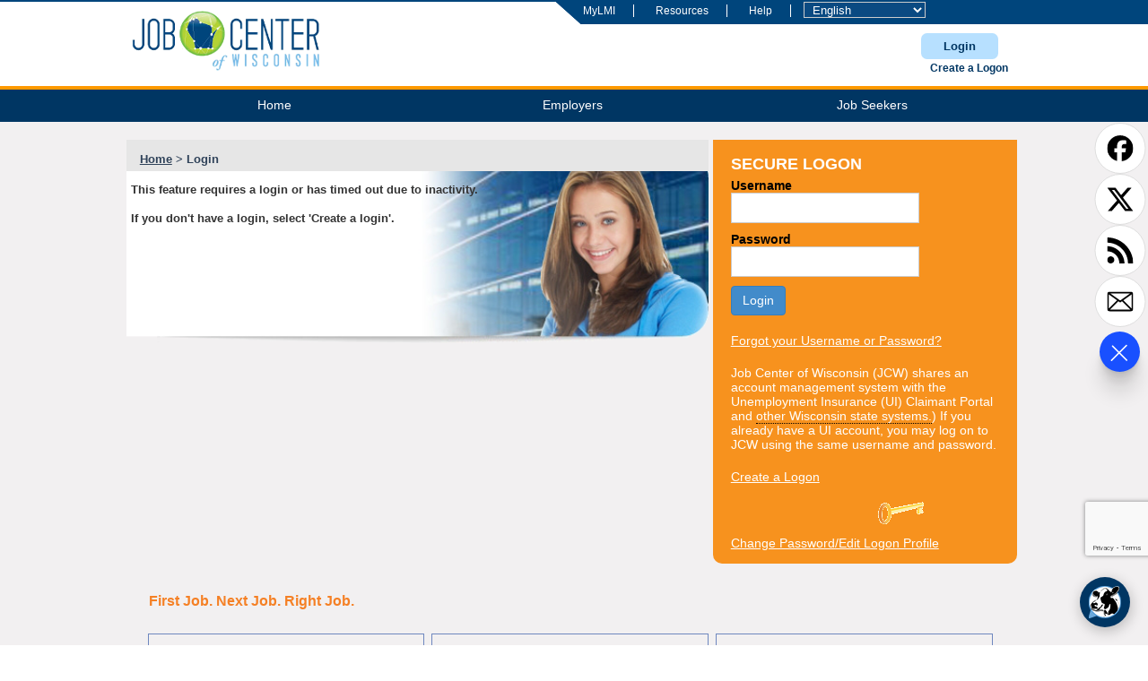

--- FILE ---
content_type: text/html; charset=utf-8
request_url: https://jobcenterofwisconsin.com/Login.aspx?ReturnUrl=%2fPresentation%2fJobSeekers%2fEnhancedJobs-det.aspx%3fOrderNumber%3d003479440&OrderNumber=003479440
body_size: 22437
content:

<!DOCTYPE html>

<!-- beginning of MainBaseMasterPage inherited header -->
<html lang="en">
<head><link href="App_Themes/Default/main.css" type="text/css" rel="stylesheet" /><link href="App_Themes/Default/nav_bar.css" type="text/css" rel="stylesheet" /><link href="App_Themes/Default/reset.css" type="text/css" rel="stylesheet" /><link href="App_Themes/Default/responsive.css" type="text/css" rel="stylesheet" /><link href="App_Themes/Default/universal.css" type="text/css" rel="stylesheet" />
    <!-- Google Analytics (gtag.js) -->

    <script async src="https://www.googletagmanager.com/gtag/js?id=G-GGGGQKQ353"></script>

    <script src="ClientJavaScript/GoogleAnalytics.js" type="text/javascript"></script> 

    <!-- End Google Analytics (gtag.js) -->

    <!-- Google Tag Manager -->
    <script>(function (w, d, s, l, i) {
        w[l] = w[l] || []; w[l].push({
        'gtm.start':

        new Date().getTime(), event: 'gtm.js'
        }); var f = d.getElementsByTagName(s)[0],

        j = d.createElement(s), dl = l != 'dataLayer' ? '&l=' + l : ''; j.async = true; j.src =

        'https://www.googletagmanager.com/gtm.js?id=' + i + dl; f.parentNode.insertBefore(j, f);

        })(window, document, 'script', 'dataLayer', 'GTM-WXK25D4');
    </script>
    <!-- End Google Tag Manager -->

    
    <title>
	 Job Center of Wisconsin - Where Talent & Opportunity Meet
</title><meta charset="utf-8" /><meta http-equiv="Content-Type" content="text/html; charset=UTF-8" /><meta name="viewport" content="width=device-width, user-scalable=no" /><link href="https://fonts.googleapis.com/css?family=Nunito:700" rel="stylesheet" type="text/css" /><link rel="icon" type="image/x-icon" href="favicon.ico" /><link rel="shortcut icon" type="image/x-icon" href="favicon.ico" /><link rel="stylesheet" href="stylesheets/jquery-ui/jquery-ui.min.css" type="text/css" /><link rel="stylesheet" href="stylesheets/jquery-ui/jcw.jquery.css" type="text/css" /><link href="Content/font-awesome.min.css" rel="stylesheet" /><link href="Content/font-awesome.css" rel="stylesheet" />
    <meta content="Logon allow users to securely log in to their account or the option to create one." name="description" />
    <meta content="Job Center of Wisconsin, Logon, Account" name="keywords" />

    
    <script src="https://www.google.com/recaptcha/enterprise.js"></script>

    <script>
        function onSubmit(token)
        {
            document.getElementById('reCaptchaResponse').value = token;
            WebForm_DoPostBackWithOptions(new WebForm_PostBackOptions("ctl00$ContentPlaceHolder_MainBase$Logon_JCW$Login_VJC$LoginButton", "", true, "ctl00$Login_VJC", "", false, true));
        }
    </script>

    <script>
        function onClick(e) {
            e.preventDefault();
            grecaptcha.ready(function () {
                grecaptcha.enterprise.execute('6LeXdSgaAAAAAGFDf2KtZUN8849N06bI4bL3_iVQ', { action: 'SignIn' }).then(function (token) {
                });
            });
        }
    </script>

    
        


    <meta name="google-site-verification" content="TPjnQNppqkjKbD2WL010DwPDQ1b9cWSvjMS0yITKio0" /><link href="App_Themes/JCW/Zoverride.css" type="text/css" rel="stylesheet" /><link href="/WebResource.axd?d=hcXDZhXiidgsQUtEo5iT33pPRcf3yha3JmnXLdn0EYJaLAJOzFqj5G2kUuYj3iAoRyYRgjw9yN9d2ldAF21OX8FhHZhMHEwIdMQxGPWnxKUhXqymHbfaSMN9mOa7tOFXuMs7rnCjxkjTrAPFbx--UKNPgHk1&amp;t=639038831110000000" type="text/css" rel="stylesheet" /></head>
<body id="interior">
    <!-- Google Tag Manager (noscript) -->
    <noscript><iframe src="https://www.googletagmanager.com/ns.html?id=GTM-WXK25D4" height="0" width="0" style="display:none;visibility:hidden"></iframe></noscript>
    <!-- End Google Tag Manager (noscript) -->
    
    <span class="skip">
        <a href="#skipnavigation" title="Jump past the navigation menu to the main content">Skip To Main Content</a> | 
        <a id="ctl00_HyperLink_AccessibilitySkip" title="Get information on site accessibility features" class="no-jquery-tip" href="Presentation/Accessibility.aspx#skipnavigation"></a>
    </span>
    <form name="aspnetForm" method="post" action="./Login.aspx?ReturnUrl=%2fPresentation%2fJobSeekers%2fEnhancedJobs-det.aspx%3fOrderNumber%3d003479440&amp;OrderNumber=003479440" onsubmit="javascript:return WebForm_OnSubmit();" id="aspnetForm" enctype="multipart/form-data" novalidate="" autocomplete="off">
<div>
<input type="hidden" name="__LASTFOCUS" id="__LASTFOCUS" value="" />
<input type="hidden" name="__EVENTTARGET" id="__EVENTTARGET" value="" />
<input type="hidden" name="__EVENTARGUMENT" id="__EVENTARGUMENT" value="" />
<input type="hidden" name="__VIEWSTATE" id="__VIEWSTATE" value="qh9QbWHfuKU3WTyOlpUYtO8bG0FUkvuyjOXtR8FI8SCb/U/Z5yUxP9JaC1AId4yCvbvtIX33GUzmDgbJw7vdqrwiz3ELmpZ9B/P2MfGUQ5YBonOWIaWaEPG55A3czMqH1jRiBVQJ6v7r4XH4FwUzqvkNppWMHZkABfagNtrJu+T0Gv9ZQ9CvzestZc5L33vvqN87f9g/PKyI/7meWa9Ny6N8qmjl+FUHb5psRaRRhHk4gZpYSLFc6fhUMeKJu37X9S4xxZ/03ICRU1w5G+BB4DSqUzAUlMhGoMRCXQQYEnqQyFBsBkVlZWK1xs+CqcITTKSSD+CEn2zU66ltiMwjvsjXTmylaf8YLo6p5TgCMIazf86+xgLMgAwbtdlgbqYo4oOaqGF6BdwUf9AQEsUhE+bcU22SkCFBRhESMKePXBpD/VYjloFLM6Fo6Srn/AkSk+yXY9blAmbujJ5vzGBkZl8PwBo91cMur/[base64]/M9nhbRhkWaK9lIhdZiWM+0GRZCRVltc+nkA6UbGi31ekKVdUUsBqykvMYZoAaortrTsj6N9FDWtJK7ZVWEWARF4pyn4HHDdy92Y2fdHoUELT5kD79h0GUsvnTcl+sXyOCN68cH6yIEXkzliJaP+kQfOZJKG/qDxtqqJBrjKLOc543ACJrtp7HKkCKSA2Bc9ixKkbOWweEBWLpNUnCEMCMfVsnMwu0TOkXnEejnHwcRKYP1J6wlXhxbjlmedsIJxnIjOHhvJjIPtjDF4xvB7sUx+reUosFXSXAAUeJvqp8ElIBr1I1sW+mjwK6VWIAqvGZMiK82KLO1jyW0Zu1hNw6XDp87ZpQkHYU/diETFnmcTaXzhHb4NV71AgHNib5vLwDHKONrIupFgOXy+nSbr+5uCjTvb3/IXgp+g5omzZUs7uO1oWt8DmMzyPyGOSVTuQStZWY4hVjW3wJlZr6beLn2Ik48aoB2HUGv4pnYNlsMrVqzy5nInYkNSbDKjiBzAscIm3WDBS1x3IdSrHKjy7RG4Q03hIp7L+sQfYGeJTAh6S6J/AGHDvrcOJN4t32gM2iXtV2VuxUOB4+jSMWJCQWUMMKUqGE0LCl7OQnNwQGQ7bi5Nsj9gwN3SsOH040u8Q+aaEYc95frG70mb5/amQC1akljQ48jAAUi4S4rVKpgW41m0jN42xcz2NQDnafwOrTMIOTtuDKApDQLSQsbv8GjJm88Mre1hvBDKh9ZrtVdrcFSBgtwhLiPFhkAH8Dge3LRwaImWaCVqjh19Z7VPxL5n3zAIECsIrkR/N267E/LXmxrWrNR2AGJKvNcEL7Ji5xDS0KNvzTj1yhYN9dOrQMuv4R8lTdiy/vRwJr6HPMF5bqCKDwurrdr33Ggmrs9HXQJWg5dfwoT32MD/KhGhw5qhYF4e+TLuVFE/JDfJN0xxCgHZ8v8zXhrE6/U+nN1PPWRIHkhLZRsSMIUXtFlX6/v4GGOLTFe/9mSHwjC/pGw+Pr7k+qGvg2CjUnyeQ3Pa7rNgKNdMW12WMNtIJl8kHG+iN+yjjJ7Ye4xXX3sZHXc6LNaX6yXgx6jcVPUyClLJ3Mw+aJwpw5Z8BCuBuTFylgMzBnhBw12ei0qTsaXj/3QJYpX8Mkpy2/[base64]/xdUUCsqJYAvSICnGOBUc+rcC9XAcaRLrY4CJ6llyYW3qb+EhNZfKdLnLo7CI5h1hi0+hprnFMovsJDyhLSKFh9n8DEKBbLMAkmSZtVUQgWw/fQH/yMoTffWi39rBaSeS7u1U+UjNi1/YNqaTbnxXLujGB9G+NtARZ0EGlXu/0tk/ksZ+wIEMvl228XzMmLxCLJUtn4JVRyrLDPmuMdPYAoUhDaHEKK33zvnAUZHcz6nlsex2UEbXqNtkWKXV+jmJv8/[base64]/IRpnmQoaOaE3ngrSAJ8xno5y1YY9DXOyMdrW4UmU/D4LU8cE4StrD1anHknzC85ylAvTCRYiSquasg+HKZksuWc6e0XDGOE3cIj2QMTHo5cDwhdXTckZ3paQ41QjUmPhfAYwCtyaJaz/OcI2RT1wMygr6vkhHJZIHQJI3HmUofYC6tZCkDxF812/[base64]/nJBQy1cPHAgvh2NdZe4MUcJRdxFp7qetBiuED2GPLwQNuz9ni4zoR9iO/fDjJzlmxpR9PhCdXpG35IBKJiFYlHCgr6irtCYrA1B9aMHpR3PR9PXtXykhfKbQUhsAZkLpAYOsmTP0qEnwTlted/f9dqalWgFH7YN8+ysoasYmO/pRRktbpxPaCwTGTikTBxngrueHUgKjIQII3jKkpBM4qJ5bAFmUk/N+5TNEVl34x2mP4vpJEcSBddVCD0IaJ0SH6YactCC/oxfa3CTG8VnH/RgRTcWmabX4506qDCS0RHkNMU0XTCiA5eP6Sd8ZpjTOZhmOQWjZsR0OdVfI89VueaLG2rZue7SesVem1VyGQAVwg0XAdVTEg7irhB0XT46E3XJtGZs4ofRbYKRZBXWYudYjx7t5tP6SVezt0QNBd5k4F3RDzdwmsybrSkmDk6bJBqtmM/OfkYIotXkSdqgL/NjDh1ZB8oJgfLMSsIqGqibGktK169MrGhzerhxwmKH6dECrh4pdIIQBfjqQ7fQc2h1wsAEa9LCgv5zpHKgFKCGR7SK5E1tMp7B6Ere8D4h32OokMz+nbDEocgRHNBV6WLluD4oi/w83zBhJ/lrpfnmEQl0UwT3AjUDWdsMEKb5GAUBnAXaf53OpaQfbo4cOdYs4mKaDS1CNfAFvZ47Jthni1fkaY3VPi+hoab8c3MeoOaop5iAoIr8f/LOWy9DLHgprY1jrIatAonO5z0QESq+maQnV02nQ44C8fgK9UdbzO0vNj2KJJ+ixjRNtDwaIq6OfnDD+L1EqO+YbGc8Rzsx4viEdi1Jd4Kd4t3IW67h/9kqsFWB1s8QrTm0xUQm+hJAsAHBaBH6WG35hJ2QnM+O58fTSdqsK5Jqsd9pc5YpOF6SGnzThAHIqXU1KIm8DujSpak27n8Aa3D55QroA7m/4K0bR6y3HPRF64avZogqA27qe/ApHvtSYsVIHCu/QPtOMY4Lzh248H6fV9Z6gIi3uB25ST6k1hMCYE94OAVhKdUA9EzW1owQwIz7QQHqCQA6/N8yjz1HOkGHYutN+ONYzwbo9TcZRwHqBsMmafGOw+2tg2CfBOmRDdH/tq5rc2Kw0pIPlx3W2/md0H7nq8QPhsSije1RSKZ0GdtHmn4fSpDvvpBqNO1UAH69" />
</div>

<script type="text/javascript">
//<![CDATA[
var theForm = document.forms['aspnetForm'];
if (!theForm) {
    theForm = document.aspnetForm;
}
function __doPostBack(eventTarget, eventArgument) {
    if (!theForm.onsubmit || (theForm.onsubmit() != false)) {
        theForm.__EVENTTARGET.value = eventTarget;
        theForm.__EVENTARGUMENT.value = eventArgument;
        theForm.submit();
    }
}
//]]>
</script>


<script src="/WebResource.axd?d=pynGkmcFUV13He1Qd6_TZJBSQqa10DY8uvSsALw75s4Vu8WoqXwMaiIisz02jRLHSgRHig2&amp;t=638901356248157332" type="text/javascript"></script>


<script type="text/javascript">
//<![CDATA[
function googleTranslateElementInit() {
            new google.translate.TranslateElement({
                includedLanguages: 'af,sq,am,ar,hy,as,ay,az,bm,eu,be,bn,bho,bs,bg,ca,ceb,ny,zh-CN,zh-TW,co,hr,cs,da,dv,doi,nl,eo,et,ee,tl,fi,fr,fy,gl,ka,de,el,gn,gu,ht,ha,haw,iw,hi,hmn,hu,is,ig,ilo,id,ga,it,ja,jw,kn,kk,km,rw,gom,ko,kri,ku,ckb,ky,lo,la,lv,ln,lt,lg,lb,mk,mai,mg,ms,ml,mt,mi,mr,mni-Mtei,lus,mn,my,ne,no,or,om,ps,fa,pl,pt,pa,qu,ro,ru,sm,sa,gd,nso,sr,st,sn,sd,si,sk,sl,so,su,sw,sv,tg,ta,tt,te,th,ti,ts,tr,tk,ak,uk,ur,ug,uz,vi,cy,xh,yi,yo,zu',
                layout: google.translate.TranslateElement.InlineLayout.HORIZONTAL
            }, 'google_translate_element');
        }//]]>
</script>

<script src="ClientJavaScript/GoogleAnalytics.js" type="text/javascript"></script>
<script type="text/javascript">
//<![CDATA[
	var maxPoss = 9;
	var imgPath = 'images/home/image';
//]]>
</script>

<script src="/WebResource.axd?d=x2nkrMJGXkMELz33nwnakDAJnpOHeG-PAeISXTwWoNHj_O0WgioSFYueOHs_Wj7byhX4ozVPJz92M3F9sNvOX3AnScc1&amp;t=638901356248157332" type="text/javascript"></script>
<script src="/ScriptResource.axd?d=NJmAwtEo3Ipnlaxl6CMhvg0BdrrIgkuil3NStwsfRgxX0wTg3YPEQtjGcTtNhTP93f1srvMW94tR0YHSp8yA2Qx-o3gfbjQ20R3jJ2-ZK2w53TiRD-7yFr-FOk07IwRBUOlKI3Ek1dpILrXUWqNIavT_ULY1&amp;t=5c0e0825" type="text/javascript"></script>
<script src="ClientJavaScript/jquery-1.11.3.min.js" type="text/javascript"></script>
<script src="ClientJavaScript/jquery-ui.min.js" type="text/javascript"></script>
<script src="ClientJavaScript/jquery.steps.min.js" type="text/javascript"></script>
<script src="ClientJavaScript/Wizard.steps.js" type="text/javascript"></script>
<script src="ClientJavaScript/ZingChart.js" type="text/javascript"></script>
<script src="ClientJavaScript/web.UIGraph.js" type="text/javascript"></script>
<script src="ClientJavaScript/web.BudgetDetails.js" type="text/javascript"></script>
<script src="ClientJavaScript/web.BudgetSummary.js" type="text/javascript"></script>
<script src="/ScriptResource.axd?d=v_JgyXBsbCA4L_cHXl6G8mRjEwpCs7bkO0txMDN0B0CQOaKqf4bGkwx8wDvzjkclDXyN33Q2r2Xlofiimn6NnU5X2fKTW83x1rAKl_bEaw8IQ6Xz_xzwKE-CvbG2RRtlbyq5YA2&amp;t=ffffffffc8893512" type="text/javascript"></script>
<script src="/ScriptResource.axd?d=1Zc4fsz52yDLE8FMOKHe7wzEC3u0JlrcKjrBTBkPWd179xd4MyMaFpxwiSP524y4lIjNpWp95f6vIQ75_-_icFDwM1y1UW2w5zjnaTJHekYGRbLHldAAX-e8Wkid-WbMYVZR6A2&amp;t=ffffffffc8893512" type="text/javascript"></script>
<script src="ClientJavaScript/global.js" type="text/javascript"></script>
<script src="ClientJavaScript/defaultBehaviors.js" type="text/javascript"></script>
<script src="ClientJavaScript/ResponsiveTable.js" type="text/javascript"></script>
<script src="ClientJavaScript/mobile.js" type="text/javascript"></script>
<script src="/ScriptResource.axd?d=Xz2vUBiw-iW_eTyhK3lS4RW0s4cfTzh4FV6pGNhEMmpJmqlSemgQttnxyNkctIFGzPHROxkMC62Ufktq5k7RFPTdb6BNH6Y_KpcwWuidzZfV8GTYuh1TIQuHAio6Rj7Yozpf9vzCcS7x4cywZ2zNyNFryQ01&amp;t=5c0e0825" type="text/javascript"></script>
<script src="/ScriptResource.axd?d=eE6V8nDbUVn0gtG6hKNX_CbzVFp7bBpFY8Ce5T8AjjOfAupqnyk1caXl_c75ZwUXg2nDMQaIJHesB5A4O304DluVEwlFPzNWdix5KrXnqt3s4XPG0&amp;t=ffffffffcfeeeb28" type="text/javascript"></script>
<script src="/ScriptResource.axd?d=jwf4VSQi7LeShc44FJ-gAXErhYQ9UH24Vf7iTQHRgD1WI1rJfKfM7O_ZFD4SeTFBU-ywxI-nYJusQWZn9rDGi6pqgL0JtDdeh3ZYZCgsRaTE34pT0&amp;t=ffffffffcfeeeb28" type="text/javascript"></script>
<script src="/ScriptResource.axd?d=mcAASOSteirJeuV-3by3URudiUX5XEEamAf9nQn76-TkWsSF0QX-7htcNC0ZLSFTG8RqiSg9JYeYaFqdnpJmF0ewlUE1&amp;t=ffffffffcfeeeb28" type="text/javascript"></script>
<script src="/ScriptResource.axd?d=nai7mGcYyE2dix_TwveLDasVJeIraBar5wAhycZMO7ZCN-sXHHVDE9WmF_ZXXkGEaKE8WytJF19n_NzROXe4X4wQkhztrxG9Cyc_XM_2gKg97Rlf0&amp;t=ffffffffcfeeeb28" type="text/javascript"></script>
<script src="/ScriptResource.axd?d=yDT7ulzE00Yqzs5zd38bJ-sPKACBaypySJqc45cZlatiOUA6uLXw9ej7qrG3mFXAe82eWxFNSxmdw8eRD0iBxy9V_ZXsInN20Rl9zc2Q70DtE1jr0&amp;t=ffffffffcfeeeb28" type="text/javascript"></script>
<script src="/ScriptResource.axd?d=HEFpVKbnoeQjkjHkFKu3MAPtDNHVWGbt2Lt28BoDX_rECkzV4zxJf9XTbiSZux0E7IOxG6skDg3dM3OuZboQ5oAVpYjMO5uN6-V_Oma6H6h5m5-y0&amp;t=ffffffffcfeeeb28" type="text/javascript"></script>
<script src="/ScriptResource.axd?d=5ib3lCcyinHeLQmkwMF7EtQAus9VCFcWNDDRMZVERL_DoaiuWpgBkK6ow4qjlBU08SQmCQ2YIb7J42uekf6chFmLxT39IY7jnlKxBbc9ulNGb8T50&amp;t=ffffffffcfeeeb28" type="text/javascript"></script>
<script src="/ScriptResource.axd?d=iON9Jxe8QCRam1nkdNLgkZ14MXjXm0mpkMN7v4hRo016Fjsig-LlO9z89dznRX9PJv8qHhFS87LiNbfRM6gafynI0HOlfsf-us4CbUat-gv0z8Ml0&amp;t=ffffffffcfeeeb28" type="text/javascript"></script>
<script src="/ScriptResource.axd?d=xGmPTKfsNy0_1Sr5I58kO7x30clQoqsiGOHVuWdjqYG_0uwyyML0ovAgIRcwVRRwEYqvg2K4eiZioC-ocsYCBtlY4NMElTTZ4F1dgGaoCRK_R0g60&amp;t=ffffffffcfeeeb28" type="text/javascript"></script>
<script src="/ScriptResource.axd?d=LQ1q2RBSthBAZhliMjtG_88dIUVGws1y19_eCCDfSN_vC2HPcUps2-hKUTtuuZzgErqK8TYIRogJc6SVW6FnG3ur29yO6SydyMLJnuGppi0GRzLp0&amp;t=ffffffffcfeeeb28" type="text/javascript"></script>
<script src="/ScriptResource.axd?d=VOYD8Xe7kQA0lniBYXVpAmFqQmANXPahupRQbrLy3_d-mIJGVjBhIY7sKN21tT-ffN8QzZmxKjhby10OFPGFn-0WzAyqojPbFMlTnwbMSp_QISVT0&amp;t=ffffffffcfeeeb28" type="text/javascript"></script>
<script src="/ScriptResource.axd?d=hOeJu0xhC-uW6Gf8ooKdXh7U-oP5n7AuOz9_LPocflNjFYyrfjQmLeWyB41nI0crcPLyOg2-_WuPulAGX-yuBbaYFlQsT_qlqbEfi227Krj47zcV0&amp;t=ffffffffcfeeeb28" type="text/javascript"></script>
<script src="/ScriptResource.axd?d=XlV9GqTk6b5uqDuL38kZ4JaV9d9dI_GQ4D4SIAcClxU3PdSA7utItqQImrOJ2DQZtquKND0siu1Q9BpNQwGmt9sRfOVTpF7Sfjm9usoVRD7Aifv_0&amp;t=ffffffffcfeeeb28" type="text/javascript"></script>
<script type="text/javascript">
//<![CDATA[
function WebForm_OnSubmit() {
if (typeof(ValidatorOnSubmit) == "function" && ValidatorOnSubmit() == false) return false;
return true;
}
//]]>
</script>

<div>

	<input type="hidden" name="__VIEWSTATEGENERATOR" id="__VIEWSTATEGENERATOR" value="C2EE9ABB" />
	<input type="hidden" name="__EVENTVALIDATION" id="__EVENTVALIDATION" value="Wf6D8I+risyTAfga+9o34XWssJFKcPrRnZZBOaUDQ4Rv0Iyl5H1atN5F3pGLr8ZQFf12rpFfYDOTVOGPiEIEKgg4DEEp602vHZ4tT/49zRi/9co585zsbE1FVjOVGUzsONMgcUPHASvgPCPoq5oZ0CT1ivAJI9MtT8G2O1HrTk/bG5tZTQCDDucJcwDpUQGrEuCYZ+bd7l1zOF9+d6kS80f/z1VPnX4+AypYNJcUmyeFd9gu+fpmnIMg35vwDeZe8wCtU+gTR9vRVQOnpuLYI9fBnXRQL5O+veGpEq5ljcQPvWGz/QxUftwE4DXtufWIbVFQ5lqh8d8maUDTAlZvzesKFEHwfM76K5EaMxxuULsKGKAEyFyTcOKa+VMilXrD2slTNg==" />
</div>

        <div id="wrapper">
            <div id="ctl00_UpdateProgress_CPH" style="display:none;">
	
                    <div class="progress noprint">
                        <img id="ctl00_Image_Loading" src="Images/loading.gif" alt="" style="border-width:0px;" />
                        <br />
                        <p id="p_ProgressMessage">Processing...</p>
                    </div>
                
</div>

            <div id="main">

                
                <span style="position: absolute;" class="noprint"><a id="skipnavigation">&nbsp;</a></span>

                <!-- end of MainBaseMasterPage inherited header -->

                

                <div id="content">
                    <div id="ctl00_UpdatePanel_CPH">
	
                            
                            <span id="ctl00_Timer_Warning" style="visibility:hidden;display:none;"></span>
                            <span id="ctl00_Timer_Logout" style="visibility:hidden;display:none;"></span>

                            

                            <!-- Start of Web Master content -->
                            <div id="banner" role="banner">
                                <span style="position: absolute;" class="noprint"><a id="top"></a></span>

                                <div id="topTabs">
                                    
                                    <a id="topTabMyLMI" href="LMI/MyLMI.aspx">MyLMI</a>
                                    <a id="topTabOnlineworkshop" href="Presentation/JobSeekers/OnlineWorkshopSummary.aspx" style="display:none">Online Workshops</a>  
                                    <a id="topTabOtherResources" href="Presentation/OtherResources.aspx">Resources</a> 
                                    <a id="ctl00_Link_TopTabHelp" href="Presentation/Help.aspx?Topic=XXXX">Help</a>
                                    <span id="ctl00_SiteDDTranslate" translate="no">
                                        <label for="ctl00_DropDownList_PreferredLanguage" id="ctl00_Label_PreferredLanguage" class="hidealways" style="color:White;font-size:Small;">Language</label>
                                        <select name="ctl00$DropDownList_PreferredLanguage" onchange="javascript:setTimeout(&#39;__doPostBack(\&#39;ctl00$DropDownList_PreferredLanguage\&#39;,\&#39;\&#39;)&#39;, 0)" id="ctl00_DropDownList_PreferredLanguage" style="color:White;background-color:#0A4A82;font-size:Small;height:18px;">
		<option selected="selected" value="en">English</option>
		<option value="es">Spanish (Espa&#241;ol)</option>
		<option value="othr" disabled="disabled">Google Translation</option>

	</select>
                                    </span>
                                </div>
                                <div id="logoDiv">
                                    <h1 style="margin: 0px;">
                                        <a id="screenimg" href="./">
                                            <img title="Job Center of Wisconsin Logo and Link to the JCW Homepage " class="no-jquery-tip" id="printimg" alt="JCW Logo" src="images/global/logo.png" />
                                        </a>
                                    </h1>
                                </div>

                                <div class="authenticationBox">
                                    
                                    <div id="ctl00_loginBox" style="top: 35px; right: 3%; position: absolute; margin-right: 10%;">
                                        <a href="/Login.aspx?lang=en" id="loginButton" class="button buttonorange imgfloatright">Login</a>
                                        <br class="clearboth" />
                                        <a href="https://accounts.dwd.wisconsin.gov/Create/?ref=85E23342-2C3D-441D-8ACD-6981F5CA5B72" id="ctl00_Register" class="smlTxt" style="left: 10px; position: relative;">Create a Logon</a>
                                    </div>
                                </div>

                                <!--Employer Profiles-->
                                

                                <!-- Menu -->
                                <div id="menuContainer">
                                    <div id="responsiveMenu">
                                        <img width="120" height="40" id="showMenuBtn" alt="Menu button"
                                            src="images/global/menu_btn.png" />
                                        <img width="120" height="40" id="hideMenuBtn" style="display: none;" alt="Menu button hide"
                                            src="images/global/menu_btn_close.png" />
                                    </div>
                                    <div id="topnav">
                                        <ul id="first_lvl_btns">
                                            <li class="nav-btn" id="home"><a id="link-Main" href="Default.aspx">Home</a>
                                            </li>
                                            <li id="ctl00_tabfacts" class="nav-btn"><a id="link-facts" href="Presentation/Employers/Default.aspx">Employers</a>
                                                <ul class="hideOnMedium hideonmobile">
                                                    <li><a href="Presentation/Employers/ManageJobOrdersMenu.aspx?emplogin=Y">Post a Job</a></li>
                                                    <li><a href="Presentation/Employers/ResumeSearch.aspx?emplogin=Y">Search Resumes</a></li>
                                                    <li><a href="Presentation/Employers/MyJCW.aspx">My JCW</a></li>
                                                    <li><a href="Presentation/Employers/MyCompanyInformationMenu.aspx?emplogin=Y">My Company Information</a></li>
                                                    <li><a href="Presentation/Employers/ResumeSaveSearchList.aspx">My Favorite Resume Searches</a></li>
                                                    <li><a href="Presentation/Employers/RequestForAssistance.aspx?MenuSelection=REQUESTFORASSISTANCE&emplogin=Y">Request Assistance</a></li>
                                                    <li><a href="http://www.wisconsinjobcenter.org/businessassistance/taxcredits.htm">Hiring Incentives for Business</a></li>
                                                    <li><a href="https://dwd.wisconsin.gov/veterans/">Veterans</a></li>
                                                </ul>
                                            </li>
                                            <li class="nav-btn" id="tab-home"><a id="link-home" href="Presentation/JobSeekers/Default.aspx">Job Seekers</a>
                                                <ul class="hideOnMedium hideonmobile">
                                                    <li><a href="Presentation/JobSeekers/MyJCW.aspx">My JCW</a></li>
                                                    
                                                    <li id="ctl00_Li_VCC"><a href="VCC/Schedule.aspx">Schedule a Virtual Meeting</a></li>
                                                    <li><a href="Presentation/JobSeekers/JobSearch.aspx">Search for Jobs</a></li>
                                                    <li><a href="Presentation/JobSeekers/JobSearchList.aspx">My Favorite Job Searches</a></li>
                                                    
                                                     <li><a href="Presentation/JobSeekers/Resumes.aspx">Create/Edit Resume</a></li>
                                                    
                                                    <li><a href="https://dwd.wisconsin.gov/veterans/">Veterans</a></li>
                                                </ul>
                                            </li>
                                            <li id="ctl00_mobileMyLMI" class="nav-btn mobilesignout"><a id="link-mobileMyLMI" href="LMI/MyLMI.aspx">MyLMI</a></li>
                                            <li id="ctl00_mobileOnlineworkshop" class="nav-btn mobilesignout"><a id="link-mobileOnlineworkshop" href="Presentation/JobSeekers/OnlineWorkshopSummary.aspx">Online Workshops</a></li>
                                            <li id="ctl00_mobileOtherResources" class="nav-btn mobilesignout"><a id="link-mobileOtherResources" href="Presentation/OtherResources.aspx">Resources</a></li>
                                            <li id="ctl00_mobileHelp" class="nav-btn mobilesignout">
                                                <a id="ctl00_HyperLink_mobileHelp" href="Presentation/Help.aspx?Topic=XXXX">Help</a>
                                            </li>
                                            <li id="ctl00_mobilePreferredLanguage" class="nav-btn mobilesignout">
                                                <label for="ctl00_DropDownList_mobilePreferredLanguage" id="ctl00_Label_mobilePreferredLanguage" class="hidealways">Language</label>
                                                <select name="ctl00$DropDownList_mobilePreferredLanguage" onchange="javascript:setTimeout(&#39;__doPostBack(\&#39;ctl00$DropDownList_mobilePreferredLanguage\&#39;,\&#39;\&#39;)&#39;, 0)" id="ctl00_DropDownList_mobilePreferredLanguage" style="color:White;background-color:#003663;">
		<option selected="selected" value="en">English</option>
		<option value="es">Spanish (Espa&#241;ol)</option>
		<option value="othr" disabled="disabled">Google Translation</option>

	</select>
                                            </li>
                                            
                                            

                                        </ul>
                                    </div>
                                </div>
                                <!-- end Menu -->
                            </div>
                            <!-- banner -->

                            <!-- End of Web Master content -->
                            <br style="clear: both;" class="noprint" />

                            <!-- start of CPH_Main -->
                            <div id="maincolumn">
                                <div id="home_block_holder">
                                    
    <div id="interior">
        <div id="leftpanel">
            <div id="breadcrumbs">
                <ul>
                    <li><a href="default.aspx">Home</a></li>
                    <li>&gt; </li>
                    <li>Login</li>
                </ul>
            </div>
            <div id="random_image">
                <p><span id="ctl00_ContentPlaceHolder_MainBase_Label_AdditionalText" style="font-weight:bold;">This feature requires a login or has timed out due to inactivity. </br><br/> If you don't have a login, select 'Create a login'.</span></p>
            </div>
			<p><span id="ctl00_ContentPlaceHolder_MainBase_Label_UnemploymentText" style="font-weight:bold;"></span></p>
        </div>
     

    <div id="rightpanel">
        <h2>Login/Logout</h2>
        

<div id="login">
    <div id="inner">
        <table id="ctl00_ContentPlaceHolder_MainBase_Logon_JCW_Login_VJC" cellspacing="0" cellpadding="0" border="0" style="background-color:Transparent;border-style:None;border-collapse:collapse;">
		<tr>
			<td>
                <div>
                    <h3>Secure Logon</h3>
                    <div>
                        <div>
                            <label for="ctl00_ContentPlaceHolder_MainBase_Logon_JCW_Login_VJC_UserName" id="ctl00_ContentPlaceHolder_MainBase_Logon_JCW_Login_VJC_UserNameLabel">Username</label>
                        </div>
                        <div>
                            <input name="ctl00$ContentPlaceHolder_MainBase$Logon_JCW$Login_VJC$UserName" type="text" id="ctl00_ContentPlaceHolder_MainBase_Logon_JCW_Login_VJC_UserName" class="loginInputBox" onkeypress="javascript:return WebForm_FireDefaultButton(event, &#39;ctl00_ContentPlaceHolder_MainBase_Logon_JCW_Login_VJC_LoginButton&#39;)" />
                            <span id="ctl00_ContentPlaceHolder_MainBase_Logon_JCW_Login_VJC_UserNameRequired" title="User Name is required." style="color:Red;visibility:hidden;">*</span>
                            </div>
                    </div>
                    <div class="spacing">
                        <div>
                            <label for="ctl00_ContentPlaceHolder_MainBase_Logon_JCW_Login_VJC_Password" id="ctl00_ContentPlaceHolder_MainBase_Logon_JCW_Login_VJC_PasswordLabel">Password</label>
                        </div>
                        <div>
                            <input name="ctl00$ContentPlaceHolder_MainBase$Logon_JCW$Login_VJC$Password" type="password" id="ctl00_ContentPlaceHolder_MainBase_Logon_JCW_Login_VJC_Password" class="loginInputBox" onkeypress="javascript:return WebForm_FireDefaultButton(event, &#39;ctl00_ContentPlaceHolder_MainBase_Logon_JCW_Login_VJC_LoginButton&#39;)" />
                            <span id="ctl00_ContentPlaceHolder_MainBase_Logon_JCW_Login_VJC_PasswordRequired" title="Password is required." style="color:Red;visibility:hidden;">*</span>

                            <div id="LoginBtn" style="padding-top: 10px;">
                                <input type="submit" name="ctl00$ContentPlaceHolder_MainBase$Logon_JCW$Login_VJC$LoginButton" value="Login" onclick="javascript:WebForm_DoPostBackWithOptions(new WebForm_PostBackOptions(&quot;ctl00$ContentPlaceHolder_MainBase$Logon_JCW$Login_VJC$LoginButton&quot;, &quot;&quot;, true, &quot;ctl00$Login_VJC&quot;, &quot;&quot;, false, false))" id="ctl00_ContentPlaceHolder_MainBase_Logon_JCW_Login_VJC_LoginButton" class="btn blue_button g-recaptcha" AlternateText="Login" data-action="SignIn" data-callback="onSubmit" data-sitekey="6LeXdSgaAAAAAGFDf2KtZUN8849N06bI4bL3_iVQ" />
                            </div>
                        </div>
                    </div>
                    <div class="spacing">
                        <a id="ctl00_ContentPlaceHolder_MainBase_Logon_JCW_Login_VJC_PasswordRecoveryLink" href="https://accounts.dwd.wisconsin.gov/Recovery/Password?ref=85E23342-2C3D-441D-8ACD-6981F5CA5B72">Forgot your Username or Password?</a>
                    </div>
                    <div>
                        
                    </div>
                    <div class="spacing">
                        
							Job Center of Wisconsin (JCW) shares an account management system with the Unemployment Insurance (UI) Claimant Portal and  <span class="additionalinfo" title="Unemployment Insurance (Claims and Employer Portal), Child Support (KIDS), Job Center of Wisconsin, WisConnect, Work Opportunity Tax Credit (WOTC), Wisconsin Fast Forward Grants (WFF).">other Wisconsin state systems.</span>) If you already have a UI account, you may log on to JCW using the same username and password.
						   
                    </div>
                                
                    <div class="spacing">
                        <a id="ctl00_ContentPlaceHolder_MainBase_Logon_JCW_Login_VJC_CreateUserLink" href="https://accounts.dwd.wisconsin.gov/Create/?ref=85E23342-2C3D-441D-8ACD-6981F5CA5B72">Create a Logon</a>
                    </div>
                </div>

            </td>
		</tr>
	</table>
        

        <input name="ctl00$ContentPlaceHolder_MainBase$Logon_JCW$reCaptchaResponse" type="hidden" id="reCaptchaResponse" />
        <span id="ctl00_ContentPlaceHolder_MainBase_Logon_JCW_CustomValidator_Captcha" title="You have failed the Turing test.  If you are not a bot, you are encouraged make sure you have access to the Internet, JavaScript is enabled, and try again." style="color:Red;visibility:hidden;"></span>

        <div id="key">
            <input type="image" name="ctl00$ContentPlaceHolder_MainBase$Logon_JCW$imgKey" id="ctl00_ContentPlaceHolder_MainBase_Logon_JCW_imgKey" title="Create a Logon and Register" data-role="none" src="images/Key50px.gif" alt="Create a Logon and Register" style="border-width:0px;" />
        </div>
        <div id="ctl00_ContentPlaceHolder_MainBase_Logon_JCW_Panel_ADUpdateLinks">
		
            <a id="ctl00_ContentPlaceHolder_MainBase_Logon_JCW_HyperLink_AccountManagement" href="https://accounts.dwd.wisconsin.gov/Update/?ref=85E23342-2C3D-441D-8ACD-6981F5CA5B72">Change Password/Edit Logon Profile</a>
        
	</div> 

    </div>
</div>


        
    </div>

     
            <div id="ctl00_ContentPlaceHolder_MainBase_Panel_JobSeekerNotice">
		
            <div id="footnotes">
                <h2>First Job.  Next Job.  Right Job.</h2>
                <div id="ctl00_ContentPlaceHolder_MainBase_MostJobSeeker" class="notice">
                    <h3>Most Job Seeker Customers</h3>

                    <ol>
                        <li>Login with your Username and Password.
                            <br />
                            <br />
                            If you are a new user, please select the key in the Secure Logon area to 
                    create a Username and Password.</li>
                        <li>Register for services.</li>
                    </ol>

                </div>
                <div class="notice">
                    <h3>Unemployment Insurance (UI) Claimants</h3>

                    <ol>
                        <li>Login with your UI Username and Password.
                            <br />
                            <br />
                            If you are a new user, please select the key in the Secure Logon area to 
                    create a Username and Password.</li>
                        <li>Register for services.</li>
                        <li>Complete a Resume and Finish/Activate it.</li>
                    </ol>

                    

                </div>

                <div id="ctl00_ContentPlaceHolder_MainBase_ResNormal" class="notice">
                    <h3>Re-employment Services (RES) Customers</h3>

                    <ol>
                        <li>Login with your UI Username and Password.
                            <br />
                            <br />
                            If you are a new user, please select the key in the Secure Logon area to 
                    create a Username and Password.</li>
                        <li>Register for services.</li>
                        <li>Complete a Resume and Finish/Activate it.</li>
                        <li>Complete the Re-employment Services Orientation and Assessment.</li>
                    </ol>                    
                </div>

                <div style="float: left;">
                    <p>
                        <strong>When registering, you must use
                            <a id="ctl00_ContentPlaceHolder_MainBase_HyperLink_SSN" href="Presentation/Help.aspx?topic=JobSeekersSSN">your real Social Security Number</a>
                            and date of birth. Your information must be accurate to meet the registration 
            requirement for Unemployment Insurance benefits. If you attempt to use a false 
            Social Security Number in order to register, you will be ineligible for 
            Unemployment Insurance benefits until you provide your correct Social Security 
            Number.</strong>
                    </p>
                    <p>
                        After creating a Logon, you can check your status anytime by visiting
                        <a id="ctl00_ContentPlaceHolder_MainBase_HyperLink_MyJCW" title="My JCW" href="Presentation/JobSeekers/MyJCW.aspx">My JCW</a>
                        . Login with your Username and Password, select
                        <a id="ctl00_ContentPlaceHolder_MainBase_HyperLink_JobSeekerTools" title="Job Seekers" href="Presentation/JobSeekers/Default.aspx">Job Seekers</a>
                        in the menu bar, and then on My JCW.
                    </p>
                </div>
            </div>

        
	</div>

    <br style="clear: both;" />
    </div>

                                    

                                </div>
                                <div id="ctl00_iconBlockContainer">
                                    <div id="iconBlock">
                                        
                                                <h2 style="display: none;">Additional Features</h2>
                                            
                                                <div class="icon_holder">
                                                    <a href='http://wisconsinjobcenter.org/events/'>
                                                        <img alt='Calendar' src="images/home/icon_calendar.png" width='52' height='55' /><br />
                                                        <span class="icon_label">Workforce <br /> Events</span>
                                                    </a>
                                                </div>
                                            
                                                <div class="icon_holder">
                                                    <a href='https://jobcenterofwisconsin.com/more.aspx?info=jobloss'>
                                                        <img alt='Jobloss Icon' src="images/home/icon_jobloss.png" width='68' height='55' /><br />
                                                        <span class="icon_label">Job Loss <br /> Resources</span>
                                                    </a>
                                                </div>
                                            
                                                <div class="icon_holder">
                                                    <a href='http://wisconsinjobcenter.org/training/'>
                                                        <img alt='Education & Training Icon' src="images/home/icon_edu_training.png" width='91' height='55' /><br />
                                                        <span class="icon_label">Education & <br /> Training</span>
                                                    </a>
                                                </div>
                                            
                                                <div class="icon_holder">
                                                    <a href='http://dwd.wisconsin.gov/ui/'>
                                                        <img alt='UI Icon' src="images/home/icon_ui.png" width='76' height='55' /><br />
                                                        <span class="icon_label">Unemployment <br /> Insurance</span>
                                                    </a>
                                                </div>
                                            
                                                <div class="icon_holder">
                                                    <a href='http://dwd.wisconsin.gov/veterans/'>
                                                        <img alt='Veteran Icon' src="images/home/icon_vet_star.png" width='50' height='55' /><br />
                                                        <span class="icon_label">Veteran <br /> Services</span>
                                                    </a>
                                                </div>
                                            
                                                <div class="icon_holder">
                                                    <a href='http://www.wisconsinjobcenter.org/directory/default.htm'>
                                                        <img alt='Wisconsin Icon' src="images/home/icon_jobcenter.png" width='50' height='55' /><br />
                                                        <span class="icon_label">Job Center <br /> Locations</span>
                                                    </a>
                                                </div>
                                            
                                    </div>
                                </div>

                                <div id="ChatBot">
                                        <script src="https://www.gstatic.com/dialogflow-console/fast/messenger/bootstrap.js?v=1 "></script>
                                        <df-messenger
                                            intent="WELCOME"
                                            chat-title="Mattie Moo"
                                            agent-id="8dd40c62-eac4-485a-b1bb-03539943e3c4"
                                            language-code="en"
                                            Chat-icon="images/mattiemoo.png" wait-open></df-messenger> 
                                </div>

                                <div id="dwdLogo">
                                    <a href="http://dwd.wisconsin.gov/">
                                        <img alt="DWD Logo" title="DWD Logo and Link to the DWD Homepage" src="images/dwd_logo.png" height="86" width="220" /></a>
                                </div>

                                <div id="AmericanJobCenterBanner">
                                    <img width="468" height="27" alt="American Job Center Banner" title="American Job Center Banner" src="images/AJC_Banner.png" />
                                </div>

                            </div>
                            <!-- end of CPH_Main -->
                        
</div>

                </div>


                <!-- beginning of Home MasterPage inherited footer -->
                
                

                

                <!-- START BOTTOM OF PAGE, FOOTER HERE  -->
                <div id="ctl00_SocialMediaIcons" class="exclude-from-print">
                    <div class="fabWidget active">
                        <div class="fabTrigger active" data-tooltip="Share">
                            <div class="background"></div>
                            <svg class="chat-bubble" width="60" height="60" viewBox="0 0 100 100">
                                <g class="bubble">
                                    <path class="line line1" d="M 30.7873,85.113394 30.7873,46.556405 C 30.7873,41.101961
                              36.826342,35.342 40.898074,35.342 H 59.113981 C 63.73287,35.342
                              69.29995,40.103201 69.29995,46.784744" />
                                    <path class="line line2" d="M 13.461999,65.039335 H 58.028684 C
                                63.483128,65.039335
                                69.243089,59.000293 69.243089,54.928561 V 45.605853 C
                                69.243089,40.986964 65.02087,35.419884 58.339327,35.419884" />
                                </g>
                                <circle class="circle circle1" r="1.9" cy="50.7" cx="42.5" />
                                <circle class="circle circle2" cx="49.9" cy="50.7" r="1.9" />
                                <circle class="circle circle3" r="1.9" cy="50.7" cx="57.3" />
                            </svg>
                        </div>
                        <div class="fabList">
                            <a class="fabButton" href="https://www.facebook.com/jobcenterofwisconsin" data-tooltip="JCW on Facebook">
                               <svg role="img" viewBox="0 0 24 24" xmlns="http://www.w3.org/2000/svg"><title>JCW on Facebook</title><path d="M9.101 23.691v-7.98H6.627v-3.667h2.474v-1.58c0-4.085 1.848-5.978 5.858-5.978.401 0 .955.042 1.468.103a8.68 8.68 0 0 1 1.141.195v3.325a8.623 8.623 0 0 0-.653-.036 26.805 26.805 0 0 0-.733-.009c-.707 0-1.259.096-1.675.309a1.686 1.686 0 0 0-.679.622c-.258.42-.374.995-.374 1.752v1.297h3.919l-.386 2.103-.287 1.564h-3.246v8.245C19.396 23.238 24 18.179 24 12.044c0-6.627-5.373-12-12-12s-12 5.373-12 12c0 5.628 3.874 10.35 9.101 11.647Z"/></svg>
                            </a>
                            <a class="fabButton" href="https://twitter.com/JobCenterWI?ref_src=twsrc%5Etfw" data-tooltip="JCW on X">
                               <svg role="img" viewBox="0 0 24 24" xmlns="http://www.w3.org/2000/svg"><title>JCW on X</title><path d="M18.901 1.153h3.68l-8.04 9.19L24 22.846h-7.406l-5.8-7.584-6.638 7.584H.474l8.6-9.83L0 1.154h7.594l5.243 6.932ZM17.61 20.644h2.039L6.486 3.24H4.298Z"/></svg>
                            </a>
                            <a class="fabButton" href="Services/RSS.aspx" data-tooltip="JCW RSS Feed">
                               <svg role="img" viewBox="0 0 24 24" xmlns="http://www.w3.org/2000/svg"><title>JCW RSS Feed</title><path d="M19.199 24C19.199 13.467 10.533 4.8 0 4.8V0c13.165 0 24 10.835 24 24h-4.801zM3.291 17.415c1.814 0 3.293 1.479 3.293 3.295 0 1.813-1.485 3.29-3.301 3.29C1.47 24 0 22.526 0 20.71s1.475-3.294 3.291-3.295zM15.909 24h-4.665c0-6.169-5.075-11.245-11.244-11.245V8.09c8.727 0 15.909 7.184 15.909 15.91z"/></svg>
                            </a>
                            <a class="fabButton" href="http://www.wisconsinjobcenter.org/jcw/contact.htm" data-tooltip="Email JCW">
                            <svg xmlns="http://www.w3.org/2000/svg" viewBox="0 0 32 32"><title>Email JCW</title><path d="M29 4H3a3 3 0 0 0-3 3v18a3 3 0 0 0 3 3h26a3 3 0 0 0 3-3V7a3 3 0 0 0-3-3zm-.72 2L16 14.77 3.72 6zM2 24.59V7.23l10.12 7.23zM3.41 26l10.36-10.36 1.64 1.17a1 1 0 0 0 1.16 0l1.64-1.17L28.59 26zM30 24.59 19.88 14.46 30 7.23z" data-name="2-Email"/></svg>
                            </a>
                        </div>
                    </div>
                    <div class="fabOverlay active"></div>
                </div>
            </div>

            <div class="noprint" id="footer" role="contentinfo">
                <nav class="noprint" role="navigation">
                    <ul id="footerLinks">
                        <hr class="gridDivider" />
                        <hr class="gridDivider2" />
                        
                        <li id="eoe">
                            <a id="ctl00_HyperLink_EOE" href="Presentation/EOE.aspx">EOE</a></li>
                        <li id="termsOfUse">
                            <a id="ctl00_HyperLink_TermsofUse" href="Presentation/TermsofUse.aspx">Terms of Use</a>
                        </li>
                        <li id="contactUs">
                            <a id="ctl00_HyperLink_ContactUs" href="Presentation/ContactUs.aspx">Contact Us</a>
                        </li>                   
                        <li id="privacyNotice">
                            <a id="ctl00_HyperLink_Privacy" href="Presentation/Privacy.aspx">Privacy Notice</a>
                        </li>
                        <li id="supportedBrowsers">
                            <a id="ctl00_HyperLink_BrowserSupport" href="Presentation/SupportedBrowsers.aspx">Supported Browsers</a>
                        </li>
                        <li id="accessibility">
                            <a id="ctl00_HyperLink_Accessibility" href="Presentation/Accessibility.aspx">Accessibility</a>
                        </li>
                        <li id="ctl00_googleTranslate" class="no_border" style="text-align: left;">
                            <span id="google_translate_element" class="w-auto"></span>
                            <a id="translationDisclaimerLink" href="#" style="font-size: 12px;">Translation Disclaimer</a>
                        </li>
                    </ul>     
                    <div id="ctl00_Bottom_SocialIcons">
                        <div id="bottom_connect_icons">
                            <a class="nobg nodec" href="https://twitter.com/JobCenterWI?ref_src=twsrc%5Etfw">
                                <img title="JCW on Twitter" alt="JCW on Twitter" src="images/global/twitter.png" /></a>
                            <a class="nobg nodec" href="https://www.facebook.com/jobcenterofwisconsin">
                                <img title="JCW on Facebook" alt="JCW on Facebook" src="images/global/facebook.png" /></a>
                            <a class="nobg nodec" href="https://jobcenterofwisconsin.com/services/rss.aspx">
                                <img title="JCW RSS Feed" alt="JCW RSS Feed" src="images/global/feed.png" /></a>
                            <a class="nobg nodec" href="http://www.wisconsinjobcenter.org/jcw/contact.htm">
                                <img title="Email JCW" alt="Email JCW" src="images/global/mail.png" /></a>
                        </div>
                    </div>
                </nav>
            </div>
            <div id="DisclaimerText" style="display:none" title="Google Translate Disclaimer">
                <h2>
                    Google Translate Disclaimer
                </h2>
                <p>
                    <span>THIS SERVICE MAY CONTAIN TRANSLATIONS POWERED BY GOOGLE. GOOGLE DISCLAIMS ALL WARRANTIES RELATED TO THE TRANSLATIONS, EXPRESS OR IMPLIED, INCLUDING ANY WARRANTIES OF ACCURACY, RELIABILITY, AND ANY IMPLIED WARRANTIES OF MERCHANTABILITY, FITNESS FOR A PARTICULAR PURPOSE AND NONINFRINGEMENT.</span>
                </p>
                <p>
                    The Job Center of Wisconsin (JCW) website has been translated for your convenience using translation software powered by Google Translate. Reasonable efforts have been made to provide an accurate translation, however, no automated translation is perfect nor is it intended to replace human translators. Translations are provided as a service to users of the JCW website, and are provided "as is". No warranty of any kind, either expressed or implied, is made as to the accuracy, reliability, or correctness of any translations made from English into any other language. Some content (such as images, videos, Flash, etc.) may not be accurately translated due to the limitations of the translation software.
                </p>
                <p>
                    The official text is the English version of the website. Any discrepancies or differences created in the translation are not binding and have no legal effect for compliance or enforcement purposes. If any questions arise related to the accuracy of the information contained in the translated website, refer to the English version of the website which is the official version.
                </p>
                <p>
                    If you need an official translation of, or other meaningful access to, vital information on JCW's website, please contact: 
                    <a href="mailto:jobcenterofwisconsin@dwd.wisconsin.gov">jobcenterofwisconsin@dwd.wisconsin.gov</a>
                </p>
            </div>
            <input type="hidden" name="ctl00$hdnGoogleLanguageCode" id="hdnGoogleLanguageCode" />
            <!-- /#contentinfo -->
        </div>
    
<script type="text/javascript">
//<![CDATA[
var Page_Validators =  new Array(document.getElementById("ctl00_ContentPlaceHolder_MainBase_Logon_JCW_Login_VJC_UserNameRequired"), document.getElementById("ctl00_ContentPlaceHolder_MainBase_Logon_JCW_Login_VJC_PasswordRequired"), document.getElementById("ctl00_ContentPlaceHolder_MainBase_Logon_JCW_CustomValidator_Captcha"));
//]]>
</script>

<script type="text/javascript">
//<![CDATA[
var ctl00_ContentPlaceHolder_MainBase_Logon_JCW_Login_VJC_UserNameRequired = document.all ? document.all["ctl00_ContentPlaceHolder_MainBase_Logon_JCW_Login_VJC_UserNameRequired"] : document.getElementById("ctl00_ContentPlaceHolder_MainBase_Logon_JCW_Login_VJC_UserNameRequired");
ctl00_ContentPlaceHolder_MainBase_Logon_JCW_Login_VJC_UserNameRequired.controltovalidate = "ctl00_ContentPlaceHolder_MainBase_Logon_JCW_Login_VJC_UserName";
ctl00_ContentPlaceHolder_MainBase_Logon_JCW_Login_VJC_UserNameRequired.errormessage = "User Name is required.";
ctl00_ContentPlaceHolder_MainBase_Logon_JCW_Login_VJC_UserNameRequired.validationGroup = "ctl00$Login_VJC";
ctl00_ContentPlaceHolder_MainBase_Logon_JCW_Login_VJC_UserNameRequired.evaluationfunction = "RequiredFieldValidatorEvaluateIsValid";
ctl00_ContentPlaceHolder_MainBase_Logon_JCW_Login_VJC_UserNameRequired.initialvalue = "";
var ctl00_ContentPlaceHolder_MainBase_Logon_JCW_Login_VJC_PasswordRequired = document.all ? document.all["ctl00_ContentPlaceHolder_MainBase_Logon_JCW_Login_VJC_PasswordRequired"] : document.getElementById("ctl00_ContentPlaceHolder_MainBase_Logon_JCW_Login_VJC_PasswordRequired");
ctl00_ContentPlaceHolder_MainBase_Logon_JCW_Login_VJC_PasswordRequired.controltovalidate = "ctl00_ContentPlaceHolder_MainBase_Logon_JCW_Login_VJC_Password";
ctl00_ContentPlaceHolder_MainBase_Logon_JCW_Login_VJC_PasswordRequired.errormessage = "Password is required.";
ctl00_ContentPlaceHolder_MainBase_Logon_JCW_Login_VJC_PasswordRequired.validationGroup = "ctl00$Login_VJC";
ctl00_ContentPlaceHolder_MainBase_Logon_JCW_Login_VJC_PasswordRequired.evaluationfunction = "RequiredFieldValidatorEvaluateIsValid";
ctl00_ContentPlaceHolder_MainBase_Logon_JCW_Login_VJC_PasswordRequired.initialvalue = "";
var ctl00_ContentPlaceHolder_MainBase_Logon_JCW_CustomValidator_Captcha = document.all ? document.all["ctl00_ContentPlaceHolder_MainBase_Logon_JCW_CustomValidator_Captcha"] : document.getElementById("ctl00_ContentPlaceHolder_MainBase_Logon_JCW_CustomValidator_Captcha");
ctl00_ContentPlaceHolder_MainBase_Logon_JCW_CustomValidator_Captcha.validationGroup = "ctl00$Login_VJC";
ctl00_ContentPlaceHolder_MainBase_Logon_JCW_CustomValidator_Captcha.evaluationfunction = "CustomValidatorEvaluateIsValid";
//]]>
</script>


<script type="text/javascript">
//<![CDATA[

var Page_ValidationActive = false;
if (typeof(ValidatorOnLoad) == "function") {
    ValidatorOnLoad();
}

function ValidatorOnSubmit() {
    if (Page_ValidationActive) {
        return ValidatorCommonOnSubmit();
    }
    else {
        return true;
    }
}
        Sys.Application.add_init(function() {
    $create(Sys.UI._Timer, {"enabled":false,"interval":60000,"uniqueID":"ctl00$Timer_Warning"}, null, null, $get("ctl00_Timer_Warning"));
});
Sys.Application.add_init(function() {
    $create(Sys.UI._Timer, {"enabled":false,"interval":60000,"uniqueID":"ctl00$Timer_Logout"}, null, null, $get("ctl00_Timer_Logout"));
});
//]]>
</script>
</form>
    <style type="text/css">
        .goog-te-gadget {
            color: #ffffff !important;
        }
        .goog-te-combo {
            height: 20px !important;
            padding: 0px;
        }
        .VIpgJd-ZVi9od-ORHb-OEVmcd {
            display: none !important;
        }
        body {
            top: 0px !important; 
        }
    </style>
    <script src="ClientJavaScript/responsive.js" type="text/javascript"></script>
    <script type="text/javascript">
        $(function () {
            const translationDisclaimerLink = document.createElement("a");
            translationDisclaimerLink.href = "#";
            translationDisclaimerLink.id = "translationDisclaimerLink"
            translationDisclaimerLink.style = "font-size: 10px;";
            translationDisclaimerLink.innerHTML = "Translation Disclaimer";

            $("#DisclaimerText").dialog({
                autoOpen: false,
                resizable: false,
                width: 900,
                height: 650,
                show: {
                    effect: "blind",
                    duration: 1000
                }                
            });
            $("#translationDisclaimerLink").on("click", function () {
                $("#DisclaimerText").dialog("open");
            });

            $("form").on("change", "#google_translate_element select", function (e) {
                var selectedlanguage = $(this).find(":selected").val();
                $('#hdnGoogleLanguageCode').val(selectedlanguage);
                var domain_host = window.location.host;
                if (!domain_host.includes('localhost')) {
                    var domain = "." + domain_host.substring(domain_host.lastIndexOf(".", domain_host.lastIndexOf(".") - 1) + 1)
                    document.cookie = "googtrans= ; expires = Thu, 01 Jan 1970 00:00:00 GMT; domain=" + domain + "; path=/";
                }                
                var googTransCookie = "googtrans=/auto/" + selectedlanguage + "; path=/";
                document.cookie = googTransCookie;
                __doPostBack('hdnGoogleLanguageCode', '')
            });
        });        
    </script>
    <script>
        var button = document.querySelector('.fabTrigger');
        var wrap = document.querySelector('.fabWidget');
        var overlay = document.querySelector('.fabOverlay');

        button.onclick = function () {
            button.classList.toggle('active');
            wrap.classList.toggle('active');
            overlay.classList.toggle('active');
        }
    </script>
    <script type="text/javascript" src="//translate.google.com/translate_a/element.js?cb=googleTranslateElementInit"></script>
    <!--[if lt IE 9]>
    <script type="text/javascript">
    //This controls the background image for IE8 and less.
    $('#wrapper').css( "background-size", "contain" );
    function() { $.refreshBackgroundDimensions( this ); } </script>
<![endif]-->

</body>

</html>
<!-- end of MainBaseMasterPage inherited footer -->


--- FILE ---
content_type: text/html; charset=utf-8
request_url: https://www.google.com/recaptcha/enterprise/anchor?ar=1&k=6LeXdSgaAAAAAGFDf2KtZUN8849N06bI4bL3_iVQ&co=aHR0cHM6Ly9qb2JjZW50ZXJvZndpc2NvbnNpbi5jb206NDQz&hl=en&v=PoyoqOPhxBO7pBk68S4YbpHZ&size=invisible&sa=SignIn&anchor-ms=20000&execute-ms=30000&cb=j3840cd31lpg
body_size: 48618
content:
<!DOCTYPE HTML><html dir="ltr" lang="en"><head><meta http-equiv="Content-Type" content="text/html; charset=UTF-8">
<meta http-equiv="X-UA-Compatible" content="IE=edge">
<title>reCAPTCHA</title>
<style type="text/css">
/* cyrillic-ext */
@font-face {
  font-family: 'Roboto';
  font-style: normal;
  font-weight: 400;
  font-stretch: 100%;
  src: url(//fonts.gstatic.com/s/roboto/v48/KFO7CnqEu92Fr1ME7kSn66aGLdTylUAMa3GUBHMdazTgWw.woff2) format('woff2');
  unicode-range: U+0460-052F, U+1C80-1C8A, U+20B4, U+2DE0-2DFF, U+A640-A69F, U+FE2E-FE2F;
}
/* cyrillic */
@font-face {
  font-family: 'Roboto';
  font-style: normal;
  font-weight: 400;
  font-stretch: 100%;
  src: url(//fonts.gstatic.com/s/roboto/v48/KFO7CnqEu92Fr1ME7kSn66aGLdTylUAMa3iUBHMdazTgWw.woff2) format('woff2');
  unicode-range: U+0301, U+0400-045F, U+0490-0491, U+04B0-04B1, U+2116;
}
/* greek-ext */
@font-face {
  font-family: 'Roboto';
  font-style: normal;
  font-weight: 400;
  font-stretch: 100%;
  src: url(//fonts.gstatic.com/s/roboto/v48/KFO7CnqEu92Fr1ME7kSn66aGLdTylUAMa3CUBHMdazTgWw.woff2) format('woff2');
  unicode-range: U+1F00-1FFF;
}
/* greek */
@font-face {
  font-family: 'Roboto';
  font-style: normal;
  font-weight: 400;
  font-stretch: 100%;
  src: url(//fonts.gstatic.com/s/roboto/v48/KFO7CnqEu92Fr1ME7kSn66aGLdTylUAMa3-UBHMdazTgWw.woff2) format('woff2');
  unicode-range: U+0370-0377, U+037A-037F, U+0384-038A, U+038C, U+038E-03A1, U+03A3-03FF;
}
/* math */
@font-face {
  font-family: 'Roboto';
  font-style: normal;
  font-weight: 400;
  font-stretch: 100%;
  src: url(//fonts.gstatic.com/s/roboto/v48/KFO7CnqEu92Fr1ME7kSn66aGLdTylUAMawCUBHMdazTgWw.woff2) format('woff2');
  unicode-range: U+0302-0303, U+0305, U+0307-0308, U+0310, U+0312, U+0315, U+031A, U+0326-0327, U+032C, U+032F-0330, U+0332-0333, U+0338, U+033A, U+0346, U+034D, U+0391-03A1, U+03A3-03A9, U+03B1-03C9, U+03D1, U+03D5-03D6, U+03F0-03F1, U+03F4-03F5, U+2016-2017, U+2034-2038, U+203C, U+2040, U+2043, U+2047, U+2050, U+2057, U+205F, U+2070-2071, U+2074-208E, U+2090-209C, U+20D0-20DC, U+20E1, U+20E5-20EF, U+2100-2112, U+2114-2115, U+2117-2121, U+2123-214F, U+2190, U+2192, U+2194-21AE, U+21B0-21E5, U+21F1-21F2, U+21F4-2211, U+2213-2214, U+2216-22FF, U+2308-230B, U+2310, U+2319, U+231C-2321, U+2336-237A, U+237C, U+2395, U+239B-23B7, U+23D0, U+23DC-23E1, U+2474-2475, U+25AF, U+25B3, U+25B7, U+25BD, U+25C1, U+25CA, U+25CC, U+25FB, U+266D-266F, U+27C0-27FF, U+2900-2AFF, U+2B0E-2B11, U+2B30-2B4C, U+2BFE, U+3030, U+FF5B, U+FF5D, U+1D400-1D7FF, U+1EE00-1EEFF;
}
/* symbols */
@font-face {
  font-family: 'Roboto';
  font-style: normal;
  font-weight: 400;
  font-stretch: 100%;
  src: url(//fonts.gstatic.com/s/roboto/v48/KFO7CnqEu92Fr1ME7kSn66aGLdTylUAMaxKUBHMdazTgWw.woff2) format('woff2');
  unicode-range: U+0001-000C, U+000E-001F, U+007F-009F, U+20DD-20E0, U+20E2-20E4, U+2150-218F, U+2190, U+2192, U+2194-2199, U+21AF, U+21E6-21F0, U+21F3, U+2218-2219, U+2299, U+22C4-22C6, U+2300-243F, U+2440-244A, U+2460-24FF, U+25A0-27BF, U+2800-28FF, U+2921-2922, U+2981, U+29BF, U+29EB, U+2B00-2BFF, U+4DC0-4DFF, U+FFF9-FFFB, U+10140-1018E, U+10190-1019C, U+101A0, U+101D0-101FD, U+102E0-102FB, U+10E60-10E7E, U+1D2C0-1D2D3, U+1D2E0-1D37F, U+1F000-1F0FF, U+1F100-1F1AD, U+1F1E6-1F1FF, U+1F30D-1F30F, U+1F315, U+1F31C, U+1F31E, U+1F320-1F32C, U+1F336, U+1F378, U+1F37D, U+1F382, U+1F393-1F39F, U+1F3A7-1F3A8, U+1F3AC-1F3AF, U+1F3C2, U+1F3C4-1F3C6, U+1F3CA-1F3CE, U+1F3D4-1F3E0, U+1F3ED, U+1F3F1-1F3F3, U+1F3F5-1F3F7, U+1F408, U+1F415, U+1F41F, U+1F426, U+1F43F, U+1F441-1F442, U+1F444, U+1F446-1F449, U+1F44C-1F44E, U+1F453, U+1F46A, U+1F47D, U+1F4A3, U+1F4B0, U+1F4B3, U+1F4B9, U+1F4BB, U+1F4BF, U+1F4C8-1F4CB, U+1F4D6, U+1F4DA, U+1F4DF, U+1F4E3-1F4E6, U+1F4EA-1F4ED, U+1F4F7, U+1F4F9-1F4FB, U+1F4FD-1F4FE, U+1F503, U+1F507-1F50B, U+1F50D, U+1F512-1F513, U+1F53E-1F54A, U+1F54F-1F5FA, U+1F610, U+1F650-1F67F, U+1F687, U+1F68D, U+1F691, U+1F694, U+1F698, U+1F6AD, U+1F6B2, U+1F6B9-1F6BA, U+1F6BC, U+1F6C6-1F6CF, U+1F6D3-1F6D7, U+1F6E0-1F6EA, U+1F6F0-1F6F3, U+1F6F7-1F6FC, U+1F700-1F7FF, U+1F800-1F80B, U+1F810-1F847, U+1F850-1F859, U+1F860-1F887, U+1F890-1F8AD, U+1F8B0-1F8BB, U+1F8C0-1F8C1, U+1F900-1F90B, U+1F93B, U+1F946, U+1F984, U+1F996, U+1F9E9, U+1FA00-1FA6F, U+1FA70-1FA7C, U+1FA80-1FA89, U+1FA8F-1FAC6, U+1FACE-1FADC, U+1FADF-1FAE9, U+1FAF0-1FAF8, U+1FB00-1FBFF;
}
/* vietnamese */
@font-face {
  font-family: 'Roboto';
  font-style: normal;
  font-weight: 400;
  font-stretch: 100%;
  src: url(//fonts.gstatic.com/s/roboto/v48/KFO7CnqEu92Fr1ME7kSn66aGLdTylUAMa3OUBHMdazTgWw.woff2) format('woff2');
  unicode-range: U+0102-0103, U+0110-0111, U+0128-0129, U+0168-0169, U+01A0-01A1, U+01AF-01B0, U+0300-0301, U+0303-0304, U+0308-0309, U+0323, U+0329, U+1EA0-1EF9, U+20AB;
}
/* latin-ext */
@font-face {
  font-family: 'Roboto';
  font-style: normal;
  font-weight: 400;
  font-stretch: 100%;
  src: url(//fonts.gstatic.com/s/roboto/v48/KFO7CnqEu92Fr1ME7kSn66aGLdTylUAMa3KUBHMdazTgWw.woff2) format('woff2');
  unicode-range: U+0100-02BA, U+02BD-02C5, U+02C7-02CC, U+02CE-02D7, U+02DD-02FF, U+0304, U+0308, U+0329, U+1D00-1DBF, U+1E00-1E9F, U+1EF2-1EFF, U+2020, U+20A0-20AB, U+20AD-20C0, U+2113, U+2C60-2C7F, U+A720-A7FF;
}
/* latin */
@font-face {
  font-family: 'Roboto';
  font-style: normal;
  font-weight: 400;
  font-stretch: 100%;
  src: url(//fonts.gstatic.com/s/roboto/v48/KFO7CnqEu92Fr1ME7kSn66aGLdTylUAMa3yUBHMdazQ.woff2) format('woff2');
  unicode-range: U+0000-00FF, U+0131, U+0152-0153, U+02BB-02BC, U+02C6, U+02DA, U+02DC, U+0304, U+0308, U+0329, U+2000-206F, U+20AC, U+2122, U+2191, U+2193, U+2212, U+2215, U+FEFF, U+FFFD;
}
/* cyrillic-ext */
@font-face {
  font-family: 'Roboto';
  font-style: normal;
  font-weight: 500;
  font-stretch: 100%;
  src: url(//fonts.gstatic.com/s/roboto/v48/KFO7CnqEu92Fr1ME7kSn66aGLdTylUAMa3GUBHMdazTgWw.woff2) format('woff2');
  unicode-range: U+0460-052F, U+1C80-1C8A, U+20B4, U+2DE0-2DFF, U+A640-A69F, U+FE2E-FE2F;
}
/* cyrillic */
@font-face {
  font-family: 'Roboto';
  font-style: normal;
  font-weight: 500;
  font-stretch: 100%;
  src: url(//fonts.gstatic.com/s/roboto/v48/KFO7CnqEu92Fr1ME7kSn66aGLdTylUAMa3iUBHMdazTgWw.woff2) format('woff2');
  unicode-range: U+0301, U+0400-045F, U+0490-0491, U+04B0-04B1, U+2116;
}
/* greek-ext */
@font-face {
  font-family: 'Roboto';
  font-style: normal;
  font-weight: 500;
  font-stretch: 100%;
  src: url(//fonts.gstatic.com/s/roboto/v48/KFO7CnqEu92Fr1ME7kSn66aGLdTylUAMa3CUBHMdazTgWw.woff2) format('woff2');
  unicode-range: U+1F00-1FFF;
}
/* greek */
@font-face {
  font-family: 'Roboto';
  font-style: normal;
  font-weight: 500;
  font-stretch: 100%;
  src: url(//fonts.gstatic.com/s/roboto/v48/KFO7CnqEu92Fr1ME7kSn66aGLdTylUAMa3-UBHMdazTgWw.woff2) format('woff2');
  unicode-range: U+0370-0377, U+037A-037F, U+0384-038A, U+038C, U+038E-03A1, U+03A3-03FF;
}
/* math */
@font-face {
  font-family: 'Roboto';
  font-style: normal;
  font-weight: 500;
  font-stretch: 100%;
  src: url(//fonts.gstatic.com/s/roboto/v48/KFO7CnqEu92Fr1ME7kSn66aGLdTylUAMawCUBHMdazTgWw.woff2) format('woff2');
  unicode-range: U+0302-0303, U+0305, U+0307-0308, U+0310, U+0312, U+0315, U+031A, U+0326-0327, U+032C, U+032F-0330, U+0332-0333, U+0338, U+033A, U+0346, U+034D, U+0391-03A1, U+03A3-03A9, U+03B1-03C9, U+03D1, U+03D5-03D6, U+03F0-03F1, U+03F4-03F5, U+2016-2017, U+2034-2038, U+203C, U+2040, U+2043, U+2047, U+2050, U+2057, U+205F, U+2070-2071, U+2074-208E, U+2090-209C, U+20D0-20DC, U+20E1, U+20E5-20EF, U+2100-2112, U+2114-2115, U+2117-2121, U+2123-214F, U+2190, U+2192, U+2194-21AE, U+21B0-21E5, U+21F1-21F2, U+21F4-2211, U+2213-2214, U+2216-22FF, U+2308-230B, U+2310, U+2319, U+231C-2321, U+2336-237A, U+237C, U+2395, U+239B-23B7, U+23D0, U+23DC-23E1, U+2474-2475, U+25AF, U+25B3, U+25B7, U+25BD, U+25C1, U+25CA, U+25CC, U+25FB, U+266D-266F, U+27C0-27FF, U+2900-2AFF, U+2B0E-2B11, U+2B30-2B4C, U+2BFE, U+3030, U+FF5B, U+FF5D, U+1D400-1D7FF, U+1EE00-1EEFF;
}
/* symbols */
@font-face {
  font-family: 'Roboto';
  font-style: normal;
  font-weight: 500;
  font-stretch: 100%;
  src: url(//fonts.gstatic.com/s/roboto/v48/KFO7CnqEu92Fr1ME7kSn66aGLdTylUAMaxKUBHMdazTgWw.woff2) format('woff2');
  unicode-range: U+0001-000C, U+000E-001F, U+007F-009F, U+20DD-20E0, U+20E2-20E4, U+2150-218F, U+2190, U+2192, U+2194-2199, U+21AF, U+21E6-21F0, U+21F3, U+2218-2219, U+2299, U+22C4-22C6, U+2300-243F, U+2440-244A, U+2460-24FF, U+25A0-27BF, U+2800-28FF, U+2921-2922, U+2981, U+29BF, U+29EB, U+2B00-2BFF, U+4DC0-4DFF, U+FFF9-FFFB, U+10140-1018E, U+10190-1019C, U+101A0, U+101D0-101FD, U+102E0-102FB, U+10E60-10E7E, U+1D2C0-1D2D3, U+1D2E0-1D37F, U+1F000-1F0FF, U+1F100-1F1AD, U+1F1E6-1F1FF, U+1F30D-1F30F, U+1F315, U+1F31C, U+1F31E, U+1F320-1F32C, U+1F336, U+1F378, U+1F37D, U+1F382, U+1F393-1F39F, U+1F3A7-1F3A8, U+1F3AC-1F3AF, U+1F3C2, U+1F3C4-1F3C6, U+1F3CA-1F3CE, U+1F3D4-1F3E0, U+1F3ED, U+1F3F1-1F3F3, U+1F3F5-1F3F7, U+1F408, U+1F415, U+1F41F, U+1F426, U+1F43F, U+1F441-1F442, U+1F444, U+1F446-1F449, U+1F44C-1F44E, U+1F453, U+1F46A, U+1F47D, U+1F4A3, U+1F4B0, U+1F4B3, U+1F4B9, U+1F4BB, U+1F4BF, U+1F4C8-1F4CB, U+1F4D6, U+1F4DA, U+1F4DF, U+1F4E3-1F4E6, U+1F4EA-1F4ED, U+1F4F7, U+1F4F9-1F4FB, U+1F4FD-1F4FE, U+1F503, U+1F507-1F50B, U+1F50D, U+1F512-1F513, U+1F53E-1F54A, U+1F54F-1F5FA, U+1F610, U+1F650-1F67F, U+1F687, U+1F68D, U+1F691, U+1F694, U+1F698, U+1F6AD, U+1F6B2, U+1F6B9-1F6BA, U+1F6BC, U+1F6C6-1F6CF, U+1F6D3-1F6D7, U+1F6E0-1F6EA, U+1F6F0-1F6F3, U+1F6F7-1F6FC, U+1F700-1F7FF, U+1F800-1F80B, U+1F810-1F847, U+1F850-1F859, U+1F860-1F887, U+1F890-1F8AD, U+1F8B0-1F8BB, U+1F8C0-1F8C1, U+1F900-1F90B, U+1F93B, U+1F946, U+1F984, U+1F996, U+1F9E9, U+1FA00-1FA6F, U+1FA70-1FA7C, U+1FA80-1FA89, U+1FA8F-1FAC6, U+1FACE-1FADC, U+1FADF-1FAE9, U+1FAF0-1FAF8, U+1FB00-1FBFF;
}
/* vietnamese */
@font-face {
  font-family: 'Roboto';
  font-style: normal;
  font-weight: 500;
  font-stretch: 100%;
  src: url(//fonts.gstatic.com/s/roboto/v48/KFO7CnqEu92Fr1ME7kSn66aGLdTylUAMa3OUBHMdazTgWw.woff2) format('woff2');
  unicode-range: U+0102-0103, U+0110-0111, U+0128-0129, U+0168-0169, U+01A0-01A1, U+01AF-01B0, U+0300-0301, U+0303-0304, U+0308-0309, U+0323, U+0329, U+1EA0-1EF9, U+20AB;
}
/* latin-ext */
@font-face {
  font-family: 'Roboto';
  font-style: normal;
  font-weight: 500;
  font-stretch: 100%;
  src: url(//fonts.gstatic.com/s/roboto/v48/KFO7CnqEu92Fr1ME7kSn66aGLdTylUAMa3KUBHMdazTgWw.woff2) format('woff2');
  unicode-range: U+0100-02BA, U+02BD-02C5, U+02C7-02CC, U+02CE-02D7, U+02DD-02FF, U+0304, U+0308, U+0329, U+1D00-1DBF, U+1E00-1E9F, U+1EF2-1EFF, U+2020, U+20A0-20AB, U+20AD-20C0, U+2113, U+2C60-2C7F, U+A720-A7FF;
}
/* latin */
@font-face {
  font-family: 'Roboto';
  font-style: normal;
  font-weight: 500;
  font-stretch: 100%;
  src: url(//fonts.gstatic.com/s/roboto/v48/KFO7CnqEu92Fr1ME7kSn66aGLdTylUAMa3yUBHMdazQ.woff2) format('woff2');
  unicode-range: U+0000-00FF, U+0131, U+0152-0153, U+02BB-02BC, U+02C6, U+02DA, U+02DC, U+0304, U+0308, U+0329, U+2000-206F, U+20AC, U+2122, U+2191, U+2193, U+2212, U+2215, U+FEFF, U+FFFD;
}
/* cyrillic-ext */
@font-face {
  font-family: 'Roboto';
  font-style: normal;
  font-weight: 900;
  font-stretch: 100%;
  src: url(//fonts.gstatic.com/s/roboto/v48/KFO7CnqEu92Fr1ME7kSn66aGLdTylUAMa3GUBHMdazTgWw.woff2) format('woff2');
  unicode-range: U+0460-052F, U+1C80-1C8A, U+20B4, U+2DE0-2DFF, U+A640-A69F, U+FE2E-FE2F;
}
/* cyrillic */
@font-face {
  font-family: 'Roboto';
  font-style: normal;
  font-weight: 900;
  font-stretch: 100%;
  src: url(//fonts.gstatic.com/s/roboto/v48/KFO7CnqEu92Fr1ME7kSn66aGLdTylUAMa3iUBHMdazTgWw.woff2) format('woff2');
  unicode-range: U+0301, U+0400-045F, U+0490-0491, U+04B0-04B1, U+2116;
}
/* greek-ext */
@font-face {
  font-family: 'Roboto';
  font-style: normal;
  font-weight: 900;
  font-stretch: 100%;
  src: url(//fonts.gstatic.com/s/roboto/v48/KFO7CnqEu92Fr1ME7kSn66aGLdTylUAMa3CUBHMdazTgWw.woff2) format('woff2');
  unicode-range: U+1F00-1FFF;
}
/* greek */
@font-face {
  font-family: 'Roboto';
  font-style: normal;
  font-weight: 900;
  font-stretch: 100%;
  src: url(//fonts.gstatic.com/s/roboto/v48/KFO7CnqEu92Fr1ME7kSn66aGLdTylUAMa3-UBHMdazTgWw.woff2) format('woff2');
  unicode-range: U+0370-0377, U+037A-037F, U+0384-038A, U+038C, U+038E-03A1, U+03A3-03FF;
}
/* math */
@font-face {
  font-family: 'Roboto';
  font-style: normal;
  font-weight: 900;
  font-stretch: 100%;
  src: url(//fonts.gstatic.com/s/roboto/v48/KFO7CnqEu92Fr1ME7kSn66aGLdTylUAMawCUBHMdazTgWw.woff2) format('woff2');
  unicode-range: U+0302-0303, U+0305, U+0307-0308, U+0310, U+0312, U+0315, U+031A, U+0326-0327, U+032C, U+032F-0330, U+0332-0333, U+0338, U+033A, U+0346, U+034D, U+0391-03A1, U+03A3-03A9, U+03B1-03C9, U+03D1, U+03D5-03D6, U+03F0-03F1, U+03F4-03F5, U+2016-2017, U+2034-2038, U+203C, U+2040, U+2043, U+2047, U+2050, U+2057, U+205F, U+2070-2071, U+2074-208E, U+2090-209C, U+20D0-20DC, U+20E1, U+20E5-20EF, U+2100-2112, U+2114-2115, U+2117-2121, U+2123-214F, U+2190, U+2192, U+2194-21AE, U+21B0-21E5, U+21F1-21F2, U+21F4-2211, U+2213-2214, U+2216-22FF, U+2308-230B, U+2310, U+2319, U+231C-2321, U+2336-237A, U+237C, U+2395, U+239B-23B7, U+23D0, U+23DC-23E1, U+2474-2475, U+25AF, U+25B3, U+25B7, U+25BD, U+25C1, U+25CA, U+25CC, U+25FB, U+266D-266F, U+27C0-27FF, U+2900-2AFF, U+2B0E-2B11, U+2B30-2B4C, U+2BFE, U+3030, U+FF5B, U+FF5D, U+1D400-1D7FF, U+1EE00-1EEFF;
}
/* symbols */
@font-face {
  font-family: 'Roboto';
  font-style: normal;
  font-weight: 900;
  font-stretch: 100%;
  src: url(//fonts.gstatic.com/s/roboto/v48/KFO7CnqEu92Fr1ME7kSn66aGLdTylUAMaxKUBHMdazTgWw.woff2) format('woff2');
  unicode-range: U+0001-000C, U+000E-001F, U+007F-009F, U+20DD-20E0, U+20E2-20E4, U+2150-218F, U+2190, U+2192, U+2194-2199, U+21AF, U+21E6-21F0, U+21F3, U+2218-2219, U+2299, U+22C4-22C6, U+2300-243F, U+2440-244A, U+2460-24FF, U+25A0-27BF, U+2800-28FF, U+2921-2922, U+2981, U+29BF, U+29EB, U+2B00-2BFF, U+4DC0-4DFF, U+FFF9-FFFB, U+10140-1018E, U+10190-1019C, U+101A0, U+101D0-101FD, U+102E0-102FB, U+10E60-10E7E, U+1D2C0-1D2D3, U+1D2E0-1D37F, U+1F000-1F0FF, U+1F100-1F1AD, U+1F1E6-1F1FF, U+1F30D-1F30F, U+1F315, U+1F31C, U+1F31E, U+1F320-1F32C, U+1F336, U+1F378, U+1F37D, U+1F382, U+1F393-1F39F, U+1F3A7-1F3A8, U+1F3AC-1F3AF, U+1F3C2, U+1F3C4-1F3C6, U+1F3CA-1F3CE, U+1F3D4-1F3E0, U+1F3ED, U+1F3F1-1F3F3, U+1F3F5-1F3F7, U+1F408, U+1F415, U+1F41F, U+1F426, U+1F43F, U+1F441-1F442, U+1F444, U+1F446-1F449, U+1F44C-1F44E, U+1F453, U+1F46A, U+1F47D, U+1F4A3, U+1F4B0, U+1F4B3, U+1F4B9, U+1F4BB, U+1F4BF, U+1F4C8-1F4CB, U+1F4D6, U+1F4DA, U+1F4DF, U+1F4E3-1F4E6, U+1F4EA-1F4ED, U+1F4F7, U+1F4F9-1F4FB, U+1F4FD-1F4FE, U+1F503, U+1F507-1F50B, U+1F50D, U+1F512-1F513, U+1F53E-1F54A, U+1F54F-1F5FA, U+1F610, U+1F650-1F67F, U+1F687, U+1F68D, U+1F691, U+1F694, U+1F698, U+1F6AD, U+1F6B2, U+1F6B9-1F6BA, U+1F6BC, U+1F6C6-1F6CF, U+1F6D3-1F6D7, U+1F6E0-1F6EA, U+1F6F0-1F6F3, U+1F6F7-1F6FC, U+1F700-1F7FF, U+1F800-1F80B, U+1F810-1F847, U+1F850-1F859, U+1F860-1F887, U+1F890-1F8AD, U+1F8B0-1F8BB, U+1F8C0-1F8C1, U+1F900-1F90B, U+1F93B, U+1F946, U+1F984, U+1F996, U+1F9E9, U+1FA00-1FA6F, U+1FA70-1FA7C, U+1FA80-1FA89, U+1FA8F-1FAC6, U+1FACE-1FADC, U+1FADF-1FAE9, U+1FAF0-1FAF8, U+1FB00-1FBFF;
}
/* vietnamese */
@font-face {
  font-family: 'Roboto';
  font-style: normal;
  font-weight: 900;
  font-stretch: 100%;
  src: url(//fonts.gstatic.com/s/roboto/v48/KFO7CnqEu92Fr1ME7kSn66aGLdTylUAMa3OUBHMdazTgWw.woff2) format('woff2');
  unicode-range: U+0102-0103, U+0110-0111, U+0128-0129, U+0168-0169, U+01A0-01A1, U+01AF-01B0, U+0300-0301, U+0303-0304, U+0308-0309, U+0323, U+0329, U+1EA0-1EF9, U+20AB;
}
/* latin-ext */
@font-face {
  font-family: 'Roboto';
  font-style: normal;
  font-weight: 900;
  font-stretch: 100%;
  src: url(//fonts.gstatic.com/s/roboto/v48/KFO7CnqEu92Fr1ME7kSn66aGLdTylUAMa3KUBHMdazTgWw.woff2) format('woff2');
  unicode-range: U+0100-02BA, U+02BD-02C5, U+02C7-02CC, U+02CE-02D7, U+02DD-02FF, U+0304, U+0308, U+0329, U+1D00-1DBF, U+1E00-1E9F, U+1EF2-1EFF, U+2020, U+20A0-20AB, U+20AD-20C0, U+2113, U+2C60-2C7F, U+A720-A7FF;
}
/* latin */
@font-face {
  font-family: 'Roboto';
  font-style: normal;
  font-weight: 900;
  font-stretch: 100%;
  src: url(//fonts.gstatic.com/s/roboto/v48/KFO7CnqEu92Fr1ME7kSn66aGLdTylUAMa3yUBHMdazQ.woff2) format('woff2');
  unicode-range: U+0000-00FF, U+0131, U+0152-0153, U+02BB-02BC, U+02C6, U+02DA, U+02DC, U+0304, U+0308, U+0329, U+2000-206F, U+20AC, U+2122, U+2191, U+2193, U+2212, U+2215, U+FEFF, U+FFFD;
}

</style>
<link rel="stylesheet" type="text/css" href="https://www.gstatic.com/recaptcha/releases/PoyoqOPhxBO7pBk68S4YbpHZ/styles__ltr.css">
<script nonce="IDP7RIKd8dy486hIMu_gpw" type="text/javascript">window['__recaptcha_api'] = 'https://www.google.com/recaptcha/enterprise/';</script>
<script type="text/javascript" src="https://www.gstatic.com/recaptcha/releases/PoyoqOPhxBO7pBk68S4YbpHZ/recaptcha__en.js" nonce="IDP7RIKd8dy486hIMu_gpw">
      
    </script></head>
<body><div id="rc-anchor-alert" class="rc-anchor-alert"></div>
<input type="hidden" id="recaptcha-token" value="[base64]">
<script type="text/javascript" nonce="IDP7RIKd8dy486hIMu_gpw">
      recaptcha.anchor.Main.init("[\x22ainput\x22,[\x22bgdata\x22,\x22\x22,\[base64]/[base64]/[base64]/[base64]/[base64]/UltsKytdPUU6KEU8MjA0OD9SW2wrK109RT4+NnwxOTI6KChFJjY0NTEyKT09NTUyOTYmJk0rMTxjLmxlbmd0aCYmKGMuY2hhckNvZGVBdChNKzEpJjY0NTEyKT09NTYzMjA/[base64]/[base64]/[base64]/[base64]/[base64]/[base64]/[base64]\x22,\[base64]\x22,\[base64]/Cj0PCi0YdwrXDjgzDo1zCvsK6XMOYwp91wrLCg3LCrn3Dq8KoJDDDqMOKXcKGw4/Dp2NzKEjCsMOJbWPCo2hsw4TDl8KoXVPDmcOZwowRwpIZMsK3KsK3d3/ChmzChAoxw4VQXV3CvMKZw6LCn8Ozw7DCvcOJw58lwpZ2wp7CtsK5wrXCn8O/wpMCw4XClSvCgXZ0w6zDjsKzw7zDjMOLwp/DlsKXI3PCnMK4Q1MGCMKAMcKsDiHCusKFw41Bw4/CtcOqwqvDihlscsKTE8K0wojCs8KtCi3CoBN9w5XDp8KywqbDkcKSwocAw40YwrTDrcOcw7TDgcKgPsK1Tg/[base64]/CpX/DrsOUYWYsw5Fowp/[base64]/DiwBYeMKAwrNwbsOxw5rDhmrDlcOBwqXDi30+AwDDksKRCnfDim5zCRPDusOTwqXDusOBw7bCjiLCmsK3BjzCosK9wrwuw6XDgHBnw70INcK0fsOlwrDCvsO5VnVqw4PDrz4kIRdUW8Kww7xWY8OBwqXCrG/DglFhb8OmBTHCh8ObwqzDtcK/[base64]/[base64]/CtsOPwrQ/ZRNaw7/ClXFnwoXCtcKpFsO8wqA9wp1Wwpd0wq17wrDDsGvCkH/DoR/DhATCmShbFMOrMsKncW/DryXDvSYsDcKFwoPCpMKMw4QEQsOpDcOnwqvClsKfDHPDmMOswpYXwq9qw7DCvMOPbWTCtMKKIsOew7fCt8KXwo8hwroRJyXDssKLU27Cqi/CjXMzQWZ8UcOfw4PCkmNxJlvCsMKuJ8OEHsOkMgAcYGgTFCHCoGTDrcK0w7rCvsK9wp5Nw4DDsQDCiQ/Cmx/[base64]/DgnHChy5yY3ZCZWnDjsK1woXDomjCmH5xYAFdw78qEiwbwpXCscK3wqZ+w453w5TDhMKawqp7wpgmwprCkEjDrwjCkMKmw7PDpSbCmG/DnsOEw4AywoJJwqx8G8ORwo/[base64]/c8K+Yl/DgcKqwqLDuQzDuTnDr8KrwoXCs8KuQMOKwr3DmsOJTCvDq3/[base64]/XcK8w7BJwr8Qw5tIwo4EKknDrjfDkcOpAcOFw4AzecKrwrLClcOhwrAwwqgfTjsMwrXDuMOnNRloZjbCr8Osw4o6w6Yydj8hw5nCiMKYwqjDjUDClsOLw4opacO0Fnw5AzN8w6bDhFjCrsODA8OGwqYKw6d+w41afCbCmltVZnF4XV7Cmm/[base64]/DmglAw6Fqw7xzwpHCtj4SwpgCwo7DhMKWw49zwoDDqcK8TjdtecKLasKYHsKSwoDCgQvCiCbCmThJwrfCrhHDrk4SEsKQw7/CosKAw6vCmsOUw6bCjsOGacKKwobDilXDjBHDscOLEcKQOcKReSNgw6XDrEvDrcOOGsONT8KaeQU6RcKUZsOIYy/[base64]/CpAR2EMOUw4gDTsO5eGIqw6PDrBg1UcK9VsKbwqHDgcOSA8OuwqvDhUvCkcO2I0c9WhIVV0LDnRjCrcKqH8KJGMOVQGDDrUwJbE4ZGsOBw5M6w63CvTgDIwlFTsOiw71bf1odf3NRwopmwq4qcUoGCcO1w6AIwp9vSVE8V3NgMkfCg8ORLCJQwo/[base64]/Ci8O8w6TCgE0IRcOrG27CjXPDp8Krw5twwrzDp8OWwpYwEnfDiSE6wqFEPsOnbmtbZcKxwql2RsOzw7vDksOiLFLCnsKPw5jCpDLCksKDw7DCgsKWw54/wp5RF2QOw63DuQBZS8Ojw4bCl8K+GsO+w67DrsO3wroTZXpdPMKdIcKgwrsVC8OIHsOtVcOvw4/DkwHCjWLCvMOPwoTCnMKxw75nWMOvwqbDq3U6GA/Cmy4Xw7sXwq97w5vChEDDrMKFw63DnQ5Mwo7DusKqOy3Cv8Olw6p2wozCjiRww5dJwpIkw5F3w43DqsOlUsOOwoxrwoMdPcKUGcOEdADCmzzDpsOIccK6WsKHwpcCw41ISMOHw7Uaw4lawolqX8ODwq7CncKhe1ELw5cowo7DuMO5LMOTw7LCs8KPwoZHwq/ClcK3w6zDr8KtCQsdwqB6w6YCADVCw6VgHcOTP8KVw5p8wpRkwrzCsMKOw78UKcKWwrnCtsK+F3/DmcOpZRpIw6BhIXzCncOsDcOGwqzDtcK9w6vDqTx0w6DCt8K/wrQ/[base64]/DtcOgWcKkMMKXB8OBwr4iS2fCnU3DkMKXf8KIGQnCgRIacSImwo8Aw5nDvsKBw4lFSsOOwo51w7fCiihow5TDozrDhsKOEhMew7p+KVhhw4rCoV3DqcK7IcKUci0QdMOLwqXCqwrCnMKMWcKLwrXDpWTDoVgCK8KiOkzDk8Kuwoc1wr/[base64]/CtMO6w7wuFRrCg2DDo1Vdwpt3EcKMCcKKNhrDscK/wps5wqhhKhXCrFfDvMKDFAtKGAMldGLCmsKCwq0sw5TCssKjwqcuHRQQMF4eS8O7EcOKw4x0ecKqw5EWwqgUw5rDhh3DvCLCgsK5dF4jw5rCjwxYw4LDu8ODw5wJwrBEGMK3w78iCcKEw7oJw5/[base64]/Cm0vDtMOfw7DCrsKnw6XDs8K2wr8xZMKXAGA/[base64]/[base64]/[base64]/Dk2ElRBbDgHk5woPCsWnDtBcHwr89A8O+wr/DksKdwpjCoMO6MFHDgggUw6LDucOBKsOww7cTw7zDikLDgjrDiF7Cj0dkXsOIUDPDii1Jw77Dh3gbwrhpwp9uKm/[base64]/Dq8OvwpzCg8OCMkDCgMKmwq/CoVXCnU7Di8OGagMObcKRw5pmw5TDmlzDg8OjU8KvXwfDmXDDmMKwLsOCN0EMw6cce8OIwpMAEMO4CCYEwprCk8ONw6drwqYmcFbDoE4kwrvDgcKEwrbDgcKDwrZ9ERDCrcKOD0gOw5fDrMK6Hj04DsOAwqnCrD/[base64]/LyjCqsKbAsKFWHXDmS7DqcOHNMKiwqZTwqfDisOdwq7DgjENe1nCq2pzwpnCscKlScKTwpLDsFLCkcKcwrrDq8KFfVjDi8OuBEcjw7scKl3Cv8OBw4fDkcO1KABkw5wTworDmmF6wp5tK2HClTtsw47DhQDDnELDpcO2Hj/DtMOGwr3DnsKGw4wzcSxNw4FeEcK0Q8ObGGfDocO5w7TDtcOGGMKXwp54W8KZwqHCqcKWwqloKcKNQcOHWTDCjcOywpJ8wqJ2woPCn3/Cl8OFw63Cr1fDpMKjwp3Do8K6PMO/EEtNw7bCsD0nccKrw4/[base64]/[base64]/OMKJw6DCl09WdsK2LMO2wrUlWcOmwr0GRnMBwq4oHWbCq8O4woBBazjDuXBALy3DqSseXcO3wqXChCYVw63Do8KJw5AuCcKVw5LDr8K8TsOSwqTDrhHDjk04NMOWwqQRw4lcL8OxwqwpYcKIw5/Clm5IMjbDrgAzZ2pow4jCilPCpMOqw6vDlXRvPcKhJy7CplbDmRjDj1rDpjnDq8O/w73DvAJpwrw0DMOaw7PCjmDChcOmUMOGw73CvQo8cGrDr8ODwq/[base64]/[base64]/w7/DqsKDL8KRw659w4HDrynCpsKeTD4LAAkfwrtwKgEMw7wowrhgGMK/CMKYw7JkEUrCgB/DskDCo8Olw6N8QT9NwqTDkMKdEsOYKcKEwozCncK5fFVXCDfCvHvDlcKGQ8OCY8KlIWLCl8KPQcOdbcKBOsOFw6LDgiXDowIgacObworCgxjDtDopwqjDoMOsw7PCtsKjCEXCk8KSwrwOw6zCucKVw7TCqUDDuMK1wpnDij/DssKew5fDs3jDhMKcZg/[base64]/NsKPLMOBw6oywqrCqcK1aVPDvW0/w4Y/wrbCtkoWwqFjwrRfHEbDk1RdDEgWw7jDrcOEMsKHLlHDuMO3w4NlwoDDuMOiLsOjwphiw6AKA1NPwpNVUEHCgSbCuCPClCjDqj/[base64]/[base64]/[base64]/DmsO2YsKgwqAJecOsT8KoM8KeNS51wo3CvcKtGMKHVSFfJMOyEhjDmcOBw6x8XgPDlArClxzDvMK8w4zDs0PDpQnCm8O4wqdnw5BAwqEywojCvsO+wqLCoxBzw4hxWG3DmcKHwohEcV49Jzh/TTzDssKSXnMHPxUTQMKbFcKPFcKfWEzCpMOdMSbDsMKjHcKNw7jDlhBaDx04w7s+YcOAw6/CkwlqUcK8ahHCn8OCwoVYw5sDBsOhHwzDlRDCsgoPw414w7HDi8OJwpbCg14PfVJeWMKREsOfIcK2w6/ChBgTwpLDgsORKhATIMKjWcOkwoLCosOdIgDCtsK9wp5kwodyeCbDqcOReAHCpzB3w4DCmcKobMKkwp7CrXgfw4HDh8KpCcOGaMOswpstbkXDhAs5S11BwoLCnRsGPMKww4/CgnzDrMKIwq1wPz/CrW/CqcOSwr5UUXFYwogGT0jCujPCtsOnXwskwozDuhIHMkQeSFEccxPDqGJSw7Uxw5xvBMK0w7InUcOrXMKpwopGw5wHYAxqw4DDj0ckw6FBH8Olw7kvwoPDh0jDpm4PdcK0woF8wrh+A8KgwofDrDnDqBnDg8KXw6fCqXlPWDFDwrPDjAI0w6/Dgx3Cr33Cr2Adwo5lfcKww74gwrhaw6YJG8Kpw5DCqsOKw4dGXk/DnMOyEiYCHsOaYcOiKyHCucOWAcK2JR9ZRMKWRkTCn8Ouw53Dn8K0GinDmsKrw4fDn8KoOCg1wrXDu1DCmGwUw7giBcKvw6o/wr8TW8KZwpDChCLCnh8pwqXCk8OWLzTClcOHw7MCHMOyFBHDgWHDq8Oew7/ChRPCosKvA1fCnmHCmgpKT8OVw6slw6oSw4gZwr0nwo4ca11qIF4QKMKewr3CjcKAR0jChkTDlMOSwoIvw6DCrMOwdkDCtScPXMOHPsOeJwjDsTgPBMO2Cj7Cqk7DnnQhw59BXG3CsiZcwqoffAvDjjDDpcK8RDHDhHLDpzbCm8OiFFZKMjYgw7t0wq9owrlHW1B/[base64]/CpDY6wrbCg2woQsO7wqnDpX8NIh0qw6rDtcKoOCkMZMKJFsOzw5zDvH3DvsKhaMONw6tSwpTCr8KYw5nComnDh3PCoMOJw5jCmhXCiHLChsO3w4phw51PwpVgbU03w4vDl8Kbw6oUwonCisKUTMOaw4pXJsOSwqcseyTDpnV8w6gZw4gNw7wQwq3CiMOPcWvCh2/DiBPCiw3CmMKgwrbCk8KPd8OaZ8KdO1g5wptcw4jClD7DvsKcBMKnw5cLw6jCmydjGGfDkm7ClQ1UwoLDuWU0LTzDmMKOcBcSw6dhSMKJRH7CsT5vNsOCw5JIw5vDuMKdbhbDlsKzwploDcOYWUvDvx4/wrNaw4NZAGUawpfDqMO1w5IYKDpjDBHCksK9A8KZacORw5FhHgkAwrAfw5rDlGcGw67CqcKSLsONKcKmb8KdE0LCgzdnWULCv8Ksw7dyRcK8w4bDg8KXVV7DiQvDssOCNMKDwoA9wp/[base64]/DmsOIMMOXe8KQf2x7wo7DoFhVBDnCpg9PBsKhFxRawoPCjsKdGTnDjcKjZMKcw7nCrsKbL8Otwrhjw5bDn8KkdMOpw6LCksKPScKJIl3CoA7CmQ44fcKWw5fDmMOXwql9w6cYEsKyw5dGNCnDgSVnMcKVL8K0TFcwwrx2HsOKesK6wqzCvcK/wpx5RBbCnsOIw7PCqTnDoWLDt8OLGsKWwrzDlnrDqW/CsjfConAvwpAEacO2w7DCjsO5w4Aww4fDrsK8ZCZawrtqS8OqIn0Gwqh7w6zCvGp2SnnCsQHCmsKtw6x4f8ORwrQnw5xcw4fDgsKzP39Cwq7Cgm8eU8KcOMK6bMOSwpvCg08hbsK+w7zCucO+BRMiw5LDqMOWw4FGb8KWw7nCsCQ6NXvDpzXDgsOHw4sQw7XDksKYwq/DoBjDsBjCjQDDl8O3w7NEw6ooeMKzwqgAZBgvNMKYHmpxBcKcwosMw5nCjxTDj1nDuV/DrcKTwrHCjmrCrMKmwonDtEjDscOtw4LCryQnwosBwr55wo06YG0zNsKjw4ENworDp8OOwrDDl8KuTXDCo8OufBsMUsOqKsOaSMOnw59SMcOVwp1MUETDmsKpwqzCgkxIwqHDlBXDrizCiTcRKkxswr/CuErCp8KyXcOjw4oYAMK/EcOYwrvCkFdJSGksDMK6wq42wpc9w61mw6jDsEDCiMOgwrdxw5vChlU6w682SMOIEWfCqsKSw7XDpwXChcO9wojCnFwmwrpdw40Ywr5ywrMMPsOTX17CunvDvMOMEX/CqMKWw7nCoMO4HhBSw6XDqTBnbxLDvUbDi1cjwrdJwonDnMOzCTFlwpATRcKpKw7CvGpSKsK9wrPDlnTCr8KqwrZYXzPCigFHH0TCmWQSw7jCmVFEw5zCqMKrY2rDhsO1w6PCp2JcTT5kw7d1MDjCh1AJw5fDnMOiwrfCkw/ClMOvMGjCs3fDhmdlO1snw64HHMO4aMKiwpTDvh/[base64]/DjGrDqsKfClYLFcKpw4PDjVFLwoHDi8ObwovDqcKhFCzCh1BHKTxzdRbDpW/ClGvDnHk5wrEiw5DDosO6XVwnw5LDoMOOw7o6fVjDjMKmFMOOEMO1FcK5wpsmVGk8wo1Sw6nDixzDusK9b8OXw7/Cq8OOwozDoA5QN3RXw6EFEMOIw45ye3zCoEbCtMOVw6/CosKcw6fDm8OkPGPDlMOhwrbCuHHDosOKJH7DoMK7wo3Dqg/CpQwww4oGw4TDv8KVS3Ybc0nCnMOWwqjCgcKTU8O6ZMOyKsK1YsKaF8OcZzDCuQx9YcKFwp3Dn8Kaw7/DhnsfFMOOw4fDmcOEGkgGwojCm8KkCF/Cp3AmUS/Dnn4oc8OCUDLDqRV2U3zDnMKIWivCk1oSwq0oLMOic8KUw6rDv8OPwrJywr3CjRvCnsK9wpLClUEqw7TCpcOYwpcdwoB4HcOSw5AaAcOZF34wwo7Cn8KAw4JUwrwxwpLCjMOfYMOvD8OLAcKpGMKtw4YyNhXDpm/DrMK8w6YraMOEdMKbOSTDt8KMw40Cwr/CjEPCoCPCjMKBw4lEw68MYsKrwprDl8OBCsKpc8OuwqfDk28iw7tlVVtgwrA2wowgwo0pbg4RwrjCkgQQYsKHw5xMwrnDoi/Crk9xU3DCnFzCnMOQw6N3wqnCrk7DusOiwqnClsOYVSpewqjCssO/SMO0w77DmAjCninClcKUw4zDl8KTMX/[base64]/DqU4HwrzDosKYbcOWaMONwp3Co8O+LVjCiMO4XSVqw73CtsOgbsKLZ33Ck8KzYXzCicKnwq5bw4hUwpvDicKiTllId8OgI2DDp1p/P8OCCwDCs8OVwpI5e27CmwHCiiXCrUvDnm0Mw7JXw6PClVbCmwtpbsOWUBoDw4bDt8K4GnzDhTTCocOow68bw7sQw69aeiPCsgHCpMKJw4R/wp8bS3Qfw44bIsOATcOqZ8O3wo9qwp7DrXE9wpLDv8O3RDjCl8Klw745wrzDjMKTM8OmZl7CmAfDlATCrUbCmEPDtHhyw6lQwrnDpcK8wroKwpZkD8KdVWh+w7HCgsKtwqLDmHASw7BFw7/Cr8Oqw611bx/[base64]/M1Afwr13O8KLw4c3QAvDvEvCsMKFw452RsOYNMOhwrfCusOcwpo4E8KhbMOuY8KTw6YbWMOSEAk/NMKxMRLDj8Ohw6paCsOmPCbDrsKEwofDtMKWw6FmeWxdChccwo/[base64]/[base64]/RD3DsknCpyUywozCh8OYbAzCmcOeZMKUwosow7bDlBE9wp9vAj4gwqHDonjClcOHCsOYw4/CgMKRwpnCqkPDlMKeS8O7wow5wrTDusK8w5bCh8KJSMKjRztWTsKrMBHDqBHDp8KuM8OLwpzDi8OjOhk2wo/Dj8OpwrEBw77DuzjDlMOpw5TDq8OEw4HCmsKtw6scIA8bFADDt1MIw6ULwp5AVX1QI0vDucOYw5DCnETCscOyOQbClQXCusKHLMKTU0rCpMOvNcKqw75xLVlFOsKxw61yw7nCojB3wrzCjMK0N8KWwq8Ow6cde8OiOQHCvcKWCsK/HXdFwr7Cr8KiKcKdw74Jw5lreFxawrXDoDEBccKeOMKrKWc2w7BOw5fCtcOrf8Osw7tbYMK2KMKdGDBcwoHCgMK8J8KHFsOVS8OfVsKOPsK0AklfO8KBwoQMw7bCmcOEw69vIQPChMO/w6nCjhl6OBIWwojCsWgPw5PDsSjDmsKxwqE5XiPCvcK0CSvDvsOEfRLDkDnCvQZFS8KHw7fDpsKlwqtbBcK0e8Kcw44jw67Cojh5TcOgDMOQUA0Zw4PDhUxUwpUFAMK8dsOQHRLDkUAMAMOpwoLCszHCrcKRQ8OLOEc2Amc/w61Vd17DqXk9woLDiGDCv2FXFDbDiQ7DmMOcwpwyw4HDj8KjK8OVThRKQMOewo4BHXzDuMKfEsKNwonCly9KLsOHw6gBVcK/w6BFayB1wpRIw7LDtU5oU8OswqDDicO6LMKOw4xuwpthw79/w7lnOiMIwoHCmsOafRLCrjkpV8O1KcORMcKHw7QQOSXDg8OLw7HCu8Khw6HDpyPCsy/DnCTDunDCuCXCo8OQwpXDg0/CtEVRRcK7wqjDrhjCiEvDnWYkw4gzwpXDv8KIw63DqCcgecOzw7bCm8KFc8ORwovDhsKow5TChQBSw4hHwohgw6YNwo/[base64]/DlBjDgGROw7rCmBg2dsO2OzzChGTCqyELTDbDosOpwpFyWcKOCsKGwqd4wqYewqs7D2V1w7rDj8K+wrLCsE1Gwp/DlRU0MQFSYcOTw4/Cjl3CrCkQwpPDrV8rbEYCKcOrFG3CoMK9wpzDgcKrUV/Dshw0DMKLwqM8XVLCl8OwwpsTCE4zfsOXw4rDgiTDgcOowqZOVTrCgwB0w4BRwqZuNcOyNjPDkUHCp8OrwrVkw7NfEU/Dv8KAYTPDt8Omw4HDj8KmPBM4BcKrwq/Dl3g3d0o5wr4qBSnDrG3CnTlxeMOIw5kZw5PCiHLDrVrClx3DtRvCk23Dh8KjWcK0SwMHwoonBTQjw6Ivw7kDJcKSNQMMY10nKgoIwojCv0HDvSDCgcO2w5E9wokNw5LDmcOaw6wvaMKVwo/CuMORWxnDnW7DvcKuw6MCwpAgwodsJknDtktzw75NQTvDr8KqGsOadjrClmxsY8KJw4JkNlIsOcKAw4PDnXpswpHDu8KWwojDm8ONI1hDWcKOw7/CnsOxW3zChcOGw7XDhyLCvcOMw6fDp8KmwrxXEzvCssKFAcOzUCfClcOdwpnCjhMJwrPDjU4BwrHCtg4ewqPCvMOvwoJlw7gHwoDCk8KDYMKlwpHCqTFBw5xpwrpew4zCqsKTw7U0wrFdV8OCYzvCoF/DvsK7w406w78Vw6Q4w5AJTAdBKMKsEsKYwoclP07DpQHDkcOICV87CsKsNU5jwoEFw6jDkcKgw6HCtcKtEMOQbsKJdC/DoMO1GsKUw67DnsOHAcOOw6bCqQfDmyzDuBzDjGk/IcOsRMOjXybChcKnI1Iew6HCoD/CikdWwovDv8Kiw5cgwrbClsOVHcKNGsKXKcOWwp0sBT/Do199ZgzClMO+cRMyFsKYwok/wpAnC8Oew7hQw79wwotNR8OeCMKlw6FJCTV8w7Jowp3Dp8ObV8KgTlnDqcKXw4JTw4bCjsKHXcOfwpDDo8Omw4Z9w7vCu8OFR2nDhDYFwpXDpcO/IGJDe8OrBW3DlcOdw7t0wrHCj8OFwqo2w6fDo31kwrJewrYawp0sQAbDjnnCt2jCqmjCucOXNxHCpmESa8KUCWDChsOKw6tKCgNAbFdvMsORw7bCtMOyL27DsgYTCFlMe1rClQ9TQAZnRAUmesKmF3vDkcOHIMO6wrXDvsKFI1Z9FgLCtMOXW8O6w7/Dsk/DnljDpMOpwqbCtg1xMsKzwpfCjBnCmknDoMKRwpnDgsOITUdzIl7DsV4YeAkHNMOlwrHDqHBlQhVlUT/DvsKhVsOHP8OQNMO4fMOewrNPaVfDocOCXkPDu8KQw640GcO9wpFowoHChEduwpLDlBYtPMOuK8ObWcOqX3/CkSDDpil9wo3DvAzCmGlxRnLDgMOwPMO/ZyjDrEtRG8K8wpNGAgfCqSx3w5hmw7zCjcKzwr1IWH7CvTDCpzorw63DlHcMwqHDn01AwpTCjGFFw6PCnmEnwqQQw78mwpwSw59Vw6AmMsOlwo/CvFPCt8OXYMKMf8KDw7/ChClCfxcBYcOGw4TCoMOeKMKYwplBw4MGOzEZw5nDhgVDw4nClxtqw43Ct3kOw4EUw7zDswsAwrtaw5nCn8KMLS/DrAYMV8O1R8OIwoXCn8Ondhw0C8O6w4bCoh3DisKIw7nDmMO9XcK2Pm4BeRRcw7PCqCx1w6LDsMKGwppiwpgTwqXCjCzCgMOBB8Kkwqp1cwQ8VcOBwqE6wpvCiMOxwoA3BMK7G8OsYW/[base64]/wqDCiMOYG8KNGQ/DqF0kb8O7w5TCrEJ0ZEEiwo/CnTdBw5xobXLDpQLCr1QpBMOVw6nDr8K5w7o3KEbDnMOlwpvCn8OtCMKINMOXccK4w6jDtnHDigHDgsO9PsKBNDzCkShRL8OOwpcLH8O6wosVJ8Osw5MLwpUKC8O4worCosKYbSBww7zDpsO4KQ/DtWPDusOQPzPDqwhoHitrw4HCk1bDkhTDqDMrewjDuyzCuEZWehwtw7DCrsO4cE7Dr2x8OjRiW8OMwqzDnVRKw7sLwqouw4IhwrzDssKPLHDCisK6wrspw4DCs2cNwqBXNHlTRRfCjkLChHYCwroRaMO9DSEJwrrDrMOyw4nDgDFfA8OZw6htQ0w1wr7CqcKJwq/DosOuw4HClsOjw73DucKbdkNWwrbCmxdHJk/[base64]/CuGPDgF7CnMKHw6rCuyZgV8O5w40LazfCosKcL3QVw6MQNcOBbBtAfcOlwqVJZcK2w53DqgvCrMK8wqw3w7teAcOow40uUHQ/GTVPw4saUzXDj1grw6rDo8KvfGQwKMKdOMKiCCZuwrXCn35QZi5POcKlwrfCrxAPwopbw5ZmPGjDg1fDt8K7OsKkwpbDs8KDwpjCi8ONbQ/Dq8KsTC3CoMOswqhFw5bDscK8woQgdcOswoITwoolwpzCgkF+wrFgasOSw5sQFsOJwqPCn8Oiw79qwoTCicO/dsKiw6luw7PCkw0LKcOLw60nwr7CrlHCpzrDs2gew6hXMH3DiW3DjT8OwqXDi8OOZgxKw75cCh3CmcOyw53CuDnDqCXDjDHCtcKvwodhw6NWw5/Cl3XCq8KqWMKFw4M2Q3Row48wwr5MfwxOf8Ksw79Swq7Digw6woLCh0bCnxbCjF9rw4/[base64]/[base64]/w5ghG8KNejfCnRDCpQ7Cug3DhkAGwp/DsMKMfg5Uw7AbQMOIwoAMX8OSXXhVZcOcDcOzZ8Oewp/CqmLCh0oeMcO2NzTDvcKYwpTDg2x7wrhJEsO9N8Kaw67DqSZew7fDrEhCw6bCh8KWwo7DmcKjwpbCk1zClw17w4/DjjzDpsOQZU0hw5vCs8KNPEHDqsKcw6UuIXzDjELCsMKHw73CnT4hwo3CiEHChsOBw6NXwoYFw5XCjU5bN8O4w7DDvzh+JsOddsOyAk/DhcO1eGvCpMK1w5YfwqomLBnCo8OBwqM+SMOmwqgQQ8ODV8OMIcOwPwpPw5YzwrNvw7fDqW/Dmj/CvcOLwpXCgMKzGsKIw7bDvDXCjcOcQ8O7V0wTPz0afsKxwrnCjCQlw6LCnXHCgFLChT1dwpLDg8K8wrRDHHQPw47CuRvDsMKnKAYew4BcfcKxw70qwopRw5rDkQvDrGdSw6MRwpI/[base64]/DiSYRwoFbwoHCgDbCo3l8w6XDi8ONw5HDoAclw71ZCcOnOcOJwrwGYcKCIRhcwo7Ct1/CiMKmwqtncMKEGH0ZwpspwrxRNDLDpDZAw5E7w6lGw5fCoy7CkHBfw7TDgCwMM17CtV5fwqzCpGjDqm7DocKvZlEyw5PCnyrCnBfDr8KGw5zCoMK7w7pAwrddJzzDgSdBw73CoMO2UMKAwqnCmMKWwrgXCcONH8K+wphLw4UiCR4pWTLDlsOtw7/Dhi3CgUzDp0zDqUwsBGcFLS/ClMKhd2gQw6/CqsKYwpkmeMOhw7Z/cAbCmkEiwobClsOvw67DglZcQSvCly59w6wRaMOxwrHDk3bDm8O0w6Rfwoodw69yw5QtwrTDv8Kgw4rCnMOFCsKCw7ESw4/DvDhdU8OfDcOSw7rDtsK4wq/DpMKnXsKfw67CqyFnwodBwrgOJSvDj3TDojdaYQsCw51/A8OZPMOxw65qBsOSKcKKaFw2w7fCp8KDw5XDqGrDox3DtmtYw7JywodMwobCoRB8woHCuj0yQ8K1wodswonChcKRw4E8wqAJD8KObmfDqnVZFMKkNwEPw5/CksOPbcKKESYMw7F+RMKfM8K+w4Ruw7zCosOcXXYYwrIow7rCkjTCmMKnbcO/QijDpsOCwoVew71Cw6HDiUTDtnpuw4Q7eS7DjR8hAsOKwprDiU9bw53CjsOeXUIRwrbClsOyw7PCp8OPdDMLwpcRwrnDth4RdkjDhifCpsKTwrPCjxhKA8KmBsOCwp/DvHXCqXnClsKiO140w7N5S2bDuMONSMOFw5rDowjCksKhw68Gf0U5w7LDh8Obw6okw5vDk3TCmAjDmEEuw7fDlcKcwpXDrMK/w6/Cuwwvw6stSMK2LWbCkRXDoA4rwqs2Kl0kCMKuwrVCGxE8R2HCiCXCo8K5fcKyVmTDtQc9w5dnw6HCk1BVw5cQZwLDn8KWwrcpw4LCoMO8QUEcwobCs8KLw7FEM8Onw7dcw7zDg8OTwrN4w79cw5rCiMO/QhvDkDDCksO4bWVBwp5vDkXDssKSA8Kvw45nw7dzw7vDj8Kxw75mwovCq8O7w4fCj094bk/CrcOJwrLDtmAww5wzwpvCskE+wpfCskvCoMKXw614w5/[base64]/DtXM0DsOJdMOuw6jCskbCi8O4X8KQKgvDhcO5OMKhw603ZAogc8KDM8ORw7PCg8KOwqgwbcK7M8KZw4Nxw6LCmsKXFkHCkgoawqIyEXJ0wr3Djh7CrMKSeWI1w5YYDEjCmMO7wqLCicKvwprClsKQwq/[base64]/w7vDvsODwpDClMKWwrQiQ8Kyw5PDmMO0ZSjCisKKZcOxwrJWwoXClMKgwoFVFMOVYsKJwrwmwrbCg8K6SnfDssKhw5rDqGkNwqspWsOwwpRpRGnDosKoA0plw6bCnBxOwpLDuErCsTzDjTrCknZ3wq3Di8Khwp/CqsOwwo4CZsOWS8O9U8KVPm/CssKBAnlhwrDDmD94wqMdIAUFP1cTw6/[base64]/DhMKLwohYBAjDjcKrJcKNH3LCsCDDgMKvXy9mXT7CkMKewqoIwoYCfcKvfsOIwoDCssO3e0lnwpplVMOiKMK0w7/CjD1DLcKRw4lvXiQsCsO9w77CqDTDh8Omw6zCt8Kqw6nCi8K6NcKQRygJanTDqsK5w51aMsKFw4jCk2TCv8OuwoHCiMKAw4LDksKmw6XCicK6wo4aw7xvwrHCtMKvQ3zDrMKyLj48w7lYBDQxw6vDghbCunXDkMOSwpMyQmHCqix3w6TCi1/DusKKN8KwY8KNW2bCmMOXTW3CmmALZ8OuDsKkw7dkw6AbMCthwqxmw7MRQsOmF8O4wpp5D8Oow4LCp8K5Aw5fw6Y0w5TDgy5ew6rDqMKCKx3DuMKFw7hvNcOTEsKZwoPClsOWIsO5E31cwpUwOMOWfcK0w7bDgAR5wp5IGiRPw7/DrcKGJMO+wpIAw7/DhMOywobDmAJSLcKoe8O/[base64]/w6sjw6LDpcOtwq53SSfDvCzDpyoww6QtUjjDjV7Dp8Omw4ZmNwUNw4HCv8O0w7fDtcKBOB8qw7wUwo97CRJWRcKiCx7Dr8OwwqzCicKkw4fCkcOTwp7CmWjCicOKLQTCmw4vCWFjwqnDpcOwAsK4W8K3K07Cs8KHw4FUG8Kof2goTMK6cMOhbTbCqnfDjMOtwr3Dg8O/fcO7woDDrMKYw5vDtWg9w5Etw7k4PV0rYC8awr3CkFXDg2XDmwjCvwLDhXjCryDDs8Ocw7Q5A3DCj1RHDsOBwqM5w5LCqsKUwrA0wrglO8O/YsKuw74fXsKFwofCuMKxwrFYw5Frw64vwphWP8OcwpJSTTrCrUA4w4XDqwfCj8OHwoswSkjCoiRwwqpGwqRVFsOrasOEwoE/w552w5NRwoZrZ0jCtzDCvz/Cv1NGw4jCqsKvW8KAw4PDrsK1wpfDmMKuwq/Dj8Kdw6/Dt8OmM2FbdFBRwqvCkBQ6bMKoFsObAcKmwrUAwqDDngJ8wo4MwoFxwr1gfE0Gw5UOcSgxGsK4JsOaJHcPw7rDrcO4w5zDgzw2SsO3cjvCksOaP8OddAvCuMOEwqYkP8OfY8KKw6ckT8OocsKVw4ENw5YVw6/[base64]/DnMOKLsKYZcK9IsKawq0NwptXXkNFFxtjw4Q2w5Mnw6Y1TCfDkMKOX8K4w4sYwqXCkcKgwqnCmklSwr7CrcKiIMKMwqXDp8K3B1/Ci1DDusKCwqzDq8KyTcOfETrCm8KSwoHDgCDCh8OsdzLCncKbaBwzwrI6wrLDhDPDrE7DmMOvw4wODAHDqm/DjsO+ecOgf8K2RMKZQXPDjCdGw4F9YcOhRxpnLTZawoLCqsOFCEnDjcK9w73DtMOIc2EXY2/DvMOmTsOxWwE0WUdIwrjDmyorw6TCucOqAQ9rw77CvcKtw79mw4kUwpTDmxt3wrEbCgsVwrHCoMKBwqPCl0nDo0t5asKzB8OLwq7DoMKww50pOiZ0Sg5OUsOHa8OUKsOkBELDlMKpZ8KnM8KVwpnDnRTClwMwQR0+w5TDtcOhPibCtsKPI2vCpcKkQyfDnlbDn3/DkjnCvcKmw4cRw6XCiWlRcG/DhsOBcsK8woEUdEHCqcOgFzgGwo4lPWEFGlw4w67CmcO6wpRTwofCgsKHNcOCBcK8CnTDlMK9AMObGMKjw7JDW2HCicO/HsKTBMKRwq1DFBx2w7HDnFY0UcO8wqHDmMKZwrJfw7bDmhpTBHpvGsKjPsK+wrsUwp1TP8KrSnVwwofCtEvDp3/DoMKQw5LCmcKMwrIow4J8OcO0w4DCncKpUjrCkAhvwoHDgH1mwqE/dMO8eMKsCDxQwr1dY8K5woPCpMKLbcOmO8Klwq0ZQknCicKHG8KGXcKaAl0EwrFrw7gNUcO/wqHCjMOqwrt/EMKGWjUDw5IOw4rClyLDg8Kww4UKwpHDgcK/CsOtOMK6bg1Qwo8RAw/[base64]/DtsKQNj7CuSnCuwLCm8OIPsOPHsKGIsOqQsO0JsK8DSh9Zg/CusKvP8KDwq0TGgMuR8ONw7heP8OFOcOfVMKVwpTDk8Kwwr83YcOGMzjCsHjDkk/[base64]/OhRtX8K5woQzw6HDhsKJEsKUTzFXwq/Dk03DgU4qCAjDjcKCwr5pw5lOwp/DnnHCrcOnPMKRwrs+CcKkGcK6wrrCpmkfC8KARWDCt1LDmyEzH8OJwrfDszw1SMKtw7xXMMOtHzPClMKQYcKyVsK0BXjCp8O5DcK/AHwUbUfDlsKPPcK2wo5vXSxSwpYmB8Kjw7LDi8OEHcKrwpNwcHnDvU7CqHVSGcKqNMOIw73DoD7Di8KREcOeWyfCvMOBDFgUZg3Cjy/[base64]/wpldBxQBAsOQw47DiQ/Cu3xIZw3DpcOHX8OYw7TDv8KDw6rCqsKpwpTCihQGwqsFMcKZVcKHwoTDgjAzwpkPdMO0AcOgw5nDucO+wqBnZMKswq0RM8KFcwpbwpHCkMOjwpTDnwk4RwkwTMKuw53DizhBw6QKcMO1woNEQ8Kow6vDkUhPwos/wq5/wowCwo/CpF3CoMK3BkHCh0TDs8KbNB7Co8KsTgHCpcOhR31VwozCnGbCosOjVsKsHCLCosKiwrzDgMK1w57DqlI2c2VFUMKsFnRqwrtkdMOjwqF6bVRgw4fCgT0UKTJVwqLDmcOJNMOXw4duw4NXw7E/w6XDnFIjBT9PAhdXBXXChcOuXWkiek7DrkzCjhnDnMO7Z1lSGEo1ecK7w5vDh1RxIRk+w6LCmsOgNsKzw65XXMOhGwUjF07DusO/ATbClBpXYsKOw4LCsMKwOsKRAcOFDwLDr8OywoDDhy/DvTllEcK/w7jDq8Orw58aw51Ew6XDnVfDrBcpJsOxwofCkcKDNRRgVsOpw417wpHDl0nCisK2SEcyw5QRwrZiRcOaQh8iO8OkVcK/[base64]/Cgj5/UMKLZiPDv8KlwpzCoEwLccK3ZcONwoEFw7fCl8ODYA9gwrbCu8O1w7EuaSPCjMKuw419w6bCjsONAcORXjsSwojCl8OKw7NQwqvCmBHDtQENJcKGwo1iQWI8Q8KofMO+wqHDrMKrw5vCtcK9wr9iwrfCgcOYPMKeCMOrMQ3CisKxwqNBw6ZVwpMdHlnCvC/[base64]/CqQpmwqjCoVLDiADCqlF3w59xWTwEE8KRbcK3OREIIzV/DcOjwrjDtWTDkcOVw6DDkWnCpMKawrBvXCPChMOnEsK3TTFUw6FywpHCqsKbwo3CrMKrw5xdSMOjw7JidMOWDl15SkPCp2jDlQfDqcKewpTDscKFwpXClyd5NcK3ZSLDtcK0wp9uOGTDpVrDu1DDqMOLw5XDmcOzw4w+L03CrWzClWRgUcK/w7rCtDrCvl/Cv39yOcOgwrIdECYKbcKbwpgcw67CmMOPw5p2wr/DjD9kwqvCnRPCocKNwppQJ2PCgivCm1LCvRHDqcOSwp5WwrTCpGB8AsKYYR7Cij8jHxjCkXXDo8Kuw4nCmcOIwrjDjCLCnEEwRcO6wpDCq8OtY8KGw59XwpXDg8K5wrVKw5M2w69KJsORwoBNUsO/woQVw5dGWsKow7ZHw6TDlkl9wqbDpsOtXXPCqjZKJRnCuMOATcOOw5vCmcOFwpQ3I3DDvMOaw6fCi8K/P8KQM0XDpXt9wrxJw5LCt8OMwqHCusKHBsK8w45hw6M8w4zChcKDQEh+Gylxwrktwp0lwqfDusKyw5/DgF3DgjXDtMONVzzClsKMXsOUdcKFW8KOZCXDnsOlwo8xwqnCom90KQjCmsKUw6EUUsKEZmrCjBnCtiEywptaFi5NwpEnYcOXEnzCsRHChcK8w7lpwoMOw7rCoCnDg8KvwqM+wrdSwqgSwoI0RAHCj8KgwoUzBsKxR8K/wqJYXCZbNxQzOMKyw79pw4XCgQkgwrnCkBsCOMKjfsK0dMKEI8Krw5ZySsOnw5gfw5zDqTxnw7MoE8Kyw5cUByMHwqozKzPDkk4Hw4cjccOVw7PCj8KhE21Twp5TEw3CgTLDq8KGw7Yiwqgaw7vDhV/DlsOswqHDucO3XUQFw7rChn3CscOMdXrDh8KRHsKLwovCnBzCucODBcOfM2LCnF4Vwq/[base64]/CocOadzM4TmVbHsOLVcOaBl7CiAZsa8KeIMK4XFMMwr/Dt8KhM8KHw5seZVDCu2B8eRjDtcOUw6bDuyTCnAXDnRvCrsOqMBB4S8KKZgR3wo8/wpnCpcO8E8OZMMK5Ag1Uw6zCgX8NecKyw7TCmcKNKMKwwo3Dj8KITCpcLMOzNMOnwoTDpV/DnsKpbU/CssO3SiDDtsOkSzQAwqxLwr0QwofCkk/DvMKkw6wrXsOvMMOOLMK7QMO0XsO0Z8KnFcKYwrQew4gWwrEEw4R4dcKNY2nCrcKfdgYgRlsAXcOWJ8KGBsKswrlma0DCgyPClXPDl8O4w5tQTTzDqsK+wqTClsOIwpTCr8O9w5x8dsOJaw\\u003d\\u003d\x22],null,[\x22conf\x22,null,\x226LeXdSgaAAAAAGFDf2KtZUN8849N06bI4bL3_iVQ\x22,0,null,null,null,1,[21,125,63,73,95,87,41,43,42,83,102,105,109,121],[1017145,884],0,null,null,null,null,0,null,0,null,700,1,null,0,\[base64]/76lBhnEnQkZnOKMAhnM8xEZ\x22,0,0,null,null,1,null,0,0,null,null,null,0],\x22https://jobcenterofwisconsin.com:443\x22,null,[3,1,1],null,null,null,1,3600,[\x22https://www.google.com/intl/en/policies/privacy/\x22,\x22https://www.google.com/intl/en/policies/terms/\x22],\x22FpvnHl1dmq43EmfsNe8tMRnLftJlUSgLQah9trasjYM\\u003d\x22,1,0,null,1,1769192077938,0,0,[91,155],null,[225,214],\x22RC-dlBxera1ziktvg\x22,null,null,null,null,null,\x220dAFcWeA7J33zExZXmTanTtVy_HSBB8MkIK_t-FZMA2gOgvge4Ty1gN-2Tozti_5BY50Eg671R3Tk6LS07LPCkpCSsMzVd-HNiaw\x22,1769274877935]");
    </script></body></html>

--- FILE ---
content_type: text/css
request_url: https://jobcenterofwisconsin.com/App_Themes/Default/main.css
body_size: 7079
content:
/*****************************HTML Wrappers*****************************/
html {
    height: 100%;
    width: 100%;
}

body {
    color: #000000;
    font-family: Lato,'Trebuchet MS',Trebuchet,'Lucida Sans Unicode','Lucida Grande','Lucida Sans',Arial,sans-serif;
    height: 100%;
    margin: 0;
    padding: 0;
    position: relative;
    float: left;
}

#wrapper {
    background: no-repeat center center fixed #cccccc;
    -webkit-background-size: cover;
    -moz-background-size: cover;
    -o-background-size: cover;
    background-size: cover;
    float: left;
    min-height: 100%;
    position: relative;
    width: 100%;
}
/*****************************End HTML Wrappers*****************************/

/*****************************Header Styles*****************************/
h2 {
    color: #030303;
    font-size: 1.75em;
}

h3 {
    color: #0B108C;
    font-size: 1.4em;
    font-size: 1.5em;
}

h4 {
    color: #1A8922;
    font-size: 1.25em;
}

h5 {
    color: #424242;
    font-size: 1.15em;
    margin-bottom: 0.5em;
}

h6 {
    color: #424242;
    font-size: 1em;
}

/*h6 {
    color: #424242;
    font-size: 0.75em;
}*/

h2, h3, h4, h5, h6 {
    font-weight: 900;
}
/*****************************End Header Styles*****************************/

/*****************************Home Page Styles*****************************/
#home_block_holder {
    float: left;
    margin: 0 0 0;
    position: relative;
    width: 100%;
}

#block_holder {
    float: left;
    margin: 0 9% 50px;
    position: relative;
    width: 82%;
}

#home_block_holder .block {
    background: repeat scroll left top #003663;
    float: left;
    margin-bottom: 10px;
    position: relative;
}

#left_block_column, #right_block_column {
    float: left;
    position: relative;
    width: 49.5%;
}

#right_block_column {
    margin-left: 1%;
}

    #right_block_column .block table {
        margin: 5% 0;
    }
/*****************************End Home Page Styles*****************************/

/*****************************Home Page Image Slider*****************************/
#slides {
    display: none;
    position: relative;
    width: 100%;
}

    #slides .slide {
        width: 100%;
        height: 100%;
        position: relative;
        background-size: cover !important;
    }

    #slides .slidesjs-navigation {
        bottom: 3px;
        margin-top: 5px;
        position: absolute;
        z-index: 11;
    }

a.slidesjs-next, a.slidesjs-previous, a.slidesjs-play, a.slidesjs-stop {
    background-image: url("../../images/responsive/btns-next-prev.png");
    background-repeat: no-repeat;
    display: block;
    float: left;
    height: 21px;
    margin-right: 5px;
    overflow: hidden;
    text-indent: -9999px;
    width: 21px;
}

a.slidesjs-next {
    background-position: -21px 0;
    left: 28px;
    margin-right: 10px;
}

    a.slidesjs-next:hover {
        background-position: -21px -21px;
    }

a.slidesjs-previous {
    background-position: 0 0;
    left: 3px;
}

    a.slidesjs-previous:hover {
        background-position: 0 -21px;
    }

a.slidesjs-play {
    background-position: -42px 0;
    left: 60px;
    width: 21px;
}

    a.slidesjs-play:hover {
        background-position: -42px -21px;
    }

a.slidesjs-stop {
    background-position: -63px 0;
    left: 60px;
    width: 21px;
}

    a.slidesjs-stop:hover {
        background-position: -63px -21px;
    }

.slidesjs-pagination {
    bottom: 3px;
    float: right;
    list-style: none outside none;
    margin: 0;
    position: absolute;
    right: 0;
    z-index: 11;
}

    .slidesjs-pagination li {
        float: left;
        margin: 0 1px;
    }

        .slidesjs-pagination li a {
            background-image: url("../../images/responsive/pagination.png");
            background-position: 0 0;
            display: block;
            float: left;
            height: 0;
            overflow: hidden;
            padding-top: 13px;
            width: 13px;
        }

            .slidesjs-pagination li a.active, .slidesjs-pagination li a.active:hover {
                background-position: 0 -13px;
            }

            .slidesjs-pagination li a:hover {
                background-position: 0 -26px;
            }

#slides a:link, #slides a:visited {
    color: #333333;
}

#slides a:hover, #slides a:active {
    color: #9E2020;
}
/*****************************End Home Page Image Slider*****************************/

/*End New Version*/
/*****************************End Sub Menu Block Styles*****************************/

/*****************************Banner and Menu Styles*****************************/
#banner {
    float: left;
    position: relative;
    width: 100%;
}

    #banner img {
        margin: 0 0 0 2px;
    }

    #banner h2 {
        background: none repeat scroll 0 0 rgba(0, 0, 0, 0);
        color: #FFFFFF;
        font-size: small;
        margin: 0;
        padding: 5px 0 0 5px;
    }

    #banner #dwd {
        background: none repeat scroll 0 0 rgba(0, 0, 0, 0);
        color: #FFFFFF;
        margin: 0;
        padding: 0;
    }

#bannerLogo {
    padding: 1% 0;
    position: relative;
    text-align: center;
    top: 0;
    width: 100%;
}

    #bannerLogo a {
        text-decoration: none;
    }

    #bannerLogo #screenimg {
        background: url("../../images/responsive/dwd_logo_blk.png") repeat scroll left top;
        display: block;
        height: 81px;
        margin: 0 auto;
        width: 240px;
    }

    #bannerLogo #printimg {
        display: none;
    }

#topnav {
    margin: 0px 6.5%;
    width: 95%
    /*margin:auto;*/
    /*width: 86.75%*/
}

#ChatBot {
    z-index: 100;
}



#menuContainer {
    background: repeat scroll left top #003663;
    border-top: 4px solid #FF9900;
    float: left;
    height: 36px;
    padding: 0 5%;
    position: relative;
    text-align: center;
    width: 90%;
    z-index: 90;
    font-size: .90em;
}

    #menuContainer #responsiveMenu, #menuContainer #responsiveSearch {
        display: none;
    }

    #menuContainer nav {
        float: left;
        margin: 0 auto;
        position: relative;
        width: 100%;
    }

    #menuContainer ul {
        float: left;
        margin: 0;
        padding: 0;
        position: relative;
        width: 100%;
    }

    #menuContainer .nav-btn {
        color: #FFFFFF;
        cursor: pointer;
        float: left;
        height: 36px;
        list-style: none outside none;
        position: relative;
        text-align: center;
        width: 30.46%;
    }

        #menuContainer .nav-btn:hover {
            background: none repeat scroll 0 0 rgba(255, 255, 255, 0.75);
        }

        #menuContainer .nav-btn a {
            color: #FFFFFF;
            float: left;
            height: 100%;
            line-height: 35px;
            position: relative;
            width: 100%;
        }

        #menuContainer .nav-btn:hover a {
            color: #000000;
        }

        #menuContainer .nav-btn a:hover {
            text-decoration: none;
        }
/*****************************End Banner and Menu Styles*****************************/

/*****************************Main Column Styles*****************************/
#maincolumn {
    float: left;
    /*    font-size: 0.75em; */
    margin: 0 10% 3%;
    padding: 0 1% 1% 1%;
    position: relative;
    width: 78%;
    height: 100%;
    font-family: Lato,Trebuchet MS,verdana,Geneva,URW Gothic L,Nimbus Sans L,Tahoma,Arial,sans-serif;
}

    #maincolumn img {
        max-width: 100%;
        height: auto;
    }

    #maincolumn nav a:link, #maincolumn nav a:visited {
        color: #e32fbe;
        text-decoration: none;
    }

    #maincolumn nav h3 a:link, #maincolumn nav h2 a:visited {
        color: #003197;
        text-decoration: none;
    }

    #maincolumn nav a:hover, #maincolumn nav a:active, #maincolumn nav a:focus, #maincolumn nav h3 a:focus, #maincolumn nav h3 a:active, #maincolumn nav h3 a:hover {
        color: #80bee8;
        text-decoration: underline;
    }

    #maincolumn li {
        margin-bottom: 0;
    }

        #maincolumn li ul {
            list-style-type: circle;
            margin-top: 0.4em;
            margin-bottom: .4em;
        }

        #maincolumn li ol {
            margin-top: .4em;
            margin-bottom: .4em;
        }

    #maincolumn p, #maincolumn li, #maincolumn dt, #maincolumn dd, #maincolumn div li {
        /* font-size: 1.15em; */
        line-height: 1.3em !important;
    }


        #maincolumn li ul, #maincolumn li ol, #maincolumn li li, #maincolumn li p, #maincolumn dd ul #maincolumn dd ol, #maincolumn dd p, #maincolumn table table, #maincolumn table th, #maincolumn table p, #maincolumn table li, #maincolumn dd table, #maincolumn dd ul li, #maincolumn dd ol li, #maincolumn ol li ol li ol {
            font-size: 1em;
        }

    #maincolumn nav {
        float: left;
        font-family: 'Trebuchet MS',Trebuchet,'Lucida Sans Unicode','Lucida Grande','Lucida Sans',Arial,sans-serif;
        margin: 0;
        padding: 5px 0;
    }

        #maincolumn nav img {
            margin: 0;
            vertical-align: bottom;
        }

        #maincolumn nav h3, #maincolumn nav h4, #maincolumn nav ul {
            margin: auto;
            width: 85%;
        }

        #maincolumn nav h3, #maincolumn nav h4 {
            text-align: left;
        }

        #maincolumn nav p {
            margin-bottom: 1.8em;
            margin-left: 2em;
        }

        #maincolumn nav ul {
            margin: 1em auto;
            padding: 0;
        }

            #maincolumn nav ul li {
                border: 1px solid #FFFFFF;
                margin: 0 0 0.9em;
                padding: 0;
                width: 100%;
            }

/*****************************End Main Column Styles*****************************/

/*****************************Breadcrumb Styles*******************************/
#breadcrumbs {
    background-color: #E6E6E6;
    float: left;
    font-weight: bold;
    margin: 0 0 1em;
    padding: 0;
    width: 100%;
}

    #breadcrumbs ul.icon {
        float: left;
        font-size: xx-small;
        list-style: none outside none;
        margin: 0;
        padding: 0;
    }

        #breadcrumbs ul.icon li {
            background: url("../../images/global/breadcrumb_arrow.png") no-repeat scroll left center #E6E6E6;
            display: inline;
            float: left;
            height: 29px;
            margin: 0;
            padding: 0 10px 0 20px;
            text-transform: uppercase;
        }

        #breadcrumbs ul.icon img {
            padding: 2px 0 0;
        }

        #breadcrumbs ul.icon li#brhome {
            background-image: none;
            margin: 0;
            padding: 0 0 0 5px;
        }

        #breadcrumbs ul.icon li a {
            color: #999999;
            display: block;
            margin: 7px 0 0;
            padding: 0;
            text-decoration: none;
        }

        #breadcrumbs ul.icon li#brhome a {
            background: url("../../images/global/breadcrumb_home.png") no-repeat scroll left center #E6E6E6;
            display: block;
            height: 29px;
            margin: 0;
            width: 23px;
        }

            #breadcrumbs ul.icon li#brhome a:hover, #breadcrumbs ul.icon li#brhome a:active, #breadcrumbs ul.icon li#brhome a:focus {
                background: url("../../images/global/breadcrumb_home_on.png") no-repeat scroll left center #E6E6E6;
            }

        #breadcrumbs ul.icon li a:hover, #breadcrumbs ul.icon li a:active, #breadcrumbs ul.icon li a:focus {
            color: #000000 !important;
        }

        #breadcrumbs ul.icon li:last-child a, #breadcrumbs ul.icon li:last-child a:hover {
            background: none repeat scroll 0 0 rgba(0, 0, 0, 0);
            color: #666666 !important;
            cursor: default;
        }
/*****************************End Breadcrumb Styles*****************************/



/*****************************Footer Styles*****************************/
/*Rearrange Footer*/
#footer {
    margin-top: 0;
    background: none;
    background-color: #003663;
    width: 100%;
    align-content: center;
    position: absolute;
    bottom: 0;
}

    #footer nav {
        margin-top: 0;
    }

    #footer #footer_right, #footer #footer_left {
        border: medium none;
        margin: 0;
        width: 100%;
    }

    #footer #footer_left {
        margin-top: 10px;
    }

    #footer .footer_column, #footer .footer_connect_column {
        margin: 0 !important;
        width: 100%;
    }

        #footer .footer_connect_column h3 {
            margin-top: 5%;
        }

    #footer .footer_links {
        display: none;
    }

        #footer .footer_links a {
            background: none repeat scroll 0 0 #F4F3F3;
            color: #1F73AC;
            float: left;
            font-weight: bold;
            outline: 2px solid #0D4368;
            padding: 8px 0;
            position: relative;
            text-align: center;
            text-decoration: none;
            width: 100%;
        }

    #footer .footer_head {
        cursor: pointer;
        float: left;
        margin: 0;
        outline: 1px solid #FFFFFF;
        padding: 8px 0;
        position: relative;
        text-align: center;
        width: 100%;
    }

        #footer .footer_head.active {
            background: none repeat scroll 0 0 #15659C;
        }

    #footer h3 .arrow {
        position: absolute;
        right: 10px;
        top: 5px;
    }

    #footer h3 .expand_arrow {
        display: block;
    }
/**/
#bottom_connect_icons {
    display: block;
    text-align: center;
}
/* End Rearrange Footer */

.gridDivider {
    grid-area: gridDivider;
    color: #fff;
    opacity: 0.2;
    width: 90%;
    margin: auto;
}

.gridDivider2 {
    grid-area: gridDivider2;
    color: #fff;
    opacity: 0.2;
    width: 90%;
    margin: auto;
}

#eoe {
    grid-area: eoe;
}

#termsOfUse {
    grid-area: termsOfUse;
}

#contactUs {
    grid-area: contactUs;
}

#privacyNotice {
    grid-area: privacyNotice;
}

#supportedBrowsers {
    grid-area: supportedBrowsers;
}

#accessibility {
    grid-area: accessibility;
}

#ctl00_googleTranslate {
    grid-area: ctl00_googleTranslate;
    margin: 0.5rem;
}

#termsOfUse::before, #privacyNotice::before, #accessibility::before {
    content: "|";
    float: left;
}

#footerLinks {
    display: grid;
    text-align: center;
    align-items: center;
    padding: 0;
    margin: 0;
    grid-template-areas:
        'eoe termsOfUse'
        'gridDivider gridDivider'
        'contactUs privacyNotice'
        'gridDivider2 gridDivider2'
        'supportedBrowsers accessibility'
        'ctl00_googleTranslate ctl00_googleTranslate';
    width: 100%;
    margin: auto;
    padding: 0.5em 0;
}

    #footerLinks li:last-child, #footerLinks li:last-child::after {
        content: unset;
        float: unset;
        display: unset;
        align-items: unset;
        text-align: unset;
    }

#footer nav li {
    color: #fff;
    font-size: 0.75em;
    list-style-type: none;
    padding: 1% 4%;
    text-align: center;
    align-self: center;
}

#footerLinks a {
    color: #fff;
    vertical-align: middle;
}
/* Small devices (landscape phones, 576px and up) */
@media (min-width: 576px) {
    #termsOfUse::before, #privacyNotice::before, #accessibility::before {
        content: "|";
        float: left;
    }

    #footerLinks {
        grid-template-areas:
            'eoe termsOfUse ctl00_googleTranslate'
            'gridDivider gridDivider ctl00_googleTranslate'
            'contactUs privacyNotice ctl00_googleTranslate'
            'gridDivider2 gridDivider2 ctl00_googleTranslate'
            'supportedBrowsers accessibility ctl00_googleTranslate';
        width: 100%;
        padding: 0.25em 0;
    }

    #bottom_connect_icons {
        display: none;
    }

    #wrapper #left_connect_icons {
        display: block;
    }
}
/* Medium devices (tablets, 768px and up) */
@media (min-width: 768px) {
    #footerLinks {
        width: 80%;
    }
}
/* Large devices (desktops, 992px and up) */
@media (min-width: 992px) {
    #termsOfUse::before, #contactUs::before,
    #supportedBrowsers::before, #supportedBrowsers::before, #accessibility::before {
        content: "|";
        float: left;
    }

    #privacyNotice::before {
        content: unset;
    }

    .gridDivider2 {
        display: none;
    }

    #footerLinks {
        grid-template-areas: unset;
        grid-template-areas:
            'eoe termsOfUse contactUs ctl00_googleTranslate'
            'gridDivider gridDivider gridDivider ctl00_googleTranslate'
            'privacyNotice supportedBrowsers accessibility ctl00_googleTranslate';
        width: 90%;
    }
}
/* X-Large devices (large desktops, 1200px and up) */
@media (min-width: 1200px) {
    #footerLinks {
        width: 70%;
    }
}
/* XX-Large devices (larger desktops, 1400px and up) */
@media (min-width: 1400px) {
}
/*****************************End Footer Styles*****************************/

/*****************************Tag Styles*****************************/
img {
    border: 0 none;
    text-decoration: none;
}

ul {
    list-style: disc outside none;
    margin: 1em 0 1.5em;
}

    ul.arrow {
        list-style-image: url("https://dwd.wisconsin.gov/images/2011/arrow_dk_blu.gif");
    }

ol {
    list-style: decimal outside none;
    margin: 1em 0 1.5em 0;
}

blockquote {
    font-style: italic;
}

a {
    outline: 0 none;
}

    a:link, a:visited {
        color: #003663;
        text-decoration: none;
    }

    a:hover, a:active, a:focus {
        color: #0B108C;
        text-decoration: underline;
    }

    a img {
        border: 0 none;
        text-decoration: none;
    }

    a.orange:hover {
        color: #FFFFFF;
    }

    a.orange:hover {
        color: #FFFFFF;
    }
/*****************************End Tag Styles*****************************/

/*****************************Universal Classes*****************************/
.lrgtxt {
    font-size: 130%;
}

.smltxt {
    font-size: 85% !important;
}

.navbar {
    overflow: hidden;
}

.highlight, .important {
    color: #FF3300;
}

/*****************************End Universal Classes*****************************/

/*****************************Universal ID*****************************/
#wrapper #left_connect_icons {
    position: fixed;
    background: #003663;
    padding: 5px;
    top: 200px;
    width: 40px;
    -moz-border-radius: 10px 0 0 10px;
    -webkit-border-radius: 10px 0 0 10px;
    border-radius: 10px 0 0 10px; /* future proofing */
    right: 0px;
}

    #wrapper #left_connect_icons a {
        position: relative;
        float: left;
        margin: 2px 0;
        height: 40px;
    }

#bottom_connect_icons {
    display: none;
}

.fabWidget {
    position: fixed;
    top: 50vh;
    right: -5px;
    z-index: 1000;
    transition: all 0.3s;
}

.fabTrigger .background {
    background-color: #1950ff;
    border-radius: 50%;
    box-shadow: 0 2.1px 1.3px rgba(0, 0, 0, 0.044), 0 5.9px 4.2px rgba(0, 0, 0, 0.054), 0 12.6px 9.5px rgba(0, 0, 0, 0.061), 0 25px 20px rgba(0, 0, 0, 0.1);
    height: 45px;
    left: 1px;
    position: absolute;
    top: 10px;
    width: 45px;
}

.fabTrigger svg {
    top: 3px;
    left: -7px;
}

.fabList {
    visibility: hidden;
    opacity: 1;
    position: absolute;
    bottom: 100%;
    left: 40%;
    transform: translateX(-50%) translateY(20px);
    transition: opacity 0.3s ease, transform 0.3s ease;
}

.fabButton {
    display: flex;
    justify-content: center;
    align-items: center;
    width: 35px;
    height: 35px;
    padding: 10px;
    border-radius: 50%;
    border: 1px solid #ddd;
    background: #fff;
    opacity: 0;
    transform: translateY(50px);
    transition: transform 0.3s ease-out, opacity 0.3s ease-out;
}

    .fabButton:hover {
        cursor: pointer;
    }

    .fabButton.active {
        transform: translateY(0px);
        opacity: 1;
    }

    .fabButton svg {
        width: 85%;
        height: 85%;
    }

.active .fabButton {
    visibility: visible;
    opacity: 1;
    transform: translateY(-15px);
}

.fabOverlay {
    transition: 0.25s;
}

    .fabOverlay.active {
        opacity: 1;
        visibility: visible;
    }

[data-tooltip] {
    position: relative;
}

    [data-tooltip]::before {
        opacity: 0;
        visibility: hidden;
        cursor: default;
        pointer-events: none;
    }

    [data-tooltip]::before {
        content: attr(data-tooltip);
        display: block;
        position: absolute;
        top: 50%;
        right: 100%;
        padding: 7px;
        text-align: center;
        border-radius: 4px;
        background: #1950FF;
        color: #fff;
        font-size: 0.8em;
        white-space: nowrap;
        transform: translateY(-50%);
        transition: all 0.3s ease-in-out;
    }

    [data-tooltip]:hover::before {
        opacity: 1;
        visibility: visible;
        right: 120%;
    }

.chat-bubble {
    cursor: pointer;
    position: relative;
}

    .chat-bubble .bubble {
        transform-origin: 50%;
        transition: transform 500ms cubic-bezier(0.17, 0.61, 0.54, 0.9);
    }

    .chat-bubble .line {
        fill: none;
        stroke: #ffffff;
        stroke-width: 2.75;
        stroke-linecap: round;
        transition: stroke-dashoffset 500ms cubic-bezier(0.4, 0, 0.2, 1);
    }

    .chat-bubble .line1 {
        stroke-dasharray: 60 90;
        stroke-dashoffset: -20;
    }

    .chat-bubble .line2 {
        stroke-dasharray: 67 87;
        stroke-dashoffset: -18;
    }

    .chat-bubble .circle {
        fill: #ffffff;
        stroke: none;
        transform-origin: 50%;
        transition: transform 500ms cubic-bezier(0.4, 0, 0.2, 1);
    }

.active .bubble {
    transform: translateX(24px) translateY(4px) rotate(45deg);
}

.active .line1 {
    stroke-dashoffset: 21;
}

.active .line2 {
    stroke-dashoffset: 30;
}

.active .circle {
    transform: scale(0);
}

#searchfield {
    color: #FF3300;
    font-weight: bold;
    padding-bottom: 3px;
    padding-left: 1em;
}
/*****************************Universal ID*****************************/



/*****************************Button Styles*****************************/
.button {
    border-radius: 0.5em;
    cursor: pointer;
    display: inline-block;
    font-size: 1.2em;
    font-weight: bold;
    margin: .5%;
    outline: medium none;
    padding: 0.5em 0 0.55em;
    text-align: center;
    text-decoration: none !important;
    vertical-align: baseline;
    position: relative;
}

    .button:hover {
        text-decoration: none;
    }

    .button:active {
        position: relative;
        text-decoration: none;
        top: 1px;
    }

/* orange */
.buttonorange, .buttonorange:visited, .buttonorange:active {
    color: #003663 !important;
    background: #b7e0ff !important;
    background: -webkit-gradient(#b7e0ff);
    background: -moz-linear-gradient(top, #faa51a, #f47a20);
    background: -ms-linear-gradient(top, #faa51a 0%, #f47a20 100%); /* IE10+ */
    filter: progid:DXImageTransform.Microsoft.gradient(startColorstr='#faa51a', endColorstr='#f47a20'); /* for IE */
    text-align: center;
    margin-top: 10px;
    text-decoration: none;
}

    .buttonorange:hover {
        background: linear-gradient(to bottom, #FDDB92 0%, #FF9900 100%) repeat scroll 0% 0% transparent !important;
        background: -webkit-gradient(linear, left top, left bottom, from(#FDDB92), to(#FF9900));
        background: -moz-linear-gradient(top, #FDDB92, #FF9900);
        background: -ms-linear-gradient(top, #FDDB92 0%, #FF9900 100%); /* IE10+ */
        filter: progid:DXImageTransform.Microsoft.gradient(startColorstr='#FDDB92', endColorstr='#FF9900'); /* for IE */
        text-align: center;
        margin-top: 10px;
        text-decoration: none;
    }


/* blue */
.buttonblue, .buttonblue:visited, .buttonblue:active {
    color: #fff !important;
    background: #0E4EAD;
    background: -webkit-gradient(linear, left top, left bottom, from(#73C2FF), to(#107FC9));
    background: -moz-linear-gradient(top, #73C2FF, #107FC9);
    background: -ms-linear-gradient(top, #73C2FF 0%, #107FC9 100%); /* IE10+ */
    filter: progid:DXImageTransform.Microsoft.gradient(startColorstr='#73C2FF', endColorstr='#107FC9'); /* for IE */
}

    .buttonblue:hover {
        background-color: #0198E7;
        background: -webkit-gradient(linear, left top, left bottom, from(#D5EDFF), to(#0198E7));
        background: -moz-linear-gradient(top, #D5EDFF, #0198E7);
        background: -ms-linear-gradient(top, #D5EDFF 0%, #0198E7 100%); /* IE10+ */
        filter: progid:DXImageTransform.Microsoft.gradient(startColorstr='#D5EDFF', endColorstr='#0198E7'); /* for IE */
    }

/* Green */
.buttongreen, .buttongreen:visited, .buttongreen:active {
    color: #fff !important;
    background: #8ac64b;
    background: -webkit-gradient(linear, left top, left bottom, from(#8ac64b), to(#5bc331));
    background: -moz-linear-gradient(top, #8ac64b, #5bc331);
    background: -ms-linear-gradient(top, #8ac64b 0%, #5bc331 100%); /* IE10+ */
    filter: progid:DXImageTransform.Microsoft.gradient(startColorstr='#8ac64b', endColorstr='#5bc331'); /* for IE */
    border-radius: 0.5em;
    box-shadow: 0 1px 2px rgba(0, 0, 0, 0.2);
    cursor: pointer;
    display: inline-block;
    font-size: 1.2em;
    font-weight: bold;
    margin: .5%;
    outline: medium none;
    padding: 0.5em 0.55em;
    text-align: center;
    text-decoration: none !important;
    text-shadow: 0 1px 1px rgba(0, 0, 0, 0.3);
    vertical-align: baseline;
    position: relative;
}



.btn {
    display: inline-block;
    margin-bottom: 0px;
    font-weight: normal;
    text-align: center;
    vertical-align: middle;
    cursor: pointer;
    background-image: none;
    border: 1px solid transparent;
    white-space: nowrap;
    padding: 6px 12px;
    font-size: 14px;
    line-height: 1.4285;
    border-radius: 4px;
    -webkit-user-select: none;
    -moz-user-select: none;
    -ms-user-select: none;
    user-select: none;
    -webkit-appearance: button;
    cursor: pointer;
}

.blue_button {
    color: #fff;
    background-color: #428bca;
    border-color: #357ebd;
}


    .blue_button:hover {
        color: #fff;
        background-color: #3071a9;
        border-color: #285e8e;
        text-decoration: none;
    }


/*****************************End Button Styles*****************************/

/*****************************Lightbox popup**********************************/
/* This was created for WC but can be used anywhere a lightbox effect is desired */
.lightbox_popup {
    position: absolute;
    left: 0;
    top: 0;
    width: 100%;
    height: 100%;
    z-index: 9999;
}

    .lightbox_popup .popup_bg {
        position: fixed;
        width: 100%;
        height: 100%;
        background: rgba(0, 0, 0, .75);
        filter: progid:DXImageTransform.Microsoft.gradient(startColorstr=#90000000,endColorstr=#90000000);
    }

    .lightbox_popup .popup_content {
        position: fixed;
        width: 55%;
        height: 150px;
        background: #ffffff;
        left: 0;
        top: 0;
        right: 0;
        bottom: 0;
        margin: auto;
        padding: 0 5px;
        border-radius: 5px;
        border: 2px solid #155d8d;
        font-size: .8em;
    }

        .lightbox_popup .popup_content .buttons a {
            background: #f2f2f2; /* Old browsers */
            background: -moz-linear-gradient(top, #f2f2f2 0%, #cfcfcf 100%); /* FF3.6+ */
            background: -webkit-gradient(linear, left top, left bottom, color-stop(0%,#f2f2f2), color-stop(100%,#cfcfcf)); /* Chrome,Safari4+ */
            background: -webkit-linear-gradient(top, #f2f2f2 0%,#cfcfcf 100%); /* Chrome10+,Safari5.1+ */
            background: -o-linear-gradient(top, #f2f2f2 0%,#cfcfcf 100%); /* Opera 11.10+ */
            background: -ms-linear-gradient(top, #f2f2f2 0%,#cfcfcf 100%); /* IE10+ */
            background: linear-gradient(to bottom, #f2f2f2 0%,#cfcfcf 100%); /* W3C */
            filter: progid:DXImageTransform.Microsoft.gradient( startColorstr='#f2f2f2', endColorstr='#cfcfcf',GradientType=0 ); /* IE6-8 */
            margin-right: 10px;
            padding: 5px 20px;
            color: #000000;
            border: 1px solid #000000;
            -moz-border-radius: 5px;
            -webkit-border-radius: 5px;
            border-radius: 5px; /* future proofing */
        }

            .lightbox_popup .popup_content .buttons a:hover {
                text-decoration: none;
                background: #f0f8ff;
            }
/*****************************End Lightbox popup**********************************/

/*****************************Mobile Layout Styles*****************************/

@media screen and (max-width: 675px) {
    body {
        min-width: 100%;
    }

    #bannerLogo {
        background: none repeat scroll 0 0 #165d8e;
        border-bottom: 2px solid #F29022;
        z-index: 99999;
    }

        #bannerLogo #screenimg {
            background: url("../../images/responsive/dwd_logo_wht.png") repeat scroll 0 0 rgba(0, 0, 0, 0);
        }

    #wrapper {
        background: #ffffff;
        min-width: 100%;
    }

    #maincolumn {
        margin: 0;
        overflow: hidden;
        width: 98%;
        padding: 0 0 80px 0;
    }

    #breadcrumbs {
        display: none;
    }

    #program_dropdown {
        margin-top: 5px;
    }

    #slides {
        display: none !important;
    }

    #block_holder, #home_block_holder {
        margin: 0;
        width: 100%;
    }

        #home_block_holder .block {
            background: none;
            background-color: #165d8e;
            margin-bottom: 5px;
        }

        #block_holder .block {
            width: 48%;
        }

    #topnav {
        margin: 0;
        width: 100%
    }

    #menuContainer {
        background: none repeat scroll 0 0 rgba(0, 0, 0, 0);
        border-top: medium none;
        height: auto;
        padding: 0;
        width: 100%;
    }

        #menuContainer #responsiveMenu, #menuContainer #responsiveSearch {
            background: #003663;
            cursor: pointer;
            display: block;
            float: left;
            margin: 0;
            outline: 1px solid #FFFFFF;
            width: 100%;
        }

            #menuContainer #responsiveMenu img, #menuContainer #responsiveSearch img {
                height: auto;
                max-width: 100%;
            }

        #menuContainer #first_lvl_btns {
            display: none;
            position: relative;
            width: 100%;
        }

            #menuContainer #first_lvl_btns li {
                border: 1px solid #FFFFFF;
                float: left;
                position: relative;
                width: 100%;
            }

                #menuContainer #first_lvl_btns li:hover a {
                    color: #FFFFFF;
                }

            #menuContainer #first_lvl_btns li {
                background: #003663;
            }

                #menuContainer #first_lvl_btns li:hover {
                    background: none repeat scroll 0 0 #111;
                }

    #gsasearchinput, .inputSearchBox {
        width: 75%;
    }

    #left_block_column, #right_block_column {
        margin: 0;
        width: 100%;
    }

    .block table, .block caption {
        padding-left: 3px;
    }

    .searchBox, .authenticationBox {
        display: none;
    }

    .block {
        float: left;
        margin: 0 0 5px;
        padding: 0;
        width: 100%;
    }

    #home_block_holder .block {
        height: auto;
        margin-left: 0;
    }

    #banner_block #featured_site {
        padding: 0 1%;
        width: auto;
    }

        #banner_block #featured_site a {
            height: auto;
            margin: 5% 0;
            position: relative;
        }

    #video_block p {
        padding: 0 1%;
    }

    .mobilefullwidth {
        width: 100% !important;
        margin-left: 0;
        margin-right: 0;
        padding-left: 0;
        padding-right: 0;
    }

    .mobilenosidemargin {
        margin-left: 0 !important;
        margin-right: 0 !important;
    }

    .mobilefloatnone {
        position: relative;
        float: none !important;
    }

    .hideonmobile {
        display: none !important;
    }

    .table_holder {
        overflow: auto;
    }


    .buttondiv {
        padding: 10px 0;
    }

    .button {
        width: 100%;
        padding-left: 0;
        padding-right: 0;
    }

    .lightbox_popup .popup_content {
        width: 90%;
        height: 200px;
    }

    .searchBox {
        float: left;
        margin: 0;
        padding: 20px 0;
        position: relative;
        width: 100%;
        text-align: center;
        vertical-align: middle;
    }

        .searchBox form {
            text-align: center;
        }

    .submitHome {
        background: url("https://dwd.wisconsin.gov/images/2013/submit_btn.png") no-repeat;
        border: medium none;
        cursor: pointer;
        height: 40px;
        margin: 4px 0 0;
        text-indent: -1000px;
        width: 46px;
    }

        .submitHome:hover {
            background: url("https://dwd.wisconsin.gov/images/2013/submitOver_btn.png") no-repeat scroll 0 0 rgba(0, 0, 0, 0);
        }

    .inputSearchBox {
        border: 0 none;
        font-size: large;
        line-height: 19px !important;
        margin: 5px 0 0;
        padding: 8px 10px;
    }
}

@media screen and (max-width: 549px) {
    #block_holder .block {
        margin: 1%;
        width: 98%;
    }
}

/*****************************End Mobile Layout Styles*****************************/

/*****************************Desktop Layout Styles*****************************/
/*These styles need to be changed back so items work correctly if you go from mobile to desktop */
@media screen and (max-width: 815px) {
    #block_holder .block {
        width: 48%;
    }

    #maincolumn .landingpage_sections {
        width: 45%;
    }
}


@media screen and (min-width: 676px) {
    #footer h4 .arrow {
        display: none !important;
    }

    #menuContainer #first_lvl_btns, #footer .footer_links {
        display: block !important;
    }

    #maincolumn.landingpage .landingpage_sections .section_links {
        display: block !important;
    }

    .searchBox {
        display: none;
    }
}
/*****************************End Desktop Layout Styles*****************************/
/*.searchBox {
    float: left;
    margin: 0;
    padding: 20px 0;
    position: relative;
    width: 100%;
}

.searchBox form {
    text-align: center;
}
*/

/*****************************Added by DET Web Masters*****************************/
#homeSlogin {
    text-align: center;
    font-size: 2em;
    position: absolute;
    margin-left: 10%;
    margin-top: 40px;
    font-family: "Myriad Pro";
    color: #00457c;
}

@media screen and (min-width: 676px) {
    #banner {
        border-top: 2px solid #00457c;
    }

    #topTabs {
        float: right;
        width: 50%;
        height: 25px;
        background: url('../../images/global/tab_left.png') no-repeat #00457c;
        text-align: left;
        padding-left: 20px;
        color: #b8b8b8;
    }

        #topTabs a {
            margin: 0 10px;
            color: white;
            font-size: 0.75em;
            border-right: 1px solid #FFFFFF;
            display: inline-block;
            padding-right: 20px;
        }

            #topTabs a.no_border {
                border-right: medium none;
            }

    #logoDiv {
        text-align: left;
        margin-left: 10%;
        padding-left: 1%;
    }

    .selectedTab {
        background-color: #F90;
    }

    #topnav li.selectedTab a {
        color: #00457c !important;
    }
}

.systemMessage {
    background-color: rgba(255, 153, 0, 0.20);
    border: 2px solid #ff9900;
    padding: 1em !important;
    border-radius: 1rem;
    color: #003663 !important;
    font-weight: bold !important;
    font-size: 100% !important;
}


@media screen and (max-width: 676px) {
    #topTabs {
        display: none;
    }

    #logoDiv {
        text-align: center;
        margin: 0px !important;
    }
}

@media print {
    html {
        height: auto;
    }

    .exclude-from-print {
        display: none;
    }
}
/*****************************End Added by DET Web Masters*****************************/


--- FILE ---
content_type: text/css
request_url: https://jobcenterofwisconsin.com/App_Themes/Default/nav_bar.css
body_size: 1997
content:
#nav_bar_container {
    display:inline-block;
    text-align:center;
    width:100%;
}

#nav_bar {
    display:inline-block;
}

#nav_bar .tail {
	width:70px;
    list-style-type: none;
    display: inline-block;
    float: left;
    text-align: center;
    z-index:-1;
    /*position:relative;*/
    margin: 5px -40px 0 -30px;
	display:inline-block;
	height:10px;
	/* Permalink - use to edit and share this gradient: http://colorzilla.com/gradient-editor/#d5d5d5+0,d5d5d5+17,919191+100 */
	background: #d5d5d5; /* Old browsers */
	/* IE9 SVG, needs conditional override of 'filter' to 'none' */
	background: url([data-uri]);
	background: -moz-linear-gradient(top,  #d5d5d5 0%, #d5d5d5 17%, #919191 100%); /* FF3.6+ */
	background: -webkit-gradient(linear, left top, left bottom, color-stop(0%,#d5d5d5), color-stop(17%,#d5d5d5), color-stop(100%,#919191)); /* Chrome,Safari4+ */
	background: -webkit-linear-gradient(top,  #d5d5d5 0%,#d5d5d5 17%,#919191 100%); /* Chrome10+,Safari5.1+ */
	background: -o-linear-gradient(top,  #d5d5d5 0%,#d5d5d5 17%,#919191 100%); /* Opera 11.10+ */
	background: -ms-linear-gradient(top,  #d5d5d5 0%,#d5d5d5 17%,#919191 100%); /* IE10+ */
	background: linear-gradient(to bottom,  #d5d5d5 0%,#d5d5d5 17%,#919191 100%); /* W3C */
	filter: progid:DXImageTransform.Microsoft.gradient( startColorstr='#d5d5d5', endColorstr='#919191',GradientType=0 ); /* IE6-8 */
    border-radius: -1em;
}

#nav_bar .first_tail {
    border-radius: 1em;
}

#nav_bar .step{
	list-style-type: none;
    display: inline-block;
    float: left;
    text-align: center;
	width:85px;
	margin-top:-5px;
    position:relative;
} 

#nav_bar .step a{
	text-decoration:none;
}
#nav_bar .step_wizard {
	display:inline-block;
	padding: 5px;
	width:30px !important;
    height:25px;
    margin-top:-5px; 
	/*background: #000000;*/ 
    filter:  progid:DXImageTransform.Microsoft.gradient(startColorstr='#E6E6E6', endColorstr='#ADADAD');   /* for IE */
    border-radius: 1em;
    border: 1px solid #888888;
    
}

#nav_bar .step_num {
	display:inline-block;
	padding: 5px;
	width:20px !important;
	background: #ADADAD;
    background: -webkit-gradient(linear, left top, left bottom, from(#E6E6E6), to(#ADADAD));
    background: -moz-linear-gradient(top,  #E6E6E6,  #ADADAD);
    background: -ms-linear-gradient(top, #E6E6E6 0%, #ADADAD 100%); /* IE10+ */
    filter:  progid:DXImageTransform.Microsoft.gradient(startColorstr='#E6E6E6', endColorstr='#ADADAD');   /* for IE */
    border-radius: 1em;
    border: 1px solid #888888;
    
}

#nav_bar .completed .step_num, #nav_bar .nav_progress{
	color:#ffffff;
	
	background: #aec7e6; /* Old browsers */
	/* IE9 SVG, needs conditional override of 'filter' to 'none' */
	background: url([data-uri]);
	background: -moz-linear-gradient(top,  #aec7e6 0%, #aec7e6 39%, #5987c5 100%); /* FF3.6+ */
	background: -webkit-gradient(linear, left top, left bottom, color-stop(0%,#aec7e6), color-stop(39%,#aec7e6), color-stop(100%,#5987c5)); /* Chrome,Safari4+ */
	background: -webkit-linear-gradient(top,  #aec7e6 0%,#aec7e6 39%,#5987c5 100%); /* Chrome10+,Safari5.1+ */
	background: -o-linear-gradient(top,  #aec7e6 0%,#aec7e6 39%,#5987c5 100%); /* Opera 11.10+ */
	background: -ms-linear-gradient(top,  #aec7e6 0%,#aec7e6 39%,#5987c5 100%); /* IE10+ */
	background: linear-gradient(to bottom,  #aec7e6 0%,#aec7e6 39%,#5987c5 100%); /* W3C */
	filter: progid:DXImageTransform.Microsoft.gradient( startColorstr='#aec7e6', endColorstr='#5987c5',GradientType=0 ); /* IE6-8 */
}

#nav_bar .completed .step_num {
	border:1px solid #6b92c9;	
	text-shadow:1px 1px 0px #000000;
}

#nav_bar .completed .step_title{
	color:#6b92c9;
}


#nav_bar .selected .step_num {
	color:#ffffff;
	border:1px solid #ff9c00;
	text-shadow:1px 1px 0px #000000;
	/* Permalink - use to edit and share this gradient: http://colorzilla.com/gradient-editor/#ffd698+0,ffd698+39,ffa210+100 */
	background: #ffd698; /* Old browsers */
	/* IE9 SVG, needs conditional override of 'filter' to 'none' */
	background: url([data-uri]);
	background: -moz-linear-gradient(top,  #ffd698 0%, #ffd698 39%, #ffa210 100%); /* FF3.6+ */
	background: -webkit-gradient(linear, left top, left bottom, color-stop(0%,#ffd698), color-stop(39%,#ffd698), color-stop(100%,#ffa210)); /* Chrome,Safari4+ */
	background: -webkit-linear-gradient(top,  #ffd698 0%,#ffd698 39%,#ffa210 100%); /* Chrome10+,Safari5.1+ */
	background: -o-linear-gradient(top,  #ffd698 0%,#ffd698 39%,#ffa210 100%); /* Opera 11.10+ */
	background: -ms-linear-gradient(top,  #ffd698 0%,#ffd698 39%,#ffa210 100%); /* IE10+ */
	background: linear-gradient(to bottom,  #ffd698 0%,#ffd698 39%,#ffa210 100%); /* W3C */
	filter: progid:DXImageTransform.Microsoft.gradient( startColorstr='#ffd698', endColorstr='#ffa210',GradientType=0 ); /* IE6-8 */
}

#nav_bar .selected .step_title{
	color:#ff9c00;
}

#nav_bar .step_title {
	display:block;
    font-size:10pt;
	text-decoration:none;
}

#nav_bar a span.step_title {
	color:#7A7A7A;
}

    #nav_bar a span.step_title.nav_progress {
        color: #003663;
    }

#nav_bar a span.step_title.selected {
	color:#f9ae48;
	font-weight:bolder;
	display:inline-block !important;
}

#nav_bar .blue_arrow, #nav_bar .orange_arrow{
	display:none;
}




@media screen and (max-width:675px) {
	#nav_bar{
		padding-left:5px;
	}
	
	#nav_bar .tail{
		background:none;
		position:relative;
		clear:both;
		height:15px;
		width:15px;
		margin: 0 0 0 9px;
	}
	
	#nav_bar .blue_arrow{
		display:block;
		visibility:hidden;
	}
	
	#nav_bar .nav_progress .blue_arrow{
		visibility:visible;
	}
	
	#nav_bar .selected .orange_arrow{
		display:block;
		position:relative;
		float:left;
		margin:9px 0 0 7px;	
	}
	
	#nav_bar .selected .step_title{
		margin-left:5px;
	}
	
	#nav_bar .step{
		clear:both;
		width:100%;
		text-align:left;
		margin:5px 0 5px;
	}
	
	#nav_bar .step_num{
		text-align:center;
		float:left;
	}
	
	#nav_bar .step_title{
		float:left;
		margin-left:10px;
		font-size:20pt;
        padding-top:5px;
	}
  

}


--- FILE ---
content_type: text/css
request_url: https://jobcenterofwisconsin.com/App_Themes/Default/reset.css
body_size: 259
content:
/* from reset stylesheet*/
table, input, textarea, select {
    font-family: inherit;
    font-size: 1em;
    font-weight: inherit;
}

fieldset, img, a img {
    border-width: 0;
}
/* end reset stylesheet*/

--- FILE ---
content_type: text/css
request_url: https://jobcenterofwisconsin.com/App_Themes/Default/responsive.css
body_size: 1847
content:
body {
    overflow-y: scroll;
    /*    font-size:90%;  */
}

#wrapper {
    background-color: #cccccc;
}

#banner {
    background: none #FFFFFF;
}

#home_block_holder {
    margin-top: 10px;
    padding-bottom: 10px;
}

#footer {
    clear: both;
}

.loginInput {
    width: 8em;
    margin-top: 5px;
}

.loginTxt {
    font-size: 12px;
    width: 80px;
    display: inline-block;
    text-align: right;
    padding-right: 5px;
    letter-spacing: .03em;
}

.smlTxt {
    font-size: 12px !important;
    width: auto;
    display: inline-block;
    font-weight: 900;
}
/*
#loginButton {
    position: relative;
    font-size: 12px;
    padding: 5px;
    letter-spacing: .1em;
    font-family: 'Nunito';
}
*/
#banner a#loginButton:hover, #banner a#loginButton:focus {
    background-color: #0198E7;
    background: -webkit-gradient(linear, left top, left bottom, from(#D5EDFF), to(#0198E7));
    background: -moz-linear-gradient(top, #D5EDFF, #0198E7);
    background: -ms-linear-gradient(top, #D5EDFF 0%, #0198E7 100%);
    filter: progid:DXImageTransform.Microsoft.gradient(startColorstr='#D5EDFF', endColorstr='#0198E7');
}
/*
#home_block_holder .block {
    background: none #ffffff;
}
*/
.toolbarTop {
    top: 35px;
    right: 3%;
    position: absolute;
    text-align: right;
    margin-right: 9%;
}

.usernameSpeechBubble {
    display: inline-block;
    position: relative;
    margin-right: 13px;
}

.usernameSpeechBubbleLeft {
    display: block;
    /* background: url(../../images/speech_bubble_left.png) no-repeat; */
    width: 54px;
    height: 43px;
    float: left;
    position: relative;
    left: 30px;
    z-index: 99;
}

.usernameSpeechBubbleRight {
    display: block;
    /* background: url(../../images/speech_bubble_right.png) no-repeat right; */
    height: 43px;
    float: left;
    position: relative;
}

.usernameSpeechBubbleText {
    margin-top: 2px;
    display: block;
    color: #A9451A;
    font-size: larger;
    position: relative;
    right: 12px;
    z-index: 99;
    min-width: 43px;
    font-weight: bold;
}

#toolbarFontSize {
    display: inline-block;
    vertical-align: top;
    padding-top: 7px;
}

.smallFontSize, .mediumFontSize, .largeFontSize {
    display: inline-block;
    margin-right: 8px;
    color: #000;
}

.smallFontSize {
    font-size: 12px;
}

.mediumFontSize {
    font-size: 15px;
}

.largeFontSize {
    font-size: 17px;
}

#toolbarTranslate {
    display: inline-block;
    vertical-align: top;
    padding-top: 9px;
    font-size: 15px;
}

#toolbarBottom {
    display: inline-block;
    right: 0px;
    min-width: 150px;
}

    #toolbarBottom nav ul {
        list-style-type: none;
        padding: 0;
        font-size: 15px;
        float: right;
    }

        #toolbarBottom nav ul li {
            float: left;
            display: block;
            border-left: 1px solid #264c69;
            padding-left: 8px;
            margin-left: 8px;
            height: 17px;
        }

            #toolbarBottom nav ul li:first-child {
                border-left: none;
            }

            #toolbarBottom nav ul li a {
                color: #a9451a;
            }

.additionalInfo {
    cursor: help;
}

.hidealways {
    display: none;
}

#footer {
    clear: both;
}

#someContent {
    overflow-y: scroll;
}

.mobilesignout {
    display: none !important;
}

.mobilePreferredLanguage {
    display: none !important;
}

tr.Widgetheader th {
    text-align: left !important;
}

@media screen and (max-width: 1000px) {
    #loggedLinks {
        margin-left: -20px !important;
    }

    .hideOnMedium {
        display: none !important;
    }

    #printimg {
        margin-left: -60px !important;
    }
}

@media screen and (min-width: 676px) {
    #shareButtons {
        top: 5px;
        left: 1%;
        position: absolute;
    }
    /*
    .searchBox {
        position: absolute;
    }
    */
}

@media screen and (min-width: 676px) and (max-width: 1000px) {
    /*
    #left_block_column {
        width: 100%;
    }

    #right_block_column {
        width: 100%;
        margin: 0px;
        clear: both;
    }

    .whole_block {
        background-color: #FFFFFF;
        width: 47%;
        float: left;
       
        min-height: 250px;
        border: 1px solid black;
    }
    .right_block_column {
         margin: 10px 10px 10px 10px;
    }
*/
    #gsasearchinput {
        display: none;
    }

    #videoBlock input.Button {
        margin-top:5%;
    }
    /*.inputCitySearchBox {
        display:none;
    }*/
}

@media screen and (max-width: 675px) {

    #printimg {
        margin: 0px !important;
    }

    .searchBox {
        background: none;
        position: relative;
        padding-bottom: 40px;
        border-bottom: black solid 1px;
    }

    #videoBlock h3 {
        color: #fff;
    }

    input.Button#Button_Search {
        width:90% !important;
    }
   
    /*
    #left_block_column, #right_block_column, .halfed_block, .whole_block, #randomImage2, .box_content, .event {
        width: 100%;
        margin: 0px;
    }

    .halfed_block, .whole_block {
        margin: 5px 0 5px 0;
    }

    #randomImage2 {
        height: auto;
    }
    */
    #banner_list {
        display: inline-block;
        margin-left: 20px;
    }

        #banner_list li {
            margin-bottom: 10px;
        }

    .mobilesignout {
        display: inline-block !important;
    }

    .mobilePreferredLanguage {
        display: inline-block !important;
    }

    .submitHome {
        margin: -5px 0 0;
    }

    #menuContainer ul {
        margin: 0;
    }
}

@media screen and (min-width: 999px) {
    .submitHome {
        margin: -5px 0 0;
    }

    #topnav li {
        position: relative;
        float: left;
        display: inline;
        color: #fff;
    }

        #topnav li a {
            display: block;
            color: #FFFFFF;
            text-decoration: none;
        }

            #topnav li a:hover, #topnav li a:focus {
                color: #18467C;
                background-color: #C2D3E0;
            }

        #topnav li ul {
            z-index: 999;
            display: none;
            font-size: 93%;
            position: absolute;
            top: 35px;
            left: 0;
            background-color: #C2D3E0;
            padding: 0;
            margin-left: 0;
            list-style-type: none;
        }

        #topnav li:hover ul,
        #topnav li.hover ul {
            display: block;
        }

        #topnav li li {
            display: block;
            float: none;
        }

            #topnav li li a {
                letter-spacing: 0px;
                width: 125px;
                border-top: 2px solid #18467C;
                background-color: #C2D3E0;
                color: #18467C;
            }

                #topnav li li a:hover {
                    background-color: #18467C;
                    color: #ffffff !important;
                }
     #videoBlock input.Button {
        margin-top:5%;
    }
}


--- FILE ---
content_type: text/css
request_url: https://jobcenterofwisconsin.com/App_Themes/Default/universal.css
body_size: 12306
content:
#banner {
    background: #ffffff;
    text-align: center;
    margin-bottom: 10px;
}

#interior {
    width: 100%;
}

#signIn {
    position: absolute;
    top: 20px;
    right: 3%;
}

#loginButton {
    font-size: small;
    padding: 7px 25px;
    position: relative;
    font-weight: bold;
    margin-top: 0px;
    background-color: #b7e0ff !important;
}

#first_lvl_btns {
    z-index: 9999;
}

    #first_lvl_btns li ul {
        background-color: #c2d3e0;
        display: none;
        left: 0;
        list-style-type: none;
        margin-left: 0;
        padding: 0;
        position: absolute;
        top: 35px;
        z-index: 999;
        font-size: .87em;
    }

    #first_lvl_btns li:hover ul {
        display: block;
    }

    #first_lvl_btns li ul li a {
        border-top: 2px solid #18467c;
    }

#menuContainer .nav-btn ul li a {
    line-height: 18px;
    padding: 9px 0;
}


#first_lvl_btns li ul li:hover a {
    background-color: #18467c;
    color: #ffffff !important;
}

#left_block_column {
    width: 65%;
    margin-right: 1%;
    position: relative;
    float: left;
}

#right_block_column {
    width: 34%;
    position: relative;
    float: left;
    margin-left: 0;
}

#slides {
    position: relative;
    float: left;
    margin-bottom: 10px;
}

#mobileBanner {
    display: none;
}

#videoBlock {
    width: 100%;
    position: relative;
    float: left;
    text-align: center;
}

    #videoBlock #videoFrame {
        position: absolute;
        top: 0;
        left: 0;
        width: 100%;
        height: 100%;
        right: 0;
        bottom: 0;
        margin: auto;
    }

#employersBlock {
    width: 49.5%;
    text-align: center;
    height: 170px;
    margin-right: 1%;
}

    #employersBlock #resumeCount {
        position: absolute;
        top: 6px;
        right: 5px;
        color: #ffffff;
        margin: 0;
        font-size: 14pt;
    }

#jobseekersBlock {
    width: 49.5%;
    text-align: center;
    height: 170px;
}

    #jobseekersBlock h3, #employersBlock h3 {
        margin-bottom: 20px;
    }

    #jobseekersBlock #jobCount {
        position: absolute;
        top: 6px;
        right: 5px;
        color: #ffffff;
        margin: 0;
        font-size: 14pt;
    }

.orange_arrow {
    display: none;
    float: left;
    margin-left: 20px;
    margin-right: 8px;
    position: relative;
    top: 4px;
}

#workforceeventsBlock, #exploreLmiBlock {
    text-align: center;
    height: 170px;
    width: 100%;
}

#bottomBlock {
    width: 100%;
    position: relative;
    float: left;
}

#iconBlock {
    position: relative;
    float: left;
    width: 100%;
    padding: 10px 0;
    background: #ffffff;   
    margin-top: 10px;
}

    #iconBlock .icon_holder {
        position: relative;
        float: left;
        width: 15%;
        margin: 0 .5%;
        text-align: center;
    }


    #iconBlock h3 {
        display: none;
    }


#dwdLogo {
    position: relative;
    float: left;
    text-align: center;
    width: 100%;
    margin-top: 2%;
}

#AmericanJobCenterBanner {
    position: relative;
    float: left;
    text-align: center;
    width: 100%;
    margin-top: 2%;
}

.block h3 {
    color: #ffffff;
    margin-top: 3px;
    margin-left: 8px;
    text-align: left;
}

.block .more_link {
    position: absolute;
    bottom: 3px;
    right: 3px;
    color: #80bee8;
    font-weight: bold;
}

    .block .more_link img {
        position: relative;
        top: 2px;
    }

    .block .more_link a:link, .block .more_link a:visited {
        color: #b7daf2;
        text-decoration: none;
    }

    .block .more_link a:hover, .block .more_link a:active, .block .more_link a:focus {
        color: #b7daf2;
        text-decoration: underline;
    }

.buttonorange a {
    color: #ffffff;
    text-decoration: none;
}

.img-dollar {
    vertical-align: middle;
    margin-top: -5px;
}

.img-question {
    vertical-align: middle;
    margin-top: -5px;
    margin-left: 5px;
    margin-right: 5px;
}

/*Workforce Events Box*/
.event {
    position: relative;
    float: left;
    width: 90%;
}

.event_date_box {
    background-color: #73c2ff;
    clear: left;
    color: #ffffff;
    float: left;
    margin: 0 10px 10px 15px;
    padding: 2px 8px;
    text-align: center;
    width: 30px;
    line-height: 12px;
}

.event_name {
    text-align: left;
    font-weight: bold;
    font-size: 12px;
    white-space: nowrap;
    text-overflow: ellipsis;
}

    .event_name a {
        color: #80bee8;
    }

.event_place {
    color: #ffffff;
    text-align: left;
    font-size: 12px;
    white-space: nowrap;
    text-overflow: ellipsis;
}

.mobile_more {
    display: none;
}

/*End Workforce Events Box*/


.old_browser_notify_bar {
    position: fixed;
    z-index: 111111;
    width: 100%;
    top: 0px;
    left: 0px;
    border-bottom: 1px solid #A29330;
    background: #FDF2AB no-repeat 13px center url(../../images/ie.png);
    text-align: left;
    cursor: pointer;
    font-family: Arial,Helvetica,sans-serif;
    color: #000;
    font-size: 12px;
}

    .old_browser_notify_bar div {
        padding: 5px 36px 5px 40px;
    }

.old_browser_notify_bar_close {
    position: absolute;
    right: 6px;
    top: -2px;
    height: 20px;
    width: 12px;
    font-weight: bold;
    font-size: 18px;
    padding: 5px 0 !important;
}

a.Button {
    width: auto;
    overflow: visible;
    background: #107fc9;
    background: linear-gradient(to bottom, #73C2FF 0%, #107fc9 100%) repeat scroll 0% 0% #107fc9;
    border-radius: 4px;
    padding: 2.5px 5px 2.5px 5px;
    font-weight: bold;
    border: 1px solid #44478D;
    color: #fff;
    text-shadow: 0px 1px 1px #1b7fc3;
    height: 24px;
    line-height: 0.6em;
    text-decoration: none;
}


.widget-content h4 {
    margin: 0.75em 0 0 0;
}


.ui-autocomplete .ui-menu-item {
    font-family: Lato,Trebuchet MS,verdana,Geneva,URW Gothic L,Nimbus Sans L,Tahoma,Arial,sans-serif;
    font-size: 14px;
    font-weight: normal;
}

    .ui-autocomplete .ui-menu-item:nth-child(16) {
        font-size: 12px;
        font-style: italic;
    }

.jobTitleBox {
    min-width: 250px;
}


.edu-training-accordion .ui-accordion-header.ui-state-default {
    background: #EDF7FF !important;
}

.edu-training-accordion .ui-accordion-header.ui-state-hover, .edu-training-accordion .ui-accordion-header.ui-state-active {
    background: #D5EDFF !important;
}


@media screen and (max-width: 1150px) {
    #maincolumn {
        margin-bottom: 8%;
    }

    .mobile_more {
        display: none;
    }
}

@media screen and (min-width: 1000px) {

    div.Status3Boxes {
        width: 29%;
        min-height: 215px;
    }

    div.Status4Boxes {
        width: 22%;
        min-height: 275px;
    }

    div.Status5Boxes {
        width: 16%;
        min-height: 425px;
    }
}

/*Tablet view customizations*/
@media screen and (min-width: 676px) and (max-width: 1100px) {
    #maincolumn {
        margin-bottom: 10%;
    }

    #left_block_column {
        width: 100%;
    }

    #right_block_column {
        width: 100%;
        margin: 0px;
    }

    #videoBlock {
        width: 49.5%;
        margin-right: 1%;
        height: 200px !important;
    }

    #workforceeventsBlock, #exploreLmiBlock {
        width: 49.5%;
        height: 200px;
    }

        #workforceeventsBlock .event_date_box {
            margin-left: 5px;
            margin-right: 5px;
        }

    #iconBlock .icon_holder {
        width: 32%;
    }

    #iconBlock #icon2, #iconBlock #icon2, #iconBlock #icon3 {
        margin-bottom: 20px;
    }

    div.Status3Boxes {
        width: 29%;
        min-height: 275px;
    }

    div.Status4Boxes {
        width: 22%;
        min-height: 275px;
    }

    div.Status5Boxes {
        width: 16%;
        min-height: 425px;
    }
}
/*End Tablet View*/


/*Mobile View customizations*/
@media screen and (max-width: 675px) {
    #maincolumn {
        width: 100%;
        margin-bottom: 13%;
    }

    #home_block_holder {
        display: table;
    }

    #left_block_column {
        display: table-header-group;
    }

    #right_block_column {
        display: table-footer-group;
        float: none;
    }

    #iconBlock {
        display: table-row-group;
        float: none;
    }

    #menuContainer {
        background: #003663;
        text-align: center;
    }

    #mobileBanner {
        display: block;
        float: left;
        margin-bottom: 10px;
        position: relative;
        width: 98%;
        margin: 20px 1% 5px 1%;
    }

        #mobileBanner img {
            height: auto;
            margin: 0;
            max-width: 100%;
            position: relative;
            width: 100%;
        }

    #responsiveMenu {
        outline: none;
    }

    #left_block_column, #right_block_column {
        width: 98%;
        margin: 0 1%;
    }

    #home_block_holder .block {
        background: none;
        box-shadow: none;
        width: 100%;
        position: relative;
        float: left;
    }

    #employersBlock.block, #jobseekersBlock.block, #exploreLmiBlock.block {
        width: 98%;
        margin-left: 1%;
        margin-right: 1%;
    }

    #employersBlock.block {
        /* margin-bottom:25px;	*/
    }

    #employersBlock #resumeCount {
        margin-right: 25px;
    }

    #jobseekersBlock.block {
        margin-bottom: 15px;
        margin-top: 10px;
    }

    #jobseekersBlock #jobCount {
        margin-right: 25px;
    }

    #exploreLmiBlock.block {
        /* margin-bottom:25px;	*/
    }

        #employersBlock.block .button, #jobseekersBlock.block .button, #exploreLmiBlock.block .button {
            width: 100%;
            position: relative;
            float: left;
        }

    #dwdLogo {
        border-top: 4px solid #003663;
        margin-top: 0;
        margin-bottom: 10px;
        padding-top: 40px
    }

    .block .button {
        display: none;
        text-align: left;
        width: auto;
        box-shadow: none;
        margin-bottom: 0 !important;
    }

        .block .button a, .block .button a, .mobile_more a, .block .button {
            color: #2e93d1 !important;
            background: transparent !important;
            font-size: 1em;
            text-shadow: none;
            font-weight: normal;
        }


    .orange_arrow {
        display: block;
    }

    #signIn, .block .more_link {
        display: none;
    }

    .buttonorange, .buttonorange:hover {
        background: none;
        box-shadow: none;
    }

    #employersBlock h3, #jobseekersBlock h3, #exploreLmiBlock h3 {
        color: #ffffff;
        padding: 12px 35px 12px 10px;
        cursor: pointer;
        position: relative;
        font-size: 1.2em;
        font-weight: bold;
        background: #003663; /* Old browsers */
        background: -moz-linear-gradient(#003663); /* FF3.6+ */
        background: -webkit-gradient(#003663); /* Chrome,Safari4+ */
        background: -webkit-linear-gradient(#003663); /* Chrome10+,Safari5.1+ */
        background: -o-linear-gradient(#003663); /* Opera 11.10+ */       
        background: linear-gradient(#003663); /* W3C */
        filter: progid:DXImageTransform.Microsoft.gradient( startColorstr='#1696d3', endColorstr='#0d77bd',GradientType=0 ); /* IE6-8 */
        -moz-border-radius: 10px;
        -webkit-border-radius: 10px;
        border-radius: 3px;
        margin: auto;
    }

        #employersBlock h3 .icon, #jobseekersBlock h3 .icon, #exploreLmiBlock h3 .icon {
            width: 20px;
            height: 20px;
            position: absolute;
            right: 5px;
            top: 0;
            bottom: 0;
            margin: auto 0;
        }

        #employersBlock h3 .expand_icon, #jobseekersBlock h3 .expand_icon, #exploreLmiBlock h3 .expand_icon {
            background-image: url('../../images/expand_plus.png');
        }

        #employersBlock h3 .collapse_icon, #jobseekersBlock h3 .collapse_icon, #exploreLmiBlock h3 .collapse_icon {
            background-image: url('../../images/collapse_minus.png');
        }

    #iconBlock {
        background: #ffffff;
        box-shadow: none;
    }

        #iconBlock .icon_holder {
            width: 30%;
            margin: 0 1% 3% 1%;
            min-height: 100px;
            min-width: 100px;
        }

    #workforceeventsBlock .event_name a {
        color: #003663;
    }

    #workforceeventsBlock .event_place {
        color: #000000;
    }

    #workforceeventsBlock h3 {
        color: #000000;
        font-size: 1.2em;
    }

    #videoBlock {
        background-color: #003663 !important;
        height: 0;
        overflow: hidden;
        padding-bottom: 5%;
        padding-top: 30px;
        position: relative;
        margin-top: 20px;
    }

        #videoBlock #videoFrame {
            max-width: 516px;
            max-height: 315px;
        }

    .mobile_more {
        display: none;
        position: relative;
        float: left;
        margin-top: 10px;
        margin-left: 15px;
    }

    #workforceeventsBlock .mobile_more {
        display: block;
        margin-left: 0;
        margin-top: 0;
    }

    #wrapper {
        background-color: #ffffff;
    }
    
}
/*End mobile view*/

/*Undo Mobile*/
@media screen and (min-width: 676px) {
    #employersBlock .button, #jobseekersBlock .button, #exploreLmiBlock .button {
        display: inline-block !important;
    }

    .mobile_more {
        display: none !important;
    }
}
/*End Undo Mobile*/


/* DET DVR Customizations*/
#skipnav, span.skip, label.skip, ul.skip {
    position: absolute;
    left: -999px;
}

.loose-ends {
    background-color: yellow !important;
}

#tab-businesses {
    white-space: nowrap;
}

#aspnetForm {
    height: 100%;
}

/* Hides CheckBox Labels in ASP.NET */
.hiddenText label {
    display: none;
}

img.WidgetIcon {
    vertical-align: middle;
}

/* FOR JOBNET BUSINESS HISTORIC STYLING */
.WindowBackground {
    background-color: #d3e4f5;
    background-image: none;
    background-repeat: repeat;
    vertical-align: baseline;
    clear: both;
    border: #6E87BF 1PX solid;
}

.SectionTitle {
    background-color: #336699;
    color: white;
    font-size: smaller;
    font-weight: bold;
    vertical-align: baseline;
}

INPUT.ReadOnly, SELECT.ReadOnly, OPTION.ReadOnly {
    background-color: #d3e4f5;
    border: medium none;
    font-weight: bold;
}

INPUT.ReadOnlyNotBold {
    background-color: #d3e4f5;
    border: medium none;
    font-weight: normal;
}

.RedValidator {
    color: red;
    font-weight: bold;
    font-family: Arial, 'Times New Roman', 'MS Sans Serif', sans-serif;
    cursor: help;
    font-size: large;
}

.RedValidatorSmall {
    color: red;
    font-family: Arial, 'Times New Roman', 'MS Sans Serif', sans-serif;
    font-size: small;
    font-weight: bold;
}

.MandatoryStatement {
    color: navy;
}

.GreyReadOnly {
    font-size: small;
    color: gray;
    font-family: Arial, sans-serif;
}

.GreyReadOnlyLabelTextBoxOnTab {
    font-size: small;
    color: gray;
    border-top-style: none;
    font-family: Arial, sans-serif;
    border-right-style: none;
    border-left-style: none;
    background-color: #E3E8F2;
    border-bottom-style: none;
}
/* END JOBNET BUSINESS HISTORIC STYLING */

/* old Xinterior.css */
#footnotes {
    width: auto;
    height: auto;
    overflow: auto;
    font-size: small;
    padding: 10px;
    margin: 10px;
    clear: both;
}

    #footnotes h2 {
        color: #F58025;
        font-size: larger;
        font-weight: bold;
        padding-top: 10px;
        padding-bottom: 10px;
        padding-left: 5px;
    }

    #footnotes h3 {
        color: #18467C;
        font-size: medium;
        font-weight: bold;
        padding-top: 10px;
        padding-bottom: 9px;
        padding-left: 10px;
    }

    #footnotes p {
        padding-bottom: 10px;
        padding-left: 15px;
        padding-right: 20px;
    }

    #footnotes ul {
        list-style-type: disc;
        padding-left: 35px;
        padding-bottom: 10px;
    }

    #footnotes ol {
        list-style-type: decimal;
        padding-left: 35px;
        padding-bottom: 10px;
    }

    #footnotes li {
        list-style-type: inherit;
        margin-bottom: 5px;
    }

    #footnotes hr {
        margin-top: 10px;
        margin-bottom: 10px;
        clear: both;
    }

div.notice {
    vertical-align: middle;
    margin: 4px;
    float: left;
    width: 32%;
    min-height: 350px;
    border: 1px solid #6E87BF;
    margin-bottom: 10px;
}

.notice h4 {
    min-height: 25px;
}

Input.loginInputBox {
    width: 65%;
}

.additionalinfo {
    border-bottom: 1px dotted #000;
    font-variant: normal;
    cursor: help;
}

#login {
    background-color: #f7921e;
    background-position: bottom;
    background-repeat: no-repeat;
    padding-top: 8px;
    padding-bottom: 15px;
    padding-left: 10px;
    font-family: Verdana, Arial, Helvetica, sans-serif;
    color: #FFFFFF;
    border-bottom-left-radius: 10px;
    border-bottom-right-radius: 10px;
    margin-left: 5px;
    width: auto;
}

    #login #inner {
        padding-left: 10px;
        padding-right: 10px;
    }

    #login a {
        color: #FFFFFF;
        text-decoration: underline;
    }

    #login #key {
        padding: 10px;
        position: relative;
        left: 50%;
        width: 51px;
    }

    #login .spacing {
        padding-top: 10px;
        padding-bottom: 10px;
    }

@media screen and (max-width: 675px) {
    div.notice {
        width: auto;
        min-height: initial;
    }
}

@media screen and (min-width: 676px) and (max-width: 1000px) {
    div.notice {
        width: 31%;
        min-height: 350px;
    }
}

@media screen and (min-width: 1480px) {
    div.notice {
        width: 32%;
        min-height: 350px;
    }
}
/* End old Xinterior.css */

/* RES Specific */
table {
    border-top-width: 0px;
    border-right-width: 0px;
    border-bottom-width: 0px;
    border-left-width: 0px;
    border-top-style: none;
    border-right-style: none;
    border-bottom-style: none;
    border-left-style: none;
    border-image-source: none;
    border-image-slice: 100% 100% 100% 100%;
    border-image-width: 1 1 1 1;
    border-image-outset: 0 0 0 0;
    border-image-repeat: stretch stretch;
    border-collapse: collapse;
    border-spacing: 0px;
    font-family: inherit;
    font-size: inherit;
    font-weight: inherit;
    border-top-color: white;
    border-right-color: white;
    border-bottom-color: white;
    border-left-color: white;
}

    TABLE.DetailsWide {
        border-top-width: 0px;
        border-bottom-width: 0px;
        border-spacing: 1px;
        padding-top: 1px;
        padding-right: 1px;
        padding-bottom: 1px;
        padding-left: 1px;
        width: 100%;
        font-size: small;
    }

TH.RatingQuestionNumberHeading {
    text-align: center;
    width: 3%;
    border-top-width: 1px;
    border-right-width: 1px;
    border-bottom-width: 1px;
    border-left-width: 1px;
    border-top-style: solid;
    border-right-style: solid;
    border-bottom-style: solid;
    border-left-style: solid;
    border-top-color: #c0c0c0;
    border-right-color: #c0c0c0;
    border-bottom-color: #c0c0c0;
    border-left-color: #c0c0c0;
    border-image-source: none;
    border-image-slice: 100% 100% 100% 100%;
    border-image-width: 1 1 1 1;
    border-image-outset: 0 0 0 0;
    border-image-repeat: stretch stretch;
}

TH.RatingQuestionHeading {
    width: 57%;
    border-top-width: 1px;
    border-right-width: 1px;
    border-bottom-width: 1px;
    border-left-width: 1px;
    border-top-style: solid;
    border-right-style: solid;
    border-bottom-style: solid;
    border-left-style: solid;
    border-top-color: #c0c0c0;
    border-right-color: #c0c0c0;
    border-bottom-color: #c0c0c0;
    border-left-color: #c0c0c0;
    border-image-source: none;
    border-image-slice: 100% 100% 100% 100%;
    border-image-width: 1 1 1 1;
    border-image-outset: 0 0 0 0;
    border-image-repeat: stretch stretch;
}

TH.RatingHeading {
    width: 8%;
    border-top-width: 1px;
    border-right-width: 1px;
    border-bottom-width: 1px;
    border-left-width: 1px;
    border-top-style: solid;
    border-right-style: solid;
    border-bottom-style: solid;
    border-left-style: solid;
    border-top-color: #c0c0c0;
    border-right-color: #c0c0c0;
    border-bottom-color: #c0c0c0;
    border-left-color: #c0c0c0;
    border-image-source: none;
    border-image-slice: 100% 100% 100% 100%;
    border-image-width: 1 1 1 1;
    border-image-outset: 0 0 0 0;
    border-image-repeat: stretch stretch;
    padding-top: 5px;
    padding-right: 5px;
    padding-bottom: 5px;
    padding-left: 5px;
}

.RES_Session_HeaderStyle {
    color: white;
    background-color: #000084;
    border: 3px solid #000084;
}

div#resource_links {
    background-color: #e6e6e6;
    margin-top: 0px;
    margin-right: 10px;
    margin-bottom: 0px;
    margin-left: 0px;
    border-top-width: 1px;
    border-right-width: 1px;
    border-bottom-width: 1px;
    border-left-width: 1px;
    border-top-style: solid;
    border-right-style: solid;
    border-bottom-style: solid;
    border-left-style: solid;
    border-top-color: #0b108c;
    border-right-color: #0b108c;
    border-bottom-color: #0b108c;
    border-left-color: #0b108c;
    border-image-source: none;
    border-image-slice: 100% 100% 100% 100%;
    border-image-width: 1 1 1 1;
    border-image-outset: 0 0 0 0;
    border-image-repeat: stretch stretch;
}

div#option_content, div#required_content {
    padding-left: 5px;
    padding-top: 5px;
    padding-bottom: 15px;
    border-top-width: 1px;
    border-right-width: 1px;
    border-bottom-width: 1px;
    border-left-width: 1px;
    border-top-style: solid;
    border-right-style: solid;
    border-bottom-style: solid;
    border-left-style: solid;
    border-top-color: #0b108c;
    border-right-color: #0b108c;
    border-bottom-color: #0b108c;
    border-left-color: #0b108c;
    border-image-source: none;
    border-image-slice: 100% 100% 100% 100%;
    border-image-width: 1 1 1 1;
    border-image-outset: 0 0 0 0;
    border-image-repeat: stretch stretch;
}

.Progress {
    color: Green;
    font-size: medium;
    font-weight: bold;
    padding-top: 10px;
    padding-bottom: 9px;
}

.H2NoPaddingLeft {
    color: #18467c;
    font-size: medium;
    font-weight: bold;
    padding-top: 10px;
    padding-bottom: 9px;
}

.H3NoPaddingLeft {
    color: #18467C;
    font-size: small;
    font-weight: bold;
    padding-top: 10px;
    padding-bottom: 8px;
}

.Block {
    clear: both;
    display: block;
    padding-top: 5px;
    padding-bottom: 5px;
}

TD.LabelColumnWithPaddingNoBorderAndWidth {
    vertical-align: top;
    text-align: left;
    padding-right: 5px;
    padding-left: 5px;
    padding-bottom: 10px;
    padding-top: 10px;
    width: 4%;
}

TD.LabelColumnWithPaddingNoBorder {
    vertical-align: top;
    text-align: left;
    padding-right: 5px;
    padding-left: 5px;
    padding-bottom: 10px;
    padding-top: 10px;
}

TD.LabelColumnWithPaddingNarrow {
    vertical-align: top;
    text-align: left;
    padding-bottom: 5px;
    padding-top: 5px;
    padding-left: 35px;
}

.Correct {
    color: green;
    font-weight: bold;
}

.Alert, #interior #content .Alert p {
    color: red;
    font-weight: bold;
}


span.text-area {
    width: 60%;
}

.mark_grn, .mark_ylw, .mark_none {
    width: 25px;
    height: 20px;
    display: inline-block !important;
    margin-right: 17px;
    margin-left: 115px;
    margin-top: 0px;
}


.smaller_txt {
    /*font-size: 0.9em;*/
    padding-top: 5px;
    padding-left: 60px;
    text-indent: -50px;
    display: inline-block !important;
}

.LabelColumnWithPadding {
    vertical-align: middle;
    text-align: left;
    padding-right: 1px;
    padding-left: 1px;
    padding-bottom: 3px;
    padding-top: 3px;
}

TD.LabelColumnWithPadding {
    vertical-align: middle;
    text-align: left;
    padding-right: 1px;
    padding-left: 1px;
    padding-bottom: 10px;
    padding-top: 10px;
    border-top-width: 1px;
    border-right-width: 1px;
    border-bottom-width: 1px;
    border-left-width: 1px;
    border-top-style: solid;
    border-right-style: solid;
    border-bottom-style: solid;
    border-left-style: solid;
    border-top-color: #c0c0c0;
    border-right-color: #c0c0c0;
    border-bottom-color: #c0c0c0;
    border-left-color: #c0c0c0;
    border-image-source: none;
    border-image-slice: 100% 100% 100% 100%;
    border-image-width: 1 1 1 1;
    border-image-outset: 0 0 0 0;
    border-image-repeat: stretch stretch;
}

TD.LabelColumnWithLeftPadding {
    vertical-align: middle;
    text-align: left;
    padding-right: 1px;
    padding-bottom: 10px;
    padding-top: 10px;
    padding-left: 5px;
    border-top-width: 1px;
    border-right-width: 1px;
    border-bottom-width: 1px;
    border-left-width: 1px;
    border-top-style: solid;
    border-right-style: solid;
    border-bottom-style: solid;
    border-left-style: solid;
    border-top-color: #c0c0c0;
    border-right-color: #c0c0c0;
    border-bottom-color: #c0c0c0;
    border-left-color: #c0c0c0;
    border-image-source: none;
    border-image-slice: 100% 100% 100% 100%;
    border-image-width: 1 1 1 1;
    border-image-outset: 0 0 0 0;
    border-image-repeat: stretch stretch;
}

TD.Rating {
    border-top-width: 1px;
    border-right-width: 1px;
    border-bottom-width: 1px;
    border-left-width: 1px;
    border-top-style: solid;
    border-right-style: solid;
    border-bottom-style: solid;
    border-left-style: solid;
    border-top-color: #c0c0c0;
    border-right-color: #c0c0c0;
    border-bottom-color: #c0c0c0;
    border-left-color: #c0c0c0;
    border-image-source: none;
    border-image-slice: 100% 100% 100% 100%;
    border-image-width: 1 1 1 1;
    border-image-outset: 0 0 0 0;
    border-image-repeat: stretch stretch;
    text-align: center;
    vertical-align: middle;
}
/* END of RES */


@media screen {
    div.printonly, .printonly {
        display: none;
    }

    /* UpdateProgress style */
    .progress {
        cursor: progress;
        position: absolute;
        background-color: #979797;
        opacity: .1;
        -ms-filter: "progid:DXImageTransform.Microsoft.Alpha(opacity=10)"; /* IE 8 */
        _filter: alpha(opacity=10); /* IE 6 and below */
        text-align: center;
        clear: both;
        width: 100%;
        height: 100%;
        vertical-align: middle;
        bottom: 0px;
        left: 0px;
        z-index: 0;
    }

        .progress img {
            padding-top: 30%;
        }

        .progress p {
            padding-top: 10px;
            font-weight: bold;
            font-size: large;
        }

    /* Timeout Warning panel/div style  PR 22090 10/29/2012 Carlin */
    .timeout {
        cursor: progress;
        position: fixed;
        left: 0px;
        top: 0px;
        text-align: center;
        border-style: none;
        background-color: #F5F7F8;
        clear: both;
        width: 100%;
        height: 100%;
        font-weight: bold;
        font-size: large;
        opacity: .7;
        -ms-filter: 'progid:DXImageTransform.Microsoft.Alpha(opacity=70)';
        _filter: alpha(opacity=70);
    }

        .timeout img {
            padding-top: 10%;
        }

    .modalpopup {
        background-color: White;
        padding: 6px 6px 6px 6px;
        border-style: solid;
        border-width: 2px;
        min-width: 200px;
        min-height: 150px;
        text-align: center;
    }
}


/* old Zoverride.css */
input[type='text'], input[type='password'], select {
    padding-left: 5px;
    border: 1px solid #ccc;
}

textarea {
    padding: 5px;
}

input[type='text'], input[type='password'], select:not([multiple]) {
    height: 30px;
}

input[type='checkbox'], input[type="radio"] {
    margin-left: 30px;
    margin-right: 7.5px;
    margin-top: 2.5px;
    margin-bottom: 5px;
}

input[type='checkbox'] {
    margin-left: 5px;
}

.checkbox-list li {
    list-style: none;
    vertical-align: top;
    margin-left: 25px;
}

    .checkbox-list li .dataInputLabel {
        padding-right: 25px;
    }

.radiobtn-list-3 li {
    list-style: none;
    display: inline-block;
    width: 30%;
    vertical-align: top;
    margin-left: 25px;
}


/*.checkbox-list-2 li {
    list-style: none;
    display: inline-block;
    width: 45%;
    vertical-align: top;
    margin-left: 25px;   
    color:red; 
}*/

.checkbox-list-3 li {
    list-style: none;
    display: inline-block;
    width: 30%;
    vertical-align: top;
    margin-left: 25px;
}


    .checkbox-list li input, .radiobtn-list-3 li input, .checkbox-list-3 li input {
        margin-left: -18px;
    }

.checkbox-list, .radiobtn-list-3, .checkbox-list-3 {
    margin-top: 0px;
    /*margin-left:-10px*/
}


.dataInputRow {
    margin: 10px 0;
}

.dataInputLabel {
    display: inline-block;
    line-height: 1.25em;
    vertical-align: top;
    width: 20%;
}

textarea + span {
    vertical-align: top;
    padding-top: 5px;
}


.dataInputField {
    display: inline-block;
    vertical-align: top;
    /*font-size: 15px;*/
    text-align: left;
}

.phone::-ms-clear {
    display: none;
    width: 0;
    height: 0;
}

.left-column {
    width: 20%;
    float: left;
}

    .left-column .dataInputLabel {
        width: 99%;
    }

.right-column {
    width: 79.5%;
    float: left;
    vertical-align: top;
}

    .right-column:after {
        clear: both;
    }

table tr > td:first-child input[type="radio"] {
    margin-left: 5px;
}

#breadcrumbs::after {
    clear: both;
}

#content #breadcrumbs {
    font-size: smaller;
    color: #2f4259;
    /*padding-left: 15px;*/
    height: 35px;
    /*padding-top: 7px;*/
}

    #content #breadcrumbs > ul {
        padding-left: 15px;
    }

    #content #breadcrumbs li {
        display: inline;
    }

    #content #breadcrumbs a {
        font-size: small;
        color: #2f4259;
        text-decoration: underline;
    }

/************ SIDEBAR ***********/
#sidebar {
    float: right;
    width: 322px;
    clear: left;
}


#interior h2 {
    color: #F58025;
    padding-bottom: 10px;
    font-size: larger;
    font-weight: bold;
    padding-top: 10px;
    /*padding-left: 35px;*/
}

#interior #leftpanel p {
    color: #83898D;
    padding-bottom: 10px;
    /*padding-left: 35px;*/
    padding-right: 20px;
    font-size: smaller;
    text-align: justify;
}

#leftpanel {
    float: left;
    width: 65%;
}

#rightpanel {
    float: left;
    width: 34.5%;
}

    #rightpanel h3 {
        font-size: medium;
        font-weight: bold;
        text-transform: uppercase;
        color: #18467C;
        text-decoration: underline;
        padding-left: 35px;
        margin: 0;
    }

    #rightpanel h4 {
        font-size: small;
        font-weight: bold;
        color: #18467C;
        text-decoration: underline;
        padding-left: 40px;
    }

#rightpanel {
    /* padding-top: 20px; */
}

    #rightpanel a {
        font-weight: bold;
    }

    #rightpanel img {
        float: left;
        padding-left: 3px;
    }

    #rightpanel h2, #random_image h2, #random_image h3 {
        position: absolute;
        left: -999px;
        width: 990px;
    }

#random_image {
    /* background-image: url(../../images/interior/image1.jpg); */
    background-repeat: no-repeat;
    min-height: 220px;
    /*height: 380px;*/
    width: 100%;
    background-size: 100%;
}

#leftpanel #random_image p {
    line-height: 16px;
    color: #18467C;
    position: static;
    height: auto;
    width: 60%;
    padding-top: 7px;
    padding-left: 600px;
    font-size: small;
}

#random_image p .MoreVisibleNumber {
    font-weight: bold;
}


#content #highlighted_links li {
    display: inline;
    padding-left: 9px;
}

#content #highlighted_links img {
    display: inline;
    padding-left: 4px;
    padding-right: 3px;
}

#content #survey {
    text-align: center;
    padding: 35px;
}

    #sidebar h2, #content #random_image h2, #content #random_image h3, #content #survey h2, #content #highlighted_links h2 {
        position: absolute;
        left: -999px;
        width: 990px;
    }

.HeaderStyle {
    font-weight: bold;
    color: white;
    background-color: #1b5889;
}

TR.HeaderStyle TD, TR.HeaderStyle TH {
    font-weight: bold;
    color: white;
    background-color: #1b5889;
}

TR.AlternatingItemStyle TD {
    padding-left: 5px;
    vertical-align: baseline;
}

TR.SearchResults TD {
    padding-left: 5px;
}

TR.HeaderStyle a:link {
    font-weight: bold;
    color: white;
    text-decoration: underline;
}

TR.HeaderStyle a:visited {
    font-weight: bold;
    color: white;
}

TR.HeaderStyle a:hover {
    font-weight: bold;
    color: white;
}

TH {
    font-weight: normal;
}

TR.HeaderStyle th {
    text-align: center;
}

.SearchResults, tr.SearchResults td {
    background: #F5F5F5;
    vertical-align: baseline;
}

.AlternatingItemStyle {
    background-color: #dcdcdc;
}

.Section {
    color: rgb(24,70,124);
    font-size: medium;
    font-weight: bold;
    padding-top: 10px;
    padding-bottom: 9px;
}

#leftpanel #news p {
    font-size: small;
    padding-top: 4px;
    padding-right: 16px;
    padding-bottom: 6px;
    padding-left: 10px;
    vertical-align: middle;
}

#leftpanel #news input, #leftpanel #news label, #leftpanel #news select {
    vertical-align: middle;
}

#leftpanel #news {
    margin-bottom: 10px;
    margin-left: 35px;
}

    #leftpanel #news h2 {
        padding-left: 0px;
    }

    #leftpanel #news ul {
        padding-left: 30px;
    }

    #leftpanel #news li {
        padding-bottom: 10px;
        list-style: square;
    }

    #leftpanel #news a {
        font-size: small;
        padding-left: 10px;
    }

DIV.CriteriaBox {
    background-color: #D3E4F5;
    clear: both;
    border: #6E87BF 1PX solid;
    padding-bottom: 30px;
    border-bottom-left-radius: 5px;
    border-bottom-right-radius: 5px;
}

    DIV.CriteriaBox td, DIV.CriteriaBox p {
        padding: 5px;
    }

    DIV.CriteriaBox label {
        font-weight: bold;
    }

DIV.CriteriaBoxPanel {
    background-color: #D3E4F5;
    clear: both;
}

    DIV.CriteriaBoxPanel td {
        padding: 5px;
        text-align: left;
    }

    DIV.CriteriaBoxPanel label {
        font-weight: bold;
    }

.criteriaRow {
    clear: left;
    padding: 5px;
    vertical-align: top;
}

    .criteriaRow label, .criteriaRow select, .criteriaRow input[type='text'] {
        display: block;
        float: left;
        margin-right: 1em;
        clear: both;
    }

    .criteriaRow .CheckBoxList label {
        display: inline;
        float: inherit;
    }

    .criteriaRow span {
        display: inline-block;
    }

.criteriaCol {
    vertical-align: top;
    width: 50%;
}

    .criteriaCol select {
        max-width: 390px;
    }

    .criteriaCol Input.Button {
        float: right;
    }

    .criteriaCol .InfoNote {
        font-size: x-small;
        padding-right: 50px;
    }

    .criteriaCol > label {
        padding: 5px 0px;
    }

.center {
    text-align: center;
}

    .center Input.Button {
        float: none;
    }

.padit {
    padding: 10px;
}

.center {
    text-align: center;
}

    .center Input.Button {
        float: none;
    }

DIV.NeedHelp {
    text-align: right;
    margin-top: 0.5em;
    margin-right: 1em;
    font-weight: bolder;
    font-size: larger;
}

.TabBoxYellow {
    background-color: #D3E4F5;
    margin-left: 0em;
    margin-right: 0em;
    margin-top: 0em;
    clear: both;
    text-align: center;
    border-bottom-width: 0px;
    border: #6E87BF 1PX solid;
    width: 220px;
    height: 30px;
    text-align: center;
    font-weight: bold;
    border-top-left-radius: 5px;
    border-top-right-radius: 5px;
}

    .TabBoxYellow:hover {
        margin-top: 0em;
    }

.TabBoxWhite {
    background-color: white;
    margin-left: 0em;
    margin-right: 0em;
    margin-top: 0em;
    clear: both;
    text-align: center;
    border-bottom-width: 0px;
    border: #6E87BF 1PX solid;
    width: 220px;
    height: 30px;
    text-align: center;
    font-weight: bold;
    border-top-left-radius: 5px;
    border-top-right-radius: 5px;
}

    .TabBoxWhite:hover {
        margin-top: 0em;
    }

Input.Button {
    width: auto;
    overflow: visible;
    background: #107fc9;
    /*background: linear-gradient(#b7e0ff);*/
    border-radius: 4px;
    padding: 0px 5px 1px;
    font-weight: bold;
    border: 1px solid #003663;
    color: #FFF;
    height: 24px;
    line-height: 0.6em;
}

    Input.Button:hover {
        /*background: #0198e7; /* Old browsers */
        background: linear-gradient(to bottom, #d5edff 0%, #0198e7 100%) repeat scroll 0% 0% #107fc9;
        color: #003663;
    }

#interior #content p {
    color: #333333;
    padding-bottom: 10px;
    padding-left: 5px;
    padding-right: 20px;
    font-size: small;
}

#main h2 {
    color: #f58025;
    padding-bottom: 10px;
    font-size: larger;
    font-weight: bold;
    padding-top: 10px;
    /*padding-left: 35px;*/
}

#interior #rightpanel p {
    padding-bottom: 10px;
    padding-right: 30px;
    font-size: small;
    padding-left: 34px;
    margin: 0;
}

/* End of old Zoverride.css */


.bulleted-list li {
    list-style: disc;
}

.required-label {
    color: Red;
    vertical-align: middle;
    display: inline;
    font-weight: bold;
    font-size: large;
    font-family: Times New Roman, Sans-Serif;
    /*padding-left: 2px;*/
    margin-left: -15px;
}

.dataInputRow {
    vertical-align: middle;
}


.benefit-list {
    list-style: none;
    display: inline-block;
    vertical-align: top;
}

    .benefit-list li td {
        max-width: 225px !important;
    }

    .benefit-list .dataInputLabel {
        padding-right: 50px !important;
    }

@media screen and (max-width: 675px) {
    div.Status3Boxes, div.Status4Boxes, div.Status5Boxes {
        width: 80%;
        float: none;
        margin: auto;
        margin-bottom: 5px;
    }

    #leftpanel, #rightpanel {
        float: none;
        width: 95%;
        margin: auto;
    }

    #random_image {
        /*min-height:75px;*/
        min-height: 150px;
        background-color: #ffffff;
    }

    .dataInputLabel {
        width: 95%;
    }

    .left-column {
        width: 100%;
    }

    .right-column {
        width: 100%;
    }

    .radiobtn-list-3 li, .checkbox-list-3 li {
        width: 100%;
    }

    /*#reg-nav ul {
        width: 325px;
    }

    #reg-nav li.link {
        width: 40%;
    }

    #reg-nav li.link {
        width: 100%;
    }

    #reg-nav li.arrow {
        width: 7.5px;
        background: #27506d;
        height: 10px;
        border: 0px;
        float: left;
        margin-left: 50%;
        margin-bottom: 15px;
        margin-top: -2.5px;
    }

        #reg-nav li.arrow:after {
            content: "";
            display: inline-block;
            float: left;
            width: 0;
            height: 0;
            margin-top: 10px;
            margin-left: -10.75px;
            border: 0px;
            border-left: 15px solid transparent;
            border-right: 15px solid transparent;
            border-top: 15px solid #27506d;
            background-color: transparent;
        }


    #resume-nav ul {
        width: 325px;
    }

    #resume-nav li.link {
        width: 40%;
    }

    #resume-nav li.link {
        width: 100%;
    }

    #resume-nav li.arrow {
        width: 7.5px;
        background: #27506d;
        height: 10px;
        border: 0px;
        float: left;
        margin-left: 50%;
        margin-bottom: 15px;
        margin-top: -2.5px;
    }

        #resume-nav li.arrow:after {
            content: "";
            display: inline-block;
            float: left;
            width: 0;
            height: 0;
            margin-top: 10px;
            margin-left: -10.75px;
            border: 0px;
            border-left: 15px solid transparent;
            border-right: 15px solid transparent;
            border-top: 15px solid #27506d;
            background-color: transparent;
        }*/

    div#resource_links {
        align-content: center;
        background-color: #e6e6e6;
        margin-top: 10px;
        margin-right: 10px;
        margin-bottom: 0px;
        margin-left: 10px;
        border-top-width: 1px;
        border-right-width: 1px;
        border-bottom-width: 1px;
        border-left-width: 1px;
        border-top-style: solid;
        border-right-style: solid;
        border-bottom-style: solid;
        border-left-style: solid;
        border-top-color: #0b108c;
        border-right-color: #0b108c;
        border-bottom-color: #0b108c;
        border-left-color: #0b108c;
        border-image-source: none;
        border-image-slice: 100% 100% 100% 100%;
        border-image-width: 1 1 1 1;
        border-image-outset: 0 0 0 0;
        border-image-repeat: stretch stretch;
    }

    .mark_grn, .mark_ylw, .mark_none {
        width: 25px;
        height: 20px;
        display: inline-block !important;
        margin-right: 17px;
        margin-left: 0px;
        margin-top: 0px;
    }

    .smaller_txt {
        font-size: 0.9em;
        padding-top: 5px;
        padding-left: 60px;
        text-indent: -50px;
        display: inline-block !important;
        width: 80%;
    }

    #wrap {
        float: left;
        width: 100%;
    }

    #option_content, #required_content {
        float: left;
        margin-top: 10px;
        width: 100%;
    }

    #resource_links {
        width: 95%;
        float: left;
    }

    .criteriaCol {
        width: 95%;
    }

    .mobile75 {
        width: 75% !important;
    }

    div.Tip {
        width: 98%;
    }
}

@media screen and (min-width: 676px) and (max-width: 1000px) {


    div.Status4Boxes, div.Status5Boxes {
        width: 45%;
        margin-bottom: 5px;
        min-height: 275px;
    }

        div.Status5Boxes:last-child {
            width: 90%;
            padding-right: 27.5px;
        }

    #random_image {
        min-height: 175px;
    }

    .radiobtn-list-3 li, .checkbox-list-3 li {
        width: 40%;
    }

    #reg-nav ul, #resume-nav ul {
        width: 100%;
    }

    div#resource_links {
        background-color: #e6e6e6;
        margin-top: 0px;
        margin-right: 10px;
        margin-bottom: 0px;
        margin-left: 10px;
        border-top-width: 1px;
        border-right-width: 1px;
        border-bottom-width: 1px;
        border-left-width: 1px;
        border-top-style: solid;
        border-right-style: solid;
        border-bottom-style: solid;
        border-left-style: solid;
        border-top-color: #0b108c;
        border-right-color: #0b108c;
        border-bottom-color: #0b108c;
        border-left-color: #0b108c;
        border-image-source: none;
        border-image-slice: 100% 100% 100% 100%;
        border-image-width: 1 1 1 1;
        border-image-outset: 0 0 0 0;
        border-image-repeat: stretch stretch;
    }

    .smaller_txt {
        font-size: 0.9em;
        padding-top: 5px;
        padding-left: 60px;
        text-indent: -50px;
        display: inline-block !important;
    }

    #required_content {
        float: left;
        width: 66%;
    }

    #resource_links {
        float: right;
        width: 30%;
    }


    /* Linear Controls in Tablet view.*/
    .dataInputLabel {
        width: 95%;
    }

    .criteriaCol {
        width: 95%;
    }
}


/*@media screen and (min-width:1001px) and (max-width: 1480px) {
    .checkbox-list-2 li {
        width:100%;
        color:blue;
    }
}*/


@media print, screen {
    /* Overrides of JCW styles */
    .feed, a.feed, a:hover.feed, a:visited.feed, a:active.feed {
        margin-left: 3px;
        padding: 0 0 0 19px;
        background: url(../../images/feed-icon-16x16.gif) no-repeat 0 50%;
    }

    DIV.Tip {
        min-width: 125px;
        background-color: #89BFE7;
        background-repeat: no-repeat;
        background-position: bottom;
        font-weight: bolder;
        float: right;
        border-radius: 5px 5px 5px 5px;
        margin: 0.5em;
    }

        DIV.Tip h3 {
            color: #fff;
            font-size: small;
            padding-top: 10px;
            padding-right: 6px;
            padding-bottom: 6px;
            padding-left: 10px;
            background-repeat: no-repeat;
        }

    .RadioButtonList td, .CheckBoxList td {
        padding-top: 3px;
        padding-right: 15px;
        padding-bottom: 3px;
    }

        .RadioButtonList td label, .CheckBoxList td label {
            padding-left: 3px;
            padding-right: 2px;
        }

    DIV.CriteriaBox .CheckBoxList td label {
        font-weight: normal;
    }

    .Highlight {
        color: #18467c;
        font-weight: bold;
    }

    .Highlighter {
        background-color: #FFFF00;
    }

    .Attention {
        font-weight: bold !important;
        font-size: larger !important;
    }

    .imageUploaderField input {
        width: 100% !important;
    }

    .LineBreak {
        padding-top: 5px;
        padding-bottom: 5px;
        margin-top: 5px;
        margin-bottom: 5px;
    }

    #Survey TABLE.Details {
        border-width: 0;
        border-spacing: 5px;
        padding: 1px;
        width: 100%;
        font-size: small;
    }

    #Survey TD.LabelColumn {
        vertical-align: top;
        text-align: left;
        width: 65%;
        padding: 0px;
    }

    #Survey TD.FieldColumn {
        vertical-align: top;
        text-align: left;
        white-space: nowrap;
        width: 35%;
        padding: 0px;
    }

    #RESAssessment TABLE.Details {
        border-width: 0;
        border-spacing: 10px;
        padding: 1px;
        width: 100%;
        font-size: small;
    }

    #RESAssessment TD.LabelColumnTitle {
        vertical-align: top;
        text-align: left;
        width: 84%;
        padding-top: 2px;
        padding-bottom: 2px;
        padding-left: 2px;
        padding-right: 10px;
    }

    #RESAssessment TD.LabelColumnData {
        vertical-align: top;
        text-align: left;
        width: 16%;
        padding: 2px;
    }

    #RESAssessment .HangingIndentSmallRES {
        padding-left: 18px;
        text-indent: -18px;
    }

    #RESAssessment .HangingIndentLargeRES {
        padding-left: 26px;
        text-indent: -26px;
    }

    #RESConfirmation TABLE.Details {
        border-width: 0;
        border-spacing: 10px;
        padding: 1px;
        width: 100%;
        font-size: small;
    }
}

.HangingIndentSmall {
    padding-left: 20px;
    text-indent: -20px;
}

.FieldColumnIndented {
    vertical-align: top;
    text-align: left;
    /* white-space: nowrap;*/
    width: 95%;
    padding-top: 1px;
    padding-right: 1px;
    padding-left: 40px;
    padding-bottom: 20px;
}

input[type="submit"]:disabled {
    color: Gray;
}

/* Tabs */

.ajax__myTab .ajax__tab_header:after {
    clear: both;
}

.ajax__myTab .ajax__tab_header:before, .tabs .ajax__tab_header:after {
    content: "";
    display: table;
}

.ajax__myTab .ajax__tab_header {
    font-family: verdana,tahoma,helvetica;
    font-size: 90%;
    font-weight: bold;
    color: #ffffff;
    border-bottom: solid 1px #999999;
    width: 100%;
    display: inline-block;
}

.ajax__myTab .ajax__tab_outer {
    padding-right: 4px;
    background-color: #99AAD2;
    margin-right: 2px;
    text-align: center;
    border: solid 1px white;
    border-right: solid 1px gray;
    border-bottom: none;
    padding-left: 10px;
    padding-right: 10px;
    padding-top: 3px;
    padding-bottom: 3px;
    white-space: normal;
}

.ajax__myTab .ajax__tab_inner {
    padding-left: 3px;
    background-color: #99AAD2;
}

.ajax__myTab .ajax__tab_tab {
    padding: 4px;
    margin: 0;
    background-color: #99AAD2;
    color: #ffffff;
}

.ajax__myTab .ajax__tab_hover .ajax__tab_outer {
    background-color: #3D5489;
}

.ajax__myTab .ajax__tab_hover .ajax__tab_inner {
    background-color: #3D5489;
    color: #ffffff;
}

.ajax__myTab .ajax__tab_hover .ajax__tab_tab {
    background-color: #3D5489;
    color: #ffffff;
}

.ajax__myTab .ajax__tab_active .ajax__tab_outer {
    background-color: #E3E8F2;
    border: solid 1px #ffffff;
    border-bottom: none;
    border-right: solid 1px gray;
}

.ajax__myTab .ajax__tab_active .ajax__tab_inner {
    background-color: #E3E8F2;
    color: #000000;
    border-bottom: none;
}

.ajax__myTab .ajax__tab_active .ajax__tab_tab {
    background-color: #E3E8F2;
    color: #000000;
    border-bottom: none;
}

.ajax__myTab .ajax__tab_body {
    border: 2px outset #ffffff;
    border-top: 0;
    padding: 8px;
    background-color: #E3E8F2;
    height: auto !important;
}

.ajax__tab_default .ajax__tab {
    height: auto !important;
}

.NavigationOnly {
    padding-right: 15px;
}

Table.Standard td {
    padding: 3px;
}

.ListView {
    background-color: #D3E4F5;
    clear: both;
    border: #6E87BF 1PX solid;
    margin-bottom: 2px;
}

.Actions {
    text-align: right;
    vertical-align: top;
    margin-right: 15px;
    margin-left: 15px;
}

    .Actions a, .Actions input {
        margin: 5px;
    }

    .Actions p {
        text-align: left;
        display: inline-block;
    }

/* RegistrationProgress style */
.regprogress {
    padding: 10px;
    text-align: center;
}

    .regprogress span {
        padding-right: 5px;
    }

    .regprogress img {
        height: 20px;
        width: 10px;
        border: 1px solid;
        vertical-align: middle;
    }

.HeaderStatus {
    border-style: solid;
    width: 85%;
    min-height: 65px;
    padding: 5px 5px 5px 5px;
    background-color: #ffffff;
}

    .HeaderStatus p {
        padding-top: 5px;
        font-size: large !important;
    }

    .HeaderStatus img {
        float: left;
        padding-right: 10px;
    }

.Unsatisfied {
    border-color: Red;
}

.Satisfied {
    border-color: Green;
}

#StatusSummary {
    clear: both;
}

div.Status3Boxes {
    vertical-align: middle;
    border: 1px solid #6E87BF;
    padding: 5px;
    margin: 5px;
    float: left;
    text-align: center;
    background-color: #ffffff;
}

    div.Status3Boxes p {
        margin: 0;
    }

div.Status4Boxes {
    vertical-align: middle;
    border: 1px solid #6E87BF;
    padding: 5px;
    margin: 5px;
    float: left;
    text-align: center;
    background-color: #ffffff;
}

    div.Status4Boxes p {
        margin: 0;
    }

div.Status5Boxes {
    vertical-align: middle;
    border: 1px solid #6E87BF;
    padding: 5px;
    margin: 5px;
    float: left;
    text-align: center;
    background-color: #ffffff;
}

    div.Status5Boxes p {
        margin: 0;
    }

.Status h4 {
    min-height: 25px;
}

.Status img {
    float: left;
    padding-right: 10px;
}

#ActionSummary {
    clear: both;
}

div.Action {
    vertical-align: middle;
    padding: 5px;
    margin: 10px;
    min-height: 75px;
}

.Action img {
    float: left;
    padding-right: 10px;
}

div.OnlineWorkshop {
    vertical-align: middle;
    padding: 5px;
    margin: 10px;
    min-height: 75px;
}

.OnlineWorkshop p {
    padding-left: 25px !important;
    padding-bottom: 0px !important;
}


.Collapsible {
    padding: 10px;
}

.BigButton {
    -moz-box-shadow: inset 0px 1px 0px 0px #cde06c;
    -webkit-box-shadow: inset 0px 1px 0px 0px #cde06c;
    box-shadow: inset 0px 1px 0px 0px #cde06c;
    background: #a5cc52; /* Old browsers */
    background: -webkit-gradient( linear, left top, left bottom, color-stop(0.05, #cde06c), color-stop(1, #a5cc52) );
    background: -moz-linear-gradient( center top, #cde06c 5%, #a5cc52 100% );
    filter: progid:DXImageTransform.Microsoft.gradient(startColorstr='#cde06c', endColorstr='#a5cc52');
    background-color: #cde06c;
    -webkit-border-top-left-radius: 20px;
    -moz-border-radius-topleft: 20px;
    border-top-left-radius: 20px;
    -webkit-border-top-right-radius: 20px;
    -moz-border-radius-topright: 20px;
    border-top-right-radius: 20px;
    -webkit-border-bottom-right-radius: 20px;
    -moz-border-radius-bottomright: 20px;
    border-bottom-right-radius: 20px;
    -webkit-border-bottom-left-radius: 20px;
    -moz-border-radius-bottomleft: 20px;
    border-bottom-left-radius: 20px;
    text-indent: 0;
    border: 1px solid #83c41a;
    display: inline-block;
    color: #18467C;
    font-family: Arial;
    font-size: Large;
    font-weight: bold;
    font-style: normal;
    height: 65px;
    line-height: 65px;
    width: 131px;
    text-decoration: none;
    text-align: center;
    text-shadow: 1px 1px 0px #86ae47;
}

    .BigButton:hover {
        background: #cde06c; /* Old browsers */
        background: -webkit-gradient( linear, left top, left bottom, color-stop(0.05, #a5cc52), color-stop(1, #cde06c) );
        background: -moz-linear-gradient( center top, #a5cc52 5%, #cde06c 100% );
        filter: progid:DXImageTransform.Microsoft.gradient(startColorstr='#a5cc52', endColorstr='#cde06c');
        background-color: #a5cc52;
    }

    .BigButton:active {
        position: relative;
        top: 1px;
    }

.NavigateText {
    font-weight: bold;
    color: Blue !important;
    margin-left: 20px;
}

h1.Help {
    font-size: large;
}

.Red {
    color: red !important;
    font-family: Arial, sans-serif;
    font-size: small;
}



@media screen and (min-width: 1480px) {
    #random_image {
        min-height: 380px;
    }


    .benefit-list li {
        width: 45%;
        min-height: 150px;
        display: inline-block;
    }

        .benefit-list li td {
            width: 225px !important;
        }
}

@media screen and (min-width: 676px) {

    #wrap {
        float: left;
        width: 65%;
    }

    #option_content, #required_content {
        float: left;
        width: 100%;
    }

    #resource_links {
        float: right;
        width: 30%;
    }

    .criteriaCol {
        display: table-cell;
        float: left;
    }

    div.Tip {
        width: 25%;
    }
}


.table-header {
    width: 25%;
    vertical-align: top;
    text-align: right;
    padding: 0 5px 5px 5px;
    color: black;
    float: left;
}

.table-item {
    vertical-align: top;
    padding: 0 5px 5px 5px;
    float: left;
    width: 65%;
}

    .table-item:after {
        clear: both;
    }

.table-item-break {
    clear: both;
}

.table-div-row {
    padding: 15px 0px;
    /*padding-top:15px;*/
    border-top: 1px solid #000084;
}

#TableHead, #OccResultsGrid, Table.Standard {
    width: 90%;
}

#login h3 {
    color: #FFFFFF;
    text-decoration: none;
    color: #fff;
    text-transform: uppercase;
    padding-top: 4px;
    padding-right: 16px;
    padding-bottom: 6px;
    padding-left: 5px;
}

.fullWidth {
    width: 100%;
}

a.TrackVisited:visited {
    color: #800080;
}

/*special styles from worknet*/
.titlebar {
    font-family: Verdana, Arial;
    font-size: small;
    font-weight: bolder;
    color: white;
    background-color: #336699;
    text-align: center;
}

.tableheader {
    font-family: Verdana, Arial;
    font-weight: bolder;
    font-size: small;
    color: white;
    background-color: #7891c4;
}

.selfSuffTableHeader {
    color: orangered;
    text-align: left;
    width: 100%;
}

.selfSuffTablerow {
    background-color: #D3E4F5;
    text-align: left;
    vertical-align: central;
    display: inline;
}

.left-divheader {
    float: left;
    color: orangered;
    text-align: left;
    width: 60%;
    margin-bottom:1px; 
      
}

.left-div {
    float: left;
    text-align: left;
    width: 40%;
    margin-bottom:1px;
    background-color:#D3E4F5;
}
.right-div {
    width: 59%;
    text-align: left;
    float: right;
    margin-bottom:1px;  
   background-color:#D3E4F5;
   overflow-wrap:break-word;  
}

.left-div-trans {
    float: left;
    text-align: left;
    width: 40%;
    margin-bottom: 1px;
}

.right-div-trans {
    width: 59%;
    text-align: left; 
    margin-bottom: 1px;
    overflow-wrap: break-word;
}

table.matrix-table tr {
    min-height: 35px;
}

table.matrix-table td {
    border: 1px inset gray;
    padding: 5px 10px;
}
.panel {
    margin-bottom: 20px;
    background-color: #fff;
    border: 1px solid transparent;
    border-radius: 4px;
    -webkit-box-shadow: 0 1px 1px rgba(0, 0, 0, .05);
    box-shadow: 0 1px 1px rgba(0, 0, 0, .05);
}

.panel-body {
    padding: 15px;
}

.panel-heading {
    padding: 10px 15px;
    border-bottom: 1px solid transparent;
    border-top-left-radius: 3px;
    border-top-right-radius: 3px;
}

    .panel-heading > .dropdown .dropdown-toggle {
        color: inherit;
    }

.panel-title {
    margin-top: 0;
    margin-bottom: 0;
    font-size: 16px;
    color: inherit;
}

    .panel-title > a,
    .panel-title > small,
    .panel-title > .small,
    .panel-title > small > a,
    .panel-title > .small > a {
        color: inherit;
    }

.panel-footer {
    padding: 10px 15px;
    background-color: #f5f5f5;
    border-top: 1px solid #ddd;
    border-bottom-right-radius: 3px;
    border-bottom-left-radius: 3px;
}

.panel > .list-group,
.panel > .panel-collapse > .list-group {
    margin-bottom: 0;
}

    .panel > .list-group .list-group-item,
    .panel > .panel-collapse > .list-group .list-group-item {
        border-width: 1px 0;
        border-radius: 0;
    }

    .panel > .list-group:first-child .list-group-item:first-child,
    .panel > .panel-collapse > .list-group:first-child .list-group-item:first-child {
        border-top: 0;
        border-top-left-radius: 3px;
        border-top-right-radius: 3px;
    }

    .panel > .list-group:last-child .list-group-item:last-child,
    .panel > .panel-collapse > .list-group:last-child .list-group-item:last-child {
        border-bottom: 0;
        border-bottom-right-radius: 3px;
        border-bottom-left-radius: 3px;
    }

.panel > .panel-heading + .panel-collapse > .list-group .list-group-item:first-child {
    border-top-left-radius: 0;
    border-top-right-radius: 0;
}

.panel-heading + .list-group .list-group-item:first-child {
    border-top-width: 0;
}

.list-group + .panel-footer {
    border-top-width: 0;
}

.panel > .table,
.panel > .table-responsive > .table,
.panel > .panel-collapse > .table {
    margin-bottom: 0;
}

    .panel > .table caption,
    .panel > .table-responsive > .table caption,
    .panel > .panel-collapse > .table caption {
        padding-right: 15px;
        padding-left: 15px;
    }

    .panel > .table:first-child,
    .panel > .table-responsive:first-child > .table:first-child {
        border-top-left-radius: 3px;
        border-top-right-radius: 3px;
    }

        .panel > .table:first-child > thead:first-child > tr:first-child,
        .panel > .table-responsive:first-child > .table:first-child > thead:first-child > tr:first-child,
        .panel > .table:first-child > tbody:first-child > tr:first-child,
        .panel > .table-responsive:first-child > .table:first-child > tbody:first-child > tr:first-child {
            border-top-left-radius: 3px;
            border-top-right-radius: 3px;
        }

            .panel > .table:first-child > thead:first-child > tr:first-child td:first-child,
            .panel > .table-responsive:first-child > .table:first-child > thead:first-child > tr:first-child td:first-child,
            .panel > .table:first-child > tbody:first-child > tr:first-child td:first-child,
            .panel > .table-responsive:first-child > .table:first-child > tbody:first-child > tr:first-child td:first-child,
            .panel > .table:first-child > thead:first-child > tr:first-child th:first-child,
            .panel > .table-responsive:first-child > .table:first-child > thead:first-child > tr:first-child th:first-child,
            .panel > .table:first-child > tbody:first-child > tr:first-child th:first-child,
            .panel > .table-responsive:first-child > .table:first-child > tbody:first-child > tr:first-child th:first-child {
                border-top-left-radius: 3px;
            }

            .panel > .table:first-child > thead:first-child > tr:first-child td:last-child,
            .panel > .table-responsive:first-child > .table:first-child > thead:first-child > tr:first-child td:last-child,
            .panel > .table:first-child > tbody:first-child > tr:first-child td:last-child,
            .panel > .table-responsive:first-child > .table:first-child > tbody:first-child > tr:first-child td:last-child,
            .panel > .table:first-child > thead:first-child > tr:first-child th:last-child,
            .panel > .table-responsive:first-child > .table:first-child > thead:first-child > tr:first-child th:last-child,
            .panel > .table:first-child > tbody:first-child > tr:first-child th:last-child,
            .panel > .table-responsive:first-child > .table:first-child > tbody:first-child > tr:first-child th:last-child {
                border-top-right-radius: 3px;
            }

    .panel > .table:last-child,
    .panel > .table-responsive:last-child > .table:last-child {
        border-bottom-right-radius: 3px;
        border-bottom-left-radius: 3px;
    }

        .panel > .table:last-child > tbody:last-child > tr:last-child,
        .panel > .table-responsive:last-child > .table:last-child > tbody:last-child > tr:last-child,
        .panel > .table:last-child > tfoot:last-child > tr:last-child,
        .panel > .table-responsive:last-child > .table:last-child > tfoot:last-child > tr:last-child {
            border-bottom-right-radius: 3px;
            border-bottom-left-radius: 3px;
        }

            .panel > .table:last-child > tbody:last-child > tr:last-child td:first-child,
            .panel > .table-responsive:last-child > .table:last-child > tbody:last-child > tr:last-child td:first-child,
            .panel > .table:last-child > tfoot:last-child > tr:last-child td:first-child,
            .panel > .table-responsive:last-child > .table:last-child > tfoot:last-child > tr:last-child td:first-child,
            .panel > .table:last-child > tbody:last-child > tr:last-child th:first-child,
            .panel > .table-responsive:last-child > .table:last-child > tbody:last-child > tr:last-child th:first-child,
            .panel > .table:last-child > tfoot:last-child > tr:last-child th:first-child,
            .panel > .table-responsive:last-child > .table:last-child > tfoot:last-child > tr:last-child th:first-child {
                border-bottom-left-radius: 3px;
            }

            .panel > .table:last-child > tbody:last-child > tr:last-child td:last-child,
            .panel > .table-responsive:last-child > .table:last-child > tbody:last-child > tr:last-child td:last-child,
            .panel > .table:last-child > tfoot:last-child > tr:last-child td:last-child,
            .panel > .table-responsive:last-child > .table:last-child > tfoot:last-child > tr:last-child td:last-child,
            .panel > .table:last-child > tbody:last-child > tr:last-child th:last-child,
            .panel > .table-responsive:last-child > .table:last-child > tbody:last-child > tr:last-child th:last-child,
            .panel > .table:last-child > tfoot:last-child > tr:last-child th:last-child,
            .panel > .table-responsive:last-child > .table:last-child > tfoot:last-child > tr:last-child th:last-child {
                border-bottom-right-radius: 3px;
            }

    .panel > .panel-body + .table,
    .panel > .panel-body + .table-responsive,
    .panel > .table + .panel-body,
    .panel > .table-responsive + .panel-body {
        border-top: 1px solid #ddd;
    }

    .panel > .table > tbody:first-child > tr:first-child th,
    .panel > .table > tbody:first-child > tr:first-child td {
        border-top: 0;
    }

.panel > .table-bordered,
.panel > .table-responsive > .table-bordered {
    border: 0;
}

    .panel > .table-bordered > thead > tr > th:first-child,
    .panel > .table-responsive > .table-bordered > thead > tr > th:first-child,
    .panel > .table-bordered > tbody > tr > th:first-child,
    .panel > .table-responsive > .table-bordered > tbody > tr > th:first-child,
    .panel > .table-bordered > tfoot > tr > th:first-child,
    .panel > .table-responsive > .table-bordered > tfoot > tr > th:first-child,
    .panel > .table-bordered > thead > tr > td:first-child,
    .panel > .table-responsive > .table-bordered > thead > tr > td:first-child,
    .panel > .table-bordered > tbody > tr > td:first-child,
    .panel > .table-responsive > .table-bordered > tbody > tr > td:first-child,
    .panel > .table-bordered > tfoot > tr > td:first-child,
    .panel > .table-responsive > .table-bordered > tfoot > tr > td:first-child {
        border-left: 0;
    }

    .panel > .table-bordered > thead > tr > th:last-child,
    .panel > .table-responsive > .table-bordered > thead > tr > th:last-child,
    .panel > .table-bordered > tbody > tr > th:last-child,
    .panel > .table-responsive > .table-bordered > tbody > tr > th:last-child,
    .panel > .table-bordered > tfoot > tr > th:last-child,
    .panel > .table-responsive > .table-bordered > tfoot > tr > th:last-child,
    .panel > .table-bordered > thead > tr > td:last-child,
    .panel > .table-responsive > .table-bordered > thead > tr > td:last-child,
    .panel > .table-bordered > tbody > tr > td:last-child,
    .panel > .table-responsive > .table-bordered > tbody > tr > td:last-child,
    .panel > .table-bordered > tfoot > tr > td:last-child,
    .panel > .table-responsive > .table-bordered > tfoot > tr > td:last-child {
        border-right: 0;
    }

    .panel > .table-bordered > thead > tr:first-child > td,
    .panel > .table-responsive > .table-bordered > thead > tr:first-child > td,
    .panel > .table-bordered > tbody > tr:first-child > td,
    .panel > .table-responsive > .table-bordered > tbody > tr:first-child > td,
    .panel > .table-bordered > thead > tr:first-child > th,
    .panel > .table-responsive > .table-bordered > thead > tr:first-child > th,
    .panel > .table-bordered > tbody > tr:first-child > th,
    .panel > .table-responsive > .table-bordered > tbody > tr:first-child > th {
        border-bottom: 0;
    }

    .panel > .table-bordered > tbody > tr:last-child > td,
    .panel > .table-responsive > .table-bordered > tbody > tr:last-child > td,
    .panel > .table-bordered > tfoot > tr:last-child > td,
    .panel > .table-responsive > .table-bordered > tfoot > tr:last-child > td,
    .panel > .table-bordered > tbody > tr:last-child > th,
    .panel > .table-responsive > .table-bordered > tbody > tr:last-child > th,
    .panel > .table-bordered > tfoot > tr:last-child > th,
    .panel > .table-responsive > .table-bordered > tfoot > tr:last-child > th {
        border-bottom: 0;
    }

.panel > .table-responsive {
    margin-bottom: 0;
    border: 0;
}

.panel-group {
    margin-bottom: 20px;
}

    .panel-group .panel {
        margin-bottom: 0;
        border-radius: 4px;
    }

        .panel-group .panel + .panel {
            margin-top: 5px;
        }

    .panel-group .panel-heading {
        border-bottom: 0;
    }

        .panel-group .panel-heading + .panel-collapse > .panel-body,
        .panel-group .panel-heading + .panel-collapse > .list-group {
            border-top: 1px solid #ddd;
        }

    .panel-group .panel-footer {
        border-top: 0;
    }

        .panel-group .panel-footer + .panel-collapse .panel-body {
            border-bottom: 1px solid #ddd;
        }

.panel-default {
    border-color: #ddd;
}

    .panel-default > .panel-heading {
        color: #333;
        background-color: #f5f5f5;
        border-color: #ddd;
    }

        .panel-default > .panel-heading + .panel-collapse > .panel-body {
            border-top-color: #ddd;
        }

        .panel-default > .panel-heading .badge {
            color: #f5f5f5;
            background-color: #333;
        }

    .panel-default > .panel-footer + .panel-collapse > .panel-body {
        border-bottom-color: #ddd;
    }

.panel-primary {
    border-color: #337ab7;
}

    .panel-primary > .panel-heading {
        color: #fff;
        background-color: #337ab7;
        border-color: #337ab7;
    }

        .panel-primary > .panel-heading + .panel-collapse > .panel-body {
            border-top-color: #337ab7;
        }

        .panel-primary > .panel-heading .badge {
            color: #337ab7;
            background-color: #fff;
        }

    .panel-primary > .panel-footer + .panel-collapse > .panel-body {
        border-bottom-color: #337ab7;
    }

.panel-success {
    border-color: #d6e9c6;
}

    .panel-success > .panel-heading {
        color: #3c763d;
        background-color: #dff0d8;
        border-color: #d6e9c6;
    }

        .panel-success > .panel-heading + .panel-collapse > .panel-body {
            border-top-color: #d6e9c6;
        }

        .panel-success > .panel-heading .badge {
            color: #dff0d8;
            background-color: #3c763d;
        }

    .panel-success > .panel-footer + .panel-collapse > .panel-body {
        border-bottom-color: #d6e9c6;
    }

.panel-info {
    border-color: #bce8f1;
}

    .panel-info > .panel-heading {
        color: #31708f;
        background-color: #d9edf7;
        border-color: #bce8f1;
    }

        .panel-info > .panel-heading + .panel-collapse > .panel-body {
            border-top-color: #bce8f1;
        }

        .panel-info > .panel-heading .badge {
            color: #d9edf7;
            background-color: #31708f;
        }

    .panel-info > .panel-footer + .panel-collapse > .panel-body {
        border-bottom-color: #bce8f1;
    }

.panel-warning {
    border-color: #faebcc;
}

    .panel-warning > .panel-heading {
        color: #8a6d3b;
        background-color: #fcf8e3;
        border-color: #faebcc;
    }

        .panel-warning > .panel-heading + .panel-collapse > .panel-body {
            border-top-color: #faebcc;
        }

        .panel-warning > .panel-heading .badge {
            color: #fcf8e3;
            background-color: #8a6d3b;
        }

    .panel-warning > .panel-footer + .panel-collapse > .panel-body {
        border-bottom-color: #faebcc;
    }

.panel-danger {
    border-color: #ebccd1;
}

    .panel-danger > .panel-heading {
        color: #a94442;
        background-color: #f2dede;
        border-color: #ebccd1;
    }

        .panel-danger > .panel-heading + .panel-collapse > .panel-body {
            border-top-color: #ebccd1;
        }

        .panel-danger > .panel-heading .badge {
            color: #f2dede;
            background-color: #a94442;
        }

    .panel-danger > .panel-footer + .panel-collapse > .panel-body {
        border-bottom-color: #ebccd1;
    }

.tabs {
        width: 100%;
        display: inline-block;
}

.tab-links:after {
        display: block;
        clear: both;
        content: '';
}

.tab-links li {
        margin-left: 0px;
        margin-right: 2px;
        padding: 2px;
        float: left;
        list-style: none;
}

.tab-links a {
        display: inline-block;
        font-size: 20px;
        font-weight: 700;
        color: white;
        padding: 3px 0.5em;
        margin-left: 3px;
        border: 1px solid #778;
        border-bottom: none;
        background:#2E93D9;
        text-decoration: none; 
}

.tab-links a:hover {
            text-decoration: none;
}

 li.active a {
    background: #f47a20;
	border:1px solid #f47a20;
}
.tab-content {
        padding: 1px;
        background: #fff;       
}

.tab {
        display: none;
        margin-bottom:10px;
}

.tab.active {
            display: block;
}

/* used to frame legend key color cells */
.keycolor {
    font-family: Arial, Verdana, sans-serif;
    font-weight: normal;
    padding-top: 0px;
    padding-bottom: 0px;
    font-size: small;
    border-top: black thin solid;
    border-bottom: black thin solid;
    border-left: black thin solid;
    border-right: black thin solid;
    height: 10px;
    width: 20px;
}
/*END special styles from worknet*/

.widget-accordion-header {
    padding-top: 0px !important;
    padding-bottom: 0px !important;
}

@media print {

    Input.Button, #sidebar, .NavigationOnly, #topTabs, #searchBox, #menuContainer, #dwdLogo, .NeedHelp,
    #search, #topnav, #undernav, #login, #iconBlock, #left_connect_icons,
    .noprint, div.NeedHelp, span.skip, #logo, #footer, #left_connect_icons, #loginButton, #menuContainer, .searchBox, .authenticationBox {
        display: none;
    }

    div.Box {
        font-size: medium;
    }

    #main #content h2 {
        font-size: large;
    }

    div.printonly, .printonly {
        display: inline;
    }

    body {
        background-color: transparent;
        font-family: Arial;
        font-size: .75em;
    }

    html {
        background-color: transparent;
        height: auto;
    }

    #interior, #aspnetForm, #wrapper, #main, #content, #maincolumn, #home_block_holder, #banner {
        width: 99%;
        margin: 0;
        padding: 0;
    }

    .RadioButtonList td {
        margin: 0;
        padding: 0;
    }

    #banner img {
        height: 45px;
        width: 125px;
        float: left;
    }

    #RESAssessment TABLE.Details {
        border-width: 0;
        border-spacing: 10px;
        padding: 1px;
        width: 100%;
        font-size: 106%;
    }

}

.color-red {
    color: red !important;
}

.color-green {
    color: green !important;
}

.color-grey {
    color: grey !important;
}

.color-blue {
    color: blue !important;
}


.link {
    color: blue !important;
    text-decoration: underline !important;
}

/* VCC Dialog Flow Control properties for Virtual Career Center Chatbot */
df-messenger {
    --df-messenger-bot-message: #fff;
    --df-messenger-button-titlebar-color: #003663;
    --df-messenger-button-titlebar-font-color: #fff;
    --df-messenger-chat-background-color: #cccccc;
    /*--df-messenger-chat-background-color: red;*/
    --df-messenger-font-color: #000;
    --df-messenger-input-box-color: #fff;
    --df-messenger-input-font-color: #000;
    --df-messenger-input-placeholder-font-color: #aaa;
    --df-messenger-minimized-chat-close-icon-color: #000;
    --df-messenger-send-icon: #b7e0ff;
    /*--df-messenger-send-icon:hover yellow; actually impacts color of send icon in Chatbot which is odd*/
    --df-messenger-user-message: #b7e0ff;
}
/* these settings did not work for changing the color of the send icon for the chatbot*/
/*sendIcon:hover {
    fill: red;
}
#sendIcon:hover {
    fill: red;
}

.sendIcon:hover {
    fill: red;
}*/
/*END sDialog Flow Control properties for Virtual Career Center Chatbot*/

--- FILE ---
content_type: text/css
request_url: https://jobcenterofwisconsin.com/stylesheets/jquery-ui/jcw.jquery.css
body_size: 836
content:

.ui-tooltip, .ui-tooltip-arrow:after {
    background: black !important;
    max-width: 750px !important;
}

.ui-tooltip {
    padding: 10px 20px;
    min-width: 75px;
    color: white;
    border-radius: 10px;
    box-shadow: 0 0 7px black;
    border: none;
    font-size: small !important;
    width:auto;
    max-width:750px !important;
    
}

.ui-tooltip-regular {
   max-width:400px;
}


.ui-tooltip table {
    text-align:center;
}


.ui-tooltip a {
    color:aqua;
    font-weight:bold;
}

/*.ui-tooltip-arrow {
    width: 70px;
    height: 16px;
    overflow: hidden;
    position: absolute;
    left: 50%;
    margin-left: -35px;
    bottom: -16px;
}

    .ui-tooltip-arrow.top {
        top: -16px;
        bottom: auto;
    }

    .ui-tooltip-arrow.left {
        left: 20%;
    }

    .ui-tooltip-arrow:after {
        content: "";
        position: absolute;
        left: 20px;
        top: -20px;
        width: 30px;
        height: 30px;
        box-shadow: 6px 5px 9px -9px black;
        -webkit-transform: rotate(45deg);
        -ms-transform: rotate(45deg);
        transform: rotate(45deg);
    }

    .ui-tooltip-arrow.top:after {
        bottom: -20px;
        top: auto;
    }*/

.badge {
    display: inline-block;
    padding: 0.35em 0.65em;
    font-size: 0.75em;
    font-weight: 700;
    line-height: 1;
    color: #fff;
    text-align: center;
    white-space: nowrap;
    vertical-align: baseline;
    border-radius: 0.25rem;
}

    .badge:empty {
        display: none;
    }

.badge {
    position: relative;
    top: -1px;
}

.bg-danger {
    background-color: #dc3545 !important;
}

.rounded-pill {
    border-radius: 50rem !important;
}

.translate-middle {
    transform: translate(-50%, -50%) !important;
}




--- FILE ---
content_type: text/css
request_url: https://jobcenterofwisconsin.com/App_Themes/JCW/Zoverride.css
body_size: 559
content:
#wrapper {
    background: none;
    background-color: #F2F0F1;
}

#content ol li {
    list-style-type: decimal;
    margin-bottom: 5px;
}

#content h3, legend {
    color: #18467c;
    font-size: medium;
    font-weight: bold;
    padding-top: 10px;
    /*padding-bottom: 9px;
        padding-left: 10px;*/
}

#login {
    font-family: inherit;  
    font-family: Verdana,Arial;
    font-size: 14px;
}

#login a {
    font-weight:normal
}
#login h3 {
    color: #ffffff;
    font-weight: bold;
    font-size: 1.25em;  
    line-height:1.1em;
    padding-left: 0px;
    -webkit-text-size-adjust:100%;
    
}
#login label {
    color: #000000;
    font-weight: bold !important;
}

.grecaptcha-badge {
    bottom: 100px !important;
    z-index: 88 !important;
}

img[src~=loading], img[src*="loading"] {
    height: 32px;
    width: 32px;
}

--- FILE ---
content_type: text/css
request_url: https://jobcenterofwisconsin.com/WebResource.axd?d=hcXDZhXiidgsQUtEo5iT33pPRcf3yha3JmnXLdn0EYJaLAJOzFqj5G2kUuYj3iAoRyYRgjw9yN9d2ldAF21OX8FhHZhMHEwIdMQxGPWnxKUhXqymHbfaSMN9mOa7tOFXuMs7rnCjxkjTrAPFbx--UKNPgHk1&t=639038831110000000
body_size: 10908
content:
.ajax__slider_h_rail{background-image:url('WebResource.axd?d=vjopZCF4Py5sp5Wl3D85k8B1uRwQE0PeiY8l8O3-lt-JYQx-UVKa8c3L4Ydj-uEUr0x6Ks3JE_VFRVc-OduspiEm-K3O7a7hvjQZegXIRT5gwyfHuBGPLOAWMHJKcEaPAAotibTOPEjzzJQPV0hNxa_M1oM1&t=639038831110000000')}.ajax__slider_v_rail{background-image:url('WebResource.axd?d=ZYqWuV5mvNiKDnPTE-n46mBbPwfIOLKZgNgl68xInKEssZvccY210ZH60FPTs0ARSeAYqorvcFSp7vPsZZqvb1zv6SDTqAZ4-kvZ4ovuXy9Ef_dXvnpkW0ALJ_ptlvlVknpmAu1pQ7sVP_Ad7-L5sqBLVdo1&t=639038831110000000')}.ajax__calendar_prev{background-image:url('WebResource.axd?d=UPXEQMluqc11htPYbwu464J7mgO3l2Ln1bDIW48qwUxX_BqeLaX2usUWKXMunp7HcOmrAUCr7erUY_ZGEbn_UMLlgQLB-20pkOy0NZwuqj10EW44os8o7wzPuzsPIRV4JgSwfJlJZwmtUfNZydQxgvaAPy81&t=639038831110000000')}.ajax__calendar_next{background-image:url('WebResource.axd?d=81F2DMOAIlo6KXcWbBL__mVXOk-O-z05XEXPOBJ10W30a4J7HVIYw1tKs4enwA0BlLMmF0RU7LO7BIBtxOtP53AMzERrPgnvCRXOQ1pWuxpdoIdJa5hamTAo30HpsyiuckkQtnXM6Zx9fdVWmd_TS19oCwA1&t=639038831110000000')}.ajax__dropdown_arrow_image{background-image:url('WebResource.axd?d=HDKbuQAy9EPE8LQ5nvoyYkK4WghjC4usmgFEbEWMJHoY4uRb25TiEnqr90GZWwWydysWxzoNe6duDttX20k-W91qviNMLRq0jkcdGdiOvtQa1IaJeq2SHM1uTgjnjoVsR5CoJEUvlHx5_wpNZBA_bWocolU1&t=639038831110000000')}.ajax__balloon_popup .rect{background-image:url('WebResource.axd?d=v14ghLCyeMVq65mksX8Iq7YHa-E8TdqlwZCZqTFK66BwKCfY__-8KHQlhSJ7gYJiEVde7lpPJ-ZvYuMegKE4CuzWm2rMwhHcF4Esnwjj1NGyATknfhd5kgSEjLaM5S873CX0ALoDdEmywZiCr4BI4uSO5mE1&t=639038831110000000');background-image:url('WebResource.axd?d=AZnkcpfe8cUWCtcOLopYTxRwOxgRpjzojuaKtGVNml8xtbvm7qq7xGeNdlEXqqdj1sJ3YNOqsfxMagwgELWu8QDe_V3mjqQMLYof-A5q4pUU_twlskoIMmrCpgmYyWY67e7Brg0izxt4VhoNY1Vao0IxcGY1&t=639038831110000000') !important}.ajax__balloon_popup .cloud{background-image:url('WebResource.axd?d=eQ-n5s02YkZldMpgrpJ53vmj34TqthmGnnNv7KIFCOXeXuHrA-ZZdcxzCzg0OnNU-dT7zB3X-Dx4kfcQmjaupo2H6ke2CxzxPEb389Ew6scLuLLGN9o1ePzYb3h3dQV-3SaalPG1u9gI4lgWjUtdU5gFzoA1&t=639038831110000000');background-image:url('WebResource.axd?d=UdSvYt44CKQ_1AJ8w1wfrh-GqILsoUi_XNdJARl6tJR0CISMAMYFhqLswO1JSyjM0Do88YNxwgZ8hhxoXr9OijzoVUF3UKSmP70dNRPW3B1oet6hBPglHGA2lkVjIilf6Q37ntJSqVC25PSmkENPQFObVFk1&t=639038831110000000') !important}.ajax__tab_xp .ajax__tab_header{background-image:url('WebResource.axd?d=6X_UlBOaP4TFR6DV_BEFf731fkHR72Ar_zz8m3FrsiFSQoYAZvNaCfRn32XYHRUTKd2KXJG-a9U45qsAOJf_43q9D3u-CEQa7Moh01qZwJDg1iiAExtcncLwUhcM-pbsGYyKDw2&t=639038831110000000')}.ajax__tab_xp .ajax__tab_header .ajax__tab_outer{background-image:url('WebResource.axd?d=Jd6QhZzE9GPMBgjtr2hbbiNLGC_qY12RXoX778A1hTjXeOT-aVPrTjTxLyeKY7EOXA-bUCfb_oQpXgZyjaWvXroONgFWYsGaXNyyfLF1whZlpPZBkHIpJ2tibLBym51k_sgmqQ2&t=639038831110000000')}.ajax__tab_xp .ajax__tab_header .ajax__tab_inner{background-image:url('WebResource.axd?d=zNSHuGr6hc7c16bSY9eWXAe9MKNxFmcNBt1vVJDh_ieMiud-nwqnljy6s01Vcdq983tYigfi398GrDsDurGVGOkPkgiK0I6wTjZaLxnVVLcvRcfVEfDJteZL40TDpjVLWIk0sA2&t=639038831110000000')}.ajax__tab_xp .ajax__tab_header .ajax__tab_tab{background-image:url('WebResource.axd?d=moSHNPirpWF-3atQyIyVCwRAqNmzrgKlu9tCNRCEFmFgOo8VtquvCdR3-lbCbKd86XxxGdG2Hy40ia7MJouYCsjJwtw30rJISbJCvQ3RXLizsmxsCMn22oMmCBS43izhVyelBhJXEJB__a4e2DpGq5a9mAA1&t=639038831110000000')}.ajax__tab_xp .ajax__tab_header .ajax__tab_hover .ajax__tab_outer{background-image:url('WebResource.axd?d=Q3pSPuwni8StpWPiBY_h6mS0A6hyxabSFbw2LC0BiCRvg8Dp2vNoUX5d40hA7Sw-1hqSXX7BauWN3yELuZQoF2Hky1R5sSxMC1H5k7ozgNp0maKz_02etVdG-cy9cxaC5WXosTg6h7Li8ncWIJbB3PryuSs1&t=639038831110000000')}.ajax__tab_xp .ajax__tab_header .ajax__tab_hover .ajax__tab_inner{background-image:url('WebResource.axd?d=9HaIH0pPYs6dNdBkPE3x9m8HpDZsmNq3HOaim0CiR66xQmyemTA8tIFRGRP5CH8UmTHOTX7o3Sb3XkxaneFiQJuFafrCqIX8jaqR-o3LHVLMSgIZbQ7evMSdlE3LwOAelO9Fcv-JGDUf1LbojhLdrccXM7s1&t=639038831110000000')}.ajax__tab_xp .ajax__tab_header .ajax__tab_hover .ajax__tab_tab{background-image:url('WebResource.axd?d=fYVbJgiPRfyr6jZ3UTeak108jewAIL48o_iizPQYJS5iWTiEvQw7_o8lQfEKQP-zfFC-zQ21SN1IHg9NYlY3Z1sumy68gV-bqwFZ4rlo_sfc8weCsHJtwsqqZReA3azQlrY6sw2&t=639038831110000000')}.ajax__tab_xp .ajax__tab_header .ajax__tab_active .ajax__tab_outer{background-image:url('WebResource.axd?d=VEmbUFEBEmzfizEoOT7L3ciqT57Ks5e588PB0cKnMfvTTkTZsa_7owXQ-cESYiIk_o5i1KyKj0ifoM-BQ1pNdVew1CVnB2L_I9y59Fh4JXMpzz2Qim30LsITLmMLU0pbvkJN1pNFWLtZ9H77s70qHZGj3ic1&t=639038831110000000')}.ajax__tab_xp .ajax__tab_header .ajax__tab_active .ajax__tab_inner{background-image:url('WebResource.axd?d=7d55T9B4j42nYTnSODbo4-w0Beh_bi-As8-sxkfTpMWEnib3W8sw-85Dbd4CcCKTCYdDiQZtnLpf_TO_gto_jJXyCGP6znpBfxWmUDXvEUtnAkgFuxcnTkxYRRE_5ljP4AHG010dYPS4PghrOFJPxdg4EKA1&t=639038831110000000')}.ajax__tab_xp .ajax__tab_header .ajax__tab_active .ajax__tab_tab{background-image:url('WebResource.axd?d=0V90iC7Pe5P9JTHPrp_YJIG0PgNaJK8Jg0p3ifj1jjpc974i1KJa9GinjA5inEwm0gKJYtdxpiaqhD5-Ivipv1pEbmAXu6krYIMAH_W3tRPcGfD0Vcy6J-mAPpPRT2nMctk0Xw2&t=639038831110000000')}.ajax__tab_xp .ajax__tab_header_verticalleft{background-image:url('WebResource.axd?d=6X_UlBOaP4TFR6DV_BEFf731fkHR72Ar_zz8m3FrsiFSQoYAZvNaCfRn32XYHRUTKd2KXJG-a9U45qsAOJf_43q9D3u-CEQa7Moh01qZwJDg1iiAExtcncLwUhcM-pbsGYyKDw2&t=639038831110000000')}.ajax__tab_xp .ajax__tab_header_verticalleft .ajax__tab_outer{background-image:url('WebResource.axd?d=ohPU6mXraCuieTVpWD1MSh-2R-aiX-CQ3UZfcmGU6Nb6mOiZvnFoEvb8IFuxVI0kW7Cm6NkIZM3ETSk56WecO7mDKArfXGXkaqjKi3DCafr8q5w2STfoIq4f8ibhIBwA9xvfNkRTP_WOJe8Do-JQjHhvCng1&t=639038831110000000')}.ajax__tab_xp .ajax__tab_header_verticalleft .ajax__tab_inner{background-image:url('WebResource.axd?d=ekCMKwJAjA5j8NXfX-5th2wrDbipnebjvYXadXtQj39Qbe1GgttINA2ZBWuoHP2WlULGHBBig6CgHfUrzEsRlxlOIjWZiFtr_XUQG82mOX5P7r1N2aAdhKWoE7YkT7jdJOWiE286eQSy49Sy3ESHIUm948c1&t=639038831110000000')}.ajax__tab_xp .ajax__tab_header_verticalleft .ajax__tab_tab{background-image:url('WebResource.axd?d=p--S3vxKSi_X80UfDXCBXFsdd3z5XHJynNyoKZ7rcw2z2xtkmRLmpnchpwRBEclEdCds04GhcIe5jcR54bG9noaOYI7Hf3zlaZApYeCyyqYIYOzy5j18MzbogAx7XXdNq_xg3-mfJmGwFsLjxyaTu46g5h01&t=639038831110000000')}.ajax__tab_xp .ajax__tab_header_verticalleft .ajax__tab_hover .ajax__tab_outer{background-image:url('WebResource.axd?d=bAj-GZYwLL7QaCK9Ir3loA9NiNCMffQHcouVM5Nd1N4Ej5tNWQWyr0vHuVx-BYPocCvvq89kkzN_SVkO2_0E7SDcmh9s2-sKHBxsUoqAsAJc2-71XEns13JrUYTLZ6H0aHBbPADhZQsit7r0ZC6xPPnjqx41&t=639038831110000000')}.ajax__tab_xp .ajax__tab_header_verticalleft .ajax__tab_hover .ajax__tab_inner{background-image:url('WebResource.axd?d=VYDip0LFKSqZcvmgtC_bm8uBW1IesyklNEaCEMfiVgaUsw8ydp3-hun7BOzUM3AuwDlbHxHKly5OJBBVeEoHGk78UYtWzy3K_53BoQgJnx8_ZxVymUpY_FIFIlQhBM_xCRFbsFFCamD14plI7FnRhEKC1G81&t=639038831110000000')}.ajax__tab_xp .ajax__tab_header_verticalleft .ajax__tab_hover .ajax__tab_tab{background-image:url('WebResource.axd?d=4X0ur3CsyLm5i5-9LimX_JM4iM1o3_JYyShaNpLgWA5PaGrbfqVXsdJJFo1lRZCZXdN2_CuyC8J8LCU6y7JJd6EocnBcNHRm7Si0gajJ4M_vu1BgCTKSR1OvaWiQxMhkOhg99mpnY3frT2yPn7f7TETaGNg1&t=639038831110000000')}.ajax__tab_xp .ajax__tab_header_verticalleft .ajax__tab_active .ajax__tab_outer{background-image:url('WebResource.axd?d=8HiWAMZpRm4FTRnVk8k-hcz45MqBQgNRaeQvzBOP6YU6czDUFLd5pXK4mquBWdhVHWl7way0t0fuzDK7huhxVTWhMTrtUbLOQslGhC--2uLURft4YpnROCKs7fVyO01LwaTeTIt_YArwZuuCzqTvjtVDutg1&t=639038831110000000')}.ajax__tab_xp .ajax__tab_header_verticalleft .ajax__tab_active .ajax__tab_inner{background-image:url('WebResource.axd?d=yL5Hv0wzXJNm6CeQrRR3wRuoclRfHbtBN4jSmZafM6jrpNqSgihamTpud3L9gM0IkLjnquF1b2fzGa3_ahKfezaDmde4mLJfXzPb2W5kdKoOe1IrOoFatCg6jVKa2eVq-8LZUClLzmWyGKBKDpna2gLLxzY1&t=639038831110000000')}.ajax__tab_xp .ajax__tab_header_verticalleft .ajax__tab_active .ajax__tab_tab{background-image:url('WebResource.axd?d=oumgplCbaCSccp7t_59-qMqpMlwrUdoTWWiGg4GNCq147oopL3qnDrJFGH0VXmfda1ObshRzm0GaCLDXEiwrli2nnApOkoWD4lornXt8HQOu7vdrXf9aTjx5q0G8sEUJgi2H8eC9L-oF-joOXXDDv5DPG4Q1&t=639038831110000000')}.ajax__tab_xp .ajax__tab_header_verticalright{background-image:url('WebResource.axd?d=6X_UlBOaP4TFR6DV_BEFf731fkHR72Ar_zz8m3FrsiFSQoYAZvNaCfRn32XYHRUTKd2KXJG-a9U45qsAOJf_43q9D3u-CEQa7Moh01qZwJDg1iiAExtcncLwUhcM-pbsGYyKDw2&t=639038831110000000')}.ajax__tab_xp .ajax__tab_header_verticalright .ajax__tab_outer{background-image:url('WebResource.axd?d=RS9AkDDTUKVd1kE2nQdSwgkgsHKCemImcD_kOEyd68as2rR7FwxVdyJSCGHADjkTRx-mJ1Dl_xDx_8R0Mv5GYQkjCEJ1FJguFLAQVU9m_x8VgUERCSIsatWKORmtXtFnuFUg5ziQNUtnQYFCRm5g_2ZWmM41&t=639038831110000000')}.ajax__tab_xp .ajax__tab_header_verticalright .ajax__tab_inner{background-image:url('WebResource.axd?d=nDJKGMK5XDr5vfMELfQ2ggeNHFsabZw5wG0j0cPKO3MweWNxe-QwYC2jJdfOKWk7YxzwSpwIUDqbzTSYbKUjdyLmweMfoxHR2QLOfk2z9hFzfMW5wRUqsUwX7r8pCo6SJ-6wiXvkpljfQlBNoMGOeA8EXHQ1&t=639038831110000000')}.ajax__tab_xp .ajax__tab_header_verticalright .ajax__tab_tab{background-image:url('WebResource.axd?d=Nsn7ekEsgPMq4iBvTuyZ1LxqwK8I1WLEawQqbOw4ZEwOGgL09k4klV1taOeGw6Z3NPCB9_YugZfvK0tc7fcbBVK6DkBX9b1Gv_O3-rfMZ8QDGJmGykdiXiSNsbQi3SasJYNutkqd0q74Yanv-JWpEHiLEyc1&t=639038831110000000')}.ajax__tab_xp .ajax__tab_header_verticalright .ajax__tab_hover .ajax__tab_outer{background-image:url('WebResource.axd?d=Zz9Q9a1UoBTVWZB8ckc_8uvvxcJF5r3fxG_on3IKFc-3GHz1EFq8YpMxh7c4Mxja5nChakf8lT1rf0gTl7mw-OfK0-TqREmTPxGtF6hhGm5yXPbpAVJSSz3psiaW7MYjeM-JjbUagr2g9kmTAFymKj67hAc1&t=639038831110000000')}.ajax__tab_xp .ajax__tab_header_verticalright .ajax__tab_hover .ajax__tab_inner{background-image:url('WebResource.axd?d=rHjJ9duYonBefrcjaaJbxkHS6C_dgJvVx0iB9doyiAgR4E_kpprTT00CLF930JlCG2TQptFh1NCm8Arq_123HlZq7zhSQgEgjfmj-0o1T3Zy8g-Vk4fn2BrWtajXVAmN-MI2aEPJuSKtU-LqoF_1MyIQGj01&t=639038831110000000')}.ajax__tab_xp .ajax__tab_header_verticalright .ajax__tab_hover .ajax__tab_tab{background-image:url('WebResource.axd?d=rHjJ9duYonBefrcjaaJbxkHS6C_dgJvVx0iB9doyiAgR4E_kpprTT00CLF930JlCG2TQptFh1NCm8Arq_123HlZq7zhSQgEgjfmj-0o1T3Zy8g-Vk4fn2BrWtajXVAmN-MI2aEPJuSKtU-LqoF_1MyIQGj01&t=639038831110000000')}.ajax__tab_xp .ajax__tab_header_verticalright .ajax__tab_active .ajax__tab_outer{background-image:url('WebResource.axd?d=CD3WDhl4fzEQCsIKdKts58xwUSM9fCRZf4dHEmYKRzAzOuuavEyn6BpeQ2F6Umf7kGWScASv1Y2SAhpNNh9Yz_tBzbTAgfX2jmIjmCClBYBL95sFDSeMhwQzM8PD7A1Z_N6eCcw7vYvOlu1HlWkxoFjVa7S1L1pW5DMoELHs6LuK9sOs0&t=639038831110000000')}.ajax__tab_xp .ajax__tab_header_verticalright .ajax__tab_active .ajax__tab_inner{background-image:url('WebResource.axd?d=sA4PIlVo_OjUbiHLC4oKckxH0B-4CnqTw-1p3QmdaAOjRC62-XT1Sp09Q77lEOS2paSR7PPP4qYqjyGxSnHqJn6nBwI8jAyzhMKLbDmI4bzORtFgWnh1-b-FqjxrHSC6m4Srv8ASlgoDHsHenlLzjvUUgRY1&t=639038831110000000')}.ajax__tab_xp .ajax__tab_header_verticalright .ajax__tab_active .ajax__tab_tab{background-image:url('WebResource.axd?d=QsjxCjwyD84Q8N_TB6uikUGSPO08l2Raa1Zy5pbBfNuz5bQRuN8O7XqNU6G57_8PC9e5Ia4mfBHCmjAIVhT0M1eTAxJb_SerppPTfJKQkhTeFcLWRopSmWN1qX6QtBK50FVGmUl_uKtaysCkWoTw6ZvDiw81&t=639038831110000000')}.ajax__tab_xp .ajax__tab_header_bottom{background-image:url('WebResource.axd?d=6X_UlBOaP4TFR6DV_BEFf731fkHR72Ar_zz8m3FrsiFSQoYAZvNaCfRn32XYHRUTKd2KXJG-a9U45qsAOJf_43q9D3u-CEQa7Moh01qZwJDg1iiAExtcncLwUhcM-pbsGYyKDw2&t=639038831110000000')}.ajax__tab_xp .ajax__tab_header_bottom .ajax__tab_outer{background-image:url('WebResource.axd?d=JsLNJ9kf4ZiOkP6KZmiVj8BQKHxhE29ffzqzc-NhNpzgS6cV15jJNjxbcThqyPppYBQf3nw-frpAdiuEb-PsT0_ntH_cTIjPO0WWndPTx8Tbi0L9pr2Z6eil_JU9-fCLO6gXw2mNWy9RORRJHnxwNWH7kTY1&t=639038831110000000')}.ajax__tab_xp .ajax__tab_header_bottom .ajax__tab_inner{background-image:url('WebResource.axd?d=3C_2yc8_kfzLwr9crg9KMXhJwU-ubXLeShrYlbUfvkFj91nY2d0Z9TSzsVMm2S-8vRj3ZGuuRqAWUEd0fvG_M81P15rKpBz6mPPH4qSDPIMfsu8Cr_APkn7giFdR6Xsb-HAN1idFqFj1DqcgvcTHNtvfeFE1&t=639038831110000000')}.ajax__tab_xp .ajax__tab_header_bottom .ajax__tab_tab{background-image:url('WebResource.axd?d=xuFQXGQiBWI8j9OV3MkDk7dyoL1eQGS75lOKUvZiDP2DKrpidjkdxx1MblAOLjUtc-p-H3MQkgyR4xu50IYF7xro0D2ZiQi4qyowMUbg0pnEvQnCIc4HzrJ-sbZ1GMguTiqS8A2&t=639038831110000000')}.ajax__tab_xp .ajax__tab_header_bottom .ajax__tab_hover .ajax__tab_outer{background-image:url('WebResource.axd?d=lYT6M0aU-GE4ahjni3-mdIJordpkVcuoKIvBy5jMPzLIBFy8iDe0fGsEGU2YxeQ0VVP7AYQrys9tnnecB03eAeSdj0QzyehG61Bz8_JEIFE289xGr-wZISgmBhGVw8WigIRu0KIJxssUX6pZ2a5bpKXUxAQ1&t=639038831110000000')}.ajax__tab_xp .ajax__tab_header_bottom .ajax__tab_hover .ajax__tab_inner{background-image:url('WebResource.axd?d=QuGWG4B3IDn45XxF5BSSQoVPl0YGjDPyi0zZUcbhJeCR0nM2Fpc71G-9QS3BUARvN04i0LHb-cGfSOwJ9AWaurQF4dxcdeHaIqzypLwc92A35MFCI0AsVIy259rrbknAMaBxtkgBh3GX01DlKcFldIH1DB81&t=639038831110000000')}.ajax__tab_xp .ajax__tab_header_bottom .ajax__tab_hover .ajax__tab_tab{background-image:url('WebResource.axd?d=aIIlfonLRTMbHNrh46OYB-84ysB3NrpQy0-GSN4dg_sut1iigAS1J-51lN2hW_Je6NLdPrV5IeftSL4T1EWm5Oh0G8w159dXRj_oL7KHsUkNiBI3w6VA4BWJ1xbJbx2oAxyAP2H3vikq7s4OK2D9LE7mwlY1&t=639038831110000000')}.ajax__tab_xp .ajax__tab_header_bottom .ajax__tab_active .ajax__tab_outer{background-image:url('WebResource.axd?d=-mgZIFY4Grh_DSjpzXLtlhXyehDBu_cHGQcr_hYvSpzbnfb36-Y1taL0gc5SkDCHC1Lw0rkJoh1Dk-76JVYkXLNjn_fkRMu5J99CxAXh4CQA-KmYBDvgRHPuD5JCHoxQaHnG-2Rkg7azJ_287LuXJiVhowY1&t=639038831110000000')}.ajax__tab_xp .ajax__tab_header_bottom .ajax__tab_active .ajax__tab_inner{background-image:url('WebResource.axd?d=PoANq6poA4pUhloBFie4nvnahEHu4VHY2toFhuYaG_T6nSpoqG7YSU44t4EXmyqePJ6Gj_KEQpVTb6m0h1PMzZFnDTy2tH2TFsV0CmSJu0FWABNi6swvK9ELvd_loLS3hYinAGcaD0QdUPZOmlnvyqVnEf81&t=639038831110000000')}.ajax__tab_xp .ajax__tab_header_bottom .ajax__tab_active .ajax__tab_tab{background-image:url('WebResource.axd?d=09mwxcsp-_PC14ocav43p5kfsnZgDJI63GjMO2EAR-jQV4n9BibfE94fw9ghwD9z6dD_bPL8U6xUnhFPeyOmVYMoKE6AIj00JXwun0cTYQwfa76TAKNmS182TgzFDWnTyNCO0ehKL7i5wj__MqsQlVzbydk1&t=639038831110000000')}.ajax__multi_slider_default .outer_rail_vertical{background-image:url('WebResource.axd?d=UTa6StqII8X1FIK2ZsMndg9bqtUDUBttoxK0sB0NrHCuiB6aZnubTyaW06JUgFGGLNY2fr4fBGf4_Bqx994QOTe2yDmkV43Z1wBXQxjRo4QhLSHjvsliZVINF4-kbII2Yy8eoXsuWWA2KIPEB38B8NedeNwzRj0qcP9u48oyZDUHfRBC0&t=639038831110000000')}.ajax__multi_slider_default .inner_rail_vertical{background-image:url('WebResource.axd?d=FDM6aoC_cW0k-xpPqglGAUNaA0qTcFME7S4HVpeBwEM7ZP8T1qMMI9XTLcDHt9E2JmSBE-lzf2PpKRDv3GR1r5wtZAkz_3r5-qcDJy3Cmqb6zFLc_PYVJ03EvxYrMRu3tZEYALY6v3RfgnV95ibOo1fTlLVsfHV1y7Iiu0JqSy6W4QAz0&t=639038831110000000')}.ajax__multi_slider_default .inner_rail_horizontal{background-image:url('WebResource.axd?d=EgFAdQav6kSa4vU6dBmiY163qWoc0ZPjhb8VHCW5elmJtvW-5ZZKBIjkIRW4IIBLvmsJ0syZ1zFvHtWGzFiPP1k5PlW-MoCbWhFY5Wk0KzmQd5S16sw3F7sYR0YL3Ftdk8hAPo0xnMnYfqz80MCDjJgoZ2XDpm8klZlCSy5HM1WABqwr0&t=639038831110000000')}.ajax__multi_slider_default .outer_rail_horizontal{background-image:url('WebResource.axd?d=dYrSlO4Zv16_zNHLXWpH3hC2GidnR24n3DBVWqL_n0VtrM6hW7pxKsPFJvD1_aoke-zYKSJ5G41tF4R0WX_yuTHej-tZwZZFrZQMiyqDAxhTJDCMD9RYcCjIHSC6EX8M5JHNqG1qHxZcYZKXh7zGoosRexHEL6ErWGct-lKaegzvFRXP0&t=639038831110000000')}.ajax__multi_slider_default .handle_horizontal{background-image:url('WebResource.axd?d=MuXa_f9tig6p--LmJu8ZTsot2CBGhqYzwBb-JYlyyxNa4QwqhobzzYml-6qYdl4T3VxWXBwFk-0WRYVch4DuC1jR572BBHWT611ued_ziKQZLKeWHjzDeRzxqy-93EKKhGb2GqdKf49ABTuhW1vXqqM5dQFqwHeruH_WzNTzfIwGXq860&t=639038831110000000')}.ajax__multi_slider_default .handle_horizontal_hover{background-image:url('WebResource.axd?d=Rro_jtwHFJP8MU_nYbuFrlyzO4dfYpGBhBjWhorohTqzjwzm4iUgtndN68gA7edTuAux9ozayAfx7M5z1FPP4KvU-pV7RI2trofyUcWBwQYuGFB4byJ3_f0IJtqL5EhWCr0cA6RCdx7od34TF5AWnt0PDtHV1WO_d7iADO2TEsOO6LJV0&t=639038831110000000')}.ajax__multi_slider_default .handle_horizontal_down{background-image:url('WebResource.axd?d=Vzb0pzi-0PElSMNAEOxw-nqCS637u5l3R_nz_tM_CN79ztM2ZFpV34eIUkdvllQsK8UZMmVEej-PoowoHs_lh5Az3A1KCWJknqcYfOuH1GXw0dpBbo-vEMfaPuE5hy2Jxmz60ySyv9KfEG5rbRfS80VSvr0YH3RJN34d6SZKdwNCMMN20&t=639038831110000000')}.ajax__multi_slider_default .handle_vertical{background-image:url('WebResource.axd?d=kWmv49cW2lIvTFrXZxoz-a51Nok-zjHvXkArc1anOkMO577AAnLw6LafJEi2-1Agiz4UeJMdV5YPTlPLhe75i3BqYtl8VZKRWOAazQ5swciDA6S6U-jsrIEjWbX5-IbrzjpP6oAFqwEo9Wt3yWHmsv8bOt5b7WZFt0Js77_StNfoJ2-20&t=639038831110000000')}.ajax__multi_slider_default .handle_vertical_hover{background-image:url('WebResource.axd?d=3qv4zZFNaf-infcsoqoAXtBWsrUqj3vhhm5xJmOvGFdSBErV_KvlLwExo2xgvXyAPzqFTPCknGh51HiDgH9eeJGzIdek3s7oIrT-cjVavX89cO3MCMe_wCn6FzLVExjEM44V2Z9DlwZsGrHxLPLyq010AU2bg4pLNnxHJU5mmyABpCXv0&t=639038831110000000')}.ajax__multi_slider_default .handle_vertical_down{background-image:url('WebResource.axd?d=6YRbAcDpaX_6vO3TUK0ZcmpW3UeNoLgmC9b7Fj6OaYytakTebiTVVBOqYki2HOV36CnJrrZ6VtxsNFs-lAlG2NXg21brtxrVnSZLYEbS7p5awuUEFvkwjlBF4NT5uUA9IVqva_UgUs7ECRm3L9cI-snGlRi9KEKSpKrVP9o_-D7bKeX20&t=639038831110000000')}.ajax__combobox_buttoncontainer button{background-image:url('WebResource.axd?d=QaRcS5Tc5Cm9bWYlNxuIObzE9GY6Q78xQJbuEnJ6t1LpACx4hP_Z2mUBmgzaPUNIzRd10gQCtTbujxEUPYBiX40ER_73sxjax6j8ovOllgkEnEEXM8M14cOsHF1Bp5C8jDulPt8pY3P_PXU47jFiKxfQB-Q1&t=639038831110000000')}.ajax__htmleditor_attachedpopup_default td.ajax__htmleditor_popup_bgibutton{background-image:url('WebResource.axd?d=YSlNhrYDPwxVb3g77jBy6VlCI69Rm0ObiOBQRDTEODBPjUQgobNzCMkTzfLvFV7mhzt1qX8fX-4U9htJ8BwHgfju9zhfBipjXQEZN3zzXNtLomXtceym3hNIuYXplQEm40_RHDzm7Uj51upv4L5UqYsOk2g1&t=639038831110000000')}.ajax__html_editor_extender_button{background-image:url('WebResource.axd?d=MrU4aqBvPqVAVM5wHQ9ZJsGYxD3oxtMhRN5a_4ZssH0D_8wykFmvepP7SlS_IQ8nV-sglwYDDe7UQfp6zoIjHAIkBDGZhZfRpWcEzLfjbs9TkW9imG0mdquXanPfTtjd_UmsMwjrTTYdPHCmxzBmDcH-mes1&t=639038831110000000')}.ajax__html_editor_extender_separator{background-image:url('WebResource.axd?d=MrU4aqBvPqVAVM5wHQ9ZJsGYxD3oxtMhRN5a_4ZssH0D_8wykFmvepP7SlS_IQ8nV-sglwYDDe7UQfp6zoIjHAIkBDGZhZfRpWcEzLfjbs9TkW9imG0mdquXanPfTtjd_UmsMwjrTTYdPHCmxzBmDcH-mes1&t=639038831110000000')}

--- FILE ---
content_type: application/javascript
request_url: https://jobcenterofwisconsin.com/ClientJavaScript/global.js
body_size: 1849
content:
//<![CDATA[
//global.js
$(document).ready(function () {
    //console.info('dom ready');

    //set navigation "highlight" class
    var navselector = '#navlink_' + $('body').attr('className');
    $(navselector).addClass('current');

    //drop-down top navigation menu
    $('#topnav li').mouseover(function () {
        $(this).addClass('hover');
    }).mouseout(function () {
        $(this).removeClass('hover');
    });

    //random image
    try {
        $('#content #random_image').css('background-image', 'url("' + imgPath + (Math.floor(Math.random() * maxPoss) + 1) + '.png")'); //replaced old source with new source
    }
    catch (err) {
        // do nothing -- no image
    }

    HideHtmlTooltips();
    OldBrowserNotification();

});



if (Sys.WebForms != undefined && Sys.WebForms.PageRequestManager != undefined) {
    Sys.WebForms.PageRequestManager.getInstance().remove_endRequest(global_endRequestHandler);
    Sys.WebForms.PageRequestManager.getInstance().add_endRequest(global_endRequestHandler);
}

function global_endRequestHandler(sender, args) {   
    HideHtmlTooltips();
    OldBrowserNotification();
}

function HideHtmlTooltips() {

    $(".widget-thumbnails .widget .widget-content [title]").addClass('widget-thumbnail-tip');

    $(".ui-tooltip-content").parents('div').remove();

    $.each($("[title]:not(.no-jquery-tip):not(input:disabled):not(area)"), function (i, val) {
       
        var title = $(val).attr('title');
        var pattern = /^#[a-zA-Z0-9_]+$/gi

        if (pattern.test(title)) {
            var ele = $(title);
            if (ele.length > 0) {
                ele.hide();
            }
        }
    });
}



$(document).tooltip({
    items: "[title]:not(.no-jquery-tip):not(input:disabled):not(area)",
    content: function () {   
        var title = $(this).attr('title');
        if (title != "data visualization") {
            var pattern = /^#[a-zA-Z0-9_]+$/gi

            if (pattern.test(title)) {
                var ele = $(title);
                if (ele.length > 0) {
                    return $(ele).clone().show().appendTo($("<div>"));
                }
            }
            if (title != '')
                return $("<div>", { 'class': 'ui-tooltip-regular' }).text(title);
        }
    },  
    close: function (event, ui) {
        ui.tooltip.hover(
        function () {
            $(this).stop(true).fadeTo(400, 1);
        },
        function () {
            $(this).fadeOut("400", function () {
                $(this).remove();
            })
        });
    },
    position: {
        my: "center bottom-7.5",
        at: "center top",        
        using: function (pos, ui) {
            if ($(ui.target.element).hasClass('widget-thumbnail-tip')) {
                pos.top -= 50
            }
            $(this).css(pos);
        }
    }
});


function OldBrowserNotification() {
    $('.old_browser_notify_bar_close').click(function (e) {
        e.preventDefault();
        $('.old_browser_notify_bar').hide();
    });
}



function queryString(name) {
    var loc = new String(window.location.search.substring(1));
    var qsArray = loc.split("&");
    for (i = 0; i < qsArray.length; i++) {
        var param = qsArray[i].split("=");
        if (param[0] == name) {
            return param[1];
        }
    }
    return false;
};
////
//// rollover.js
//function executeRollovers() {
//    var allLinksArray = document.getElementsByTagName('a');
//    var rollovers = new Array();
//    var count = 0;

//    for (var i = 0; i < allLinksArray.length; i++) {
//        var thisClass = allLinksArray[i].className;
//        if (thisClass.indexOf('rollover') != -1) {
//            rollovers[count] = allLinksArray[i];
//            count++;
//        }
//    }
//    //console.info(rollovers.length);
//    for (var i = 0; i < rollovers.length; i++) {
//        var rolloverImg = rollovers[i].getElementsByTagName('img')[0];
//        var rolloverSrc = rolloverImg.getAttribute('src');
//        preloadImage(rolloverSrc);
//        rollovers[i].onmouseover = function () {
//            var thisImg = this.getElementsByTagName('img')[0];
//            var oldSrc = thisImg.getAttribute('src');
//            //alert(oldSrc);
//            var newSrc = oldSrc.replace(/\.gif/, '_o.gif');
//            //newSrc = oldSrc.replace(/\.jpg/, '_o.jpg');
//            thisImg.setAttribute('src', newSrc);
//            //console.info('success');
//        }
//        rollovers[i].onmouseout = function () {
//            var thisImg = this.getElementsByTagName('img')[0];
//            var oldSrc = thisImg.getAttribute('src');
//            var newSrc = oldSrc.replace(/_o\./, '.');
//            thisImg.setAttribute('src', newSrc);
//        }
//    }
//    function preloadImage(src) {
//        var preloader = new Image();
//        preloader.src = src;
//        //console.info('loaded');
//    }
//}
////always check to see if the addLoadEvent function exists before trying to call it!
//if (typeof addEventListener == 'function') {
//    addEventListener(executeRollovers);
//}

//// adds functions to the window.onload event
//function addEventListener(func) {
//    var oldonload = window.onload;
//    if (typeof window.onload != 'function') {
//        window.onload = func;
//    } else {
//        window.onload = function () {
//            if (oldonload) {
//                oldonload();
//            }
//            func;
//        }
//    }
//};
//]]>

--- FILE ---
content_type: application/javascript
request_url: https://jobcenterofwisconsin.com/ClientJavaScript/web.BudgetSummary.js
body_size: 2091
content:
function BudgetSummary() {
    // ************************************************************************************************************************
    //                               Budget Summary
    // ************************************************************************************************************************
    var headers = $('.budgetSummary-accordion .accordion-header');
    var contentAreas = $('.budgetSummary-accordion .ui-accordion-content ').hide();
    var expandLink = $('.accordion-expand-all');
    headers.click(function () {
        var panel = $(this).next();
        var isOpen = panel.is(':visible');
        panel[isOpen ? 'slideUp' : 'slideDown']()
            .trigger(isOpen ? 'hide' : 'show');
        return false;
    });
    contentAreas.on({
        show: function () {
            var isAllOpen = !contentAreas.is(':hidden');
            if (isAllOpen) {
                expandLink.text('Collapse All')
                    .data('isAllOpen', true);                
            }
        },
        hide: function () {
            var isAllOpen = !contentAreas.is(':hidden');
            if (!isAllOpen) {
                expandLink.text('Expand All')
                .data('isAllOpen', false);
            }
        }
    });
    expandLink.click(function () {
        var isAllOpen = $(this).data('isAllOpen');
      
        contentAreas[isAllOpen ? 'hide' : 'show']()
            .trigger(isAllOpen ? 'hide' : 'show');
    });
       
   

    // ************************************************************************************************************************
    //                              Budget Donut Graph
    // ************************************************************************************************************************
    $.fn.getDonutchartSeries = function () {
        var returnArray = [];
        $.each(JSON.parse($('input[type="hidden"][id*="Donut_series"]').val() || '[]'), function (i, d) {
            returnArray.push({ text: d.xValue, values: [+d.yValue] });
        });
        return returnArray;
    };

    var DonutConfig = {
        "gui": {
            "contextMenu": {
                "empty": true
            }
        },
        "graphset": [
            {
                "type": "ring",
                "plot": {
                    "slice": "50%",
                    "selection_mode": "multiple",
                    "animation": {
                        "effect": 1,
                        "sequence": 0
                    }
                },
                "tooltip": {
                    "text": "%t - $%v",
                    "negation": "currency",
                    "thousandsSeparator": ","
                },
                "legend": {
                    "toggleAction": "remove",
                    "backgroundcolor": "#FBFCFE",
                    "borderWidth": "0",
                    "adjustLayout": true,
                    "layout": "7x1",
                    "toggle_action": "remove",
                    "x": "80%",
                    "y": "38%",
                    "marker": {
                        "type": "circle",
                        "cursor": "pointer",
                        "borderWidth": 0,
                        "size": 5
                    },
                    "item": {
                        "fontColor": "$777",
                        "cursor": "pointer",
                        "offsetX": -6,
                        "fontSize": 12
                    },
                    "mediaRules": [
                        {
                            "visible": true
                        }
                    ]
                },
                "series": $.fn.getDonutchartSeries(),
            }]
    };
    zingchart.render({
        id: 'ctl00_ContentPlaceHolder_MainBase_Budgetdonutchart',
        data: DonutConfig,
        height: 450,
        width: "100%",
    });
    // ************************************************************************************************************************
    //                              Budget line Graph (Income and Expenses)
    // ************************************************************************************************************************
    $.fn.LineGetIncomeYvalues = function () {
        var lineincomeY = [];
        $.each(JSON.parse($('input[type="hidden"][id*="LineySeriesIncome"]').val() || '[]'), function (i, d) {
            lineincomeY.push(JSON.parse(d));
        });
        return lineincomeY;
    };
    $.fn.LineGetExpensesYvalues = function () {
        var lineexpensesY = [];
        $.each(JSON.parse($('input[type="hidden"][id*="LineySeriesExpenses"]').val() || '[]'), function (i, d) {
            lineexpensesY.push(JSON.parse(d));
        });
        return lineexpensesY;
    };
    $.fn.LineGetIncomexvalues = function () {
        var linex = [];
        $.each(JSON.parse($('input[type="hidden"][id*="LinexSeries"]').val() || '[]'), function (i, d) {
            linex.push(d);
        });
        return linex;
    };
    $.fn.LineLifeEventsValues = function () {
        var linelife = [];
        $.each(JSON.parse($('input[type="hidden"][id*="LifeEventDates"]').val() || '[]'), function (i, d) {
            linelife.push({ type:"line", text: d.xValue, linewidth: 5, valueRange: true, lineColor:"Black", transform: {type:"date",all:"%m/%d/%Y"},range:[(d.yValue)]});
            });
       return linelife;
    };
    var budgetlineConfig = {
        "gui": {
            "contextMenu": {
                "empty": true
            }
        },
        "graphset": [
            {
                "type": "line",               
                "legend": {
                    "adjustLayout": true,
                    "layout": "2x1",
                    "x": "82%",
                    "y": "35%",
                    "borderWidth": "0"
                },
                "tooltip": {
                    "text": "$%v",
                    "negation": "currency",
                    "thousandsSeparator": ","
                },
                "plot": {
                    "line_width": "6px",
                    "marker": {
                        "size": 2
                    },
                    "selection_mode": "multiple",
                    "background_mode": "graph",
                    "selected_state": {
                        "line_width": "6px"
                    }
                },
                "plotarea": {
                    "adjust_layout": true,
                    "marginLeft": "10%"
                },
                "scaleX": {
                    "adjustLayout": true,
                    "transform": {
                        "type": "date",
                        "all": "%m/%d/%Y"
                    },
                    "values": $.fn.LineGetIncomexvalues(),
                    "markers": $.fn.LineLifeEventsValues(),
                    "label": {
                        "text": "Time Period Selected",
                        "fontSize": "15",
                        "font_color": "#5b5b5b"
                    }
                },
                "scaleY": {
                    "adjustLayout": true,
                    "format": "%v",
                    "negation": "currency",
                    "thousandsSeparator": ",",
                    "label": {
                        "text": "Amount Per Day in Dollars",
                        "fontSize": "15",
                        "font_color": "#5b5b5b"
                    }
                },
                "series": [
                    {
                        "lineWidth": 5,
                        "text": "Income",
                        "values": $.fn.LineGetIncomeYvalues(),
                    },
                    {
                        "lineWidth": 5,
                        "text": "Expenses",
                        "values": $.fn.LineGetExpensesYvalues(),
                    }
                ]
            }
        ]
    }
    zingchart.render({
        id: 'ctl00_ContentPlaceHolder_MainBase_budgetlinechart',
        data: budgetlineConfig,
        height: 450,
        width: "100%",
    });
    // ************************************************************************************************************************
    //                              Budget Stacked Area Graph (Income and Expenses)
    // ************************************************************************************************************************

    $.fn.GetstackedAreaSeries = function () {
        var Stackedyseries = [];
        $.each(JSON.parse($('input[type="hidden"][id*="StackedYseries"]').val() || '[]'), function (i, d) {            
            Stackedyseries.push({ text: d.xValue, values: $.map(d.yValue,function(j,v){ return parseFloat(j);})});      
        });
       return Stackedyseries;
    };
   
    var budgetstackedareaConfig = {
        "gui": {
            "contextMenu": {
                "empty": true   
            }
        },
        "graphset": [
            {
                "type": "area",
                "stacked": "true",
                "legend": {
                    "adjustLayout": true,
                    "layout": "7x1",
                    "x": "78%",
                    "y": "15%",
                    "borderWidth": "0"
                },
                "plot": {
                    "tooltip": {
                        "visible": false
                    }
                },
                "tooltip": {
                    "text": "$%v",
                    "negation": "currency",
                    "thousandsSeparator": ","
                },
                "plotarea": {
                    "adjust_layout": true,
                    "offset_x": "6px",
                    "marginLeft": "10%"
                },
                "crosshair_x": {
                    "plot_label": {
                        "borderWidth": 3,
                        "borderRadius": 5,
                        "borderColor": "gray",
                        "backgroundColor": "#fff",
                        "width": "120"
                    },
                    "scale_label": {
                        "visible": false
                    }
                },
                "crosshair_y": {
                    "type": "multiple",
                    "scale_label": {
                        "visible": true
                    }
                },
                "plaotarea": {
                    "background_color": "white"
                },
                "scaleX": {
                    "transform": {
                        "type": "date",
                        "all": "%m/%d/%Y"
                    },
                    "values": $.fn.LineGetIncomexvalues(),
                    "markers":  $.fn.LineLifeEventsValues(),
                    "label": {
                        "text": "Time Period Selected",
                        "fontSize": "15"
                    }
                },
                "scaleY": {
                    "format": "%v",
                    "negation": "currency",
                    "thousandsSeparator": ",",
                    "label": {
                        "text": "Amount Per Day in Dollars",
                        "fontSize": "15"
                    }
                },
                "series": $.fn.GetstackedAreaSeries(),
            }
        ]
    };

    zingchart.render({
        id: 'ctl00_ContentPlaceHolder_MainBase_budgetstackedareachart',
        data: budgetstackedareaConfig,
        height: 450,
        width: "100%",
    });
};
$(function () {

    if (Sys.WebForms != undefined && Sys.WebForms.PageRequestManager != undefined) {
        Sys.WebForms.PageRequestManager.getInstance().remove_endRequest(resume_endRequestHandler);
        Sys.WebForms.PageRequestManager.getInstance().add_endRequest(resume_endRequestHandler);
    }
    BudgetSummary();
});
function resume_endRequestHandler(sender, args) {
    BudgetSummary();
}


--- FILE ---
content_type: application/javascript
request_url: https://jobcenterofwisconsin.com/ClientJavaScript/responsive.js
body_size: 1465
content:
var is_touch_device = 'ontouchstart' in document.documentElement;
var $container = $('#maincolumn #landingpage_holder');
var $blocks = $('#maincolumn .block');
var $subMenuHeaders = $blocks.find('h3');
var masonryActive = false;
var $slides = $('#slides');
var $mobileBanner = $('#mobileBanner');
var mobileView = window.matchMedia("(max-width: 675px)");
var $exploreLmiBlock = $('#exploreLmiBlock');

var $videoBlock = $('#videoBlock');
var videoOnTop = true;


getRandomBannerImage();
setupResponsiveMenu();
reorderRightColumn();


if (Sys.WebForms != undefined && Sys.WebForms.PageRequestManager != undefined) {
    Sys.WebForms.PageRequestManager.getInstance().remove_endRequest(responsive_endRequestHandler);
    Sys.WebForms.PageRequestManager.getInstance().add_endRequest(responsive_endRequestHandler);
}

function responsive_endRequestHandler(sender, args) {  
    setupResponsiveMenu();
}

window.onresize = function () {
    reorderRightColumn();
    if (typeof browserResizeSlider !== "undefined") {
        browserResizeSlider();
    }
};




//Move video block below workforce events for mobile
function reorderRightColumn() {
    if (mobileView.matches && videoOnTop) {
        $videoBlock.appendTo('#right_block_column');
        videoOnTop = false;
        $exploreLmiBlock.appendTo('#left_block_column');
    } else if (!mobileView.matches && !videoOnTop) {
    	$exploreLmiBlock.appendTo('#right_block_column');
        $videoBlock.insertBefore('#exploreLmiBlock');
        videoOnTop = true;
        
    }
}


$subMenuHeaders.click(function () {
    var currWindowWidth = window.innerWidth;
    var buttonClicked = $(this);
    var buttonClickedContent = buttonClicked.siblings('.button, .mobile_more');

    if (currWindowWidth <= 675) {
        if (buttonClickedContent.is(':visible')) {
            buttonClickedContent.hide();
            buttonClicked.find('.icon').removeClass('collapse_icon');
            buttonClicked.find('.icon').addClass('expand_icon');
        } else {
            buttonClickedContent.show();
            buttonClicked.find('.icon').removeClass('expand_icon');
            buttonClicked.find('.icon').addClass('collapse_icon');
        }
    }
});

function setupResponsiveMenu() {
    //expaning/collapsing responsive main menu
    $('#responsiveMenu').click(function () {
        $('#menuContainer #first_lvl_btns').slideToggle()
        $('#menuContainer #responsiveMenu #showMenuBtn').toggle();
        $('#menuContainer #responsiveMenu #hideMenuBtn').toggle();
    });

    //expanding/collapsing responsive search	
    $('#responsiveSearch').click(function () {
        $('.searchBox').slideToggle()
        $('#responsiveSearch #showSearchBtn').toggle();
        $('#responsiveSearch #hideSearchBtn').toggle();
    });
}

//This function is used to select a random background image and then display it for mobile view
function getRandomBannerImage() {
    var slideCount = $('#slides .slide').length;
    var randNum = Math.floor((Math.random() * slideCount));
    var $randSlide = $slides.find('.slide').eq(randNum)
    var randBannerURL = $randSlide.css('background-image');
    var randBannerHREF = $randSlide.attr('href');
    if (typeof randBannerURL !== "undefined") {
        randBannerURL = randBannerURL.replace(/^url\(["']?/, '').replace(/["']?\)$/, '');
        $mobileBanner.html('<a href="' + randBannerHREF + '"><img src="' + randBannerURL + '" alt="Welcome to Job Center of Wisconsin where you can learn about Vets Ready Employer, WisCovered, Job Search Assistance and Career Guidance, 60- Second Questions Library on YouTube, Learn How Public Library can help, Hours of Operation at your Local Job Center."/></a>');
    }
}

function isIE() {
    var myNav = navigator.userAgent.toLowerCase();
    return (myNav.indexOf('msie') != -1) ? parseInt(myNav.split('msie')[1]) : false;
}

--- FILE ---
content_type: application/javascript
request_url: https://jobcenterofwisconsin.com/ClientJavaScript/defaultBehaviors.js
body_size: 1016
content:
Sys.Application.add_init(App_Init);

function App_Init() {
    if (Sys.WebForms != undefined && Sys.WebForms.PageRequestManager != undefined) {
        Sys.WebForms.PageRequestManager.getInstance().add_beginRequest(BeginRequest);
        Sys.WebForms.PageRequestManager.getInstance().add_endRequest(EndRequest);
    }
}

function BeginRequest(sender, args) {
    $('input[type=submit]').attr('disabled', true);

    // included to make save buttons change progress message, 
    // if there is a p tag (with the id below)on the UpdateProgress control, 
    if ( document.getElementById('p_ProgressMessage') != null )
    {
        // if Save button clicked, change message
        if (args.get_postBackElement().value == 'Save') {
            document.getElementById('p_ProgressMessage').innerHTML = 'Saving...';
        }
        else 
        {
            // otherwise reset it on any other postback just in case
            document.getElementById('p_ProgressMessage').innerHTML = 'Processing...';
        }
    }
}

function EndRequest(sender, args) {
    //$('input[type=submit]').attr('disabled', false);

    if (args.get_error() != undefined) {
        var errorMessage;

        if (args.get_response()._timedOut == true) {
            // handle timeouts
            errorMessage = 'The server request took longer than ' + (args.get_response()._webRequest._timeout / 1000) + ' seconds and timed out. \n' + 
            'The request did NOT completely process.  \n' +
            'You must refresh the page or choose another menu item to continue.';
        }
        else if (args.get_response()._responseAvailable == true && args.get_response().get_statusCode() == '200') {
            // Error occurred on the server.
            errorMessage = 'Server Error: ' + args.get_error().message;
        }
        else if (args.get_error().message != undefined) {
            // Error occurred somewhere other than the server page.
            errorMessage = args.get_error().message;
        }
        else {
            errorMessage = 'An unspecified error occurred. ';
        }
        args.set_errorHandled(true);
        alert(errorMessage);
    }
}

--- FILE ---
content_type: application/javascript
request_url: https://jobcenterofwisconsin.com/ClientJavaScript/ZingChart.js
body_size: 237837
content:
/*
All of the code within the ZingChart software is developed and copyrighted by ZingChart, Inc., and may not be copied,
replicated, or used in any other software or application without prior permission from ZingChart. All usage must coincide with the
ZingChart End User License Agreement which can be requested by email at support@zingchart.com.

Build 2.6.0
*/
eval(function (p, a, c, k, e, d) { e = function (c) { return (c < a ? '' : e(parseInt(c / a))) + ((c = c % a) > 35 ? String.fromCharCode(c + 29) : c.toString(36)) }; if (!''.replace(/^/, String)) { while (c--) { d[e(c)] = k[c] || e(c) } k = [function (e) { return d[e] }]; e = function () { return '\\w+' }; c = 1 }; while (c--) { if (k[c]) { p = p.replace(new RegExp('\\b' + e(c) + '\\b', 'g'), k[c]) } } return p }('2s.ZC={AM:1f(b,f){if(b.1L){1j b.1L(f)}1d{1m(1a d=0,c=b.1i;d<c;d++){if(b[d]===f){1j d}}1j-1}},fH:"2.6.0",Qr:"",Qt:1q,w5:["1b","nE","1V","9b","ca","1K","8f","cb","2Q","ey","5G","73","6f","7E","6c","8z","5j","7i","3N","78","b1","n7","9m","97","bJ","gR","7y","f4","8u","8a","ot","c0","bZ","8m","we","7R","9p","9c","bN"],lv:{Qf:["Pn","Pt"],Rv:["Sh","Ru"],Rg:["Rk","Pj"],Pi:["Nc-bQ","Ni-bQ"],zM:["5j-3N","zM"],2Q:["8Y","5G"],7y:["nS","7y"],y6:["Nq"]},4f:{1U:{},2q:0,2y:1f(b,a){ZC.4f.1U[b]=a;ZC.4f.2q++;if(ZC.4f.2q>2*7J){1m(1a c in ZC.4f.1U){if(ZC.4f.1U.81(c)){if(c.1L("1G-1C-")===0||c.1L("2J-2X-")===0){ZC.4f.1U[c]=1b;5A ZC.4f.1U[c]}}}ZC.4f.2q=0}}},Nt:0,TS:{},3A:5d.gk,gh:[],lJ:1q,fj:{},nF:[],bh:[],cO:0,jp:"1U:43/Ag;ga,Oz///OU==",wx:"1U:43/8U;ga,Pc+Q/Od+Oa+Nz/Nw/UJ/Nx//Wp+Wr/Ws+Wy/Wz/Xa/Vw/Vx+Vu/Vr+Vy+VY/Wa/Xb+XT/Y5/Xw/Xi/Xd/Xf/Xs/Hx/Xo/Xq/Tm/Th+Tw+Tu/Tf+Su/Sr/Sq+Sw+Sx/Td+Te/Ua+UE/Zg/Vd+Vk+Vj/Ub/Mc+Cu+Cy/Cx/Fy+Gq/Ex/Er/Fd+Fc/Fg+Fl/Fj/F1/Gb+r+Dx+Dy+Ed/Kg/Kd/Kf==",cg:{"zc.xB":"1U:43/Ag;ga,Kk+Kl+Kr/Ks/Kq/Kp/Kb+Gx/Jv/Lm+Lj/Lf++Jm/Jl+Ht/Hw/Ia+I7+ck/Hc/Hd+He/Hj/IN/Iy+Jd/Jk+Je/Ik+Ig/Iq+16K+16V/16C+16j/16A+16W+17v+16Y/178+17f++15o+15y/15z/156/153++158/15e+15d/15c/159/15a+o/15b/OV/15B+163+165/161+15Y+169/15X+15W+15I/15E+15S+15O+15P+19q/19l/19m/C/19n","zc.19t":"1U:43/8U;ga,19C+19z+19y//19x/198/195+19g+19h/19i+19f/19c+19d/1a7+1a0/1a2/+1a8/19N/18X/185/186+183/17Z+181/182/18f/18e+18d/17M/17O/17T/18K+18J/18N/18V/f+18S/18Q+18s/18k/18l/18y+18v/18x/14W+11n/10M/8y+113//115+112++110/10X/s7+11R/121+11O/11C/11z/11H/10K/Zs+Zo+Zv/101+102/103+Zx+Zy/+Yx+Yw/Ze/Zd/106/10y+10A+10g+10m+141/14c/13J/13F+13S/13R+Y+13N/14J+14K+14F/14G+14z+12F/12A/12O+12z/12m+12h//12o+12T+13n/13l+13q/13y/13z//132+12X+136+/16o+13a+139/138+13b+13c/13f/13e/13d+/137/12U/12Y+12Z+133+131/13g+13h+13u/4/13t/13s/13w/13x/13r/13k/13i==","zc.13m":"1U:43/8U;ga,13p/f/9/13o/12S+P/12s+12r/12q/12t/12x/12w+F+12v+12p+12k+12n+12l+12y+12L+O/fv++12P+12J+12I/12C/12B+12D/12E/12H++12G+13A/13B+14w/e/14v+14u+14x/14y+14B/j/14t+14s+14l/14k/58+14j+14n/+14o+14r//14q+14p+14C+14D/14Q/14R/14S+14V+14U+14T+14N/14M+14E+14H/14I+14L+/f/14i/+14h/13P+13O/13U+13T/ci+13M/13L+13E+13D/13C/13H+13K/13V/13W/S/14b+14a+149+14d/14g/j4+14e++148+147+13Z/13Y/13X++142/145/144+143/12e+12d+10k/10j+/10i+10l+10p+10o+10n/10h/+109/107+10c+10f+10e/10d/10q/10r+10E+e/10D/10C/10F+10G+10I+10H/10B+10u+10t+10s/10v+10w+104/Zc+Zb/Za/Zi/Zh/Zf/Z7=="},Z5:1q,Yu:"",bV:1b,2Z:1b,2C:1b,3H:1b,3j:1q,cu:1q,vI:1f(){ZC.bV=ZC.2Z=ZC.2C=ZC.3H=1q;1a e=!!1Z.5c("2Z").9B,a=1q;if(e){1a d=1Z.5c("2Z").9B("2d");a=(1w d.qH==="1f")}ZC.2Z=e&&a;ZC.2C=1Z.Ys.Yr("7b://8Z.w3.iB/TR/Yv/Yz#Zj","1.1");1a c=1Z.3E.2S(1Z.5c("3y"));1a f=1Z.5c("77:2R");f.7Z="qh";f.5s("id","Zk");f.5s("uB",1r h8());c.2S(f);f.1F.xe="3S(#2g#xn)";ZC.3H=f?(1w(f.uB)==="4g"):1n;c.6a.cD(c);1a b=1q;if(96.nb&&96.nb["mM/x-uE-bV"]){b=96.nb["mM/x-uE-bV"].Zu}1d{if(1Z.4p&&(96.Zl.1L("Zq")===-1)){b=(1r d4(\'5a { 1a n9 = 1r mg("un.un");if (n9) { n9 = 1b; 1j 1n; } } 4W (e) { 1j 1q; }\'))()}}ZC.bV=b?1:0},8H:(1f(){1j!(1Z.u9&&1Z.u9==="10L")})(),79:(1f(){if(/ua (\\d+\\.\\d+);/.5q(96.c9)){1j(5L(5v.$1)<8)}1d{1j 1q}})(),ng:(1f(){if(/ua (\\d+\\.\\d+);/.5q(96.c9)){1j(5L(5v.$1)<9)}1d{1j 1q}})(),3a:(1f(){1j/11G|11F|xA 11J|11M|11L CE|11K/.5q(96.c9)})(),xF:(1f(){1j/11E/.5q(96.c9)})(),xE:(1f(){1j/11D/.5q(96.c9)})(),iz:(1f(){1j("re"in 2s)})(),qk:(1f(){1j("11x"in 2s)})(),QA:[],UX:[],DM:[0,0],11w:1b,2p:1f(c,a,m,g,h,l){if(ZC.1g(m)===1b){m=1n}if(ZC.1g(g)===1b){g=1n}if(ZC.1g(h)===1b){h=1q}l=l||[];1a d=l.1i;1m(1a e in c){if(d===0||(d>0&&ZC.AM(l,e)===-1)){if(c[e]3G 3O){if(g){if(ZC.1g(a[e])===1b||(e!=="7l"&&!h)){a[e]=[]}1m(1a f=0,b=c[e].1i;f<b;f++){a[e].1k(c[e][f])}}}1d{if((c[e]3G h8)&&!(c[e]3G d4)){if(g){if(ZC.1g(a[e])===1b){a[e]={}}ZC.2p(c[e],a[e],m)}}1d{if(ZC.1g(a[e])===1b||m){a[e]=c[e]}}}}}},rW:1f(c,e){if(!e){e=[]}1m(1a b=0,a=c.1i;b<a;b++){e.1k(c[b])}},5y:1f(h,f,e){if(1w(f)===ZC.1c[31]){f=1n}e=e||[];1a g=e.1i,d,c;1m(1a b in h){if(h.81(b)&&(g===0||(g>0&&ZC.AM(e,b)===-1))){1a a=b.2o(0,1);if(a!=="."&&a!=="#"){if(h[b]3G 3O){if(ZC.SY(b)!==b){h[ZC.SY(b)]=[];1m(d=0,c=h[b].1i;d<c;d++){ZC.5y(h[b][d]);h[ZC.SY(b)].1k(h[b][d])}5A(h[b])}1d{1m(d=0,c=h[b].1i;d<c;d++){ZC.5y(h[b][d])}}}1d{if((h[b]3G h8)&&!(h[b]3G d4)){if(ZC.SY(b)!==b){h[ZC.SY(b)]={};ZC.2p(h[b],h[ZC.SY(b)]);5A(h[b])}if(f){ZC.5y(h[ZC.SY(b)],f,e)}}1d{if(ZC.SY(b)!==b){h[ZC.SY(b)]=h[b];5A(h[b])}}}}}}},XD:1f(f,c){1m(1a a in f){if(f.81(a)){1a e;if((e=a.1A(c+"-",""))!==a){f[e]=f[a];if(f[a]3G 3O){1m(1a d=0,b=f[a].1i;d<b;d++){ZC.XD(f[a][d],c)}}1d{if((f[a]3G h8)&&!(f[a]3G d4)){ZC.XD(f[a],c)}}}}}},qF:1f(c){1a e="";1m(1a d=0,b=c.1i;d<b;d++){1a a=(d%2===0)?d:(c.1i-d);1a f=c.2o(a,a+1);e+=f}e=e.1A(/\\./g,"d");1j e},w8:1f(a){1a b=a;b=b.1A("*","&");b=b.1A("9","3");b=b.1A("l","1");1j b},W4:1f(b){1a a=b.1A(/[a-zA-Z]/g,1f(d){1j 5K.eA((d<="Z"?90:122)>=(d=d.fS(0)+13)?d:d-26)});1j a},w6:1f(f,t){1a r=ZC.V8(ZC.u5(f));1a g=ZC.V8(ZC.jV(t));1a d=r.1i;if(d===0){1j""}1a l=r[d-1],m=r[0],u=u3;1a o,h,a=1D.4j(6+52/d),c=a*u;4t(c!==0){h=c>>>2&3;1m(1a b=d-1;b>0;b--){l=r[b-1];o=(l>>>5^m<<2)+(m>>>3^l<<4)^(c^m)+(g[b&3^h]^l);m=r[b]-=o}l=r[d-1];o=(l>>>5^m<<2)+(m>>>3^l<<4)^(c^m)+(g[b&3^h]^l);m=r[0]-=o;c-=u}1j 11u(ZC.u6(ZC.nf(r)))},11y:1f(d,t){d=hH(d);1a r=ZC.V8(ZC.jV(d));1a f=ZC.V8(ZC.jV(t));1a c=r.1i;if(c===0){1j""}if(c===1){r[c++]=0}1a l=r[c-1],m=r[0],u=u3;1a o,h,a=1D.4j(6+52/c),g=0;4t(a-->0){g+=u;h=g>>>2&3;1m(1a b=0;b<c-1;b++){m=r[b+1];o=(l>>>5^m<<2)+(m>>>3^l<<4)^(g^m)+(f[b&3^h]^l);l=r[b]+=o}m=r[0];o=(l>>>5^m<<2)+(m>>>3^l<<4)^(g^m)+(f[b&3^h]^l);l=r[c-1]+=o}1j ZC.u4(ZC.nf(r))},V8:1f(b){1a c=1r 3O(1D.4D(b.1i/4));1m(1a a=0;a<c.1i;a++){c[a]=b[a*4]+(b[a*4+1]<<8)+(b[a*4+2]<<16)+(b[a*4+3]<<24)}1j c},nf:1f(b){1a c=[];1m(1a a=0;a<b.1i;a++){c.1k(b[a]&7K,b[a]>>>8&7K,b[a]>>>16&7K,b[a]>>>24&7K)}1j c},u4:1f(c){1a a="";1a d=["0","1","2","3","4","5","6","7","8","9","a","b","c","d","e","f"];1m(1a b=0;b<c.1i;b++){a+=d[c[b]>>4]+d[c[b]&15]}1j a},u5:1f(b){1a c=[];1m(1a a=(b.5f(0,2)==="tA")?2:0;a<b.1i;a+=2){c.1k(4O(b.5f(a,2),16))}1j c},u6:1f(b){1a c="";1m(1a a=0;a<b.1i;a++){if(b[a]!==0){c+=5K.eA(b[a])}}1j c},jV:1f(b){1a c=[];1m(1a a=0;a<b.1i;a++){c.1k(b.fS(a))}1j c},1o:1f(a){if(5K(a).1L("e-")!==-1){1j 0}a=5K(a).1A(/[^0-9\\.\\-]/gi,"");if(a===""){1j 0}1j 1D.5z(a)},1T:1f(a){a=5L(a);1j 7I(a)?0:a},5w:1f(a,b){if(1w(b)===ZC.1c[31]){b=2}1j 5L(5d(a).4G(b))},2h:1f(a){1j 1D.3l(a)},2x:1f(a){if(a==="1q"||a==="0"){1j 1q}if(a==="1n"||a==="1"){1j 1n}1j!!a&&1n},8j:1f(a){a=5K(a).1A(/[^0-9\\.\\%\\-]/gi,"");1a b=a.1L("%");if(b!==-1){a=a.2o(0,b);a=ZC.1T(a)/100}1j a},lS:1f(a){1j 2s.uc?2s.uc(a):a},1g:1f(a){1j(a===1b||1w(a)===ZC.1c[31])?1b:a},IW:1f(a,b){if((ZC.1T(a)+"")===(a+"")){1j b?ZC.1T(a):ZC.2h(a)}1d{a=a+"";if(a.1L("%")!==-1){1j ZC.1T(a.1A("%",""))/100}1d{if(a.1L("px")!==-1){1j ZC.1T(a.1A("px",""))}1d{1j ZC.1T(a)}}}},PQ:1f(a){1j 4O(a,16)},NQ:1f(a){1j(ZC.1o(a)).b4(16)},h5:1f(a,b){1j 4O(a+(b-a)*1D.dt(),10)},5t:1f(b,a,c){b=b<a?a:b;b=b>c?c:b;1j b},EM:1f(b,a,c){1j(a<=b&&b<=c)||(c<=b&&b<=a)},BP:1f(b,a){1j 1D.1Y(b,a)},D4:1f(b,a){1j 1D.2e(b,a)},ed:1f(b){1m(1a d=0,c=b.1i,a=-5d.gk;d<c;d++){a=1D.1Y(a,b[d])}1j a},ZT:1f(b){1m(1a d=0,c=b.1i,a=5d.gk;d<c;d++){a=1D.2e(a,b[d])}1j a},tK:1f(){1a a=(1D.dt()*129+1<<0).b4(16);4t(a.1i<6){a="0"+a}1j"#"+a},p3:1f(b,g){1a h=ZC.1T(g);1a f=5d.gk,a=0,c;1m(1a e=0,d=b.1i;e<d;e++){c=1D.3l(ZC.1T(b[e])-h);if(c<f){a=e;f=c}}1j a},12c:1f(b){1a a=b.2k(".");1j a[a.1i-1]||""},GE:1f(a){1j a.1A(/^\\s\\s*/,"").1A(/\\s\\s*$/,"")},J0:1f(b,a){a=a||1D.E;if(dM(1D.3K(b)/1D.3K(a))){1j 1D.3K(b)/1D.3K(a)}1d{1j 0}},S4:1f(a){1j(a*1W)/(2*1D.PI)},S3:1f(a){1j(a*2*1D.PI)/1W},E6:1f(a){1j 1D.jO(ZC.S3(a))},EB:1f(a){1j 1D.jP(ZC.S3(a))},P5:1f(a){1j!7I(5L(a))&&dM(a)},DZ:1f(a){if(a.1L("-")!==-1){1j a.1A(/(\\-[a-z0-9])/g,1f(b){1j b.5V().1A("-","")})}1j a},SY:1f(a){if(a.5V()!==a){if(a.1L("-")===-1){if(a.2o(0,1).cX()===a.2o(0,1)){1j a.1A(/([A-Z0-9])/g,1f(b){1j"-"+b.cX()}).1A("-3d","3d")}}}1j a},12a:1f(a){1j ZC.W1.eF(a)},AH:1f(a){1j 1Z.d3(a)},ZL:1f(d,c){if(d[0].1i<c[0].1i){1j 1}1d{if(d[0].1i>c[0].1i){1j-1}1d{1j 0}}},XE:1f(a){2s.6o(a,1s.p9)},9F:1f(b,a){1j(a>=0&&a<=20)?b.4G(a):(""+b)},k2:1f(a,e,h,d){1a c=e.R[h].C8;1a b=e.R[d].C8;if(a==c){1j h}1d{if(a==b){1j d}1d{1a f=ZC.1o((h+d)/2);if(!e.R[f]){4t(!e.R[f]&&f<d){f++}if(f===d){f=ZC.1o((h+d)/2);4t(!e.R[f]&&f>h){f--}if(f===h){1j 1b}}}1a g=e.R[f].C8;if(f===h||f===d){if(a==g){1j f}}1d{if(a==g){1j f}1d{if(a>g){1j ZC.k2(a,e,f,d)}1d{1j ZC.k2(a,e,h,f)}}}}}1j 1b}};ZC.3c=0;2s.3b=2s.3b||{};3b.5m=3b.5m||1f(c){1a d=1w(c);if(d!=="4g"||c===1b){if(d==="2T"){c=\'"\'+c.1A("\\\\","\\\\\\\\").1A(\'"\',\'"\')+\'"\'}1j 5K(c)}1d{1a f,b,a=[],e=(c&&c.uj===3O);1m(f in c){if(1w(c[f])!=="1f"){b=c[f];d=1w(b);if(d==="2T"){b=\'"\'+b.1A("\\\\","\\\\\\\\").1A(\'"\',\'\\\\"\')+\'"\'}1d{if(d==="4g"&&b!==1b){b=3b.5m(b)}}a.1k((e?"":\'"\'+f+\'":\')+5K(b))}}1j(e?"[":"{")+5K(a)+(e?"]":"}")}};3b.1t=3b.1t||1f(KD){if(KD===""){KD=\'""\'}1j 6G("("+KD+")")};ZC.1c=["2u-1I","2U-46","2U-6b","4m","1V-1C","6i","-2m-1K zc-2m-1K","6m","7P","1S","cU","hu","6B","lm-9g","6B-9g","-6d-c","bG","1S-4L","6X","1C","1J","2q","-3f-c","5Y-2b","zc-3l zc-6h","9X-6B","3d-b0","x-2U","y-2U","z-2U",\'" 8W="\',"mC","gr(7K,7K,7K,0)","fZ(7K,7K,7K)","-2m-1K ","-dm-1y-","7b://8Z.w3.iB/oR/2C","7b://8Z.w3.iB/tE/kz","11X","11Q","11P","11S","11T","11W","11V","If-11t-11s","db, 1 de dW 6S:6S:6S e6","6D","7F","6x","1B-x","1B-y","1B-v","10Z","9V-9J","5Y-8s","5Y-2M","2r-1v","2r-2I","2r-2f","2r-1M","2Y-1I","2Y-1C","10Y 4K","pk hx 6w","6w.4Y.6Y-2t","-2t-1P-hX","5I-5Z-5M","5I-5Z","bg-43-1C","bg-43-1J"];(1f(){1a a=1q;1a b=/um/.5q(1f(){um})?/\\bb\\b/:/.*/;ZC.C7=1f(){};ZC.C7.BZ=1f(f){1a c=1h.4X;a=1n;1a e=1r 1h();a=1q;1m(1a g in f){e[g]=1w e[g]==="1f"&&1w c[g]==="1f"&&b.5q(f[g])?(1f(k,h){1j 1f(){1a m=1h.b;1h.b=c[k];1a l=h.8D(1h,89);1h.b=m;1j l}})(g,f[g]):f[g]}1f d(){if(!a&&1h.$i){1h.$i.8D(1h,89)}}d.4X=e;d.uj=d;d.BZ=89.117;1j d}})();ZC.vL=1f(a){1h.H=a;1h.n1=1f(c,b){1a m=1h,k;1a g=m.B0.6H;if(ZC.1g(b)!==1b&&ZC.1g(g[b])!==1b){g=g[b]}if(ZC.1g(g[c])!==1b){1a h=g[c];if(ZC.1g(h[2])===1b){h[2]=ZC.AO.P8(h[1],10)}if(ZC.1g(h[3])===1b){h[3]=ZC.AO.P8(h[1],10)}1j h}1d{1a e=["#10W","#10V","#10P","#10N","#10Q","#10R","#10U","#10T","#10S","#118","#119","#11m","#11l","#11k"];if(ZC.1g(e[c-m.B0.6H.1i])!==1b){k=e[c-m.B0.6H.1i]}1d{k="#"+ZC.W1.eF(c).5f(c%20,6)}1a f=ZC.AO.P8(k,10);1a d=ZC.AO.P8(k,20);1a l="#mR";if(m.B0.6H&&m.B0.6H[0]&&m.B0.6H[0][0]){l=m.B0.6H[0][0]}1j[l,k,f,d]}};1h.jM=1f(b){ZC.2p(b,1h.B0,1n)};1h.op=1f(c){1a b=1h;if(ZC.1g(b.LV[c])!==1b){ZC.5y(b.LV[c]);ZC.2p(b.LV[c],b.B0)}};1h.LV={};ZC.2p(1s.wr,1h.LV);1h.LV.cM={6H:[["#2N","#11o","#11r","#11q"],["#2N","#11p","#11j","#11i"],["#2N","#11c","#11b","#11a"],["#2N","#11d","#11e","#11h"],["#2N","#11g","#11f","#14X"],["#2N","#18w","#18z","#18C"]],2W:{dv:{dX:{2H:0.5,2A:"#5i",1I:"#3X",4n:15,4F:1,1G:"pM..."}},2A:"#mZ #18A",6e:{4n:14,4F:1,1I:"#2N",2A:"#18u #18t",3B:6},94:{4n:11,4F:1,1I:"#8g",cj:30,3B:6},7L:{4n:10,1I:"#8g",1C:"100%",4F:1,4B:"2I",1J:20,2r:"3h 0 0 3h",3B:5},fF:{4n:12,1I:"#8g",4B:"3M",hN:"6R",1G:""},4x:{4n:11,2v:2,3i:"#fV",1P:{8J:1n},ij:{2v:1,3i:"#fV"},2b:{2c:1,2v:1,bp:"bi",3i:"#vi",2H:0.2},8T:{2c:1,2v:1,bp:"dq",3i:"#vp",2H:0.1},4v:{2c:1,2q:6,6m:ZC.1c[18],2v:2,3i:"#fV"},ce:{2c:1,2q:4,2v:1,3i:"#fV"},1E:{1I:"#vi"}},lo:{2Q:{1J:16},3x:{1J:16}},ls:{2Q:{1C:16},3x:{1C:16}},1R:{2A:"#2N",3s:1,2H:0.75,jo:0.75,3u:"#i8",jr:3,5E:{3B:"4 6",1I:"#2N",3s:1,3u:"#fV",2A:"#fV"},bH:{3B:"2 6",2A:"#8N",3s:1,3u:"#i8"},1Q:{3u:"#8g",3s:1}},1y:{6y:{8J:1n},1Q:{4i:1,2v:1,3s:1},6l:{2v:1,3s:1}},2b:{2v:1,3i:"#5i",2H:1,mU:{1G:"%l",3B:"3 6"},i9:{3B:"3 6"}}},1V:{1y:{j9:0.5,1Q:{2q:4},6l:{2q:5}}},1K:{1y:{j9:0.5,1Q:{2q:4},6l:{2q:5}}},5G:{1y:{cr:90,4i:0}},6f:{1y:{cr:180,4i:0}},8m:{2n:{vs:[0,0]},1y:{4i:0}},7R:{1y:{4i:0}},8u:{1y:{4i:0}},8a:{1y:{cr:0,4i:0}},6c:{1y:{1Q:{2q:4},6l:{2q:5}}},8z:{1y:{1Q:{2q:4},6l:{2q:5}}},5j:{1y:{1Q:{3s:0},6l:{3s:0}}},7i:{1y:{1Q:{3s:0},6l:{3s:0}}},3N:{1y:{3s:1}},9m:{1y:{3s:1}},7y:{1y:{1Q:{2q:3},6l:{2q:4}},gN:{2b:{2H:0.5,2A:"#9r #71"}}},9c:{1y:{2q:"100%"},gG:{2A:"-1",2b:{2H:0.5,2A:"#9r #71"},1P:{qo:0},b1:{2q:1,2z:[{2A:"#5i",2H:0.8},{2A:"#i8",2H:0.8}]}}},c0:{2n:{2r:"50 100"},4x:{2v:0,4v:{2v:0},ce:{2v:0},2b:{2v:0},8T:{2v:0}},8o:{2b:{2H:0.25,2A:"-1 #8t"}},98:{2b:{2H:0.25,2A:"-1 #8t"}},1y:{3s:1}},bZ:{2n:{2r:"50 100"},7j:{1E:{4o:4b}},es:{1E:{4o:90}},4x:{2v:0,4v:{2v:0},ce:{2v:0},2b:{2v:0},8T:{2v:0}},8o:{1E:{4o:0},1P:{4B:"3M"},2b:{2H:0.25,2A:"#8t -1"}},98:{1E:{4o:0},1P:{4B:"3M"},2b:{2H:0.25,2A:"#8t -1"}},1y:{3s:1}},9p:{1y:{1Q:{1H:"3C",2q:4},6l:{2q:5}}},9b:{4x:{3i:"#71",4v:{2c:1q}},1y:{2v:1}},8f:{4x:{3i:"#71",4v:{2c:1q}},1y:{2v:1}},bJ:{4x:{3i:"#71",4v:{2c:1q}},1y:{3s:1}},73:{4x:{3i:"#71",4v:{2c:1q}},1y:{3s:1}},7E:{4x:{3i:"#71",4v:{2c:1q}},1y:{3s:1}},78:{1y:{3s:1}},"-":""};1h.LV.8x={6H:[["#2N","#vh","#vh","#uU"],["#2N","#ve","#ve","#18o"],["#2N","#ni","#ni","#18p"],["#2N","#vf","#vf","#18r"],["#2N","#vn","#vn","#18D"],["#2N","#vo","#vo","#18P"],["#2N","#vy","#vy","#18T"],["#2N","#vw","#vw","#18O"],["#2N","#vu","#vu","#ni"]],6U:"q8,kD wl wm,kD wn,q9,lU,qa-q6",2W:{dv:{dX:{2H:0.5,2A:"#5i",1I:"#3X",4n:15,4F:1,1G:"pM..."}},2A:"#tv",6e:{4n:22,4F:1,1I:"#dj",2A:"2a",3B:6},94:{4n:11,4F:1,1I:"#dj",cj:30,3B:6},7L:{4n:10,1I:"#dj",1C:"100%",4F:1,4B:"2I",1J:20,2r:"3h 0 0 3h",3B:5},fF:{4n:12,1I:"#8g",4B:"3M",hN:"6R",1G:"No hx",2A:"#18F",2H:0.8},4x:{4n:11,2v:1,3i:"#eQ",1P:{4n:12,8J:1n,1I:"#18I"},ij:{2v:1,3i:"#7B"},2b:{2c:1,2v:1,bp:"bi",3i:"#iN",2H:1},8T:{2c:1,2v:1,bp:"dq",3i:"#vp",2H:0.1},4v:{2c:1,2q:6,6m:ZC.1c[18],2v:1,3i:"#eQ"},ce:{2c:1,2q:4,2v:1,3i:"#6p"},1E:{1I:"#dj"}},7j:{2b:{2c:1q}},1X:{2Q:{2A:"#jU",2r:1},3x:{2A:"#6p",hh:6,cj:2,iD:4}},lo:{2Q:{1J:16,7z:"b8 2E 2a",7o:"4r 2E #6p",7a:"4r 2E #6p",7n:"4r 2E #6p"},3x:{1J:10,7z:"2a",7o:"2a",7a:"2a",7n:"2a"}},ls:{2Q:{1C:16,7z:"4r 2E #6p",7o:"b8 2E 2a",7a:"4r 2E #6p",7n:"4r 2E #6p"},3x:{1C:10,7z:"2a",7o:"2a",7a:"2a",7n:"2a"}},sZ:{2Q:{1C:16,7z:"4r 2E #6p",7o:"b8 2E 2a",7a:"4r 2E #6p",7n:"4r 2E #6p"},3x:{1C:10,7z:"2a",7o:"2a",7a:"2a",7n:"2a"}},t7:{2Q:{1J:16,7z:"b8 2E 2a",7o:"4r 2E #6p",7a:"4r 2E #6p",7n:"4r 2E #6p"},3x:{1J:10,7z:"2a",7o:"2a",7a:"2a",7n:"2a"}},2M:{2A:"#2N",3s:2,3u:"#6p",3Z:1n,5o:{2A:"#5i"},6W:{2H:0},3x:{1C:11,3s:3,3i:"#nh",3u:"#6p",2A:"#jU"},t5:{1J:11},t1:{1J:11}},2L:{4i:0,3s:1,3u:"#2N",jo:1},3V:{2A:"#ld"},1R:{2A:"#2N",3s:2,4i:0,2H:1,jo:1,3u:"#6p",5E:{3B:"10 0 5 10",1I:"#dj",2A:"2a",3s:0,7z:"b8 2E 2a",7a:"b8 2E 2a"},bH:{3B:"4 6",2A:"#jU",7z:"b8 2E 2a",7o:"4r 2E #6p",7a:"4r 2E #6p",7n:"4r 2E #6p"},n5:{2A:"#jU",3i:"#nh",2r:2,1J:8,2v:2,bp:"dq"},bL:{3i:"#nh",2v:2,1F:"18j"},1Q:{3u:"#2N",3s:1},n4:{2A:"#ld"},n2:{2A:"#mW"},1X:{2Q:{2A:"2a",cj:3,lb:3},3x:{2A:"#mW",7z:"2a",7o:"2a",7a:"2a",7n:"2a",hh:6,1C:12,1J:12}}},1y:{6y:{8J:1n},1Q:{4i:0,2v:1,3s:1,3u:"#2N"},6l:{2v:1,3s:1},Cg:1n},2b:{2v:1,3i:"#eQ",2H:1,mU:{1G:"%l",3B:"3 6"},i9:{3B:"3 6"}}},1V:{1y:{2v:2,4i:0,1Q:{2q:4},dE:{},6l:{2q:5,3s:1,3u:"#2N"}}},1K:{1y:{2v:2,4i:0,18i:0.25,wN:"2E",1Q:{2q:4},dE:{},6l:{2q:5,3s:1,3u:"#2N"}}},5G:{1y:{cr:90,4i:0}},6f:{1y:{cr:180,4i:0}},8m:{2n:{vs:[0,0]},1y:{4i:0},7j:{2b:{2c:1n}}},7R:{1y:{4i:0}},8u:{1y:{4i:0,7H:{3s:1,3u:"#2N",1J:8}}},8a:{1y:{cr:0,4i:0,7H:{3s:1,3u:"#2N",1C:8}}},6c:{1y:{3i:"%mj-0",3u:"%mj-0",1Q:{2q:5},6l:{2q:6}},7j:{2b:{2c:1n}}},8z:{1y:{3i:"%mj-0",3u:"%mj-0",1Q:{2q:4},6l:{2q:5}},7j:{2b:{2c:1n}}},5j:{1y:{1Q:{3s:1,3u:"#2N"},6l:{3s:1,3u:"#2N"}},7j:{2b:{2c:1n}}},7i:{1y:{1Q:{3s:1,3u:"#2N"},6l:{3s:1,3u:"#2N"}},7j:{2b:{2c:1n}}},3N:{1y:{4i:0,3s:1,6y:{6m:"in",4n:16,1G:"%2m-8K-1S%"}}},9m:{1y:{3s:1}},7y:{1y:{4i:0,2v:2,2A:"%6H-1",17S:1n,1Q:{2q:4},"1Q[1V]":{2c:1q},"1Q[1K]":{2c:1q},6l:{2q:5,3u:"#2N"}},gN:{2b:{2v:1,bp:"bi",3i:"#eQ",ji:6,jj:6,2H:1,2A:"#2N #17W"},4v:{3i:"#eQ",2v:1,2q:10}},gG:{},uW:{ij:{3i:"#eQ",2v:1},4v:{3i:"#eQ",2v:1},2b:{3i:"#iN",2v:1}}},9c:{1y:{4i:0,2q:"75%"},1B:{9R:1},gG:{s4:4b,4v:{2q:11,2v:2},2A:-1,2b:{2A:"#2N"},b1:{2q:8,2A:"#iN"},3M:{2q:20,2A:"#2N",3s:6,3u:"#uU"}}},c0:{2n:{2r:"50 100"},4x:{2v:0,4v:{2v:0},ce:{2v:0},2b:{2v:1,bp:"bi",3i:"#iN",ji:6,jj:6,2H:1},8T:{2v:0}},7j:{2c:1q,2b:{2c:0}},8o:{2b:{2A:"-1",2H:1}},98:{2b:{2A:"-1"}},1y:{3s:1,3u:"#2N",4i:0,dE:{3i:"-1",3u:"-1"}}},bZ:{2n:{2r:"50 100"},7j:{2c:1q,2b:{2c:0},1E:{4o:4b}},es:{1E:{4o:90}},4x:{2v:0,4v:{2v:0},ce:{2v:0},2b:{2v:1,bp:"bi",3i:"#iN",ji:6,jj:6,2H:1},8T:{2v:0}},8o:{2b:{2A:"-1",2H:1},1E:{4o:0},1P:{4B:"3M"}},98:{1E:{4o:0},1P:{4B:"3M"},2b:{2A:"-1"}},1y:{3s:1,3u:"#2N",4i:0,dE:{3i:"-1",3u:"-1"}}},9p:{1y:{2A:"%6H-1",1Q:{1H:"3C",2q:4},6l:{2q:5}}},9b:{4x:{3i:"#71",4v:{2c:1q}},1y:{2v:1}},8f:{4x:{3i:"#71",4v:{2c:1q}},1y:{2v:1}},bJ:{4x:{3i:"#71",4v:{2c:1q}},1y:{3s:1}},73:{4x:{3i:"#71",4v:{2c:1q}},1y:{3s:1}},7E:{4x:{3i:"#71",4v:{2c:1q}},1y:{3s:1}},78:{1y:{3s:1}},bN:{1y:{3s:0,4i:0,2H:0.75,2A:"%6H-1"}},9P:{4Y:{eG:{2c:1n,1C:"17H",3B:"5 0",2A:"#iU",3s:0,3u:"#iU",2w:"1M",6K:{2H:0},bK:{2A:"#3X",1H:"od",2H:1},1P:{2A:"#iU",4B:"1M",3B:"4 20 4 15",3s:0,3u:"#iU",4n:"x6",1I:"#2N",dE:{2A:"#8t"}}},"eG[3a]":{1P:{3B:"6 10 6 6"}}}},"-":""};1h.LV.8x.2W.u2=1h.LV.8x.2W.uZ=1h.LV.8x.2W.2b;1h.LV.9Y={};ZC.2p(1h.LV.8x,1h.LV.9Y,1n,1n);ZC.2p({2W:{2A:"#6L",6e:{1I:"#2N"},94:{1I:"#2N"},7L:{1I:"#2N"},4x:{3i:"#7B",1P:{1I:"#7B"},ij:{3i:"#7B"},2b:{3i:"#8t"},8T:{3i:"#8t"},4v:{3i:"#7B"},ce:{3i:"#7B"},1E:{1I:"#7B"}},1X:{2Q:{2A:"#17G"},3x:{2A:"#6p"}},lo:{2Q:{7z:"b8 2E 2a",7o:"4r 2E #7B",7a:"4r 2E #7B",7n:"4r 2E #7B"},3x:{7z:"2a",7o:"2a",7a:"2a",7n:"2a"}},ls:{2Q:{7z:"4r 2E #7B",7o:"b8 2E 2a",7a:"4r 2E #7B",7n:"4r 2E #7B"}},2M:{2A:"#6L"},2L:{3u:"#3X"},1R:{2A:"#6L",5E:{1I:"#2N",n5:{2A:"#dj",3i:"#mV"}},bH:{1I:"#7B",2A:"#dj",7z:"b8 2E 2a",7o:"4r 2E #6p",7a:"4r 2E #6p",7n:"4r 2E #6p"},n5:{2A:"#dj",3i:"#mV"},bL:{3i:"#mV"},ta:{1I:"#7B"},n4:{2A:"#mW"},n2:{2A:"#ld"},1Q:{3u:"#3X"},1P:{1I:"#7B"}},1y:{1Q:{3u:"#6L"}},2b:{3i:"#7B",mU:{2A:"#ld"},i9:{2A:"#6L",18c:"#mR",3u:"#18b"}}},1V:{1y:{6l:{3u:"#6L"}}},1K:{1y:{6l:{3u:"#6L"}}},8u:{1y:{7H:{3u:"#6L"}}},8a:{1y:{7H:{3u:"#6L"}}},5j:{1y:{1Q:{3u:"#6L"},6l:{3u:"#6L"}}},7i:{1y:{1Q:{3u:"#6L"},6l:{3u:"#6L"}}},3N:{1y:{3u:"#6L"}},7y:{1y:{6l:{3u:"#6L"}},gN:{2b:{3i:"#8t",2A:"#6L #18a"},4v:{3i:"#7B"}},uW:{ij:{3i:"#8t"},4v:{3i:"#8t"},2b:{3i:"#8t"}}},9c:{gG:{2b:{2A:"#6L"},b1:{2A:"#18g"}}},c0:{4x:{2b:{3i:"#8t"}},1y:{3u:"#6L",dE:{3i:"#8t",3u:"#6L"}}},bZ:{4x:{2b:{3i:"#8t"}},8o:{2b:{2H:0.25,2A:"#v7 -1"}},98:{2b:{2H:0.25,2A:"#v7 -1"}},1y:{3u:"#6L",dE:{3i:"#8t",3u:"#6L"}}},9P:{4Y:{eG:{bK:{2A:"#mR"}}}},"-":""},1h.LV.9Y,1n,1n);1h.LV.9Y.2W.u2=1h.LV.9Y.2W.uZ=1h.LV.9Y.2W.2b;ZC.5y(1h.LV.8x);ZC.5y(1h.LV.9Y);1h.LV.iE={2W:{6e:{1C:"100%",3B:"1 2 2",4n:10},94:{1C:"100%",3B:"1 2 2",cj:14,4n:9},2n:{1C:"100%",1J:"100%",2r:"12 5 5 5"},4x:{2c:0},2L:{2c:0},1R:{2c:0},1y:{4i:0,6y:{2c:0}}},1V:{1y:{2v:1}},1K:{1y:{2v:1}},6c:{4x:{2i:5}},8z:{4x:{2i:5}},5j:{4x:{2i:5}},7i:{4x:{2i:5}},3N:{2n:{2r:"5 5 5 5"},1y:{6y:{2c:0}},1B:{9R:0.9}},78:{2n:{2r:"15 5 5 5"},1y:{6y:{2c:0}},1B:{9R:0.9}},9m:{2n:{2r:"15 5 5 5"},1y:{6y:{2c:0}},1B:{9R:0.9}},bN:{2n:{2r:"15 5 5 5"},1B:{9R:0.9}},9p:{1y:{2v:1}},"-":""};ZC.5y(1h.LV.iE);1h.LV.zj={6H:[["#3X","#18Y","#19R","#19T"],["#3X","#19U","#19X","#19V"],["#3X","#19P","#19H","#19G"],["#3X","#19K","#19M","#jI"],["#3X","#19L","#19Y","#19Z"],["#3X","#1ac","#t9","#1aa"],["#3X","#t8","#sP","#1ad"]],2W:{2A:"#111",6e:{1I:"#2N"},94:{1I:"#8g"},4x:{4n:11,2v:2,3i:"#8N",2b:{2c:1,2v:1,bp:"bi",3i:"#8N",2H:0.2},8T:{2c:1,2v:1,bp:"dq",3i:"#8N",2H:0.2},4v:{2c:1,2q:6,6m:ZC.1c[18],2v:2,3i:"#8N"},ce:{2c:1,2q:4,2v:1,3i:"#8N"},1E:{1I:"#2N"},1P:{1I:"#2N"}}},7y:{gN:{2b:{2H:0.5,2A:"#1ae #8g"}}},"-":""};ZC.5y(1h.LV.zj);1h.LV.1ag=1h.LV.iE;1h.B0={9P:{4Y:{yC:[{id:"yY",3Y:"4p"},{id:"z3",3Y:"2a"},{id:"yT",3Y:"2a"},{id:"yS",3Y:"2a"},{id:"z1",3Y:"2a"},{id:"3D",3Y:"2a"},{id:"z5",3Y:"2a"},{id:"ze",3Y:"2a"}],dU:{1H:1,2w:"rb"},4T:{2r:"10 3h 3h 10",1C:30,1J:22,3B:4,1P:{2A:"#lB",3s:1,3u:"#1a9"},t4:{2A:"#9r",3u:"#71"}},7G:{2A:"#2N",1I:"#3X"},eG:{3B:0,3s:1,3u:"#3X",6K:{2r:"5 3h 3h 5",2H:0.8,2A:"#8g #5i",hh:8,1C:40,1J:40},bK:{2A:"#2N #sP",1H:"wE",2H:0.8},1P:{2A:"#1a1",4B:"1M",3B:"4 20 4 8",3s:1,3u:"#3X",1I:"#2N",dE:{2A:"#1a3"}}},"eG[3a]":{1P:{3B:"6 10 6 6"}}}},6H:[],2W:{6e:{1C:"100%",4F:1,4n:13},94:{1C:"100%",4F:1,4n:11},1X:{2Q:{2A:"#mZ",3u:"#71"},3x:{2A:"#71",3u:"#8N",3s:2,7z:"4r 2E #9r",7n:"4r 2E #9r",7o:"4r 2E #5i",7a:"4r 2E #5i"}},lo:{2Q:{1J:16},3x:{1J:16}},ls:{2Q:{1C:16},3x:{1C:16}},sZ:{2Q:{1C:16},3x:{1C:16}},t7:{2Q:{1J:16},3x:{1J:16}},2M:{1C:"100%",1J:50,2r:"3h 50 15 50",3s:1,4i:0,2A:"#t8",3u:"#5i",5o:{2H:0.5,2A:"#8g"},6W:{2H:0.1,2A:"#5i"},3x:{1C:9,1J:16,3s:1,2v:1,3i:"#111",3u:"#19e",hh:2,2A:"#t9"},t5:{1C:16,1J:9},t1:{1C:16,1J:9}},2n:{1C:"100%",1J:"100%",2r:"60 50 65 50"},"2n[2M]":{2r:"60 50 105 50"},4x:{2v:1,2b:{2v:1,3i:"#71"},4v:{2q:6,2v:2},8T:{2v:1,3i:"#71"},ce:{2q:4,2v:1},1E:{4F:1,3B:6},1P:{3B:2,tN:1n,8J:1n},1Q:{2v:1,3i:"#3X",2A:"#8N"},"5I[5Z]":{1P:{4n:10,3B:2,1I:"#3X",2A:"#2N"}}},"4x[3d]":{2A:"#8N"},"8o[2g]":{1E:{4o:4b},1P:{4B:"2I"}},"8o[5U]":{1E:{4o:90},1P:{4B:"1M"}},1y:{4K:{2v:1,3i:"#8g",2q:0.5},6y:{8J:1n,1G:"%v",4F:1,6m:"3h",4i:1},gt:"%v",4i:1,2v:1,1Q:{1H:"9t",4i:1},191:{4i:1n,wR:2,jr:1,j9:0.91}},2L:{4i:1,3B:"4 8",jr:3,g4:(ZC.3a?-40:-20)},"2L[4H]":{3B:"4 8",g4:0},2b:{1Q:{1H:"3C"},"i9[ov]":{1G:\'<b 1F="1I:%1I">%1y-1G:</b> %2m-1S\',3B:10,2A:"#2N #9r",3s:1,3u:"#5i",1I:"#3X",4B:"1M"},"i9[bo]":{1G:\'<b 1F="1I:%1I">%1y-1G:</b> %2m-1S\',3B:5,2A:"#2N #9r",3s:1,3u:"#5i",1I:"#3X",4B:"1M"}},3V:{3s:0,2A:"#lB",2H:0.25,1E:{2c:1q,2A:"#2N",4n:10,3B:2,3s:1,3u:"#5i"}},7s:{3s:1,3u:"#3X",2A:"#i8",2q:4},"1R[2w]":{2r:10},1R:{2A:"#9r",2H:1,4i:1,2r:"10 10 3h 3h",3B:"4 2 4 2",1P:{4B:"1M",2r:"2 6 2 4",3B:"2 4"},t4:{2H:0.25},1Q:{4i:0,2q:6,3u:"#5i",3s:1},5E:{4B:"1M",4F:1},bH:{4B:"1M"},bL:{3i:"#3X",2v:1},ta:{1I:"#3X"},n4:{2A:"#vj"},n2:{2A:"#5i"},1X:{2Q:{1C:12,1J:12,2A:"#mZ",3u:"#71"},3x:{1C:12,1J:12,2A:"#71",3u:"#8N",3s:2,7z:"4r 2E #9r",7n:"4r 2E #9r",7o:"4r 2E #5i",7a:"4r 2E #5i"}}}},5G:{1y:{6y:{6m:"1v-4V"}}},73:{1y:{6y:{6m:"1v-4V"}},"g5":{5W:40,2U:45,gj:-20,gq:0,eS:0}},bJ:{"g5":{5W:40,2U:45,gj:-20,gq:0,eS:0}},6f:{8o:{1E:{4o:0},1P:{4B:"3M"}},98:{1E:{4o:0},1P:{4B:"3M"}},"7j[2g]":{1E:{4o:4b}},"7j[5U]":{1E:{4o:90}},1y:{6y:{6m:"1v-4V"}}},ca:{8o:{1E:{4o:0},1P:{4B:"3M"}},98:{1E:{4o:0},1P:{4B:"3M"}},"7j[2g]":{1E:{4o:4b}},"7j[5U]":{1E:{4o:90}}},cb:{1y:{cr:0},8o:{1E:{4o:0},1P:{4B:"3M"}},98:{1E:{4o:0},1P:{4B:"3M"}},"7j[2g]":{1E:{4o:4b}},"7j[5U]":{1E:{4o:90}}},7E:{8o:{1E:{4o:0}},7j:{1E:{4o:4b}},98:{1E:{4o:0}},es:{1E:{4o:90}},"g5":{5W:40,2U:45,gj:0,gq:-20,eS:0},1y:{6y:{6m:"1v-4V"}}},8a:{8o:{1E:{4o:0},1P:{4B:"3M"}},7j:{1E:{4o:4b}},98:{1E:{4o:0},1P:{4B:"3M"}},es:{1E:{4o:90}}},1V:{1y:{2v:4,1Q:{1H:"3C",2q:4}}},1K:{1y:{2v:4,1Q:{1H:"3C",2q:4},6y:{6m:"1v"}}},9b:{"g5":{5W:40,2U:45,gj:-20,gq:0,eS:0},1y:{2v:1,1Q:{1H:"3C",2q:4,2H:0}}},8f:{"g5":{5W:40,2U:45,gj:-20,gq:0,eS:0},1y:{2v:1,1Q:{1H:"3C",2q:4,2H:0},6y:{6m:"1v"}}},6c:{4x:{2i:10},1y:{1Q:{1H:"3C",2q:4},6y:{6m:"1v"}}},4s:{4x:{2i:10},1y:{"2H-1K":0.4,1Q:{1H:"2a"},6y:{6m:"1v"}}},8z:{4x:{2i:10},8o:{1E:{4o:0},1P:{4B:"3M"}},7j:{1E:{4o:4b}},98:{1E:{4o:0},1P:{4B:"3M"}},es:{1E:{4o:90}},1y:{1Q:{1H:"3C",2q:4},6y:{6m:"1v"}}},5j:{4x:{2i:40},1y:{1Q:{1H:"3C",d9:"9j",ho:-0.2,hn:-0.2},6l:{d9:"9j",ho:-0.2,hn:-0.2},6y:{6m:"6R",1G:"%2m-2q-1S"},gt:"%2m-2q-1S"}},7i:{4x:{2i:40},8o:{1E:{4o:0},1P:{4B:"3M"}},7j:{1E:{4o:4b}},98:{1E:{4o:0},1P:{4B:"3M"}},es:{1E:{4o:90}},1y:{1Q:{1H:"3C",d9:"9j",ho:-0.2,hn:-0.2},6l:{d9:"9j",ho:-0.2,hn:-0.2},6y:{6m:"6R",1G:"%2m-2q-1S"},gt:"%2m-2q-1S"}},gR:{8o:{1E:{4o:0},1P:{4B:"3M"}},7j:{1E:{4o:4b}},98:{1E:{4o:0},1P:{4B:"3M"}},es:{1E:{4o:90}}},3N:{2n:{2r:"35 5 5 5"},1B:{9R:"3h",2v:0,2b:{2v:0},8T:{2v:0}},1y:{d9:"9j",6y:{8P:{2v:1},6m:"4V",1G:"%t",2c:1}}},78:{"g5":{gj:38,gq:0,eS:0},2n:{2r:"25 5 5 5"},1B:{9R:"3h",2v:0,2b:{2v:0},8T:{2v:0}},1y:{d9:"9q",6y:{8P:{2v:1},6m:"4V",1G:"%t",2c:1}}},9m:{2n:{2r:"40 5 15 5"},1B:{9R:0.8,2v:0,2b:{2v:0},8T:{2v:0}},1y:{d9:"9j",6y:{8P:{2v:1},1G:"%t",2c:1}}},bN:{2n:{2r:"30 10 10 10"},1y:{2H:0.5,3s:4},1B:{9R:0.65,2v:0,2b:{2v:0},8T:{2v:0}}},7y:{4x:{2b:{2v:1,3i:"#5i",2A:"-1"},4v:{2v:1},1P:{tN:1q}},1B:{2c:0,9R:0.7},gN:{pN:4b},2n:{2r:"40 5 5 5"},1y:{2v:4,b0:"1V",1Q:{1H:"3C"}}},9c:{4x:{2b:{3s:1,3u:"#5i",2A:"-1"}},1B:{2v:0,2b:{2v:0},8T:{2v:0},9R:0.7},gG:{pN:4b,2A:"#2N",2b:{2v:0},4v:{6m:"5D"},1P:{qo:"-45%"}},2n:{2r:"40 5 5 5"}},7R:{1y:{2v:1,3s:1,gt:"16b:&8O;$%dZ<br>16a:&8O;$%ss<br>16c:&8O;$%sw<br>ht:&8O;$%7m"}},9p:{1y:{2v:2,6y:{1G:"%2m-2e-1S - %2m-1Y-1S"},gt:"%2m-2e-1S - %2m-1Y-1S"}},"-":""};ZC.5y(1h.B0);1h.OJ=1f(c,b){1a e=1h,d;1a f=1q;if(ZC.1g(d=e.B0.2W[c])!==1b){if(ZC.1g(d.3Y)!==1b){f=f||ZC.2x(d.3Y)}}if(ZC.1g(e.B0[b])!==1b&&ZC.1g(d=e.B0[b][c])!==1b){if(ZC.1g(d.3Y)!==1b){f=f||ZC.2x(d.3Y)}}1j f};1h.2l=1f(e,b,v,n){1a w=1h,u,k,f;v=(ZC.1g(v)===1b)?1n:ZC.2x(v);n=(ZC.1g(n)===1b)?1q:ZC.2x(n);if(!(b 3G 3O)){b=1r 3O(b)}1a m=[],l="";1m(k=0,f=b.1i;k<f;k++){if(/(\\(\\w+\\))(.*)/.5q(b[k])){1a h=5v.$1;l=b[k].1A(h,"2W");if(ZC.AM(m,l)===-1){m.1k(l)}l=b[k].1A(h,h.2o(1,h.1i-1));if(ZC.AM(m,l)===-1){m.1k(l)}}1d{if(ZC.AM(m,b[k])===-1){m.1k(b[k])}if(/9P(.*)/.5q(b[k])){if(ZC.AM(m,b[k].1A("9P","6w"))===-1){m.1k(b[k].1A("9P","6w"))}}if(/6w(.*)/.5q(b[k])){if(ZC.AM(m,b[k].1A("6w","9P"))===-1){m.1k(b[k].1A("6w","9P"))}}}}1a d={};1m(k=0,f=m.1i;k<f;k++){1a t=m[k].2k(".");1a q=w.B0;1m(1a c=0,g=t.1i;c<g;c++){if(ZC.1g(u=q[t[c]])!==1b){q=u}1d{if(ZC.1g(u=q[ZC.SY(t[c])])!==1b){q=u}1d{if(ZC.1g(u=q[ZC.DZ(t[c])])!==1b){q=u}1d{q=1b;1p}}}}if(q){1m(1a r in q){if(ZC.1g(q[r])!==1b){if(n||(1w(q[r])!=="4g"||q[r].1i)){if(v||ZC.1g(e[r])===1b){if(!w.H.PN||ZC.1g(w.H.PN[r])===1b){d[r]=q[r]}}1d{if(v&&1w(q[r])==="4g"){if(!w.H.PN||ZC.1g(w.H.PN[r])===1b){d[r]=q[r]}}}}}}}}ZC.2p(d,e)}};ZC.AO={16g:1f(a,d){1a g=[];1m(1a c=0,b=a.p.1i;c<b;c++){if(a.p[c]){1a f=(a.p[c][0]-a.x)/a.w;1a e=(a.p[c][1]-a.y)/a.h;g.1k([d.x+d.w*f,d.y+d.h*e])}1d{g.1k(1b)}}1j{l:d.w*a.l/a.w,r:d.w*a.r/a.w,p:g}},vK:1f(d,a,b){1a f=1Z.ex("ma")[0];1a e=1Z.5c("167");e.1H="1G/7C";e.5g=a+"?v"+ZC.fH;1a c=1q;e.jf=e.gp=1f(){if(!c&&(!1h.fQ||1h.fQ==="166"||1h.fQ==="bn")){c=1n;e.jf=e.gp=1b;if(f&&e.6a){f.cD(e)}1a g=(1r 5v("1s-(.+?).2e.js","g")).3p(a);if(g){ZC.UX.1k(g[1])}if(b){b(a)}}};e.oI=1f(){if(!d&&1s.ID[0]){d=1s.ID[0]}if(d){d.MX({9e:ZC.1c[63],c3:"cl fR fT ("+e.5g+")"},"160 6w")}1d{sI("cl fR fT ("+e.5g+")")}};f.vW(e,f.15Z)},tK:1f(){1j"#"+ZC.W1.eF(ZC.h5(0,164)).5f(ZC.h5(0,20),6)},US:1f(){},oP:1f(b,a){1j 1s[b]||(a&&a.ZE&&a.ZE[b])||1s.j0(1b,b)||(a&&1s.j0(a.K,b))},C5:1f(e,c,f,b,a){if(!(f 3G 3O)){f=[f]}1a d=1;if(b){f.1k(b)}if(a){d=2;f.1k(a)}if(e==="4Q"){e=ZC.1c[47]}if(e==="7k"){e=ZC.1c[49]}if(e==="6E"){e=ZC.1c[48]}if(1s[e]){if(b){f[f.1i-d]=1s[e].8D(1s,f)}1d{1s[e].8D(1s,f)}}if(c&&c.ZE[e]){if(b){f[f.1i-d]=c.ZE[e].8D(1s,f)}1d{c.ZE[e].8D(1s,f)}}if(1s.j0(1b,e)){if(b){f[f.1i-d]=1s.iQ(1b,e,f,b)}1d{1s.iQ(1b,e,f)}}if(c&&1s.j0(c.K,e)){if(b){f[f.1i-d]=1s.iQ(c.K,e,f,b)}1d{1s.iQ(c.K,e,f)}}1j f[f.1i-d]},OQ:1f(a,e){if(e.AC%1W!==0){1a d=[[-e.I/2,-e.F/2],[e.I/2,-e.F/2],[e.I/2,e.F/2],[-e.I/2,e.F/2]];1a b="";1m(1a c=0;c<4;c++){d[c]=[e.iX+e.I/2+e.BM+ZC.3c+d[c][0]*ZC.E6(e.AC)-d[c][1]*ZC.EB(e.AC),e.iY+e.F/2+e.BG+ZC.3c+d[c][0]*ZC.EB(e.AC)+d[c][1]*ZC.E6(e.AC)];b+=ZC.1o(d[c][0])+","+ZC.1o(d[c][1])+","}e.D=d;1j ZC.O.FD("4s",e.EE,e.HW)+\'3e="\'+a+\'-1E-1K zc-1E-1K" id="\'+e.K+"-1K"+ZC.1c[30]+b.2o(0,b.1i-1)+\'" />\'}1d{1j ZC.O.FD("5r",e.EE,e.HW)+\'3e="\'+a+\'-1E-1K zc-1E-1K" id="\'+e.K+"-1K"+ZC.1c[30]+ZC.1o(e.iX+e.BM+ZC.3c)+","+ZC.1o(e.iY+e.BG+ZC.3c)+","+ZC.1o(e.iX+e.BM+e.I+ZC.3c)+","+ZC.1o(e.iY+e.BG+e.F+ZC.3c)+\'" />\'}},M5:1f(b){1a c="",f;1a e=b.1L(\'id="\');if(e!==-1){1a d=b.1L(\'"\',e+4);if(d!==-1){c=b.2o(e+4,d)}}if(ZC.4f.1U["1K-nG-"+c]){1j ZC.4f.1U["1K-nG-"+c]}1a a=0;if(b.1L(\'2R="5r"\')!==-1){a+=8v;f=/8W=\\"(\\-*\\d+),(\\-*\\d+),(\\-*\\d+),(\\-*\\d+)\\"/.3p(b);if(f.1i===5){a+=(ZC.1o(f[3])-ZC.1o(f[1]))*(ZC.1o(f[4])-ZC.1o(f[2]))}}1d{if(b.1L(\'2R="3C"\')!==-1){a+=100;f=/8W=\\"(\\-*\\d+),(\\-*\\d+),(\\-*\\d+)\\"/.3p(b);if(ZC.1g(f[3])!==1b){a+=f[3]/10}}1d{if(b.1L(\'2R="4s"\')!==-1){if(b.1L("1U-3v")!==-1){a+=zt}1d{a+=2K}}1d{a+=1}}}if(b.1L("1U-z-4A")!==-1){1a g=/1U-z-4A=\\"(\\-*\\d+)\\"/.3p(b);if(g&&g.1i===2){a*=ZC.1o(1D.6V(10,ZC.1o(g[1])))}}if(c!==""){ZC.4f.2y("1K-nG-"+c,a)}1j a},xa:1f(f,b,h){1a d=[];1m(1a g=0,e=f.1i;g<e;g++){if(ZC.1g(f[g])!==1b){1a c=f[g].7P(0);if(ZC.1g(c[0])!==1b&&1w(c[0])!=="2T"){c[0]+=b}if(ZC.1g(c[1])!==1b&&1w(c[1])!=="2T"){c[1]+=h}if(ZC.1g(c[2])!==1b&&1w(c[2])!=="2T"&&c.1i<=4){c[2]+=b}if(ZC.1g(c[3])!==1b&&1w(c[3])!=="2T"&&c.1i<=4){c[3]+=h}d.1k(c)}1d{d.1k(1b)}}1j d},OG:1f(d,c){1a b;c=c||{};d=d||{};1a a={};if(ZC.1g(b=d.7V)!==1b){a.7V=b}if(ZC.1g(b=d["5u"])!==1b){a["5u"]=ZC.2x(b)}if(ZC.1g(b=d["5u-e8"])!==1b){a["5u-e8"]=b}if(ZC.1g(b=d.9X)!==1b){a.9X=ZC.2x(b)}if(ZC.1g(b=d[ZC.1c[25]])!==1b){a[ZC.1c[25]]=ZC.1o(b)}if(ZC.1g(b=d[ZC.1c[14]])!==1b){a[ZC.1c[14]]=b}1d{if(ZC.1g(c[ZC.1c[14]])===1b){if(ZC.1g(b=ZC.GR[ZC.1c[14]])!==1b){a[ZC.1c[14]]=b}}}if(ZC.1g(b=d[ZC.1c[13]])!==1b){a[ZC.1c[13]]=b}1d{if(ZC.1g(c[ZC.1c[13]])===1b){if(ZC.1g(b=ZC.GR[ZC.1c[13]])!==1b){a[ZC.1c[13]]=b}}}if(ZC.1g(b=d[ZC.1c[12]])!==1b){a[ZC.1c[12]]=ZC.1o(b)}if(ZC.1g(b=d["6B-tS"])!==1b){a["6B-tS"]=b}if(ZC.1g(b=d.5I)!==1b){if(ZC.1g(b.1H)!==1b){1N(b.1H){1l"5Z":a[ZC.1c[68]]=1n;if(ZC.1g(b.1G)!==1b){b.4p=b.1G}if(ZC.1g(b.4p)!==1b){a[ZC.1c[67]]=b.4p}1p}}}1j a},GJ:1f(k,x,n,g){1a e=k+"";1a d=1q,u;if(g){if(ZC.1g(x[ZC.1c[68]])!==1b&&x[ZC.1c[68]]){if((""+5d(e))===e){e=ZC.AO.ZJ(5d(e),x[ZC.1c[67]],x.dA,x.dz);d=1n}}}if(ZC.1g(x[ZC.1c[14]])===1b&&ZC.1g(k=ZC.GR[ZC.1c[14]])!==1b){x[ZC.1c[14]]=k}if(ZC.1g(x[ZC.1c[13]])===1b&&ZC.1g(k=ZC.GR[ZC.1c[13]])!==1b){x[ZC.1c[13]]=k}if(ZC.1g(x[ZC.1c[12]])!==1b&&x[ZC.1c[12]]!==-1&&1w(x["1Y-6B"])!==ZC.1c[31]&&x["1Y-6B"]!==-1){x[ZC.1c[12]]=ZC.BP(x["1Y-6B"],x[ZC.1c[12]])}if(!d){if(ZC.1g(x.9X)!==1b&&x.9X){e=5d(e).15g(ZC.D4(20,x[ZC.1c[25]]));if(ZC.1g(x[ZC.1c[14]])!==1b){e=e.1A(/\\./g,x[ZC.1c[14]])}}1d{if(ZC.1g(x["5u"])!==1b&&x["5u"]){u="";1a o=x["5u-e8"]||"";if(1w(o)==="2T"||!o.1i){1a y=ZC.J0(ZC.2h(5d(e)))/1D.9S;1N(ZC.2h(5d(e))){1l 2K:y=3;1p;1l 2K*2K:y=6;1p;1l 2K*2K*2K:y=9;1p}if(o.5V()==="KB"){e=""+5d(e)/7J;u="KB"}1d{if(o.5V()==="MB"){e=""+5d(e)/(7J*7J);u="MB"}1d{if(o.5V()==="GB"){e=""+5d(e)/(7J*7J*7J);u="GB"}1d{if(o.5V()==="TB"){e=""+5d(e)/(7J*7J*7J*7J);u="TB"}1d{if(o.5V()==="PB"){e=""+5d(e)/(7J*7J*7J*7J*7J);u="PB"}1d{if((y>=3&&y<6&&o==="")||o.5V()==="K"){e=""+5d(e)/2K;u="K"}1d{if((y>=6&&y<9&&o==="")||o.5V()==="M"){e=""+5d(e)/(2K*2K);u="M"}1d{if((y>=9&&o==="")||o.5V()==="B"){e=""+5d(e)/(2K*2K*2K);u="B"}}}}}}}}}1d{1a l=1;1a f=o[0]||2K;1a t=o.7P(1);if(t.1i){1a b=ZC.J0(ZC.2h(5d(e)),f);1a a=ZC.J0(f/2,f);1a p=b-1D.4j(b);l=1D.4j(b);l=ZC.D4(l,t.1i-1);1a u=t[l];e=""+5d(e)/1D.6V(f,l)}}if(ZC.P5(e)){if(ZC.1g(x[ZC.1c[12]])!==1b&&x[ZC.1c[12]]!==-1){e=ZC.9F(5d(e),ZC.BP(0,ZC.1o(x[ZC.1c[12]])))}1d{1a z=e.2k("."),h=z[1]||"";if(x["1Y-6B"]!==-1&&x["1Y-6B"]<h.1i){e=ZC.9F(5d(e),ZC.BP(0,ZC.1o(x["1Y-6B"])))}}}if(ZC.1g(x[ZC.1c[14]])!==1b){e=e.1A(/\\./g,x[ZC.1c[14]])}}if(!7I(e)){if(ZC.1g(x[ZC.1c[12]])!==1b&&x[ZC.1c[12]]!==-1){if(ZC.P5(e)){if(ZC.1g(x["5u"])===1b||!x["5u"]){e=ZC.9F(5d(e),ZC.BP(0,ZC.1o(x[ZC.1c[12]])))}}}if(ZC.1g(x[ZC.1c[13]])!==1b||ZC.1g(x[ZC.1c[14]])!==1b){1a r=e.2k(".");1a m="";1m(1a w=0,v=r[0].1i;w<v;w++){1a q=r[0].2o(w,w+1);m+=q;if(ZC.AM(["-","+"],q)===-1){if((r[0].1i-w-1)%3===0&&(r[0].1i-w-1!==0)){m+=x[ZC.1c[13]]}}}e=m+((ZC.1g(r[1])!==1b)?(x[ZC.1c[14]]+r[1]):"")}if(ZC.1g(x["5u"])!==1b&&x["5u"]){e+=u}}}}1j e},p2:1f(n){1a e=n.1L("(");1a l="";1a g="";if(e!==-1){l=ZC.GE(n.2o(0,e));g=ZC.GE(n.2o(e+1,n.1i-1))}1d{l=ZC.GE(n)}1a b=[],h="";if(g!==""){1a k=1q;1a m=1q;1a a=1q;h="";1m(1a f=0,d=g.1i;f<d;f++){1a c=g.2o(f,f+1);1N(c){1l"\\\\":if(a){h+="\\\\";a=1q}1d{a=1n}1p;1l\'"\':if(a){h+=\'"\';a=1q}1d{if(m){b.1k(h);h="";m=1q}1d{if(k){h+=c}1d{m=1n}}}1p;1l"\'":if(a){h+="\'";a=1q}1d{if(k){b.1k(h);h="";k=1q}1d{if(m){h+=c}1d{k=1n}}}1p;1l" ":if(k||m){h+=c}1p;1l",":if(k||m){h+=c}1d{if(h!==""){b.1k(h)}h=""}1p;2g:h+=c;1p}}}if(h!==""){b.1k(h)}1j[l,b]},eK:1f(a){1j a.b4().1A(/^([0-9])$/,"0$1")},ZJ:1f(n,h,p,b){h=h||ZC.GR["5Z-s9"]["ii"];if(1w(p)===ZC.1c[31]){p=1q}if(1w(b)===ZC.1c[31]){b=0}if(p){n+=2K*60*60*b}1a q=1r ez(),l,c,o,a,k,e,m,d;q.157(n);if(p){l=q.151();c=q.150();o=q.14Z();a=q.14Y();k=q.152();e=q.154();m=q.15i();d=q.15v()}1d{l=q.15u();c=q.15t();o=q.15w();a=q.15x();k=q.15A();e=q.15l();m=q.15k();d=q.yh()}1a f=[["mm",ZC.AO.eK(m+1)],["dd",ZC.AO.eK(e)],["Y",d],["y",d.b4().5f(2,2)],["F",ZC.GR["k0-f6"][m]],["m",m+1],["M",ZC.GR["k0-5u"][m]],["n",m],["d",e],["D",ZC.GR["ki-5u"][k]],["j",e],["l",ZC.GR["ki-f6"][k]],["N",(k+1)],["w",k],["S",1f(){if(e%10===1){1j"st"}1d{if(e%10===2){1j"nd"}1d{if(e%10===3){1j"rd"}1d{1j"th"}}}}],["a",l<12?"am":"pm"],["A",l<12?"AM":"PM"],["g",l%12||12],["G",l],["h",ZC.AO.eK(l%12||12)],["H",ZC.AO.eK(l)],["i",ZC.AO.eK(c)],["s",ZC.AO.eK(o)],["q",a]];1m(1a g=0;g<f.1i;g++){h=h.1A("%"+f[g][0],f[g][1])}1j h},YT:{},WR:1f(d,f){1a a,b=1b;if(f&&f.BI){b=f.BI}1d{if(f&&f.A&&f.A.BI){b=f.A.BI}}if(1w(d)==="2T"&&d.1L("%1I-")!==-1&&ZC.bh.1i>0){1m(1a e=0;e<ZC.bh.1i;e++){if(d.1L("(+")!==-1||d.1L("(-")!==-1){d=d.1A(/%1I-(\\d+?)\\((\\+|\\-)(\\d+?)\\)/gi,1f(){1a c=ZC.AO.FP(ZC.bh[ZC.1o(89[1])]);if(89[2]==="+"){c=ZC.AO.P8(c,ZC.1o(89[3]))}1d{if(89[2]==="-"){c=ZC.AO.IT(c,ZC.1o(89[3]))}}1j c})}d=d.1A("%1I-"+e,ZC.bh[e])}}1d{if(1w(d)==="2T"&&b&&d.1L("%6H-")!==-1){a=ZC.1o(d.1A("%6H-",""));d=b[a]}}1j d},FP:1f(h,l){1a c,k,a,f,m;if(ZC.1g(ZC.AO.YT[h])!==1b){1j ZC.AO.YT[h]}1d{1a e=5K(h),d=1;if(e.1i===0){1j""}e=e.1A("tA","#");if(e.2o(0,5)==="gr("){k=1r 5v("gr\\\\((\\\\d{1,3}),\\\\s*(\\\\d{1,3}),\\\\s*(\\\\d{1,3}),\\\\s*([0-9.]+)\\\\)","gi");if((c=k.3p(e))){a=ZC.NQ(c[1]);if(a.1i===1){a="0"+a}f=ZC.NQ(c[2]);if(f.1i===1){f="0"+f}m=ZC.NQ(c[3]);if(m.1i===1){m="0"+m}e="#"+a+f+m;d=ZC.BP(0,ZC.D4(1,5L(c[4])))}}1d{if(e.2o(0,4)==="fZ("){k=1r 5v("fZ\\\\((\\\\d{1,3}),\\\\s*(\\\\d{1,3}),\\\\s*(\\\\d{1,3})\\\\)","gi");if((c=k.3p(e))){a=ZC.NQ(c[1]);if(a.1i===1){a="0"+a}f=ZC.NQ(c[2]);if(f.1i===1){f="0"+f}m=ZC.NQ(c[3]);if(m.1i===1){m="0"+m}e="#"+a+f+m}}1d{if(e.2o(0,1)==="#"){if(e.1i===4){e="#"+e.2o(1,2)+e.2o(1,2)+e.2o(2,3)+e.2o(2,3)+e.2o(3,4)+e.2o(3,4)}1d{if(e.1i!==7){e=""}}}1d{if(ZC.1g(ZC.O.nO[e.5V()])!==1b){e="#"+ZC.O.nO[e.5V()]}}}}if(e==="2a"||e==="bY"){e="-1"}if(!l){ZC.AO.YT[h]=e}1j l?[e,d]:e}},ZP:{},ZI:1f(b,a){if(b===-1){b="#tv";a=0}if(ZC.1g(ZC.AO.ZP[b+","+a])!==1b){1j ZC.AO.ZP[b+","+a]}1d{if(b.1i===4){b=b.2o(0,1)+b.2o(1,2)+b.2o(1,2)+b.2o(2,3)+b.2o(2,3)+b.2o(3,4)+b.2o(3,4)}1a c="gr("+[ZC.PQ(b.2o(1,3)),ZC.PQ(b.2o(3,5)),ZC.PQ(b.2o(5,7)),a].2O(",")+")";ZC.AO.ZP[b+","+a]=c;1j c}},tw:1f(k,c,f){k/=7K;c/=7K;f/=7K;1a d=1D.1Y(k,c,f);1a a=1D.2e(k,c,f);1a b,h,g;g=d;1a e=d-a;h=(d===0)?0:e/d;if(d===a){b=0}1d{1N(d){1l k:b=(c-f)/e+(c<f?6:0);1p;1l c:b=(f-k)/e+2;1p;1l f:b=(k-c)/e+4;1p}b/=6}1j[b,h,g]},tz:1f(c,l,k){1a m,d,h;1a e=1D.4j(c*6);1a g=c*6-e;1a b=k*(1-l);1a a=k*(1-g*l);1a n=k*(1-(1-g)*l);1N(e%6){1l 0:m=k;d=n;h=b;1p;1l 1:m=a;d=k;h=b;1p;1l 2:m=b;d=k;h=n;1p;1l 3:m=b;d=a;h=k;1p;1l 4:m=n;d=b;h=k;1p;1l 5:m=k;d=b;h=a;1p}1j[m*7K,d*7K,h*7K]},IT:1f(c,f){if(c===-1){1j-1}c=ZC.AO.FP(c);if(1w(f)===ZC.1c[31]){f=10}1a b=ZC.PQ(c.2o(1,3));1a a=ZC.PQ(c.2o(3,5));1a g=ZC.PQ(c.2o(5,7));1a e=ZC.AO.tw(b,a,g);if(f>0){e[2]=1D.1Y(0,e[2]-e[2]*f/100)}1d{e[2]=1D.2e(1,e[2]-e[2]*f/100)}1a d=ZC.AO.tz(e[0],e[1],e[2]);d[0]=(ZC.1o(d[0])<16)?"0"+ZC.NQ(d[0]):ZC.NQ(d[0]);d[1]=(ZC.1o(d[1])<16)?"0"+ZC.NQ(d[1]):ZC.NQ(d[1]);d[2]=(ZC.1o(d[2])<16)?"0"+ZC.NQ(d[2]):ZC.NQ(d[2]);c="#"+d[0]+d[1]+d[2];1j c},P8:1f(c,d){if(c===-1){1j-1}c=ZC.AO.FP(c);if(1w(d)===ZC.1c[31]){d=10}1a b=4O(c.5f(1,2),16);1a a=4O(c.5f(3,2),16);1a e=4O(c.5f(5,2),16);1j"#"+((0|(1<<8)+b+(fh-b)*d/100).b4(16)).5f(1)+((0|(1<<8)+a+(fh-a)*d/100).b4(16)).5f(1)+((0|(1<<8)+e+(fh-e)*d/100).b4(16)).5f(1)},l9:1f(d,c){1a f=4O(d.5f(1,2),16);1a e=4O(d.5f(3,2),16);1a a=4O(d.5f(5,2),16);if(ZC.1g(c)){1j"fZ("+f+","+e+","+a+")"}1d{1j{r:f,g:e,b:a}}},y5:1f(d,c,a){1j"#"+((1<<24)+(d<<16)+(c<<8)+a).b4(16).7P(1)},oJ:1f(b,a,e){1a d=ZC.AO.l9(b);1a c=((d.r*171)+(d.g*170)+(d.b*114))/2K;1j(c>=128)?e:a},172:1f(f,d,g){f=ZC.AO.FP(f);d=ZC.AO.FP(d);1a a=ZC.AO.l9(f);1a c=ZC.AO.l9(d);1a e={};1m(1a b in a){e[b]=1D.4j(g*a[b]+(1-g)*c[b])}1j ZC.AO.y5(e.r,e.g,e.b)},ku:1f(){},p6:1f(){}};ZC.O={nO:{17j:"gv",17w:"17x",17y:"17B",17A:"17z",17s:"ya",17k:"17o",17r:"17p",16X:"16w",16v:"16u",16x:"16y",16B:"ya",16z:"16t",16s:"16m",16l:"16k",16n:"Yq",16r:"16q",16Q:"16P",16S:"16U",16T:"16M",16F:"16I",16L:"yP",16J:"1ai"},FD:1f(a,c,b){1j"<1K"+((b&&!c&&b!=="i4")?\' 1F="4R:\'+b+\'"\':"")+(((c&&b!=="7s")||b==="i4")?\' 86="7C:;"\':"")+\' 2R="\'+a+\'" \'},pj:1f(b){1a k;if(ZC.A3.6C.bB){5a{k=1Z.5c("<mp />")}4W(h){k=1Z.5c("mp")}}1d{k=1Z.5c("mp")}k.id=b.id+"-mp";k.1F.er="8S";b.2S(k);1a c=1b;1a a=k.Ir||k.Ip;if(a.1Z){c=a.1Z}1d{c=a}if(!c.3E){1a g=c.5c("xv");c.2S(g);1a f=c.5c("Is");g.2S(f);1a d=c.5c("gF");g.2S(d)}1j c},C1:1f(c){1a a;if(1w(ZC.cA)===ZC.1c[31]){a=1n;5a{1Z.Iv("Iu")}4W(b){a=1q}if(a&&!ZC.3a){a=1q}if(a){a=("Io"in 1Z.jY)}ZC.cA=a}1d{a=ZC.cA}if(a){1N(c){1l"7Q":1l"6D":c="4Q";1p;1l"7F":c="6E";1p;1l"8p":1l"6x":c="7k";1p;1l"3F":c="4Q";1p}}1j c},sm:1f(b,n){1a p=[],m,e,k;1a r=n.IZ,d=n.NC,c=n.O7,q=r-c/2;if(b.1i>0){1a h=ZC.1o(q*ZC.E6(d)+c),g=ZC.1o(q*ZC.EB(d)+c);1m(m=0,e=b.1i;m<e;m++){if(ZC.1g(b[m])!==1b){1a o=[];1m(k=0;k<b[m].1i;k++){o[k]=b[m][k]}1a f=o.1i;if(f===2||f===4){1m(k=0;k<f;k++){o[k]=b[m][k]+(k%2?(g+n.BG):(h+n.BM))}}p.1k(o)}1d{p.1k(1b)}}}1j p},jL:1f(d,m,k,c,l){if(1w(l)===ZC.1c[31]){l=1q}1a a=[d[0],d[1]],h,b;if(d.1i>=4){a[2]=d[2];a[3]=d[3]}if(d.1i>=6){a[4]=d[4];a[5]=d[5]}if(d.1i===7){a[6]=d[6]}1N(m){1l"2Z":1l"2C":if(k.D9){1a g,e;g=e=(k.AQ%2===1)?0.5:0;if(ZC.A3.6C.bB&&ZC.8H&&m==="2C"){g=(k.AQ%2===1)?0.5:0;e=(k.AQ%2===1)?0:0.5}a[0]=1D.5z(a[0])-g;a[1]=1D.5z(a[1])-e;if(a.1i===4){a[2]=1D.5z(a[2])-g;a[3]=1D.5z(a[3])-e}}if(m==="2C"){a[0]=5L(a[0].4G(4));a[1]=5L(a[1].4G(4));if(a.1i===4){a[2]=5L(a[2].4G(4));a[3]=5L(a[3].4G(4))}}if(m==="2Z"&&!c){if(1w(k.BM)!==ZC.1c[31]&&1w(k.BG)!==ZC.1c[31]){a[0]+=k.BM;a[1]+=k.BG;if(a.1i===4){a[2]+=k.BM;a[3]+=k.BG}}}1p;1l"3H":if(k.AC%1W===0){h=10;b=(k.AQ%2===1)?0:h/2}1d{h=1;b=0}if(k.D9){a[0]=h*(ZC.1o(ZC.1o(h*a[0])/h))-b;a[1]=h*(ZC.1o(ZC.1o(h*a[1])/h))-b;if(a.1i===4||a.1i===7){a[2]=h*(ZC.1o(ZC.1o(h*a[2])/h))-b;a[3]=h*(ZC.1o(ZC.1o(h*a[3])/h))-b}if(a.1i===7){a[4]=h*(ZC.1o(ZC.1o(h*a[4])/h))-b;a[5]=h*(ZC.1o(ZC.1o(h*a[5])/h))-b}}1d{a[0]=ZC.1o(h*a[0]);a[1]=ZC.1o(h*a[1]);if(a.1i===4||a.1i===7){a[2]=ZC.1o(h*a[2]);a[3]=ZC.1o(h*a[3])}if(a.1i===7){a[4]=ZC.1o(h*a[4]);a[5]=ZC.1o(h*a[5])}}1p}1j a},m8:1f(a,t,l,c,p){1a g,d,n,b,u,o,h;if(l.TU){l.E["9E-ee-2J"]=1n}if(!l.E["9E-ee-2J"]){1m(g=0,d=a.1i;g<d;g++){if(a[g]){a[g][0]=5L(5d(a[g][0]).4G(2));a[g][1]=5L(5d(a[g][1]).4G(2))}}if(l.MU){h=l.K+":"+l.AC+":"+a.2O("#");if(ZC.4f.1U["2J-2X-"+h]){1j ZC.4f.1U["2J-2X-"+h].2k("#")}}}1a q=[ZC.3A,ZC.3A,-ZC.3A,-ZC.3A];1a r=[];1a m=1q;1m(g=0,d=a.1i;g<d;g++){if(ZC.1g(a[g])===1b){m=1n;7W}if(!l.E["9E-ee-2J"]){n=ZC.O.jL(a[g],t,l,c,p)}1d{n=a[g];if(t==="3H"){1a k=(l.AC%1W===0)?10:1;n[0]=ZC.1o(k*n[0]);n[1]=ZC.1o(k*n[1]);if(n.1i===4){n[2]=ZC.1o(k*n[2]);n[3]=ZC.1o(k*n[3])}}}if(ZC.1g(n)===1b||7I(n[0])||7I(n[1])||!dM(n[0])||!dM(n[1])){7W}if(d<=20&&c){q[0]=ZC.D4(q[0],n[0]/(t=="3H"?10:1));q[1]=ZC.D4(q[1],n[1]/(t=="3H"?10:1));q[2]=ZC.BP(q[2],n[0]/(t=="3H"?10:1));q[3]=ZC.BP(q[3],n[1]/(t=="3H"?10:1))}if(g===0){r.1k((t==="2C"?"M ":"m ")+n[0]+" "+n[1])}1d{if(m){r.1k((t==="2C"?"M ":"m ")+n[0]+" "+n[1]);m=1q}if(n.1i===2){r.1k((t==="2C"?"L ":"l ")+n[0]+" "+n[1])}1d{if(n.1i===4){r.1k((t==="2C"?"Q ":"qb ")+n[0]+" "+n[1]+" "+n[2]+" "+n[3]);if(t==="3H"){r.1k("l "+n[2]+" "+n[3])}}1d{if(n.1i===6){if(t==="2C"){b=ZC.AU.BQ(n[0],n[1],n[2],n[3]);u=ZC.AU.BQ(n[0],n[1],n[2],n[4]);o="0,0";1a e=1q;if(n[5]===0){if(n[4]-n[3]>1W){o="0,1";u[0]=b[0];u[1]=b[1];e=1n}1d{if(n[4]-n[3]<=180){o="0,1"}1d{o="1,1"}}}1d{if(n[3]-n[4]>1W){o="0,0";u[0]=b[0];u[1]=b[1];e=1n}1d{if(n[3]-n[4]<=180){o="0,0"}1d{o="1,0"}}}r.1k("a "+n[2]+","+n[2]+" 0 "+o+" "+(u[0]-b[0])+","+(u[1]-b[1]))}1d{if(t==="3H"){n[2]*=10;b=ZC.AU.BQ(n[0],n[1],n[2],n[3]);u=ZC.AU.BQ(n[0],n[1],n[2],n[4]);o=(n[5]===1)?"at":"wa";r.1k(o+" "+ZC.1o(n[0]-n[2])+","+ZC.1o(n[1]-n[2])+","+ZC.1o(n[0]+n[2])+","+ZC.1o(n[1]+n[2])+" "+ZC.1o(b[0])+","+ZC.1o(b[1])+" "+ZC.1o(u[0])+","+ZC.1o(u[1]))}}}1d{if(n.1i===7){r.1k((t==="2C"?"C ":"c ")+n[0]+" "+n[1]+" "+n[2]+" "+n[3]+" "+n[4]+" "+n[5])}}}}}}if(!l.E["9E-ee-2J"]){if(l.MU){ZC.4f.2y("2J-2X-"+h,r.2O("#"))}}if(l.H&&d<=20&&c){l.H.E[l.K+"-et"]=q}1j r},LF:1f(d,a){1a e,c;1a b=d.Ie||d.xM;a=ZC.1o(a||"0");if(b&&b.ik){if(b.ik.1i>0){e=b.ik[a].dc;c=b.ik[a].eM}1d{if(b.nD.1i>0){e=b.nD[a].dc;c=b.nD[a].eM}}}1d{e=d.dc;c=d.eM}1j[ZC.1o(e||"0"),ZC.1o(c||"0")]},EU:1f(c,d,a){a=a||1Z;1a b;if(ZC.1g(d)!==1b){if(a.yf){b=a.yf(d,c)}1d{b=a.5c(c);b.5s("oM",d)}}1d{b=a.5c(c)}if(c.2o(0,4)==="77:"){b.7Z="qh"}1j b},FA:1f(c){1a d;if(!(c 3G 3O)){c=[c]}1m(1a b=0,a=c.1i;b<a;b++){d=c[b];if(1w(d)!=="4g"){d=ZC.AH(c[b])}if(d){if(1w(d.fP)!==ZC.1c[31]){d.fP.cD(d)}1d{if(1w(d.6a)!==ZC.1c[31]){d.6a.cD(d)}}}}},FS:1f(a,d){1m(1a b in d){if(1w(b)==="2T"&&(1w(d[b])!=="4g"&&1w(d[b])!=="1f")){5a{a.5s(b,d[b])}4W(c){}}}},PG:1f(a,c){1m(1a b in c){if(1w(b)==="2T"&&(1w(c[b])!=="4g"&&1w(c[b])!=="1f")){a.1F[b]=c[b]}}},ow:1f(a){1a b;if(a===1Z){1j 1n}if(!a){1j 1q}if(!a.6a){1j 1q}if(a.1F){if(a.1F.3P==="2a"){1j 1q}if(a.1F.er==="8S"){1j 1q}}if(2s.fe){b=2s.fe(a,"");if(b.3P==="2a"){1j 1q}if(b.er==="8S"){1j 1q}}b=a.jC;if(b){if(b.3P==="2a"){1j 1q}if(b.er==="8S"){1j 1q}}1j ZC.O.ow(a.6a)},RP:1f(a){1a b=a.7Z||ZC.A3(a).3L("3e");if(ZC.1g(b)!==1b&&1w(b)==="4g"){if(1w(b.eR)!==ZC.1c[31]){b=b.eR}1d{b=""}}1j b||""},HV:1f(d,l,g,f,k,e,a){if(!d){1j}a=a||"";1N(l){1l"2Z":if(1s.fX){d.9B("2d").rE(g,f,k,e)}1d{d.1C=d.1C}1p;1l"3H":1l"2C":1a c=d.6T.1i;if(c>7J&&1w(d.4M)!==ZC.1c[31]){d.4M="";1j}if(c>0){1m(1a b=c-1;b>=0;b--){if(a===""){d.cD(d.6T[b])}1d{if(d.6T[b].id.1L(a+"-")===0){d.cD(d.6T[b])}}}}1p}},E1:1f(a,b){if(1w(a)==="2T"){a=ZC.AH(a)}1N(b){1l"2Z":1j a.9B("2d");1l"2C":1l"3H":1j a}},JE:1f(b,a){1N(a){1l"2C":1j ZC.O.nt(b);1l"3H":1l"2Z":1j ZC.O.HQ(b)}},HA:1f(b,a){1N(a){1l"2C":1j ZC.O.nt(b);1l"3H":1j ZC.O.HQ(b);1l"2Z":1j ZC.O.xU(b)}},nt:1f(c){1a b;if(!ZC.AH(c.id)){1a a=ZC.O.EU("g",ZC.1c[36]);if(ZC.1g(b=c.id)!==1b){a.5s("id",b)}if(ZC.1g(b=c.2j)!==1b){a.5s("3e",b)}if(ZC.1g(b=c.9v)!==1b){a.5s("z-3g",b)}if(ZC.1g(b=c["3t-2J"])!==1b){a.5s("3t-2J",b)}c.p.2S(a);1j a}1d{1j ZC.AH(c.id)}},VL:1f(b){1a a;ZC.O.FA(b.id);1a c=ZC.O.EU("t3",ZC.1c[36]);c.id=b.id;if(ZC.1g(b.cx)!==1b){a=ZC.O.EU("3C",ZC.1c[36]);a.id=b.id+"-2R";ZC.O.FS(a,{cx:b.cx,cy:b.cy,r:b.r})}1d{a=ZC.O.EU("Il",ZC.1c[36]);a.id=b.id+"-2R";ZC.O.FS(a,{2X:b.2J})}c.2S(a);1j c},xU:1f(d){1a c;if(!ZC.AH(d.id)){1a b=1Z.5c("2Z"),e=b.1F;if(ZC.1g(c=d.id)!==1b){b.id=c}if(ZC.1g(c=d.2j)!==1b){b.7Z=c}if(ZC.1g(c=d.wh)!==1b){1a f=(""+c).2k("/");d[ZC.1c[19]]=f[0];d[ZC.1c[20]]=f[1]}if(ZC.1g(c=d.tl)!==1b){1a a=(""+c).2k("/");d.1v=a[0];d.1M=a[1]}b.1C=d[ZC.1c[19]];b.1J=d[ZC.1c[20]];if(ZC.1g(c=d.1M)!==1b){e.1M=c+"px"}if(ZC.1g(c=d.1v)!==1b){e.1v=c+"px"}if(ZC.1g(c=d.3P)!==1b){e.3P=c}if(ZC.1g(c=d.2w)!==1b){e.2w=c}if(ZC.1g(c=d.9v)!==1b){e.da=c}d.p.2S(b);1j b}1d{1j ZC.AH(d.id)}},HQ:1f(f){1a u,e;if(!ZC.AH(f.id)){1a d=1Z.5c("3y"),r=d.1F;r.vT="qu";if(ZC.1g(u=f.wh)!==1b){1a o=(""+u).2k("/");f[ZC.1c[19]]=o[0];f[ZC.1c[20]]=o[1]}if(ZC.1g(u=f.tl)!==1b){1a m=(""+u).2k("/");f.1v=m[0];f.1M=m[1]}if(ZC.1g(u=f.id)!==1b){d.id=u}if(ZC.1g(u=f.2j)!==1b){if(u!==""){d.7Z=u}}1a c=[["1v","","px"],["1M","","px"],[ZC.1c[19],"","px"],[ZC.1c[20],"","px"],"2w","bF",["9n","nr|np"],["9v","da"],"3t","3P",["4n","","px"],"6U","7q","dh","eE","4B","hN","1I","2Y","7z","7o","7a","7n","2u","4R",["2r","cj|qq|lb|iD","px"],["cj","","px"],["qq","","px"],["lb","","px"],["iD","","px"],["3B","dK|ef|eg|en","px"],["dK","","px"],["ef","","px"],["eg","","px"],["en","","px"],"9H","ky"];1a t=1b,n=1b,p=1b;1m(1a l=0,g=c.1i;l<g;l++){if(1w(c[l])==="2T"){c[l]=[c[l]]}u=1b;if(ZC.1g(e=f[c[l][0]])!==1b){u=e}if(ZC.1g(u)!==1b){if(ZC.1g(c[l][1])===1b||c[l][1]===""){c[l][1]=c[l][0]}1a k=c[l][1].2k("|");1m(1a q=0,h=k.1i;q<h;q++){1a b=u+((ZC.1g(c[l][2])===1b)?"":c[l][2]);r[k[q]]=b;if(k[q]==="6U"){t=b}if(k[q]==="4n"){n=ZC.1o(b)}if(k[q]==="7q"&&b==="4F"){p=1n}}}}if(ZC.1g(u=f.3o)!==1b){r.3o=u;if(ZC.1T(u)!==1){r.ky="2H(3o = "+ZC.1o(ZC.1T(u)*100)+")";r.3o=u}}if(ZC.1g(u=f.p)!==1b){u.2S(d)}if(ZC.1g(u=f.5R)!==1b){d.4M=ZC.lS(u);if(u.1L("<")!==-1&&u.1L(">")!==-1){ZC.A3(d).8X().5b(1f(){if(ZC.1g(t)!==1b){if(ZC.1g(1h.1F.6U)===1b||1h.1F.6U===""){1h.1F.6U=t}}if(ZC.1g(n)!==1b){if(ZC.1g(1h.1F.4n)===1b||1h.1F.4n===""){1h.1F.4n=n+"px"}}if(ZC.1g(p)!==1b){if(ZC.1g(1h.1F.7q)===1b||1h.1F.7q===""){1h.1F.7q="4F"}}})}}if(f.c2){d.1F.Iw="eO-7l";d.1F.eW="c2"}if(f.4R&&f.4R==="i4"){d.1F.4R="8e"}1j d}1d{1j ZC.AH(f.id)}},UG:1b,qx:1f(g,m,o,k,l,c,r){1a p,n,q,e,a,d;if(ZC.1g(r)===1b){r=1q}d=g+"-1G-kE";if(g.1L("-5H")!==-1){d="zc-1G-kE"}1a f="{{"+m+"}}"+o.1A(/[^a-z]/gi,"").cX()+k+c+((l)?"b":"n");if(ZC.4f.1U["1G-1C-"+f]&&!r){1j ZC.4f.1U["1G-1C-"+f]}1a h=m;1a b;if((b=ZC.AH(d))){if(!ZC.O.UG||(ZC.O.UG!==(g+o+k+c+((l)?1:0)))){b.1F.6U=o;b.1F.4n=k+"px";b.1F.7q=l?"4F":"4u";if(c!==-1){b.1F.9H=ZC.1o(c)+"px"}1d{b.1F.9H="130%"}ZC.O.UG=g+o+k+c+((l)?1:0)}b.4M=h}1d{b=ZC.O.HQ({id:d,p:1Z.3E,tl:"-6u/-6u",5R:h,2w:"4q",6U:o,4n:k,2j:"zc-1G-kE",7q:(l?"4F":"4u")});if(c!==-1){b.1F.9H=ZC.1o(c)+"px"}1d{b.1F.9H="130%"}}if(m.1L("<")!==-1&&m.1L(">")!==-1){ZC.A3(b).8X().5b(1f(){if(1h.9d.5V()!=="BR"){if(ZC.1g(1h.1F.6U)===1b||1h.1F.6U===""){1h.1F.6U=o}if(ZC.1g(1h.1F.4n)===1b||1h.1F.4n===""){1h.1F.4n=k+"px"}if(c!==-1){1h.1F.9H=ZC.1o(c)+"px"}1d{1h.1F.9H="130%"}if(1h.9d.5V()!=="B"&&1h.9d.5V()!=="Jf"){if(ZC.1g(1h.1F.7q)===1b||1h.1F.7q===""){1h.1F.7q=(l?"4F":"4u")}}}})}if((p=b.hl())&&(p.1C>0)){n=p.1C;if(r){q=p.1J}}1d{n=(ZC.3a&&ZC.A3.6C.7f)?b.nu:ZC.A3(b).1C();if(r){q=(ZC.3a&&ZC.A3.6C.7f)?b.ns:ZC.A3(b).1J()}}if(r){1j q}ZC.4f.2y("1G-1C-"+f,n);1j n}};if(!1Z.fG&&1Z.xT){1Z.fG=1f(a){1j 1Z.xT("."+a)}}ZC.A3=1f(h,p,k){1a r=1h,d,a,e,c;if(1w(k)===ZC.1c[31]){k=1n}if(k){1j 1r ZC.A3(h,p,1q)}1d{r.OX=[];r.OZ=h;r.MM=p;r.1i=0;r.MM=r.MM||1Z.ex("3E")[0];if(1w(r.OZ)==="4g"){r.OX=[r.OZ]}1d{if(1w(r.OZ)==="2T"){1a o=r.OZ.2k(",");1m(1a b=0;b<o.1i;b++){1a m=ZC.GE(o[b]);1a n=1q;d=m.2k(">");if(d.1i===2){n=1n;ZC.A3(d[0]).5b(1f(){1a t=1h;ZC.A3(d[1],1h).5b(1f(){if(1h.6a===t){r.OX.1k(1h)}})})}d=m.2k(" ");if(d.1i===2){n=1n;ZC.A3(d[0]).5b(1f(){ZC.A3(d[1],1h).5b(1f(){r.OX.1k(1h)})})}if(!n){if(m.2o(0,1)==="#"){if(ZC.AH(m.2o(1))){r.OX=[ZC.AH(m.2o(1))]}}1d{if(m.2o(0,1)==="."){if(1Z.fG){if(r.MM.fG){a=r.MM.fG(m.2o(1))}1d{a=1Z.fG(m.2o(1));if(r.MM!==1Z){1a q=[];1m(e=0,c=a.1i;e<c;e++){if(ZC.A3.yX(a[e],r.MM)){q.1k(a[e])}}a=q}}1m(e=0,c=a.1i;e<c;e++){r.OX.1k(a[e])}}1d{1a g=1r 5v("(^|\\\\s)"+m.2o(1)+"(\\\\s|$)","i");1a l=r.MM.ex("*");1a f="";1m(e=0,c=l.1i;e<c;e++){f=l[e].7Z;if(1w(f)==="4g"){if(1w(f.eR)!==ZC.1c[31]){f=f.eR}1d{f=""}}if(f!==""&&g.5q(f)){r.OX.1k(l[e])}}}}1d{a=r.MM.ex(m);1m(e=0,c=a.1i;e<c;e++){r.OX.1k(a[e])}}}}}}}}r.1i=r.OX.1i;1j 1h};ZC.A3.4X={7c:1f(){1a b=[],e;1m(1a d=0,a=1h.OX.1i;d<a;d++){1a f=[1h.OX[d]];if((e=89.1i)>1){1m(1a c=1;c<e;c++){f.1k(89[c])}}b.1k(89[0].8D(1h,f))}1j b},5b:1f(){1a d;1m(1a c=0,a=1h.OX.1i;c<a;c++){1a e=[1h.OX[c]];if((d=89.1i)>1){1m(1a b=1;b<d;b++){e.1k(89[b])}}89[0].8D(1h.OX[c],e)}1j 1h},8X:1f(){1a a=[];1h.5b(1f(){1m(1a c=0,b=1h.6T.1i;c<b;c++){if(1h.6T[c].f3===1){a.1k(1h.6T[c])}}});1h.OX=a;1j 1h},3k:1f(){1h.7c.4w(1h,1f(a){if(a&&a.6a){a.6a.cD(a)}})},mz:1f(){1h.7c.4w(1h,1f(a){if(a){4t(a.6T.1i){a.cD(a.6T[a.6T.1i-1])}}})},nC:1f(d){if(1w(d)===ZC.1c[31]){d=1n}1a a,c;1a b=1h.7c.4w(1h,1f(g){if(!g){1j 1b}if(g===2s){1a m=1Z.3E;if(g.xC){a=g.xC;c=g.Jj}1d{if(m&&m.fP&&m.fP.mx){a=m.fP.mx;c=m.fP.xD}1d{if(m&&m.mx){a=m.mx;c=m.xD}}}1j{1C:a,1J:c}}1d{1a h=d?"9l":ZC.A3(g).d5("3P");1a n,q;if(2s.fe){1a e=2s.fe(g,1b);n=e.nv(ZC.1c[19]).7P(0,-2);q=e.nv(ZC.1c[20]).7P(0,-2)}1d{if(g.hl){1a k=g.hl();n=(k.1C)?k.1C:g.nu;q=(k.1J)?k.1J:g.ns}1d{n=g.nu;q=g.ns}}if(h==="2a"||h===""||1w(h)===ZC.1c[31]){1a r=g.1F;1a o=r.er;1a f=r.2w;1a l=r.3P;r.er="8S";r.2w="4q";r.3P="9l";a=n;c=q;r.3P=l;r.2w=f;r.er=o}1d{a=n||0;c=q||0}}1j{1C:a,1J:c}});1j b.1i===1?b[0]:b},d5:1f(b){1a a=1h.7c.4w(1h,1f(f,g){if(g==="3P"){1j f.1F.3P}1a n,m=1Z;g=ZC.DZ(g);if(!f||f===m){1j mC}if(g==="3o"&&1w(f.Id)!==ZC.1c[31]){1a k=(ZC.A3(f).d5("ky")||"").oH(/2H\\(3o=(.*)\\)/);if(k&&k[1]){1j 5L(k[1])/100}1j 1}if(ZC.AM(["9n","nr","np"],g)!==-1){if((n=f.1F["9n"])){1j n}1d{if((n=f.1F.nr)){1j n}1d{if((n=f.1F.np)){1j n}1d{1j"2a"}}}}1a h=f.1F?f.1F[g]:1b;if(!h){if(m.nq&&m.nq.fe){1a c=m.nq.fe(f,1b);g=g.1A(/([A-Z])/g,"-$1").cX();h=c?c.nv(g):1b}1d{if(f.jC){h=f.jC[g];if(/^\\d/.5q(h)&&!/px$/.5q(h)&&g!=="7q"){1a l=f.1F.1M;1a e=f.nB.1M;f.nB.1M=f.jC.1M;f.1F.1M=h||0;h=f.1F.Hl+"px";f.1F.1M=l;f.nB.1M=e}}}}if(g==="3o"){h=5L(h)}if(/xA/.5q(96.c9)&&ZC.AM(["1M","1v","2I","2f"],g)!==-1){if(ZC.A3(f).d5("2w")==="8i"){h="3h"}}1j h==="3h"?1b:h},b);1j a.1i===1?a[0]:a},1C:1f(b){1a c;if(1w(b)===ZC.1c[31]){1a a=1h.7c.4w(1h,1f(d){if(ZC.1g(c=ZC.A3(d).nC())!==1b){1j ZC.1o(c[ZC.1c[19]])}1d{1j 0}});1j a.1i===1?a[0]:a}1d{1h.7c.4w(1h,1f(e,d){e.1F.1C=d+"px"},b);1j 1h}},1J:1f(c){1a b;if(1w(c)===ZC.1c[31]){1a a=1h.7c.4w(1h,1f(d){if(ZC.1g(b=ZC.A3(d).nC())!==1b){1j ZC.1o(b[ZC.1c[20]])}1d{1j 0}});1j a.1i===1?a[0]:a}1d{1h.7c.4w(1h,1f(d,e){d.1F.1J=e+"px"},c);1j 1h}},b6:1f(){1a a=ZC.A3.1X();1j a.1M},b7:1f(){1a a=ZC.A3.1X();1j a.1v},2P:1f(b,c){if(1w(c)===ZC.1c[31]){1a a=1h.7c.4w(1h,1f(d){1a e=ZC.A3(d).d5(b);if((""+e).1L("px")!==-1){1j ZC.1o(e)}1d{1j e}});1j a.1i===1?a[0]:a}1d{1h.7c.4w(1h,1f(e,d,f){e.1F[d]=f},b,c);1j 1h}},3L:1f(b,c){if(1w(c)===ZC.1c[31]){1a a=1h.7c.4w(1h,1f(d){1j d.eh(b)});1j a.1i===1?a[0]:a}1d{1h.7c.4w(1h,1f(d,e,f){d.5s(e,f)},b,c);1j 1h}},8n:1f(b){if(1w(b)===ZC.1c[31]){1a a=1h.7c.4w(1h,1f(c){1j c.1S});1j a.1i===1?a[0]:a}1d{1h.7c.4w(1h,1f(c,d){c.1S=d},b);1j 1h}},4d:1f(){1h.7c.4w(1h,1f(a){a.1F.3P="9l"});1j 1h},5k:1f(){1h.7c.4w(1h,1f(a){a.1F.3P="2a"});1j 1h},2i:1f(b){1a a=1h.7c.4w(1h,1f(f){if(!f||(!(f.x&&f.y)&&(!f.6a===1b||ZC.A3(f).d5("3P")==="2a"))){1j mC}1a l={1v:0,1M:0};1a m=1b;1a g=1b;1a k=1Z,o=k.jY,n=k.3E;if(!f.6a&&f.x&&f.y){l.1M+=f.x||0;l.1v+=f.y||0}1d{if(f.hl){m=f.hl();l.1M+=m.1M+(o.b6||n.b6)-(o.mK||0);l.1v+=m.1v+(o.b7||n.b7)-(o.mN||0)}1d{if(f.nA){l.1M+=f.nz;l.1v+=f.nx;g=f.nA;if(g!==f){4t(g){l.1M+=ZC.1o(g.1F.Gy);l.1v+=ZC.1o(g.1F.GY);l.1M+=ZC.1o(g.nz);l.1v+=ZC.1o(g.nx);g=g.nA}}1a c=96.c9.cX();if((1w(fU)!==ZC.1c[31]&&5L(fU.9I())<9)||(c.1L("Hb")!==-1&&ZC.A3(f).d5("2w")==="4q")){l.1M-=ZC.1o(n.nz);l.1v-=ZC.1o(n.nx)}if(f.6a){g=f.6a}1d{g=1b}4t(g){1a e=g.9d.5V();if(e==="gF"||e==="xv"){1p}1a h=ZC.A3(g).d5("3P");if(h.Hz(/^x7|Hy-5x.*$/i)){l.1M-=ZC.1o(g.b6);l.1v-=ZC.1o(g.b7)}if(g.6a){g=g.6a}1d{g=1b}}}}}1j l});1j a.1i===1?a[0]:a},3m:1f(d,b){d=ZC.A3.h2(d);if(d===""){1j}if(d.1L(" ")!==-1){1a a=d.2k(/\\s+/);1m(1a c=0;c<a.1i;c++){1h.3m(a[c],b)}1j 1h}1h.7c.4w(1h,1f(g,h,f){if(!ZC.A3.IC){ZC.A3.IC=[]}1f e(m){m=m||2s.xx;1a l=m.2V||m.ny;1a k=ZC.A3.C1(m);if(k!==1b){f.4w(l,k)}}ZC.A3.IC.1k([g,h,f,e]);if(g.kN){g.kN(h,e,1n)}1d{g.jd("on"+h,e)}},d,b);1j 1h},3r:1f(d,b){d=ZC.A3.h2(d);if(d===""){1j}if(d.1L(" ")!==-1){1a a=d.2k(/\\s+/);1m(1a c=0;c<a.1i;c++){1h.3r(a[c],b)}1j 1h}1h.7c.4w(1h,1f(h,k,f){if(1w(ZC.A3.IC)!==ZC.1c[31]){1m(1a g=0,e=ZC.A3.IC.1i;g<e;g++){if(ZC.A3.IC[g][0]===h&&ZC.A3.IC[g][1]===k&&ZC.A3.IC[g][2]===f){if(h.xw){h.xw(k,ZC.A3.IC[g][3],1n)}1d{h.Ib("on"+k,ZC.A3.IC[g][3])}ZC.A3.IC.7p(g,1);1p}}}},d,b);1j 1h},3Z:1f(f,c){f=ZC.A3.h2(f);if(f===""){1j}if(f.1L(" ")!==-1){1a b=f.2k(/\\s+/);1m(1a d=0;d<b.1i;d++){1h.3Z(b[d],c)}1j 1h}1a a=1h.OZ;if(!ZC.A3.9O){ZC.A3.9O={}}1f e(n){n=n||2s.xx;1a h=n.2V||n.ny;1a l=h.7Z||"";if(1w(l)==="4g"){if(1w(l.eR)!==ZC.1c[31]&&ZC.1g(l.eR)!==1b){l=l.eR}1d{l=""}}1a o=ZC.A3.9O[f];1a m=1b,q=1b,k=[];1m(1a p=0,g=o.1i;p<g;p++){if((1w(o[p][0])==="4g"&&h===o[d][0])||(1w(o[p][0])==="2T"&&((o[p][0].2o(0,1)==="."&&ZC.AM(l.2k(" "),o[p][0].1A(".",""))!==-1)||(o[p][0].2o(0,1)==="#"&&h.id===o[p][0].2o(1))))){m=o[p][1];q=ZC.A3.C1(n);if(ZC.1g(m)!==1b&&ZC.1g(q)!==1b){k.1k([m,h,q])}}}1m(1a p=0,g=k.1i;p<g;p++){k[p][0].4w(k[p][1],k[p][2])}}if(!ZC.A3.9O[f]){ZC.A3.9O[f]=[];if(1Z.kN){1Z.kN(f,e,1n)}1d{1Z.jd("on"+f,e)}}ZC.A3.9O[f].1k([a,c]);1j 1h},4a:1f(f,d){f=ZC.A3.h2(f);if(f===""){1j}1a b,e,c;if(f.1L(" ")!==-1){b=f.2k(/\\s+/);1m(e=0,c=b.1i;e<c;e++){1h.4a(b[e],d)}1j 1h}1a a=1h.OZ;if(!ZC.A3.9O){ZC.A3.9O={}}if((b=ZC.A3.9O[f])){1m(e=b.1i-1;e>=0;e--){if(b[e][0]===a&&(!d||b[e][1]===d)){ZC.A3.9O[f].7p(e,1)}}}1j 1h}};ZC.A3.Hp=1f(d){1a c,a=[];1m(1a b=0;b<ZC.A3.9O[d].1i;b++){a.1k(ZC.A3.9O[d][b][0])}1j a.2O(",")};ZC.A3.h2=1f(a){if(ZC.ng){a=ZC.GE(a.1A(/4Q|7k|6E/,""))}1j a};ZC.A3.4f={};ZC.A3.6C={};(1f(){1a d=/(7f)[ \\/]([\\w.]+)/,f=/(fU)(?:.*9I)?[ \\/]([\\w.]+)/,c=/(bB) ([\\w.]+)/,a=/(Bs)(?:.*? rv:([\\w.]+))?/,e=/(xL)(?:.*? rv:([\\w.]+))?/;1a b=(1f(h){h=h.cX();1a g=d.3p(h)||f.3p(h)||c.3p(h)||e.3p(h)||h.1L("Hu")<0&&a.3p(h)||[];1j[g[1]||"",g[2]||"0"]})(96.c9);if(b[0]){if(b[0]==="xL"){b[0]="bB"}ZC.A3.6C[b[0]]=1n;ZC.A3.6C.9I=b[1]}})();ZC.A3.1X=1f(){1a a={1v:0,1M:0};1a c=1Z;1a e=c.jY;1a b=c.3E;if(e&&(e.b7||e.b6)){a.1M=e.b6;a.1v=e.b7}1d{if(b){a.1M=b.b6;a.1v=b.b7}}1j a};ZC.A3.C1=1f(c){c.xM=c;if(!c.2V){c.2V=c.ny||1Z}if(c.2V.f3===3||c.2V.f3===8){c.2V=c.2V.6a}if(ZC.1g(c.dc)===1b&&ZC.1g(c.yZ)!==1b){1a b=c.2V.Lc||1Z,d=b.jY,a=b.3E;c.dc=c.yZ+(d&&d.b6||a&&a.b6||0)-(d&&d.mK||a&&a.mK||0);c.eM=c.Kv+(d&&d.b7||a&&a.b7||0)-(d&&d.mN||a&&a.mN||0)}if(!c.8R&&c.6K!==mC){c.8R=(c.6K&1?1:(c.6K&2?3:(c.6K&4?2:0)))}if(!c.6t){c.6t=1f(){1h.Ll=1q}}if(!c.z2){c.z2=1f(){1h.Ly=1n}}1j c};ZC.A3.yX=1f(b,a){if(b===a){1j 1n}4t(b!==a&&b.6a){b=b.6a;if(b===a){1j 1n}}1j 1q};ZC.A3.bm=1f(k){1a p=k.3S||"";1a d=k.1H||"cC";1a h=k.1U||"";1a a=1n;if(1w(k.bk)!==ZC.1c[31]){a=ZC.2x(k.bk)}if(h.1A(/\\&/g,"")===""){h=""}1a o=k.dP||1b;1a b=k.4K||1b;1a c=k.bD||1b;1a g=1b;5a{if(2s.mg){g=1r mg("LL.Lt")}1d{if(2s.mP){g=1r mP()}}}4W(n){}1a m=(2s.88.hT==="qC:");1f f(){if(g.fQ===4){if(m||(g.7g>=zh&&g.7g<fB)){if(c){c(g.zd,g.7g,g,p)}}if(g.7g>=zb){if(b){b(g,g.7g,g.mE,p)}}g.gp=1r 2s.d4();g=1b}}if(g){if(a){g.gp=f}if(!2s.mg){g.oI=1f(){if(b){b(g,0,"",p)}}}if(d.5V()==="yW"){g.dZ("yW",p,a);g.d1("X-Lp-Ku","mP");g.d1("JQ-1H","mM/x-8Z-4E-Ka")}1d{if(h!==""){if(p.1L("?")===-1){p+="?"}p+="&"+h}g.dZ("cC",p,a)}if(o){o(g)}5a{g.8C(h);if(!a){if(m||(g.7g>=zh&&g.7g<fB)){if(c){c(g.zd,g.7g,g,p)}}if(g.7g>=zb){if(b){b(g,g.7g,g.mE,p)}}g=1b}}4W(l){if(m){if(b){b(g,g.7g,g.mE,p);g.gp=1r 2s.d4();g=1b}}}}};ZC.AU={zw:1f(n,h){1a q=1s.3W.wt;1a e=[];1a o=0,g,f;1f l(u,v){if(ZC.AM(u,v)===-1){u.1k(v)}}1m(g=0;g<n.1i;g++){n[g]+=h}1a c=-1,r=-1;1m(g=1;g<n.1i;g++){if(ZC.2h(n[g]-n[g-1])<q){e[o]=e[o]||{2e:-1,1Y:-1,2z:[]};if(e[o].2e===-1){e[o].2e=(g>1)?n[g-2]:h;if(c===-1){c=e[o].2e}r=e[o].2e}l(e[o].2z,g-1);l(e[o].2z,g)}1d{if(e[o]){e[o].1Y=n[g];r=e[o].1Y;o++}}}if(e[o]&&e[o].1Y===-1){e[o].1Y=1W+h}1a t=e.1i;if(t>1){if(e[t-1].1Y-e[0].2e===1W){1m(f=0;f<e[0].2z.1i;f++){n[e[0].2z[f]]+=1W}e[t-1].2z=e[t-1].2z.5X(e[0].2z);e[t-1].1Y+=e[0].2e;e=e.7p(1)}}if(e.1i>1){e[e.1i-1].1Y=e[0].2e+1W}1m(g=0;g<e.1i;g++){1a m=e[g];1a p=m.2z.1i,k=m.1Y-m.2e;1a a=k/(p+4);a=ZC.D4(a,q);1a d=0;1m(f=0;f<m.2z.1i;f++){d+=n[m.2z[f]]}d=d/m.2z.1i;1a b=1n;4t(b){b=1q;1m(f=1;f<m.2z.1i;f++){if(n[m.2z[f]]-n[m.2z[f-1]]<a){if(n[m.2z[f-1]]<d){n[m.2z[f-1]]-=0.45;n[m.2z[f]]+=0.jK}1d{n[m.2z[f]]+=0.25}b=1n;1p}}}}1j n},YI:1f(b,a,c){c=c||2;if(b.x>(a.x+a.1C+c)){1j 1q}if(a.x>(b.x+b.1C+c)){1j 1q}if(b.y>(a.y+a.1J+c)){1j 1q}if(a.y>(b.y+b.1J+c)){1j 1q}1j 1n},rH:1f(b,a){if(b.iX>=a.iX&&b.iX<=a.iX+a.I&&b.iY>=a.iY&&b.iY<=a.iY+a.F&&b.iX+b.I>=a.iX&&b.iX+b.I<=a.iX+a.I&&b.iY+b.F>=a.iY&&b.iY+b.F<=a.iY+a.F){1j 1n}1j 1q},ko:1f(c,b,l){1a f=1D.5p(c/1D.PI);1a e=1D.5p(b/1D.PI);1a a=1D.2e(f,e);1a h=1D.1Y(f,e);1a m=ZC.3A;1a g=0;1m(1a k=a+h;k>h-a;k-=a/50){1a p=a*a*1D.kC((k*k+a*a-h*h)/(2*k*a));1a o=h*h*1D.kC((k*k+h*h-a*a)/(2*k*h));1a n=(1/2)*1D.5p((-k+a+h)*(k+a-h)*(k-a+h)*(k+a+h));1a q=p+o-n;if(1D.3l(q-l)<m){m=1D.3l(q-l);g=k}}1j g},BQ:1f(a,d,b,c){1j[a+b*1D.jO(c*2*1D.PI/1W),d+b*1D.jP(c*2*1D.PI/1W)]},gY:1f(e,g,c,f,k){1a h=ZC.S4(1D.b5((f-g)/(c-e)));1a b=ZC.1o(ZC.E6(h)*k);1a a=ZC.1o(ZC.EB(h)*k);1j[e+b,g+a]},KR:1f(b,k,a,h,d,l){d=(ZC.1g(d)===1b)?0:d;l=(ZC.1g(l)===1b)?1n:l;if(a-b!==0){1a g=0,f=0;1a e=1D.b5((h-k)/(a-b));if(d<1||l){g=(d/2.5)*1D.jO(e);f=(d/2.5)*1D.jP(e)}1a c=(b<a);1j[(b+a)/2+(c?g:-g),(k+h)/2+f]}1d{1j[b,(k+h)/2]}},mG:1f(f,e){1a d=(f[1]-e[1])/(f[0]-e[0]);1a c=f[1]-d*f[0];1j[d,c]},sx:1f(h,g,f,e){if(g[0]===e[0]&&g[1]===e[1]){1j g}if(h[0]===f[0]&&h[1]===f[1]){1j h}1a c=ZC.AU.mG(h,g);1a b=c[0],n=c[1];1a d=ZC.AU.mG(f,e);1a a=d[0],l=d[1];1a m=(l-n)/(b-a);1a k=b*m+n;1j[m,k]},QE:1f(a,h){if(ZC.1g(h)===1b){h=5}1a d="";1a g,k,b,f,l=ZC.79?ZC.3c:0;1m(1a e=0,c=a.1i;e<c;e++){if(a[e]){if(e===0){k=a[e][0]+l;b=a[e][1]+l;g=e;d+=4O(k,10)+","+4O(b,10)+","}1d{f=1D.5p((a[e][0]+l-k)*(a[e][0]+l-k)+(a[e][1]+l-b)*(a[e][1]+l-b));if(f>h){if(a[e-1]){f=1D.5p((a[e][0]-a[e-1][0])*(a[e][0]-a[e-1][0])+(a[e][1]-a[e-1][1])*(a[e][1]-a[e-1][1]));if(f>h&&e-g>1){d+=4O(a[e-1][0]+l,10)+","+4O(a[e-1][1]+l,10)+","}k=a[e][0]+l;b=a[e][1]+l;g=e;d+=4O(k,10)+","+4O(b,10)+","}}}}}d=d.2o(0,d.1i-1);1j d},hd:1f(l,r){if(ZC.1g(l)===1b||l.1i<2){1j""}r=r||8;r=ZC.BP(r,8);if(ZC.3a){r+=10}1a q=[],o,a,k,d,t;1m(o=0,a=l.1i;o<a;o++){if(o===0||(o>0&&ZC.1g(l[o])!==1b&&ZC.1g(l[o-1])!==1b&&l[o].2O("/")!==l[o-1].2O("/"))||ZC.1g(l[o])===1b){q.1k(l[o])}}1a g=[];1a p=[];1a e=1q;1m(o=0,a=q.1i;o<a;o++){if(!q[o]){7W}1a n=q[o][0],m=q[o][1],c,v,b,u;if(q[o-1]){b=q[o-1][0];u=q[o-1][1];if(b===n){b-=0.1}}if(q[o+1]){c=q[o+1][0];v=q[o+1][1];if(c===n){c+=0.1}}if(o===0){k=1D.b5((v-m)/(c-n));d=ZC.S4(k);t=d;if(c>=n){t+=180}g.1k(ZC.AU.BQ(n,m,r,d+90),ZC.AU.BQ(n,m,r,t),ZC.AU.BQ(n,m,r,d+4b))}1d{if(o===q.1i-1){k=1D.b5((u-m)/(b-n));d=ZC.S4(k);t=d;if(b>=n){t+=180}if(e){p.1k(ZC.AU.BQ(n,m,r,d+4b),ZC.AU.BQ(n,m,r,t),ZC.AU.BQ(n,m,r,d+90));e=1q}1d{g.1k(ZC.AU.BQ(n,m,r,d+4b),ZC.AU.BQ(n,m,r,t),ZC.AU.BQ(n,m,r,d+90))}}1d{1a h=1D.b5((v-m)/(c-n)),f=1D.b5((m-u)/(n-b));t=ZC.S4((h+f)/2);g.1k(ZC.AU.BQ(n,m,r,t+4b));if(c>=n&&b>=n){g.1k(ZC.AU.BQ(n,m,r,t+180));g.1k(ZC.AU.BQ(n,m,r,t+90));p.1k(ZC.AU.BQ(n,m,r,t));e=1n}1d{if(c<=n&&b<=n){g.1k(ZC.AU.BQ(n,m,r,t));g.1k(ZC.AU.BQ(n,m,r,t+90));p.1k(ZC.AU.BQ(n,m,r,t+180));e=1n}1d{p.1k(ZC.AU.BQ(n,m,r,t+90))}}}}}1m(o=p.1i-1;o>=0;o--){g.1k(p[o])}1j g},fr:1f(d,a){1a c=0;1a b=0;1a e=[];d+="";1N(d){1l"d7":1l"h":c=1;b=a;1p;1l"bs":1l"v":c=a;b=1;1p;2g:e=d.2k("x");if(ZC.1g(e[0])!==1b&&(ZC.1o(e[0])+"")===e[0]){c=ZC.1o(e[0])}if(ZC.1g(e[1])!==1b&&(ZC.1o(e[1])+"")===e[1]){b=ZC.1o(e[1])}if(b===0&&c===0){c=1D.4D(1D.5p(a));b=1D.4D(a/c)}1d{if(b===0){b=1D.4D(a/c)}if(c===0){c=1D.4D(a/b)}}1p}1j[c,b]},z6:1f(a,b){1j 0.5*((2*b[1])+(-b[0]+b[2])*a+(2*b[0]-5*b[1]+4*b[2]-b[3])*a*a+(-b[0]+3*b[1]-3*b[2]+b[3])*a*a*a)},z8:1f(g,t){1a u,e=g.1i,k,h,q,l;1a b=[],r=[],o=[];1m(u=0;u<e-1;u++){k=g[u+1]-g[u];h=t[u+1]-t[u];r.1k(k);b.1k(h);o.1k(h/k)}1a v=[o[0]];1m(u=0;u<r.1i-1;u++){q=o[u];1a c=o[u+1];if(q*c<=0){v.1k(0)}1d{k=r[u];1a d=r[u+1];l=k+d;v.1k(3*l/((l+d)/q+(l+k)/c))}}v.1k(o[o.1i-1]);1a f=[],p=[];1m(u=0;u<v.1i-1;u++){q=o[u];1a n=v[u],a=1/r[u];l=n+v[u+1]-q-q;f.1k((q-n-l)*a);p.1k(l*a*a)}1j 1f(w){1a A=g.1i-1;if(w===g[A]){1j t[A]}1a m=0,z,C=p.1i-1;4t(m<=C){z=1D.4j(0.5*(m+C));1a B=g[z];if(B<w){m=z+1}1d{if(B>w){C=z-1}1d{1j t[z]}}}A=1D.1Y(0,C);1a D=w-g[A],y=D*D;1j t[A]+v[A]*D+f[A]*y+p[A]*D*y}},YA:1f(b,a,l,c){if(ZC.1g(c)===1b){c=1/(4*(l/a.1i))}1a m=[],d,f;if(!b){1m(1a e=1;e<a.1i-2;e++){if(c!==1){d=[a[e-1],a[e],a[e+1],a[e+2]];if(!d[1]||!d[2]){m.1k([])}1d{d[0]=d[0]||d[1]||d[2]||d[3];d[1]=d[1]||d[2]||d[0]||d[3];d[2]=d[2]||d[3]||d[1]||d[0];d[3]=d[3]||d[2]||d[1]||d[0];1m(f=0;f<=1;f+=c){1a h=e+f;1a g=ZC.AU.z6(f,d);m.1k([h-1,g])}}}1d{m.1k([e-1,a[e]])}}}1d{d=[].5X(a);if(!d[1]||!d[2]){m.1k([])}1d{d[0]=d[0]||d[1]||d[2]||d[3];d[1]=d[1]||d[2]||d[0]||d[3];d[2]=d[2]||d[3]||d[1]||d[0];d[3]=d[3]||d[2]||d[1]||d[0];1a k=ZC.AU.z8([0,1,2,3],d);1m(f=1;f<=2;f+=c){m.1k([f-1,k(f)])}}}1j m},R0:1f(g){1a f=1D.5z(ZC.J0(ZC.2h(g))/1D.9S);1a b=[1,2,4,5,6,8,10];1a e=ZC.3A,d=1;1m(1a c=0;c<b.1i;c++){1a a=b[c]*1D.6V(10,f)-g;if(ZC.2h(a)<e){d=b[c];e=ZC.2h(a)}}1j d*1D.6V(10,f)},rU:1f(n,b,d,m,l){1a q;if(ZC.1g(m)===1b||m===0){m=1}1a r;1a p;1a o=1D.4j(ZC.J0(ZC.2h(b))/1D.9S);1a f=1D.4j(ZC.J0(ZC.2h(n))/1D.9S);if(n===b){b+=1D.6V(10,o)}1a a=1D.1Y(o,f);if(ZC.1g(d)===1b){d=1D.6V(10,a);if(d>b-n){d=1D.6V(10,a-1)}if(ZC.2h(b)/d<2&&ZC.2h(n)/d<2){a--;d=1D.6V(10,a)}1a c=1D.4j(ZC.J0(b-n)/1D.9S);1a h=1D.6V(10,c);if(((b-n)>0)&&((d/h)>=10)){d=h;a=c}}d*=m;1a k=d;if(l===1b){1a g=[1,2,5],e=0;a=0;4t((b-n)/d>20){d=k*g[e]*1D.6V(10,a);e++;if(e===g.1i){a++;e=0}}}p=b;p=(1D.4D(b/d))*d;if(n<0){r=-((1D.4j(ZC.2h(n/d)))*d);if(r>n){r=-((1D.4j(ZC.2h(n/d))+1)*d)}}1d{r=1D.4j(ZC.2h(n/d))*d;if(r>n){r=1D.4j(ZC.2h(n/d)-1)*d}r=(r<0)?0:r}if(a<0){r=ZC.1T(ZC.9F(r,-a+1));p=ZC.1T(ZC.9F(p,-a+1));if((q=ZC.1T(ZC.9F(d,-a+1)))>0){d=q}}1j[r,p,k,a,d]}};ZC.W1={eF:1f(a){1j ZC.W1.yQ(ZC.W1.yR(ZC.W1.yy(a)))},yR:1f(a){1j ZC.W1.yp(ZC.W1.yD(ZC.W1.yv(a),a.1i*8))},yQ:1f(c){1a f="Jo";1a e="";1a d;1m(1a b=0,a=c.1i;b<a;b++){d=c.fS(b);e+=f.yz((d>>>4)&15)+f.yz(d&15)}1j e},yy:1f(c){1a d="";1a b=-1,a=c.1i;1a f,e;4t(++b<a){f=c.fS(b);e=b+1<a?c.fS(b+1):0;if(Jq<=f&&f<=Jr&&Ju<=e&&e<=Jt){f=Js+((f&yA)<<10)+(e&yA);b++}if(f<=127){d+=5K.eA(f)}1d{if(f<=Kc){d+=5K.eA(192|((f>>>6)&31),128|(f&63))}1d{if(f<=k4){d+=5K.eA(Ko|((f>>>12)&15),128|((f>>>6)&63),128|(f&63))}1d{if(f<=Kn){d+=5K.eA(Km|((f>>>18)&7),128|((f>>>12)&63),128|((f>>>6)&63),128|(f&63))}}}}}1j d},yv:1f(c){1a b,a=3O(c.1i>>2);1m(b=0;b<a.1i;b++){a[b]=0}1m(b=0;b<c.1i*8;b+=8){a[b>>5]|=(c.fS(b/8)&7K)<<(b%32)}1j a},yp:1f(b){1a c="";1m(1a a=0;a<b.1i*32;a+=8){c+=5K.eA((b[a>>5]>>>(a%32))&7K)}1j c},yD:1f(m,g){1f o(D,B,A,d,c,C){1j f(x(f(f(B,D),f(d,C)),c),A)}1f p(D,C,G,F,B,A,E){1j o((C&G)|((~C)&F),D,C,B,A,E)}1f t(D,C,G,F,B,A,E){1j o((C&F)|(G&(~F)),D,C,B,A,E)}1f h(D,C,G,F,B,A,E){1j o(C^G^F,D,C,B,A,E)}1f n(D,C,G,F,B,A,E){1j o(G^(C|(~F)),D,C,B,A,E)}1f f(b,a){1a d=(b&k4)+(a&k4);1a c=(b>>16)+(a>>16)+(d>>16);1j(c<<16)|(d&k4)}1f x(b,a){1j(b<<a)|(b>>>(32-a))}m[g>>5]|=128<<((g)%32);m[(((g+64)>>>9)<<4)+14]=g;1a y=Du;1a w=-Dp;1a v=-Dv;1a u=Dw;1m(1a r=0,k=m.1i;r<k;r+=16){1a z=y;1a l=w;1a q=v;1a e=u;y=p(y,w,v,u,m[r],7,-Ef);u=p(u,y,w,v,m[r+1],12,-Ee);v=p(v,u,y,w,m[r+2],17,Eg);w=p(w,v,u,y,m[r+3],22,-Ec);y=p(y,w,v,u,m[r+4],7,-DO);u=p(u,y,w,v,m[r+5],12,Ea);v=p(v,u,y,w,m[r+6],17,-Cw);w=p(w,v,u,y,m[r+7],22,-Dc);y=p(y,w,v,u,m[r+8],7,Dg);u=p(u,y,w,v,m[r+9],12,-De);v=p(v,u,y,w,m[r+10],17,-Co);w=p(w,v,u,y,m[r+11],22,-Cn);y=p(y,w,v,u,m[r+12],7,Cv);u=p(u,y,w,v,m[r+13],12,-Gw);v=p(v,u,y,w,m[r+14],17,-Ga);w=p(w,v,u,y,m[r+15],22,Fz);y=t(y,w,v,u,m[r+1],5,-Gc);u=t(u,y,w,v,m[r+6],9,-Ge);v=t(v,u,y,w,m[r+11],14,Gd);w=t(w,v,u,y,m[r],20,-Fs);y=t(y,w,v,u,m[r+5],5,-Fr);u=t(u,y,w,v,m[r+10],9,Fq);v=t(v,u,y,w,m[r+15],14,-Ft);w=t(w,v,u,y,m[r+4],20,-Fu);y=t(y,w,v,u,m[r+9],5,Fv);u=t(u,y,w,v,m[r+14],9,-Gf);v=t(v,u,y,w,m[r+3],14,-Gg);w=t(w,v,u,y,m[r+8],20,Gr);y=t(y,w,v,u,m[r+13],5,-Gi);u=t(u,y,w,v,m[r+2],9,-Gh);v=t(v,u,y,w,m[r+7],14,Gj);w=t(w,v,u,y,m[r+12],20,-Gk);y=h(y,w,v,u,m[r+5],4,-Gm);u=h(u,y,w,v,m[r+8],11,-Gl);v=h(v,u,y,w,m[r+11],16,Fo);w=h(w,v,u,y,m[r+14],23,-Eu);y=h(y,w,v,u,m[r+1],4,-Ew);u=h(u,y,w,v,m[r+4],11,Ey);v=h(v,u,y,w,m[r+7],16,-Et);w=h(w,v,u,y,m[r+10],23,-Es);y=h(y,w,v,u,m[r+13],4,Eo);u=h(u,y,w,v,m[r],11,-Ep);v=h(v,u,y,w,m[r+3],16,-Eq);w=h(w,v,u,y,m[r+6],23,Fi);y=h(y,w,v,u,m[r+9],4,-Fk);u=h(u,y,w,v,m[r+12],11,-Fn);v=h(v,u,y,w,m[r+15],16,Fm);w=h(w,v,u,y,m[r+2],23,-Fh);y=n(y,w,v,u,m[r],6,-Fb);u=n(u,y,w,v,m[r+7],10,Fx);v=n(v,u,y,w,m[r+14],15,-F0);w=n(w,v,u,y,m[r+5],21,-El);y=n(y,w,v,u,m[r+12],6,En);u=n(u,y,w,v,m[r+3],10,-Ez);v=n(v,u,y,w,m[r+10],15,-Fp);w=n(w,v,u,y,m[r+1],21,-Gn);y=n(y,w,v,u,m[r+8],6,Gp);u=n(u,y,w,v,m[r+15],10,-Gu);v=n(v,u,y,w,m[r+6],15,-Gv);w=n(w,v,u,y,m[r+13],21,Gt);y=n(y,w,v,u,m[r+4],6,-Fw);u=n(u,y,w,v,m[r+11],10,-Ek);v=n(v,u,y,w,m[r+2],15,Ct);w=n(w,v,u,y,m[r+9],21,-Cr);y=f(y,z);w=f(w,l);v=f(v,q);u=f(u,e)}1j 3O(y,w,v,u)}};if(1w(1s)===ZC.1c[31]){1s={Cq:1n}}1s.Db={};1s.gS={};1s.Dd={};1s.80={};1s.80.92=1f(e,a,c,d){1a b;if(ZC.1g(1s.80[c])!==1b){b=1s.80[c];b.Cz=1n;ZC.wi=1n;if(!d){b.$i(a);b.K=c}ZC.wi=1q}1d{1N(e){1l"DG":b=1r ZC.DG(a);1p;1l"HO":b=1r ZC.HO(a);1p;1l"DK":b=1r ZC.DK(a);1p;1l"PL":b=1r ZC.PL(a);1p;1l"CO":b=1r ZC.CO(a);1p}b.K=c;1s.80[c]=b}1j b};1s.f7={};1s.wr={};1s.dk=2;1s.zN=1q;1s.pp=1;1s.wo={1V:"xy",9b:"3d,1V",1K:"xy",8f:"3d,1K",ca:"yx",cb:"yx",5G:"xy",73:"3d,5G",6f:"yx",7E:"3d,6f",6c:"xy",5j:"xy",8z:"yx",7i:"yx",3N:"r",78:"3d,3N",9m:"r",9c:"r",8u:"5G",8a:"6f",c0:"xy",bZ:"yx",8m:"xy",7y:"r",9p:"xy",7R:"xy,5G",bN:"r"};1s.4y={9w:1q,bW:1q,ea:1q,8A:1q,jx:1q};1s.w2=(1f(a){1m(1a c=0;c<a.1i;c++){if(a[c].5g){1a b=a[c].5g.1L("1s.2e.js");if(b>-1){1j(a[c].5g.2k("1s.2e.js"))[0]+"ip/"}}}1j"./ip/"})(1Z.ex("ma")[0].6T);1s.3W={sc:1,zK:1,jN:1,Eb:0,oG:1,wb:1,sg:0,wt:10,wC:0,zR:0,uA:0,rT:0,GC:1,fA:0,n6:0,m0:0,oE:1,cF:0,lf:0,xq:lH,pJ:lH,iA:1};1s.fX=0;1s.og=1;1s.q1=6u;1s.yk=Ei;1s.eP=1b;1s.iO=0;1s.us=0;1s.rs=0;1s.p9=0;1s.qe={};1s.eD="4u";1s.wP="97";1s.l3=1b;1s.p7=((1Z.88.hT==="qC:")?"7b:":1Z.88.hT)+"//c8.1s.ec/";1s.iJ=1q;1s.sY="4u";1s.fk={1J:Dn,1C:Uc};1s.x9=0;1s.iC=11;1s.d2="q8,kD wl wm,kD wn,q9,lU,qa-q6";if(ZC.3a){1s.d2="q8,q9,lU,qa-q6"}1s.pA=1f(a,b){1a g=(""+a).2k(",");1m(1a d=0,c=g.1i;d<c;d++){1a f=ZC.GE(g[d]);if(ZC.AM(["2Q","ey","ot","f4"],f)!==-1){f="v"+f}1a e=1s.wo[f];if(ZC.1g(e)!==1b){1s.pA(e)}if(ZC.AM(ZC.QA,f)===-1){ZC.QA.1k(f)}}if(b){1s.iG(1b,ZC.QA,b)}};1s.iG=1f(c,e,a){1a b;1a g=0;1f d(){1a k,l=1n;if(1s.vJ(e[g])){k=1s.w2+"1s-"+e[g]+".2e.js"}1d{l=1q}1f h(){g++;if(g===e.1i){a()}1d{d()}}if(l){ZC.AO.vK(c,k,h)}1d{h()}}if(e.1i===0){a()}1d{1a f=1Z.ex("ma")[0];if(!f){a();1j}d()}};1s.vJ=1f(a){1j(ZC.AM(ZC.QA,a)!==-1&&ZC.AM(ZC.UX,a)===-1)};1s.NE=[];if(!ZC.79){(1f(){1m(1a a in ZC.cg){if(ZC.cg.81(a)){1s.NE[a]=1r dF();1s.NE[a].5g=ZC.cg[a]}}})()}if(1w(Uy)!==ZC.1c[31]){1s.NE["zc.vM"]=1r dF();1s.NE["zc.vM"].5g=ZC.jp}1s.3p=1f(b,a,c){if(1s.kn){1j 1s.kn(b,a,c)}1j 1b};1s.vN=1f(P){1a R2=P.iw||"";1a F2="",G;1a NN=1b;if(ZC.1g(G=P.1U)!==1b){if(1w(G)==="2T"){F2=G}1d{NN=3b.1t(3b.5m(G))}}1a D6=1b;if(R2!==""){ZC.A3.bm({1H:"cC",3S:R2,bk:1q,1U:(1s.iO?"la=Ux":""),4K:1f(){1j 1q},bD:1f(JI){1f 1T(D6){ZC.4f.1U["1U-"+R2]=JI;P.cn="3h";ZC.2p(D6.cH,P)}5a{D6=3b.1t(JI);1T(D6)}4W(IE){5a{D6=6G("("+JI+")");1T(D6)}4W(IE){1j 1q}}}})}1d{if(F2!==""){5a{D6=3b.1t(F2)}4W(IE){1j 1q}}1d{if(NN!==1b){D6=NN}}if(ZC.1g(P.cn)===1b){P.cn="3h"}ZC.2p(D6.cH,P)}1j 1s.cH(P)};1s.Y3=1b;1s.i0={};1s.cH=1f(d,a){if(ZC.1g(a)===1b){a=1q}if(a){1j 1s.vN(d)}if(ZC.1g(ZC.2Z)===1b){ZC.vI()}1a c=d.cn||"3h";if(c==="gJ"){c="3h"}if(ZC.3a&&c==="3h"){c="2C"}1a b=1q;if(c.2o(0,1)==="!"){b=1n;c=c.2o(1)}if(!b){if((c==="3h")||(c==="2Z"&&!ZC.2Z)||(c==="2C"&&!ZC.2C)||(c==="3H"&&!ZC.3H)||(c==="bV"&&!ZC.bV)){if(ZC.2C){c="2C"}1d{if(ZC.2Z){c="2Z"}1d{if(ZC.3H){c="3H"}1d{if(ZC.bV){c="bV"}}}}}}if(c==="3H"&&ZC.1g(1s.Y3)===1b){1s.Y3=1q}if(c==="bV"){1s.Vc(d)}1d{1j 1s.q2(d,c)}};if(1Z.jd){if(1Z.fQ==="bn"){1s.Y3=1n}1d{1Z.jd("gp",1f(){if(1Z.fQ==="bn"){1s.Y3=1n}})}}1s.U9=1s.T0=1f(b,a){ZC.GR[b]=a};1s.ID=[];1s.SQ=0;1s.Sz=0;1s.Sy=1q;1s.q0=1q;1s.ql=1q;1s.Ta=1q;1s.2P=1b;1s.V5=1f(d){if(!d.2V.id){1j}1a c=1b;1m(1a a=0,b=1s.ID.1i;a<b;a++){if(d.2V.id.5f(0,1s.ID[a].K.1i+1)===(1s.ID[a].K+"-")){c=1s.ID[a]}}1j c};if(1w(1s.O2)===ZC.1c[31]){1s.O2=1f(c){ZC.cA=1q;if(2s.ZC){2s.ZC.DM=[c.dc,c.eM];1a a=1s.V5(c);if(a){if(!1s.4y.9w){if(c.1H===ZC.1c[47]){2s.ZC.mn=[c.dc,c.eM]}if(c.1H==="4Q"&&a.AP){1m(1a b=0;b<a.AP.1i;b++){a.AP[b].LQ()}}ZC.AO.C5(c.1H,a,1s.YH(c,a))}1s.4y.9w=1q}}};ZC.A3(1Z).3m(ZC.O.C1(ZC.1c[48]),1s.O2).3m(ZC.O.C1(ZC.1c[47]),1s.O2).3m(ZC.O.C1(ZC.1c[49]),1s.O2)}1s.YH=1f(f,d){1a c=ZC.O.LF(f);1a h=d.l5(c[0],c[1]);1a g=ZC.A3("#"+d.K+"-1v");1a a=c[0]-g.2i().1M;1a e=c[1]-g.2i().1v;1a b="2a";if(/(.*)\\-1B\\1c(.*)\\-1P\\Tb\\-1K(.*)/.5q(f.2V.id)){b="1B-6e"}if(/(.*)\\-1B\\1c(.*)\\-1P\\1c(\\d+)\\-1K(.*)/.5q(f.2V.id)){b="1B-1P"}if(/(.*)\\-dm\\-1y\\-(\\d+)\\-2m\\-(\\d+)(.*)/.5q(f.2V.id)){b="2m"}if(/(.*)\\-1R\\-1P\\1c(\\d+)\\-1K/.5q(f.2V.id)){b="1R-1P"}if(/(.*)\\-1R\\-1Q\\1c(\\d+)\\-1K/.5q(f.2V.id)){b="1R-1Q"}if(/(.*)\\-2t\\-1P\\-(.*)/.5q(f.2V.id)){b="2t-1P"}if(/(.*)\\-2M\\-4e\\-x(.*)/.5q(f.2V.id)){b="2M"}if(/(.*)\\-2R\\-(.*?)\\-1K/.5q(f.2V.id)){b="2R"}if(/(.*)\\-1E\\-(.*?)\\-1K/.5q(f.2V.id)){b="1E"}1j{id:d.K,ev:ZC.A3.C1(f),b2:f.2V.id,4m:h?h.K:1b,2V:b,x:a,y:e,2n:h?(a>=h.Q.iX&&a<=h.Q.iX+h.Q.I&&e>=h.Q.iY&&e<=h.Q.iY+h.Q.F):1q,fo:ZC.3a}};if(1w(1s.QX)===ZC.1c[31]){1s.QX=1f(d){1m(1a a=0,b=1s.ID.1i;a<b;a++){1s.ID[a].8V(d)}if(ZC.3a&&ZC.3j){ZC.3j=1q;1j}if(!ZC.3a&&d.8R>1){1j}1a c=1s.V5(d);if(c){if(d.1H==="3F"&&ZC.mn){if(ZC.2h(ZC.mn[0]-d.dc)>2||ZC.2h(ZC.mn[1]-d.eM)>2){1j}}if(!1s.4y.9w){ZC.AO.C5((d.1H==="9i")?"9i":"3F",c,1s.YH(d,c))}1s.4y.9w=1q;if(d.2V.id!==(c.K+"-2t-1K")){c.8V()}1d{1s.X7(d)}}};if(ZC.3a){ZC.A3(1Z).3m("6E",1f(){ZC.3j=1n});ZC.A3(1Z).3m("7k",1f(){ZC.3j=1q})}1d{ZC.A3(1Z).3m("3F",1s.QX);ZC.A3(1Z).3m("9i",1s.QX)}}if(1w(1s.q5)===ZC.1c[31]){1s.q5=1f(a){if(a.ik.1i>0){ZC.cA=1n}};ZC.A3(1Z).3m("4Q",1s.q5)}if(1w(1s.X7)===ZC.1c[31]){1s.X7=1f(E,F,n){if(E&&E.2V.9d.5V()!=="Sp"&&E.2V.9d.5V()!=="tM"&&ZC.O.RP(E.2V).1L("zc-1X")===-1&&E.2V.id.1L("-1R-74")===-1&&E.2V.id.1L("-1R-bC")===-1&&!1s.3W.cF){1j}1a y,u,G,d,k,f;n=n||{};1a r=(ZC.1g(F)===1b)?1s.V5(E):1s.6I(F);if(r){if(ZC.AM(r.JW,ZC.1c[38])!==-1){1j 1q}if(ZC.1g(F)===1b){u=ZC.O.LF(E);y=r.l5(u[0],u[1])}1d{if(ZC.1g(n[ZC.1c[3]])!==1b){y=r.OC(n[ZC.1c[3]])}1d{y=r.AP[0]}}if(!y){1j 1q}1a p=ZC.A3("#"+r.K+"-1v");if(ZC.1g(F)===1b){G=u[0]-p.2i().1M;d=u[1]-p.2i().1v}1d{G=r.I/2;d=r.F/2}1a K={};if(E){K=1s.YH(E,r)}1a h=ZC.AO.C5("eU",r,K,1n);if(!h&&1w(h)!==ZC.1c[31]){E.6t();1j 1q}r.oh(y?y.L:-1,E);1a J=-1;if(1s.q1!==0){J=1s.q1}1d{1a D=ZC.AH(r.K);4t(J===-1&&D.6a!==1b){J=ZC.1o(ZC.A3(D).2P("da"));if(J==="3h"||J===""||ZC.1g(J)===1b){J=-1}D=D.6a}}if(!J||J===-1||ZC.1g(J)===1b){J=1}1a A=ZC.A3("#"+r.K+"-2t");A.2P("da",1s.og+J+1);if(ZC.1g(F)===1b){if(E.2V.id===(r.K+"-6d-8U")||E.2V.id===(r.K+"-6d-ep")){1j 1n}1d{E.6t()}}if(!ZC.AH(r.K+"-2t")){1j 1q}G=p.2i().1M;d=p.2i().1v;1a w=p.1C();1a g=p.1J();if(ZC.1g(F)===1b){u=ZC.O.LF(E);k=u[0]||ZC.DM[0];f=u[1]||ZC.DM[1]}1d{k=G+r.I/2;f=d+5}1a a=1q;r.TT("dC",1q);if(r.MY>0){r.TT("dC",1n);a=1n}r.TT("do",1q);if(r.MY<r.PF.1i-1){r.TT("do",1n);a=1n}r.TT("4T",a,1n);if(k>=G&&k<=G+w&&f>=d&&f<=d+g){ZC.A3(".zc-2t").5b(1f(){if(1h.id!==(r.K+"-2t")){r.8V()}});r.RF=[k,f,(ZC.1g(F)===1b)?E.2V.id:F];A.2P("3o",0).4d();1a e=ZC.1o(A.2P(ZC.1c[19]))+ZC.1o(A.2P("en"))+ZC.1o(A.2P("ef"));1a z=ZC.1o(A.2P(ZC.1c[20]))+ZC.1o(A.2P("dK"))+ZC.1o(A.2P("eg"));1a l=1;1a t=1q;if(r.o.4Y&&r.o.4Y["6Y-2t"]&&r.o.4Y["6Y-2t"]){l=(r.o.4Y["6Y-2t"].2H)?r.o.4Y["6Y-2t"].2H:1;t=r.o.4Y["6Y-2t"].Ss}A.2P("3o",l).5k();1a v,m;if(r.KM==="cM"||!t){if(ZC.1g(F)===1b&&E.2V.id===r.K+"-2t-1K"){ZC.AH(r.K+"-2t").1F.dK=0;1a x=ZC.A3("#"+r.K+"-2t-1K");1a B=x.3L("8W").2k(",");1a o=ZC.1o(B[3])-ZC.1o(B[1]);ZC.AH(r.K+"-2t").1F.pT=((ZC.1o(B[0])>r.I/2)?"100% 0% !7e":"0% 0% !7e");v=G+((ZC.1o(B[0])>r.I/2)?(ZC.1o(B[2])-e):ZC.1o(B[0]));m=d+((ZC.1o(B[1])>r.F/1.25)?(ZC.1o(B[3])-z-o):(ZC.1o(B[3])))}1d{ZC.AH(r.K+"-2t").1F.pT="50% 0% !7e";v=r.RF[0]-e/2;m=r.RF[1];if(z>r.F){m=d}1d{if(m-d+z>r.F){m=ZC.BP(m-z,r.F-z)}}if(v<G){v=ZC.BP(v,G)}if(v+e>G+r.I){v=ZC.D4(G+r.I-e/2,v-e/2)}}if(n.2w){1N(n.2w){1l"1v":1p;1l"1v-1M":v=v-(r.I-e)/2+5;1p;1l"1v-2I":v=v+(r.I-e)/2-5;1p;1l"2f":m=m+(r.F-z)-10;1p;1l"2f-1M":m=m+(r.F-z)-10;v=v-(r.I-e)/2+5;1p;1l"2f-2I":m=m+(r.F-z)-10;v=v+(r.I-e)/2-5;1p;1l"1M":m=m+(r.F-z)/2-5;v=v-(r.I-e)/2+5;1p;1l"2I":m=m+(r.F-z)/2-5;v=v+(r.I-e)/2-5;1p}}1d{if(ZC.1g(n.x)!==1b&&ZC.1g(n.y)!==1b){v=G+ZC.1o(n.x);m=d+ZC.1o(n.y)}}A.2P("1M",ZC.BP(1,v)+"px").2P("1v",ZC.BP(1,m)+"px").4d();if(ZC.79){1a c=ZC.A3("#"+r.K+"-2t 3y").1C(),q=c[0]||120;A.2P(ZC.1c[19],q+"px")}}1d{if(t){1a b=r.B0.LV[r.KM].9P.4Y["6Y-2t"];ZC.2p(r.o.4Y["6Y-2t"],b);if(r.o.4Y["6Y-2t"].2w==="1M"||!ZC.1g(r.o.4Y["6Y-2t"].2w)){v=p.2i().1M}1d{v=p.2i().1M+p.1C()-e}}m=p.2i().1v;A.2P("1M",ZC.BP(1,v)+"px").2P("1v",ZC.BP(1,m)+"px").2P(ZC.1c[20],p.1J()+"px").2P("4L-zu","2Y-4L").4d();A=ZC.A3("#"+r.K+"-2t");if(t&&(A.OX[0].St>p.1J())){A.2P("bF-y","1X")}}r.e1=1n;1j 1q}}};ZC.A3(1Z).3m("eU",1s.X7)}1s.qf=1f(b,a){if(1s.2P){if(1s.2P.vZ){1j 1s.2P.vZ(b,a)}1d{1j 1s.2P.Tv(b+"{"+a+"}",0)}}};1s.wh=1f(e,d,b){if(d==="3h"){d="100%"}if(b==="3h"){b="100%"}1a a,c;if((""+d).1L("%")!==-1){a=e.1C()*4O(d,10)/100}1d{a=4O(d,10)}if((""+b).1L("%")!==-1){c=e.1J()*4O(b,10)/100}1d{c=4O(b,10)}1j[a,c]};1s.IC={};1s.3m=1f(a,c,b){a=a||"1s-k6";if(!1s.IC[a]){1s.IC[a]={}}if(!1s.IC[a][c]){1s.IC[a][c]=[{fn:b}]}1d{1s.IC[a][c].1k({fn:b})}};1s.3r=1f(a,e,c){a=a||"1s-k6";if(1s.IC[a]&&1s.IC[a][e]){if(!c){1s.IC[a][e]=1b}1d{1m(1a d=0,b=1s.IC[a][e].1i;d<b;d++){if(1s.IC[a][e][d].fn===c){1s.IC[a][e].7p(d,1);1p}}}}};1s.iQ=1f(a,e,f,c){a=a||"1s-k6";if(1s.IC[a]&&1s.IC[a][e]){1m(1a d=0,b=1s.IC[a][e].1i;d<b;d++){if(c){f[f.1i-1]=1s.IC[a][e][d].fn.8D(1s,f)}1d{1s.IC[a][e][d].fn.8D(1s,f)}}if(c){1j f[f.1i-1]}}};1s.j0=1f(a,b){a=a||"1s-k6";1j 1s.IC[a]&&1s.IC[a][b]};1s.q2=1f(h,m){ZC.5y(h,1q);1a T=[],r,B,S,u,V,f,p,t;if(ZC.1g(r=h.hb)!==1b){T=r.2k(",")}if(ZC.1g(r=h.4Z)!==1b){1N(r){1l"8i":T=[ZC.1c[38],ZC.1c[39],ZC.1c[40],ZC.1c[41],ZC.1c[44]];1p}}1a o="";if(ZC.1g(r=h.Tr)!==1b){o=r}if(ZC.1g(r=h.id)!==1b){o=r}if(!ZC.AH(o)){1j}1s.i0[o]={};ZC.2p(h,1s.i0[o]);1a A=1b;1m(S=0;S<1s.ID.1i;S++){if(1s.ID[S].K===o){A=1s.ID[S].LD}}if(ZC.1g(A)!==1b){if(A===""){1s.3p(o,"9A")}1d{1j}}1a z=1q;1a q=1b;1m(S=0;S<1s.ID.1i;S++){if(1s.ID[S].K===o){1s.ID[S]=1r ZC.QW();q=1s.ID[S];z=1n}}if(!z){q=1r ZC.QW();q.LD="li";1s.ID.1k(q)}q.K=o;if(m==="3H"&&!1s.Y3){1s.q2(h,m)}if(!1s.ql){1s.ql=1n;1a d={".zc-1F":"3U-di:"+1s.d2+";3U-2q:"+1s.iC+"px;3U-7A:4u;3U-1F:4u;1G-cT:2a;1G-4i:2a;",".zc-1F *":"3U-di:"+1s.d2+";3U-2q:"+1s.iC+"px;3U-7A:4u;3U-1F:4u;1G-cT:2a;1G-4i:2a;",".zc-1v *":"1G-5h:1M;2r:3h;1G-4i:2a;",".zc-2t *":"1G-5h:1M;2r:3h;",".zc-3R 1G":"-7f-fo-6F:2a;-7f-cd-9y:2a;-Ti-cd-9y:2a;-xG-cd-9y:2a;-ms-cd-9y:2a;cd-9y:2a;",".zc-5C":"-7f-cd-9y:2a;-7f-fo-6F:2a;-7f-kU-5S-1I:bY;",".zc-3v":"-7f-cd-9y:2a;-7f-fo-6F:2a;-7f-kU-5S-1I:bY;",".zc-Tl":"-7f-cd-9y:2a;-7f-fo-6F:2a;-7f-kU-5S-1I:bY;",".zc-2M-5o":"4R:2g;-7f-cd-9y:2a;-7f-fo-6F:2a;-7f-kU-5S-1I:bY;",".zc-6r":"2w:4q;bF:8S;2Y:7T 2E #2N;2u:#Xe 3S("+(ZC.79?"//":ZC.wx)+") no-6M 3M bM",".zc-6r-1":"3B:Xh 7T 7T 7T;1G-5h:3M !7e;",".zc-6r-1 a":"1I:#x8;3U-2q:xb;1V-1J:125%;",".zc-6r-2":"3B:7T;1I:#2N;1G-5h:3M !7e;",".zc-6r-3":"3B:7T;1G-5h:3M;1V-1J:125%;",".zc-6r-3 3y":"2u-1I:#x8;1V-1J:125%;1I:#2N;2Y:cz 2E #2N;3B:7T bM;3U-7A:4F;1C:Xl;2r:0 3h;4R:8e;1G-5h:3M",".zc-6r-4":"1I:#2N;1V-1J:125%;",".zc-6r-4 3y":"9n:2I;1I:#2N;1V-1J:125%;",".zc-4I":"2Y:7T 2E #2N;2u:#5i",".zc-4K":"2Y:7T 2E #2N;2u:#Xj",".zc-4l":"2Y:7T 2E #2N;2u:#5i",".zc-4E-5x-1E":"3B:qj bM 4r;1G-5h:1M;1I:#2N",".zc-4E-5x-9T":"3B:4r qn",".zc-4E-5x-8k":"3B:qn qn 4r !7e",".zc-4E-5x-9T cw":"1G-5h:1M;2u:#2N;1I:#3X;2Y:cz 2E #8g;",".zc-4E-5x-1E 9U":"1I:#3X;3B:4r;2r:0 7T 0 0;2u-1I:#5i;",".zc-4E-5x-9T 9U":"1I:#3X;3B:4r;2r:0;2u-1I:#2N",".zc-4E-5x-8k 9U":"3B:qj bM !7e;2r:0 Xx 0 0 !7e;2u-1I:#9r !7e;2Y:4r Yj #8N !7e",".zc-4E-s0":"3U-2q:Yi !7e;Yh-Yk:-cz;1V-1J:125%",".zc-4E-s1":"3U-2q:xb !7e;1V-1J:125%",".zc-4E-s1 a":"1I:#2N;3B:Yo bM;2w:kF;1v:qj;2Y:cz 2E #8g;2Y-2f:b8 2E #8g",".zc-df-6W":"2u-1I:#2N;1I:#8g !7e",".zc-df-jy":"2u-1I:#5i;1I:#71 !7e",".zc-4l 1E":"3P:x7-9l;2w:kF;1v:-4r",".zc-dD 3y":"2w:4q;1G-5h:3M;3B:7T;2u:#5i;1I:#2N",".zc-lE-79":"3B:0;2w:4q;3U-2q:x6;3U-7A:4F;3U-di:lU;1I:#lB;1G-5h:1M",".zc-lE":"3B:0;2w:4q;","#zc-5H":"3P:9l;2w:4q;1v:0;1M:0;1C:100%;1J:100%;2r:0;3B:0;2u:#2N;",".zc-2t":"2w:4q;3P:2a;2u-6M:no-6M !7e;2u-2w:50% 0% !7e;",".zc-2t-ew":"3U-2q:cz;3B:0;1V-1J:cz;2Y-2f:cz 2E #3X",".zc-2t-1P":"4R:8e;Xy-c1:qu",".zc-8M":"2u:#9r",".zc-8M 3y.zc-8M-yg":"2w:4q;2Y:4r 2E #8N;3B:bM Yb;2u-1I:#8g;1I:#2N",".zc-gl":"2u-1I:#2N;1I:#3X;2Y:4r 2E #5i",".zc-iT":"1v:0;1M:0;2w:kF",".zc-3l":"1v:0;1M:0;2w:4q"};1a R=1Z.ex("ma")[0];1a l=1Z.5c("1F");l.1H="1G/2P";l.5s("1U-x3","1s");R.2S(l);if(!1s.2P){1s.2P=1Z.fb[1Z.fb.1i-1]}if(!1s.2P){1m(S=0,u=1Z.fb.1i;S<u;S++){if(1Z.fb[S].wZ&&1Z.fb[S].wZ.eh("1U-x3")==="1s"){1s.2P=1Z.fb[S]}}}1m(1a D in d){if(ZC.1g(1s.qe[D])!==1b){1s.qf(D,1s.qe[D])}1d{1s.qf(D,d[D])}}}if(m==="3H"&&!1s.q0){1Z.We.2y("77","Wd:Vz-Vs-ec:3H");1a e=1Z.Vq();e.Vp=".qh { xe:3S(#2g#xn); }";1s.q0=1n}1a L="";if(1s.l3){L=1s.l3}if(h.1U&&ZC.1g(r=h.1U.cR)!==1b){L=r}if(ZC.1g(r=h.cR)!==1b){L=r}1a b=1q;if(ZC.1g(r=h.Vv)!==1b){if(ZC.1o(r)===1){b=1n}}1a Q={1U:1q,dg:1q,2P:1q,bj:1q};if(ZC.1g(r=h.4f)!==1b){1m(1a a in Q){if(ZC.1g(B=r[a])!==1b){Q[a]=ZC.2x(B)}}}1a J=1q;if(ZC.1g(r=h.5H)!==1b){J=ZC.2x(r)}1a x=1n;if(ZC.1g(r=h["3h-cc"])!==1b){x=ZC.2x(r)}1a U=ZC.A3("#"+o);V=(h[ZC.1c[19]]||"100%")+"";f=(h[ZC.1c[20]]||""+1s.fk.1J)+"";if(V==="3h"){V="100%"}if(f==="3h"){f="100%"}1a C=1s.wh(U,V,f);p=C[0];t=C[1];if(J){p=ZC.A3(2s).1C();t=ZC.A3(2s).1J();1Z.3E.1F.bF="8S"}if(p<10){p=1s.fk.1C}if(t<10){t=1s.fk.1J}p=(p===0)?1s.fk.1C:p;t=(t===0)?1s.fk.1J:t;1a N=h.iw||"";1a n=h.yj||"";1a y=1b;1a E="";1a O=1b;if(ZC.1g(r=h.1U)!==1b){if(1w(r)==="2T"){E=r}1d{O=3b.1t(3b.5m(r))}}if(ZC.1g(r=h.dg)!==1b){if(1w(r)==="2T"){r=3b.1t(r)}y=r}if(ZC.1g(r=h.vz)!==1b){q.ZB=ZC.2x(r)}if(q.ZB){q.GC=1b}q.JP=V+"/"+f;q.A8=m;q.A=q;q.iX=0;q.iY=0;q.I=p;q.F=t;q.GO=V;q.MG=f;q.R2=N;q.F2=E;q.NN=O;q.PA=n;q.LO=y;q.SO=b;if(ZC.1g(h.oY)!==1b&&ZC.2x(h.oY)){q.P9=1n}q.L0=J;q.QM=Q;q.JW=T;q.KM=L;q.H=q;q.E.eq=1q;if(ZC.1g(r=h.eq)!==1b){q.E.eq=ZC.2x(r)}if(ZC.1g(r=h.ps)!==1b){q.E.ps=r}if(ZC.1g(r=h.po)!==1b){q.E.po=r}if(ZC.1g(r=h.pa)!==1b){q.E.pa=r}if(ZC.1g(r=h.oU)!==1b){q.E.oU=r}1a v={};if(ZC.1g(r=h.Wh)!==1b){v[ZC.1c[0]]=r}if(ZC.1g(r=h[ZC.1c[0]])!==1b){v[ZC.1c[0]]=r}if(ZC.1g(r=h[ZC.1c[61]])!==1b){v[ZC.1c[61]]=r}if(ZC.1g(r=h[ZC.1c[62]])!==1b){v[ZC.1c[62]]=r}if(ZC.1g(r=h.1I)!==1b){v.1I=r}q.E.7G=v;if(ZC.1g(r=h["3h-2l-ip"])!==1b){q.w1=ZC.2x(r)}if(ZC.1g(r=h.it)!==1b){q.ZE=r}if(ZC.1g(r=h.ip)!==1b){q.kO=r}if(ZC.1g(r=h.5M)!==1b){q.DC=r}if(ZC.1g(r=h.Wv)!==1b){q.MO=r}if(ZC.1g(r=h.gK)!==1b){if(ZC.1g(1s.f7[r])!==1b){q.ZD=r;ZC.GR=1s.f7[r]}}if(ZC.1g(r=h["4f-Wu"])!==1b){q.M6=r}q.cH();U.2P("bF","8S");if(q.L0){U.2P("2w","4q").2P("1v",0).2P("1M",0)}if(((q.GO.1L("%")!==-1||q.MG.1L("%")!==-1)||q.L0||q.P9)&&x){1a g=(q.P9||q.L0)?ZC.A3(2s):U;1a c=g.1C();1a w=g.1J();1a k=0;q.YU=1q;q.WU=2s.hS(1f(){1a K;if(ZC.AH(o)&&!q.lz){1a I=ZC.A3("#"+o+"-1v");1a F=1q;if(q.GO.1L("%")!==-1&&I.1i&&g.1i&&I.1C()!==g.1C()){F=1n}if(k===0&&(g.1C()!==c||g.1J()!==w||F)){c=g.1C();w=g.1J();if(c>10&&w>10){if(q.GO.1L("%")!==-1){q.I=c*ZC.IW(q.GO)}1d{q.I=c}if(q.MG.1L("%")!==-1){q.F=w*ZC.IW(q.MG)}1d{q.F=w}1m(S=0,u=q.AP.1i;S<u;S++){q.AP[S].N0[0]=0}H()}}1d{if((g.1C()+g.1J()>0)&&(g.1C()!==c||g.1J()!==w)){if(q.L0||q.P9){K=1s.wh(g,(""+g.1C()),(""+g.1J()))}1d{K=1s.wh(g,q.GO,q.MG)}if(K[0]>10&&K[1]>10){q.I=K[0];q.F=K[1];c=g.1C();w=g.1J();1m(S=0,u=q.AP.1i;S<u;S++){q.AP[S].N0[0]=0}H()}}}k++}1d{2s.ct(q.WU)}1f H(){if(!q.YU){q.YU=1n;q.ke={1C:q.I,1J:q.F};q.pZ=6o(G,1s.3W.pJ)}1d{if(q.ke.1C!==q.I){h3(q.pZ);q.ke.1C=q.I;q.ke.1J=q.F;q.pZ=6o(G,1s.3W.pJ)}}}1f G(){q.cc();q.YU=1q}},1s.3W.xq)}1j q};2s.1s=1s;if(ZC.A3.6C.bB&&5L(ZC.A3.6C.9I)<9){1a pK=2s.xm;2s.xm=1f(){4t(1s.ID.1i){1s.3p(1s.ID[0].K,"9A")}ZC.A3(1Z).3r(ZC.O.C1(ZC.1c[48]),1s.O2).3r(ZC.O.C1(ZC.1c[47]),1s.O2).3r(ZC.O.C1(ZC.1c[49]),1s.O2).3r("3F",1s.QX).3r("eU",1s.X7);1s.ID=[];if(pK){pK()}}}1s.f7.qG={c2:1q,"6B-9g":".","lm-9g":"","2t-fD":"zf","2t-6d":"z4 Wl","2t-pn":"kk As Wi","2t-pu":"kk As Wn","2t-mb":"xg Wq","2t-m7":"xg Sm","2t-gu":"Oe hx","2t-ix":"wY In","2t-iy":"wY Oo","2t-iv":"kk Op","2t-4I":"kk Pe","2t-4l":"pD ui","2t-pg":"wJ To 2D","2t-pf":"wJ To 3D","2t-i2":"pL pi","2t-lT":"Nm pi","2t-pe":"pL Nl wD","2t-pl":"pL Nn wD","2t-5H":"wA wB","2t-hX":"Nj wA wB","2t-dC":"Go ro","2t-do":"Go Nf","5Z-s9":{rY:"%d %M %Y<br>%g:%i:%s %A<br>%q ms",lk:"%d %M %Y<br>%g:%i:%s %A",ii:"%d %M %Y<br>%g:%i %A",lj:"%d %M %Y<br>%g %A",dN:"%d %M %Y",kZ:"%M %Y",kY:"%Y"},"ki-5u":["Ro","Rs","Rr","Rq","db","Rj","Rb"],"ki-f6":["Re","Rf","Ri","Se","Sk","Sj","Si"],"k0-5u":["de","Sc","Sb","Ry","wO","Rx","Rw","RG","Sa","RH","Qz","Px"],"k0-f6":["Qd","Pm","Ps","Pq","wO","Qs","1ah","Tc","Hr","17a","17b","17E"],"yc-c4":"pI...","c8-c4":"Uw...","7G-c4-f6":"pI. pM...","7G-c4-5u":"pI...","7G-c4-iE":"...","4K-5E":"An zU Hn 10O","4K-c3":"zU 12Q:","4K-7m":"ht","4l-5E":"pD ui 14f","4l-tT":"uC 3b hx","4l-tX":"uC Zr 11v","4l-u0":"pC 11B:","4l-tZ":"3b hx:","4l-tR":"pC uT 123","4l-tQ":"if sR 12b to 11Y 11U pd 18m 18H to 18G 18L","4l-tJ":"uT 17N is 17I...","4l-fN":"pD","4l-lR":"17K","4l-sN":"pC 18h 189 188 184.\\n\\1af sR!","6r-7m":"ht","4I-gB":"tI 3b","4I-gs":"tH 3b","4I-7m":"ht","4I-8D":"1a6","dD-7m":"ht","1R-vk":"19a %3z% of %9u%"};ZC.GR=1s.f7.qG;1s.6I=1f(a){1m(1a b=0;b<1s.ID.1i;b++){if(1s.ID[b].K===a){1j 1s.ID[b]}}1j 1b};1s.i1=1f(b,a){1j b.OC(a)};1s.193=1f(b){if(b.AA){b.AA.go()}1m(1a a=0;a<b.AP.1i;a++){b.AP[a].LQ()}};1s.190=1f(b,c,a){1j b.pr(c,a)};1s.18Z=1f(a){if(a){a.oq(1n)}};1s.sE=1f(a){ZC.UX.1k(a)};1s.sL=1f(a){1j a.kO.2k(",")};1s.196=1f(b,a,c){1s.sE(b);1N(a){1l"eT":(1f(){1s.3m(1b,"f5",1f(f,g){1a e=g[ZC.1c[16]].1i;1m(1a h=0;h<e;h++){if(g[ZC.1c[16]][h]["1H"]==b){1a d=g[ZC.1c[16]][h];(d.id)?d.id=d.id:d.id=b.1A(/-/g,"")+h;g[ZC.1c[16]][h]=c(d)}}1j g})}());1p;1l"19v":(1f(){1s.3m(1b,"f5",1f(g,k){1a e=1s.6I(g.id),h=1s.sL(e);if(h.1L(b)!=-1){1a f=k[ZC.1c[16]].1i,d=1b;1m(1a l=0;l<f;l++){d=k[ZC.1c[16]][l];if(d.81(b)){k[ZC.1c[16]][l]=c(d)}}}1j k})}());1p}};1s.19B=1f(b,a,c){c=c||"2Q";1j b.B0.n1(a,c)};1s.19A=1f(e,b,d){d=d||"1E";1a c,a;1N(d){1l"2R":1m(c=0,a=e.EZ.1i;c<a;c++){if(e.EZ[c].G7===b||c===b){1j e.EZ[c].BD}}1p;1l"1E":1m(c=0,a=e.C4.1i;c<a;c++){if(e.C4[c].G7===b||c===b){1j e.C4[c]}}1p}1j 1b};1s.92=1f(a,b){1N(b){1l"1F":1j 1r ZC.CO(a);1l"2R":1j 1r ZC.DK(a);1l"4L":1j 1r ZC.HO(a);1l"19u":1j 1r ZC.DG(a)}1j 1b};1s.iF=1f(a){ZC.5y(a)};1s.1O=1f(a,b){ZC.2p(a,b)};1s.19o=1f(d,b,a,c){1j ZC.AO.ZJ(d,b,a,c)};1s.19p=1f(c,a,b){ZC.AO.C5(c,a,b)};1s.hf=[];1s.l8=1f(a,b){1s.hf.1k({4w:a,7D:b})};1s.3p=1f(b,a,d){1a c=1s.6I(b);if(c){1j 1s.u1(b,a,d)}1d{if(1s.kn){1j 1s.kn(b,a,d)}}};1s.u1=1f(n,A,k){1a r,y,b;if(1Z.d3("zc-5H")){n="zc-5H"}k=k||{};if(1w(k)==="2T"){k=3b.1t(k)}1a p=1s.6I(n),u,o,g,d;if(ZC.1g(k[ZC.1c[53]])!==1b){p.E[ZC.1c[53]]=ZC.2x(k[ZC.1c[53]])}if(p){1N(A){1l"dC":if(p.HK&&(p.MY>0)){ZC.AO.C5("15D",p,p.FG());p.MY--;1s.3p(p.K,"c7",{1U:p.PF[p.MY]})}1p;1l"do":if(p.HK&&(p.MY<p.PF.1i-1)){ZC.AO.C5("15K",p,p.FG());p.MY++;1s.3p(p.K,"c7",{1U:p.PF[p.MY]})}1p;1l"o4":if(1w(p.E["4Z-hb"])===ZC.1c[31]){p.E["4Z-hb"]=p.JW.2O(",")}if(k.4Z===""&&1w(p.E["4Z-hb"])!==ZC.1c[31]){p.JW=p.E["4Z-hb"].2k(",")}1d{p.JW=[];1a e=(""+k.4Z).2k(",");if(ZC.AM(e,"8i")!==-1){p.JW.1k(ZC.1c[38],"uR",ZC.1c[39],ZC.1c[40],ZC.1c[41])}}1p;1l"15f":ZC.DM[0]=(ZC.1g(k.x))?k.x:ZC.DM[0];ZC.DM[1]=(ZC.1g(k.y))?k.y:ZC.DM[1];1s.X7(1b,p.K,k);1p;1l"15n":p.8V();1p;1l"9A":1l"16i":ZC.AO.C5("17c",p,{id:n,6w:p});1m(y=0,b=p.AP.1i;y<b;y++){p.AP[y].N0[0]=0}if(1s.3W.GC){p.gc()}p.YL();p.oW(k,1n);if(p.WU){2s.ct(p.WU)}if(1s.IC[n]){5A 1s.IC[n]}ZC.O.FA([n+"-o3",n+"-1v",n+"-1G-kE",n+"-pq",n+"-7G"]);1a m=ZC.AM(1s.ID,p);if(m!==-1){1s.ID.7p(m,1)}p=1b;ZC.AO.C5("9A",1b,{id:n});1p;1l"17e":1j p.A8;1l"3q":p.oW(k);1p;1l"fD":p.oZ(k);1p;1l"2l":p.y9(k);1p;1l"5Y":p.kL();1p;1l"17h":p.p5(k.1G);1p;1l"17g":ZC.O.FA([p.K+"-gl",p.K+"-8M"]);1p;1l"179":if(!ZC.AH(p.K+"-gl")){ZC.O.HQ({2j:"zc-3l zc-1F zc-8M",id:p.K+"-8M",p:ZC.AH(p.K+"-1v"),wh:p.I+"/"+p.F,3o:0.75});ZC.O.HQ({2j:"zc-3l zc-1F zc-gl",id:p.K+"-gl",p:ZC.AH(p.K+"-1v"),tl:(p.F-k[ZC.1c[20]])/2+"/"+(p.I-k[ZC.1c[19]])/2,wh:k[ZC.1c[19]]+"/"+k[ZC.1c[20]],3o:1});1j ZC.AH(p.K+"-gl")}1p;1l"173":p.yb(k);1p;1l"6d":p.kG();1p;1l"5H":p.oX();1p;1l"hX":1s.3p("zc-5H","9A");ZC.O.FA("zc-5H");1p;1l"cc":p.lz=1n;1a t=p.I,f=p.F;1a a=p.JP.2k("/");1a h=1q;1a q=a[0],w=a[1];if(ZC.1g(r=k[ZC.1c[19]])!==1b){q=r}if(ZC.1g(r=k[ZC.1c[20]])!==1b){w=r}if(ZC.1g(r=k.1B)!==1b){h=ZC.2x(r)}1a x=1s.wh(ZC.A3("#"+p.K),q,w);if((t!==x[0]||f!==x[1])&&(x[0]>10&&x[1]>10)){p.I=x[0];p.F=x[1];if(ZC.1g(r=k.3I)!==1b){p.o.3I=r}if(p.LD===""){p.E["6O-7D"]=1n;p.E[ZC.1c[53]]=1n;p.cc(h);p.GO=q;p.MG=w;p.lz=1q}}1p;1l"17i":1l"Ud":u=p.C0(k[ZC.1c[3]]);if(u){u.qV(k,"5k")}1p;1l"i2":1l"lT":ZC.DM[0]=(ZC.1g(k.x))?k.x:ZC.DM[0];ZC.DM[1]=(ZC.1g(k.y))?k.y:ZC.DM[1];u=p.C0(k[ZC.1c[3]]);if(u){p.XA(u.K,(A==="i2"))}1p;1l"pF":1l"Im":1l"pE":u=p.C0(k[ZC.1c[3]]);if(u){if(A==="pF"||"pE"){o=u.HJ(k.3T,k.4J);g=ZC.1o(o?o.L:0);d=ZC.1o(k.5F||"0");1a z=k.ev||{};z.b2=u.K+ZC.1c[35]+g+"-2m-"+d;z.3Q=1n}if(A==="pE"){z.8R=0;u.RV(z)}1d{if(u.A.AA){if(A==="pF"){u.A.AA.gz(z)}1d{u.A.AA.5k()}}}}1p;1l"Ij":ZC.lJ=1n;1p;1l"Ix":ZC.lJ=1q;1p;1l"Jg":u=p.C0(k[ZC.1c[3]]);if(u){o=u.HJ(k.3T,k.4J);g=ZC.1o(o?o.L:0);d=ZC.1o(k.5F||"0");1a l=u.AZ.AE[g].FM(d);u.LQ();l.5P()}1p;1l"Jh":1l"Ji":u=p.C0(k[ZC.1c[3]]);if(u){u.qV(k,"4d")}1p;1l"Jc":if(ZC.AH(p.K+"-4I")){ZC.O.FA(p.K+"-4I")}1d{p.jA()}1p;1l"IF":if(ZC.AH(p.K+"-4l")){ZC.O.FA(p.K+"-4l")}1d{p.kA()}1p;1l"yG":if(ZC.AH(p.K+"-6r")){ZC.O.FA([p.K+"-6r",p.K+"-6r-5o"])}1d{p.oS()}1p;1l"Ja":u=p.C0(k[ZC.1c[3]]);if(u){u.QN(k)}1p;1l"Hh":u=p.C0(k[ZC.1c[3]]);if(u){1j u.AD}1j 1b;1l"Hg":1l"Hf":1j ZC.fH;1l"Hk":u=p.C0(k[ZC.1c[3]]);if(u){1j u.FE}1j 1b;1l"GT":u=p.C0(k[ZC.1c[3]]);if(u){if(ZC.1g(p.o[ZC.1c[16]][u.L][ZC.1c[26]])===1b){p.o[ZC.1c[16]][u.L][ZC.1c[26]]={}}ZC.2p(k,p.o[ZC.1c[16]][u.L][ZC.1c[26]]);if(ZC.1g(u.o[ZC.1c[26]])===1b){u.o[ZC.1c[26]]={}}ZC.2p(k,u.o[ZC.1c[26]]);1s.4y.jx=1n;u.JL(1n,1n);1s.4y.jx=1q}1p;1l"Hv":1j p.KC;1l"Hq":1a c=0;if(ZC.1g(r=k.3z)!==1b){c=ZC.1o(r)}p.KC=c;ZC.XE(1f(){p.3q();p.1t();p.1u()},1n);1p;1l"Ho":ZC.A3(1Z).3r(ZC.O.C1(ZC.1c[48]),1s.O2).3r(ZC.O.C1(ZC.1c[47]),1s.O2).3r(ZC.O.C1(ZC.1c[49]),1s.O2).3r("3F",1s.QX).3r("eU",1s.X7);if(p.D3){p.D3.3r()}1p}}1a v;if(1s.pG){v=1s.pG(n,A,k);if(v!==1b){r=v}}if(1s.pH){v=1s.pH(n,A,k);if(v!==1b){r=v}}if(1s.oO){v=1s.oO(n,A,k);if(v!==1b){r=v}}if(1s.p0){v=1s.p0(n,A,k);if(v!==1b){r=v}}if(1s.mI){v=1s.mI(n,A,k);if(v!==1b){r=v}}if(1s.mL){v=1s.mL(n,A,k);if(v!==1b){r=v}}1m(y=0,b=1s.hf.1i;y<b;y++){if(A===1s.hf[y]["4w"]){v=1s.hf[y]["7D"].4w(1s,n,k);if(v!==1b){r=v}}}1j r};1s.l8("yK",1f(a,e){1a d=1s.6I(a);d.E0["6Y-2t"]=d.E0["6Y-2t"]||{};d.E0["6Y-2t"]["6A-2z"]=d.E0["6Y-2t"]["6A-2z"]||[];1a f=e.id||"";1a b=d.E0["6Y-2t"]["6A-2z"];1a g=1q;1m(1a c=0;c<b.1i;c++){if(b[c]["id"]===f){g=1n;1p}}if(!g){d.E0["6Y-2t"]["6A-2z"].1k(e)}});1s.pG=1f(l,al,h){1a w;if(1Z.d3("zc-5H")){l="zc-5H"}h=h||{};if(1w(h)==="2T"){h=3b.1t(h)}1a r=1s.6I(l);1a M=!(ZC.1g(h.3Q)!==1b&&!ZC.2x(h.3Q));1a au=(ZC.1g(h.4T)!==1b&&ZC.2x(h.4T));1a aD=(1w(h.iI)!==ZC.1c[31]&&ZC.2x(h.iI));1a D,aj,m,aC,az,z,am,aa,ax,L,aq,u,ak,ay,O,U,ac,E,d;if(r){1a N=["vY","vV","pV","vQ","xc","xo","xp","c7"];if(ZC.AM(N,al)===-1){aj=r.FG();aj.i0=h;ZC.AO.C5(al,r,aj)}1N(al){1l"Kw":D=r.C0(h[ZC.1c[3]]);if(!D){1j 1b}if(D.HU&&D.HU.MI){D.HU.MI();D.HU.3r()}if(D.HT&&D.HT.MI){D.HT.MI();D.HT.3r()}1p;1l"Kz":D=r.C0(h[ZC.1c[3]]);if(D){m=D.HJ(h.3T,h.4J);if(m){1j m.mh(h[ZC.1c[9]]||1)}}1j 1b;1l"lF":D=r.C0(h[ZC.1c[3]]);if(!D){1j 1b}1a y={id:"K",x:"iX",y:"iY",1C:"I",1J:"F",1I:"BT",3i:"B2",2v:"AQ",3u:"BO",3s:"AI",fY:"Y",g0:"A9"};1N(h.4g){1l"2W":aj={};1m(ax in y){aj[ax]=D[y[ax]]}ZC.2p({1H:D.AD},aj);1j aj;1l"2n":aj={};1m(ax in y){aj[ax]=D.Q[y[ax]]}1j aj;1l"1B":1a F=D.BH(h.9e||"");if(!F){1j 1b}aj={};1m(ax in y){aj[ax]=F[y[ax]]}ZC.2p({1H:F.AD,1G:(F.N?(F.N.AT||""):""),KU:(F.FU!==1b&&F.FU.o.1H==="5Z"),6P:F.D2,Ln:F.VR,JB:F.A5,6i:F.W,6m:F.B4,kS:F.HC},aj);if(F.AD==="v"){ZC.2p({fO:F.DF,z7:F.BA,yB:F.BW,yw:F.KE,yq:F.LZ},aj)}1d{if(h.9e==="1B-r"){ZC.2p({pN:F.CK},aj)}1d{ZC.2p({z7:F.W[F.X],yB:F.W[F.A2],yw:F.W[F.F3],yq:F.W[F.FZ],Ke:F.X,Kh:F.A2,Dr:F.F3,Uj:F.FZ},aj)}}1j aj;1l"1y":m=D.HJ(h.3T,h.4J);if(!m){1j 1b}aj={};1m(ax in y){aj[ax]=m[y[ax]]}1a b=m.AJ&&D.E["1y"+m.L+".2c"];ZC.2p({2c:b,id:m.G7,3g:m.L,1H:m.AD,1G:m.AT,6i:m.W,3w:m.B9,n3:m.CA,Uv:m.JU,7w:m.E7,i7:m.NZ},aj);if(m.OR){ZC.2p({1Q:{2c:m.OR.AJ,2q:m.OR.AK,1H:m.OR.DP,fY:m.OR.Y,g0:m.OR.A9,3u:m.OR.BO,3s:m.OR.AI}},aj)}1j aj;1l"2m":m=D.HJ(h.3T,h.4J);if(m){E=(ZC.1g(h.5F)!==1b)?ZC.1o(h.5F):0;if(!m.R[E]){1j 1b}aC=m.FM(E);aj={};aj.et=aC.H.E[aC.K+"-et"];1m(ax in y){if(ZC.AM(["x","y",ZC.1c[19],ZC.1c[20]],ax)!==-1){aj[ax]=aC[y[ax]]}1d{aj[ax]=aC.M[y[ax]]}}ZC.2p({3T:m.L,3g:aC.L,2q:aC.AK,1S:aC.AB,hI:aC.C8,Vh:aC.NF},aj);if(m.AD.1L("3N")!==-1){ZC.2p({cv:aC.AV,9D:aC.B6,8Q:aC.AB*100/aC.A.A.M2[aC.L]},aj)}if(m.NZ){1a ae={};1m(ax in m.NZ){if(m.NZ[ax]3G 3O){ae[ax]=m.NZ[ax][E]}1d{ae[ax]=m.NZ[ax]}}aj.i7=ae}1j aj}1j 1b}1p;1l"Vg":1a aA=[];1a ao=h.x,an=h.y;1m(1a aB=0;aB<r.AP.1i;aB++){D=r.AP[aB];1m(1a ap=0;ap<D.AZ.AE.1i;ap++){m=D.AZ.AE[ap];1a f=D.BH(m.BX("k")[0]);1a c=D.BH(m.BX("v")[0]);if(f&&c){if(f.N6&&f.N6){1a af=f.N6(f.D7?an:ao);1a X=f.N6(f.D7?an:ao,1b,1n);aA.1k({g6:"83-1B",gg:ZC.2h(ao-f.KJ(af)),4m:D.K,72:m.L,vC:f.BC,UT:af,Vb:X,BL:(f.C4[af]||""),vE:f.W[af],Va:f.N8(f.D7?an:ao)})}if(c.N8){1a T=c.N8(c.D7?ao:an,1n);aA.1k({g6:"1S-1B",gg:ZC.2h(c.D7?ao:an-c.B1(T)),4m:D.K,72:m.L,vC:c.BC,vE:T})}1a ai=ZC.3A;1a aE=1b;1m(1a ar=0,q=m.R.1i;ar<q;ar++){if((aC=m.FM(ar))!==1b){1N(D.AL.3I){1l"xy":if(ZC.AM(["6c","5j"],D.AD)!==-1){if((w=1D.5p((aC.iX-ao)*(aC.iX-ao)+(aC.iY-an)*(aC.iY-an)))<ai){aE={g6:"2m",gg:w,4m:D.K,72:m.L,4J:m.G7,7d:aC.L,kq:aC.AB,ge:(aC.C8===1b)?f.W[aC.L]:aC.C8};ai=w}}1d{if((w=1D.5p((aC.iX-ao)*(aC.iX-ao)+(aC.iY-an)*(aC.iY-an)))<ai){aE={g6:"2m",gg:w,4m:D.K,72:m.L,4J:m.G7,7d:aC.L,kq:aC.AB,ge:(aC.C8===1b)?f.W[aC.L]:aC.C8};ai=w}}1p;1l"yx":if((w=1D.5p((aC.iX-ao)*(aC.iX-ao)+(aC.iY-an)*(aC.iY-an)))<ai){aE={g6:"2m",gg:ai,4m:D.K,72:m.L,4J:m.G7,7d:aC.L,kq:aC.AB,ge:(aC.C8===1b)?f.W[aC.L]:aC.C8};ai=w}1p;1l"":1a R=aC.jv();if((w=1D.5p((R[0]-ao)*(R[0]-ao)+(R[1]-an)*(R[1]-an)))<ai){aE={g6:"2m",gg:ai,4m:D.K,72:m.L,4J:m.G7,7d:aC.L,kq:aC.AB,ge:(aC.C8===1b)?f.W[aC.L]:aC.C8};ai=w}1p}}}if(aE){aA.1k(aE)}}}}1j aA;1l"3Q":if(h.2G){D=r.C0(h[ZC.1c[3]]);if(D){D.NV();D.PE()}}1d{if(ZC.1g(h[ZC.1c[3]])!==1b){D=r.C0(h[ZC.1c[3]]);if(D){r.OB(1f(){D.JL(aD,aD)})}1d{r.JL()}}1d{r.JL()}}1p;1l"So":D=r.C0(h[ZC.1c[3]]);if(D){if(ZC.1g(h["hP-3n"])!==1b&&ZC.2x(h["hP-3n"])){r.E["2W-3n-"+D.L]=3b.5m(D.E)}1d{r.E["2W-3n-"+D.L]=1b}r.o[ZC.1c[16]][D.L]["1H"]=D.o.1H=D.AD=h.1H;if(M){r.JL()}}1p;1l"Sn":r.o[ZC.1c[16]].1k(h.1U||{});if(M){r.JL()}1p;1l"vY":1s.4y.8A=1n;aq={};u=h.kp?"kp":"1U";if(ZC.1g(h[u])!==1b){if(1w(h[u])==="4g"){ZC.2p(h[u],aq)}1d{aq=3b.1t(h[u])}}ZC.5y(aq);D=r.C0(h[ZC.1c[3]]);if(D){1a Q=[];if(ZC.1g(D.o[ZC.1c[11]])===1b){D.o[ZC.1c[11]]=[]}if((ZC.1g(h.3T)!==1b)||(ZC.1g(h.4J)!==1b)){m=D.HJ(h.3T,h.4J);L=m?m.L:D.o[ZC.1c[11]].1i}1d{L=D.o[ZC.1c[11]].1i}1m(az=0,z=D.o[ZC.1c[11]].1i;az<=z;az++){if(az===L){Q.1k(aq)}if(D.o[ZC.1c[11]][az]){Q.1k(D.o[ZC.1c[11]][az])}}ZC.AO.C5("Tt",r,{id:r.K,4m:D.K,3T:L,1U:aq});r.o[ZC.1c[16]][D.L][ZC.1c[11]]=D.o[ZC.1c[11]]=Q;r.E.4C=ZC.GE(3b.5m(r.o));D.8F("on-9s");if(M){D.E["6O-7D"]=1n;r.OB(1f(){D.JL(aD,aD)})}}1p;1l"vV":1s.4y.8A=1n;D=r.C0(h[ZC.1c[3]]);if(D){m=D.HJ(h.3T,h.4J);if(m){D.o[ZC.1c[11]].7p(m.L,1);r.o[ZC.1c[16]][D.L][ZC.1c[11]]=D.o[ZC.1c[11]];r.E.4C=ZC.GE(3b.5m(r.o));ZC.AO.C5("Ty",r,{id:r.K,4m:D.K,3T:m.L});D.8F("on-9s");if(M){D.E["6O-7D"]=1n;r.OB(1f(){D.JL(aD,aD)})}}}1p;1l"pV":1s.4y.8A=1n;aq={};if(ZC.1g(h.1U)!==1b){if(1w(h.1U)==="4g"){ZC.2p(h.1U,aq)}1d{aq=3b.1t(h.1U)}}ZC.5y(aq);D=r.C0(h[ZC.1c[3]]);if(D){if(D.BN){D.BN.HM=1q;D.E["eY-2M-1t"]=1n}if(ZC.1g(h.4g)!==1b&&ZC.1g(D.o[h.4g])!==1b){1N(h.4g){1l"6e":ZC.2p(aq,D.o.6e);1p;1l"dm":1l"hu":ZC.2p(aq,D.o[ZC.1c[11]]);1p;1l"2n":ZC.2p(aq,D.o.2n);1p;1l"1R":ZC.2p(aq,D.o.1R);1p;1l"1y":ZC.2p(aq,D.o.1y);1p}}1d{ZC.2p(aq,D.o)}1N(h.4g){1l"6e":r.o[ZC.1c[16]][D.L]["6e"]=D.o.6e;1p;1l"dm":1l"hu":r.o[ZC.1c[16]][D.L][ZC.1c[11]]=D.o[ZC.1c[11]];1p;1l"2n":r.o[ZC.1c[16]][D.L]["2n"]=D.o.2n;1p;1l"1R":r.o[ZC.1c[16]][D.L]["1R"]=D.o.1R;1p;1l"1y":r.o[ZC.1c[16]][D.L]["1y"]=D.o.1y;1p;2g:r.o[ZC.1c[16]][D.L]=D.o;1p}r.E.4C=ZC.GE(3b.5m(r.o));ZC.AO.C5("pV",r,{id:r.K,4m:D.K,1U:aq,4g:h.4g});D.8F("on-9s");if(M){D.E["6O-7D"]=1n;r.OB(1f(){D.JL(aD,aD)})}}1p;1l"vQ":1s.4y.8A=1n;aq={};u=h.kp?"kp":"1U";if(ZC.1g(h[u])!==1b){if(1w(h[u])==="4g"){ZC.2p(h[u],aq)}1d{aq=3b.1t(h[u])}}ZC.5y(aq);D=r.C0(h[ZC.1c[3]]);if(D){m=D.HJ(h.3T,h.4J);if(m){if(ZC.1g(r.o[ZC.1c[16]][D.L][ZC.1c[11]])===1b){r.o[ZC.1c[16]][D.L][ZC.1c[11]]=[]}ZC.2p(aq,D.o[ZC.1c[11]][m.L]);r.o[ZC.1c[16]][D.L][ZC.1c[11]][m.L]=D.o[ZC.1c[11]][m.L];r.E.4C=ZC.GE(3b.5m(r.o));ZC.AO.C5("Xm",r,{id:r.K,4m:D.K,3T:m.L,1U:aq});D.8F("on-9s");if(M){D.E["6O-7D"]=1n;r.OB(1f(){D.JL(aD,aD)})}}}1p;1l"xc":1s.4y.8A=1n;D=r.C0(h[ZC.1c[3]]);if(D){m=D.HJ(h.3T,h.4J);if(m){E=0;if(ZC.1g(h.5F)!==1b){E=ZC.1o(h.5F)}w=0;if(ZC.1g(h[ZC.1c[9]])!==1b){w=h[ZC.1c[9]]}ZC.AO.C5("Ym",r,{id:r.K,4m:D.K,3T:m.L,5F:E,83:E,1S:w,1G:w});r.o[ZC.1c[16]][D.L][ZC.1c[11]][m.L][ZC.1c[5]][E]=D.o[ZC.1c[11]][m.L][ZC.1c[5]][E]=w;r.E.4C=ZC.GE(3b.5m(r.o));D.8F("on-9s");if(M){D.E["6O-7D"]=1n;D.JL(aD,aD)}}}1p;1l"Yg":1s.4y.8A=1n;D=r.C0(h[ZC.1c[3]]);if(D){ak=h.1B||ZC.1c[50];1m(ay=0,O=D.B9.1i;ay<O;ay++){if(ak===D.B9[ay].BC){if(ZC.1g(D.o[ak])!==1b){D.o[ak][ZC.1c[5]]=h[ZC.1c[5]];r.o[ZC.1c[16]][D.L][ak]=r.o[ZC.1c[16]][D.L][ak]||{};r.o[ZC.1c[16]][D.L][ak][ZC.1c[5]]=h[ZC.1c[5]]}}}r.E.4C=ZC.GE(3b.5m(r.o));D.8F("on-9s");if(M){D.E["6O-7D"]=1n;D.JL(aD,aD)}}1p;1l"Yc":1s.4y.8A=1n;D=r.C0(h[ZC.1c[3]]);if(D){ak=h.1B||ZC.1c[50];1m(ay=0,O=D.B9.1i;ay<O;ay++){if(ak===D.B9[ay].BC){if(ZC.1g(D.o[ak])!==1b&&ZC.1g(D.o[ak][ZC.1c[5]])!==1b){E=(ZC.1g(h.5F)===1b)?D.o[ak][ZC.1c[5]].1i:ZC.1o(h.5F);ac=D.o[ak][ZC.1c[5]];ac.1k(1b);1m(az=ac.1i-1;az>E;az--){ac[az]=ac[az-1]}ac[E]=h[ZC.1c[9]]||"";r.o[ZC.1c[16]][D.L][ak][ZC.1c[5]]=ac}}}r.E.4C=ZC.GE(3b.5m(r.o));D.8F("on-9s");if(M){D.E["6O-7D"]=1n;D.JL(aD,aD)}}1p;1l"W0":1s.4y.8A=1n;D=r.C0(h[ZC.1c[3]]);if(D){ak=h.1B||ZC.1c[50];1m(ay=0,O=D.B9.1i;ay<O;ay++){if(ak===D.B9[ay].BC){if(ZC.1g(D.o[ak])!==1b&&ZC.1g(D.o[ak][ZC.1c[5]])!==1b){E=(ZC.1g(h.5F)===1b)?D.o[ak][ZC.1c[5]].1i-1:ZC.1o(h.5F);ac=D.o[ak][ZC.1c[5]];ac.7p(E,1);r.o[ZC.1c[16]][D.L][ak][ZC.1c[5]]=ac}}}r.E.4C=ZC.GE(3b.5m(r.o));D.8F("on-9s");if(M){D.E["6O-7D"]=1n;D.JL(aD,aD)}}1p;1l"xo":1s.4y.8A=1n;D=r.C0(h[ZC.1c[3]]);1a at=(h[ZC.1c[9]]3G 3O);if(D){m=D.HJ(h.3T,h.4J);if(m){U=D.o[ZC.1c[11]][m.L][ZC.1c[5]];E=(ZC.1g(h.5F)===1b)?U.1i:h.5F;U.1k(1b);1a ah=U.1i;E=ZC.BP(0,ZC.D4(E,ah));1m(az=ah-1;az>E;az--){U[az]=U[az-1]}U[E]=h[ZC.1c[9]];if(!at){1m(ay=0,O=D.B9.1i;ay<O;ay++){ak=D.B9[ay].BC;if(D.B9[ay].AD==="k"&&ZC.1g(h[ak+"-1S"])!==1b){if(ZC.1g(D.o[ak])!==1b&&ZC.1g(D.o[ak][ZC.1c[5]])!==1b){ac=D.o[ak][ZC.1c[5]];ac.1k(1b);1m(az=ac.1i-1;az>E;az--){ac[az]=ac[az-1]}ac[E]=h[ak+"-1S"];r.o[ZC.1c[16]][D.L][ak][ZC.1c[5]]=ac}}}}ZC.AO.C5("Ww",r,{id:r.K,4m:D.K,3T:m.L,5F:E,83:E,1S:h[ZC.1c[9]],1G:h[ZC.1c[9]]});r.o[ZC.1c[16]][D.L][ZC.1c[11]][m.L][ZC.1c[5]]=D.o[ZC.1c[11]][m.L][ZC.1c[5]];r.E.4C=ZC.GE(3b.5m(r.o));D.8F("on-9s");if(M){D.E["6O-7D"]=1n;D.JL(aD,aD)}}}1p;1l"xp":1s.4y.8A=1n;D=r.C0(h[ZC.1c[3]]);if(D){m=D.HJ(h.3T,h.4J);if(m){U=D.o[ZC.1c[11]][m.L][ZC.1c[5]];E=(ZC.1g(h.5F)===1b)?(m.R.1i-1):ZC.1o(h.5F);if(ZC.1g(h.ge)!==1b){1m(ay=0,O=m.R.1i;ay<O;ay++){if(m.R[ay]&&ZC.1g(m.R[ay].C8)!==1b){if(m.R[ay].C8===h.ge){E=ay;1p}}}}if(ZC.EM(E,0,m.R.1i-1)){U.7p(E,1);1m(ay=0,O=D.B9.1i;ay<O;ay++){ak=D.B9[ay].BC;if(D.B9[ay].AD==="k"&&ZC.1g(h[ak])!==1b&&ZC.2x(h[ak])){if(ZC.1g(D.o[ak])!==1b&&ZC.1g(D.o[ak][ZC.1c[5]])!==1b){ac=D.o[ak][ZC.1c[5]];ac.7p(E,1);r.o[ZC.1c[16]][D.L][ak][ZC.1c[5]]=ac}}}if(m.R[E]){ZC.AO.C5("Wm",r,{id:r.K,4m:D.K,3T:m.L,5F:E,83:E,1S:m.R[E].AB,1G:m.R[E].AB});r.o[ZC.1c[16]][D.L][ZC.1c[11]][m.L][ZC.1c[5]]=D.o[ZC.1c[11]][m.L][ZC.1c[5]];r.E.4C=ZC.GE(3b.5m(r.o));D.8F("on-9s");if(M){D.E["6O-7D"]=1n;D.JL(aD,aD)}}}}}1p;1l"c7":aq={};if(ZC.1g(h.1U)!==1b){if(1w(h.1U)==="4g"){ZC.2p(h.1U,aq)}1d{5a{aq=3b.1t(h.1U)}4W(V){r.MX(V,"3b lt");1j 1q}}}ZC.5y(aq);if(ZC.1g(h[ZC.1c[53]])===1b){r.E[ZC.1c[53]]=1q}D=1b;if(ZC.1g(h[ZC.1c[3]])!==1b){D=r.C0(h[ZC.1c[3]])}ZC.AO.C5("c7",r,{id:r.K,4m:(!D?1b:D.K),1U:aq});1a I=["x","y",ZC.1c[19],ZC.1c[20]],aF,ag;if(D){1m(aF=0;aF<I.1i;aF++){5A r.E["2W-"+D.L+"-"+I[aF]]}r.o[ZC.1c[16]][D.L]=D.o=aq;r.E.4C=ZC.GE(3b.5m(r.o));if(M){D.E["6O-7D"]=1n;if(au){r.MY++}r.OB(1f(){r.1t(D.K);r.AP[D.L].1u()})}}1d{1m(aF=0;aF<I.1i;aF++){1m(ag=0;ag<r.AP.1i;ag++){5A r.E["2W-"+ag+"-"+I[aF]]}}r.o=aq;r.E.4C=ZC.GE(3b.5m(r.o));r.kj(r.o);if(M){if(au){r.MY++}r.JL()}}1p;1l"Nv":D=r.C0(h[ZC.1c[3]]);if(D){if(ZC.1g(h.3T)!==1b||ZC.1g(h.4J)!==1b){m=D.HJ(h.3T,h.4J,0);1j m?D.o[ZC.1c[11]][m.L]:1b}1d{1j D.o[ZC.1c[11]]}}1j 1b;1l"eB":1l"Oq":1s.4y.8A=1n;D=r.C0(h[ZC.1c[3]]);if(D){if(ZC.1g(h.3T)!==1b||ZC.1g(h.4J)!==1b){m=D.HJ(h.3T,h.4J,0);if(al==="eB"){aq={}}1d{if(D.o[ZC.1c[11]]&&D.o[ZC.1c[11]][m.L]){aq=D.o[ZC.1c[11]][m.L]}1d{aq={}}}}1d{if(al==="eB"){aq=[]}1d{aq=D.o[ZC.1c[11]]||[]}}if(ZC.1g(h.1U)!==1b){if(1w(h.1U)==="4g"){ZC.2p(h.1U,aq)}1d{ZC.2p(3b.1t(h.1U),aq)}}ZC.5y(aq);if(ZC.1g(h.3T)!==1b||ZC.1g(h.4J)!==1b){m=D.HJ(h.3T,h.4J,0);r.o[ZC.1c[16]][D.L][ZC.1c[11]][m.L]=D.o[ZC.1c[11]][m.L]=aq;if(aq.81("2c")){D.E["1y"+m.L+".2c"]=aq.2c}}1d{r.o[ZC.1c[16]][D.L][ZC.1c[11]]=D.o[ZC.1c[11]]=aq;1m(1a az=0;az<aq.1i;az++){if(aq[az].81("2c")){D.E["1y"+az+".2c"]=aq[az].2c}}}r.E.4C=ZC.GE(3b.5m(r.o));D.8F("on-9s");if(M){r.OB(1f(){D.JL(aD,aD)})}}1p;1l"Ov":D=r.C0(h[ZC.1c[3]]);if(D){if(ZC.1g(h.3T)!==1b||ZC.1g(h.4J)!==1b){m=D.HJ(h.3T,h.4J,0);1j m?(D.o[ZC.1c[11]][m.L][ZC.1c[5]]||[]):[]}1d{d=[];1m(az=0,z=D.AZ.AE.1i;az<z;az++){d.1k(D.o[ZC.1c[11]][az][ZC.1c[5]]||[])}1j d}}1j 1b;1l"pW":1l"Na":1s.4y.8A=1n;d=[];if(ZC.1g(h[ZC.1c[5]])!==1b){if(1w(h[ZC.1c[5]])==="4g"){d=h[ZC.1c[5]]}1d{d=3b.1t(h[ZC.1c[5]])}}D=r.C0(h[ZC.1c[3]]);1a x=1q;if(D){if(ZC.1g(h.3T)!==1b||ZC.1g(h.4J)!==1b){d=[d];x=1n}if(!x&&al==="pW"){1a ay;1m(ay=0;ay<d.1i;ay++){r.o[ZC.1c[16]][D.L][ZC.1c[11]][ay]=r.o[ZC.1c[16]][D.L][ZC.1c[11]][ay]||{};D.o[ZC.1c[11]][ay]=D.o[ZC.1c[11]][ay]||{};r.o[ZC.1c[16]][D.L][ZC.1c[11]][ay][ZC.1c[5]]=D.o[ZC.1c[11]][ay][ZC.1c[5]]=d[ay]}if(D.o[ZC.1c[11]].1i>d.1i){1m(ay=d.1i;ay<D.o[ZC.1c[11]].1i;ay++){5A r.o[ZC.1c[16]][D.L][ZC.1c[11]][ay];5A D.o[ZC.1c[11]][ay]}}}1d{m=D.HJ(h.3T,h.4J,0);1m(az=0,z=d.1i;az<z;az++){if(D.AZ.AE[m.L+az]){if(al==="pW"){if(x){r.o[ZC.1c[16]][D.L][ZC.1c[11]][m.L+az][ZC.1c[5]]=D.o[ZC.1c[11]][m.L+az][ZC.1c[5]]=d[az]}}1d{1a e=r.o[ZC.1c[16]][D.L][ZC.1c[11]][m.L+az][ZC.1c[5]];1a ad=(d[az].1i>0)&&(d[az][0].1i>1);1a A=1n;if(ZC.1g(w=h.Qm)!==1b){A=ZC.2x(w)}if(ad){1a aw=e.1i;1m(am=0,aa=d[az].1i;am<aa;am++){1a t=1q;1m(1a Y=aw-1;Y>=0;Y--){if(d[az][am][0]>e[Y][0]){e.1k(d[az][am]);t=1n;1p}1d{if(d[az][am][0]===e[Y][0]){t=1n;1p}}}if(!t||!A){e.1k(d[az][am])}}}1d{1m(am=0,aa=d[az].1i;am<aa;am++){e.1k(d[az][am])}}if(h["1Y-6i"]&&ZC.1o(h["1Y-6i"])<e.1i){e=e.7P(-h["1Y-6i"])}r.o[ZC.1c[16]][D.L][ZC.1c[11]][m.L+az][ZC.1c[5]]=D.o[ZC.1c[11]][m.L+az][ZC.1c[5]]=e}}}}D.8F("on-9s");r.E.4C=ZC.GE(3b.5m(r.o));if(M){D.JL(aD,aD)}}1p;1l"Qo":D=r.C0(h[ZC.1c[3]]);if(D){if(D.BF){1a ab=1n;if(1w(D.BF.o.2c)!==ZC.1c[31]&&!D.BF.o.2c){ab=1q}D.BF.o.2c=!ab;D.BF.3q(1q);D.BF.1t();D.BF.1u()}}1p;1l"mv":1l"uK":D=r.C0(h[ZC.1c[3]]);if(D){if(D.BF){if(al==="mv"){ZC.AO.C5("Ql",r,D.HI());ZC.AO.C5("Qk",r,D.HI())}1d{ZC.AO.C5("Qg",r,D.HI());ZC.AO.C5("Qh",r,D.HI())}D.BF.ML=(al==="mv");D.BF.U1();D.BF.3q(1q);D.BF.1t();D.BF.1u()}}1p;1l"Qi":D=r.C0(h[ZC.1c[3]]);if(D){if(D.BF){m=D.HJ(h.3T,h.4J);if(m){s.oB(ZC.1o(m.L));s.U1();s.3q(1n);s.WO=1n;s.1t();s.1u()}}}1p;1l"Qj":D=r.C0(h[ZC.1c[3]]);if(D){r.p4(D.K)}1p;1l"iq":aq=3b.1t(r.E.4C);ZC.5y(aq,1n);1j aq;1l"Qp":aq=3b.1t(r.E.7L);ZC.5y(aq,1n);1j aq;1l"Qq":1j r.AP.1i;1l"Qw":D=r.C0(h[ZC.1c[3]]);if(D){1j D.AZ.AE.1i}1j 0;1l"Qx":D=r.C0(h[ZC.1c[3]]);if(D){1a av=[];1m(az=0;az<D.B9.1i;az++){av.1k(D.B9[az].BC)}1j av}1j[];1l"Qy":D=r.C0(h[ZC.1c[3]]);if(D){m=D.HJ(h.3T,h.4J);if(m){1j m.R.1i}}1j 1b;1l"Qv":D=r.C0(h[ZC.1c[3]]);if(D){m=D.HJ(h.3T,h.4J);if(m){if(ZC.1g(h.5F)!==1b){if((aC=m.R[ZC.1o(h.5F)])){1j m.EK?[aC.C8,aC.AB]:aC.AB}1d{1j 1b}}}}1j 1b;1l"Qu":D=r.C0(h[ZC.1c[3]]);if(D){m=D.HJ(h.3T,h.4J);if(m){d=[];1m(az=0,z=m.R.1i;az<z;az++){if(m.R[az]){if(m.EK){d.1k([m.R[az].C8,m.R[az].AB])}1d{d.1k(m.R[az].AB)}}1d{d.1k(1b)}}1j d}}1j 1b}}1j 1b};ZC.wM=ZC.C7.BZ({$i:1f(){1a a=1h;a.MP=1b;a.o={};a.7r=1b;a.7u=1b;a.E={};a.DU=[];a.K6=1b;a.R1=""},IA:1f(b,c,g,a,h){1a n=1h;if(b.K6){h=h||n.R1;1a p=b.K6.4w(n,a,h);if(g&&p){if(p[g+"-3n"]){p=p[g+"-3n"]}1d{if(p[g+"wQ"]){p=p[g+"wQ"]}}}1a m=n.bA();1a e={},d={},f,l;1m(1a k in p){f=ZC.DZ(k);l=ZC.SY(k);if(f==="2A"){e.Y=e.A9=ZC.AO.FP(p[k])}1d{if(f==="hh"){e.ES=e.F6=e.EV=e.EO=p[k]}1d{if(k==="3B"){e.FL=e.FJ=e.FX=e.EL=p[k]}1d{if(m[f]){e[m[f]]=p[k]}1d{e[f]=p[k]}}}}d[l]=p[k]}if(!c.o){ZC.2p(p,e)}ZC.2p(e,c);if(c.o){ZC.2p(d,c.o);c.K1()}}},1t:1f(){1a s=1h,G,i,bq,JS;if(1s.wP!=="bi"){ZC.5y(s.o)}1a A8="";if(1w(s.H)!==ZC.1c[31]){A8=s.H.A8}ZC.XD(s.o,"gJ");if(A8!==""){ZC.XD(s.o,A8)}if(1s.3W.oE){if(s.o["pY-b3"]&&1w(s.H)!==ZC.1c[31]){1m(i=0;i<s.o["pY-b3"].1i;i++){bq=s.o["pY-b3"][i];JS=1n;if(ZC.1g(bq["2e-1C"])!==1b&&ZC.1o(bq["2e-1C"])>s.H.I){JS=1q}if(ZC.1g(bq["1Y-1C"])!==1b&&ZC.1o(bq["1Y-1C"])<s.H.I){JS=1q}if(ZC.1g(bq["2e-1J"])!==1b&&ZC.1o(bq["2e-1J"])>s.H.F){JS=1q}if(ZC.1g(bq["1Y-1J"])!==1b&&ZC.1o(bq["1Y-1J"])<s.H.F){JS=1q}if(JS){ZC.2p(bq,s.o)}}}}if(s.o.b3){s.DU=s.o.b3}1m(i=0;i<s.DU.1i;i++){if(s.DU[i]["dV"]==="*"&&s.DU[i]["js"]){s.o["js-dV"]=s.DU[i]["js"];s.DU.7p(i,1);1p}}if((G=s.o["js-dV"])){if(G.2o(0,11)==="7C:"||(G.1L("(")<G.1L(")"))){5a{s.R1="";1a EF=G.1A("7C:","");1a hp=G.1L("(");1a pU=G.1L(")");if(hp!==-1&&pU!==-1){s.R1=EF.5f(hp+1,pU-hp-1);EF=EF.5f(0,hp)}if(6G(EF)){s.K6=6G(EF)}}4W(e){}}}if(1w(s.H)!==ZC.1c[31]&&s.H.PN!==1b){1m(1a g in s.H.PN){if(s.H.PN.81(g)){if(ZC.1g(s.o[g])===1b){s.o[g]=s.H.PN[g]}}}}},bA:1f(){1j{}},dR:1f(b,g,f){1a e=g.2k(",");1a a=f.2k(",");1m(1a d=0,c=a.1i;d<c;d++){b[e[d]]=a[d]}},Po:1f(){1j 1h.o},Pk:1f(a){1h.o=a},rQ:1f(){1j 1h.E},eh:1f(b){1j 1h.E[b]},5s:1f(b,c){1h.E[b]=c},Pl:1f(b){1a a=1h.bA();if(a[b]){1j 1h[a[b]]}1d{1j 1b}},or:1f(c,b){1a a=1h.bA();if(a[c]){1h[a[c]]=b}},1z:1f(d,c,b){if(c===1b){c=1n}1a a=1h;if(d){if(!a.7r){a.7r={};ZC.2p(a.o,a.7r,1n,b)}if(!a.7u){a.7u={}}ZC.2p(d,a.7u,1n,b);ZC.2p(d,a.o,1n,b)}if(1w(a.ja)!==ZC.1c[31]){if(a.ja()){if(d){ZC.2p(d,a.o)}}}},ja:1f(){},4z:1f(c){1m(1a b=0,a=c.1i;b<a;b++){if(1h.o.81(c[b][0])){1h.XN(c[b][0],c[b][1],c[b][2],c[b][3],c[b][4])}}},XN:1f(f,c,e,b,a){1a d;if((d=1h.o[f])!==1b&&1w(d)!==ZC.1c[31]){if(e){if(e.1L("p")!==-1){d=ZC.8j(d);e=e.1A("p","")}if(e.1L("a")!==-1){d=ZC.2h(d);e=e.1A("a","")}1N(e){1l"i":d=ZC.1o(d);1p;1l"f":d=ZC.1T(d);1p;1l"b":d=ZC.2x(d);1p;1l"c":d=ZC.AO.WR(d,1h);d=ZC.AO.FP(d,1h);if(d 3G 3O){if(f==="1I"||f==="3U-1I"){1h.UO=d[1]}1d{if(ZC.1g(1h.o.2H)===1b){1h.C6=d[1]}}d=d[0]}1p}}if(ZC.1g(b)!==1b&&ZC.1g(a)!==1b){d=ZC.5t(d,b,a)}1h[c]=d}},D8:1f(){1a c=1h;1a b=1q;1m(1a f=0,d=c.DU.1i;f<d;f++){1a a=1q;5a{a=(1r d4("1j ("+c.J1(c.DU[f]["dV"])+")"))()}4W(g){a=1q}if(a){b=1n;c.1z(c.DU[f])}}1j b},Cb:1f(g){1a b=1h;1a f="";1m(1a d=0,c=g.1i;d<c;d++){1a a=1q;5a{a=(1r d4("1j ("+b.J1(g[d]["dV"])+")"))()}4W(h){a=1q}if(a){f+="<"+g[d]["dV"]+">"}}if(f!==""){1j[f,ZC.W1.eF(f)]}1d{1j 1b}},J1:1f(){1j 1n},1O:1f(a){1a b=1h;ZC.2p(a.o,b.o);if(a.7r){b.7r=b.7r||{};ZC.2p(a.7r,b.7r)}if(a.7u){b.7u=b.7u||{};ZC.2p(a.7u,b.7u)}ZC.2p(a.E,b.E);ZC.2p(a.DU,b.DU)}});ZC.CO=ZC.wM.BZ({$i:1f(a){1a b=1h;b.b(a);if(a&&a.H){b.H=a.H}b.K="";b.DJ=1b;b.AJ=1n;b.Y="-1";b.A9="-1";b.SN="4S";b.GB="";b.H9="";b.TX=1n;b.CT="";b.L7="6M";b.RT="50% 50%";b.UU="";b.JV=1;b.NK="9q";b.MB=90;b.UJ=0;b.UI=0;b.AQ=0;b.B2="#3X";b.F9="";b.F5=0;b.GU=0;b.AI=0;b.BO="#3X";b.C6=1;b.NX=1;b.RO="my";b.Y0="5z";b.LT=1q;b.NC=45;b.IZ=2;b.RN=0.75;b.QF="#5i";b.O7=0;b.D9=1n;b.NI=1q;b.KX=1q;b.rJ=1q;b.Q7=1b;b.gy=""},bA:1f(){1a a=1h.b();1h.dR(a,"2c,fY,g0,wN,Pu,Qb,yI,Qc,pT,Qa,Pz,d9,cr,ho,hn,2v,3i,bp,ji,jj,3s,3u,jo,2H,wW,4i,RW,jr,j9,Rz,wR,3e,2Y","AJ,Y,A9,SN,GB,H9,CT,L7,RT,UU,JV,NK,MB,UJ,UI,AQ,B2,F9,F5,GU,AI,BO,NX,C6,RO,LT,NC,IZ,RN,QF,O7,DJ,gy");1j a},1O:1f(b){1a e=1h;e.b(b);1a a="AJ,Y,A9,SN,GB,H9,CT,TX,L7,RT,UU,JV,NK,MB,UJ,UI,AQ,B2,F9,F5,GU,AI,BO,NX,C6,RO,LT,NC,IZ,RN,QF,O7,D9,KX,DJ,H,gy".2k(",");1m(1a d=0,c=a.1i;d<c;d++){if(1w(b[a[d]])!==ZC.1c[31]){e[a[d]]=b[a[d]]}}},ja:1f(){1a e=1h,d,g;1a a=1q;if(e.o["3e"]||e.o.2j||e.o.id){if(e.H!==1b&&e.H.M!==1b){if((d=(e.o["3e"]||e.o.2j))){1a f=d.2k(/(\\s+)/);1m(1a c=0,b=f.1i;c<b;c++){if((g=e.H.M["."+f[c]])){a=1n;ZC.2p(g,e.o)}}}if((d=e.o.id)){if((g=e.H.M["#"+d])){a=1n;ZC.2p(g,e.o)}}}}if(e.MP!==1b&&(g=e.H.M[e.MP])){a=1n;ZC.2p(g,e.o)}1j a},K1:1f(){1a b=1h,a;1N(b.F9){1l"dq":b.F5=ZC.BP(1,b.AQ*0.75);b.GU=b.AQ*1.75;1p;1l"bi":b.F5=4*b.AQ;b.GU=3*b.AQ;1p;1l"h7":b.F5=4*b.AQ;b.GU=2*b.AQ;1p;2g:b.F5=0;b.GU=0}if((a=ZC.1g(b.o["1V-mS-2q"]))!==1b){b.F5=4O(a,10)}if((a=ZC.1g(b.o["1V-wS-2q"]))!==1b){b.GU=4O(a,10)}},1t:1f(){1a k=1h,g,m,w,h,p,b,n,d,q;k.b();if((g=ZC.1g(k.o.7l))!==1b&&!k.rJ){1a f=-1,e=-1;if(1w(k.E.72)!==ZC.1c[31]){f=ZC.1o(k.E.72)}if(1w(k.E.7d)!==ZC.1c[31]){e=ZC.1o(k.E.7d)}1a l,r,v;1m(n=0,d=g.1i;n<d;n++){l=-1;r=-1;if(g[n]["7h"]){if((m=ZC.1g(g[n]["7h"]["2m-3g"]))!==1b){r=0;v=[];if(1w(m)==="4g"){v=m}1d{if(1w(m)==="2T"){if(m.1L(",")!==-1){v=m.2k(",")}1d{if(m.1L("-")!==-1){w=m.2k("-");1m(h=ZC.1o(w[0]);h<=ZC.1o(w[1]);h++){v.1k(h)}}}}1d{v=[m]}}if(ZC.AM(v,e)!==-1){r=1}}if((m=g[n]["7h"]["1y-3g"])!==1b&&1w(m)!==ZC.1c[31]){l=0;v=[];if(1w(m)==="4g"){v=m}1d{if(1w(m)==="2T"){if(m.1L(",")!==-1){v=m.2k(",")}1d{if(m.1L("-")!==-1){w=m.2k("-");1m(h=ZC.1o(w[0]);h<ZC.1o(w[1]);h++){v.1k(h)}}}}1d{v=[m]}}if(ZC.AM(v,f)!==-1){l=1}}}if(l!==0&&r!==0){k.1z(g[n])}}}if((g=k.Q7)!==1b){k.1z(g)}if((g=k.o[ZC.1c[0]])){g=ZC.AO.WR(g,1h);if(5K(g).2o(0,4)==="fZ("){p=1r 5v("fZ\\\\((\\\\d{1,3}),\\\\s*(\\\\d{1,3}),\\\\s*(\\\\d{1,3})\\\\)");4t((b=p.3p(g))){g=g.1A(b[0],ZC.AO.FP(b[0]))}}if(5K(g).2o(0,5)==="gr("){p=1r 5v("gr\\\\((\\\\d{1,3}),\\\\s*(\\\\d{1,3}),\\\\s*(\\\\d{1,3})\\\\,\\\\s*([0-9.]+)\\\\)");4t((b=p.3p(g))){1a c=ZC.AO.FP(b[0],k);g=g.1A(b[0],c[0]);k.o.2H=c[1]}}1a o=5K(g).2k(/\\s+|;|,/);k.Y=ZC.AO.FP(o[0]);k.A9=(o.1i===1)?k.Y:ZC.AO.FP(o[1])}if((ZC.1g(k.o[ZC.1c[62]])!==1b||ZC.1g(k.o[ZC.1c[61]])!==1b||ZC.1g(k.o["1V-1F"])!==1b)&&(ZC.1g(k.o["2Y-1v"])!==1b||ZC.1g(k.o["2Y-2I"])!==1b||ZC.1g(k.o["2Y-2f"])!==1b||ZC.1g(k.o["2Y-1M"])!==1b||ZC.1g(k.o.2Y)!==1b)){1a u=["1v","2I","2f","1M"];1a a={1v:[0,"2E","#3X"],2I:[0,"2E","#3X"],2f:[0,"2E","#3X"],1M:[0,"2E","#3X"]};k.7r=k.7r||{};if((g=k.7r.2Y)){q=g.2k(/\\s/);1m(n=0;n<4;n++){a[u[n]]=[ZC.1o(q[0]||"0"),ZC.GE(q[1]||"2E"),ZC.AO.FP(q[2]||"#gv")]}}if(ZC.1g(k.7r[ZC.1c[62]])!==1b){1m(n=0;n<4;n++){a[u[n]][0]=k.7r[ZC.1c[62]]}}if(ZC.1g(k.7r["1V-1F"])!==1b){1m(n=0;n<4;n++){a[u[n]][1]=k.7r["1V-1F"]}}if(ZC.1g(k.7r[ZC.1c[61]])!==1b){1m(n=0;n<4;n++){a[u[n]][2]=k.7r[ZC.1c[61]]}}1m(n=0;n<4;n++){if((g=k.7r["2Y-"+u[n]])){q=g.2k(/\\s/);a[u[n]]=[ZC.1o(q[0]||"0"),ZC.GE(q[1]||"2E"),ZC.AO.FP(q[2]||"#gv")]}}k.7u=k.7u||{};if((g=k.7u.2Y)){q=g.2k(/\\s/);1m(n=0;n<4;n++){a[u[n]]=[ZC.1o(q[0]||"0"),ZC.GE(q[1]||"2E"),ZC.AO.FP(q[2]||"#gv")]}}if(ZC.1g(k.7u[ZC.1c[62]])!==1b){1m(n=0;n<4;n++){a[u[n]][0]=k.7u[ZC.1c[62]]}}if(ZC.1g(k.7u["1V-1F"])!==1b){1m(n=0;n<4;n++){a[u[n]][1]=k.7u["1V-1F"]}}if(ZC.1g(k.7u[ZC.1c[61]])!==1b){1m(n=0;n<4;n++){a[u[n]][2]=k.7u[ZC.1c[61]]}}1m(n=0;n<4;n++){if((g=k.7u["2Y-"+u[n]])){q=g.2k(/\\s/);a[u[n]]=[ZC.1o(q[0]||"0"),ZC.GE(q[1]||"2E"),ZC.AO.FP(q[2]||"#gv")]}}1m(n=0;n<4;n++){k.o["2Y-"+u[n]]=a[u[n]].2O(" ")}}k.4z([["2c","AJ","b"],["2u-1I-1","Y","c"],["2u-1I-2","A9","c"],["2u-1I-1F","SN"],["4S-hC","GB"],["4S-qK","H9"],["2u-3t","TX","b"],["2u-43","CT"],["2u-6M","L7"],["2u-2w","RT"],["2u-iL","UU"],["2u-1B","JV","f"],["3J-1H","NK"],["3J-2U","MB","i"],["3J-2i-x","UJ","f"],["3J-2i-y","UI","f"],[ZC.1c[4],"AQ","i"],["1V-1I","B2","c"],["1V-1F","F9",""],["3e","DJ"],["2j","DJ"],["2Y","gy"]]);if(k.gy!==""){q=k.gy.2k(/\\s/);k.AI=ZC.1o(q[0]||"0");k.F9=ZC.GE(q[1]||"2E");k.BO=ZC.AO.FP(q[2]||"#gv")}k.GB=ZC.AO.WR(k.GB,1h);k.K1();k.4z([["1V-mS-2q","F5","i"],["1V-wS-2q","GU","i"],[ZC.1c[62],"AI","i"],[ZC.1c[61],"BO","c"],["2H","C6","f",0,1],["4i","LT","b"],["4i-2U","NC","i",0,1W],["4i-c6","IZ","i"],["4i-2H","RN","f",0,1],["4i-1I","QF","c"],["4i-Sg","O7","i"]]);k.NX=k.C6;k.4z([["2Y-2H","NX","f",0,1]])}});ZC.CI={jk:1f(d,h,g){1a c,b,f;if(!d||!g||g.1i===0){1j}if(!h.E["9E-ee-2J"]){1m(c=0,b=g.1i;c<b;c++){if(g[c]){g[c][0]=5L(5d(g[c][0]).4G(2));g[c][1]=5L(5d(g[c][1]).4G(2))}}}1a e=1q;1a a=g.1i;1m(c=0;c<a;c++){if(ZC.1g(g[c])!==1b){f=[g[c][0],g[c][1]];if(ZC.1g(g[c][2])!==1b){f.1k(g[c][2],g[c][3])}if(ZC.1g(g[c][4])!==1b){f.1k(g[c][4],g[c][5])}if(h.NI){f[0]=1D.5z(f[0]);f[1]=1D.5z(f[1]);if(f.1i===4){f[2]=1D.5z(f[2]);f[3]=1D.5z(f[3])}}if(h.D9&&h.AQ%2===1){f[0]-=0.5;f[1]-=0.5;if(f.1i===4){f[2]-=0.5;f[3]-=0.5}}}if(c===0){d.eC(f[0],f[1])}1d{if(g[c]){if(e){d.eC(f[0],f[1]);e=1q}if(f.1i===2){d.he(f[0],f[1])}1d{if(f.1i===4){d.wU(f[0],f[1],f[2],f[3])}1d{if(f.1i===6){d.6z(f[0],f[1],f[2],ZC.S3(f[3]),ZC.S3(f[4]),f[5])}}}}1d{e=1n}}}},2B:1f(a,c){1a b=c.H.A8;if(c.C6!==1){if(c.KX){if(ZC.1g(c.o[ZC.1c[61]])===1b){c.BO=c.Y}if(ZC.1g(c.o[ZC.1c[62]])===1b){1N(b){1l"2Z":c.AI=0.2;1p;1l"2C":c.AI=0.1;1p;1l"3H":c.AI=0.2;c.E.pS=c.C6/10;1p}}}}},1u:1f(J,k,q,l,H,a){if(ZC.1g(H)===1b){H=2}if(ZC.1g(l)===1b){l=1q}if(ZC.1g(a)===1b){a=1q}if(!J||!q||q.1i===0||!k){1j}if(!a){if(q[0]!==1b&&q[q.1i-1]!==1b&&q[0].2O(",")===q[q.1i-1].2O(",")){k.RO="5z"}}1a E,e,F,N,O,R;1a m=k.H.A8;if(m==="2Z"&&k.AQ===0){1j}if(k.LT&&ZC.1g(k.CB)!==1b&&!l){k.CB=k.CB||k.A0;1a d=ZC.O.sm(q,k);1a z;if(1w(k.pR)!==ZC.1c[31]){z=k.pR}1d{z=1r ZC.DK(k);z.1O(k);z.K=k.K+"-sh";z.LT=1q;z.AQ+=z.O7;z.B2=z.QF}z.C6=k.C6*z.RN;if(1w(k.Sd)===ZC.1c[31]){k.pR=z}z.D9=1q;E=ZC.O.E1(k.CB,m);ZC.CI.2B(E,z);ZC.CI.1u(E,z,d,1q,1,a)}1a g=ZC.1o(k.F5||"0");1a b=ZC.1o(k.GU||"0");if(k.F9==="2E"){g=b=0}1a C=q.1i;if(1w(k.AC)===ZC.1c[31]){k.AC=0}if(m==="2Z"){J.Sf=k.Y0;J.wW=k.RO;J.lV=ZC.AO.ZI(ZC.AO.FP(k.B2),l?k.NX:k.C6);J.2v=k.AQ;J.me()}1a x=1q;if(ZC.AM(["2C","3H"],m)!==-1){if(a){e=[]}1d{e=ZC.O.m8(q,m,k,l)}}1d{1a K=1q;if(k.F9!=="h7"){K=J.wV;if(K){J.wV((g===0||b===0)?[]:[g,b])}}1a S=0;1a n=[ZC.3A,ZC.3A,-ZC.3A,-ZC.3A];1m(R=0;R<C;R++){if(q[R]===1b){x=1n;7W}if(ZC.cu){F=q[R]}1d{F=ZC.O.jL(q[R],m,k,l)}if(F===1b||7I(F[0])||7I(F[1])||!dM(F[0])||!dM(F[1])){7W}if(C<=6&&l){n[0]=ZC.D4(n[0],F[0]);n[1]=ZC.D4(n[1],F[1]);n[2]=ZC.BP(n[2],F[0]);n[3]=ZC.BP(n[3],F[1])}if(R===0){if(F.1i===2){J.eC(F[0],F[1])}1d{if(F.1i===6){J.6z(F[0],F[1],F[2],ZC.S3(F[3]),ZC.S3(F[4]),F[5])}}}1d{if(x){J.eC(F[0],F[1]);x=1q}if(K||g===0||b===0||F.1i===4||F.1i===6||F.1i===7){if(F.1i===2){J.he(F[0],F[1])}1d{if(F.1i===4){J.wU(F[0],F[1],F[2],F[3])}1d{if(F.1i===6){J.6z(F[0],F[1],F[2],ZC.S3(F[3]),ZC.S3(F[4]),F[5])}1d{if(F.1i===7){J.Rh(F[0],F[1],F[2],F[3],F[4],F[5])}}}}}1d{if(q[R-1]!==1b){1a o=ZC.O.jL(q[R-1],m,k,l);1a v=o[(o.1i===4)?2:0];1a c=o[(o.1i===4)?3:1];1a B=F[0];1a Q=F[1];1a h=g+b;1a u=B-v;1a t=Q-c;1a f=1D.5p((u*u)+(t*t))+S;if(f>g){S=0;1a G;if(k.F9==="h7"){G=1D.4j(ZC.2h(f/((h+k.AQ+b)/2)))}1d{G=1D.4j(ZC.2h(f/h))}1a L=1D.ox(t,u);1a I=1D.jO(L);1a P=1D.jP(L);1a y=v;1a w=c;1a r=g;1m(N=0;N<G;N++){if(k.F9==="h7"){h=(N%2)?(k.AQ+b):(g+b);r=(N%2)?k.AQ:g}u=I*h;t=P*h;J.eC(y,w);J.he(y+I*r,w+P*r);y+=u;w+=t}J.eC(y,w);f=1D.5p((B-y)*(B-y)+(Q-w)*(Q-w));if(f>g){J.he(y+I*g,w+P*g)}1d{if(f>0){J.he(y+I*f,w+P*f)}}J.eC(B,Q)}1d{S=f}}}}}if(k.H&&C<=6&&l){k.H.E[k.K+"-et"]=n}}1N(m){1l"2Z":J.qZ=k.Z6;J.4k();1p;1l"2C":1l"3H":if(ZC.1g(k.o["1v-3n"])===1b&&k.H.MU&&(!l||k.E.ru)){if(k.E.ru){O=k.Y+"-"+k.A9+"-"+k.CT+"-"+k.AQ+"-"+k.F9+"-"+k.C6+"-"+k.BM+"-"+k.BG}1d{O=k.B2+"-"+k.AQ+"-"+k.F9+"-"+k.C6+"-"+k.BM+"-"+k.BG}if(ZC.1g(k.H.MQ[H])===1b){k.H.MQ[H]={d8:O,cN:J,2J:e,1F:k,9L:l};1p}1d{if(k.H.MQ[H].d8===O&&k.H.MQ[H].2J.1i<oR){N=k.H.MQ[H].2J;if(N.1i>0&&N[N.1i-1].1A(/[A-Z]+/,"")===e[0].1A(/[A-Z]+/,"")){e[0]=""}k.H.MQ[H].2J=k.H.MQ[H].2J.5X(e);1p}1d{if(m==="2C"){ZC.CI.U7(k.H.MQ[H].cN,k.H.MQ[H].1F,k.H.MQ[H].2J.2O(" "),k.H.MQ[H].9L)}1d{ZC.CI.UB(k.H.MQ[H].cN,k.H.MQ[H].1F,k.H.MQ[H].2J.2O(" "),k.H.MQ[H].9L)}k.H.MQ[H]={d8:O,cN:J,2J:e,1F:k,9L:l};1p}}}1d{if(m==="2C"){ZC.CI.U7(J,k,e.2O(" "),l,a)}1d{ZC.CI.UB(J,k,e.2O(" "),l)}}1p}if(ZC.1g(k.o["1v-3n"])!==1b&&!k.hs&&!k.E["c5-1v"]){if(!k.WX){1a A=1r ZC.HO(k.A);A.1O(k);A.WX=1n;A.LT=1q;A.A0=k.A0;A.1z(k.o["1v-3n"]);A.K=k.K+"-1v";A.1t();if(m==="2C"){ZC.CI.U7(J,A,e.2O(" "),l,a)}1d{if(m==="3H"){ZC.CI.UB(J,A,e.2O(" "),l)}1d{ZC.CI.1u(J,A,q,l,H,a)}}}}},jz:1f(b,c,a){if(c.H&&c.H.GC){if(ZC.1g(c.H.GC[b.id])===1b){c.H.GC[b.id]=1Z.qA()}c.H.GC[b.id].2S(a)}1d{b.2S(a)}},U7:1f(m,h,f,y,n){if(f===""&&!n){1j}1a g,v,u,b,r,x,w;if(!ZC.4f.1U["2C-5r"]){ZC.4f.1U["2C-5r"]=ZC.O.EU("5r",ZC.1c[36])}if(n){g=ZC.4f.1U["2C-5r"].sb(1n)}1d{g=ZC.O.EU("2J",ZC.1c[36])}1a l={};if(h.DJ&&h.DJ!==""){l["3e"]=h.DJ}if(!n){l.d=f}if(n){if(h.I<0){h.iX-=h.I;h.I=-h.I}if(h.F<0){h.iY+=h.F;h.F=-h.F}1a c=0,a=0,o=1;if(h.D9){o=0;c=a=h.AQ/2;if(h.iX===0){c=0}if(h.iY===0){a=0}}if(o===0||h.I<=3||h.F<=3){v=1D.4j(h.iX)+c;u=1D.4j(h.iY)+a;b=1D.4D(h.I)-2*c;r=1D.4D(h.F)-2*c;x=h.ES;w=h.ES}1d{v=5L(h.iX.4G(o))+c;u=5L(h.iY.4G(o))+a;b=5L(h.I.4G(o))-2*c;r=5L(h.F.4G(o))-2*a;x=h.ES;w=h.ES}l.x=v;l.y=u;l[ZC.1c[19]]=ZC.BP(0,b);l[ZC.1c[20]]=ZC.BP(0,r);l.rx=x;l.ry=w;if(h.H){h.H.E[h.K+"-et"]=[l.x,l.y,l.x+l[ZC.1c[19]],l.y+l[ZC.1c[20]]]}}1a k="";if(1w(h.K)===ZC.1c[31]||h.K===""){if(1w(h.H)!==ZC.1c[31]){k=h.H.r7+"-2J-"+ZC.cO;ZC.cO++}}1d{k=h.K+"-2J"}1a e="";if(1w(h.BM)!==ZC.1c[31]&&1w(h.BG)!==ZC.1c[31]){if(h.BM!==0||h.BG!==0){e+="6N("+h.BM+" "+h.BG+")"}}if(1w(h.AC)!==ZC.1c[31]){if(h.AC!==0){1a q=h.AC;if(1w(h.E.cx)!==ZC.1c[31]){q+=","+(ZC.1o(h.E.cx)+0.5)}if(1w(h.E.cy)!==ZC.1c[31]){q+=","+(ZC.1o(h.E.cy)+0.5)}e+=" hE("+q+")"}}if(y&&h.E.3J!==-1){l.3J=h.E.3J;l["3J-3o"]=h.C6}1d{l.3J="2a"}l["4k-Rc"]=h.RO;l["4k-Rd"]=h.Y0;if(h.AQ>0){l.4k=h.B2;l["4k-1C"]=h.AQ;l["4k-3o"]=y?h.NX:h.C6;if(h.F9!=="2E"&&(h.F5!==0||h.GU!==0)){if(h.F9==="h7"){l["4k-wT"]=[h.F5,h.GU,h.AQ,h.GU].2O(" ")}1d{l["4k-wT"]=h.F5+","+h.GU}}}g.id=k;if(e!==""){l.5I=e}ZC.O.FS(g,l);ZC.CI.jz(m,h,g);1a t;if(!h.E.2Y||h.E.2Y==="4p"){if(1w(h.E.4U)!==ZC.1c[31]){if(1w(h.E.4U)==="2T"){if(!ZC.AH(k+"-4U")){if(n){t=ZC.O.EU("5r",ZC.1c[36])}1d{t=ZC.O.EU("2J",ZC.1c[36])}ZC.O.FS(t,{id:k+"-4U",5I:e,3J:h.E.4U,"3J-3o":h.C6});if(n){ZC.O.FS(t,{x:v,y:u,1C:ZC.BP(0,b),1J:ZC.BP(0,r),rx:x,ry:w})}1d{ZC.O.FS(t,{d:f})}ZC.CI.jz(m,h,t)}}1d{if(!ZC.AH(k+"-4U")){1a p=h.E.4U;1a d=ZC.O.EU("43",ZC.1c[36]);if(d.9Z){if(h.CT.2o(0,3)==="zc."){d.9Z(ZC.1c[37],"86",ZC.cg[h.CT])}1d{d.9Z(ZC.1c[37],"86",h.CT)}}1d{if(h.CT.2o(0,3)==="zc."){d.5s("5g",ZC.cg[h.CT])}1d{d.5s("5g",h.CT)}}if(ZC.1g(h.E["3t-2J"])!==1b){ZC.O.FS(d,{"3t-2J":"3S(#"+h.E["3t-2J"]+")"})}ZC.O.FS(d,{id:k+"-4U",x:p[1],y:p[2],"3J-3o":h.C6,1C:h.E[ZC.1c[69]],1J:h.E[ZC.1c[70]],wI:"2a"});ZC.CI.jz(m,h,d)}}}}},UB:1f(y,g,q,H){1a u;if(H){q+=" x e"}1a m,l,B,z,o;1a n="";if(1w(g.K)===ZC.1c[31]||g.K===""){if(1w(g.H)!==ZC.1c[31]){n=g.H.r7+"-2J-"+ZC.cO;ZC.cO++}}1d{n=g.K+"-2J"}1a b=ZC.O.EU("77:2R");b.1F.2w="4q";b.1F.qw=g.AC;b.id=n;1a f=ZC.O.EU("77:2J");f.v=q;f.5s("Rp",q);b.2S(f);if(g.AQ===0){b.hG=1q}1d{1a d=ZC.O.EU("77:4k");B=g.C6;if(1w(g.E.pS)!==ZC.1c[31]){B=g.E.pS}if(1w(g.E.4k)!==ZC.1c[31]){m=g.E.4k.7A;l=g.E.4k.1I;B=g.E.4k.3o;z=g.E.4k.du}1d{z="2E";1N(g.F9){1l"2E":z="2E";1p;1l"dq":z="r3";1p;1l"bi":z="r4";1p;2g:z=g.F9;1p}if(z!=="2E"){if((u=(ZC.D4(6,g.F5*g.AQ)+" "+ZC.D4(8,g.GU*g.AQ)))!=="0 0"){z=u}}m=g.AQ;l=g.B2}ZC.O.FS(d,{7A:(m+"px"),1I:l,3o:B,Rl:10,Rm:"8J",Rn:"5z",du:z});b.2S(d)}if(H&&1w(g.E.3J)!==ZC.1c[31]){if(g.E.3J!==-1){b.9L=1n;b.2S(g.E.3J)}1d{b.9L=1q}}1d{b.9L=1q}ZC.O.FS(b,{wL:"0 0",wK:(g.AC%1W===0)?"100 100":(g.H.I+" "+g.H.F)});1a C=0,A=0;1a c=0,p=0;if(g.AC%1W!==0&&1w(g.E.cx)!==ZC.1c[31]&&1w(g.E.cy)!==ZC.1c[31]){1a r=g.H.I/2-g.E.cx;1a E=g.H.F/2-g.E.cy;1a F=(E===0)?0:ZC.S4(1D.b5(r/E));if(g.E.cy>g.H.F/2){F+=180}1a x=1D.5p(r*r+E*E);1a t=x*ZC.EB(F-g.AC);1a k=x*ZC.E6(F-g.AC);c=r-t;p=E-k}1a v=C-c;if(ZC.1g(g.BM)!==1b){v+=g.BM}1a e=A-p;if(ZC.1g(g.BG)!==1b){e+=g.BG}b.1F.1M=v+"px";b.1F.1v=e+"px";y.2S(b);if(g.AC%1W===0){b.1F.1C="bM";b.1F.1J="bM"}1d{b.1F.1C=g.H.I+"px";b.1F.1J=g.H.F+"px"}if(g.E.2Y==="4p"||1w(g.E.4U)!==ZC.1c[31]){if(1w(g.E.4U)!==ZC.1c[31]){1a D=g.E.4U;if(D.1i===1){b=ZC.O.EU("77:2R");b.1F.2w="4q";b.1F.qw=g.AC;f=ZC.O.EU("77:2J");f.v=q;b.2S(f);b.2S(D[0]);b.hG=1q;ZC.O.FS(b,{id:n+"-4U",9L:1n,wL:"0 0",wK:(g.AC%1W===0)?"100 100":(g.H.I+" "+g.H.F)});b.1F.1M=v+"px";b.1F.1v=e+"px";y.2S(b);if(g.AC%1W===0){b.1F.1C="bM";b.1F.1J="bM"}1d{b.1F.1C=g.H.I+"px";b.1F.1J=g.H.F+"px"}}1d{if(D.1i===3){o=ZC.O.EU("5C");o.id=n+"-5C";if(g.CT.2o(0,3)==="zc."){o.5g=ZC.cg[g.CT]}1d{o.5g=g.CT}o.1F.2w="4q";o.1F.1M=D[1]+"px";o.1F.1v=D[2]+"px";o.1F.1C=g.E[ZC.1c[69]]+"px";o.1F.1J=g.E[ZC.1c[70]]+"px";y.2S(o)}}}}}};ZC.DK=ZC.CO.BZ({$i:1f(a){1a b=1h;b.b(a);b.A=a;b.A0=1b;b.CB=1b;b.G7="";b.iX=-1;b.iY=-1;b.DP="4s";b.D=[];b.CX=[0,0,0,0];b.AC=0;b.AK=0;b.K2=0;b.BM=0;b.BG=0;b.rX=0;b.DV=0;b.AV=0;b.B6=1W;b.CG=0;b.T3=1q;b.Ng=1q;b.fI=0;b.qp="";b.MU=1q;b.jh=1;b.IX=1;b.EE=1b;b.G3=1b;b.HW="3h";b.JZ=1q;b.Z6="7L-fK";b.TU=1q},bA:1f(){1a a=1h.b();1h.dR(a,"Nh,x,y,2X,et,Ne,Nd,Mz,3S,2V,kd,g4,qo,2q,tY,2U,2R,8J,4R","G7,iX,iY,D,CX,AV,B6,CG,EE,G3,BM,BG,DV,AK,K2,AC,DP,JZ,HW");1j a},7U:1f(){},1O:1f(b){1a e=1h,d,c;e.b(b);1a a="BM,BG,DV,AK,K2,AC,DP,JZ,HW".2k(",");1m(d=0,c=a.1i;d<c;d++){if(1w(b[a[d]])!==ZC.1c[31]){e[a[d]]=b[a[d]]}}if(b.D&&b.D.1i>0){e.D=[];1m(d=0,c=b.D.1i;d<c;d++){e.D.1k(b.D[d])}}},h4:1f(c,d){1a b=1h;if((""+c).1L("f9")!==-1){d="y"}if((""+c).1L("f8")!==-1){d="x"}c=ZC.1T((""+c).1A("f9","").1A("f8",""));1a a=1s.5Q.5Q[b.fI];if(a){c=1s.5Q.Nb(a.cs.x,a.cs.y,a.cs.1C,a.cs.1J,(d==="x")?[c,0]:[0,c],a.cs.wy,{3v:b.fI,1P:b.qp,3V:a.cs.3V,kd:a.cs.kd,g4:a.cs.g4},1n)}c=ZC.1o((d==="x")?c[0]:c[1]);1j c},qX:1f(d,f){1a c=1h,b;if((""+d).1L("8n")!==-1){f="y"}if((""+d).1L("83")!==-1){f="x"}d=ZC.1T((""+d).1A("83","").1A("8n",""));1a a=c.H||1s.ID[0];if(a){1a e=c.A||a.AP[0];if(e){if(f==="x"){if((b=e.BX("k")[0])!==1b){d=ZC.1o(b.B1(d))}}1d{if((b=e.BX("v")[0])!==1b){d=ZC.1o(b.B1(d))}}}}1j ZC.1o(d)},dH:1f(h,f,d){1a k=1h;f=f||"x";1a g=""+h;if(g.1L("f9")!==-1||g.1L("f8")!==-1){1j k.h4(h,f)}1d{if(g.1L("8n")!==-1||g.1L("83")!==-1){1j k.qX(h,f)}1d{if((""+ZC.1T(h))===g){1a b=(1w(k.E["p-x"])!==ZC.1c[31])?k.E["p-x"]:k.A.iX;1a a=(1w(k.E["p-y"])!==ZC.1c[31])?k.E["p-y"]:k.A.iY;1a c=(1w(k.E["p-1C"])!==ZC.1c[31])?k.E["p-1C"]:k.A.I;1a e=(1w(k.E["p-1J"])!==ZC.1c[31])?k.E["p-1J"]:k.A.F;if((h>=1||h<0||1s.3W.wC)&&!d){if(f==="x"){1j b+1D.5z(h)}1d{1j a+1D.5z(h)}}1d{if((h>=0&&h<1)||d){if(f==="x"){1j 1D.5z(b+c*h)}1d{1j 1D.5z(a+e*h)}}}}1d{h=h+"";if(h.1L("%")!==-1){1j k.dH(5L(h.1A("%",""))/100,f,1n)}1d{if(h.1L("px")!==-1){1j k.dH(5L(h.1A("px","")),f)}1d{1j k.dH(5L(h),f)}}}}}},9z:1f(a){1a c=1h,b;if(c.T3){if((""+c.o.x).1L("f8")!==-1){c.iX=c.h4(c.o.x,"x")}1d{c.XN("x","iX")}if((""+c.o.y).1L("f9")!==-1){c.iY=c.h4(c.o.y,"y")}1d{c.XN("y","iY")}c.Z4();1j}if(a===1){if((b=ZC.1g(c.o.x))!==1b){c.iX=c.dH(b,"x")}if((b=ZC.1g(c.o.y))!==1b){c.iY=c.dH(b,"y")}if(c.iX===-1){c.iX=c.A.iX}if(c.iY===-1){c.iY=c.A.iY}}1d{if(a===2){c.Z4();c.I=c.CX[2]-c.CX[0];c.F=c.CX[3]-c.CX[1]}}},Z4:1f(){1a g=1h,f;1a c=ZC.3A;1a e=ZC.3A;1a h=-ZC.3A;1a a=-ZC.3A;1N(g.DP){1l"6A":c=0;e=0;h=0;a=0;1p;1l"3C":1l"6z":1l"3N":c=g.iX-g.AK;e=g.iY-g.AK;h=g.iX+g.AK;a=g.iY+g.AK;1p;2g:1m(1a d=0,b=g.D.1i;d<b;d++){if((f=g.D[d])!==1b){c=1D.2e(c,f[0]);e=1D.2e(e,f[1]);h=1D.1Y(h,f[0]);a=1D.1Y(a,f[1])}}1p}g.CX=[c,e,h,a]},EJ:1f(){1a c=1h,e;if(c.DP==="3N"){1a b=1;1a f=[];1a h=c.AV+c.AC;1a a=c.B6+c.AC;1a g=c.AK+1D.4j(c.AI/2);1a d=c.CG-1D.4j(c.AI/2);if(g>50){b=2}if(g>100){b=4}if(d===0){if(h%1W!==a%1W){f.1k([c.iX,c.iY])}}1d{f.1k(ZC.AU.BQ(c.iX,c.iY,d,h),ZC.AU.BQ(c.iX,c.iY,(g+d)/2,h-c.AI*0.25),ZC.AU.BQ(c.iX,c.iY,g,h))}1m(e=h;e<=a;e+=b){f.1k(ZC.AU.BQ(c.iX,c.iY,g,e))}f.1k(ZC.AU.BQ(c.iX,c.iY,g,a));f.1k(ZC.AU.BQ(c.iX,c.iY,(g+d)/2,a+c.AI*0.25));if(d===0){if(h%1W!==a%1W){f.1k([c.iX,c.iY])}}1d{f.1k(ZC.AU.BQ(c.iX,c.iY,d,a));1m(e=a;e>=h;e-=b){f.1k(ZC.AU.BQ(c.iX,c.iY,d,e))}f.1k(ZC.AU.BQ(c.iX,c.iY,d,h))}f.1k([f[0][0],f[0][1]]);1j ZC.AU.QE(f,1D.2e(5,g/5))}1j ZC.AU.QE(c.D,1D.2e(5,c.AK/5))},j5:1f(){1a m=1h,p,d,n,g,f,k,h,w,r;1a v=ZC.79?ZC.3c:0;1N(m.DP){1l"1V":n=[].5X(m.D);if(m.AC!==0){g=(m.CX[0]+m.CX[2])/2;f=(m.CX[1]+m.CX[3])/2;1m(p=0,d=n.1i;p<d;p++){if(n[p]!==1b){k=n[p][0]-g;h=n[p][1]-f;w=k*ZC.E6(m.AC)-h*ZC.EB(m.AC);r=k*ZC.EB(m.AC)+h*ZC.E6(m.AC);n[p]=[w+g,r+f]}}}1a q=["4s"];1m(p=0,d=n.1i;p<d-1;p++){if(n[p]!==1b&&n[p+1]!==1b){q.1k(ZC.AU.QE(ZC.AU.hd([n[p],n[p+1]]),4))}}1j q;1l"9f":1l"8d":1j["3C",(m.iX+v)+","+(m.iY+v)+","+ZC.1o(m.AK)];1l"3C":1l"6z":1j["3C",(m.iX+v)+","+(m.iY+v)+","+ZC.1o(m.AK)];1l"3N":1j["4s",m.EJ()];2g:1a o=["4s"];n=[];1m(p=0,d=m.D.1i;p<d;p++){if(m.D[p]!==1b){if(m.D[p].1i===6){1m(1a u=m.D[p][3];u<m.D[p][4];u+=1){n.1k(ZC.AU.BQ(m.D[p][0],m.D[p][1],m.D[p][2],u))}}1d{if(m.D[p].1i===4&&n[p-1]){1a e={x:n[n.1i-1][0],y:n[n.1i-1][1]};1a b={x:m.D[p][2],y:m.D[p][3]};1a c={x:m.D[p][0],y:m.D[p][1]};1m(1a l=0;l<=1;l+=0.1){n.1k([(1-l)*(1-l)*e.x+2*l*(1-l)*c.x+l*l*b.x,(1-l)*(1-l)*e.y+2*l*(1-l)*c.y+l*l*b.y])}}1d{n.1k(m.D[p])}}}1d{if(n.1i>-1){o.1k(ZC.AU.QE(n,1D.2e(5,m.AK/5)))}n=[]}}if(m.AC!==0){g=ZC.1o((m.CX[0]+m.CX[2])/2);f=ZC.1o((m.CX[1]+m.CX[3])/2);1m(p=0,d=n.1i;p<d;p++){if(n[p]!==1b){k=n[p][0]-g;h=n[p][1]-f;w=k*ZC.E6(m.AC)-h*ZC.EB(m.AC);r=k*ZC.EB(m.AC)+h*ZC.E6(m.AC);n[p]=[w+g,r+f]}}}if(n.1i>-1){o.1k(ZC.AU.QE(n,1D.2e(5,m.AK/5)))}1j o}},1t:1f(){1a l=1h,h,q,c,r,a,n,y;if(!l.o.e4){l.b();l.4z([["3v","fI"],["1P","qp"]]);if(l.fI!==0){l.o["3v-1P"]=1n;l.o["3v-c5-z-4A"]=1n}1a u=["2i-x","2i-y"];1m(q=0;q<2;q++){1a e=u[q];1a b=(e==="2i-x")?"f8":"f9";if((h=l.o[e])!==1b&&1w(h)!==ZC.1c[31]){h=""+h;if(h.1L(b)!==-1){h=ZC.1T(h.1A(b,""));1a t=1s.5Q.5Q[l.fI];if(t){h=1s.5Q.6N(e.1A("2i-"),h,l.A.I,l.A.F,t.cs.wy);l.o[e]=h}}}}l.4z([["3S","EE"],["2V","G3"],["4R","HW"],["id","G7"],["2U","AC","i"],["8i","JZ","b"],["8J","JZ","b"],[ZC.1c[1],"AV","f"],[ZC.1c[2],"B6","f"],[ZC.1c[8],"CG","i"],[ZC.1c[21],"AK","f"],["2q-2","K2","f"],["9E-ee-2J","TU","b"],["1H","DP"],["2X","D"],["2i-x","BM"],["2i-y","BG"],["2i-z","rX","i"],["2i-r","DV","i"],["z-4A","jh","i"],["z-3g","IX","i"],["Nr","Z6"]]);l.BM=ZC.IW(l.BM,1n);l.BG=ZC.IW(l.BG,1n);if(l.BM>-1&&l.BM<1&&1w(l.E["p-1C"])!==ZC.1c[31]){l.BM*=l.E["p-1C"]}if(l.BG>-1&&l.BG<1&&1w(l.E["p-1J"])!==ZC.1c[31]){l.BG*=l.E["p-1J"]}l.AK=ZC.BP(1,l.AK);l.K2=ZC.BP(1,l.K2);if(l.o["z-4A"]===1b||1w(l.o["z-4A"])===ZC.1c[31]){l.jh=l.IX}if(l.DP==="hO"||l.DP==="5r"){l.4z([[ZC.1c[19],"AK","f"],[ZC.1c[20],"K2","f"]])}if(l.jl){l.D=3b.1t(3b.5m(l.wz));l.jl=1q}1d{l.wz=3b.1t(3b.5m(l.D))}1m(q=0,c=l.D.1i;q<c;q++){if(l.D[q]!==1b){1m(1a p=0;p<l.D[q].1i;p++){if((""+l.D[q][p]).1L("f9")!==-1||(""+l.D[q][p]).1L("f8")!==-1){l.jl=1n;l.D[q][p]=l.h4(l.D[q][p],(p%2===0)?"x":"y")}if((""+l.D[q][p]).1L("83")!==-1||(""+l.D[q][p]).1L("8n")!==-1){l.jl=1n;l.D[q][p]=l.qX(l.D[q][p],(p%2===0)?"x":"y")}}}}}l.o.e4=1b;l.AC=l.AC%1W;l.9z(1);if(l.DP!=="2Q"){1a m=l.AK;1N(l.DP){1l"6A":1p;1l"My":m=l.AK;1a d=0.1*l.AK;l.D=[[l.iX-m,l.iY+m-d],[l.iX,l.iY-m-d],[l.iX+m,l.iY+m-d],[l.iX-m,l.iY+m-d]];1p;1l"9t":m=ZC.1o(l.AK*0.9);l.D=[[l.iX-m,l.iY-m],[l.iX-m,l.iY+m],[l.iX+m,l.iY+m],[l.iX+m,l.iY-m],[l.iX-m,l.iY-m]];1p;1l"Mx":m=ZC.1o(l.AK*1.2);l.D=[[l.iX-m,l.iY],[l.iX,l.iY+m],[l.iX+m,l.iY],[l.iX,l.iY-m],[l.iX-m,l.iY]];1p;1l"Mj":l.D=[[l.iX-m/2,l.iY+l.K2],[l.iX+m/2,l.iY+l.K2],[l.iX+m,l.iY-l.K2],[l.iX-m,l.iY-l.K2],[l.iX-m/2,l.iY+l.K2]];1p;1l"hO":1l"5r":l.D=[[l.iX-m/2,l.iY-l.K2/2],[l.iX+m/2,l.iY-l.K2/2],[l.iX+m/2,l.iY+l.K2/2],[l.iX-m/2,l.iY+l.K2/2],[l.iX-m/2,l.iY-l.K2/2]];1p;1l"Mk":l.D=[[l.iX-m/2,l.iY-l.K2/2],[l.iX+3*m/2,l.iY-l.K2/2],[l.iX+m,l.iY+l.K2/2],[l.iX-m,l.iY+l.K2/2],[l.iX-m/2,l.iY-l.K2/2]];1p;1l"8d":m=l.AK;l.D=[[l.iX,l.iY-m],[l.iX,l.iY+m],1b,[l.iX-m,l.iY],[l.iX+m,l.iY]];1p;1l"9f":m=l.AK;l.D=[[l.iX-m,l.iY-m],[l.iX+m,l.iY+m],1b,[l.iX-m,l.iY+m],[l.iX+m,l.iY-m]];1p;1l"7s":m=2*l.AK;1a o=l.AC;l.AC=0;1a x=ZC.AU.BQ(l.iX,l.iY,m,o-35);1a v=ZC.AU.BQ(l.iX,l.iY,m,o+35);l.D=[[l.iX,l.iY],x,1b,[l.iX,l.iY],v];1p;1l"Ml":1l"Mi":1l"Mh":1l"Md":1l"Me":1l"Mf":1l"Mg":l.D=[];m=2*l.AK;r=ZC.1o(l.DP.1A("yu",""));a=1W/r;n=(r%2===0)?0:-90;y=m/((r>4)?2:(7-r));1m(q=0+n;q<1W+n;q+=a){l.D.1k(ZC.AU.BQ(l.iX,l.iY,m*0.75,q),ZC.AU.BQ(l.iX,l.iY,y*0.75,q+a/2))}l.D.1k([l.D[0][0],l.D[0][1]]);1p;1l"Mm":1l"Mn":1l"Mu":1l"Mv":1l"Mw":1l"Mt":1l"Ms":l.D=[];m=l.AK;r=ZC.1o(l.DP.1A("Mo",""));a=1W/r;n=(r%2===0)?0:-90;1m(q=0+n;q<1W+n;q+=a){l.D.1k(ZC.AU.BQ(l.iX,l.iY,m,q))}l.D.1k([l.D[0][0],l.D[0][1]]);1p;1l"Mp":1l"Mq":1l"Mr":1l"wE":1l"Nu":1l"Ow":1l"Ox":l.D=[];m=2*l.AK;r=ZC.1o(l.DP.1A("bK",""));a=1W/(2*r);n=(r%2===0)?0:-90;y=m*0.75;1m(q=0+n;q<1W+n;q+=2*a){1a k=q+a/2;l.D.1k(ZC.AU.BQ(l.iX,l.iY,m*0.75,k),ZC.AU.BQ(l.iX,l.iY,m*0.75,k+a),ZC.AU.BQ(l.iX,l.iY,y*0.75,k+a+a*0),ZC.AU.BQ(l.iX,l.iY,y*0.75,k+a*2-a*0))}l.D.1k([l.D[0][0],l.D[0][1]]);1p;1l"od":m*=2;1a g=l.iX,w=l.iY-10;l.D=l.D.5X([[g-m/2,w-l.K2/2],[g+m/2,w-l.K2/2],[g+m/2,w+l.K2/2],[g-m/2,w+l.K2/2],[g-m/2,w-l.K2/2],1b]);w+=5;l.D=l.D.5X([[g-m/2,w-l.K2/2],[g+m/2,w-l.K2/2],[g+m/2,w+l.K2/2],[g-m/2,w+l.K2/2],[g-m/2,w-l.K2/2],1b]);w+=5;l.D=l.D.5X([[g-m/2,w-l.K2/2],[g+m/2,w-l.K2/2],[g+m/2,w+l.K2/2],[g-m/2,w+l.K2/2],[g-m/2,w-l.K2/2],1b]);1p;1l"Oy":l.D9=1q;l.D=[];1m(q=0;q<=1W;q+=5){l.D.1k([l.iX+l.AK*ZC.E6(q),l.iY+l.K2*ZC.EB(q)])}l.D.1k([l.D[0][0],l.D[0][1]]);1p;1l"6z":l.D9=1q;l.D=[ZC.AU.BQ(l.iX,l.iY,l.AK,l.AV),[l.iX,l.iY,l.AK,l.AV,l.B6,0]];1p;1l"3N":4t(l.AV<0||l.B6<0){l.AV+=1W;l.B6+=1W}l.D9=1q;1a f=1q;if(ZC.AM(["2C","3H"],l.H.A8)!==-1&&l.AV%1W===l.B6%1W){l.AV+=0.jK;l.B6-=0.jK;f=1n}l.D=[];if(l.CG===0){if(l.AV%1W!==l.B6%1W&&!f){l.D.1k([l.iX,l.iY])}}1d{l.D.1k(ZC.AU.BQ(l.iX,l.iY,l.CG,l.AV))}l.D.1k(ZC.AU.BQ(l.iX,l.iY,m,l.AV),[l.iX,l.iY,m,ZC.5w(l.AV,2),ZC.5w(l.B6,2),0]);if(l.CG===0){if(l.AV%1W!==l.B6%1W&&!f){l.D.1k([l.iX,l.iY])}}1d{l.D.1k(ZC.AU.BQ(l.iX,l.iY,m,l.B6),ZC.AU.BQ(l.iX,l.iY,l.CG,l.B6),[l.iX,l.iY,l.CG,ZC.5w(l.B6,2),ZC.5w(l.AV,2),1])}l.D.1k([l.D[0][0],l.D[0][1]]);1p}}l.9z(2)},1u:1f(){1a b=1h;if(b.DP==="2a"){1j}if(b.DP!=="6A"&&b.DP!=="3C"&&b.DP!=="6z"&&b.D.1i===0){1j}1a c=b.H.A8;if(b.LT&&b.CB){b.lZ()}1N(c){1l"2Z":b.ZY();1p;1l"2C":b.U7();1p;1l"3H":b.UB();1p}if(b.o["1v-3n"]&&!b.hs){if(!b.WX){1a a=1r ZC.DK(b.A);a.1O(b);a.WX=1n;a.LT=1q;a.A0=b.A0;a.1z(b.o["1v-3n"]);a.K=b.K+"-1v";a.1t();a.iX=b.iX;a.iY=b.iY;a.1u()}}},lZ:1f(){1a l=1h,h;1a f=1s.80.92("DK",l.A,l.K+"-sh");f.1O(l);f.MU=l.MU;f.A0=l.CB;f.LT=1q;f.hs=1n;f.Y=f.A9=f.QF;f.CT="";f.F9="2E";f.BO=f.QF;f.AQ=0;f.C6=f.RN*l.C6;f.K=l.K+"-sh";1a d=(l.IZ-l.O7)*ZC.E6(l.NC)+l.O7;1a c=(l.IZ-l.O7)*ZC.EB(l.NC)+l.O7;f.iX=l.iX+4O(d,10);f.iY=l.iY+4O(c,10);f.AK=l.AK+l.O7;if(l.D.1i>0){h=[];1m(1a g=0,b=l.D.1i;g<b;g++){if(l.D[g]!==1b){1a k=[];1m(1a e=0;e<l.D[g].1i;e++){k[e]=l.D[g][e]}k[0]=l.D[g][0]+4O(d,10);k[1]=l.D[g][1]+4O(c,10);h.1k(k)}1d{h.1k(1b)}}}f.CX=[l.CX[0]+d,l.CX[1]+c,l.CX[2]+d,l.CX[3]+c];f.D=h;f.1u()},r8:1f(){1a b=1h;1a a=(b.B2==="-1")?ZC.1c[32]:((b.C6===1)?b.B2:ZC.AO.ZI(ZC.AO.FP(b.B2),b.C6));1a d=(b.BO==="-1")?ZC.1c[32]:((b.NX===1)?b.BO:ZC.AO.ZI(ZC.AO.FP(b.BO),b.NX));1a e=(b.Y==="-1")?ZC.1c[32]:((b.C6===1)?b.Y:ZC.AO.ZI(ZC.AO.FP(b.Y),b.C6));1a c=(b.A9==="-1")?ZC.1c[32]:((b.C6===1)?b.A9:ZC.AO.ZI(ZC.AO.FP(b.A9),b.C6));1j{lc:a,bc:d,r9:e,ra:c}},WG:1f(f){1a o=1h,e,d,l;1N(o.DP){1l"3C":1l"6z":1l"3N":e=o.iX;d=o.iY;l=o.AK;1p;2g:e=o.CX[0]+(o.CX[2]-o.CX[0])/2;d=o.CX[1]+(o.CX[3]-o.CX[1])/2;l=ZC.2h(ZC.E6(o.MB)*(o.CX[2]-o.CX[0])/2+ZC.EB(o.MB)*(o.CX[3]-o.CX[1])/2);1p}if(!ZC.P5(e)){e=0}if(!ZC.P5(d)){d=0}if(!ZC.P5(l)){l=0}1a h=o.UJ,g=o.UI;if(ZC.2h(h)<=1){h=h*(o.CX[2]-o.CX[0])/2}if(ZC.2h(g)<=1){g=g*(o.CX[3]-o.CX[1])/2}e+=h;d+=g;if(f==="9j"){1j{cx:e,cy:d,r:ZC.2h(l)}}1d{if(f==="9q"){1a n=l*ZC.E6(o.MB),c=l*ZC.EB(o.MB);1a b=e-n;1a m=d-c;1a a=e+n;1a k=d+c;if(ZC.1o(m)===ZC.1o(k)){k+=1}if(ZC.1o(b)===ZC.1o(a)){a+=1}1j{x1:b,y1:m,x2:a,y2:k}}}},Q6:1f(){1a q=1h,d;if(ZC.4f.1U[q.CT]&&q.JV===1){d=ZC.4f.1U[q.CT]}1d{d=1r dF();d.5g=q.CT;ZC.4f.1U[q.CT]=d}1a k=d.1C*q.JV;1a b=d.1J*q.JV;1N(q.UU){1l"x":k=q.I;1p;1l"y":b=q.F;1p;1l"xy":1l"Ou":k=q.I;b=q.F;1p}1a n,e,g,o;1a a=q.RT.2k(" ");1a p=a[0]||"";1a c=0,m=0;1N(p){1l"":1l"1M":n=0;c=0;1p;1l"3M":n=(q.I-k)/2;c=0.5;1p;1l"2I":n=q.I-k;c=1;1p;2g:if(p.1L("%")!==-1){c=ZC.1o(p.1A(/[^0-9\\-]/g,""))/100;n=(q.I-k)*c}1d{c=ZC.1o(p.1A(/[^0-9\\-]/g,""))/q.I;n=ZC.1o(p.1A(/[^0-9\\-]/g,""))}1p}g=n/q.I;if(1w(q.JX)!==ZC.1c[31]){n+=q.iX+q.BM}1d{n+=q.CX[0]+q.BM}1a h=a[1]||"";1N(h){1l"":1l"1v":e=0;m=0;1p;1l"6R":e=(q.F-b)/2;m=0.5;1p;1l"2f":e=q.F-b;m=1;1p;2g:if(h.1L("%")!==-1){m=ZC.1o(h.1A(/[^0-9\\-]/g,""))/100;e=(q.F-b)*m}1d{m=ZC.1o(h.1A(/[^0-9\\-]/g,""))/q.F;e=ZC.1o(h.1A(/[^0-9\\-]/g,""))}1p}o=e/q.F;if(1w(q.JX)!==ZC.1c[31]){e+=q.iY+q.BG}1d{e+=q.CX[1]+q.BG}if(q.DP==="3N"){1a l=q.AC+q.AV+(q.B6-q.AV)*c;1a f=ZC.AU.BQ(q.iX,q.iY,q.CG+(q.AK-q.CG)*m,l);n=f[0]-d.1C/2;e=f[1]-d.1J/2}q.E[ZC.1c[69]]=k;q.E[ZC.1c[70]]=b;1j{43:d,x:ZC.1o(n)+0.5,y:ZC.1o(e)+0.5,cx:ZC.1T(g),cy:ZC.1T(o),wH:c,wF:m}},XK:1f(g){1a d=1h;1a h=d.GB.2k(/\\s+|;|,/);1a f=d.H9.2k(/\\s+|;|,/);1m(1a c=0,b=h.1i;c<b;c++){h[c]=ZC.AO.FP(h[c]);1a a=(h[c]==="-1")?ZC.1c[32]:((d.C6===1)?h[c]:ZC.AO.ZI(h[c],d.C6));1a e=ZC.1T(f[c])||1;if(!ZC.EM(e,0,1)){e=1}g.hK(e,a)}},ZY:1f(){1a q=1h,o,l,k,a,n,v,u,f;1a p=q.A0.9B("2d");p.hA();if(q.DP==="4s"||q.DP==="1V"){l=q.CX[0]+(q.CX[2]-q.CX[0])/2;k=q.CX[1]+(q.CX[3]-q.CX[1])/2}1d{l=q.iX;k=q.iY}1a w=q.r8();1a m=w.lc;1a z=w.bc;1a d=w.r9;1a E=w.ra;if(d!==E||(q.GB!==""&&q.H9!=="")){1a x=q.WG(q.NK);if(q.NK==="9j"){a=p.xd(x.cx,x.cy,1,x.cx,x.cy,x.r)}1d{if(q.NK==="9q"){a=p.x5(x.x1,x.y1,x.x2,x.y2)}}if(q.GB!==""&&q.H9!==""){q.XK(a)}1d{a.hK(0,d);a.hK(1,E)}p.cZ=a}1d{if(q.CT!==""&&ZC.AM(["6M","1n",1n],q.L7)!==-1){if(q.Y==="-1"&&q.A9==="-1"){d=ZC.1c[32]}}p.cZ=d}1N(q.DP){1l"6A":if((o=q.o.3S)){if(ZC.4f.1U[o]){n=ZC.4f.1U[o]}1d{n=1r dF();n.5g=o;ZC.4f.1U[o]=n}n.1C=q.o[ZC.1c[19]]?q.o[ZC.1c[19]]:n.1C;n.1J=q.o[ZC.1c[20]]?q.o[ZC.1c[20]]:n.1J;p.g1(n,q.iX-n.1C/2+q.BM,q.iY-n.1J/2+q.BG,n.1C,n.1J);if(d.1L("#")===0&&d.1i===7){1a t=4O(d.2o(1,3),16);1a A=4O(d.2o(3,5),16);1a D=4O(d.2o(5,7),16);1a C=p.Or(q.iX-n.1C/2+q.BM,q.iY-n.1J/2+q.BG,n.1C,n.1J);1m(1a y=0;y<C.1U.1i;y+=4){C.1U[y]=t|C.1U[y];C.1U[y+1]=A|C.1U[y+1];C.1U[y+2]=D|C.1U[y+2]}p.Os(C,q.iX-n.1C/2+q.BM,q.iY-n.1J/2+q.BG)}}1p;1l"8d":1l"9f":1l"1V":1l"6z":p.lV=m;p.2v=q.AQ;1p;2g:p.lV=z;p.2v=q.AI;1p}if(q.AC!==0){p.6N(l,k);if(!7I(q.AC)){p.hE(ZC.S3(q.AC))}p.6N(-l,-k)}if(!7I(q.BM)&&!7I(q.BG)){if(q.BM!==0||q.BG!==0){p.6N(q.BM,q.BG)}}p.me();1a e=q.F9;q.F9="";q.K1();1a F=(ZC.AM(["9f","8d","6z","1V"],q.DP)===-1);1N(q.DP){1l"3C":1l"6z":p.6z(q.iX,q.iY,q.AK,ZC.S3(q.AV),ZC.S3(q.B6),1q);1p;1l"1V":1p;2g:if(ZC.AM(["9t","8d"],q.DP)!==-1){q.NI=1n}ZC.CI.jk(p,q,q.D);if(ZC.AM(["9t","8d"],q.DP)!==-1){q.NI=1q}1p}q.F9=e;q.K1();p.qZ=q.Z6;if(F){if(q.CT!==""&&ZC.AM(ZC.gh,q.CT)===-1){p.3J();p.hA();p.3t();1a B=p.eN;p.eN=q.C6;1a c=q.Q6();n=c.43;1N(q.L7){1l"6M":1l 1n:1l"1n":v=q.CX[0]-(n.1C-(q.CX[2]-q.CX[0]))/2;u=q.CX[1]-(n.1J-(q.CX[3]-q.CX[1]))/2;p.6N(v,u);f=p.x4(n,"6M");p.cZ=f;p.3J();p.6N(-v,-u);1p;1l"no-6M":1l 1q:1l"1q":p.g1(n,c.x-q.BM,c.y-q.BG,q.E[ZC.1c[69]],q.E[ZC.1c[70]]);1p}p.eN=B;p.hB()}1d{p.3J()}}p.mw();p.me();1N(q.DP){1l"3C":1l"6z":p.6z(q.iX,q.iY,q.AK,ZC.S3(q.AV),ZC.S3(q.B6),1q);if((q.DP==="3C"&&q.AI>0)||(q.DP==="6z"&&q.AQ>0)){p.4k()}p.mw();1p;1l"8d":1l"9f":1l"1V":if(q.AQ>0){ZC.CI.2B(p,q);ZC.CI.1u(p,q,q.D)}1p;2g:if(q.AI>0){1a h=q.B2;1a H=q.AQ;q.B2=q.BO;q.AQ=q.AI;q.K1();ZC.CI.2B(p,q);ZC.CI.1u(p,q,q.D,1n);q.B2=h;q.AQ=H;q.K1()}p.mw();1p}p.hB()},r6:1f(n){1a r=1h;1a a=n.6v;1a b=a.43;1a l=1n;1N(r.L7){2g:l=1n;1p;1l"no-6M":1l"1q":1l 1q:l=1q;1p}b.1C*=r.JV;b.1J*=r.JV;1a p=(r.K==="")?("8q-"+(ZC.cO++)):(r.K+"-8q");ZC.O.FA(p);1a q=ZC.O.EU("43",ZC.1c[36]);if(q.9Z){q.9Z(ZC.1c[37],"86",r.CT)}1d{q.5s("5g",r.CT)}ZC.O.FS(q,{id:p+"-43",wI:"2a",1C:r.E[ZC.1c[69]],1J:r.E[ZC.1c[70]]});1a h=b.1C,o=b.1J;if(!l){h=o=1;1a c,k;if(r.I>0&&r.F>0){c=r.I;k=r.F}1d{c=r.CX[2]-r.CX[0];k=r.CX[3]-r.CX[1]}1a g=ZC.1o(c*a.cx);1a e=ZC.1o(k*a.cy);if(r.DP==="3N"){h=r.H?r.H.I:r.A.I;o=r.H?r.H.F:r.A.F;1a m=r.AC+r.AV+(r.B6-r.AV)*a.wH;1a d=ZC.AU.BQ(r.iX,r.iY,r.CG+(r.AK-r.CG)*a.wF,m);g=d[0]-b.1C/2;e=d[1]-b.1J/2}r.E["8q-43-id"]=p+"-43";r.E["8q-tx"]=g;r.E["8q-ty"]=e;ZC.O.FS(q,{5I:"6N("+g+","+e+")"})}1a f=ZC.O.EU("8q",ZC.1c[36]);ZC.O.FS(f,{x:l?n.x:0,y:l?n.y:0,1C:h,1J:o,id:p,Pf:(l||r.DP==="3N")?"wG":"Pg"});r.H.JK.6T[0].2S(f);f.2S(q);r.E.4U="3S(#"+p+")"},V4:1f(v){if(v===1b||1w(v)===ZC.1c[31]){v=1q}1a f=1h,a,m;if(f.Y!==f.A9||(f.GB!==""&&f.H9!=="")){1a r=(f.K==="")?("4S-"+(ZC.cO++)):(f.K+"-4S");if(v&&!ZC.AH(r)){v=1q}if(ZC.A3.6C.bB&&ZC.1o(ZC.A3.6C.9I)===9){v=1q}if(ZC.AH(r)&&!v){ZC.O.FA(r)}1a o=f.WG(f.NK);if(f.NK==="9j"){a=v?ZC.AH(r):ZC.O.EU("Ph",ZC.1c[36]);ZC.O.FS(a,{cx:ZC.1o(o.cx),cy:ZC.1o(o.cy),r:ZC.1o(o.r),fx:ZC.1o(o.cx),fy:ZC.1o(o.cy)})}1d{if(f.NK==="9q"){a=v?ZC.AH(r):ZC.O.EU("Pa",ZC.1c[36]);ZC.O.FS(a,{x1:ZC.1o(o.x1),x2:ZC.1o(o.x2),y1:ZC.1o(o.y1),y2:ZC.1o(o.y2)})}}if(!v){ZC.O.FS(a,{id:r,Pb:"wG"});f.H.JK.6T[0].2S(a);if(f.GB!==""&&f.H9!==""){1a n=f.GB.2k(/\\s+|;|,/);1a q=f.H9.2k(/\\s+|;|,/);1m(1a p=0,b=n.1i;p<b;p++){n[p]=ZC.AO.FP(n[p]);m=(n[p]==="-1")?ZC.1c[32]:((f.C6===1)?n[p]:ZC.AO.ZI(n[p],f.C6));1a t=q[p]||1;if(!ZC.EM(t,0,1)){t=1}1a d=1;m=n[p];if(n[p]==="-1"){d=0;m=ZC.1c[33]}1a e=ZC.O.EU("8l",ZC.1c[36]);ZC.O.FS(e,{2i:t,"8l-1I":m,"8l-3o":d});a.2S(e)}}1d{1a k=1;1a c=f.Y;if(f.Y==="-1"){k=0;c=ZC.1c[33]}1a l=ZC.O.EU("8l",ZC.1c[36]);ZC.O.FS(l,{2i:0,"8l-1I":c,"8l-3o":k});1a h=1;1a u=f.A9;if(f.A9==="-1"){h=0;u=ZC.1c[33]}1a g=ZC.O.EU("8l",ZC.1c[36]);ZC.O.FS(g,{2i:1,"8l-1I":u,"8l-3o":h});a.2S(l);a.2S(g)}f.E.3J="3S(#"+r+")"}}1d{if(f.Y!=="-1"){f.E.3J=f.Y}}},r0:1f(){1a e=1h;if(1w(e.E.4U)==="4g"&&1w(e.H)!==ZC.1c[31]&&e.H){1a d=e.j5();1a f=d[1].2k(",");if(e.DP==="3C"){e.H.JK.2S(ZC.O.VL({id:e.K+"kQ-3t",cx:f[0],cy:f[1],r:f[2]}));e.E["3t-2J"]=e.K+"kQ-3t"}1d{if(f.1i>6){1a a="";1m(1a c=0,b=f.1i;c<b;c+=2){a+=(ZC.1o(f[c])+ZC.1o(e.BM))+","+(ZC.1o(f[c+1])+ZC.1o(e.BG))+" "}e.H.JK.2S(ZC.O.VL({id:e.K+"kQ-3t",2J:a}));e.E["3t-2J"]=e.K+"kQ-3t"}}}},U7:1f(){1a r=1h,p,e,d,c,f,o;1a b=r.A0;if(r.DP==="4s"||r.DP==="1V"){e=r.CX[0]+(r.CX[2]-r.CX[0])/2;d=r.CX[1]+(r.CX[3]-r.CX[1])/2}1d{e=r.iX;d=r.iY}r.E.cx=e;r.E.cy=d;r.E.3J=-1;if(r.CT!==""){1a a=r.Q6();r.r6({6v:a,x:e-a.43.1C/2,y:d-a.43.1J/2})}if(r.TX){r.r0()}r.V4();1N(r.DP){1l"6A":if((p=r.o.3S)){1a g=1q,n;if(ZC.4f.1U[p]){c=ZC.4f.1U[p]}1d{c=1r dF();c.5g=p;ZC.4f.1U[p]=c}g=(p.1L(".2C")>0&&p.1L("#")>=0);if(g){n=ZC.O.EU("2C",ZC.1c[36]);ZC.O.FS(n,{Ob:"0 0 8 8",3J:r.E.3J});o=ZC.O.EU("Oc",ZC.1c[36])}1d{o=ZC.O.EU("43",ZC.1c[36])}if(o.9Z){o.9Z(ZC.1c[37],"86",p)}1d{o.5s("5g",p)}1a m=r.o[ZC.1c[19]]?r.o[ZC.1c[19]]:c.1C;1a q=r.o[ZC.1c[20]]?r.o[ZC.1c[20]]:c.1J;c.1C=m;c.1J=q;if(!g){ZC.O.FS(o,{id:r.K+"-43",x:r.iX-c.1C/2+r.BM,y:r.iY-c.1J/2+r.BG,1C:c.1C,1J:c.1J})}1d{ZC.O.FS(n,{id:r.K+"-43",x:r.iX-c.1C/2+r.BM,y:r.iY-c.1J/2+r.BG,1C:c.1C,1J:c.1J})}if(g){n.2S(o);b.2S(n)}1d{b.2S(o)}}1p;1l"3C":if(!ZC.AH(r.K+"-3C")){f=ZC.O.EU("3C",ZC.1c[36]);if(r.E.3J!==-1){ZC.O.FS(f,{3J:r.E.3J,"3J-3o":r.C6})}1d{ZC.O.FS(f,{3J:"2a"})}if(r.DJ&&r.DJ!==""){ZC.O.FS(f,{"3e":r.DJ})}ZC.O.FS(f,{id:r.K+"-3C",cx:r.iX+r.BM,cy:r.iY+r.BG,r:r.AK});if(r.AI>0){ZC.O.FS(f,{4k:r.BO,"4k-1C":r.AI,"4k-3o":r.NX})}if(r.H&&r.H.GC){if(!r.H.GC[b.id]){r.H.GC[b.id]=1Z.qA()}r.H.GC[b.id].2S(f)}1d{b.2S(f)}if(1w(r.E.4U)!==ZC.1c[31]){if(1w(r.E.4U)==="2T"){f=ZC.O.EU("3C",ZC.1c[36]);ZC.O.FS(f,{id:r.K+"-4U",3J:r.E.4U,"3J-3o":r.C6,cx:r.iX+r.BM,cy:r.iY+r.BG,r:r.AK,"4k-1C":0});if(r.H&&r.H.GC){r.H.GC[b.id].2S(f)}1d{b.2S(f)}}1d{1a l=r.E.4U;o=ZC.O.EU("43",ZC.1c[36]);if(o.9Z){o.9Z(ZC.1c[37],"86",r.CT)}if(r.E["3t-2J"]){ZC.O.FS(o,{"3t-2J":"3S(#"+r.E["3t-2J"]+(ZC.A3.6C.7f?"-2R":"")+")"})}ZC.O.FS(o,{id:r.K+"-4U",x:l[1],y:l[2],1C:l[0].1C,1J:l[0].1J});b.2S(o)}}}1p;1l"8d":1l"9f":1l"1V":1l"6z":if(r.AQ>0){ZC.CI.2B(b,r);ZC.CI.1u(b,r,r.D)}1p;2g:1a h=r.B2;1a k=r.AQ;r.B2=r.BO;r.AQ=r.AI;r.K1();ZC.CI.2B(b,r);ZC.CI.1u(b,r,r.D,1n,0);r.B2=h;r.AQ=k;r.K1();1p}},V3:1f(u,t){if(t===1b||1w(t)===ZC.1c[31]){t=1q}1a e=1h,d;if(e.Y!==e.A9||(e.GB!==""&&e.H9!=="")){1a p=(e.K==="")?("4S-"+(ZC.cO++)):(e.K+"-4S");if(t&&!ZC.AH(p)){t=1q}if(ZC.AH(p)&&!t){ZC.A3(p).3k()}d=t?ZC.AH(p):ZC.O.EU("77:3J");if(t){u=ZC.A3("#"+p).3L("qT")}if(e.GB!==""&&e.H9!==""){1a h=e.GB.2k(/\\s+|;|,/);1a n=e.H9.2k(/\\s+|;|,/);1a o="",m="",c="";1m(1a l=0,a=h.1i;l<a;l++){h[l]=ZC.AO.FP(h[l]);1a g=(h[l]==="-1")?ZC.1c[33]:h[l];1a q=n[l]||1;if(!ZC.EM(q,0,1)){q=1}1a k=ZC.1o(q*100);if(l===0){o=g}1d{if(l===a-1){m=g}1d{c+=k+"% "+ZC.AO.FP(g)+","}}}if(c!==""){c=c.2o(0,c.1i-1)}if(e.NK==="9j"){ZC.O.FS(d,{id:p,1H:"wX",qT:u,1I:o,mB:m,hC:c})}1d{if(e.NK==="9q"){ZC.O.FS(d,{id:p,1H:"4S",9C:"xk",2U:4b-e.MB-e.AC,1I:o,mB:m,hC:c})}}}1d{1a b=e.Y;if(e.Y==="-1"){b=ZC.1c[33]}1a r=e.A9;if(e.A9==="-1"){r=ZC.1c[33]}if(e.NK==="9j"){ZC.O.FS(d,{id:p,1H:"wX",qT:u,1I:r,mB:b})}1d{if(e.NK==="9q"){ZC.O.FS(d,{id:p,1H:"4S",9C:"xk",2U:4b-e.MB-e.AC,1I:b,mB:r})}}}1a f=(1w(e.E.eu)!==ZC.1c[31])?e.E.eu:e.C6;ZC.O.FS(d,{3o:e.C6,"o:eu":f});e.E.3J=d}1d{d=ZC.O.EU("77:3J");if(e.Y!=="-1"){ZC.O.FS(d,{1H:"2E",1I:e.Y,3o:e.C6});e.E.3J=d}}},UB:1f(){1a q=1h,p,f,e,c,h,n;1a b=q.A0;if(q.DP==="4s"||q.DP==="1V"){f=q.CX[0]+(q.CX[2]-q.CX[0])/2;e=q.CX[1]+(q.CX[3]-q.CX[1])/2}1d{f=q.iX;e=q.iY}q.E.cx=f;q.E.cy=e;q.E.3J=-1;1a d=(ZC.AM(["9f","8d","6z","1V"],q.DP)===-1);1a g=ZC.O.EU("77:3J");if(q.CT!==""){1a a=q.Q6();c=a.43;1N(q.L7){2g:g.1H="x0";g.5g=q.CT;ZC.O.FS(g,{2w:(a.cx+","+a.cy),3o:q.C6,"o:eu":q.C6});q.E.4U=[g];1p;1l"no-6M":1l"1q":1l 1q:q.E.4U=[c,a.x,a.y];1p}}q.V3("0,0");1a k=ZC.O.EU("77:4k");1N(q.DP){1l"6A":if((p=q.o.3S)){if(ZC.4f.1U[p]){c=ZC.4f.1U[p]}1d{c=1r dF();c.5g=p;ZC.4f.1U[p]=c}n=ZC.O.EU("5C");n.id=q.K+"-5C";n.5g=p;n.1F.2w="4q";if(q.JV!==1){n.1C*=q.JV;n.1J*=q.JV;n.1F.1C=n.1C+"px";n.1F.1J=n.1J+"px"}n.1F.1M=(q.iX-c.1C/2+q.BM)+"px";n.1F.1v=(q.iY-c.1J/2+q.BG)+"px";b.2S(n)}1p;1l"8d":1l"9f":1l"1V":1l"6z":k.7A=q.AQ+"px";k.1I=q.B2;1p;2g:k.7A=q.AI+"px";k.1I=q.BO;1p}k.3o=q.NX;1N(q.F9){1l"2E":k.du="2E";1p;1l"dq":k.du="r3";1p;1l"bi":k.du="r4";1p}if(ZC.AM(["8d","9f","1V"],q.DP)===-1){q.E.4k=k}1N(q.DP){1l"3C":1l"6z":if(!ZC.AH(q.K+"-3C")){h=ZC.O.EU((q.DP==="3C")?"77:xj":"77:6z");h.id=q.K+"-3C";h.1F.2w="4q";if(q.E.3J!==-1&&d){h.2S(q.E.3J)}1d{h.9L=1q}if(q.AI>0||q.AQ>0){h.2S(k)}1d{h.hG=1q}h.1F.1M=(q.iX+q.BM-q.AK)+"px";h.1F.1v=(q.iY+q.BG-q.AK)+"px";h.1F.1C=2*q.AK+"px";h.1F.1J=2*q.AK+"px";if(q.DP==="6z"){ZC.O.FS(h,{xh:q.B6+90,xf:q.AV+90})}b.2S(h);if(d){if(1w(q.E.4U)!==ZC.1c[31]){1a o=q.E.4U;if(o.1i===1){h=ZC.O.EU("77:xj");h.id=q.K+"-4U";h.1F.2w="4q";b.2S(h);h.2S(o[0]);h.1F.1M=(q.iX+q.BM-q.AK)+"px";h.1F.1v=(q.iY+q.BG-q.AK)+"px";h.1F.1C=2*q.AK+"px";h.1F.1J=2*q.AK+"px";h.hG=1q;if(q.DP==="6z"){ZC.O.FS(h,{xh:q.B6+90,xf:q.AV+90})}}1d{if(o.1i===3){n=ZC.O.EU("5C");n.id=q.K+"-5C";n.5g=q.CT;n.1F.2w="4q";n.1F.1M=o[1]+"px";n.1F.1v=o[2]+"px";if(q.JV!==1){n.1C*=q.JV;n.1J*=q.JV;n.1F.1C=n.1C+"px";n.1F.1J=n.1J+"px"}b.2S(n)}}}}}1p;1l"8d":1l"9f":1l"1V":if(q.AQ>0){ZC.CI.2B(b,q);ZC.CI.1u(b,q,q.D)}1p;2g:1a l=q.B2;1a m=q.AQ;q.B2=q.BO;q.AQ=q.AI;q.K1();ZC.CI.2B(b,q);ZC.CI.1u(b,q,q.D,1n,0);q.B2=l;q.AQ=m;q.K1();1p}}});ZC.HO=ZC.DK.BZ({$i:1f(a){1a b=1h;b.b(a);b.DP="4L";b.I=0;b.F=0;b.qO="";b.DN=-1;b.DY=-1;b.DI=-1;b.DL=-1;b.ES=0;b.F6=0;b.EO=0;b.EV=0;b.qR=1q;b.JX=1q;b.FH="2f";b.EI=0;b.L6=0;b.IG=8;b.G2=8;b.VU=[1,1];b.DQ=1b;b.NH=1b;b.OT=1q;b.NI=1n;b.QB="";b.OP="";b.O4="";b.P7="";b.ZH="tl";b.GL=1q},bA:1f(){1a a=1h.b();1h.dR(a,"1C,1J,Of,Ol,Om,On,6F,Ok,zk,Oj,Og,Oh,Oi,Sl,2w,7z,7o,7a,7n,Wo","I,F,ES,F6,EO,EV,JX,FH,DQ,IG,G2,EI,L6,qO,QB,OP,O4,P7,GL");1j a},7U:1f(){},m2:1f(a,f,c){1a b=1h;f=f||"w";if((ZC.1T(a)+"")===(a+"")){1a e=(1w(b.E["p-1C"])!==ZC.1c[31])?b.E["p-1C"]:b.A.I;1a d=(1w(b.E["p-1J"])!==ZC.1c[31])?b.E["p-1J"]:b.A.F;a=ZC.2h(a);if(a>1&&!c){1j ZC.1o(a)}1d{if(a<=1||c){if(f==="w"){1j ZC.1o((e)*a)}1d{1j ZC.1o((d)*a)}}}}1d{a=a+"";if(a.1L("%")!==-1){1j b.m2(ZC.1T(a.1A("%",""))/100,f,1n)}1d{if(a.1L("px")!==-1){1j b.m2(ZC.1T(a.1A("px","")),f)}1d{1j b.m2(ZC.1T(a),f)}}}},5O:1f(a,d,h,c,g){1a k=1h,b,e;h=h||0;c=c||0;d=d||"4p";g=g||"n";if(d==="4p"){1a f=5K(a).2k(/\\s+|;|,/);if(f.1i===1){1j[k.5O(f[0],"tb",h,c,g),k.5O(f[0],"lr",h,c,g),k.5O(f[0],"tb",h,c,g),k.5O(f[0],"lr",h,c,g)]}1d{if(f.1i===2){1j[k.5O(f[0],"tb",h,c,g),k.5O(f[1],"lr",h,c,g),k.5O(f[0],"tb",h,c,g),k.5O(f[1],"lr",h,c,g)]}1d{if(f.1i===3){1j[k.5O(f[0],"tb",h,c,g),k.5O(f[1],"lr",h,c,g),k.5O(f[2],"tb",h,c,g),k.5O(f[1],"lr",h,c,g)]}1d{1j[k.5O(f[0],"tb",h,c,g),k.5O(f[1],"lr",h,c,g),k.5O(f[2],"tb",h,c,g),k.5O(f[3],"lr",h,c,g)]}}}}1d{if((a+"")==="3h"){1j-2}if((a+"")==="4H"&&g==="y"){1j"4H"}if((ZC.1T(a)+"")===(a+"")){if(k.A||1w(k.E["p-1C"])!==ZC.1c[31]){b=(1w(k.E["p-1C"])!==ZC.1c[31])?k.E["p-1C"]:k.A.I;e=(1w(k.E["p-1J"])!==ZC.1c[31])?k.E["p-1J"]:k.A.F}a=ZC.2h(a);if(a>=1){1j ZC.1o(a)}1d{if(a<1){if(d==="lr"){1j ZC.1o((k.A?b:h)*a)}1d{1j ZC.1o((k.A?e:c)*a)}}}}1d{a=a+"";if(a.1L("%")!==-1){1j k.5O(ZC.1T(a.1A("%",""))/100,d)}1d{if(a.1L("px")!==-1){1j k.5O(ZC.1T(a.1A("px","")),d)}1d{1j k.5O(ZC.1T(a),d)}}}}},1O:1f(b){1a e=1h;e.b(b);1a a="I,F,DN,DI,DL,DY,ES,F6,EO,EV,JX,FH,DQ,VU,IG,G2,EI,L6,qO,QB,OP,O4,P7,GL".2k(",");1m(1a d=0,c=a.1i;d<c;d++){if(1w(b[a[d]])!==ZC.1c[31]){e[a[d]]=b[a[d]]}}},9z:1f(f){1a y=1h,t,B,E,u,A;f=f||1;if(f===2){1j}if(y.T3){y.4z([["x","iX"],["y","iY"],[ZC.1c[19],"I"],[ZC.1c[20],"F"]]);1j}1a r=(1w(y.E["p-x"])!==ZC.1c[31])?y.E["p-x"]:y.A.iX;1a q=(1w(y.E["p-y"])!==ZC.1c[31])?y.E["p-y"]:y.A.iY;1a l=(1w(y.E["p-1C"])!==ZC.1c[31])?y.E["p-1C"]:y.A.I;1a g=(1w(y.E["p-1J"])!==ZC.1c[31])?y.E["p-1J"]:y.A.F;if(!y.OT){1a o=0,k=0,e=0,c=0;if(ZC.1g(y.o.2r)!==1b){1a z=""+y.o.2r;if(z.1L("4H")!==-1){1a C=y.5O(z,"4p",0,0,"y");if(C[0]==="4H"){y.E["d-2r-1v"]=y.E["d-2r"]=1n}if(C[1]==="4H"){y.E["d-2r-2I"]=y.E["d-2r"]=1n}if(C[2]==="4H"){y.E["d-2r-2f"]=y.E["d-2r"]=1n}if(C[3]==="4H"){y.E["d-2r-1M"]=y.E["d-2r"]=1n}y.o.2r=z.1A(/4H/g,"20")}}if(y.o.2r==="4H"){y.E["d-2r"]=y.E["d-2r-1v"]=y.E["d-2r-2I"]=y.E["d-2r-2f"]=y.E["d-2r-1M"]=1n;y.o.2r=1b}if(1w(y.E["eY-fL"])!==ZC.1c[31]&&(ZC.1g(y.o["8E-3I"])===1b||!ZC.2x(y.o["8E-3I"]))){if(ZC.1g(y.o[ZC.1c[57]])!==1b&&ZC.1g(y.o[ZC.1c[59]])===1b){y.o[ZC.1c[59]]="3h"}if(ZC.1g(y.o[ZC.1c[59]])!==1b&&ZC.1g(y.o[ZC.1c[57]])===1b){y.o[ZC.1c[57]]="3h"}if(ZC.1g(y.o[ZC.1c[60]])!==1b&&ZC.1g(y.o[ZC.1c[58]])===1b){y.o[ZC.1c[58]]="3h"}if(ZC.1g(y.o[ZC.1c[58]])!==1b&&ZC.1g(y.o[ZC.1c[60]])===1b){y.o[ZC.1c[60]]="3h"}}1a n=[ZC.1c[57],ZC.1c[58],ZC.1c[59],ZC.1c[60]];1m(1a D=0,b=n.1i;D<b;D++){if(y.o[n[D]]==="4H"){y.E["d-"+n[D]]=y.E["d-2r"]=1n;y.o[n[D]]=1b}}if((t=ZC.1g(y.o.2r))!==1b){B=y.5O(t,"4p");if(ZC.1g(y.o[ZC.1c[57]])===1b){o=B[0]}if(ZC.1g(y.o[ZC.1c[58]])===1b){k=B[1]}if(ZC.1g(y.o[ZC.1c[59]])===1b){e=B[2]}if(ZC.1g(y.o[ZC.1c[60]])===1b){c=B[3]}}if((t=ZC.1g(y.o[ZC.1c[57]]))!==1b){B=y.5O(t,"tb");o=B}if((t=ZC.1g(y.o[ZC.1c[58]]))!==1b){B=y.5O(t,"lr");k=B}if((t=ZC.1g(y.o[ZC.1c[59]]))!==1b){B=y.5O(t,"tb");e=B}if((t=ZC.1g(y.o[ZC.1c[60]]))!==1b){B=y.5O(t,"lr");c=B}1a w=[o,k,e,c];if(ZC.1g(y.o.x)!==1b){y.iX=y.dH(y.o.x,"x")}if(ZC.1g(y.o.y)!==1b){y.iY=y.dH(y.o.y,"y")}if((t=ZC.1g(y.o[ZC.1c[19]]))!==1b){1a x=ZC.8j(t),a=((""+t).1L("%")!==-1);if(x>1&&!a){y.I=ZC.1o(x)}1d{if(c===-2&&k===-2){y.I=ZC.1o(l*x)}1d{if(c===-2&&k!==-2){y.I=ZC.1o((l-k)*x)}1d{if(c!==-2&&k===-2){y.I=ZC.1o((l-c)*x)}1d{y.I=ZC.1o((l-c-k)*x)}}}}if(y.iX!==-1){y.DL=y.iX-r;y.DY=r+l-y.DL-y.I}1d{if(c===-2&&k===-2){y.DL=y.DY=(l-y.I)/2;y.iX=r+y.DL}1d{if(c===-2&&k!==-2){y.DY=k;y.DL=l-y.DY-y.I;y.iX=r+y.DL}1d{y.DL=c;y.iX=r+y.DL;if(y 3G ZC.DG){y.DY=k}1d{y.DY=l-y.DL-y.I}}}}}1d{if(y.iX!==-1){y.DL=y.iX-r;if(k===-2){y.DY=0}1d{y.DY=k}y.I=l-y.DL-y.DY}1d{if(c===-2&&k===-2){y.DL=y.DY=0;y.iX=r+y.DL;y.I=l-y.DL-y.DY}1d{if(c===-2&&k!==-2){y.DY=k;y.DL=0;y.iX=r+y.DL;y.I=l-y.DL-y.DY}1d{if(c!==-2&&k===-2){y.DL=c;if(y 3G ZC.DG){y.DY=k}1d{y.DY=0}y.iX=r+y.DL;y.I=l-y.DL-y.DY}1d{y.DL=c;y.DY=k;y.iX=r+y.DL;y.I=l-y.DL-y.DY}}}}}if((t=ZC.1g(y.o[ZC.1c[20]]))!==1b){1a d=ZC.8j(t),a=((""+t).1L("%")!==-1);if(d>1&&!a){y.F=ZC.1o(d)}1d{if(o===-2&&e===-2){y.F=ZC.1o(g*d)}1d{if(o===-2&&e!==-2){y.F=ZC.1o((g-e)*d)}1d{if(o!==-2&&e===-2){y.F=ZC.1o((g-o)*d)}1d{y.F=ZC.1o((g-o-e)*d)}}}}if(y.iY!==-1){y.DN=y.iY-q;y.DI=q+g-y.DN-y.F}1d{if(o===-2&&e===-2){y.DN=y.DI=(g-y.F)/2;y.iY=q+y.DN}1d{if(o===-2&&e!==-2){y.DI=e;y.DN=g-y.DI-y.F;y.iY=q+y.DN}1d{y.DN=o;y.iY=q+y.DN;if(y 3G ZC.DG){y.DI=e}1d{y.DI=g-y.DN-y.F}}}}}1d{if(y.iY!==-1){y.DN=y.iY-q;if(e===-2){y.DI=0}1d{y.DI=e}y.F=g-y.DN-y.DI}1d{if(o===-2&&o===-2){y.DN=y.DN=0;y.iY=q+y.DN;y.F=g-y.DN-y.DI}1d{if(o===-2&&e!==-2){y.DI=e;y.DN=0;y.iY=q+y.DN;y.F=g-y.DN-y.DI}1d{if(o===-2&&e!==-2){y.DN=o;if(y 3G ZC.DG){y.DI=e}1d{y.DI=0}y.iY=q+y.DN;y.F=g-y.DN-y.DI}1d{y.DN=o;y.DI=e;y.iY=q+y.DN;y.F=g-y.DN-y.DI}}}}}if((t=ZC.1g(y.o.2w))!==1b){if(y.A&&1w(y.A.iX)!==ZC.1c[31]&&1w(y.A.iY)!==ZC.1c[31]&&1w(y.A.I)!==ZC.1c[31]&&1w(y.A.F)!==ZC.1c[31]){E=0;u=0;A=5K(t).2k(/\\s+/);1N(A[0]){1l"1M":E=0;1p;1l"2I":E=1;1p;1l"3M":E=0.5;1p;2g:E=ZC.IW(A[0]);if(E>1){E=E/y.A.I}1p}1N(A[1]){1l"1v":u=0;1p;1l"2f":u=1;1p;1l"6R":u=0.5;1p;2g:u=ZC.IW(A[1]);if(u>1){u=u/y.A.F}1p}}y.E["2w-6v"]=[E,u];y.iX=y.A.iX+ZC.1o(E*(y.A.I-y.I-w[1]-w[3]))+w[3];y.iY=y.A.iY+ZC.1o(u*(y.A.F-y.F-w[0]-w[2]))+w[0]}y.CX=[y.iX,y.iY,y.iX+y.I,y.iY+y.F]}},1t:1f(){1a c=1h,b;c.b();if(!c.o.e4){c.4z([["5r-Wj","GL","b"],["3M-4c","qR","b"],["6F","JX","b"],["6F-1H","Wk"],["6F-2w","FH"],["6F-7h","DQ"],["6F-ka","VU"],["6F-1C","IG","i"],["6F-1J","G2","i"],["6F-2i","EI","i"],["6F-sj","L6","i"],["2Y-1v","QB"],["2Y-2I","OP"],["2Y-2f","O4"],["2Y-1M","P7"]]);if((b=ZC.1g(c.o["2Y-g8"]))!==1b){1a a=5K(b).2k(/\\s+|;|,/);if(a.1i===2){c.ES=c.F6=ZC.1o(a[0]);c.EO=c.EV=ZC.1o(a[1])}1d{if(a.1i===4){c.ES=ZC.1o(a[0]);c.F6=ZC.1o(a[1]);c.EO=ZC.1o(a[2]);c.EV=ZC.1o(a[3])}1d{c.ES=c.F6=c.EO=c.EV=ZC.1o(a[0])}}}if(ZC.1g(c.o["6F-jB"])!==1b){c.NH=1r ZC.DK(c.A)}c.4z([["2Y-g8-1v-1M","ES","i"],["2Y-g8-1v-2I","F6","i"],["2Y-g8-2f-2I","EO","i"],["2Y-g8-2f-1M","EV","i"]])}},1u:1f(){1a m=1h;if(m.DQ!==1b&&!(m.DQ 3G 3O)){if(m.A.N5==="uI"){1a l=m.A.WJ(m.DQ);m.DQ=[l[0],l[1]];m.DQ[0]-=m.BM;m.DQ[1]-=m.BG}}if(m.qR){m.iX-=m.I/2;m.iY-=m.F/2}if((m.BO==="-1"||m.AI===0)&&(m.QB+m.OP+m.O4+m.P7==="")&&m.Y==="-1"&&m.A9==="-1"&&m.CT===""&&m.GB===""&&m.H9===""){1j}1a v=m.H.A8;if(m.LT&&m.CB){m.lZ()}1f f(x){1a y=x.2k(/\\s/);y[0]=ZC.1o(y[0]);y[2]=ZC.AO.FP(y[2]);1j y}if(m.QB+m.OP+m.O4+m.P7===""){1N(v){1l"2Z":m.ZY();1p;1l"2C":m.U7();1p;1l"3H":m.UB();1p}if(m.JX&&m.NH){1a p,o;if(m.DQ&&m.DQ.1i===2){p=m.DQ[0];o=m.DQ[1]}1d{if(m.E.cp){p=m.E.cp[0];o=m.E.cp[1]}}m.NH.A0=m.NH.CB=m.A0;m.NH.1O(m);m.NH.1z(m.o["6F-jB"]);m.NH.K=m.K+"-6F-jB";m.NH.o.x=p;m.NH.o.y=o;if(m.E.cm){1a h=m.E.cm[0],g=m.E.cm[1];1a r=1D.ox((ZC.1o(g)-ZC.1o(o)),(ZC.1o(h)-ZC.1o(p)));if(7I(r)){r=0}if(ZC.1g(m.NH.o.2U)===1b){m.NH.o.2U=ZC.S4(r)}}m.NH.1t();m.NH.1u()}}1d{1a b=m.AI;1a a=m.BO;1a e=m.F9;m.AI=0;1N(v){1l"2Z":m.ZY();1p;1l"2C":m.U7();1p;1l"3H":m.UB();1p}m.AI=b;1a u=m.Y;1a c=m.A9;m.Y=m.A9="-1";1a w=["1v","2I","2f","1M"],d=["QB","OP","O4","P7"],q;1m(1a t=0;t<w.1i;t++){q=m[d[t]];if(q!==""&&q!=="2a"){1a n=f(q);m.AI=n[0];m.F9=n[1];m.BO=n[2];1N(v){1l"2Z":m.ZY(w[t]);1p;1l"2C":m.U7(w[t]);1p;1l"3H":m.UB(w[t]);1p}m.AI=b;m.BO=a;m.F9=e}}m.Y=u;m.A9=c}if(m.o["1v-3n"]&&!m.hs){if(!m.WX){1a k=1r ZC.HO((m.A.iX===-1&&m.A.iY===-1)?m:m.A);k.1O(m);k.WX=1n;k.LT=1q;k.A0=m.A0;k.ZH=m.ZH;k.1z(m.o["1v-3n"]);k.K=m.K+"-1v";k.1t();k.I=m.I;k.F=m.F;if(ZC.1g(k.o[ZC.1c[19]])!==1b&&((""+k.o[ZC.1c[19]]).1L("+")!==-1||(""+k.o[ZC.1c[19]]).1L("-")!==-1)){k.I+=ZC.1o(k.o[ZC.1c[19]])}if(ZC.1g(k.o[ZC.1c[20]])!==1b&&((""+k.o[ZC.1c[20]]).1L("+")!==-1||(""+k.o[ZC.1c[20]]).1L("-")!==-1)){k.F+=ZC.1o(k.o[ZC.1c[20]])}k.jt();k.1u()}}},jt:1f(){1a a=1h;1N(a.ZH){1l"tl":1p;1l"tr":a.iX-=a.I;1p;1l"bl":a.iY-=a.F;1p;1l"br":a.iX-=a.I;a.iY-=a.F;1p;1l"c":a.iX-=a.I/2;a.iY-=a.F/2;1p;1l"t":a.iX-=a.I/2;1p;1l"r":a.iX-=a.I;a.iY-=a.F/2;1p;1l"b":a.iX-=a.I/2;a.iY-=a.F;1p;1l"l":a.iY-=a.F/2;1p}},lZ:1f(){1a d=1h;1a c=1s.80.92("HO",d.A,d.K+"-sh");c.1O(d);c.A0=d.CB;c.LT=1q;c.hs=1n;c.QB=c.OP=c.O4=c.P7="";c.Y=c.A9=c.QF;c.GB=c.H9="";c.CT="";c.F9="2E";c.BO=c.QF;c.AQ=0;1a b=(d.IZ)*ZC.E6(d.NC);1a a=(d.IZ)*ZC.EB(d.NC);c.I=d.I+(d.H.A8==="3H"?0:0.5)-ZC.E6(d.NC)*d.O7/2;c.F=d.F+(d.H.A8==="3H"?0:0.5)-ZC.EB(d.NC)*d.O7/2;c.NX=c.C6=c.RN*d.C6;c.K=d.K+"-sh";c.iX=d.iX+ZC.1o(b);c.iY=d.iY+ZC.1o(a);c.1u()},WG:1f(f){1a t=1h,p;1a r=t.iX;1a q=t.iY;1a e=r+t.I/2;1a d=q+t.F/2;1a h=t.UJ,g=t.UI;if(ZC.2h(h)<=1){h=h*t.I/2}if(ZC.2h(g)<=1){g=g*t.F/2}e+=h;d+=g;if(f==="9j"){1a l=ZC.1o((t.I+t.F)/2);1a o=ZC.D4(t.I,t.F);p=(o<l/4)?((o+l)/2):o;1j{cx:e,cy:d,r:ZC.2h(p)}}1d{if(f==="9q"){if(t.I>=t.F){p=(ZC.2h(ZC.EB(t.MB))>0.5)?t.F/2:t.I/2}1d{p=(ZC.2h(ZC.E6(t.MB))>0.5)?t.I/2:t.F/2}1a n=p*ZC.E6(t.MB),c=p*ZC.EB(t.MB);1a b=e-n;1a a=e+n;1a m=d-c;1a k=d+c;1j{x1:b,y1:m,x2:a,y2:k}}}},U2:1f(q){1a l=1h,v;if(1w(q)===ZC.1c[31]){q="4p"}1a p=l.iX;1a n=l.iY;1a x,e;l.D=[];x=e=l.AI/2;1a k=1;1N(l.H.A8){1l"3H":k=2;if(l.AI%2===1){x=ZC.1o((l.AI-1)/2);e=ZC.1o((l.AI+1)/2)}1p}1a u=1b;1a r=p+x,t=p-e;1a a=n+x,c=n-e;1a b=(l.DQ&&l.DQ.1i===2);1a d=ZC.1o(l.EI*(l.I-l.IG)/100);1a w=ZC.1o(l.EI*(l.F-l.G2)/100);1a o=(l.ES!==0||l.F6!==0||l.EO!==0||l.EV!==0);1a g=l.VU[0],f=l.VU[1];1N(l.FH){1l"1v":l.E.cm=[l.iX+l.I/2+d,l.iY];1p;1l"2f":l.E.cm=[l.iX+l.I/2+d,l.iY+l.F];1p;1l"1M":l.E.cm=[l.iX,l.iY+l.F/2+w];1p;1l"2I":l.E.cm=[l.iX+l.I,l.iY+l.F/2+w];1p}if(!o){if(q==="1v"||q==="4p"){l.D.1k([r,a]);if(l.JX&&l.FH==="1v"){l.D.1k([r+l.I/2-g*l.IG/2-l.AI/2+d,a]);if(b){l.D.1k([l.DQ[0],l.DQ[1]])}1d{u=[r+l.I/2-l.AI/2+d,a-l.G2];l.D.1k(u)}if(l.L6>0){v=l.D[l.D.1i-1];l.D.1k([v[0],v[1]-l.L6*(l.G2>0?1:-1)]);l.D.1k([v[0],v[1]])}l.D.1k([r+l.I/2+f*l.IG/2-l.AI/2+d,a])}if(q==="1v"){l.D.1k([t+l.I,a])}}if(q==="2I"||q==="4p"){l.D.1k([t+l.I,a]);if(l.JX&&l.FH==="2I"){l.D.1k([t+l.I,a+l.F/2-l.AI/2-g*l.G2/2+w]);if(b){l.D.1k([l.DQ[0],l.DQ[1]])}1d{u=[t+l.I+l.IG,a+l.F/2-l.AI/2+w];l.D.1k(u)}l.D.1k([t+l.I,a+l.F/2-l.AI/2+f*l.G2/2+w])}if(q==="2I"){l.D.1k([t+l.I,c+l.F])}}if(q==="2f"||q==="4p"){l.D.1k([t+l.I,c+l.F]);if(l.JX&&l.FH==="2f"){l.D.1k([t+l.I/2+g*l.IG/2+l.AI/2+d,c+l.F]);if(b){l.D.1k([l.DQ[0],l.DQ[1]])}1d{u=[t+l.I/2+l.AI/2+d,c+l.F+l.G2];l.D.1k(u)}if(l.L6>0){v=l.D[l.D.1i-1];l.D.1k([v[0],v[1]+l.L6*(l.G2>0?1:-1)]);l.D.1k([v[0],v[1]])}l.D.1k([t+l.I/2-f*l.IG/2+l.AI/2+d,c+l.F])}if(q==="2f"){l.D.1k([r,c+l.F])}}if(q==="1M"||q==="4p"){l.D.1k([r,c+l.F]);if(l.JX&&l.FH==="1M"){l.D.1k([r,c+l.F/2+l.AI/2+g*l.G2/2+w]);if(b){l.D.1k([l.DQ[0],l.DQ[1]])}1d{u=[r-l.IG,c+l.F/2+l.AI/2+w];l.D.1k(u)}l.D.1k([r,c+l.F/2+l.AI/2-f*l.G2/2+w])}l.D.1k([r,a]);l.D.1k([r+0.1,a])}}1d{1a h;1a m=ZC.D4(l.I/2,l.F/2);if(q==="1v"||q==="4p"){if(l.ES!==0){h=(l.I/2>=l.ES&&l.F/2>=l.ES)?ZC.2h(l.ES):m;l.D.1k([r,a+h]);if(l.ES>0){l.D.1k([r,a,r+k*h,a])}l.D.1k([r+h,a])}1d{l.D.1k([r,a])}if(l.JX&&l.FH==="1v"){l.D.1k([r+l.I/2-g*l.IG/2-l.AI/2+d,a]);if(b){l.D.1k([l.DQ[0],l.DQ[1]])}1d{u=[r+l.I/2-l.AI/2+d,a-l.G2];l.D.1k(u)}if(l.L6>0){v=l.D[l.D.1i-1];l.D.1k([v[0],v[1]-l.L6*(l.G2>0?1:-1)]);l.D.1k([v[0],v[1]])}l.D.1k([r+l.I/2-l.AI/2+f*l.IG/2+d,a])}if(q==="1v"){if(l.F6!==0){h=(l.I/2>=l.F6&&l.F/2>=l.F6)?ZC.2h(l.F6):m;l.D.1k([t+l.I-h,a])}1d{l.D.1k([t+l.I,a])}}}if(q==="2I"||q==="4p"){if(l.F6!==0){h=(l.I/2>=l.F6&&l.F/2>=l.F6)?ZC.2h(l.F6):m;l.D.1k([t+l.I-h,a]);if(l.F6>0){l.D.1k([t+l.I,a,t+l.I,a+k*h])}1d{l.D.1k([t+l.I,a+h])}}1d{l.D.1k([t+l.I,a])}if(l.JX&&l.FH==="2I"){l.D.1k([t+l.I,a+l.F/2-g*l.G2/2-l.AI/2+w]);if(b){l.D.1k([l.DQ[0],l.DQ[1]])}1d{u=[t+l.I+l.IG,a+l.F/2-l.AI/2+w];l.D.1k(u)}l.D.1k([t+l.I,a+l.F/2+f*l.G2/2-l.AI/2+w])}if(q==="2I"){if(l.EO!==0){h=(l.I/2>=l.EO&&l.F/2>=l.EO)?ZC.2h(l.EO):m;l.D.1k([t+l.I,c+l.F-h])}1d{l.D.1k([t+l.I,c+l.F])}}}if(q==="2f"||q==="4p"){if(l.EO!==0){h=(l.I/2>=l.EO&&l.F/2>=l.EO)?ZC.2h(l.EO):m;l.D.1k([t+l.I,c+l.F-h]);if(l.EO>0){l.D.1k([t+l.I,c+l.F,t+l.I-k*h,c+l.F])}1d{l.D.1k([t+l.I-h,c+l.F])}}1d{l.D.1k([t+l.I,c+l.F])}if(l.JX&&l.FH==="2f"){l.D.1k([t+l.I/2+g*l.IG/2+l.AI/2+d,c+l.F]);if(b){l.D.1k([l.DQ[0],l.DQ[1]])}1d{u=[t+l.I/2+l.AI/2+d,c+l.F+l.G2];l.D.1k(u)}if(l.L6>0){v=l.D[l.D.1i-1];l.D.1k([v[0],v[1]+l.L6*(l.G2>0?1:-1)]);l.D.1k([v[0],v[1]])}l.D.1k([t+l.I/2-f*l.IG/2+l.AI/2+d,c+l.F])}if(q==="2f"){if(l.EV!==0){h=(l.I/2>=l.EV&&l.F/2>=l.EV)?ZC.2h(l.EV):m;l.D.1k([r+h,c+l.F])}1d{l.D.1k([r,c+l.F])}}}if(q==="1M"||q==="4p"){if(l.EV!==0){h=(l.I/2>=l.EV&&l.F/2>=l.EV)?ZC.2h(l.EV):m;l.D.1k([r+h,c+l.F]);if(l.EV>0){l.D.1k([r,c+l.F,r,c+l.F-k*h])}1d{l.D.1k([r,c+l.F-h])}}1d{l.D.1k([r,c+l.F])}if(l.JX&&l.FH==="1M"){l.D.1k([r,c+l.F/2+g*l.G2/2+l.AI/2+w]);if(b){l.D.1k([l.DQ[0],l.DQ[1]])}1d{u=[r-l.IG,c+l.F/2+l.AI/2+w];l.D.1k(u)}l.D.1k([r,c+l.F/2-f*l.G2/2+l.AI/2+w])}if(l.ES!==0){h=(l.I/2>=l.ES&&l.F/2>=l.ES)?ZC.2h(l.ES):m;l.D.1k([r,a+h])}1d{l.D.1k([r,a]);l.D.1k([r+0.1,a])}}}if(u){l.E.cp=u}},ZY:1f(p){p=p||"4p";1a k=1h,a,e,v;1a h=k.A0.9B("2d");h.hA();h.qZ=k.Z6;1a n=k.iX;1a l=k.iY;1a o=k.r8();1a r=o.bc;1a c=o.r9;1a u=o.ra;if(p==="4p"){if((c!==u)||(k.GB!==""&&k.H9!=="")){1a q=k.WG(k.NK);if(k.NK==="9j"){a=h.xd(q.cx,q.cy,1,q.cx,q.cy,q.r)}1d{if(k.NK==="9q"){q.x1=7I(q.x1)?0:q.x1;q.x2=7I(q.x2)?0:q.x2;q.y1=7I(q.y1)?0:q.y1;q.y2=7I(q.y2)?0:q.y2;a=h.x5(q.x1,q.y1,q.x2,q.y2)}}if(k.GB!==""&&k.H9!==""){k.XK(a)}1d{a.hK(0,c);a.hK(1,u)}h.cZ=a}1d{if(k.CT!==""&&ZC.AM(["6M","1n",1n],k.L7)!==-1){if(k.Y==="-1"&&k.A9==="-1"){c=ZC.1c[32]}}h.cZ=c}}h.lV=r;h.2v=k.AI;h.6N(k.BM,k.BG);if(k.AC!==0){h.6N(n+k.I/2,l+k.F/2);h.hE(ZC.S3(k.AC));h.6N(-(n+k.I/2),-(l+k.F/2))}h.me();k.U2(p);1a m=((k.ES+k.F6+k.EO+k.EV)!==0);v=k.AQ;k.AQ=k.AI;1a d=k.F9;k.F9="";k.K1();ZC.CI.jk(h,k,k.D);k.AQ=v;k.F9=d;k.K1();if(p==="4p"){if(k.CT!==""&&ZC.AM(ZC.gh,k.CT)===-1){h.3J();h.hA();h.3t();1a t=h.eN;h.eN=k.C6;1a b=k.Q6();1a g=b.43;1N(k.L7){2g:h.6N(k.iX,k.iY);e=h.x4(g,"6M");h.cZ=e;h.3J();h.6N(-b.x,-b.y);1p;1l"no-6M":1l"1q":1l 1q:h.g1(g,b.x,b.y,k.E[ZC.1c[69]],k.E[ZC.1c[70]]);1p}h.eN=t;h.hB()}1d{h.3J()}}if(k.AI>0){1a f=k.B2;v=k.AQ;k.B2=k.BO;k.AQ=k.AI;k.K1();ZC.CI.2B(h,k);k.RO=m?"5z":"9t";if(k.F5+k.GU>0){k.RO="my"}k.Y0=m?"5z":"r5";k.E["c5-1v"]=1n;k.E.2Y=p;ZC.CI.1u(h,k,k.D,1n);k.B2=f;k.AQ=v;k.K1()}h.mw();h.hB()},U7:1f(n){n=n||"4p";1a p=1h;1a b=p.A0;p.E.3J=-1;1a c=1q;if(n==="4p"){if(p.CT!==""&&ZC.AM(ZC.gh,p.CT)===-1){1a a=p.Q6();p.r6({6v:a,x:p.iX,y:p.iY});c=1n}p.V4()}p.U2(n);if(c){if(p.L7!=="6M"){p.Z4();if(p.JX){1a l=0,k=0;if(p.CX[1]<p.iY){k=((p.CX[3]-p.CX[1])-p.F)}if(p.CX[0]<p.iX){l=((p.CX[2]-p.CX[0])-p.I)}if(ZC.1g(p.E["8q-tx"])===1b){p.E["8q-tx"]=l}1d{p.E["8q-tx"]+=l}if(ZC.1g(p.E["8q-ty"])===1b){p.E["8q-ty"]=k}1d{p.E["8q-ty"]+=k}ZC.O.FS(ZC.AH(p.E["8q-43-id"]),{5I:"6N("+p.E["8q-tx"]+","+p.E["8q-ty"]+")"})}}}1a d=((p.ES+p.F6+p.EO+p.EV)!==0);p.E.cx=p.iX+p.I/2;p.E.cy=p.iY+p.F/2;if(p.TX){p.r0()}1a m;1a g=p.B2;1a h=p.AQ;1a f=p.C6;1a e=p.LT;p.B2=p.BO;p.AQ=p.AI;p.K1();ZC.CI.2B(b,p);p.RO=d?"5z":"9t";if(p.F5+p.GU>0){p.RO="my"}p.Y0=d?"5z":"r5";1a o=1q;if(!ZC.A3.6C.bB&&p.GL&&!p.JX&&(p.QB===""&&p.OP===""&&p.O4===""&&p.P7==="")&&(p.ES===0&&p.F6===0&&p.EO===0&&p.EV===0)){o=1n}p.E["c5-1v"]=1n;p.E.2Y=n;ZC.CI.1u(b,p,p.D,1n,1b,o);p.B2=g;p.AQ=h;p.K1()},UB:1f(k){k=k||"4p";1a l=1h;1a b=l.A0;if(k==="4p"){1a e=ZC.O.EU("77:3J");if(l.CT!==""&&ZC.AM(ZC.gh,l.CT)===-1){1a a=l.Q6();1a c=a.43;1N(l.L7){2g:e.1H="x0";e.5g=l.CT;ZC.O.FS(e,{2w:(a.cx+","+a.cy),3o:l.C6,"o:eu":l.C6});l.E.4U=[e];1p;1l"no-6M":1l"1q":1l 1q:l.E.4U=[c,a.x,a.y];1p}}l.V3("0.5,0.5")}1a f=ZC.O.EU("77:4k");f.7A=l.AI+"px";f.1I=l.BO;f.3o=l.C6;1N(l.F9){1l"2E":f.du="2E";1p;1l"dq":f.du="r3";1p;1l"bi":f.du="r4";1p}l.E.4k=f;l.U2(k);1a d=((l.ES+l.F6+l.EO+l.EV)!==0);l.E.cx=l.iX+l.I/2;l.E.cy=l.iY+l.F/2;1a g=l.B2;1a h=l.AQ;l.B2=l.BO;l.AQ=l.AI;l.K1();ZC.CI.2B(b,l);l.RO=d?"5z":"9t";if(l.F5+l.GU>0){l.RO="my"}l.Y0=d?"5z":"r5";l.E.2Y=k;ZC.CI.1u(b,l,l.D,(k==="4p"));l.B2=g;l.AQ=h;l.K1()}});ZC.PL=ZC.DK.BZ({$i:1f(a){1a b=1h;b.b(a);b.Z8=1b;b.BD=1b;b.N=1b;b.RC=1b;b.AA=1b;b.JZ=1q;b.MU=1q;b.K4=1q;b.qN=1q},1t:1f(){1a b=1h,a;b.BD=1s.80.92("DK",b.A,b.K+"-2R",b.Z8.e4);b.BD.1z(b.Z8);b.BD.iX=b.iX;b.BD.iY=b.iY;b.BD.K=b.K+"-cf";b.BD.MU=b.MU;if(!b.qN&&(ZC.1g(a=b.BD.o.2X)!==1b)){b.BD.o.2X=ZC.AO.xa(a,b.A.iX,b.A.iY);b.qN=1n}b.BD.1t();if(ZC.1g(a=b.BD.o.1E)!==1b&&ZC.1g(a.1G)!==1b&&a.1G!==""){if(1w(a.2c)===ZC.1c[31]||ZC.2x(a.2c)){b.N=1s.80.92("DG",b,b.A.K+"-2R-1E-"+b.G7,ZC.cu);if(!ZC.cu){b.N.1z(a)}}}if(ZC.1g(a=b.BD.o["8i"])!==1b){b.JZ=ZC.2x(a)}if(ZC.1g(a=b.BD.o.8J)!==1b){b.JZ=ZC.2x(a)}if(ZC.1g(a=b.BD.o.4H)!==1b){b.K4=ZC.2x(a)}if(ZC.1g(a=b.BD.o.8P)!==1b){b.RC=1r ZC.DK(b);b.RC.1z(a);b.RC.1t()}},1u:1f(){1a d=1h,c;d.BD.A0=d.A0;d.BD.CB=d.CB;d.BD.9z(2);d.BD.WX=1q;d.BD.1u();if(d.N){d.N.A0=d.N.CB=d.A0;d.N.HY=ZC.AH(d.A.A.K+"-1G");d.N.K=d.A.K+"-2R-1E-"+d.G7;d.N.GA=d.A.K+"-2R-1E zc-2R-1E";1N(d.DP){2g:d.N.iX=d.iX;d.N.iY=d.iY;1p;1l"1V":1l"4s":1l"5r":1l"hO":d.N.iX=ZC.1o((d.BD.CX[0]+d.BD.CX[2])/2);d.N.iY=ZC.1o((d.BD.CX[1]+d.BD.CX[3])/2);1p}if(!ZC.cu){d.N.1t()}d.N.iX=d.N.iX-d.N.I/2+d.BD.BM;d.N.iY=d.N.iY-d.N.F/2+d.BD.BM;if(d.N.AJ){if(d.RC&&d.RC.D.1i>0){if(!ZC.AH(d.A.K+"-2G-5e")){1a a=d.A.A.I+"/"+d.A.A.F;ZC.O.JE({2j:"zc-3l",wh:a,id:d.A.K+"-2G-5e",p:ZC.AH(d.A.A.K+"-2G-5e")},d.A.A.A8);ZC.O.HA({2j:ZC.1c[24],id:d.A.K+"-2G-5e-c",p:ZC.AH(d.A.K+"-2G-5e"),wh:a},d.A.A.A8)}1a f=d.RC.D;1a e=d.RC.o.eL||"";1a b=f[f.1i-1];1N(e){1l"l":d.N.iX=b[0]+d.BD.BM;d.N.iY=b[1]-d.N.F/2+d.BD.BG;1p;1l"r":d.N.iX=b[0]-d.N.I+d.BD.BM;d.N.iY=b[1]-d.N.F/2+d.BD.BG;1p;1l"t":d.N.iX=b[0]-d.N.I/2+d.BD.BM;d.N.iY=b[1]+d.BD.BG;1p;1l"b":d.N.iX=b[0]-d.N.I/2+d.BD.BM;d.N.iY=b[1]-d.N.F+d.BD.BG;1p;2g:d.N.iX=b[0]-d.N.I/2+d.BD.BM;d.N.iY=b[1]-d.N.F/2+d.BD.BG;1p}c=ZC.O.E1(ZC.AH(d.A.K+"-2G-5e-c"),d.A.H.A8);ZC.CI.2B(c,d.RC);ZC.CI.1u(c,d.RC,f)}d.N.WX=1q;if(d.Z8["3v-1P"]){if(d.N.iX<d.A.iX||d.N.iX+d.N.I>d.A.iX+d.A.I||d.N.iY<d.A.iY||d.N.iY+d.N.F>d.A.iY+d.A.F){1j}}d.N.1u();if(d.E["6d-2Z"]){d.N.EP(ZC.AH(d.E["6d-2Z"]))}1d{d.N.EP()}}}}});ZC.DG=ZC.HO.BZ({$i:1f(a){1a b=1h;b.b(a);b.HY=1b;b.GA="";b.AT=1b;b.OV="3M";b.JY="6R";b.DT=1s.iC;b.GN=1s.d2;b.BT="#3X";b.LX=1q;b.MF=1q;b.QC=1q;b.JR="2a";b.hL=0;b.FL=2;b.FJ=2;b.FX=2;b.EL=2;b.qr=1q;b.io=1q;b.F7=-1;b.JG=0;b.M8=0;b.OK=ZC.3A;b.hy=1q;b.qz=1n;b.V2=1s.x9;b.qM=1.65;b.UO=1;b.WP=1q;b.AA=1b;b.TH=1q;b.jm=1q},bA:1f(){1a a=1h.b();1h.dR(a,"4B,hN,4n,6U,1I,4F,cP,hF,eE,dK,ef,eg,en,1G","OV,JY,DT,GN,BT,LX,MF,QC,JR,FL,FJ,FX,EL,AT");1j a},1O:1f(b){1a e=1h;e.b(b);1a a="OV,JY,DT,GN,BT,LX,MF,JR,QC,FL,FJ,FX,EL,AT".2k(",");1m(1a d=0,c=a.1i;d<c;d++){if(1w(b[a[d]])!==ZC.1c[31]){e[a[d]]=b[a[d]]}}},KQ:1f(a){1j a},fM:1f(a){1a b=1h;if(b.V2){1j a.1A(/(<([^>]+)>)/ig,"").1i*b.DT/(b.qM*(b.LX?0.87:1)*(b.MF?0.95:1))}1d{1j ZC.O.qx(1h.H.K,a,1h.GN,1h.DT,1h.LX,1h.F7)}},1t:1f(){1a n=1h,l,o,v,b;n.I=n.F=n.M8=n.JG=0;n.b();if(!n.o.e4){n.XN("1G","AT");if(ZC.1g(n.AT)!==1b){n.AT=""+n.AT;n.AT=n.KQ(n.AT);n.AT=n.AT.1A(/\\n/g,"<br>").1A(/\\\\n/g,"<br>");if(n.H.A8==="2C"){n.AT=n.AT.1A(/&8O;/g," ")}}n.4z([["s6","qz","b"],["9E-1C","V2","b"],["1Y-1C","OK","i"],["1V-1J","F7","i"],["1C-ka","qM","f"],["Xg-1G","io","b"],["3t-1G","qr","b"],["4F","LX","b"],["cP","MF","b"],["hF","QC","b"],["1G-cT","JR"],["c2","hy","b"],["1G-5h","OV"],["5h","OV"],["eL","ZH"],["bs-5h","JY"],["3U-2q","DT","f"],["1Y-Xn","hL","i"],["3U-di","GN"],["3U-2U","AC","i"],["1I","BT","c"],["3U-1I","BT","c"],["1G-2H","UO","f",0,1],["Xt-qw","TH","b"]]);n.DT=ZC.BP(1,n.DT);if(ZC.1g(n.o["1G-2H"])===1b){n.UO=n.C6}if((l=ZC.1g(n.o["3U-7A"]))!==1b){n.LX=(l==="4F")}if(ZC.1g(n.o["1G-cT"])===1b){n.JR=n.QC?"hF":"2a"}if((l=ZC.1g(n.o["3U-1F"]))!==1b){n.MF=(l==="cP"||l==="cK")}if((l=ZC.1g(n.o.3B))!==1b){1a w=5K(l).2k(/\\s+|;|,/);if(w.1i===1){o=[ZC.1o(w[0]),ZC.1o(w[0]),ZC.1o(w[0]),ZC.1o(w[0])]}1d{if(w.1i===2){o=[ZC.1o(w[0]),ZC.1o(w[1]),ZC.1o(w[0]),ZC.1o(w[1])]}1d{if(w.1i===3){o=[ZC.1o(w[0]),ZC.1o(w[1]),ZC.1o(w[2]),ZC.1o(w[0])]}1d{o=[ZC.1o(w[0]),ZC.1o(w[1]),ZC.1o(w[2]),ZC.1o(w[3])]}}}n.FL=o[0];n.FJ=o[1];n.FX=o[2];n.EL=o[3]}n.4z([["3B-1v","FL","i"],["3B-2I","FJ","i"],["3B-2f","FX","i"],["3B-1M","EL","i"]]);if(n.AT){if(n.hL>0&&n.AT.1i>n.hL){n.AT=n.AT.2o(0,n.hL)+"..."}1a d=n.AT.2k(/<br>|<br\\/>|<br \\/>|\\n/);1a e=d.1i;if(1){n.JG=ZC.O.qx(1h.H.K,n.AT,1h.GN,1h.DT,1h.LX,1h.F7,1n)+n.FL+n.FX}1d{if(n.F7===-1){n.JG=ZC.1o(e*1.25*n.DT)+n.FL+n.FX}1d{n.JG=ZC.1o(e*n.F7)+n.FL+n.FX}}1m(v=0,b=d.1i;v<b;v++){n.M8=ZC.BP(n.M8,n.fM(d[v])+n.EL+n.FJ)}}1d{n.AT="";n.M8=ZC.1o(n.DT*1.25);n.JG=(n.F7===-1)?ZC.1o(n.DT*1.25):n.F7}if(ZC.1g(n.o[ZC.1c[19]])===1b||7I(n.I)||n.I===0){n.I=n.M8}if(ZC.1g(n.o[ZC.1c[20]])===1b||7I(n.F)||n.F===0){n.F=n.JG}n.I=ZC.D4(n.I,n.OK);if(n.io&&n.M8>n.I&&!n.E.qy&&n.I>2*n.DT){1a h="",k=0;1a f=n.AT.2k(/\\s|<br>/);1a q=[],t;1m(v=0,b=f.1i;v<b;v++){t=n.fM(f[v]);if(t>n.I*0.9){1a x=1D.4D(t/n.I*0.9);1a r=1D.4D(f[v].1i/x);1m(1a u=0;u<x;u++){q.1k(f[v].5f(u*r,r))}}1d{q.1k(f[v])}}1m(v=0,b=q.1i;v<b;v++){t=1+n.fM(q[v]+" ");k+=t;if(k>n.I*0.9){if(v>0){h+="<br>"}h+=q[v]+" ";k=t}1d{h+=q[v]+" "}}h=h.1A(/<br><br>/g,"<br>").1A(/ <br> <br>/g," <br>");h=h.1A(/(.+?)<br> $/g,"$1");1a g=n.o.1G;n.o.1G=h;n.E.qy=1n;n.1t();n.o.1G=g;n.E.qy=1q}if((ZC.1g(n.o[ZC.1c[19]])===1b||ZC.1g(n.o[ZC.1c[20]])===1b)&&(ZC.1g(n.o.2w)!==1b||ZC.1g(n.o.2r)!==1b||ZC.1g(n.o[ZC.1c[57]])!==1b||ZC.1g(n.o[ZC.1c[58]])!==1b||ZC.1g(n.o[ZC.1c[59]])!==1b||ZC.1g(n.o[ZC.1c[60]])!==1b)){n.iX=-1;n.iY=-1;1a m=n.o[ZC.1c[19]];1a c=n.o[ZC.1c[20]];if(ZC.1g(m)===1b){n.o[ZC.1c[19]]=n.I}if(ZC.1g(c)===1b){n.o[ZC.1c[20]]=n.F}n.9z();n.o[ZC.1c[19]]=m;n.o[ZC.1c[20]]=c}if(1w(n.o["5R-4Z"])===ZC.1c[31]||!n.o["5R-4Z"]){1a a=1D.4D((n.M8-n.EL-n.FJ)/n.DT);if(a>0){n.AT=n.AT.1A(/<hr>/g,(1r 3O(a)).2O("\\Xp"))}}}n.jt()},1u:1f(){1a ad=1h,S,an,e,ab,ai,o,c,H,I,b,d;if(!ad.qz){1a K={x:ad.iX,y:ad.iY,1C:ad.I,1J:ad.F};1a x,M;1a D=[[0,0],[0,2],[0,-4],[0,4],[0,-8],[3,0],[-6,0],[5,0],[-10,0]];1m(M=0;M<D.1i;M++){x=1n;K.x+=D[M][0];K.y+=D[M][0];1m(ai=0,o=ad.H.XU.1i;ai<o;ai++){if(ZC.AU.YI(K,ad.H.XU[ai],-2)){x=1q}}if(x){ad.iX=K.x;ad.iY=K.y;1p}}if(x){ad.H.XU.1k(K)}1d{1j}}1a h=ad.H.A8;S=ZC.O.E1(ad.A0,h);if(!ad.WP){ad.b()}if(ad.jm){1j}if(ad.I-ad.EL-ad.FJ<2||ad.JG-ad.FL-ad.FX<2){1j}1a af=(ad.AC%1W===0)?"0":"";if(ad.WP||(1s.fX&&h==="2Z")){af=""}if(ZC.3H&&h==="2C"&&ad.GA===""){ad.GA=ad.K+"-3e"}if(!ad.WP&&ZC.AH(ad.K)){h="1c";if(ZC.cu){ZC.AH(ad.K).1F.1v=(ad.iY+ad.BG)+"px";ZC.AH(ad.K).1F.1M=(ad.iX+ad.BM)+"px";1j}}1a B=(1w(ad.E["5R-4Z"])!==ZC.1c[31]&&ad.E["5R-4Z"]);1a C=[ad.AT];if(!B){C=ad.AT.2k(/<br>|<br\\/>|<br \\/>|\\n/)}if(1s.Vo&&h==="2C"&&af==="0"){af="Vn"}1a v=(!ad.HY)?ad.A0.6a:ad.HY;1N(h+af){1l"Tn":1l"Tp":1l"Tq":ab=1;if(!B){1N(ad.JY){1l"6R":ab+=(ad.F-ad.JG)/2;1p;1l"2f":ab+=(ad.F-ad.JG);1p}}c=ZC.O.HQ({id:ad.K,2j:ad.GA,tl:ZC.5w(ad.iY+ad.BG)+"/"+ZC.5w(ad.iX+ad.BM),wh:ad.I+"/"+ad.F,2w:"4q",3B:0,2r:0,bF:B?"2c":"8S",4B:ad.OV});if(B){v.2S(c)}1a J=(ad.AT.1L("3U-2q")!==-1);ZC.O.HQ({id:ad.K+"-t",2j:(ad.GA!==""?(ad.GA+"-t"):""),p:c,1C:ad.I-ad.EL-ad.FJ,1J:B?1b:(ad.JG-ad.FL-ad.FX),tl:ab+"/0",5R:ad.AT+"",2w:"4q",vT:"qu",3o:ad.UO,1I:ad.BT,7q:(ad.LX?"4F":"4u"),dh:(ad.MF?"cK":"4u"),eE:ad.JR,4n:ad.DT,6U:ad.GN,cj:ad.FL,qq:ad.FJ,lb:ad.FX,iD:ad.EL,hN:ad.JY,4B:ad.OV,9H:(ad.F7===-1)?"125%":(ad.F7+"px"),c2:ad.hy,3B:0});if(ad.E["2P-3P"]){c.1F.3P=ad.E["2P-3P"];ad.E["2P-3P"]=1b}if(B){if(ad.H&&ad.H.AA){if(!ad.o[ZC.1c[19]]&&!ad.o[ZC.1c[20]]){1a W=ZC.A3("#"+ad.K+"-t");if(h==="2Z"){ZC.AH(ad.H.K+"-2L-c").1C=W.1C()+ad.EL+ad.FJ;ZC.AH(ad.H.K+"-2L-c").1J=W.1J()+ad.FL+ad.FX}ad.H.AA.3q();ad.I=W.1C()+ad.EL+ad.FJ;ad.F=W.1J()+ad.FL+ad.FX;ad.1u()}}}1p;1l"2Z":1a F=1q;if(ZC.A3.6C.fU&&ad.AC%90===0&&ad.AC!==0){ad.AC+=0.5;F=1n}S=ad.A0.9B("2d");if(1s.3W.fA){if(!ZC.cY){ZC.cY={}}}if(!1s.3W.fA||(1s.3W.fA&&!ZC.cY[ad.K])){if(1s.3W.fA){ZC.cY[ad.K]=1Z.5c("2Z");ZC.cY[ad.K].1C=ad.M8;ZC.cY[ad.K].1J=ad.JG}1a l=(ad.F7===-1)?0:ZC.5w(ad.F7-1.25*ad.DT)/2;1m(ai=0,o=C.1i;ai<o;ai++){if(ZC.GE(C[ai])!==""){if(o===1){an=ad.M8}1d{an=ad.fM(C[ai])+ad.FJ+ad.EL}1a aa=C[ai];1a Z=(aa.1L("<")===-1)?aa:(aa.1A(/<.+?>/gi,"").1A(/<\\/.+?>/gi,""));e=0;ab=0;1N(ad.OV){1l"3M":e+=(ad.I-an)/2;1p;1l"2I":e+=(ad.I-an);1p}1N(ad.JY){1l"6R":ab+=(ad.F-ad.JG)/2;1p;1l"2f":ab+=(ad.F-ad.JG);1p}1a m=0,p;if(aa!==Z){4t((p=(/<(.+?)>(.*?)<\\/(.+?)>/.3p(aa)))){1a E="",R="";if((b=(/(.+?)1F=(.+?)(\\\'|")(.*?)/.3p(p[1])))){R=b[2].1A(/\\\'|"/g,"")}1N(p[3]){1l"b":1l"w0":E="3U-7A:4F";1p;1l"i":1l"em":E="3U-1F:cP";1p;1l"u":E="1G-cT:hF";1p}1a z=\'[[7t 1F="\'+(E===""?"":(E+";"))+R+\'"]]\'+p[2]+"[[/7t]]";aa=aa.1A(p[0],z)}aa=aa.1A(/\\[\\[/g,"<").1A(/\\]\\]/g,">").1A(/<7t/g,"[[*]]<7t").1A(/<\\/7t>/g,"</7t>[[*]]");1a k=1q;p=aa.2k("[[*]]");1m(1a ac=0,V=p.1i;ac<V;ac++){if(p[ac]!==""){H=ad.BT;1a n=ad.LX,f=ad.MF,ag=ad.QC,am=ad.DT,a=ad.GN,G=ad.F7,aq=ad.JR;1a Q=p[ac];if((d=(/<7t 1F=(.+?)>(.+?)<\\/(.+?)>/.3p(p[ac])))){Q=d[2];1a O=d[1].1A(/\\\'|"/g,"").2k(/;|:/);1m(1a ah=0,y=O.1i;ah<y-1;ah+=2){1N(ZC.GE(O[ah])){1l"3U-2q":am=ZC.1o(ZC.GE(O[ah+1]));1p;1l"3U-di":a=ZC.GE(O[ah+1]);1p;1l"3U-7A":if(ZC.AM(["4F","vX"],ZC.GE(O[ah+1]))!==-1){n=1n}1p;1l"3U-1F":if(ZC.AM(["cP","cK"],ZC.GE(O[ah+1]))!==-1){f=1n}1p;1l"1G-cT":aq=ZC.GE(O[ah+1]);1p;1l"1V-1J":G=ZC.1o(ZC.GE(O[ah+1]));1p;1l"1I":H=ZC.AO.FP(ZC.GE(O[ah+1]));1p}}}if(ai===0){l=(G===-1)?0:ZC.5w(G-1.25*am)/2}1a g={qI:ai,cN:S,i:f,b:n,fs:am,lh:G,ff:a,c:H,t:Q,dx:e,dy:ab};g.dy+=ZC.5w(l);g.dy+=(k||n||ag)?2:0;ad.qB(g);if(m===0){l+=(G===-1)?(1.25*am):G}k=f;m++}}}1d{ad.qB({qI:ai,cN:S,i:ad.MF,b:ad.LX,fs:ad.DT,lh:ad.F7,ff:ad.GN,c:ad.BT,t:C[ai],dx:e,dy:ab+l});l+=(ad.F7===-1)?(1.25*ad.DT):ad.F7}}}}1d{S.g1(ZC.cY[ad.K],ad.iX+ad.BM,ad.iY+ad.BG)}if(F){ad.AC-=0.5}1p;1l"3H":ab=0;1N(ad.JY){1l"1v":ab-=(ad.F-ad.JG)/2;1p;1l"2f":ab+=(ad.F-ad.JG)/2;1p}1a U=ZC.O.EU("77:1V");1a X=ad.iX+ad.BM+ad.I/2;1a T=ad.iY+ad.BG+ad.F/2;1a L=ZC.E6(ad.AC)*(ad.I-ad.EL-ad.FJ)/2;1a N=ZC.EB(ad.AC)*(ad.I-ad.EL-ad.FJ)/2;1a w=ZC.1o(X-L-ZC.E6(90-ad.AC)*ab);1a ar=ZC.1o(T-N+ZC.EB(90-ad.AC)*ab);1a u=ZC.1o(X+L-ZC.E6(90-ad.AC)*ab);1a ap=ZC.1o(T+N+ZC.EB(90-ad.AC)*ab);if(w===u){w-=0.8r;u+=0.8r}if(ar===ap){ar-=0.8r;ap+=0.8r}H=ad.BT;if(ad.AC!==0){if(ad.C6<1){H=ZC.AO.P8(H,(1-ad.C6)*99)}}ZC.O.FS(U,{id:ad.K+"-1V",6O:w+"px,"+ar+"px",to:u+"px,"+ap+"px",Tk:H});U.9L=1n;U.hG=1q;1a q=ZC.O.EU("77:2J");q.5s("Ts",1n);U.2S(q);1a ao=ZC.O.EU("77:Tz");1a ak=ad.AT.1A(/<br>|<br\\/>|<br \\/>/gi,"\\n").1A(/<.+?>/gi,"").1A(/<\\/.+?>/gi,"");ZC.O.FS(ao,{on:1n,2T:ak});ZC.O.PG(ao,{1I:H,7q:(ad.LX?"4F":"4u"),dh:(ad.MF?"cK":"4u"),eE:ad.JR,4n:ad.DT+"px",6U:ad.GN,"v-1G-5h":ad.OV});U.2S(ao);S.2S(U);1p;1l"2C":1l"U8":1a Y=ad.iX+ad.EL+ad.BM;1a ae=ad.iY+ad.FL+ad.BG;c=ZC.O.EU("1G",ZC.1c[36]);ZC.O.FS(c,{x:ZC.5w(Y),y:ZC.5w(ae),id:ad.K,"3e":ad.GA,3o:ad.UO});if(ad.E["2P-3P"]){c.1F.3P=ad.E["2P-3P"];ad.E["2P-3P"]=1b}if(ad.hy){ZC.O.FS(c,{"1G-eL":(ZC.A3.6C.bB?"":"6b"),"Tx-4Z":"rl",eW:"c2","ok-eO":"eO-7l"})}if(ad.qr){ad.H.JK.2S(ZC.O.VL({id:ad.K+"-3t",2J:[[ad.iX+ad.EL+ad.AI+ad.BM,ad.iY+ad.FL+ad.AI+ad.BG].2O(","),[ad.iX+ad.I-ad.FJ-ad.AI+ad.BM,ad.iY+ad.FL+ad.AI+ad.BG].2O(","),[ad.iX+ad.I-ad.FJ-ad.AI+ad.BM,ad.iY+ad.F-ad.FX-ad.AI+ad.BG].2O(","),[ad.iX+ad.EL+ad.AI+ad.BM,ad.iY+ad.F-ad.FX-ad.AI+ad.BG].2O(","),[ad.iX+ad.EL+ad.AI+ad.BM,ad.iY+ad.FL+ad.AI+ad.BG].2O(",")].2O(" ")}));ZC.O.FS(c,{"3t-2J":"3S(#"+ad.K+"-3t)"})}if(ad.AC%1W!==0){c.5s("5I","hE("+ad.AC+" "+(Y+(ad.I-ad.EL-ad.FJ)/2)+" "+(ae+(ad.F-ad.FL-ad.FX)/2)+")")}if(B){v.2S(c)}if(B){ZC.O.FA(ad.K+"-9n");1a r=ZC.O.EU("3y");ZC.O.PG(r,{2w:"4q",1M:0,1v:0,1C:(ad.I-ad.EL-ad.FJ)+"px",1J:(ad.F-ad.FL-ad.FX)+"px",1I:ad.BT,4n:ad.DT+"px",6U:ad.GN,7q:(ad.LX?"4F":"4u"),eE:ad.JR,4B:ad.OV,dh:(ad.MF?"cP":"4u")});r.id=ad.K+"-9n";r.7Z="zc-1F zc-5R-4Z";r.4M=C[0];ZC.AH(ad.H.K+"-1v").vW(r,ZC.AH(ad.H.K+"-5C"));if(ad.H&&ad.H.AA){if(!ad.o[ZC.1c[19]]&&!ad.o[ZC.1c[20]]){ad.H.AA.3q();r.1F.1C="";r.1F.1J="";ad.I=ZC.A3(r).1C()+ad.EL+ad.FJ;ad.F=ZC.A3(r).1J()+ad.FL+ad.FX;ad.1u()}}}1d{1a l=(ad.F7===-1)?0:ZC.5w(ad.F7-1.25*ad.DT)/2;1m(ai=0,o=C.1i;ai<o;ai++){if(o===1){an=ad.M8}1d{an=ad.fM(C[ai])+ad.FJ+ad.EL}1a aa=C[ai];1a Z=(aa.1L("<")===-1)?aa:(aa.1A(/<.+?>/gi,"").1A(/<\\/.+?>/gi,""));e=0;ab=ad.DT;1N(ad.OV){1l"3M":e=(ad.I-an)/2;1p;1l"2I":e=ad.I-an;1p}1N(ad.JY){1l"6R":ab+=(ad.F-ad.JG)/2;1p;1l"2f":ab+=(ad.F-ad.JG);1p}1a m=0,p;if(aa!==Z){4t((p=(/<(.+?)>(.*?)<\\/(.+?)>/.3p(aa)))){1a E="",R="";if((b=(/(.+?)1F=(.+?)(\\\'|")(.*?)/.3p(p[1])))){R=b[2].1A(/\\\'|"/g,"")}1N(p[3]){1l"b":1l"w0":E="3U-7A:4F";1p;1l"i":1l"em":E="3U-1F:cP";1p;1l"u":E="1G-cT:hF";1p}1a z=\'[[7t 1F="\'+(E===""?"":(E+";"))+R+\'"]]\'+p[2]+"[[/7t]]";aa=aa.1A(p[0],z)}aa=aa.1A(/\\[\\[/g,"<").1A(/\\]\\]/g,">").1A(/<7t/g,"[[*]]<7t").1A(/<\\/7t>/g,"</7t>[[*]]");1a k=1q;p=aa.2k("[[*]]");1m(1a ac=0,V=p.1i;ac<V;ac++){if(p[ac]!==""){H=ad.BT;1a n=ad.LX,f=ad.MF,ag=ad.QC,am=ad.DT,a=ad.GN,aq=ad.JR,G=ad.F7;1a Q=p[ac];if((d=(/<7t 1F=(.+?)>(.+?)<\\/(.+?)>/.3p(p[ac])))){Q=d[2];1a O=d[1].1A(/\\\'|"/g,"").2k(/;|:/);1m(1a ah=0,y=O.1i;ah<y-1;ah+=2){1N(ZC.GE(O[ah])){1l"3U-2q":am=ZC.1o(ZC.GE(O[ah+1]));1p;1l"3U-di":a=ZC.GE(O[ah+1]);1p;1l"3U-7A":if(ZC.AM(["4F","vX"],ZC.GE(O[ah+1]))!==-1){n=1n}1p;1l"3U-1F":if(ZC.AM(["cP","cK"],ZC.GE(O[ah+1]))!==-1){f=1n}1p;1l"1G-cT":aq=ZC.GE(O[ah+1]);1p;1l"1V-1J":G=ZC.1o(ZC.GE(O[ah+1]));1p;1l"1I":H=ZC.AO.FP(ZC.GE(O[ah+1]));1p}}}if(ai===0){}ab=am;I=ZC.O.EU("vP",ZC.1c[36]);if(m===0){ZC.O.FS(I,{x:ZC.5w(Y+e),y:ZC.5w(ae+ab)});ZC.O.FS(I,{dy:ZC.5w(l)});l+=(G===-1)?(1.25*am):ZC.BP(1.5*am,G)}1d{ZC.O.FS(I,{dx:(k||n||ag)?2:0})}ZC.O.FS(I,{1I:H,3J:H});ZC.O.PG(I,{7q:(n?"4F":"4u"),dh:(f?"cK":"4u"),eE:aq,4n:am+"px",6U:a,vO:"3h"});1a al=1Z.5c("7t");al.4M=Q;Q=al.Sv||al.qt;al=1b;I.qt=Q;c.2S(I);k=f;m++}}}1d{if(ad.hy&&ZC.A3.6C.bB){e+=(an-ad.EL-ad.FJ)}I=ZC.O.EU("vP",ZC.1c[36]);ZC.O.FS(I,{x:ZC.5w(Y+e),y:ZC.5w(ae+ab),1I:ad.BT,3J:ad.BT});ZC.O.FS(I,{dy:ZC.5w(l)});l+=(ad.F7===-1)?(1.25*ad.DT):ad.F7;ZC.O.PG(I,{7q:(ad.LX?"4F":"4u"),dh:(ad.MF?"cK":"4u"),eE:ad.JR,4n:ad.DT+"px",6U:ad.GN,vO:"3h"});I.qt=Z;c.2S(I)}}}1p}if(!B){if(!ad.WP&&c&&v){if(ad.H.GC){1a aj=ZC.O.RP(v);if(aj.1L("zc-1G")!==-1){if(ZC.1g(ad.H.GC[v.id])===1b){ad.H.GC[v.id]=1Z.qA()}}if(ad.H.GC[v.id]){ad.H.GC[v.id].2S(c)}1d{v.2S(c)}}1d{v.2S(c)}}}},qB:1f(e){1a p=1h;1a d=e.qI;1a a=e.cN;1a b=e.i;1a l=e.b;1a h=e.fs;1a n=e.ff;1a c=e.c;1a o=e.dx;1a m=e.dy;1a k=e.t;a.hA();a.eN=p.UO;1a f="";f=(b?"cP":"4u")+" 4u "+(l?"4F":"4u")+" "+h+"px "+n;a.3U=f;a.cZ=c;a.4B="1M";a.vD="vH";a.6N(p.iX+p.BM,p.iY+p.BG);if(p.AC!==0){a.6N(p.I/2,p.F/2);a.hE(ZC.S3(p.AC));a.6N(-p.I/2,-p.F/2)}a.6N(p.EL,p.FL+h);a.6N(o,m);a.qH(k,0,0);if(1s.3W.fA){1a g=ZC.cY[p.K].9B("2d");g.3U=f;g.cZ=c;g.4B="1M";g.vD="vH";g.qH(k,p.EL,p.FL+h+d*1.25*h)}a.hB()},EP:1f(d){1a b=1h;if(!ZC.2Z||b.H.A8!=="2Z"){1j}if(!d){d=ZC.AH(b.H.K+ZC.1c[15])}if(1s.fX){1j}if(b.AC%1W===0){1a c=b.A0;b.A0=d;b.WP=1n;1a a=b.H.A8;b.H.A8="2Z";b.1u();b.WP=1q;b.H.A8=a;b.A0=c}}});ZC.QW=ZC.HO.BZ({$i:1f(a){1a b=1h;b.b(a);b.DC="4C";b.OL={bG:1n,2W:1n,"2G-2f":1n,"2G-1v":1n,2n:1n,4h:1n,2b:1n,"8i":1n,"1S-4L":1n};b.ZB=1q;b.ZD="qG";b.PN=1b;b.JP="";b.SO=1q;b.QM={};b.M6="7b-dS";b.Uz={};b.R2="";b.F2="";b.NN={};b.H1=1b;b.AP=[];b.KM="";b.AA=1b;b.H6=1b;b.D3=1b;b.B0=1r ZC.vL(b);b.PA="";b.LO=1b;b.MQ=[1b,1b,1b,1b];b.MU=1q;b.ME="x";b.JZ=1q;b.T2=1q;b.wq=1q;b.lI=1q;b.HC=1q;b.ly={};b.MO=1b;b.QK={};b.L0=1q;b.P9=1q;b.Ve=1b;b.RF=[];b.M={};b.M1=1b;b.E0=1b;b.TL=0;b.h9=0;b.m3=1;b.LI=1b;b.R3="";b.w7="F*Vl$Vm!";b.LD="";b.ZE={};b.YJ=1q;b.A8="";b.JK=1b;b.XQ=1q;b.PC=["",""];b.KC=0;b.JW=[];b.jb=0;b.jD=0;b.e1=1q;b.kO="";b.w1=1n;b.HK=1b;b.PF=[];b.MY=0;b.oA=1q;b.QZ={};b.yF=1q;b.GC=1s.3W.sc?{}:1b;b.lz=1q;b.XU=[]},2F:1f(){1j ZC.AM(1h.JW,ZC.1c[44])!==-1},mc:1f(a){a=a||"";1j ZC.AH(1h.K+"-3R-c"+(a===""?a:("-"+a)))},8V:1f(){1a a;if((a=ZC.AH(1h.K+"-2t"))){a.1F.3P="2a"}1h.e1=1q},gW:1f(){1a b=1h;1a a=b.MQ.1i;1m(1a d=0;d<a;d++){if(ZC.1g(b.MQ[d])!==1b){1N(b.A8){1l"2C":ZC.CI.U7(b.MQ[d].cN,b.MQ[d].1F,b.MQ[d].2J.2O(" "),b.MQ[d].9L);1p;1l"3H":ZC.CI.UB(b.MQ[d].cN,b.MQ[d].1F,b.MQ[d].2J.2O(" "),b.MQ[d].9L);1p}b.MQ[d]=1b}}},ye:1f(){1a s=1h,i,A1,FV;1a eJ;if(1Z.88.hT==="qC:"){eJ=ZC.Uh||""}1d{eJ=1Z.88.Ui}1a d6=[eJ];1a CM=eJ.2k(".");if(CM[0]==="8Z"){d6.1k(eJ.1A("8Z.",""))}1d{d6.1k("8Z."+eJ)}1m(i=0;i<=CM.1i-2;i++){1a qD="*";1m(1a j=i;j<CM.1i;j++){qD+="."+CM[j]}d6.1k(qD)}1f VD(wk){if(ZC.qE&&ZC.qE 3G 3O){1a wp=ZC.W1.eF(ZC.qF(ZC.W4(wk)));if(ZC.AM(ZC.qE,wp)!==-1){s.wq=1n}}}if(ZC.AM(d6,"wv")!==-1||ZC.AM(d6,"127.0.0.1")!==-1){s.T2=1n;s.lI=1n;VD("wv")}1d{1a lq=[["wu.NP.Ue.Uk","Q^Ul]Ur`Us^`Ut[Uq"],["wu.Up.Um","Un/Uo+Yp/Jp/Dt/+Do+Di/Dk="]];1m(i=0,A1=lq.1i;i<A1;i++){5a{if(6G(ZC.W4(lq[i][0]))===ZC.W4(lq[i][1])){s.T2=1n;1p}}4W(e){}}1m(i=0,A1=d6.1i;i<A1;i++){1a pB=ZC.W1.eF(ZC.qF(ZC.W4(d6[i])));if(ZC.wj 3G 3O&&ZC.AM(ZC.wj,pB)!==-1){s.T2=1n;VD(pB)}}if(ZC.gV 3G 3O&&ZC.gV.1i===2){FV=ZC.w8(s.w7);FV=FV.1A("O","0");s.R3=ZC.w6(ZC.gV[0],FV);if(s.R3===ZC.gV[1]){s.T2=1n;s.lI=1n;VD(ZC.gV[0])}}}},jM:1f(){1a c=1h;if(c.LO!==1b){ZC.5y(c.LO);c.2l()}1d{if(ZC.1g(ZC.4f.1U["dg-"+c.PA])===1b){1a a=[c.M6==="gC-2T"?("fW="+1D.dt()):"",1s.iO?("la="+c.A8):""].2O("&");ZC.A3.bm({1H:"cC",3S:c.PA,q7:"1G",dP:1f(e){if(!c.QM.dg&&c.M6==="7b-dS"){e.d1(ZC.1c[45],"db, 8r de dW 6S:6S:6S e6")}},1U:a,4K:1f(g,e,h,f){c.MX({9e:ZC.1c[63],c3:"cl fR fT ("+f+")"},ZC.1c[64]);1j 1q},bD:1f(f){1a e;5a{e=3b.1t(f);ZC.4f.1U["dg-"+c.PA]=f}4W(g){c.MX(g,"3b lt");1j 1q}c.LO=e;ZC.5y(c.LO);c.2l()}})}1d{1a b;5a{b=3b.1t(ZC.4f.1U["dg-"+c.PA])}4W(d){c.MX(d,"3b lt");1j 1q}c.LO=b;ZC.5y(c.LO);c.2l()}}},2l:1f(a,c){1a d=1h;d.LD="2l";c=c||d.R2;if(c!==""){if(ZC.1g(ZC.4f.1U["1U-"+c])===1b){1a b=[d.M6==="gC-2T"?("fW="+1D.dt()):"",1s.iO?("la="+d.A8):""].2O("&");ZC.A3.bm({1H:"cC",3S:c,q7:"1G",dP:1f(e){if(!d.QM.1U&&d.M6==="7b-dS"){e.d1(ZC.1c[45],"db, 8r de dW 6S:6S:6S e6")}},1U:b,4K:1f(g,e,h,f){d.MX({9e:ZC.1c[63],c3:"cl fR fT ("+f+")"},ZC.1c[64]);1j 1q},bD:1f(e){d.gX(a,e)}})}1d{d.gX(a,ZC.4f.1U["1U-"+c]);ZC.4f.1U["1U-"+c]=1b}}1d{if(d.F2!==""){d.gX(a,d.F2)}1d{if(d.NN!==1b){d.gX(a,d.NN)}}}},gX:1f(a,b){1a c=1h;ZC.TS[c.K]=(1r ez()).iH();if(ZC.AO.oP("w4",c)){ZC.AO.C5("w4",c,c.FG(),b,1f(d){c.ou(a,d)})}1d{c.ou(a,b)}},jJ:1f(h){1a e=1h,c,b;if(!1s.3W.oG){1j[]}if(!h){h=e.o}1a g=[];if(h.bG){1m(c=0,b=h.bG.1i;c<b;c++){1a f=h.bG[c]["1H"]||"1b";if(ZC.AM(ZC.w5,f)===-1){if(f.2o(f.1i-2)==="3d"){f=f.2o(0,f.1i-2)}1m(1a a in ZC.lv){if(ZC.lv.81(a)){if(ZC.AM(ZC.lv[a],f)!==-1){f=a}}}1s.pA(f);g.1k(f)}}}e.w9(h);1m(c=0,b=ZC.QA.1i;c<b;c++){if(ZC.GE(ZC.QA[c])!==""&&ZC.AM(ZC.UX,ZC.GE(ZC.QA[c]))===-1){g.1k(ZC.GE(ZC.QA[c]))}}1j g},w9:1f(h){1a g=1h,f,k,e,c,b,a;if(!h){h=g.o}},ou:1f(IO,S1){1a s=1h,G;s.E.yl=S1;1a D6=1b;if(1w(S1)==="2T"){5a{D6=3b.1t(S1)}4W(IE){5a{D6=6G("("+S1+")")}4W(IE){s.MX(IE,"3b lt");1j 1q}}}1d{D6=S1}if(ZC.1g(D6[ZC.1c[16]])===1b){D6={bG:[D6]}}s.E.7L="N/A";if(1s.3W.wb){s.E.7L=ZC.GE(3b.5m(D6))}1s.iG(s,s.jJ(D6),1f(){D6=ZC.AO.C5("f5",s,s.FG(),D6);1s.iG(s,s.jJ(D6),1f(){ZC.AO.C5("Gs",s,{id:s.K});if(ZC.1g(IO)===1b){s.kj(D6);s.o=D6;if(s.ZB){s.1t();s.1u()}1d{s.OB(1f(){s.1t();s.1u()})}}1d{1a C=s.OC(IO);if(C!==1b&&ZC.1g(G=D6[ZC.1c[16]])!==1b){1a I8=(G.1i>1)?G[C.L]:G[0];if(!I8.id){I8.id=C.o.id||""}s.o[ZC.1c[16]][C.L]=I8;s.OB(1f(){s.1t(IO);s.AP[C.L].1u()})}}})})},kj:1f(D6){1a s=1h,G,i,A1,j,IL;if(ZC.1g(D6[ZC.1c[16]])===1b){D6={bG:[D6]}}if(D6[ZC.1c[16]].1i===1&&ZC.1g(D6[ZC.1c[16]][0])===1b){D6[ZC.1c[16]]=[{1H:"1b"}]}1m(i=0,A1=D6[ZC.1c[16]].1i;i<A1;i++){if(ZC.1g(D6[ZC.1c[16]][i])!==1b){if(ZC.1g(G=D6[ZC.1c[16]][i]["7x"])!==1b){1a EZ=[];D6[ZC.1c[16]][i][ZC.1c[10]]=D6[ZC.1c[16]][i][ZC.1c[10]]||[];1m(j=0,IL=G.1i;j<IL;j++){EZ.1k(G[j]);if(ZC.1g(G[j]["1H"])!==1b&&G[j]["1H"].1L("1s.")===0){5a{1a LK=G[j]["td"]||{};1a EF=G[j]["1H"]+"."+(LK.9e||"");LK[ZC.1c[3]]=i;1a fJ=6G(EF).4w(s,LK,D6,G[j]);1m(1a gO in fJ){if(fJ.81(gO)){if(fJ[gO]["k9"]==="1E"){D6[ZC.1c[16]][i][ZC.1c[10]].1k(fJ[gO])}1d{EZ.1k(fJ[gO])}}}}4W(e){}}}D6[ZC.1c[16]][i]["7x"]=EZ}1a lp;if(ZC.1g(lp=D6[ZC.1c[16]][i]["gS"])!==1b){1a wg=s.pr(D6,i);1m(1a k=0;k<lp.1i;k++){1a f1=lp[k];if(ZC.1g(f1.1H)!==1b&&ZC.1g(1s.gS[f1.1H])!==1b&&1w(1s.gS[f1.1H]["1t"])==="1f"){5a{1a BE={};ZC.2p(f1,BE);BE.2W=wg.2W;BE.6w={id:s.K,1C:s.I,1J:s.F};1a o=1s.gS[f1.1H]["1t"].4w(s,BE);if(ZC.1g(G=o.Em)!==1b){1m(j=0;j<G.1i;j++){D6[ZC.1c[16]].1k({});ZC.2p(G[j],D6[ZC.1c[16]][D6[ZC.1c[16]].1i-1])}}if(ZC.1g(G=o[ZC.1c[10]])!==1b){if(ZC.1g(D6[ZC.1c[16]][i][ZC.1c[10]])===1b){D6[ZC.1c[16]][i][ZC.1c[10]]=[]}1m(j=0;j<G.1i;j++){D6[ZC.1c[16]][i][ZC.1c[10]].1k(G[j])}}if(ZC.1g(G=o.7x)!==1b){if(ZC.1g(D6[ZC.1c[16]][i]["7x"])===1b){D6[ZC.1c[16]][i]["7x"]=[]}1m(j=0;j<G.1i;j++){D6[ZC.1c[16]][i]["7x"].1k(G[j])}}}4W(e){}}}}}}},yJ:1f(g,a){1a f=1h;1N(g){1l"1V":1j 1r ZC.mQ(f);1l"1K":1j 1r ZC.nL(f);1l"ca":1j 1r ZC.zr(f);1l"cb":1j 1r ZC.zC(f);1l"2Q":1l"5G":1l"8Y":1j 1r ZC.lL(f);1l"6f":1j 1r ZC.lG(f);1l"97":1l"gR":1l"bJ":1a e=1q;1a b=f.o[ZC.1c[16]][a][ZC.1c[11]];1m(1a d=0,c=b.1i;d<c;d++){if(b[d]&&b[d]["1H"]&&b[d]["1H"].1L("3d")!==-1){e=1n}}if(e){1j 1r ZC.nN(f)}1d{if(f.o[ZC.1c[16]][a]["1y"]&&f.o[ZC.1c[16]][a]["1H"]&&f.o[ZC.1c[16]][a]["1y"]&&f.o[ZC.1c[16]][a]["1y"]["1H"]&&f.o[ZC.1c[16]][a]["1y"]["1H"].1L("3d")!==-1){1j 1r ZC.nN(f)}1d{1j(g==="97")?(1r ZC.nP(f)):(1r ZC.Bg(f))}}1p;1l"6c":1j 1r ZC.zS(f);1l"8z":1j 1r ZC.zT(f);1l"5j":1j 1r ZC.zG(f);1l"7i":1j 1r ZC.zF(f);1l"b1":1j 1r ZC.lA(f);1l"3N":1j 1r ZC.lA(f);1l"9m":1j 1r ZC.zH(f);1l"7y":1l"nS":1j 1r ZC.zI(f);1l"bN":1j 1r ZC.Cd(f);1l"f4":1l"8u":1j 1r ZC.Cf(f);1l"8a":1j 1r ZC.Bp(f);1l"ot":1l"c0":1j 1r ZC.Bj(f);1l"bZ":1j 1r ZC.Bk(f);1l"we":1l"8m":1j 1r ZC.Bm(f);1l"7R":1j 1r ZC.Bw(f);1l"9p":1j 1r ZC.Ca(f);1l"9c":1j 1r ZC.Bv(f);1l"9b":1j 1r ZC.Cm(f);1l"8f":1j 1r ZC.Bo(f);1l"n7":1j 1r ZC.nM(f);1l"78":1j 1r ZC.nM(f);1l"ey":1l"73":1j 1r ZC.Ch(f);1l"7E":1j 1r ZC.Bz(f);1l"nE":1j 1r ZC.zy(f);2g:1j 1r ZC.zx(f)}},OC:1f(a){1a d=1h;1m(1a c=0,b=d.AP.1i;c<b;c++){if(d.AP[c].K===d.K+"-2W-"+a||d.AP[c].K===d.K+"-2W-id"+a||d.AP[c].K===a||c===a){1j d.AP[c]}}1j 1b},l5:1f(a,g){1a d=1h;1a f=ZC.A3("#"+d.K+((d.A8==="2C")?"-1v":"-3R"));a-=f.2i().1M;g-=f.2i().1v;1a e=1b;1m(1a c=0,b=d.AP.1i;c<b;c++){if(ZC.EM(a,d.AP[c].iX,d.AP[c].iX+d.AP[c].I)&&ZC.EM(g,d.AP[c].iY,d.AP[c].iY+d.AP[c].F)){e=d.AP[c]}}1j e},oq:1f(f){1a d=1h,c;if(1w(d.E.wc)!==ZC.1c[31]){1j}if(1w(f)===ZC.1c[31]){f=1q}d.4z([["cR","KM"]]);if(d.o[ZC.1c[16]]&&d.o[ZC.1c[16]].1i===1){if(ZC.1g(c=d.o[ZC.1c[16]][0]["cR"])!==1b){d.KM=c}}if(d.KM===""){d.KM="8x"}d.KM=5K(d.KM).1A("1s","cM");1a e=d.KM.2k(/\\s+|;|,/);1m(1a b=0,a=e.1i;b<a;b++){d.B0.op(e[b])}d.B0.jM(d.LO);if(ZC.3a){d.B0.op("3a")}if(!f){d.E.wc=1n}},1t:1f(k){1a y=1h,u,o,x,B,e;y.ME="x";y.E.4C=ZC.GE(3b.5m(y.o));ZC.2p(y.o.wd,y.OL);if(y.o[ZC.1c[16]].1i===1){ZC.2p(y.o[ZC.1c[16]][0]["wd"],y.OL)}1a J=y.FG();if(ZC.1g(k)!==1b){J[ZC.1c[3]]=k}ZC.AO.C5("Fe",y,J);y.LD="1t";y.PC[1]=y.PC[0];y.PC[0]="";y.PC[0]+=y.I+":"+y.F+":";if(ZC.1g(u=y.o[ZC.1c[16]])!==1b){y.PC[0]+=u.1i+":";1m(B=0;B<u.1i;B++){y.PC[0]+=(u[B]["1H"]||"")+":";y.PC[0]+=(u[B]["x"]||"")+":"+(u[B]["y"]||"")+":"+(u[B][ZC.1c[19]]||"")+":"+(u[B][ZC.1c[20]]||"")+":";if(ZC.1g(u[B][ZC.1c[11]])!==1b){y.PC[0]+=u[B][ZC.1c[11]].1i+":"}}}if(ZC.AH(y.K+"-3R-c")){y.3q(k,1q)}if(1w(ZC.i6)!==ZC.1c[31]){y.H6=1r ZC.i6(y)}if(ZC.1g(k)===1b){y.oq();if(y.B0.B0["3U-di"]){1s.d2=y.B0.B0["3U-di"]}1a t=y.o.4Y?1n:1q;y.B0.2l(y.o,"6w",1q,1n);y.4z([["4Y","E0"],["xr","PN"]]);if(y.o[ZC.1c[16]]&&y.o[ZC.1c[16]].1i===1){o=y.o[ZC.1c[16]][0];if(ZC.1g(u=o.4Y)!==1b){y.E0=u}if(ZC.1g(u=o.xr)!==1b){y.PN=u}}ZC.5y(y.PN);ZC.2p(y.B0.B0.9P.4Y,y.E0,1q,1n,1n);if(!t){5A y.o.4Y}ZC.5y(y.E0);if(ZC.1g(u=y.o.1F)!==1b){1m(x in u){if(x!=="3S"){y.M[x]=u[x]}}}if(y.o[ZC.1c[16]]&&y.o[ZC.1c[16]].1i===1){o=y.o[ZC.1c[16]][0];if(ZC.1g(u=o.1F)!==1b){1m(x in u){if(x!=="3S"){y.M[x]=u[x]}}}}ZC.5y(y.M);if(y.OL[ZC.1c[16]]){y.b()}y.4z([["gK","ZD"],["or-gK","ZD"],["3I","ME"],["h-c1","jb","i"],["v-c1","jD","i"],["8J","JZ","b"],["4d-7G","YJ","b"]]);if(y.o[ZC.1c[16]]&&y.o[ZC.1c[16]].1i===1){o=y.o[ZC.1c[16]][0];if(ZC.1g(u=o.gK)!==1b){y.ZD=u}if(ZC.1g(u=o["or-gK"])!==1b){y.ZD=u}if(ZC.1g(u=o.8J)!==1b){y.JZ=ZC.2x(u)}if(ZC.1g(u=o["4d-7G"])!==1b){y.YJ=ZC.2x(u)}}if(ZC.1g(u=1s.f7[y.ZD])!==1b){ZC.GR=u}y.AP=[]}1a d=0,c=0,f=y.I,q=y.F;if(ZC.1g(y.o.2r)!==1b||ZC.1g(y.o[ZC.1c[57]])!==1b||ZC.1g(y.o[ZC.1c[58]])!==1b||ZC.1g(y.o[ZC.1c[59]])!==1b||ZC.1g(y.o[ZC.1c[60]])!==1b){1a g=1r ZC.HO(y);g.1z(y.o,1q,1q);g.1t();d=g.DL;c=g.DN;f=f-g.DL-g.DY;q=q-g.DN-g.DI}1a z=y.OC(k),w,m;if(ZC.1g(w=y.o[ZC.1c[16]])!==1b){1a I=0;1m(B=0,e=w.1i;B<e;B++){m=0;if(ZC.1g(u=w[B]["3z"])!==1b){m=ZC.1o(u)}I+=(y.KC===m)?1:0}1a p=ZC.AU.fr(y.ME,I);1a r=ZC.1o(p[0]);1a A=ZC.1o(p[1]);1a l=0;1a n=0;1a v=0;1m(B=0,e=w.1i;B<e;B++){m=0;if(z===1b){if(ZC.1g(u=w[B]["3z"])!==1b){m=ZC.1o(u)}}if((z===1b||v===z.L)&&y.KC===m){y.AP[v]=y.yJ(w[B]["1H"]||"1b",B);y.AP[v].MP=y.AP[v].AD+"2W";y.B0.2l(y.AP[v].o,"2W");y.B0.2l(y.AP[v].o,w[B]["1H"]||"1b");y.AP[v].1z(y.o.2W);y.AP[v].1z(w[B]);y.AP[v].L=v;if(ZC.1g(w[v]["id"])===1b||w[v]["id"]===""){y.AP[v].K=y.K+"-2W-id"+v}1d{y.AP[v].K=y.K+"-2W-"+w[B]["id"]}if(w.1i>0){1a D=0,F=0;1a h=ZC.1o((f-(A+1)*y.jb)/A);1a E=ZC.1o((q-(r+1)*y.jD)/r);1a b=["x","y",ZC.1c[19],ZC.1c[20]];1m(1a H=0;H<b.1i;H++){if(ZC.1g(y.E["2W-"+v+"-"+b[H]])!==1b){5A y.E["2W-"+v+"-"+b[H]];5A y.AP[v].o[b[H]]}}if(ZC.1g(y.AP[v].o.x)===1b){y.E["2W-"+v+"-x"]=y.AP[v].o.x=ZC.1o(y.iX+(l+1)*y.jb+l*h)+d}1d{D=ZC.IW(y.AP[v].o.x);if(D<1){D=ZC.1o(y.I*D)}}if(ZC.1g(y.AP[v].o.y)===1b){y.E["2W-"+v+"-y"]=y.AP[v].o.y=ZC.1o(y.iY+(n+1)*y.jD+n*E)+c}1d{F=ZC.IW(y.AP[v].o.y);if(F<1){F=ZC.1o(y.F*F)}}if(ZC.1g(y.AP[v].o[ZC.1c[19]])===1b){y.E["2W-"+v+"-1C"]=y.AP[v].o[ZC.1c[19]]=1D.1Y(h,h-D)}if(ZC.1g(y.AP[v].o[ZC.1c[20]])===1b){y.E["2W-"+v+"-1J"]=y.AP[v].o[ZC.1c[20]]=1D.1Y(E,E-F)}}y.AP[v].1t()}if(y.KC===m){v++;l++;if(l===A){n++;l=0}}}}if(ZC.1g(k)===1b){if(ZC.1g(u=y.o.dv)!==1b){y.H1={1H:"mr",ej:10};ZC.2p(u,y.H1)}}},jc:1f(h,g){g=g||"";1a e=[];1m(1a f in h){if(1w(h[f])==="4g"){1a a=1h.jc(h[f],g+"."+f);1m(1a d=0,c=a.1i;d<c;d++){if(ZC.AM(e,a[d])===-1){e.1k(a[d])}}}1d{1a b=g+"."+f;if(("2u-43"===f||"yI"===f)&&h[f]!==""&&h[f].2o(0,3)!=="zc."){if(!ZC.79&&ZC.jE){if(h[f].2o(0,8)==="yH"){h[f]=ZC.jE[h[f].2o(8)]}}e.1k([h[f],"43"])}if("5g"===f&&h[f]!==""&&h[f].2o(0,3)!=="zc."){if(b.1L(".gm.")!==-1){if(!ZC.79&&ZC.jE){if(h[f].2o(0,8)==="yH"){h[f]=ZC.jE[h[f].2o(8)]}}e.1k([h[f],"43"])}}if(b.5f(b.1i-4,4)===".bj"&&1w(h[f])==="2T"){e.1k([h[f],"bj"])}if("3S"===f){if(b.1L(".1F.")!==-1){e.1k([h[f],"2P"])}if(b.1L(".bj.")!==-1){e.1k([h[f],"bj"])}if(b.1L(".1Q.")!==-1){e.1k([h[f],"43"])}}if(1w(h[f])==="2T"&&f!=="3S"&&((h[f].1L("3S:")===0&&f===ZC.1c[5])||h[f].1L("7C:")===0)){if(ZC.AM(["5M","1G","gt"],ZC.DZ(f))===-1){e.1k([h[f],"1U"])}}}}1j e},OB:1f(IB){1a s=1h;if(!1s.3W.oG){IB();1j}1a KY=s.jc(s.o).5X(s.jc(s.LO));if(KY.1i===0){IB();1j}1a TL=0;1a NE={};1a ZW=0;1f oD(i){if(i>=KY.1i){1j}1a F2,M9;1a K9=KY[i][0];1a YM=KY[i][1];if(K9.2o(0,4)==="3S:"){1a R2=K9.2o(4);s.QK["3S:"+R2]="[]";5a{F2=[s.M6==="gC-2T"?("fW="+1D.dt()):""].2O("&");ZC.A3.bm({1H:"cC",3S:R2,dP:1f(HP){if(!s.QM.1U&&s.M6==="7b-dS"){HP.d1(ZC.1c[45],"db, 8r de dW 6S:6S:6S e6")}},1U:F2,4K:1f(HP,RU,IE,EE){s.MX({9e:ZC.1c[63],c3:"cl fR fT ("+EE+")"},ZC.1c[64]);1j 1q},bD:1f(JI,RU,HP,EE){s.QK["3S:"+EE]=JI;TL++}})}4W(IE){s.MX(IE,ZC.1c[64]);1j 1q}}1d{if(K9.2o(0,11)==="7C:"){s.QK[K9]="[]";1a E8=ZC.AO.p2(K9.2o(11));1a P={id:s.K,oV:K9,6k:1f(XH){s.QK[K9]=XH;TL++}};1a Y4=E8[0];P["89"]=E8[1];5a{1a XH=6G(Y4).4w(s,P);if(ZC.1g(XH)!==1b&&XH){s.QK[K9]=XH;TL++}}4W(IE){s.MX(IE,"p1 1U 6w");1j 1q}}1d{if(YM==="43"){NE[K9]=1r dF();NE[K9].jf=1f(){TL++};NE[K9].oI=1f(){1a oA=ZC.2x(s.o.Ev);ZC.gh.1k(K9);if(oA){s.MX({9e:ZC.1c[63],c3:"cl fR fT ("+1h.5g+")"},"cl 6w (43)");1j 1q}1d{1h.5g=ZC.jp}TL++};NE[K9].5g=K9;ZC.4f.1U[K9]=NE[K9]}1d{if(YM==="2P"){F2=[s.M6==="gC-2T"?("fW="+1D.dt()):""].2O("&");ZC.A3.bm({1H:"cC",3S:K9,dP:1f(HP){if(!s.QM.2P&&s.M6==="7b-dS"){HP.d1(ZC.1c[45],"db, 8r de dW 6S:6S:6S e6")}},1U:F2,4K:1f(HP,RU,IE){s.MX(IE,"cl 6w");1j 1q},bD:1f(JI){1a gd={};1a oC=JI.oH(/[a-zA-Z0-9\\.\\#\\-](.+?)\\{((.|\\s)+?)\\}/gi);1m(1a i=0,A1=oC.1i;i<A1;i++){M9=oC[i].2k("{");1a DJ=ZC.GE(M9[0]);1a eI=DJ.2k(/\\s+/);if(eI.1i===1||(eI.1i===2&&ZC.GE(eI[0])===("#"+s.K))){DJ=ZC.GE((eI.1i===1)?eI[0]:eI[1]);if(!gd[DJ]){gd[DJ]={}}M9=M9[1].1A("}","").2k(";");1m(1a j=0,IL=M9.1i;j<IL;j++){1a N1=M9[j].2k(":");if(N1.1i===2){gd[DJ][ZC.GE(N1[0])]=""+ZC.GE(N1[1])}}}}if(ZC.1g(s.o.1F)!==1b){ZC.2p(gd,s.o.1F)}1d{if(ZC.1g(s.o[ZC.1c[16]])!==1b&&s.o[ZC.1c[16]].1i===1&&s.o[ZC.1c[16]][0]["1F"]){ZC.2p(gd,s.o[ZC.1c[16]][0]["1F"])}}TL++}})}1d{if(YM==="bj"){F2=[s.M6==="gC-2T"?("fW="+1D.dt()):""].2O("&");ZC.A3.bm({1H:"cC",3S:K9,dP:1f(HP){if(!s.QM.bj&&s.M6==="7b-dS"){HP.d1(ZC.1c[45],"db, 8r de dW 6S:6S:6S e6")}},1U:F2,4K:1f(HP,RU,IE){s.MX(IE,"cl 6w");1j 1q},bD:1f(JI,RU,HP,EE){s.ly[EE]=JI;TL++}})}}}}}}1a C2=2s.hS(1f(){if(TL>=KY.1i){2s.ct(C2);s.om(s.o);IB()}1d{ZW++;oD(ZW)}},20);oD(ZW)},om:1f(BV){1a s=1h;1m(1a p in BV){if(1w(BV[p])==="4g"){s.om(BV[p])}1d{1m(1a F2 in s.QK){if(F2===BV[p]){BV[p]=6G(s.QK[F2])}}}}},cc:1f(b){1a p=1h,n,f,d;p.E.cc=1n;if(!p.o[ZC.1c[16]]){1j}if(p.yF){1s.3p(p.K,"9A");1s.cH(1s.i0[p.K])}1d{if(1w(b)===ZC.1c[31]){b=1q}ZC.AO.C5("cc",p,p.FG());b=1q;if(b){}1d{1m(f=0;f<p.AP.1i;f++){p.E["g-"+p.AP[f].L+"-bS"]=3b.5m(p.AP[f].CZ)}1a m=p.o[ZC.1c[16]],o=[ZC.1c[10],"7x"];1m(1a g=0,l=m.1i;g<l;g++){1m(1a e=0;e<o.1i;e++){1a a=o[e];1a h=[];if(ZC.1g(m[g][a])!==1b){1m(f=0,d=m[g][a].1i;f<d;f++){if(!m[g][a][f]["ir"]){h.1k(m[g][a][f])}}m[g][a]=h}}}p.kj(p.o);p.o=ZC.AO.C5("f5",p,p.FG(),p.o);ZC.A3("#"+p.K+"-1v").1C(p.I).1J(p.F);if(p.E["6O-7D"]){ZC.A3("#"+p.K+"-o3").1C(p.I).1J(p.F);5A p.E["6O-7D"]}if((n=ZC.A3("#"+p.K+"-5C")).1i===1){n.1C(p.I).1J(p.F).2P("3t","5r(cz,"+(p.I-1)+"px,"+(p.F-1)+"px,cz)")}if(p.A8==="2C"){p.JK.5s(ZC.1c[19],p.I);p.JK.5s(ZC.1c[20],p.F)}if(p.A8==="2Z"||p.A8==="3H"){ZC.A3("#"+p.K+"-3R").1C(p.I).1J(p.F);1m(f=0,d=p.AP.1i;f<d;f++){ZC.A3("#"+p.AP[f].K+"-3f").3k()}ZC.A3("#"+p.K+"-3R>3y").1C(p.I).1J(p.F)}if(p.A8==="2Z"){if((n=ZC.AH(p.K+"-3R-c"))){n.1C=p.I;n.1J=p.F}if((n=ZC.AH(p.K+"-3R-c-1v"))){n.1C=p.I;n.1J=p.F}ZC.A3("#"+p.K+"-2G-2f 2Z, #"+p.K+"-2G-1v 2Z, #"+p.K+"-bI 2Z").5b(1f(){1h.1C=p.I;1h.1J=p.F})}if(p.A8==="3H"){ZC.A3("#"+p.K+"-2G-2f 3y, #"+p.K+"-2G-1v 3y, #"+p.K+"-bI 3y").5b(1f(){1h.1F.1C=p.I+"px";1h.1F.1J=p.F+"px"})}p.1t();1m(f=0,d=p.AP.1i;f<d;f++){if(p.AP[f].VB){p.AP[f].VB()}p.AP[f].GW=1n;p.AP[f].o2=p.AP[f].FQ;p.AP[f].FQ=1q}p.1u();1m(f=0;f<p.AP.1i;f++){p.AP[f].GW=1q;p.AP[f].FQ=p.AP[f].o2;5A p.AP[f].o2;5A p.E["g-"+p.AP[f].L+"-bS"]}}}},qW:1f(){1a n=1h;1a l=n.o[ZC.1c[16]],m=[ZC.1c[10],"7x"];if(l){1m(1a f=0,h=l.1i;f<h;f++){1m(1a d=0;d<m.1i;d++){1a a=m[d];1a g=[];if(ZC.1g(l[f][a])!==1b){1m(1a e=0,b=l[f][a].1i;e<b;e++){if(!l[f][a][e]["ir"]){g.1k(l[f][a][e])}}l[f][a]=g}}}}},3q:1f(b,f,d){1a h=1h;if(1w(f)===ZC.1c[31]){f=1n}ZC.A3("."+h.K+"-4T-1K").4a("3F",h.YZ);ZC.A3("."+h.K+"-4T-1K").3k();if(ZC.1g(b)!==1b){h.OC(b).3q()}1d{if(f){h.qW()}h.pt();1m(1a e=0,c=h.AP.1i;e<c;e++){if(h.A8==="3H"&&d){h.AP[e].9A()}1d{h.AP[e].3q()}}1a k,a,g;if((k=ZC.AH(h.K+"-3R-c"))!==1b){ZC.O.HV(k,h.A8,h.iX,h.iY,h.I,h.F)}if((g=ZC.AH(h.K+"-3R-c-1v"))!==1b){ZC.O.HV(g,h.A8,h.iX,h.iY,h.I,h.F)}if((a=ZC.AH(h.K+"-7M-c"))!==1b){ZC.O.HV(a,h.A8,h.iX,h.iY,h.I,h.F);ZC.A3("#"+h.K+"-2t-1K").3k()}if(h.AA){h.AA.5k()}ZC.A3("."+h.K+"-2t-1P").3k();ZC.O.FA([h.K+"-2t-7M",h.K+"-2t"]);ZC.O.FA(h.K+"-lE-1G");if(h.HK!==1b){ZC.O.FA([h.K+"-4T-2J",h.K+"-4T-cV-2J",h.K+"-4T-eb-2J",h.K+"-4T-4S",h.K+"-4T-cV-4S",h.K+"-4T-eb-4S"])}}},oQ:1f(){1a d=1h;1a b=d.I+"/"+d.F;1a e=ZC.O.HQ({id:d.K+"-o3",2w:"kF",p:ZC.AH(d.K)});ZC.O.PG(e,{1J:((d.MG==="100%")?d.MG:(d.F+"px")),1C:((d.GO==="100%")?d.GO:(d.I+"px"))});1a a=ZC.O.HQ({2j:"zc-iT zc-1v",wh:b,id:d.K+"-1v",bF:"8S",2w:"4q",p:e});if(1s.Df){a.1F.1M="-0.7T";a.1F.1v="-0.7T"}1N(d.A8){1l"2C":d.JK=ZC.O.EU("2C",ZC.1c[36]);if(d.JK.9Z){d.JK.9Z(1b,"kz",ZC.1c[37])}ZC.O.FS(d.JK,{9I:"1.1",id:d.K+"-2C","3e":"zc-2C",1C:d.I,1J:d.F,3P:"9l"});a.2S(d.JK);1a c=ZC.O.EU("lN",ZC.1c[36]);c.id=d.K+"-lN";d.JK.2S(c);ZC.O.JE({2j:"zc-iT zc-3R",wh:b,id:d.K+"-3R",p:d.JK},d.A8);1p;1l"3H":ZC.O.HQ({2j:"zc-iT zc-3R",wh:b,id:d.K+"-3R",p:a});1p;1l"2Z":ZC.O.HQ({2j:"zc-iT zc-3R",wh:b,id:d.K+"-3R",p:a});1p}},rc:1f(){},1u:1f(){1a q=1h,p;q.LD="1u";1a n=q.I+"/"+q.F;q.YL();if(ZC.AH(q.K+"-1v")===1b){q.oQ();1a b=ZC.AH(q.K+"-3R");if(q.OL[ZC.1c[16]]){ZC.O.HA({2j:"zc-3l",id:q.K+"-3R-c",wh:n,p:b},q.A8)}if(!q.H.2F()){ZC.O.JE({2j:"zc-3l",wh:n,id:q.K+"-2G-2f",p:b},q.A8);ZC.O.JE({2j:"zc-3l",wh:n,id:q.K+"-bG",p:b},q.A8);ZC.O.JE({2j:"zc-3l",wh:n,id:q.K+"-2G-5Q",p:b},q.A8);ZC.O.JE({2j:"zc-3l",wh:n,id:q.K+"-2G-1v",p:b},q.A8);ZC.O.JE({2j:"zc-3l",wh:n,id:q.K+"-3f",p:b},q.A8);ZC.O.JE({2j:"zc-3l",wh:n,id:q.K+"-2G-5e",p:b},q.A8);ZC.O.JE({2j:"zc-3l zc-1G",wh:n,id:q.K+"-1G",p:b},q.A8);1a k="1R",f="bI";if(q.o["1v-6h"]==="1R"||(q.o[ZC.1c[16]]&&q.o[ZC.1c[16]].1i===1&&q.o[ZC.1c[16]][0]["1v-6h"]==="1R")){k="bI";f="1R"}ZC.O.JE({2j:"zc-3l",wh:n,id:q.K+"-"+k,p:b},q.A8);ZC.O.JE({2j:"zc-3l",wh:n,id:q.K+"-"+f,p:b},q.A8);1a e=ZC.AH(q.K+"-bI");if(q.OL["8i"]){ZC.O.HA({2j:ZC.1c[24],id:q.K+"-8i-c",wh:n,p:e},q.A8)}if(q.OL.2b){ZC.O.HA({2j:ZC.1c[24]+" zc-2b-c",id:q.K+"-2b-c",wh:n,p:e},q.A8)}if(((ZC.A3.6C.fU&&ZC.1o(ZC.A3.6C.9I)<=9.5)||ZC.3a)||q.KM!=="cM"){ZC.O.HA({2j:ZC.1c[24],id:q.K+"-7M-c",wh:n,p:e},q.A8)}ZC.O.HA({2j:ZC.1c[24],id:q.K+ZC.1c[15],p:e,wh:n,3P:"2a"},q.A8);ZC.O.JE({2j:"zc-3l",wh:n,id:q.K+"-1G-1v",p:b},q.A8)}1d{ZC.O.HA({2j:"zc-3l",id:q.K+"-3R-c-1v",wh:n,p:b},q.A8);ZC.O.HA({2j:ZC.1c[24],id:q.K+ZC.1c[15],p:b,wh:n,3P:"2a"},q.A8)}if(!1s.3W.cF){1a l=1Z.5c("5C");l.id=q.K+"-5C";l.7Z="zc-5C";l.5s("qv","#"+q.K+"-3v");ZC.O.PG(l,{2w:"4q",3s:0,1C:(q.I+2*ZC.3c)+"px",1J:(q.F+2*ZC.3c)+"px",1M:(-ZC.3c)+"px",1v:(-ZC.3c)+"px",da:0,3o:0,ky:"2H(3o=0)",3t:"5r("+(ZC.3c+1)+"px,"+(q.I+ZC.3c-1)+"px,"+(q.F+ZC.3c-1)+"px,"+(ZC.3c+1)+"px)"});l.5g=(ZC.79?"//":"")+ZC.jp;ZC.AH(q.K+"-1v").2S(l);if(!q.H.2F()){1a c=1Z.5c("3v");c.7Z="zc-3v";ZC.O.FS(c,{id:q.K+"-3v",9e:q.K+"-3v"});ZC.AH(q.K+"-1v").2S(c)}}}q.A0=ZC.AH(q.K+"-3R-c");q.b();1a a=1q;1a h,d;1m(h=0,d=q.AP.1i;h<d;h++){q.AP[h].1u();if((q.AP[h].ED!==1b&&q.AP[h].ED.AJ)||(q.AP[h].J6!==1b&&q.AP[h].J6.AJ)){a=1n}}if(q.GC){1m(1a m in q.GC){ZC.AH(m).2S(q.GC[m])}q.GC=1b}q.E[ZC.1c[53]]=1b;if(!q.T2&&!q.SO){q.yL()}if(ZC.AM(q.JW,ZC.1c[38])===-1){q.oh()}if(ZC.AM(q.JW,ZC.1c[41])===-1){if(1w(ZC.o8)!==ZC.1c[31]){q.AA=1r ZC.o8(q)}if(1w(ZC.i6)!==ZC.1c[31]){q.H6.3m()}if(a&&1w(ZC.JC)!==ZC.1c[31]){q.D3=1r ZC.JC(q);q.D3.3m()}if(ZC.3a){q.j1=1f(r){ZC.eH={xy:ZC.O.LF(r),ts:1r ez().iH()};if(r.2V.id===q.K+"-2t-1K"){ZC.3j=1q;if(q.AA){q.AA.5k()}1s.X7(r)}1d{if(q.E0!==1b&&ZC.1g(q.E0["3z-1X"])!==1b&&!q.E0["3z-1X"]){r.6t()}ZC.3j=1q;q.8V();if(q.AA){q.AA.5k()}q.X6(r)}};q.NR=1f(){2s.h3(q.yd);q.iK=1b};q.nY=1f(t){if(ZC.eH){1a r=ZC.O.LF(t);if(ZC.2h(r[0]-ZC.eH.xy[0])>100&&1r ez().iH()-ZC.eH.ts<2K){1a u=q.FG();u.eW=r[0]>ZC.eH.xy[0]?"2I":"1M";ZC.AO.C5("eH",q,u)}ZC.eH=1b}if(!q.e1&&!ZC.3j){1s.QX(t)}q.NR(t)};ZC.A3("#"+q.K+"-5C").3m("4Q",q.j1).3m("6E",q.NR).3m("7k",q.nY);ZC.A3("#"+q.K+"-2t-1K").3Z("4Q",q.j1)}q.iM=1f(r){1a t=q.FG();t.ev=r;ZC.AO.C5("9W",q,t)};ZC.A3("#"+q.K+"-5C").3m("9W",q.iM);ZC.A3("#"+q.K+"-3v").3m("9W",q.iM);q.o7=1f(r){if(r.Dh===27&&q.P9){q.ib()}};ZC.A3(1Z).3m("ys",q.o7);q.ib=1f(r){ZC.A3("#"+q.K+ZC.1c[66]).4a("3F",q.ib);ZC.lQ=1b;q.9A();if(1s.eP&&ZC.AH(1s.eP)){ZC.AH(1s.eP).1F.3P="2a"}};ZC.A3("#"+q.K+ZC.1c[66]).3Z("3F",q.ib)}1d{if(ZC.3a){q.o6=1f(r){r.6t();1s.QX(r);1j 1q};ZC.A3("#"+q.K+"-5C").3m("4Q",q.o6)}}if(q.H1!==1b){1a g=ZC.1o(q.H1.ej);g=(g>=50)?g:2K*g;2s.6o(1f(){q.M4();q.2l()},g)}1a o;q.LD="";ZC.TS[q.K]=(1r ez()).iH()-ZC.TS[q.K];if(q.E["fc-bn"]){ZC.AO.C5("bn",q,q.FG());q.E["fc-bn"]=1b}if(q.E["fc-2l"]){ZC.AO.C5("2l",q,q.FG());q.E["fc-2l"]=1b}},Dz:1f(){1a a=1h;if(ZC.1g(ZC.nX)===1b){ZC.nX=1f(b){1s.3p(b.id,"yG")}}1s.3p(a.K,"yK",{1G:ZC.W4("\\xK\\m5\\xI\\xJ\\fg\\xN\\xO\\m6\\xS\\xR\\xQ\\xP\\m4\\xH\\fg"),"1f":"ZC.nX()",8b:100})},yL:1f(){1a k=1h,g;1a e={};1a p=k.E0.dU;k.B0.2l(e,"6w.4Y.dU");if(p){ZC.2p(p,e)}if(k.o[ZC.1c[16]].1i===1&&k.o[ZC.1c[16]][0]["4Y"]&&(g=k.o[ZC.1c[16]][0]["4Y"]["dU"])){ZC.2p(g,e)}1a c=ZC.5t(ZC.1o(e.1H||1),1,2);1a r=e.2w||"br";if(ZC.AM(["tl","tr","br","bl"],r)===-1){r="br"}k.Eh=r;1a l=32,n=146,f=0,d=1,b="";if(ZC.79){l=30;n=168;f=8;d=1}n=126;l=22;1a o={8x:["#iU","#Dm"],9Y:["#yP","#Dj"]};1a h=o.8x;if(1s.l3){h=(k.KM==="8x"||k.KM==="cM")?o.8x:o.9Y}if(k.o[ZC.1c[16]].1i===1){if(k.o[ZC.1c[16]][0][ZC.1c[0]]){1a q=ZC.AO.FP(k.o[ZC.1c[16]][0][ZC.1c[0]]);if(q.1i===7){h=ZC.AO.oJ(q,o.9Y,o.8x)}}1d{if(k.o[ZC.1c[16]][0]["cR"]){1a a=k.o[ZC.1c[16]][0]["cR"];h=(a==="8x"||a==="cM")?o.8x:o.9Y}}}1a v=((1w 2s!==ZC.1c[31])&&2s.88)?2s.88.yN:"";1a u=((1w 2s!==ZC.1c[31])&&2s.88)?2s.88.yM:"";b=\'<a 6e="p1 Ds by yE" 1F="1I:\'+h[0]+\' !7e;3U-2q:Dq !7e;3P:9l !7e;3o:1 !7e; 1G-cT:2a;" 86="7b://8Z.1s.ec/?yN=\'+v+"&yM="+u+\'">Kj by <7t 1F="1I:\'+h[1]+\'; 3U-7A:4F;">yE</7t></a>\';1a m,t;1N(r){1l"br":m=k.F-l;t=k.I-n;1p;1l"bl":m=k.F-l;t=6;1p;1l"tr":m=2;t=k.I-n;1p;1l"tl":m=2;t=6;1p}if(ZC.1g(g=ZC.AH(k.K+"-1v"))!==1b){ZC.O.HQ({2j:""+(ZC.79?"-79":""),p:g,id:k.K+"-lE-1G",tl:m+"/"+t,wh:n+"/"+(l-f),1I:(ZC.79?(c===1?"#lB":"#2N"):""),3B:f,3o:d,2w:"4q",4R:"8e",6U:1s.d2,5R:b},k.A8)}},pt:1f(){1a a=1h;ZC.A3("#"+a.K+"-2t").4a(ZC.1c[47],a.S8);ZC.A3("."+a.K+"-2t-1P").4a(ZC.1c[47],a.S8);ZC.A3("."+a.K+"-2t-1P").4a("3F",a.pw).4a("7Q",a.py).4a("8p",a.pz);a.E["2t-1P-it"]=1q;if(a.H6!==1b){a.H6.3r()}if(a.D3!==1b){a.D3.3r()}if(ZC.3a){ZC.A3("#"+a.K+"-5C").3r("4Q",a.j1).3r("6E",a.NR).3r("7k",a.nY);ZC.A3("#"+a.K+"-2t-1K").4a("4Q",a.j1);ZC.A3("#"+a.K+"-5C").3r("4Q",a.o6)}ZC.A3("#"+a.K+"-5C").3r("9W",a.iM);ZC.A3("#"+a.K+"-3v").3r("9W",a.iM);ZC.A3(1Z).3r("ys",a.o7);ZC.A3("#"+a.K+ZC.1c[66]).4a("3F",a.ib)},TT:1f(b,a,c){if(1w(c)===ZC.1c[31]){c=1q}1a d=ZC.AH("zc-2t-"+(c?"ew":"1P")+"-"+b);if(d){d.1F.3P=a?"9l":"2a"}},oh:1f(KP,ev){1a s=1h,G,i,A1,j,IL;if(1w(KP)===ZC.1c[31]){KP=-1}1a E0={};ZC.2p(s.E0,E0);if(KP!==-1&&s.o[ZC.1c[16]][KP]){ZC.2p(s.o[ZC.1c[16]][KP]["4Y"],E0,1b,1b,1n)}ZC.A3("#"+s.K+"-2t").3k();1a QD=[];if(1w(ZC.AG)===ZC.1c[31]){QD.1k({id:"3D",3Y:"2a"},{id:"yV",3Y:"2a"},{id:"yU",3Y:"2a"})}if(ZC.1g(G=E0.yC)!==1b){1m(i=0,A1=G.1i;i<A1;i++){1a P2=1q;1m(j=0,IL=QD.1i;j<IL;j++){if(QD[j]["id"]===G[i]["id"]){P2=1n}}if(!P2){QD.1k(G[i])}}}1a IR=E0["6Y-2t"];1a NB=E0["6Y-2t[3a]"];1m(i=0,A1=QD.1i;i<A1;i++){if(ZC.1g(QD[i]["1f"])!==1b){if(ZC.1g(IR)===1b){IR={}}if(ZC.1g(IR["6A-2z"])===1b){IR["6A-2z"]=[]}IR["6A-2z"].1k(QD[i])}}if(IR["6A-2z"]){IR["6A-2z"].4A(1f(a,b){1a oa=ZC.1o(a.8b||"0");1a ob=ZC.1o(b.8b||"0");1j oa>ob})}s.M1=1r ZC.DG(s);1a oi=s.KM.2k(/\\s+|;|,/);1m(i=0,A1=oi.1i;i<A1;i++){1a Z3=s.B0.LV[oi[i]].9P;if(Z3&&Z3.4Y&&Z3.4Y.eG){ZC.2p(Z3.4Y.eG,s.M1.o)}}s.B0.2l(s.M1.o,ZC.1c[65]);if(IR){s.M1.1z(IR)}if(ZC.3a){s.B0.2l(s.M1.o,ZC.1c[65]+"[3a]");if(NB){s.M1.1z(NB)}}s.M1.V2=1n;s.M1.1t();1f ZN(EE){1j(EE===""||!EE)?"2a":("3S("+((EE.1L("zc.")===0)?ZC.cg[EE]:EE)+")")}1f HG(K){if(s.KM==="cM"){1j\'<3y id="\'+s.K+"-2t-ew-"+K+\'" 3e="zc-2t-ew" 1F="2u-1I:\'+DX.Y+";2u-43:"+ZN(DX.CT)+" 6M-x 50% 0%;2Y-2f-1C:"+V6["1V-1C"]+";2Y-2f-1I:"+V6["1V-1I"]+\';">&8O;</3y>\'}1d{1j""}}1f FY(K,CP,fC){CP=CP||ZC.GR["2t-"+K];1a ZO=(1w(fC)===ZC.1c[31]||!fC)?"":(" zc-6A-2t-1P "+s.K+"-6A-2t-1P");1j\'<3y 3e="zc-2t-1P \'+s.K+"-2t-1P"+ZO+\'" 1F="1C:\'+s.M1.o.1C+";1I:"+DX.BT+";3U-2q:"+DX.DT+"px;2u-1I:"+DX.Y+";2u-43:"+ZN(DX.CT)+" 6M-x 50% 0%;2Y-1v:"+(ZC.79?DX.AI:1)+"px 2E "+DX.BO+";2Y-1M:"+DX.AI+"px 2E "+DX.BO+";2Y-2I:"+DX.AI+"px 2E "+DX.BO+";3B:"+DX.FL+"px "+DX.FJ+"px "+DX.FX+"px "+DX.EL+"px;1G-5h:"+DX.OV+";"+(ZC.GR.c2?"ok-eO:eO-7l;eW:c2;":"")+\'" id="\'+s.K+"-2t-1P-"+K+\'">\'+CP+"</3y>"}1f yo(K,CP,fC){1a ZO=(1w(fC)===ZC.1c[31]||!fC)?"":(" zc-6A-2t-5E "+s.K+"-6A-2t-5E");1j\'<3y 3e="zc-2t-5E \'+s.K+"-2t-5E"+ZO+\'" 1F="1I:\'+DX.BT+";2u-1I:#i8;2Y-1v:"+(ZC.79?DX.AI:1)+"px 2E "+DX.BO+";2Y-1M:"+DX.AI+"px 2E "+DX.BO+";2Y-2I:"+DX.AI+"px 2E "+DX.BO+";3B:"+DX.FL+"px "+DX.FJ+"px "+DX.FX+"px "+DX.EL+"px;1G-5h:"+DX.OV+";"+(ZC.GR.c2?"ok-eO:eO-7l;eW:c2;":"")+\'" id="\'+s.K+"-2t-1P-"+K+\'">\'+CP+"</3y>"}1f FC(K){if(zg){1j{3Y:"2a"}}1m(1a i=0,A1=QD.1i;i<A1;i++){if(QD[i]["id"]===K){1j QD[i]}}1j{3Y:"4p"}}1a G9;if(s.M1.AJ||!s.lI){if(!ZC.AH(s.K+"-2t-1K")){1a oe=(s.E0&&s.E0["6Y-2t"]&&s.E0["6Y-2t"].6K)?ZC.1g(s.E0["6Y-2t"].6K.2c):1q;if((oe)||(s.KM!=="cM"&&oe)){G9=1r ZC.DG(s);s.B0.2l(G9.o,ZC.1c[65]+".6K");if(IR&&ZC.1g((G=IR.6K)!==1b)){G9.1z(G)}if(ZC.3a){s.B0.2l(G9.o,ZC.1c[65]+"[3a].6K");if(NB&&ZC.1g(G=NB.6K)!==1b){G9.1z(G)}}ZC.2p(s.M1.o,IR);1a kR=(IR.2w==="1M")||(s.KM==="cM")?1n:1q;G9.K=s.K+"-2t-7M";G9.HY=ZC.AH(s.K+"-bI");G9.A0=ZC.AH(s.K+"-7M-c");G9.V2=1n;G9.1t();if(G9.AJ){G9.1u();1a E3=ZC.A3("#"+s.H.K+"-1v");if(G9.AT===""){1a M3=1r ZC.DK(s);M3.D9=1q;s.B0.2l(M3.o,ZC.1c[65]+".bK");if(IR&&ZC.1g(G=IR.bK)!==1b){M3.1z(G)}if(ZC.3a){s.B0.2l(M3.o,ZC.1c[65]+"[3a].bK");if(NB&&ZC.1g(G=NB.bK)!==1b){M3.1z(G)}}M3.K=s.K+"-2t-7M-bK";M3.HY=ZC.AH(s.K+"-bI");M3.A0=ZC.AH(s.K+"-7M-c");M3.iX=(kR)?G9.iX+G9.I/2:(E3.1C()-(G9.iX+G9.I/2));M3.iY=G9.iY+G9.F/2;M3.AK=ZC.D4(G9.I,G9.F)/4.5;M3.1t();M3.1u();if(M3.DP!=="od"){1a P6=1r ZC.DK(s);P6.1O(G9);P6.K=s.K+"-2t-7M-bK-K0";P6.HY=ZC.AH(s.K+"-bI");P6.A0=ZC.AH(s.K+"-7M-c");P6.DP="3C";P6.AK=ZC.D4(G9.I,G9.F)/7;P6.1t();P6.iX=(kR)?G9.iX+G9.I/2:(E3.1C()-(G9.iX+G9.I/2));P6.iY=G9.iY+G9.F/2;P6.1u()}}1a oK=(kR)?G9.iX:(E3.1C()-(G9.iX+G9.I));ZC.AH(s.K+"-3v").4M+=ZC.O.FD("5r")+\'id="\'+s.K+"-2t-1K"+ZC.1c[30]+ZC.1o(oK+ZC.3c)+","+ZC.1o(G9.iY+ZC.3c)+","+ZC.1o(oK+G9.I+ZC.3c)+","+ZC.1o(G9.iY+G9.F+ZC.3c)+\'" />\'}}}1a DX=1r ZC.DG(s);s.B0.2l(DX.o,ZC.1c[65]+".1P");if(IR&&ZC.1g(G=IR.1P)!==1b){DX.1z(G)}if(ZC.3a){s.B0.2l(DX.o,ZC.1c[65]+"[3a].1P");if(NB&&ZC.1g(G=NB.1P)!==1b){DX.1z(G)}}DX.V2=1n;DX.1t();1a L9=1r ZC.DG(s);L9.1O(DX);s.B0.2l(L9.o,ZC.1c[65]+".1P.3f-3n");if(IR&&ZC.1g(IR.1P)!==1b&&ZC.1g(G=IR.1P["3f-3n"])!==1b){L9.1z(G)}if(ZC.3a){s.B0.2l(L9.o,ZC.1c[65]+"[3a].1P.3f-3n");if(NB&&ZC.1g(NB.1P)!==1b&&ZC.1g(G=NB.1P["3f-3n"])!==1b){L9.1z(G)}}L9.V2=1n;L9.1t();1a V6={};if(IR&&ZC.1g(IR.9g)!==1b){V6=IR.9g}1a IJ=[];1a E5=1b;1a zg=(ZC.1g(s.M1.o.mz)===1b)?1q:ZC.2x(s.M1.o.mz);E5=FC("zf");if(E5.3Y!=="2a"){IJ.1k(FY("fD",E5.1G));IJ.1k(HG("fD"))}if(1w(ZC.y7)!==ZC.1c[31]){E5=FC("Jx");if(E5.3Y!=="2a"){E5=FC("Jy");if(E5.3Y!=="2a"){IJ.1k(FY("pn",E5.1G?E5.1G:1b))}E5=FC("ze");if(E5.3Y!=="2a"){IJ.1k(FY("pu",E5.1G?E5.1G:1b))}IJ.1k(HG("c8"))}E5=FC("Jz");if(E5.3Y!=="2a"){IJ.1k(FY("mb",E5.1G));IJ.1k(HG("mb"))}E5=FC("Kt");if(E5.3Y!=="2a"){IJ.1k(FY("m7",E5.1G));IJ.1k(HG("m7"))}E5=FC("z5");if(E5.3Y!=="2a"){IJ.1k(FY("gu",E5.1G));IJ.1k(HG("gu"))}E5=FC("z4");if(E5.3Y!=="2a"){IJ.1k(FY("6d",E5.1G));IJ.1k(HG("6d"))}}if(KP!==-1){1a HC=1q;1m(j=0,IL=s.AP[KP].B9.1i;j<IL;j++){if(s.AP[KP].B9[j].HC){HC=1n}}if(HC&&1w(ZC.i6)!==ZC.1c[31]){1a ZA=1q;E5=FC("Lr");if(E5.3Y!=="2a"){IJ.1k(FY("ix",E5.1G));ZA=1n}E5=FC("Ls");if(E5.3Y!=="2a"){IJ.1k(FY("iy",E5.1G));ZA=1n}E5=FC("Lq");if(E5.3Y!=="2a"){IJ.1k(FY("iv",E5.1G));ZA=1n}if(ZA){IJ.1k(HG("3V"))}}}1a i5=1q,oL=1q;if(KP!==-1){if(ZC.AM(["1V","1K","2Q","5G","6f","3N","97"],s.AP[KP].AD)!==-1){i5=1n;s.VH="2d"}if(ZC.AM(["9b","8f","ey","73","7E","78","bJ"],s.AP[KP].AD)!==-1){oL=1n;s.VH="3d"}}if((i5||oL)){E5=FC("3D");if(E5.3Y!=="2a"){E5=FC(i5?"yV":"yU");if(E5.3Y!=="2a"){IJ.1k(FY(i5?"pf":"pg",E5.1G));IJ.1k(HG("Lu"))}}}if(KP!==-1){1a C=s.AP[KP];1a ph=1q,le=1q;1m(j=0;j<C.B9.1i;j++){1a B=C.B9[j];if(B.BC.1L(ZC.1c[51])===0){ph=1n}if(B.DF==="3K"){le=1n}}if(ph){E5=FC("Ma");if(E5.3Y!=="2a"){E5=FC(le?"yS":"yT");if(E5.3Y!=="2a"){IJ.1k(FY(le?"pe":"pl",E5.1G));IJ.1k(HG("fO"))}}}if(C.ED||C.J6){E5=FC("pi");if(E5.3Y!=="2a"){E5=FC(C.ZS?"Lv":"Lw");if(E5.3Y!=="2a"){IJ.1k(FY(C.ZS?"lT":"i2",E5.1G));IJ.1k(HG("2b"))}}}}1a lg=0;if(1w(ZC.tn)!==ZC.1c[31]){E5=FC("yY");if(E5.3Y!=="2a"){IJ.1k(FY("4I",E5.1G));lg++}E5=FC("z3");if(E5.3Y!=="2a"){IJ.1k(FY("4l",E5.1G));lg++}}if(lg>0){IJ.1k(HG("bI"))}E5=FC("z1");if(E5.3Y!=="2a"&&!s.L0){if(s.P9){E5=FC("Lk");IJ.1k(FY("hX",E5.1G));IJ.1k(HG("hX"))}1d{IJ.1k(FY("5H",E5.1G));IJ.1k(HG("5H"))}}if(s.HK){E5=FC("La");if(E5.3Y!=="2a"){IJ.1k(FY("dC",E5.1G))}E5=FC("Ky");if(E5.3Y!=="2a"){IJ.1k(FY("do",E5.1G))}IJ.1k(HG("4T"))}if(IJ.1i>0&&IJ[IJ.1i-1].1L("zc-2t-ew")!==-1){IJ.7p(IJ.1i-1,1)}s.ZU={};if(KP!==-1){1a B5;if(IR&&ZC.1g(B5=IR["6A-2z"])!==1b){if(IJ.1i>0){IJ.1k(HG("6A"))}1m(i=0,A1=B5.1i;i<A1;i++){1a hW=1n;if(ZC.1g(B5[i]["3Y"])!==1b){if(B5[i]["3Y"]==="2a"){hW=1q}1d{if(B5[i]["3Y"]!=="4p"){if(ev){hW=6G(B5[i]["3Y"]).4w(s,1s.YH(ev,s),B5[i]["id"],ev)}1d{hW=1n}}}}if(hW){1a AT;1a K=B5[i]["id"]||("6A-"+i);if(B5[i]["id"]==="ew"||B5[i]["1H"]==="ew"){IJ.1k(HG(K))}1d{if(B5[i]["1H"]==="5E"){AT=B5[i]["1G"]||("oN yn "+i);IJ.1k(yo(K,AT,1n))}1d{AT=B5[i]["1G"]||("oN yn "+i);s.ZU[K]={fn:B5[i]["1f"]||"",3S:B5[i]["3S"]||"",2V:B5[i]["2V"]||""};IJ.1k(FY(K,AT,1n))}}}}}}if(!s.T2){IJ.1k(HG("1s"));IJ.1k(FY(ZC.W4("\\xt\\xu\\m6\\m4\\m5\\fg"),ZC.W4("\\xK\\m5\\xI\\xJ\\fg\\xN\\xO\\m6\\xS\\xR\\xQ\\xP\\m4\\xH\\fg")))}ZC.O.HQ({id:s.K+"-2t",p:1Z.3E,2j:"zc-2t zc-1F",1v:(ZC.1g(G9)===1b?0:(G9.iY+G9.F/2)),1M:(ZC.1g(G9)===1b?0:(G9.iX+G9.I/2)),7a:s.M1.AI+"px 2E "+s.M1.BO,2u:(s.M1.Y===-1?"bY":s.M1.Y)+" "+ZN(s.M1.CT),dK:s.M1.FL,ef:s.M1.FJ,eg:s.M1.FX,en:s.M1.EL,5R:IJ.2O("")});if(!s.E["2t-1P-it"]){s.pw=1f(ev){1a mk=(ev.2V.f3!==1)?ev.2V.6a.id:ev.2V.id;1a NL=mk.2o(0,mk.1L("-2t-1P-"));1a H=1s.6I(NL);if(ZC.3a){H.NR()}1a C=H.l5(H.RF[0],H.RF[1]);H.8V();if(ZC.3a){1s.QX(ev)}1a XR=mk.1A(H.K+"-2t-1P-","");H.xZ({4m:C?C.K:1b,xz:XR,ev:ZC.A3.C1(ev)});1N(XR){1l"pg":1l"pf":if(C){H.p4(C.K)}1p;1l"i2":H.XA(C.K,1n);1p;1l"lT":H.XA(C.K,1q);1p;1l"pe":H.Z2(C.K,"rS");1p;1l"pl":H.Z2(C.K,"3K");1p;1l"fD":H.oZ();1p;1l"pn":H.N9("8U");1p;1l"pu":H.N9("ep");1p;1l"mb":H.N9("gx");1p;1l"m7":H.N9("2C");1p;1l"gu":1s.3p(H.K,"gu");1p;1l"6d":H.kG();1p;1l"4I":H.jA();1p;1l"4l":H.kA();1p;1l"5H":H.oX();1p;1l"dC":1s.3p(H.K,"dC");1p;1l"do":1s.3p(H.K,"do");1p;1l"ix":if(C){H.H6.C=C;H.k8({4m:C.K})}1p;1l"iy":if(C){H.H6.C=C;H.jX({4m:C.K})}1p;1l"iv":if(C){H.H6.C=C;H.kH({4m:C.K})}1p;1l ZC.W4("\\xt\\xu\\m6\\m4\\m5\\fg"):H.oS();1p;2g:if(ZC.1g(G=s.ZU[XR])!==1b){if(G.fn!==""){H.xY({4m:C?C.K:1b,xz:XR,"1f":G.fn})}1d{if(G.3S!==""&&C){C.TE(ev,G.3S,G.2V)}}}1p}};s.py=1f(){1h.1F.2A=L9.Y;1h.1F.1I=L9.BT;1h.1F.7n=1h.1F.7o=L9.AI+"px 2E "+L9.BO};s.pz=1f(){1h.1F.2A=DX.Y;1h.1F.1I=DX.BT;1h.1F.7n=1h.1F.7o=DX.AI+"px 2E "+DX.BO};s.S8=1f(ev){ev.6t();1j 1q};ZC.A3("#"+s.K+"-2t").3Z(ZC.1c[47],s.S8);ZC.A3("."+s.K+"-2t-1P").3Z(ZC.1c[47],s.S8);ZC.A3("."+s.K+"-2t-1P").3Z("3F",s.pw).3Z("7Q",s.py).3Z("8p",s.pz);s.E["2t-1P-it"]=1n}}},9A:1f(){1a a=1h;a.pt();1s.ID.1i-=1;a.3q();ZC.A3("#zc-5H").3k();1Z.3E.1F.bF=""},M4:1f(b,h){1a r=1h,p;if(ZC.1g(h)===1b){h=1q}if(!h&&!r.YJ){1j}if(ZC.AM(r.JW,ZC.1c[41])!==-1){1j}1a m=ZC.A3("#"+r.K);if(1w(m.2i())===ZC.1c[31]||(m.1C()+m.1J()===0)){1j}r.XQ=1n;if(h){ZC.O.HQ({id:r.K+"-pq",p:ZC.AH(r.K),wh:r.I+"/"+r.F})}if(r.E.eq){r.XQ=1q;1j}if(!r.E.eq||!r.T2){1a q=m.2i().1M+ZC.1o(m.2P("2Y-1M-1C"))+((b===1b)?r.iX:b.iX);1a c=m.2i().1v+ZC.1o(m.2P("2Y-1v-1C"))+((b===1b)?r.iY:b.iY);if(ZC.xF||ZC.xE){q-=ZC.A3(2s).b6();c-=ZC.A3(2s).b7()}1a e=(b===1b)?r.I:b.I;1a d=(b===1b)?r.F:b.F;1a l=ZC.1o(r.I*0.8);1a g=30;1a f=1r ZC.DG(r);r.B0.2l(f.o,"6w.4Y.7G");f.1z(r.E.7G);if(r.E0!==1b&&ZC.1g(p=r.E0.7G)!==1b){f.1z(p)}f.1t();1a k=ZC.GR["7G-c4-f6"],o;if(ZC.79){o=f.Y}1d{1a a=r.E.ps||ZC.cg["zc.xB"];o=f.Y+" 3S("+a+") no-6M 3M 3M"}if(e<180||d<90){o=f.Y;g=-12}if(e<120&&e>60){l=60;k=ZC.GR["7G-c4-5u"]}1d{if(e<60){l=20;k=ZC.GR["7G-c4-iE"]}}k=r.E.po||k;1a n=ZC.O.HQ({id:r.K+"-7G",p:1Z.3E,tl:c+"/"+q,1C:(e-2*f.AI),1J:(d-2*f.AI),2w:"4q",3o:0.8,2Y:f.AI+"px 2E "+f.BO,2u:o});ZC.O.HQ({id:r.K+"-7G-1G",p:n,1C:l,5R:k,4B:"3M",iD:ZC.1o((e-l)/2),cj:ZC.1o(d/2+g),6U:1s.d2,4n:1s.iC,1I:f.BT,7q:"4F"})}},YL:1f(){1a a=1h;ZC.O.FA(a.K+"-pq");if(a.E.eq){1j}a.XQ=1q;ZC.O.FA([a.K+"-7G-1G",a.K+"-7G"])},pr:1f(a,e){1a t=1h;1a n,q;if(ZC.1g(q=a[ZC.1c[16]])!==1b){n=q}1d{n=[a]}1a d=a.3I||"";1a f=ZC.AU.fr(d,n.1i);1a b=n[e];1a m=t.I/f[1];1a r=t.F/f[0];1a k=1D.4j(e/f[1]);1a p=e%f[1];1a h=p*m;1a g=k*r;if(b){if(ZC.1g(q=b.x)!==1b){h=ZC.8j(q);if(h<=1){h=ZC.1o(h*t.I)}}if(ZC.1g(q=b.y)!==1b){g=ZC.8j(q);if(g<=1){g=ZC.1o(g*t.F)}}if(ZC.1g(q=b[ZC.1c[19]])!==1b){m=ZC.8j(q);if(m<=1){m=ZC.1o(m*t.I)}}if(ZC.1g(q=b[ZC.1c[20]])!==1b){r=ZC.8j(q);if(r<=1){r=ZC.1o(r*t.F)}}}1a c=[0,0,0,0];if(b.2n){if(ZC.1g(b.2n["2r"])!==1b){1a l=1r ZC.HO(1b);c=l.5O(b.2n["2r"],"4p",m,r)}}1j{2W:{x:ZC.1o(h),y:ZC.1o(g),1C:ZC.1o(m),1J:ZC.1o(r),3g:e},2n:{x:c[3],y:c[0],1C:m-c[1]-c[3],1J:r-c[0]-c[2]}}},JL:1f(){1a a=1h;if(1s.3W.GC){a.gc()}if(ZC.1g(a.o[ZC.1c[16]])===1b){a.o={bG:[a.o]}}a.M4();1s.iG(a,a.jJ(),1f(){a.o=ZC.AO.C5("f5",a,a.FG(),a.o);ZC.XE(1f(){a.OB(1f(){a.1t();a.1u()})})})},cH:1f(){1a a=1h;1f b(){if(!a.SO){a.ye()}a.M4(1b,1n);1f c(){if(a.PA!==""||a.LO!==1b){a.jM()}1d{a.2l()}}if(1s.p9>0){ZC.XE(c)}1d{c()}}b()},X6:1f(b){1a a=1h;if(ZC.1g(a.iK)===1b){a.iK=1r ez().iH();a.yd=2s.6o(1f(){if(ZC.1g(a.iK)!==1b){a.iK=1b;1s.X7(b)}},It)}},FG:1f(){1a b=1h;1a d=0,a=0;1a c;if(1w(b.RF[0])!==ZC.1c[31]){d=b.RF[0]-d}1d{d=0}if(1w(b.RF[1])!==ZC.1c[31]){a=b.RF[1]-a}1d{a=0}c=b.KM?b.KM:"8x";1j{id:b.K,1C:b.I,1J:b.F,cn:b.A8,x:d,y:a,b2:b.RF[2],cR:c}},yb:1f(b){1a a=1h;b=b||{};if(ZC.1g(b.oV)!==1b){a.QK[b.oV]=b.1U||"[]";a.TL++}},k8:1f(){},jX:1f(){},kH:1f(){},PT:1f(){},oW:1f(b,c){1a a=1h;b=b||{};if(ZC.1g(b[ZC.1c[3]])!==1b){1a d=a.OC(b[ZC.1c[3]]);if(d!==1b){d.3q()}}1d{a.3q(1b,1b,c)}if(ZC.JC&&ZC.JC.5B){ZC.JC.5B[a.K]=1b}},p5:1f(b){b=b||ZC.GR["yc-c4"];1a c=1h;if(ZC.AH(c.K+"-8M")===1b){ZC.O.HQ({2j:"zc-3l zc-1F zc-8M",id:c.K+"-8M",p:ZC.AH(c.K+"-1v"),wh:c.I+"/"+c.F,3o:0.75});ZC.O.HQ({2j:"zc-8M-yg",id:c.K+"-8M-t",p:ZC.AH(c.K+"-8M"),5R:b});1a a=ZC.A3("#"+c.K+"-8M-t");a.2P("1v",(c.F/2-a.1J()/2)+"px").2P("1M",(c.I/2-a.1C()/2)+"px")}},kL:1f(){ZC.O.FA(1h.K+"-8M")},oS:1f(){1a e=1h;ZC.AO.C5("16H",e,e.FG());ZC.O.HQ({2j:"zc-3l",id:e.K+"-6r-5o",p:ZC.AH(e.K+"-1v"),wh:e.I+"/"+e.F,2u:"#8N",3o:0.75});1a h=ZC.D4(16E,e.I);1a c=ZC.D4(ym,e.F);1a g=ZC.BP(0,(e.I-h)/2);1a d=ZC.BP(0,(e.F-c)/2);1a b=ZC.O.HQ({2j:"zc-6r zc-1F",id:e.K+"-6r",p:ZC.AH(e.K+"-1v"),tl:d+"/"+g,wh:(h-(ZC.8H?0:10))+"/"+(c-(ZC.8H?0:10))});1a f="";if(e.R3!==""){f="oN 16G 1m<br />"+e.R3}b.4M=\'<3y 3e="zc-6r-1"><a 86="7b://8Z.1s.ec" 2V="nU">1s.ec</a></3y><3y 3e="zc-6r-2">&1O;16N-\'+(1r ez()).yh()+\'</3y><3y 3e="zc-6r-3"><3y id="\'+e.K+\'-6r-7m">\'+ZC.GR["6r-7m"]+\'</3y></3y><3y 3e="zc-6r-4" 1F="3B:\'+(c-ym)+\'px 7T 7T 7T;"><3y>&8O;<br />16R \'+ZC.fH+" ["+e.A8+"]</3y>"+f+"</3y>";1f a(){ZC.AO.C5("16O",e,e.FG());ZC.O.FA([e.K+"-6r",e.K+"-6r-5o"])}ZC.A3("#"+e.K+"-6r-7m").3m("3F",a)},MX:1f(a,e){1a b=1h;if(ZC.AO.oP("4K",b)){ZC.AO.C5("4K",b,{id:b.K,4K:a,16D:e,4C:b.E.4C||b.E.yl});1j}1a d="";if(1w(a)==="4g"){d+=a.9e+":"+a.c3+"\\n\\n"}1d{d+=(""+a)+"\\n\\n"}if(ZC.1g(e)!==1b){d+="16p:"+e+"\\n\\n"}d+="3b 1U:\\n\\n"+b.E.4C+"\\n\\n";b.YL();if(ZC.AH(b.K+"-1v")===1b){b.oQ()}1a c=ZC.O.HQ({2j:"zc-3l zc-4K zc-1F",id:b.K+"-4K",p:ZC.AH(b.K+"-1v"),wh:(b.I-(ZC.8H?0:10))+"/"+(b.F-(ZC.8H?0:10))});c.4M=\'<3y 3e="zc-4E-5x-1E zc-4E-s0">\'+ZC.GR["4K-5E"]+\'</3y><3y 3e="zc-4E-5x-1E zc-4E-s1">\'+ZC.GR["4K-c3"]+\'</3y><3y 3e="zc-4E-5x-9T"><cw id="\'+b.K+\'-4K-c3" 1F="1C:\'+(b.I-35)+"px;1J:"+(b.F-135)+\'px;"></cw></3y><3y 3e="zc-4E-5x-9T zc-4E-5x-8k"><9U 1H="6K" 1S="\'+ZC.GR["4K-7m"]+\'" id="\'+b.K+\'-4K-7m" /></3y>\';ZC.A3("#"+b.K+"-4K-c3").8n(ZC.GE(d));ZC.A3("#"+b.K+"-4K-7m").3m("3F",1f(){ZC.O.FA(b.K+"-4K")})},jA:1f(){},kA:1f(){},oX:1f(){1a o=1h;1a c=1Z.5c("3y");c.id="zc-5H";c.1F.da=1s.yk;c.1F.bF="8S";1a e=1Z.3E,n=1q;if(1s.eP&&ZC.AH(1s.eP)){n=1n;e=ZC.AH(1s.eP);e.1F.3P="9l"}e.2S(c);ZC.lQ={};1a h,l;1m(h=0,l=o.AP.1i;h<l;h++){1a a=o.AP[h];if(a.AZ!==1b){1m(1a b=0,d=a.AZ.AE.1i;b<d;b++){ZC.lQ["g-"+a.L+"-p-"+b]=a.E["1y"+b+".2c"]}}}1a k=3b.1t(o.E.4C),m=k[ZC.1c[16]];1a f;1m(h=m.1i-1;h>=0;h--){if(m[h]["ir"]){m.7p(h,1)}1d{if(ZC.1g(m[h]["7x"])!==1b){1m(f=m[h]["7x"].1i-1;f>=0;f--){if(m[h]["7x"][f]["ir"]){m[h]["7x"].7p(f,1)}}}if(ZC.1g(m[h][ZC.1c[10]])!==1b){1m(f=m[h][ZC.1c[10]].1i-1;f>=0;f--){if(m[h][ZC.1c[10]][f]["ir"]){m[h][ZC.1c[10]].7p(f,1)}}}}}if(!n){2s.1X(0,0)}1s.cH({id:"zc-5H",cn:o.A8,1C:ZC.A3(n?e:2s).1C(),1J:ZC.A3(n?e:2s).1J(),oY:1n,cR:o.KM,ip:o.kO,1U:k,dg:o.LO,yj:o.PA})},Z2:1f(h,d){1a l=1h;1a g=0,f,c,e;1a k=1q;1m(f=0,c=l.AP.1i;f<c;f++){if(h===l.AP[f].K){g=f;1m(e=0;e<l.AP[f].AZ.AE.1i;e++){if(l.AP[f].AZ.AE[e].J9){k=1n;1p}}1a a;if(l.AP[g].AL["3d"]||k){a=l.o[ZC.1c[16]][f]}1d{a=l.AP[f].o}1m(e=0;e<10;e++){1a b=ZC.1c[51]+(e===0?"":("-"+e));if(ZC.1g(a[b])===1b&&ZC.1g(a[ZC.DZ(b)])===1b&&l.AP[f].BH(b)!==1b){a[b]={fO:d}}1d{if(ZC.1g(a[b])!==1b){a[b]["fO"]=d}if(ZC.1g(a[ZC.DZ(b)])!==1b){a[ZC.DZ(b)]["fO"]=d}}}}}5A l.E["2W"+g+".3V"];if(l.AP[g].AL["3d"]||k){l.JL()}1d{l.AP[g].JL(1n,1n)}},XA:1f(f,d){1a k=1h;1m(1a c=0,b=k.AP.1i;c<b;c++){if(f===k.AP[c].K){k.AP[c].ZS=d;k.AP[c].E["2b-on"]=d}}if(!d){ZC.JC.gM(k.K)}1d{1a g=ZC.A3("#"+k.K+"-1v");1a h=ZC.DM[0]-g.2i().1M;1a a=ZC.DM[1]-g.2i().1v;1a e={e7:h,h0:a,1H:ZC.1c[48],2V:{id:k.K+"-5C"}};k.D3.P4(e)}},p4:1f(g){1a k=1h;1a d=["1V","1K","2Q","5G","6f","3N","97"];1m(1a f=0,b=k.AP.1i;f<b;f++){if(g===k.AP[f].K){1a a=k.o[ZC.1c[16]][f];if(a.1H==="97"){1m(1a e=0,c=a[ZC.1c[11]].1i;e<c;e++){1a h=a[ZC.1c[11]][e];h.1H=h.1H||"1V";if(k.VH==="3d"){h.1H=h.1H.1A("3d","")}1d{if(ZC.AM(d,h.1H)!==-1){h.1H=h.1H+"3d"}}}}1d{if(k.VH==="3d"){a.1H=a.1H.1A("3d","")}1d{if(ZC.AM(d,a.1H)!==-1){a.1H=a.1H+"3d"}}}}}k.VH=(k.VH==="3d")?"2d":"3d";k.E.4C=ZC.GE(3b.5m(k.o));k.JL()},oZ:1f(c){1a b=1h,a;if(1s.3W.GC){b.gc()}c=c||{};ZC.AO.C5("fD",b,{id:b.K,4m:c[ZC.1c[3]]});if(ZC.1g(a=c[ZC.1c[3]])!==1b){1a d=b.C0(a);if(d!==1b){b.M4(d);b.2l(d.K)}}1d{b.PF=[];b.MY=-1;b.M4();b.qW();b.2l()}},y9:1f(c){1a b=1h,a;c=c||{};if(ZC.1g(a=c[ZC.1c[3]])!==1b){1a d=b.C0(a);if(d!==1b&&ZC.1g(c.iw)!==1b){b.M4(d);b.2l(a,c.iw)}}1d{if(ZC.1g(a=c.iw)!==1b){b.R2=a;b.M4();b.2l()}}},kG:1f(){},N9:1f(){},TR:1f(){},xZ:1f(b){1a a=1h;ZC.2p(a.FG(),b);ZC.AO.C5("17q",a,b)},xY:1f(P){1a s=1h;5a{1a E8=ZC.AO.p2(P["1f"]);P["1f"]=E8[0];P["89"]=E8[1];ZC.2p(s.FG(),P);6G(P["1f"]).4w(s,P)}4W(IE){s.MX(IE,"p1 1U 6w");1j 1q}},C0:1f(a){1a b=1h;if(ZC.1g(a)===1b){if(b.AP.1i>0){1j b.AP[0]}}1d{1j b.OC(a)}1j 1b},3m:1f(b,a){1s.3m(1h.K,b,a)},3r:1f(b,a){1s.3r(1h.K,b,a)},3p:1f(a,b){1j 1s.3p(1h.K,a,b)},gc:1f(){1m(1a b=0,a=1h.AP.1i;b<a;b++){1h.AP[b].gc()}}});ZC.QW.4X.k8=1f(g){1a p=1h,a,f,b,d;g=g||{};g.9J="ix";if(ZC.1g(g[ZC.1c[3]])!==1b){a=p.OC(g[ZC.1c[3]])}1d{a=p.AP[0]}if(a){1m(f=0,b=a.BX("k").1i;f<b;f++){1a o=a.BX("k")[f];d=(o.L===1)?"":("-"+o.L);if(o.HC&&(ZC.1g(g["8c"+d])===1b||g["8c"+d])){g["8c"+d]=1n;1a h=o.A2-o.X;1a e=o.X+(h<2?0:ZC.1o(h/4));1a m=o.A2-(h<2?0:ZC.1o(h/4));if(e<m){g["4P"+d]=e;g["4N"+d]=m}}}1m(f=0,b=a.BX("v").1i;f<b;f++){1a l=a.BX("v")[f];d=(l.L===1)?"":("-"+l.L);if(l.HC&&(ZC.1g(g["8h"+d])===1b||g["8h"+d])){g["8h"+d]=1n;1a c=l.BW-l.BA;1a n=l.BA+ZC.1T(c/4);1a k=l.BW-ZC.1T(c/4);if(n<k){g["6q"+d]=n;g["6n"+d]=k}}}p.PT(g)}};ZC.QW.4X.jX=1f(k){1a r=1h,a,g,d,l,h,o,f;k=k||{};k.9J="iy";k.iW=1n;if(ZC.1g(k[ZC.1c[3]])!==1b){a=r.OC(k[ZC.1c[3]])}1d{a=r.AP[0]}if(a){1m(g=0,d=a.BX("k").1i;g<d;g++){1a q=a.BX("k")[g];f=(q.L===1)?"":("-"+q.L);if(q.HC&&(ZC.1g(k["8c"+f])===1b||k["8c"+f])){k["8c"+f]=1n;if(a.BN&&a.BN.KT){1a b=ZC.1o(a.BN.MK[q.BC][ZC.1c[5]].1i*a.BN.K3/a.BN.BK.I);1a c=ZC.1o(a.BN.MK[q.BC][ZC.1c[5]].1i*a.BN.J2/a.BN.BK.I);l=ZC.BP(2,c-b);h=ZC.BP(0,b-ZC.1o(l/2));o=ZC.D4(a.BN.MK[q.BC][ZC.1c[5]].1i-1,c+ZC.1o(l/2));if(h<o){k["4P"+f]=h;k["4N"+f]=o}}1d{l=ZC.BP(2,q.A2-q.X);h=ZC.BP(q.F3,q.X-ZC.1o(l/2));o=ZC.D4(q.FZ,q.A2+ZC.1o(l/2));if(h<o){k["4P"+f]=h;k["4N"+f]=o}}}}1m(g=0,d=a.BX("v").1i;g<d;g++){1a n=a.BX("v")[g];f=(n.L===1)?"":("-"+n.L);if(n.HC&&(ZC.1g(k["8h"+f])===1b||k["8h"+f])){k["8h"+f]=1n;1a e=n.BW-n.BA;1a p=ZC.BP(n.KE,n.BA-ZC.1T(e/2));1a m=ZC.D4(n.LZ,n.BW+ZC.1T(e/2));if(p<m){k["6q"+f]=p;k["6n"+f]=m}}}r.PT(k)}};ZC.QW.4X.kH=1f(e){1a d=1h,h,g,c,b,f;e=e||{};if(ZC.1g(e[ZC.1c[3]])!==1b){g=d.OC(e[ZC.1c[3]])}1d{g=d.AP[0]}e.9J="iv";1m(c=0,b=g.BX("k").1i;c<b;c++){h=g.BX("k")[c];f=(h.L===1)?"":("-"+h.L);e["8c"+f]=1n;e["4P"+f]=1b;e["4N"+f]=1b;g.o[h.BC]["3V-to"]=1b;g.o[h.BC]["3V-to-6i"]=1b;if(g.BN&&g.BN.KT){1a a=g.BN.MK[h.BC][ZC.1c[5]];e["9M"+f+"-bk"]=a[0];e["9N"+f+"-bk"]=a[a.1i-1]}}1m(c=0,b=g.BX("v").1i;c<b;c++){h=g.BX("v")[c];if(g.o[h.BC]){g.o[h.BC]["3V-to"]=1b;g.o[h.BC]["3V-to-6i"]=1b}h.E4=(ZC.1g(h.E[ZC.1c[12]])!==1b&&h.E[ZC.1c[12]]!==-1)?h.E[ZC.1c[12]]:1b;f=(h.L===1)?"":("-"+h.L);h.NJ=1b;e["8h"+f]=1n;e["6q"+f]=1b;e["6n"+f]=1b}d.PT(e)};ZC.QW.4X.PT=1f(u){1a B=1h,A,D,n,z,t,N,O,K,d,r,M,h,x,L,y;u=u||{};u.id=B.K;1a o=(ZC.1g(u.3V)!==1b&&!u.3V);if(ZC.1g(u[ZC.1c[3]])!==1b){D=B.OC(u[ZC.1c[3]])}1d{D=B.AP[0]}if(D){if(o){B.E["2W."+D.L+".dB-3V"]=1n}if(B.E["2W."+D.L+".dB-3V"]){o=1n}if(1w(u.1X)===ZC.1c[31]){ZC.O.HV(ZC.AH(D.K+"-1X-x-c"),D.A.A8,D.iX,D.iY,D.I,D.F);ZC.O.HV(ZC.AH(D.K+"-1X-y-c"),D.A.A8,D.iX,D.iY,D.I,D.F)}if(D.BN){D.BN.HM=1q}1a q={};1m(K=0,d=D.BX("k").1i;K<d;K++){z=D.BX("k")[K];r=(z.L===1)?"":("-"+z.L);if(ZC.1g(u["9M"+r])!==1b&&ZC.1g(u["9N"+r])!==1b){1a E=1q,H=1q;1m(1a I=0,a=z.W.1i;I<a;I++){if(u["9M"+r]<=z.W[I]&&!E){u["4P"+r]=I;E=1n}if(u["9N"+r]<=z.W[I]&&!H){u["4N"+r]=I;H=1n}if(E&&H){1p}}if(!E){u["4P"+r]=0}if(!H){u["4N"+r]=z.W.1i-1}u["8c"+r]=1n}1d{n=(D.BN&&D.BN.KT&&u.iW)?D.BN.MK[z.BC][ZC.1c[5]]:z.W;if(ZC.1g(A=n[u["4P"+r]])!==1b){u["9M"+r]=A}if(ZC.1g(A=n[u["4N"+r]])!==1b){u["9N"+r]=A}}}1a m=ZC.AO.C5("3V",D.A,u,1n);if(u.bk&&!o){1j}1d{if(D.BN&&D.BN.KT){n=D.BN.MK[z.BC][ZC.1c[5]];1a c=ZC.ZT(n),f=ZC.ed(n);if(ZC.1g(u.9M)!==1b&&1w(u.9M)!==ZC.1c[31]){N=ZC.1o(D.BN.BK.I*(u.9M-c)/(f-c));N=ZC.BP(N,0)}1d{N=0}if(ZC.1g(u.9N)!==1b&&1w(u.9N)!==ZC.1c[31]){O=ZC.1o(D.BN.BK.I*(u.9N-c)/(f-c));O=ZC.D4(O,D.BN.BK.I)}1d{O=D.BN.BK.I}if(!o){D.BN.3Q(N,O,D.BN.MD,D.BN.IM)}}}if(m||1w(m)===ZC.1c[31]){1m(K=0,d=D.BX("k").1i;K<d;K++){z=D.BX("k")[K];r=(z.L===1)?"":("-"+z.L);if(u["8c"+r]){if(!o){z.bX(u["4P"+r],u["4N"+r])}q["4P"+r]=u["4P"+r];q["4N"+r]=u["4N"+r]}}1m(K=0,d=D.BX("v").1i;K<d;K++){t=D.BX("v")[K];r=(t.L===1)?"":("-"+t.L);if(u["8h"+r]&&ZC.1g(t)!==1b){if(!o){t.bX(u["6q"+r],u["6n"+r])}q["6q"+r]=u["6q"+r];q["6n"+r]=u["6n"+r]}}if(o){B.H6.C=D}B.H6.1t();if(B.H6.oj){B.E["2W"+D.L+".3V"]=q;1m(L=0,y=B.AP.1i;L<y;L++){if(D.K!==B.AP[L].K&&B.AP[L].H6&&ZC.2x(B.AP[L].H6.o.6g)){B.E["2W"+B.AP[L].L+".3V"]=q}}}if(D.BN&&!u.2M){D.BN.3Q(u.4P,u.4N,u.6q,u.6n,1n)}if(o){1j}D.3q(1n);if(t&&t.j3){1a w=ZC.3A;1a b=-ZC.3A;1m(1a F=0,J=D.AZ.AE.1i;F<J;F++){if(D.AZ.AE[F].AJ&&ZC.AM(D.AZ.AE[F].B9,t.BC)!==-1){if(z.EK){1m(K=0,d=D.AZ.AE[F].R.1i;K<d;K++){if((x=D.AZ.AE[F].R[K])){if(ZC.EM(x.C8,z.W[z.X],z.W[z.A2])){w=ZC.D4(w,x.CF);b=ZC.BP(b,x.CF);1m(M=0,h=x.DD.1i;M<h;M++){w=ZC.D4(w,x.DD[M]);b=ZC.BP(b,x.DD[M])}}}}}1d{1m(K=z.X;K<=z.A2;K++){if((x=D.AZ.AE[F].R[K])){w=ZC.D4(w,x.CF);b=ZC.BP(b,x.CF);1m(M=0,h=x.DD.1i;M<h;M++){w=ZC.D4(w,x.DD[M]);b=ZC.BP(b,x.DD[M])}}}}}}t.VI(w,b,1n);t.KG()}1a l=ZC.2x(u.qQ);D.E["c5-2M"]=1n;1a v=["1v","2I","2f","1M"];1m(K=0;K<v.1i;K++){if(D.Q.E["d-2r-"+v[K]]||D.E["2n.d-2r-"+v[K]]||ZC.2x(D.Q.o["8E-3I"])){D.o.2n["2r-"+v[K]]=D.Q.o["2r-"+v[K]]="4H";D.E["2n.d-2r"]=D.E["2n.d-2r-"+v[K]]=1n}}D.qs();D.1u(!l);B.H6.C=1b}}};1s.p0=1f(m,o,k){if(1Z.d3("zc-5H")){m="zc-5H"}k=k||{};if(1w(k)==="2T"){k=3b.1t(k)}1a h,e,c,a,p,l,f,b,g;1a n=1s.6I(m);if(ZC.1g(k[ZC.1c[53]])!==1b){n.E[ZC.1c[53]]=ZC.2x(k[ZC.1c[53]])}if(n){1N(o){1l"17l":a={};c=n.C0(k[ZC.1c[3]]);if(c){1m(h=0,e=c.B9.1i;h<e;h++){1a d=c.B9[h];if(d.AD==="k"){a[d.BC]={4P:d.X,4N:d.A2,xV:d.W[d.X],xW:d.W[d.A2]}}1d{a[d.BC]={6q:d.BA,6n:d.BW,xV:d.W[d.X],xW:d.W[d.A2]}}}}1j a;1l"ix":n.k8(k);1p;1l"iy":n.jX(k);1p;1l"qQ":c=n.C0(k[ZC.1c[3]]);if(ZC.1g(k.k7)!==1b&&k.k7){1m(h=0,e=c.BX("k").1i;h<e;h++){p=c.BX("k")[h];f=(p.L===1)?"":("-"+p.L);k["4P"+f]=k.4P||1b;k["4N"+f]=k.4N||1b;k["9M"+f]=k.9M||1b;k["9N"+f]=k.9N||1b}}1m(h=0,e=c.BX("k").1i;h<e;h++){p=c.BX("k")[h];f=(p.L===1)?"":("-"+p.L);if((k["4P"+f])!==1b||ZC.1g(k["4N"+f])!==1b||ZC.1g(k["9M"+f])!==1b||ZC.1g(k["9N"+f])!==1b){k["8c"+f]=1n}if(p.DF==="3K"){if(ZC.1g(k["4P"+f])!==1b){k["4P"+f]=ZC.J0(k["4P"+f],p.GZ)}if(ZC.1g(k["4N"+f])!==1b){k["4N"+f]=ZC.J0(k["4N"+f],p.GZ)}}}if(ZC.1g(k.k5)!==1b&&k.k5){1m(h=0,e=c.BX("v").1i;h<e;h++){l=c.BX("v")[h];f=(l.L===1)?"":("-"+l.L);k["6q"+f]=k.6q||1b;k["6n"+f]=k.6n||1b}}1m(h=0,e=c.BX("v").1i;h<e;h++){l=c.BX("v")[h];f=(l.L===1)?"":("-"+l.L);if(ZC.1g(k["6q"+f])!==1b||ZC.1g(k["6n"+f])!==1b){k["8h"+f]=1n}if(l.DF==="3K"){if(ZC.1g(k["6q"+f])!==1b){k["6q"+f]=ZC.J0(k["6q"+f],l.GZ)}if(ZC.1g(k["6n"+f])!==1b){k["6n"+f]=ZC.J0(k["6n"+f],l.GZ)}}}n.PT(k);1p;1l"17t":c=n.C0(k[ZC.1c[3]]);if(ZC.1g(k.k7)!==1b&&k.k7){1m(h=0,e=c.BX("k").1i;h<e;h++){p=c.BX("k")[h];f=(p.L===1)?"":("-"+p.L);k["4P"+f]=k.4P||1b;k["4N"+f]=k.4N||1b}}1m(h=0,e=c.BX("k").1i;h<e;h++){p=c.BX("k")[h];f=(p.L===1)?"":("-"+p.L);if(ZC.1g(k["4P"+f])!==1b||ZC.1g(k["4N"+f])!==1b){if(c.BN&&c.BN.KT){k.iW=1n;k["9M"+f+"-bk"]=k["4P"+f];k["4P"+f]=ZC.p3(c.BN.MK[p.BC][ZC.1c[5]],k["4P"+f])}1d{if((b=ZC.AM(p.W,k["4P"+f]))!==-1){k["4P"+f]=b}}if(c.BN&&c.BN.KT){k.iW=1n;k["9N"+f+"-bk"]=k["4N"+f];k["4N"+f]=ZC.p3(c.BN.MK[p.BC][ZC.1c[5]],k["4N"+f])}1d{if((g=ZC.AM(p.W,k["4N"+f]))!==-1){k["4N"+f]=g}}k["8c"+f]=1n}}if(ZC.1g(k.k5)!==1b&&k.k5){1m(h=0,e=c.BX("v").1i;h<e;h++){l=c.BX("v")[h];f=(l.L===1)?"":("-"+l.L);k["6q"+f]=k.6q||1b;k["6n"+f]=k.6n||1b}}1m(h=0,e=c.BX("v").1i;h<e;h++){l=c.BX("v")[h];f=(l.L===1)?"":("-"+l.L);if(ZC.1g(k["6q"+f])!==1b||ZC.1g(k["6n"+f])!==1b){k["8h"+f]=1n}}n.PT(k);1p;1l"iv":n.kH(k);1p}}1j 1b};ZC.y7={};ZC.AO.ku=1f(d,k,l,e){e=e||"8U";if(e==="oT"){e="ep"}1a b=1Z.5c("2Z");b.1C=k;b.1J=l;b.1F.1C=k+"px";b.1F.1J=l+"px";1a a=b.9B("2d");if(!(d 3G 3O)){d=[d]}1m(1a g=0,h=d.1i;g<h;g++){if(d[g].7Z.1L("zc-no-6d")===-1){a.g1(d[g],0,0,d[g].1C,d[g].1J,0,0,k,l)}}1a f=b.tf("43/"+e);1j f};ZC.AO.p6=1f(a,c,f,b,g){if(ZC.1g(g)===1b){g=1q}1a e=ZC.AO.ku(a,c,f,b);if(g){1a d=1Z.5c("5C");d.5g=e;1j d}1d{e=e.1A("43/"+b,"43/17u-y6");1Z.88.86=e}};ZC.QW.4X.kG=1f(){1a e=1h;1a b=[];if(e.p8){1j}e.p8=1n;1a g=1Z.3E.6T;1a f=ZC.A3(1Z.3E).2P(ZC.1c[0]);1a d=ZC.A3(1Z.3E).2P("2u-43");ZC.A3(1Z.3E).2P(ZC.1c[0],"#2N").2P("2u-43","2a");1m(1a c=0,a=g.1i;c<a;c++){if(g[c].f3===1){b[c]=g[c].1F.3P;g[c].1F.3P="2a"}}1Z.3E.2S(ZC.AH(e.K+"-1v"));2s.6o(1f(){2s.6d();2s.6o(1f(){ZC.A3(1Z.3E).2P(ZC.1c[0],f).2P("2u-43",d);ZC.AH(e.K).2S(ZC.AH(e.K+"-1v"));1m(1a k=0,h=g.1i;k<h;k++){if(g[k].f3===1){g[k].1F.3P=b[k]}}e.p8=1q},2K)},50)};ZC.QW.4X.N9=1f(u,e,n,m){1a p=1h;e=e||{};if(1w(n)===ZC.1c[31]){n=1q}if(ZC.AH(p.K+"-dD")){1j}u=u||"8U";1a q=e.jT;ZC.O.HV(ZC.AH(p.K+"-2b-c"),p.A8,0,0,p.I,p.F);ZC.A3(".zc-2b-1E").3k();1a w=((p.A8==="2Z"||1s.iJ||1s.3W.iA)&&u!=="gx"&&u!=="2C");1a c,r;if(w&&!n&&!q){c=ZC.O.HQ({2j:"zc-3l zc-dD zc-1F",id:p.K+"-dD",p:ZC.AH(p.K+"-1v"),wh:p.I+"/"+p.F});r=ZC.O.HQ({id:p.K+"-dD-7m",p:c,tl:5+"/"+(p.I-15),5R:ZC.GR["dD-7m"]})}if(1s.3W.iA&&p.A8==="2C"&&(u==="8U"||u==="ep")){1s.3p(p.K,"tB",{6k:1f(l){if(l!==-1){1a g=1Z.5c("5C");g.id=p.K+"-6d-"+u;g.5g=l;c.2S(g);ZC.A3(r).2P("4R","8e").2P("1M",(p.I-15-ZC.A3(r).1C())+"px");ZC.A3(r).3m("3F",1f(){ZC.A3(c).3k()})}1d{ZC.O.FA(p.K+"-dD");1s.3W.iA=0;p.N9(u,e,n,m)}}});1j}1f f(){1a z={2C:a,w:p.I,h:p.F,t:u};ZC.2p(e,z);1a l,A;if(1s.iJ&&u!=="gx"&&u!=="2C"&&!q){1a g="ga=1&";1m(A in z){g+=A+"="+hH(z[A])+"&"}ZC.A3.bm({1H:"hV",3S:1s.p7,1U:g,bD:1f(H,E,G){p.kL();if(n){if(m){m(H,E,G)}}1d{1a F=1Z.5c("5C");F.5g=H;F.id=p.K+"-6d-"+u;c.2S(F)}}})}1d{if(ZC.AH(p.K+"-c8")){ZC.O.FA(p.K+"-c8")}1a D=ZC.O.HQ({2j:"zc-3l zc-1F",id:p.K+"-c8",p:ZC.AH(p.K+"-1v"),3P:"2a"});if(ZC.1g(z.d8)!==1b&&ZC.1g(z.3z)!==1b){l=ZC.O.pj(ZC.AH(p.K+"-c8"))}1d{l=1Z}1a C=l.5c("sF");C.9J=1s.p7;C.9C="hV";C.174="176/4E-1U";if(ZC.1g(z.d8)!==1b&&ZC.1g(z.3z)!==1b){l.3E.2S(C)}1d{D.2S(C)}C.1F.3P="2a";1m(A in z){1a B=l.5c("sG");B.1H="8S";B.9e=A;B.1S=z[A];C.2S(B)}C.fN();C=1b;if(ZC.1g(z.d8)!==1b&&ZC.1g(z.3z)!==1b){2s.6o(1f(){ZC.A3("#"+p.K+"-c8").3k()},177)}2s.6o(1f(){p.kL()},2K)}}if(p.A8==="2Z"&&u!=="gx"&&u!=="2C"){1a b=1Z.5c("2Z");b.1C=p.I;b.1J=p.F;1m(1a x=0,k=p.AP.1i;x<k;x++){1m(1a t=0,d=p.AP[x].C4.1i;t<d;t++){p.AP[x].C4[t].EP(b)}}1a y=[];ZC.A3("#"+p.K+" 2Z").5b(1f(){if(ZC.AM([p.K+"-2b-c",p.K+"-7M-c"],1h.id)===-1){y.1k(1h)}});y.1k(b);1a o=ZC.AO.p6(y,p.I,p.F,u,1n);o.id=p.K+"-6d-"+u;c.2S(o)}1d{if(!n){p.p5(ZC.GR["c8-c4"])}1a a=ZC.AH(p.K+"-1v").4M;if(p.A8==="3H"||(p.A8==="2Z"&&(u==="gx"||u==="2C"))){1a h=1Z.5c("3y");1a v="zc-c8-2C-"+p.K;h.id=v;h.1F.3P="2a";1Z.3E.2S(h);1s.cH({id:v,cn:"!2C",vz:1n,1C:p.I,1J:p.F,1U:p.E.4C,dg:p.LO,cR:p.KM,eq:1n,it:{2l:1f(){2s.6o(1f(){1a g=1s.6I(v);if(g.E["4H-2G"]){1a l=2s.hS(1f(){if(g.E["4H-2G"]==="9a"){2s.ct(l);a=ZC.AH(v+"-1v").4M;1s.3p(v,"9A");f()}},100)}1d{a=ZC.AH(v+"-1v").4M;1s.3p(v,"9A");f()}},100)}}})}1d{if(p.A8==="2C"){f()}}}if(w&&!n){ZC.A3(r).2P("4R","8e").2P("1M",(p.I-15-ZC.A3(r).1C())+"px");ZC.A3(r).3m("3F",1f(){ZC.A3(c).3k()})}};ZC.QW.4X.TR=1f(b){1a c=1h;b=b||"8U";1a a=[];ZC.A3("#"+c.K+" 2Z").5b(1f(){if(ZC.AM([c.K+"-2b-c",c.K+"-2L-c"],1h.id)===-1){a.1k(1h)}});1j ZC.AO.ku(a,c.I,c.F,b)};1s.oO=1f(m,L,h){1a u,a,o,D,c,z,f;if(1Z.d3("zc-5H")){m="zc-5H"}h=h||{};if(1w(h)==="2T"){h=3b.1t(h)}1f J(e){ZC.A3.bm({1H:"hV",3S:a,1U:e,bD:1f(C,g,p){if(o){o(C,g,p)}}})}1a r=1s.6I(m);if(r){1N(L){1l"tB":z="8U";if(ZC.1g(u=h.5M)!==1b){z=u}if(ZC.1g(u=h.tj)!==1b){z=u}if(z==="oT"){z="ep"}if(1s.3W.iA&&r.A8==="2C"&&(z==="8U"||z==="ep")){1a b=\'<2C oM:kz="7b://8Z.w3.iB/tE/kz" oM="7b://8Z.w3.iB/oR/2C" 9I="1.1" 1C="\'+r.I+\'" 1J="\'+r.F+\'">\'+ZC.AH(r.K+"-2C").4M+"</2C>";1a k;1a v=2s.pk||2s.16h||2s;if(v.tC&&2s.tq){k=v.tC(1r 2s.tq([b],{1H:"43/2C+tp;tg-15p-16"}))}1d{k="1U:43/2C+tp;tg=15q-8,"+hH(b)}1a t=1r 2s.dF();t.15m="15j";t.5g=k;t.jf=1f(){1a g=1Z.5c("2Z");1a p=g.9B("2d");g.1C=t.1C;g.1J=t.1J;p.g1(t,0,0,g.1C,g.1J);if(h.6k&&1w(h.6k)==="1f"){5a{h.6k(g.tf("43/"+z))}4W(C){h.6k(-1)}}}}if(r.A8!=="2Z"&&!1s.iJ){1j-1}if(r.A8==="2Z"){if(h.6k&&1w(h.6k)==="1f"){5a{h.6k(r.TR(z))}4W(I){h.6k(-1)}}1d{1j r.TR(z)}}1d{r.N9(z,{},1n,h.6k)}1p;1l"15r":1l"15s":if(!h.jT){if(r.A8!=="2Z"&&!1s.iJ){1j-1}}z="8U";f={};if(ZC.1g(u=h.td)!==1b){f=u}if(ZC.1g(u=h.d8)!==1b){f.d8=u}if(ZC.1g(u=h.3z)!==1b){f.3z=u}if(ZC.1g(u=h.5M)!==1b){z=u}if(ZC.1g(u=h.tj)!==1b){z=u}a=r.E.oU||"";if(ZC.1g(u=h.3S)!==1b){a=u}o=1b;if(ZC.1g(u=h.6k)!==1b){o=u}if(z==="oT"){z="ep"}if(h.jT&&(r.A8!=="2Z"||z==="gx")){f.jT=1n;r.N9(z,f);1j}if(a!==""){if(r.A8==="2Z"){1j J(r.TR(z))}1d{r.N9(z,f,1n,1f(e){1j J(e)})}}1p;1l"gu":a=r.E.pa||"";if(ZC.1g(u=h.3S)!==1b){a=u}1a F="";1m(1a E=0,n=r.AP.1i;E<n;E++){F+=",";1a w=r.AP[E],y=w.AZ.AE;1m(1a x=0,B=y.1i;x<B;x++){F+=\'"\'+(y[x].AT||"").1A(\'"\',\'"\')+\'",\'}F=F.5f(0,F.1i-1);F+="\\n";1a q=w.BX("k")[0];1m(1a A=0,d=q.W.1i;A<d;A++){F+=q.W[A]+",";1m(D=0,c=y.1i;D<c;D++){1a l=y[D].FM(A);if(l){F+=l.CH}F+=","}F=F.5f(0,F.1i-1);F+="\\n"}if(n>1&&E<n-1){F+="\\n$\\n\\n"}}if(a!==""){o=1b;if(ZC.1g(u=h.6k)!==1b){o=u}ZC.A3.bm({1H:"hV",3S:a,1U:F,bD:1f(p,e,g){if(o){o(p,e,g)}}})}1d{1j F}1p}}1j 1b};ZC.tn={};ZC.AO.US=1f(n){1a f="";n=n.1A(/\\t|\\r|\\n/g,"");1a l=1q;1a e=1q;1a a=0;1a b,g="";1m(1a d=0,c=n.1i;d<c;d++){b=n.5f(d,1);1N(b){1l\'"\':l=!l;f+=n.5f(d,1);g=b;1p;1l"{":f+=n.5f(d,1);if(!l){f+="\\n"+(1r 3O(a+1).2O("    "));a++;g=b}1p;1l"}":if(!l){f+="\\n"+(1r 3O(a-2+1).2O("    "));a--;g=b}f+=n.5f(d,1);1p;1l"[":1a o=n.1L("]",d);1a k=n.1L("}",d);k=(k===-1)?tm:k;1a h=n.1L("{",d);h=(h===-1)?tm:h;1a m=ZC.D4(k,h);if(o<m){e=1n;f+=n.5f(d,1)}1d{e=1q;f+=n.5f(d,1);f+="\\n"+(1r 3O(a+1).2O("    "));a++}g=b;1p;1l"]":if(e){e=1q}if(g==="}"){a--;f+="\\n"+(1r 3O(a-1+1).2O("    "))}f+=n.5f(d,1);g=b;1p;1l" ":if(l){f+=n.5f(d,1);g=b}1p;1l",":f+=n.5f(d,1);if(!l&&!e){f+="\\n"+(1r 3O(a-1+1).2O("    "))}g=b;1p;2g:f+=n.5f(d,1);g=b;1p}}1j f};ZC.QW.4X.jA=1f(){1a b=1h;ZC.AO.C5("155",b,b.FG());1a a=ZC.O.HQ({2j:"zc-3l zc-4I zc-1F",id:b.K+"-4I",p:ZC.AH(b.K+"-1v"),wh:(b.I-(ZC.8H?0:10))+"/"+(b.F-(ZC.8H?0:10))});a.4M=ZC.lS(\'<3y 3e="zc-4E-5x-1E zc-4E-s1">&8O;<a 86="7C:tF(0)" id="\'+b.K+\'-4I-gs" 3e="zc-df-6W">\'+ZC.GR["4I-gs"]+\'</a>&8O;<a 86="7C:tF(0)" id="\'+b.K+\'-4I-gB" 3e="zc-df-jy">\'+ZC.GR["4I-gB"]+\'</a></3y><3y 3e="zc-4E-5x-9T"><cw id="\'+b.K+\'-4I-4C" 1F="1C:\'+(b.I-35)+"px;1J:"+(b.F-95)+\'px;"></cw></3y><3y 3e="zc-4E-5x-9T zc-4E-5x-8k" id="\'+b.K+\'-4I-tG"><9U 1H="6K" 1S="\'+ZC.GR["4I-7m"]+\'" id="\'+b.K+\'-4I-7m" /></3y>\');if(1s.pp){ZC.AH(b.K+"-4I-tG").4M+=\'<9U 1H="6K" 1S="\'+ZC.GR["4I-8D"]+\'" id="\'+b.K+\'-4I-8D" />\'}ZC.A3("#"+b.K+"-4I-4C").8n(ZC.AO.US(b.E.7L));ZC.A3("#"+b.K+"-4I-gB").3m("3F",1f(){ZC.AH(b.K+"-4I-gB").7Z="zc-df-6W";ZC.AH(b.K+"-4I-gs").7Z="zc-df-jy";ZC.A3("#"+b.K+"-4I-4C").8n(ZC.AO.US(b.E.4C))});ZC.A3("#"+b.K+"-4I-gs").3m("3F",1f(){ZC.AH(b.K+"-4I-gB").7Z="zc-df-jy";ZC.AH(b.K+"-4I-gs").7Z="zc-df-6W";ZC.A3("#"+b.K+"-4I-4C").8n(ZC.AO.US(b.E.7L))});ZC.A3("#"+b.K+"-4I-7m").3m("3F",1f(){ZC.AO.C5("tV",b,b.FG());ZC.O.FA(b.K+"-4I")});if(1s.pp){ZC.A3("#"+b.K+"-4I-8D").3m("3F",1f(){ZC.AO.C5("tV",b,b.FG());1a c=ZC.A3("#"+b.K+"-4I-4C").8n();ZC.O.FA(b.K+"-4I");1s.3p(b.K,"c7",{1U:c})})}};ZC.QW.4X.kA=1f(){1a b=1h;if(b.I<fB||b.F<fB){2s.dZ("7b://8Z.1s.ec/sB/","","");1j}1a a=ZC.O.HQ({2j:"zc-3l zc-4l zc-1F",id:b.K+"-4l",p:ZC.AH(b.K+"-1v"),wh:(b.I-(ZC.8H?0:10))+"/"+(b.F-(ZC.8H?0:10))});1a c="";c+=\'<3y 3e="zc-4E-5x-1E zc-4E-s0">\'+ZC.GR["4l-5E"]+\'</3y><3y 3e="zc-4E-5x-1E"><9U 1H="tW" id="\'+b.K+\'-pb" f0="f0" /><1E 1m="\'+b.K+\'-pb">\'+ZC.GR["4l-tT"]+"</1E>";if(ZC.2Z){c+=\'&8O;&8O;&8O;&8O;&8O;<9U 1H="tW" id="\'+b.K+\'-pc" f0="f0" /><1E 1m="\'+b.K+\'-pc">\'+ZC.GR["4l-tX"]+"</1E>"}c+=\'</3y><3y 3e="zc-4E-5x-1E zc-4E-s1">\'+ZC.GR["4l-u0"]+\'</3y><3y 3e="zc-4E-5x-9T"><cw id="\'+b.K+\'-4l-tP" 1F="1C:\'+(b.I-35)+"px;1J:"+((b.F-fB)/2-10)+\'px;"></cw></3y><3y 3e="zc-4E-5x-1E zc-4E-s1">\'+ZC.GR["4l-tZ"]+\'</3y><3y 3e="zc-4E-5x-9T"><cw id="\'+b.K+\'-4l-4C" 1F="1C:\'+(b.I-35)+"px;1J:"+((b.F-15C)/2)+\'px;"></cw></3y><3y 3e="zc-4E-5x-1E zc-4E-s1">\'+ZC.GR["4l-tR"]+(b.I>=162?(" <7t>("+ZC.GR["4l-tQ"]+")</7t>"):"")+\'</3y><3y 3e="zc-4E-5x-9T"><9U 1H="1G" id="\'+b.K+\'-4l-pd" 1F="1C:\'+(b.I-35)+\'px;" /></3y><3y 3e="zc-4E-5x-9T zc-4E-5x-8k"><9U 1H="6K" 1S="\'+ZC.GR["4l-fN"]+\'" id="\'+b.K+\'-4l-fN" /><9U 1H="6K" 1S="\'+ZC.GR["4l-lR"]+\'" id="\'+b.K+\'-4l-lR" /></3y>\';a.4M=ZC.lS(c);ZC.A3("#"+b.K+"-4l-4C").8n("16e\\n----------\\n"+ZC.AO.US(b.E.4C)+"\\n\\16f\\n----------\\n"+ZC.AO.US(b.E.7L));ZC.A3("#"+b.K+"-4l-lR").3m("3F",1f(){ZC.O.FA(b.K+"-4l")});ZC.A3("#"+b.K+"-4l-fN").3m("3F",1f(){1a d=/^((\\w+\\+*\\-*)+\\.?)+@((\\w+\\+*\\-*)+\\.?)*[\\w-]+\\.[a-z]{2,6}$/;1a h=ZC.A3("#"+b.K+"-4l-pd");if(!d.5q(h.8n())){h.8n(ZC.GR["4l-tJ"]);1j}1a l="";if(ZC.2Z){l=b.TR("8U")}1a o=("tI:"+b.E.4C+" tH:"+b.E.7L).1A(/\\r|\\n|\\t|(\\s{2,})/g,"");1a e="",f=[];if(ZC.A3("#"+b.K+"-pc").3L("f0")){f.1k("****15J:",l)}if(ZC.A3("#"+b.K+"-pb").3L("f0")){f.1k("****3b:",o)}f.1k("****15L:",ZC.A3("#"+b.K+"-4l-tP").8n(),"****15H:",h.8n(),"****fH:",ZC.fH,"****15F:",b.I,"****15G:",b.F,"****pk:",2s.88.86,"****UA:",96.c9,"****15U:",b.A8.5V(),"****15V:",t2.1C+"x"+t2.1J);1m(1a g=0;g<f.1i-1;g+=2){e+=f[g]+hH(f[g+1])}e+="****15R";1a n=ZC.O.pj(ZC.AH(b.K+"-4l"));1a m=n.5c("sF");m.9J=1Z.88.hT+"//8Z.1s.ec/sB/19r.19s";m.9C="hV";n.3E.2S(m);1a k=n.5c("sG");k.1H="1G";k.9e="1U";k.1S=e;m.2S(k);m.fN();2s.6o(1f(){sI(ZC.GR["4l-sN"]);ZC.O.FA(b.K+"-4l")},2K)})};ZC.QW.4X.rc=1f(){1a m=1h,k,d,l;ZC.O.FA([m.K+"-4T-2J",m.K+"-4T-cV-2J",m.K+"-4T-eb-2J",m.K+"-4T-4S",m.K+"-4T-cV-4S",m.K+"-4T-eb-4S"]);if(ZC.1g(k=m.o.4T)!==1b){m.HK=1r ZC.DG(m);m.B0.2l(m.HK.o,"6w.4Y.4T");m.HK.1z(k);m.HK.1t();m.HK.jm=1n;d=1r ZC.DK(m);m.B0.2l(d.o,"6w.4Y.4T.1P");d.1z(k.1P);d.1t();l=1r ZC.DK(m);m.B0.2l(l.o,"6w.4Y.4T.1P-7N");l.1z(k.1P);l.1z(k["1P-7N"]);l.1t()}1a e="";if(m.HK){m.HK.K=m.K+"-4T";m.HK.A0=m.HK.CB=ZC.AH(m.K+"-8i-c");m.HK.1u();1a g=m.HK.iX+m.HK.EL;1a f=m.HK.iY+m.HK.FL;1a h=m.HK.I-m.HK.EL-m.HK.FJ;1a b=m.HK.F-m.HK.FL-m.HK.FX;1a a=1r ZC.DK(m);a.K=m.K+"-4T-cV";a.1O(d);a.D9=1q;if(m.MY===0){a.1O(l)}a.D=[[g,f+b/2],[g+h/3,f],[g+h/3,f+b],[g,f+b/2]];a.HY=ZC.AH(m.A.K+"-1G");a.A0=a.CB=ZC.AH(m.K+"-8i-c");a.1t();a.1u();if(m.MY>0){e+=ZC.O.FD("5r",1n)+\'3e="\'+(m.K+"-4T-1K zc-4T-1K")+\'" id="\'+m.K+"-4T-cV-1K"+ZC.1c[30];e+=ZC.1o(g+ZC.3c)+","+ZC.1o(f+ZC.3c)+","+ZC.1o(g+h/3+ZC.3c)+","+ZC.1o(f+b+ZC.3c);e+=\'" />\'}1a c=1r ZC.DK(m);c.K=m.K+"-4T-eb";c.1O(d);c.D9=1q;if(m.MY===m.PF.1i-1||m.PF.1i===0){c.1O(l)}c.D=[[g+h,f+b/2],[g+2*h/3,f],[g+2*h/3,f+b],[g+h,f+b/2]];c.HY=ZC.AH(m.A.K+"-1G");c.A0=c.CB=ZC.AH(m.K+"-8i-c");c.1t();c.1u();if(m.MY<m.PF.1i-1){e+=ZC.O.FD("5r",1n)+\'3e="\'+(m.K+"-4T-1K zc-4T-1K")+\'" id="\'+m.K+"-4T-eb-1K"+ZC.1c[30];e+=ZC.1o(g+2*h/3+ZC.3c)+","+ZC.1o(f+ZC.3c)+","+ZC.1o(g+h+ZC.3c)+","+ZC.1o(f+b+ZC.3c);e+=\'" />\'}if(e!==""){ZC.AH(m.K+"-3v").4M+=e}m.YZ=1f(n){if(n.2V.id===m.K+"-4T-cV-1K"){1s.3p(m.K,"dC")}1d{if(n.2V.id===m.K+"-4T-eb-1K"){1s.3p(m.K,"do")}}};ZC.A3("."+m.K+"-4T-1K").3Z("3F",m.YZ)}};ZC.AG={g7:1,DR:0,DS:0,FB:40};ZC.D5={rP:1f(d,a){1a c,b;if(a.AC%180===0){c=1r ZC.C3(d,-d.I/2,a.iY-d.F/4,0);b=1r ZC.C3(d,d.I/2,a.iY-d.F/4,0)}1d{c=1r ZC.C3(d,a.iX-d.I/4,-d.F/2,0);b=1r ZC.C3(d,a.iX-d.I/4,d.F/2,0)}1j ZC.S4(1D.b5((b.E2[1]-c.E2[1])/(b.E2[0]-c.E2[0])))-((a.AC%180===0)?0:90)},CY:1f(m,d,e,b,o,n,l,k,p){p=p||"z";1a h=1r ZC.UD(m,d);1a g,f,c,a;1N(p){1l"x":g=1r ZC.C3(d,e,o,l);f=1r ZC.C3(d,b,o,l);c=1r ZC.C3(d,b,n,k);a=1r ZC.C3(d,e,n,k);1p;1l"y":g=1r ZC.C3(d,e,o,l);f=1r ZC.C3(d,e,n,l);c=1r ZC.C3(d,b,n,k);a=1r ZC.C3(d,b,o,k);1p;1l"z":g=1r ZC.C3(d,e,o,l);f=1r ZC.C3(d,e,o,k);c=1r ZC.C3(d,b,n,k);a=1r ZC.C3(d,b,n,l);1p}h.2y(g);h.2y(f);h.2y(c);h.2y(a);1j h},CW:1f(k,b,d,f){if(1w(f)===ZC.1c[31]){f=1q}1a a=1b,g=1b,l;if(d 3G 3O){a=d}1d{a=d.2X;g=d.sp}1a e=1r ZC.UD(k,b);1m(1a h=0,c=a.1i;h<c;h++){if(ZC.1g(a[h])!==1b){if(f){e.2y(a[h],g?g[h]:1b)}1d{e.2y((1r ZC.C3(b,a[h][0],a[h][1],a[h][2])),g?(1r ZC.C3(b,g[h][0],g[h][1],g[h][2])):1b)}}}if((l=k.o["z-19w"])){e.LG=[ZC.1o(l),ZC.1o(l),ZC.1o(l)]}1j e}};ZC.C3=ZC.C7.BZ({$i:1f(d,n,m,l){1a v=1h;v.C=d;v.iX=n;v.iY=m;v.iZ=l;v.EG=0;v.EA=0;v.e5=0;v.E2=[];1a k=v.C.FE.2U,e=v.C.FE.3V;if(v.C.FE.7v){1a u={x:n,y:m,z:l};1a p={x:0,y:0,z:0};1a b={x:v.C.FE[ZC.1c[27]],y:v.C.FE[ZC.1c[28]],z:v.C.FE[ZC.1c[29]]};1a t=ZC.EB(b.x),q=ZC.EB(b.y),o=ZC.EB(b.z);1a h=ZC.E6(b.x),g=ZC.E6(b.y),f=ZC.E6(b.z);v.EG=g*(o*(u.y-p.y)+f*(u.x-p.x))-q*(u.z-p.z);v.EA=t*(g*(u.z-p.z)+q*(o*(u.y-p.y)+f*(u.x-p.x)))+h*(f*(u.y-p.y)-o*(u.x-p.x));v.e5=h*(g*(u.z-p.z)+q*(o*(u.y-p.y)+f*(u.x-p.x)))-t*(f*(u.y-p.y)-o*(u.x-p.x));v.E2[0]=ZC.AG.DR+ZC.AG.g7/(ZC.AG.g7+v.e5)*v.EG*e;v.E2[1]=ZC.AG.DS+ZC.AG.g7/(ZC.AG.g7+v.e5)*v.EA*e}1d{v.E2[0]=ZC.AG.DR+n+l*ZC.E6(k)*e;v.E2[1]=ZC.AG.DS+m-l*ZC.EB(k)*e}}});ZC.UD=ZC.C7.BZ({$i:1f(c,b){1a a=1h;a.C=b;a.M=c;a.K="";a.JZ=1q;a.LG=[1,1,1];a.FF=-1;a.D=[];a.O1=[];a.RD=-6u;a.XV=-6u;a.kf=6u;a.jW=6u;a.oc=6u;a.kJ=0;a.gI=0;a.o9=0},2y:1f(c,a){1a b=1h;b.D.1k(c);b.O1.1k(a||c)},19k:1f(){1a c=[];1m(1a b=0,a=s.D.1i;b<a;b++){c.1k([s.D[b].E2[0],s.D[b].E2[1]])}1j c},zX:1f(){1a b=1h;1a a=b.O1.1i;1m(1a d=0;d<a;d++){1a c=b.O1[d];b.RD=ZC.BP(b.RD,c.iZ);if(ZC.2x(b.C.FE.7v)){b.kf=ZC.D4(b.kf,c.iZ);b.XV=ZC.BP(b.XV,c.e5);b.gI+=c.iY}1d{b.jW=ZC.D4(b.jW,c.iX);b.oc=ZC.D4(b.oc,c.iY);b.kJ+=c.iX;b.gI+=c.iY;b.o9+=c.iZ}}b.kJ/=a;b.gI/=a;b.o9/=a},EJ:1f(){1a c=1h;1a a="";1m(1a d=0,b=c.D.1i;d<b;d++){a+=ZC.1o(c.D[d].E2[0]+ZC.3c)+","+ZC.1o(c.D[d].E2[1]+ZC.3c)+","}a=a.2o(0,a.1i-1);1j a}});ZC.TA=ZC.C7.BZ({$i:1f(){1a a=1h;a.g3=[];a.197={};a.V0=[]},3q:1f(){1a a=1h;a.g3=[];a.V0=[]},2y:1f(b){1a a=1h;a.g3.1k(b)},Al:1f(d,c){if(1s.dk===1){if(d[0][0]>c[0][0]){1j-1}1d{if(d[0][0]<c[0][0]){1j 1}1d{if(d[0][1]>c[0][1]){1j 1}1d{if(d[0][1]<c[0][1]){1j-1}1d{if(d[0][2]>c[0][2]){1j-1}1d{if(d[0][2]<c[0][2]){1j 1}1d{if(d[0][3]>c[0][3]){1j-1}1d{if(d[0][3]<c[0][3]){1j 1}1d{1j 0}}}}}}}}}1d{if(1s.dk===2){if(d[0][3]!==-1||c[0][3]!==-1){if(d[0][3]>c[0][3]){1j 1}1d{if(d[0][3]<c[0][3]){1j-1}1d{1j 0}}}1d{if(d[0][0]>c[0][0]){1j-1}1d{if(d[0][0]<c[0][0]){1j 1}1d{if(d[0][1]>c[0][1]){1j 1}1d{if(d[0][1]<c[0][1]){1j-1}1d{if(d[0][2]>c[0][2]){1j 1}1d{if(d[0][2]<c[0][2]){1j-1}1d{1j 0}}}}}}}}1d{if(1s.dk===3){if(d[0]>c[0]){1j-1}1d{if(d[0]<c[0]){1j 1}1d{1j 0}}}}}}});ZC.o8=ZC.C7.BZ({$i:1f(a){1a b=1h;b.H=a;b.TP=1q;b.NO=lH;b.GM=0;b.IK=0;b.Y9=20;b.B4="";b.DB=[];b.AA=1b},go:1f(){1a a=1h;if(ZC.3a){1j}if(a.TP){a.C2=2s.hS(1f(){1a c=a.H.K;1a e=ZC.A3("#"+c+((a.H.A8==="2C")?"-1v":"-3R"));1a b=ZC.DM[0]-e.2i().1M;1a d=ZC.DM[1]-e.2i().1v;if(!(ZC.EM(b,a.GM,a.GM+a.AA.I)&&ZC.EM(d,a.IK,a.IK+a.AA.F))){if(ZC.1g(a.C2)!==1b){2s.ct(a.C2)}a.5k()}},a.NO)}1d{a.5k()}},3q:1f(){1a a=1h;ZC.O.HV(ZC.AH(a.H.K+"-2L-c"),a.H.A8,a.iX,a.iY,a.I,a.F,a.K)},5k:1f(){if(ZC.lJ){1j}1a b=1h;1a a=b.H.K;ZC.O.FA([a+"-2L-1G",a+"-2L",a+"-2L-1G-9n"]);if(b.H.A8==="2C"){ZC.A3("t3").5b(1f(){if(1h.id.1L("-194-3t")!==-1){ZC.O.FA(1h.id)}})}},4d:1f(e){1a k=1h,g;if(ZC.1g(k.C2)!==1b){2s.ct(k.C2)}1a f=k.H.K;if(ZC.A3("#"+f+"-2L-c").1i===0){1j}1a l=ZC.O.LF(e);1a b=ZC.A3("#"+f+((k.H.A8==="2C")?"-1v":"-3R"));1a h=l[0]-b.2i().1M-k.AA.I/2;1a c=l[1]-b.2i().1v-k.AA.F;1a a=1+2*k.AA.IZ;if(ZC.1g(k.AA.o.x)!==1b){h=ZC.IW(k.AA.o.x,1n);if(h>0&&h<1){h=ZC.1o(k.H.I*h)}if(k.AA.o.ek){h-=k.AA.I/2}}if(ZC.1g(k.AA.o.y)!==1b){c=ZC.IW(k.AA.o.y,1n);if(c>0&&c<1){c=ZC.1o(k.H.F*c)}if(k.AA.o.ek){c-=k.AA.F/2}}h+=ZC.1o(k.AA.E["2i-x"]);c+=ZC.1o(k.AA.E["2i-y"]);if(h<a){h=a}if(h+k.AA.I>k.H.I-a){h=k.H.I-a-k.AA.I}if(c<a){if(k.DB.2m){c=a+(ZC.1o(k.AA.E["2i-y"]));c=(c<a)?a:c}1d{c=a+(l[1]-b.2i().1v-ZC.1o(k.AA.E["2i-y"]))}}if(c+k.AA.F>k.H.F-a){c=k.H.F-a-k.AA.F}k.GM=h;k.IK=c;1N(k.H.A8){1l"2C":if(ZC.1g(k.AA.o.x)===1b&&ZC.1g(k.AA.o.y)===1b){ZC.AH(f+"-2L").5s("5I","6N("+h+","+c+")")}if(k.AA.E["5R-4Z"]){ZC.O.PG(ZC.AH(f+"-2L-1G-9n"),{1M:((k.B4===""?h:k.AA.iX)+k.AA.EL)+"px",1v:((k.B4===""?c:k.AA.iY)+k.AA.FL)+"px"})}1p;1l"3H":if(ZC.1g(k.AA.o.x)===1b&&ZC.1g(k.AA.o.y)===1b){ZC.O.PG(ZC.AH(f+"-2L"),{1M:h+"px",1v:c+"px"})}1p;1l"2Z":if(ZC.1g(k.DB.x)!==1b){h=k.DB.x}if(ZC.1g(k.DB.y)!==1b){c=k.DB.y}1a d=(k.AA.E["5R-4Z"])?0:20;ZC.O.PG(ZC.AH(f+"-2L-c"),{1M:(h-d)+"px",1v:(c-d)+"px"});if((g=ZC.AH(f+"-2L-1G"))!==1b){g.1F.3P="2a";ZC.O.PG(g,{1C:k.AA.I+"px",1J:k.AA.F+"px",1M:h+"px",1v:c+"px"});g.1F.3P="9l"}1p}},h6:1f(a){1h.4d(a)},gz:1f(E,N){1a q=1h,n,z,a;N=N||{};if(q.H.H6&&q.H.H6.JD){1j}1a l=q.H.K;1a H=E.b2||E.2V.id;1a f=H.1A(/--([a-zA-Z0-9]+)/,"").1A("-cf-1K","-1K").1A("-1K-2J","").1A("-2J","").1A("-1Q-3C","").1A("-1Q","").2k("-").dG();1a I=H.2k("--");1a k=1q,y=1q,c=1q;if((f[1]==="2m"&&f[3]==="1y"&&f[4]==="dm")){k=1n}ZC.O.FA([l+"-2L-1G",l+"-2L",l+"-2L-1G-9n"]);1a r,m,h;if(k){r=q.H.OC(f[5]);if(!r){1j}m=r.AZ.AE[f[2]];h=m.FM(f[0]);if(r.AL.3I==="xy"){h.RM()}if(!h){1j}ZC.A3("#"+l+"-2W-"+f[5]+"-1y-"+f[2]+"-bg-3f-c").4d()}1d{if(f[2]==="1R"&&f[1].1L("1P")===0){y=1n}if(f[2].1L("1B")===0&&(f[1].1L("1P")===0||f[1].1L("1Q")===0)){c=1n}r=q.H.OC(f[3])}if(!ZC.AH(l+"-2L")){ZC.O.JE({id:l+"-2L",p:ZC.AH(l+"-3R"),2j:"zc-3l zc-2L",wh:q.H.I+"/"+q.H.F,bF:"8S"},q.H.A8);ZC.O.HA({id:l+"-2L-c",p:ZC.AH(l+"-2L"),2j:"zc-3l",tl:"-5i/-5i",1C:140,1J:60},q.H.A8)}q.AA=1s.80.92("DG",q,l+"-2L-1G");q.AA.MP="2L";q.AA.A=q.H;if(r&&r.AA){q.AA.1O(r.AA)}if(k){q.AA.1z(m.AA.o);if(r.CZ["p"+m.L]&&r.CZ["p"+m.L]["n"+h.L]){q.AA.1z(m.AA.o["6Q-3n"])}if(I.1i===2){q.AA.1z(m.na(I[1]))}}1d{1a e=1q;if(y){if(r.BF&&ZC.1g(r.BF.o.2L)!==1b){q.AA.o.1G="";q.AA.1z(r.BF.o.2L);e=1n}}if(c){1a u=r.BH(f[2].1A(/\\1c/g,"-"));if(u&&ZC.1g(u.o.2L)!==1b){q.AA.o.1G="";q.AA.1z(u.o.2L);e=1n}if(f[1].1L("74")===0){if(u&&u.o.1P&&u.o.1P["2L"]){q.AA.o.1G="";q.AA.1z(u.o.1P["2L"]);e=1n}}1d{if(f[1].1L("bC")===0){1a t=ZC.1o(f[1].1A("bC",""));if(u.PP[t]&&u.PP[t].o.1E&&u.PP[t].o.1E["2L"]){q.AA.o.1G="";q.AA.1z(u.PP[t].o.1E["2L"]);e=1n}}}}if(f[2]==="2R"){if(E.2V.eh("1U-ju")){q.AA.1z({1G:E.2V.eh("1U-2L-1G")});e=1n}1d{1m(z=0,a=r.EZ.1i;z<a;z++){if(ZC.1g(r.EZ[z])!==1b){1a D=(r.EZ[z]3G ZC.PL)?r.EZ[z].BD:r.EZ[z];if(r.K+"-2R-"+f[1]===r.EZ[z].K&&ZC.1g(n=D.o.2L)!==1b){q.AA.1z(n);if(q.AA.o.ek){q.AA.o.x=D.iX;q.AA.o.y=D.iY}e=1n}}}}}if(f[2]==="1E"){1m(z=0,a=r.C4.1i;z<a;z++){if(r.K+"-1E-"+f[1]===r.C4[z].K&&ZC.1g(n=r.C4[z].o.2L)!==1b){q.AA.1z(n);if(q.AA.o.ek){q.AA.o.x=r.C4[z].iX+r.C4[z].I/2;q.AA.o.y=r.C4[z].iY+r.C4[z].F/2}e=1n}}}if(!e){1j}}q.TP=1q;q.NO=lH;if(ZC.1g(n=q.AA.o.199)!==1b){q.TP=ZC.2x(n)}if(ZC.1g(n=q.AA.o.hQ)!==1b){q.NO=ZC.1o(n)}if(ZC.1g(n=q.AA.o[ZC.1c[7]])!==1b){q.B4=n}1d{q.B4=""}if(ZC.1g(n=q.AA.o.c6)!==1b){q.Y9=ZC.1o(n)}q.AA.iX=0;q.AA.iY=0;q.AA.A0=q.AA.CB=ZC.AH(l+"-2L-c");1a A;if(k){A=h.W8();h.IA(A);if(ZC.1g(A["1V-1I"])!==1b){q.AA.Y=q.AA.A9=ZC.AO.IT(A["1V-1I"])}1d{q.AA.Y=q.AA.A9=ZC.AO.IT(A[ZC.1c[0]])}q.AA.BO=A[ZC.1c[61]];q.AA.BT=A.1I;if(ZC.1g(m.o.b3)!==1b){if(!q.XZ){q.XZ=1r ZC.HN(m.A);q.XZ.E["Cc-1t"]=1n}q.XZ.1z(m.o);q.XZ.1t();q.XZ.J1=1f(B){1j h.J1(B)};if(q.XZ.D8()){q.XZ.1t()}q.AA.AT=q.XZ.J5}1d{q.AA.AT=m.J5}1a F=ZC.AO.OG(q.AA.o,m.o);q.AA.KQ=1f(B){1j h.KQ(B,F)};q.AA.E.72=h.A.L;q.AA.E.7d=h.L}1d{if(y){m=r.AZ.AE[f[1].1A("74","")];q.AA.1z(m.o["1R-2L"]);h=1b;1m(z=0,a=m.R.1i;z<a;z++){if(m.R[z]!==1b){h=m.FM(z);1p}}if(h){A=h.W8();if(A[ZC.1c[0]]!=="-1"){q.AA.Y=q.AA.A9=ZC.AO.IT(A[ZC.1c[0]]);q.AA.BT=A.1I}1d{1j}}1d{q.AA.Y=q.AA.A9=ZC.AO.IT(m.BI[1]);q.AA.BT=m.BI[0]}q.AA.AT=m.WQ;q.AA.KQ=1f(B){B=B.1A(/%1y-rV/g,m.WQ);B=B.1A(/%1y-1G|%t/g,m.AT);1j B}}1d{if(c){if(f[1].1L("74")===0){1a x=f[1].1A("74","");1a M=x.2k("1c");1a g=(M.1i===1)?ZC.1o(M[0]):ZC.1o(M[1]);q.AA.KQ=1f(B){B=B||"%1B-1S";1a J=u.C4[g]||u.W[g];if(u.FU){1a G=u.FU.o.4p||u.FU.o.1G||"";1a C={"5I-5Z":1n,"5I-5Z-5M":G,dA:r.TC,dz:r.MH};J=ZC.AO.GJ(J,C,q.A,(u.FU)?u.FU:1q)}B=B.1A(/%1G|%1P-1G|%1B-1S|%v/g,J);B=B.1A(/%2L-1G/g,u.s5[g]||"");1j B}}}1d{q.AA.KQ=1f(B){1j B}}}}if(ZC.1g(q.AA.o["1G-2H"])===1b){q.AA.o["1G-2H"]=1}q.AA.1t();if(!k&&q.H.A8!=="2Z"&&q.AA.o.ek){q.AA.iX=q.AA.iX-q.AA.I/2+q.AA.BM;q.AA.iY=q.AA.iY-q.AA.F/2+q.AA.BG}if(!q.AA.AJ){1j}if(q.AA.K6){if(k){q.AA.IA(q.AA,q.AA,1b,h.NW(1b,1q))}q.AA.1t()}q.AA.E["5R-4Z"]=1q;if(ZC.1g(n=q.AA.o["5R-4Z"])!==1b){q.AA.E["5R-4Z"]=ZC.2x(n)}if(k){q.AA.J1=1f(B){1j h.J1(B)};if(q.AA.D8()){q.AA.1t()}}1a v,w;if((q.H.A8==="2Z"||q.H.A8==="3H")&&q.AA.AC!==0){1a p=1.25*ZC.BP(q.AA.I,q.AA.F)+q.AA.IZ;v=p;w=p;q.AA.iX+=(p-q.AA.I)/2;q.AA.iY+=(p-q.AA.F)/2;q.AA.E["2i-x"]=-(p-q.AA.I)/2+q.AA.BM;q.AA.E["2i-y"]=-(p-q.AA.F)/2+q.AA.BG}1d{v=q.AA.I+q.AA.IZ;w=q.AA.F+q.AA.IZ;v+=40;w+=40;q.AA.E["2i-x"]=q.AA.BM;q.AA.E["2i-y"]=q.AA.BG}ZC.A3("#"+l+"-2L-c").3L(ZC.1c[19],v).3L(ZC.1c[20],w);if(q.H.A8==="3H"){ZC.O.PG(ZC.AH(l+"-2L-c"),{1v:0,1M:0})}q.AA.PU=q.AA.BM;q.AA.LE=q.AA.BG;q.AA.BM=0;q.AA.BG=0;if(!E.1H&&k){if(q.H.A8==="2Z"){q.AA.o.x=h.iX-q.AA.I/2;q.AA.o.y=h.iY-q.AA.F-20}1d{q.AA.iX=h.iX-q.AA.I/2;q.AA.iY=h.iY-q.AA.F-20}}if(k){q.DB=q.t6(h);if(q.B4!==""){if(q.H.A8!=="2Z"){q.AA.o.x=q.AA.iX=q.DB.x;q.AA.o.y=q.AA.iY=q.DB.y}1d{q.AA.o.x=q.AA.iX=0;q.AA.o.y=q.AA.iY=0}q.AA.FH=q.DB.cp;q.AA.EI=q.DB.co}}if(q.AA.AJ&&q.AA.AT!==""){if(q.H.A8==="2Z"){if(!q.AA.E["5R-4Z"]){q.AA.iX=20;q.AA.iY=20}}q.AA.1u()}if(E.1H&&k||E.3Q){h.ha();h.C.PE(1n)}if(E.1H||q.H.A8==="2Z"){q.4d(E)}1d{if(q.AA.E["5R-4Z"]){1a b=ZC.A3("#"+l+((q.H.A8==="2C")?"-1v":"-3R"));1a o=(q.AA.iX+q.AA.EL);1a d=(q.AA.iY+q.AA.FL);ZC.O.PG(ZC.AH(l+"-2L-1G-9n"),{1M:o+"px",1v:d+"px",da:1s.og})}}},t6:1f(h){1a k=1h;1a a,d=[];1a e=k.AA.IG,b=k.AA.G2;1a c=k.AA.I,g=k.AA.F;if(k.AA.E["5R-4Z"]){if(k.B4==="d7"||k.B4==="bs"||k.B4.2o(0,5)==="2m:"){k.AA.iX=-6u;k.AA.iY=-6u;k.AA.1u();1a f=ZC.A3("#"+k.H.K+"-2L-1G-"+((k.H.A8==="2Z")?"t":"9n"));c=f.1C()+k.AA.EL+k.AA.FJ;g=f.1J()+k.AA.FL+k.AA.FX;if(ZC.1g(k.AA.o[ZC.1c[19]])!==1b){c=ZC.1o(k.AA.o[ZC.1c[19]])}if(ZC.1g(k.AA.o[ZC.1c[20]])!==1b){g=ZC.1o(k.AA.o[ZC.1c[20]])}}}if(k.B4==="d7"){if(h.iX+h.I/2<h.C.iX+h.C.I/2){d.x=h.iX+0*h.I+k.Y9;d.y=h.iY+0*h.F/2-g/2;d.cp="1M"}1d{d.x=h.iX-c-k.Y9;d.y=h.iY+0*h.F/2-g/2;d.cp="2I"}if(d.y<5){a=5-d.y;d.co=-ZC.1o(100*a/(g-b));d.y=5}if(d.y+g>k.H.F-5){a=k.H.F-5-d.y-g;d.co=-ZC.1o(100*a/(g-b));d.y=k.H.F-5-g}}1d{if(k.B4==="bs"){if(h.iY+h.F/2<h.C.iY+h.C.F/2){d.y=h.iY+0*h.F+k.Y9;d.x=h.iX+0*h.I/2-c/2;d.cp="1v"}1d{d.y=h.iY-g-k.Y9;d.x=h.iX+0*h.I/2-c/2;d.cp="2f"}if(d.x<5){a=5-d.x;d.co=-ZC.1o(100*a/(k.AA.I-e));d.x=5}if(d.x+c>k.H.I-5){a=k.H.I-5-d.x-c;d.co=-ZC.1o(100*a/(c-e));d.x=k.H.I-5-c}}1d{if(k.B4.2o(0,5)==="2m:"){if(h.dL){d=h.dL(k.AA,k.B4.2o(5));d.2m=1n;1N(k.B4.2o(5)){1l"1M":d.x=d.x-c+k.AA.PU;d.y=d.y-(g/2)+k.AA.LE;1p;1l"2I":d.x=d.x+k.AA.PU;d.y=d.y-(g/2)+k.AA.LE;1p;1l"1v":d.x=d.x-(c/2)+k.AA.PU;d.y=d.y-g+k.AA.LE;1p;1l"2f":d.x=d.x-(c/2)+k.AA.PU;d.y=d.y+k.AA.LE;1p;1l"3M":d.x=d.x-(c/2)+k.AA.PU;d.y=d.y-(g/2)+k.AA.LE;1p;2g:1p}d.cp=k.AA.FH}}1d{}}}if(k.AA.o["3h-iL"]){if(d.y+g>k.H.F){d.y=k.H.F-g+k.AA.LE}if(d.y<0){d.y=k.AA.LE}if(d.x+c>k.H.I){d.x=k.H.I-c+k.AA.PU}if(d.x<0){d.x=k.AA.PU}}1j d}});ZC.i6=ZC.HO.BZ({$i:1f(a){1a b=1h;b.b(a);b.H=a;b.JD=1q;b.C=1b;b.ON=1b;b.SP=1b;b.HF=0;b.KO=0;b.HH=0;b.KN=0;b.AN=1b;b.B7=1b;b.XO=1q;b.t0=0;b.oj=1q;b.N=1b},1t:1f(){1a a=1h;if(!a.C){1j}if(a.C.H6){a.1z(a.C.H6.o)}a.b();a.XN("hP-3V","oj","b");a.N=1r ZC.DG(a);a.C.A.B0.2l(a.N.o,"2W.3V.1E");a.N.1z(a.o.1E);a.N.1t();if(a.o.1E&&a.o.1E.2c!==1q){a.N.AJ=1n}},3r:1f(){1a b=1h;if(1s.3W.cF){ZC.A3(1Z.3E).3r("6D 4Q",b.PS)}1d{ZC.A3("#"+b.H.K+"-5C").3r("6D 4Q",b.PS)}1m(1a a=0;a<b.H.AP.1i;a++){if(b.H.AP[a].AD==="8m"){ZC.A3(".zc-2m-1K").4a("6D 4Q",b.PS);1p}}},3m:1f(){1a c=1h;1a a=c.H.K;c.PS=1f(m){if(m.8R>1||ZC.O.RP(m.2V).1L("zc-2t-1P")!==-1||ZC.3j){1j}if(m.1H===ZC.1c[47]&&ZC.cA){1j}if(m.2V.id.1L("-1R-5E-1K")!==-1){1j}if(!ZC.3a){m.6t()}c.H.8V();if(!ZC.3a&&m.8R>1){1j}if(c.H.A8==="3H"&&m.2V.7Z.1L("zc-2m-1K")!==-1){1j}if(m.Ab){c.XO=1n}1a n=ZC.O.LF(m);1a l=ZC.A3("#"+a+"-1v").2i();1a d=n[0]-l.1M;1a k=n[1]-l.1v;c.ON=d;c.SP=k;if(c.XO){c.t0=d}1a g=1q;1a h;1m(1a f=0,e=c.H.AP.1i;f<e;f++){h=c.H.AP[f].Q;if(ZC.EM(d,h.iX-5,h.iX+h.I+5)&&ZC.EM(k,h.iY-5,h.iY+h.F+5)){c.C=c.H.AP[f]}}if(c.C!==1b){if(c.C.H6&&ZC.1g(c.C.H6.o.6W)!==1b&&!ZC.2x(c.C.H6.o.6W)){1j}h=c.C.Q;if(c.C.AZ.AE.1i>0){c.AN=c.C.BH(c.C.AZ.AE[0].BX("k")[0]);c.B7=c.C.BH(c.C.AZ.AE[0].BX("v")[0])}if(c.AN!==1b&&c.B7!==1b){if(c.AN.HC||c.B7.HC){c.HF=(c.AN.D7)?k:d;c.HH=(c.B7.D7)?d:k;g=1n;if(c.AN.HC){if(c.AN.D7){c.HF=ZC.5t(c.HF,h.iY,h.iY+h.F)}1d{c.HF=ZC.5t(c.HF,h.iX,h.iX+h.I)}}1d{c.HF=(c.AN.D7)?h.iY:h.iX}if(c.B7.HC){if(c.B7.D7){c.HH=ZC.5t(c.HH,h.iX,h.iX+h.I)}1d{c.HH=ZC.5t(c.HH,h.iY,h.iY+h.F)}}1d{c.HH=(c.B7.D7)?h.iX:h.iY}}}}if(g){c.KO=c.HF;c.KN=c.HH;c.JD=1n;ZC.A3(1Z.3E).3m("7F 6E",c.YY);ZC.A3(1Z.3E).3m("6x 7k",c.nZ);if(!c.XO){c.1t();if(!c.C.AL["3d"]){ZC.O.HQ({id:a+"-3V",p:ZC.AH(a+"-1v"),1v:-9,1M:-9,wh:"1/1",2w:"4q",2Y:c.AI+"px 2E "+c.BO,2u:c.Y,3o:c.C6})}if(c.N.AJ){ZC.O.HQ({id:a+"-6O",p:ZC.AH(a+"-1v"),1v:-6u,1M:-6u,2w:"4q",dK:c.N.FL,ef:c.N.FJ,eg:c.N.FX,en:c.N.EL,2Y:c.N.AI+"px 2E "+c.N.BO,2u:c.N.Y,1I:c.N.BT,6U:c.N.GN,7q:(c.N.LX?"4F":"4u"),dh:(c.N.MF?"cK":"4u"),4n:c.N.DT,1G:""});ZC.O.HQ({id:a+"-to",p:ZC.AH(a+"-1v"),1v:-6u,1M:-6u,2w:"4q",dK:c.N.FL,ef:c.N.FJ,eg:c.N.FX,en:c.N.EL,2Y:c.N.AI+"px 2E "+c.N.BO,2u:c.N.Y,1I:c.N.BT,6U:c.N.GN,7q:(c.N.LX?"4F":"4u"),dh:(c.N.MF?"cK":"4u"),4n:c.N.DT,1G:""})}1Z.3E.1F.4R="cJ"}1d{1Z.3E.1F.4R="8e"}}if(!ZC.3a){1j 1q}};c.YY=1f(z){if(z.1H===ZC.1c[48]&&ZC.cA){1j}z.6t();ZC.3j=1n;1a D,g;if(c.JD){1a p=ZC.O.LF(z);1a v=ZC.A3("#"+a+"-1v").2i();1a m=p[0]-v.1M;1a u=p[1]-v.1v;if(z.hk){1a w=ZC.D4(m-c.ON,u-c.SP);m=c.ON+w;u=c.SP+w}c.KO=c.AN.D7?u:m;c.KN=c.B7.D7?m:u;if(c.XO){}1d{1a k=c.C.Q;D=c.AN.AY?c.AN.BY:c.AN.A4;g=c.AN.AY?c.AN.A4:c.AN.BY;if(c.AN.HC){if(c.AN.D7){if(c.AN.WD){c.HF=c.AN.iY+D+c.AN.A5*ZC.1o((c.HF-c.AN.iY-D)/c.AN.A5);c.KO=c.AN.iY+D+c.AN.A5*ZC.1o((c.KO-c.AN.iY-D)/c.AN.A5)}c.HF=ZC.5t(c.HF,k.iY+g,k.iY+k.F-D);c.KO=ZC.5t(c.KO,k.iY+g,k.iY+k.F-D)}1d{if(c.AN.WD){c.HF=c.AN.iX+D+c.AN.A5*ZC.1o((c.HF-c.AN.iX-D)/c.AN.A5);c.KO=c.AN.iX+D+c.AN.A5*ZC.1o((c.KO-c.AN.iX-D)/c.AN.A5)}c.HF=ZC.5t(c.HF,k.iX+D,k.iX+k.I-g);c.KO=ZC.5t(c.KO,k.iX+D,k.iX+k.I-g)}}1d{c.HF=c.AN.D7?(k.iY+g):(k.iX+D);c.KO=c.AN.D7?(k.iY+k.F-D):(k.iX+k.I-g)}D=c.B7.AY?c.B7.A4:c.B7.BY;g=c.B7.AY?c.B7.BY:c.B7.A4;if(c.B7.HC){if(c.B7.D7){if(c.B7.WD){c.HH=c.B7.iX+D+c.B7.A5*ZC.1o((c.HH-c.B7.iX-D)/c.B7.A5);c.KN=c.B7.iX+D+c.B7.A5*ZC.1o((c.KN-c.B7.iX-D)/c.B7.A5)}c.HH=ZC.5t(c.HH,k.iX+g,k.iX+k.I-D);c.KN=ZC.5t(c.KN,k.iX+g,k.iX+k.I-D)}1d{if(c.B7.WD){c.HH=c.B7.iY+D+c.B7.A5*ZC.1o((c.HH-c.B7.iY-D)/c.B7.A5);c.KN=c.B7.iY+D+c.B7.A5*ZC.1o((c.KN-c.B7.iY-D)/c.B7.A5)}c.HH=ZC.5t(c.HH,k.iY+D,k.iY+k.F-g);c.KN=ZC.5t(c.KN,k.iY+D,k.iY+k.F-g)}}1d{c.HH=c.B7.D7?(k.iX+g):(k.iY+D);c.KN=c.B7.D7?(k.iX+k.I-D):(k.iY+k.F-g)}1a n,q,r,f;1a t=ZC.A3.6C.bB?0:2*c.AI;if(c.C.AL["3d"]){t=0}1a y=ZC.AH(a+"-3V");if(c.AN.D7&&c.B7.D7){n=ZC.2h(c.KN-c.HH-t);q=ZC.2h(c.KO-c.HF-t);r=ZC.D4(c.HH,c.KN);f=ZC.D4(c.HF,c.KO)}1d{n=ZC.2h(c.KO-c.HF-t);q=ZC.2h(c.KN-c.HH-t);r=ZC.D4(c.HF,c.KO);f=ZC.D4(c.HH,c.KN)}if(c.C.AL["3d"]){c.C.MV();1a d=ZC.AH(c.H.K+"-2b-c");if(d){ZC.O.HV(d,c.H.A8,c.C.iX,c.C.iY,c.C.I,c.C.F);ZC.A3(".zc-2b-1E").3k()}y=1r ZC.DK(c);y.A0=d;y.Y=y.A9=c.Y;y.BO=c.BO;y.AI=c.AI;y.C6=c.C6;y.D=[[r,f],[r+n,f],[r+n,f+q],[r,f+q],[r,f]];1m(1a x=0;x<y.D.1i;x++){1a e=1r ZC.C3(c.C,y.D[x][0]-ZC.AG.DR,y.D[x][1]-ZC.AG.DS,0);y.D[x][0]=e.E2[0];y.D[x][1]=e.E2[1]}y.1t();y.1u()}1d{ZC.O.PG(y,{1C:n+"px",1J:q+"px",1M:r+"px",1v:f+"px"})}if(c.N.AJ){1a B=ZC.D4(c.HF,c.KO);1a C=ZC.BP(c.HF,c.KO);1a o=ZC.D4(c.HH,c.KN);1a l=ZC.BP(c.HH,c.KN);1a E=ZC.AH(a+"-6O"),h=ZC.AH(a+"-to");1a A={6B:(ZC.1g(c.B7.E4)===1b?1:c.B7.E4)};E.4M=c.AN.H3(c.AN.N6(B))+"/"+c.B7.H3(-1,c.B7.N8(o),A);h.4M=c.AN.H3(c.AN.N6(C))+"/"+c.B7.H3(-1,c.B7.N8(l),A);ZC.O.PG(E,{1M:(r-c.AI-ZC.1o(ZC.A3(E).1C()))+"px",1v:(f-c.AI-ZC.1o(ZC.A3(E).1J()))+"px"});ZC.O.PG(h,{1M:(r+c.AI+c.N.AI+n)+"px",1v:(f+c.AI+c.N.AI+q)+"px"})}}}1j 1q};c.nZ=1f(t){if(t.1H===ZC.1c[49]&&ZC.cA){1j}if(!c.C){1j}ZC.3j=1q;c.JD=1q;1Z.3E.1F.4R="3h";ZC.O.FA([a+"-3V",a+"-6O",a+"-to"]);if(c.C.AL["3d"]){c.C.MV();1a k=ZC.AH(c.H.K+"-2b-c");if(k){ZC.O.HV(k,c.H.A8,c.C.iX,c.C.iY,c.C.I,c.C.F);ZC.A3(".zc-2b-1E").3k()}}ZC.A3(1Z.3E).3r("7F 6E",c.YY);ZC.A3(1Z.3E).3r("6x 7k",c.nZ);if(c.XO){c.XO=1q;1j}1a o={4m:c.C.K};1a e,f,p,n,h,m,u,d,g;if(ZC.2h(c.HF-c.KO)>20&&ZC.2h(c.HH-c.KN)>20){1a r=1q,q=1q;1a l,v;p=c.C.BX("k");1m(n=0,h=p.1i;n<h;n++){if((l=p[n])&&p[n].HC){m=(l.L===1)?"":("-"+l.L);e=l.N6(ZC.D4(c.HF,c.KO));f=l.N6(ZC.BP(c.HF,c.KO));if(ZC.2h(f-e)>1){o["8c"+m]=1n;o["4P"+m]=ZC.D4(e,f);o["4N"+m]=ZC.BP(e,f);if(l.DF==="3K"){o["9M"+m]=l.W[ZC.1o(ZC.J0(o["4P"+m],l.GZ))];o["9N"+m]=l.W[ZC.1o(ZC.J0(o["4N"+m],l.GZ))];5A o["4P"+m];5A o["4N"+m]}r=1n}}}p=c.C.BX("v");1m(n=0,h=p.1i;n<h;n++){if((v=p[n])&&p[n].HC){m=(v.L===1)?"":("-"+v.L);u=v.N8(ZC.BP(c.HH,c.KN));d=v.N8(ZC.D4(c.HH,c.KN));g=(v.LZ-v.KE)/2K;if(ZC.2h(d-u)>g){o["8h"+m]=1n;o["6q"+m]=ZC.D4(u,d);o["6n"+m]=ZC.BP(u,d);q=1n}}}if(r||q){1s.4y.9w=1n;c.C.A.PT(o)}1d{1s.4y.9w=1n}}1d{if(ZC.2h(c.HF-c.KO)>5||ZC.2h(c.HH-c.KN)>5){1s.4y.9w=1n}}c.C=1b};if(!ZC.3a||1s.sY==="4u"){if(1s.3W.cF){ZC.A3(1Z.3E).3m("6D 4Q",c.PS)}1d{ZC.A3("#"+a+"-5C").3m("6D 4Q",c.PS)}1m(1a b=0;b<c.H.AP.1i;b++){if(c.H.AP[b].AD==="8m"){ZC.A3(".zc-2m-1K").3Z("6D 4Q",c.PS);1p}}}}});ZC.qL=ZC.CO.BZ({$i:1f(a){1a b=1h;b.b(a);b.HM=1n;b.o0=1q;b.C=a;b.H=a.A;b.JD=1q;b.iR=1q;b.GK=1b;b.BK=1b;b.A0=1b;b.K3=0;b.J2=0;b.PY=0;b.YR=0;b.KT=1q;b.MK=1b},1t:1f(){1a d=1h,c;d.K=d.C.K+"-2M";d.4z([["3Z","o0","b"],["bk","KT","b"],["2e-c6","PY","i"],["2e-c6-x","PY","i"],["2e-c6-y","PY","i"],["2c","AJ","b"]]);1a g="("+d.C.AD+").2M";1a a=d.H.B0;d.BK=1r ZC.HO(d.C);d.BK.K=d.C.K+"-2M-19J";a.2l(d.BK.o,[g]);d.BK.1z(d.o);d.BK.1t();d.PM=1r ZC.CO(d.C);a.2l(d.PM.o,[g+".5o"]);if(ZC.1g(c=d.o.5o)!==1b){d.PM.1z(c)}d.PM.1t();d.U5=1r ZC.CO(d.C);a.2l(d.U5.o,[g+".6W"]);if(ZC.1g(c=d.o.6W)!==1b){d.U5.1z(c)}d.U5.1t();1f f(h){1j[g+".4e",g+".4e-"+h,g+".3x",g+".3x-"+h]}d.I9=1r ZC.HO(d);d.H5=1r ZC.HO(d);d.IY=1r ZC.HO(d);d.GQ=1r ZC.HO(d);a.2l(d.I9.o,f("1M"));a.2l(d.H5.o,f("2I"));a.2l(d.IY.o,f("1v"));a.2l(d.GQ.o,f("2f"));1a e=["3x","4e"];1m(1a b=0;b<e.1i;b++){if(ZC.1g(c=d.o[e[b]])!==1b){d.I9.1z(c);d.H5.1z(c);d.IY.1z(c);d.GQ.1z(c)}if(ZC.1g(c=d.o[e[b]+"-1M"])!==1b){d.I9.1z(c)}if(ZC.1g(c=d.o[e[b]+"-2I"])!==1b){d.H5.1z(c)}if(ZC.1g(c=d.o[e[b]+"-1v"])!==1b){d.IY.1z(c)}if(ZC.1g(c=d.o[e[b]+"-2f"])!==1b){d.GQ.1z(c)}}d.I9.1t();d.H5.1t();d.IY.1t();d.GQ.1t()},qS:1f(){1a c=1h;c.MK={};1a d=c.C.B9,e;1m(1a b=0,a=d.1i;b<a;b++){if((e=d[b])){if(e.AD==="k"){c.MK[e.BC]={v6:e.F3,v9:e.FZ,o1:e.W[e.F3],o5:e.W[e.FZ],19F:e.A5,6i:[].5X(e.W)}}1d{c.MK[e.BC]={o1:e.KE,o5:e.LZ}}}}},1u:1f(){1a x=1h;if(!x.AJ){1j}x.A0=x.BK.A0=x.BK.CB=ZC.AH(x.C.K+"-2M-c");x.BK.1u();1a b=ZC.AH(x.H.K+"-1v");1a r=x.C.BX("k")[0],k=x.C.BX("v")[0];if(x.MK===1b){x.qS()}if(x.PY===0){if(r){x.PY=ZC.BP(1,ZC.1o(2*x.BK.I/r.W.1i))}}x.OO=ZC.3a?40:(ZC.79?0:20);1a F,e,w,D,c,o,y,I;if(r.HC||k.HC){x.JJ=ZC.O.HQ({2j:"zc-3l zc-2M-4e zc-2M-4e-6R "+x.C.K+"-2M-4e",id:x.K+"-4e-6R",wh:x.BK.I+"/"+x.BK.F,tl:x.BK.iY+"/"+x.BK.iX,2u:x.U5.Y,3o:x.U5.C6,p:b});x.JJ.1F.4R="8e"}if(r.HC){x.vA=ZC.O.HQ({2j:"zc-3l zc-2M-5o zc-2M-5o-1M "+x.C.K+"-2M-5o",id:x.K+"-5o-x-1M",wh:"0/"+x.BK.F,tl:x.BK.iY+"/"+x.BK.iX,2u:x.PM.Y,3o:x.PM.C6,p:b});x.nV=ZC.O.HQ({2j:"zc-3l zc-2M-5o zc-2M-5o-2I "+x.C.K+"-2M-5o",id:x.K+"-5o-x-2I",wh:"0/"+x.BK.F,tl:x.BK.iY+"/"+(x.BK.iX+x.BK.I),2u:x.PM.Y,3o:x.PM.C6,p:b});F=x.I9.I;e=x.I9.F;x.JO=ZC.O.HQ({2j:"zc-3l zc-2M-4e zc-2M-4e-1M "+x.C.K+"-2M-4e",id:x.K+"-4e-x-1M",wh:ZC.8H?1b:(F+"/"+e),9H:"10%",tl:ZC.1o(x.BK.iY+(x.BK.F-e)/4-x.OO/2)+"/"+ZC.1o(x.BK.iX-F/2-x.OO/2),p:b,2Y:x.OO/2+"px 2E bY"});x.JO.1F.4R="8e";1a p=x.JO;if(x.H.A8==="2C"){1a t=ZC.O.EU("2C",ZC.1c[36]);ZC.O.FS(t,{9I:"1.1",1C:F,1J:e});x.JO.2S(t);p=t}1a G=ZC.O.HA({2j:"zc-no-6d",id:x.K+"-4e-x-1M-c",wh:F+"/"+e,p:p},x.H.A8);x.I9.A0=G;x.I9.K=x.K+"-4e-x-1M-c-2M";x.I9.iX=0;x.I9.iY=0;x.I9.1u();w=ZC.O.E1(x.H.2F()?(x.H.K+"-3R-c"):(x.K+"-4e-x-1M-c"),x.H.A8);1a A=x.I9.AQ,l=x.I9.AI;y=ZC.1o(F/2-A);o=ZC.1o(F/2+A);c=l+3;D=e-l-2;I=[[y,c],[y,D],1b,[o,c],[o,D]];x.I9.D9=1n;ZC.CI.1u(w,x.I9,I);F=x.H5.I;e=x.H5.F;x.J4=ZC.O.HQ({2j:"zc-3l zc-2M-4e zc-2M-4e-2I "+x.C.K+"-2M-4e",id:x.K+"-4e-x-2I",wh:ZC.8H?1b:(F+"/"+e),9H:"10%",tl:ZC.1o(x.BK.iY+x.BK.F-x.H5.F-(x.BK.F-e)/4-x.OO/2)+"/"+ZC.1o(x.BK.iX+x.BK.I-x.H5.I/2-x.OO/2),p:b,2Y:x.OO/2+"px 2E bY"});x.J4.1F.4R="8e";1a m=x.J4;if(x.H.A8==="2C"){1a v=ZC.O.EU("2C",ZC.1c[36]);ZC.O.FS(v,{9I:"1.1",1C:F,1J:e});x.J4.2S(v);m=v}1a h=ZC.O.HA({2j:"zc-no-6d",id:x.K+"-4e-x-2I-c",wh:F+"/"+e,p:m},x.H.A8);x.H5.A0=h;x.H5.K=x.K+"-4e-x-2I-c-2M";x.H5.iX=0;x.H5.iY=0;x.H5.1u();w=ZC.O.E1(x.H.2F()?(x.H.K+"-3R-c"):(x.K+"-4e-x-2I-c"),x.H.A8);1a a=x.H5.AQ,z=x.H5.AI;y=ZC.1o(F/2-a);o=ZC.1o(F/2+a);c=z+3;D=e-z-2;I=[[y,c],[y,D],1b,[o,c],[o,D]];x.H5.D9=1n;ZC.CI.1u(w,x.H5,I)}if(k.HC){x.v4=ZC.O.HQ({2j:"zc-3l zc-2M-5o zc-2M-5o-1v "+x.C.K+"-2M-5o",id:x.K+"-5o-x-1v",wh:x.BK.I+"/0",tl:x.BK.iY+"/"+x.BK.iX,2u:x.PM.Y,3o:x.PM.C6,p:b});x.nW=ZC.O.HQ({2j:"zc-3l zc-2M-5o zc-2M-5o-2f "+x.C.K+"-2M-5o",id:x.K+"-5o-x-2f",wh:x.BK.I+"/0",tl:(x.BK.iY+x.BK.F)+"/"+x.BK.iX,2u:x.PM.Y,3o:x.PM.C6,p:b});F=x.IY.I;e=x.IY.F;x.K8=ZC.O.HQ({2j:"zc-3l zc-2M-4e zc-2M-4e-1v "+x.C.K+"-2M-4e",id:x.K+"-4e-y-1v",wh:ZC.8H?1b:(F+"/"+e),9H:"10%",tl:ZC.1o(x.BK.iY-e/2-x.OO/2)+"/"+ZC.1o(x.BK.iX+(x.BK.I-F)/4-x.OO/2),p:b,2Y:x.OO/2+"px 2E bY"});x.K8.1F.4R="8e";1a n=x.K8;if(x.H.A8==="2C"){1a g=ZC.O.EU("2C",ZC.1c[36]);ZC.O.FS(g,{9I:"1.1",1C:F,1J:e});x.K8.2S(g);n=g}1a u=ZC.O.HA({2j:"zc-no-6d",id:x.K+"-4e-y-1v-c",wh:F+"/"+e,p:n},x.H.A8);x.IY.A0=u;x.IY.K=x.K+"-4e-y-1v-c-2M";x.IY.iX=0;x.IY.iY=0;x.IY.1u();w=ZC.O.E1(x.H.2F()?(x.H.K+"-3R-c"):(x.K+"-4e-y-1v-c"),x.H.A8);1a d=x.IY.AQ,C=x.IY.AI;D=ZC.1o(e/2-d);c=ZC.1o(e/2+d);o=C+3;y=F-C-2;I=[[y,c],[o,c],1b,[y,D],[o,D]];x.IY.D9=1n;ZC.CI.1u(w,x.IY,I);F=x.GQ.I;e=x.GQ.F;x.II=ZC.O.HQ({2j:"zc-3l zc-2M-4e zc-2M-4e-2f "+x.C.K+"-2M-4e",id:x.K+"-4e-y-2f",wh:ZC.8H?1b:(F+"/"+e),9H:"10%",tl:ZC.1o(x.BK.iY+x.BK.F-x.GQ.F/2-x.OO/2)+"/"+ZC.1o(x.BK.iX+x.BK.I-x.GQ.I-(x.BK.I-F)/4-x.OO/2),p:b,2Y:x.OO/2+"px 2E bY"});x.II.1F.4R="8e";1a q=x.II;if(x.H.A8==="2C"){1a H=ZC.O.EU("2C",ZC.1c[36]);ZC.O.FS(H,{9I:"1.1",1C:F,1J:e});x.II.2S(H);q=H}1a B=ZC.O.HA({2j:"zc-no-6d",id:x.K+"-4e-y-2f-c",wh:F+"/"+e,p:q},x.H.A8);x.GQ.A0=B;x.GQ.K=x.K+"-4e-y-2f-c-2M";x.GQ.iX=0;x.GQ.iY=0;x.GQ.1u();w=ZC.O.E1(x.H.2F()?(x.H.K+"-3R-c"):(x.K+"-4e-y-2f-c"),x.H.A8);1a f=x.GQ.AQ,E=x.GQ.AI;D=ZC.1o(e/2-f);c=ZC.1o(e/2+f);o=E+3;y=F-E-2;I=[[y,c],[o,c],1b,[y,D],[o,D]];x.GQ.D9=1n;ZC.CI.1u(w,x.GQ,I)}x.K3=0;x.J2=x.BK.I;x.MD=0;x.IM=x.BK.F;x.3m()},3Q:1f(g,b,c,d,h){if(ZC.1g(h)===1b){h=1q}1a l=1h;if(!l.AJ){1j}1a k=l.C.BX("k")[0],e=l.C.BX("v",1n)[0];if(!e){e=e=l.C.BX("v")[0]}1a f=1n;if(h){if(k&&e){if(ZC.1g(g)===1b){g=k.X}if(ZC.1g(b)===1b){b=k.A2}if(ZC.1g(c)===1b){c=e.j3?e.KE:e.BA}if(ZC.1g(d)===1b){d=e.j3?e.LZ:e.BW}l.3Q((g-k.F3)*l.BK.I/(k.FZ-k.F3),(b-k.F3)*l.BK.I/(k.FZ-k.F3),l.BK.F-(d-e.KE)*l.BK.F/(e.LZ-e.KE),l.BK.F-(c-e.KE)*l.BK.F/(e.LZ-e.KE))}1j}if(b-g<l.PY){if(l.GK===l.J4){b=g+l.PY}1d{if(l.GK===l.JO){g=b-l.PY}}}if(d-c<l.YR){if(l.GK===l.II){d=c+l.YR}1d{if(l.GK===l.K8){c=d-l.YR}}}if(g>b){if(l.GK===l.JO){l.3Q(b-1,b,c,d)}1d{if(l.GK===l.J4){l.3Q(g,g+1,c,d)}}f=1q}if(g<0){if(l.GK===l.JO){l.3Q(0,b,c,d)}1d{if(l.GK===l.JJ){l.3Q(0,ZC.A3(l.JJ).1C(),c,d)}}f=1q}if(b>l.BK.I){if(l.GK===l.J4){l.3Q(g,l.BK.I,c,d)}1d{if(l.GK===l.JJ){l.3Q(l.BK.I-ZC.A3(l.JJ).1C(),l.BK.I,c,d)}}f=1q}if(c>d){if(l.GK===l.K8){l.3Q(g,b,c-1,d)}1d{if(l.GK===l.II){l.3Q(g,b,c,d+1)}}f=1q}if(c<0){if(l.GK===l.K8){l.3Q(g,b,0,d)}1d{if(l.GK===l.JJ){l.3Q(g,b,0,ZC.A3(l.JJ).1J())}}f=1q}if(d>l.BK.F){if(l.GK===l.II){l.3Q(g,b,c,l.BK.F)}1d{if(l.GK===l.JJ){l.3Q(g,b,l.BK.F-ZC.A3(l.JJ).1J(),l.BK.F)}}f=1q}if(f){if(k&&k.WD){1a a=l.BK.I/(k.W.1i-(k.E9?0:1));g=a*1D.5z(g/a);b=ZC.D4(a*1D.5z(b/a),l.BK.I)}l.K3=g;l.J2=b;l.MD=c;l.IM=d;if(k.HC){l.JO.1F.1M=ZC.1o(l.BK.iX+l.K3-l.I9.I/2-l.OO/2)+"px";l.vA.1F.1C=ZC.1o(l.K3)+"px";l.J4.1F.1M=ZC.1o(l.BK.iX+l.J2-l.H5.I/2-l.OO/2)+"px";l.nV.1F.1M=ZC.1o(l.BK.iX+l.J2)+"px";l.nV.1F.1C=ZC.1o(l.BK.I-l.J2)+"px"}if(e.HC){l.K8.1F.1v=ZC.1o(l.BK.iY+l.MD-l.IY.F/2-l.OO/2)+"px";l.v4.1F.1J=ZC.1o(l.MD)+"px";l.II.1F.1v=ZC.1o(l.BK.iY+l.IM-l.GQ.F/2-l.OO/2)+"px";l.nW.1F.1v=ZC.1o(l.BK.iY+l.IM)+"px";l.nW.1F.1J=ZC.1o(l.BK.F-l.IM)+"px"}if(k.HC||e.HC){l.JJ.1F.1M=ZC.1o(l.BK.iX+l.K3)+"px";l.JJ.1F.1C=ZC.1o(l.J2-l.K3)+"px";l.JJ.1F.1v=ZC.1o(l.BK.iY+l.MD)+"px";l.JJ.1F.1J=ZC.1o(l.IM-l.MD)+"px"}if(l.o0&&l.JD){l.C.OA=1n;l.3V(1n)}}},3V:1f(a){1a p=1h;1a l={4m:p.C.K,2M:1,bk:p.KT,iW:1n,kS:a};1a m=p.C.B9,b;1a o=p.C.BX("k")[0],n=p.C.BX("v")[0];1m(1a k=0,g=m.1i;k<g;k++){if((b=m[k])){1a h=(b.L===1)?"":("-"+b.L);if(b.AD==="k"){if(o.HC){1a c=p.KT?p.MK[b.BC]["v6"]:b.F3,e=p.KT?p.MK[b.BC]["v9"]:b.FZ;l["8c"+h]=1n;l["4P"+h]=ZC.1o((p.K3/p.BK.I)*(e-c));l["4N"+h]=ZC.1o((p.J2/p.BK.I)*(e-c))}}1d{if(n.HC){1a d=p.KT?p.MK[b.BC]["o1"]:b.KE,f=p.KT?p.MK[b.BC]["o5"]:b.LZ;l["8h"+h]=1n;l["6q"+h]=d+((p.BK.F-p.IM)/p.BK.F)*(f-d);l["6n"+h]=d+((p.BK.F-p.MD)/p.BK.F)*(f-d)}}}}p.H.PT(l)},3r:1f(){ZC.A3("."+1h.C.K+"-2M-4e").3r("6D 4Q",1h.X1);ZC.A3("."+1h.C.K+"-2M-5o").3r("3F",1h.ol)},3m:1f(){1a c=1h;1a b=c.H.K;1a a=0,d=0;c.ol=1f(k){k.6t();if(!c.H.H6){1j}c.H.H6.C=c.C;c.H.H6.1t();1a g=ZC.O.LF(k);1a f=ZC.A3("#"+b+"-1v").2i();if(k.2V.id.1L("2M-5o-x-1M")!==-1||k.2V.id.1L("2M-5o-x-2I")!==-1){1a e=g[0]-f.1M-c.BK.iX;1a h=c.J2-c.K3;if(e-h/2<0){c.K3=0;c.J2=h}1d{if(e+h/2>c.BK.I){c.K3=c.BK.I-h;c.J2=c.BK.I}1d{c.K3=ZC.1o(e-h/2);c.J2=ZC.1o(e+h/2)}}}1d{1a m=g[1]-f.1v-c.BK.iY;1a l=c.IM-c.MD;if(m-l/2<0){c.MD=0;c.IM=l}1d{if(m+l/2>c.BK.F){c.MD=c.BK.F-l;c.IM=c.BK.F}1d{c.MD=ZC.1o(m-l/2);c.IM=ZC.1o(m+l/2)}}}c.JD=1q;c.C.OA=1q;c.3Q(c.K3,c.J2,c.MD,c.IM);c.3V(1q);1j 1q};c.X1=1f(l){l.6t();if(!c.H.H6){1j}c.H.H6.C=c.C;c.H.H6.1t();1a h=l.2V;4t(h&&h.9d.5V()!=="gF"){1a k=ZC.O.RP(h);if(k.1L("zc-2M-4e")!==-1){1p}h=h.6a}if(!ZC.3a&&l.8R>1){1j}if(!h){1j}1a g=ZC.O.LF(l);1a f=ZC.A3("#"+b+"-1v").2i();1a e=g[0]-f.1M-c.BK.iX;1a m=g[1]-f.1v-c.BK.iY;if(h.id.1L("4e-x-1M")!==-1){c.GK=c.JO}1d{if(h.id.1L("4e-x-2I")!==-1){c.GK=c.J4}1d{if(h.id.1L("4e-y-1v")!==-1){c.GK=c.K8}1d{if(h.id.1L("4e-y-2f")!==-1){c.GK=c.II}1d{if(h.id.1L("4e-6R")!==-1){c.GK=c.JJ;a=e-c.K3;d=m-c.MD}}}}}ZC.A3(1Z.3E).3m("7F 6E",c.X2);ZC.A3(1Z.3E).3m("6x 7k",c.Y2);c.JD=1n;c.iR=1q;1j 1q};c.X2=1f(h){h.6t();if(c.JD){c.iR=1n;1s.3p(c.H.K,"o4",{4Z:"8i,9E"});1a g=ZC.O.LF(h);1a f=ZC.A3("#"+b+"-1v").2i();1a e=g[0]-f.1M-c.BK.iX;1a k=g[1]-f.1v-c.BK.iY;if(c.GK===c.JO){c.3Q(e,c.J2,c.MD,c.IM)}1d{if(c.GK===c.J4){c.3Q(c.K3,e,c.MD,c.IM)}1d{if(c.GK===c.K8){c.3Q(c.K3,c.J2,k,c.IM)}1d{if(c.GK===c.II){c.3Q(c.K3,c.J2,c.MD,k)}1d{if(c.GK===c.JJ){c.3Q(e-a,e-a+ZC.A3(c.JJ).1C(),k-d,k-d+ZC.A3(c.JJ).1J())}}}}}}1j 1q};c.Y2=1f(){1s.3p(c.H.K,"o4",{4Z:""});if(c.JD){ZC.A3(1Z.3E).3r("7F 6E",c.X2);ZC.A3(1Z.3E).3r("6x 7k",c.Y2);c.JD=1q;c.C.OA=1q;if(c.iR){c.3V(1q)}c.iR=1q}1j 1q};ZC.A3("."+c.C.K+"-2M-4e").3m("6D 4Q",c.X1);ZC.A3("."+c.C.K+"-2M-5o").3m("3F",c.ol)}});ZC.hD=ZC.CO.BZ({$i:1f(a,c){1a b=1h;b.b(a);b.C=a;b.H=a.A;b.JD=1q;b.A0=1b;b.BM=0;b.BG=0;b.gT="";b.cW=(b.C.AL.3I==="yx");b.AD=b.j2=b.uQ="1X-"+(c||"x");if(b.cW){b.AD+="i";b.j2=(b.AD==="1X-xi")?"1X-y":"1X-x"}},1t:1f(){1a c=1h,b;c.K=c.C.K+"-"+c.j2;c.4z([["2i-x","BM"],["2i-y","BG"]]);1a d="("+c.C.AD+").";1a a=c.H.B0;c.AX=1r ZC.HO(c.C);a.2l(c.AX.o,[d+"1X.2Q",d+c.AD+".2Q"]);if(ZC.1g(b=c.o.2Q)!==1b){c.AX.1z(b)}c.AX.1t();c.AW=1r ZC.HO(c.C);a.2l(c.AW.o,[d+"1X.3x",d+c.AD+".3x"]);if(ZC.1g(b=c.o.3x)!==1b){c.AW.1z(b)}c.AW.1t()},1u:1f(){1a b=1h;1a d=b.C.BX("k")[0],e=b.C.BX("v")[0],c=b.C.Q;if(((b.AD==="1X-x"||b.AD==="1X-xi")&&d.F3===d.X&&d.FZ===d.A2)||((b.AD==="1X-y"||b.AD==="1X-yi")&&e.KE===e.BA&&e.LZ===e.BW)){b.3r();ZC.A3("#"+b.C.K+"-"+b.AD+"-3x").3k();ZC.A3("#"+b.C.K+"-"+b.AD+"-2Q").3k();ZC.O.HV(b.A0,b.H.A8,b.C.iX,b.C.iY,b.C.I,b.C.F);1j}if(b.JD){1j}b.A0=ZC.AH(b.C.K+"-"+b.uQ+"-c");1a a=ZC.AH(b.H.K+"-1v");if(b.AD==="1X-x"||b.AD==="1X-yi"){b.AX.iX=c.iX+b.BM;b.AX.iY=c.iY+c.F+d.AQ+b.AX.BG-1+b.BG;b.AX.I=c.I;if(b.cW){b.AW.I=ZC.1o(ZC.BP(4,b.AX.I*((e.BW-e.BA)/(e.LZ-e.KE))));if(e.KE===e.BA){b.AW.iX=b.AX.iX}1d{if(e.LZ===e.BW){b.AW.iX=b.AX.iX+b.AX.I-b.AW.I}1d{b.AW.iX=ZC.1o(b.AX.iX+(b.AX.I)*(e.BA-e.KE)/(e.LZ-e.KE))}}}1d{b.AW.I=ZC.1o(ZC.BP(4,b.AX.I*((d.A2-d.X)/(d.FZ-d.F3))));if(d.F3===d.X){b.AW.iX=b.AX.iX}1d{if(d.FZ===d.A2){b.AW.iX=b.AX.iX+b.AX.I-b.AW.I}1d{b.AW.iX=ZC.1o(b.AX.iX+(b.AX.I)*(d.X-d.F3)/(d.FZ-d.F3))}}}if(ZC.AH(b.K+"-3x")){ZC.A3("#"+b.K+"-3x").2P("1M",b.AW.iX+"px").2P(ZC.1c[19],ZC.BP(1,b.AW.I-2*b.AW.AI)+"px");b.6s()}1d{b.va=ZC.O.HQ({2j:"zc-3l zc-1X zc-1X-x-2Q "+b.C.K+"-1X-x-2Q",id:b.K+"-2Q",wh:b.AX.I+"/"+b.AX.F,tl:b.AX.iY+"/"+b.AX.iX,3o:0,p:a});b.XI=ZC.O.HQ({2j:"zc-3l zc-1X zc-1X-x-3x "+b.C.K+"-1X-x-3x",id:b.K+"-3x",wh:ZC.BP(1,b.AW.I-2*b.AW.AI)+"/"+(b.AX.F-2*b.AW.AI),tl:b.AX.iY+"/"+b.AW.iX,2u:"#2N",3o:0,p:a});b.XI.1F.4R="8e";b.6s();b.3m()}}1d{b.AX.iX=c.iX-b.AX.I-1+b.BM;b.AX.iY=c.iY+b.BG;b.AX.F=c.F;if(b.cW){b.AW.F=ZC.1o(ZC.BP(4,b.AX.F*((d.A2-d.X)/(d.FZ-d.F3))));if(d.F3===d.X){b.AW.iY=b.AX.iY+b.AX.F-b.AW.F}1d{if(d.FZ===d.A2){b.AW.iY=b.AX.iY}1d{b.AW.iY=ZC.1o(b.AX.iY+b.AX.F-b.AW.F-(b.AX.F)*(d.X-d.F3)/(d.FZ-d.F3))}}}1d{b.AW.F=ZC.1o(ZC.BP(4,b.AX.F*((e.BW-e.BA)/(e.LZ-e.KE))));if(e.KE===e.BA){b.AW.iY=b.AX.iY+b.AX.F-b.AW.F}1d{if(e.LZ===e.BW){b.AW.iY=b.AX.iY}1d{b.AW.iY=ZC.1o(b.AX.iY+b.AX.F-b.AW.F-(b.AX.F)*(e.BA-e.KE)/(e.LZ-e.KE))}}}if(ZC.AH(b.K+"-3x")){ZC.A3("#"+b.K+"-3x").2P("1v",b.AW.iY+"px").2P(ZC.1c[20],ZC.BP(1,b.AW.F-2*b.AW.AI)+"px");b.6s()}1d{b.uS=ZC.O.HQ({2j:"zc-3l zc-1X zc-1X-y-2Q "+b.C.K+"-1X-y-2Q",id:b.K+"-2Q",wh:b.AX.I+"/"+b.AX.F,tl:b.AX.iY+"/"+b.AX.iX,3o:0,p:a});b.XJ=ZC.O.HQ({2j:"zc-3l zc-1X zc-1X-y-3x "+b.C.K+"-1X-y-3x",id:b.K+"-3x",wh:(b.AX.I-2*b.AW.AI)+"/"+ZC.BP(1,b.AW.F-2*b.AW.AI),tl:b.AW.iY+"/"+b.AX.iX,2u:"#2N",3o:0,p:a});b.XJ.1F.4R="8e";b.6s();b.3m()}}},3V:1f(a){1a l=1h;1a f={4m:l.C.K,kS:a,1X:1n};1a g=l.C.B9,b;1a k=l.C.BX("k")[0],h=l.C.BX("v")[0];1m(1a e=0,c=g.1i;e<c;e++){if((b=g[e])){1a d=(b.L===1)?"":("-"+b.L);if(k.HC&&l.AD==="1X-x"&&b.AD==="k"&&!l.cW){f["8c"+d]=1n;f["4P"+d]=b.F3+ZC.1o(((l.AW.iX-l.AX.iX)/l.AX.I)*(b.FZ-b.F3));f["4N"+d]=b.F3+ZC.1o(((l.AW.iX-l.AX.iX+l.AW.I)/l.AX.I)*(b.FZ-b.F3))}1d{if(h.HC&&l.AD==="1X-y"&&b.AD==="v"&&!l.cW){f["8h"+d]=1n;f["6q"+d]=b.KE+ZC.1T(((l.AX.F-l.AW.iY+l.AX.iY-l.AW.F)/l.AX.F)*(b.LZ-b.KE));f["6n"+d]=b.KE+ZC.1T(((l.AX.F-l.AW.iY+l.AX.iY)/l.AX.F)*(b.LZ-b.KE))}1d{if(k.HC&&l.AD==="1X-xi"&&b.AD==="k"&&l.cW){f["8c"+d]=1n;f["4P"+d]=b.F3+ZC.1o(((l.AX.F-l.AW.iY+l.AX.iY-l.AW.F)/l.AX.F)*(b.FZ-b.F3));f["4N"+d]=b.F3+ZC.1o(((l.AX.F-l.AW.iY+l.AX.iY)/l.AX.F)*(b.FZ-b.F3))}1d{if(h.HC&&l.AD==="1X-yi"&&b.AD==="v"&&l.cW){f["8h"+d]=1n;f["6q"+d]=b.KE+ZC.1T(((l.AW.iX-l.AX.iX)/l.AX.I)*(b.LZ-b.KE));f["6n"+d]=b.KE+ZC.1T(((l.AW.iX-l.AX.iX+l.AW.I)/l.AX.I)*(b.LZ-b.KE))}}}}}}l.H.PT(f)},6s:1f(){1a a=1h,c,b;ZC.O.HV(a.A0,a.H.A8,a.C.iX,a.C.iY,a.C.I,a.C.F);if(a.AD==="1X-x"||a.AD==="1X-yi"){c=1r ZC.HO(a);c.K=a.C.K+"-1X-x-2Q";c.1O(a.AX);c.A0=a.A0;c.iX=a.AX.iX-a.AX.DL;c.iY=a.AX.iY;c.I=a.AX.I+a.AX.DL+a.AX.DY;c.F=a.AX.F;c.1u();b=1r ZC.HO(a);b.K=a.C.K+"-1X-x-3x";b.1O(a.AW);b.A0=a.A0;b.iX=a.AW.iX;b.iY=a.AX.iY+a.AW.DN;b.I=a.AW.I;b.F=a.AW.F;b.1u()}1d{c=1r ZC.HO(a);c.K=a.C.K+"-1X-y-2Q";c.1O(a.AX);c.A0=a.A0;c.iX=a.AX.iX;c.iY=a.AX.iY-a.AX.DN;c.I=a.AX.I;c.F=a.AX.F+a.AX.DN+a.AX.DI;c.1u();b=1r ZC.HO(a);b.K=a.C.K+"-1X-y-3x";b.1O(a.AW);b.A0=a.A0;b.iX=a.AX.iX+a.AW.DL;b.iY=a.AW.iY;b.I=a.AW.I;b.F=a.AW.F;b.1u()}},3Q:1f(a){1a b=1h;if(b.AD==="1X-x"||b.AD==="1X-yi"){b.AW.iX=a;ZC.A3("#"+b.K+"-3x").2P("1M",a+"px");b.6s()}1d{b.AW.iY=a;ZC.A3("#"+b.K+"-3x").2P("1v",a+"px");b.6s()}if(b.JD){b.C.OA=1n;b.3V(1n)}},3r:1f(){1a a=1h;ZC.A3("."+a.C.K+"-"+a.AD+"-3x").3r("6D 4Q",a.Q1);ZC.A3("."+a.C.K+"-"+a.AD+"-2Q").3r("3F",a.Q3)},gf:1f(b){1a a=1h;1a c=a.C.HI();c.1H=b;ZC.AO.C5("gf",a.H,c)},3m:1f(){1a c=1h;1a b=c.H.K;1a a=0,d=0;c.Q1=1f(l){l.6t();if(l.6K>1){1j}c.gT=c.H.JW.2O(",");c.H.JW.1k(ZC.1c[38],"uR",ZC.1c[39],ZC.1c[40],ZC.1c[41]);if(!c.H.H6){1j}c.H.H6.C=c.C;c.H.H6.1t();1a h=l.2V;4t(h&&h.9d.5V()!=="gF"){1a k=ZC.O.RP(h);if(k.1L("zc-"+c.AD+"-3x")!==-1){1p}h=h.6a}if(!ZC.3a&&l.8R>1){1j}if(!h){1j}1a g=ZC.O.LF(l);1a f=ZC.A3("#"+b+"-1v").2i();if(c.AD==="1X-x"||c.AD==="1X-yi"){1a e=g[0]-f.1M;a=e-c.AW.iX}1d{1a m=g[1]-f.1v;d=m-c.AW.iY}ZC.A3(1Z.3E).3m("7F 6E",c.Q2);ZC.A3(1Z.3E).3m("6x 7k",c.MI);c.JD=1n;1j 1q};c.Q2=1f(h){h.6t();if(c.JD){c.C.OA=1q;1a g=ZC.O.LF(h);1a f=ZC.A3("#"+b+"-1v").2i();if(c.AD==="1X-x"||c.AD==="1X-yi"){1a e=g[0]-f.1M;if(e-a<c.AX.iX){if(e<c.AX.iX-15){c.gf("1X-x-1M")}e=c.AX.iX+a}if(e-a+c.AW.I>c.AX.iX+c.AX.I){if(e>c.AX.iX+c.AX.I+15){c.gf("1X-x-2I")}e=c.AX.iX+c.AX.I+a-c.AW.I}c.3Q(e-a)}1d{1a k=g[1]-f.1v;if(k-d<c.AX.iY){if(k<c.AX.iY-15){c.gf("1X-y-1v")}k=c.AX.iY+d}if(k-d+c.AW.F>c.AX.iY+c.AX.F){if(k>c.AX.iY+c.AX.F+15){c.gf("1X-y-2f")}k=c.AX.iY+c.AX.F+d-c.AW.F}c.3Q(k-d)}}1j 1q};c.MI=1f(e){c.H.JW=c.gT.2k(",");if(c.JD){ZC.A3(1Z.3E).3r("7F 6E",c.Q2);ZC.A3(1Z.3E).3r("6x 7k",c.MI);c.JD=1q;c.C.OA=1q;if(e){c.3V(1q)}}1j 1q};c.Q3=1f(g){c.JD=1q;c.C.OA=1q;1a f=ZC.O.LF(g);1a e=ZC.A3("#"+b+"-1v").2i();if(c.AD==="1X-x"||c.AD==="1X-yi"){if(f[0]-e.1M>c.AW.iX){c.3Q(ZC.D4(c.AX.iX+c.AX.I-c.AW.I-2*c.AW.AI,c.AW.iX+(f[0]-e.1M-c.AW.iX)/4))}1d{c.3Q(ZC.BP(c.AX.iX,f[0]-e.1M+(c.AW.iX-f[0]+e.1M-c.AW.I)/4))}}1d{if(f[1]-e.1v>c.AW.iY){c.3Q(ZC.D4(c.AX.iY+c.AX.F-c.AW.F-2*c.AW.AI,c.AW.iY+(f[1]-e.1v-c.AW.iY)/4))}1d{c.3Q(ZC.BP(c.AX.iY,f[1]-e.1v+(c.AW.iY-f[1]+e.1v-c.AW.F)/4))}}c.3V(1q)};ZC.A3("."+c.C.K+"-"+c.j2+"-3x").3m("6D 4Q",c.Q1);ZC.A3("."+c.C.K+"-"+c.j2+"-2Q").3m("3F",c.Q3)}});ZC.rf=ZC.CO.BZ({$i:1f(c,b){1a a=1h;a.b(c);a.BF=c;a.JD=1q;a.A0=1b;a.gT="";a.LC=1;a.I4=1;a.AD="1X-"+(b||"y")},1t:1f(){1a c=1h,b;c.K=c.BF.K+"-1R-"+c.AD;1a a=c.BF.A.H.B0;1a d="("+c.BF.A.AD+")";c.AX=1r ZC.HO(c.BF);a.2l(c.AX.o,[d+".1R.1X.2Q",c.AD+".2Q"]);if(ZC.1g(b=c.o.2Q)!==1b){c.AX.1z(b)}c.AX.1t();c.AW=1r ZC.HO(c.BF);a.2l(c.AW.o,[d+".1R.1X.3x",c.AD+".3x"]);if(ZC.1g(b=c.o.3x)!==1b){c.AW.1z(b)}c.AW.1t()},1u:1f(){1a b=1h;1a c;if(b.JD){1j}b.A0=ZC.AH(b.BF.A.K+"-1R-1X-c");1a a=ZC.AH(b.H.K+"-1v");if(b.AD==="1X-y"){b.AX.iX=b.BF.iX+b.BF.I-b.AX.I-1;b.AX.iY=b.BF.EA;b.AX.F=b.BF.F-(b.BF.KH?b.BF.KH.F:0)-(b.BF.EA-b.BF.iY);c=1D.4D(b.BF.B5.1i/b.I4-b.BF.EX/b.I4)+1;b.AW.F=b.AX.F/c;b.AW.iY=b.AX.iY;if(b.BF.CV.2e!==0){b.AW.iY+=b.BF.CV.2e/b.I4*b.AW.F}if(ZC.AH(b.K+"-1R-3x")){ZC.A3("#"+b.K+"-1R-3x").2P("1M",b.AX.iX+"px").2P("1v",b.AW.iY+"px").2P(ZC.1c[20],(b.AW.F-0*b.AW.AI)+"px");ZC.A3("#"+b.K+"-1R-2Q").2P("1M",b.AX.iX+"px").2P("1v",b.AX.iY+"px");ZC.A3("#"+b.BF.K+"-9Q").2P("1M",b.BF.iX+"px").2P("1v",b.BF.EA+"px");b.6s()}1d{b.uS=ZC.O.HQ({2j:"zc-3l zc-1X zc-1X-y-2Q "+b.BF.K+"-1X-y-1R-2Q",id:b.K+"-1R-2Q",wh:b.AX.I+"/"+b.AX.F,tl:b.AX.iY+"/"+b.AX.iX,2u:"#2N",3o:0,9v:1,p:a});b.XJ=ZC.O.HQ({2j:"zc-3l zc-1X zc-1X-y-3x "+b.BF.K+"-1X-y-1R-3x",id:b.K+"-1R-3x",wh:(b.AX.I-0*b.AW.AI)+"/"+(b.AW.F-0*b.AW.AI),tl:b.AW.iY+"/"+b.AX.iX,2u:"#2N",3o:0,9v:1,p:a});b.XJ.1F.4R="8e";b.6s()}}1d{if(b.AD==="1X-x"){b.AX.iX=b.BF.iX;b.AX.iY=b.BF.iY+b.BF.F-b.AX.F-1;b.AX.I=b.BF.I;c=1D.4D(b.BF.B5.1i/b.LC-b.BF.EX/b.LC)+1;b.AW.I=b.AX.I/c;b.AW.iX=b.AX.iX;if(b.BF.CV.2e!==0){b.AW.iX+=b.BF.CV.2e/b.LC*b.AW.I}if(ZC.AH(b.K+"-1R-3x")){ZC.A3("#"+b.K+"-1R-3x").2P("1M",b.AW.iX+"px").2P("1v",b.AX.iY+"px").2P(ZC.1c[19],(b.AW.I-0*b.AW.AI)+"px");ZC.A3("#"+b.K+"-1R-2Q").2P("1M",b.AX.iX+"px").2P("1v",b.AX.iY+"px");ZC.A3("#"+b.BF.K+"-9Q").2P("1M",b.BF.iX+"px").2P("1v",b.BF.EA+"px");b.6s()}1d{b.va=ZC.O.HQ({2j:"zc-3l zc-1X zc-1X-x-2Q "+b.BF.K+"-1X-x-1R-2Q",id:b.K+"-1R-2Q",wh:b.AX.I+"/"+b.AX.F,tl:b.AX.iY+"/"+b.AX.iX,2u:"#2N",3o:0,9v:1,p:a});b.XI=ZC.O.HQ({2j:"zc-3l zc-1X zc-1X-x-3x "+b.BF.K+"-1X-x-1R-3x",id:b.K+"-1R-3x",wh:(b.AW.I-0*b.AW.AI)+"/"+(b.AX.F-0*b.AW.AI),tl:b.AX.iY+"/"+b.AW.iX,2u:"#2N",3o:0,9v:1,p:a});b.XI.1F.4R="8e";b.6s()}}}if(!ZC.3j){b.3m()}},6s:1f(){1a a=1h,c,b;if(a.AD==="1X-y"){c=1r ZC.HO(a);c.K=a.BF.K+"-1X-y-1R-2Q";c.1O(a.AX);c.A0=a.A0;c.iX=a.AX.iX;c.iY=a.AX.iY;c.I=a.AX.I;c.F=a.AX.F;c.1u();b=1r ZC.HO(a);b.K=a.BF.K+"-1X-y-1R-3x";b.1O(a.AW);b.A0=a.A0;b.iX=a.AX.iX;b.iY=a.AW.iY;b.I=a.AW.I;b.F=a.AW.F;b.1u()}1d{if(a.AD==="1X-x"){c=1r ZC.HO(a);c.K=a.BF.K+"-1X-x-1R-2Q";c.1O(a.AX);c.A0=a.A0;c.iX=a.AX.iX;c.iY=a.AX.iY;c.I=a.AX.I;c.F=a.AX.F;c.1u();b=1r ZC.HO(a);b.K=a.BF.K+"-1X-x-1R-3x";b.1O(a.AW);b.A0=a.A0;b.iX=a.AW.iX;b.iY=a.AX.iY;b.I=a.AW.I;b.F=a.AX.F;b.1u()}}},3Q:1f(e){1a l=1h;1a k=l.BF;1a b,a,h,g,d,f;1a c=1n;if(l.AD==="1X-y"){if(e<l.AW.iY){c=1q}if(e===l.AW.iY){1j}l.AW.iY=e;ZC.A3("#"+l.K+"-1R-3x").2P("1v",e+"px");b=l.AW.iY-l.AX.iY;g=1D.4D(k.B5.1i/l.I4-k.EX/l.I4)+1;a=l.AX.F/g;f=l.I4}1d{if(l.AD==="1X-x"){if(e>l.AW.iX){c=1q}if(e===l.AW.iX){1j}l.AW.iX=e;ZC.A3("#"+l.K+"-1R-3x").2P("1M",e+"px");b=l.AW.iX-l.AX.iX;g=1D.4D(k.B5.1i/l.LC-k.EX/l.LC)+1;a=l.AX.I/g;f=l.LC}}h=1D.5z(b/a);d=k.B5.1i-k.EX;if(k.B5.1i%f){d=d+(f-(k.B5.1i%f))}k.CV.2e=1D.2e((h*f),d);k.CV.1Y=k.CV.2e+k.EX;k.U1();k.3q(1q);k.1t();k.1u();l.6s();l.3m()},3r:1f(){1a a=1h;ZC.A3("."+a.BF.K+"-"+a.AD+"-1R-3x").3r("6D 4Q",a.Q1);ZC.A3("."+a.BF.K+"-"+a.AD+"-1R-2Q").3r("3F",a.Q3)},3m:1f(){1a c=1h;1a b=c.H.K;1a a=0,d=0;c.Q1=1f(l){l.6t();if(l.6K>1){1j}1a h=l.2V;4t(h&&h.9d.5V()!=="gF"){1a k=ZC.O.RP(h);if(k.1L("zc-"+c.AD+"-3x")!==-1){1p}h=h.6a}if(!ZC.3a&&l.8R>1){1j}if(!h){1j}1a g=ZC.O.LF(l);1a f=ZC.A3("#"+b+"-1v").2i();if(c.AD==="1X-y"){1a m=g[1]-f.1v;d=m-c.AW.iY}1d{if(c.AD==="1X-x"){1a e=g[0]-f.1M;a=e-c.AW.iX}}ZC.A3(1Z.3E).3m("7F 6E",c.Q2);ZC.A3(1Z.3E).3m("6x 7k",c.MI);c.JD=1n;1j 1q};c.Q2=1f(h){h.6t();if(c.JD){1a g=ZC.O.LF(h);1a f=ZC.A3("#"+b+"-1v").2i();if(c.AD==="1X-y"){1a k=g[1]-f.1v;if(k-d<c.AX.iY){k=c.AX.iY+d}if(k-d+c.AW.F>c.AX.iY+c.AX.F){k=c.AX.iY+c.AX.F+d-c.AW.F}c.3Q(k-d)}1d{if(c.AD==="1X-x"){1a e=g[0]-f.1M;if(e-a<c.AX.iX){e=c.AX.iX+a}if(e-a+c.AW.I>c.AX.iX+c.AX.I){e=c.AX.iX+c.AX.I+a-c.AW.I}c.3Q(e-a)}}}1j 1q};c.MI=1f(e){c.H.JW=c.gT.2k(",");if(c.JD){ZC.A3(1Z.3E).3r("7F 6E",c.Q2);ZC.A3(1Z.3E).3r("6x 7k",c.MI);c.JD=1q}1j 1q};c.Am=1f(f){1a e=(f.vq?f.vq*(-120):f.18M)/120;if(e>0){c.3Q(ZC.BP(c.AX.iY,c.AW.iY-c.AW.F))}1d{c.3Q(ZC.D4(c.AX.iY+c.AX.F-c.AW.F,c.AW.iY+c.AW.F))}};c.Q3=1f(g){c.JD=1n;1a f=ZC.O.LF(g);1a e=ZC.A3("#"+b+"-1v").2i();if(c.AD==="1X-y"){if(f[1]-e.1v>c.AW.iY){c.3Q(ZC.D4(c.AX.iY+c.AX.F-c.AW.F,c.AW.iY+c.AW.F))}1d{c.3Q(ZC.BP(c.AX.iY,c.AW.iY-c.AW.F))}}1d{if(c.AD==="1X-x"){if(f[0]-e.1M>c.AW.iX){c.3Q(ZC.D4(c.AX.iX+c.AX.I-c.AW.I,c.AW.iX+c.AW.I))}1d{c.3Q(ZC.BP(c.AX.iX,c.AW.iX-c.AW.I))}}}c.JD=1q};ZC.A3("."+c.BF.K+"-"+c.AD+"-1R-3x").3m("6D 4Q",c.Q1);ZC.A3("."+c.BF.K+"-"+c.AD+"-1R-2Q").3m("3F",c.Q3)}});ZC.ZQ=ZC.DG.BZ({$i:1f(a){1a b=1h;b.b(a);b.MP="1R";b.B5=1b;b.PP=1b;b.ME="x1";b.I0="5k";b.PR="";b.OM="";b.UH=1q;b.T6=1q;b.S7="2a";b.SV="5E";b.EX=6u;b.DA=1b;b.BS=1b;b.gn=1b;b.A6=1b;b.N3=1b;b.EY=1b;b.KH=1b;b.PU=0;b.LE=0;b.WO=1n;b.EA=0;b.G0=0;b.oF="";b.JY="";b.CV={3Y:1q,2e:-1,1Y:-1,3z:-1,9u:-1};b.ML=1q;b.NS=-1;b.TO=1q;b.mt=1;b.UY=0;b.KI=1q;b.VZ=1q;b.X9=1q},e9:1f(b){1a f=1h,e;1a a=1q;1a d;1a c=ZC.3j;1a g=f.KI;if(b!==-1){g=f.KI||f.A.AZ.AE[b].KI}if(f.o.1P&&ZC.1g(e=f.o.1P["5S-1P"])!==1b){a=ZC.2x(e);if(ZC.1g(f.o["5S-1R"])===1b&&f.A.AZ.AE[b].o["5S-1R"]===1b){g=a}}if(a||g){if(a){f.E["5S-1P"]=b}if(g){f.E["5S-1R"]=ZC.1o(b)}d=f.oB(ZC.1o(b));f.U1();f.3q(1n,d);f.WO=1n;f.1t();f.kW(1n);f.1u();ZC.3j=c}},oB:1f(b){1a e=1h,d;1a c=1q;1a a;if(b>=0){if(b<e.CV.2e||b>=e.CV.1Y){c=1n;if(e.S7==="1X"){if(e.DA.AD==="1X-y"){a=e.DA.I4}1d{a=e.DA.LC}if((b%a)){b-=(b%a)}e.CV.2e=b;e.CV.1Y=b+e.EX;if(e.CV.1Y>e.B5.1i){e.CV.2e=e.B5.1i-e.EX;if(e.B5.1i%a){e.CV.2e=e.CV.2e+(a-(e.B5.1i%a))}e.CV.1Y=e.B5.1i}}1d{if(e.S7==="3z"){d=1D.4j(b/e.EX);e.CV.2e=d*e.EX;e.CV.1Y=e.CV.2e+e.EX;e.CV.3z=d+1}}}}1j c},1t:1f(){1a p=1h,n,y,b;p.E["eY-fL"]=1n;p.PU=0;p.LE=0;if(ZC.1g(n=p.A.A.E["2W-"+p.A.K+"-1R-6v"])!==1b){p.o.x=n.x-p.A.iX;p.o.y=n.y-p.A.iY}1a k;if(!ZC.3j){k=p.A.H.B0;1a a="("+p.A.AD+")";p.b();p.4z([["l4","UH","b"],["18U","T6","b"],["6g","TO","b"],["bF","S7"],["1Y-2z","EX","i"],["5J","mt","i"],["18W-4e","SV"],["5S-1y","UY","b"],["5S-1R","KI","b"],["5h","oF"],["bs-5h","JY"]]);if(1s.3W.oE){if(!p.E["vx-5h-2w"]){p.lD({5h:p.oF,"bs-5h":p.JY,3I:p.ME});p.E["vx-5h-2w"]=1n}}if(p.UY&&ZC.1g(p.o["5S-1R"])===1b){p.KI=p.UY}p.BS=1r ZC.DG(p);k.2l(p.BS.o,a+".1R.1P");if(p.o.1P&&ZC.1g(p.o.1P["2c"])===1b){p.o.1P["2c"]=1n}p.BS.1z(p.o.1P);p.BS.1t();p.gn=1r ZC.DG(p);k.2l(p.gn.o,a+".1R.1P-7N");if(p.o["1P-7N"]&&ZC.1g(p.o["1P-7N"]["2c"])===1b){p.o["1P-7N"]["2c"]=1n}p.gn.1z(p.o["1P-7N"]);p.gn.1t();p.A6=1r ZC.DK(p);k.2l(p.A6.o,a+".1R.1Q");if(p.o.1Q&&ZC.1g(p.o.1Q["2c"])===1b){p.o.1Q["2c"]=1n}p.A6.1z(p.o.1Q);p.A6.E.1H="2g";p.A6.E["4d-1Q"]=1n;p.A6.E["4d-1V"]=1q;if(ZC.1g(n=p.A6.o.1H)!==1b){p.A6.E.1H=n}if(ZC.1g(n=p.A6.o["4d-1V"])!==1b){p.A6.E["4d-1V"]=ZC.2x(n)}if(ZC.1g(n=p.BS.o["1Q-1F"])!==1b){p.A6.E.1H=n}if(ZC.1g(n=p.BS.o["4d-1V"])!==1b){p.A6.E["4d-1V"]=ZC.2x(n)}if(ZC.1g(n=p.BS.o["4d-1Q"])!==1b){p.A6.o.2c=ZC.2x(n)}p.A6.1t();p.N3=1r ZC.DK(p);k.2l(p.N3.o,a+".1R.1Q-7N");if(p.o["1Q-7N"]){p.o["1Q-7N"]["2c"]=1n}p.N3.1z(p.o["1Q-7N"]);p.N3.E.1H="2g";p.N3.E["4d-1Q"]=1n;p.N3.E["4d-1V"]=1q;if(ZC.1g(n=p.N3.o.1H)!==1b){p.N3.E.1H=n}if(ZC.1g(n=p.N3.o["4d-1V"])!==1b){p.N3.E["4d-1V"]=ZC.2x(n)}if(ZC.1g(n=p.BS.o["1Q-1F"])!==1b){p.N3.E.1H=n}if(ZC.1g(n=p.BS.o["4d-1V"])!==1b){p.N3.E["4d-1V"]=ZC.2x(n)}if(ZC.1g(n=p.BS.o["4d-1Q"])!==1b){p.N3.o.2c=ZC.2x(n)}p.N3.1t();if(ZC.1g(n=p.o.5E)!==1b||p.T6||p.UH){p.EY=1r ZC.DG(p);p.EY.MP="18R";p.EY.GA="zc-1R-1P "+p.K+"-5E";p.EY.K=p.K+"-5E";k.2l(p.EY.o,a+".1R.5E");p.EY.o.1G=p.EY.o.1G||" ";p.EY.1z(n);p.EY.1t();if(!p.EY.AJ){p.EY=1b}}if(ZC.1g(n=p.o.bH)!==1b){p.KH=1r ZC.DG(p);p.KH.MP="18E";p.KH.GA="zc-1R-1P "+p.K+"-bH";p.KH.K=p.K+"-bH";k.2l(p.KH.o,a+".1R.bH");p.KH.1z(n);p.KH.1t();if(!p.KH.AJ){p.KH=1b}}1a t=p.A.AZ.AE;if(ZC.1g(n=p.o.3I)!==1b){p.ME=n}1d{if(t.1i*25>p.A.F){p.ME="x"+1D.4D(t.1i*25/p.A.F)}}if(ZC.1g(n=p.o[ZC.1c[54]])!==1b){p.I0=n}p.PR=p.OM=p.I0;if(ZC.1g(p.o.1P)!==1b){if(ZC.1g(n=p.o.1P[ZC.1c[54]])!==1b){p.PR=n}}if(ZC.1g(p.o.1Q)!==1b){if(ZC.1g(n=p.o.1Q[ZC.1c[54]])!==1b){p.OM=n}}p.B5=[];1m(y=0,b=t.1i;y<b;y++){1a v=1r ZC.DG(p);v.1O(p.BS);v.1z(t[y].o["1R-1P"]);1a h=1b;if(ZC.1g(n=t[y].mX)!==1b){h=n}if(ZC.1g(h)===1b){if(ZC.1g(n=t[y].AT)!==1b){h=n}}v.AT=(ZC.1g(h)===1b)?("Ce "+(y+1)):h;v.E.8b=y;v.E.3g=y;if(ZC.1g(t[y].o["1R-1P"])!==1b&&ZC.1g(n=t[y].o["1R-1P"]["8b"])!==1b){v.E.8b=ZC.5t(ZC.1o(n)-1,0,b-1)}v.1t();p.B5.1k(v)}if((n=p.A.E["1R-6v"])){p.ML=n.vg}}1d{if(p.EY){p.EY.1t()}if(p.KH){p.KH.1t()}}if(!p.B5||!p.A6){1j}if(p.S7==="3z"){if((n=p.A.E["1R-6v"])){p.CV.2e=n.2e;p.CV.1Y=n.1Y;p.CV.3z=n.3z}1d{p.CV.2e=0;p.CV.1Y=p.EX;p.CV.3z=1}p.CV.9u=1D.4D(p.B5.1i/p.EX);if(p.CV.3z>p.CV.9u){p.CV.3z=p.CV.9u;p.CV.2e=(p.CV.3z-1)*p.EX;p.CV.1Y=p.CV.3z*p.EX-1}p.CV.3z=ZC.D4(p.CV.3z,p.CV.9u)}1d{if(p.S7==="1X"){if((n=p.A.E["1R-6v"])){p.CV.2e=n.2e;p.CV.1Y=n.1Y;p.CV.3z=n.3z}1d{p.CV.2e=0;p.CV.1Y=p.EX;p.CV.3z=1}}1d{p.CV.2e=0;p.CV.1Y=(p.S7==="8S")?p.EX:p.B5.1i;p.CV.3z=1}}p.U1(1q);p.B5.4A(1f(D,C){1j(D.E.8b>=C.E.8b)?1:-1});1a A=p.A.I*0.9;if(ZC.1g(p.o[ZC.1c[19]])!==1b){A=p.I}1a o=0,d=0;1a g=-ZC.3A;1a x=-ZC.3A;1a c=(p.A6.E["4d-1V"])?3:2;1a r=0;1a m=1,w=1;if(p.ME==="9n"){1m(y=0,b=p.B5.1i;y<b;y++){r+=p.B5[y].AJ?1:0;if(y<p.CV.2e||y>=p.CV.1Y||p.ML){7W}if(p.B5[y].AJ){1a B=p.B5[y].I+p.B5[y].DL+p.B5[y].DY+c*p.B5[y].DT;x=ZC.BP(x,p.B5[y].F+p.B5[y].DN+p.B5[y].DI);if(o+B>A){g=ZC.BP(g,o);d+=x;o=B;x=ZC.BP(x,p.B5[y].F+p.B5[y].DN+p.B5[y].DI)}1d{o+=B}}}if(x!==-ZC.3A){d+=x}if(g!==-ZC.3A){o=g}}1d{1a u=0;1m(y=0,b=p.B5.1i;y<b;y++){r+=p.B5[y].AJ?1:0;if(y<p.CV.2e||y>=p.CV.1Y||p.ML){7W}u+=p.B5[y].AJ?1:0}1a f=ZC.AU.fr(p.ME,u);m=f[0];w=f[1];1m(y=0,b=p.B5.1i;y<b;y++){if(y<p.CV.2e||y>=p.CV.1Y||p.ML){if(p.S7!=="1X"||r<=p.EX){7W}}if(p.B5[y].AJ){g=ZC.BP(g,p.B5[y].I+p.B5[y].DL+p.B5[y].DY+c*p.B5[y].DT);x=ZC.BP(x,p.B5[y].F+p.B5[y].DN+p.B5[y].DI);if(w===1){d+=p.B5[y].F+p.B5[y].DN+p.B5[y].DI}}}o=w*g;d=m*x}if(p.S7==="3z"&&r>p.EX){p.CV.3Y=1n}if(p.S7==="1X"&&r>p.EX){if(!p.DA){if(!m||m>w){p.DA=1r ZC.rf(p,"y");k.2l(p.DA.o,".1X-y")}1d{p.DA=1r ZC.rf(p,"x");k.2l(p.DA.o,".1X-x")}p.DA.1z(p.o.1X);p.DA.LC=m;p.DA.I4=w;p.DA.1t()}if(!p.ML){if(p.DA.AD==="1X-y"){o+=p.DA.AX.I}1d{d+=p.DA.AX.F}}}if(p.EY){1a q=p.EY.I;if(p.T6&&p.SV==="bL"){q+=15;if(p.UH){q+=25}}1d{if(p.UH){q+=15}}o=ZC.BP(o,q)}if(p.KH){o=ZC.BP(o,p.KH.I)}1a z=1q,e=1q;if(ZC.1g(p.o[ZC.1c[19]])===1b){p.o[ZC.1c[19]]=o;z=1n}if(ZC.1g(p.o[ZC.1c[20]])===1b){p.o[ZC.1c[20]]=d;e=1n}p.iX=-1;p.iY=-1;p.9z();if(ZC.1g(p.o.2w)!==1b&&1w(p.E["2w-6v"])!==ZC.1c[31]){if(p.E["2w-6v"][0]>0.5){p.PU+=p.EL+p.FJ}if(p.E["2w-6v"][1]>0.5){p.LE+=p.FL+p.FX}1d{if(p.EY){p.LE-=p.EY.F}if(p.KH){p.LE-=p.KH.F}if(p.CV&&p.CV.3Y){p.LE-=20}}}1d{if(p.A.iX===0||(p.iX+p.I/2>p.A.iX+p.A.I/2)){p.PU+=p.EL+p.FJ}if(p.A.iY===0||(p.iY+p.F/2>p.A.iY+p.A.F/2)){p.LE+=p.FL+p.FX}}if(!ZC.3j&&(n=p.A.A.E["2W-"+p.A.K+"-1R-6v"])){if(n.x){p.iX=n.x}if(n.y){p.iY=n.y}}p.G0=p.F;p.EA=p.iY;if(p.EY){p.F+=p.EY.F;p.EA+=p.EY.F;p.LE+=p.EY.F}if(p.KH){p.F+=p.KH.F;p.LE+=p.KH.F}if(p.CV.3Y&&!p.ML){1a l=1r ZC.DG(p);l.AT=" ";l.1z(p.o["3z-7g"]);if(ZC.1g(l.o.1G)===1b||l.o.1G===""){l.o.1G="#"}l.1t();p.F+=l.F+4;p.LE+=l.F+4}if(z){p.o[ZC.1c[19]]=1b}if(e){p.o[ZC.1c[20]]=1b}if(!p.ML){p.I+=p.EL+p.FJ;p.F+=p.FL+p.FX}if(p.E["2g-1C"]){p.I=p.E["2g-1C"]}},lD:1f(f){1a c=1h;if(ZC.1g(f)===1b){1j}1a e=c.A.H.B0.B0.2W.1R;1a a=f.5h||e.5h;1a b=f["bs-5h"]||e["bs-5h"];1a d=f.3I||e.3I;if(a||b){if(a==="3M"){if(ZC.1g(c.o.3I)===1b){d=c.o.3I="d7"}c.o.2w="50% "}1d{if(a==="1M"){c.o.2w="0% "}1d{c.o.2w="100% "}}if(b==="6R"){c.o.2w+="50%"}1d{if(b==="2f"){c.o.2w+="100%"}1d{c.o.2w+="0%"}}if(d==="d7"||b==="6R"){c.o["8E-3I"]=1n}}},U1:1f(a){1a b=1h;if(1w(a)===ZC.1c[31]){a=1n}b.A.E["1R-6v"]={vg:b.ML,2e:b.CV.2e,1Y:b.CV.1Y,3z:b.CV.3z};if(a){b.A.A.E["2W-"+b.A.K+"-1R-6v"]={x:b.iX,y:b.iY}}},3q:1f(a,e){if(ZC.1g(a)===1b){a=1q}if(ZC.1g(e)===1b){e=1q}1a c=1h,b=c.A.K+"-1R-";1a d=1b;ZC.A3("."+b+"1P",d).3k();ZC.A3("."+b+"5E",d).3k();ZC.A3("."+b+"bH",d).3k();ZC.A3("#"+b+"3z-7g",d).3k();if(!a||e){if(!ZC.3j){c.3r()}ZC.A3("."+b+"3z-1K",d).3k();ZC.A3("."+b+"5E-1K",d).3k();ZC.A3("."+b+"1P-1K",d).3k();ZC.A3("."+b+"1Q-1K",d).3k()}if(ZC.3j){ZC.O.HV(ZC.AH(b+"c"),c.A.H.A8,c.A.iX,c.A.iY,c.A.I,c.A.F)}1d{ZC.O.HV(ZC.AH(b+"c"),c.A.H.A8,c.iX-2*c.AI-2*c.IZ,c.iY-2*c.AI-2*c.IZ,c.I+4*c.AI+4*c.IZ,c.F+4*c.AI+4*c.IZ)}if(c.DA){ZC.O.HV(ZC.AH(b+"1X-c"),c.A.H.A8,c.A.iX,c.A.iY,c.A.I,c.A.F)}},3r:1f(){1a a=1h;ZC.A3("#"+a.K+"-9Q").4a(ZC.O.C1("7Q"),a.oo).4a(ZC.O.C1("8p"),a.os);ZC.A3("#"+a.K+"-3j-1K").4a(ZC.O.C1(ZC.1c[47]),a.XB);ZC.A3("#"+a.K+"-l4-1K").4a(ZC.O.C1("3F"),a.ZK);ZC.A3("."+a.K+"-3z-1K").4a(ZC.O.C1("3F"),a.WK);if(a.DA){a.DA.3r()}if(!a.BS){1j}if(a.BS.o.nw){ZC.A3("."+a.A.K+"-1R-1P-1K").4a(ZC.1c[47],a.UM)}},kW:1f(b){1a a=1h;if((a.WO&&ZC.1g(a.o.y)===1b)||b){if(a.o.2w||!b){a.iX-=a.PU}if(a.iX<a.DL&&(a.DL<a.DY||a.DY===-2)){a.iX=a.DL}if(a.o.2w||!b){a.iY-=a.LE;a.EA-=a.LE}if(a.iY<a.DN&&(a.DN<a.DI||a.DI===-2)){1a c=a.EA-a.iY;a.iY=a.DN;a.EA=a.DN+c}a.WO=1q}},1u:1f(t){1a ae=1h;1a n,ac,ab,Z,Y,al,q,X,ak,E,k,p,f,I,ad,aj;if(!ae.AJ){1j}if(!ae.E["2g-1C"]){ae.E["2g-1C"]=ae.I}if(!ae.B5){1j}1a K=ZC.AH(ae.H.K+"-1v");1a h=ae.A.AZ.AE;1a u=0;1m(al=0,q=ae.B5.1i;al<q;al++){if(al<ae.CV.2e||al>=ae.CV.1Y||ae.ML){7W}u+=ae.B5[al].AJ?1:0}ae.jm=1n;ae.b();if(ae.EY){ae.EY.iX=ae.iX;ae.EY.iY=ae.iY;ae.EY.I=ae.I;ae.EY.A0=ae.EY.CB=ae.A0;ae.EY.1u();if(!ZC.3j){ae.EY.EP()}if(ae.T6&&ae.SV==="bL"){ab=1r ZC.DK(ae);ab.A0=ae.A0;ab.B2="#3X";ab.AQ=1;ab.DP="1V";ab.1z(ae.o.bL);Z=ae.EY.iX+ae.EY.I-10;Y=ae.EY.iY+ae.EY.F/2;ab.D=[[Z-7,Y],[Z+7,Y],1b,[Z,Y-7],[Z,Y+7],1b,[Z-6,Y-1],[Z-6,Y+1],1b,[Z-5,Y-2],[Z-5,Y+2],1b,[Z+6,Y-1],[Z+6,Y+1],1b,[Z+5,Y-2],[Z+5,Y+2],1b,[Z-1,Y-6],[Z+1,Y-6],1b,[Z-2,Y-5],[Z+2,Y-5],1b,[Z-1,Y+6],[Z+1,Y+6],1b,[Z-2,Y+5],[Z+2,Y+5]];ab.1t();ab.1u()}if(ae.UH){ac=1r ZC.DK(ae);ac.A0=ae.A0;ac.B2=ZC.AO.oJ(ae.Y,"#2N","#3X");ac.AQ=1;ac.1z(ae.o.bL);ac.DP="1V";Z=ae.EY.iX+ae.EY.I-10-((ae.T6&&ae.SV==="bL")?20:0);Y=ae.EY.iY+ae.EY.F/2;ac.D=[[Z-7,Y-2],[Z+2,Y-2],[Z+2,Y+7],[Z-7,Y+7],[Z-7,Y-2],[Z+2,Y-2],1b,[Z-4,Y-5],[Z+5,Y-5],[Z+5,Y+4],[Z-4,Y+4],[Z-4,Y-5],[Z+5,Y-5]];ac.1t();ac.1u()}}if(ae.KH){ae.KH.iX=ae.iX;ae.KH.iY=ae.iY+ae.F-ae.KH.F;ae.KH.I=ae.I;ae.KH.A0=ae.KH.CB=ae.A0;ae.KH.1u();if(!ZC.3j){ae.KH.EP()}}1a P=ZC.AU.fr(ae.ME,u);1a A=P[0];1a S=P[1];1a aa=ae.I/S;1a L=ae.G0/A;1a l=0,am=0;ae.PP=[];1a ai=0;1a c=-ZC.3A;1a J=(ae.A6.E["4d-1V"])?3:2;1a B=1b;1a z=1f(x){1a D=x;if(ZC.1g(t)===1b){t=0}if(h[R]&&h[R].R[t]){1a y=ZC.AO.OG(ae.BS.o,h[R].o);x=h[R].FM(t).KQ(x,y)}ae.VZ=ae.VZ||(x!==D);1j x};1a d="";ae.VZ=1q;1m(al=0,q=ae.B5.1i;al<q;al++){if(al<ae.CV.2e||al>=ae.CV.1Y||ae.ML){7W}1a M=1r ZC.DG(ae);M.1O(ae.B5[al]);if(ae.E["5S-1R"]===al){M.1z({4F:1n});if(ZC.1g(ae.o.1P)!==1b){M.1z(ae.o.1P["5S-3n"])}}1a R=M.E.3g;1a w=1r ZC.DG(ae);w.MP="18n";w.K=ae.K+"-74"+R;w.GA="zc-1R-1P "+ae.K+"-1P";w.1O(M);if(!ae.A.E["1y"+R+".2c"]||h[R].o["1R-7g"]==="7N"){w.1z(ae.gn.o)}w.1z(h[R].o["1R-1P"]);w.KQ=z;w.1t();if(w.AJ){if(ae.ME==="9n"){c=ZC.BP(c,M.F);if(ZC.1g(B)===1b){M.iX=ae.iX+ae.EL+M.DL+J*M.DT;M.iY=ae.EA+ae.FL+M.DN;ai=ae.EA}1d{M.iX=(B.iX+B.I+B.DY)+M.DL+J*M.DT;if(ZC.1o(M.iX+M.I+M.DY)>ZC.1o(ae.iX+ae.I)){M.iX=ae.iX+ae.EL+M.DL+J*M.DT;ai+=c+M.DN+M.DI;c=-ZC.3A}M.iY=ai+ae.FL+M.DN}}1d{M.iX=ae.iX+(am===0?ae.EL:0)+am*aa+M.DL+J*M.DT;M.iY=ae.EA+ae.FL+l*L+M.DN;am++;if(am===S){am=0;l++}}B=M;w.iX=M.iX=ZC.1o(M.iX);w.iY=M.iY=ZC.1o(M.iY);w.A0=w.CB=ae.A0;w.iX+=ae.BM;w.iY+=ae.BG;if(R===ae.NS){if(ae.E["mu-y"]){ae.E["mu-y"]=1q;ae.E["9o-2i-y"]=ae.E["9o-y"]-w.iY}w.iY=ae.E["9o-y"]-ae.E["9o-2i-y"]-w.DT/4}w.1u();if(1w(ae.E.jS)===ZC.1c[31]||ZC.1g(ae.E.jS)===1b){if(!ZC.3j){w.EP()}}}1a C=ae.A6.E.1H;if(ZC.1g(n=h[R].o["1R-1Q"])!==1b){if(ZC.1g(n.1H)!==1b){C=n.1H}}1a V=1q;if(C==="oH"||C==="5l"){V=1n;if(ZC.1g(n=h[R].A6.o.1H)!==1b){C=n}1d{C="2g"}}1a m;if(ZC.AM(["2g","9t"],C)!==-1){m=1r ZC.HO(ae)}1d{m=1r ZC.DK(ae);m.DP=C}m.MP="18B";m.1z(ae.A6.o);if(!ae.A.E["1y"+R+".2c"]||h[R].o["1R-7g"]==="7N"){m.1z(ae.N3.o)}m.MB=h[R].MB;1N(h[R].AD){1l"3N":1l"78":1l"9m":1l"5G":1l"73":1l"6f":1l"7E":1l"8u":1l"8a":1l"1K":1l"8f":1l"9c":1l"c0":1l"bZ":1l"bN":m.Y=h[R].Y;m.A9=h[R].A9;m.GB=h[R].GB;m.H9=h[R].H9;1p;1l"6c":1l"5j":m.Y=(h[R].A6.Y!=="-1")?h[R].A6.Y:h[R].Y;m.A9=(h[R].A6.A9!=="-1")?h[R].A6.A9:h[R].A9;m.GB=(h[R].A6.GB!=="")?h[R].A6.GB:h[R].GB;m.H9=(h[R].A6.H9!=="")?h[R].A6.H9:h[R].H9;1p;2g:m.Y=h[R].B2;m.A9=h[R].B2;1p}if(m.DP==="1V"||m.DP==="1K"){m.B2=m.Y;m.AQ=2}if(V){m.1z(h[R].A6.o)}m.o["1V-1F"]="2E";m.o.1H=m.DP;m.1z(h[R].o["1R-1Q"]);if(V){m.o.1H=m.DP}m.E["4d-1Q"]=1n;m.E["4d-1V"]=1q;if(ZC.1g(n=m.o["4d-1V"])!==1b){m.E["4d-1V"]=ZC.2x(n)}if(ZC.1g(n=w.o["4d-1V"])!==1b){m.E["4d-1V"]=ZC.2x(n)}if(ZC.1g(n=w.o["4d-1Q"])!==1b){m.o.2c=ZC.2x(n)}if(ZC.AM(["2g","9t"],C)!==-1){if(ZC.1g(n=m.o[ZC.1c[21]])!==1b){if(ZC.1g(m.o[ZC.1c[19]])===1b){m.o[ZC.1c[19]]=2*ZC.1o(n)}if(ZC.1g(m.o[ZC.1c[20]])===1b){m.o[ZC.1c[20]]=2*ZC.1o(n)}}}m.K=ae.K+"-bC"+R;m.A0=m.CB=ae.A0;m.iX=w.iX-J*w.DT+(J-1)*w.DT/2+w.DT/2;m.iY=w.iY+(w.F-w.DT)/2+w.DT/2;m.1t();if(ae.E["5S-1R"]===R){m.1z({2q:m.AK+1,1C:m.I+2,1J:m.F+2});if(h[R]&&h[R].R[t]&&h[R].R[t].FT){m.1z({Y:h[R].R[t].FT.Y,A9:h[R].R[t].FT.A9})}m.1t()}if(m.DP==="1V"){m.o.2X=[[m.iX-1.75*m.AK,m.iY],[m.iX+1.75*m.AK,m.iY]];m.1t()}1d{if(m.DP==="1K"){m.o.2X=[[m.iX-1.75*m.AK,m.iY+m.AK],[m.iX+1.75*m.AK,m.iY+m.AK],[m.iX+1*m.AK,m.iY-m.AK/2],[m.iX,m.iY],[m.iX-1.25*m.AK,m.iY-m.AK],[m.iX-1.75*m.AK,m.iY+m.AK]];m.1t()}}1a g=m.iX+m.BM,e=m.iY+m.BG;if(ZC.AM(["2g","9t"],C)!==-1){m.iX-=m.I/2;m.iY-=m.F/2}if(!ae.A.E["1y"+R+".2c"]||h[R].o["1R-7g"]==="7N"){m.C6/=4}if(w.AJ&&m.E["4d-1V"]){1a U=ZC.O.E1(ae.A0,ae.A.H.A8);1a O=1r ZC.CO(ae);O.A0=ae.A0;O.1O(h[R]);O.o["1V-1F"]=ae.A6.F9;O.1z(h[R].o);O.1z(ae.A6.o);O.1z(h[R].o["1R-1P"]);O.1z(h[R].o["1R-1Q"]);O.1t();if(!ae.A.E["1y"+R+".2c"]){O.C6=0.25}1a r=[];1a Q=m.AJ?2:1;X=(m.DP==="4L")?m.I/2:m.AK;r.1k([g-Q*X-(O.AQ>1?1:0),e-(O.AQ>1?0.5:0)]);r.1k([g+Q*X,e-(O.AQ>1?0.5:0)]);O.D9=1n;ZC.CI.1u(U,O,r)}if(R===ae.NS){m.iY=ae.E["9o-y"]-ae.E["9o-2i-y"]/2}if(m.AJ&&w.AJ){m.1u()}ae.PP.1k(m);1a H=1n;if(ZC.1g(n=ae.BS.o.9V)!==1b){H=ZC.2x(n)}ae.E["1P.9V"]=H;if((w.AJ||m.AJ)){if(ZC.AM(ae.A.H.JW,ZC.1c[41])===-1){1a b=m.BM+(m.DP==="4L"?(m.iX+m.I/2):m.iX);1a a=m.BG+(m.DP==="4L"?(m.iY+m.F/2):m.iY);X=(m.DP==="4L")?m.I/2:m.AK;ak=(m.DP==="4L")?m.F/2:m.AK;1a ag=(m.E["4d-1V"]?2:1)*X;if(!ZC.AH(w.K+"-1K")){if(m.AJ&&ae.OM!=="vm"){if(!ZC.AH(m.K+"-1K")){ZC.O.HQ({2j:ae.K+"-1Q-1K zc-1R-1Q-1K zc-3l",id:m.K+"-1K",wh:ag*2+"/"+ak*2,tl:(a-ak)+"/"+(b-ag),3o:0,2u:"#2N",4R:m.HW,p:K,9v:1})}}if(w.AJ&&ae.PR!=="vm"){if(!ZC.AH(w.K+"-1K")){ZC.O.HQ({2j:ae.K+"-1P-1K zc-1R-1P-1K zc-3l",id:w.K+"-1K",wh:w.I+"/"+w.F,tl:(w.iY+w.BG)+"/"+(w.iX+w.BM),3o:0,2u:"#2N",4R:w.HW,p:K,9v:1})}}}}}}if(ae.DA&&!ae.ML){ae.DA.1u();ZC.AH(ae.K+"-1X-c").1F.3P="9l"}if(ae.DA&&ae.ML){ZC.AH(ae.K+"-1X-c").1F.3P="2a"}if(ae.CV.3Y&&!ae.ML){1a v=1r ZC.DG(ae);v.A0=v.CB=ae.A0;v.K=ae.K+"-3z-7g";v.AT=ZC.GR["1R-vk"].1A("%3z%",ae.CV.3z).1A("%9u%",ae.CV.9u);v.1z(ae.o["3z-7g"]);v.1t();if(ae.I<v.I+48){v.AT=ae.CV.3z+"/"+ae.CV.9u;v.1t()}v.iX=ae.iX+ae.I/2-v.I/2;v.iY=ae.iY+ae.F-(ae.KH?ae.KH.F:0)-v.F-4;if(v.AJ){v.1u()}1a N=ae.A.H.B0;1a ah="("+ae.A.AD+")";1a W={"2u-1I":"#5i"};1a T={"2u-1I":"#vj"};N.2l(W,ah+".1R.3z-7N");N.2l(T,ah+".1R.3z-on");k=1r ZC.DK(ae);k.A0=k.CB=ae.A0;k.K=ae.K+"-3z-uL";k.Y=k.A9=ae.CV.3z>1?T[ZC.1c[0]]:W[ZC.1c[0]];k.1z(ae.CV.3z>1?ae.o["3z-on"]:ae.o["3z-7N"]);E=ae.iX+ae.I/2-v.I/2-6;p=v.iY+v.F/2;k.1t();k.AK=ZC.BP(k.AK,8);aj=ZC.1o(k.AK*0.75);k.D=[[E,p-aj],[E,p+aj],[E-k.AK,p],[E,p-aj]];k.1t();if(k.AJ){k.1u()}I=1r ZC.DK(ae);I.A0=I.CB=ae.A0;I.K=ae.K+"-3z-oy";I.Y=I.A9=ae.CV.3z<ae.CV.9u?T[ZC.1c[0]]:W[ZC.1c[0]];I.1z(ae.CV.3z<ae.CV.9u?ae.o["3z-on"]:ae.o["3z-7N"]);f=ae.iX+ae.I/2+v.I/2+6;ad=v.iY+v.F/2;I.1t();I.AK=ZC.BP(I.AK,8);aj=ZC.1o(I.AK*0.75);I.D=[[f,ad-aj],[f,ad+aj],[f+I.AK,ad],[f,ad-aj]];I.1t();if(I.AJ){I.1u()}}if(!ZC.3j){1a o=ae.F;1a af=ae.iY;if(ae.EY){o-=ae.EY.F;af+=ae.EY.F}if(!ZC.AH(ae.K+"-9Q")){ZC.O.HQ({2j:"zc-3l zc-1R-9Q "+ae.K+"-9Q",id:ae.K+"-9Q",wh:ae.I+"/"+o,tl:af+"/"+ae.iX,3o:0,2u:"#2N",p:K,9v:0})}1d{ZC.A3("#"+ae.K+"-9Q").2P("1v",af+"px").2P("1M",ae.iX+"px").2P(ZC.1c[19],ae.I+"px").2P(ZC.1c[20],o+"px")}if(ae.CV.3Y&&!ae.ML){if(ae.CV.3z>1){ZC.O.HQ({2j:ae.K+"-3z-1K zc-1R-3z-1K zc-3l",id:ae.K+"-3z-uL-1K",wh:k.AK+"/"+k.AK*2,tl:ZC.1o(p+k.BG-k.AK)+"/"+ZC.1o(E+k.BM-k.AK),3o:0,p:K,9v:1})}if(ae.CV.3z<ae.CV.9u){ZC.O.HQ({2j:ae.K+"-3z-1K zc-1R-3z-1K zc-3l",id:ae.K+"-3z-oy-1K",wh:I.AK+"/"+I.AK*2,tl:ZC.1o(ad+k.BG-I.AK)+"/"+ZC.1o(f+I.BM),3o:0,p:K,9v:1})}}if(ae.EY&&ae.T6){d+=ZC.O.FD("5r","","3j")+\'3e="\'+(ae.K+"-5E-1K zc-1R-5E-1K")+\'" id="\'+ae.K+"-3j-1K"+ZC.1c[30];if(ae.SV==="bL"){d+=ZC.1o(ae.EY.iX+ae.EY.I-20+ZC.3c+ab.BM)+","+ZC.1o(ae.EY.iY+ZC.3c+ab.BG)+","+ZC.1o(ae.EY.iX+ae.EY.I-1+ZC.3c+ab.BM)+","+ZC.1o(ae.EY.iY+ae.EY.F+ZC.3c+ab.BG)}1d{d+=ZC.1o(ae.EY.iX+ZC.3c)+","+ZC.1o(ae.EY.iY+ZC.3c)+","+ZC.1o(ae.EY.iX+ae.EY.I-(ae.UH?23:0)+ZC.3c)+","+ZC.1o(ae.EY.iY+ae.EY.F+ZC.3c)}d+=\'" />\'}if(ae.UH){d+=ZC.O.FD("5r")+\'3e="\'+(ae.K+"-5E-1K zc-1R-5E-1K")+\'" id="\'+ae.K+"-l4-1K"+ZC.1c[30];if(ae.T6&&ae.SV==="bL"){d+=ZC.1o(ae.EY.iX+ae.EY.I-41+ZC.3c+ac.BM)+","+ZC.1o(ae.EY.iY+ZC.3c+ac.BG)+","+ZC.1o(ae.EY.iX+ae.EY.I-22+ZC.3c+ac.BM)+","+ZC.1o(ae.EY.iY+ae.EY.F+ZC.3c+ac.BG)}1d{d+=ZC.1o(ae.EY.iX+ae.EY.I-22+ZC.3c+ac.BM)+","+ZC.1o(ae.EY.iY+ZC.3c+ac.BG)+","+ZC.1o(ae.EY.iX+ae.EY.I-1+ZC.3c+ac.BM)+","+ZC.1o(ae.EY.iY+ae.EY.F+ZC.3c+ac.BG)}d+=\'" />\'}if(d!==""&&(n=ZC.AH(ae.A.A.K+"-3v"))){n.4M=d+n.4M}ae.YC=0;ae.YB=0;ae.oo=1f(x){ae.X9=1n};ae.os=1f(x){ae.X9=1q};ae.XB=1f(D){D.6t();ae.H.8V();ZC.3j=1n;if(!ZC.3a&&D.8R>1){1j}ae.A.A.E["2W-"+ae.A.K+"-1R-6v"]=1b;1a y=ZC.O.LF(D);1a x=ZC.A3("#"+ae.A.A.K+"-1v").2i();ae.YC=y[0]-x.1M-ae.EY.iX;ae.YB=y[1]-x.1v-ae.EY.iY;ae.oz=1Z.3E.1F.4R;1Z.3E.1F.4R="3j";ZC.A3(1Z.3E).3m(ZC.O.C1(ZC.1c[48]),ae.XC);ZC.A3(1Z.3E).3m(ZC.O.C1(ZC.1c[49]),ae.Z0)};ae.XC=1f(F){1a D=ZC.O.LF(F);1a y=ZC.A3("#"+ae.A.A.K+"-1v").2i();1a x=D[0]-y.1M-ae.YC;1a G=D[1]-y.1v-ae.YB;if(!ae.TO){x=ZC.BP(x,ae.A.iX+2);x=ZC.D4(x,ae.A.iX+ae.A.I-ae.I-2);G=ZC.BP(G,ae.A.iY+2);G=ZC.D4(G,ae.A.iY+ae.A.F-ae.F-4)}1d{x=ZC.BP(x,ae.H.iX+2);x=ZC.D4(x,ae.H.iX+ae.H.I-ae.I-2);G=ZC.BP(G,ae.H.iY+2);G=ZC.D4(G,ae.H.iY+ae.H.F-ae.F-4)}if(!ae.TO){x-=ae.A.iX;G-=ae.A.iY}ae.o.x=x;ae.o.y=G;ae.o.2w=1b;ae.3q(1n);ae.1t();ae.1u()};ae.Z0=1f(){ZC.3j=1q;1Z.3E.1F.4R=ae.oz;5A ae.oz;ZC.A3(1Z.3E).3r(ZC.O.C1(ZC.1c[48]),ae.XC);ZC.A3(1Z.3E).3r(ZC.O.C1(ZC.1c[49]),ae.Z0);ae.3q(1q);ae.1t();ae.1u();ae.U1()};ae.WK=1f(y){ae.E["2g-1C"]=1b;1a x=y.b2||y.2V.id;if(x.1L("-3z-oy-1K")!==-1){ae.CV.2e+=ae.EX;ae.CV.1Y+=ae.EX;ae.CV.3z+=1}1d{ae.CV.2e-=ae.EX;ae.CV.1Y-=ae.EX;ae.CV.3z-=1}ae.U1();ae.3q(1q);ae.1t();ae.1u()};ae.ZK=1f(){1a x=ae.ML?"uK":"mv";1s.3p(ae.A.H.K,x)};ae.LM=1f(F){ZC.3j=1n;1a D=ZC.O.LF(F);1a y=ZC.A3("#"+ae.A.A.K+"-1v").2i();1a x=D[0]-y.1M;1a G=D[1]-y.1v;ae.E["9o-x"]=x;ae.E["9o-y"]=G;ae.U1();ae.3q(1q);ae.1t();ae.1u()};ae.UM=1f(x){x.6t();ae.H.8V();ae.HW=1Z.3E.1F.4R;1Z.3E.1F.4R="3j";if(!ZC.3a&&x.8R>1){1j}1a y=(1r 5v("-1R-74([0-9]+)-1K","g")).3p(x.2V.id);if(y){ae.E["9o-2i-y"]=0;ae.E["mu-y"]=1n;ae.E["9o-x"]=0;ae.E["9o-y"]=0;ae.NS=ZC.1o(y[1]);ZC.A3(1Z.3E).3m(ZC.O.C1(ZC.1c[48]),ae.LM);ZC.A3(1Z.3E).3m(ZC.O.C1(ZC.1c[49]),ae.VP)}};ae.VP=1f(){1a G=ae.NS;ae.NS=-1;ae.E["mu-y"]=1q;1Z.3E.1F.4R=ae.HW;if(!ZC.3j){G=-1}ZC.A3(1Z.3E).3r(ZC.O.C1(ZC.1c[48]),ae.LM);ZC.A3(1Z.3E).3r(ZC.O.C1(ZC.1c[49]),ae.VP);if(ZC.3j){if(G!==-1){1a F=ae.A.AZ.AE;1m(1a an=0,D=F.1i;an<D;an++){F[an].o["1R-1P"]=F[an].o["1R-1P"]||{};if(ZC.1g(F[an].o["1R-1P"]["8b"])===1b){F[an].o["1R-1P"]["8b"]=an+1}}1a y=-1;1m(1a x=0,ao=ae.PP.1i;x<ao;x++){if((ae.E["9o-y"]-ae.E["9o-2i-y"]/2)>ae.PP[x].iY){y=x}}if(y===-1){F[G].o["1R-1P"]["8b"]=1}1d{F[G].o["1R-1P"]["8b"]=F[y].o["1R-1P"]["8b"]+1}1m(x=0,ao=ae.PP.1i;x<ao;x++){if(y>G){if(x>=G&&x<=y){F[x].o["1R-1P"]["8b"]--}}1d{if(y<G){if(x>y&&x<G){F[x].o["1R-1P"]["8b"]++}}}}1m(x=0,ao=ae.PP.1i;x<ao;x++){ae.A.o[ZC.1c[11]][x]["z-3g"]=F[x].o["1R-1P"]["8b"]}}}ZC.3j=1q;ae.3q(1q);ae.A.JL()};ZC.A3("#"+ae.K+"-9Q").3Z(ZC.O.C1("7Q"),ae.oo).3Z(ZC.O.C1("8p"),ae.os);ZC.A3("#"+ae.K+"-3j-1K").3Z(ZC.O.C1(ZC.1c[47]),ae.XB);ZC.A3("#"+ae.K+"-l4-1K").3Z(ZC.O.C1("3F"),ae.ZK);ZC.A3("."+ae.K+"-3z-1K").3Z(ZC.O.C1("3F"),ae.WK);if(ae.BS.o.nw){ZC.A3("."+ae.A.K+"-1R-1P-1K").3Z(ZC.1c[47],ae.UM)}}ae.E.jS=1b}});ZC.sT=ZC.DK.BZ({$i:1f(a){1a b=1h;b.b(a);b.LY=1b;b.B8=1b;b.N=1b;b.IX=0;b.BD=1b;b.GH="2f";b.bR=40;b.uf=[2,6]},1t:1f(){1a b=1h,a;b.4z([["z-3g","IX","i"],["1i","bR","i"],["b0","uf"],["eW","GH"]]);if(ZC.1g(a=b.o.6O)!==1b){b.LY=1r ZC.DK(b.A);b.LY.1z(a);if(a.7h!==1b){b.LY.E.7h=a.7h}b.LY.1t();if(1w(a)==="2T"){b.LY.E.7h=a}}if(ZC.1g(a=b.o.to)!==1b){b.B8=1r ZC.DK(b.A);b.B8.1z(a);if(a.7h!==1b){b.B8.E.7h=a.7h}b.B8.1t();if(1w(a)==="2T"){b.B8.E.7h=a}}if((ZC.1g(a=b.o.1E)!==1b)||(b.o.1G!==""&&1w(b.o.1G)!==ZC.1c[31])){b.N=1r ZC.DG(b);b.N.1z(b.o);b.N.1z(a);b.N.1t()}b.b()},1u:1f(){1a n=1h,k,f;if(!n.AJ){1j}if(n.LY===1b&&n.B8===1b){1j}if(n.AK<2){n.AK=2}if(n.LY&&ZC.1g(k=n.LY.E.7h)!==1b){f=n.A.WJ(k);n.LY.iX=f[0];n.LY.iY=f[1];n.LY.iX+=n.LY.BM;n.LY.iY+=n.LY.BG;if(!ZC.EM(n.LY.iX,n.A.Q.iX-2,n.A.Q.iX+n.A.Q.I+2)||!ZC.EM(n.LY.iY,n.A.Q.iY-2,n.A.Q.iY+n.A.Q.F+2)){n.AJ=1q;1j}}if(n.B8&&ZC.1g(k=n.B8.E.7h)!==1b){f=n.A.WJ(k);n.B8.iX=f[0];n.B8.iY=f[1];n.B8.iX+=n.B8.BM;n.B8.iY+=n.B8.BG;if(!ZC.EM(n.B8.iX,n.A.Q.iX-2,n.A.Q.iX+n.A.Q.I+2)||!ZC.EM(n.B8.iY,n.A.Q.iY-2,n.A.Q.iY+n.A.Q.F+2)){n.AJ=1q;1j}}1a g,b;if(n.LY&&n.B8){g=[n.LY.iX,n.LY.iY];b=[n.B8.iX,n.B8.iY]}1d{if(n.LY&&!n.B8){g=[n.LY.iX,n.LY.iY];1N(n.GH){1l"1v":b=[n.LY.iX,n.LY.iY+n.bR];1p;1l"2I":b=[n.LY.iX+n.bR,n.LY.iY];1p;1l"2f":b=[n.LY.iX,n.LY.iY-n.bR];1p;1l"1M":b=[n.LY.iX-n.bR,n.LY.iY];1p}}1d{if(!n.LY&&n.B8){b=[n.B8.iX,n.B8.iY];1N(n.GH){1l"1v":g=[n.B8.iX,n.B8.iY+n.bR];1p;1l"2I":g=[n.B8.iX-n.bR,n.B8.iY];1p;1l"2f":g=[n.B8.iX,n.B8.iY-n.bR];1p;1l"1M":g=[n.B8.iX+n.bR,n.B8.iY];1p}}}}1a m=b[0]-g[0];1a l=b[1]-g[1];1a e=ZC.S4(1D.ox(l,m));1a c=1D.5p(m*m+l*l);1a d,a=[];a.1k(g);d=ZC.AU.BQ(g[0],g[1],n.AK,e+90);a.1k(d);d=ZC.AU.BQ(d[0],d[1],(c-2*2*n.AK),e);a.1k(d);d=ZC.AU.BQ(d[0],d[1],2*n.AK,e+90);a.1k(d);a.1k(b);d=ZC.AU.BQ(d[0],d[1],6*n.AK,e-90);a.1k(d);d=ZC.AU.BQ(d[0],d[1],2*n.AK,e+90);a.1k(d);d=ZC.AU.BQ(g[0],g[1],n.AK,e-90);a.1k(d);a.1k(g);n.BD=1r ZC.DK(n.A);n.BD.K=n.K;n.BD.A0=n.BD.CB=n.A0;n.BD.1O(n);n.BD.D=a;n.BD.D9=1q;n.BD.1t();n.BD.1u();if(n.N!==1b&&n.N.AJ){n.N.A0=n.A0;n.N.K=n.A.K+"-7s-1E-"+n.G7;n.N.GA=n.A.K+"-7s-1E zc-7s-1E";1a h=ZC.AU.KR(g[0],g[1],b[0],b[1]);n.N.iX=h[0];n.N.iY=h[1];n.N.BM-=n.N.I/2;n.N.BG-=n.N.F/2;if(ZC.1g(n.N.o["3U-2U"])!==1b&&n.N.o["3U-2U"]==="5l"){n.N.AC=e}n.N.1u();n.N.EP()}}});ZC.JC=ZC.C7.BZ({$i:1f(a){1a b=1h;b.H=a;b.QV=1q;b.C2=1b;b.X0=1b;b.P4=1b},3r:1f(){1a a=1h;if(a.C2){2s.ct(a.C2)}if(a.X0){2s.ct(a.X0)}ZC.A3(1Z.3E).3r("7F 4Q 6E",a.P4)},3m:1f(){1a q=1h,o;1a g=q.H.K;1a d=ZC.AH(g+"-2b-c");1a l=ZC.O.E1(d,q.H.A8);1a e=0;1a f=0;1a a={},b={},p={},c={};if(!ZC.3a&&ZC.1g(ZC.X0)===1b){q.X0=2s.hS(1f(){1a t=1n;1m(1a v=0,u=1s.ID.1i;v<u;v++){if(g===1s.ID[v].K){if(ZC.AH(1s.ID[v].K+"-1v")){1a r=ZC.A3("#"+1s.ID[v].K+"-1v").2i();if(ZC.DM[0]>=r.1M&&ZC.DM[0]<=r.1M+1s.ID[v].I&&ZC.DM[1]>=r.1v&&ZC.DM[1]<=r.1v+1s.ID[v].F){t=1q}}1d{2s.ct(q.X0)}}}if(t){h(1n);if(ZC.JC.5B&&ZC.JC.5B[g]&&ZC.JC.5B[g]["6W"]){ZC.AO.C5("ud",q.H,q.H.FG());ZC.JC.5B[g]["6W"]=1q}}},rC)}1a k=1b;1a m=1b;1a n=1b;1f h(r){if(!m&&n){n.E["2b-6W-1y"]=1b}if(ZC.JC.5B&&ZC.JC.5B[g]&&!ZC.JC.5B[g]["lw"]){ZC.JC.gM(g)}m=1b}q.P4=1f(be){1s.m1=be;1a ah,S,am,al,av,aB,u,a5,a2,ax,a6,bd,a9,N,K,ab,aw,aK,aC;1a a4=ZC.3A,a3=ZC.3A;1m(ah=0;ah<1s.ID.1i;ah++){if(1s.ID[ah].K!==q.H.K&&1s.ID[ah].K.1L("-5H")!==-1){1j}}if(be.1H===ZC.1c[48]&&ZC.cA){1j}if(be.2V.id.1L(q.H.K+"-")===-1){1j}if(ZC.3j&&!ZC.3a){1j}if(q.H.XQ||!ZC.AH(g+"-1v")){1j 1q}if(!ZC.O.ow(ZC.AH(g+"-1v"))){1j 1q}1a z=[];1a at=ZC.O.LF(be),aS=at[0],aQ=at[1];if(ZC.1g(be.e7)!==1b){aS=be.e7}if(ZC.1g(be.h0)!==1b){aQ=be.h0}if(ZC.1g(be.e7)===1b&&ZC.1g(be.h0)===1b){1a ac=ZC.A3("#"+g+"-1v").2i();am=aS-ac.1M;al=aQ-ac.1v}1d{am=aS;al=aQ}1m(ah=0,S=q.H.AP.1i;ah<S;ah++){av=q.H.AP[ah].Q;if(ZC.EM(am,av.iX-15,av.iX+av.I+15)&&ZC.EM(al,av.iY-15,av.iY+av.F+15)){m=q.H.AP[ah]}if(ZC.EM(am,q.H.AP[ah].iX,q.H.AP[ah].iX+q.H.AP[ah].I)&&ZC.EM(al,q.H.AP[ah].iY,q.H.AP[ah].iY+q.H.AP[ah].F)){k=q.H.AP[ah]}}1a v=1b;1a E=1q;if(m){ZC.JC.5B=ZC.JC.5B||{};ZC.JC.5B[g]=ZC.JC.5B[g]||{};if(!be.uF){ZC.JC.5B[g]["lw"]=1q;ZC.JC.5B[g]["6W"]=1n}n=m;if(m.ED&&m.ED.o.7M==="3f"){if(ZC.1g(m.E["2b-6W-1y"])!==1b){v=m.E["2b-6W-1y"]}1a aL=/(.+)-dm-1y-(.+)-2m-(.+)/.3p(be.2V.id);if(aL&&aL.1i){v=4O(aL[2],10);m.E["2b-6W-1y"]=v}if(ZC.1g(v)===1b){1j}}if(!m.ZS){h();1j}z.1k(m);if(m&&m.ED){E=(ZC.1g(m.ED.o.6g)!==1b&&ZC.2x(m.ED.o.6g))}1m(ah=0,S=q.H.AP.1i;ah<S;ah++){if(q.H.AP[ah]!==m){av=q.H.AP[ah].Q;1a ag=q.H.AP[ah].ED;1a aO=q.H.AP[ah].J6;1a az=(ag&&ZC.1g(ag.o.6g)!==1b&&ZC.2x(ag.o.6g));if(az){if((m.AL.3I==="xy"&&q.H.AP[ah].AL.3I==="xy"&&(ag||aO)&&ZC.EM(am,av.iX-5,av.iX+av.I+5)&&(ZC.EM(al,av.iY-5,av.iY+av.F+5)||(E&&az)))||(m.AL.3I==="yx"&&q.H.AP[ah].AL.3I==="yx"&&(ag||aO)&&ZC.EM(al,av.iY-5,av.iY+av.F+5)&&(ZC.EM(am,av.iX-5,av.iX+av.I+5)||(E&&az)))){z.1k(q.H.AP[ah])}}}}}1d{if(ZC.JC.5B){1m(1a ao in ZC.JC.5B){if(ZC.JC.5B[ao]&&ZC.JC.5B[ao]["6W"]){1a aD=1s.6I(ao);1a aP=aD.FG();ZC.AO.C5("ud",aD,aP);ZC.JC.5B[ao]["6W"]=1q}}}}if(z.1i===0){a={};b={};p={};if(q.QV){if(ZC.1g(be.e7)===1b){h()}q.QV=1q}if(n&&n.A.AA&&k&&k.K!==n.K){n.A.AA.5k()}}if(z.1i>0){q.QV=1n;1a aJ=1q;1m(1a aj=0,X=z.1i;aj<X;aj++){1a U=1q;if(ZC.1g(a[aj])===1b){a[aj]={}}if(ZC.1g(b[aj])===1b){b[aj]={}}if(ZC.1g(p[aj])===1b){p[aj]={}}if((z[aj].ED||z[aj].J6)&&z[aj].LD==="9a"){1a W=[];1a r=[],a1=[];1a aV=1q;1a aW=[],aH=[];1a O=[],bc=[],F={},aZ={},an,w=[];av=z[aj].Q;1a bf=(z[aj].ED&&ZC.1g(z[aj].ED.o.mY)!==1b&&ZC.2x(z[aj].ED.o.mY));a4=ZC.3A;a3=ZC.3A;1a R=1n,B=[],P="";if(z[aj].ED){if(ZC.1g(z[aj].ED.o["1y-1E"])!==1b&&ZC.1g((o=z[aj].ED.o["1y-1E"]["bo"])!==1b)){R=ZC.2x(o)}if(ZC.1g(z[aj].ED.o["1S-1E"])!==1b&&ZC.1g((o=z[aj].ED.o["1S-1E"]["bo"])!==1b)){R=ZC.2x(o)}}1m(ah=0,S=z[aj].AZ.AE.1i;ah<S;ah++){if(z[aj].E["1y"+ah+".2c"]){if(ZC.1g(v)!==1b&&ah!==v){7W}1a A=z[aj].BH(z[aj].AZ.AE[ah].BX("k")[0]);if(A.D7){1a ap=A.AY?(A.iY+A.BY):(A.iY+A.A4);1a I=A.AY?(A.iY+A.F-A.BY):(A.iY+A.F-A.A4);al=ZC.5t(al,ap,I);if(A.EK&&z[aj].AZ.AE[ah].EK){aB=A.N6(al,z[aj].AZ.AE[ah])}1d{aB=A.N6(al)}}1d{1a aq=A.AY?(A.iX+A.BY):(A.iX+A.A4);1a J=A.AY?(A.iX+A.I-A.A4):(A.iX+A.I-A.BY);am=ZC.5t(am,aq,J);if(A.EK&&z[aj].AZ.AE[ah].EK){aB=A.N6(am,z[aj].AZ.AE[ah])}1d{aB=A.N6(am)}}if(ZC.1g(aB)===1b){7W}1a ad=[];if(1w(aB.1i)===ZC.1c[31]||aB.1i===0){ad=[aB]}1d{ad=aB}if(z[aj].ED){1m(1a Y=0,aX=ad.1i;Y<aX;Y++){aB=ad[Y];u=z[aj].AZ.AE[ah].FM(aB);if(!u){7W}an=u;u.2B();if(u.M){ZC.bh=[u.M.BT,u.M.Y,u.M.A9,u.M.BO,u.M.B2];if(u.MS){ZC.bh.1k(u.MS.Y,u.MS.A9,u.MS.BO,u.MS.B2)}}1d{ZC.bh=[]}if(u.A.J9&&1w(u.E.hM)!==ZC.1c[31]){u.1u(1n)}N=u.iX;K=u.iY;if(1w(u.E.hM)!==ZC.1c[31]){N=4O(u.E.hM,10)}if(1w(u.E.j6)!==ZC.1c[31]){K=4O(u.E.j6,10)}if(ZC.2h(N-am)<a4){a4=ZC.2h(N-am);bd=N}if(ZC.2h(K-al)<a3){a3=ZC.2h(K-al);a9=K}F[ah]={3g:aB,y:K};if(z[aj].BF&&z[aj].BF.VZ){z[aj].BF.3q(1n);z[aj].BF.1t();z[aj].BF.1u(aB)}a5=1r ZC.DG(A);a5.A0=a5.CB=d;a5.K=z[aj].K+"-2b-1E-"+aB+"-"+ah;a5.GA=z[aj].A.K+"-2b-1E "+z[aj].K+"-2b-1E zc-2b-1E";if(R){aC=u.j7();a5.AT=u.A.J5}if(R){a5.1z(z[aj].ED.o["1y-1E[bo]"])}1d{a5.1z(z[aj].ED.o["1y-1E[ov]"])}a5.1z(z[aj].ED.o["1y-1E"]);a5.1z(z[aj].ED.o["1S-1E"]);a5.1z(z[aj].AZ.AE[ah].o["2b-1E"]);a6=ZC.AO.OG(a5.o,z[aj].AZ.AE[ah].o);a5.KQ=1f(x){1j u?u.KQ(x,a6):x};u.ha();1a t="3h";if(ZC.1g(o=a5.o[ZC.1c[7]])!==1b){t=o}a5.E[ZC.1c[7]]=t;a5.JX=R;a5.E.72=u.A.L;a5.E.7d=u.L;a5.1t();if(a5.DU&&a5.DU.1i){a5.J1=1f(x){if(u){x=u.KQ(x,a6)}1d{x=x.1A(/(%i)|(%2m-3g)/g,aB)}1j x};if(a5.D8()){a5.1t()}}if(a5.K6&&u){a5.IA(a5,a5,1b,u.NW(1b,1q),a5.R1);a5.1t()}if(ZC.EM(u.iX,av.iX-0.5,av.iX+av.I+0.5)){if(!R){if(r.1i===0){if(ZC.1g(a5.o["5E-1G"])!==1b&&!aV){aV=1n;P+=u.KQ(a5.o["5E-1G"],a6)+"<br>"}}if(a5.AJ){if(a5.AT!==""){B.1k(u.KQ(a5.AT,a6)+"<br>")}}}a5.E["1Q-x"]=N;a5.E["1Q-y"]=K;a5.E["2b-1F"]=u.j7();1N(t){2g:if(ZC.1g(a5.o.x)===1b){if(A.D7){if(u.iY<=av.iY+av.F/2){a5.iY=K-a5.F-6;a5.FH="2f"}1d{a5.iY=K+6;a5.FH="1v"}}1d{if(u.iX>=av.iX+av.I/2){a5.iX=N-a5.I-6;a5.FH="2I"}1d{a5.iX=N+6;a5.FH="1M"}}}1d{a5.iX-=av.iX}if(ZC.1g(a5.o.y)===1b){if(A.D7){a5.iX=N-a5.I/2;if(a5.iX<av.iX){a5.iX=av.iX}if(a5.iX+a5.I>av.iX+av.I){a5.iX=av.iX+av.I-a5.I}}1d{a5.iY=K-a5.F/2;if(a5.iY<av.iY){a5.iY=av.iY}if(a5.iY+a5.F>av.iY+av.F){a5.iY=av.iY+av.F-a5.F}}}1d{a5.iY-=av.iY}a5.DQ=[N,K];1p;1l"1v":if(A.D7){a5.iX=av.iX+av.I-a5.I;a5.iY=K-a5.F/2;a5.FH="1M";a5.DQ=[av.iX+av.I-a5.I-6,K]}1d{a5.iX=N-a5.I/2;a5.iY=av.iY;a5.FH="2f";a5.DQ=[N,a5.iY+a5.F+6]}1p;1l"2m-1v":if(A.D7){a5.iX=N+12;a5.iY=K-a5.F/2;a5.FH="1M";a5.DQ=[N+6,K]}1d{a5.iX=N-a5.I/2;a5.iY=K-a5.F-12;a5.FH="2f";a5.DQ=[N,K-6]}1p;1l"2f":if(A.D7){a5.iX=av.iX;a5.iY=K-a5.F/2;a5.FH="2I";a5.DQ=[av.iX+a5.I+6,K]}1d{a5.iX=N-a5.I/2;a5.iY=av.iY+av.F-a5.F;a5.FH="1v";a5.DQ=[N,a5.iY-6]}1p}W.1k({3T:u.A.L,5F:u.L,hI:u.C8||A.W[u.L],1S:u.AB,1G:a5.AT,x:a5.iX,y:a5.iY,124:N,11Z:K});if(ZC.AM(a1,a5.AT)===-1){c[a5]=u;a1.1k(a5.AT)}if(A.D7){a5.E.8w=bf?ZC.2h(K-al):-1}1d{a5.E.8w=bf?ZC.2h(N-am):-1}if(a5.AJ){r.1k(a5)}b[aj][ah]=a5;U=1n}}if(!u){7W}}if(z[aj].ED&&ZC.EM(u.iX,av.iX,av.iX+av.I)){ax=1r ZC.DG(A);ax.A0=ax.CB=d;ax.K=z[aj].K+"-2b-1B-x-1E-"+ah;ax.GA=z[aj].A.K+"-2b-1E "+z[aj].K+"-2b-1E zc-2b-1E";ax.Y=ax.A9=A.B2;ax.BT=(z[aj].AL["3d"])?"#5i":"#2N";ax.1z(z[aj].ED.o["1B-1E"]);ax.1z(z[aj].ED.o[A.BC+"-1E"]);ax.JX=1n;ax.E.7d=u.L;a6=ZC.AO.OG(ax.o);ax.KQ=1f(x){1j A.KQ(x,aB,(A.EK&&z[aj].AZ.AE[ah].EK)?z[aj].AZ.AE[ah]:1b,a6,1n)};ax.1t();if(ax.DU&&ax.DU.1i){ax.J1=1f(x){if(u){x=u.KQ(x,a6)}1d{x=x.1A(/(%i)|(%2m-3g)/g,aB)}1j x};if(ax.D8()){ax.1t()}}if(ax.K6&&u){ax.IA(ax,ax,1b,u.NW(1b,1q),ax.R1);ax.1t()}aZ[A.BC]=ax.AT;1a aE=ZC.2x(ax.o["6F-2w"]),aG=ax.o.x,aF=ax.o.y;1a D,aM,ae,ai;if(A.B4!=="5U"){if(A.D7){D="2I";ae=A.E.iX-ax.I-6;aM=[A.E.iX,a9];ai=a9-ax.F/2}1d{D="1v";ae=bd-ax.I/2;aM=[bd,A.E.iY];ai=A.E.iY+6}}1d{if(A.D7){D="1M";ae=A.E.iX+6;aM=[A.E.iX,a9];ai=a9-ax.F/2}1d{D="2f";ae=bd-ax.I/2;aM=[bd,A.E.iY];ai=A.E.iY-ax.F-6}}if(!aE){ax.FH=D}if(!aG){ax.iX=ae}if(!aE&&!aG&&!aF){ax.DQ=aM}if(!aF){ax.iY=ai}if(ax.AJ&&ax.AT!==""){1a Z=1q;if(w.1i){1m(1a aU=0;aU<w.1i;aU++){if(ax.AT+"@"+A.BC===w[aU]){Z=1n}}}if(!Z){w.1k(ax.AT+"@"+A.BC);if(A.D7){ax.E.8w=bf?ZC.2h(a9-al):-1}1d{ax.E.8w=bf?ZC.2h(bd-am):-1}O.1k(ax)}bc.1k(A.BC);p[aj][ah]=ax;U=1n}if(5K(z[aj].ED.o[ZC.1c[4]]).1L("%")!==-1){1a au=ZC.IW(z[aj].ED.o[ZC.1c[4]]);if(au>0&&au<=1){z[aj].ED.AQ=ZC.1o(au*A.A5)}}if(A.D7){aW.1k([(bf?ZC.2h(a9-al):-1),[1b,[A.E.iX,a9],[z[aj].Q.iX+((A.B4==="5U")?0:z[aj].Q.I),a9]]])}1d{aW.1k([(bf?ZC.2h(bd-am):-1),[1b,[bd,A.E.iY],[bd,z[aj].Q.iY+((A.B4==="5U")?z[aj].Q.F:0)]]])}}1a bg=z[aj].BH(z[aj].AZ.AE[ah].BX("v")[0]);if(ZC.AM(bc,bg.BC)===-1&&z[aj].J6&&((z[aj].AL.3I==="xy"&&ZC.EM(al,av.iY,av.iY+av.F))||(z[aj].AL.3I==="yx"&&ZC.EM(am,av.iX,av.iX+av.I)))){1a C="ov";if(z[aj].J6.o.1H&&z[aj].J6.o.1H==="bo"){C="bo"}if(C==="bo"&&ZC.1g(F[ah])!==1b){if(bg.D7){am=F[ah]["x"]}1d{al=F[ah]["y"]}}ax=1r ZC.DG(bg);ax.A0=ax.CB=d;ax.K=z[aj].K+"-2b-1B-y-1E-"+ah;ax.GA=z[aj].A.K+"-2b-1E "+z[aj].K+"-2b-1E zc-2b-1E";1a aY=bg.B2;if(C==="bo"){aY=z[aj].AZ.AE[ah].B2}ax.Y=ax.A9=aY;ax.BT=(z[aj].AL["3d"]&&C!=="bo")?"#5i":"#2N";ax.1z(z[aj].J6.o["1B-1E"]);ax.1z(z[aj].J6.o[bg.BC+"-1E"]);ax.JX=1n;1a aN=bg.D7?bg.N8(am,1n):bg.N8(al,1n);1a aR=aN;a6=bg.LP();ZC.2p(ZC.AO.OG(ax.o,bg.o),a6);if(ZC.1g(a6[ZC.1c[12]])===1b){a6[ZC.1c[12]]=0}aN=bg.H3(0,aN,a6);ax.o.1G=aN;ax.1t();if(ax.DU&&ax.DU.1i){ax.J1=1f(x){x=x.1A(/(%v)|(%1B-1S)/g,aR).1A(/(%t)|(%1B-1G)/g,aN).1A(/(%u8)/,bg.D7?am:al);1j x};if(ax.D8()){ax.1t()}}if(ax.K6&&u){ax.IA(ax,ax,1b,{1S:aR,1G:aN,u8:(bg.D7?am:al)},ax.R1);ax.1t()}aZ[bg.BC]=ax.AT;1a aE=ZC.2x(ax.o["6F-2w"]),aG=ax.o.x,aF=ax.o.y;1a D,aM,am,al;if(bg.B4!=="5U"){if(bg.D7){D="1v";ae=am-ax.I/2;ai=bg.E.iY+6;aM=[am,bg.E.iY]}1d{D="2I";ae=bg.E.iX-ax.I-6;ai=al-ax.F/2;aM=[bg.E.iX,al]}}1d{if(bg.D7){D="2f";ae=am-ax.I/2;ai=bg.E.iY-ax.F-6;aM=[am,bg.E.iY]}1d{D="1M";ae=bg.E.iX+6;ai=al-ax.F/2;aM=[bg.E.iX,al]}}if(!aE){ax.FH=D}if(!aG){ax.iX=ae}if(!aE&&!aG&&!aF){ax.DQ=aM}if(!aF){ax.iY=ai}if(ax.AJ){ax.E.8w=-1;O.1k(ax);if(C!=="bo"||ZC.1g(F[ah])===1b){bc.1k(bg.BC)}p[aj][ah]=ax;U=1n}if(5K(z[aj].J6.o[ZC.1c[4]]).1L("%")!==-1){1a au=ZC.IW(z[aj].J6.o[ZC.1c[4]]);if(au>0&&au<=1){z[aj].J6.AQ=ZC.1o(au*bg.A5)}}if(bg.D7){aH.1k(1b,[am,bg.E.iY],[am,z[aj].Q.iY+((bg.B4==="5U")?z[aj].Q.F:0)])}1d{aH.1k(1b,[bg.E.iX,al],[z[aj].Q.iX+((bg.B4==="5U")?0:z[aj].Q.I),al])}}}}a2=ZC.3A;1m(ah=0,S=O.1i;ah<S;ah++){if(O[ah].E.8w>=0){a2=ZC.D4(O[ah].E.8w,a2)}}1m(ah=0,S=r.1i;ah<S;ah++){if(r[ah].E.8w===-1||r[ah].E.8w<=a2){P+=B[ah]}}if(!R&&r.1i>0){am=N=bd;al=K=a9;if(P!==""){r[0].o.1G=P.2o(0,P.1i-4);r[0].1t()}if(ZC.1g(a5.o.x)===1b){if(A.D7){if(am<z[aj].iX+z[aj].I/2){r[0].iX=am+20}1d{r[0].iX=am-r[0].I-20}}1d{if(an&&an.iX>=av.iX+av.I/2){r[0].iX=N-r[0].I-6}1d{r[0].iX=N+6}}}1d{r[0].iX-=av.iX}if(ZC.1g(a5.o.y)===1b){if(A.D7){if(an&&an.iY>=av.iY+av.F/2){r[0].iY=K-r[0].F-6}1d{r[0].iY=K+6}}1d{if(al<z[aj].iY+z[aj].F/2){r[0].iY=al+20}1d{r[0].iY=al-r[0].F-20}}}1d{r[0].iY-=av.iY}}if(U){if(!aJ){if(ZC.1g(be.e7)===1b){h()}aJ=1n}if(aW.1i>0){1a a0=[];a2=ZC.3A;1m(ab=0,aw=aW.1i;ab<aw;ab++){if(aW[ab][0]>=0){a2=ZC.D4(aW[ab][0],a2)}}1m(ab=0,aw=aW.1i;ab<aw;ab++){if(ZC.1g(aW[ab])!==1b){if(aW[ab][0]===-1||aW[ab][0]<=a2){a0=a0.5X(aW[ab][1])}}}if(z[aj].AL["3d"]){z[aj].MV();1m(ab=0,aw=a0.1i;ab<aw;ab++){aK=1r ZC.C3(z[aj],a0[ab][0]-ZC.AG.DR,a0[ab][1]-ZC.AG.DS,0);a0[ab][0]=aK.E2[0];a0[ab][1]=aK.E2[1]}}z[aj].ED.K=z[aj].K+"-cJ-x";ZC.CI.1u(l,z[aj].ED,a0)}if(aH.1i>0){if(z[aj].AL["3d"]){z[aj].MV();1m(ab=0,aw=aH.1i;ab<aw;ab++){if(ZC.1g(aH[ab])!==1b){aK=1r ZC.C3(z[aj],aH[ab][0]-ZC.AG.DR,aH[ab][1]-ZC.AG.DS,0);aH[ab][0]=aK.E2[0];aH[ab][1]=aK.E2[1]}}}ZC.CI.1u(l,z[aj].J6,aH)}if(R){if(r.1i>1){1a a7=1n;4t(a7){a7=1q;1m(ah=0;ah<r.1i-1;ah++){if(r[ah].AJ){if((bg.D7&&r[ah].iX>r[ah+1].iX)||(!bg.D7&&r[ah].iY>r[ah+1].iY)){1a bb=r[ah];r[ah]=r[ah+1];r[ah+1]=bb;a7=1n}}}}}if(r.1i>0){1a ak=[];1a ba=[];1m(ah=0;ah<r.1i;ah++){if(ZC.1g(r[ah].o.x)!==1b&&ZC.1g(r[ah].o.y)!==1b){ba.1k(r[ah])}}1a a8=1n;1a ar=0,y=r.1i*r.1i;4t(a8&&ar<y){ar++;a8=1q;1m(ah=0;ah<r.1i-1;ah++){if(r[ah].AJ&&ZC.AM(ba,r[ah])===-1){if(A.D7){if(r[ah+1].iX<r[ah].iX+r[ah].I){if((r[ah+1].iX-r[ah].I-4<av.iX)&&(ZC.AM(ak,r[ah])===-1)){ak.1k(r[ah]);r[ah].iX=av.iX}r[ah+1].iX=r[ah].iX+r[ah].I+4;if(r[ah+1].iX+r[ah+1].I>av.iX+av.I){1a aA=r[ah+1].iX-(av.iX+av.I-r[ah+1].I);1m(1a af=0,aT=r.1i;af<aT;af++){if(r[af].iX-aA>=av.iX){r[af].iX-=aA}1d{r[af].iX=av.iX;if(af>0){if(r[ah+1].E["1Q-y"]<av.iY+av.F/2){r[af].iY=r[af-1].iY+r[af-1].F+4}1d{r[af].iY=r[af-1].iY-r[af].F-4}}}}}a8=1n}}1d{if(r[ah+1].iY<r[ah].iY+r[ah].F){if((r[ah+1].iY-r[ah].F-4<av.iY)&&(ZC.AM(ak,r[ah])===-1)){ak.1k(r[ah]);r[ah].iY=av.iY}r[ah+1].iY=r[ah].iY+r[ah].F+4;if(r[ah+1].iY+r[ah+1].F>av.iY+av.F){1a aA=r[ah+1].iY-(av.iY+av.F-r[ah+1].F);1m(1a af=0,aT=r.1i;af<aT;af++){if(r[af].iY-aA>=av.iY){r[af].iY-=aA}1d{r[af].iY=av.iY;if(af>0){if(r[ah+1].E["1Q-x"]<av.iX+av.I/2){r[af].iX=r[af-1].iX+r[af-1].I+4}1d{r[af].iX=r[af-1].iX-r[af].I-4}}}}}a8=1n}}}}}}}1m(ah=0,S=O.1i;ah<S;ah++){if(O[ah].E.8w===-1||O[ah].E.8w<=a2){1a aI=O[ah];if(z[aj].AL["3d"]){z[aj].MV();aK=1r ZC.C3(z[aj],aI.iX+aI.I/2-ZC.AG.DR,aI.iY+aI.F/2-ZC.AG.DS,0);aI.iX=aK.E2[0]-aI.I/2;aI.iY=aK.E2[1]-aI.F/2;aK=1r ZC.C3(z[aj],aI.DQ[0]-ZC.AG.DR,aI.DQ[1]-ZC.AG.DS,0);aI.DQ[0]=aK.E2[0];aI.DQ[1]=aK.E2[1]}aI.1u()}}a2=ZC.3A;1m(ah=0,S=r.1i;ah<S;ah++){if(r[ah].E.8w>=0){a2=ZC.D4(r[ah].E.8w,a2)}}1a aa=0;1m(ah=0,S=r.1i;ah<S;ah++){if(r[ah].E.8w===-1||r[ah].E.8w<=a2){1a G=(ZC.EM(r[ah].DQ[0],av.iX-5,av.iX+av.I+5)&&ZC.EM(r[ah].DQ[1],av.iY-5,av.iY+av.F+5));if(!R||G){if(r[ah].AJ){1N(r[ah].E[ZC.1c[7]]){1l"1v":if(A.D7){r[ah].DQ[0]=r[ah].iX-r[ah].G2}1d{r[ah].DQ[1]=r[ah].iY+r[ah].F+r[ah].G2}1p;1l"2f":if(A.D7){r[ah].DQ[0]=r[ah].iX+r[ah].I+r[ah].G2}1d{r[ah].DQ[1]=r[ah].iY-r[ah].G2}1p}if(ZC.AM(["1v","2f"],r[ah].E[ZC.1c[7]])!==-1){1a T=r[ah].iX+r[ah].I/2;r[ah].iX=ZC.BP(r[ah].iX,0);r[ah].iX=ZC.D4(r[ah].iX,q.H.I-r[ah].I);r[ah].iY=ZC.BP(r[ah].iY,0);r[ah].iY=ZC.D4(r[ah].iY,q.H.F-r[ah].F);if(ZC.1g(r[ah].o["6F-2i"])===1b){r[ah].EI=4O(100*(T-r[ah].iX-r[ah].I/2)/(r[ah].I-r[ah].IG),10)}}if(z[aj].AL["3d"]){z[aj].MV();aK=1r ZC.C3(z[aj],r[ah].iX+r[ah].I/2-ZC.AG.DR,r[ah].iY+r[ah].F/2-ZC.AG.DS,0);r[ah].iX=aK.E2[0]-r[ah].I/2;r[ah].iY=aK.E2[1]-r[ah].F/2;aK=1r ZC.C3(z[aj],r[ah].DQ[0]-ZC.AG.DR,r[ah].DQ[1]-ZC.AG.DS,0);r[ah].DQ[0]=aK.E2[0];r[ah].DQ[1]=aK.E2[1]}if(!R&&aa===0){r[ah].iX=ZC.BP(av.iX-5,r[ah].iX);r[ah].iY=ZC.BP(av.iY-5,r[ah].iY);r[ah].iX=ZC.D4(av.iX+av.I-r[ah].I+5,r[ah].iX);r[ah].iY=ZC.D4(av.iY+av.F-r[ah].F+5,r[ah].iY)}if(R||(!R&&aa===0)){1a ay=R?ah:0;if(!R||(q.H.A8==="2Z"&&r[ay].o["2u-43"]&&r[ay].o["2u-43"]!=="")){r[ay].1t()}r[ay].1u();aa++}}if(G){1a M=1r ZC.DK(q);q.H.B0.2l(M.o,"("+z[aj].AD+").2b.1Q");M.K=r[ah].K+"-1Q";M.A0=M.CB=d;M.iX=r[ah].E["1Q-x"];M.iY=r[ah].E["1Q-y"];if(z[aj].AL["3d"]){z[aj].MV();aK=1r ZC.C3(z[aj],M.iX-ZC.AG.DR,M.iY-ZC.AG.DS,0);M.iX=aK.E2[0];M.iY=aK.E2[1]}aC=r[ah].E["2b-1F"];M.Y=M.A9=ZC.AO.IT(aC[ZC.1c[0]]);M.BO=aC.1I;M.1z(z[aj].ED.o.1Q);M.1z(z[aj].AZ.AE[r[ah].E.72].o["2b-1Q"]);M.1t();if(M.AJ&&M.DP!=="2a"&&M.AK>1){M.1u()}}}}}1a aP=z[aj].HI();aP.2z=W;aP.2b={x:N,y:K};aP.ev=be;aP["1B-1E"]=aZ;ZC.AO.C5("Zt",q.H,aP);z[aj].PE(1n)}}}}};ZC.A3(1Z.3E).3m("7F 4Q 6E",q.P4)}});ZC.JC.gM=1f(a){1a d=1h;1a c=1s.6I(a);if(!c){1j}1s.m1=1b;1a f=ZC.AH(a+"-2b-c");1a e=ZC.A3(f).1C();1a b=ZC.A3(f).1J();ZC.A3("."+a+"-2b-1E").3k();ZC.O.HV(f,c.A8,0,0,e,b);ZC.A3("#"+a+"-lN").8X().5b(1f(){if(1h.id.1L("-2b-1E-")===0){ZC.O.FA(1h.id)}})};1s.l8("Zp",1f(a,c){c=c||{};if(1w(c)==="2T"){c=3b.1t(c)}1a b=1s.6I(a);ZC.JC.5B[a]=ZC.JC.5B[a]||{};ZC.JC.5B[a]["lw"]=1q;ZC.JC.gM(a)});1s.l8("Zm",1f(b,f){f=f||{};if(1w(f)==="2T"){f=3b.1t(f)}1a c=1s.6I(b);1a g=c.C0(f[ZC.1c[3]]);1a e=g.BH(ZC.1c[50]);1a a,h;if(g.AL.3I==="xy"){a=e.B1(f.hI);h=g.iY+g.F/2}1d{a=g.iX+g.I/2;h=e.B1(f.hI)}1a d={e7:a,h0:h,1H:ZC.1c[48],2V:{id:b+"-5C"}};ZC.JC.5B=ZC.JC.5B||{};ZC.JC.5B[b]=ZC.JC.5B[b]||{};ZC.JC.5B[b]["lw"]=1n;ZC.JC.gM(b);d.uF=1n;c.D3.P4(d)});ZC.uz=ZC.C7.BZ({$i:1f(c,b){1a a=1h;a.o=1b;a.C=c;a.MO=b},1t:1f(){1a ab=1h,x;ab.o=ab.C.o;1a b=ab.MO;1a h="\\r\\n";1a y=",";1a ad=1q;1a ap=1b;1a q=1b;1a o=1b;1a g=1b;1a t=1b;1a ah=1q;1a aa=1b;1a P={};1a B,V,E,aj,z,ac,ai,ao,Y;if(ZC.1g(x=ab.o["gJ-bj"])!==1b){P=x}if(ZC.1g(x=ab.o.bj)!==1b){P=x}if(ZC.1g(x=P.9g)!==1b){y=x}if(ZC.1g(x=P.sX)!==1b){ad=ZC.2x(x)}if(ZC.1g(x=P.6e)!==1b){ap=ZC.2x(x)}if(ad){if(ZC.1g(x=P["d7-cU"])!==1b){o=ZC.2x(x)}if(ZC.1g(x=P["bs-cU"])!==1b){q=ZC.2x(x)}}1d{if(ZC.1g(x=P["d7-cU"])!==1b){q=ZC.2x(x)}if(ZC.1g(x=P["bs-cU"])!==1b){o=ZC.2x(x)}}if(ZC.1g(x=P["iI-3w"])!==1b){g=ZC.2x(x)}if(ZC.1g(x=P["ZG-3w"])!==1b){t=ZC.2x(x)}if(ZC.1g(x=P["Zz-5M"])!==1b){ah=ZC.2x(x)}if(ZC.1g(x=P.Zw)!==1b){aa=x}if(ZC.1g(aa)!==1b&&aa.1i>0){B=[];if(ZC.1g(x=P["5x-9g"])!==1b){h=x}1d{if(b.2k(/\\n/).1i>0){h="\\n"}1d{if(b.2k(/\\r/).1i>0){h="\\r"}}}1a O=b.2k(h);1a m=0;1m(aj=0,z=O.1i;aj<z;aj++){if(O[aj].1A(/\\s+/g,"")!==""){B[m]=[];1a N=0;1a aq=0;4t(N<O[aj].1i-1){E=O[aj].2o(N,N+aa[aq]);B[m].1k(E);N+=aa[aq];aq++}m++}}}1d{B=[[]];if(ZC.1g(x=P["5x-9g"])!==1b){V=1r 5v(("(\\\\"+y+"|"+x+\'|^)(?:"([^"]*(?:""[^"]*)*)"|([^"\\\\\'+y+""+x+"]*))"),"gi")}1d{V=1r 5v(("(\\\\"+y+\'|\\\\r?\\\\n|\\\\r|^)(?:"([^"]*(?:""[^"]*)*)"|([^"\\\\\'+y+"\\\\r\\\\n]*))"),"gi")}1a A=1b;4t((A=V.3p(b))){1a J=A[1];if(J.1i&&(J!==y)){B.1k([])}if(A[2]){E=A[2].1A(1r 5v(\'""\',"g"),\'"\')}1d{E=A[3]}B[B.1i-1].1k(E)}}1a e=[];1m(aj=0,z=B.1i;aj<z;aj++){if(B[aj].2O("").1A(/\\s+/g,"").1i!==0){e.1k(B[aj])}}1a w=0;1a af=0;if(ZC.1g(ap)===1b||ap){if(e.1i>1&&e[0].1i===1){if(ZC.1g(ab.o.6e)===1b){ab.o.6e={1G:e[0][0]}}1d{if(ZC.1g(ab.o.6e["1G"])===1b){ab.o.6e["1G"]=e[0][0]}}ap=1n}1d{ap=1q}}if(ap){w++}if(ad){B=[];if(ap){B.1k(e[0])}1m(ac=w,ai=e.1i;ac<ai;ac++){1m(ao=0,Y=e[ac].1i;ao<Y;ao++){if(ZC.1g(B[ao+w])===1b){B[ao+w]=[]}B[ao+w].1k(e[ac][ao])}}e=B}if(1w(1s.uJ)==="1f"){1m(ac=0,ai=e.1i;ac<ai;ac++){1m(ao=0,Y=e[ac].1i;ao<Y;ao++){e[ac][ao]=1s.uJ.4w(1h,e[ac][ao],ac,ao,ab.C.A.K)}}}1a L=0;1m(aj=0,z=e.1i;aj<z;aj++){L=ZC.BP(L,e[aj].1i)}1a K=[];if(ZC.1g(q)===1b){1a X=e[w].2O("").1i;1a k=e[w].2O("").1A(/[0-9]/g,"").1i;if(k/X>0.75){q=1n}1d{q=1q}}if(q){K=e[w];w++}1a R=[];if(ZC.1g(o)===1b){if(q&&K[0].1L("\\\\")!==-1){o=1n}1d{1a C="";1m(ac=w,ai=e.1i;ac<ai;ac++){C+=e[ac][0]}1a l=C.1i;1a p=C.1A(/[0-9]/g,"").1i;if(p/l>0.75){o=1n}1d{o=1q}}}if(o){1m(ac=w,ai=e.1i;ac<ai;ac++){if(ah){R.1k(ZC.1o(e[ac][af]))}1d{R.1k(e[ac][af])}}af++}1a v=[];1a al=[];1m(ao=af;ao<L;ao++){al[ao-af]=[];1a D=1b;1a U=1b;1a u=0;1a f=1b;1m(ac=w,ai=e.1i;ac<ai;ac++){if(ZC.1g(e[ac][ao])!==1b&&e[ac][ao]!==""&&1w(e[ac][ao])!==ZC.1c[31]){E=e[ac][ao];if(ZC.1g(f)===1b){f=E.1A(/[0-9\\-\\,\\.\\+\\e]+/g,"%v")}E=E.1A(/[^0-9\\-\\,\\.\\+\\e]+/g,"");1a ak=E.1L(".");1a Q=E.1L(",");if(ak!==-1&&Q!==-1){if(ak<Q){D=".";U=",";u=ZC.BP(0,E.1i-Q)}1d{D=",";U=".";u=ZC.BP(0,E.1i-ak)}}1d{if(ak===-1&&Q!==-1){if(E.1i-Q-1===3){D=",";U="."}1d{D=".";U=",";u=ZC.BP(0,E.1i-Q)}}1d{if(ak!==-1&&Q===-1){if(E.1i-ak-1===3){D=".";U=","}1d{D=",";U=".";u=ZC.BP(0,E.1i-ak)}}}}if(D==="."){E=E.1A(/\\./g,"").1A(/,/g,".")}if(D===","){E=E.1A(/,/g,"")}if(7I(ZC.1T(E))){1a a=ZC.AM(ab.C.HR,E);if(a!==-1){al[ao-af].1k(a)}1d{ab.C.HR.1k(E);al[ao-af].1k(ab.C.HR.1i-1)}}1d{al[ao-af].1k(ZC.1T(E))}}1d{al[ao-af].1k(1b)}}v[ao-af]={};if(ZC.1g(f)!==1b){v[ao-af]["5M"]=f}if(ZC.1g(D)!==1b){v[ao-af][ZC.1c[13]]=D}if(ZC.1g(D)!==1b){v[ao-af][ZC.1c[14]]=U}if(u!==0){v[ao-af][ZC.1c[12]]=u}}if(ah){1m(aj=0,z=al.1i;aj<z;aj++){1m(1a ag=0;ag<al[aj].1i;ag++){al[aj][ag]=[R[ag],al[aj][ag]]}}}1a M=[];1N(ab.C.AD){1l"1V":1l"1K":1l"5G":1l"6f":1l"9b":1l"8f":1l"73":1l"7E":1l"97":if(ZC.1g(ab.o[ZC.1c[50]])===1b){ab.o[ZC.1c[50]]={}}1a ae=[];if(o&&ZC.1g(K[0])!==1b){ae=K[0].2k(/\\\\/)}if(ZC.1g(ae[0])!==1b){if(ZC.1g(ab.o[ZC.1c[50]]["1E"])===1b){ab.o[ZC.1c[50]]["1E"]={}}if(ZC.1g(ab.o[ZC.1c[50]]["1E"]["1G"])===1b){ab.o[ZC.1c[50]]["1E"]["1G"]=ae[0]}}if(o){if(ZC.1g(ab.o[ZC.1c[50]][ZC.1c[5]])===1b){ab.o[ZC.1c[50]][ZC.1c[5]]=R}1d{if(ZC.1g(ab.o[ZC.1c[50]][ZC.1c[10]])===1b){ab.o[ZC.1c[50]][ZC.1c[10]]=R}}}1a W=[];1a I=0;if(ZC.1g(t)!==1b&&t){1m(aj=0,z=al.1i;aj<z;aj++){W[aj]=ZC.1c[51]+((aj===0)?"":("-"+(aj+1)));I++}}1d{if(ZC.1g(g)!==1b&&g){1a H={};1a S=0;1a F=[];1m(aj=0,z=al.1i;aj<z;aj++){1a Z=0;1m(1a an=0,n=al[aj].1i;an<n;an++){Z+=al[aj][an]}Z/=al[aj].1i;1a am=1D.5z((ZC.J0(Z)/1D.9S)/2);if(ZC.1g(H[am])===1b){H[am]=ZC.1c[51]+((S===0)?"":("-"+(S+1)))}if(ZC.AM(F,v[aj]["5M"])===-1){W[aj]=ZC.1c[51]+((S===0)?"":("-"+(S+1)));S++}1d{W[aj]=H[am];S++}F.1k(v[aj]["5M"])}}}if(W.1i===0){W[0]=ZC.1c[51]}if(ZC.1g(ab.o[ZC.1c[11]])===1b){ab.o[ZC.1c[11]]=[]}1m(aj=0,z=al.1i;aj<z;aj++){if(ZC.1g(ab.o[ZC.1c[11]][aj])===1b){ab.o[ZC.1c[11]][aj]={}}ab.o[ZC.1c[11]][aj][ZC.1c[5]]=al[aj];if(q){if(ZC.1g(ab.o[ZC.1c[11]][aj]["1G"])===1b){ab.o[ZC.1c[11]][aj]["1G"]=K[aj+af];M.1k(K[aj+af])}if(ZC.1g(ab.o[ZC.1c[11]][aj]["1R-1G"])===1b){ab.o[ZC.1c[11]][aj]["1R-1G"]=K[aj+af];M.1k(K[aj+af])}if(ZC.1g(ab.o[ZC.1c[11]][aj]["2L-1G"])===1b&&ZC.1g(v[aj]["5M"])!==1b){ab.o[ZC.1c[11]][aj]["2L-1G"]=v[aj]["5M"]}}if(ZC.1g(W[aj])!==1b){if(ZC.1g(ab.o[W[aj]])===1b){ab.o[W[aj]]={}}if(ZC.1g(ae[1])!==1b){if(ZC.1g(ab.o[W[aj]]["1E"])===1b){ab.o[W[aj]]["1E"]={}}if(ZC.1g(ab.o[W[aj]]["1E"]["1G"])===1b){ab.o[W[aj]]["1E"]["1G"]=ae[1]}}if(ZC.1g(ab.o[ZC.1c[11]][aj]["3w"])===1b){ab.o[ZC.1c[11]][aj]["3w"]="1B-x,"+W[aj]}if(ZC.1g(ab.o[W[aj]][ZC.1c[12]])===1b&&ZC.1g(v[aj][ZC.1c[12]])!==1b){ab.o[W[aj]][ZC.1c[12]]=v[aj][ZC.1c[12]]}if(ZC.1g(ab.o[W[aj]][ZC.1c[13]])===1b&&ZC.1g(v[aj][ZC.1c[13]])!==1b){ab.o[W[aj]][ZC.1c[13]]=v[aj][ZC.1c[13]]}if(ZC.1g(ab.o[W[aj]][ZC.1c[14]])===1b&&ZC.1g(v[aj][ZC.1c[14]])!==1b){ab.o[W[aj]][ZC.1c[14]]=v[aj][ZC.1c[14]]}if(ZC.1g(ab.o[W[aj]]["5M"])===1b&&ZC.1g(v[aj]["5M"])!==1b){ab.o[W[aj]]["5M"]=v[aj]["5M"]}}}1p;1l"3N":1l"78":1l"9m":if(ZC.1g(ab.o.1B)===1b){ab.o.1B={}}if(o&&ZC.1g(K[0])!==1b){1a T=K[0].2k(/\\\\/);if(ZC.1g(ab.o.1B["1E"])===1b){ab.o.1B["1E"]={}}if(ZC.1g(ab.o.1B["1E"]["1G"])===1b){ab.o.1B["1E"]["1G"]=T[0]}}if(o){if(ZC.1g(ab.o.1B[ZC.1c[5]])===1b){ab.o.1B[ZC.1c[5]]=R}1d{if(ZC.1g(ab.o.1B[ZC.1c[10]])===1b){ab.o.1B[ZC.1c[10]]=R}}}if(ZC.1g(ab.o[ZC.1c[11]])===1b){ab.o[ZC.1c[11]]=[]}1m(aj=0,z=al.1i;aj<z;aj++){if(ZC.1g(ab.o[ZC.1c[11]][aj])===1b){ab.o[ZC.1c[11]][aj]={}}ab.o[ZC.1c[11]][aj][ZC.1c[5]]=al[aj];if(q){if(ZC.1g(ab.o[ZC.1c[11]][aj]["1G"])===1b){ab.o[ZC.1c[11]][aj]["1G"]=K[aj+af];M.1k(K[aj+af])}if(ZC.1g(ab.o[ZC.1c[11]][aj]["1R-1G"])===1b){ab.o[ZC.1c[11]][aj]["1R-1G"]=K[aj+af];M.1k(K[aj+af])}if(ZC.1g(ab.o[ZC.1c[11]][aj]["2L-1G"])===1b&&ZC.1g(v[aj]["5M"])!==1b){ab.o[ZC.1c[11]][aj]["2L-1G"]=v[aj]["5M"]}}if(ZC.1g(ab.o[ZC.1c[52]])===1b){ab.o[ZC.1c[52]]={}}if(ZC.1g(ab.o[ZC.1c[52]][ZC.1c[12]])===1b&&ZC.1g(v[aj][ZC.1c[12]])!==1b){ab.o[ZC.1c[52]][ZC.1c[12]]=v[aj][ZC.1c[12]]}if(ZC.1g(ab.o[ZC.1c[52]][ZC.1c[13]])===1b&&ZC.1g(v[aj][ZC.1c[13]])!==1b){ab.o[ZC.1c[52]][ZC.1c[13]]=v[aj][ZC.1c[13]]}if(ZC.1g(ab.o[ZC.1c[52]][ZC.1c[14]])===1b&&ZC.1g(v[aj][ZC.1c[14]])!==1b){ab.o[ZC.1c[52]][ZC.1c[14]]=v[aj][ZC.1c[14]]}if(ZC.1g(ab.o[ZC.1c[52]]["5M"])===1b&&ZC.1g(v[aj]["5M"])!==1b){ab.o[ZC.1c[52]]["5M"]=v[aj]["5M"]}}1p}if(M.2O("")!==""&&ZC.1g(ab.o.1R)===1b){ab.o.1R={}}ab.o=3b.1t(3b.5m(ab.o).1A(/\\\\\\\\/g,"\\\\"));1j ab.o}});ZC.J3=ZC.HO.BZ({$i:1f(a){1a b=1h;b.N5="uI";b.b(a);b.H=a;b.AD="";b.MC=1b;b.LU=1b;b.NT=1b;b.QQ=1b;b.Q=1b;b.BN=1b;b.HU=1b;b.HT=1b;b.uv=1;b.uu=1;b.ur=1;b.L=0;b.H1=1b;b.N0=[1,0];b.qi=1b;b.CA=1q;b.JU="4u";b.B9=[];b.C4=[];b.WF=[];b.EZ=[];b.NE=[];b.AZ=1r ZC.L5(b);b.HR=[];b.IU=[];b.H6=1b;b.BF=1b;b.AA=1b;b.ED=1b;b.J6=1b;b.ZZ="Yy";b.vd=1n;b.LD="";b.MA=1b;b.KT=1q;b.TC=1q;b.MH=0;b.TV=1q;b.OY=1q;b.FE={7v:1,2U:45,5W:40,"x-2U":0,"y-2U":0,"z-2U":0,3V:1};b.AL={"5Y-2b":1q,"5Y-2M":1q,"5Y-1X":1q,"3d":1q,3t:1q,3I:"","5Y-8s":1n,"2U-2e":15,"2U-1Y":75,"x-2U-2e":-65,"x-2U-1Y":65,"y-2U-2e":-65,"y-2U-1Y":65,"z-2U-2e":-65,"z-2U-1Y":65};b.OA=1q;b.ZF=1q;b.zO=[];b.ZS=1n;if(1w(ZC.O9)!==ZC.1c[31]){b.L2=1r ZC.O9(b)}b.FQ=1q;b.CZ={};b.K7=[];b.LR=1q;b.GW=1q;b.KC=0;b.BI=[];b.pP=1n;b.nk=1s.3W.uA},bA:1f(){1a a=1h.b();1h.dR(a,"3g","L");1j a},84:1f(){1a b=1h,a;1a c="5k";if(b.BF&&b.E["1R-8k-7M"]!==""&&1w(b.E["1R-8k-7M"])!==ZC.1c[31]){c=(b.E["1R-8k-7M"]==="1P")?b.BF.PR:b.BF.OM}1d{if(b.o.1R&&(a=b.o.1R[ZC.1c[54]])){c=a}if(b.o.1R&&b.o.1R["1P"]&&(a=b.o.1R["1P"][ZC.1c[54]])){c=a}}if(b.A.JZ||b.E["9V-9J-3k"]){c="3k"}1j c},BX:1f(e,b){if(1w(b)===ZC.1c[31]){b=1q}1a f=[];1a d=1h;1m(1a c=0,a=d.B9.1i;c<a;c++){if(d.B9[c].AD===e){if(!b||(b&&d.B9[c].W.1i>0)){f.1k(d.B9[c])}}}1j f},BH:1f(d){1a c=1h;1m(1a b=0,a=c.B9.1i;b<a;b++){if(c.B9[b].BC===d){1j c.B9[b]}}1j 1b},dn:1f(a){1j a},ut:1f(a){1j 1r ZC.uz(1h,a)},dl:1f(){1a d=1h;1m(1a c=0,a=d.B9.1i;c<a;c++){1a f=d.B9[c],b=f.BC;d.A.B0.2l(f.o,["("+d.AD+").4x","("+d.AD+")."+b.1A(/\\-[0-9]/,""),"("+d.AD+")."+b.1A(/\\-[0-9]/,"-n"),"("+d.AD+")."+b],1q,1n);1a e=b.1A(/\\-[0-9]/,"")+"-n";if(d.o[e]){f.1z(d.o[e])}if(d.o[b]){f.1z(d.o[b])}if(d.AL["3d"]){d.A.B0.2l(f.o,["("+d.AD+").4x[3d]","("+d.AD+")."+b.1A(/\\-[0-9]/,"")+"[3d]","("+d.AD+")."+b.1A(/\\-[0-9]/,"-n")+"[3d]","("+d.AD+")."+b+"[3d]"],1q,1n)}if(d.AL["3d"]){f.1z(d.o[b+"[3d]"])}f.1t()}},im:1f(){1j 1b},qJ:1f(b){1a g=1h,f,e;1a c=0,a=g.AZ.AE.1i;1m(f=0;f<a;f++){c=ZC.BP(c,g.AZ.AE[f].R.1i)}1f d(k){k=k.1A(/(%N|%2m-fq)/g,c);k=k.1A(/(%P|%1y-fq)/g,a);k=k.1A(/(%S|%1B-6i-fq)/g,h.W.1i);1j k}1m(f=0,e=g.B9.1i;f<e;f++){1a h=g.B9[f];h.76(b);if(b===2){h.J1=d;if(h.D8()){h.1t()}}if(ZC.1g(h.o["1Y-2z"])===1b&&ZC.1g(h.o["1Y-cU"])===1b){h.iP()}if(ZC.1g(h.o["1Y-9G"])===1b){h.jg()}}},WJ:1f(){},MV:1f(){},nT:1f(){},mH:1f(){},kT:1f(){1a n=1h;1a m=n.A.B0;1a e="("+n.AD+")";n.Q=1r ZC.HO(n);n.Q.MP="2n";n.Q.K=n.K+"-2n";1a d=[e+".2n"];if(n.BN){d.1k(e+".2n[2M]")}if(n.AL["3d"]){d.1k(e+".2n[3d]")}m.2l(n.Q.o,d);n.Q.1z(n.o.eT);n.Q.1z(n.o.2n);if(n.BN){n.Q.1z(n.o["2n[2M]"])}if(n.AL["3d"]){n.Q.1z(n.o["2n[3d]"])}if(n.Q.o[ZC.1c[57]]==="4H"||n.Q.o[ZC.1c[58]]==="4H"||n.Q.o[ZC.1c[59]]==="4H"||n.Q.o[ZC.1c[60]]==="4H"){1a h=5K(n.Q.o.2r||"").2k(/\\s+|;|,/);1a g=(h.1i>0)?h[0]:"";1a k=(h.1i>1)?h[1]:"";1a b=(h.1i>0)?(h[2]||h[0]):"";1a a=(h.1i>1)?(h[3]||h[1]):"";if(n.Q.o[ZC.1c[57]]==="4H"){g="4H"}if(n.Q.o[ZC.1c[58]]==="4H"){k="4H"}if(n.Q.o[ZC.1c[59]]==="4H"){b="4H"}if(n.Q.o[ZC.1c[60]]==="4H"){a="4H"}n.Q.o.2r=[g,k,b,a].2O(" ")}if(!n.E["2n-fL"]){n.E["2n-fL"]=1n;n.E["2n-2r"]=n.Q.o.2r;n.E["2n-2r-1v"]=n.Q.o[ZC.1c[57]];n.E["2n-2r-2I"]=n.Q.o[ZC.1c[58]];n.E["2n-2r-2f"]=n.Q.o[ZC.1c[59]];n.E["2n-2r-1M"]=n.Q.o[ZC.1c[60]]}if(1w(n.E["2n-p-x"])!==ZC.1c[31]){n.Q.E["p-x"]=n.E["2n-p-x"];n.Q.E["p-y"]=n.E["2n-p-y"];n.Q.E["p-1C"]=n.E["2n-p-1C"];n.Q.E["p-1J"]=n.E["2n-p-1J"]}if(ZC.1g(n.Q.o["8E-3I"])!==1b&&ZC.2x(n.Q.o["8E-3I"])){n.Q.o.2r="4H"}n.Q.1t();if(n.AL["3d"]){if(!n.FE.7v){1a l=ZC.2h(ZC.1o(n.FE.5W*ZC.EB(n.FE.2U)));n.Q.iY+=l;n.Q.F-=l;n.Q.I-=ZC.1o(n.FE.5W*ZC.E6(n.FE.2U))}}if(1w(n.E["2n-p-x"])!==ZC.1c[31]){1m(1a f=0,c=n.B9.1i;f<c;f++){n.B9[f].ih();n.B9[f].KG()}}},qs:1f(){1a m=1h,k,t,a;1a d=["1v","2I","2f","1M"];1a p={};1m(t=0;t<d.1i;t++){p[d[t]]=1q;if(m.E["2n.d-2r-"+d[t]]){m.o.2n["2r-"+d[t]]=1b}if(m.o.2n&&m.o.2n["2r-"+d[t]]==="4H"){p[d[t]]=1n;m.o.2n["2r-"+d[t]]="20"}}if((m.AL.3I==="xy"||m.AL.3I==="yx")&&(m.Q.E["d-2r"]||m.E["2n.d-2r"])){1m(1a r=0,e=m.B9.1i;r<e;r++){1a h=0,l=0;1a o="",n=m.B9[r];if(n.AJ&&n.TD){if(n.AD==="k"){if(n.D7){o=(n.B4==="2g")?"1M":"2I"}1d{o=(n.B4==="2g")?"2f":"1v"}}1d{if(n.AD==="v"){if(n.D7){o=(n.B4==="2g")?"2f":"1v"}1d{o=(n.B4==="2g")?"1M":"2I"}}}1a v=0;if(m.Q.E["d-2r-"+o]||m.E["2n.d-2r-"+o]){1a q=1r ZC.DG(n);q.1O(n.BS);1a c=ZC.BP(1,ZC.1o((n.A2-n.X)/n.EX));1m(t=n.X;t<=n.A2;t+=c){q.AT=n.H3(t);if(q.io&&((n.AD==="k"&&!n.D7)||(n.AD==="v"&&n.D7))){q.o[ZC.1c[19]]=ZC.1o(n.A5*0.9)}q.1t();if(q.AJ){l=ZC.BP(l,(q.AC%180===0)?q.F:q.I);h=ZC.BP(h,(q.AC%180===0)?q.I:q.F);v=ZC.BP(v,1.5*q.DT*(q.AT||"").2k(/<br>|<br\\/>|<br \\/>|\\n/).1i);if(o==="1v"||o==="2f"){v=ZC.BP(v,ZC.2h(ZC.EB(q.AC))*ZC.BP(q.I,q.F));h=q.I;l=v}1d{v=ZC.BP(v,ZC.2h(ZC.E6(q.AC))*ZC.BP(q.I,q.F));h=v;l=q.F}}}1a f=1r ZC.DG(n);f.1O(n.N);f.AT=n.N.AT;f.1t();if(f.AT!==""&&f.AJ){l+=(f.AC%180===0)?f.F:f.I;h+=(f.AC%180===0)?f.I:f.F}}if(!m.o.2n){m.o.2n={}}if(m.o.2n["2r-"+o]==="4H"||m.Q.E["d-2r-"+o]){m.Q.E["d-2r-"+o]=1q;p[o]=1n;m.o.2n["2r-"+o]="0"}if(p[o]){m.o.2n["2r-"+o]=ZC.1T(m.o.2n["2r-"+o]||"0");m.E[n.BC+"-c6"]=m.o.2n["2r-"+o];1a y=((o==="1v"||o==="2f")?ZC.1o(l):ZC.1o(h))+10+(m.AL["3d"]?20:0);if(n.TP){m.o.2n["2r-"+o]=ZC.BP(m.o.2n["2r-"+o],y)}1d{m.o.2n["2r-"+o]+=y}if(ZC.1g(m.o.2n["2r-"+o+"-2i"])!==1b){m.o.2n["2r-"+o]+=ZC.1o(m.o.2n["2r-"+o+"-2i"])}if(!m.A.T2){1a g={};1a w=m.A.E0.dU;m.A.B0.2l(g,"6w.4Y.dU");if(w){ZC.2p(w,g)}if(m.A.o[ZC.1c[16]].1i===1&&m.A.o[ZC.1c[16]][0]["4Y"]&&(k=m.A.o[ZC.1c[16]][0]["4Y"]["dU"])){ZC.2p(k,g)}1a x=g.2w||"br";if(ZC.AM(["tl","tr","br","bl"],x)===-1){x="br"}if((o==="2f"&&(x==="bl"||x==="br"))||(o==="1v"&&(x==="tl"||x==="tr"))){m.o.2n["2r-"+o]+=15}}if(o==="2f"&&m.HU){m.o.2n["2r-"+o]+=15}if(o==="1M"&&m.HT){m.o.2n["2r-"+o]+=15}m.E["2n.d-2r-"+o]=1n}}}ZC.O.HV(ZC.AH(m.K+"-2n-c"),m.H.A8,m.Q.iX,m.Q.iY,m.Q.I,m.Q.F,m.K);m.E["2n.1u"]=1n;m.kT();1a u=2,b=6;if(ZC.1g(k=m.Q.o["5o-uy"])!==1b){if(k 3G 3O&&k.1i>1){u=ZC.1o(k[0]);b=ZC.1o(k[0])}1d{b=ZC.1o(k)}}if(m.H.A8==="2C"){if((k=ZC.AH(m.K+"-3t-2R"))){k.5s("2X",m.PB(u,"2C"))}if((k=ZC.AH(m.K+"-3t-3f-2R"))){k.5s("2X",m.PB(b,"2C"))}}1d{ZC.A3("#"+m.K+" 3y").5b(1f(){if(1h.1F.3t!==""){1h.1F.3t=m.PB(u)}});if((k=ZC.AH(m.K+"-3f"))){if(k.1F.3t!==""){k.1F.3t=m.PB(b)}}}}1m(t=0,a=m.B9.1i;t<a;t++){m.B9[t].ih();m.B9[t].KG()}},1t:1f(){1a B=1h,m,v,c,J,o,w,M,g;1a O=B.A.B0;1a t="("+B.AD+")";if((m=B.A.E["2W-3n-"+B.L])){B.E=3b.1t(m);if(ZC.1g(B.E["2b-on"])!==1b&&!ZC.2x(B.E["2b-on"])){B.ZS=1q}}B.A.E["2W-"+B.K+"-1R-6v"]=1b;B.LD="1t.li";B.b();B.nT();if(3b.5m(B.o).1L("1s.5Q")!==-1){B.o.2n=B.o.2n||{};B.o.2n["2r"]=0}1a e=1b;if(!1s.4y.8A){if((m=B.o["gJ-bj"])){B.MA=m["gJ-3S"]}if((m=B.o.bj)){if(1w(m)==="4g"){if(m.3S){B.MA=m.3S}1d{if(m["1U-2T"]){e=m["1U-2T"]}}}1d{B.MA=m}}if(B.MA!==""){if(ZC.1g(B.A.ly[B.MA])!==1b){e=B.A.ly[B.MA]}}if(B.H.MO){e=B.H.MO}if(e){1a N=B.ut(e);B.o=N.1t()}}B.KT=1s.us;B.4z([["dA","TC","b"],["dz","MH","f"],["bk","KT","b"],["n3","CA","b"],["7w-1H","JU"],["Bn-1H","ZZ"],["3S-1U","qi"],["3z","KC","i"],["6H","BI"],["4A-2G","pP","b"]]);if(B.BI.1i>0){O.B0.6H=[];1m(J=0;J<B.BI.1i;J++){1a l=B.BI[J],k=ZC.AO.IT(B.BI[J],10),h=ZC.AO.P8(B.BI[J],10);O.B0.6H.1k(["#2N",l,k,h])}}if(B.AD==="78"){B.FE.7v=1n}if(B.AL["3d"]||B.A.ZB){B.KT=1q}B.mH();if(ZC.AM(B.H.JW,ZC.1c[41])===-1){if((ZC.1g(m=B.o.2M)!==1b||O.OJ("2M",B.AD))&&B.AL[ZC.1c[56]]){if((!B.BN||B.E["eY-2M-1t"])&&1w(ZC.qL)!==ZC.1c[31]){B.E["eY-2M-1t"]=1q;B.BN=1r ZC.qL(B);B.BN.MP="2M";O.2l(B.BN.o,t+".2M");if((v=B.o.2n)){B.BN.1z({"2u-1I":v[ZC.1c[0]],"2u-1I-1":v["2u-1I-1"],"2u-1I-2":v["2u-1I-2"],"4S-qK":v["4S-qK"],"4S-hC":v["4S-hC"]})}B.BN.1z(m);B.BN.1t()}}if((ZC.1g(m=B.o["1X-x"])!==1b||O.OJ("1X-x",B.AD))&&B.AL["5Y-1X"]){if(!B.HU&&1w(ZC.hD)!==ZC.1c[31]){B.HU=1r ZC.hD(B,"x");B.HU.MP="10x";O.2l(B.HU.o,t+".1X-x");B.HU.1z(m);B.HU.1t()}}if((ZC.1g(m=B.o["1X-y"])!==1b||O.OJ("1X-y",B.AD))&&B.AL["5Y-1X"]){if(!B.HT&&1w(ZC.hD)!==ZC.1c[31]){B.HT=1r ZC.hD(B,"y");B.HT.MP="10z";O.2l(B.HT.o,t+".1X-y");B.HT.1z(m);B.HT.1t()}}}B.kT();B.MV();B.B9=[];B.dl();B.qJ(1);if(ZC.1g(m=B.o[ZC.1c[11]])!==1b){B.AZ.o=m}B.AZ.1t();B.qJ(2);if(ZC.1g(m=B.o.6e)!==1b||O.OJ("6e",B.AD)){B.MC=1r ZC.DG(B);B.MC.MP="6e";O.2l(B.MC.o,t+".6e");B.MC.1z(m);B.MC.K=B.K+"-6e";B.MC.1t()}if(ZC.1g(m=B.o.94)!==1b||O.OJ("94",B.AD)){B.LU=1r ZC.DG(B);B.LU.MP="94";O.2l(B.LU.o,t+".94");B.LU.1z(m);B.LU.K=B.K+"-94";B.LU.1t()}if(ZC.1g(m=B.o.7L)!==1b){B.NT=1r ZC.DG(B);B.NT.MP="7L";O.2l(B.NT.o,t+".7L");B.NT.1z(m);B.NT.K=B.K+"-7L";B.NT.1t()}if(1w(ZC.ZQ)!==ZC.1c[31]){if(ZC.1g(m=B.o.1R)!==1b||O.OJ("1R",B.AD)){B.BF=1r ZC.ZQ(B);B.BF.K=B.K+"-1R";if(1w(m.2H)!==ZC.1c[31]&&m.2H<0.1&&1w(m[ZC.1c[62]])===ZC.1c[31]&&1w(m["2Y-2H"])===ZC.1c[31]){m["2Y-2H"]=m.2H}O.2l(B.BF.o,t+".1R");B.BF.lD(m);if((ZC.1g(m)!==1b&&ZC.1g(m.2w)!==1b)||ZC.1g(B.BF.o.2w)!==1b){O.2l(B.BF.o,t+".1R[2w]")}B.BF.1z(m);if(ZC.2x(B.BF.o.6g)){B.BF.E["p-x"]=B.A.iX;B.BF.E["p-y"]=B.A.iY;B.BF.E["p-1C"]=B.A.I;B.BF.E["p-1J"]=B.A.F}B.BF.lD(m);B.BF.1t()}}1a E=1q;1a D=B.iX,C=B.iY,H=B.I,P=B.F,Q="";if(B.MC&&B.MC.AJ&&B.MC.o["8E-3I"]){E=1n;c=B.MC.iY+B.MC.F/2;if(c<C+P/2){Q="1v";P=C+P-B.MC.F-B.MC.iY;C=B.MC.iY+B.MC.F;if(B.LU&&B.LU.o["8E-3I"]){1a y=B.LU.iY+B.LU.F/2;if(y<C+P/2&&y>c){P-=B.LU.F;C+=B.LU.F}}}}if(B.NT&&B.NT.AJ&&B.NT.o["8E-3I"]){E=1n;c=B.NT.iY+B.NT.F/2;if(c>C+P/2){P-=B.NT.F}}if(B.BN&&B.BN.AJ&&B.BN.o["8E-3I"]){E=1n;c=B.BN.BK.iY+B.BN.BK.F/2;if(c>C+P/2){P-=B.BN.BK.F+B.BN.BK.DI}1d{C=B.BN.BK.iY+B.BN.BK.F;P-=B.BN.BK.F}}if(B.BF&&B.BF.AJ&&B.BF.o["8E-3I"]){E=1n;1a q=(B.BF.CV&&B.BF.CV.3Y)?15:5;if(Q==="1v"){if(B.BF.iY<B.MC.iY+B.MC.F+5){if(ZC.1g(B.BF.o.2w)!==1b){1a n=(""+B.BF.o.2w).2k(" ");B.BF.o.2w=n[0]+" "+(B.MC.iY-B.iY+B.MC.F+B.BF.LE+q)}1d{B.BF.o[ZC.1c[57]]=B.MC.iY-B.iY+B.MC.F+B.BF.LE}B.BF.1t()}}B.BF.kW();c=B.BF.iY+B.BF.F/2;1a L="",z=ZC.3A,K=B.BF.E["2w-6v"];if(K){if(K[0]>=0.8){if(K[1]<=0.2){L="1v"}1d{if(K[1]>=0.8){L="2f"}1d{L="2I"}}}1d{if(K[0]<=0.2){if(K[1]<=0.2){L="1v"}1d{if(K[1]>=0.8){L="2f"}1d{L="1M"}}}1d{if(K[1]<=0.2){L="1v"}1d{if(K[1]>=0.8){L="2f"}}}}}1d{1a r={l1:B.BF.iY-B.iY,l0:B.iY+B.F-B.BF.iY-B.BF.F,kX:B.BF.iX-B.iX,l2:B.iX+B.I-B.BF.iX-B.BF.I};1a A=1D.2e(r.l0,r.l1)/1D.1Y(r.l0,r.l1);1a a=1D.2e(r.l2,r.kX)/1D.1Y(r.l2,r.kX);1a b=-5d.gk;if(A<a){if(r.l0>r.l1){L="1v";z=B.BF.DN}1d{L="2f";z=B.BF.DI}}1d{if(r.l2>r.kX){L="1M";z=B.BF.DL}1d{L="2I";z=B.BF.DY}}}1a u=0;if(L==="1v"){P=C+P-B.BF.F-B.BF.iY;C=B.BF.iY+B.BF.F}if(L==="2f"){u=P-B.BF.iY+C+B.BF.FL+B.BF.FX;P=P-u}if(L==="1M"){u=B.BF.iX-B.iX+B.BF.I;D=D+u;H=H-u}if(L==="2I"){u=H-(B.BF.iX-B.iX)+B.BF.EL+B.BF.FJ;H=H-u}}1d{if(B.BF){B.BF.kW()}}if(E){B.E["2n-p-x"]=D;B.E["2n-p-y"]=C;B.E["2n-p-1C"]=H;B.E["2n-p-1J"]=P;B.kT()}B.qs();if(B.AZ.l6){B.AZ.l6(1n)}if(B.BN&&B.BN.o["8E-3I"]){B.BN.BK.iX=B.Q.iX;B.BN.BK.I=B.Q.I}1a x=0;1m(J=0;J<B.AZ.AE.1i;J++){x+=B.AZ.AE[J].R.1i}if(ZC.1g(m=B.o["no-1U"])!==1b&&x===0){B.QQ=1r ZC.DG(B);B.QQ.MP="fF";O.2l(B.QQ.o,t+".fF");B.QQ.1z({x:B.Q.iX,y:B.Q.iY,1C:B.Q.I,1J:B.Q.F});B.QQ.1z(m);B.QQ.K=B.K+"-fF";B.QQ.1t()}1d{B.QQ=1b}if(B.E["2n-fL"]){B.E["2n-fL"]=1b;B.o.2n=B.o.2n||{};B.o.2n["2r"]=B.E["2n-2r"];B.o.2n[ZC.1c[57]]=B.E["2n-2r-1v"];B.o.2n[ZC.1c[58]]=B.E["2n-2r-2I"];B.o.2n[ZC.1c[59]]=B.E["2n-2r-2f"];B.o.2n[ZC.1c[60]]=B.E["2n-2r-1M"]}1a I=["1v","2I","2f","1M"];1m(J=0;J<I.1i;J++){B.E["2n.d-2r-"+I[J]]=1b}ZC.O.FA(B.A.K+"-2L");if(1w(B.E.cB)!==ZC.1c[31]&&ZC.1g(B.E.cB)!==1b&&B.E.cB.1i>0&&B.H.A8!=="2Z"){if(B.AZ.AE){1m(1a F=0,f=B.AZ.AE.1i;F<f;F++){if(B.AZ.AE[F].R.1i<B.E.cB[F]){1m(M=B.AZ.AE[F].R.1i,g=B.E.cB[F];M<g;M++){w=B.K+ZC.1c[35]+F+"-2m-"+M;ZC.O.FA([w+"-2J",w+"-1K-2J",w+"-sh-2J"]);if(ZC.AM(["6c","5j"],B.AD)!==-1){ZC.O.FA([w+"-1Q-4S",w+"-1Q-2J",w+"-1Q-sh-2J",w+"-1Q-3C",w+"-1Q-sh-3C"])}B.ER[F+"-"+M]=1b}}if(ZC.AM(["6c","5j"],B.AD)===-1||ZC.A3.6C.7f){1m(M=0,g=B.E.cB[F];M<g;M++){w=B.K+ZC.1c[35]+F+"-2m-"+M;ZC.O.FA([w+"-1Q-4S",w+"-1Q-2J",w+"-1Q-sh-2J",w+"-1Q-3C",w+"-1Q-sh-3C"])}}}}}B.E.cB=1b;1m(J=0,o=B.AZ.AE.1i;J<o;J++){B.FQ=B.FQ||B.AZ.AE[J].FQ}if(B.GW||1w(ZC.O9)===ZC.1c[31]){B.FQ=1q}if(B.FQ){B.L2.kK=1f(){B.LD="9a"}}if(ZC.AM(B.H.JW,ZC.1c[41])===-1){B.H6=1r ZC.HO(B);B.H6.K=B.K+"-3V";O.2l(B.H6.o,t+".3V");B.H6.1z(B.o.3V);B.AA=1r ZC.DG(B);B.AA.MP="2L";if(B.o.2L&&B.o.2L[ZC.1c[7]]&&B.o.2L[ZC.1c[7]].1L("2m")>-1){O.2l(B.AA.o,t+".2L[4H]")}1d{O.2l(B.AA.o,t+".2L")}B.AA.1z(B.o.2L);B.AA.OT=1n;B.AA.1t();if(ZC.1g(m=B.o.2b)!==1b){B.o["cJ-x"]=m}if((ZC.1g(m=B.o["cJ-x"])!==1b||O.OJ("2b",B.AD)||O.OJ("cJ-x",B.AD))&&B.AL[ZC.1c[23]]){B.ED=1r ZC.CO(B);B.ED.MP="10b";O.2l(B.ED.o,[t+".2b",t+".cJ-x"],1n,1n);B.ED.1z(m);B.ED.1t();B.E["2b-on"]=1n}if((ZC.1g(m=B.o["cJ-y"])!==1b||O.OJ("cJ-y",B.AD))&&B.AL[ZC.1c[23]]){B.J6=1r ZC.CO(B);B.J6.MP="108";O.2l(B.J6.o,[t+".2b",t+".cJ-y"],1n,1n);B.J6.1z(m);B.J6.1t();B.E["2b-on"]=1n}}B.NV();ZC.AO.C5("10a",B.A,B.HI());if(ZC.1g(m=B.o.dv)!==1b){B.H1={1H:"mr",ej:10,mo:"7b",9C:"kg","8E-1B":1q,"1Y-9G":20,"Ak-hQ":100,"8l-hQ":0,gZ:1q,"gZ-2q":2K};ZC.2p(m,B.H1);B.nk=1}B.LD="1t.bn"},NV:1f(){},OS:1f(){},PB:1f(t,u,o){1a m=1h;o=o||m.Q;1a g=o.iX,e=o.iY,k=o.I,r=o.F;if(u==="2C"){if(m.AL["3d"]){1a l=[],c;t=1;1a z=[],f=g-ZC.AG.DR,n=e-ZC.AG.DS,a,v,b,p;c=1r ZC.C3(m,f+k/2-t,n-t,ZC.AG.FB);p=ZC.1o(c.E2[1]);c=1r ZC.C3(m,f+k/2-t,n-t,0);b=ZC.1o(c.E2[1]);z.1k(1r ZC.C3(m,f-t,n-t,(p<b)?ZC.AG.FB:0),1r ZC.C3(m,f+k+t,n-t,(p<b)?ZC.AG.FB:0));c=1r ZC.C3(m,f+k-t,n+r/2-t,ZC.AG.FB);a=ZC.1o(c.E2[0]);c=1r ZC.C3(m,f+k-t,n+r/2-t,0);v=ZC.1o(c.E2[0]);z.1k(1r ZC.C3(m,f+k+t,n-t,(a>v)?ZC.AG.FB:0),1r ZC.C3(m,f+k+t,n+r+t,(a>v)?ZC.AG.FB:0));c=1r ZC.C3(m,f+k/2-t,n+r+t,ZC.AG.FB);p=ZC.1o(c.E2[1]);c=1r ZC.C3(m,f+k/2-t,n+r+t,0);b=ZC.1o(c.E2[1]);z.1k(1r ZC.C3(m,f+k+t,n+r+t,(p>b)?ZC.AG.FB:0),1r ZC.C3(m,f-t,n+r+t,(p>b)?ZC.AG.FB:0));c=1r ZC.C3(m,f-t,n+r/2-t,ZC.AG.FB);a=ZC.1o(c.E2[0]);c=1r ZC.C3(m,f-t,n+r/2-t,0);v=ZC.1o(c.E2[0]);z.1k(1r ZC.C3(m,f-t,n+r+t,(a<v)?ZC.AG.FB:0),1r ZC.C3(m,f-t,n-t,(a<v)?ZC.AG.FB:0));z.1k(z[0]);1m(1a q=0;q<z.1i;q++){c=z[q];l.1k([ZC.1o(c.E2[0]),ZC.1o(c.E2[1])].2O(","))}1j l.2O(" ")}1d{1j[[g-t,e-t].2O(","),[g+k+t,e-t].2O(","),[g+k+t,e+r+t].2O(","),[g-t,e+r+t].2O(","),[g-t,e-t].2O(",")].2O(" ")}}1d{if(m.AL["3d"]){t+=10}1j"5r("+(e-t)+"px,"+(g+k+t)+"px,"+(e+r+t)+"px,"+(g-t)+"px)"}},7U:1f(){1a u=1h,q,h,d,e,g,b;1a p=u.A.I+"/"+u.A.F;1a m=0+"/"+0;if(!u.H.2F()){1a c=2,f=6;if(ZC.1g(q=u.Q.o["5o-uy"])!==1b){if(q 3G 3O&&q.1i>1){c=ZC.1o(q[0]);f=ZC.1o(q[1])}1d{f=ZC.1o(q)}}if(u.A.A8==="2C"&&u.AL.3t){ZC.O.FA([u.K+"-3t",u.K+"-3t-3f",u.K+"-3t-2M"]);u.A.JK.2S(ZC.O.VL({id:u.K+"-3t",2J:u.PB(c,"2C")}));u.A.JK.2S(ZC.O.VL({id:u.K+"-3t-3f",2J:u.PB(f,"2C")}));if(u.BN){1a n=u.AL["3d"];u.AL["3d"]=1q;u.A.JK.2S(ZC.O.VL({id:u.K+"-3t-2M",2J:u.PB(0,"2C",u.BN.BK)}));u.AL["3d"]=n}}1a t=!u.AL.3t;1a o=t?1b:u.PB(c);1a a=t?1b:("3S(#"+u.K+"-3t)");1a k=t?1b:u.PB(f);1a r=t?1b:("3S(#"+u.K+"-3t-3f)");if(u.BN){g=t?1b:u.PB(0,u.A.A8,u.BN.BK);b=t?1b:("3S(#"+u.K+"-3t-2M)")}ZC.O.JE({2j:"zc-3l",id:u.K,p:ZC.AH(u.A.K+"-bG"),tl:m,wh:p},u.A.A8);if(u.A.OL.2W){ZC.O.HA({2j:ZC.1c[24]+" zc-u7",id:u.K+"-c",p:ZC.AH(u.K),wh:p},u.A.A8)}ZC.O.JE({id:u.K+"-2n",p:ZC.AH(u.K),tl:m,wh:p,2w:"4q","3t-2J":a,3t:o},u.A.A8);if(u.o.2n&&u.A.OL.2n){ZC.O.HA({2j:ZC.1c[24],id:u.K+"-2n-c",p:ZC.AH(u.K+"-2n"),wh:p},u.A.A8)}if(u.AD!=="1b"&&u.A.OL.4h){ZC.O.JE({id:u.K+"-3w-bl",p:ZC.AH(u.K),tl:m,wh:p,2w:"4q","3t-2J":a,3t:o},u.A.A8);1m(h=0;h<u.uv;h++){ZC.O.HA({2j:ZC.1c[24],id:u.K+"-3w-bl-"+h+"-c",p:ZC.AH(u.K+"-3w-bl"),wh:p},u.A.A8)}if(u.A.JZ||u.AL["3d"]){if(!ZC.AH(u.K+"-4h-bl")){ZC.O.JE({id:u.K+"-4h-bl",p:ZC.AH(u.K),tl:m,wh:p,2w:"4q","3t-2J":a,3t:o},u.A.A8)}ZC.O.HA({2j:"zc-3l zc-6h zc-bl",id:u.K+"-4h-bl-c",p:ZC.AH(u.K+"-4h-bl"),wh:p},u.A.A8)}1d{1m(h=0,d=u.AZ.AE.1i;h<d;h++){1m(e=0;e<u.AZ.AE[h].SH;e++){if(!ZC.AH(u.K+"-4h-bl-"+e)){ZC.O.JE({id:u.K+"-4h-bl-"+e,p:ZC.AH(u.K),tl:m,wh:p,2w:"4q","3t-2J":a,3t:o},u.A.A8)}ZC.A3("#"+u.K+"-1y-"+h+"-bl-"+e+"-c").4d();ZC.O.HA({2j:"zc-3l zc-6h zc-bl",id:u.K+"-1y-"+h+"-bl-"+e+"-c",p:ZC.AH(u.K+"-4h-bl-"+e),wh:p},u.A.A8)}}}1m(h=0;h<u.uu;h++){ZC.O.HA({2j:ZC.1c[24],id:u.K+"-3w-ml-"+h+"-c",p:ZC.AH(u.K),wh:p},u.A.A8)}if(u.A.JZ||u.AL["3d"]){if(!ZC.AH(u.K+"-4h-fl")){ZC.O.JE({id:u.K+"-4h-fl",p:ZC.AH(u.K),tl:m,wh:p,2w:"4q"},u.A.A8)}ZC.O.HA({2j:"zc-3l zc-6h zc-fl",id:u.K+"-4h-fl-c",p:ZC.AH(u.K+"-4h-fl"),wh:p},u.A.A8)}1d{1m(h=0,d=u.AZ.AE.1i;h<d;h++){1m(e=0;e<u.AZ.AE[h].n0;e++){if(!ZC.AH(u.K+"-4h-fl-"+e)){ZC.O.JE({id:u.K+"-4h-fl-"+e,p:ZC.AH(u.K),tl:m,wh:p,2w:"4q"},u.A.A8)}ZC.A3("#"+u.K+"-1y-"+h+"-fl-"+e+"-c").4d();ZC.O.HA({2j:"zc-3l zc-6h zc-fl",id:u.K+"-1y-"+h+"-fl-"+e+"-c",p:ZC.AH(u.K+"-4h-fl-"+e),wh:p},u.A.A8)}}}if(1s.3W.lf){ZC.O.JE({id:u.K+"-4h-3f",p:ZC.AH(u.K),tl:m,wh:p,2w:"4q"},u.A.A8);ZC.O.HA({2j:"zc-3l zc-6h zc-fl",id:u.K+"-4h-3f-c",p:ZC.AH(u.K+"-4h-3f"),wh:p},u.A.A8)}ZC.O.JE({id:u.K+"-3w-fl",p:ZC.AH(u.K),tl:m,wh:p,2w:"4q","3t-2J":a,3t:o},u.A.A8);1m(h=0;h<u.ur;h++){ZC.O.HA({2j:ZC.1c[24],id:u.K+"-3w-fl-"+h+"-c",p:ZC.AH(u.K+"-3w-fl"),wh:p},u.A.A8)}if(u.BN){ZC.O.JE({id:u.K+"-2M",p:ZC.AH(u.A.K+"-bI"),tl:m,wh:p,2w:"4q","3t-2J":b,3t:g},u.A.A8);ZC.O.HA({2j:"zc-3l",id:u.K+"-2M-c",p:ZC.AH(u.K+"-2M"),wh:p},u.A.A8)}ZC.O.JE({id:u.K+"-1X",p:ZC.AH(u.K),tl:m,wh:p,2w:"4q"},u.A.A8);if(u.o["1X-x"]){ZC.O.HA({2j:"zc-3l",id:u.K+"-1X-x-c",p:ZC.AH(u.K+"-1X"),wh:p},u.A.A8)}if(u.o["1X-y"]){ZC.O.HA({2j:"zc-3l",id:u.K+"-1X-y-c",p:ZC.AH(u.K+"-1X"),wh:p},u.A.A8)}ZC.O.JE({id:u.K+"-4h-vb",p:ZC.AH(u.K),tl:m,wh:p,2w:"4q"},u.A.A8);if(u.A.OL[ZC.1c[17]]){if(u.A.JZ||u.AL["3d"]){ZC.O.HA({2j:"zc-3l zc-6h zc-vb",id:u.K+"-4h-vb-c",p:ZC.AH(u.K+"-4h-vb"),wh:p},u.A.A8)}1d{1m(h=0,d=u.AZ.AE.1i;h<d;h++){ZC.O.HA({2j:"zc-3l zc-6h zc-vb",id:u.K+"-1y-"+h+"-vb-c",p:ZC.AH(u.K+"-4h-vb"),wh:p},u.A.A8)}}}}if(u.o.6e||u.o.94||u.o.7L||u.o["no-1U"]){ZC.O.JE({id:u.K+"-hJ",p:ZC.AH(u.K),tl:m,wh:p,2w:"4q"},u.A.A8);ZC.O.HA({2j:ZC.1c[24],id:u.K+"-hJ-c",p:ZC.AH(u.K+"-hJ"),wh:p},u.A.A8)}ZC.O.JE({2j:"zc-3l",wh:p,id:u.K+"-3f",p:ZC.AH(u.A.K+"-3f"),"3t-2J":r,3t:k},u.A.A8);if(u.A.A8==="2Z"){ZC.AH(u.K+"-3f").1F.3t=k}ZC.O.HA({2j:ZC.1c[24],id:u.K+ZC.1c[22],p:ZC.AH(u.K+"-3f"),wh:p},u.A.A8);if(3b.5m(u.o).1L("1s.5Q")!==-1){ZC.O.JE({2j:"zc-3l",wh:p,id:u.K+"-2G-5Q",p:ZC.AH(u.A.K+"-2G-5Q"),"3t-2J":r,3t:k},u.A.A8);ZC.O.HA({2j:ZC.1c[24],id:u.K+"-2G-5Q-sh-c",p:ZC.AH(u.K+"-2G-5Q"),wh:p},u.A.A8);ZC.O.HA({2j:ZC.1c[24],id:u.K+"-2G-5Q-c",p:ZC.AH(u.K+"-2G-5Q"),wh:p},u.A.A8);ZC.O.HA({2j:ZC.1c[24],id:u.K+"-2G-5Q-3f-c",p:ZC.AH(u.K+"-2G-5Q"),wh:p},u.A.A8)}u.qU();if(u.o.1R){ZC.O.HA({2j:ZC.1c[24],id:u.K+"-1R-c",p:ZC.AH(u.A.K+"-1R"),wh:p},u.A.A8);ZC.O.HA({2j:ZC.1c[24],id:u.K+"-1R-1X-c",p:ZC.AH(u.A.K+"-1R"),wh:p},u.A.A8)}}u.A0=u.H.2F()?u.H.mc():ZC.AH(u.K+"-c")},qU:1f(){1a b=1h;1a a=b.A.I+"/"+b.A.F;if(!ZC.AH(b.K+"-2G-2f")&&b.A.OL["2G-2f"]&&(b.o.7x||b.o[ZC.1c[10]]||b.o.gA||b.o.gm)){ZC.O.JE({2j:"zc-3l",wh:a,id:b.K+"-2G-2f",p:ZC.AH(b.A.K+"-2G-2f")},b.A.A8);ZC.O.HA({2j:ZC.1c[24],id:b.K+"-2G-2f-sh-c",p:ZC.AH(b.K+"-2G-2f"),wh:a},b.A.A8);ZC.O.HA({2j:ZC.1c[24],id:b.K+"-2G-2f-c",p:ZC.AH(b.K+"-2G-2f"),wh:a},b.A.A8)}if(!ZC.AH(b.K+"-2G-1v")&&b.A.OL["2G-1v"]&&(b.o.7x||b.o[ZC.1c[10]]||b.o.gA||b.o.gm)){ZC.O.JE({2j:"zc-3l",wh:a,id:b.K+"-2G-1v",p:ZC.AH(b.A.K+"-2G-1v")},b.A.A8);ZC.O.HA({2j:ZC.1c[24],id:b.K+"-2G-1v-sh-c",p:ZC.AH(b.K+"-2G-1v"),wh:a},b.A.A8);ZC.O.HA({2j:ZC.1c[24],id:b.K+"-2G-1v-c",p:ZC.AH(b.K+"-2G-1v"),wh:a},b.A.A8)}if((b.A.OL["2G-2f"]||b.A.OL["2G-1v"])&&(b.o.7x||b.o[ZC.1c[10]]||b.o.gA)){ZC.O.HA({2j:ZC.1c[24],id:b.K+"-2G-6d-c",p:ZC.AH(b.K+"-2G-1v"),wh:a,3P:"2a"},b.A.A8)}if(!ZC.AH(b.K+"-2G-3F")&&(b.A.OL["2G-2f"]||b.A.OL["2G-1v"])&&(b.o.7x||b.o[ZC.1c[10]]||b.o.gA||b.o.gm)){ZC.O.JE({2j:"zc-3l",wh:a,id:b.K+"-2G-3F",p:ZC.AH(b.A.K+"-3f")},b.A.A8);ZC.O.HA({2j:ZC.1c[24],id:b.K+"-2G-3F-c",p:ZC.AH(b.K+"-2G-3F"),wh:a},b.A.A8)}if(!ZC.AH(b.K+"-2G-3f")&&(b.A.OL["2G-2f"]||b.A.OL["2G-1v"])&&(b.o.7x||b.o[ZC.1c[10]]||b.o.gA||b.o.gm)){ZC.O.JE({2j:"zc-3l",wh:a,id:b.K+"-2G-3f",p:ZC.AH(b.A.K+"-3f")},b.A.A8);ZC.O.HA({2j:ZC.1c[24],id:b.K+"-2G-3f-c",p:ZC.AH(b.K+"-2G-3f"),wh:a},b.A.A8)}},YN:1f(){},nQ:1f(){},9A:1f(){1a b=1h,a;if(ZC.1g(a=b.A.QZ[b.K])!==1b){if(b.H1.1H==="cQ"){a.8C("1s.jZ");a.7m();b.A.QZ[b.K]=1b}}if(b.FQ){b.L2.8l(1n)}b.LD="3q.li";b.3r();if(b.BF){b.BF.3r()}if(b.BN){b.BN.3r()}if(b.HU){b.HU.3r()}if(b.HT){b.HT.3r()}b.LD="3q.bn"},3q:1f(b,d){if(ZC.1g(b)===1b){b=1q}if(ZC.1g(d)===1b){d=1q}1a n=1h,k,e,c,a;n.RZ={};if(ZC.1g(k=n.A.QZ[n.K])!==1b&&!b){if(n.H1.1H==="cQ"){k.8C("1s.jZ");k.7m();n.A.QZ[n.K]=1b}}if(n.FQ){n.L2.8l(1n)}n.LD="3q.li";n.3r(b);n.YN(1q,1n);n.LQ();n.LQ("3F");n.LQ("2b",1n);n.LQ("6d",1n);if(!b){if(!n.BN||(n.BN&&!n.BN.KT)){n.LQ("8i",1n)}}if(!1s.4y.ea){if(n.BF){n.BF.3q()}}n.E.cB=[];1a h=ZC.79?ZC.AH(n.A.K):1b;if(ZC.3a||ZC.79){ZC.A3("."+n.K+"-2m-1K",h).3k()}1d{if(ZC.AH(n.A.K+"-5C")&&ZC.AH(n.A.K+"-3v")){ZC.AH(n.A.K+"-5C").5s("qv","");1a l=ZC.AH(n.A.K+"-3v").sb(1n);c=l.6T.1i;1m(e=c-1;e>=0;e--){if(l.6T[e].7Z.1L(n.K+"-2m-1K")!==-1){l.cD(l.6T[e])}}ZC.O.FA(n.A.K+"-3v");ZC.AH(n.A.K+"-1v").2S(l);ZC.AH(n.A.K+"-5C").5s("qv","#"+n.A.K+"-3v")}}n.AZ.H2=[];ZC.A3("."+n.K+"-1S-4L",h).3k();ZC.A3("."+n.K+"-1B-1Q-1E",h).3k();ZC.A3("."+n.K+"-1B-1P",h).3k();ZC.A3("."+n.K+"-1B-1E",h).3k();ZC.A3("."+n.K+"-2b-1E",h).3k();ZC.A3("."+n.K+"-2R-1E",h).3k();1N(n.A.A8){1l"2C":1m(e=0,c=n.AZ.AE.1i;e<c;e++){n.AZ.AE[e].GV=1b}ZC.A3("#"+n.A.K+"-lN").8X().5b(1f(){if(1h.id.1L(n.K+"-")===0||n.A.AP.1i===1){if(!b){if(1h.id.1L("zc-2t-")===-1&&1h.id.1L("-2t-7M-")===-1){if(1h.id.1L(n.K+"-1R-")!==-1){if(!1s.4y.ea){ZC.A3(1h).3k()}}1d{if(n.BN&&n.BN.KT){if(1h.id.1L("-2M-4S")===-1){ZC.A3(1h).3k()}}1d{ZC.A3(1h).3k()}}}}1d{if(1h.id!==n.K+"-4S"&&1h.id.1L("-2M-4S")===-1&&1h.id.1L("-2t-7M-4S")===-1&&1h.id.1L(n.K+ZC.1c[35])!==-1){if(!d||!n.FQ){if(1h.id.1L(n.K+"-1R-")!==-1){if(!1s.4y.ea){ZC.A3(1h).3k()}}1d{ZC.A3(1h).3k()}}}}}});if(!b){ZC.O.FA([n.K+"-3t",n.K+"-3t-3f",n.K+"-3t-2M"])}ZC.A3("#"+n.A.K+"-2C").8X().5b(1f(){1a o=n.K+"-";if(1h.9d.cX()==="sJ"&&1h.id.2o(0,o.1i)===o){if(1h.id!==n.K+"-3t"&&1h.id!==n.K+"-3t-3f"&&1h.id!==n.K+"-3t-2M"){ZC.O.FA(1h.id)}}});1p}ZC.O.FA(n.K+"-fF");if(!b){ZC.O.FA([n.K+"-6e",n.K+"-94",n.K+"-7L",n.K+"-3f"]);if(!1s.4y.ea){ZC.O.FA(n.K+"-1R-c");ZC.O.FA(n.K+"-1R-1X-c");ZC.A3("."+n.K+"-1R-1P-1K",h).3k();ZC.A3("."+n.K+"-1R-1Q-1K",h).3k();ZC.A3("."+n.K+"-1R-1P",h).3k();ZC.A3("."+n.K+"-1R-5E",h).3k();ZC.A3("."+n.K+"-1R-bH",h).3k()}if(n.BN){if(!n.BN.KT||n.A.E.cc){n.BN.3r();ZC.A3("."+n.K+"-2M-4e").3k();ZC.A3("."+n.K+"-2M-5o").3k();ZC.A3("#"+n.K+"-2M").3k()}}if(n.HU){n.HU.3r()}ZC.O.HV(ZC.AH(n.K+"-1X-x-c"),n.A.A8,n.iX,n.iY,n.I,n.F,n.K);ZC.O.HV(ZC.AH(n.K+"-1X-y-c"),n.A.A8,n.iX,n.iY,n.I,n.F,n.K);ZC.A3("#"+n.K+"-1X-x-3x").3k();ZC.A3("#"+n.K+"-1X-x-2Q").3k();if(n.HT){n.HT.3r()}ZC.A3("#"+n.K+"-1X-y-3x").3k();ZC.A3("#"+n.K+"-1X-y-2Q").3k();ZC.A3("#"+n.K+"-c").mz();if(n.H.PC[0]!==n.H.PC[1]&&n.H.PC[1]!==""){if(n.H.A8==="2Z"){ZC.A3("#"+n.K+" 2Z").5b(1f(){1h.1C=1;1h.1J=1;ZC.O.FA(1h)})}ZC.A3("#"+n.K+" 3y").5b(1f(){ZC.O.FA(1h)});ZC.O.FA(n.K)}}ZC.A3("#"+n.K+" .zc-6h").5b(1f(){1a p=ZC.O.RP(1h);if(p.1L("zc-u7")===-1){if(b&&(1h.id===n.K+"-2n-c"||1h.id===n.K+"-hJ-c")){1j}if(1h.id.1L(n.K+"-1y-")===-1&&1h.id.1L(n.K+"-4h-")===-1){ZC.O.HV(1h,n.H.A8,n.iX,n.iY,n.I,n.F,n.K)}1d{if(d&&n.FQ&&!n.GW){if(n.H.A8!=="2Z"){1m(1a q=0,o=n.AZ.AE.1i;q<o;q++){n.E.cB[q]=n.AZ.AE[q].R.1i}}if(n.A.JZ){a=(1r 5v("-4h-[a-z]+-c","g")).3p(1h.id)}1d{a=(1r 5v("-1y-(\\\\d+)-[a-z]+-\\\\d+-","g")).3p(1h.id)}if(a){if((!n.E["1y"+a[1]+".2c"]&&n.84()==="3k")||n.A.JZ){ZC.O.HV(1h,n.H.A8,n.iX,n.iY,n.I,n.F,n.K)}}if(p.1L("zc-vb")!==-1||p.1L("zc-fl")!==-1){ZC.O.HV(1h,n.H.A8,n.iX,n.iY,n.I,n.F,n.K)}}1d{ZC.O.HV(1h,n.H.A8,n.iX,n.iY,n.I,n.F,n.K)}}}});if(ZC.AM(n.H.JW,ZC.1c[44])!==-1){1a m,g,f;if((m=ZC.AH(n.H.K+"-3R-c"))){ZC.O.HV(m,n.H.A8,n.iX,n.iY,n.I,n.F,n.K)}if((g=ZC.AH(n.H.K+"-3R-c-1v"))){ZC.O.HV(g,n.H.A8,n.iX,n.iY,n.I,n.F,n.K)}if((f=ZC.AH(n.H.K+ZC.1c[15]))){ZC.O.HV(f,n.H.A8,n.iX,n.iY,n.I,n.F,n.K)}}n.nQ();n.A.E.cc=1q;n.LD="3q.bn"},3r:1f(a){if(ZC.1g(a)===1b){a=1q}1a b=1h;if(ZC.AM(b.H.JW,ZC.1c[41])===-1){ZC.A3("."+b.K+"-2m-1K").4a("6D 7Q 4Q",b.VA).4a("6x 8p 7k",b.ZV).4a("7F 6E",b.YW).4a("3F",b.RV).4a("eU",b.RV).4a("9i",b.qY);if(b.BF){if(!1s.4y.ea){ZC.A3("."+b.K+"-1R-1P-1K").4a("6x 4Q",b.R9).4a("f2",b.9h).4a("9W",b.9h);ZC.A3("."+b.K+"-1R-1Q-1K").4a("6x 4Q",b.R9).4a("f2",b.9h).4a("9W",b.9h);ZC.A3("#"+b.K+"-1R-9Q").4a("f2",b.9h).4a("9W",b.9h);if(!ZC.3a){ZC.A3("."+b.K+"-1R-1P-1K").4a(ZC.O.C1("7Q"),b.PD).4a(ZC.O.C1("8p"),b.PZ).4a(ZC.O.C1(ZC.1c[48]),b.OI);ZC.A3("."+b.K+"-1R-1Q-1K").4a(ZC.O.C1("7Q"),b.PD).4a(ZC.O.C1("8p"),b.PZ).4a(ZC.O.C1(ZC.1c[48]),b.OI)}}}}b.pQ()},pQ:1f(){},QY:1f(){},PE:1f(){},JN:1f(){},R7:1f(){},QI:1f(){},LQ:1f(d,c){1a b=1h;d=d||"3f";if(ZC.1g(c)===1b){c=1q}1a a=ZC.AH((c?b.A.K:b.K)+"-"+d+"-c");if(a){ZC.O.HV(a,b.H.A8,b.iX,b.iY,b.I,b.F,b.K);ZC.A3("."+b.K+"-1E-3f").3k()}if(d==="3f"){ZC.O.HV(ZC.AH(b.K+"-2G-3f-c"),b.H.A8,b.iX,b.iY,b.I,b.F,b.K);ZC.O.HV(ZC.AH(b.K+"-2G-5Q-3f-c"),b.H.A8,b.iX,b.iY,b.I,b.F,b.K);if(1s.3W.lf){ZC.O.HV(ZC.AH(b.K+"-4h-3f-c"),b.H.A8,b.iX,b.iY,b.I,b.F,b.K)}}if(d==="3F"){ZC.O.HV(ZC.AH(b.K+"-2G-3F-c"),b.H.A8,b.iX,b.iY,b.I,b.F,b.K);ZC.O.HV(ZC.AH(b.K+"-2G-5Q-3F-c"),b.H.A8,b.iX,b.iY,b.I,b.F,b.K)}b.nR(d,c)},nR:1f(){},s8:1f(b,f){1a c=1h,a;if(ZC.1g(b)!==1b&&ZC.1g(f)!==1b){1a e=c.AZ.AE[b].KV;1a d=c.AZ.AE[b].Q8;if(e==="2a"){1j}if(ZC.1g(c.CZ["p"+b])!==1b){if(ZC.1g(c.CZ["p"+b]["n"+f])!==1b){5A c.CZ["p"+b]["n"+f];if(d){1m(a=0;a<c.AZ.AE.1i;a++){5A c.CZ["p"+a]["n"+f]}}}1d{if(e==="2W"){c.CZ={};c.CZ["p"+b]={}}1d{if(e==="1y"){c.CZ["p"+b]={}}}c.CZ["p"+b]["n"+f]=1n;if(d){1m(a=0;a<c.AZ.AE.1i;a++){c.CZ["p"+a]=c.CZ["p"+a]||{};c.CZ["p"+a]["n"+f]=1n}}}}1d{if(e==="2W"){c.CZ={}}c.CZ["p"+b]={};c.CZ["p"+b]["n"+f]=1n;if(d){1m(a=0;a<c.AZ.AE.1i;a++){c.CZ["p"+a]=c.CZ["p"+a]||{};c.CZ["p"+a]["n"+f]=1n}}}}if(ZC.1g(b)!==1b&&ZC.1g(f)!==1b){c.GW=1n;c.JL(1n,1n)}},1u:1f(h){if(ZC.1g(h)===1b){h=1q}1a o=1h,m,a,e,l,f,d;o.A.r7=o.K;o.T4=h;2s.h3(ZC.nF[o.K]);if(o.A.E["g-"+o.L+"-bS"]){o.CZ=3b.1t(o.A.E["g-"+o.L+"-bS"])}o.LR=1q;1m(a=0,e=o.AZ.AE.1i;a<e;a++){o.K7[a]=1q}1m(a in o.CZ){if(o.CZ.81(a)){1a b=ZC.1o(a.1A("p",""));1m(1a c in o.CZ[a]){if(o.CZ[a].81(c)){o.K7[b]=1n;o.LR=1n;1p}}}}o.A.YL();o.MV();1f g(){if(o.AL["3d"]){1a p=ZC.D5.CY(o.Q,o,o.Q.iX-ZC.AG.DR,o.Q.iX-ZC.AG.DR+o.Q.I,o.Q.iY-ZC.AG.DS,o.Q.iY-ZC.AG.DS+o.Q.F,ZC.AG.FB+10,ZC.AG.FB+10,"y");1a w=ZC.D5.CY(o.Q,o,o.Q.iX-ZC.AG.DR,o.Q.iX-ZC.AG.DR+o.Q.I,o.Q.iY-ZC.AG.DS,o.Q.iY-ZC.AG.DS+o.Q.F,ZC.AG.FB,ZC.AG.FB,"y");w.K=o.K+"-2n";w.O1=p.D;o.CJ.2y(w)}1d{o.Q.A0=o.Q.CB=o.H.2F()?o.H.mc():ZC.AH(o.K+"-2n-c");1a u=[o.Q.iX,o.Q.iY,o.Q.I,o.Q.F];1a r,n=o.AI,q=o.AI,t=o.AI,v=o.AI;if((m=o.Q.QB)!==""){r=m.2k(/\\s/);n=ZC.1o(r[0])}if((m=o.Q.OP)!==""){r=m.2k(/\\s/);q=ZC.1o(r[0])}if((m=o.Q.O4)!==""){r=m.2k(/\\s/);t=ZC.1o(r[0])}if((m=o.Q.P7)!==""){r=m.2k(/\\s/);v=ZC.1o(r[0])}o.Q.iX-=v;o.Q.iY-=n;o.Q.I+=v+q;o.Q.F+=n+t;o.Q.1u();o.Q.iX=u[0];o.Q.iY=u[1];o.Q.I=u[2];o.Q.F=u[3]}}if(!o.T4){o.7U();if(o.A0){o.CB=o.A0;o.b()}g()}1d{if(o.E["2n.1u"]){g();o.E["2n.1u"]=1b}}1m(f=0,d=o.B9.1i;f<d;f++){o.B9[f].A0=o.B9[f].CB=o.H.2F()?o.H.mc():ZC.AH(o.K+"-3w-bl-0-c");o.A.MU=1n;o.B9[f].1u();o.A.gW();o.A.MU=1q}1a k=(1w(o.E["6g-3V"])!==ZC.1c[31]&&ZC.1g(o.E["6g-3V"])!==1b)?o.E["6g-3V"]:1q;if(o.BN&&o.BN.KT){if(o.BN.HM){o.BN.HM=1n;o.BN.1u()}}1d{if(!o.E["c5-2M"]&&o.BN&&(!o.T4||o.BN.HM)&&!k){o.BN.HM=1n;o.BN.1u()}}o.E["6g-3V"]=1b;o.E["c5-2M"]=1b;if(o.HU){o.HU.1u()}if(o.HT){o.HT.1u()}if(!o.T4){l=o.H.2F()?o.H.mc():ZC.AH(o.K+"-hJ-c");if(o.MC){if(o.MC.AJ&&ZC.1g(o.MC.AT)!==1b){o.MC.A0=o.MC.CB=l;o.MC.1u()}}if(o.LU){if(o.LU.AJ&&ZC.1g(o.LU.AT)!==1b){o.LU.A0=o.LU.CB=l;o.LU.1u()}}if(o.NT){if(o.NT.AJ&&ZC.1g(o.NT.AT)!==1b){o.NT.A0=o.NT.CB=l;o.NT.1u()}}if(o.QQ){if(o.QQ.AJ&&ZC.1g(o.QQ.AT)!==1b){o.QQ.A0=o.QQ.CB=l;o.QQ.1u()}}}if(o.MC){o.MC.EP()}if(o.LU){o.LU.EP()}if(o.NT){o.NT.EP()}if(!o.AL["3d"]){o.SX()}o.A.MU=!o.FQ;if(1s.3W.cF){o.A.MU=1q}if(o.A.E["2W."+o.K+".jq"]){1m(f=0,d=o.AZ.AE.1i;f<d;f++){o.AZ.AE[f].FQ=1q}}o.AZ.1u();o.H.rc()},SX:1f(){},hi:1f(){1a a=1h;if(a.BN){ZC.O.HV(ZC.AH(a.K+"-2M-c"),a.A.A8,a.iX,a.iY,a.I,a.F,a.K);a.BN.HM=1n}},cq:1f(){1a b=1h,a},gw:1f(){1a m=1h,k,d,b,c;m.E["9V-9J-3k"]=1b;if(!m.FQ){m.A.gW()}m.A.MU=1q;if(m.KT||!m.FQ||m.H.E["2W."+m.K+".jq"]||!m.AL[ZC.1c[55]]||ZC.AM(m.H.JW,ZC.1c[41])!==-1||1s.4y.bW){m.LD="9a"}if(m.ZZ==="sV"){m.vd=1q;m.H.E["2W."+m.K+".jq"]=1n}1m(d=0,b=m.B9.1i;d<b;d++){m.B9[d].6s()}ZC.AO.C5("13Q",m.A,m.HI());if(!m.AL["3d"]){m.cq();m.OS();m.JN();if(ZC.AM(m.H.JW,ZC.1c[41])===-1){m.QI()}}1f a(q){1a p=q.b2||q.2V.id;1a o=p.1A("-1K-2J","").1A("-2J","").1A(/--([a-zA-Z0-9]+)/,"").1A("-1Q","").1A("-3C","").2k("-").dG();1a n,r;if(o[1]==="2m"){n=o[2];r=o[0]}1j[n,r]}if(ZC.AM(m.H.JW,ZC.1c[41])===-1){1a g=ZC.A3("."+m.K+"-2m-1K");m.VA=1f(q){if(1s.fd&&1s.lP==="7Q"&&q.1H==="7Q"){1j}1s.hc=m.A.K;1s.fd=q;1s.lP=q.1H;if(ZC.3j){1j}if(m.BF&&m.BF.X9){1j}if(ZC.O.RP(q.2V).1L("zc-2m-1K")===-1){1j}if(m.LD!=="9a"){1j}if(ZC.3a){m.E["2m-2V-id"]=q.2V.id;ZC.3j=1q;m.H.8V();q.6t();m.A.X6(q)}1a n=a(q);if(!m.AZ.AE[n[0]]){1j}1a p=m.AZ.AE[n[0]].FM(n[1]);if(!p){1j}if(p.M){ZC.bh=[p.M.BT,p.M.Y,p.M.A9,p.M.BO,p.M.B2];if(p.MS){ZC.bh.1k(p.MS.Y,p.MS.A9,p.MS.BO,p.MS.B2)}}1d{ZC.bh=[]}if(m.E["1y"+n[0]+".2c"]){1a r=ZC.3a?"6D":(q.gb||q.1H);if((ZC.3a||r!==ZC.1c[47])&&m.A.AA&&m.AA&&m.AA.AJ){m.A.AA.gz(q)}1a o=m.AZ.AE[n[0]];if(o.ll==="1y"){1m(d=0,b=o.R.1i;d<b;d++){if(o.R[d]){o.FM(d).5P("3f")}}}1d{p.5P("3f")}p.VE(q,r);p.A.VC(q,r);if(m.BF){ZC.3j=1n;if(m.BF.TO){if(m.L===m.A.AP.1i-1){m.BF.e9(n[0])}}1d{m.BF.e9(n[0])}ZC.3j=1q}}};g.3Z("6D 7Q 4Q",m.VA);m.ZV=1f(q){1s.fd=1s.lP=1b;1s.hc=1b;if(ZC.3j){1j}if(m.BF&&m.BF.X9){1j}1a r=q.2V;if(ZC.3a&&1Z.uN){1a p=ZC.O.LF(q);1a v=ZC.1o(1Z.3E.b6||"0");1a u=ZC.1o(1Z.3E.b7||"0");r=1Z.uN(p[0]-v,p[1]-u);if(r&&m.E["2m-2V-id"]&&m.E["2m-2V-id"]!==r.id){1j}}if(ZC.O.RP(q.2V).1L("zc-2m-1K")===-1){1j}if(m.LD!=="9a"){1j}if(ZC.3a){m.A.NR(q)}1a n=a(q);1a o=m.AZ.AE[n[0]].FM(n[1]);if(!o){1j}if(m.E["1y"+n[0]+".2c"]){if(m.A.AA&&m.AA&&m.AA.AJ){m.A.AA.go(q)}m.AZ.AE[n[0]].D=[];o.LQ();m.LQ();1a t=ZC.3a?"6x":(q.gb||q.1H);o.VE(q,t);o.A.VC(q,t);if(m.BF){ZC.3j=1n;if(m.BF.TO){if(m.L===m.A.AP.1i-1){m.BF.e9(-1)}}1d{m.BF.e9(-1)}ZC.3j=1q}}if(ZC.3a&&!m.H.e1&&!ZC.3j){1s.QX(q);m.RV(q)}};g.3Z("6x 8p 7k",m.ZV);m.YW=1f(o){1s.fd=o;1s.hc=m.A.K;1s.lP=o.1H;if(ZC.O.RP(o.2V).1L("zc-2m-1K")===-1){1j}if(m.LD!=="9a"){1j}if(ZC.3a){m.A.NR(o)}1a n=a(o);if(m.E["1y"+n[0]+".2c"]){if(m.A.AA&&m.AA&&m.AA.AJ){m.A.AA.h6(o)}}};g.3Z("7F 6E",m.YW);m.RV=1f(q){if(!q.b2&&ZC.O.RP(q.2V).1L("zc-2m-1K")===-1){1j}if(m.LD!=="9a"){1j}1a n=a(q);1a p=m.AZ.AE[n[0]].FM(n[1]);if(p.A.KV!=="2a"&&q.6K===0){m.A.E[ZC.1c[53]]=1n;m.hi();m.s8(p.A.L,p.L)}p.VE(q,"3F");p.A.VC(q,"3F");if(ZC.1g(p.A.EE)!==1b&&p.A.EE!=="il"){if(p.A.EE 3G 3O){1m(1a o=0;o<p.A.EE.1i;o++){if(ZC.1g(p.A.G3[o])!==1b){m.TE(q,p.KQ(p.A.EE[o],1b,1b,1n),p.A.G3[o])}}}1d{m.TE(q,p.KQ(p.A.EE,1b,1b,1n),p.A.G3)}}};m.qY=1f(p){if(ZC.O.RP(p.2V).1L("zc-2m-1K")===-1){1j}if(m.LD!=="9a"){1j}1a n=a(p);1a o=m.AZ.AE[n[0]].FM(n[1]);o.VE(p,"uO");o.A.VC(p,"uO")};if(!ZC.3a){g.3Z("3F",m.RV).3Z("eU",m.RV).3Z("9i",m.qY)}}m.qg();if(m.A.E["tr-ev-"+m.L]){m.A.E["tr-ev-"+m.L]=1b;m.qP()}1d{m.qP()}if(m.ZF){m.ZF=1q;1a e={4m:m.K};1m(d=0,b=m.BX("k").1i;d<b;d++){1a l=m.BX("k")[d];if(ZC.1g(k=l.NJ)!==1b){c=(l.L===1)?"":("-"+l.L);e["8c"+c]=1n;e["4P"+c]=k[0];e["4N"+c]=k[1]}}1m(d=0,b=m.BX("v").1i;d<b;d++){1a f=m.BX("v")[d];if(ZC.1g(k=f.NJ)!==1b){c=(f.L===1)?"":("-"+f.L);e["8h"+c]=1n;e["6q"+c]=k[0];e["6n"+c]=k[1]}}e.qQ=1n;if(m.A.GC){1m(1a h in m.A.GC){ZC.AH(h).2S(m.A.GC[h])}m.A.GC=1b}m.A.PT(e)}},qg:1f(){},qP:1f(){1a a=1h;if(a.A.h9<a.A.AP.1i){a.A.h9++;ZC.AO.C5("14O",a.A,a.HI())}ZC.AO.C5("14P",a.A,a.HI());if(a.BN){a.BN.HM=1q}if(1s.fd&&1s.hc&&1s.hc===a.A.K){a.VA(1s.fd)}if(1s.m1&&a.A.D3){a.A.D3.P4(1s.m1)}if(a.A.m3<a.A.AP.1i){a.A.m3++}1d{a.A.m3=1;if(a.A.h9===a.A.AP.1i){a.A.h9++;a.A.E["fc-2l"]=1n;if(a.KT&&a.AZ.AE.1i>1){if(!1s.4y.9w){ZC.AO.C5("2l",a.A,a.A.FG())}}}a.A.E["fc-bn"]=1n;if(a.E["2W-JL"]||(a.KT&&a.AZ.AE.1i>1)){if(!1s.4y.9w){ZC.AO.C5("bn",a.A,a.A.FG())}a.E["2W-JL"]=1b}}if(a.A.PF.1i===0||(a.A.PF[a.A.PF.1i-1]!==a.A.E.4C)){if(a.A.PF[a.A.MY]!==a.A.E.4C){a.A.PF.1i=a.A.MY+1}a.A.PF[a.A.MY]=a.A.E.4C}},JL:1f(b,a){if(ZC.1g(b)===1b){b=1q}if(ZC.1g(a)===1b){a=1q}1a c=1h;if(!b&&!a){if(1s.3W.GC){c.gc()}}c.A.M4(c);c.E["2W-JL"]=1n;c.3q(b,a);c.1t();if(c.VB){c.VB()}c.1u(b);if(c.BN){c.BN.qS()}c.GW=1q;1s.4y.8A=1q},TE:1f(ev,EE,G3){if(ev.6K===2){1j}1a s=1h,C;1a O3=[""];if(ZC.1g(G3)!==1b){O3=G3.2k("=")}1N(O3[0]){1l"nU":2s.dZ(EE,"nU");1p;1l"v8":2s.1v.88.86=EE;1p;1l"uY":2s.sW.88.86=EE;1p;1l"2s":if(ZC.1g(O3[1])!==1b&&O3[1]!==""){2s.1v[O3[1]].88.86=EE}1p;1l"2W":1a W7=1b;if(EE.2o(EE.1i-2)==="()"||EE.2o(0,11)==="7C:"){5a{1a EF=EE.1A("7C:","").1A("()","");if(6G(EF)){W7=6G(EF).4w(s)}}4W(e){}}if(ZC.1g(O3[1])!==1b&&O3[1]!==""){if(O3[1]==="v8"||O3[1]==="uY"){s.A.M4();if(W7){1s.3p(s.A.K,"c7",{1U:W7})}1d{s.A.2l(1b,EE)}}1d{C=s.A.OC(O3[1]);if(C){s.A.M4(C);s.A.E["tr-ev-"+C.L]=1n;s.A.MY++;if(W7){1s.3p(s.A.K,"c7",{4m:O3[1],1U:W7})}1d{s.A.2l(O3[1],EE)}}}}1d{C=s.A.AP[0];s.A.M4(C);if(W7){1s.3p(s.A.K,"c7",{4m:C.K,1U:W7})}1d{s.A.E["tr-ev-"+C.L]=1n;s.A.MY++;s.A.2l(C.K,EE)}}1p;2g:2s.88.86=EE;1p}},HJ:1f(b,c,a){1a f=1h;if(ZC.1g(a)===1b){a=f.AZ.AE.1i-1}if(ZC.1g(b)===1b||1w(b)===ZC.1c[31]){if(ZC.1g(c)===1b||1w(c)===ZC.1c[31]){1j f.AZ.AE[a]}1d{1m(1a e=0,d=f.AZ.AE.1i;e<d;e++){if(c===f.AZ.AE[e].G7){1j f.AZ.AE[e]}}}}1d{1j f.AZ.AE[b]}1j 1b},qV:1f(e,l){1a m=1h,d,b;e=e||{};e[ZC.1c[54]]=e[ZC.1c[54]]||m.84();1a a=1b;if(1w(e.3T)!==ZC.1c[31]){a=ZC.1o(e.3T)}if(a===-1){a=[];1m(d=0,b=m.AZ.AE.1i;d<b;d++){a.1k(d)}}if(!(a 3G 3O)){a=[a]}1a h=e.4J||"";if(!(h 3G 3O)){h=[h]}1a f=[];1m(d=0,b=ZC.BP(a.1i,h.1i);d<b;d++){1a g=m.HJ(a[d],h[d]);if(g){1a k={};ZC.2p(e,k);1a c=g.L;k.3T=c;k.4J=g.G7;if((l==="4d"&&!m.E["1y"+c+".2c"])||(l==="5k"&&m.E["1y"+c+".2c"])){f.1k(k)}}}1m(d=0,b=f.1i;d<b;d++){m.A.o[ZC.1c[16]][m.L][ZC.1c[11]][f[d]["3T"]]["2c"]=(l==="4d");if(d===b-1){f[d]["JL"]=1}m.QN(f[d])}},QN:1f(d){1a n=1h,m,g,a;n.A.E["2W."+n.K+".jq"]=1q;d=d||{};1a h=1q;if(ZC.1g(d.c5)!==1b&&d.c5){h=1n}1a e=1q;d[ZC.1c[54]]=d[ZC.1c[54]]||n.84();if(ZC.1g(m=d["dB-1R"])!==1b){e=ZC.2x(m)}1a k=n.HJ(d.3T,d.4J);if(k){1a c=k.L;1N(d[ZC.1c[54]]){1l"5k":if(n.BF){n.BF.E.jS=1n}n.E["1y"+c+".2c"]=!n.E["1y"+c+".2c"];n.A.o[ZC.1c[16]][n.L][ZC.1c[11]][c]["2c"]=n.E["1y"+c+".2c"];if(n.AL["3d"]){e=1n;if(!h){n.JL()}}1d{1a f=n.E["1y"+c+".2c"]?"9l":"2a";if(!1s.3W.cF){ZC.A3("."+n.K+ZC.1c[35]+c+"-2m-1K").5b(1f(){if(1h.9d.5V()==="tM"){1a p=ZC.A3(1h);1a l=p.3L("8W"),o=p.3L("2R");if(f==="2a"){l="-"+l.1A(/,/g,",-");if(o==="5r"){g=l.2k(",");if(g.1i===4){l=[g[2],g[3],g[0],g[1]].2O(",")}}1d{if(o==="3C"){g=l.2k(",");if(g.1i===3){l=[g[0],g[1],-g[2]].2O(",")}}}}1d{l=l.1A(/\\-/g,"");if(o==="5r"){g=l.2k(",");if(g.1i===4){l=[g[2],g[3],g[0],g[1]].2O(",")}}}p.3L("8W",l)}})}if(n.A.JZ){ZC.AH(n.K+"-4h-bl-c").1F.3P=f;ZC.AH(n.K+"-4h-fl-c").1F.3P=f;ZC.AH(n.K+"-4h-vb-c").1F.3P=f}1d{1m(a=0;a<k.SH;a++){if((m=ZC.AH(n.K+"-1y-"+c+"-bl-"+a+"-c"))){m.1F.3P=f}}1m(a=0;a<k.n0;a++){if((m=ZC.AH(n.K+"-1y-"+c+"-fl-"+a+"-c"))){m.1F.3P=f}}if((m=ZC.AH(n.K+"-1y-"+c+"-vb-c"))){m.1F.3P=f}}1a b=ZC.A3("."+n.K+"-1y-"+c+"-1S-4L");if(n.E["1y"+c+".2c"]){b.4d()}1d{b.5k()}}1p;1l"3k":e=1n;n.E["9V-9J-3k"]=1n;n.E["1y"+c+".2c"]=!n.E["1y"+c+".2c"];if(d.JL){if(!h){n.8F("on-1R-9V");n.JL(1n,1n)}}1p}if(n.BF&&!e){n.BF.3q();n.BF.1u()}}},8F:1f(d){1a c=1h;1a a=1n;1a b=c.o.1y||{};if(ZC.1g(b.8s)!==1b&&ZC.1g(b.8s[d])!==1b){a=ZC.2x(b.8s[d])}c.GW=(c.ZZ==="sV"||!a)},HI:1f(){1j{id:1h.A.K,Bc:1h.L,4m:1h.K.1A(1h.A.K+"-2W-",""),x:1h.iX,y:1h.iY,1C:1h.I,1J:1h.F,6w:1h.A.FG()}},SC:1f(){},S6:1f(){},gc:1f(){1h.ED=1b;1h.J6=1b;1m(1a b=0;b<1h.B9.1i;b++){1h.B9[b].W=1b;1h.B9[b].C4=1b}1m(1a a=0;a<1h.AZ.AE.1i;a++){1h.AZ.AE[a].W=1b;1h.AZ.AE[a].R=[];1h.AZ.AE[a].GI=1b;1h.AZ.AE[a].JM=1b}}});ZC.J3.4X.OS=1f(){1a r=1h,o,C,c,k,g,E,l,v;r.H.XU=[];r.qU();r.C4=[];r.EZ=[];r.WF=[];r.NE=[];r.G6=[];1a m=r.A.B0;1a y="("+r.AD+")";1a x;if(ZC.1g(x=r.o[ZC.1c[10]])!==1b){1m(C=0,c=x.1i;C<c;C++){if(!x[C]["id"]){x[C]["id"]="12R"+C+"1c"+ZC.h5(2K,6u)}k=x[C]["id"]||C;g=1q;E=1q;if(r.E["2G.e3"]){if(ZC.AM(r.E["2G.e3"],k)===-1){g=1n;E=1n}}if(x[C]["e4"]){g=1n}1a h=1s.80.92("DG",r,r.K+"-1E-"+k,g);if(!E){m.2l(h.o,y+".1E");h.1z(x[C]);if(ZC.1g(o=h.o.sW)!==1b){1m(1a A=0;A<r.C4.1i;A++){if((""+r.C4[A].G7)===(""+o)){h.E["p-x"]=r.C4[A].iX;h.E["p-y"]=r.C4[A].iY;h.E["p-1C"]=r.C4[A].I;h.E["p-1J"]=r.C4[A].F;1p}}}h.G7=k;h.K=r.K+"-1E-"+k;h.GA=r.K+"-1E zc-1E";if(ZC.1g(o=x[C]["7h"])!==1b){h.E.7h=o}h.KQ=1f(O){if(!O||(""+O).1L("%")===-1){1j O}O=""+O;1a H=[],N;H.1k(["%id",r.A.K]);H.1k(["%4m",r.K.1A(r.A.K+"-2W-","")]);1a R=r.E.3Q;1m(1a M in R){H.1k(["%"+M,R[M]])}H.4A(ZC.ZL);1m(1a K=0,G=H.1i;K<G;K++){N=1r 5v(H[K][0],"g");O=O.1A(N,H[K][1])}1a L=h.o["2g-1S"]||" ";N=1r 5v("(%1y-([0-9]+?)-1S(-*)([0-9]*?))|(%1y-1S-([0-9]+?))|(%1y-1S)|(%8Q)|(%2m-8K-1S)","g");O=O.1A(N,L);N=1r 5v("\\\\((.+?)\\\\)\\\\(([0-9]*)\\\\)\\\\(([0-9]*)\\\\)");1a D,p,Q,P;4t((D=N.3p(O))){if(D[1]==="%2m-1S"){p="";1a I=0;1a F=0;if((o=D[2])!==""){I=ZC.1o(o)}if((o=D[3])!==""){F=ZC.1o(o)}if((P=r.AZ.AE[I])){Q=P.FM(F,3);if(Q){p=Q.KQ(D[1])}}O=O.1A(D[0],p)}}1j O};h.1t();if(x[C]["3d"]){1a f=1r ZC.C3(r,h.iX+h.I/2-ZC.AG.DR,h.iY+h.F/2-ZC.AG.DS,ZC.1o(x[C]["z"]||"0"));h.iX=f.E2[0]-h.I/2;h.iY=f.E2[1]-h.F/2}}r.C4.1k(h);r.G6.1k({1H:"1E",3g:C,bu:h.IX})}}1a e;if(ZC.1g(e=r.o.gA)!==1b){1m(C=0,c=e.1i;C<c;C++){1a a=1r ZC.sT(r);m.2l(a.o,y+".7s");a.1z(e[C]);k=e[C]["id"]||C;a.K=r.K+"-7s-"+k;a.1t();r.WF.1k(a);r.G6.1k({1H:"7s",3g:C,bu:a.IX})}}1a u;1a t=0;if(ZC.1g(u=r.o.7x)!==1b){1m(C=0,c=u.1i;C<c;C++){if(ZC.1g(u[C]["1H"])!==1b&&u[C]["1H"].1L("1s.")===0){7W}if(!u[C]["id"]){u[C]["id"]="12K"+C+"1c"+ZC.h5(2K,6u)}k=u[C]["id"]||C;E=(ZC.1g(1s.80[r.K+"-2R-"+k])!==1b&&1s.4y.jx);g=1q;if(r.E["2G.e3"]){if(ZC.AM(r.E["2G.e3"],k)===-1){g=1n;E=1n}}if(u[C]["e4"]){g=1n}if(u[C]["3d"]){l=1s.80.92("DK",r,r.K+"-2R-"+k,1n);l.o=u[C];if(u[C]["1H"]!=="4s"||u[C]["3v-1P"]){E=1q}}1d{if(ZC.1g(u[C]["1E"])!==1b){l=1s.80.92("PL",r,r.K+"-2R-"+k,g);l.Z8=u[C]}1d{l=1s.80.92("DK",r,r.K+"-2R-"+k,g);l.o=u[C];l.1z({},1n)}if(!g){E=1q}}if(!E){l.G7=k;l.K=r.K+"-2R-"+k;l.MU=1n;if(u[C]["3v-1P"]){l.MU=1q}l.1t()}if(ZC.1g(o=u[C]["7h"])!==1b){l.E.7h=o}if(u[C]["3d"]){if(u[C]["3v-1P"]){1a q=[];1m(1a w=0,B=l.D.1i;w<B;w++){if(l.D[w]!==1b){v=1r ZC.C3(r,l.D[w][0]-ZC.AG.DR,l.D[w][1]-ZC.AG.DS,ZC.1o(l.D[w][2]||u[C]["z"]||"0"));q.1k(v.E2)}1d{q.1k(1b)}}l.D=q;r.EZ.1k(l);r.G6.1k({1H:"2R",3g:t,bu:l.IX,gE:v.e5})}1d{if(u[C]["1H"]==="4s"){1a d=ZC.D5.CW(l,r,u[C]["2X"],1q);r.CJ.2y(d);r.EZ.1k(1b)}1d{if(l.D.1i>0){1a q=[];1m(1a w=0,B=l.D.1i;w<B;w++){v=1r ZC.C3(r,l.D[w][0]-ZC.AG.DR,l.D[w][1]-ZC.AG.DS,ZC.1o(l.D[w][2]||u[C]["z"]||"0"));q.1k(v.E2)}l.D=q}1d{v=1r ZC.C3(r,l.iX-ZC.AG.DR,l.iY-ZC.AG.DS,ZC.1o(u[C]["z"]||"0"));l.iX=ZC.1o(v.E2[0]);l.iY=ZC.1o(v.E2[1])}r.EZ.1k(l);r.G6.1k({1H:"2R",3g:t,bu:l.IX,gE:v.e5})}}l.E["tc"]=1n;l.E["3d"]=1n}1d{r.EZ.1k(l);if(l 3G ZC.PL){r.G6.1k({1H:"2R",3g:t,bu:l.BD.IX})}1d{r.G6.1k({1H:"2R",3g:t,bu:l.IX})}}t++}}1a b;if(ZC.1g(b=r.o.gm)!==1b){1m(C=0,c=b.1i;C<c;C++){1a n=1r ZC.HO(r);1a z=b[C]["5g"];n.1z({"2u-6M":"no-6M","2u-43":z,1C:ZC.4f.1U[z].1C,1J:ZC.4f.1U[z].1J});n.1z(b[C]);k=b[C]["id"]||C;n.G7=k;n.K=r.K+"-43-"+k;n.L=C;n.1t();r.NE.1k(n);r.G6.1k({1H:"43",3g:C,bu:n.IX})}}r.E["2G.e3"]=1b;r.G6=r.G6.4A(1f(D,p){if(ZC.1g(D.gE)!==1b&&ZC.1g(p.gE)!==1b){if(D.gE-p.gE>0){1j 1}1d{1j-1}}1d{1j 0}});r.G6=r.G6.4A(1f(D,p){if(D.bu-p.bu===0){1j D.3g-p.3g}1d{1j D.bu-p.bu}})};ZC.J3.4X.YN=1f(f,c){if(1w(f)===ZC.1c[31]){f=1q}if(1w(c)===ZC.1c[31]){c=1q}1a d=1h,b;1a e=[d.K+"-2G-2f-sh-c",d.K+"-2G-2f-c",d.K+"-2G-1v-sh-c",d.K+"-2G-1v-c",d.K+"-2G-5Q-sh-c",d.K+"-2G-5Q-c",d.K+"-2G-5e-c",d.K+"-2G-6d-c"];1m(1a a=0;a<e.1i;a++){if((b=ZC.AH(e[a]))){ZC.O.HV(b,d.H.A8,d.iX,d.iY,d.I,d.F,d.K)}}if(d.A.A8!=="2Z"||1s.fX||!ZC.cu){ZC.A3("."+d.K+"-1E").3k();ZC.A3("."+d.K+"-2R-1E").3k();ZC.A3("."+d.K+"-7s-1E").3k()}if(!f){ZC.A3("."+d.K+"-1E-1K").5b(1f(){1a g=(1r 5v("12g(x|y|k|v)-(74|bC)([0-9]+)")).3p(1h.id);if(c||(!g||!g.1i)){ZC.O.FA(1h.id)}});ZC.A3("."+d.K+"-2R-1K").3k();ZC.A3("."+d.K+"-7s-1K").3k()}if(d.A.A8==="2C"){ZC.A3("#"+d.A.K+"-2C").8X().5b(1f(){1a g=d.K+"-1E-";if(1h.9d.cX()==="sJ"&&1h.id.2o(0,g.1i)===g){ZC.O.FA(1h.id)}})}};ZC.J3.4X.pQ=1f(){1a a=1h;ZC.A3("."+a.K+"-1E-1K").4a("6D 7Q 4Q",a.YD).4a("6x 8p 7k",a.Z1).4a("7F 6E",a.XX).4a("3F",a.SL).4a("9i",a.SL);ZC.A3("."+a.K+"-2R-1K").4a("6D 7Q 4Q",a.Y8).4a("6x 8p 7k",a.YX).4a("7F 6E",a.Y6).4a("3F",a.SR).4a("9i",a.SR)};ZC.J3.4X.NV=1f(){1a f=1h,e,c;f.TV=1q;1a d,b;if(ZC.1g(d=f.o[ZC.1c[10]])!==1b){1m(e=0,c=d.1i;e<c;e++){1a a=""+(d[e]["1G"]||"");if(a.1L("%2m-")!==-1||a.1L("%1y-")!==-1||a.1L("%8Q")!==-1||a.1L("%2m-8K-1S")!==-1||ZC.2x(d[e]["4H"])){f.TV=1n;1p}}}if(ZC.1g(b=f.o.7x)!==1b){1m(e=0,c=b.1i;e<c;e++){if(ZC.2x(b[e]["4H"])){f.TV=1n;1p}}}};ZC.J3.4X.PE=1f(c){1a b=1h;1a a=1n;if(c&&!b.TV){a=1q}if(a){b.YN(c);b.OS();b.JN(c)}};ZC.J3.4X.JN=1f(h){if(1w(h)===ZC.1c[31]){h=1q}1a o=1h,n,d,b;1a g=[],e=[];1f a(r){1a p=o.WF[r];if(p.AJ){p.A0=p.CB=o.H.2F()?o.H.mc("1v"):ZC.AH(o.K+"-2G-"+(p.IX<0?"2f":"1v")+"-c");p.1u();if(p.AJ&&ZC.AH(o.A.K+"-3v")){1a q=p.BD.j5();1a t=ZC.O.FD(q[0],p.BD.EE,p.BD.HW)+\'3e="\'+o.K+\'-7s-1K zc-7s-1K" id="\'+p.BD.K+\'-1K" 8W="\'+q[1]+\'" />\';if(p.o[ZC.1c[7]]==="1v"){e.1k(t)}1d{g.1k(t)}}}}1f c(v){if(!o.EZ[v]){1j}1a p=o.EZ[v];1a w=(p 3G ZC.PL)?p.BD:p;if(w.AJ){if(ZC.1g(n=p.E.7h)!==1b){1a y=o.WJ(n);if(y[0]!==-1){w.iX=ZC.1o(y[0])}if(y[1]!==-1){w.iY=ZC.1o(y[1])}}if(!p.E["3d"]||p.E["tc"]){p.A0=o.H.2F()?o.H.mc("1v"):ZC.AH(o.K+"-2G-"+(w.IX<0?"2f":"1v")+"-c");p.CB=o.H.2F()?o.H.mc("1v"):ZC.AH(o.K+"-2G-"+(w.IX<0?"2f":"1v")+"-sh-c");if(w.o["3v-1P"]){p.A0=o.H.2F()?o.H.mc("1v"):ZC.AH(o.K+"-2G-5Q-c");p.CB=o.H.2F()?o.H.mc("1v"):ZC.AH(o.K+"-2G-5Q-sh-c")}1a t="";if(ZC.1g(n=w.o.tL)!==1b){if(n==="x"){t="x"}1d{if(n==="y"){t="y"}1d{if(n==="xy"){t="xy"}}}}if((t==="")||(t==="x"&&ZC.EM(w.iX-w.BM,o.Q.iX-2,o.Q.iX+o.Q.I+2))||(t==="y"&&ZC.EM(w.iY-w.BG,o.Q.iY-2,o.Q.iY+o.Q.F+2))||(t==="xy"&&ZC.EM(w.iX+w.BM,o.Q.iX-2,o.Q.iX+o.Q.I-2)&&ZC.EM(w.iY+w.BG,o.Q.iY-2,o.Q.iY+o.Q.F+2))){p.WX=1q;p.E["6d-2Z"]=o.K+"-2G-6d-c";p.1u()}}if(!p.JZ&&!o.OY&&1s.eD==="4u"){1a q=w.j5();if(ZC.AH(o.A.K+"-3v")){1m(1a u=1,r=q.1i;u<r;u++){if(q[u]!==""){1a x=(w.o["3v-1P"]&&!w.o["3v-c5-z-4A"])?\' 1U-3v="1"\':"";1a z=ZC.O.FD(q[0],w.EE,w.HW)+\'3e="\'+o.K+\'-2R-1K zc-2R-1K" id="\'+w.K+"-1K"+(u>1?("--"+u):"")+ZC.1c[30]+q[u]+\'" 1U-z-4A="\'+w.jh+\'"\'+x+" />";if(p.o[ZC.1c[7]]==="1v"){e.1k(z)}1d{g.1k(z)}}}}}}}1f l(q){1a p=o.NE[q];if(p.AJ){p.A0=p.CB=o.H.2F()?o.H.mc("1v"):ZC.AH(o.K+"-2G-"+(p.IX<0?"2f":"1v")+"-c");p.1u()}}1f k(r){1a v=o.C4[r];if(v.AJ){if(ZC.1g(n=v.E.7h)!==1b){1a p=o.WJ(n);if(p[0]===-1&&p[1]===-1){1j}if(p[0]!==-1){v.iX=p[0]}if(p[1]!==-1){v.iY=p[1]}if(ZC.1g(p[2])!==1b&&!v.o.eL){if(ZC.1g(p[2]["3M"])!==1b&&p[2]["3M"]){v.iX-=v.I/2;v.iY-=v.F/2}}if(v.o.eL){v.jt()}if(v.o["3d"]){1a u=0;if(p[2]&&p[2]["z"]){u=p[2]["z"]}1d{if(v.o.z){u=ZC.1o(v.o.z)}}1a w=1r ZC.C3(o,v.iX+v.I/2-ZC.AG.DR,v.iY+v.F/2-ZC.AG.DS,u);v.iX=w.E2[0]-v.I/2;v.iY=w.E2[1]-v.F/2}}v.iX=ZC.1o(v.iX);v.iY=ZC.1o(v.iY);v.HY=ZC.AH(o.A.K+"-1G");v.A0=o.H.2F()?o.H.mc("1v"):ZC.AH(o.K+"-2G-"+(v.IX<0?"2f":"1v")+"-c");v.CB=o.H.2F()?o.H.mc("1v"):ZC.AH(o.K+"-2G-"+(v.IX<0?"2f":"1v")+"-sh-c");1a q="";if(ZC.1g(n=v.o.tL)!==1b){if(n==="x"){q="x"}1d{if(n==="y"){q="y"}1d{if(n==="xy"){q="xy"}}}}if((q==="")||(q==="x"&&ZC.EM(v.iX-v.BM,o.Q.iX-v.I/2-2,o.Q.iX+o.Q.I-v.I/2+2))||(q==="y"&&ZC.EM(v.iY-v.BG,o.Q.iY-v.F/2-2,o.Q.iY+o.Q.F-v.F/2+2))||(q==="xy"&&ZC.EM(v.iX+v.BM,o.Q.iX-v.I/2-2,o.Q.iX+o.Q.I-v.I/2+2)&&ZC.EM(v.iY+v.BG,o.Q.iY-v.F/2-2,o.Q.iY+o.Q.F-v.F/2+2))){v.WX=1q;v.1u();v.EP(ZC.AH(o.K+"-2G-6d-c"));if(!v.JZ&&!o.OY&&1s.eD==="4u"){if(ZC.AH(o.A.K+"-3v")){1a t=ZC.AO.OQ(o.K,v);if(v.o[ZC.1c[7]]==="1v"){e.1k(t)}1d{g.1k(t)}}}}}}if(o.G6){1m(d=0,b=o.G6.1i;d<b;d++){1a m=o.G6[d].3g;1N(o.G6[d].1H){1l"7s":a(m);1p;1l"2R":c(m);1p;1l"43":l(m);1p;1l"1E":k(m);1p}}}1m(d=0;d<o.AZ.AE.1i;d++){o.AZ.AE[d].SM=1b}if(!h&&1s.eD==="4u"){if((e.1i>0||g.1i>0)&&ZC.AH(o.A.K+"-3v")){if(o.pP){1a f=1f(q,p){if(q.1L("1U-3v")!==-1&&p.1L("1U-3v")!==-1){1j ZC.AO.M5(p)-ZC.AO.M5(q)}1d{1j ZC.AO.M5(q)-ZC.AO.M5(p)}};e.4A(f);g.4A(f)}ZC.AH(o.A.K+"-3v").4M=e.2O("")+ZC.AH(o.A.K+"-3v").4M+g.2O("")}}ZC.AO.C5("13j",o.A,o.HI())};ZC.J3.4X.R7=1f(f,h,l,q){1a t=1h,b,o,g,c;l=l||"3f";1N(f){1l"2R":1a e=t.EZ[h];1a k=(e 3G ZC.PL)?e.BD:e;if(ZC.1g(k.o[l+"-3n"])!==1b){if(!q&&k.o.5J){1m(g=0,c=t.EZ.1i;g<c;g++){if(g!==h&&(t.EZ[g].o.5J===k.o.5J||t.EZ[g].BD&&t.EZ[g].BD.o.5J===k.o.5J)){t.R7(f,g,l,1n)}}}b=1r ZC.DK(t);b.1z(k.o);b.1z(k.o[l+"-3n"]);o=e.id||h;b.G7=o+"-"+l;b.K=t.K+"-2R-"+o+"-"+l;b.1t();if(e.E["3d"]){b.D=k.D;b.iX=e.iX;b.iY=e.iY}if(b.AJ){b.A0=b.CB=ZC.AH(t.K+"-2G-"+l+"-c");if(b.o["3v-1P"]){b.A0=b.CB=ZC.AH(t.K+"-2G-5Q-"+l+"-c")}if(b.o["3v-1P"]&&1s.5Q.ti&&t.A.A8!=="2Z"){if(t.A.A8==="2C"){1a n=ZC.A3("#"+t.K+"-2R-"+b.G7+"-cf-2J");t.E["3v-2R-6v"]={3J:n.3L("3J"),4k:n.3L("4k"),"4k-1C":n.3L("4k-1C")};if(b.DP==="4s"){n.3L("3J",b.Y);n.3L("4k-1C",b.AI);n.3L("4k",b.BO)}1d{if(b.DP==="1V"){n.3L("4k-1C",b.AQ);n.3L("4k",b.B2)}}}1d{if(t.A.A8==="3H"){1a a=ZC.AH(t.K+"-2R-"+b.G7+"-cf-2J");1a d=ZC.A3(a.6T[1]);1a r=ZC.A3(a.6T[2]);t.E["3v-2R-6v"]={3J:(""+r.3L("1I")),4k:(""+d.3L("1I")),"4k-1C":(""+d.3L("7A"))};if(b.DP==="4s"){r.3L("1I",b.Y);d.3L("7A",b.AI);d.3L("1I",b.BO)}1d{if(b.DP==="1V"){d.3L("7A",b.AQ);d.3L("1I",b.B2)}}}}}1d{b.1u();if(t.A.A8==="2Z"&&1s.fX){if(e.N){e.N.A0=e.N.CB=ZC.AH(t.K+"-2G-"+l+"-c");e.N.1u()}}}}}1p;1l"1E":1a p=t.C4[h];if(p&&ZC.1g(p.o[l+"-3n"])!==1b){if(!q&&p.o.5J){1m(g=0,c=t.C4.1i;g<c;g++){if(g!==h&&t.C4[g].o.5J===p.o.5J){t.R7(f,g,l,1n)}}}1a m=1s.80.92("DG",t,t.K+"-1E-"+l);m.1z(p.o);m.1z(p.o[l+"-3n"]);o=p.id||h;m.G7=o+"-"+l;m.K=t.K+"-1E-"+o+"-"+l;m.GA=t.K+"-1E "+t.K+"-1E-"+l+" zc-1E zc-1E-"+l;m.HY=ZC.AH(t.A.K+"-1G");m.1t();if(m.AJ){m.iX=p.iX;m.iY=p.iY;m.I=p.I;m.F=p.F;m.A0=m.CB=ZC.AH(t.K+"-2G-"+l+"-c");if(ZC.AH(t.K+"-1E-"+o)){ZC.AH(t.K+"-1E-"+o).1F.3P="2a"}m.1u()}}1p}};ZC.J3.4X.QI=1f(){1a d=1h;1f c(o){1a n=o.b2||o.2V.id;1a r=n.1A(/\\-\\-\\d+/g,"").1A(d.K+"-2R-","").1A("-cf-1K","").1A("-1K","");1a m=-1,g=1b;1m(1a l=0,k=d.EZ.1i;l<k;l++){if(d.EZ[l]){if((""+d.EZ[l].G7)===(""+r)){m=l;g=(d.EZ[l]3G ZC.PL)?d.EZ[l].BD:d.EZ[l];1p}}}if(!g&&o.2V.eh("1U-ju")){1j{hg:o.2V.id,ju:1n,ev:o}}if(m===-1){1j 1b}1d{1a q={hg:r,hj:m,2R:{id:r,3g:m,2j:g.DJ,x:g.iX,y:g.iY,1H:g.DP,tk:g.o["3v-1P"],2X:g.D,1C:g.I,1J:g.F,2q:g.AK,tY:g.K2,2U:g.AC,da:g.IX},ev:o};1m(1a h in g.o){if(g.o.81(h)&&h.2o(0,5)==="1U-"){q[h]=g.o[h]}}1j q}}d.Y8=1f(g){if(ZC.3a){ZC.3j=1q;d.H.8V();g.6t();d.A.X6(g)}if(d.AA&&d.A.AA&&d.AA.AJ){d.A.AA.gz(g)}1a k=ZC.3a?"6D":(g.gb||g.1H);1a h=c(g);if(!h.ju){d.R7("2R",h.hj)}d.S6(k,h)};d.YX=1f(m){if(ZC.3a){if(!d.H.e1&&!ZC.3j){1s.QX(m);d.SR(m)}d.A.NR(m)}if(d.AA&&d.A.AA&&d.AA.AJ){d.A.AA.go(m)}if(!ZC.3a){d.LQ()}1a o=ZC.3a?"6x":(m.gb||m.1H);1a n=c(m);if(n.2R&&n.2R.tk&&1s.5Q.ti&&d.A.A8!=="2Z"){if(d.A.A8==="2C"){1a g=ZC.A3("#"+d.K+"-2R-"+n.2R.id+"-cf-2J");if(n.2R.1H==="4s"){g.3L("3J",d.E["3v-2R-6v"]["3J"])}g.3L("4k",d.E["3v-2R-6v"]["4k"]);g.3L("4k-1C",d.E["3v-2R-6v"]["4k-1C"])}1d{if(d.A.A8==="3H"){1a p=ZC.AH(d.K+"-2R-"+n.2R.id+"-cf-2J");1a l=p.6T[1];1a k=p.6T[2];1a h=d.E["3v-2R-6v"];if(n.2R.1H==="4s"){ZC.O.FS(k,{1I:h.3J})}ZC.O.FS(l,{7A:h["4k-1C"],1I:h.4k})}}}d.S6(o,n)};d.Y6=1f(g){if(d.AA&&d.A.AA&&d.AA.AJ){d.A.AA.h6(g)}1a h=c(g);d.S6(ZC.1c[48],h)};d.SR=1f(h){1a k=c(h);if(h.1H!=="9i"){if(!h.hk){d.LQ("3F")}d.RZ=d.RZ||{};if(d.RZ["pX"+k.hg]){d.RZ["pX"+k.hg]=1b;d.LQ("3F")}1d{if(!h.hk){d.RZ={}}d.RZ["pX"+k.hg]=1;d.R7("2R",k.hj,"3F")}d.S6("3F",k);1a l=d.EZ[k.hj].BD||d.EZ[k.hj];if(l&&l.EE&&l.EE!=="il"){if(l.EE 3G 3O){1m(1a g=0;g<l.EE.1i;g++){if(ZC.1g(l.G3[g])!==1b){d.TE(h,l.EE[g],l.G3[g])}}}1d{d.TE(h,l.EE,l.G3)}}}1d{d.S6("9i",k)}};ZC.A3("."+d.K+"-2R-1K").3Z("6D 7Q 4Q",d.Y8).3Z("6x 8p 7k",d.YX).3Z("7F 6E",d.Y6);if(!ZC.3a){ZC.A3("."+d.K+"-2R-1K").3Z("3F",d.SR).3Z("9i",d.SR)}1a f,b,a;1f e(u){1a q=u.b2||u.2V.id;if(q.1L("-1B")!==-1&&(q.1L("-1P")!==-1||q.1L("-1Q")!==-1)){f=q.1A(d.K+"-","").1A("-1K","");b=f.2k("-");1a t=b[1].2k("1c");1a y=0;if(t.1i===2){y=ZC.1o(t[1])}1d{if(t.1i===3){y=ZC.1o(t[2])}}1a w=b[0].1A(/1c/g,"-");1a h=d.BH(w);1a o,v;if(q.1L("-1P")!==-1){o="1B-1P";v="12V"+b[1].1A("74","");a=h.C4[y]||h.W[y]}1d{o="1B-1Q";v="12W"+b[1].1A("bC","");a=h.E["vS"+y]||""}1j{1H:o,g9:v,hq:y,1B:w,1G:a,1E:{id:v,3g:y,1G:a},ev:u}}1d{if(q.1L("-1S-4L-")!==-1){f=q.1A(d.K+ZC.1c[35],"").1A("-1S-4L-1K","");b=f.2k("-2m-");1a x=d.AZ.AE[ZC.1o(b[0])].FM(ZC.1o(b[1]));1j!x?1b:{1H:ZC.1c[17],g9:"tu"+b.2O("1c"),3T:ZC.1o(b[0]),5F:ZC.1o(b[1]),1G:x.AB,1E:{id:"tu"+b.2O("1c"),1G:x.AB},ev:u}}1d{f=q.1A(d.K+"-1E-","").1A("-1K","");1a l=-1,r=1b;1m(1a n=0,k=d.C4.1i;n<k;n++){if((""+d.C4[n].G7)===(""+f)){l=n;r=d.C4[n];1p}}a=(l===-1)?"":d.C4[l].AT;if(l===-1){1j 1b}1d{1a m={1H:"1E",g9:f,hq:l,1G:a,1E:{id:f,3g:l,2j:r.DJ,x:r.iX,y:r.iY,1C:r.I,1J:r.F,1G:a},ev:u};1m(1a g in r.o){if(r.o.81(g)&&g.2o(0,5)==="1U-"){m[g]=r.o[g]}}1j m}}}}d.YD=1f(g){if(ZC.3a){ZC.3j=1q;d.H.8V();g.6t();d.A.X6(g)}if(d.AA&&d.A.AA&&d.AA.AJ){d.A.AA.gz(g)}1a h=e(g);if(h!==1b&&h.1H==="1E"){1a k=ZC.3a?"6D":(g.gb||g.1H);d.R7("1E",h.hq);d.SC(k,h)}};d.Z1=1f(g){if(ZC.3a){if(!d.H.e1&&!ZC.3j){1s.QX(g);d.SL(g)}d.A.NR(g)}if(d.AA&&d.A.AA&&d.AA.AJ){d.A.AA.go(g)}if(!ZC.3a){d.LQ()}1a h=e(g);if(h!==1b){1a k=ZC.3a?"6x":(g.gb||g.1H);if(ZC.AH(d.K+"-1E-"+h.1E.id)){ZC.AH(d.K+"-1E-"+h.1E.id).1F.3P="9l"}d.SC(k,h)}};d.XX=1f(g){if(d.AA&&d.A.AA&&d.AA.AJ){d.A.AA.h6(g)}1a h=e(g);d.SC(ZC.1c[48],h)};d.SL=1f(h){1a k=e(h);if(h.1H!=="9i"){if(!h.hk){d.LQ("3F")}d.RZ=d.RZ||{};if(d.RZ["pO"+k.g9]){d.RZ["pO"+k.g9]=1b;d.LQ("3F")}1d{if(!h.hk){d.RZ={}}d.RZ["pO"+k.g9]=1;d.R7("1E",k.hq,"3F")}d.SC("3F",k);1a l=d.C4[k.hq];if(l&&l.EE&&l.EE!=="il"){if(l.EE 3G 3O){1m(1a g=0;g<l.EE.1i;g++){if(ZC.1g(l.G3[g])!==1b){l.EE[g]=l.EE[g].1A("%id",d.A.K);l.EE[g]=l.EE[g].1A("%4m",d.K.1A(d.A.K+"-2W-",""));d.TE(h,l.EE[g],l.G3[g])}}}1d{l.EE=l.EE.1A("%id",d.A.K);l.EE=l.EE.1A("%4m",d.K.1A(d.A.K+"-2W-",""));d.TE(h,l.EE,l.G3)}}}1d{d.SC("9i",k)}};ZC.A3("."+d.K+"-1E-1K").3Z("6D 7Q 4Q",d.YD).3Z("6x 8p 7k",d.Z1).3Z("7F 6E",d.XX);if(!ZC.3a){ZC.A3("."+d.K+"-1E-1K").3Z("3F",d.SL).3Z("9i",d.SL)}};ZC.J3.4X.SC=1f(c,b){1a a=1h;ZC.2p(a.HI(),b);b.ev=ZC.A3.C1(b.ev);ZC.AO.C5("12u"+c,a.A,b)};ZC.J3.4X.S6=1f(c,b){1a a=1h;ZC.2p(a.HI(),b);b.ev=ZC.A3.C1(b.ev);ZC.AO.C5("12i"+c,a.A,b)};ZC.J3.4X.WJ=1f(e){1a q=1h,p;if(1w(e)==="2T"){1a l={};1a C=e.2k(":");if(C.1i===2){l.1H=C[0];C=C[1].2k(/\\s|,|;/);1m(1a v=0,b=C.1i;v<b;v++){1a h=C[v].2k("=");l[h[0]]=h[1]}}e=l}1a n=[-1,-1];q.E.Ba=1n;1N(e.1H){1l"1B":1a A="";1a t=-1;1a o=1b;if(ZC.1g(p=e.9e)!==1b){A=p}if(ZC.1g(p=e.3g)!==1b){t=ZC.1o(p)}if(ZC.1g(p=e[ZC.1c[9]])!==1b){o=ZC.1o(p)}1a r=1b,z,y,w;if(A===""){A=ZC.1c[50]}r=q.BH(A);if(r){if(r.KJ&&t!==-1){w=r.KJ(t)}1d{if(r.B1){if(ZC.1g(o)!==1b){w=r.B1(o)}1d{if(t!==-1){w=r.B1(r.W[t])}}}}1N(q.AL.3I){1l"7y":z=w[0];y=w[1];1p;1l"9c":z=w[0];y=w[1];1p;1l"xy":if(r.AD==="k"){z=w;y=r.iY;if(r.B4==="2g"){y+=r.F}}1d{if(r.AD==="v"){y=w;z=r.iX;if(r.B4==="5U"){z+=r.I}}}1p;1l"yx":if(r.AD==="k"){y=w;z=r.iX;if(r.B4==="5U"){z+=r.I}}1d{if(r.AD==="v"){z=w;y=r.iY;if(r.B4==="2g"){y+=r.F}}}1p}}n=[z,y,{3M:1n}];1p;1l"2m":1a d=-1;1a a=1b;1a f=1b;1a c=1b,x=1b;if(ZC.1g(p=e.1y)!==1b){c=p}if(ZC.1g(p=e.3T)!==1b){c=p}if(ZC.1g(p=e.4J)!==1b){x=p}1a m=q.HJ(c,x);if(ZC.1g(p=e.3g)!==1b){d=ZC.1o(p)}if(ZC.1g(p=e[ZC.1c[9]])!==1b){a=p}if(ZC.1g(p=e.hI)!==1b){f=p}1a k=1b;if(m){if(d!==-1&&m.R[d]){k=m.FM(d,3)}1d{if(ZC.1g(a)!==1b||ZC.1g(f)!==1b){1a r=m.C.BH(m.B9[0]);1a u,g;if(f!==1b&&a===1b&&m.R.1i>4*7J&&r.FU&&r.FU.o.1H==="5Z"){u=ZC.k2(f,m,0,m.R.1i-1);if(u!==1b){k=m.FM(u,3)}}if(!k){1m(u=0,g=m.R.1i;u<g;u++){if(m.R[u]){if(a!==1b&&m.R[u].AB==a){k=m.FM(u,3)}if(f!==1b&&ZC.1g(m.R[u].C8)!==1b&&m.R[u].C8==f){k=m.FM(u,3)}}}}}}if(k){k.2B();n=k.WJ(e);if(!k.AJ||!k.A.AJ||!k.C.E["1y"+k.A.L+".2c"]){n=[-1,-1]}}if(m.E["z-bz"]){n[2]={z:m.E["z-bz"]}}}1p}if(ZC.1g(e.x)!==1b){n[0]=ZC.1o(e.x)}if(ZC.1g(e.y)!==1b){n[1]=ZC.1o(e.y)}if(ZC.1g(p=e["2i-x"])!==1b){n[0]+=ZC.1o(p)}if(ZC.1g(p=e["2i-y"])!==1b){n[1]+=ZC.1o(p)}1j n};1s.pH=1f(l,G,f){if(1Z.d3("zc-5H")){l="zc-5H"}f=f||{};if(1w(f)==="2T"){f=3b.1t(f)}1a I=!(ZC.1g(f.3Q)!==1b&&!ZC.2x(f.3Q));1a n=f.4H?ZC.2x(f.4H):1q;1a q=1s.6I(l);1a t,y,m,E,D,b,a,p,x,c,A,d,z;if(q){1N(G){1l"rr":t=q.C0(f[ZC.1c[3]]);if(t&&f.1U){p=(f.1U 3G 3O);x=p?[]:{};ZC.2p(f.1U,x);y=f.1H||"1E";if(p){1m(D=0,b=x.1i;D<b;D++){y=f.1H||x[D]["k9"]||"1E";if(!t.o[y+"s"]){t.o[y+"s"]=[]}t.o[y+"s"].1k(x[D])}}1d{if(!t.o[y+"s"]){t.o[y+"s"]=[]}t.o[y+"s"].1k(x)}if(I){t.NV();t.PE(n)}}if(f.6k&&1w(f.6k)==="1f"){f.6k(f)}1p;1l"rh":t=q.C0(f[ZC.1c[3]]);if(f["3e"]){f.2j=f["3e"]}if(t&&(f.id||f.2j||f.5J)){t.LQ();y=f.1H||"1E";a=t.o[y+"s"]||[];if(f.id){m=(1w(f.id)==="2T")?[f.id]:f.id}1d{m=[]}if(f.2j){E=(1w(f.2j)==="2T")?[f.2j]:f.2j}1d{E=[]}c=1q;1a w=[];1m(D=a.1i-1;D>=0;D--){if((ZC.1g(a[D]["id"])!==1b&&ZC.AM(m,a[D]["id"])!==-1)||(ZC.1g(a[D]["2j"])!==1b&&ZC.AM(E,a[D]["2j"])!==-1)||(ZC.1g(a[D]["3e"])!==1b&&ZC.AM(E,a[D]["3e"])!==-1)||(f.5J&&a[D]["5J"]===f.5J)){if(ZC.1g(a[D]["id"])!==1b){w.1k(a[D]["id"])}a.7p(D,1);c=1n}}1m(D=0;D<w.1i;D++){ZC.O.FA([t.K+"-1E-"+w[D]+"-4S",t.K+"-1E-"+w[D]+"-1v-4S",t.K+"-2R-"+w[D]+"-4S",t.K+"-2R-"+w[D]+"-1v-4S",t.K+"-2R-"+w[D]+"-cf-4S",t.K+"-2R-"+w[D]+"-cf-1v-4S"])}if(c&&I){t.NV();t.PE(n)}}if(f.6k&&1w(f.6k)==="1f"){f.6k(f)}1p;1l"12N":t=q.C0(f[ZC.1c[3]]);if(t&&f.1U){t.E["2G.e3"]=[];y=f.1H||"1E";a=t.o[y+"s"]||[];1a e=(y==="1E")?t.C4:t.EZ;p=(f.1U 3G 3O);x=p?[]:{};ZC.2p(f.1U,x);c=1q;1a g=1f(N,C){1a J,H;t.E["2G.e3"].1k(N.id);ZC.2p(N,C);if(ZC.1g(N.8s)!==1b){1a L=1b;if(y==="1E"){1m(J=0,H=t.C4.1i;J<H;J++){if(t.C4[J].G7===N.id){L=t.C4[J];1p}}}1d{if(y==="2R"){1m(J=0,H=t.EZ.1i;J<H;J++){if(t.EZ[J].G7===N.id){L=(t.EZ[J]3G ZC.PL)?t.EZ[J].BD:t.EZ[J];1p}}}}1a M=t.L2;1a K={};ZC.2p(N,K);if(ZC.1g(K.x)!==1b){K.x+=t.iX}if(ZC.1g(K.y)!==1b){K.y+=t.iY}if(ZC.1g(K.2X)!==1b){1m(J=0,H=K.2X.1i;J<H;J++){if(ZC.1g(K.2X[J])!==1b){K.2X[J][0]+=t.iX;K.2X[J][1]+=t.iY;if(ZC.1g(K.2X[J][2])!==1b){K.2X[J][2]+=t.iX}if(ZC.1g(K.2X[J][3])!==1b){K.2X[J][3]+=t.iY}}}}K.8s=1b;1a k=1r ZC.DW(L,K,ZC.1o(N.8s["mT"]||"fB"),ZC.1o(N.8s["Br"]||"0"),ZC.DW.Q9[ZC.1o(N.8s["9C"]||"0")],1f(){if(ZC.1g(N.8s["6b"])!==1b){N.8s["6b"].4w()}});t.OY=1n;2s.6o(1f(){M.2y(k)},33)}c=1n};if(p){1a B=1q,h=1q;1m(D=0,b=x.1i;D<b;D++){if(ZC.1g(x[D]["k9"])!==1b){a=t.o[x[D]["k9"]+"s"]}if(a){1m(A=0,d=a.1i;A<d;A++){if(ZC.1g(x[D]["id"])!==1b&&ZC.1g(a[A]["id"])!==1b&&a[A]["id"]===x[D]["id"]){g(x[D],a[A])}}}if(ZC.1g(x[D]["8s"])!==1b){B=1n}1d{h=1n}if(h&&B){t.OS()}}}1d{if(f.5J){1m(A=0,d=a.1i;A<d;A++){if(a[A]["5J"]===f.5J){x.id=a[A]["id"];g(x,a[A])}}}1d{l=x.id||f.id;1m(A=0,d=a.1i;A<d;A++){if(ZC.1g(a[A]["id"])!==1b&&ZC.1g(l)!==1b&&a[A]["id"]===l){x.id=l;g(x,a[A])}}}}if(c&&(I||!t.OY)){if(!t.OY){t.NV();t.PE(n)}}}if(f.6k&&1w(f.6k)==="1f"){f.6k(f)}1p;1l"14A":t=q.C0(f[ZC.1c[3]]);if(t){t.NV();t.PE(n)}if(f.6k&&1w(f.6k)==="1f"){f.6k(f)}1p;1l"14m":if(f["3e"]){f.2j=f["3e"]}t=q.C0(f[ZC.1c[3]]);m=[];if(t&&f.2j){y=f.1H||"1E";a=t.o[y+"s"]||[];1a u=(f.2j 3G 3O)?f.2j:[f.2j];1m(D=0,b=a.1i;D<b;D++){if((ZC.AM(u,a[D]["2j"])!==-1||ZC.AM(u,a[D]["3e"])!==-1)&&ZC.1g(a[D]["id"])!==1b){m.1k(a[D]["id"])}}}1j m;1l"lF":1a r={x:"iX",y:"iY",1C:"I",1J:"F",1I:"BT",3i:"B2",2v:"AQ",3u:"BO",3s:"AI",fY:"Y",g0:"A9",2q:"AK",1H:"DP",1G:"AT",4n:"DT",6F:"JX",zk:"FH",kd:"BM",g4:"BG"};t=q.C0(f[ZC.1c[3]]);y=f.1H||"1E";l=f.id||"";if(t&&l!==""){1a e=[];if(y==="1E"){e=t.C4}1d{if(y==="2R"){e=t.EZ}}1a v=1b;1m(D=0,b=e.1i;D<b;D++){if(e[D].G7===l){v=e[D]}}if(v){1a F={};if(y==="2R"){if(v.N){F.1E={};1m(z in r){F.1E[z]=v.N[r[z]]}}if(v.BD){v=v.BD}}1m(z in r){F[z]=v[r[z]]}1j F}}1j 1b;1l"13G":1s.eD="4u";if(f.4Z&&f.4Z==="8J"){1s.eD="8J"}1p;1l"13I":ZC.cu=1q;if(f.4Z&&f.4Z==="2w"){ZC.cu=1n}1p}}1j 1b};ZC.J3.4X.q4=1f(){1a c=1h,b,a;1a d=0;1m(b=0,a=c.B9.1i;b<a;b++){if(c.B9[b].AD==="k"&&c.o[c.B9[b].BC]&&c.o[c.B9[b].BC][ZC.1c[5]]){d=ZC.BP(d,c.o[c.B9[b].BC][ZC.1c[5]].1i)}}1m(b=0,a=c.AZ.AE.1i;b<a;b++){if(ZC.1g(c.o[ZC.1c[11]][b])!==1b&&c.o[ZC.1c[11]][b][ZC.1c[5]]){d=ZC.BP(d,c.o[ZC.1c[11]][b][ZC.1c[5]].1i)}}1j d};ZC.J3.4X.VB=1f(){1a d=1h,c;if(!d.H1){1j}1a e=d.q4();1m(1a b=0,a=d.B9.1i;b<a;b++){if(d.B9[b].AD==="k"){if(d.B9[b].D7){c=(d.B9[b].F-d.B9[b].A4-d.B9[b].BY)/ZC.1o(d.H1["1Y-9G"]);d.B9[b].NG=ZC.BP(0,d.B9[b].F-e*c)}1d{c=(d.B9[b].I-d.B9[b].A4-d.B9[b].BY)/ZC.1o(d.H1["1Y-9G"]);d.B9[b].NG=ZC.BP(0,d.B9[b].I-e*c)}if(ZC.2x(d.H1["8E-1B"])){d.B9[b].NG=0}d.B9[b].A4=d.B9[b].s3+d.B9[b].NG;d.A.E[d.B9[b].BC+"-cQ-2i-46"]=d.B9[b].A4;d.B9[b].X=ZC.BP(0,d.B9[b].A2-d.H1["1Y-9G"]+1);d.B9[b].KG()}}};ZC.J3.4X.qg=1f(){1a s=1h,G,LN,ws;if(s.E["6O-7D"]){2s.h3(ZC.fj[s.K]);5A s.E["6O-7D"]}if(s.H1){1a NO=ZC.1o(s.H1.ej);NO=(NO>=50)?NO:2K*NO;if(s.H1.1H==="mr"){if(s.H1.mo==="7b"){ZC.fj[s.K]=2s.6o(1f(){s.A.M4(s);ZC.XE(1f(){s.A.2l(s.K,s.qi)})},NO)}1d{if(s.H1.mo==="iz"&&ZC.iz){if(!s.H.QZ[s.K]){ws=1r re(s.H1.3S,"1s");ws.Cl=1f(){ws.8C("1s."+s.H1.1H);ws.8C("1s."+s.H1.9C);ws.8C("1s.iq")};ws.Cj=1f(lK){if(s.LD!=="9a"){1j}s.A.M4(s);s.LD="mr";ZC.XE(1f(){1s.3p(s.A.K,"c7",{4m:s.K,1U:lK.1U,10J:1n})})};s.H.QZ[s.K]=ws}1d{if(s.H1.9C==="kg"){ZC.fj[s.K]=2s.6o(1f(){s.H.QZ[s.K].8C("1s.iq")},NO)}}}}}1d{if(s.H1.1H==="cQ"&&ZC.1g(s.H1.3S)!==1b){if(ZC.1g(s.H1.dX)!==1b){1a N4=s.BX("k");if(N4.1i>0){ZC.O.FA(s.K+"-dX-t");if(N4[0].NG>0){1a L1=1r ZC.DG(s);s.A.B0.2l(L1.o,"("+s.AD+").dv.dX");L1.1z(s.H1.dX);L1.1t();if(L1.AJ){if((N4[0].D7&&L1.F<=N4[0].NG)||(!N4[0].D7&&L1.I<=N4[0].NG)){L1.K=s.K+"-dX-t";L1.HY=ZC.AH(s.A.K+"-1G-1v");if(N4[0].D7){if(L1.F>N4[0].NG){L1.AT="";L1.1t()}L1.iX=s.Q.iX;L1.iY=(N4[0].AY)?s.Q.iY:(s.Q.iY+s.Q.F-N4[0].NG);L1.I=s.Q.I;L1.F=N4[0].NG}1d{if(L1.I>N4[0].NG){L1.AT="";L1.1t()}L1.iX=(N4[0].AY)?(s.Q.iX+s.Q.I-N4[0].NG):s.Q.iX;L1.iY=s.Q.iY;L1.I=N4[0].NG;L1.F=s.Q.F}L1.A0=L1.CB=ZC.AH(s.K+"-3w-ml-0-c");L1.1u()}}}}}1a Z9=s.H1.mo;1a qc=ZC.1o(s.H1["Ak-hQ"]);1a q3=ZC.1o(s.H1["8l-hQ"]);1a qd=ZC.2x(s.H1.gZ);1a YQ=1n;if(ZC.1g(s.H1["hP-1U"])!==1b){YQ=ZC.2x(s.H1["hP-1U"])}1a kc=1f(JI){1a S1=6G("("+JI+")");1a i,A1;1a qm=(S1 3G 3O)?S1:[S1];1m(1a r=0,Ah=qm.1i;r<Ah;r++){1a D6=qm[r];1m(i=0,A1=s.B9.1i;i<A1;i++){if(s.B9[i].AD==="k"){1a BC=s.B9[i].BC;if(ZC.1g(D6[BC])!==1b&&ZC.1g(s.o[BC])!==1b){if(ZC.1g(s.o[BC][ZC.1c[5]])===1b){s.H.o[ZC.1c[16]][s.L][BC][ZC.1c[5]]=[];s.o[BC][ZC.1c[5]]=[]}s.o[BC][ZC.1c[5]].1k(D6[BC]);if(!YQ&&s.o[BC][ZC.1c[5]].1i>ZC.1o(s.H1["1Y-9G"])){s.o[BC][ZC.1c[5]].7p(0,1)}s.H.o[ZC.1c[16]][s.L][BC][ZC.1c[5]].1k(D6[BC]);if(s.o[BC][ZC.1c[5]].1i>qc||s.N0[1]===1){s.H.o[ZC.1c[16]][s.L][BC][ZC.1c[5]]=[];s.o[BC][ZC.1c[5]]=[];if(s.H.E["2W"+s.L+".3V"]){s.H.E["2W"+s.L+".3V"]["4P"]=1b;s.H.E["2W"+s.L+".3V"]["4N"]=1b}if(s.HU){s.HU.3r();ZC.O.HV(ZC.AH(s.K+"-1X-x-c"),s.A.A8,s.iX,s.iY,s.I,s.F,s.K);ZC.A3("#"+s.K+"-1X-x-3x").3k();ZC.A3("#"+s.K+"-1X-x-2Q").3k()}if(s.HT){s.HT.3r();ZC.O.HV(ZC.AH(s.K+"-1X-y-c"),s.A.A8,s.iX,s.iY,s.I,s.F,s.K);ZC.A3("#"+s.K+"-1X-y-3x").3k();ZC.A3("#"+s.K+"-1X-y-2Q").3k()}}if(ZC.qk&&qd){ZC.AO.gZ.1k("1s.1B."+s.K+"."+BC,(""+D6[BC]))}}}}1m(i=0,A1=s.AZ.AE.1i;i<A1;i++){if(ZC.1g(s.o[ZC.1c[11]][i])!==1b){1a hR=1b;if(ZC.1g(G=D6["1y-"+i])!==1b){hR=G}1d{if(ZC.1g(G=D6["1y"+i])!==1b){hR=G}}if(s.AL.3I=="xy"||s.AL.3I=="yx"){s.H.o[ZC.1c[16]][s.L][ZC.1c[11]][i][ZC.1c[5]].1k(hR);if(!YQ&&s.H.o[ZC.1c[16]][s.L][ZC.1c[11]][i][ZC.1c[5]].1i>ZC.1o(s.H1["1Y-9G"])){s.H.o[ZC.1c[16]][s.L][ZC.1c[11]][i][ZC.1c[5]].7p(0,1)}}1d{s.H.o[ZC.1c[16]][s.L][ZC.1c[11]][i][ZC.1c[5]]=[hR]}if(ZC.qk&&qd){G=D6["1y"+i];if(1w(G)==="4g"){G=G.2O("###")}ZC.AO.gZ.1k("1s.1y."+s.K+".1y"+i,(""+G))}if(s.o[ZC.1c[11]][i][ZC.1c[5]].1i>qc||s.N0[1]===1){ZC.AO.C5("Zn",s.A,s.HI(),D6);s.H.o[ZC.1c[16]][s.L][ZC.1c[11]][i][ZC.1c[5]]=[]}}}LN=s.q4()}if(s.LD!=="9a"&&!s.FQ){1j}if(s.N0[1]===1){s.N0[1]=0}if(LN<=q3||q3===0){s.LD="cQ";ZC.XE(1f(){if(ZC.AH(s.A.K+"-3R")){ZC.AO.C5("11I",s.H,s.HI(),s.o);s.1t();s.3q(1n);s.VB();s.1u(1n,1n)}})}};if(Z9==="7b"||Z9==="js"){1a EE=s.H1.3S;ZC.fj[s.K]=2s.6o(1f(){if(s.N0[0]===1){s.A.M4(s);if(Z9==="7b"){1a F2=[s.A.M6==="gC-2T"?("fW="+1D.dt()):"",1s.iO?("la="+s.H.A8):""].2O("&");ZC.A3.bm({1H:"cC",3S:EE,dP:1f(HP){if(!s.A.QM.1U&&s.A.M6==="7b-dS"){HP.d1(ZC.1c[45],"db, 8r de dW 6S:6S:6S e6")}},1U:F2,q7:"1G",4K:1f(){},bD:1f(JI){kc(JI)}})}1d{if(EE.2o(EE.1i-2)==="()"||EE.2o(0,11)==="7C:"){5a{1a EF=EE.1A("7C:","").1A("()","");if(6G(EF)){6G(EF).4w(s,1f(JI){kc(JI)},s.HI())}}4W(e){}}}}},NO)}1d{if(Z9==="iz"&&ZC.iz){if(!s.H.QZ[s.K]){ws=1r re(s.H1.3S,"1s");ws.Cl=1f(){ws.8C("1s."+s.H1.1H);ws.8C("1s."+s.H1.9C);ws.8C("1s.mO");if(s.H1.9C==="kg"){ws.8C("1s.iq")}};ws.Cj=1f(lK){if(s.N0[0]===1){kc(lK.1U)}};s.H.QZ[s.K]=ws}1d{if(s.H1.9C==="kg"){ZC.fj[s.K]=2s.6o(1f(){s.H.QZ[s.K].8C("1s.iq")},NO)}}}}}}}};1s.mL=1f(b,a,e){1a d;if(1Z.d3("zc-5H")){b="zc-5H"}e=e||{};if(1w(e)==="2T"){e=3b.1t(e)}1a c=1s.6I(b);if(c){1a f=c.C0(e[ZC.1c[3]]);1N(a){1l"17Q":f.N0[1]=1;1p;1l"17P":1j f.H1.ej;1l"17V":ZC.AO.C5("17U",c,f.HI());f.o.dv=f.o.dv||{};f.o.dv["ej"]=e.ej||1;1p;1l"jZ":if(f.N0[0]===1){ZC.AO.C5("17J",c,f.HI());f.N0[0]=0;if(ZC.1g(d=c.QZ[f.K])!==1b){d.8C("1s.jZ")}}1p;1l"mO":if(f.N0[0]===0){ZC.AO.C5("17X",c,f.HI());f.N0[0]=1;if(ZC.1g(d=c.QZ[f.K])!==1b){d.8C("1s.mO")}ZC.XE(1f(){f.1t();f.3q(1n);f.VB();f.1u(1n,1n)})}1p}}1j 1b};ZC.AO.mF=1f(l){1a h={},f=[];if(1w(l)==="4g"){f=l}1d{f=3b.1t(l)}1m(1a a=0,d=f.1i;a<d;a++){if(ZC.1g(l=f[a])!==1b){h["p"+a]={};1a c=[];if(1w(l)==="4g"){c=l}1d{if(1w(l)==="2T"&&/\\d+\\-\\d+/.5q(l)){1a g=l.2k("-");if(g.1i===2){c=[];1m(1a e=ZC.1o(g[0]);e<=ZC.1o(g[1]);e++){c.1k(e)}}}1d{c=[l]}}1m(1a b=0,k=c.1i;b<k;b++){h["p"+a]["n"+c[b]]=1n}}}1j h};ZC.J3.4X.mH=1f(){1a b=1h,a;if(ZC.1g(a=b.o.bS)!==1b){b.CZ=ZC.AO.mF(a);b.o.bS=1b}};1s.mI=1f(m,v,h){1a u,a,b,e,k,g,c,t,f;if(1Z.d3("zc-5H")){m="zc-5H"}h=h||{};if(1w(h)==="2T"){h=3b.1t(h)}1a q=1s.6I(m);if(q){1N(v){1l"19Q":a=q.C0(h[ZC.1c[3]]);if(a){a.CZ={};1m(b=0,e=a.AZ.AE.1i;b<e;b++){a.K7[b]=1q}a.GW=1n;a.hi();a.JL(1n,1n)}1p;1l"19W":a=q.C0(h[ZC.1c[3]]);if(a){g=[];1m(b=0,e=a.AZ.AE.1i;b<e;b++){g[b]=1b;if(ZC.1g(a.CZ["p"+b])!==1b){1a d=[];1m(c in a.CZ["p"+b]){if(a.CZ["p"+b].81(c)&&a.CZ["p"+b][c]){d.1k(ZC.1o(c.1A("n","")))}}g[b]=d}}1j g}1j{};1l"19O":1a o={};g=[];if(ZC.1g(u=h.bS)!==1b){o=ZC.AO.mF(u)}a=q.C0(h[ZC.1c[3]]);if(a){a.CZ=o;a.GW=1n;a.hi();a.JL(1n,1n)}1p;1l"9y":1l"mJ":1a r=[];1a l=1f(x){1a n=1q;if(ZC.1g(u=x.9V)!==1b){n=ZC.2x(u)}1a z=q.C0(x[ZC.1c[3]]);if(z){1m(b=0,e=z.AZ.AE.1i;b<e;b++){z.K7[b]=1q}1a y=1b,w=1b;if(ZC.1g(u=x.3T)!==1b){if(1w(u)==="4g"){y=u}1d{if(1w(u)==="2T"&&/\\d+\\-\\d+/.5q(u)){k=u.2k("-");if(k.1i===2){y=[];1m(f=ZC.1o(k[0]);f<=ZC.1o(k[1]);f++){y.1k(f)}}}1d{y=[u]}}}if(ZC.1g(u=x.5F)!==1b){if(1w(u)==="4g"){w=u}1d{if(1w(u)==="2T"&&/\\d+\\-\\d+/.5q(u)){k=u.2k("-");if(k.1i===2){w=[];1m(f=ZC.1o(k[0]);f<=ZC.1o(k[1]);f++){w.1k(f)}}}1d{w=[u]}}}if(ZC.1g(y)===1b){y=[];1m(b=0,e=z.AZ.AE.1i;b<e;b++){y.1k(b)}}1m(b=0,e=y.1i;b<e;b++){1a p=y[b];if(z.AZ.AE[p]){if(ZC.1g(z.CZ["p"+p])===1b){z.CZ["p"+p]={}}if(ZC.1g(w)===1b){1m(c=0,t=z.AZ.AE[p].R.1i;c<t;c++){if(v==="9y"){if(!n){z.CZ["p"+p]["n"+c]=1n}1d{if(z.CZ["p"+p]["n"+c]){5A z.CZ["p"+p]["n"+c]}1d{z.CZ["p"+p]["n"+c]=1n}}}1d{if(v==="mJ"){5A z.CZ["p"+p]["n"+c]}}}}1d{1m(c=0,t=w.1i;c<t;c++){if(v==="9y"){if(!n){z.CZ["p"+p]["n"+w[c]]=1n}1d{if(z.CZ["p"+p]["n"+w[c]]){5A z.CZ["p"+p]["n"+w[c]]}1d{z.CZ["p"+p]["n"+w[c]]=1n}}}1d{if(v==="mJ"){5A z.CZ["p"+p]["n"+w[c]]}}}}}}if(ZC.AM(r,z)===-1){r.1k(z)}}};if(h 3G 3O){1m(f=0;f<h.1i;f++){l(h[f])}}1d{l(h)}1m(f=0;f<r.1i;f++){r[f].GW=1n;r[f].hi();r[f].JL(1n,1n)}1p}}1j 1b};ZC.J3.4X.MV=1f(){1a a=1h;if(a.AL["3d"]&&1w(ZC.AG)!==ZC.1c[31]){ZC.AG.g7=2.5*ZC.BP(a.I,a.F);ZC.AG.DR=a.Q.iX+a.Q.I/2;ZC.AG.DS=a.Q.iY+a.Q.F/2;ZC.AG.FB=ZC.1o(a.FE.5W);ZC.AG.DR+=a.FE["2i-x"];ZC.AG.DS+=a.FE["2i-y"]}};ZC.J3.4X.nT=1f(){1a e=1h,d,b;if(e.AL["3d"]&&1w(ZC.AG)!==ZC.1c[31]){e.A.B0.2l(e.FE,"2W.3d-b0");e.A.B0.2l(e.FE,e.AD+".3d-b0");if(ZC.1g(d=e.o[ZC.1c[26]])!==1b){ZC.2p(d,e.FE)}if(e.AD==="78"&&e.o.1y&&e.o.1y["Ao"]){1a f=ZC.5t(ZC.1T(e.o.1y["Ao"]),1,3);e.FE[ZC.1c[27]]=25+((f-1)/2)*(e.AL["x-2U-1Y"]-e.AL["x-2U-2e"])}1a c=["2U","5W",ZC.1c[27],ZC.1c[28],ZC.1c[29],"3V","2i-x","2i-y"];1m(b=0;b<c.1i;b++){e.FE[c[b]]=ZC.1T(e.FE[c[b]])}1a a=["2U",ZC.1c[27],ZC.1c[28],ZC.1c[29]];1m(b=0;b<a.1i;b++){if(!ZC.EM(e.FE[a[b]],e.AL[a[b]+"-2e"],e.AL[a[b]+"-1Y"])){e.FE[a[b]]=e.AL[a[b]+"-2e"]}}e.FE.7v=ZC.2x(e.FE.7v)}};ZC.J3.4X.QY=1f(){1a n=1h,k,g;if(1s.dk!==3){1s.dk=n.FE.7v?1:2}1a d=n.CJ.g3.1i;1m(k=0;k<d;k++){g=n.CJ.g3[k];g.zX();if(n.FE.7v){if(1s.dk===3){n.CJ.V0[k]=[ZC.1T(g.XV.4G(1))*g.LG[2],k]}1d{n.CJ.V0[k]=[[ZC.1T(g.RD.4G(1))*g.LG[0],ZC.1T(g.kf.4G(1))*g.LG[1],ZC.1T(g.XV.4G(1))*g.LG[2],ZC.1T(g.gI.4G(1))],k]}}1d{n.CJ.V0[k]=[[ZC.1T(g.RD.4G(1))*g.LG[0],ZC.1T(g.jW.4G(1))*g.LG[1],ZC.1T(g.kJ.4G(1))*g.LG[2],ZC.1o(g.FF)],k]}}n.CJ.V0.4A(n.CJ.Al);1a b=1r ZC.DK(n);1a e=n.H.2F()?n.H.mc():ZC.AH(n.K+"-4h-bl-c");1m(k=0;k<d;k++){1a a=[];1a l=n.CJ.V0[k][1];g=n.CJ.g3[l];1a m=g.D.1i;if(m>0){1a h=1n;1m(1a c=0;c<m;c++){a.1k(g.D[c].E2)}if(h){a.1k(g.D[0].E2);b.$i(n);b.K=n.K+"-19j-"+((g.K!=="")?g.K:ZC.cO++);b.1O(g.M);b.D9=1q;b.A0=e;b.9z(1);b.D=a;b.DP="4s";b.9z(2);b.1u()}}}};ZC.J3.4X.SX=1f(){if(1s.4y.ea){1j}1a b=1h,a;if(b.BF){if(b.BF.TO&&b.L!==b.A.AP.1i-1){1j}b.BF.A0=b.BF.CB=b.H.2F()?b.H.mc("1v"):ZC.AH(b.K+"-1R-c");b.BF.1u();if(ZC.AM(b.H.JW,ZC.1c[41])===-1){b.PD=1f(h){1a g,e;if(ZC.3j){1j}if(b.AA&&b.A.AA&&b.AA.AJ){b.A.AA.gz(h)}1a f=h.b2||h.2V.id;1a d=ZC.1o(f.1A(b.K,"").1A("-1R-74","").1A("-1R-bC","").1A("-1K","").1A("-1Q",""));1a c=b.AZ.AE[d];if((b.BF.UY||c.HL)&&c.R.1i){1m(g=0,e=c.R.1i;g<e;g++){if(c.R[g]!==1b){c.FM(g).5P("5S")}}}ZC.3j=1n;b.BF.e9(d);ZC.3j=1q};b.OI=1f(c){if(ZC.3j){1j}if(b.AA&&b.A.AA&&b.AA.AJ){b.A.AA.h6(c)}};b.PZ=1f(c){if(ZC.3j){1j}if(b.AA&&b.A.AA&&b.AA.AJ){b.A.AA.go(c)}b.LQ();ZC.3j=1n;b.BF.e9(-1);ZC.3j=1q};b.9h=1f(c){if(b.BF.DA&&b.BF.DA.AD==="1X-y"){c.6t();b.BF.DA.Am(c)}};b.R9=1f(q){if(ZC.3j){1j}1s.QX(q);if(q.8R>1){1j}1a m=q.b2||q.2V.id;1a l=ZC.2x(b.BF.BS.o.nw);1a h,f,n;if(ZC.3a&&b.H.AA){b.H.AA.5k()}1a o="1P";if(m.1L("-1R-bC")!==-1){o="1Q"}b.LQ();q.6t();1a k=b.BF.I0;if(o==="1P"){k=b.BF.PR}1d{if(o==="1Q"){k=b.BF.OM}}if(b.A.JZ){k="3k"}b.E["1R-8k-7M"]=o;1a g=ZC.1o(m.1A(b.K+"-1R-74","").1A(b.K+"-1R-bC","").1A("-1K",""));if(b.o[ZC.1c[11]]&&b.o[ZC.1c[11]][g]){if(ZC.1g(a=b.o[ZC.1c[11]][g]["1R-1P"])!==1b){1a t=a.3S||"";1a e=a.2V||"";if(t!==""){b.TE(q,t,e)}}b.o[ZC.1c[11]][g]["2c"]=1n}1a r=b.AZ.AE[g].ZM(q);r.2c=ZC.2x(b.E["1y"+g+".2c"]);ZC.AO.C5("15T"+o+"15N",b.A,r);if(b.BF.TO){1m(h=0,f=b.H.AP.1i;h<f;h++){1a d=b.H.AP[h];if(d.BF&&d.BF.TO&&d.BF.mt===b.BF.mt&&d.K!==b.K){d.QN({"dB-1R":1n,JL:1,3T:g,"9V-9J":k})}}}1N(k){2g:1p;1l"5k":1l"3k":if(!q.Ab){b.QN({"dB-1R":l,JL:1,3T:g,"9V-9J":k})}1d{1a p=0;1m(h=0,f=b.AZ.AE.1i;h<f;h++){if(h!==g){p++;n=(p===f-1);b.QN({"dB-1R":l,JL:n,3T:h,"9V-9J":k})}}}1p}if(k==="5k"&&b.E.Ba){b.NV();b.PE()}};ZC.A3("."+b.K+"-1R-1P-1K").3Z("6x 4Q",b.R9).3Z("f2",b.9h).3Z("9W",b.9h);ZC.A3("."+b.K+"-1R-1Q-1K").3Z("6x 4Q",b.R9).3Z("f2",b.9h).3Z("9W",b.9h);ZC.A3("#"+b.K+"-1R-9Q").3Z("f2",b.9h).3Z("9W",b.9h);if(!ZC.3a){ZC.A3("."+b.K+"-1R-1P-1K").3Z(ZC.O.C1("7Q"),b.PD).3Z(ZC.O.C1("8p"),b.PZ).3Z(ZC.O.C1(ZC.1c[48]),b.OI);ZC.A3("."+b.K+"-1R-1Q-1K").3Z(ZC.O.C1("7Q"),b.PD).3Z(ZC.O.C1("8p"),b.PZ).3Z(ZC.O.C1(ZC.1c[48]),b.OI)}}}};ZC.zx=ZC.J3.BZ({$i:1f(a){1a b=1h;b.b(a);b.AD="1b";b.AL.3t=1n;b.AL[ZC.1c[23]]=1n;b.AL[ZC.1c[56]]=1n}});ZC.zy=ZC.J3.BZ({$i:1f(a){1a b=1h;b.b(a);b.AD="nE";b.CJ=1r ZC.TA();b.AL["3d"]=1n;b.AL["x-2U-2e"]=-fE;b.AL["x-2U-1Y"]=fE;b.AL["y-2U-2e"]=-fE;b.AL["y-2U-1Y"]=fE;b.AL["z-2U-2e"]=-fE;b.AL["z-2U-1Y"]=fE;1s.dk=3},3q:1f(){1a a=1h;a.b();a.CJ.3q()},1u:1f(){1a a=1h;a.b();a.OS();a.QY();a.cq();a.JN();if(ZC.AM(a.H.JW,ZC.1c[41])===-1){a.QI()}}});ZC.N2=ZC.J3.BZ({$i:1f(a){1a b=1h;b.b(a);b.AD="xy";b.AL.3t=1n;b.AL.3I="xy"},LJ:1f(b){1a a=1h;1N(b){1l"x":1j 1r ZC.SE(a);1l"y":1j 1r ZC.SG(a)}},dl:1f(){1a d=1h,b;1a e=d.LJ("x",ZC.1c[50]);e.BC=ZC.1c[50];e.K=d.K+"-1B-x";d.B9.1k(e);1m(b=2;b<10;b++){if(ZC.1g(d.o["1B-x-"+b])!==1b){1a a=d.LJ("x","1B-x-"+b);a.L=b;a.BC="1B-x-"+b;a.K=d.K+"-1B-x-"+b;d.B9.1k(a)}}1a f=d.LJ("y",ZC.1c[51]);f.BC=ZC.1c[51];f.K=d.K+"-1B-y";d.B9.1k(f);1m(b=2;b<10;b++){if(ZC.1g(d.o["1B-y-"+b])!==1b){1a c=d.LJ("y","1B-y-"+b);c.L=b;c.BC="1B-y-"+b;c.K=d.K+"-1B-y-"+b;d.B9.1k(c)}}d.b()}});ZC.mQ=ZC.N2.BZ({$i:1f(a){1a b=1h;b.b(a);b.AD="1V";b.AZ=1r ZC.nJ(b);b.AL[ZC.1c[23]]=1n;b.AL[ZC.1c[56]]=1n;b.AL["5Y-1X"]=1n}});ZC.nL=ZC.N2.BZ({$i:1f(a){1a b=1h;b.b(a);b.AD="1K";b.AZ=1r ZC.nn(b);b.AL[ZC.1c[23]]=1n;b.AL[ZC.1c[56]]=1n;b.AL["5Y-1X"]=1n}});ZC.zr=ZC.N2.BZ({$i:1f(a){1a b=1h;b.b(a);b.AD="ca";b.AL.3I="yx";b.AZ=1r ZC.zQ(b);b.AL[ZC.1c[23]]=1n;b.AL[ZC.1c[56]]=1q;b.AL["5Y-1X"]=1n},LJ:1f(a){1N(a){1l"x":1j 1r ZC.U0(1h);1l"y":1j 1r ZC.TZ(1h)}}});ZC.zC=ZC.N2.BZ({$i:1f(a){1a b=1h;b.b(a);b.AD="cb";b.AL.3I="yx";b.AZ=1r ZC.zp(b);b.AL[ZC.1c[23]]=1n;b.AL[ZC.1c[56]]=1q;b.AL["5Y-1X"]=1n},LJ:1f(a){1N(a){1l"x":1j 1r ZC.U0(1h);1l"y":1j 1r ZC.TZ(1h)}}});ZC.lL=ZC.N2.BZ({$i:1f(a){1a b=1h;b.b(a);b.AD="5G";b.AZ=1r ZC.YS(b);b.AL[ZC.1c[23]]=1n;b.AL[ZC.1c[56]]=1n;b.AL["5Y-1X"]=1n},LJ:1f(a,c){1N(a){1l"x":1a b=1h.b(a,c);b.E9=1n;1j b;1l"y":1j 1h.b(a,c)}}});ZC.lG=ZC.N2.BZ({$i:1f(a){1a b=1h;b.b(a);b.AD="6f";b.AL.3I="yx";b.AL[ZC.1c[23]]=1n;b.AL[ZC.1c[56]]=1q;b.AL["5Y-1X"]=1n;b.AZ=1r ZC.YV(b)},LJ:1f(a){1N(a){1l"x":1a b=1r ZC.U0(1h);b.E9=1n;1j b;1l"y":1j 1r ZC.TZ(1h)}}});ZC.nP=ZC.N2.BZ({$i:1f(a){1a b=1h;b.b(a);b.AD="97";b.AZ=1r ZC.XM(b);b.AL[ZC.1c[23]]=1n;b.AL[ZC.1c[56]]=1n;b.AL["5Y-1X"]=1n},LJ:1f(c,f){1N(c){1l"x":1a b=1q;if(1h.o[ZC.1c[11]]){1m(1a a=0;a<1h.o[ZC.1c[11]].1i;a++){if(1h.o[ZC.1c[11]][a]&&1h.o[ZC.1c[11]][a]["1H"]&&ZC.AM(["2Q","5G","f4","8u","7R","73"],1h.o[ZC.1c[11]][a]["1H"])!==-1){1a e=(1h.o[ZC.1c[11]][a]["3w"]||"1B-x,1B-y").2k(",");if(ZC.AM(e,f)!==-1){b=1n}}}}1a d=1h.b(c,f);d.E9=b;1j d;1l"y":1j 1h.b(c,f)}}});ZC.Bg=ZC.N2.BZ({$i:1f(a){1a b=1h;b.b(a);b.AD="gR";b.AL.3I="yx";b.AL[ZC.1c[23]]=1n;b.AZ=1r ZC.XM(b)},LJ:1f(c,f){1N(c){1l"x":1a d=1r ZC.U0(1h);1a b=1q;if(1h.o[ZC.1c[11]]){1m(1a a=0;a<1h.o[ZC.1c[11]].1i;a++){if(1h.o[ZC.1c[11]][a]&&1h.o[ZC.1c[11]][a]["1H"]&&ZC.AM(["6f","8a"],1h.o[ZC.1c[11]][a]["1H"])!==-1){1a e=(1h.o[ZC.1c[11]][a]["3w"]||"1B-x,1B-y").2k(",");if(ZC.AM(e,f)!==-1){b=1n}}}}d.E9=b;1j d;1l"y":1j 1r ZC.TZ(1h)}}});ZC.nN=ZC.nP.BZ({$i:1f(a){1a b=1h;b.b(a);b.AD="bJ";b.AZ=1r ZC.XM(b);b.CJ=1r ZC.TA();b.AL["3d"]=1n;b.AL[ZC.1c[56]]=1q;b.AL[ZC.1c[55]]=1q;b.AL["5Y-1X"]=1n},3q:1f(){1a a=1h;a.b();a.CJ.3q()},1u:1f(){1a a=1h;a.b();a.QY();a.cq();a.CJ.3q();a.OS();a.JN();a.QY();a.SX();if(ZC.AM(a.H.JW,ZC.1c[41])===-1){a.QI()}}});ZC.zS=ZC.N2.BZ({$i:1f(a){1a b=1h;b.b(a);b.AD="6c";b.AZ=1r ZC.zs(b);b.AL[ZC.1c[23]]=1n;b.AL[ZC.1c[56]]=1n;b.AL["5Y-1X"]=1n}});ZC.zT=ZC.N2.BZ({$i:1f(a){1a b=1h;b.b(a);b.AD="8z";b.AL.3I="yx";b.AL[ZC.1c[23]]=1n;b.AZ=1r ZC.zz(b)},LJ:1f(a){1N(a){1l"x":1j 1r ZC.U0(1h);1l"y":1j 1r ZC.TZ(1h)}}});ZC.zG=ZC.N2.BZ({$i:1f(a){1a b=1h;b.b(a);b.AD="5j";b.AZ=1r ZC.zB(b);b.AL[ZC.1c[23]]=1n;b.AL[ZC.1c[56]]=1n;b.AL["5Y-1X"]=1n}});ZC.zF=ZC.N2.BZ({$i:1f(a){1a b=1h;b.b(a);b.AD="7i";b.AL.3I="yx";b.AL[ZC.1c[23]]=1n;b.AZ=1r ZC.zv(b)},LJ:1f(a){1N(a){1l"x":1j 1r ZC.U0(1h);1l"y":1j 1r ZC.TZ(1h)}}});ZC.lA=ZC.J3.BZ({$i:1f(a){1h.b(a);1h.AD="3N";1h.AZ=1r ZC.nK(1h)},dn:1f(){1j""},LJ:1f(a){1N(a){1l"m":1j 1r ZC.W3(1h);1l"v":1j 1r ZC.XF(1h);1l"r":1j 1r ZC.rq(1h)}},dl:1f(){1a b=1h;1a d=b.LJ("m","1B"),c=b.LJ("v",ZC.1c[52]),a=b.LJ("r","1B-r");d.BC="1B";d.K=b.K+"-1B";if(b.o[ZC.1c[11]]&&b.o[ZC.1c[11]].1i&&b.o[ZC.1c[11]][0][ZC.1c[5]]){d.ME="1x"+b.o[ZC.1c[11]][0][ZC.1c[5]].1i}c.BC=ZC.1c[52];c.K=b.K+"-1B-v";a.BC="1B-r";a.K=b.K+"-1B-r";b.B9.1k(d,c,a);b.b()},nQ:1f(){1a a=1h;if(ZC.AM(["2C","3H"],a.H.A8)!==-1){ZC.A3("#"+a.K+" .zc-6h").5b(1f(){if(/\\-1y-\\d+\\-bl\\-\\d+\\-/.5q(1h.id)){ZC.A3(1h).8X().5b(1f(){if(/\\-8P\\-2J/.5q(1h.id)){ZC.O.FA(1h)}})}})}}});ZC.zH=ZC.J3.BZ({$i:1f(a){1a b=1h;b.b(a);b.AD="9m";b.AZ=1r ZC.zV(b)},dn:1f(){1j""},LJ:1f(a){1N(a){1l"m":1j 1r ZC.W3(1h)}},dl:1f(){1a a=1h;1a b=a.LJ("m","1B");b.BC="1B";b.K=a.K+"-1B";a.B9.1k(b);a.b()}});ZC.zI=ZC.J3.BZ({$i:1f(a){1a c=1h;c.b(a);c.AD="7y";c.AL.3I="7y";c.AZ=1r ZC.Aw(c);if(ZC.AM(c.A.K,"nS")!==-1){1a d=1;1m(1a b=0;b<c.A.NN.hu.1i;b++){d=ZC.BP(d,c.A.NN.hu[b][ZC.1c[5]].1i)}d=1D.5z(1W/d).b4();if(ZC.1g(c.A.NN.1y)===1b){c.A.NN.1y={b0:"1K"}}1d{ZC.2p({b0:"1K"},c.A.NN.1y)}if(ZC.1g(c.A.NN["1B-k"])===1b){c.A.NN["1B-k"]={b0:"3C",5M:"%zJ°",6i:"0:Bf:"+d}}1d{ZC.2p({b0:"3C",5M:"%zJ°",6i:"0:Bf:"+d},c.A.NN["1B-k"],1n)}}},dn:1f(){1j""},LJ:1f(b){1a a=1h;1N(b){1l"m":1j 1r ZC.W3(a);1l"k":1j 1r ZC.yt(a);1l"v":1j 1r ZC.yO(a)}},dl:1f(){1a c=1h;1a b=c.LJ("k","1B-k");b.BC="1B-k";b.K=c.K+"-1B-k";c.B9.1k(b);1a a=c.LJ("v",ZC.1c[52]);a.BC=ZC.1c[52];a.K=c.K+"-1B-v";c.B9.1k(a);1a d=c.LJ("m","1B");d.BC="1B";d.K=c.K+"-1B";c.B9.1k(d);c.b()}});ZC.Cf=ZC.lL.BZ({$i:1f(a){1a b=1h;b.b(a);b.AD="8u";b.AZ=1r ZC.Ax(b);b.AL[ZC.1c[55]]=1q}});ZC.Bp=ZC.lG.BZ({$i:1f(a){1a b=1h;b.b(a);b.AD="8a";b.AL.3I="yx";b.AZ=1r ZC.Av(b);b.AL[ZC.1c[55]]=1q}});ZC.Bm=ZC.N2.BZ({$i:1f(a){1a b=1h;b.b(a);b.AD="8m";b.AZ=1r ZC.Au(b);b.AL[ZC.1c[55]]=1q;b.AL["5Y-1X"]=1n},im:1f(d){1a c=1h;if(d==="v"){1a a=[];1m(1a b=0;b<c.o[ZC.1c[11]].1i;b++){a.1k(c.o[ZC.1c[11]][b]["1G"]||("17m "+(b+1)))}1j a}},LJ:1f(a){1N(a){1l"x":1a b=1r ZC.SE(1h);b.E9=1n;1j b;1l"y":1a c=1r ZC.SG(1h);c.E9=1n;c.1z({6P:1,"ek-6P":1n});1j c}}});ZC.Bj=ZC.N2.BZ({$i:1f(a){1a b=1h;b.b(a);b.AD="c0";b.AZ=1r ZC.Aq(b);b.AL[ZC.1c[55]]=1q},LJ:1f(a,c){1N(a){1l"x":1a b=1h.b(a,c);b.E9=1n;1j b;1l"y":1a d=1h.b(a,c);d.E9=1n;1j d}},im:1f(d){1a c=1h;if(d==="v"){1a a=[];1m(1a b=0;b<c.o[ZC.1c[11]].1i;b++){a.1k("By "+(b+1))}1j a}},1u:1f(){1a c=1h;1m(1a b=0,a=c.B9.1i;b<a;b++){if(c.B9[b].AD==="v"){c.B9[b].AY=!c.B9[b].AY}}c.b()}});ZC.Bk=ZC.N2.BZ({$i:1f(a){1a b=1h;b.b(a);b.AD="bZ";b.AZ=1r ZC.Ar(b);b.AL[ZC.1c[55]]=1q},im:1f(d){1a c=1h;if(d==="v"){1a a=[];1m(1a b=0;b<c.o[ZC.1c[11]].1i;b++){a.1k("By "+(b+1))}1j a}},LJ:1f(a){1N(a){1l"x":1a b=1r ZC.U0(1h);b.E9=1n;1j b;1l"y":1a c=1r ZC.TZ(1h);c.E9=1n;1j c}}});ZC.Bw=ZC.N2.BZ({$i:1f(a){1a b=1h;b.b(a);b.AD="7R";b.AZ=1r ZC.Ay(b);b.AL[ZC.1c[23]]=1n;b.AL[ZC.1c[55]]=1q;b.AL["5Y-1X"]=1n;b.AL[ZC.1c[56]]=1n},LJ:1f(a,c){1N(a){1l"x":1a b=1h.b(a,c);b.E9=1n;1j b;1l"y":1j 1h.b(a,c)}}});ZC.Bv=ZC.J3.BZ({$i:1f(a){1a b=1h;b.b(a);b.AD="9c";b.AL.3I="9c";b.AZ=1r ZC.Az(b)},dn:1f(){1j""},LJ:1f(b){1a a=1h;1N(b){1l"m":1j 1r ZC.W3(a);1l"r":1j 1r ZC.z9(a);1l"v":1j 1r ZC.XF(a)}},dl:1f(){1a d=1h;1a e=d.LJ("m","1B");e.BC="1B";e.K=d.K+"-1B";d.B9.1k(e);1m(i=2;i<10;i++){if(ZC.1g(d.o["1B-"+i])!==1b){1a b=d.LJ("m","1B-"+i);b.L=i;b.BC="1B-"+i;b.K=d.K+"-1B-"+i;d.B9.1k(b)}}1a c=d.LJ("r","1B-r");c.BC="1B-r";c.K=d.K+"-1B-r";d.B9.1k(c);1m(i=2;i<10;i++){if(ZC.1g(d.o["1B-r-"+i])!==1b){1a a=d.LJ("r","1B-r-"+i);a.L=i;a.BC="1B-r-"+i;a.K=d.K+"-1B-r-"+i;d.B9.1k(a)}}d.b()},nR:1f(){1a a=1h;ZC.A3("#"+a.K+"-4h-bl-2").8X().5b(1f(){ZC.O.HV(1h,a.H.A8,a.iX,a.iY,a.I,a.F,a.K)})}});ZC.Ca=ZC.N2.BZ({$i:1f(a){1a b=1h;b.b(a);b.AD="9p";b.AZ=1r ZC.Bb(b);b.AL[ZC.1c[23]]=1n;b.AL[ZC.1c[55]]=1q;b.AL["5Y-1X"]=1n;b.AL[ZC.1c[56]]=1n}});ZC.nM=ZC.lA.BZ({$i:1f(a){1a b=1h;b.b(a);b.AD="78";b.AZ=1r ZC.AS(b);b.CJ=1r ZC.TA();b.AL["3d"]=1n;b.AL[ZC.1c[55]]=1q;b.AL["x-2U-2e"]=15;b.AL["x-2U-1Y"]=75;b.AL["y-2U-2e"]=0;b.AL["y-2U-1Y"]=0;b.AL["z-2U-2e"]=0;b.AL["z-2U-1Y"]=0},3q:1f(){1a a=1h;a.b();a.CJ.3q()},1u:1f(){1a a=1h;a.b();a.QY();a.cq();a.CJ.3q();a.OS();a.JN();a.QY();a.SX();if(ZC.AM(a.H.JW,ZC.1c[41])===-1){a.QI()}}});ZC.Bz=ZC.lG.BZ({$i:1f(a){1a b=1h;b.b(a);b.AD="7E";b.AZ=1r ZC.Ap(b);b.CJ=1r ZC.TA();b.AL["3d"]=1n;b.AL[ZC.1c[56]]=1q;b.AL[ZC.1c[55]]=1q;b.AL["x-2U-2e"]=-20;b.AL["x-2U-1Y"]=20;b.AL["y-2U-2e"]=-20;b.AL["y-2U-1Y"]=0},3q:1f(){1a a=1h;a.b();a.CJ.3q()},1u:1f(){1a a=1h;a.b();a.QY();a.cq();a.CJ.3q();a.OS();a.JN();a.QY();a.SX();if(ZC.AM(a.H.JW,ZC.1c[41])===-1){a.QI()}}});ZC.Ch=ZC.lL.BZ({$i:1f(a){1a b=1h;b.b(a);b.AD="73";b.AZ=1r ZC.B3(b);b.CJ=1r ZC.TA();b.AL["3d"]=1n;b.AL[ZC.1c[56]]=1n;b.AL[ZC.1c[55]]=1q;b.AL["5Y-1X"]=1n},3q:1f(b,a){1a c=1h;c.b(b,a);c.CJ.3q()},1u:1f(){1a a=1h;a.b();a.QY();a.cq();a.CJ.3q();a.OS();a.JN();a.QY();a.SX();if(ZC.AM(a.H.JW,ZC.1c[41])===-1){a.QI()}}});ZC.Cm=ZC.mQ.BZ({$i:1f(a){1a b=1h;b.b(a);b.AD="9b";b.AZ=1r ZC.Ac(b);b.CJ=1r ZC.TA();b.AL["3d"]=1n;b.AL[ZC.1c[56]]=1n;b.AL[ZC.1c[55]]=1q;b.AL["5Y-1X"]=1n},3q:1f(b,a){1a c=1h;c.b(b,a);c.CJ.3q()},1u:1f(){1a a=1h;a.b();a.QY();a.cq();a.CJ.3q();a.OS();a.JN();a.QY();a.SX();if(ZC.AM(a.H.JW,ZC.1c[41])===-1){a.QI()}}});ZC.Bo=ZC.nL.BZ({$i:1f(a){1a b=1h;b.b(a);b.AD="8f";b.AZ=1r ZC.Aa(b);b.CJ=1r ZC.TA();b.AL["3d"]=1n;b.AL[ZC.1c[56]]=1n;b.AL[ZC.1c[55]]=1q;b.AL["5Y-1X"]=1n},3q:1f(b,a){1a c=1h;c.b(b,a);c.CJ.3q()},1u:1f(){1a a=1h;a.b();a.QY();a.cq();a.CJ.3q();a.OS();a.JN();a.QY();a.SX();if(ZC.AM(a.H.JW,ZC.1c[41])===-1){a.QI()}}});ZC.Cd=ZC.J3.BZ({$i:1f(a){1a b=1h;b.b(a);b.AD="bN";b.AZ=1r ZC.A7(b)},dn:1f(){1j""},LJ:1f(b){1a a=1h;1N(b){1l"m":1j 1r ZC.W3(a)}},1t:1f(){1a a=1h;a.b();if(a.BF){a.BF.I0="3k";a.BF.PR="3k";a.BF.OM="3k"}},dl:1f(){1a a=1h;1a b=a.LJ("m","1B");b.BC="1B";b.K=a.K+"-1B";a.B9.1k(b);a.b()}});ZC.L5=ZC.HO.BZ({$i:1f(a){1a b=1h;b.b(a);b.C=a;b.H=b.C.A;b.AE=[];b.H2=1b;b.JH=[];b.J8=[];b.OT=1n;b.EW=1b;b.jw=1n},5n:1f(){1j 1r ZC.HN(1h)},1t:1f(){1a m=1h,k,t,c;m.K=m.A.K+"-dm";m.EW=1b;1m(t=m.o.1i-1;t>=0;t--){if(1w(m.o[t])===ZC.1c[31]){m.o.7p(t,1)}}if(m.o.1i>1){1m(t=0,c=m.o.1i;t<c;t++){if(1w(m.o[t]["6H"])===ZC.1c[31]){m.o[t]["6H"]=t}}1a n=1q;4t(!n){n=1n;1m(t=0,c=m.o.1i;t<c-1;t++){1a g=m.o[t]["z-3g"]||0;1a f=m.o[t+1]["z-3g"]||0;if(g>f){1a q=m.o[t];m.o[t]=m.o[t+1];m.o[t+1]=q;n=1q}}}}m.AE=[];1m(t=0,c=m.o.1i;t<c;t++){1a u="";if(m.A.o.1y&&ZC.1g(k=m.A.o.1y["1H"])!==1b){u=k}if(ZC.1g(k=m.o[t]["1H"])!==1b){u=k}1a h=m.5n(u,t);h.MP=h.AD+"1y";h.L=t;h.IX=t;m.C.A.B0.2l(h.o,["("+h.AD+").1y"]);if(h.dO){m.C.A.B0.2l(h.o,["("+h.dO+").1y"])}m.C.A.B0.2l(h.o,["("+h.AD+").1y.8s"]);if(ZC.1g(k=m.A.o.1y)!==1b){h.1z(k)}h.1z(m.o[t]);h.CA=m.A.CA;h.1t();m.AE.1k(h)}1a l={};1a o=[];1a r=[];1a w={};1a e={};1a p=0;1a d=0;1m(t=0,c=m.AE.1i;t<c;t++){if(m.C.E["1y"+t+".2c"]||m.C.84()==="5k"){if(m.AE[t].CA){d=ZC.AM(r,m.AE[t].E7);if(d===-1){r.1k(m.AE[t].E7);d=r.1i-1}if(ZC.1g(o[d])===1b){o[d]=[t]}1d{o[d].1k(t)}}1d{r.1k(-1);d=r.1i-1;if(ZC.1g(o[d])===1b){o[d]=[t]}1d{o[d].1k(t)}}1a v=m.AE[t].AD;if(m.AE[t].o.1H&&v!==m.AE[t].o.1H){1a b=v.1L("3d"),a=m.AE[t].o.1H.1L("3d");if((b===-1&&a!==-1)||(b===-1&&a===-1)){v=m.AE[t].o.1H}}if(ZC.AM(["2Q","ey","f4"],v)!==-1){v="v"+v}if(ZC.AM(["5G","6f","8u","8a","7R","73","7E"],v)!==-1&&!m.AE[t].IP){if(ZC.1g(w[v])===1b){w[v]=[]}if(ZC.1g(e[v])===1b){e[v]=[]}if(m.AE[t].CA){if(ZC.1g(l[m.AE[t].E7])===1b){l[m.AE[t].E7]=1}1d{l[m.AE[t].E7]++}p=ZC.AM(e[v],m.AE[t].E7);if(p===-1){e[v].1k(m.AE[t].E7);p=e[v].1i-1}if(ZC.1g(w[v][p])===1b){w[v][p]=[t]}1d{w[v][p].1k(t)}}1d{e[v].1k(-1);p=e[v].1i-1;if(ZC.1g(w[v][p])===1b){w[v][p]=[t]}1d{w[v][p].1k(t)}}}}}m.JH=o;m.J8=w;if(m.W2){m.W2.4A()}m.ZX=[];1m(t=0;t<m.JH.1i;t++){m.ZX.1k(m.JH[t][m.JH[t].1i-1])}},1u:1f(){1a b=1h;b.H2=[];1f a(c){if(b.AE[c].K6||(b.AE[c].DU.1i&&b.A.BN)||b.AE[c].KV!=="2a"){b.H.MU=1q}b.jw=1n;1a d=b.C.84();if(b.C.AL["3d"]){if(b.C.E["1y"+c+".2c"]){b.AE[c].1u();b.H.gW()}}1d{if(b.C.E["1y"+c+".2c"]||d==="5k"){b.AE[c].1u();b.H.gW();if(!b.C.E["1y"+c+".2c"]&&d==="5k"){b.C.E["1y"+c+".2c"]=1n;b.A.QN({3T:c,"dB-1R":1n})}}}b.C.E["1y-"+c+"-lO-zD"]=1q;if(c<b.AE.1i-1){if(b.C.KT){ZC.nF[b.C.K]=2s.6o(1f(){a(c+1)},10)}1d{a(c+1)}}1d{if(!b.C.KT||(b.C.KT&&b.jw)){b.gw()}}}if(b.AE.1i>0){a(0)}1d{b.gw()}},gw:1f(){1a e=1h,d,b,f;e.RS=1b;e.FN=1b;1m(1a c=0;c<e.C.B9.1i;c++){e.C.B9[c].ET=1b;e.C.B9[c].UZ=1b}1a a=["5j","7i","8u","8a","7y","73","7E","97","bJ","78","gR","Lg"];1f g(h){1a l=0;1a m=h.1L(ZC.1c[35]),k=h.1L("-2m-",m);if(m!==-1&&k!==-1){l=h.5f(m+14,k-m-14)}if(1w(e.AE[l].E["z-bz"])!==ZC.1c[31]){1j e.AE[l].E["z-bz"]}1d{1j l}}if((d=ZC.AH(e.C.A.K+"-3v"))&&!e.H.ZB){if(ZC.AM(a,e.C.AD)!==-1||1s.rs===1){e.H2.4A(1f(k,h){if(e.C.AD==="78"){if(ZC.AO.M5(k)>ZC.AO.M5(h)){1j 1}1d{if(ZC.AO.M5(k)<ZC.AO.M5(h)){1j-1}1d{1j 0}}}1d{if(g(k)>g(h)&&e.A.AL["3d"]){1j 1}1d{if(g(k)<g(h)&&e.A.AL["3d"]){1j-1}1d{if(ZC.AO.M5(k)>ZC.AO.M5(h)){1j 1}1d{if(ZC.AO.M5(k)<ZC.AO.M5(h)){1j-1}1d{1j 0}}}}}})}if(1s.3W.zR){2s.6o(1f(){d.4M+=e.H2.2O("")},rC)}1d{d.4M+=e.H2.2O("")}}e.EN=1b;e.CU=1b;e.C.zO=[];e.A.gw()}});ZC.nJ=ZC.L5.BZ({5n:1f(){1j 1r ZC.PI(1h)}});ZC.nn=ZC.L5.BZ({5n:1f(){1j 1r ZC.PH(1h)}});ZC.zQ=ZC.L5.BZ({5n:1f(){1a a=1r ZC.PI(1h);a.QH=1n;1j a}});ZC.zp=ZC.L5.BZ({5n:1f(){1a a=1r ZC.PH(1h);a.QH=1n;1j a}});ZC.YS=ZC.L5.BZ({5n:1f(){1j 1r ZC.PJ(1h)}});ZC.YV=ZC.L5.BZ({5n:1f(){1j 1r ZC.PO(1h)}});ZC.XM=ZC.L5.BZ({5n:1f(d){1a c=1h;1N(d){2g:1j 1r ZC.PI(c);1l"ca":1a a=1r ZC.PI(c);a.QH=1n;1j a;1l"4s":1a e=1r ZC.O0(c);e.ks=1n;e.dO="4s";1j e;1l"1K":1j 1r ZC.PH(c);1l"cb":1a b=1r ZC.PH(c);b.QH=1n;1j b;1l"2Q":1l"5G":1j 1r ZC.PJ(c);1l"6f":1j 1r ZC.PO(c);1l"6c":1j 1r ZC.O0(c);1l"8z":1j 1r ZC.O0(c,"8z");1l"5j":1j 1r ZC.QL(c);1l"7i":1j 1r ZC.QL(c,"7i");1l"7R":1j 1r ZC.TQ(c);1l"9p":1j 1r ZC.TM(c);1l"9b":1j 1r ZC.ST(c);1l"8f":1j 1r ZC.SS(c);1l"ey":1l"73":1j 1r ZC.SU(c);1l"f4":1l"8u":1j 1r ZC.RX(c);1l"8a":1j 1r ZC.RY(c)}}});ZC.zs=ZC.L5.BZ({5n:1f(){1j 1r ZC.O0(1h)}});ZC.Lx=ZC.L5.BZ({5n:1f(){1a a=1r ZC.O0(1h);a.ks=1n;a.dO="4s";1j a}});ZC.zz=ZC.L5.BZ({5n:1f(){1j 1r ZC.O0(1h,"8z")}});ZC.zB=ZC.L5.BZ({5n:1f(){1j 1r ZC.QL(1h)}});ZC.zv=ZC.L5.BZ({5n:1f(){1j 1r ZC.QL(1h,"7i")}});ZC.nK=ZC.L5.BZ({$i:1f(a){1a b=1h;b.b(a);b.M2=[];b.O6=[];b.S9=[]},5n:1f(){1j 1r ZC.UF(1h)},l6:1f(e){1a m=1h,o,t,g,l;if(e){m.S9=[];m.O6=[]}1a u=m.A.BH("1B-r");1a v=m.A.BH("1B");1a c=0.9,y,w=1;if(m.AE.1i>=10){w=1}if(m.AE.1i>=20){w=1.25}if(m.AE.1i>=30){w=1.5}1a d=u.CK;1m(o=0,t=m.AE.1i;o<t;o++){if(ZC.1g(m.AE[o].o["4c-2U"])!==1b){d=m.AE[o].CK}}1m(o=0,t=m.AE.1i;o<t;o++){if(m.C.E["1y"+o+".2c"]||m.C.84()==="5k"){1m(1a q=0,k=m.AE[o].R.1i;q<k;q++){if(m.AE[o].R[q]){m.WC["n"+q]=m.WC["n"+q]||[];1a h=m.AE[o].R[q];if(ZC.1g(m.O6[q])===1b){m.O6[q]=d}1a f,r;if(ZC.1g((l=m.AE[o].o[ZC.1c[1]]))!==1b){f=ZC.1o(l)}1d{f=m.O6[q]}r=m.M2[q];if(ZC.1g(m.AE[o].o.nH)!==1b&&ZC.1g(m.AE[o].o.nH[q])!==1b){r=m.M2[q]=ZC.1T(m.AE[o].o.nH[q])}if(r===0){g=f+u.CN*(1/t)}1d{g=f+u.CN*h.AB/r}m.O6[q]=g;h.AV=f;h.B6=g;1a b=h.GP(1n);if(b.o[ZC.1c[7]]==="4V"&&b.AJ){1a a=ZC.1o((f+g)/2);m.WC["n"+q][o]=a-d;y=ZC.D4(v.I/2-w*b.I-b.DV-35,v.F/2-w*b.F-b.DV-15);c=ZC.D4(c,2*y/ZC.D4(v.I,v.F))}}}}}if(m.A.AD==="78"){c*=0.75}c=ZC.BP(0.1,ZC.D4(0.9,c));if(v.o["2q-dp"]==="3h"){v.JF=c}if(e){1m(1a x in m.WC){m.WC[x]=ZC.AU.zw(m.WC[x],d)}}},1t:1f(){1a a=1h;if(a.A.o.1y&&a.A.o.1y["3I"]==="3h"){if(ZC.1g(a.A.o.1y["4c-2U"])===1b){a.A.o.1y["4c-2U"]=-90}a.o.4A(1f(d,c){1j c[ZC.1c[5]][0]-d[ZC.1c[5]][0]})}a.S9=[];a.M2=[];a.O6=[];a.WC={};a.b();a.l6()}});ZC.zV=ZC.L5.BZ({$i:1f(a){1a b=1h;b.b(a);b.M2=[];b.O6=[]},5n:1f(){1j 1r ZC.S5(1h)},1t:1f(){1a t=1h;t.M2=[];t.O6=[];t.b();1a o=t.A.BH("1B");1a l=o.iX+o.I/2;1a c=1,r,h;1m(1a a=0,e=t.AE.1i;a<e;a++){if(t.C.E["1y"+a+".2c"]||t.C.84()==="5k"){1m(1a b=0,q=t.AE[a].R.1i;b<q;b++){if(t.AE[a].R[b]){1a m=t.AE[a].R[b];if(ZC.1g(t.O6[b])===1b){t.O6[b]=t.AE[a].CK}1a g=t.O6[b];1a k=g+1W*m.AB/t.M2[b];t.O6[b]=k;m.AV=g;m.B6=k;1a d=m.GP(1n);if(d&&d.o[ZC.1c[7]]!=="in"){1a f=ZC.1o((g+k)/2);if((f>=0&&f<=90)||(f>=4b&&f<=1W)){h=o.iX+o.I-(d.I+25)}1d{h=o.iX+(d.I+25)}r=(h-l)/ZC.E6(f);c=ZC.D4(c,2*r/o.I);r=o.F/2-(d.F/2+10);c=ZC.D4(c,2*r/o.F)}}}}}c=ZC.BP(0.15,ZC.D4(0.85,c));if(o.o["2q-dp"]==="3h"){o.o["2q-dp"]=o.JF=c}}});ZC.Aw=ZC.L5.BZ({gQ:{},5n:1f(){1j 1r ZC.VQ(1h)},1u:1f(){1a a=1h;a.gQ={};a.b()}});ZC.Ax=ZC.YS.BZ({5n:1f(){1j 1r ZC.RX(1h)}});ZC.Av=ZC.YV.BZ({5n:1f(){1j 1r ZC.RY(1h)}});ZC.Au=ZC.L5.BZ({5n:1f(){1j 1r ZC.VM(1h)}});ZC.nI=ZC.L5.BZ({1t:1f(){1a c=1h,e,a,f,d,b;c.BA=ZC.3A;c.BW=-ZC.3A;c.e0=[];c.X3=[];c.b();1m(e=0,a=c.AE.1i;e<a;e++){1m(f=0,d=c.AE[e].R.1i;f<d;f++){if(c.AE[e].R[f]){b=c.AE[e].R[f];if(ZC.1g(c.X3[f])===1b){c.X3[f]=ZC.3A}if(ZC.1g(c.e0[f])===1b){c.e0[f]=-ZC.3A}c.X3[f]=ZC.D4(c.X3[f],b.AB);c.e0[f]=ZC.BP(c.e0[f],b.AB)}}}1m(e=0,a=c.AE.1i;e<a;e++){1m(f=0,d=c.AE[e].R.1i;f<d;f++){if(c.AE[e].R[f]){b=c.AE[e].R[f];c.BA=ZC.D4(c.BA,b.AB);c.BW=ZC.BP(c.BW,b.AB)}}}}});ZC.Aq=ZC.nI.BZ({5n:1f(){1j 1r ZC.TI(1h)}});ZC.Ar=ZC.nI.BZ({5n:1f(){1j 1r ZC.TJ(1h)}});ZC.Ay=ZC.L5.BZ({5n:1f(){1j 1r ZC.TQ(1h)}});ZC.Az=ZC.L5.BZ({5n:1f(){1j 1r ZC.VK(1h)}});ZC.Bb=ZC.L5.BZ({5n:1f(){1j 1r ZC.TM(1h)}});ZC.AS=ZC.nK.BZ({5n:1f(){1j 1r ZC.VJ(1h)}});ZC.B3=ZC.YS.BZ({5n:1f(){1j 1r ZC.SU(1h)}});ZC.Ap=ZC.YV.BZ({5n:1f(){1j 1r ZC.U6(1h)}});ZC.Ac=ZC.nJ.BZ({5n:1f(){1j 1r ZC.ST(1h)}});ZC.Aa=ZC.nn.BZ({5n:1f(){1j 1r ZC.SS(1h)}});ZC.A7=ZC.L5.BZ({E8:[],MT:[],VG:[],5n:1f(){1j 1r ZC.WZ(1h)},1u:1f(){1a M=1h,S,q,Q,w,E,b,g,e,P;1a u=M.A.BH("1B");1a O=ZC.D4(u.FR,u.FW);1a l;1a h=-ZC.3A;1a f=ZC.D4(3,M.AE.1i);1m(S=0,q=f;S<q;S++){l=M.AE[S].R;E=ZC.AO.OG(M.AE[S].o[ZC.1c[17]],M.AE[S].o);1m(Q=0,w=l.1i;Q<w;Q++){l[Q].2B();h=ZC.BP(h,l[Q].AB);l[Q].UW=ZC.AO.GJ(M.AE[S].rD[Q],E)}}1a L=1D.5p(h/1D.PI);1a p=O/(4*L);1f H(k,d){1a c=ZC.2h(k[0]-d[0]),a=ZC.2h(k[1]-d[1]);1j 1D.5p(c*c+a*a)}1a T=[];1a G=[];1a F=[];1a C=[];1a D=1b;M.MT=[];1a A,z,o,m,v;1m(S=0,q=f;S<q;S++){if(!T[S]){T[S]=[]}if(!G[S]){G[S]=[];F[S]=[]}if(!M.E8[S]){M.E8[S]=[]}l=M.AE[S].R;if(M.AE[S+1]&&S+1<3){C=M.AE[S+1].R}1d{C=M.AE[0].R}1m(Q=0,w=l.1i;Q<w;Q++){if(!M.MT[Q]){M.MT[Q]=[]}if(!M.VG[Q]){M.VG[Q]={}}l[Q].UQ=C[Q].AB;if(S===0){A=p*1D.5p(l[Q].AB/1D.PI);z=p*1D.5p(l[Q].UQ/1D.PI);T[S][Q]=p*ZC.AU.ko(l[Q].AB,l[Q].UQ,l[Q].UW);G[S][Q]=l[Q].iX-(ZC.BP(A,z))/2;F[S][Q]=l[Q].iY+l[Q].F/4}1d{if(S===1){T[S][Q]=p*ZC.AU.ko(l[Q].AB,l[Q].UQ,l[Q].UW);G[S][Q]=G[0][Q]+T[0][Q];F[S][Q]=F[0][Q];if(f===2){o=G[0][Q]-A-u.iX;m=u.FW-(G[1][Q]+z);v=(o-m)/2;M.AE[S-1].R[Q].iX-=v;G[1][Q]-=v;M.E8[0][Q].x-=v;M.MT[Q][0][0]-=v;M.AE[S-1].R[Q].iY=u.iY+u.FR/2;F[1][Q]=u.iY+u.FR/2;M.E8[0][Q].y=u.iY+u.FR/2}}1d{if(S===2){T[S][Q]=p*ZC.AU.ko(l[Q].AB,l[Q].UQ,l[Q].UW);g=(T[0][Q]*T[0][Q]-T[1][Q]*T[1][Q]+T[2][Q]*T[2][Q])/(2*T[0][Q]);G[S][Q]=G[0][Q]+g;e=1D.5p(T[2][Q]*T[2][Q]-g*g);F[S][Q]=F[0][Q]-e;if(f===3){o=G[0][Q]-A-u.iX;m=u.FW-(G[1][Q]+z);v=(o-m)/2;M.AE[0].R[Q].iX-=v;M.AE[1].R[Q].iX-=v;M.E8[0][Q].x-=v;M.E8[1][Q].x-=v;M.MT[Q][0][0]-=v;G[2][Q]-=v}}}}l[Q].iX=G[S][Q];l[Q].iY=F[S][Q];l[Q].I=p*1D.5p(l[Q].AB/1D.PI);l[Q].F=p*1D.5p(l[Q].AB/1D.PI);l[Q].AK=p*1D.5p(l[Q].AB/1D.PI);if(ZC.1g(D)===1b){D=l[Q].AB/(1D.PI*l[Q].AK*l[Q].AK)}1a t=p*1D.5p(l[Q].AB/1D.PI);1a n=p*1D.5p(l[Q].UQ/1D.PI);1a V=t+n-T[S][Q];1a I=(2*V*n-V*V)/(2*(t+n-V));1a J=V-I;M.E8[S][Q]={x:G[S][Q],y:F[S][Q],sz:l[Q].AK,r1:t,r2:n,dQ:J,e2:I};if(S===0){e=1D.5p(t*t-(t-I)*(t-I));M.MT[Q].1k([G[0][Q]+t-I,F[0][Q]-e])}1d{if(S===2){t=M.E8[1][Q].r1;n=M.E8[1][Q].r2;J=M.E8[1][Q].dQ;I=M.E8[1][Q].e2;b=ZC.S4(1D.nm((F[1][Q]-F[2][Q])/T[1][Q]))-ZC.S4(1D.kC((t-I)/t));M.MT[Q].1k([G[1][Q]-t*ZC.E6(b)-v,F[1][Q]-t*ZC.EB(b)]);t=M.E8[2][Q].r1;n=M.E8[2][Q].r2;J=M.E8[2][Q].dQ;I=M.E8[2][Q].e2;b=ZC.S4(1D.nm((F[0][Q]-F[2][Q])/T[2][Q]))-ZC.S4(1D.kC((n-J)/n));M.MT[Q].1k([G[0][Q]+n*ZC.E6(b)-v,F[0][Q]-n*ZC.EB(b)])}}if(S===f-1){if(f===3){if(ZC.1g(M.AE[0].m9[Q])!==1b){M.VG[Q].1K=M.AE[0].m9[Q]}1d{1a U=[-1],N=[-1];U[1]=H(M.MT[Q][0],M.MT[Q][2]);U[2]=H(M.MT[Q][0],M.MT[Q][1]);U[3]=H(M.MT[Q][2],M.MT[Q][1]);N[1]=M.E8[0][Q].sz;N[2]=M.E8[1][Q].sz;N[3]=M.E8[2][Q].sz;1a K=0.25*1D.5p((U[1]+U[2]+U[3])*(U[1]+U[2]-U[3])*(U[1]+U[3]-U[2])*(U[2]+U[3]-U[1]));1m(P=1;P<=3;P++){K+=N[P]*N[P]*1D.nm(U[P]/(2*N[P]))-(U[P]/4)*1D.5p(4*N[P]*N[P]-U[P]*U[P])}M.VG[Q].1K=D*K}M.E8[0][Q].eX=ZC.AU.gY(M.E8[0][Q].x,M.E8[0][Q].y,M.E8[1][Q].x,M.E8[1][Q].y,M.E8[0][Q].r1-(M.E8[0][Q].dQ+M.E8[0][Q].e2)/2);M.E8[1][Q].eX=ZC.AU.gY(M.E8[1][Q].x,M.E8[1][Q].y,M.E8[2][Q].x,M.E8[2][Q].y,-(M.E8[1][Q].r1-(M.E8[1][Q].dQ+M.E8[1][Q].e2)/2));M.E8[2][Q].eX=ZC.AU.gY(M.E8[2][Q].x,M.E8[2][Q].y,M.E8[0][Q].x,M.E8[0][Q].y,-(M.E8[2][Q].r1-(M.E8[2][Q].dQ+M.E8[2][Q].e2)/2));M.VG[Q].xy=[(M.MT[Q][0][0]+M.MT[Q][1][0]+M.MT[Q][2][0])/3,(M.MT[Q][0][1]+M.MT[Q][1][1]+M.MT[Q][2][1])/3]}1d{M.E8[0][Q].eX=ZC.AU.gY(M.E8[0][Q].x,M.E8[0][Q].y,M.E8[1][Q].x,M.E8[1][Q].y,M.E8[0][Q].r1-(M.E8[0][Q].dQ+M.E8[0][Q].e2)/2);M.E8[1][Q].eX=[-6u,-6u]}}}}if(f===3){1m(S=0,q=f;S<q;S++){E=ZC.AO.OG(M.AE[S].o[ZC.1c[17]],M.AE[S].o);if(ZC.1g(E[ZC.1c[12]])===1b||E[ZC.1c[12]]===-1){E[ZC.1c[12]]=0}1m(Q=0,w=M.AE[S].R.1i;Q<w;Q++){M.VG[Q].1K=ZC.AO.GJ(M.VG[Q].1K,E)}}}M.b()}});ZC.HN=ZC.HO.BZ({$i:1f(a){1a b=1h;b.b(a);b.C=a.A;b.H=b.C.A;b.rG={};b.IP=1q;b.SH=3;b.n0=1;b.W=[];b.NZ={};b.R=[];b.AD="";b.dO=1b;b.I1=1b;b.Q8=1q;b.KV="2a";b.PK="1y";b.SZ=1n;b.RJ=1b;b.RL=1b;b.SB={};b.A6=1b;b.GF=1b;b.QU=1b;b.R6=1b;b.BI=1b;b.L=-1;b.B9=[];b.CA=1q;b.JU="4u";b.E7=0;b.U=1b;b.MW=1b;b.AA=1b;b.KF=1b;b.AT=1b;b.J5=1b;b.mX=1b;b.WQ=1b;b.E4=-1;b.HB=-1;b.Q5=1b;b.QO=1b;b.YE=1q;b.R5=2;b.fz=1q;b.WI="";b.Y7="v5";b.DE=1b;b.eV=1b;b.LS=1b;b.RR=1b;b.W9=1n;b.VT=1b;b.WH=1;b.TG=1q;b.TB=1n;b.IX=0;b.XP=1b;b.RK=1b;b.OT=1n;b.JM=1b;b.zl=1;b.kB=1;b.QR=[];b.IE=1b;b.EK=1q;b.SW=[];b.kM=-1;b.FQ=1q;b.KL=0;b.IH=0.6;b.KK=0;b.Ki=0;b.Mb=1b;b.XY=0;b.F8=1b;b.J9=1q;b.WN=1n;b.rk=1q;b.W5=1;b.WT=0;b.HL=1q;b.KI=1q;b.ll="2m";b.SD=1q;b.GI=[1b,1b,1b,1b];b.OF="1V"},FM:1f(a,c){1a b=1h;if(1w(c)===ZC.1c[31]||(!b.GI[c]&&b.GI[1])){c=1}a=4O(a,10);if(b.J9&&(b.C.AL.3I==="xy"||b.C.AL.3I==="yx")){if(b.R[a]&&b.GI[c]){b.GI[c].K=b.K+"-2m-"+a;b.GI[c].o={1S:b.W[a]};if(1w(b.W[a])==="2T"){b.GI[c].ie=1n}b.GI[c].L=a;if((b.AD==="1V"||b.AD==="1K"||b.AD==="ca"||b.AD==="cb")&&!b.U){if(b.R[a].C8!==1b||1w(b.C.E["1y-"+b.L+"-lO-zD"])!==ZC.1c[31]){b.GI[c].1t()}}1d{b.GI[c].1t()}if(b.AD==="1V"||b.AD==="1K"||b.AD==="ca"||b.AD==="cb"){if(b.C.AL.3I==="xy"){if(b.R[a].C8!==1b){b.GI[c].iX=b.R[a].iX=b.BB.B1(b.R[a].C8)}1d{b.GI[c].iX=b.R[a].iX=b.BB.KJ(a)}if(b.CA&&b.JU==="100%"){b.GI[c].iY=b.R[a].iY=b.DH.B1(100*b.R[a].CF/b.A.EW[a]["%5T-"+b.E7])}1d{b.GI[c].iY=b.R[a].iY=b.DH.B1(b.R[a].CF)}}1d{if(b.R[a].C8!==1b){b.GI[c].iY=b.R[a].iY=b.BB.B1(b.R[a].C8)}1d{b.GI[c].iY=b.R[a].iY=b.BB.KJ(a)}if(b.CA&&b.JU==="100%"){b.GI[c].iX=b.R[a].iX=b.DH.B1(100*b.R[a].CF/b.A.EW[a]["%5T-"+b.E7])}1d{b.GI[c].iX=b.R[a].iX=b.DH.B1(b.R[a].CF)}}}1d{b.GI[c].RM()}1j b.GI[c]}1d{1j 1b}}1d{1j b.R[a]}},T7:1f(c,b){1a a=1h;if(!a.JM[c]){a.JM[c]=[]}if(!a.J9||(a.J9&&ZC.AM(a.JM[c],b)===-1)){a.JM[c].1k(b)}},S2:1f(){1j 1r ZC.LB(1h)},na:1f(){1j{}},ND:1f(){1h.XN("6H","kM","i");1j 1h.C.A.B0.n1((1h.kM!==-1)?1h.kM:1h.L,1h.C.AD)},8G:1f(){1a c=1h;if(c.BI[4]){1a d,a={};1m(1a b in c.BI[4]){if((d=b.1L("."))===-1){if(ZC.1g(c.o[b])===1b){a[b]=1n;c.o[b]=c.BI[4][b]}}1d{if(b.2o(0,d)===c.AD){if(ZC.1g(c.o[b.2o(d+1)])===1b||a[b.2o(d+1)]){c.o[b.2o(d+1)]=c.BI[4][b]}}}}}},HX:1f(b,h){1a e=1h,d;1a g;1a c=1q,f="";if(e.KV!=="2a"&&(e.C.K7[e.L]||e.C.LR)){1a a=!(b.E["6Q-3n"]||b.E["2u-3n"]);if(e.C.CZ["p"+e.L]&&e.C.CZ["p"+e.L]["n"+b.L]){if(1s.3W.m0&&a&&e.SB["6Q-3n"]){g=e.SB["6Q-3n"];c=1n}1d{f="6Q-3n";g=1r ZC.DG(e);g.1O(h);if(b.E["6Q-3n"]){g.Q7=b.E["6Q-3n"]}1d{g.Q7=e.RJ?e.RJ.o:{}}}}1d{if((e.PK!=="2a")&&((e.PK==="1y"&&e.C.K7[e.L])||(e.PK==="2W"&&e.C.LR))){if(1s.3W.m0&&a&&e.SB["2u-3n"]){g=e.SB["2u-3n"];c=1n}1d{f="2u-3n";g=1r ZC.DG(e);g.1O(h);if(b.E["2u-3n"]){g.Q7=b.E["2u-3n"]}1d{g.Q7=e.RL?e.RL.o:{}}}}}if(!c){if(!g){g=1r ZC.DG(e);g.1O(h)}1d{g.OT=1n;g.1t()}if(1s.3W.m0&&a&&f!==""){e.SB[f]=g}}}1d{g=1r ZC.DG(e);g.1O(h)}if(ZC.1g(d=e.SW[b.L])!==1b){if(b.A.DU.1i===0){b.A.DU=[{}]}if(1w(e.SW[b.L])==="2T"){g.1z({"2u-1I":ZC.AO.IT(d,20)+" "+d,"1V-1I":d,"2Y-1I":ZC.AO.IT(d,20)})}1d{g.1z(e.SW[b.L])}g.1t()}1j g},BX:1f(d){1a c=1h;1a e=[];if(ZC.1g(d)!==1b){1m(1a b=0,a=c.B9.1i;b<a;b++){1a f=c.C.BH(c.B9[b]);if(f&&f.AD===d){e.1k(c.B9[b])}}}1d{e=c.B9}1j e},LP:1f(){1a b=1h;1a a={7V:b.Y7,"lm-9g":b.Q5,"6B-9g":b.QO,6B:b.E4,"1Y-6B":b.HB,"5u":b.fz,"5u-e8":b.WI,9X:b.YE,"9X-6B":b.R5};1j a},1t:1f(){1a o=1h,l,p,r,b;o.WM={};o.b();o.JM={};if(ZC.1g(l=o.o.3w)!==1b){o.B9=l.2k(/,|;|\\s/);1m(r=0;r<o.B9.1i;r++){o.B9[r]=ZC.SY(ZC.GE(o.B9[r]))}}if(o.C.o.1R&&o.C.o.1R["5S-1y"]){o.HL=1n}if(ZC.1g(o.o.iV)!==1b&&ZC.1g(o.o["5u"])===1b){o.o["5u"]=o.o.iV}if(ZC.1g(o.o["3F-1Q"])!==1b){if(ZC.1g(o.o["bS-4Z"])===1b&&ZC.1g(o.o["6Q-1Q"])===1b){o.o["bS-4Z"]="bo";o.o["6Q-1Q"]={};ZC.2p(o.o["3F-1Q"],o.o["6Q-1Q"])}}o.JU=o.C.JU;o.4z([["dB","IP","b"],["9X","YE","b"],[ZC.1c[25],"R5","ia"],[ZC.1c[12],"E4","ia"],["1Y-6B","HB","i"],["2M","TB","b"],["n3","CA","b"],["7w-1H","JU"],["mY","TG","b"],["1G","AT"],["2L-1G","J5"],["1R-1G","mX"],["rV","WQ"],["7w","E7","i"],["z-3g","IX","i"],["b0","DE"],["4Z","eV"],["Fa","W5","f"],["1Y-s2","LS"],["1Y-Bi","RR"],["mS-Bi","W9","b"],["nj-6P","VT","i"],["1X-6P-iV","WH","i"],["3S","EE"],["2V","G3"],[ZC.1c[14],"QO"],[ZC.1c[13],"Q5"],["5u","fz","b"],["7V","Y7"],["5u-e8","WI"],["9E-b3","rk","b"],["Bu","QR"],["bt","SW"],["Cg","SD","b"],["5S","HL","b"],["5S-1R","KI","b"],["3f-4Z","ll"],["bz-Da","SZ","b"],["Bn","FQ","b"],["Bh","KL","i"],["mT","IH","f"],["bS-4Z","KV"],["5J-Cp","Q8","b"],["2u-4Z","PK"],["Ej-6i","WT","ia"]]);if(o.E["Cc-1t"]){1j}ZC.5y(o.SW);if(o.HL&&(ZC.1g(o.C.o.1R)===1b||ZC.1g(o.C.o.1R["5S-1R"])===1b)&&ZC.1g(o.o["5S-1R"]===1b)){o.KI=o.HL}if(ZC.1g(l=o.o.8s)!==1b){o.FQ=1n;1a k;if(ZC.1g(p=l.Bh)!==1b){if((p+"").1L("kV")===0){if(ZC.1g(k=ZC.bW[(p+"").2o(10)])!==1b){p=k}}o.KL=ZC.1o(p);if(o.KL===0){o.FQ=1q}}if(ZC.1g(p=l.mT)!==1b){if((p+"").1L("kV")===0){if(ZC.1g(k=ZC.bW[(p+"").2o(10)])!==1b){p=k}}o.IH=ZC.1T(p)}if(ZC.1g(p=l.Br)!==1b){o.KA=ZC.1T(p)}if(ZC.1g(p=l.9C)!==1b){if((p+"").1L("kV")===0){if(ZC.1g(k=ZC.bW[(p+"").2o(10)])!==1b){p=k}}o.KK=ZC.1o(p)}if(ZC.1g(p=l.Ug)!==1b){if((p+"").1L("kV")===0){if(ZC.1g(k=ZC.bW[(p+"").2o(10)])!==1b){p=k}}o.XY=ZC.1o(p)}if(ZC.1g(p=l.Vi)!==1b){o.F8=p}}if(o.IH<10){o.IH*=2K}if(o.KA<10){o.KA*=2K}if(1w(ZC.O9)!==ZC.1c[31]){o.IH=ZC.BP(ZC.O9.SF,o.IH)}if(o.eV==="9E"||1w(ZC.O9)===ZC.1c[31]||1s.4y.bW){o.FQ=1q}if(o.H.ZB){o.FQ=1q}if(ZC.AM(["1V","1K","5G","6f","7R","6c","5j","7y","8m"],o.AD)!==-1){if(o.eV!=="4u"&&!o.FQ&&3b.5m(o.o).1L(\'"b3"\')===-1&&3b.5m(o.o).1L(\'"js-dV"\')===-1&&o.SW.1i===0&&o.H.E.4C.1L(\'"7l"\')===-1&&o.H.E.4C.1L(\'"Bu"\')===-1&&o.KV==="2a"){o.J9=1n}1d{o.J9=1q}if(o.eV==="9E"){o.J9=1n}}1m(1a w in o.o){if(w.2o(0,5)==="1U-"){1a t=w.2o(5);o.NZ[t]=o.o[w]}}1f a(y){1a x=["("+o.AD+").1y."+y];if(o.dO){x.1k("("+o.dO+").1y."+y)}1j x}1a g=o.H.B0;o.I1=1r ZC.CO(o);o.I1.1z(o.o);g.2l(o.I1.o,a("3f-3n"));o.I1.1z(o.o["3f-3n"]);if(ZC.1g(o.o["3f-3n"])===1b&&(o.AD==="1V"||o.AD==="1K")){o.I1.AJ=1q}if(o.HL){o.QS=1r ZC.CO(o);g.2l(o.QS.o,a("5S-3n"));o.QS.1z(o.o);if(ZC.1g(l=o.o["5S-3n"])!==1b){o.QS.1z(l)}if(ZC.1g(o.QS.o.4i)===1b){o.QS.o.4i=1n}}if(ZC.1g(l=o.o["6Q-3n"])!==1b){o.RJ=1r ZC.CO(o);g.2l(o.RJ.o,a("6Q-3n"));o.RJ.1z(l)}if(ZC.1g(l=o.o["2u-3n"])!==1b){o.RL=1r ZC.CO(o);g.2l(o.RL.o,a("2u-3n"));o.RL.1z(l)}o.A6=1r ZC.CO(o);g.2l(o.A6.o,a("1Q"));g.2l(o.A6.o,a("1Q["+o.DE+"]"));o.A6.1z(o.o.1Q);o.A6.1t();if(o.A6.DU.1i>0||o.SW.1i>0||o.A6.o["1v-3n"]){o.WN=1q}o.GF=1r ZC.CO(o);g.2l(o.GF.o,a("3f-1Q"));o.GF.1z(o.o.1Q);o.GF.1z(o.o["3f-1Q"]);if(ZC.1g(l=o.o["6Q-1Q"])!==1b){o.QU=1r ZC.CO(o);g.2l(o.QU.o,a("6Q-1Q"));o.QU.1z(l)}if(ZC.1g(l=o.o["2u-1Q"])!==1b){o.R6=1r ZC.CO(o);g.2l(o.R6.o,a("2u-1Q"));o.R6.1z(l)}if(o.HL){if(ZC.1g(l=o.o["5S-1Q"])!==1b){o.W6=1r ZC.CO(o);g.2l(o.W6.o,a("5S-1Q"));o.W6.1z(l)}}if(o.eV!=="4u"&&(o.RJ||o.QU)){o.J9=1q}o.AA=1r ZC.DG(o);if(o.o.2L&&o.o.2L.6m&&o.o.2L.6m.1L("2m")>-1){g.2l(o.AA.o,"("+o.AD+").2L[4H]")}1d{g.2l(o.AA.o,o.AD+".2L")}o.AA.1z(o.o.2L);if(ZC.1g(l=o.o.4K)!==1b){o.IE=1r ZC.DK(o);g.2l(o.IE.o,a("4K"));o.IE.1z(l);if(ZC.1g(o.IE.o[ZC.1c[21]])===1b){o.IE.o[ZC.1c[21]]=4}}if(ZC.1g(l=o.o[ZC.1c[17]])!==1b){if(l 3G 3O){o.U=1r ZC.CO(o);g.2l(o.U.o,a(ZC.1c[17]));if(ZC.1g(p=o.C.o.1y)!==1b){o.U.1z(p[ZC.1c[17]])}o.U.1z(l[0]);if(l.1i>1){o.MW=[]}1m(r=1;r<l.1i;r++){o.MW[r-1]=1r ZC.CO(o);g.2l(o.MW[r-1].o,a(ZC.1c[17]));if(ZC.1g(p=o.C.o.1y)!==1b){o.MW[r-1].1z(p[ZC.1c[17]])}o.MW[r-1].1z(l[r])}}1d{o.U=1r ZC.CO(o);g.2l(o.U.o,a(ZC.1c[17]));if(ZC.1g(p=o.C.o.1y)!==1b){o.U.1z(p[ZC.1c[17]])}o.U.1z(l)}o.U.1t()}if(o.H.P9){o.AJ=ZC.lQ["g-"+o.C.L+"-p-"+o.L]}1a u=1q;if(1w(o.C.E["1y"+o.L+".2c"])===ZC.1c[31]){u=1n}if(u){o.C.E["1y"+o.L+".2c"]=1n}1d{o.AJ=o.C.E["1y"+o.L+".2c"]}if(!o.AJ){if(u){o.C.E["1y"+o.L+".2c"]=1q}}1m(r=0,b=o.C.B9.1i;r<b;r++){if(ZC.1g(o.C.B9[r].o[ZC.1c[5]])!==1b){o.C.B9[r].TD=1n}1d{if(ZC.AM(o.B9,o.C.B9[r].BC)!==-1){if(o.C.84()==="3k"||o.C.A.JZ){if(o.AJ&&o.C.E["1y"+o.L+".2c"]){o.C.B9[r].TD=1n}}1d{o.C.B9[r].TD=1n}}}}1a f=1b;o.K=o.A.K+"-1y-"+o.L;o.R=[];if(!o.A.EW){o.A.EW={}}if(o.AD.1L("1K")!==-1&&o.AD.1L("3d")===-1&&o.CA){if(!o.A.W2){o.A.W2=[]}1a v=1q;if(o.o[ZC.1c[5]]!==1b){1m(r=0,b=o.o[ZC.1c[5]].1i;r<b;r++){if(1w(o.o[ZC.1c[5]][r])==="4g"&&ZC.1g(o.o[ZC.1c[5]][r])!==1b){v=1n;1p}}}if(v){o.FQ=1q;if(!o.K6&&o.DU.1i===0){o.J9=1n}}}if(ZC.1g(o.o[ZC.1c[5]])!==1b&&o.AD!==""){o.W=o.o[ZC.1c[5]];1a q=1b;1a e=[],m=[],c=0;1m(r=0,b=o.W.1i;r<b;r++){1a h=1q;if(ZC.1g(o.W[r])!==1b&&1w(o.W[r])==="4g"&&o.W[r].1i>1){if(ZC.1g(o.W[r][1])===1b||(1w(o.W[r][1])==="2T"&&o.W[r][1].5V()==="il")){h=1n}}1d{if(ZC.1g(o.W[r])===1b||(1w(o.W[r])==="2T"&&o.W[r].5V()==="il")){h=1n}}if(o.C.AD==="8m"){h=1q}if(h){o.R.1k(1b)}1d{if(o.J9&&(o.C.AL.3I==="xy"||o.C.AL.3I==="yx")){if(!o.GI[1]){if(o.AD==="5j"||o.AD==="6c"){o.GI[1]=f=o.S2()}1d{o.GI[0]=o.S2();o.GI[1]=f=o.S2();o.GI[2]=o.S2();o.GI[3]=o.S2()}}}1d{f=o.S2()}f.K=o.K+"-2m-"+r;if(1w(o.W[r])==="2T"&&1s.zN){o.W[r]=ZC.1T(o.W[r])}f.o={1S:o.W[r]};if(1w(o.W[r])==="2T"){f.ie=1n}f.L=r;f.1t();if(b<fh||1s.3W.n6){if(ZC.1g(f.AB)!==1b){1a d=f.AB.b4().2k(".");if(d.1i===2){c=ZC.BP(c,d[1].1i)}}}if(f.C8){if(q!==1b){if(ZC.2h(f.C8-q)>0){e.1k(ZC.2h(f.C8-q))}}q=f.C8}if(o.A.W2){if(q!==1b){if(ZC.AM(o.A.W2,f.C8)===-1){o.A.W2.1k(f.C8)}}1d{if(ZC.AM(o.A.W2,r)===-1){o.A.W2.1k(r)}}}if(o.J9&&(o.C.AL.3I==="xy"||o.C.AL.3I==="yx")){1a n={iX:f.iX,iY:f.iY,L:f.L,C8:f.C8,AB:f.AB,CF:f.AB,DD:f.DD,NF:f.NF};if(o.AD==="5j"){n.RB=f.RB}o.R.1k(n)}1d{o.R.1k(f)}if(o.C.E["1y"+o.L+".2c"]){if(1s.3W.jN||o.JU==="100%"){if(o.CA){if(ZC.1g(o.A.EW[r])===1b){o.A.EW[r]={};o.A.EW[r]["%5T-"+o.E7]=f.AB}1d{if(ZC.1g(o.A.EW[r]["%5T-"+o.E7])===1b){o.A.EW[r]["%5T-"+o.E7]=f.AB}1d{o.A.EW[r]["%5T-"+o.E7]+=f.AB}}}}}if(1s.3W.jN){m.1k(f.AB);if(!o.KF){o.KF={"%1y-2e-3g":r,"%1y-1Y-3g":r,"%1y-7O":f.AB,"%1y-6i":f.AB}}1d{o.KF["%1y-1Y-3g"]=r;o.KF["%1y-7O"]+=f.AB;if(b<fh){o.KF["%1y-6i"]+=","+f.AB}}if(!o.A.EW){o.A.EW={}}if(o.AJ){if(ZC.1g(o.A.EW["%bU-"+r+"-"+o.E7+"-7O"])===1b){o.A.EW["%bU-"+r+"-"+o.E7+"-7O"]=f.AB;o.A.EW["%bU-"+r+"-"+o.E7+"-7w-1i"]=1}1d{o.A.EW["%bU-"+r+"-"+o.E7+"-7O"]+=f.AB;o.A.EW["%bU-"+r+"-"+o.E7+"-7w-1i"]+=1}}}}}if(o.W.1i<fh||1s.3W.n6){if(o.KF&&ZC.1g(o.KF["%1y-7O"])!==1b){1a d=o.KF["%1y-7O"].b4().2k(".");if(d.1i===2&&ZC.1o(d[1])>c){o.KF["%1y-7O"]=ZC.1T(o.KF["%1y-7O"].4G(c))}}}if(1s.3W.jN){if(o.KF){o.KF["%1y-ei"]=o.KF["%1y-7O"]/o.W.1i;o.KF["%1y-ei"]=ZC.1T(o.KF["%1y-ei"].4G(ZC.D4(20,c+2)))}if(m.1i>0){o.KF["%1y-2e-1S"]=ZC.ZT(m);o.KF["%1y-1Y-1S"]=ZC.ed(m)}}1d{o.KF={"%1y-2e-3g":0,"%1y-1Y-3g":o.W.1i,"%1y-7O":-1,"%1y-6i":"","%1y-ei":-1,"%1y-2e-1S":-1,"%1y-1Y-1S":-1}}if(q){if(e.1i>0){o.zl=ZC.ZT(e);o.kB=ZC.ed(e)}}}},b9:1f(b){1a n=1h;1a k=n.C.Q;1a l=n.C.BN;1a m=l.BK;1a f=[];1m(1a h=0,g=b.1i;h<g;h++){if(b[h]){1a e=(b[h][0]-k.iX)/k.I;1a d=(b[h][1]-k.iY)/k.F;1a c=m.iX+m.AI+e*(m.I-2*m.AI);1a a=m.iY+m.AI+d*(m.F-2*m.AI);f.1k([c,a])}1d{f.1k(1b)}}1j f},1u:1f(){1a b=1h;1a a=b.C.Q.I;1a c=4;1N(b.C.AD){1l"6c":1l"5j":a=zt;1p;1l"6f":1l"7E":a=b.C.Q.F;1p}if(ZC.1g(b.LS)===1b){b.LS=ZC.1o(a/c)}if(ZC.1g(b.RR)===1b){b.RR=ZC.1o(a/c)}if(b.WN){b.H0=1b;b.GV=1b;b.Q0=1b;b.P0=1b}},YF:1f(d){1a e=1h,c,a,b;1m(c=0,a=e.R.1i;c<a;c++){if(e.R[c]){e.R[c].NF=1q}}1a f=e.C.Q;e.PW=1q;e.G5=1n;e.SI=1q;b=0;if(d){e.PW=1n;if(e.RR<e.R.1i){e.G5=1q}}1d{if(e.BB.EK&&e.EK){1m(c=0,a=e.R.1i;c<a;c++){if(e.R[c]&&(e.C.IU.1i>0||ZC.EM(e.R[c].C8,e.BB.W[e.BB.X],e.BB.W[e.BB.A2]))){b++}}if(e.RR<b){e.G5=1q}if(b*e.W5>f.I){e.SI=1n}if(e.LS>=b){e.PW=1n}}1d{if(e.LS>e.BB.A2-e.BB.X){e.PW=1n}}e.V=1;if(!e.BB.EK||!e.EK){b=e.BB.A2-e.BB.X;if(e.RR<b){e.G5=1q}if(b*e.W5>f.I){e.SI=1n}if(!e.TG&&b*e.W5>f.I){e.V=ZC.BP(1,ZC.1o(b*e.W5/f.I))}}if(e.BB.EK&&e.EK){if(!e.TG){if(b*e.W5>f.I){e.V=ZC.BP(1,ZC.1o(b*e.W5/f.I))}}}if(e.C.OA){e.V*=e.WH}}if(ZC.1g(e.VT)!==1b&&e.V>e.VT){e.V=e.VT}},O5:1f(d){1a r=1h,f,b,c;if(ZC.1g(d)===1b||!d){d=1q}if(r.BB&&r.BB.DF==="3K"){d=1n}r.YF(d);1a l=1b;1f e(t,v){1m(1a u=t;u<t+v;u++){if(r.R[u]){l=r.FM(u);l.A0=r.JT;l.1u();l.NF=1n}}if(t+v<r.R.1i){if(r.C.KT){2s.6o(1f(){e(t+v,v)},10)}1d{e(t+v,v)}}1d{if(r.C.KT){if(r.L===r.A.AE.1i-1){r.A.gw()}}}}if(d){r.A.jw=1q;e(0,(ZC.ng||ZC.3a)?100:2K)}1d{1a q=(r.AD!=="5G"&&r.AD!=="6f");if(r.BB.EK&&r.EK){c=r.FO=r.GS=r.V;1a g=1n,p=0,o=0;1m(f=0,b=r.R.1i;f<b;f+=c){if(q){if(b-f===1){r.FO=c;r.GS=1}1d{if(b-f<r.V){r.FO=r.V;r.GS=b-f-1;c=b-f-1}}}if(r.R[f]&&(r.C.IU.1i>0||ZC.EM(r.R[f].C8,r.BB.W[r.BB.X],r.BB.W[r.BB.A2])||(q&&g&&r.R[f+c]&&r.R[f+c].C8>=r.BB.W[r.BB.X]))){if(q){if(g&&r.R[f-c]){l=r.FM(f-c);l.A0=r.JT;l.1u();l.NF=1n;g=1q;o++}}l=r.FM(f);l.A0=r.JT;l.1u();l.NF=1n;o++;g=1q;p=f}}if(q){if(o>0&&r.R[p+c]){l=r.FM(p+c);l.A0=r.JT;l.1u();l.NF=1n}}}1d{c=r.FO=r.GS=r.V;1a n=0,k=1,m=1b;if(!q){1a a=(r.AD==="5G")?r.C.Q.I:r.C.Q.F;1a h=(r.AD==="5G")?r.C.Q.F:r.C.Q.I;n=(4/h)*(r.DH.BW-r.DH.BA);k=1+ZC.1o((r.BB.A2-r.BB.X)/(2*a));c=1}1m(f=r.BB.X;f<=r.BB.A2;f+=c){if((r.BB.A2-r.BB.X)%r.V!==0){if(q){if(r.BB.A2-f===0){r.FO=c;r.GS=1}1d{if(r.BB.A2-f<=r.V){r.FO=r.V;r.GS=r.BB.A2-f;c=r.BB.A2-f}}}}if(r.R[f]){l=r.FM(f);if(q||r.TG||(!q&&m===1b||(ZC.2h(l.AB-m)>n)||(f%k===0))){l.A0=r.JT;l.1u();l.NF=1n}m=l.AB}}}}},CD:1f(d,c){1a b=1h;if(b.WM[d+c]){1j b.WM[d+c]}1a a=1b;if(b.H.2F()){a=ZC.AH(b.H.K+"-3R-c"+(d==="fl"?"-1v":""))}1d{if(b.H.JZ||b.C.AL["3d"]){a=ZC.AH(b.C.K+"-4h-"+d+"-c")}1d{a=ZC.AH(b.C.K+"-1y-"+b.L+"-"+d+"-"+c+"-c")}}if(!b.WM[d+c]){b.WM[d+c]=a}1j a},ZM:1f(b){1a a=1h;1a c={id:a.H.K,4m:a.C.K,Bc:a.C.L,4J:a.G7,3T:a.L,ev:b?ZC.A3.C1(b):1b,i7:a.NZ};1j c},VC:1f(b,a){ZC.AO.C5("Xk"+a,1h.H,1h.ZM(b))},jH:1f(){1a r=1h;1a c=r.C,l=c.Q;if(c.o["1B-z"]&&c.E["1y"+r.L+".2c"]){1a f,m,g,n,b;f=1r ZC.C3(c,l.iX+l.I-ZC.AG.DR+10,l.iY+l.F-ZC.AG.DS,r.E["z-bz"]);m=1r ZC.DG(r);m.GA=c.K+"-1B-z-1P "+c.K+"-1B-1P zc-1B-1P";m.K=c.K+"-1B-z-74"+r.L;m.AT=c.o["1B-z"][ZC.1c[5]][r.L];m.A0=m.CB=r.H.2F()?r.H.mc():ZC.AH(c.K+"-3w-ml-0-c");b=ZC.O.E1(m.A0,r.H.A8);m.HY=r.H.2F()?ZC.AH(r.H.K+"-3R"):ZC.AH(r.H.K+"-1G");m.1z(c.o["1B-z"]["1P"]);m.1t();m.AC+=(!m.TH?ZC.D5.rP(c,m):0);m.iX=f.E2[0];m.iY=f.E2[1];if(m.o["3h-5h"]&&m.TH){m.iY-=m.F/2}m.1u();if(ZC.1g(r.E["1B-z-1P-1Y-1C"])===1b){r.E["1B-z-1P-1Y-1C"]=0}r.E["1B-z-1P-1Y-1C"]=ZC.BP(r.E["1B-z-1P-1Y-1C"],m.I);if(r.E["z-9k"]===r.E["z-4h"]-1){if(c.o["1B-z"]["1E"]){f=1r ZC.C3(c,l.iX+l.I-ZC.AG.DR+20+r.E["1B-z-1P-1Y-1C"],l.iY+l.F-ZC.AG.DS,ZC.AG.FB/2);m=1r ZC.DG(r);m.GA=c.K+"-1B-z-1E "+c.K+"-1B-1E zc-1B-1E";m.K=c.K+"-1B-z-1E";m.A0=m.CB=r.H.2F()?r.H.mc():ZC.AH(c.K+"-3w-ml-0-c");b=ZC.O.E1(m.A0,r.H.A8);m.HY=r.H.2F()?ZC.AH(r.H.K+"-3R"):ZC.AH(r.H.K+"-1G");m.1z(c.o["1B-z"]["1E"]);m.1t();1a q,o;q=1r ZC.C3(c,l.iX+l.I-ZC.AG.DR,l.iY+l.F-ZC.AG.DS,0);o=1r ZC.C3(c,l.iX+l.I-ZC.AG.DR,l.iY+l.F-ZC.AG.DS,ZC.AG.FB);1a k=ZC.S4(1D.b5((o.E2[1]-q.E2[1])/(o.E2[0]-q.E2[0])));m.AC+=(!m.TH?k:0);m.iX=f.E2[0];m.iY=f.E2[1];m.1u()}}if(c.o["1B-z"]["4v"]){n=1r ZC.DK(r);n.B2="#jI";n.AQ=1;n.AK=6;n.1z(c.o["1B-z"]["4v"]);n.1t();if(n.AJ&&n.AQ>0){n.K=c.K+"-1B-z-4v-"+r.L;1a h=[];1a a=[[l.iX+l.I,l.iY+l.F],[l.iX+l.I+n.AK,l.iY+l.F]];1m(1a e=0;e<a.1i;e++){f=1r ZC.C3(c,a[e][0]-ZC.AG.DR,a[e][1]-ZC.AG.DS,r.E["z-bz"]);h.1k([f.E2[0],f.E2[1]])}ZC.CI.1u(b,n,h)}}if(r.E["z-9k"]===0){n=1r ZC.CO(r);n.B2="#jI";n.AQ=1;n.1z(c.o["1B-z"]["dI"]);n.1t();if(n.AQ>0&&n.AJ){n.Y=n.A9=n.B2;g=ZC.D5.CY(n,c,l.iX+l.I-ZC.AG.DR-n.AQ,l.iX+l.I-ZC.AG.DR,l.iY+l.F-ZC.AG.DS,l.iY+l.F-ZC.AG.DS,0,ZC.AG.FB,"x");g.K=c.K+"-1B-z-dI";c.CJ.2y(g)}}if(r.E["z-9k"]>0){if(c.o["1B-z"]["2b"]){n=1r ZC.CO(r);n.B2="#jI";n.AQ=1;n.1z(c.o["1B-z"]["2b"]);n.1t();if(n.AQ>0&&n.AJ){n.Y=n.A9=n.B2;g=ZC.D5.CY(n,c,l.iX-ZC.AG.DR,l.iX+l.I-ZC.AG.DR,l.iY+l.F-ZC.AG.DS,l.iY+l.F-ZC.AG.DS+n.AQ,r.E["z-9k"]*r.E["z-5W"],r.E["z-9k"]*r.E["z-5W"],"y");g.K=c.K+"-1B-z-Yl-"+r.L;c.CJ.2y(g);g=ZC.D5.CY(n,c,l.iX-ZC.AG.DR,l.iX-ZC.AG.DR,l.iY-ZC.AG.DS,l.iY+l.F-ZC.AG.DS,r.E["z-9k"]*r.E["z-5W"],r.E["z-9k"]*r.E["z-5W"]+n.AQ,"y");g.K=c.K+"-1B-z-Yn-"+r.L;c.CJ.2y(g)}}}if(c.o["1B-z"]["2z"]&&c.o["1B-z"]["2z"].1i){n=1r ZC.CO(r);n.Y=n.A9="#Yf";n.C6=0.25;1a d=r.E["z-9k"]%c.o["1B-z"]["2z"].1i;n.1z(c.o["1B-z"]["2z"][d]);n.1t();g=ZC.D5.CY(n,c,l.iX-ZC.AG.DR,l.iX+l.I-ZC.AG.DR,l.iY+l.F-ZC.AG.DS,l.iY+l.F-ZC.AG.DS,r.E["z-9k"]*r.E["z-5W"],r.E["z-9k"]*r.E["z-5W"]+r.E["z-5W"],"z");g.K=r.K+"-1P-";c.CJ.2y(g)}}}});ZC.UK=ZC.HN.BZ({$i:1f(a){1a b=1h;b.b(a);b.zq=1n;b.AD="xy";b.B9=[ZC.1c[50],ZC.1c[51]]},1u:1f(){1a a=1h;a.b()}});ZC.PI=ZC.UK.BZ({$i:1f(a){1a b=1h;b.b(a);b.AD="1V";b.DE="bE";b.V=1;b.R8="6R";b.U4=[];b.SK=1q;b.QH=1q},S2:1f(){1j 1r ZC.rB(1h)},1t:1f(){1a a=1h;a.BI=a.ND();a.BT=a.BI[0];a.B2=a.BI[1];a.8G();a.b();a.4z([["6P-46","R8"],["iI-nj","SK","b"]]);a.BB=a.C.BH(a.BX("k")[0]);a.DH=a.C.BH(a.BX("v")[0])},1u:1f(){1a w=1h,F,d,g,m,f,a,x;w.b();w.U4=[];1a E=w.QH;w.JT=w.CD("bl",0);w.QJ=ZC.O.E1(w.CD("bl",1),w.H.A8);if(!w.J9||w.C.AL["3d"]){w.O5();w.D=1b}1d{w.YF();w.CB=w.CD("bl",0);1a H=1n;if((ZC.1g(w.A6.o.2c)!==1b&&!ZC.2x(w.A6.o.2c))||(ZC.1g(w.A.o.1H)!==1b&&w.A6.o.1H==="2a")){H=1q}1a y=[],k=[],r=[];1a q=1n,v=0,n=1b;m=0;1a e=-1,c=-1;1a b=w.A.AE[0].QR&&w.A.AE[0].QR.1i;1a G=w.V;1a B=w.DE;if(w.V>1&&B==="6j"){B="bE"}if(w.BB.EK&&w.EK){g=w.V;1m(F=0,d=w.R.1i;F<d;F+=g){if(c-F<=w.V){g=ZC.BP(1,c-F)}if(w.R[F]){if(w.C.IU.1i>0||ZC.EM(w.R[F].C8,w.BB.W[w.BB.X],w.BB.W[w.BB.A2])||(q&&w.R[F+g]&&w.R[F+g].C8>=w.BB.W[w.BB.X])){if(q&&w.R[F-g]){if(e===-1){e=F-g}c=F-g;q=1q;v++}if(e===-1){e=F}c=F;v++;q=1q;m=F}}}if(v>0&&w.R[m+g]){if(e===-1){e=m+g}c=m+g;w.R[m+g].NF=1n}}1d{e=w.BB.X;c=w.BB.A2}w.V=G;1a l=-1;g=w.V;1a u=1b,M=0,L=1;m=e;if(E){if(c-e>w.C.Q.F){M=(4/w.C.Q.I)*(w.DH.BW-w.DH.BA);L=ZC.1o((c-e)/(4*w.C.Q.F))}}1d{if(c-e>w.C.Q.I){M=(4/w.C.Q.F)*(w.DH.BW-w.DH.BA);L=ZC.1o((c-e)/(4*w.C.Q.I))}}1m(F=e;F<=c;F+=g){1a C=1q;if((c-e)%w.V!==0||(w.BB.EK&&w.EK)){if(c-F<=w.V){g=ZC.BP(1,c-F);C=1n}}if(w.SK){if(!C){if(w.R[F]){if(ZC.1g(u)===1b){u=w.R[F].CF;m=F}1d{if(1D.3l(w.R[F].CF-u)<M&&F-m<L){7W}1d{u=w.R[F].CF;m=F}}}}}n=w.FM(F);if(n){if(w.G5){n.1u(1n)}if(l===-1){l=n.iX}1N(B){2g:y.1k([n.iX,n.iY]);1p;1l"6j":if(E){k.1k(n.iX);r.1k(n.iY);if(k.1i===1){k.1k(n.iX);r.1k(n.iY)}}1d{k.1k(n.iY);r.1k(n.iX);if(k.1i===1){k.1k(n.iY);r.1k(n.iX)}}1p;1l"dT":1N(w.R8){2g:a=w.FM(F-g,0);if(a){a.2B();f=ZC.AU.KR(w.R[F-g].iX,w.R[F-g].iY,n.iX,n.iY);y.1k(E?[n.iX,f[1]]:[f[0],n.iY])}y.1k([n.iX,n.iY]);x=w.FM(F+g,0);if(x){x.2B();f=ZC.AU.KR(n.iX,n.iY,w.R[F+g].iX,w.R[F+g].iY);y.1k(E?[n.iX,f[1]]:[f[0],n.iY])}1p;1l"eZ":a=w.FM(F-g,0);if(a){a.2B();y.1k([w.R[F-g].iX,w.R[F-g].iY],[w.R[F-g].iX,n.iY])}y.1k([n.iX,n.iY]);1p;1l"fi":y.1k([n.iX,n.iY]);x=w.FM(F+g,0);if(x){x.2B();y.1k([w.R[F+g].iX,n.iY],[w.R[F+g].iX,w.R[F+g].iY])}1p}1p;1l"Bt":a=w.FM(F-g,0);if(a){a.2B();f=ZC.AU.KR(w.R[F-g].iX,w.R[F-g].iY,n.iX,n.iY);y.1k(E?[n.iX,f[1]]:[f[0],n.iY])}1d{y.1k(E?[n.iX,n.iY-w.BB.A5/2]:[n.iX-w.BB.A5/2,n.iY])}y.1k([n.iX,n.iY]);x=w.FM(F+g,0);if(x){x.2B();f=ZC.AU.KR(n.iX,n.iY,w.R[F+g].iX,w.R[F+g].iY);y.1k(E?[n.iX,f[1]]:[f[0],n.iY])}1d{y.1k(E?[n.iX,n.iY+w.BB.A5/2]:[n.iX+w.BB.A5/2,n.iY])}y.1k(1b);1p}if(b){n.M7(ZC.O.E1(w.CD("fl",0),w.H.A8))}if((w.PW&&H)||w.G5){n.NA()}n.NF=1n}1d{y.1k(1b);k.1k(1b);r.1k(1b)}}if(B==="6j"){k.1k(k[k.1i-1]);r.1k(r[r.1i-1]);y=[];1m(1a A=1;A<k.1i-1;A++){1a o=[k[A-1],k[A],k[A+1],k[A+2]];1a K=ZC.2h(r[A+1]-r[A]);1a I=ZC.AU.YA(w.SD,o,K);1m(F=0;F<I.1i;F++){if(ZC.1g(I[F][0])!==1b&&ZC.1g(I[F][1])!==1b){if(E){y.1k([I[F][1],r[A]+(w.BB.AY?1:-1)*I[F][0]*K])}1d{y.1k([r[A]+(w.BB.AY?-1:1)*I[F][0]*K,I[F][1]])}}1d{y.1k(1b)}}}}w.D9=1q;1a h=w.H.MU;w.H.MU=1q;w.E["9E-ee-2J"]=1n;ZC.CI.2B(w.QJ,w);ZC.CI.1u(w.QJ,w,y);w.H.MU=h;if(w.C.BN&&w.C.BN.HM&&w.TB){1a t=w.b9(y);1a z=ZC.O.E1(w.C.BN.A0,w.H.A8);1a J=1r ZC.CO(w);J.1O(w);J.AQ=1;ZC.CI.1u(z,J,t,1b,3)}}}});ZC.PH=ZC.UK.BZ({$i:1f(a){1a b=1h;b.b(a);b.AD="1K";b.V=1;b.DE="bE";b.SH=3;b.H8=b.C.AL["3d"]?1:0.5;b.R8="6R";b.nl=1n;b.U4=[];b.SK=1q;b.XS=1q;b.QH=1q},S2:1f(){1j 1r ZC.rz(1h)},1t:1f(){1a a=1h;a.BI=a.ND();a.BT=a.BI[0];a.B2=a.BI[1];if(a.C.AL["3d"]||a.o["2u-1I-1F"]==="2E"){a.Y=a.A9=a.BI[1]}1d{a.Y=a.BI[0];a.A9=a.BI[1]}a.8G();a.b();a.4z([["2H-1K","H8","f",0,1],["6P-46","R8"],["6W-1K","XS","b"],["jk-on-1v","nl","b"],["iI-nj","SK","b"]]);a.BB=a.C.BH(a.BX("k")[0]);a.DH=a.C.BH(a.BX("v")[0])},1u:1f(){1a af=1h,ap,w,C,f,F,ag,l,B,O,h,al;af.b();af.U4=[];1a U=af.QH;if(ZC.AM(["bE","6j","dT"],af.DE)===-1){af.DE="bE"}af.JT=af.CD("bl",0);af.lC=ZC.O.E1(af.CD("bl",1),af.H.A8);af.QJ=ZC.O.E1(af.CD("bl",af.nl?2:1),af.H.A8);h=af.C.Q;if(!af.J9||af.C.AL["3d"]){1a ae=ZC.3A,T=-ZC.3A;1m(ap=0,w=af.R.1i;ap<w;ap++){if(af.R[ap]){ae=ZC.D4(ae,af.R[ap].CF);T=ZC.BP(T,af.R[ap].CF)}}1a ab=af.DH.B1(ae),G=af.DH.B1(T);1a ai=af.DH.B1(af.DH.G4);if(ZC.EM(ai,ab,G)){if(af.DH.AY){if(ai<ab){ab=ai}}1d{if(ai>G){G=ai}}}af.E["2e-y"]=1D.2e(ab,G);af.E["1Y-y"]=1D.1Y(ab,G);if(af.CA&&af.A.EN){1a aq=ZC.3A,N=-ZC.3A;1m(ap=0,w=af.A.EN.1i;ap<w;ap++){if(af.A.EN[ap]){1m(1a ao=0,I=af.A.EN[ap].1i;ao<I;ao++){aq=ZC.D4(aq,af.A.EN[ap][ao][1]);N=ZC.BP(N,af.A.EN[ap][ao][1])}}}if(af.DH.AY){af.E["2e-y"]=aq}1d{af.E["1Y-y"]=N}}if(af.E["1Y-y"]-af.E["2e-y"]<100){af.E["1Y-y"]+=50;af.E["2e-y"]-=50}af.O5();af.D=1b;af.CU=1b;af.AF=1b}1d{af.YF();af.CB=af.CD("bl",0);1a R=1n;if((ZC.1g(af.A6.o.2c)!==1b&&!ZC.2x(af.A6.o.2c))||(ZC.1g(af.A.o.1H)!==1b&&af.A6.o.1H==="2a")){R=1q}1a M=af.CA&&(af.C.nk===0);1a y=[],b=[],r=[],E=[],a=[];1a z=af.DH.G4;1a am=af.DH.B1(z);if(U){am=ZC.5t(am,af.DH.iX,af.DH.iX+af.DH.I)}1d{am=ZC.5t(am,af.DH.iY,af.DH.iY+af.DH.F)}1a ad=1n,au=0,ar=1b;C=0;1a c=-1,u=-1;1a m=af.A.AE[0].QR&&af.A.AE[0].QR.1i;1a an=af.V;1a e=af.DE;if(af.V>1&&e==="6j"){e="bE"}if(af.BB.EK&&af.EK){f=af.V;1m(ap=0,w=af.R.1i;ap<w;ap+=f){if(u-ap<=af.V){f=ZC.BP(1,u-ap)}if(af.R[ap]){if(af.C.IU.1i>0||ZC.EM(af.R[ap].C8,af.BB.W[af.BB.X],af.BB.W[af.BB.A2])||(ad&&af.R[ap+f]&&af.R[ap+f].C8>=af.BB.W[af.BB.X])){if(ad&&af.R[ap-f]){if(c===-1){c=ap-f}u=ap-f;ad=1q;au++}if(c===-1){c=ap}u=ap;au++;ad=1q;C=ap}}}if(au>0&&af.R[C+f]){if(c===-1){c=C+f}u=C+f;af.R[C+f].NF=1n}}1d{c=af.BB.X;u=af.BB.A2}af.V=an;if(!M){if(af.A.CU){b=af.A.CU.dG()}}1a ak=1b,S=0,x=1;C=c;if(U){if(u-c>af.C.Q.F){S=(4/af.C.Q.I)*(af.DH.BW-af.DH.BA);x=ZC.1o((u-c)/(4*af.C.Q.F))}}1d{if(u-c>af.C.Q.I){S=(4/af.C.Q.F)*(af.DH.BW-af.DH.BA);x=ZC.1o((u-c)/(4*af.C.Q.I))}}1a W=1q;1a v=1q;1a K=-1;f=af.V;W=1n;if(!af.A.RS&&M){af.A.RS={};af.A.FN={};1m(ap=0;ap<=af.A.W2.1i;ap++){if(ZC.1g(af.A.W2[ap])!==1b){if(!af.BB.EK){F=ZC.1o(af.BB.KJ(af.A.W2[ap]))}1d{F=ZC.1o(af.BB.B1(af.A.W2[ap]))}af.A.RS[F]=am;af.A.FN[F]=am}}}1m(ap=c;ap<=u;ap+=f){1a o=1q;if((u-c)%af.V!==0||(af.BB.EK&&af.EK)){if(u-ap<=af.V){f=ZC.BP(1,u-ap);o=1n}}if(af.SK){if(!o){if(af.R[ap]){if(ZC.1g(ak)===1b){ak=af.R[ap].CF;C=ap}1d{if(1D.3l(af.R[ap].CF-ak)<S&&ap-C<x){7W}1d{ak=af.R[ap].CF;C=ap}}}}}ar=af.FM(ap);if(ar){if(af.G5){ar.1u(1n)}if(v||((e==="bE"||e==="dT")&&ap===c&&b.1i===0)){if(!M){b.1k(U?[am,ar.iY]:[ar.iX,am]);if(v){r.1k(U?[am,ar.iY]:[ar.iX,am])}}}v=1q;if(K===-1){K=ar.iX}1N(e){2g:if(!M){if(W){if(U){if(ar.iY>af.BB.iY){r.1k([am,af.BB.iY]);r.1k([am,ar.iY]);b.1k([am,ar.iY])}}1d{if(ar.iX>af.BB.iX){r.1k([af.BB.iX,am]);r.1k([ar.iX,am]);b.1k([ar.iX,am])}}W=1q}}y.1k([ar.iX,ar.iY]);if(M){if(U){af.A.FN[ZC.1o(ar.iY)]=ar.iX}1d{af.A.FN[ZC.1o(ar.iX)]=ar.iY}}1d{r.1k([ar.iX,ar.iY]);b.1k([ar.iX,ar.iY])}1p;1l"6j":if(U){E.1k(ar.iX);a.1k(ar.iY);if(E.1i===1){E.1k(ar.iX);a.1k(ar.iY)}}1d{E.1k(ar.iY);a.1k(ar.iX);if(E.1i===1){E.1k(ar.iY);a.1k(ar.iX)}}1p;1l"dT":1a L=af.BB.AY?-1:1;1N(af.R8){2g:l=af.FM(ap-f,0);if(l){l.2B();ag=ZC.AU.KR(af.R[ap-f].iX,af.R[ap-f].iY,ar.iX,ar.iY);y.1k(U?[ar.iX,ag[1]]:[ag[0],ar.iY]);if(M){if(U){af.A.FN[ZC.1o(ag[1])-L]=ar.iX}1d{af.A.FN[ZC.1o(ag[0])+L]=ar.iY}}1d{r.1k(U?[ar.iX,ag[1]]:[ag[0],ar.iY]);b.1k(U?[ar.iX,ag[1]]:[ag[0],ar.iY])}}y.1k([ar.iX,ar.iY]);if(M){if(U){af.A.FN[ZC.1o(ar.iY)]=ar.iX}1d{af.A.FN[ZC.1o(ar.iX)]=ar.iY}}1d{r.1k([ar.iX,ar.iY]);b.1k([ar.iX,ar.iY])}B=af.FM(ap+f,0);if(B){B.2B();ag=ZC.AU.KR(ar.iX,ar.iY,af.R[ap+f].iX,af.R[ap+f].iY);y.1k(U?[ar.iX,ag[1]]:[ag[0],ar.iY]);if(M){if(U){af.A.FN[ZC.1o(ag[1])+L]=ar.iX}1d{af.A.FN[ZC.1o(ag[0])-L]=ar.iY}}1d{r.1k(U?[ar.iX,ag[1]]:[ag[0],ar.iY]);b.1k(U?[ar.iX,ag[1]]:[ag[0],ar.iY])}}1p;1l"eZ":l=af.FM(ap-f,0);if(l){l.2B();y.1k([af.R[ap-f].iX,af.R[ap-f].iY],[af.R[ap-f].iX,ar.iY]);if(M){if(U){af.A.FN[ZC.1o(ar.iY)+L]=af.R[ap-f].iX;af.A.FN[ZC.1o(ar.iY)]=af.R[ap-f].iX}1d{af.A.FN[ZC.1o(af.R[ap-f].iX)]=af.R[ap-f].iY;af.A.FN[ZC.1o(af.R[ap-f].iX)+L]=ar.iY}}1d{r.1k([af.R[ap-f].iX,af.R[ap-f].iY],[af.R[ap-f].iX,ar.iY]);b.1k([af.R[ap-f].iX,af.R[ap-f].iY],[af.R[ap-f].iX,ar.iY])}}y.1k([ar.iX,ar.iY]);if(M){if(U){af.A.FN[ZC.1o(ar.iY)]=ar.iX}1d{af.A.FN[ZC.1o(ar.iX)]=ar.iY}}1d{r.1k([ar.iX,ar.iY]);b.1k([ar.iX,ar.iY])}1p;1l"fi":y.1k([ar.iX,ar.iY]);if(M){if(U){af.A.FN[ZC.1o(ar.iY)]=ar.iX}1d{af.A.FN[ZC.1o(ar.iX)]=ar.iY}}1d{r.1k([ar.iX,ar.iY]);b.1k([ar.iX,ar.iY])}B=af.FM(ap+f,0);if(B){B.2B();y.1k([af.R[ap+f].iX,ar.iY],[af.R[ap+f].iX,af.R[ap+f].iY]);if(M){if(U){af.A.FN[ZC.1o(ar.iY)-L]=af.R[ap+f].iX;af.A.FN[ZC.1o(af.R[ap+f].iY)]=af.R[ap+f].iX}1d{af.A.FN[ZC.1o(af.R[ap+f].iX)-L]=ar.iY;af.A.FN[ZC.1o(af.R[ap+f].iX)]=af.R[ap+f].iY}}1d{r.1k([af.R[ap+f].iX,ar.iY],[af.R[ap+f].iX,af.R[ap+f].iY]);b.1k([af.R[ap+f].iX,ar.iY],[af.R[ap+f].iX,af.R[ap+f].iY])}}1p}1p}if(m){ar.M7(ZC.O.E1(af.CD("fl",0),af.H.A8))}if((af.PW&&R)||af.G5){ar.NA()}ar.NF=1n}1d{y.1k(1b);E.1k(1b);a.1k(1b);if(!M){if(b.1i-1>=0){b.1k(U?[am,b[b.1i-1][1]]:[b[b.1i-1][0],am])}if(r.1i-1>=0){r.1k(U?[am,b[b.1i-1][1]]:[b[b.1i-1][0],am])}v=1n}}}if(e==="bE"||e==="dT"){if(!M){if(b.1i-1>=0){if(U){b.1k([am,b[b.1i-1][1]])}1d{b.1k([b[b.1i-1][0],am])}}}}if(e==="6j"){E.1k(E[E.1i-1]);a.1k(a[a.1i-1]);y=[];if(!M){b.1k(U?[am,a[0]]:[a[0],am])}1m(1a ah=1;ah<E.1i-1;ah++){1a A=[E[ah-1],E[ah],E[ah+1],E[ah+2]];1a P=ZC.2h(a[ah+1]-a[ah]);1a aj=ZC.AU.YA(af.SD,A,P);1m(ap=0;ap<aj.1i;ap++){if(ZC.1g(aj[ap][0])!==1b&&ZC.1g(aj[ap][1])!==1b){if(U){O=[aj[ap][1],a[ah]+(af.BB.AY?1:-1)*aj[ap][0]*P]}1d{O=[a[ah]+(af.BB.AY?-1:1)*aj[ap][0]*P,aj[ap][1]]}y.1k(O);if(M){if(U){af.A.FN[ZC.1o(O[1])]=O[0]}1d{af.A.FN[ZC.1o(O[0])]=O[1]}}1d{b.1k(O);r.1k(O)}}1d{y.1k(1b)}}}if(!M){b.1k(U?[am,b[b.1i-1][1]]:[b[b.1i-1][0],am])}}if(!M){if(r.1i>0){1a aa=r[r.1i-1];if(!U){if(aa[0]<af.BB.iX+af.BB.I){r.1k(U?[am,aa[1]]:[aa[0],am]);r.1k(U?[am,af.BB.iY]:[af.BB.iX+af.BB.I,am])}}}}if(M){1a J=[],H=[];1a n=[],t=[];1m(al in af.A.FN){n.1k([al,af.A.FN[al]])}n.4A(1f(p,k){1j p[0]-k[0]});1m(al in af.A.RS){t.1k([al,af.A.RS[al]])}t.4A(1f(p,k){1j p[0]-k[0]});1m(ap=0;ap<n.1i;ap++){if(U){J.1k([n[ap][1],n[ap][0]])}1d{J.1k([n[ap][0],n[ap][1]])}}1m(ap=0;ap<t.1i;ap++){if(U){H.1k([t[ap][1],t[ap][0]])}1d{H.1k([t[ap][0],t[ap][1]])}}b=J.5X(H.dG());if(b[0]){b.1k(b[0])}af.A.RS={};1m(al in af.A.FN){af.A.RS[al]=af.A.FN[al]}}1a g=1r ZC.DK(af);g.1O(af);g.D9=1n;g.KX=1n;g.AQ=0;g.AI=0;g.F5=0;g.GU=0;g.MB=af.QH?180:90;g.1t();g.C6=af.H8;g.A0=af.CD("bl",af.C.CA?0:1);g.D=b;g.Z4();g.K=af.K+"-1K";g.1u();af.D9=1q;ZC.CI.2B(af.QJ,af);ZC.CI.1u(af.QJ,af,y);if(af.C.BN&&af.C.BN.HM&&af.TB){1a Y=af.C.BN;1a d=af.b9(b);1a at=1r ZC.DK(af.A);at.1O(af);at.D9=1n;at.KX=1n;at.AQ=0;at.AI=0;at.F5=0;at.GU=0;at.C6=af.H8;at.CX=[h.iX,h.iY,h.iX+h.I,h.iY+h.F];at.K=af.K+"-1K-2M";at.A0=Y.A0;at.D=d;at.1u();1a q=af.b9(y);1a Z=ZC.O.E1(Y.A0,af.H.A8);1a ac=1r ZC.CO(af);ac.1O(af);ac.AQ=1;ZC.CI.1u(Z,ac,q,1b,3)}if(af.CA){af.A.CU=r}}}});ZC.iu=ZC.UK.BZ({$i:1f(a){1a b=1h;b.b(a);b.AD="2Q";b.EQ=0.1;b.D0=0;b.CE=0.1;b.CQ=0.1;b.EC=0;b.Y1=1q;b.L3=[];b.OF="bg";b.lY=1n},1t:1f(){1a a=1h;a.BI=a.ND();a.BT=a.BI[0];a.B2=a.BI[1];a.BO=a.BI[1];a.Y=a.BI[1];a.A9=a.BI[2];a.8G();a.b();if(a.DE==="Ny"){a.EQ=a.CE=a.CQ=0}a.4z([["5J-kr","lY","b"],["4d-hU","Y1","b"],["2i-6i","L3"],["2Q-c1","EQ","fp"],["2Q-1C","D0","fp"],["kr-c1-1M","CE","fp"],["kr-c1-2I","CQ","fp"],["kr-s6","EC","fp"]]);if(!a.lY){a.EC=1}if(a.EQ===0&&a.CE===0&&a.CQ===0){a.GL=1q}a.BB=a.C.BH(a.BX("k")[0]);a.DH=a.C.BH(a.BX("v")[0])},T8:1f(){1a k=1h,q;if(k.SM){1j k.SM}1a v=k.BB.A5*k.V;1a h=0;k.A.J8[k.AD]=k.A.J8[k.AD]||[];1m(q=0;q<k.A.J8[k.AD].1i;q++){1a t=k.A.J8[k.AD][q][0];if(k.A.AE[t].B9[0]===k.B9[0]){h++}}if(ZC.1g(k.BB.ET)===1b){k.BB.ET=0;k.BB.UZ={}}if(k.CA&&ZC.1g(k.BB.UZ["7w-"+k.E7])!==1b){1a n=k.BB.UZ["7w-"+k.E7]}1d{1a n=k.BB.ET;1m(q=0;q<k.L;q++){if((k.A.AE[q].AJ||k.C.84()==="5k")&&k.B9[0]===k.A.AE[q].B9[0]&&k.A.AE[q].AD===k.AD&&(!k.CA||k.A.AE[q].E7!==k.E7)){n++;1p}}k.BB.ET=n;k.BB.UZ["7w-"+k.E7]=n}1a u=1n,f=0,m=[];1m(1a l=0;l<k.A.AE.1i;l++){if(k.A.AE[l].D0<=1){u=1q}1d{if(ZC.1g(k.A.AE[l].D0)!==1b){if(!k.A.AE[l].CA||ZC.AM(m,k.A.AE[l].E7)===-1){m.1k(k.A.AE[l].E7);f+=k.A.AE[l].D0}}}}1a g=k.CE;if(g<=1){g*=v}1a d=k.CQ;if(d<=1){d*=v}g=ZC.1o(g);d=ZC.1o(d);1a a,b=k.EC,o,e,r,c;if(u){a=f;if(k.EC===0||h<=1){o=k.EQ;if(o<=1){o*=a/h}o=ZC.BP(0,o);c=(d===0)?1:(g/d);r=v-a-o*(h-1);g=r*c/(1+c);d=r-g;if(g<1){g=d=0;o=v-a;if(h>1){o/=h-1}if(o<0){o=0;a=v-g-d-o*(h-1)}}a=ZC.BP(a,1*h);e=a/h}1d{if(h>1){o=0;e=a/h;if(b<=1){b=e*b}b=ZC.D4(b,e);a=h*(e-b)+b;c=(d===0)?1:(g/d);r=v-a-o*(h-1);g=r*c/(1+c);d=r-g;if(g<1){a-=(1-g)}}}}1d{a=v-g-d;if(k.EC===0||h<=1){o=k.EQ;if(o<=1){o*=a/h}o=ZC.BP(0,o);c=(d===0)?1:(g/d);r=v-a-o*(h-1);g=r*c/(1+c);d=r-g;if(g<1){g=d=0;o=v-a;if(h>1){o/=h-1}if(o<0){o=0;a=v-g-d-o*(h-1)}}a=ZC.BP(a,1*h);e=a/h}1d{if(h>1){o=0;e=a/h;if(b>1){b=e/b}b=ZC.D4(b,e);e=a/(h-h*b+b);b*=e;c=(d===0)?1:(g/d);r=v-a-o*(h-1);g=r*c/(1+c);d=r-g;if(g<1){a-=(1-g)}}}}k.SM={A5:v,ET:n,CE:g,CQ:d,EQ:o,D0:e,EC:b};1j{A5:v,ET:n,CE:g,CQ:d,EQ:o,D0:e,EC:b}},1u:1f(){1a a=1h;a.b();a.JT=a.CD("bl",0);a.O5()}});ZC.PJ=ZC.iu.BZ({$i:1f(a){1a b=1h;b.b(a);b.AD="5G"},S2:1f(){1j 1r ZC.XL(1h)}});ZC.PO=ZC.iu.BZ({$i:1f(a){1a b=1h;b.b(a);b.AD="6f"},S2:1f(){1j 1r ZC.XG(1h)}});ZC.O0=ZC.UK.BZ({$i:1f(a,b){1h.b(a);1h.AD=b||"6c";1h.OF="mf";1h.ks=1q;1h.H8=0.5},S2:1f(){1j 1r ZC.Aj(1h)},1t:1f(){1a a=1h;a.BI=a.ND();a.BT=a.BI[0];a.Y=a.BI[1];a.A9=a.BI[1];a.B2=a.BI[2];a.BO=a.BI[2];a.8G();a.b();a.4z([["2H-1K","H8","f",0,1]]);a.BB=a.C.BH(a.BX("k")[0]);a.DH=a.C.BH(a.BX("v")[0])},1u:1f(){1a c=1h,d,b,a;c.b();c.JT=c.CD("bl",0);c.ne=ZC.O.E1(c.CD("bl",0),c.H.A8);c.O5(1n);if(c.ks){d=[];1m(b=0,a=c.R.1i;b<a;b++){d.1k([c.R[b].iX,c.R[b].iY])}if(d.1i){d.1k(d[0])}1a e=1r ZC.DK(c);e.1O(c);e.C6=c.H8;e.D9=1n;e.KX=1n;e.AQ=0;e.AI=0;e.F5=0;e.GU=0;e.A0=c.JT;e.D=d;e.Z4();e.K=c.K+"-1K";e.1u();c.D9=1q;ZC.CI.2B(c.ne,c);ZC.CI.1u(c.ne,c,d)}}});ZC.QL=ZC.UK.BZ({$i:1f(a,b){1h.b(a);1h.AD=b||"5j";1h.UA=1b;1h.UC=1b;1h.ZR=1;1h.JF=1;1h.n8="1K";1h.OF="mf"},S2:1f(){1j 1r ZC.zZ(1h)},1t:1f(){1a a=1h;a.BI=a.ND();a.BT=a.BI[0];a.Y=a.BI[2];a.A9=a.BI[1];a.B2=a.BI[2];a.BO=a.BI[2];a.8G();a.b();a.4z([["2e-2q","UA","i"],["1Y-2q","UC","i"],["Ot","n8"],["zu-5J","ZR","i"],["2q-dp","JF","f"]]);a.BB=a.C.BH(a.BX("k")[0]);a.DH=a.C.BH(a.BX("v")[0]);if(ZC.1g(a.UA)===1b){a.UA=15}if(ZC.1g(a.UC)===1b){a.UC=0.85*1D.2e(a.BB.A4,a.BB.BY,a.DH.A4,a.DH.BY);a.UC=ZC.BP(25,ZC.D4(50,a.UC))}},mh:1f(b){1a a=1h,d=1b;1a c;if(a.UR===a.RI){c=(b-a.RI)}1d{c=((b-a.RI)/(a.UR-a.RI))}1N(a.n8){1l"g8":d=a.UA+a.JF*(a.UC-a.UA)*c;1p;1l"1K":1l"5p":d=a.UA+a.JF*(a.UC-a.UA)*1D.5p(c);1p}1j ZC.BP(a.UA,d)},1u:1f(){1a e=1h;e.b();e.JT=e.CD("bl",0);if(ZC.1g(e.UC)!==1b){e.UR=-ZC.3A;e.RI=ZC.3A;1a d=e.A.AE;1m(1a f=0,a=d.1i;f<a;f++){if(d[f].ZR===e.ZR){1m(1a c=0,b=d[f].R.1i;c<b;c++){e.UR=ZC.BP(e.UR,ZC.2h(d[f].R[c].RB));e.RI=ZC.D4(e.RI,ZC.2h(d[f].R[c].RB))}}}}e.O5(1n)}});ZC.UF=ZC.HN.BZ({$i:1f(a){1a b=1h;b.b(a);b.AD="3N";b.B9=["1B",ZC.1c[52],"1B-r"];b.VN=0;b.CK=0;b.mi=1n;b.BR=1b;b.OF="bg"},S2:1f(){1j 1r ZC.Be(1h)},1t:1f(){1a d=1h,c,e;if(ZC.1g(d.o[ZC.1c[17]])===1b){d.o[ZC.1c[17]]={}}if(d.A.A.o.1H==="b1"||d.A.A.o.1H==="n7"){d.VN=0.35}d.BI=d.ND();d.BT=d.BI[0];d.Y=d.BI[1];d.A9=d.BI[2];d.BO=d.BI[0];d.B2=d.BI[0];d.8G();d.b();d.BR=1r ZC.CO(d);d.C.A.B0.2l(d.BR.o,["2W.1y.1S-4L.8P",d.AD+".1y.1S-4L.8P"]);if(ZC.1g(c=d.C.o.1y)!==1b){if(ZC.1g(c[ZC.1c[17]])!==1b&&ZC.1g(e=c[ZC.1c[17]]["8P"])!==1b){d.BR.1z(e)}}d.BR.1z(d.o[ZC.1c[17]]["8P"]);d.4z([["2i","DV","fp"],[ZC.1c[8],"VN","fp"],["sa","mi","b"],["4c-2U","CK","i"]]);d.CK%=1W;1m(1a b=0,a=d.R.1i;b<a;b++){if(d.R[b]){d.R[b].CG=d.VN;if(d.R[b]&&(d.C.E["1y"+d.L+".2c"]||d.C.84()==="5k")){if(ZC.1g(d.A.M2[b])===1b){d.A.M2[b]=0}d.A.M2[b]+=ZC.1T(d.R[b].AB)}}}},1u:1f(){1a a=1h;a.b();a.JT=a.CD("bl",0);a.O5(1n)}});ZC.S5=ZC.HN.BZ({$i:1f(a){1a b=1h;b.b(a);b.AD="9m";b.B9=["1B"];b.TK=0;b.RA=0;b.CK=0;b.BR=1b;b.OF="bg"},S2:1f(){1j 1r ZC.Bd(1h)},1t:1f(){1a d=1h,c,e;d.BI=d.ND();d.BT=d.BI[0];d.Y=d.BI[1];d.A9=d.BI[2];d.BO=d.BI[0];d.B2=d.BI[0];d.8G();d.b();if(d.U){d.BR=1r ZC.CO(d);d.C.A.B0.2l(d.BR.o,["2W.1y.1S-4L.8P",d.AD+".1y.1S-4L.8P"]);if(ZC.1g(c=d.C.o.1y)!==1b){if(ZC.1g(c[ZC.1c[17]])!==1b&&ZC.1g(e=c[ZC.1c[17]]["8P"])!==1b){d.BR.1z(e)}}d.BR.1z(d.o[ZC.1c[17]]["8P"])}d.4z([["7P-46","TK","fp"],["2i","TK","fp"],["Rt-c1","RA","fp"],["4c-2U","CK","i"]]);d.CK%=1W;1m(1a b=0,a=d.R.1i;b<a;b++){if(d.R[b]&&(d.C.E["1y"+d.L+".2c"]||d.C.84()==="5k")){if(ZC.1g(d.A.M2[b])===1b){d.A.M2[b]=0}d.A.M2[b]+=ZC.1T(d.R[b].AB)}}},1u:1f(){1a a=1h;a.b();a.JT=a.CD("bl",0);a.O5(1n)}});ZC.VQ=ZC.HN.BZ({$i:1f(a){1a b=1h;b.b(a);b.AD="7y";b.SH=3;b.B9=["1B-k",ZC.1c[52],"1B"];b.H8=0.5;b.DE="1V";b.si=1b;b.XS=1q;b.D=[];b.AF=[]},S2:1f(){1j 1r ZC.zW(1h)},1t:1f(){1a a=1h;a.BI=a.ND();a.BT=a.BI[0];a.B2=a.BI[1];a.Y=a.BI[3];a.A9=a.BI[3];a.8G();a.b();a.4z([["6W-1K","XS","b"],["2H-1K","H8","f",0,1],["2U-c1","si","f"]]);a.BB=a.C.BH("1B-k");a.DH=a.C.BH(ZC.1c[52])},1u:1f(){1a a=1h;a.b();a.JT=ZC.AH(a.C.K+"-1y-"+a.L+"-bl-0-c");a.lC=ZC.O.E1(a.CD("bl",0),a.H.A8);a.QJ=ZC.O.E1(a.CD("bl",2),a.H.A8);a.O5(1n)}});ZC.nc=ZC.iu.BZ({$i:1f(a){1a b=1h;b.b(a);b.EQ=0.2;b.CE=0.28;b.CQ=0.28;b.EC=0;b.FK=1b;b.fu=[];b.PV=[];b.Bq=1n;b.OF="bg"},na:1f(a){1a c=1h,b;if(a==="7H"){if(ZC.1g(b=c.FK.o.2L)!==1b){1j b}if(ZC.1g(b=c.FK.o["2L-1G"])!==1b){1j{1G:b}}}1j{}},1t:1f(){1a d=1h,c;d.b();if(ZC.1g(d.fu=d.o.hw)!==1b){1m(1a b=0,a=d.fu.1i;b<a;b++){if(1w(d.fu[b])==="2T"){d.PV[b]=ZC.AM(d.C.HR,d.fu[b])}1d{d.PV[b]=ZC.1T(d.fu[b])}}}d.FK=1r ZC.HO(d);d.FK.1O(d);d.FK.o["2L-1G"]="%2m-7H-1S";d.H.B0.2l(d.FK.o,["("+d.AD+").1y.7H"],1n,1n);if(ZC.1g(c=d.o.7H)!==1b){d.FK.1z(c)}d.FK.1t()}});ZC.RX=ZC.nc.BZ({$i:1f(a){1a b=1h;b.b(a);b.AD="8u"},S2:1f(){1j 1r ZC.zL(1h)}});ZC.RY=ZC.nc.BZ({$i:1f(a){1a b=1h;b.b(a);b.AD="8a"},S2:1f(){1j 1r ZC.Ci(1h)}});ZC.VM=ZC.UK.BZ({$i:1f(a){1a b=1h;b.b(a);b.AD="8m";b.DE="2H";b.sq="1y-1Y";b.P1=0.2;b.T1=1;b.OF="bg"},S2:1f(){1j 1r ZC.Bl(1h)},1t:1f(){1a a=1h;a.BI=a.ND();a.BT=a.BI[0];a.B2=a.BI[1];a.BO=a.BI[1];a.Y=a.BI[2];a.A9=a.BI[1];a.8G();a.b();a.4z([["2e-ka","P1","f",0,1],["1Y-ka","T1","f",0,1],["dw","sq",""]]);if(a.P1>=a.T1){a.P1=0.2;a.T1=1}a.BB=a.C.BH(a.BX("k")[0]);a.DH=a.C.BH(a.BX("v")[0])},1u:1f(){1a c=1h;c.b();c.JT=c.CD("bl",0);c.km=c.kI=-ZC.3A;c.WA=c.UP=ZC.3A;c.sf=c.sr=0;1m(1a f=0,a=c.A.AE.1i;f<a;f++){1a b=c.A.AE[f];1m(1a g=0,d=b.R.1i;g<d;g++){if(b.R[g]){1a e=ZC.1T(b.R[g].AB);if(b.L===c.L){c.km=ZC.BP(c.km,e);c.WA=ZC.D4(c.WA,e);c.sf+=e}c.kI=ZC.BP(c.kI,e);c.UP=ZC.D4(c.UP,e);c.sr+=e}}}c.O5()}});ZC.U3=ZC.UK.BZ({$i:1f(a){1a b=1h;b.b(a);b.K5=0.1;b.MJ=0.1;b.L4=0;b.kw="4H";b.NP=[];b.TW=[];b.OF="bg"},1t:1f(){1a e=1h,d,c,g,b;e.BI=e.ND();e.BT=e.BI[0];e.B2=e.BI[1];e.BO=e.BI[1];e.Y=e.BI[2];e.A9=e.BI[1];e.8G();e.b();e.4z([["46-1C","kw"],["2e-7Y","L4","fp"],["c1-82","K5","fp"],["c1-7Y","MJ","fp"],["2i","K5","fp"],["2i","MJ","fp"]]);if(ZC.1g(g=e.o.82)!==1b){if(!(g 3G 3O)){g=[g]}1m(d=0,c=g.1i;d<c;d++){1a a=1r ZC.DK(e);a.o=g[d];a.1t();e.NP.1k(a)}}if(ZC.1g(b=e.o.7Y)!==1b){if(!(b 3G 3O)){b=[b]}1m(d=0,c=b.1i;d<c;d++){1a f=1r ZC.DK(e);f.o=b[d];f.1t();e.TW.1k(f)}}e.BB=e.C.BH(e.BX("k")[0]);e.DH=e.C.BH(e.BX("v")[0])},1u:1f(){1a a=1h;a.b();a.JT=a.CD("bl",0);a.O5()}});ZC.TI=ZC.U3.BZ({$i:1f(a){1a b=1h;b.b(a);b.AD="c0"},S2:1f(){1j 1r ZC.xX(1h)}});ZC.TJ=ZC.U3.BZ({$i:1f(a){1a b=1h;b.b(a);b.AD="bZ"},S2:1f(){1j 1r ZC.te(1h)}});ZC.TQ=ZC.iu.BZ({$i:1f(a){1a b=1h;b.b(a);b.AD="7R";b.DE="sO";b.LW={2q:0};b.OF="bg"},S2:1f(){1j 1r ZC.tU(1h)},1t:1f(){1a a=1h;a.b()},1u:1f(){1a a=1h;a.b();a.93()},93:1f(){1a k=1h;1a b=k.C.BH(k.BX("v")[0]);1a c=b.B1(b.G4);if(k.C.BN&&k.C.BN.HM&&k.TB){1a d=k.C.Q;1a r=k.C.BN;1a l=[];1a o=[];1a h=1n;1m(1a q=0,a=k.R.1i;q<a;q++){if(ZC.1g(k.R[q])!==1b&&ZC.1g(k.R[q].DD[2])!==1b){1a t=b.B1(k.R[q].DD[2]);if(h){o.1k([k.R[q].iX,c]);h=1q}l.1k([k.R[q].iX,t]);o.1k([k.R[q].iX,t])}}if(o.1i){o.1k([o[o.1i-1][0],c])}1a e=k.b9(o);1a m=k.o.2M||{};1a f=m.1H||"1K";if(f==="1K"){1a p=1r ZC.DK(k.A);p.1O(k);p.1z({"2u-1I":k.BO,"2H-1K":0.2});p.1z(m);p.1t();p.D9=1n;p.KX=1n;p.AQ=0;p.AI=0;p.F5=0;p.GU=0;p.C6=ZC.1T(p.o["2H-1K"]);p.CX=[d.iX,d.iY,d.iX+d.I,d.iY+d.F];p.K=k.K+"-1K-2M";p.A0=r.A0;p.D=e;p.1u()}1a g=k.b9(l);1a n=ZC.O.E1(r.A0,k.H.A8);1a u=1r ZC.CO(k);u.1O(k);u.1z({"1V-1I":k.BO,"1V-1C":1});u.1z(m);u.1t();ZC.CI.1u(n,u,g,1b,3)}}});ZC.VK=ZC.HN.BZ({$i:1f(a){1a b=1h;b.b(a);b.AD="9c";b.SH=3;b.B9=["1B-r",ZC.1c[52],"1B"];b.H8=0.5;b.H7=[10,0,0,0,0];b.OF="bg"},S2:1f(){1j 1r ZC.sQ(1h)},1t:1f(){1a b=1h,a;b.BI=b.ND();b.BT=b.BI[0];b.B2=b.BI[1];b.Y=b.BI[3];b.A9=b.BI[3];b.8G();b.b();b.4z([["2H-1K","H8","f",0,1],["Ns","H7"]]);if(ZC.1g(a=b.o.Np)!==1b){b.H7[0]=ZC.1o(a)}b.H7=[ZC.1T(b.H7[0]||"10"),ZC.1T(b.H7[1]||"0"),ZC.1T(b.H7[2]||"0"),ZC.1T(b.H7[3]||"0"),ZC.1T(b.H7[4]||"0")]},1u:1f(){1a a=1h;a.b();a.JT=a.CD("bl",0);a.O5(1n)}});ZC.TM=ZC.UK.BZ({$i:1f(a){1a b=1h;b.b(a);b.AD="9p";b.V=1;b.DE="bE";b.SH=3;b.H8=0.5},S2:1f(){1j 1r ZC.sU(1h)},1t:1f(){1a a=1h;a.BI=a.ND();a.BT=a.BI[0];a.B2=a.BI[1];a.Y=a.BI[0];a.A9=a.BI[1];a.8G();a.b();a.XN("2H-1K","H8","f",0,1);a.BB=a.C.BH(a.BX("k")[0]);a.DH=a.C.BH(a.BX("v")[0])},O5:1f(){1a c=1h,b,a;c.YF(1q);1a d=c.C.Q;c.V=1;if(!c.BB.EK){if(!c.TG&&(c.BB.A2-c.BB.X)*5>d.I){c.V=ZC.1o((c.BB.A2-c.BB.X)*5/d.I)}}if(c.BB.EK){1m(b=0,a=c.R.1i;b<a;b++){if(c.R[b]&&ZC.EM(c.R[b].C8,c.BB.W[c.BB.X],c.BB.W[c.BB.A2])){c.R[b].A0=c.JT;c.R[b].OE="2e";c.R[b].1u();c.R[b].OE="1Y";c.R[b].1u();5A c.R[b].E["dJ.3g"]}}}1d{1m(b=c.BB.X;b<=c.BB.A2;b+=c.V){if(c.R[b]){c.R[b].OE="2e";c.R[b].1u();c.R[b].OE="1Y";c.R[b].1u();5A c.R[b].E["dJ.3g"]}}}},1u:1f(){1a a=1h;a.b();a.JT=a.CD("bl",0);a.lC=ZC.O.E1(a.CD("bl",1),a.H.A8);a.QJ=ZC.O.E1(a.CD("bl",2),a.H.A8);a.O5();a.D=1b;a.CU=1b;a.XW=1b;a.QT=1b}});ZC.VJ=ZC.UF.BZ({$i:1f(a){1a b=1h;b.b(a);b.AD="78";b.MN=-1},1t:1f(){1a a=1h;a.b();a.4z([["so","MN","ia"]])},S2:1f(){1j 1r ZC.uP(1h)}});ZC.SU=ZC.PJ.BZ({$i:1f(a){1a b=1h;b.b(a);b.AD="73"},S2:1f(){1j 1r ZC.uD(1h)},1t:1f(){1a a=1h;a.b();if(ZC.1g(a.o[ZC.1c[61]])===1b){a.BO=a.BI[0]}if(ZC.1g(a.o["1V-1I"])===1b){a.B2=a.BI[0]}},1u:1f(){1a a=1h;a.b();a.jH()}});ZC.U6=ZC.PO.BZ({$i:1f(a){1a b=1h;b.b(a);b.AD="7E"},S2:1f(){1j 1r ZC.uH(1h)},1t:1f(){1a a=1h;a.b();if(ZC.1g(a.o[ZC.1c[61]])===1b){a.BO=a.BI[0]}if(ZC.1g(a.o["1V-1I"])===1b){a.B2=a.BI[0]}}});ZC.ST=ZC.PI.BZ({$i:1f(a){1a b=1h;b.b(a);b.AD="9b"},S2:1f(){1j 1r ZC.ux(1h)},1t:1f(){1a a=1h;a.b();if(ZC.1g(a.o[ZC.1c[61]])===1b){a.BO=a.BI[1]}},1u:1f(){1a a=1h;a.b();a.jH()}});ZC.SS=ZC.PH.BZ({$i:1f(a){1a b=1h;b.b(a);b.AD="8f"},S2:1f(){1j 1r ZC.uq(1h)},1t:1f(){1a a=1h;a.b();if(ZC.1g(a.o[ZC.1c[61]])===1b){a.BO=a.BI[1]}},1u:1f(){1a a=1h;a.b();a.jH()}});ZC.WZ=ZC.HN.BZ({$i:1f(a){1a b=1h;b.b(a);b.AD="bN";b.rD=[];b.m9=[];b.B9=["1B"];b.OF="bg"},S2:1f(){1j 1r ZC.ub(1h)},1t:1f(){1a a=1h;a.BI=a.ND();a.BT=a.BI[0];a.BO=a.BI[1];a.Y=a.BI[3];a.A9=a.BI[3];a.8G();a.b();a.4z([["2O","rD"],["Tg","m9"]])},1u:1f(){1a a=1h;a.b();a.JT=a.CD("bl",0);a.O5(1n)}});ZC.LB=ZC.DG.BZ({$i:1f(a){1a b=1h;b.b(a);b.C=a.A.A;b.H=b.C.A;b.L=-1;b.AB=1b;b.DD=[];b.CF=1b;b.C8=1b;b.CH=1b;b.IV=[];b.HM=1q;b.OT=1n;b.M=b;b.NF=1q;b.ie=1q},IA:1f(a,c){1a b=1h;b.b(b.A,a,c,b.NW(1b,1q),b.A.R1)},WJ:1f(){1j[1h.iX,1h.iY,{dw:1h,3M:1n}]},jv:1f(){1j[1h.iX,1h.iY]},dL:1f(g,b,d){1a e=1h,a,h,c,f;e.1u(1n);a=e.iX;h=e.iY;c=e.I;f=e.F;1N(b){1l"3M":a=e.iX+(c/2);h=e.iY+(f/2);1p;1l"1v":a=e.iX+(c/2);h=e.iY;h=(d)?(h-d):h;1p;1l"2f":a=e.iX+(c/2);h=e.iY+f;h=(d)?(h+d):h;1p;1l"1M":a=e.iX;h=e.iY+(f/2);a=(d)?(a-d):a;1p;1l"2I":a=e.iX+c;h=e.iY+(f/2);a=(d)?(a+d):a;1p;2g:a+=e.BM;h+=e.BG;1p}1j{x:a,y:h}},ch:1f(c){1a b=1h;1m(1a a in c){if(c.81(a)){if(b.A.J9){b.A.R[b.L][a]=c[a]}1d{b.E[a]=c[a]}}}},5N:1f(a){1j 1h.A.J9?1h.A.R[1h.L][a]:1h.E[a]},ha:1f(){1a k=1h,c,a;1a b=k.C.E,g=k.A.L;if(ZC.1g(b.3Q)===1b){b.3Q={}}1a h=b.3Q;1a e=""+k.AB;1a f=k.A.LP();1a d=ZC.P5(e)&&ZC.1T(e)<0;if(d&&f.7V==="d0"){e=ZC.2h(ZC.1T(e))}f.dA=k.C.TC;f.dz=k.C.MH;e=ZC.AO.GJ(e,f,k.A);h["1y-"+g+"-1S"]=e;h["1y-"+g+"-1S-0"]=e;1m(c=0,a=k.DD.1i;c<a;c++){h["1y-"+g+"-1S-"+(c+1)]=k.DD[c]}h["1y-1S"]=h["1y-1S-0"]=e;1m(c=0,a=k.DD.1i;c<a;c++){h["1y-1S-"+(c+1)]=k.DD[c]}},RM:1f(){1a f=1h,b,e;1a d=f.A.BB;1a g=f.A.DH;1a c=[d.X,d.A2,g.X,g.A2];if(f.A.J9){f.CF=f.A.R[f.L].CF}if(f.IV!==c){1a a=0;if(d.D7){if(f.C8!==1b){f.iY=d.B1(f.C8)}1d{f.iY=d.KJ(f.L)}if(f.A.CA&&f.A.JU==="100%"){if(f.A.A.EW[f.L]["%5T-"+f.A.E7]>0){f.iX=g.B1(100*f.CF/f.A.A.EW[f.L]["%5T-"+f.A.E7])}1d{f.iX=g.B1(100*f.CF)}}1d{f.iX=g.B1(f.CF+a)}}1d{if(f.C8!==1b){f.iX=d.B1(f.C8)}1d{f.iX=d.KJ(f.L)}if(f.A.CA&&f.A.JU==="100%"){if(f.A.A.EW[f.L]["%5T-"+f.A.E7]>0){f.iY=g.B1(100*f.CF/f.A.A.EW[f.L]["%5T-"+f.A.E7])}1d{f.iY=g.B1(100*f.CF)}}1d{f.iY=g.B1(f.CF+a)}}if(f.A.J9){f.A.R[f.L].iX=f.iX;f.A.R[f.L].iY=f.iY}f.IV=c}if(!f.HM){if(f.A.DU.1i===0&&ZC.AM(["1V","1K","5G","6f","9b","8f","73","7E"],f.A.AD)!==-1&&!f.A.o.7l){f.M=f.A}1d{if(ZC.A3.6C.Bs){f.1O(f.A);f.DU=f.A.DU;f.D8();f.1t(1q);f.M=f}1d{if(!f.A.o.7l){b=f.Cb(f.A.DU);if(ZC.1g(e=f.A.rG[b])===1b){f.1O(f.A);f.DU=f.A.DU;f.D8();f.1t(1q);f.M=f;f.A.rG[b]=f}1d{f.M=e}}1d{f.1O(f.A);f.DU=f.A.DU;f.D8();f.1t(1q);f.M=f}}}if(f.A.o.7l){f.M.E.72=f.A.L;f.M.E.7d=f.L;f.M.1t(1q)}f.HM=1n}},76:1f(){1a c=1h,a;if(c.o[ZC.1c[9]]3G 3O){c.CH=c.o[ZC.1c[9]].2O(" ");if(1w(c.o[ZC.1c[9]][0])==="2T"){a=ZC.AM(c.C.IU,c.o[ZC.1c[9]][0]);if(a!==-1){c.C8=a}1d{c.C.IU.1k(c.o[ZC.1c[9]][0]);c.C8=c.C.IU.1i-1}}1d{c.C8=5L(c.o[ZC.1c[9]][0])}if(1w(c.o[ZC.1c[9]][1])==="2T"){a=ZC.AM(c.C.HR,c.o[ZC.1c[9]][1]);if(a!==-1){c.AB=a}1d{c.C.HR.1k(c.o[ZC.1c[9]][1]);c.AB=c.C.HR.1i-1}}1d{c.AB=5L(c.o[ZC.1c[9]][1])}if(c.C8!==1b){c.A.T7(c.C8,c.L)}if(c.A.WT>0&&c.o[ZC.1c[9]].1i>c.A.WT){1m(1a b=c.o[ZC.1c[9]].1i-c.A.WT;b<c.o[ZC.1c[9]].1i;b++){c.DD.1k(c.o[ZC.1c[9]][b])}}}},1t:1f(b){1a c=1h;c.E.72=c.A.L;c.E.7d=c.L;c.K=c.A.K+"-2m-"+c.L;if(ZC.1g(b)===1b){b=1n}if(b){if(c.o[ZC.1c[9]]3G 3O||c.A.Bq){c.76()}1d{c.CH=c.o[ZC.1c[9]];if(1w(c.o[ZC.1c[9]])==="2T"){1a a=ZC.AM(c.C.HR,c.o[ZC.1c[9]]);if(a!==-1){c.AB=a}1d{c.C.HR.1k(c.o[ZC.1c[9]]);c.AB=c.C.HR.1i-1}}1d{c.AB=c.o[ZC.1c[9]]}}if(c.CF===1b){c.CF=c.AB}}1d{c.b()}},J1:1f(a){1j 1h.KQ(a,{})},k3:1f(){1j 1h.AB},KQ:1f(AT,EH,LH,Ck){1a s=1h,G,CH,BJ,i,A1,CR;if(1w(LH)===ZC.1c[31]){LH=1q}1a 7S,8L=s.A.KF,8B=s.A.A;if(!Ck){if(AT.2o(0,11)==="7C:"){5a{1a EF=AT.1A("7C:","").1A("()","");if(6G(EF)){G=(s.DD.1i===0)?s.AB:[s.AB].5X(s.DD);AT=6G(EF).4w(s,G,{5F:s.L,3T:s.A.L,4J:s.A.G7,Uu:s.NW(1b,1q),Uf:s.A.ZM()})||AT}}4W(e){}}}if(s.A.rk){CH=s.k3();if(ZC.1g(s.C.HR[CH])!==1b&&s.ie){CH=s.C.HR[CH]}AT=AT.1A("%2m-Af-1S",s.AB).1A("%2m-1S",CH).1A("%2m-3g",s.L).1A("%1y-3g",s.A.L).1A("%1y-fq",8B.AE.1i).1A("%p",s.A.L).1A("%P",8B.AE.1i).1A("%v",CH).1A("%V",s.AB).1A("%i",s.L).1A("%n",s.L);1j AT}1a NY="",QP="",TF="",WB="";1a S=s.C.BH(s.A.BX("k")[0]);1a Z=s.C.BH(s.A.BX("v")[0]);if(S){if(s.C8!==1b){NY=QP=TF=s.C8}1d{if(ZC.1g(S.W[s.L])!==1b){NY=QP=TF=S.W[s.L]}if(ZC.1g(S.C4[s.L])!==1b){TF=QP=S.C4[s.L]}}}if(ZC.1g(G=s.C.IU[NY])!==1b&&1w(NY)==="bT"){NY=G}if(ZC.1g(G=s.C.IU[QP])!==1b&&1w(QP)==="bT"){QP=G}if(ZC.1g(G=s.C.IU[TF])!==1b&&1w(TF)==="bT"){TF=G}if(ZC.1g(s.A.AT)!==1b){WB=s.A.AT}1d{WB="Ce "+(s.A.L+1)}1a S0=(WB+"").2k(/\\s+/);1a rm=NY;if(S){BJ=S.LP();if(EH&&EH[ZC.1c[68]]){ZC.2p({"5I-5Z":1n,"5I-5Z-5M":EH[ZC.1c[67]]},BJ)}BJ.dA=s.C.TC;BJ.dz=s.C.MH;NY=QP=ZC.AO.GJ(NY,BJ,S,1n);if(ZC.1g(S.C4[s.L])!==1b){QP=S.C4[s.L]}}1a jF=(QP+"").2k(/\\s+/);1a je=(TF+"").2k(/\\s+/);1a iS=(NY+"").2k(/\\s+/);CH=s.k3();if(ZC.1g(s.C.HR[CH])!==1b&&s.ie){CH=s.C.HR[CH]}1a NM=ZC.P5(CH)&&ZC.1T(CH)<0;BJ=s.A.LP();ZC.2p(EH,BJ);if(NM&&BJ.7V==="d0"){CH=ZC.2h(ZC.1T(CH))}BJ.dA=s.C.TC;BJ.dz=s.C.MH;CH=ZC.AO.GJ(CH,BJ,s.A,(Z&&Z.FU)?Z.FU:1q);if((AT==="%v"&&AT!=="%vv")||AT==="%2m-1S"){1j CH}if(AT==="%t"||AT==="%1y-1G"){1j WB}1a CM=s.CM||[];if(Z&&Z.N8){1a X5=Z.LP();if(ZC.1g(X5[ZC.1c[12]])===1b){X5[ZC.1c[12]]=0}1a Bx=Z.D7?Z.N8(1h.iX,1n):Z.N8(1h.iY,1n);1a V1=Z.H3(0,Bx,X5);CM.1k(["%1B-1S-1S",V1],["%vv",V1]);if(ZC.1g(G=Z.C4[s.L])!==1b){CM.1k(["%1B-1S-1E",G],["%vl",G])}1d{CM.1k(["%1B-1S-1E",V1],["%vl",V1])}}if(Z&&(AT.1L("%1B-1S-1G")!==-1||AT.1L("%vt")!==-1)){if((G=ZC.AM(Z.W,s.AB))!==-1&&ZC.1g(Z.C4)!==1b&&ZC.1g(Z.C4[G])!==1b){CM.1k(["%1B-1S-1G",Z.C4[G]],["%vt",Z.C4[G]])}1d{CM.1k(["%1B-1S-1G",s.AB],["%vt",s.AB])}7S=(AT.1L("%vt(")!==-1)?1r 5v("(%vt)\\\\(([0-9]*)\\\\)"):1r 5v("(%1B-1S-1G)\\\\(([0-9]*)\\\\)");1a ln,WV,ri,se;4t((CR=7S.3p(AT))){WV="";if((G=CR[2])!==""){ri=ZC.1o(G);if(ZC.1g(se=s.A.A.AE[ri])!==1b){ln=se.FM(s.L);if(ln!==1b){WV=ln.KQ(CR[1])}}}AT=AT.1A(CR[0],WV);if(WV!==""){CM.1k([CR[0],WV])}}}if(ZC.1g(s.A.L3)!==1b&&ZC.1g(s.A.L3[s.L])!==1b){CM.1k(["%2i-6i",s.A.L3[s.L]])}if(s.A.A.ZX){CM.1k(["%7w-1v",(ZC.AM(s.A.A.ZX,s.A.L)!==-1)?1:0])}1m(1a FV in s.A.NZ){1a WE;if(s.A.NZ[FV]3G 3O){if(s.A.NZ[FV][s.L]!==1b){WE=s.A.NZ[FV][s.L]}1d{WE=""}}1d{if(s.A.NZ[FV]!==1b){WE=s.A.NZ[FV]}1d{WE=""}}if(1w(WE)==="bT"){WE=ZC.AO.GJ(WE,BJ,s.A,(Z&&Z.FU)?Z.FU:1q)}CM.1k(["%1U-"+FV,WE])}1m(i=0;i<jF.1i;i++){CM.1k(["%1B-83-1E-"+i,jF[i]],["%kl"+i,jF[i]])}1m(i=0;i<je.1i;i++){CM.1k(["%1B-83-1G-"+i,je[i]],["%kt"+i,je[i]])}1m(i=0;i<iS.1i;i++){CM.1k(["%1B-83-1S-"+i,iS[i]],["%kv"+i,iS[i]],["%k"+i,iS[i]])}CM.1k(["%1B-83-1E",QP],["%1B-83-1G",TF],["%1B-83-1S",NY],["%1B-83-1S-ts",rm],["%Dl",rm],["%kt",TF],["%kl",QP],["%kv",NY],["%k",NY],["%2m-1S",CH],["%v",CH],["%2m-Af-1S",s.AB],["%V",s.AB],["%2m-3g",s.L],["%2m-x",s.iX],["%2m-y",s.iY],["%eT-1C",s.H.I],["%eT-1J",s.H.F],["%i",s.L],["%n",s.L],["%2m-fq",s.A.R.1i],["%N",s.A.R.1i]);1a Ae=8L["%1y-7O"];1a gP=Ae+"";1a zY=8L["%1y-ei"];1a gU=zY+"";1a rK=ZC.1T(8B.EW["%bU-"+s.L+"-"+s.A.E7+"-7O"]||"0");1a lX=rK+"";1a Ad=ZC.1T(rK/8B.EW["%bU-"+s.L+"-"+s.A.E7+"-7w-1i"]);1a lW=5K(Ad);1a At=5K(8B.EW["%bU-"+s.L+"-"+s.A.E7+"-7w-1i"]);1a rZ=0;if(ZC.1g(8B.EW)!==1b&&ZC.1g(8B.EW[s.L])!==1b){rZ=ZC.1T(8B.EW[s.L]["%5T-"+s.A.E7]||"0")}1a lM=rZ+"";gP=ZC.AO.GJ(gP,BJ);gU=ZC.AO.GJ(gU,BJ);lM=ZC.AO.GJ(lM,BJ);lX=ZC.AO.GJ(lX,BJ);lW=ZC.AO.GJ(lW,BJ);CM.1k(["%2m-4K-8d",s.E["2m-4K-8d"]],["%2m-4K-rn",s.E["2m-4K-rn"]],["%7w-5T",lX],["%7w-ei",lW],["%7w-1i",At],["%5T",lM],["%1y-2e-3g",8L["%1y-2e-3g"]],["%Lo",8L["%1y-2e-3g"]],["%1y-1Y-3g",8L["%1y-1Y-3g"]],["%Lz",8L["%1y-1Y-3g"]],["%1y-2e-1S",8L["%1y-2e-1S"]],["%Kx",8L["%1y-2e-1S"]],["%1y-1Y-1S",8L["%1y-1Y-1S"]],["%Lh",8L["%1y-1Y-1S"]],["%1y-7O",gP],["%Ld",gP],["%1y-ei",gU],["%Le",gU],["%1y-6i",8L["%1y-6i"]],["%pv",8L["%1y-6i"]]);1a zE=100*s.AB/8L["%1y-7O"],WY=zE+"";if(ZC.1g(BJ[ZC.1c[12]])!==1b){WY=ZC.AO.GJ(WY,BJ)}CM.1k(["%1y-8K",WY],["%Iz",WY]);1a rR=1q;1m(i=0,A1=CM.1i;i<A1;i++){if(CM[i][0]==="%8Q"){rR=1n;1p}}if(!rR){if(ZC.1g(s.A.A.EW)!==1b&&ZC.1g(s.A.A.EW[s.L])!==1b){1a L8=s.AB*100/s.A.A.EW[s.L]["%5T-"+s.A.E7],HZ=L8+"";if(ZC.1g(BJ[ZC.1c[12]])!==1b){HZ=ZC.AO.GJ(HZ,BJ)}CM.1k(["%2m-8K-1S",HZ],["%8Q",HZ])}}1m(i=0;i<S0.1i;i++){CM.1k(["%1y-1G-"+i,S0[i]],["%t"+i,S0[i]])}CM.1k(["%1y-1G",WB],["%t",WB],["%1y-rV",s.A.WQ],["%1y-3g",s.A.L],["%p",s.A.L],["%1y-fq",8B.AE.1i],["%P",8B.AE.1i],["%id",s.H.K],["%4m",s.C.K.1A(s.H.K+"-2W-","")]);if(AT.1L("%7V")!==-1){if(NM&&BJ.7V==="d0"){CM.1k(["%7V","-"]);NM=1q}1d{CM.1k(["%7V",""])}}CM.1k(["%2m-x",s.iX],["%2m-y",s.iY],["%2m-1C",s.I],["%2m-1J",s.F],["%2m-2q",(s.E["1Q.2q"]||1)]);if(1s.3W.zK){CM.4A(ZC.ZL)}7S=1r 5v("\\\\((.+?)\\\\)\\\\(([0-9]*)\\\\)(\\\\(*)([0-9]*)(\\\\)*)");1a UN,AR,J;4t((CR=7S.3p(AT))){UN="";1a CL=s.A.L;1a D1=s.L;if((G=CR[2])!==""){CL=ZC.1o(G)}if((G=CR[4])!==""){D1=ZC.1o(G)}if((J=8B.AE[CL])!==1b){AR=J.FM(D1,3);if(AR!==1b){UN=AR.KQ(CR[1],EH)}}AT=AT.1A(CR[0],UN)}if(AT.1L("%zP-")!==-1){7S=1r 5v("%zP-([a-zA-Z0-9-]+)");1a l7=s.bA();4t((CR=7S.3p(AT))){if(ZC.1g(l7[CR[1]])!==1b&&ZC.1g(s[l7[CR[1]]])!==1b){AT=AT.1A(CR[0],s[l7[CR[1]]])}}}1a BV;if(AT.1L("%zo")!==-1){7S=1r 5v("%zo([0-9]*)");4t((CR=7S.3p(AT))){if(CR[1]===""){BV=s.M||s;if(!BV.B2){BV=s.A}}1d{BV=8B.AE[CR[1]]}AT=AT.1A(CR[0],BV?(BV.B2||"#3X"):"#3X")}}if(AT.1L("%zn")!==-1){7S=1r 5v("%zn([0-9]*)");4t((CR=7S.3p(AT))){if(CR[1]===""){BV=s.M||s;if(!BV.B2){BV=s.A}}1d{BV=8B.AE[CR[1]]}if(s.A.OF==="mf"){AT=AT.1A(CR[0],BV?(BV.A6?(BV.A6.Y||"#3X"):"#3X"):"#3X")}1d{AT=AT.1A(CR[0],BV?(BV.Y||"#3X"):"#3X")}}}if(AT.1L("%1I")!==-1){7S=1r 5v("%1I([0-9]*)");4t((CR=7S.3p(AT))){if(CR[1]===""){BV=s.M||s;if(!BV.B2){BV=s.A}}1d{BV=8B.AE[CR[1]]}if(s.A.OF==="1V"){AT=AT.1A(CR[0],BV?(BV.B2||"#3X"):"#3X")}1d{if(s.A.OF==="mf"){AT=AT.1A(CR[0],BV?(BV.A6?(BV.A6.Y||"#3X"):"#3X"):"#3X")}1d{AT=AT.1A(CR[0],BV?(BV.Y||"#3X"):"#3X")}}}}AT=ZC.AO.WR(AT,1h);1m(i=0,A1=CM.1i;i<A1;i++){7S=1r 5v(CM[i][0],"g");if(1w(CM[i][1])===ZC.1c[31]){AT=AT.1A(7S,"")}1d{if(LH){AT=AT.1A(7S,hH(CM[i][1]))}1d{AT=AT.1A(7S,CM[i][1])}}}AT=AT.1A(1r 5v("%1U-([a-zA-Z0-9]+)","g"),"");if(NM&&BJ.7V==="d0"){AT="-"+AT}1j AT},1u:1f(){},6s:1f(){},7X:1f(){1j{1I:1h.M.Y}},W8:1f(){1j{"2Y-1I":1h.M.Y,"2u-1I":1h.M.A9,1I:1h.M.BT}},j7:1f(){1j 1h.W8()},GP:1f(n,m){1a t=1h,q,l,p;if(!m){m=1}if(t.A.MW&&t.A.MW.1i>0&&t.A.MW.1i>m-1){t.GP(n,m+1)}if(!t.AJ&&(t.A.AD!=="3N"&&t.A.AD!=="78")){1j}1a f=(m===1)?t.A.U:t.A.MW[m-2];1a e;if(!f){1j}if(!t.A.rL){e=1r ZC.DG(t.A);if(!f.o.b3&&!t.A.U.K6){l="4p";if(ZC.1g(q=f.o.1H)!==1b){l=q}if(t.C.AD!=="3N"&&t.C.AD!=="9m"&&t.C.AD!=="78"&&l==="4p"&&(!t.A.MW||t.A.MW.1i===0)){t.A.rL=e}}e.1z(f.o);e.GA=t.C.K+"-1S-4L "+t.C.K+"-1y-"+t.A.L+"-1S-4L zc-1S-4L";e.K=t.K+"-1S-4L-"+m;e.A0=e.CB=t.H.2F()?t.H.mc("1v"):((t.C.AL["3d"]||t.H.JZ)?ZC.AH(t.C.K+"-4h-vb-c"):ZC.AH(t.C.K+"-1y-"+t.A.L+"-vb-c"));e.HY=t.H.2F()?ZC.AH(t.C.A.K+"-1v"):ZC.AH(t.C.A.K+"-1G");p=ZC.AO.OG(e.o,t.A.o);e.KQ=1f(u){1j t.KQ(u,p)};1a h=t.7X(e);if(ZC.1g(q=h.1I)!==1b){e.BT=q}if(ZC.1g(q=h[ZC.1c[0]])!==1b){e.Y=e.A9=q}e.E.72=t.A.L;e.E.7d=t.L;if(t.A.U.K6){t.A.U.IA(t.A.U,e,1b,t.NW(1b,1q));e.1t()}e.1t();e.J1=1f(u){1j t.J1(u)};if(e.D8()){e.1t()}if(!t.A.WW){1a r=1r ZC.DG(t.A);r.1O(e);t.A.WW=r}l="4p";if(ZC.1g(q=f.o.1H)!==1b){l=q}if(e.AJ){e.AJ=1q;1a a=t.A.o[ZC.1c[17]]["1G"]||"";if(l.2o(0,7)==="6i("){1a g=l.2o(7,l.1i).1A(")","");1a d=g.2k(",");if(ZC.AM(d,t.AB)!==-1){e.AJ=1n}}1d{1a b=l.2k(",");1a c={2e:"%1y-2e-1S",1Y:"%1y-1Y-1S",lO:"%1y-2e-3g",8k:"%1y-1Y-3g"};1m(1a k in c){if(ZC.AM(b,k)!==-1){if(((k==="lO"||k==="8k")&&t.L===t.A.KF[c[k]])||((k==="2e"||k==="1Y")&&t.AB===t.A.KF[c[k]])){if(1w(a)==="4g"&&ZC.1g(a[k])!==1b){e.o.1G=a[k];e.1t()}e.AJ=1n}}}if(ZC.AM(b,"4p")!==-1){e.AJ=1n}}}}1d{e=t.A.rL;e.K=t.K+"-1S-4L-"+m;e.A0=e.CB=t.H.2F()?t.H.mc("1v"):((t.C.AL["3d"]||t.H.JZ)?ZC.AH(t.C.K+"-4h-vb-c"):ZC.AH(t.C.K+"-1y-"+t.A.L+"-vb-c"));e.HY=t.H.2F()?ZC.AH(t.C.A.K+"-1v"):ZC.AH(t.C.A.K+"-1G");e.E.72=t.A.L;e.E.7d=t.L;p=ZC.AO.OG(e.o,t.A.o);e.KQ=1f(u){1j t.KQ(u,p)};e.1t()}if(n){1j e}if(e.AJ&&ZC.1g(e.AT)!==1b&&e.AT!==""){1a o=t.6Z(e);e.E.su=o;e.iX=o[0];e.iY=o[1];if(e.iX!==-1&&e.iY!==-1){if(!t.A.AJ){e.E["2P-3P"]="2a"}e.1u();e.EP();if(!e.JZ&&ZC.AH(t.H.K+"-3v")){t.A.A.H2.1k(ZC.AO.OQ(t.C.K,e))}}}1j e},zm:1f(a){if(ZC.1g(a.o[ZC.1c[19]])!==1b){1a c=ZC.IW(a.o[ZC.1c[19]]);if(c<=1){c=1h.I*c}a.I=c}if(ZC.1g(a.o[ZC.1c[20]])!==1b){1a b=ZC.IW(a.o[ZC.1c[20]]);if(b<=1){b=1h.I*b}a.F=b}1j a},6Z:1f(c){1a n=1h,k;1a b=n.C.BH(n.A.BX("v")[0]);1a h=((n.AB>=b.KS&&!b.AY)||(n.AB<b.KS&&b.AY))?-1:1;1a f="3h";if(ZC.1g(k=c.o[ZC.1c[7]])!==1b){f=k}if(f==="3h"){1a m=(ZC.1g(n.A.R[n.L-1])!==1b)?n.A.R[n.L-1].AB:n.AB;1a a=(ZC.1g(n.A.R[n.L+1])!==1b)?n.A.R[n.L+1].AB:n.AB;if(m>=n.AB&&n.AB<=a){f="2f"}1d{if(m<=n.AB&&n.AB>=a){f="1v"}1d{if(m>=n.AB&&n.AB>=a){if(m/n.AB>n.AB/a){f="2f"}1d{f="1v"}}1d{if(m<=n.AB&&n.AB<=a){if(n.AB/m>a/n.AB){f="1v"}1d{f="2f"}}}}}}1a g=c.I,l=c.F;1a e=n.iX-g/2;1a d=n.iY-l/2;1N(f){1l"1v":d-=h*(l/2+4);1p;1l"2f":d+=h*(l/2+4);1p;1l"1M":e-=g/2+4;1p;1l"2I":e+=g/2+4;1p;1l"fK":1p;2g:1p}if(!n.C.AL["3d"]){e=ZC.BP(n.C.Q.iX-g/2,e);e=ZC.D4(n.C.Q.iX+n.C.Q.I-g/2,e);d=ZC.BP(n.C.Q.iY-l,d);d=ZC.D4(n.C.Q.iY+n.C.Q.F,d)}if(ZC.1g(c.o.x)!==1b){e=c.iX}if(ZC.1g(c.o.y)!==1b){d=c.iY}1j[ZC.1o(e),ZC.1o(d)]},NA:1f(f,b){1a t=1h,o,w,E,J,h;1a l=["5j","7i","6c","8z"];if(1w(t.A.eo)===ZC.1c[31]){t.A.eo=(ZC.AM(l,t.A.AD)===-1)}if(t.C.OA&&t.A.eo){1j}if(ZC.1g(f)===1b){f=1q}if(ZC.1g(b)===1b){b=1q}if(!ZC.EM(t.iX,t.C.Q.iX-2,t.C.Q.iX+t.C.Q.I+2)||!ZC.EM(t.iY,t.C.Q.iY-2,t.C.Q.iY+t.C.Q.F+2)){1j}1a v=t.C.K+ZC.1c[34]+t.C.K+ZC.1c[35]+t.A.L+ZC.1c[6];if(ZC.AM(t.H.JW,ZC.1c[39])===-1){if(t.A.G5){if(t.A.W9&&!1s.3W.cF){1a u=t.5N("2X");if(ZC.AM(t.H.JW,ZC.1c[42])!==-1&&ZC.AM(["1V","1K"],t.A.AD)!==-1){if(1w(u)===ZC.1c[31]){t.1u(1n)}}if(1w(t.E.rI)===ZC.1c[31]){E=ZC.AU.QE(ZC.AU.hd(u,t.A.AQ/2),4)}1d{E=ZC.AU.QE(u,4)}if(E!==""){t.A.A.H2.1k(ZC.O.FD("4s",t.A.EE,t.M.HW)+\'3e="\'+v+\'" id="\'+t.K+ZC.1c[30]+E+\'" />\')}}if((t.A.AD==="1K"||t.A.AD==="8f"||(t.A.AD==="7y"&&t.A.DE==="1K"))&&t.A.XS){1a y=t.5N("9K");E=ZC.AU.QE(y,4);if(E!==""){t.A.A.H2.1k(ZC.O.FD("4s",t.A.EE,t.A.HW)+\'3e="\'+v+\'" id="\'+t.K+\'--1K" 8W="\'+E+\'" />\')}}}}1a F=1n;if(F&&(b||t.A.PW)){if(t.A.H0){J=t.A.H0;if(t.H.A8!=="2C"){if(f){h=1r ZC.C3(t.C,t.iX-ZC.AG.DR,t.iY-ZC.AG.DS,t.A.E["z-46"]||0);J.iX=ZC.5w(h.E2[0]);J.iY=ZC.5w(h.E2[1]);t.E["el"]=[J.iX,J.iY]}1d{J.iX=ZC.5w(t.iX);J.iY=ZC.5w(t.iY)}J.E.72=t.A.L;J.E.7d=t.L;J.K=t.K+"-1Q";J.1t()}}1d{J=1r ZC.DK(t.A);J.K=t.K+"-1Q";J.E["p-1C"]=t.A.BB.A5;J.E["p-1J"]=t.A.DH.A5;if(!t.A.eo){J.A0=t.A.CD("bl",1);J.CB=t.A.CD("bl",0);if(h8.17C(t.C.CZ).1i>0){1a c=t.C.CZ["p"+t.A.L];if(c&&c["n"+t.L]){J.A0=t.A.CD("bl",2)}}}1d{J.A0=t.A.CD("fl",0);J.CB=t.A.CD("fl",0)}if(f){h=1r ZC.C3(t.C,t.iX-ZC.AG.DR,t.iY-ZC.AG.DS,t.A.E["z-46"]||0);J.iX=ZC.5w(h.E2[0]);J.iY=ZC.5w(h.E2[1]);t.E["el"]=[J.iX,J.iY]}1d{J.iX=ZC.5w(t.iX);J.iY=ZC.5w(t.iY)}J.B2=t.A.BI[3];J.BO=t.A.BI[3];J.Y=t.A.BI[2];if(t.A.AD==="5j"||t.A.AD==="7i"){J.A9=t.A.BI[1]}1d{J.A9=t.A.BI[2]}J.1z(t.A.A6.o);if(ZC.1g(t.E["1Q.2q"])!==1b){J.AK=t.E["1Q.2q"]}J.E.72=t.A.L;J.E.7d=t.L;if(t.C.K7[t.A.L]||t.C.LR){if(t.C.CZ["p"+t.A.L]&&t.C.CZ["p"+t.A.L]["n"+t.L]){J.Q7=t.A.QU?t.A.QU.o:{}}1d{if((t.A.PK!=="2a")&&((t.A.PK==="1y"&&t.C.K7[t.A.L])||(t.A.PK==="2W"&&t.C.LR))){J.Q7=t.A.R6?t.A.R6.o:{}}}}if(ZC.1g(o=t.A.o.1Q)!==1b){if(ZC.1g(o.bt)!==1b&&ZC.1g(w=o.bt[t.L])!==1b){if(1w(w)==="2T"){J.1z({"2u-1I":ZC.AO.P8(w,20),"1V-1I":ZC.AO.IT(w,20),"2Y-1I":ZC.AO.IT(w,20)})}1d{J.1z(w)}}}J.1t();J.J1=1f(p){1j t.J1(p)};if(J.D8()){J.1t()}}t.E["1Q.2q"]=ZC.BP(2.Ai,J.AK);J.DJ=v;if(!f&&(!ZC.EM(J.iX,t.C.Q.iX-2,t.C.Q.iX+t.C.Q.I+2)||!ZC.EM(J.iY,t.C.Q.iY-2,t.C.Q.iY+t.C.Q.F+2))){1j}if(J.K6){t.A.WN=1q;J.IA(J,J,1b,t.NW(1b,1q));J.1t()}t.MS=J;if(!t.A.OR){1a g=1r ZC.DK(t.A);g.1O(J);t.A.OR=g}if(J.AJ&&J.AD!=="2a"){1a q=1f(){if(!t.A.eo){t.M7(ZC.O.E1(t.A.CD("bl",0),t.H.A8))}t.E["1Q.1H"]=J.DP;if(t.A.G5&&ZC.AM(t.H.JW,ZC.1c[40])===-1&&!1s.3W.cF){1a G=t.E["el"]?t.E["el"][0]:t.iX;1a D=t.E["el"]?t.E["el"][1]:t.iY;if(ZC.AM(["3N","9t","5r","hO"],J.DP)!==-1){t.A.A.H2.1k(ZC.O.FD("4s",t.A.EE,t.A.HW)+\'3e="\'+v+\'" id="\'+t.K+"--1Q"+ZC.1c[30]+J.EJ()+\'" />\')}1d{t.A.A.H2.1k(ZC.O.FD("3C",t.A.EE,t.A.HW)+\'3e="\'+v+\'" id="\'+t.K+"--1Q"+ZC.1c[30]+ZC.1o(G+J.BM+ZC.3c)+","+4O(D+J.BG+ZC.3c,10)+","+4O(ZC.BP((ZC.3a?6:3),J.AK)*(ZC.3a?1.25:1.jK),10)+\'" />\')}}if(t.A.U){t.GP()}if(!t.A.eo){if(t.C.BN&&t.C.BN.HM&&t.A.TB){if(t.C.BN.AJ){1a L=t.C.Q;1a M=t.C.BN;1a P=M.BK;1a O=t.A.H0||J;1a N=1r ZC.DK(t.A);N.1O(O);1a K=(t.iX-L.iX)/L.I;1a p=(t.iY-L.iY)/L.F;N.iX=P.iX+P.AI+K*(P.I-2*P.AI);N.iY=P.iY+P.AI+p*(P.F-2*P.AI);N.K=t.K+"-1Q-2M";N.AK=ZC.BP(2.Ai,ZC.D4(K,p)*O.AK);N.A0=N.CB=M.A0;N.1t();N.1u()}}}};1a z=1q;if((!t.A.eo)||(t.A.AD==="7y"&&t.A.DE==="kh")){z=1n}if(!t.A.FQ||!z||t.C.GW){1a n=((J.DP==="3C")?"3C":"2J");if(t.A.GV){1a e=1f(G,L){1a K=G.sb(1q);1a D=t.iX,p=t.iY;if(f){1a M=1r ZC.C3(t.C,D-ZC.AG.DR,p-ZC.AG.DS,t.A.E["z-46"]||0);D=ZC.5w(M.E2[0]);p=ZC.5w(M.E2[1]);t.E["el"]=[D,p]}K.5s("5I","6N("+ZC.1o(D-J.iX)+","+ZC.1o(p-J.iY)+") "+(K.eh("5I")||""));K.5s("id",L);G.6a.2S(K)};if(J.LT){e(t.A.Q0,t.K+"-1Q-sh-"+n)}e(t.A.GV,t.K+"-1Q-"+n);if(J.CT){e(t.A.P0,t.K+"-1Q-4U")}}1d{J.1u();if(!t.C.K7[t.A.L]&&t.A.WN&&t.A.AD!=="5j"&&t.A.AD!=="7i"){if(t.H.A8==="2C"){if(ZC.AM(["3N","9t","5r","hO","9f","8d","6A"],J.DP)===-1){t.A.H0=J;if(!1s.3W.sc||!1Z.gH){t.A.GV=ZC.AH(t.K+"-1Q-"+n);if(J.LT){t.A.Q0=ZC.AH(t.K+"-1Q-sh-"+n)}if(J.CT){t.A.P0=ZC.AH(t.K+"-1Q-4U")||ZC.AH(t.K+"-1Q-2J-4U")}}1d{1m(1a m in t.H.GC){if(!t.A.GV){t.A.GV=t.H.GC[m].gH("#"+t.K+"-1Q-"+n)}if(J.LT&&!t.A.Q0){t.A.Q0=t.H.GC[m].gH("#"+t.K+"-1Q-sh-"+n)}if(J.CT&&!t.A.P0){t.A.P0=t.H.GC[m].gH("#"+t.K+"-1Q-4U")||t.H.GC[m].gH("#"+t.K+"-1Q-2J-4U")}}if(!t.A.GV){t.A.GV=ZC.AH(t.K+"-1Q-"+n);if(J.LT){t.A.Q0=ZC.AH(t.K+"-1Q-sh-"+n)}if(J.CT){t.A.P0=ZC.AH(t.K+"-1Q-4U")}}}}}1d{if(!f){t.A.H0=J}}}}q()}1d{1a B=J,a={};1a A=J.C6;1a r=J.AK;1a I=J.iX;1a H=J.iY;B.iX=I;B.iY=H;a.x=I;a.y=H;1a C=t.A.KL,k=t.C.Q;B.C6=0;a.2H=A;if(C===3){B.AK=2;a.2q=r}1d{if(C===8){B.iX=I-k.iX;a.x=I}1d{if(C===9){B.iX=I+k.iX;a.x=I}1d{if(C===10){B.iY=H-k.iY;a.y=H}1d{if(C===11){B.iY=H+k.iY;a.y=H}}}}}1a x;1m(x in t.A.F8){B[ZC.DW.I3[ZC.DZ(x)]]=t.A.F8[x];a[ZC.DZ(x)]=t.M[ZC.DW.I3[ZC.DZ(x)]]}if(ZC.1g(t.C.ER)===1b){t.C.ER={}}if(ZC.1g(t.C.ER[t.A.L+"-"+t.L])!==1b){1m(x in t.C.ER[t.A.L+"-"+t.L]){B[ZC.DW.I3[ZC.DZ(x)]]=t.C.ER[t.A.L+"-"+t.L][x]}}t.C.ER[t.A.L+"-"+t.L]={};ZC.2p(a,t.C.ER[t.A.L+"-"+t.L]);1a d=1r ZC.DW(B,a,t.A.IH,t.A.KA,ZC.DW.Q9[t.A.KK],1f(){q()});d.AR=t;d.N7=1f(){t.M7(ZC.O.E1(t.A.CD("bl",0),t.H.A8))};t.KW(d)}}1d{if(t.A.U){t.GP()}}}1d{if(t.A.U){t.GP()}}},KW:1f(f,b){1a l=1h,c;1a d=l.C.L2,k=d.O8,e=l.A.XY;1N(e){2g:if(b){d.2y(b)}d.2y(f);1p;1l 1:1l 2:1l 3:if(b){1a a="4p";if(e===1){a="4h-5J-"+l.L+"-1K"}1d{if(e===2){a="s2-5J-"+l.A.L+"-1K"}}if(ZC.1g(k[a])===1b){1a h=1r ZC.rA(a);d.sy(h)}k[a].2y(b)}c="4p";if(e===1){c="4h-5J-"+l.L}1d{if(e===2){c="s2-5J-"+l.A.L}}if(ZC.1g(k[c])===1b){1a g=1r ZC.rA(c);d.sy(g)}k[c].2y(f);1p}},SA:1f(c){1a b=1h;if(b.A.J9&&b.A.zq){b.RM();if(c){if(b.A.AD==="6c"||b.A.AD==="8z"||b.A.AD==="5j"||b.A.AD==="7i"){b.1u(1n)}}}1a a=b.A.BI;b.LA({6h:c,1H:"2R",id:"1Q",1Q:1n,8I:1f(){1h.DP=b.E["1Q.1H"];1h.iX=b.iX;1h.iY=b.iY;if(b.A.AD==="5j"||b.A.AD==="7i"){1h.A9=a[3];1h.Y=a[2]}1d{1h.B2=a[3];1h.BO=a[3];1h.Y=a[2];1h.A9=a[1]}1h.AK=b.E["1Q.2q"]}})},kb:1f(b){1a a=1h;a.LA({6h:b,1H:"1V",id:"1V",8I:1f(){1h.B2=a.A.BI[3]}})},LA:1f(c){if(ZC.3j){1j}1a l=1h,h,b,k,e,a,m;1a d=c.6h||"3f";1a g=c.id||"";1a f=1q;l.FT=1b;if(ZC.1g(h=c.1Q)!==1b){f=ZC.2x(h)}1N(d){1l"3f":if(ZC.1g(l.C.CZ["p"+l.A.L])===1b||ZC.1g(l.C.CZ["p"+l.A.L]["n"+l.L])===1b){k=f?l.A.GF:l.A.I1;e="3f"}1p;1l"5S":k=f?l.A.W6:l.A.QS;e="3f";1p}if(ZC.1g(c.3n)!==1b){k=c.3n}if(k&&l.C.E["1y"+l.A.L+".2c"]&&k.AJ){1N(c.1H){1l"4L":m=1r ZC.HO(l.A);m.OT=1n;1p;1l"1V":m=1r ZC.DK(l.A);a=ZC.O.E1(l.C.K+"-"+e+"-c",l.H.A8);m.D9=1q;1p;1l"2R":m=1r ZC.DK(l.A);1p;1l"1K":m=1r ZC.DK(l.A);a=ZC.O.E1(l.C.K+"-"+e+"-c",l.H.A8);1p}if(f){m.E["p-1C"]=l.A.BB.A5;m.E["p-1J"]=l.A.DH.A5}if(1s.3W.lf&&e==="3f"){m.A0=m.CB=ZC.AH(l.C.K+"-4h-3f-c")}1d{m.A0=m.CB=ZC.AH(l.C.K+"-"+e+"-c")}m.K=l.K+"-"+(g!==""?(g+"-"):"")+d;m.E.72=l.A.L;m.E.7d=l.L;if(d!=="3f"){m.rJ=1n}if(c.8I){c.8I.4w(m)}m.1z(k.o);if(c.k1){c.k1.4w(m)}if(d==="3f"){if(ZC.1g(h=l.A.o)!==1b){if(ZC.1g(h.bt)!==1b&&ZC.1g(b=h.bt[l.L])!==1b){if(1w(b)==="2T"){m.1z({"2u-1I":b,"1V-1I":b,"2Y-1I":b})}1d{m.1z(b)}}}}if(ZC.1g(h=l.A.o[d+"-3n"])!==1b){if(ZC.1g(h.bt)!==1b&&ZC.1g(b=h.bt[l.L])!==1b){if(1w(b)==="2T"){m.1z({"2u-1I":b,"1V-1I":b,"2Y-1I":b})}1d{m.1z(b)}}}if(l.A.K6){l.IA(m,d)}if(d==="3f"&&l.A.A6&&l.A.A6.K6){l.A.A6.IA(l.A.A6,m,1b,l.NW(1b,1q));m.1t()}m.1t();m.J1=1f(n){1j l.J1(n)};if(m.D8()){m.1t()}if(m.AJ){if(c.dr){c.dr.4w(m)}1N(c.1H){1l"4L":1l"2R":m.9z(2);m.1u();1p;1l"1V":ZC.CI.2B(a,m);if(l.A.ll==="1y"){ZC.CI.1u(a,m,l.A.U4)}1d{ZC.CI.1u(a,m,l.5N("2X"))}1p;1l"1K":if(l.A.DE!=="6j"){if(ZC.1g(h=k.o["2H-1K"])!==1b){m.C6=ZC.1T(h)}ZC.CI.2B(a,m);m.1u()}1p}l.FT=m}}},M7:1f(){},2B:1f(){},5P:1f(){},LQ:1f(){1a a=1h;ZC.O.FA([a.K+"-3f-4S",a.K+"-1Q-3f-4S",a.H.K+"-2L-1G-4S",a.H.K+"-2L-1G-sh-4S"])},NW:1f(c,e){1a a=1h;if(1w(e)===ZC.1c[31]){e=1n}1a b=1q;if(a.A.KV!=="2a"){if(a.C.CZ&&a.C.CZ["p"+a.A.L]&&a.C.CZ["p"+a.A.L]["n"+a.L]){b=1n}}1a d={id:a.C.A.K,4m:a.C.K,17F:a.C.L,4J:a.A.G7,3T:a.A.L,5F:a.L,83:(a.C8===1b)?a.L:a.C8,17R:a.A.BB?a.A.BB.W[(a.C8===1b)?a.L:a.C8]:1b,BL:a.A.BB?(a.A.BB.H3(a.L,(a.C8===1b?1b:a.A))):1b,1S:a.AB,1G:e?a.KQ(a.A.J5):a.A.J5,ev:c?ZC.A3.C1(c):1b,x:a.iX,y:a.iY,1C:a.I,1J:a.F,2q:(a.E["1Q.2q"]||1),6Q:b};1m(1a f in a.A.NZ){if(a.A.NZ[f]3G 3O){if(ZC.1g(a.A.NZ[f][a.L])!==1b){d["1U-"+f]=a.A.NZ[f][a.L]}}1d{d["1U-"+f]=a.A.NZ[f]}}1j d},VE:1f(b,a){ZC.AO.C5("18q"+a,1h.H,1h.NW(b))}});ZC.rB=ZC.LB.BZ({2B:1f(){1h.RM()},7X:1f(){1j{1I:1h.M.B2}},W8:1f(){1j{"2u-1I":1h.M.B2,"2Y-1I":1h.M.B2,1I:1h.M.BT}},dL:1f(c,a){1a b=1h;1j b.b(c,a,b.MS.AK)},1u:1f(q){1a v=1h;if(1w(q)===ZC.1c[31]){q=1q}v.b();1a B=v.A.QH;1a F=v.A.QJ;1a h=v.A.BB;1a l=v.A.R;v.2B();if(v.A.J9&&!v.C.AL["3d"]&&!v.A.G5){1j}v.M.D9=v.D9=1q;v.M.CB=v.A.CD("bl",0);1a w=[];1a A=v.A.DE;if((v.C.OA||v.A.SI)&&v.A.DE==="6j"){A="bE"}1a d=(1w(v.A.FO)!==ZC.1c[31])?v.A.FO:v.A.V;1a r=(1w(v.A.GS)!==ZC.1c[31])?v.A.GS:v.A.V;1a e=1n,n=1n;if(ZC.1g(l[v.L-d])===1b||(h.DF!=="3K"&&!h.EK&&v.L<=h.X)){e=1q}if(ZC.1g(l[v.L+r])===1b||(h.DF!=="3K"&&!h.EK&&v.L>=h.A2)){n=1q}1a f,E,c,y;1N(A){2g:if(e){v.A.FM(v.L-d,0).2B();if(v.A.SZ){f=ZC.AU.KR(v.A.R[v.L-d].iX,v.A.R[v.L-d].iY,v.A.R[v.L].iX,v.A.R[v.L].iY);w.1k(f)}}w.1k([v.iX,v.iY]);if(n){v.A.FM(v.L+r,2).2B();if(v.A.SZ){f=ZC.AU.KR(v.A.R[v.L].iX,v.A.R[v.L].iY,v.A.R[v.L+r].iX,v.A.R[v.L+r].iY,v.M.C6)}1d{f=[l[v.L+r].iX,l[v.L+r].iY]}w.1k(f)}1p;1l"6j":if(v.A.D){w=v.A.D}v.A.D=[];if(l[v.L+1]){1a g=[],t=[];1m(E=-1;E<3;E++){if(l[v.L+E]){v.A.FM(v.L+E,2).2B();if(B){g.1k(l[v.L+E].iX);t.1k(l[v.L+E].iY)}1d{g.1k(l[v.L+E].iY);t.1k(l[v.L+E].iX)}}1d{if(g.1i===0){if(B){t.1k(v.iY);g.1k(v.iX)}1d{t.1k(v.iX);g.1k(v.iY)}}1d{g.1k(g[g.1i-1]);t.1k(t[t.1i-1])}}}1a H=ZC.2h(t[2]-t[1]);if(0&&H<5){w.1k([t[0],g[0]],[t[1],g[1]],[t[2],g[2]])}1d{1a G=ZC.AU.YA(v.A.SD,g,H);if(v.A.SZ){1m(E=0;E<ZC.1o(G.1i/2)+(v.M.C6===1?1:0);E++){if(G[E]){if(B){w.1k([G[E][1],v.iY+(h.AY?1:-1)*G[E][0]*H])}1d{w.1k([v.iX+(h.AY?-1:1)*G[E][0]*H,G[E][1]])}}}1m(E=ZC.1o(G.1i/2)-1,c=G.1i;E<c;E++){if(G[E]){if(B){v.A.D.1k([G[E][1],v.iY+(h.AY?1:-1)*G[E][0]*H])}1d{v.A.D.1k([v.iX+(h.AY?-1:1)*G[E][0]*H,G[E][1]])}}}}1d{1m(E=0;E<ZC.1o(G.1i);E++){if(B){w.1k([G[E][1],v.iY+(h.AY?1:-1)*G[E][0]*H])}1d{w.1k([v.iX+(h.AY?-1:1)*G[E][0]*H,G[E][1]])}}}}}1p;1l"dT":if(e){v.A.FM(v.L-d,0).2B();f=ZC.AU.KR(v.A.R[v.L-d].iX,v.A.R[v.L-d].iY,v.A.R[v.L].iX,v.A.R[v.L].iY);1N(v.A.R8){2g:if(B){w.1k([l[v.L-d].iX,f[1]],[v.iX,f[1]])}1d{w.1k([f[0],l[v.L-d].iY],[f[0],v.iY])}1p;1l"eZ":w.1k([v.A.R[v.L-d].iX,l[v.L-d].iY],[v.A.R[v.L-d].iX,v.iY]);1p;1l"fi":1p}}w.1k([v.iX,v.iY]);if(n){v.A.FM(v.L+r,0).2B();f=ZC.AU.KR(v.A.R[v.L+d].iX,v.A.R[v.L+d].iY,v.A.R[v.L].iX,v.A.R[v.L].iY);1N(v.A.R8){2g:w.1k(B?[v.iX,f[1]]:[f[0],v.iY]);1p;1l"eZ":1p;1l"fi":w.1k([v.A.R[v.L+d].iX,v.iY],[v.A.R[v.L+d].iX,l[v.L+r].iY]);1p}}1p;1l"Bt":if(e){v.A.FM(v.L-d,0).2B();f=ZC.AU.KR(v.A.R[v.L-d].iX,v.A.R[v.L-d].iY,v.A.R[v.L].iX,v.A.R[v.L].iY);w.1k(B?[v.iX,f[1]]:[f[0],v.iY])}1d{w.1k(B?[v.iX,v.iY-h.A5/2]:[v.iX-h.A5/2,v.iY])}w.1k([v.iX,v.iY]);if(n){v.A.FM(v.L+r,0).2B();f=ZC.AU.KR(v.A.R[v.L+d].iX,v.A.R[v.L+d].iY,v.A.R[v.L].iX,v.A.R[v.L].iY);w.1k(B?[v.iX,f[1]]:[f[0],v.iY])}1d{w.1k(B?[v.iX,v.iY+h.A5/2]:[v.iX+h.A5/2,v.iY])}1p}v.ch({2X:w});if(v.C.LD!=="9a"){v.A.U4=v.A.U4.5X(w)}if(q||v.C.AL["3d"]){1j}1a o=v.M=v.A.HX(v,v.M);1a x=v.C.K+ZC.1c[34]+v.C.K+ZC.1c[35]+v.A.L+ZC.1c[6];o.DJ=x;o.K=v.K;if(v.A.K6){v.IA(o)}ZC.CI.2B(F,o);v.93(o,w);1f u(){if(!v.C.OA&&ZC.EM(v.iX,h.iX-1,h.iX+h.I+1)&&ZC.EM(v.iY,h.iY-1,h.iY+h.F+1)){v.NA();v.M7(ZC.O.E1(v.A.CD("bl",1),v.H.A8));if(v.A.U&&v.A.U.AJ){v.GP()}}}if(v.A.FQ&&!v.C.GW){1a z=1r ZC.DK(v),a={};z.1O(o);z.K=v.K;z.A0=v.A.CD("bl",1);z.CB=v.A.CD("bl",0);z.D=w;a.2X=w;1a m=[];1a C=v.A.KL,k=v.C.Q;z.C6=0;a.2H=o.C6;1m(E=0;E<w.1i;E++){if(C===2){m[E]=[w[E][0],k.iY+k.F/2]}1d{if(C===3){m[E]=[w[E][0],k.iY-5]}1d{if(C===4){m[E]=[w[E][0],k.iY+k.F+5]}1d{if(C===5){m[E]=[k.iX-5,w[E][1]]}1d{if(C===6){m[E]=[k.iX+k.I+5,w[E][1]]}1d{if(C===7){m[E]=[k.iX+k.I/2,w[E][1]]}1d{if(C===8){m[E]=[w[E][0]-k.I,w[E][1]]}1d{if(C===9){m[E]=[w[E][0]+k.I,w[E][1]]}1d{if(C===10){m[E]=[w[E][0],w[E][1]-k.F]}1d{if(C===11){m[E]=[w[E][0],w[E][1]+k.F]}1d{if(C===12){m[E]=[(w[0][0]+w[w.1i-1][0])/2,w[0][1]]}1d{if(C===13){m[E]=[w[0][0],(w[0][1]+w[w.1i-1][1])/2]}}}}}}}}}}}}if(C>1){z.D=m;a.2X=w}}1m(y in v.A.F8){z[ZC.DW.I3[ZC.DZ(y)]]=v.A.F8[y];a[ZC.DZ(y)]=o[ZC.DW.I3[ZC.DZ(y)]]}if(!v.C.ER){v.C.ER={}}if(ZC.1g(v.C.ER[v.A.L+"-"+v.L])!==1b){1m(y in v.C.ER[v.A.L+"-"+v.L]){z[ZC.DW.I3[ZC.DZ(y)]]=v.C.ER[v.A.L+"-"+v.L][y]}}v.C.ER[v.A.L+"-"+v.L]={};ZC.2p(a,v.C.ER[v.A.L+"-"+v.L]);1a b=1r ZC.DW(z,a,v.A.IH,v.A.KA,ZC.DW.Q9[v.A.KK],1f(){u()});b.AR=v;b.N7=1f(){v.M7(ZC.O.E1(v.A.CD("bl",1),v.H.A8))};b.I2=F;v.KW(b)}1d{ZC.CI.1u(F,o,w);u()}},93:1f(f,d){1a b=1h;if(b.C.BN&&b.C.BN.HM&&b.A.TB){1a a,c=b.A.b9(d);if(b.A.UL){a=b.A.UL}1d{a=1r ZC.CO(b);b.A.UL=a}a.1O(f);1a e=ZC.O.E1(b.C.BN.A0,b.H.A8);a.AQ=1;ZC.CI.1u(e,a,c,1b,3)}},5P:1f(b){1a a=1h;if(ZC.3j){1j}a.kb(b);if(a.A.PW){a.SA(b)}}});ZC.rz=ZC.LB.BZ({2B:1f(){1h.RM()},7X:1f(){1j{1I:1h.M.B2}},W8:1f(){1j{"2u-1I":1h.M.B2,"2Y-1I":1h.M.B2,1I:1h.M.BT}},dL:1f(c,a){1a b=1h;1j b.b(c,a,b.MS.AK)},1u:1f(P){1a W=1h,t,C,aa,J,X,ad,u,h;if(1w(P)===ZC.1c[31]){P=1q}W.b();1a H=W.A.QH;1a L=W.A.QJ;1a l=W.A.BB;1a f=W.A.DH;1a m=W.A.R;W.2B();if(W.A.J9&&!W.C.AL["3d"]&&!W.A.G5){1j}W.M.D9=W.D9=1q;W.M.CB=W.A.CD("bl",1);1a w=f.G4;1a ac=f.B1(w);if(H){ac=ZC.5t(ac,f.iX,f.iY+f.I)}1d{ac=ZC.5t(ac,f.iY,f.iY+f.F)}1a ag=l.E9?l.A5/2:0;1a v=[];1a e=[];1a q=[];1a N=1b;if(ZC.1g(W.A.A.EN)!==1b&&ZC.1g(W.A.A.EN[W.L])!==1b){N=W.A.A.EN[W.L]}1a g=W.A.DE;if((W.C.OA||W.A.SI)&&W.A.DE==="6j"){g="bE"}C=W.M.AQ/2-1;aa=(W.H.A8==="2C"&&ZC.3a)?W.M.H8/4:0;if(W.H.A8==="3H"&&W.A.FQ){aa=0.5}if(W.C.AL["3d"]){if(W.A.H8===1){aa=1}1d{aa=W.A.H8/3;if(W.H.A8==="2Z"){if(ZC.A3.6C.bB||ZC.A3.6C.fU){aa=0.5}}}if(l.AY){aa=-aa}}1a y=(1w(W.A.FO)!==ZC.1c[31])?W.A.FO:W.A.V;1a ah=(1w(W.A.GS)!==ZC.1c[31])?W.A.GS:W.A.V;1a O=1n,V=1n,r;if(!m[W.L-y]||(l.DF!=="3K"&&!l.EK&&W.L<=l.X)){O=1q}if(!m[W.L+ah]||(l.DF!=="3K"&&!l.EK&&W.L>=l.A2)){V=1q}1N(g){2g:if(O){W.A.FM(W.L-y,0).2B();if(W.A.SZ){X=ZC.AU.KR(m[W.L-y].iX,m[W.L-y].iY,m[W.L].iX,m[W.L].iY);q.1k([ZC.1o(X[0])-aa,X[1]-C]);if(!W.A.CA||ZC.1g(N)===1b){e.1k([ZC.1o(X[0])-aa,ac])}e.1k([ZC.1o(X[0])-aa,X[1]+C]);v.1k([X[0],X[1]])}1d{e.1k([ZC.1o(W.iX),ac])}}1d{if(!l.EK&&W.L===l.X){if(l.AY){if(!W.A.CA||ZC.1g(N)===1b){e.1k([ZC.1o(l.iX+l.I-l.BY-ag),ac])}e.1k([ZC.1o(l.iX+l.I-l.BY-ag),W.iY+C])}1d{if(!W.A.CA||ZC.1g(N)===1b){e.1k([ZC.1o(l.iX+l.A4+ag),ac])}e.1k([ZC.1o(l.iX+l.A4+ag),W.iY+C])}}1d{if(!W.A.CA||ZC.1g(N)===1b){e.1k([ZC.1o(W.iX),ac]);q.1k([ZC.1o(W.iX-l.A5/2),ac]);q.1k([ZC.1o(W.iX),ac])}1d{if((r=W.A.A.AE[W.A.L-1])){if(r.R[W.L]){e.1k([ZC.1o(W.iX),r.R[W.L].iY+C])}}}}}q.1k([ZC.1o(W.iX),W.iY-C]);e.1k([ZC.1o(W.iX),W.iY+C]);v.1k([W.iX,W.iY]);if(V){W.A.FM(W.L+ah,2).2B();if(W.A.SZ){J=ZC.AU.KR(m[W.L].iX,m[W.L].iY,m[W.L+ah].iX,m[W.L+ah].iY)}1d{J=[m[W.L+ah].iX,m[W.L+ah].iY]}q.1k([ZC.1o(J[0]),J[1]-C]);e.1k([ZC.1o(J[0]),J[1]+C]);if(!W.A.CA||ZC.1g(N)===1b){e.1k([ZC.1o(J[0]),ac])}if(W.A.SZ){X=ZC.AU.KR(m[W.L].iX,m[W.L].iY,m[W.L+ah].iX,m[W.L+ah].iY,W.M.C6)}1d{X=[m[W.L+ah].iX,m[W.L+ah].iY]}v.1k([X[0],X[1]])}1d{if(W.L===l.A2){if(l.AY){e.1k([l.iX+l.A4-ag,W.iY+C]);if(!W.A.CA||ZC.1g(N)===1b){e.1k([ZC.1o(l.iX+l.A4-ag),ac])}}1d{e.1k([l.iX+l.I-l.BY-ag,W.iY+C]);if(!W.A.CA||ZC.1g(N)===1b){e.1k([ZC.1o(l.iX+l.I-l.BY-ag),ac])}}}1d{if(!W.A.CA||ZC.1g(N)===1b){e.1k([ZC.1o(W.iX),ac]);q.1k([ZC.1o(W.iX),ac]);q.1k([ZC.1o(W.iX+l.A5/2),ac])}1d{if((r=W.A.A.AE[W.A.L-1])){if(r.R[W.L]){e.1k([ZC.1o(W.iX),r.R[W.L].iY+C])}}}}}1p;1l"6j":if(ZC.1g(W.A.CU)!==1b){q=W.A.CU}if(ZC.1g(W.A.AF)!==1b){e=W.A.AF}W.A.CU=[];W.A.AF=[];if(ZC.1g(W.A.D)!==1b){v=W.A.D}W.A.D=[];if(m[W.L+1]){1a B=[],c=[];1m(ad=-1;ad<3;ad++){if(m[W.L+ad]){W.A.FM(W.L+ad,2).2B();if(H){B.1k(m[W.L+ad].iX);c.1k(m[W.L+ad].iY)}1d{B.1k(m[W.L+ad].iY);c.1k(m[W.L+ad].iX)}}1d{if(B.1i===0){if(H){c.1k(W.iY);B.1k(W.iX)}1d{c.1k(W.iX);B.1k(W.iY)}}1d{B.1k(B[B.1i-1]);c.1k(c[c.1i-1])}}}1a F=ZC.2h(c[2]-c[1]);if(0&&F<5){}1d{1a ab=ZC.AU.YA(W.A.SD,B,F);if(W.A.SZ){if(e.1i===0){if(!W.A.CA||ZC.1g(N)===1b){e.1k([ZC.1o(W.iX+(l.AY?-1:1)*ab[0][0]*F),ac])}}1m(ad=0;ad<ZC.1o(ab.1i/2)+(W.M.C6===1?1:0);ad++){if(ab[ad]){if(H){v.1k([ab[ad][1],W.iY+(l.AY?1:-1)*ab[ad][0]*F])}1d{v.1k([W.iX+(l.AY?-1:1)*ab[ad][0]*F,ab[ad][1]])}}}1m(ad=0;ad<ZC.1o(ab.1i/2)+(W.M.H8===1?1:0);ad++){q.1k([ZC.1o(W.iX+(l.AY?-1:1)*ab[ad][0]*F),ab[ad][1]-C]);e.1k([ZC.1o(W.iX+(l.AY?-1:1)*ab[ad][0]*F),ab[ad][1]])}if(!W.A.CA||ZC.1g(N)===1b){e.1k([ZC.1o(e[e.1i-1][0]),ac])}h=(W.H8===1)?ZC.D4(2,ZC.1o(ab.1i/2)):1;1m(ad=ZC.1o(ab.1i/2)-1,u=ab.1i;ad<u;ad++){if(ab[ad]){if(H){W.A.D.1k([ab[ad][1],W.iY+(l.AY?1:-1)*ab[ad][0]*F])}1d{W.A.D.1k([W.iX+(l.AY?-1:1)*ab[ad][0]*F,ab[ad][1]])}}}1m(ad=ZC.1o(ab.1i/2)-h,u=ab.1i;ad<u;ad++){if(W.A.AF.1i===0){if(!W.A.CA||ZC.1g(N)===1b){W.A.AF.1k([ZC.1o(W.iX+(l.AY?-1:1)*ab[ad][0]*F),ac])}}W.A.AF.1k([ZC.1o(W.iX+(l.AY?-1:1)*ab[ad][0]*F),ab[ad][1]]);W.A.CU.1k([ZC.1o(W.iX+(l.AY?-1:1)*ab[ad][0]*F),ab[ad][1]-C])}}1d{if(e.1i===0){if(!W.A.CA||ZC.1g(N)===1b){e.1k([ZC.1o(W.iX+(l.AY?-1:1)*ab[0][0]*F),ac])}}1m(ad=0;ad<ab.1i;ad++){if(H){v.1k([ab[ad][1],W.iY+(l.AY?1:-1)*ab[ad][0]*F])}1d{v.1k([W.iX+(l.AY?-1:1)*ab[ad][0]*F,ab[ad][1]])}}1m(ad=0;ad<ab.1i;ad++){q.1k([ZC.1o(W.iX+(l.AY?-1:1)*ab[ad][0]*F),ab[ad][1]-C]);e.1k([ZC.1o(W.iX+(l.AY?-1:1)*ab[ad][0]*F),ab[ad][1]])}if(!W.A.CA||ZC.1g(N)===1b){e.1k([ZC.1o(e[e.1i-1][0]),ac])}h=(W.H8===1)?ZC.D4(2,ZC.1o(ab.1i/2)):1;1m(ad=ab.1i,u=ab.1i;ad<u;ad++){if(H){W.A.D.1k([ab[ad][1],W.iY+(l.AY?1:-1)*ab[ad][0]*F])}1d{W.A.D.1k([W.iX+(l.AY?-1:1)*ab[ad][0]*F,ab[ad][1]])}}1m(ad=ab.1i-h,u=ab.1i;ad<u;ad++){if(W.A.AF.1i===0){if(!W.A.CA||ZC.1g(N)===1b){W.A.AF.1k([ZC.1o(W.iX+(l.AY?-1:1)*ab[ad][0]*F),ac])}}W.A.AF.1k([ZC.1o(W.iX+(l.AY?-1:1)*ab[ad][0]*F),ab[ad][1]]);W.A.CU.1k([ZC.1o(W.iX+(l.AY?-1:1)*ab[ad][0]*F),ab[ad][1]-C])}}}}1d{if(e.1i>0){e.1k([e[e.1i-1][0],ac])}}1p;1l"dT":if(O){W.A.FM(W.L-y,0).2B();X=ZC.AU.KR(m[W.L-y].iX,m[W.L-y].iY,m[W.L].iX,m[W.L].iY);1N(W.A.R8){2g:q.1k([ZC.1o(X[0])-aa,W.iY-C]);if(!W.A.CA||ZC.1g(N)===1b){e.1k([ZC.1o(X[0])-aa,ac])}e.1k([ZC.1o(X[0])-aa,W.iY+C]);v.1k(H?[m[W.L-y].iX,X[1]]:[X[0],m[W.L-y].iY]);v.1k(H?[W.iX,X[1]]:[X[0],W.iY]);1p;1l"eZ":q.1k([ZC.1o(m[W.L-y].iX)-aa,W.iY-C]);if(!W.A.CA||ZC.1g(N)===1b){e.1k([ZC.1o(m[W.L-y].iX)-aa,ac])}e.1k([ZC.1o(m[W.L-y].iX)-aa,W.iY+C]);v.1k([m[W.L-y].iX,m[W.L-y].iY]);v.1k([m[W.L-y].iX,W.iY]);1p;1l"fi":q.1k([ZC.1o(W.iX)-aa,W.iY-C]);if(!W.A.CA||ZC.1g(N)===1b){e.1k([ZC.1o(W.iX)-aa,ac])}e.1k([ZC.1o(W.iX)-aa,W.iY+C]);1p}}1d{if(!l.EK&&W.L===l.X){if(l.AY){if(!W.A.CA||ZC.1g(N)===1b){e.1k([ZC.1o(l.iX+l.I-l.BY-ag),ac])}e.1k([ZC.1o(l.iX+l.I-l.BY-ag),W.iY+C])}1d{if(!W.A.CA||ZC.1g(N)===1b){e.1k([ZC.1o(l.iX+l.A4+ag),ac])}e.1k([ZC.1o(l.iX+l.A4+ag),W.iY+C])}}1d{if(!W.A.CA||ZC.1g(N)===1b){e.1k([ZC.1o(W.iX),ac]);q.1k([ZC.1o(W.iX-l.A5/2),ac]);q.1k([ZC.1o(W.iX),ac])}1d{if((r=W.A.A.AE[W.A.L-1])){if(r.R[W.L]){e.1k([ZC.1o(W.iX),r.R[W.L].iY+C])}}}}}q.1k([ZC.1o(W.iX),W.iY-C]);e.1k([ZC.1o(W.iX),W.iY+C]);v.1k([W.iX,W.iY]);if(V){W.A.FM(W.L+ah,2).2B();X=ZC.AU.KR(m[W.L].iX,m[W.L].iY,m[W.L+ah].iX,m[W.L+ah].iY,W.M.C6);1N(W.A.R8){2g:q.1k([ZC.1o(X[0]),W.iY-C]);e.1k([ZC.1o(X[0]),W.iY+C]);if(!W.A.CA||ZC.1g(N)===1b){e.1k([ZC.1o(X[0]),ac])}v.1k(H?[W.iX,X[1]]:[X[0],W.iY]);1p;1l"eZ":q.1k([ZC.1o(W.iX),W.iY-C]);e.1k([ZC.1o(W.iX),W.iY+C]);if(!W.A.CA||ZC.1g(N)===1b){e.1k([ZC.1o(W.iX),ac])}1p;1l"fi":q.1k([ZC.1o(m[W.L+ah].iX),W.iY-C]);e.1k([ZC.1o(m[W.L+ah].iX),W.iY+C]);if(!W.A.CA||ZC.1g(N)===1b){e.1k([ZC.1o(m[W.L+ah].iX),ac])}v.1k([m[W.L+ah].iX,W.iY]);v.1k([m[W.L+ah].iX,m[W.L+ah].iY]);1p}}1d{if(W.L===l.A2){if(l.AY){e.1k([l.iX+l.A4-ag,W.iY+C]);if(!W.A.CA||ZC.1g(N)===1b){e.1k([ZC.1o(l.iX+l.A4-ag),ac])}}1d{e.1k([l.iX+l.I-l.BY-ag,W.iY+C]);if(!W.A.CA||ZC.1g(N)===1b){e.1k([ZC.1o(l.iX+l.I-l.BY-ag),ac])}}}1d{if(!W.A.CA||ZC.1g(N)===1b){e.1k([ZC.1o(W.iX),ac]);q.1k([ZC.1o(W.iX),ac]);q.1k([ZC.1o(W.iX+l.A5/2),ac])}1d{if((r=W.A.A.AE[W.A.L-1])){if(r.R[W.L]){e.1k([ZC.1o(W.iX),r.R[W.L].iY+C])}}}}}1p}if(W.A.CA&&ZC.1g(N)!==1b){1m(ad=N.1i-1;ad>=0;ad--){e.1k(N[ad])}}W.ch({2X:v,9K:e});if(W.C.LD!=="9a"){W.A.U4=W.A.U4.5X(v)}if(ZC.1g(W.A.A.EN)===1b){W.A.A.EN=[]}W.A.A.EN[W.L]=q;if(P||W.C.AL["3d"]){1j}1a o=W.M=W.A.HX(W,W.M);1a b=W.C.K+ZC.1c[34]+W.C.K+ZC.1c[35]+W.A.L+ZC.1c[6];o.DJ=b;o.K=W.K;if(W.A.K6){W.IA(o)}1a n=W.C.Q;1a k;if(W.A.DU.1i===0&&!W.A.K6&&1w(W.A.lu)!==ZC.1c[31]&&!W.M.o.7l&&!W.C.LR){k=W.A.lu}1d{k=1r ZC.DK(W.A);k.1O(o);k.C6=W.A.H8}W.IA(k);k.D9=1q;k.KX=1n;k.AQ=0;k.AI=0;k.F5=0;k.GU=0;k.A0=W.A.CD("bl",W.C.CA?0:1);k.D=e;k.CX=[n.iX,n.iY,n.iX+n.I,n.iY+n.F];if(ZC.1g(t=W.A.E["2e-y"])!==1b){k.E["mD-1"]=t;k.CX[1]=t}if(ZC.1g(t=W.A.E["1Y-y"])!==1b){k.E["mD-3"]=t;k.CX[3]=t}k.K=W.K+"-1K";if(!W.A.FQ){k.E.ru=1n}ZC.CI.2B(L,o);W.93(o,v,e);1f a(){if(!W.C.OA&&ZC.EM(W.iX,l.iX-1,l.iX+l.I+1)&&ZC.EM(W.iY,l.iY-1,l.iY+l.F+1)){W.NA();W.M7(ZC.O.E1(W.A.CD("bl",1),W.H.A8));if(W.A.U&&W.A.U.AJ){W.GP()}}}if(W.A.FQ&&!W.C.GW){1a I=1r ZC.DK(W),K={};I.1O(o);I.K=W.K;I.A0=W.A.CD("bl",2);I.CB=W.A.CD("bl",1);I.D=v;1a x=k,U={};1a E=[],T=[];I.D=v;K.2X=v;x.D=e;U.2X=e;1a ae=W.A.KL,A=W.C.Q;I.C6=0;K.2H=o.C6;x.C6=0;U.2H=W.A.H8;1a d=1f(M){1a p=M?e:v,G=M?T:E;1m(1a D=0;D<p.1i;D++){if(ae===2){G[D]=[p[D][0],A.iY+W.C.Q.F/2]}1d{if(ae===3){G[D]=[p[D][0],A.iY-5]}1d{if(ae===4){G[D]=[p[D][0],A.iY+A.F+5]}1d{if(ae===5){G[D]=[A.iX-5,p[D][1]]}1d{if(ae===6){G[D]=[A.iX+A.I+5,p[D][1]]}1d{if(ae===7){G[D]=[A.iX+A.I/2,p[D][1]]}1d{if(ae===8){G[D]=[p[D][0]-A.I,p[D][1]]}1d{if(ae===9){G[D]=[p[D][0]+A.I,p[D][1]]}1d{if(ae===10){G[D]=[p[D][0],p[D][1]-A.F]}1d{if(ae===11){G[D]=[p[D][0],p[D][1]+A.F]}1d{if(ae===12){G[D]=[(p[0][0]+p[p.1i-1][0])/2,p[0][1]]}1d{if(ae===13){G[D]=[p[0][0],(p[0][1]+p[p.1i-1][1])/2]}}}}}}}}}}}}if(ae>1){if(M){x.D=T;U.2X=e}1d{I.D=E;K.2X=v}}}};d();d(1n);1a Y;1m(Y in W.A.F8){I[ZC.DW.I3[ZC.DZ(Y)]]=W.A.F8[Y];K[ZC.DZ(Y)]=o[ZC.DW.I3[ZC.DZ(Y)]];x[ZC.DW.I3[ZC.DZ(Y)]]=W.A.F8[Y];U[ZC.DZ(Y)]=o[ZC.DW.I3[ZC.DZ(Y)]]}if(ZC.1g(W.C.ER)===1b){W.C.ER={}}if(ZC.1g(W.C.RE)===1b){W.C.RE={}}if(ZC.1g(W.C.ER[W.A.L+"-"+W.L])!==1b){1m(Y in W.C.ER[W.A.L+"-"+W.L]){I[ZC.DW.I3[ZC.DZ(Y)]]=W.C.ER[W.A.L+"-"+W.L][Y]}1m(Y in W.C.RE[W.A.L+"-"+W.L]){x[ZC.DW.I3[ZC.DZ(Y)]]=W.C.RE[W.A.L+"-"+W.L][Y]}}W.C.ER[W.A.L+"-"+W.L]={};ZC.2p(K,W.C.ER[W.A.L+"-"+W.L]);W.C.RE[W.A.L+"-"+W.L]={};ZC.2p(U,W.C.RE[W.A.L+"-"+W.L]);1a z=1r ZC.DW(I,K,W.A.IH,W.A.KA,ZC.DW.Q9[W.A.KK],1f(){a()});z.AR=W;z.N7=1f(){W.M7(ZC.O.E1(W.A.CD("bl",1),W.H.A8))};z.I2=L;1a af=1r ZC.DW(x,U,W.A.IH,W.A.KA,ZC.DW.Q9[W.A.KK],1f(){});af.AR=W;W.KW(z,af)}1d{k.1u();if(W.A.DU.1i===0&&1w(W.A.lu)===ZC.1c[31]&&!W.M.o.7l&&!W.C.LR&&!W.C.GW){W.A.lu=k}ZC.CI.1u(L,o,v);a()}},93:1f(g,a,d){1a m=1h;if(m.C.BN&&m.C.BN.HM&&m.A.TB){1a f=m.C.Q;1a h=m.C.BN;1a c=m.A.b9(d);1a k=1r ZC.DK(m.A);k.1O(g);k.D9=1n;k.KX=1n;k.AQ=0;k.AI=0;k.F5=0;k.GU=0;k.C6=m.A.H8;k.CX=[f.iX,f.iY,f.iX+f.I,f.iY+f.F];k.K=m.K+"-1K-2M";k.A0=h.A0;k.D=c;k.1u();1a l,b=m.A.b9(a);if(m.A.UL){l=m.A.UL}1d{l=1r ZC.CO(m);m.A.UL=l}l.1O(g);1a e=ZC.O.E1(h.A0,m.H.A8);l.AQ=1;ZC.CI.1u(e,l,b,1b,3)}},5P:1f(b){1a a=1h;if(ZC.3j){1j}if(!a.A.QH){a.LA({6h:b,1H:"1K",8I:1f(){1h.Y=a.A.BI[2];1h.A9=a.A.BI[2];1h.D=a.5N("9K")||[]},dr:1f(){1h.AQ=0;1h.AI=0;1h.C6=a.A.H8;1a c=a.C.Q;1h.CX=[c.iX,c.iY,c.iX+c.I,c.iY+c.F]}})}a.kb(b);if(a.A.PW){a.SA(b)}}});ZC.XL=ZC.LB.BZ({2B:1f(){1h.RM()},WJ:1f(){1a a=1h;a.1u(1n);1j[a.iX+a.I/2,a.iY,{dw:a,3M:1n}]},6Z:1f(b){1a k=1h;1a e="1v-4V";1a a=k.C.BH(k.A.BX("v")[0]);1a g=((k.AB>=a.G4&&!a.AY)||(k.AB<a.G4&&a.AY))?1:-1;b=k.zm(b);if(ZC.1g(b.o[ZC.1c[7]])!==1b){e=b.o[ZC.1c[7]]}1a f=b.I,h=b.F;1a d=k.iX+k.I/2-f/2;1a c=k.cE-h/2;1N(e){1l"1v-4V":1l"1v":c-=g*(h/2+5);1p;1l"1v-in":c+=g*(h/2+5);1p;1l"6R":c+=g*(k.F/2);1p;1l"2f-in":c+=g*(k.F-h/2-5);1p;1l"2f-4V":1l"2f":c+=g*(k.F+h/2+5);1p;1l"fK":1p;2g:1p}if(ZC.1g(b.o.x)!==1b||ZC.1g(b.o.y)!==1b){if(ZC.1g(b.o.x)!==1b){d=b.iX}if(ZC.1g(b.o.y)!==1b){c=b.iY}}1d{if(!ZC.AU.rH(k,k.C.Q)&&(d<k.C.Q.iX||d>k.C.Q.iX+k.C.Q.I||c<k.C.Q.iY||c>k.C.Q.iY+k.C.Q.F)){1j[-1,-1]}}1j[ZC.1o(d),ZC.1o(c)]},bA:1f(){1a a=1h.b();1h.dR(a,"11N","I");1j a},1u:1f(T){1a N=1h,l;N.b();if(N.C.AL["3d"]){1j}if(1w(T)===ZC.1c[31]){T=1q}1a e=N.A.BB;1a c=N.A.DH;N.2B();1a r=c.G4;1a R=c.B1(r);1a K=N.A.T8();1a h=K.A5,B=K.ET,y=K.CE,q=K.CQ,D=K.EQ,t=K.D0,L=K.EC;if(!T){N.A.E["2m-"+N.L+"-2Q-3g"]=K.ET}1d{B=N.A.E["2m-"+N.L+"-2Q-3g"]}1a Y,X,m,z,H;if(N.A.CA){Y=0;1a n=N.A.A.JH[B];1m(1a U=0;U<n.1i;U++){1a W=N.A.A.AE[n[U]].R[N.L];if(W){Y+=W.AB}}}1a v=1,J=1;if(N.A.CA){if(N.CF!==N.AB){v=(Y-N.CF+N.AB)/Y}J=(Y-N.CF)/Y}if(c.AY){1a f=v;v=J;J=f}1a P=N.iX-h/2+y+B*(t+D)-B*L;P=ZC.5t(P,N.iX-h/2+y,N.iX+h/2-q);if(N.A.D0>0){1a E=t;t=N.A.D0;if(t<=1){t*=E}P=P+(E-t)/2}1a k=t;1a O=N.iY;1a x=(ZC.1g(N.A.L3[N.L])!==1b)?N.A.L3[N.L]:0;if(N.A.JU==="100%"){O=c.B1(100*(N.CF+x)/N.A.A.EW[N.L]["%5T-"+N.A.E7])}1d{O=c.B1(N.CF+x)}if(N.A.CA){if(N.A.JU==="100%"){X=c.B1(100*(N.CF-N.AB+x)/N.A.A.EW[N.L]["%5T-"+N.A.E7])}1d{X=c.B1(N.CF-N.AB+x)}m=O-X;if(N.AB<0){O=X}if(c.AY){if(m>0){m=ZC.2h(m);O=X}}1d{if(m<0){m=ZC.2h(m);O=X-m}}}1d{X=c.B1(x);m=O-X;if(m<0){m=ZC.2h(m);O=X-m}1d{O=X}}if(N.A.Y1&&N.A.CA&&N.A.L>0&&N.A.A.AE[N.A.L-1].R[N.L]&&N.A.A.AE[N.A.L-1].R[N.L].AB===0){m-=1;O+=(c.AY)?1:-1}if(m<2&&(N.AB>0||N.A.Y1)){m=1;if(c.AY){if(N.A.CA){if(N.A.L>0){O-=1}}}1d{if(N.A.CA){if(N.A.L===0){O-=1}}1d{if(x){O=X-1}1d{O=R-2}}}}N.I=k;N.F=m;N.iX=P;N.iY=O;if(c.AY){if(N.AB>=c.G4){N.cE=O+N.F}1d{N.cE=O}}1d{if(N.AB>=c.G4){N.cE=O}1d{N.cE=O+N.F}}if(N.C.ED){1a o="6R";if(N.C.ED.o.1Q&&ZC.1g(l=N.C.ED.o.1Q["h1"])!==1b){o=l}if(ZC.1g(N.A.o["2b-1Q"])!==1b&&ZC.1g(l=N.A.o["2b-1Q"]["h1"])!==1b){o=l}if(o==="2m"){N.E.hM=N.iX+N.I/2}}if(T){1j}N.ch({x:P,y:O,w:k,h:m});if(N.A.KV!=="2a"||(N.C.K7[N.A.L]||N.C.LR||(N.A.SW&&N.A.SW[N.L]))){1a g=N.M=N.A.HX(N,N.M)}1d{1a g=N.M}if(N.AJ){1a d;1N(N.A.DE){2g:if(N.A.DU.1i===0&&!N.A.K6&&1w(N.A.TY)!==ZC.1c[31]&&!N.M.o.7l&&!N.C.LR){d=N.A.TY}1d{d=1r ZC.HO(N.A);d.1O(g)}if(N.A.K6){N.IA(d)}d.K=N.K;d.iX=P;d.iY=O;d.I=N.I;d.F=N.F;if(e.A5<5){d.I=ZC.BP(1,d.I)+1;d.NI=1q;d.D9=1q}1d{d.NI=1n;d.D9=1n}if(e.A2!==e.X&&N.C.Q.I/(e.A2-e.X)<1){d.TU=1n}1p;1l"bQ":1l"fm":if(N.A.DU.1i===0&&!N.A.K6&&1w(N.A.TY)!==ZC.1c[31]&&!N.M.o.7l&&!N.C.LR){d=N.A.TY}1d{d=1r ZC.DK(N.A);d.1O(g)}d.K=N.K;if(c.AY&&!N.A.CA){H=N.AB>=0?0:N.F;z=N.AB>=0?N.F:0}1d{H=N.AB>=0?N.F:0;z=N.AB>=0?0:N.F}d.D=[];d.D.1k([P+N.I/2-v*N.I/2,O+H],[P+N.I/2+v*N.I/2,O+H]);if(N.A.CA&&J!==0){d.D.1k([P+N.I/2+J*N.I/2,O+z],[P+N.I/2-J*N.I/2,O+z])}1d{d.D.1k([P+N.I/2,O+z])}d.D.1k([d.D[0][0],d.D[0][1]]);N.ch({2X:d.D});d.iX=P;d.iY=O;d.9z(2);1p}d.A0=N.A.CD("bl",1);d.CB=N.A.CD("bl",0);N.93(g);1a b=N.C.K+ZC.1c[34]+N.C.K+ZC.1c[35]+N.A.L+ZC.1c[6];d.DJ=b;1a a=1f(){if(1w(N.6s)!==ZC.1c[31]){N.6s()}N.M7(ZC.O.E1(d.A0,N.H.A8));if(N.A.G5&&ZC.AM(N.H.JW,ZC.1c[39])===-1){1a F=k<5?0.5:-0.5;1a p=m<3?0.5:-0.5;1a G=ZC.O.FD("5r",N.A.EE,d.HW)+\'3e="\'+b+\'" id="\'+N.K+ZC.1c[30]+ZC.1o(P+ZC.3c-F)+","+ZC.1o(O+ZC.3c-p)+","+ZC.1o(P+k+ZC.3c+F)+","+ZC.1o(O+m+ZC.3c+p)+\'" />\';N.A.A.H2.1k(G)}if(N.A.U&&N.A.U.AJ){N.GP()}};if(N.A.FQ&&!N.C.GW){1a A=d,C={};A.iX=P;A.iY=O;A.I=k;A.F=m;C.x=P;C.y=O;C.1C=k;C.1J=m;1a V=N.A.KL,w=N.C.Q;A.C6=0;C.2H=g.C6;if(V===2){A.iY=w.iY+w.F/2;A.F=1;C.1J=N.F;C.y=O}1d{if(V===3){A.iY=w.iY;A.F=1;C.1J=N.F;C.y=O}1d{if(V===4){A.iY=w.iY+w.F;A.F=1;C.1J=N.F;C.y=O}1d{if(V===5){A.iX=w.iX;A.I=1;C.1C=N.I;C.x=P}1d{if(V===6){A.iX=w.iX+w.I;A.I=1;C.1C=N.I;C.x=P}1d{if(V===7){A.iX=w.iX+w.I/2;A.I=1;C.1C=N.I;C.x=P}1d{if(V===8){A.iX=P-w.I;C.x=P}1d{if(V===9){A.iX=P+w.I;C.x=P}1d{if(V===10){A.iY=O-w.F;C.y=O}1d{if(V===11){A.iY=O+w.F;C.y=O}1d{if(V===12){A.I=1;C.1C=N.I}1d{if(V===13){A.F=1;C.1J=N.F}}}}}}}}}}}}1a Q;1m(Q in N.A.F8){A[ZC.DW.I3[ZC.DZ(Q)]]=N.A.F8[Q];C[ZC.DZ(Q)]=g[ZC.DW.I3[ZC.DZ(Q)]]}if(ZC.1g(N.C.ER)===1b){N.C.ER={}}if(ZC.1g(N.C.ER[N.A.L+"-"+N.L])!==1b){1m(Q in N.C.ER[N.A.L+"-"+N.L]){A[ZC.DW.I3[ZC.DZ(Q)]]=N.C.ER[N.A.L+"-"+N.L][Q]}}N.C.ER[N.A.L+"-"+N.L]={};ZC.2p(C,N.C.ER[N.A.L+"-"+N.L]);1a u=1r ZC.DW(A,C,N.A.IH,N.A.KA,ZC.DW.Q9[N.A.KK],1f(){a()});u.AR=N;u.N7=1f(){N.M7(ZC.O.E1(d.A0,N.H.A8))};N.KW(u)}1d{if(d.AJ||(N.A.DU.1i===0&&!N.A.K6)){d.1u()}a()}if(N.A.DU.1i===0&&!N.A.K6&&1w(N.A.TY)===ZC.1c[31]&&!N.M.o.7l&&!N.C.LR){if(!N.A.FQ){N.A.TY=d}}}},93:1f(h){1a e=1h,d;if(e.C.BN&&e.C.BN.HM&&e.A.TB){1a f=e.C.Q;1a g=e.C.BN;1a c=g.BK;1a b=(e.iX-f.iX)/f.I;1a a=(e.iY-f.iY)/f.F;if(e.A.rF){d=e.A.rF}1d{d=1r ZC.HO(e.A);e.A.rF=d}d.1O(h);d.K=e.K+"-2M";d.iX=c.iX+c.AI+b*(c.I-2*c.AI);d.iY=c.iY+c.AI+a*(c.F-2*c.AI);d.I=(e.I/f.I)*(c.I-2*c.AI);d.F=(e.F/f.F)*(c.F-2*c.AI);if(c.I/e.A.R.1i<10){d.I=d.I+0.5;d.NI=1q;d.D9=1q}1d{d.NI=1n;d.D9=1n}d.A0=d.CB=g.A0;d.1u()}},5P:1f(c){1a a=1h;c=c||"3f";if(ZC.3j){1j}1a b="";1N(a.A.DE){2g:b="4L";1p;1l"bQ":b="2R";1p}a.LA({6h:c,1H:b,8I:1f(){1h.Y=a.A.BI[3];1h.B2=a.A.BI[1];1h.BO=a.A.BI[1];1h.A9=a.A.BI[2]},dr:1f(){1N(a.A.DE){2g:1h.iX=a.5N("x");1h.iY=a.5N("y");1h.I=a.5N("w");1h.F=a.5N("h");1a d=a.C.Q;if(1h.iY<d.iY){1h.F=1h.F-(d.iY-1h.iY);1h.iY=d.iY}if(1h.iY+1h.F>d.iY+d.F){1h.F=d.iY+d.F-1h.iY}1p;1l"bQ":1l"fm":1h.D=a.5N("2X");1p}}});a.M7(ZC.O.E1(a.C.K+ZC.1c[22],a.H.A8),1n);a.A.SM=1b}});ZC.XG=ZC.LB.BZ({2B:1f(){1h.RM()},WJ:1f(){1a a=1h;a.1u(1n);1j[a.iX,a.iY+a.F/2,{dw:a,3M:1n}]},6Z:1f(b){1a k=1h;1a e="1v-4V";1a a=k.C.BH(k.A.BX("v")[0]);1a g=((k.AB>=a.G4&&!a.AY)||(k.AB<a.G4&&a.AY))?-1:1;if(ZC.1g(b.o[ZC.1c[7]])!==1b){e=b.o[ZC.1c[7]]}1a f=b.I,h=b.F;1a d=k.cI-f/2;1a c=k.iY+k.F/2-h/2;1N(e){1l"1v-4V":1l"1v":d-=g*(f/2+5);1p;1l"1v-in":d+=g*(f/2+5);1p;1l"6R":d+=g*(k.I/2);1p;1l"2f-in":d+=g*(k.I-f/2-5);1p;1l"2f-4V":1l"2f":d+=g*(k.I+f/2+5);1p;1l"fK":1p;2g:1p}if(ZC.1g(b.o.x)!==1b||ZC.1g(b.o.y)!==1b){if(ZC.1g(b.o.x)!==1b){d=b.iX}if(ZC.1g(b.o.y)!==1b){c=b.iY}}1d{if(!ZC.AU.rH(k,k.C.Q)&&(d<k.C.Q.iX||d>k.C.Q.iX+k.C.Q.I||c<k.C.Q.iY||c>k.C.Q.iY+k.C.Q.F)){1j[-1,-1]}}1j[ZC.1o(d),ZC.1o(c)]},1u:1f(P){1a K=1h;K.b();if(K.C.AL["3d"]){1j}if(1w(P)===ZC.1c[31]){P=1q}1a e=K.A.BB;1a c=K.A.DH;K.2B();1a o=c.G4;1a V=c.B1(o);1a G=K.A.T8();1a h=G.A5,A=G.ET,w=G.CE,n=G.CQ,C=G.EQ,q=G.D0,J=G.EC;if(!P){K.A.E["2m-"+K.L+"-2Q-3g"]=G.ET}1d{A=K.A.E["2m-"+K.L+"-2Q-3g"]}1a U,x,k,y,H;if(K.A.CA){U=0;1a m=K.A.A.JH[A];1m(1a Q=0;Q<m.1i;Q++){1a T=K.A.A.AE[m[Q]].R[K.L];if(T){U+=T.AB}}}1a t=1,E=1;if(K.A.CA){if(K.CF!==K.AB){t=(U-K.CF+K.AB)/U}E=(U-K.CF)/U}if(c.AY){1a f=t;t=E;E=f}1a L=K.iY-h/2+w+A*(q+C)-A*J;L=ZC.5t(L,K.iY-h/2+w,K.iY+h/2-n);if(K.A.D0>0){1a D=q;q=K.A.D0;if(q<=1){q*=D}L=L+(D-q)/2}1a l=q;1a N=K.iX;1a v=(ZC.1g(K.A.L3[K.L])!==1b)?K.A.L3[K.L]:0;if(K.A.JU==="100%"){N=c.B1(100*(K.CF+v)/K.A.A.EW[K.L]["%5T-"+K.A.E7])}1d{N=c.B1(K.CF+v)}if(K.A.CA){if(K.A.JU==="100%"){x=c.B1(100*(K.CF-K.AB+v)/K.A.A.EW[K.L]["%5T-"+K.A.E7])}1d{x=c.B1(K.CF-K.AB+v)}k=N-x;if(K.AB>0){N=x}1d{k=ZC.2h(k)}if(c.AY){if(k>0){k=ZC.2h(k);N=x}1d{k=ZC.2h(k);N=N-k}}1d{if(k<0){k=ZC.2h(k);N=x-k}}}1d{x=c.B1(v);k=N-x;if(k<0){k=ZC.2h(k);N=x-k}1d{N=x}}if(K.A.Y1&&K.A.CA&&K.A.L>0&&K.A.A.AE[K.A.L-1].R[K.L]&&K.A.A.AE[K.A.L-1].R[K.L].AB===0){k-=1;N+=(c.AY)?-1:1}if(k<1&&(K.AB>0||K.A.Y1)){k=1;if(c.AY){if(K.A.CA){if(K.A.L===0){N-=1}}1d{N-=2}}1d{if(K.A.L>0&&K.A.CA){N-=1}}}K.I=k;K.F=l;K.iX=N;K.iY=L;if(c.AY){if(K.AB>=c.G4){K.cI=N}1d{K.cI=N+K.I}}1d{if(K.AB>=c.G4){K.cI=N+K.I}1d{K.cI=N}}if(P){1j}K.ch({x:N,y:L,w:k,h:l});if(K.A.KV!=="2a"||(K.C.K7[K.A.L]||K.C.LR||(K.A.SW&&K.A.SW[K.L]))){1a g=K.M=K.A.HX(K,K.M)}1d{1a g=K.M}if(K.AJ){1a d;1N(K.A.DE){2g:if(K.A.DU.1i===0&&!K.A.K6&&1w(K.A.TY)!==ZC.1c[31]&&!K.M.o.7l&&!K.C.LR){d=K.A.TY}1d{d=1r ZC.HO(K.A);d.1O(g)}if(K.A.K6){K.IA(d)}d.K=K.K;d.iX=N;d.iY=L;d.I=K.I;d.F=K.F;if(e.A5<5){d.F=ZC.BP(1,d.F)+1;d.NI=1q;d.D9=1q}1d{d.NI=1n;d.D9=1n}if(e.A2!==e.X&&K.C.Q.F/(e.A2-e.X)<1){d.TU=1n}1p;1l"bQ":1l"fm":if(K.A.DU.1i===0&&!K.A.K6&&1w(K.A.TY)!==ZC.1c[31]&&!K.M.o.7l&&!K.C.LR){d=K.A.TY}1d{d=1r ZC.DK(K.A);d.1O(g)}d.K=K.K;if(c.AY&&!K.A.CA){H=K.AB>=0?K.I:0;y=K.AB>=0?0:K.I}1d{H=K.AB>=0?0:K.I;y=K.AB>=0?K.I:0}d.D=[];d.D.1k([N+H,L+K.F/2-t*K.F/2],[N+H,L+K.F/2+t*K.F/2]);if(K.A.CA&&E!==0){d.D.1k([N+y,L+K.F/2+E*K.F/2],[N+y,L+K.F/2-E*K.F/2])}1d{d.D.1k([N+y,L+K.F/2])}d.D.1k([d.D[0][0],d.D[0][1]]);K.E.2X=d.D;d.iX=N;d.iY=L;d.9z(2);1p}d.A0=K.A.CD("bl",1);d.CB=K.A.CD("bl",0);1a b=K.C.K+ZC.1c[34]+K.C.K+ZC.1c[35]+K.A.L+ZC.1c[6];d.DJ=b;1a a=1f(){if(1w(K.6s)!==ZC.1c[31]){K.6s()}K.M7(ZC.O.E1(d.A0,K.H.A8));if(K.A.G5&&ZC.AM(K.H.JW,ZC.1c[39])===-1){1a F=k<3?0.5:-0.5;1a p=l<5?0.5:-0.5;1a I=ZC.O.FD("5r",K.A.EE,d.HW)+\'3e="\'+b+\'" id="\'+K.K+ZC.1c[30]+ZC.1o(N+ZC.3c-F)+","+ZC.1o(L+ZC.3c-p)+","+ZC.1o(N+k+ZC.3c+F)+","+ZC.1o(L+l+ZC.3c+p)+\'" />\';K.A.A.H2.1k(I)}if(K.A.U&&K.A.U.AJ){K.GP()}};if(K.A.FQ&&!K.C.GW){1a z=d,B={};z.iX=N;z.iY=L;z.I=k;z.F=l;B.x=N;B.y=L;B.1C=k;B.1J=l;1a R=K.A.KL,u=K.C.Q;z.C6=0;B.2H=g.C6;if(R===2){z.iX=u.iX+u.I/2;z.I=1;B.1C=K.I;B.x=N}1d{if(R===3){z.iX=u.iX+u.I;z.I=1;B.1C=K.I;B.x=N}1d{if(R===4){z.iX=u.iX;z.I=1;B.1C=K.I;B.x=N}1d{if(R===5){z.iY=u.iY+u.F;z.F=1;B.1J=K.F;B.y=L}1d{if(R===6){z.iY=u.iY;z.F=1;B.1J=K.F;B.y=L}1d{if(R===7){z.iY=u.iY+u.F/2;z.F=1;B.1J=K.F;B.y=L}1d{if(R===8){z.iY=L+u.F;B.y=L}1d{if(R===9){z.iY=L-u.F;B.y=L}1d{if(R===10){z.iX=N+u.I;B.x=N}1d{if(R===11){z.iX=N-u.I;B.x=N}1d{if(R===12){z.F=1;B.1J=K.F}1d{if(R===13){z.I=1;B.1C=K.I}}}}}}}}}}}}1a O;1m(O in K.A.F8){z[ZC.DW.I3[ZC.DZ(O)]]=K.A.F8[O];B[ZC.DZ(O)]=K.M[ZC.DW.I3[ZC.DZ(O)]]}if(ZC.1g(K.C.ER)===1b){K.C.ER={}}if(ZC.1g(K.C.ER[K.A.L+"-"+K.L])!==1b){1m(O in K.C.ER[K.A.L+"-"+K.L]){z[ZC.DW.I3[ZC.DZ(O)]]=K.C.ER[K.A.L+"-"+K.L][O]}}K.C.ER[K.A.L+"-"+K.L]={};ZC.2p(B,K.C.ER[K.A.L+"-"+K.L]);1a r=1r ZC.DW(z,B,K.A.IH,K.A.KA,ZC.DW.Q9[K.A.KK],1f(){a()});r.AR=K;r.N7=1f(){K.M7(ZC.O.E1(d.A0,K.H.A8))};K.KW(r)}1d{if(d.AJ||(K.A.DU.1i===0&&!K.A.K6)){d.1u()}a()}if(K.A.DU.1i===0&&!K.A.K6&&1w(K.A.TY)===ZC.1c[31]&&!K.M.o.7l&&!K.C.LR){if(!K.A.FQ){K.A.TY=d}}}},5P:1f(c){1a a=1h;if(ZC.3j){1j}1a b="";1N(a.A.DE){2g:b="4L";1p;1l"bQ":b="2R";1p}a.LA({6h:c,1H:b,8I:1f(){1h.B2=a.A.BI[1];1h.BO=a.A.BI[1];1h.Y=a.A.BI[3];1h.A9=a.A.BI[2]},dr:1f(){1N(a.A.DE){2g:1h.iX=a.5N("x");1h.iY=a.5N("y");1h.I=a.5N("w");1h.F=a.5N("h");1a d=a.C.Q;if(1h.iX<d.iX){1h.I=1h.I-(d.iX-1h.iX);1h.iX=d.iX}if(1h.iX+1h.I>d.iX+d.I){1h.I=d.iX+d.I-1h.iX}1p;1l"bQ":1l"fm":1h.D=a.5N("2X");1p}}});a.M7(ZC.O.E1(a.C.K+ZC.1c[22],a.H.A8),1n);a.A.SM=1b}});ZC.Aj=ZC.LB.BZ({2B:1f(){1a c=1h;1a b=c.A.BB;1a d=c.A.DH;1a a=[b.X,b.A2,d.X,d.A2];if(c.IV!==a){if(c.A.AD==="6c"){c.iX=b.B1(c.C8);c.iY=d.B1(c.AB)}1d{c.iY=b.B1(c.C8);c.iX=d.B1(c.AB)}c.IV=a}if(!c.HM){c.1O(c.A);c.DU=c.A.DU;if(c.D8()){c.1t(1q)}c.HM=1n}},1t:1f(){1h.b();if(!(1h.o[ZC.1c[9]]3G 3O)){1h.C8=1h.L}},7X:1f(){1j{1I:(1h.A.A6.Y==="-1")?1h.M.Y:1h.A.A6.Y}},dL:1f(c,a){1a b=1h;1j b.b(c,a,b.MS.AK)},W8:1f(){1j{"2u-1I":(1h.A.A6.A9==="-1")?1h.M.A9:1h.A.A6.A9,"2Y-1I":(1h.A.A6.A9==="-1")?1h.M.A9:1h.A.A6.A9,1I:1h.M.BT}},1u:1f(a){1a c=1h;c.b();1a b=c.A.BB;1a d=c.A.DH;c.2B();if(a){1j}if(b.D7){if(ZC.EM(c.iX,d.iX+(d.AY?d.BY:d.A4)-1,d.iX+d.I-(d.AY?d.A4:d.BY)+1)&&ZC.EM(c.iY,b.iY+(b.AY?b.BY:b.A4)-1,b.iY+b.F-(b.AY?b.A4:b.BY)+1)){c.NA(1q,1n)}}1d{if(ZC.EM(c.iX,b.iX+(b.AY?b.BY:b.A4)-1,b.iX+b.I-(b.AY?b.A4:b.BY)+1)&&ZC.EM(c.iY,d.iY+(d.AY?d.BY:d.A4)-1,d.iY+d.F-(d.AY?d.A4:d.BY)+1)){c.NA(1q,1n)}}},5P:1f(b){1a a=1h;if(ZC.3j){1j}a.SA(b)}});ZC.zZ=ZC.LB.BZ({$i:1f(a){1h.b(a);1h.RB=1b},1t:1f(){1h.b();if(!(1h.o[ZC.1c[9]]3G 3O)){1h.C8=1h.L}if(1h.o[ZC.1c[9]]3G 3O&&ZC.1g(1h.o[ZC.1c[9]][2])!==1b){1h.RB=ZC.1T(1h.o[ZC.1c[9]][2])}1d{1h.RB=2}},7X:1f(){1j{1I:(1h.A.A6.Y==="-1")?1h.M.Y:1h.A.A6.Y}},dL:1f(c,a){1a b=1h;1a d=b.A.mh(ZC.2h(b.RB));1j 1h.b(c,a,d)},W8:1f(){1j{"2u-1I":(1h.A.A6.A9==="-1")?1h.M.A9:1h.A.A6.A9,"2Y-1I":(1h.A.A6.A9==="-1")?1h.M.A9:1h.A.A6.A9,1I:1h.M.BT}},KQ:1f(a,g,d,c){1a f=1h;1a b=f.A.LP();ZC.2p(g,b);1a e=ZC.AO.GJ(f.RB,b);f.CM=[["%v0",f.C8],["%v1",f.AB],["%v2",e],["%2m-2q-1S",e]];a=f.b(a,g,d,c);1j a},2B:1f(){1a c=1h;1a b=c.A.BB;1a d=c.A.DH;1a a=[b.X,b.A2,d.X,d.A2];if(c.IV!==a){if(c.A.AD==="5j"){c.iX=b.B1(c.C8);c.iY=d.B1(c.AB)}1d{c.iY=b.B1(c.C8);c.iX=d.B1(c.AB)}c.IV=a}if(!c.HM){c.1O(c.A);c.DU=c.A.DU;if(c.D8()){c.1t(1q)}c.HM=1n}},6Z:1f(b){1a m=1h,k;1a g="3h";if(ZC.1g(k=b.o[ZC.1c[7]])!==1b){g=k}1a h=b.I,l=b.F;1a a=m.E["1Q.2q"];1a e=m.iX-h/2;1a c=m.iY-l/2;1a f=0,d=0;1N(g){1l"1v":c-=l/2+a;d=m.iY-m.C.Q.iY+a;1p;1l"2f":c+=l/2+a;d=m.C.Q.iY+m.C.Q.F-m.iY+a;1p;1l"1M":e-=h/2+a;f=m.iX-m.C.Q.iX+a;1p;1l"2I":e+=h/2+a;f=m.C.Q.iX+m.C.Q.I-m.iX+a;1p;1l"fK":1l"3h":1p;2g:1p}if(ZC.1g(b.o.x)!==1b){e=b.iX}if(ZC.1g(b.o.y)!==1b){c=b.iY}if(e<m.C.Q.iX){e=m.C.Q.iX+f}if(e+h>m.C.Q.iX+m.C.Q.I){e=m.C.Q.iX+m.C.Q.I-h-f}if(c<m.C.Q.iY){c=m.C.Q.iY+d}if(c+l>m.C.Q.iY+m.C.Q.F){c=m.C.Q.iY+m.C.Q.F-l-d}1j[ZC.1o(e),ZC.1o(c)]},1u:1f(a){1a c=1h;if(1w(a)===ZC.1c[31]){a=1q}c.b();1a b=c.A.BB;1a d=c.A.DH;c.2B();c.E["1Q.2q"]=c.A.mh(ZC.2h(c.RB));if(a){1j}if(b.D7){if(ZC.EM(c.iX,d.iX+(d.AY?d.BY:d.A4)-1,d.iX+d.I-(d.AY?d.A4:d.BY)+1)&&ZC.EM(c.iY,b.iY+(b.AY?b.BY:b.A4)-1,b.iY+b.F-(b.AY?b.A4:b.BY)+1)){c.NA(1q,1n)}}1d{if(ZC.EM(c.iX,b.iX+(b.AY?b.BY:b.A4)-1,b.iX+b.I-(b.AY?b.A4:b.BY)+1)&&ZC.EM(c.iY,d.iY+(d.AY?d.BY:d.A4)-1,d.iY+d.F-(d.AY?d.A4:d.BY)+1)){c.NA(1q,1n)}}},5P:1f(b){1a a=1h;if(ZC.3j){1j}a.SA(b)}});ZC.Be=ZC.LB.BZ({U:1b,$i:1f(a){1h.b(a)},1t:1f(){1h.b()},ha:1f(){1h.b();1a b=1h;1a a=b.C.E;a.3Q["8Q"]=a.3Q["2m-8K-1S"]=b.KQ("%8Q")},KQ:1f(f,h,c,e){1a l=1h;1a g=l.A.LP();ZC.2p(h,g);1a b=l.AB*100/l.A.A.M2[l.L],a=(""+b);if(ZC.1g(g[ZC.1c[12]])!==1b){a=b.4G(ZC.BP(0,ZC.1o(g[ZC.1c[12]])))}1a d=ZC.1T(l.A.A.M2[l.L]||"0"),k=(""+d);if(ZC.1g(g[ZC.1c[12]])!==1b){k=d.4G(ZC.BP(0,ZC.1o(g[ZC.1c[12]])))}l.CM=[["%2m-8K-1S",a],["%8Q",a],["%3N-5T-1S",k]];f=l.b(f,h,c,e);1j f},dL:1f(e,c){1a d=1h,g,a,f;1a b=((d.AV+d.B6)/2)%1W;1N(c){1l"4V":g=ZC.AU.BQ(d.iX,d.iY,d.AK+d.DV+e.DV,b);a=g[0]+d.BM;f=g[1]+d.BG;if(b>4b&&b<=1W){f-=e.F}1d{if(b>90&&b<=180){a-=e.I}1d{if(b>180&&b<=4b){a-=e.I;f-=e.F}}}1p;1l"3M":g=ZC.AU.BQ(d.iX,d.iY,d.CG+0.5*(d.AK-d.CG)+d.DV,b);a=g[0]+d.BM;f=g[1]+d.BG;1p;2g:a=d.iX+d.BM;f=d.iY+d.BG;1p}1j{x:a,y:f}},WJ:1f(f){1a d=1h,c;1a a=((d.AV+d.B6)/2)%1W;1a b=0;if(ZC.1g(c=f["2i-r"])!==1b){b=ZC.1T(ZC.8j(c))}if(b<1){b*=d.AK}1a e=ZC.AU.BQ(d.iX,d.iY,d.CG+0.6*(d.AK-d.CG)+d.DV+b,a);1j[e[0],e[1],{dw:d,3M:1n}]},jv:1f(){1a b=1h;1a a=((b.AV+b.B6)/2)%1W;1a c=ZC.AU.BQ(b.iX,b.iY,b.CG+0.5*(b.AK-b.CG)+b.DV,a);1j[c[0],c[1]]},2B:1f(){1a b=1h;1a d=b.C.BH(b.A.BX("k")[0]);1a a=b.L%d.I4;1a c=1D.4j(b.L/d.I4);b.iX=d.iX+a*d.FW+d.FW/2+d.BM;b.iY=d.iY+c*d.FR+d.FR/2+d.BG;if(!b.HM){b.1O(b.A);b.DU=b.A.DU;if(b.D8()){b.1t(1q)}b.HM=1n}},7X:1f(b){1a d=1h,c;1a e={};1a a="4V";if(ZC.1g(c=b.o[ZC.1c[7]])!==1b){a=c}e.1I=(a==="4V")?d.Y:d.BT;1j e},6Z:1f(d){1a n=1h,l;1a g="4V";if(ZC.1g(l=d.o[ZC.1c[7]])!==1b){g=l}1a k=d.I,m=d.F;1a f=((n.AV+n.B6)/2)%1W;1a c=f;1a y,w,h,A,v;if(g==="4V"){f=c=n.A.A.WC["n"+n.L][n.A.L];1a o=1f(E,C){if(C<0){C=1W+C}C=C%1W;v=ZC.AU.BQ(n.iX,n.iY,E+n.DV+d.DV+20,C);1a B=v[0]+d.BM-k/2;1a D=v[1]+d.BG-m/2;if((C>=0&&C<=90)||(C>=4b&&C<=1W)){B+=k/2+10}1d{B-=k/2+10}1j[B,D]};1a a=o(n.AK,c);y=a[0];w=a[1];n.U=d;1a u={x:y,y:w,1C:k,1J:m};1a z=1s.3W.sg;A=1n;1a q=0,r=0,x=-1,p=0,e=0;4t(A&&e<vc){A=1q;1m(1a t=0,b=n.A.A.S9.1i;t<b;t++){h=n.A.A.S9[t];if(ZC.AU.YI(u,h)||u.x+d.I>n.C.Q.iX+n.C.Q.I||u.x<n.C.Q.iX||u.y+d.F>n.C.Q.iY+n.C.Q.F||u.y<n.C.Q.iY){A=1n;if(z===0){q+=0.4;x*=-1}1d{if(z===1){r+=2}}a=o(n.AK+r,c+q*x);u.x=a[0];u.y=a[1];p++;e++;if(p>100){p=0;if(z===0){q=0;r+=2}1d{if(z===1){r=0;q+=0.4;x*=-1}}}}}}y=u.x;w=u.y;f=c+q;h={1G:n.A.AT,x:u.x,y:u.y,1C:k,1J:m,3T:n.A.L,5F:n.L};n.A.A.S9.1k(h)}1d{if(g==="in"){v=ZC.AU.BQ(n.iX,n.iY,n.CG+0.5*(n.AK-n.CG)+n.DV+d.DV,f);y=v[0]-k/2+n.BM;w=v[1]-m/2+n.BG}1d{if(g==="3M"){y=n.iX-k/2+n.BM;w=n.iY-m/2+n.BG}}}if(A){y=-6u;w=-6u;d.AJ=1q}if(ZC.1g(d.o.x)!==1b){y=d.iX}if(ZC.1g(d.o.y)!==1b){w=d.iY}if(y>=-2){y=ZC.2h(y)}if(w>=-2){w=ZC.2h(w)}1j[ZC.1o(y),ZC.1o(w),f]},GP:1f(h,g){1a n=1h,m;1a b=n.b(h,g);if(h){1j b}if(n.AJ&&b.AJ&&ZC.1g(b.AT)!==1b&&b.AT!==""){1a k="4V";if(ZC.1g(m=b.o[ZC.1c[7]])!==1b){k=m}if(k==="4V"){1a l=1n;if(ZC.1g(m=b.o.vr)!==1b){l=ZC.2x(m)}if(l){1a d=1r ZC.DK(n.A);d.A0=d.CB=n.A.CD("bl",0);d.1z(n.A.BR.o);d.K=n.K+"-8P";d.B2=n.Y;d.DP="1V";d.D=[];1a c=b.E.su;1a a=((n.AV+n.B6)/2)%1W;1a f=ZC.AU.BQ(n.iX,n.iY,n.AK+n.DV,a);f[0]+=n.BM;f[1]+=n.BG;d.D.1k(f);1a e=ZC.AU.BQ(n.iX,n.iY,n.AK+n.DV+10,a);e[0]+=n.BM;e[1]+=n.BG;if(b.iX>=n.iX){if(n.H.A8==="3H"){d.D.1k([c[0],c[1]+b.F/2])}1d{d.D.1k([e[0],e[1],c[0],c[1]+b.F/2])}}1d{if(n.H.A8==="3H"){d.D.1k([c[0]+b.I+2,c[1]+b.F/2])}1d{d.D.1k([e[0],e[1],c[0]+b.I+2,c[1]+b.F/2])}}d.1t();d.J1=1f(o){1j n.J1(o)};if(d.D8()){d.1t()}if(d.AJ){d.1u()}}}}},1u:1f(){1a r=1h,e;r.b();if(r.AB<0){1j}1a b=r.C.BH(r.A.BX("k")[0]);r.2B();1a o="3N-ft-"+r.A.L+"-"+r.L;if(r.o.uk&&1w(r.C.E[o])===ZC.1c[31]){r.C.E[o]=1n}r.AK=ZC.D4(b.FR,b.FW)/2;if(ZC.1g(r.A.o[ZC.1c[21]])!==1b){1a g=ZC.IW(r.A.o[ZC.1c[21]],1q);if(g<=1){r.AK=r.AK*g}1d{r.AK=g}}1d{r.AK=b.JF*r.AK}if(r.CG<=1){r.CG*=r.AK}r.o[ZC.1c[8]]=r.CG;if(r.DV<=1){r.DV*=r.AK}r.o["2i-r"]=r.DV;if(r.C.E[o]){r.DV+=ZC.1o(r.AK*0.15)}1a l=r.M=r.A.HX(r,r);r.IA(l);if(r.AB>=0||r.A.A.M2[r.L]===0){1a h=1r ZC.DK(r.A);h.K=r.K;h.A0=r.A.CD("bl",1);h.CB=r.A.CD("bl",0);h.1O(l);1a m=r.iX;1a k=r.iY;if(r.DV>0){e=ZC.AU.BQ(r.iX,r.iY,r.DV,(r.AV+r.B6)/2);m=e[0];k=e[1]}h.iX=m;h.iY=k;h.AK=r.AK;h.o[ZC.1c[21]]=r.AK;h.DP="3N";h.AV=ZC.1o(r.AV);h.B6=ZC.1o(r.B6);h.CG=r.CG;h.E.72=r.A.L;h.E.7d=r.L;h.1t();r.FI=h;1a q=1f(){if(!r.A.JZ){1a p=h.EJ();1a t=r.C.K+ZC.1c[34]+r.C.K+ZC.1c[35]+r.A.L+ZC.1c[6];1a u=ZC.O.FD("4s",r.A.EE,r.A.HW)+\'3e="\'+t+\'" id="\'+r.K+ZC.1c[30]+p+\'" />\';r.A.A.H2.1k(u)}if(r.A.U){r.GP()}};if(r.A.FQ&&!r.C.GW){1a d=h,f={};d.iX=m;d.iY=k;d.AV=r.AV;d.B6=r.B6;f.cv=r.AV;f.9D=r.B6;f.x=m;f.y=k;1a c=r.A.KL;d.C6=0;f.2H=l.C6;if(c===2){d.B6=r.AV;f.9D=r.B6}1d{if(c===3){d.AK=r.CG;f.2q=r.AK}1d{if(c===4){e=ZC.AU.BQ(r.iX,r.iY,r.AK*1.2,(r.AV+r.B6)/2);d.iX=e[0];d.iY=e[1];f.x=m;f.y=k}1d{if(c===5){d.AV=d.B6=(r.AV+r.B6)/2;f.cv=r.AV;f.9D=r.B6}}}}1a a;1m(a in r.A.F8){d[ZC.DW.I3[ZC.DZ(a)]]=r.A.F8[a];f[ZC.DZ(a)]=l[ZC.DW.I3[ZC.DZ(a)]]}if(ZC.1g(r.C.ER)===1b){r.C.ER={}}if(ZC.1g(r.C.ER[r.A.L+"-"+r.L])!==1b){1m(a in r.C.ER[r.A.L+"-"+r.L]){d[ZC.DW.I3[ZC.DZ(a)]]=r.C.ER[r.A.L+"-"+r.L][a]}}r.C.ER[r.A.L+"-"+r.L]={};ZC.2p(f,r.C.ER[r.A.L+"-"+r.L]);1a n=1r ZC.DW(d,f,r.A.IH,r.A.KA,ZC.DW.Q9[r.A.KK],1f(){q()});n.AR=r;r.KW(n)}1d{h.1u();q()}}1d{if(r.A.U){r.GP()}}},5P:1f(b){1a a=1h;if(ZC.3j){1j}a.LA({6h:b,1H:"2R",8I:1f(){1h.1O(a);1h.iX=a.iX;1h.iY=a.iY;if(a.DV>0){1a c=ZC.AU.BQ(a.iX,a.iY,a.DV,(a.AV+a.B6)/2);1h.iX=c[0];1h.iY=c[1]}1h.AK=a.AK;1h.DP="3N";1h.Y=a.A.BI[3];1h.A9=a.A.BI[2];1h.AV=ZC.1o(a.AV);1h.B6=ZC.1o(a.B6);1h.CG=a.CG},k1:1f(){1h.o[ZC.1c[21]]=a.AK;1h.o[ZC.1c[8]]=a.CG;1h.o["2i-r"]=a.DV}})},VE:1f(d,c){1a b=1h;b.b(d,c);if(c==="3F"&&d.8R<=1&&b.A.mi){1s.4y.bW=1n;1s.4y.9w=1n;1a a="3N-ft-"+b.A.L+"-"+b.L;b.C.E[a]=(1w(b.C.E[a])===ZC.1c[31])?1n:!b.C.E[a];b.C.JL();1s.4y.9w=1q;1s.4y.bW=1q}}});ZC.Bd=ZC.LB.BZ({2B:1f(){1a a=1h;1a b=a.C.BH(a.A.BX("k")[0]);a.iX=b.iX+b.I/2+b.BM;a.iY=b.iY+b.F/2+b.BG;if(!a.HM){a.1O(a.A);a.o[ZC.1c[8]]=1b;a.DU=a.A.DU;if(a.D8()){a.1t(1q)}a.HM=1n}},jv:1f(){1a b=1h;1a a=((b.AV+b.B6)/2)%1W;1a c=ZC.AU.BQ(b.iX,b.iY,b.CG+b.E.dY/2+b.DV,a);1j[c[0],c[1]]},KQ:1f(a,h,d,c){1a e=1h;1a b=e.A.LP();ZC.2p(h,b);1a f=e.AB*100/e.A.A.M2[e.L],g=(""+f);if(ZC.1g(b[ZC.1c[12]])!==1b){g=f.4G(ZC.BP(0,ZC.1o(b[ZC.1c[12]])))}e.CM=[["%2m-8K-1S",g],["%8Q",g]];a=e.b(a,h,d,c);1j a},7X:1f(b){1a c={};1a a="in";if(ZC.1g(b.o[ZC.1c[7]])!==1b){a=b.o[ZC.1c[7]]}if(a==="4V"){c.1I=1h.Y}1d{c.1I=1h.BT}1j c},6Z:1f(b){1a k=1h;1a f="in";if(ZC.1g(b.o[ZC.1c[7]])!==1b){f=b.o[ZC.1c[7]]}1a g=b.I,h=b.F;1a a=((k.AV+k.B6)/2)%1W;1a e,d,c;if(f==="4V"){if(k.L===k.A.R.1i-1){c=ZC.AU.BQ(k.iX,k.iY,k.A.TK+k.A.R.1i*(k.E.dY+k.E.sn)+15+b.DV,a);if((a>=0&&a<90)||(a>=4b&&a<1W)){e=c[0]+10+k.BM}1d{e=c[0]-g-10+k.BM}d=c[1]-h/2+k.BG}1d{e=-1;d=-1}}1d{c=ZC.AU.BQ(k.iX,k.iY,k.CG+k.E.dY/2+b.DV,a);e=c[0]-g/2+k.BM;d=c[1]-h/2+k.BG}if(ZC.1g(b.o.x)!==1b){e=b.iX}if(ZC.1g(b.o.y)!==1b){d=b.iY}1j[ZC.1o(e),ZC.1o(d),a]},GP:1f(h){1a g=1h;1a d=g.b(h);if(h){1j d}if(d.AJ&&ZC.1g(d.AT)!==1b&&d.AT!==""){1a c="in";if(ZC.1g(d.o[ZC.1c[7]])!==1b){c=d.o[ZC.1c[7]]}if(c==="4V"&&g.L===g.A.R.1i-1){1a f=1r ZC.DK(g.A);f.A0=f.CB=g.H.2F()?g.H.mc("1v"):((g.C.AL["3d"]||g.H.JZ)?ZC.AH(g.C.K+"-4h-vb-c"):ZC.AH(g.C.K+"-1y-"+g.A.L+"-vb-c"));f.1z(g.A.BR.o);f.B2=g.Y;f.DP="1V";f.D=[];1a a=((g.AV+g.B6)/2)%1W;1a e=ZC.AU.BQ(g.iX,g.iY,g.CG+g.E.dY+d.DV,a);1a b=ZC.AU.BQ(g.iX,g.iY,g.A.TK+g.A.R.1i*(g.E.dY+g.E.sn)+15+d.DV,a);e[0]+=g.BM;b[0]+=g.BM;e[1]+=g.BG;b[1]+=g.BG;f.D.1k(e);if((a>=0&&a<90)||(a>=4b&&a<1W)){f.D.1k([b[0],b[1],b[0]+10,b[1]])}1d{f.D.1k([b[0],b[1],b[0]-10,b[1]])}f.1t();f.J1=1f(k){1j g.J1(k)};if(f.D8()){f.1t()}if(f.AJ){f.1u()}}}},1u:1f(){1a q=1h,b;q.b();1a a=q.C.BH(q.A.BX("k")[0]);q.2B();q.AK=ZC.D4(a.I,a.F)/2;q.AK=a.JF*q.AK;q.CG=q.A.TK;if(q.CG<1){q.CG=q.A.TK*q.AK}1a l=q.A.RA;if(l<1){l=q.A.RA*q.AK}1a h=(q.AK-q.CG-(q.A.R.1i-1)*l)/q.A.R.1i;h=ZC.BP(h,2);q.CG+=q.L*(h+l);q.AK=q.CG+h;1a m=q.M=q.A.HX(q,q);q.IA(m);1a g=1r ZC.DK(q.A);g.K=q.K;g.A0=q.A.CD("bl",1);g.CB=q.A.CD("bl",0);g.1O(m);g.iX=q.iX;g.iY=q.iY;g.DP="3N";g.AV=q.AV;g.B6=q.B6;g.CG=q.CG;g.AK=q.AK;g.1t();1a k=g.CG;q.E.dY=h;q.E.sn=l;1f o(){1a p=g.EJ();1a r=q.C.K+ZC.1c[34]+q.C.K+ZC.1c[35]+q.A.L+ZC.1c[6];1a t=ZC.O.FD("4s",q.A.EE,q.A.HW)+\'3e="\'+r+\'" id="\'+q.K+ZC.1c[30]+p+\'" />\';q.A.A.H2.1k(t);if(q.A.U&&q.A.U.AJ){q.GP()}}if(q.A.FQ&&!q.C.GW){1a d=g,f={};d.AV=q.AV;d.B6=q.B6;f.cv=q.AV;f.9D=q.B6;1a c=q.A.KL;d.C6=0;f.2H=m.C6;if(c===2){d.B6=q.AV;f.9D=q.B6}1d{if(c===3){d.CG=k+q.E.dY;f.7P=k}1d{if(c===4){1a e=ZC.AU.BQ(q.iX,q.iY,q.AK,(q.AV+q.B6)/2);d.iX=e[0];d.iY=e[1];f.x=q.iX;f.y=q.iY}1d{if(c===5){d.AV=d.B6=(q.AV+q.B6)/2;f.cv=q.AV;f.9D=q.B6}}}}1m(b in q.A.F8){d[ZC.DW.I3[ZC.DZ(b)]]=q.A.F8[b];f[ZC.DZ(b)]=m[ZC.DW.I3[ZC.DZ(b)]]}if(!q.C.ER){q.C.ER={}}if(ZC.1g(q.C.ER[q.A.L+"-"+q.L])!==1b){1m(b in q.C.ER[q.A.L+"-"+q.L]){d[ZC.DW.I3[ZC.DZ(b)]]=q.C.ER[q.A.L+"-"+q.L][b]}}q.C.ER[q.A.L+"-"+q.L]={};ZC.2p(f,q.C.ER[q.A.L+"-"+q.L]);1a n=1r ZC.DW(d,f,q.A.IH,q.A.KA,ZC.DW.Q9[q.A.KK],1f(){o()});n.AR=q;q.KW(n)}1d{g.1u();o()}},5P:1f(b){1a a=1h;if(ZC.3j){1j}a.LA({6h:b,1H:"2R",8I:1f(){1h.1O(a);1h.iX=a.iX;1h.iY=a.iY;1h.DP="3N";1h.Y=a.A.BI[3];1h.A9=a.A.BI[2];1h.AV=a.AV;1h.B6=a.B6;1h.CG=a.CG;1h.AK=a.AK},k1:1f(){1h.o[ZC.1c[8]]=1b}})}});ZC.zW=ZC.LB.BZ({2B:1f(){1a d=1h;1a b=d.A.BB;1a f=d.A.DH;1a a=[b.X,b.A2,f.X,f.A2];if(d.IV!==a){1a e=f.VF(d.CF);1a c=b.lx(d.L,e);d.iX=c[0];d.iY=c[1];d.IV=a}if(!d.HM){d.1O(d.A);d.DU=d.A.DU;if(d.D8()){d.1t(1q)}d.HM=1n}},6Z:1f(c){1a n=1h;1a d=n.A.BB;1a a=n.A.DH;1a k=n.C.BH("1B");1a g=k.iX+k.I/2;1a f=k.iY+k.F/2;1a h=c.I,m=c.F,e;1a b=1W/d.W.1i;1a l=a.VF(n.CF);1N(n.A.DE){1l"kh":1l"6c":1l"1V":1l"1K":e=ZC.AU.BQ(g,f,a.A4+l*1.1+c.DV+ZC.BP(h/2,m/2),d.CK+n.L*b);e[0]-=h/2;e[1]-=m/2;1p;1l"bx":1l"8Y":1l"2Q":e=ZC.AU.BQ(g,f,a.A4+l*1.1+c.DV+ZC.BP(h/2,m/2),d.CK+n.L*b);e[0]-=h/2;e[1]-=m/2;1p}if(ZC.1g(c.o.x)!==1b){e[0]=c.iX}if(ZC.1g(c.o.y)!==1b){e[1]=c.iY}1j[ZC.1o(e[0]),ZC.1o(e[1])]},7X:1f(){1j{1I:1h.B2}},W8:1f(){1j{"2u-1I":1h.B2,"2Y-1I":1h.B2,1I:1h.BT}},1u:1f(){1a J=1h,o,P;J.b();1a F=J.A.QJ,x=J.A.lC,g=J.A.BB,d=J.A.DH,h=J.A.R;J.2B();J.D9=1q;J.CB=J.A.CD("bl",0);1f a(){if(J.A.RR>=J.A.R.1i&&J.A.W9){1a D=J.C.K+ZC.1c[34]+J.C.K+ZC.1c[35]+J.A.L+ZC.1c[6];1a G="",p="";if(ZC.AM(["1V","1K"],J.A.DE)!==-1){p=ZC.AU.QE(ZC.AU.hd(J.E.2X),4);if(p!==""){G=ZC.O.FD("4s",J.A.EE,J.A.HW)+\'3e="\'+D+\'" id="\'+J.K+ZC.1c[30]+p+\'" />\'}}1d{if(ZC.AM(["bx","8Y","2Q"],J.A.DE)!==-1){p=z.EJ();G=ZC.O.FD("4s",J.A.EE,J.A.HW)+\'3e="\'+D+\'" id="\'+J.K+ZC.1c[30]+p+\'" 1U-z-4A="\'+(J.A.A.AE.1i-J.A.L)+\'" />\'}}J.A.A.H2.1k(G)}if(ZC.AM(["1V"],J.A.DE)!==-1){J.NA(1q,1n)}if(J.A.U){J.GP()}}1a l=J.M=J.A.HX(J,J);if(J.A.K6){J.IA(l)}1a K,q=[],c=[];if(ZC.AM(["1V","1K"],J.A.DE)!==-1){q=[];c=[];if(J.A.J9){J.A.D.1k([J.iX,J.iY]);J.A.AF.1k([J.iX,J.iY])}if(J.L>g.X){if(h[J.L-1]){h[J.L-1].2B();K=ZC.AU.KR(h[J.L-1].iX,h[J.L-1].iY,h[J.L].iX,h[J.L].iY);q.1k(K);c.1k(K)}}1d{if(h[g.A2]){h[g.A2].2B();K=ZC.AU.KR(h[g.A2].iX,h[g.A2].iY,h[J.L].iX,h[J.L].iY);q.1k(K);c.1k(K)}}q.1k([J.iX,J.iY]);c.1k([J.iX,J.iY]);if(J.L<g.A2){if(h[J.L+1]){h[J.L+1].2B();K=ZC.AU.KR(h[J.L].iX,h[J.L].iY,h[J.L+1].iX,h[J.L+1].iY);q.1k(K);c.1k(K)}}1d{if(h[0]){h[0].2B();K=ZC.AU.KR(h[J.L].iX,h[J.L].iY,h[0].iX,h[0].iY);q.1k(K);c.1k(K)}}ZC.CI.2B(F,l)}1a C,e,b,u,f,k=J.C.Q;if(J.A.DE==="1K"){C=J.C.BH("1B");e=C.iX+C.I/2;b=C.iY+C.F/2;u=1W/g.W.1i;c.1k([e,b]);if(!J.A.J9){f=1r ZC.DK(J.A);f.K=J.K+"-1K";f.A0=J.A.CD("bl",0);f.1O(l);f.KX=1n;f.D=c;f.1t();f.C6=J.A.H8;if(f.C6===1&&f.AI===0){f.Y=ZC.AO.P8(ZC.AO.FP(f.Y),20);f.A9=ZC.AO.P8(ZC.AO.FP(f.A9),20);f.AI=2;f.BO=f.Y}f.CX=[k.iX,k.iY,k.iX+k.I,k.iY+k.F];ZC.CI.2B(x,f)}}J.E.2X=q;J.E.9K=c;J.ch({2X:q,9K:c});1a B,E,z,V,m,W,H,r,I,y,w;if(J.A.J9&&J.L===g.A2){if(J.A.DE==="1K"){f=1r ZC.DK(J.A);f.K=J.K+"-1K";f.A0=J.A.CD("bl",0);f.1O(J.A);f.KX=1n;f.D=J.A.AF;f.1t();f.C6=J.A.H8;f.CX=[k.iX,k.iY,k.iX+k.I,k.iY+k.F];f.1u()}if(J.A.DE==="1V"||J.A.DE==="1K"){J.A.D.1k([J.A.D[0][0],J.A.D[0][1]]);ZC.CI.1u(F,l,J.A.D)}}if(ZC.AM(["kh","6c","1K","1V"],J.A.DE)!==-1){J.NA(1q,1n)}1d{if(ZC.AM(["bx","8Y","2Q"],J.A.DE)!==-1){z=1r ZC.DK(J.A);z.K=J.K+"-3N";z.1O(l);z.A0=J.A.CD("bl",1);z.CB=J.A.CD("bl",0);C=J.C.BH("1B");e=C.iX+C.I/2;b=C.iY+C.F/2;u=g.CN/(g.W.1i-(g.CN===1W?0:1));1a n=u*0.1;if(ZC.1g(o=J.A.si)!==1b){if(o<1){n=u*o}1d{n=o}}if(!J.A.CA){n=u*0.1*(J.A.L+1)}z.CG=d.A4;1a N=J.A.A;if(J.A.CA&&ZC.1g(N.gQ["7w"+J.L])!==1b){z.CG+=N.gQ["7w"+J.L]}1a O=ZC.1o(d.VF(J.CF));if(J.A.CA){N.gQ["7w"+J.L]=O}V=g.CK+((1W-g.CN)/2)+J.L*u-u/2+n;m=g.CK+((1W-g.CN)/2)+(J.L+1)*u-u/2-n;W=O+d.A4;J.ch({x:e,y:b,sz:W,sl:z.CG,as:V,ae:m});z.iX=e;z.iY=b;z.DP="3N";z.AV=V;z.B6=m;z.AK=W;z.1t();z.J1=1f(p){1j J.J1(p)};if(z.D8()){z.1t()}}}if(J.A.FQ&&ZC.AM(["1V","1K","bx","8Y","2Q"],J.A.DE)!==-1){1N(J.A.DE){1l"1V":1l"1K":B=1r ZC.DK(J);E={};B.1O(l);B.K=J.K;B.A0=J.A.CD("bl",1);B.CB=J.A.CD("bl",0);B.D=q;B.C6=0;E.2H=l.C6;E.2X=q;1a A=[];if(J.A.DE==="1K"){r=f;I={};H=[];r.D=c;r.C6=0;I.2X=c;I.2H=J.A.H8}1p;1l"bx":1l"8Y":1l"2Q":B=z;E={};B.iX=e;B.iY=b;B.AV=V;B.B6=m;B.C6=0;E.cv=V;E.9D=m;E.x=e;E.y=b;E.2q=W;E.2H=l.C6;1p}1a T=J.A.KL,v=J.C.Q;1N(T){1l 1:1p;1l 7:1N(J.A.DE){1l"1V":1l"1K":1m(P=0;P<q.1i;P++){A[P]=[q[P][0],v.iY+v.F/2]}B.D=A;E.2X=q;if(J.A.DE==="1K"){1m(P=0;P<c.1i;P++){H[P]=[c[P][0],v.iY+v.F/2]}r.D=H;I.2X=c}1p}1p;1l 2:1N(J.A.DE){1l"1V":1l"1K":1m(P=0;P<q.1i;P++){A[P]=[v.iX+v.I/2,q[P][1]]}B.D=A;E.2X=q;if(J.A.DE==="1K"){1m(P=0;P<c.1i;P++){H[P]=[v.iX+v.I/2,c[P][1]]}r.D=H;I.2X=c}1p;1l"bx":1l"8Y":1l"2Q":B.B6=V;E.9D=m;1p}1p;1l 3:1N(J.A.DE){1l"1V":1l"1K":1m(P=0;P<q.1i;P++){A[P]=[v.iX+v.I/2,v.iY+v.F/2]}B.D=A;E.2X=q;if(J.A.DE==="1K"){1m(P=0;P<c.1i;P++){H[P]=[v.iX+v.I/2,v.iY+v.F/2]}r.D=H;I.2X=c}1p;1l"bx":1l"8Y":1l"2Q":B.AK=d.A4;E.2q=W;1p}1p;1l 4:1N(J.A.DE){1l"1V":1l"1K":1m(P=0;P<q.1i;P++){y=v.iX+v.I/2-q[P][0];w=v.iY+v.F/2-q[P][1];A[P]=[v.iX+v.I/2-y*2.5,v.iY+v.F/2-w*2.5]}B.D=A;E.2X=q;if(J.A.DE==="1K"){1m(P=0;P<c.1i;P++){y=v.iX+v.I/2-c[P][0];w=v.iY+v.F/2-c[P][1];H[P]=[v.iX+v.I/2-y*2.5,v.iY+v.F/2-w*2.5]}r.D=H;I.2X=c}1p;1l"bx":1l"8Y":1l"2Q":B.AK=W*2;E.2q=W;1p}1p;1l 5:1N(J.A.DE){1l"bx":1l"8Y":1l"2Q":B.AV=B.B6=(V+m)/2;E.cv=V;E.9D=m;1p}1p}1a L;1m(L in J.A.F8){B[ZC.DW.I3[ZC.DZ(L)]]=J.A.F8[L];E[ZC.DZ(L)]=l[ZC.DW.I3[ZC.DZ(L)]]}if(ZC.1g(J.C.ER)===1b){J.C.ER={};if(J.A.DE==="1K"){J.C.RE={}}}if(ZC.1g(J.C.ER[J.A.L+"-"+J.L])!==1b){1m(L in J.C.ER[J.A.L+"-"+J.L]){B[ZC.DW.I3[ZC.DZ(L)]]=J.C.ER[J.A.L+"-"+J.L][L]}if(J.A.DE==="1K"){1m(L in J.C.RE[J.A.L+"-"+J.L]){r[ZC.DW.I3[ZC.DZ(L)]]=J.C.RE[J.A.L+"-"+J.L][L]}}}J.C.ER[J.A.L+"-"+J.L]={};ZC.2p(E,J.C.ER[J.A.L+"-"+J.L]);if(J.A.DE==="1K"){J.C.RE[J.A.L+"-"+J.L]={};ZC.2p(I,J.C.RE[J.A.L+"-"+J.L])}1a t=1r ZC.DW(B,E,J.A.IH,J.A.KA,ZC.DW.Q9[J.A.KK],1f(){a()});t.AR=J;if(ZC.AM(["1V","1K"],J.A.DE)!==-1){t.I2=F}1a U=1b;if(J.A.DE==="1K"){U=1r ZC.DW(r,I,J.A.IH,J.A.KA,ZC.DW.Q9[J.A.KK],1f(){});U.AR=J}J.KW(t,U)}1d{1N(J.A.DE){1l"1V":1l"1K":if(!J.A.J9){ZC.CI.1u(F,l,q);if(J.A.DE==="1K"){f.1u()}}1p;1l"bx":1l"8Y":1l"2Q":z.1u();1p}a()}},5P:1f(b){1a a=1h;if(ZC.3j){1j}if(a.A.I1&&a.A.AJ){if(ZC.AM(["1V","1K"],a.A.DE)!==-1){a.kb(b);if(a.A.DE==="1K"){a.LA({6h:b,1H:"1K",8I:1f(){1h.D=a.E.9K},dr:1f(){1h.AQ=0;1h.AI=0;1h.C6=a.A.H8;1a c=a.C.Q;1h.CX=[c.iX,c.iY,c.iX+c.I,c.iY+c.F]}})}}1d{if(ZC.AM(["bx","8Y","2Q"],a.A.DE)!==-1){a.LA({6h:b,1H:"2R",8I:1f(){1h.1O(a);1h.B2=a.A.BI[1];1h.BO=a.A.BI[1];1h.Y=a.A.BI[3];1h.A9=a.A.BI[2];1h.iX=a.5N("x");1h.iY=a.5N("y");1h.CG=a.5N("sl");1h.AV=a.5N("as");1h.B6=a.5N("ae");1h.DP="3N";1h.AK=a.5N("sz")}})}}}if(ZC.AM(["kh","6c","1V"],a.A.DE)!==-1){a.SA(b)}}});ZC.zL=ZC.XL.BZ({FK:1b,KQ:1f(a,g,d,c){1a e=1h;1a b=e.A.LP();ZC.2p(g,b);1a f=ZC.AO.GJ(e.A.PV[e.L],b);e.CM=[["%2m-7H-1S",f],["%g",f]];a=e.b(a,g,d,c);1j a},6Z:1f(a){1a b=1h;if(ZC.1g(a.o[ZC.1c[7]])==="7H"){1j[b.FK.iX+b.FK.I/2-a.I/2,b.FK.iY-a.F]}1j b.b(a)},76:1f(){1a c=1h,b;c.DD=[];c.CH=c.o[ZC.1c[9]];if(1w(c.o[ZC.1c[9]])==="2T"){1a a=ZC.AM(c.C.HR,c.o[ZC.1c[9]]);if(a!==-1){c.AB=a}1d{c.C.HR.1k(c.o[ZC.1c[9]]);c.AB=c.C.HR.1i-1}}1d{c.AB=ZC.1T(c.o[ZC.1c[9]])}if(c.A.o.hw&&ZC.1g(b=c.A.o.hw[c.L])!==1b){c.DD.1k(ZC.1T(b))}},1u:1f(){1a a=1h;a.b()},6s:1f(){1a c=1h,b;if(ZC.1g(c.A.PV[c.L])!==1b&&c.AJ){1a a=c.A.DH.B1(c.A.PV[c.L]);c.FK=1r ZC.HO(c.A);c.FK.K=c.K+"-7H";c.FK.1O(c.A.FK);c.FK.A0=c.A.CD("bl",1);c.FK.CB=c.A.CD("bl",0);if(ZC.1g(b=c.FK.o)!==1b){if(ZC.1g(b.bt)!==1b&&ZC.1g(C9=b.bt[c.L])!==1b){if(1w(C9)==="2T"){c.FK.1z({"2u-1I":C9})}1d{c.FK.1z(C9)}c.FK.1t()}}1a e=0.2;if(ZC.1g(b=c.FK.o.sj)!==1b){e=ZC.1T(b)}c.FK.iX=c.5N("x")-c.I*e;c.FK.I=c.I*(1+2*e);if(ZC.1g(c.A.FK.o[ZC.1c[20]])===1b){c.FK.F=ZC.D4(5,c.C.Q.F/30)}c.FK.iY=a-c.FK.F/2;c.FK.1u();1a d=c.C.K+ZC.1c[34]+c.C.K+ZC.1c[35]+c.A.L+ZC.1c[6];c.A.A.H2.1k(ZC.O.FD("5r",c.A.EE,c.A.HW)+\'3e="\'+d+\'" id="\'+c.K+"--7H"+ZC.1c[30]+ZC.1o(c.FK.iX+ZC.3c)+","+ZC.1o(c.FK.iY+ZC.3c)+","+ZC.1o(c.FK.iX+c.FK.I+ZC.3c)+","+ZC.1o(c.FK.iY+c.FK.F+ZC.3c)+\'" />\')}},5P:1f(c){1a b=1h;if(ZC.3j){1j}b.b(c);if(b.FK){1a a=1r ZC.HO(b.A);a.1O(b.FK);a.A0=ZC.AH(b.C.K+ZC.1c[22]);a.LT=1q;a.iX=b.FK.iX;a.iY=b.FK.iY;a.1u()}}});ZC.Ci=ZC.XG.BZ({FK:1b,KQ:1f(a,g,d,c){1a e=1h;1a b=e.A.LP();ZC.2p(g,b);1a f=ZC.AO.GJ(e.A.PV[e.L],b);e.CM=[["%2m-7H-1S",f],["%g",f]];a=e.b(a,g,d,c);1j a},6Z:1f(a){1a b=1h;if(ZC.1g(a.o[ZC.1c[7]])==="7H"){1j[b.FK.iX+b.FK.I,b.FK.iY+b.FK.F/2-a.F/2]}1j b.b(a)},76:1f(){1a c=1h,b;c.DD=[];c.CH=c.o[ZC.1c[9]];if(1w(c.o[ZC.1c[9]])==="2T"){1a a=ZC.AM(c.C.HR,c.o[ZC.1c[9]]);if(a!==-1){c.AB=a}1d{c.C.HR.1k(c.o[ZC.1c[9]]);c.AB=c.C.HR.1i-1}}1d{c.AB=ZC.1T(c.o[ZC.1c[9]])}if(c.A.o.hw&&ZC.1g(b=c.A.o.hw[c.L])!==1b){c.DD.1k(ZC.1T(b))}},1u:1f(){1a a=1h;a.b()},6s:1f(){1a b=1h,a;if(ZC.1g(b.A.PV[b.L])!==1b&&b.AJ){1a d=b.A.DH.B1(b.A.PV[b.L]);b.FK=1r ZC.HO(b.A);b.FK.K=b.K+"-7H";b.FK.1O(b.A.FK);b.FK.A0=b.A.CD("bl",1);b.FK.CB=b.A.CD("bl",0);if(ZC.1g(a=b.FK.o)!==1b){if(ZC.1g(a.bt)!==1b&&ZC.1g(C9=a.bt[b.L])!==1b){if(1w(C9)==="2T"){b.FK.1z({"2u-1I":C9})}1d{b.FK.1z(C9)}b.FK.1t()}}1a e=0.2;if(ZC.1g(a=b.FK.o.sj)!==1b){e=ZC.1T(a)}b.FK.iY=b.5N("y")-b.F*e;b.FK.F=b.F*(1+2*e);if(ZC.1g(b.A.FK.o[ZC.1c[19]])===1b){b.FK.I=ZC.D4(5,b.C.Q.I/30)}b.FK.iX=d-b.FK.I/2;b.FK.1u();1a c=b.C.K+ZC.1c[34]+b.C.K+ZC.1c[35]+b.A.L+ZC.1c[6];b.A.A.H2.1k(ZC.O.FD("5r",b.A.EE,b.A.HW)+\'3e="\'+c+\'" id="\'+b.K+"--7H"+ZC.1c[30]+ZC.1o(b.FK.iX+ZC.3c)+","+ZC.1o(b.FK.iY+ZC.3c)+","+ZC.1o(b.FK.iX+b.FK.I+ZC.3c)+","+ZC.1o(b.FK.iY+b.FK.F+ZC.3c)+\'" />\')}},5P:1f(c){1a b=1h;if(ZC.3j){1j}b.b(c);if(b.FK){1a a=1r ZC.HO(b.A);a.1O(b.FK);a.A0=ZC.AH(b.C.K+ZC.1c[22]);a.LT=1q;a.iX=b.FK.iX;a.iY=b.FK.iY;a.1u()}}});ZC.Bl=ZC.LB.BZ({76:1f(){1a b=1h,a;if(b.o[ZC.1c[9]]3G 3O&&ZC.1g(b.o[ZC.1c[9]][1])!==1b){b.CH=b.o[ZC.1c[9]][1];if(1w(b.o[ZC.1c[9]][0])==="2T"){a=ZC.AM(b.C.IU,b.o[ZC.1c[9]][0]);if(a!==-1){b.C8=a}1d{b.C.IU.1k(b.o[ZC.1c[9]][0]);b.C8=b.C.IU.1i-1}}1d{b.C8=ZC.1T(b.o[ZC.1c[9]][0])}if(1w(b.o[ZC.1c[9]][1])==="2T"){a=ZC.AM(b.C.HR,b.o[ZC.1c[9]][1]);if(a!==-1){b.AB=a}1d{b.C.HR.1k(b.o[ZC.1c[9]][1]);b.AB=b.C.HR.1i-1}}1d{b.AB=ZC.1T(b.o[ZC.1c[9]][1])}if(b.C8!==1b){b.A.T7(b.C8,b.L)}}},2B:1f(){1a c=1h;1a b=c.A.BB;1a d=c.A.DH;1a a=[b.X,b.A2,d.X,d.A2];if(c.IV!==a){if(b.AY){c.iX=b.iX+b.I-b.A4-(c.L-b.X+1)*b.A5}1d{c.iX=b.iX+b.A4+(c.L-b.X)*b.A5}if(d.AY){c.iY=d.iY+d.A4+(c.A.L-d.BA)*d.A5}1d{c.iY=d.iY+d.F-d.A4-(c.A.L-d.BA+1)*d.A5}c.IV=a}if(!c.HM){c.1O(c.A);c.DU=c.A.DU;if(c.D8()){c.1t(1q)}c.HM=1n}c.IA(c)},6Z:1f(c){1a e=1h;1a b="fK";if(ZC.1g(c.o[ZC.1c[7]])!==1b){b=c.o[ZC.1c[7]]}1a d=c.I,f=c.F;1a a=e.iX+e.I/2-d/2;1a g=e.iY+e.F/2-f/2;1N(b){1l"1v":g-=e.F/2+f/2+2;1p;1l"1M":a-=e.I/2+d/2+2;1p;1l"2f":g+=e.F/2+f/2+2;1p;1l"2I":a+=e.I/2+d/2+2;1p;2g:1p}if(ZC.1g(c.o.x)!==1b){a=c.iX}if(ZC.1g(c.o.y)!==1b){g=c.iY}1j[ZC.1o(a),ZC.1o(g)]},7X:1f(){1j{1I:"#3X"}},k3:1f(){1j 1h.CH},KQ:1f(a,h,c,b){1a d=1h;1a f=d.A.DH;1a g=d.A.L;1a e;if(ZC.1g(f.C4[g])!==1b){e=f.C4[g]}1d{e=f.W[g]}d.CM=[["%y",e],["%1B-1S-1E",e]];a=d.b(a,h,c,b);1j a},RM:1f(){1a b=1h;b.2B();1a a=b.A.BB;1a c=b.A.DH;1a d;1N(b.A.sq){1l"1y-1Y":d=(ZC.1T(b.AB)-b.A.WA)/(b.A.km-b.A.WA);1p;1l"1y-5T":d=(ZC.1T(b.AB)-b.A.WA)/(b.A.sf-b.A.WA);1p;1l"eT-1Y":d=(ZC.1T(b.AB)-b.A.UP)/(b.A.kI-b.A.UP);1p;1l"eT-5T":d=(ZC.1T(b.AB)-b.A.UP)/(b.A.sr-b.A.UP);1p}if(!ZC.P5(d)){d=0.5}b.I=a.A5;b.F=c.A5;1N(b.A.DE){1l"2H":1l"13v":b.C6=b.A.P1+d*(b.A.T1-b.A.P1);1p;1l"d7":b.I=1.8r+b.A.P1*a.A5+d*a.A5*(b.A.T1-b.A.P1);if(a.AY){b.iX=b.iX+a.A5-b.I}1p;1l"bs":b.F=1.8r+b.A.P1*c.A5+d*c.A5*(b.A.T1-b.A.P1);if(!c.AY){b.iY=b.iY+c.A5-b.F}1p;1l"2q":b.I=1.8r+b.A.P1*a.A5+d*a.A5*(b.A.T1-b.A.P1);b.F=1.8r+b.A.P1*c.A5+d*c.A5*(b.A.T1-b.A.P1);b.iX+=(a.A5-b.I)/2;b.iY+=(c.A5-b.F)/2;1p}b.iX-=b.AI/2;b.iY-=b.AI/2;b.I+=b.AI;b.F+=b.AI},1u:1f(){1a a=1h;a.b();a.RM();1a c=a.C.Q;if(a.iY+5<c.iY||a.iY+5>=c.iY+c.F){1j}if(a.AJ){1a d=1s.80.92("HO",a,a.A.K+"-8m-4L");d.K=a.K;d.1O(a);d.iX=a.iX;d.iY=a.iY;d.I=a.I;d.F=a.F;d.A0=a.A.CD("bl",1);d.CB=a.A.CD("bl",0);if((d.BO!==-1&&d.AI>0)||(d.QB+d.OP+d.O4+d.P7!=="")||d.Y!==-1||d.A9!==-1||d.CT!==""||d.GB!==""||d.H9!==""){d.1u();if(!d.JZ){1a b=a.C.K+ZC.1c[34]+a.C.K+ZC.1c[35]+a.A.L+ZC.1c[6];a.A.A.H2.1k(ZC.O.FD("5r",a.A.EE,a.A.HW)+\'3e="\'+b+\'" id="\'+a.K+ZC.1c[30]+ZC.1o(a.iX+ZC.3c)+","+ZC.1o(a.iY+ZC.3c)+","+ZC.1o(a.iX+a.I+ZC.3c)+","+ZC.1o(a.iY+a.F+ZC.3c)+\'" />\')}}}if(a.A.U&&a.A.U.AJ){a.GP()}},5P:1f(b){1a a=1h;if(ZC.3j){1j}a.LA({6h:b,1H:"4L",8I:1f(){1h.A9=a.A.BI[3];1h.B2=a.A.BI[1];1h.BO=a.A.BI[1];1h.Y=a.A.BI[2]},dr:1f(){1h.iX=a.iX;1h.iY=a.iY;1h.I=a.I;1h.F=a.F}})}});ZC.xX=ZC.LB.BZ({2B:1f(){1a c=1h;1a b=c.A.BB;1a d=c.A.DH;1a a=[b.X,b.A2,d.X,d.A2];if(c.IV!==a){if(b.AY){c.iX=b.iX+b.I-b.A4-(c.L+1)*b.A5}1d{c.iX=b.iX+b.A4+c.L*b.A5}if(d.AY){c.iY=d.iY+d.A4+c.A.L*d.A5}1d{c.iY=d.iY+d.F-d.A4-(c.A.L+1)*d.A5}c.IV=a}if(!c.HM){c.1O(c.A);c.DU=c.A.DU;if(c.D8()){c.1t(1q)}c.HM=1n}},KQ:1f(f,k,d,e){1a m=1h;1a h=ZC.1T(m.A.A.EW["%bU-"+m.L+"-0-7O"]||"0");1a g=m.A.LP();ZC.2p(k,g);m.CM=[];1a l,b;if(m.A.L>0){l=m.AB*100/m.A.A.AE[m.A.L-1].R[m.L].AB;b=(""+l)}1d{l=100;b="100"}if(ZC.1g(g[ZC.1c[12]])!==1b){b=l.4G(ZC.BP(0,ZC.1o(g[ZC.1c[12]])))}m.CM.1k(["%cn-8K-1S",b]);if(h>0){1a c=m.AB*100/h,a=(""+c);if(ZC.1g(g[ZC.1c[12]])!==1b){a=c.4G(ZC.BP(0,ZC.1o(g[ZC.1c[12]])))}m.CM.1k(["%2m-8K-1S",a]);m.CM.1k(["%8Q",a])}f=m.b(f,k,d,e);1j f},1u:1f(){1a p=1h,w,y,A,b,q,J,n,o,a,G,E,u,e,k;p.b();1a g=p.A.BB;1a c=p.A.DH;p.2B();if(p.A.kw==="8i"){w=p.C.AZ.X3[p.L];y=p.C.AZ.e0[p.L]}1d{w=p.C.AZ.BA;y=p.C.AZ.BW}1a l=p.A.K5;if(l<=1){l*=g.A5}1a v=p.A.MJ;if(v<=1){v*=g.A5}1a z=p.A.L4;if(z<=1){z*=g.A5}1a M=g.A5-l-v-z;1a t=p.AB;1a L=t/y;1a h=z+M*L;1a x=0;if(p.A.L+1<p.A.A.AE.1i&&p.A.A.AE[p.A.L+1].R[p.L]){x=p.A.A.AE[p.A.L+1].R[p.L].AB}1a H=x/y;1a f=z+M*H;p.E["82-7Y"]=[h,f];1a d=p.iX+(g.AY?v:l)+M/2+z/2;q=[];if(c.AY){q.1k([d-h/2,p.iY],[d+h/2,p.iY],[d+f/2,p.iY+c.A5],[d-f/2,p.iY+c.A5],[d-h/2,p.iY])}1d{q.1k([d-h/2,p.iY+c.A5],[d+h/2,p.iY+c.A5],[d+f/2,p.iY],[d-f/2,p.iY],[d-h/2,p.iY+c.A5])}p.E.2X=q;if(p.AJ){1a C=1r ZC.DK(p.A);C.K=p.K+"-jn";C.1O(p);C.D=q;C.1t();C.A0=p.A.CD("bl",1);C.CB=p.A.CD("bl",0);C.1u();1a B=C.EJ();1a r=p.C.K+ZC.1c[34]+p.C.K+ZC.1c[35]+p.A.L+ZC.1c[6];p.A.A.H2.1k(ZC.O.FD("4s",p.A.EE,p.A.HW)+\'3e="\'+r+\'" id="\'+p.K+ZC.1c[30]+B+\'" />\')}1m(A=0,b=p.A.NP.1i;A<b;A++){1a K=p.A.NP[A];if(K&&ZC.1g(K.o[ZC.1c[5]])!==1b&&ZC.1g(K.o[ZC.1c[5]][p.L])!==1b){if(ZC.1g(K.o[ZC.1c[19]])!==1b||ZC.1g(K.o[ZC.1c[20]])!==1b){J=1r ZC.HO(p.A);J.1z(K.o);J.1t()}n=0;o=0;if(ZC.1g(K.o[ZC.1c[19]])!==1b){n=J.I}if(ZC.1g(K.o[ZC.1c[20]])!==1b){o=J.F}if(n===0){n=ZC.BP(20,g.A5/10)}if(o===0){o=ZC.BP(16,c.A5/10)}a=1r ZC.DK(p.A);a.K=p.K+"-7s-82";a.1O(p);a.1z(K.o);a.1t();q=[];if(p.A.NP.1i===1){E=p.iY+c.A5/2}1d{u=c.A5/(p.A.NP.1i+1);E=p.iY+u+A*u}if(g.AY){G=p.iX+g.A5+n-l-M/2+(h+f)/4-z/2+2;q.1k([G,E-2*o/6],[G-2*n/3,E-o/6],[G-2*n/3,E-3*o/6],[G-n,E],[G-2*n/3,E+3*o/6],[G-2*n/3,E+o/6],[G,E+2*o/6],[G,E-2*o/6])}1d{G=p.iX+l-n+M/2-(h+f)/4+z/2-2;q.1k([G,E-2*o/6],[G+2*n/3,E-o/6],[G+2*n/3,E-3*o/6],[G+n,E],[G+2*n/3,E+3*o/6],[G+2*n/3,E+o/6],[G,E+2*o/6],[G,E-2*o/6])}a.D=q;a.1t();a.A0=p.A.CD("bl",1);a.CB=p.A.CD("bl",0);a.1u();if(ZC.1g(K.o[ZC.1c[10]])!==1b&&ZC.1g(K.o[ZC.1c[10]][p.L])!==1b&&K.o[ZC.1c[10]][p.L]!==""){e=K.o[ZC.1c[10]][p.L];k=1r ZC.DG(p.A);k.K=p.K+"-82-1E-"+A;k.GA=p.K+"-82-1E "+p.A.K+"-82-1E zc-82-1E";k.1O(p);k.o.1G=e;k.1z(K.o);if(ZC.1g(K.o.1E)!==1b){k.1z(K.o.1E)}k.A0=p.A.CD("fl",0);k.1t();if(g.AY){k.iX=G+2}1d{k.iX=G-k.I-2}k.iY=E-k.F/2;k.1u();k.EP()}}}1m(A=0,b=p.A.TW.1i;A<b;A++){1a m=p.A.TW[A];if(m&&ZC.1g(m.o[ZC.1c[5]])!==1b&&ZC.1g(m.o[ZC.1c[5]][p.L])!==1b){if(ZC.1g(m.o[ZC.1c[19]])!==1b||ZC.1g(m.o[ZC.1c[20]])!==1b){J=1r ZC.HO(p.A);J.1z(m.o);J.1t()}n=0;o=0;if(ZC.1g(m.o[ZC.1c[19]])!==1b){n=J.I}if(ZC.1g(m.o[ZC.1c[20]])!==1b){o=J.F}if(n===0){n=ZC.BP(20,g.A5/10)}if(o===0){o=ZC.BP(16,c.A5/10)}a=1r ZC.DK(p.A);a.K=p.K+"-7s-7Y";a.1O(p);a.1z(m.o);a.1t();q=[];if(p.A.TW.1i===1){E=p.iY+c.A5/2}1d{u=c.A5/(p.A.TW.1i+1);E=p.iY+u+A*u}if(g.AY){G=p.iX+v+M/2-(h+f)/4+z/2-2;q.1k([G,E-2*o/6],[G-2*n/3,E-o/6],[G-2*n/3,E-3*o/6],[G-n,E],[G-2*n/3,E+3*o/6],[G-2*n/3,E+o/6],[G,E+2*o/6],[G,E-2*o/6])}1d{G=p.iX+g.A5-v-M/2+(h+f)/4-z/2+2;q.1k([G,E-2*o/6],[G+2*n/3,E-o/6],[G+2*n/3,E-3*o/6],[G+n,E],[G+2*n/3,E+3*o/6],[G+2*n/3,E+o/6],[G,E+2*o/6],[G,E-2*o/6])}a.D=q;a.1t();a.A0=p.A.CD("bl",1);a.CB=p.A.CD("bl",0);a.1u();if(ZC.1g(m.o[ZC.1c[10]])!==1b&&ZC.1g(m.o[ZC.1c[10]][p.L])!==1b&&m.o[ZC.1c[10]][p.L]!==""){e=m.o[ZC.1c[10]][p.L];k=1r ZC.DG(p.A);k.K=p.K+"-7Y-1E-"+A;k.GA=p.K+"-7Y-1E "+p.A.K+"-7Y-1E zc-7Y-1E";k.1O(p);k.o.1G=e;k.1z(m.o);if(ZC.1g(m.o.1E)!==1b){k.1z(m.o.1E)}k.1t();k.A0=p.A.CD("fl",0);if(g.AY){k.iX=G-n-k.I-2}1d{k.iX=G+n+2}k.iY=E-k.F/2;k.1u();k.EP()}}}if(p.A.U){p.GP()}},6Z:1f(b){1a e=1h;1a d=e.A.BB;1a g=e.A.DH;if(ZC.1g(b.o[ZC.1c[7]])!==1b){B4=b.o[ZC.1c[7]]}1a a=e.iX+d.A5/2-b.I/2;1a h=e.iY+g.A5/2-b.F/2;1a f=e.E["82-7Y"];1a c=(f[0]+f[1])/2;1N(B4){1l"in":1l"3h":1p;1l"1v":h=e.iY+5;1p;1l"2f":h=e.iY+g.A5-b.F-5;1p;1l"1M":a=e.iX+d.A5/2-c/2+5;1p;1l"1M-4V":a=e.iX+d.A5/2-c/2-b.I-5;1p;1l"2I":a=e.iX+d.A5/2+c/2-b.I-5;1p;1l"2I-4V":a=e.iX+d.A5/2+c/2+5;1p}if(ZC.1g(b.o.x)!==1b){a=b.iX}if(ZC.1g(b.o.y)!==1b){h=b.iY}1j[ZC.1o(a),ZC.1o(h)]},5P:1f(){1a b=1h;if(ZC.3j){1j}if(b.A.I1&&b.A.AJ){b.b();1a a=1r ZC.DK(b.A);a.K=b.K+"-jn-3f";a.A0=ZC.AH(b.C.K+ZC.1c[22]);a.D=b.E.2X;a.1t();a.B2=b.A.BI[1];a.BO=b.A.BI[1];a.Y=b.A.BI[2];a.A9=b.A.BI[3];a.1z(b.A.I1.o);a.1t();a.J1=1f(c){1j b.J1(c)};if(a.D8()){a.1t()}if(a.AJ){a.1u()}}}});ZC.te=ZC.LB.BZ({2B:1f(){1a c=1h;1a b=c.A.BB;1a d=c.A.DH;1a a=[b.X,b.A2,d.X,d.A2];if(c.IV!==a){if(b.AY){c.iY=b.iY+b.A4+c.L*b.A5}1d{c.iY=b.iY+b.F-b.A4-(c.L+1)*b.A5}if(d.AY){c.iX=d.iX+d.I-d.A4-(c.A.L+1)*d.A5}1d{c.iX=d.iX+d.A4+c.A.L*d.A5}c.IV=a}if(!c.HM){c.1O(c.A);c.DU=c.A.DU;if(c.D8()){c.1t(1q)}c.HM=1n}},KQ:1f(f,k,d,e){1a m=1h;1a h=ZC.1T(m.A.A.EW["%bU-"+m.L+"-0-7O"]||"0");1a g=m.A.LP();ZC.2p(k,g);m.CM=[];1a l,b;if(m.A.L>0){l=m.AB*100/m.A.A.AE[m.A.L-1].R[m.L].AB;b=(""+l)}1d{l=100;b="100"}if(ZC.1g(g[ZC.1c[12]])!==1b){b=l.4G(ZC.BP(0,ZC.1o(g[ZC.1c[12]])))}m.CM.1k(["%cn-8K-1S",b]);if(h>0){1a c=m.AB*100/h,a=(""+c);if(ZC.1g(g[ZC.1c[12]])!==1b){a=c.4G(ZC.BP(0,ZC.1o(g[ZC.1c[12]])))}m.CM.1k(["%2m-8K-1S",a]);m.CM.1k(["%8Q",a])}f=m.b(f,k,d,e);1j f},6Z:1f(c){1a e=1h;1a d=e.A.BB;1a g=e.A.DH;if(ZC.1g(c.o[ZC.1c[7]])!==1b){B4=c.o[ZC.1c[7]]}1a a=e.iX+g.A5/2-c.I/2;1a h=e.iY+d.A5/2-c.F/2;1a f=e.E["82-7Y"];1a b=(f[0]+f[1])/2;1N(B4){1l"in":1l"3h":1p;1l"1v":a=e.iX+g.A5-c.I-5;1p;1l"2f":a=e.iX+5;1p;1l"1M":h=e.iY+d.A5/2-b/2+5;1p;1l"1M-4V":h=e.iY+d.A5/2-b/2-c.F-5;1p;1l"2I":h=e.iY+d.A5/2+b/2-c.F-5;1p;1l"2I-4V":h=e.iY+d.A5/2+b/2+5;1p}if(ZC.1g(c.o.x)!==1b){a=c.iX}if(ZC.1g(c.o.y)!==1b){h=c.iY}1j[ZC.1o(a),ZC.1o(h)]},1u:1f(){1a o=1h,v,x,A,b,m,n,J,p,a,G,E,t,d,g;o.b();1a e=o.A.BB;1a c=o.A.DH;o.2B();if(o.A.kw==="8i"){v=o.C.AZ.X3[o.L];x=o.C.AZ.e0[o.L]}1d{v=o.C.AZ.BA;x=o.C.AZ.BW}1a k=o.A.K5;if(k<=1){k*=e.A5}1a u=o.A.MJ;if(u<=1){u*=e.A5}1a z=o.A.L4;if(z<=1){z*=e.A5}1a M=e.A5-k-u-z;1a r=o.AB;1a L=r/x;1a h=z+M*L;1a w=0;if(o.A.L+1<o.A.A.AE.1i&&o.A.A.AE[o.A.L+1].R[o.L]){w=o.A.A.AE[o.A.L+1].R[o.L].AB}1a H=w/x;1a y=z+M*H;o.E["82-7Y"]=[h,y];1a f=o.iY+(e.AY?k:u)+M/2+z/2;p=[];if(c.AY){p.1k([o.iX+c.A5,f-h/2],[o.iX+c.A5,f+h/2],[o.iX,f+y/2],[o.iX,f-y/2],[o.iX+c.A5,f-h/2])}1d{p.1k([o.iX,f-h/2],[o.iX,f+h/2],[o.iX+c.A5,f+y/2],[o.iX+c.A5,f-y/2],[o.iX,f-h/2])}o.E.2X=p;if(o.AJ){1a C=1r ZC.DK(o.A);C.K=o.K+"-jn";C.1O(o);C.D=p;C.1t();C.A0=o.A.CD("bl",1);C.CB=o.A.CD("bl",0);C.1u();1a B=C.EJ();1a q=o.C.K+ZC.1c[34]+o.C.K+ZC.1c[35]+o.A.L+ZC.1c[6];o.A.A.H2.1k(ZC.O.FD("4s",o.A.EE,o.A.HW)+\'3e="\'+q+\'" id="\'+o.K+ZC.1c[30]+B+\'" />\')}1m(A=0,b=o.A.NP.1i;A<b;A++){1a K=o.A.NP[A];if(K&&ZC.1g(K.o[ZC.1c[5]])!==1b&&ZC.1g(K.o[ZC.1c[5]][o.L])!==1b){if(ZC.1g(K.o[ZC.1c[19]])!==1b||ZC.1g(K.o[ZC.1c[20]])!==1b){J=1r ZC.HO(o.A);J.1z(K.o);J.1t()}m=0;n=0;if(ZC.1g(K.o[ZC.1c[19]])!==1b){m=J.I}if(ZC.1g(K.o[ZC.1c[20]])!==1b){n=J.F}if(n===0){n=ZC.BP(20,e.A5/10)}if(m===0){m=ZC.BP(16,c.A5/10)}a=1r ZC.DK(o.A);a.K=o.K+"-7s-82";a.1O(o);a.1z(K.o);a.1t();p=[];if(o.A.NP.1i===1){G=o.iX+c.A5/2}1d{t=c.A5/(o.A.NP.1i+1);G=o.iX+t+A*t}if(e.AY){E=o.iY+k-n+M/2-(h+y)/4+z/2-2;p.1k([G-2*m/6,E],[G+2*m/6,E],[G+m/6,E+2*n/3],[G+3*m/6,E+2*n/3],[G,E+n],[G-3*m/6,E+2*n/3],[G-m/6,E+2*n/3])}1d{E=o.iY+e.A5+n-k-M/2+(h+y)/4-z/2+2;p.1k([G-2*m/6,E],[G+2*m/6,E],[G+m/6,E-2*n/3],[G+3*m/6,E-2*n/3],[G,E-n],[G-3*m/6,E-2*n/3],[G-m/6,E-2*n/3])}a.D=p;a.1t();a.A0=o.A.CD("bl",1);a.CB=o.A.CD("bl",0);a.1u();if(ZC.1g(K.o[ZC.1c[10]])!==1b&&ZC.1g(K.o[ZC.1c[10]][o.L])!==1b&&K.o[ZC.1c[10]][o.L]!==""){d=K.o[ZC.1c[10]][o.L];g=1r ZC.DG(o.A);g.K=o.K+"-82-1E-"+A;g.GA=o.K+"-82-1E "+o.A.K+"-82-1E zc-82-1E";g.1O(o);g.o.1G=d;g.1z(K.o);if(ZC.1g(K.o.1E)!==1b){g.1z(K.o.1E)}g.AT=d;g.A0=o.A.CD("fl",0);g.1t();g.iX=G-g.I/2;if(e.AY){g.iY=E-g.F-2}1d{g.iY=E+2}g.1u();g.EP()}}}1m(A=0,b=o.A.TW.1i;A<b;A++){1a l=o.A.TW[A];if(l&&ZC.1g(l.o[ZC.1c[5]])!==1b&&ZC.1g(l.o[ZC.1c[5]][o.L])!==1b){if(ZC.1g(l.o[ZC.1c[19]])!==1b||ZC.1g(l.o[ZC.1c[20]])!==1b){J=1r ZC.HO(o.A);J.1z(l.o);J.1t()}m=0;n=0;if(ZC.1g(l.o[ZC.1c[19]])!==1b){m=J.I}if(ZC.1g(l.o[ZC.1c[20]])!==1b){n=J.F}if(n===0){n=ZC.BP(20,e.A5/10)}if(m===0){m=ZC.BP(16,c.A5/10)}a=1r ZC.DK(o.A);a.K=o.K+"-7s-7Y";a.1O(o);a.1z(l.o);a.1t();p=[];if(o.A.NP.1i===1){G=o.iX+c.A5/2}1d{t=c.A5/(o.A.NP.1i+1);G=o.iX+t+A*t}if(e.AY){E=o.iY+k+M/2+(h+y)/4+z/2+2;p.1k([G-2*m/6,E],[G+2*m/6,E],[G+m/6,E+2*n/3],[G+3*m/6,E+2*n/3],[G,E+n],[G-3*m/6,E+2*n/3],[G-m/6,E+2*n/3])}1d{E=o.iY+e.A5-k-M/2-(h+y)/4-z/2-2;p.1k([G-2*m/6,E],[G+2*m/6,E],[G+m/6,E-2*n/3],[G+3*m/6,E-2*n/3],[G,E-n],[G-3*m/6,E-2*n/3],[G-m/6,E-2*n/3])}a.D=p;a.1t();a.A0=o.A.CD("bl",1);a.CB=o.A.CD("bl",0);a.1u();if(ZC.1g(l.o[ZC.1c[10]])!==1b&&ZC.1g(l.o[ZC.1c[10]][o.L])!==1b&&l.o[ZC.1c[10]][o.L]!==""){d=l.o[ZC.1c[10]][o.L];g=1r ZC.DG(o.A);g.K=o.K+"-7Y-1E-"+A;g.GA=o.K+"-7Y-1E "+o.A.K+"-7Y-1E zc-7Y-1E";g.1O(o);g.o.1G=d;g.1z(l.o);if(ZC.1g(l.o.1E)!==1b){g.1z(l.o.1E)}g.AT=d;g.A0=o.A.CD("fl",0);g.1t();g.iX=G-g.I/2;if(e.AY){g.iY=E+n+2}1d{g.iY=E-n-g.F-2}g.1u();g.EP()}}}if(o.A.U){o.GP()}},5P:1f(){1a b=1h;if(ZC.3j){1j}if(b.A.I1&&b.A.AJ){b.b();1a a=1r ZC.DK(b.A);a.K=b.K+"-jn-3f";a.A0=ZC.AH(b.C.K+ZC.1c[22]);a.D=b.E.2X;a.1t();a.B2=b.A.BI[1];a.BO=b.A.BI[1];a.Y=b.A.BI[2];a.A9=b.A.BI[3];a.1z(b.A.I1.o);a.1t();a.J1=1f(c){1j b.J1(c)};if(a.D8()){a.1t()}if(a.AJ){a.1u()}}}});ZC.tU=ZC.LB.BZ({I5:1b,2B:1f(){1a c=1h;1a b=c.A.BB;1a e=c.A.DH;1a a=[b.X,b.A2,e.X,e.A2];if(c.IV!==a){if(c.C8!==1b){c.iX=b.B1(c.C8)}1d{c.iX=b.KJ(c.L)}c.iY=e.B1(c.AB);c.E.VO=e.B1(c.AB);c.E.jR=e.B1(c.DD[0]);c.E.jQ=e.B1(c.DD[1]);c.E.TN=e.B1(c.DD[2]);c.IV=a}if(!c.HM||(c.A.J9&&c.A.LW[ZC.1c[21]]<3)){c.1O(c.A);c.DU=c.A.DU;if(c.D8()){c.1t(1q)}c.I5=1r ZC.DG(c.A);c.I5.1O(c);if(c.DD[2]<c.AB){c.I5.Y=c.I5.A9=c.BT;c.I5.BO=c.B2}if(c.DD[2]<c.AB){if(c.A.o["6J-bw"]){c.I5.1z(c.A.o["6J-bw"]);c.I5.1t()}if(!c.A.LW.bw){c.A.LW.bw=1r ZC.DG(c.A);c.A.LW.bw.1O(c.I5);c.A.LW[ZC.1c[21]]++}}1d{if(c.DD[2]>c.AB){if(c.A.o["6J-up"]){c.I5.1z(c.A.o["6J-up"]);c.I5.1t()}if(!c.A.LW.up){c.A.LW.up=1r ZC.DG(c.A);c.A.LW.up.1O(c.I5);c.A.LW[ZC.1c[21]]++}}1d{if(c.A.o["6J-bv"]){c.I5.1z(c.A.o["6J-bv"]);c.I5.1t()}if(!c.A.LW.bv){c.A.LW.bv=1r ZC.DG(c.A);c.A.LW.bv.1O(c.I5);c.A.LW[ZC.1c[21]]++}}}c.HM=1n}if(c.A.J9){if(c.DD[2]<c.AB){c.I5=c.A.LW.bw}1d{if(c.DD[2]>c.AB){c.I5=c.A.LW.up}1d{c.I5=c.A.LW.bv}}1a f=ZC.D4(c.E.VO,c.E.TN);1a d=ZC.BP(c.E.VO,c.E.TN)-ZC.D4(c.E.VO,c.E.TN);if(d<2){d=2}c.E.j6=f+d/2}},KQ:1f(b,g,e,d){1a f=1h;1a c=f.A.LP();ZC.2p(g,c);1f a(h){1j ZC.AO.GJ(h,c)}f.CM=[["%2m-1S-7R-dZ",a(f.AB)],["%dZ",a(f.AB)],["%v0",a(f.AB)],["%2m-1S-7R-ss",a(f.DD[0])],["%ss",a(f.DD[0])],["%v1",a(f.DD[0])],["%2m-1S-7R-sw",a(f.DD[1])],["%sw",a(f.DD[1])],["%v2",a(f.DD[1])],["%2m-1S-7R-7m",a(f.DD[2])],["%7m",a(f.DD[2])],["%v3",a(f.DD[2])]];b=f.b(b,g,e,d);1j b},76:1f(){1a c=1h,b,d;c.DD=[];if(c.o[ZC.1c[9]]3G 3O&&c.o[ZC.1c[9]].1i===5){c.C8=ZC.1T(c.o[ZC.1c[9]][0]);if(c.C8!==1b){if(ZC.1g(c.A.JM[c.C8])===1b||ZC.AM(c.A.JM[c.C8],c.L)===-1){c.A.T7(c.C8,c.L)}}d=[c.o[ZC.1c[9]][1],c.o[ZC.1c[9]][2],c.o[ZC.1c[9]][3],c.o[ZC.1c[9]][4]]}1d{if(c.o[ZC.1c[9]][1]3G 3O){if(1w(c.o[ZC.1c[9]][0])==="2T"){1a a=ZC.AM(c.C.IU,c.o[ZC.1c[9]][0]);if(a!==-1){c.C8=a}1d{c.C.IU.1k(c.o[ZC.1c[9]][0]);c.C8=c.C.IU.1i-1}}1d{c.C8=ZC.1T(c.o[ZC.1c[9]][0])}if(c.C8!==1b){if(ZC.1g(c.A.JM[c.C8])===1b||ZC.AM(c.A.JM[c.C8],c.L)===-1){c.A.T7(c.C8,c.L)}}d=c.o[ZC.1c[9]][1]}1d{d=c.o[ZC.1c[9]]}}c.CH=d.2O(" ");c.AB=ZC.1T(d[0]);if(ZC.1g(b=d[1])!==1b){c.DD.1k(ZC.1T(b))}if(ZC.1g(b=d[2])!==1b){c.DD.1k(ZC.1T(b))}if(ZC.1g(b=d[3])!==1b){c.DD.1k(ZC.1T(b))}},7X:1f(){1a a=1h;1a b={};if(a.DD[2]<a.AB){b[ZC.1c[0]]=a.I5.B2}1d{b[ZC.1c[0]]=a.I5.Y}b.1I=a.I5.BT;1j b},W8:1f(){1a a=1h;1a b={};if(a.DD[2]<a.AB){b[ZC.1c[0]]=a.I5.B2}1d{b[ZC.1c[0]]=a.I5.Y}b[ZC.1c[61]]=b[ZC.1c[0]];b.1I=a.I5.BT;1j b},j7:1f(){1j 1h.W8()},1u:1f(){1a q=1h,m;q.b();1a e=q.A.BB;q.2B();1a A=e.A5*q.A.V;1a v=q.A.L;1a h=0;1m(1a x=0;x<q.A.A.J8.7R.1i;x++){h++;if(ZC.AM(q.A.A.J8[q.A.AD][x],q.A.L)!==-1){v=x}}1a f=q.A.CE;if(f<=1){f*=A}1a c=q.A.CQ;if(c<=1){c*=A}1a a=A-f-c;1a w=q.A.EQ;if(w<=1){w*=a}if(a<1){a=A*0.8;f=A*0.1;c=A*0.1}1a d=a;1a b=q.A.EC;if(b!==0){w=0}if(h>1){if(b>1){d=(a-(h-1)*w+(h-1)*b)/h}1d{d=(a-(h-1)*w)/(h-(h-1)*b);b*=d}}d=ZC.5t(d,1,a);1a z=q.iX-A/2+f+v*(d+w)-v*b;z=ZC.5t(z,q.iX-A/2+f,q.iX+A/2-c);1a l=d;1a y=ZC.D4(q.E.VO,q.E.TN);1a n=ZC.BP(q.E.VO,q.E.TN)-ZC.D4(q.E.VO,q.E.TN);if(n<2){n=2}if(f+c===0){z-=0.5;l+=1}q.I=l;q.F=n;q.iX=z;q.E.j6=y+n/2;q.ch({x:z,y:y,w:l,h:n});1a o;if(q.AJ){o=ZC.O.E1(q.H.2F()?(q.H.K+"-3R-c"):(q.H.JZ?(q.C.K+"-4h-bl-c"):(q.C.K+"-1y-"+q.A.L+"-bl-1-c")),q.H.A8);1a u=q.iX+q.I/2;if(q.DD[2]<q.AB&&(m=q.A.o["6J-bw"])){q.E["6Q-3n"]=m["6Q-3n"];q.E["2u-3n"]=m["2u-3n"]}1d{if(q.DD[2]>q.AB&&(m=q.A.o["6J-up"])){q.E["6Q-3n"]=m["6Q-3n"];q.E["2u-3n"]=m["2u-3n"]}1d{if(q.DD[2]===q.AB&&(m=q.A.o["6J-bv"])){q.E["6Q-3n"]=m["6Q-3n"];q.E["2u-3n"]=m["2u-3n"]}}}1a p,g=q.A.HX(q,q.I5);1N(q.A.DE){2g:p=[];p.1k([u,q.E.jR],[u,ZC.D4(q.E.VO,q.E.TN)],1b,[u,q.E.jQ],[u,ZC.BP(q.E.VO,q.E.TN)]);ZC.CI.1u(o,g,p);1a t,k;if(q.DD[2]<q.AB){k=q.A.sM}1d{if(q.DD[2]>q.AB){k=q.A.sD}1d{k=q.A.sH}}if(q.A.DU.1i===0&&1w(k)!==ZC.1c[31]&&!q.M.o.7l&&!q.C.LR){t=k}1d{t=1r ZC.HO(q.A);t.1O(g)}q.IA(t);t.A0=q.A.CD("bl",1);t.CB=q.A.CD("bl",0);t.K=q.K;t.iX=z;t.iY=y;t.I=q.I;t.F=q.F;t.1u();if(q.A.DU.1i===0&&1w(k)===ZC.1c[31]&&!q.M.o.7l&&!q.C.LR){if(q.DD[2]<q.AB){q.A.sM=t}1d{if(q.DD[2]>q.AB){q.A.sD=t}1d{q.A.sH=t}}}1p;1l"12f":1l"12j":p=[];p.1k([u,q.E.jR],[u,q.E.jQ],1b,[u-q.I/4,q.E.VO],[u,q.E.VO],1b,[u+q.I/4,q.E.TN],[u,q.E.TN]);q.IA(g);ZC.CI.1u(o,g,p);1p}if(q.A.G5){1a r=q.C.K+ZC.1c[34]+q.C.K+ZC.1c[35]+q.A.L+ZC.1c[6];q.A.A.H2.1k(ZC.O.FD("5r",q.A.EE,q.A.HW)+\'3e="\'+r+\'" id="\'+q.K+ZC.1c[30]+ZC.1o(z+ZC.3c)+","+ZC.1o(q.E.jR+ZC.3c)+","+ZC.1o(z+l+ZC.3c)+","+ZC.1o(q.E.jQ+ZC.3c)+\'" />\')}if(q.A.U&&q.A.U.AJ){q.GP()}}},5P:1f(){1a a=1h;if(ZC.3j){1j}if(a.A.I1&&a.A.AJ){a.b();1N(a.A.DE){1l"sO":1a c=1r ZC.HO(a.A);c.K=a.K+"-3f";c.A0=ZC.AH(a.C.K+ZC.1c[22]);c.BT=a.A.BI[0];c.A9=a.A.BI[3];c.B2=a.A.BI[1];c.BO=a.A.BI[1];c.Y=a.A.BI[2];c.1z(a.A.I1.o);c.OT=1n;c.1t();c.J1=1f(d){1j a.J1(d)};if(c.D8()){c.1t()}if(a.DD[2]<a.AB){c.Y=c.A9=c.BT;c.BO=c.B2}if(a.DD[2]<a.AB&&a.A.o["6J-bw"]){c.1z(a.A.o["6J-bw"]);c.1z(a.A.o["3f-3n"]);if(a.A.o["6J-bw"]["3f-3n"]){c.1z(a.A.o["6J-bw"]["3f-3n"])}c.1t()}1d{if(a.DD[2]>a.AB&&a.A.o["6J-up"]){c.1z(a.A.o["6J-up"]);c.1z(a.A.o["3f-3n"]);if(a.A.o["6J-up"]["3f-3n"]){c.1z(a.A.o["6J-up"]["3f-3n"])}c.1t()}1d{if(a.DD[2]===a.AB&&a.A.o["6J-bv"]){c.1z(a.A.o["6J-bv"]);c.1z(a.A.o["3f-3n"]);if(a.A.o["6J-bv"]["3f-3n"]){c.1z(a.A.o["6J-bv"]["3f-3n"])}c.1t()}}}c.iX=a.5N("x");c.iY=a.5N("y");c.I=a.5N("w");c.F=a.5N("h");1a b=a.C.Q;if(c.iY<b.iY){c.F=c.F-(b.iY-c.iY);c.iY=b.iY}if(c.iY+c.F>b.iY+b.F){c.F=b.iY+b.F-c.iY}if(c.AJ){c.1u()}1p}}}});ZC.sQ=ZC.LB.BZ({2B:1f(){1a c=1h;1a d=c.C.BH(c.A.BX("k")[0]),b=c.C.BH(c.A.BX("v")[0]);1a a=c.L%d.I4,e=1D.4j(c.L/d.I4),f=b.CN/(b.BW-b.BA);c.iX=d.iX+a*d.FW+d.FW/2;c.iY=d.iY+e*d.FR+d.FR/2;c.E.2U=b.CK-b.CN/2+f*(c.AB-b.BA);if(b.AY){c.E.2U=b.CK+b.CN/2-f*(c.AB-b.BA)}if(!c.HM){c.1O(c.A);c.DU=c.A.DU;if(c.D8()){c.1t(1q)}c.HM=1n}},6Z:1f(b){1a l=b.I,n=b.F;1a o=1h;1a a=o.C.BH(o.A.BX("k")[0]);1a k=ZC.D4(a.FW/2,a.FR/2)*a.JF,m=o.L%a.I4,g=1D.4j(o.L/a.I4),h=a.iX+m*a.FW+a.FW/2+a.BM,f=a.iY+g*a.FR+a.FR/2+a.BG;1a e,d,c;1N(b.o[ZC.1c[7]]){1l"3M":d=h-l/2+o.BM;c=f-n/2+o.BG;1p;1l"12M":e=ZC.AU.BQ(h,f,k+b.DV,o.E.2U);d=e[0]-l/2+o.BM;c=e[1]-n/2+o.BG;1p;1l"jB":e=ZC.AU.BQ(h,f,o.E[ZC.1c[21]]+b.DV,o.E.2U);d=e[0]-l/2+o.BM;c=e[1]-n/2+o.BG;1p;2g:e=ZC.AU.BQ(h,f,k/2+b.DV,o.E.2U);d=e[0]-l/2+o.BM;c=e[1]-n/2+o.BG;1p}if(ZC.1g(b.o.x)!==1b){d=b.iX}if(ZC.1g(b.o.y)!==1b){c=b.iY}1j[ZC.1o(d),ZC.1o(c)]},7X:1f(){1j{1I:1h.Y}},W8:1f(){1j{"2u-1I":1h.Y,"2Y-1I":1h.B2,1I:1h.BT}},1u:1f(){1a n=1h,w,x;n.b();n.2B();n.D9=1q;1a q=n.C.BH(n.A.BX("k")[0]);1a z=ZC.D4(q.FW/2,q.FR/2)*q.JF,e=n.L%q.I4,g=1D.4j(n.L/q.I4),b=q.iX+e*q.FW+q.FW/2+q.BM,A=q.iY+g*q.FR+q.FR/2+q.BG;1a m=ZC.IW(n.A.o[ZC.1c[21]]||"0.9",1q);if(m>0&&m<=1){m*=z}n.E[ZC.1c[21]]=m;1a h=n.M=n.A.HX(n,n);1a c=1r ZC.DK(n.A);c.1O(h);c.A0=n.A.CD("bl",1);c.CB=n.A.CD("bl",0);c.K=n.K+"-7s";1f f(C){1a E=[],p=n.A.H7;if(p[4]>-1&&p[4]<1){p[4]=ZC.1o(p[4]*z)}1a B=ZC.AU.BQ(b,A,p[4],C);if(p[0]>=0){1m(w=-p[2];w<=180+p[2];w+=5){E.1k(ZC.AU.BQ(B[0],B[1],p[0],C+4b-w))}}1d{E.1k(ZC.AU.BQ(B[0],B[1],ZC.2h(p[0]),C-90));E.1k(ZC.AU.BQ(B[0],B[1],ZC.2h(p[0]),C+90))}if(p[1]===0){E.1k(ZC.AU.BQ(b,A,m>0?m:z*0.9,C))}1d{if(p[1]>0){B=ZC.AU.BQ(b,A,m>0?m:z*0.9,C);1m(w=-p[3];w<=180+p[3];w+=5){E.1k(ZC.AU.BQ(B[0],B[1],p[1],C-4b-w))}}1d{B=ZC.AU.BQ(b,A,(m>0?m:z*0.9)+p[1],C);E.1k(ZC.AU.BQ(B[0],B[1],ZC.2h(p[1]/(90/p[3])),C+90),ZC.AU.BQ(B[0],B[1],ZC.2h(p[1]),C+90),ZC.AU.BQ(b,A,m>0?m:z*0.9,C),ZC.AU.BQ(B[0],B[1],ZC.2h(p[1]),C+4b),ZC.AU.BQ(B[0],B[1],ZC.2h(p[1]/(90/p[3])),C+4b))}}E.1k([E[0][0],E[0][1]]);1j E}1f l(){1a p=c.EJ();1a B=n.C.K+ZC.1c[34]+n.C.K+ZC.1c[35]+n.A.L+ZC.1c[6];1a C=ZC.O.FD("4s",n.A.EE,n.A.HW)+\'3e="\'+B+\'" id="\'+n.K+ZC.1c[30]+p+\'" />\';n.A.A.H2.1k(C)}1a y=n.C.BH(n.A.BX("v")[0]);1a k=y.CK-y.CN/2;1a o=f(n.E.2U);n.E.2X=o;c.DP="4s";c.D=o;c.1t();c.J1=1f(p){1j n.J1(p)};if(c.D8()){c.1t()}if(n.A.FQ&&!n.C.GW){1a t=c,a={},r;1a v=n.A.KL;t.C6=0;a.2H=h.C6;if(v===2){t.jG=k;a.jG=n.E.2U}1m(r in n.A.F8){t[ZC.DW.I3[ZC.DZ(r)]]=n.A.F8[r];a[ZC.DZ(r)]=h[ZC.DW.I3[ZC.DZ(r)]]}if(!n.C.ER){n.C.ER={}}if(ZC.1g(n.C.ER[n.A.L+"-"+n.L])!==1b){1m(r in n.C.ER[n.A.L+"-"+n.L]){1a u=ZC.DW.I3[ZC.DZ(r)];if(ZC.1g(u)===1b){u=r}t[u]=n.C.ER[n.A.L+"-"+n.L][r]}}n.C.ER[n.A.L+"-"+n.L]={};ZC.2p(a,n.C.ER[n.A.L+"-"+n.L]);1a d=1r ZC.DW(t,a,n.A.IH,n.A.KA,ZC.DW.Q9[n.A.KK],1f(){l()});d.AR=n;d.YO=1f(p,B){if(ZC.1g(B.jG)!==1b){p.D=f(B.jG)}};n.KW(d);if(n.A.U){n.GP()}}1d{c.1u();if(n.A.U){n.GP()}l()}},5P:1f(b){1a a=1h;if(ZC.3j){1j}a.LA({6h:b,1H:"2R",8I:1f(){1h.1O(a);1h.B2=a.A.BI[1];1h.BO=a.A.BI[1];1h.Y=a.A.BI[3];1h.A9=a.A.BI[2];1h.D=a.E.2X;1h.A0=1h.CB=a.A.CD("bl",2)}})}});ZC.sU=ZC.LB.BZ({$i:1f(a){1a b=1h;b.b(a);b.CC=1b;b.CS=1b;b.OE="2e"},KQ:1f(a,e,c,b){1a d=1h;d.CM=[["%2m-2e-1S",d.CC],["%2m-1Y-1S",d.CS]];a=d.b(a,e,c,b);1j a},76:1f(){1a c=1h,b,a;if(c.o[ZC.1c[9]][1]3G 3O){if(1w(c.o[ZC.1c[9]][0])==="2T"){a=ZC.AM(c.C.IU,c.o[ZC.1c[9]][0]);if(a!==-1){c.C8=a}1d{c.C.IU.1k(c.o[ZC.1c[9]][0]);c.C8=c.C.IU.1i-1}}1d{c.C8=ZC.1T(c.o[ZC.1c[9]][0])}if(c.C8!==1b){if(ZC.1g(c.A.JM[c.C8])===1b||ZC.AM(c.A.JM[c.C8],c.L)===-1){c.A.T7(c.C8,c.L)}}b=c.o[ZC.1c[9]][1]}1d{b=c.o[ZC.1c[9]]}if(1w(b[0])==="2T"){a=ZC.AM(c.C.HR,b[0]);if(a!==-1){c.CC=a}1d{c.C.HR.1k(b[0]);c.CC=c.C.HR.1i-1}}1d{c.CC=ZC.1T(b[0])}c.DD.1k(c.CC);if(1w(b[1])==="2T"){a=ZC.AM(c.C.HR,b[1]);if(a!==-1){c.CS=a}1d{c.C.HR.1k(b[1]);c.CS=c.C.HR.1i-1}}1d{c.CS=ZC.1T(b[1])}c.CH=b.2O(" ");c.AB=c.CS},2B:1f(){1a c=1h;1a b=c.A.BB;1a d=c.A.DH;1a a=[b.X,b.A2,d.X,d.A2,c.OE];if(ZC.1g(c.AF)===1b){c.AF=[]}if(c.IV!==a){if(c.C8!==1b){c.iX=b.B1(c.C8)}1d{c.iX=b.KJ(c.L)}c.iY=d.B1((c.OE==="2e")?c.CC:c.CS);c.IV=a}if(!c.HM){c.1O(c.A);c.DU=c.A.DU;if(c.D8()){c.1t()}c.E.T5=d.B1(c.CC);c.E.T9=d.B1(c.CS);c.HM=1n}},7X:1f(){1j{1I:1h.B2}},W8:1f(){1j{"2u-1I":1h.B2,"2Y-1I":1h.B2,1I:1h.BT}},1u:1f(){1a w=1h,t;w.b();1a l=w.A.BB;1a F=w.A.QJ;1a n=w.A.R;w.2B();if(ZC.1g(w.A.o[w.OE+"-1V"])!==1b){w.1z(w.A.o[w.OE+"-1V"]);w.1t()}w.D9=1q;w.CB=w.A.CD("bl",1);1a x=[],A=[],f,K,J,I,E,H,B,b,M,L,a,z,C;1N(w.A.DE){2g:1a e=1n;if(!l.EK&&w.L<=l.X){e=1q}if(!n[w.L-w.A.V]){e=1q}if(e){n[w.L-w.A.V].OE=w.OE;n[w.L-w.A.V].2B();K=[w.iX,w.E.T5];J=[n[w.L-w.A.V].iX,n[w.L-w.A.V].E.T5];I=[w.iX,w.E.T9];E=[n[w.L-w.A.V].iX,n[w.L-w.A.V].E.T9];H=ZC.AU.sx(K,J,I,E);if(ZC.EM(H[0],n[w.L-w.A.V].iX,w.iX)){f=H}1d{f=ZC.AU.KR(n[w.L-w.A.V].iX,n[w.L-w.A.V].iY,n[w.L].iX,n[w.L].iY)}A.1k([ZC.1o(f[0]),f[1]]);x.1k([f[0],f[1]])}A.1k([ZC.1o(w.iX),w.iY]);x.1k([w.iX,w.iY]);1a p=1n;if(!l.EK&&w.L>=l.A2){p=1q}if(!n[w.L+w.A.V]){p=1q}if(p){n[w.L+w.A.V].OE=w.OE;n[w.L+w.A.V].2B();K=[w.iX,w.E.T5];J=[n[w.L+w.A.V].iX,n[w.L+w.A.V].E.T5];I=[w.iX,w.E.T9];E=[n[w.L+w.A.V].iX,n[w.L+w.A.V].E.T9];H=ZC.AU.sx(K,J,I,E);if(ZC.EM(H[0],n[w.L+w.A.V].iX,w.iX)){f=H}1d{f=ZC.AU.KR(n[w.L].iX,n[w.L].iY,n[w.L+w.A.V].iX,n[w.L+w.A.V].iY)}A.1k([ZC.1o(f[0]),f[1]]);x.1k([f[0],f[1]])}1p;1l"6j":if(1w(w.E["dJ.3g"])===ZC.1c[31]){w.E["dJ.3g"]=-1;if(n[w.L+w.A.V]){1a c=[],r=[];1a g=[];1m(B=-1;B<3;B++){if(n[w.L+B]){n[w.L+B].2B();c.1k(n[w.L+B].E.T5);g.1k(n[w.L+B].E.T9);r.1k(n[w.L+B].iX)}1d{c.1k(w.E.T5);g.1k(w.E.T9);r.1k(w.iX)}}M=ZC.2h(r[2]-r[1]);1a d=ZC.AU.YA(w.A.SD,c,ZC.1o(M));1a k=ZC.AU.YA(w.A.SD,g,ZC.1o(M));if(n[w.L+w.A.V].CC===n[w.L+w.A.V].CS){w.E["dJ.3g"]=d.1i}1d{1a y=(d[0][1]-k[0][1]);1m(B=1,b=d.1i;B<b;B++){if(1D.5z(y*(d[B][1]-k[B][1]),2)<=0){w.E["dJ.3g"]=B+1;1p}}}w.E["6j.2X.2e"]=d;w.E["6j.2X.1Y"]=k;w.E["6j.uV"]=M}}M=w.E["6j.uV"]||l.A5;if(ZC.1g(w.A.XW)===1b){w.A.XW={}}if(ZC.1g(w.A.QT)===1b){w.A.QT={}}1a q=[];1a m=[];if(w.OE==="2e"){if(ZC.1g(t=w.A.QT.1Y)!==1b){1m(B=t.1i-1;B>=0;B--){w.AF.1k(w.A.QT.1Y[B])}}if(ZC.1g(t=w.A.QT.2e)!==1b){1m(B=0,b=t.1i;B<b;B++){w.AF.1k(t[B])}}}if(ZC.1g(t=w.A.XW[w.OE])!==1b){x=[];1m(B=0,b=t.1i;B<b;B++){x.1k(t[B])}}if(n[w.L+w.A.V]){if(w.OE==="2e"){L=w.E["6j.2X.2e"]}1d{if(w.OE==="1Y"){L=w.E["6j.2X.1Y"]}}if(w.E["dJ.3g"]===-1){a=ZC.1o(L.1i/2)}1d{a=w.E["dJ.3g"]}1m(B=0;B<a;B++){x.1k([w.iX+(l.AY?-1:1)*L[B][0]*M,L[B][1]]);A.1k([ZC.1o(w.iX+(l.AY?-1:1)*L[B][0]*M),L[B][1]])}1a v=(w.H8===1)?ZC.D4(2,a):1;1m(B=a-1,b=L.1i;B<b;B++){q.1k([w.iX+(l.AY?-1:1)*L[B][0]*M,L[B][1]])}1m(B=a-v,b=L.1i;B<b;B++){m.1k([ZC.1o(w.iX+(l.AY?-1:1)*L[B][0]*M),L[B][1]])}}1d{x.1k([n[w.L].iX,n[w.L].iY]);q.1k([ZC.1o(n[w.L].iX),n[w.L].iY]);A.1k([ZC.1o(n[w.L].iX),n[w.L].iY]);m.1k([ZC.1o(n[w.L].iX),n[w.L].iY])}w.A.XW[w.OE]=q;w.A.QT[w.OE]=m;1p}if(w.OE==="2e"){1m(B=0,b=A.1i;B<b;B++){w.AF.1k(A[B])}}1d{1m(B=A.1i-1;B>=0;B--){w.AF.1k(A[B])}}if(w.OE==="1Y"){1a u=1r ZC.DK(w.A);u.K=w.K+"-1K";u.A0=w.A.CD("bl",0);u.1O(w);u.AQ=0;u.AI=0;u.F5=0;u.GU=0;u.1t();u.D=w.AF;u.C6=w.A.H8;1a o=w.C.Q;u.CX=[o.iX,o.iY,o.iX+o.I,o.iY+o.F];u.1u();w.E.9K=[];1m(B=0,b=w.AF.1i;B<b;B++){w.E.9K.1k(w.AF[B])}w.AF=[];if(w.A.G5){C=u.EJ();z=w.C.K+ZC.1c[34]+w.C.K+"-1y-"+w.A.L+ZC.1c[6];w.A.A.H2.1k(ZC.O.FD("4s",w.A.EE,w.A.HW)+\'3e="\'+z+\'" id="\'+w.K+"--1K"+ZC.1c[30]+C+\'" />\')}}if(w.OE==="2e"){w.E.2X=x}1d{w.E.2X.1k(1b);w.E.2X=w.E.2X.5X(x)}1a h=1r ZC.CO(w);h.1O(w);h.1z(w.A.o[w.OE+"-1V"]);h.1t();ZC.CI.2B(F,h);ZC.CI.1u(F,h,x);if(w.OE==="1Y"){w.93(w,w.E.2X,w.E.9K)}if(ZC.EM(w.iX,l.iX-1,l.iX+l.I+1)&&ZC.EM(w.iY,l.iY-1,l.iY+l.F+1)){1a N=1r ZC.DK(w.A);N.K=w.K+"-1Q-"+w.OE;N.A0=N.CB=w.A.CD("fl",0);N.iX=w.iX;N.iY=w.iY;N.B2=w.A.BI[3];N.BO=w.A.BI[3];N.Y=w.A.BI[2];N.A9=w.A.BI[2];N.1z(w.A.A6.o);if(w.A.o[w.OE+"-1Q"]){N.1z(w.A.o[w.OE+"-1Q"])}N.1t();N.J1=1f(D){1j w.J1(D)};if(N.D8()){N.1t()}if(N.AJ&&N.AD!=="2a"){if(w.A.LS>l.A2-l.X){N.1u()}w.E["1Q.1H"]=N.DP;z=w.C.K+ZC.1c[34]+w.C.K+ZC.1c[35]+w.A.L+ZC.1c[6];if(l.AY){x.dG()}if(w.A.G5){C=ZC.AU.QE(ZC.AU.hd(w.E.2X),4);if(C!==""){w.A.A.H2.1k(ZC.O.FD("4s",w.A.EE,w.A.HW)+\'3e="\'+z+\'" id="\'+w.K+"--"+w.OE+ZC.1c[30]+C+\'" />\')}1d{w.A.A.H2.1k(ZC.O.FD("3C",w.A.EE,w.A.HW)+\'3e="\'+z+\'" id="\'+w.K+"--"+w.OE+ZC.1c[30]+ZC.1o(N.iX+ZC.3c)+","+ZC.1o(N.iY+ZC.3c)+","+ZC.1o(ZC.BP(3,N.AK)*1.5)+\'" />\')}}}if(w.A.U&&w.A.U.AJ){w.GP()}}},93:1f(g,a,d){1a m=1h;if(m.C.BN&&m.C.BN.HM&&m.A.TB){1a f=m.C.Q;1a h=m.C.BN;1a c=m.A.b9(d);1a k=1r ZC.DK(m.A);k.1O(g);k.D9=1n;k.KX=1n;k.AQ=0;k.AI=0;k.F5=0;k.GU=0;k.C6=m.A.H8;k.CX=[f.iX,f.iY,f.iX+f.I,f.iY+f.F];k.K=m.K+"-1K-2M";k.A0=h.A0;k.D=c;k.1u();1a l,b=m.A.b9(a);if(m.A.UL){l=m.A.UL}1d{l=1r ZC.CO(m);m.A.UL=l}l.1O(g);1a e=ZC.O.E1(h.A0,m.H.A8);l.AQ=1;ZC.CI.1u(e,l,b,1b,3)}},5P:1f(){1a c=1h;if(ZC.3j){1j}1a a=c.A.BB;if(c.A.GF&&c.A.AJ){1a h=ZC.O.E1(c.C.K+ZC.1c[22],c.H.A8);1a g=1r ZC.DK(c.A);g.K=c.K+"-1K-3f";g.A0=ZC.AH(c.C.K+ZC.1c[22]);g.KX=1n;g.1O(c);g.1z(c.A.I1.o);g.D=c.E.9K;g.1t();g.C6=c.A.H8;1a d=c.C.Q;g.CX=[d.iX,d.iY,d.iX+d.I,d.iY+d.F];ZC.CI.2B(h,g);g.1u();1a e=ZC.O.E1(c.C.K+ZC.1c[22],c.H.A8);1a f=1r ZC.CO(c.A);f.K=c.K+"-1V-3f";f.D9=1q;f.B2=c.A.BI[3];f.1z(c.A.I1.o);f.1t();f.J1=1f(k){1j c.J1(k)};if(f.D8()){f.1t()}ZC.CI.2B(e,f);ZC.CI.1u(e,f,c.E.2X)}if(c.A.LS>a.A2-a.X){if(c.A.GF&&c.A.AJ){c.b();1a b=1r ZC.DK(c.A);b.K=c.K+"-1Q-1Y-3f";b.A0=ZC.AH(c.C.K+ZC.1c[22]);b.DP=c.E["1Q.1H"];b.iX=c.iX;b.iY=c.E.T9;b.B2=c.A.BI[3];b.BO=c.A.BI[3];b.Y=c.A.BI[2];b.A9=c.A.BI[2];b.1z(c.A.GF.o);b.1t();b.J1=1f(k){1j c.J1(k)};if(b.D8()){b.1t()}if(b.AJ&&b.AD!=="2a"){b.1u()}b.K=c.K+"-1Q-2e-3f";b.iY=c.E.T5;if(b.AJ&&b.AD!=="2a"){b.1u()}}}}});ZC.uP=ZC.LB.BZ({U:1b,$i:1f(a){1h.b(a)},1t:1f(){1h.b()},ha:1f(){1h.b();1a b=1h;1a a=b.C.E;a.3Q["8Q"]=a.3Q["2m-8K-1S"]=b.KQ("%8Q")},KQ:1f(f,h,c,e){1a l=1h;1a g=l.A.LP();ZC.2p(h,g);1a b=l.AB*100/l.A.A.M2[l.L],a=(""+b);if(ZC.1g(g[ZC.1c[12]])!==1b){a=b.4G(ZC.BP(0,ZC.1o(g[ZC.1c[12]])))}1a d=ZC.1T(l.A.A.M2[l.L]||"0"),k=(""+d);if(ZC.1g(g[ZC.1c[12]])!==1b){k=d.4G(ZC.BP(0,ZC.1o(g[ZC.1c[12]])))}l.CM=[["%2m-8K-1S",a],["%8Q",a],["%3N-5T-1S",k]];f=l.b(f,h,c,e);1j f},WJ:1f(g){1a d=1h,c;1a a=((d.AV+d.B6)/2)%1W;1a b=0;if(ZC.1g(c=g["2i-r"])!==1b){b=ZC.1T(ZC.8j(c))}if(b<1){b*=d.AK}1a e=1r ZC.C3(d.C,(d.CG+0.5*(d.AK-d.CG)+d.DV+b)*ZC.E6(a),(d.CG+0.5*(d.AK-d.CG)+d.DV+b)*ZC.EB(a),0);1a f=e.E2;1j[f[0],f[1],{dw:d,3M:1n}]},2B:1f(){1a b=1h;1a d=b.C.BH(b.A.BX("k")[0]);1a a=b.L%d.I4;1a c=1D.4j(b.L/d.I4);b.iX=d.iX+a*d.FW+d.FW/2+d.BM;b.iY=d.iY+c*d.FR+d.FR/2+d.BG;if(!b.HM){b.1O(b.A);b.DU=b.A.DU;if(b.D8()){b.1t()}b.HM=1n}},7X:1f(b){1a c={};1a a="4V";if(ZC.1g(b.o[ZC.1c[7]])!==1b){a=b.o[ZC.1c[7]]}if(a==="4V"){c.1I=1h.Y}1d{c.1I=1h.BT}1j c},6Z:1f(e){1a o=1h,m;1a h="4V";if(ZC.1g(m=e.o[ZC.1c[7]])!==1b){h=m}1a l=e.I,n=e.F;1a g=((o.AV+o.B6)/2)%1W;1a c=g;1a z,x,k,B,d;if(h==="4V"){g=c=o.A.A.WC["n"+o.L][o.A.L];1a p=1f(G,D){if(D<0){D=1W+D}D=D%1W;1a F=ZC.AU.BQ(o.iX,o.iY,G+o.DV+e.DV+20,D);d=1r ZC.C3(o.C,F[0]-ZC.AG.DR,F[1]-ZC.AG.DS,0);F[0]=d.E2[0];F[1]=d.E2[1];1a C=F[0]+e.BM-l/2;1a E=F[1]+e.BG-n/2;if((D>=0&&D<=90)||(D>=4b&&D<=1W)){C+=l/2+10}1d{C-=l/2+10}1j[C,E]};1a a=p(o.AK,c);z=a[0];x=a[1];o.U=e;1a w={x:z,y:x,1C:l,1J:n};1a A=1s.3W.sg;B=1n;1a r=0,t=0,y=-1,q=0,f=0;4t(B&&f<vc){B=1q;1m(1a u=0,b=o.A.A.S9.1i;u<b;u++){k=o.A.A.S9[u];if(ZC.AU.YI(w,k)||w.x+e.I>o.C.Q.iX+o.C.Q.I||w.x<o.C.Q.iX||w.y+e.F>o.C.Q.iY+o.C.Q.F||w.y<o.C.Q.iY){B=1n;if(A===0){r+=0.4;y*=-1}1d{if(A===1){t+=1}}a=p(o.AK+t,c+r*y);w.x=a[0];w.y=a[1];q++;f++;if(q>100){q=0;if(A===0){r=0;t+=4}1d{if(A===1){t=0;r+=1;y*=-1}}}}}}z=w.x;x=w.y;g=c+r;k={1G:o.A.AT,x:w.x,y:w.y,1C:l,1J:n,3T:o.A.L,5F:o.L};o.A.A.S9.1k(k)}1d{if(h==="in"){1a v=ZC.AU.BQ(o.iX,o.iY,o.CG+0.5*(o.AK-o.CG)+o.DV+e.DV,g);d=1r ZC.C3(o.C,v[0]-ZC.AG.DR,v[1]-ZC.AG.DS,0);v[0]=d.E2[0];v[1]=d.E2[1];z=v[0]+e.BM-l/2;x=v[1]+e.BG-n/2}1d{if(h==="3M"){d=1r ZC.C3(o.C,o.iX-ZC.AG.DR,o.iY-ZC.AG.DS,0);z=d.E2[0]+e.BM-l/2;x=d.E2[1]+e.BG-n/2}}}if(B){z=-6u;x=-6u;e.AJ=1q}if(ZC.1g(e.o.x)!==1b){z=e.iX}if(ZC.1g(e.o.y)!==1b){x=e.iY}if(z>=-2){z=ZC.2h(z)}if(x>=-2){x=ZC.2h(x)}1j[ZC.1o(z),ZC.1o(x),g]},GP:1f(h,g){1a q=1h,n;1a b=q.b(h,g);if(h){1j b}if(q.AJ&&b.AJ&&ZC.1g(b.AT)!==1b&&b.AT!==""){1a k="4V";if(ZC.1g(b.o[ZC.1c[7]])!==1b){k=b.o[ZC.1c[7]]}if(k==="4V"){1a m=1n;if(ZC.1g(n=b.o.vr)!==1b){m=ZC.2x(n)}if(m){1a d=1r ZC.DK(q.A);d.A0=d.CB=q.A.CD("bl",0);d.1z(q.A.BR.o);d.B2=q.Y;d.DP="1V";d.D=[];1a c=b.E.su;1a a=((q.AV+q.B6)/2)%1W;1a l=0;if((a>=0&&a<=180)){l=q.E.so/2}1a f=ZC.AU.BQ(q.iX,q.iY,q.AK+q.DV+b.DV,a);1a p=1r ZC.C3(q.C,f[0]-ZC.AG.DR,f[1]-ZC.AG.DS,l);f=p.E2;f[0]+=q.BM;f[1]+=q.BG;d.D.1k(f);1a e=ZC.AU.BQ(q.iX,q.iY,q.AK+q.DV+b.DV+20,a);1a o=1r ZC.C3(q.C,e[0]-ZC.AG.DR,e[1]-ZC.AG.DS,l);e=o.E2;e[0]+=q.BM;e[1]+=q.BG;if(b.iX>=q.iX){d.D.1k([e[0],e[1],c[0],c[1]+b.F/2])}1d{d.D.1k([e[0],e[1],c[0]+b.I+2,c[1]+b.F/2])}d.1t();d.J1=1f(r){1j q.J1(r)};if(d.D8()){d.1t()}if(d.AJ){d.1u()}}}}},1u:1f(){1a t=1h,E,z,k,r,o,e,v,l,m;1a f=t.C.CJ;1a y=t.C.BH(t.A.BX("k")[0]);1a F=t.C.FE[ZC.1c[27]],C=t.C.FE[ZC.1c[28]];t.2B();1a p="3N-ft-"+t.A.L+"-"+t.L;if(t.o.uk&&1w(t.C.E[p])===ZC.1c[31]){t.C.E[p]=1n}if(t.AB<0){1j}1a d=ZC.BP(0.7,ZC.E6(F));t.AK=ZC.D4(y.FR/d,y.FW)/2;if(ZC.1g(t.A.o[ZC.1c[21]])!==1b){t.AK=t.A.AK}1d{t.AK=y.JF*t.AK}if(t.CG<1){t.CG*=t.AK}t.o[ZC.1c[8]]=t.CG;if(t.DV<1){t.DV*=t.AK}t.o["2i-r"]=t.DV;1a u=t.A.MN;if(u===-1){u=t.AK/5}t.E.so=u;1a b=t.iX-ZC.AG.DR;1a G=t.iY-ZC.AG.DS;t.AV=ZC.1o(t.AV);t.B6=ZC.1o(t.B6);1a h=(t.AV+t.B6)/2;if(t.C.E[p]){t.DV+=ZC.1o(t.AK*0.15)}if(t.DV>0){b+=t.DV*ZC.E6(h);G+=t.DV*ZC.EB(h)}1a n=t.M=t.A.HX(t,t);n.DJ=t.K+"-gL";1a A=1r ZC.CO(t);A.1O(n);A.Y=ZC.AO.IT(ZC.AO.FP(A.Y));A.A9=ZC.AO.IT(ZC.AO.FP(A.A9));if(t.AB>=0||t.A.A.M2[t.L]===0){v=[];E=t.AV;v.1k([b+t.CG*ZC.E6(E),G+t.CG*ZC.EB(E),0]);1m(E=t.AV;E<=t.B6;E+=1){v.1k([b+t.AK*ZC.E6(E),G+t.AK*ZC.EB(E),0])}E=t.B6;v.1k([b+t.CG*ZC.E6(E),G+t.CG*ZC.EB(E),0]);1m(E=t.B6;E>=t.AV;E-=1){v.1k([b+t.CG*ZC.E6(E),G+t.CG*ZC.EB(E),0])}z=ZC.D5.CW(n,t.C,v);z.K=t.K+"-cL";f.2y(z);k=1b;if((t.AV%1W>=0+C&&t.AV%1W<180+C)||(t.B6%1W>0+C)){l=t.AV;m=t.B6;1f c(I,J,B){1a K=[],H;H=I;K.1k([b+t.AK*ZC.E6(H),G+t.AK*ZC.EB(H),0]);1m(H=I;H<=J;H+=1){K.1k([b+t.AK*ZC.E6(H),G+t.AK*ZC.EB(H),0])}H=J;K.1k([b+t.AK*ZC.E6(H),G+t.AK*ZC.EB(H),u]);1m(H=J;H>=I;H-=1){K.1k([b+t.AK*ZC.E6(H),G+t.AK*ZC.EB(H),u])}k=ZC.D5.CW(A,t.C,K);k.LG=[0.8r,1,1,1];k.K=t.K+"-cS"+B;f.2y(k)}if(l<180&&m>1W){l=l<0?l+1W:l;c(l,180,1);c(1W,m,2)}1d{l=ZC.BP(l,m>1W?1W+5:5);m=ZC.D4(m,m>1W?1W+175:175);if(m>l){c(l,m,1)}}}e=1b;if(t.CG>0+C&&t.B6>180+C){v=[];E=t.AV;l=t.AV;if(t.AV<180+C&&t.B6>180+C){E=180+C;l=180+C}v.1k([b+t.CG*ZC.E6(E),G+t.CG*ZC.EB(E),0]);1m(E=l;E<=t.B6;E+=1){v.1k([b+t.CG*ZC.E6(E),G+t.CG*ZC.EB(E),0])}E=t.B6;v.1k([b+t.CG*ZC.E6(E),G+t.CG*ZC.EB(E),u]);1m(E=t.B6;E>=l;E-=1){v.1k([b+t.CG*ZC.E6(E),G+t.CG*ZC.EB(E),u])}e=ZC.D5.CW(A,t.C,v);e.K=t.K+"-cG";f.2y(e)}1a x=1f(B,H,D){1j[[b+B*ZC.E6(D),G+B*ZC.EB(D),0],[b+B*ZC.E6(D),G+B*ZC.EB(D),u],[b+H*ZC.E6(D),G+H*ZC.EB(D),u],[b+H*ZC.E6(D),G+H*ZC.EB(D),0]]};r=ZC.D5.CW(A,t.C,{2X:x(t.CG,t.AK,t.AV),sp:x(t.CG+1,t.AK+1,t.AV-1)});r.K=t.K+"-hv";f.2y(r);o=ZC.D5.CW(A,t.C,{2X:x(t.CG,t.AK,t.B6),sp:x(t.CG+1,t.AK+1,t.B6+1)});o.K=t.K+"-hz";f.2y(o);1a w=t.C.K+ZC.1c[34]+t.C.K+ZC.1c[35]+t.A.L+ZC.1c[6];1a g=ZC.O.FD("4s",t.A.EE)+\'3e="\'+w+\'" id="\'+t.K;1a q=t.A.A.H2;q.1k(g+\'--1v" 1U-z-4A="1" 8W="\'+z.EJ()+\'" />\');if(k){q.1k(g+\'--6X" 1U-z-4A="1" 8W="\'+k.EJ()+\'" />\')}if(t.CG>0||t.DV>0){if(e){q.1k(g+\'--5D" 1U-z-4A="2" 8W="\'+e.EJ()+\'" />\')}q.1k(g+\'--46" 1U-z-4A="2" 8W="\'+r.EJ()+\'" />\',g+\'--6b" 1U-z-4A="2" 8W="\'+o.EJ()+\'" />\')}}if(t.A.U){t.GP()}},VE:1f(d,c){1a b=1h;b.b(d,c);if(c==="3F"&&d.8R<=1&&b.A.mi){1a a="3N-ft-"+b.A.L+"-"+b.L;b.C.E[a]=(1w(b.C.E[a])===ZC.1c[31])?1n:!b.C.E[a];b.C.JL()}}});ZC.uD=ZC.XL.BZ({2B:1f(){1h.RM()},WJ:1f(){1a a=1h;a.1u(1n);1j[a.iX+a.I/2,a.iY,{dw:a,3M:1n}]},6Z:1f(a){1a b=1h;1a d=b.b(a);if(d.2O("/")!=="-1/-1"){1a c=1r ZC.C3(b.C,d[0]-ZC.AG.DR,d[1]-ZC.AG.DS,b.A.E["z-46"]);1j[ZC.1o(c.E2[0]),ZC.1o(c.E2[1])]}1d{1j d}},1u:1f(ab){1a K=1h,aq;K.b();if(1w(ab)===ZC.1c[31]){ab=1q}1a aA=K.C.CJ;1a ak=K.A.BB;1a ag=K.A.DH;K.2B();1a aL=K.A.T8();1a o=aL.A5,A=aL.ET,aC=aL.CE,aw=aL.CQ,H=aL.EQ,ax=aL.D0,Q=aL.EC;if(!ab){K.A.E["2m-"+K.L+"-2Q-3g"]=aL.ET}1d{A=K.A.E["2m-"+K.L+"-2Q-3g"]}1a P,q,h,T,ar,av,al,n,J,au,aD,p,at,V,aa,W;if(K.A.CA){h=0;1a aG=K.A.A.JH[A];1m(P=0;P<aG.1i;P++){1a d=K.A.A.AE[aG[P]].R[K.L];if(d){h+=d.AB}}}1a aE=1,ay=1;if(K.A.CA&&h>0){if(K.CF!==K.AB){aE=(h-K.CF+K.AB)/h}ay=(h-K.CF)/h}if(ag.AY){1a az=aE;aE=ay;ay=az}1a Y=K.iX-o/2+aC+A*(ax+H)-A*Q;Y=ZC.5t(Y,K.iX-o/2+aC,K.iX+o/2-aw);if(K.A.D0>0){1a aF=ax;ax=K.A.D0;if(ax<=1){ax*=aF}Y=Y+(aF-ax)/2}1a ap=ax;1a X=K.iY;1a t=(ZC.1g(K.A.L3[K.L])!==1b)?K.A.L3[K.L]:0;if(K.A.JU==="100%"){X=ag.B1(100*(K.CF+t)/K.A.A.EW[K.L]["%5T-"+K.A.E7])}1d{X=ag.B1(K.CF+t)}if(K.A.CA){if(K.A.JU==="100%"){T=ag.B1(100*(K.CF-K.AB+t)/K.A.A.EW[K.L]["%5T-"+K.A.E7])}1d{T=ag.B1(K.CF-K.AB+t)}ar=X-T;if(K.AB<0){X=T}if(ag.AY){if(ar>0){ar=ZC.2h(ar);X=T}}1d{if(ar<0){ar=ZC.2h(ar);X=T-ar}}}1d{T=ag.B1(t);ar=X-T;if(ar<0){ar=ZC.2h(ar);X=T-ar}1d{X=T}}if(aC+aw===0){Y-=0.5;ap+=1}K.I=ap;K.F=ar;K.iX=Y;K.iY=X;if(ag.AY){if(K.AB>=ag.G4){K.cE=X+K.F}1d{K.cE=X}}1d{if(K.AB>=ag.G4){K.cE=X}1d{K.cE=X+K.F}}if(K.C.ED){1a U="6R";if(K.C.ED.o.1Q&&ZC.1g(aq=K.C.ED.o.1Q["h1"])!==1b){U=aq}if(ZC.1g(K.A.o["2b-1Q"])!==1b&&ZC.1g(aq=K.A.o["2b-1Q"]["h1"])!==1b){U=aq}if(U==="2m"){K.E.hM=K.iX+K.I/2}}if(ab){1j}1a E=Y-ZC.AG.DR;1a B=X-ZC.AG.DS;1a z=0;1a v=ZC.AG.FB;1a r,aj,e,m,ao;if(K.A.lY){aj=z;if(K.C.AD==="bJ"||K.C.AD==="97"){r=1;1m(P=0,q=K.A.A.AE.1i;P<q;P++){if(K.A.A.AE[P].AD!=="73"){r++}}aj=(r-1)*(ZC.AG.FB/r);v=ZC.1o(0.9*v/r)}e=aj+v}1d{r=0;m=-1;ao=ZC.AG.FB;if(K.C.84()==="5k"){r=K.A.A.AE.1i;m=K.A.L;ao=ao/r}1d{if(!K.A.CA){1m(P=0;P<K.A.A.AE.1i;P++){if(K.C.E["1y"+P+".2c"]){m++}}1m(P=0;P<K.A.A.AE.1i;P++){if(K.C.E["1y"+P+".2c"]){r++;if(K.A.L>P){m--}}}ao=ao/r;m=r-m-1}1d{m=0}}aj=m*ao+ao*0.2;e=(m+1)*ao-ao*0.2}if(ZC.1g(K.A.o["z-46"])!==1b){aj=ZC.1o(K.A.o["z-46"])}if(ZC.1g(K.A.o["z-6b"])!==1b){e=ZC.1o(K.A.o["z-6b"])}if(ZC.1g(K.A.o.5W)!==1b){1a C=ZC.1o(K.A.o.5W);aj=m*ao+ao/2-C;e=m*ao+ao/2+C}z=aj;v=e-aj;K.A.E["z-4h"]=r;K.A.E["z-9k"]=m;K.A.E["z-5W"]=ao;K.A.E["z-46"]=aj;K.A.E["z-bz"]=(aj+e)/2;1a an=K.M=K.A.HX(K,K.M);an.DJ=K.K+"-gL";if(K.A.K6){K.IA(an)}if(an.AJ){1a x=1r ZC.CO(K);x.1O(an);x.Y=ZC.AO.IT(ZC.AO.FP(x.Y));x.A9=ZC.AO.IT(ZC.AO.FP(x.A9));x.BO=ZC.AO.IT(ZC.AO.FP(x.BO));1a w=1r ZC.CO(K);w.1O(an);w.Y=ZC.AO.IT(ZC.AO.FP(w.Y),15);w.A9=ZC.AO.IT(ZC.AO.FP(w.A9),15);w.BO=ZC.AO.IT(ZC.AO.FP(w.BO),15);1a aH=1r ZC.CO(K);aH.1O(an);1a am=K.C.K+ZC.1c[34]+K.C.K+ZC.1c[35]+K.A.L+ZC.1c[6];1a aB=ZC.O.FD("4s",K.A.EE,K.M.HW)+\'3e="\'+am+\'" id="\'+K.K;1a u=K.C.FE.7v;1a y=K.I/2,L=v/2;1a R=aE*y,aJ=ay*y,aN=ay*L,ai=aE*L;if(ag.AY&&!K.A.CA){av=K.AB>=0?0:K.F;al=K.AB>=0?K.F:0}1d{av=K.AB>=0?K.F:0;al=K.AB>=0?0:K.F}1a f=K.A.A.H2;1a ac=ZC.D4(L,y);1a l=K.C.FE[ZC.1c[28]];1a k=K.C.FE.2U,ae=ZC.E6(k)*L,ad=ZC.EB(k)*L;if(!u){ac=ZC.D4(2*ae,y)}1a c=1f(D){1a a=0;1a I=K.A.L,F=K.L,G=K.A.A.AE.1i,S=K.A.R.1i;1a M=(K.A.CA?"s":"")+(ak.AY?"k":"")+(ag.AY?"v":"");1N(M){1l"":a=10*I+F*8v+D;1p;1l"v":a=10*I+F*8v+D;1p;1l"sv":a=10*(G-I)+F*8v+D;1p;1l"k":a=10*I+(S-F)*8v+D;1p;1l"uw":a=10*(G-I)+(S-F)*8v+D;1p;1l"kv":a=10*I+(S-F)*8v+D;1p;1l"s":a=10*I+F*8v+D;1p;1l"sk":a=10*I+(S-F)*8v+D;1p}1j a};1a aM=ZC.3A,O=-ZC.3A,N=ZC.3A,aK=-ZC.3A;1a g=ZC.3A,ah=-ZC.3A,af=ZC.3A,b=-ZC.3A;if(K.A.DE==="sd"){1m(W=0;W<=1W;W+=4){J=1r ZC.C3(K.C,E+ZC.EB(W)*ac+y,B,z+ZC.E6(W)*ac+L);if(J.E2[0]<N){N=J.E2[0];aM=W}if(J.E2[0]>aK){aK=J.E2[0];O=W}J=1r ZC.C3(K.C,E+ZC.EB(W)*ac+y,B+K.F,z+ZC.E6(W)*ac+L);if(J.E2[0]<af){af=J.E2[0];g=W}if(J.E2[0]>b){b=J.E2[0];ah=W}}}1a aI=K.A.o.uX||{};1N(K.A.DE){2g:if(aI.2f){n=1r ZC.CO(K);n.1O(x);n.1z(aI.2f);n.1t();at=ZC.D5.CY(n,K.C,E+0.1,E+K.I-0.1,B+K.F-0.1,B+K.F-0.1,z+0.1,z+v-0.1,"x")}1d{at=ZC.D5.CY(x,K.C,E+0.1,E+K.I-0.1,B+K.F-0.1,B+K.F-0.1,z+0.1,z+v-0.1,"x")}at.K=K.K+"-cL";at.FF=c(1);aA.2y(at);if(aI.1v){n=1r ZC.CO(K);n.1O(x);n.1z(aI.1v);n.1t();p=ZC.D5.CY(n,K.C,E+0.1,E+K.I-0.1,B+0.1,B+0.1,z+0.1,z+v-0.1,"x")}1d{p=ZC.D5.CY(x,K.C,E+0.1,E+K.I-0.1,B+0.1,B+0.1,z+0.1,z+v-0.1,"x")}p.K=K.K+"-cS";p.FF=c(3);aA.2y(p);if(aI.1M){n=1r ZC.CO(K);n.1O(w);n.1z(aI.1M);n.1t();V=ZC.D5.CY(n,K.C,E+0.1,E+0.1,B+0.1,B+K.F-0.1,z+0.1,z+v-0.1,"z")}1d{V=ZC.D5.CY(w,K.C,E+0.1,E+0.1,B+0.1,B+K.F-0.1,z+0.1,z+v-0.1,"z")}V.K=K.K+"-cG";V.FF=c(2);aA.2y(V);if(aI.2I){n=1r ZC.CO(K);n.1O(w);n.1z(aI.2I);n.1t();aa=ZC.D5.CY(n,K.C,E+K.I-0.1,E+K.I-0.1,B+0.1,B+K.F-0.1,z+0.1,z+v-0.1,"z")}1d{aa=ZC.D5.CY(w,K.C,E+K.I-0.1,E+K.I-0.1,B+0.1,B+K.F-0.1,z+0.1,z+v-0.1,"z")}aa.K=K.K+"-hv";aa.FF=c(4);aA.2y(aa);if(aI.5e){n=1r ZC.CO(K);n.1O(aH);n.1z(aI.5e);n.1t();aD=ZC.D5.CY(n,K.C,E+0.1,E+K.I-0.1,B+0.1,B+K.F-0.1,z+0.1,z+0.1,"y")}1d{aD=ZC.D5.CY(aH,K.C,E+0.1,E+K.I-0.1,B+0.1,B+K.F-0.1,z+0.1,z+0.1,"y")}aD.K=K.K+"-hz";aD.FF=c(5);aA.2y(aD);if(K.A.G5){if(ay===1){f.1k(aB+"--1v"+ZC.1c[30]+p.EJ()+\'" />\')}f.1k(aB+"--1M"+ZC.1c[30]+V.EJ()+\'" />\',aB+"--2I"+ZC.1c[30]+aa.EJ()+\'" />\',aB+"--5e"+ZC.1c[30]+aD.EJ()+\'" 1U-z-4A="-100" />\')}1p;1l"bQ":if(aI.2f){n=1r ZC.CO(K);n.1O(x);n.1z(aI.2f);n.1t();at=ZC.D5.CY(n,K.C,E+y-R,E+y+R,B+av,B+av,z+L-ai,z+L+ai,"x")}1d{at=ZC.D5.CY(x,K.C,E+y-R,E+y+R,B+av,B+av,z+L-ai,z+L+ai,"x")}at.K=K.K+"-cL";at.FF=c((ag.AY&&!K.A.CA)?6:1);aA.2y(at);au=[[E+y-R,B+av,z+L-ai],[E+y+R,B+av,z+L-ai]];if(K.A.CA&&ay!==0){au.1k([E+y+aJ,B+al,z+L-aN],[E+y-aJ,B+al,z+L-aN])}1d{au.1k([E+y,B+al,z+L])}if(aI.5e){n=1r ZC.CO(K);n.1O(an);n.1z(aI.5e);n.1t();aD=ZC.D5.CW(n,K.C,au)}1d{aD=ZC.D5.CW(an,K.C,au)}aD.K=K.K+"-cS";aD.FF=c(3);aA.2y(aD);au=[[E+y-R,B+av,z+L-ai],[E+y-R,B+av,z+L+ai]];if(K.A.CA&&ay!==0){au.1k([E+y-aJ,B+al,z+L+aN],[E+y-aJ,B+al,z+L-aN])}1d{au.1k([E+y,B+al,z+L])}if(aI.1M){n=1r ZC.CO(K);n.1O(w);n.1z(aI.1M);n.1t();V=ZC.D5.CW(n,K.C,au)}1d{V=ZC.D5.CW(w,K.C,au)}V.K=K.K+"-cG";V.FF=c(2);aA.2y(V);au=[[E+y+R,B+av,z+L-ai],[E+y+R,B+av,z+L+ai]];if(K.A.CA&&ay!==0){au.1k([E+y+aJ,B+al,z+L+aN],[E+y+aJ,B+al,z+L-aN])}1d{au.1k([E+y,B+al,z+L])}if(aI.2I){n=1r ZC.CO(K);n.1O(w);n.1z(aI.2I);n.1t();aa=ZC.D5.CW(n,K.C,au)}1d{aa=ZC.D5.CW(w,K.C,au)}aa.K=K.K+"-hv";aa.FF=c(4);aA.2y(aa);if(K.A.CA&&ay!==0){au=[[E+y-aJ,B+al,z+L-aN],[E+y-aJ,B+al,z+L+aN],[E+y+aJ,B+al,z+L+aN],[E+y+aJ,B+al,z+L-aN]];if(aI.1v){n=1r ZC.CO(K);n.1O(x);n.1z(aI.1v);n.1t();p=ZC.D5.CW(n,K.C,au)}1d{p=ZC.D5.CW(x,K.C,au)}p.K=K.K+"-hz";p.FF=c(5);aA.2y(p)}if(K.A.G5){f.1k(aB+"--1M"+ZC.1c[30]+V.EJ()+\'" />\',aB+"--2I"+ZC.1c[30]+aa.EJ()+\'" />\',aB+"--5e"+ZC.1c[30]+aD.EJ()+\'" 1U-z-4A="-100" />\')}1p;1l"sd":au=[];if(u){1m(W=0;W<=1W;W+=5){au.1k([E+ZC.EB(W)*ac+y,B+K.F,z+ZC.E6(W)*ac+L])}}1d{1m(W=0;W<=1W;W+=5){J=1r ZC.C3(K.C,0,0,0);J.E2=[Y+ZC.E6(W)*ac+y+ae,X+K.F+ZC.EB(W)*(ac/2)-ad];au.1k(J)}}if(aI.2f){n=1r ZC.CO(K);n.1O(x);n.1z(aI.2f);n.1t();at=ZC.D5.CW(n,K.C,au,!u)}1d{at=ZC.D5.CW(x,K.C,au,!u)}at.K=K.K+"-cL";at.FF=c(1);aA.2y(at);au=[];if(u){1m(W=0;W<=1W;W+=5){au.1k([E+ZC.EB(W)*ac+y,B,z+ZC.E6(W)*ac+L])}}1d{1m(W=0;W<=1W;W+=5){J=1r ZC.C3(K.C,0,0,0);J.E2=[Y+ZC.E6(W)*ac+y+ae,X+ZC.EB(W)*(ac/2)-ad];au.1k(J)}}if(aI.1v){n=1r ZC.CO(K);n.1O(x);n.1z(aI.1v);n.1t();p=ZC.D5.CW(n,K.C,au,!u)}1d{p=ZC.D5.CW(x,K.C,au,!u)}p.K=K.K+"-cS";p.FF=c(3);aA.2y(p);au=[];if(u){1m(W=ZC.D4(aM,O);W<=ZC.BP(aM,O);W+=1){au.1k([E+ZC.EB(W)*ac+y,B,z+ZC.E6(W)*ac+L])}au.1k([E+ZC.EB(W)*ac+y,B+K.F,z+ZC.E6(W)*ac+L]);1m(W=ZC.BP(g,ah);W>=ZC.D4(g,ah);W-=1){au.1k([E+ZC.EB(W)*ac+y,B+K.F,z+ZC.E6(W)*ac+L])}}1d{1m(W=0;W<=180;W+=5){J=1r ZC.C3(K.C,0,0,0);J.E2=[Y+ZC.E6(W)*ac+y+ae,X+K.F+ZC.EB(W)*(ac/2)-ad];au.1k(J)}1m(W=180;W>=0;W-=5){J=1r ZC.C3(K.C,0,0,0);J.E2=[Y+ZC.E6(W)*ac+y+ae,X+ZC.EB(W)*(ac/2)-ad];au.1k(J)}}if(aI.5e){n=1r ZC.CO(K);n.1O(an);n.1z(aI.5e);n.1t();aD=ZC.D5.CW(n,K.C,au,!u)}1d{aD=ZC.D5.CW(an,K.C,au,!u)}aD.K=K.K+"-cG";aD.FF=c(2);aA.2y(aD);if(K.A.G5){f.1k(aB+"--5e"+ZC.1c[30]+aD.EJ()+\'" 1U-z-4A="-100" />\',aB+"--1v"+ZC.1c[30]+p.EJ()+\'" />\')}1p;1l"fm":au=[];if(u){1m(W=0;W<=1W;W+=5){au.1k([E+ZC.EB(W)*ac*aE+y,B+av,z+ZC.E6(W)*ac*aE+L])}}1d{1m(W=0;W<=1W;W+=5){J=1r ZC.C3(K.C,0,0,0);J.E2=[Y+ZC.E6(W)*ac*aE+y+ae,X+av+ZC.EB(W)*(ac/2)*aE-ad];au.1k(J)}}if(aI.2f){n=1r ZC.CO(K);n.1O(x);n.1z(aI.2f);n.1t();at=ZC.D5.CW(n,K.C,au,!u)}1d{at=ZC.D5.CW(x,K.C,au,!u)}at.K=K.K+"-cL";at.FF=c(1);aA.2y(at);au=[];if(u){1m(W=90+l;W<=4b+l;W+=5){au.1k([E+ZC.EB(W)*ac*aE+y,B+av,z+ZC.E6(W)*ac*aE+L])}if(K.A.CA&&ay!==0){1m(W=4b+l;W>=90+l;W-=5){au.1k([E+ZC.EB(W)*ac*ay+y,B+al,z+ZC.E6(W)*ac*ay+L])}}1d{au.1k([E+y,B+al,z+L])}}1d{1m(W=0;W<=180;W+=5){J=1r ZC.C3(K.C,0,0,0);J.E2=[Y+ZC.E6(W)*ac*aE+y+ae,X+av+ZC.EB(W)*(ac/2)*aE-ad];au.1k(J)}if(K.A.CA&&ay!==0){1m(W=180;W>=0;W-=5){J=1r ZC.C3(K.C,0,0,0);J.E2=[Y+ZC.E6(W)*ac*ay+y+ae,X+al+ZC.EB(W)*(ac/2)*ay-ad];au.1k(J)}}1d{J=1r ZC.C3(K.C,0,0,0);J.E2=[Y+y+ae,X+al-ad];au.1k(J)}}if(aI.5e){n=1r ZC.CO(K);n.1O(an);n.1z(aI.5e);n.1t();aD=ZC.D5.CW(n,K.C,au,!u)}1d{aD=ZC.D5.CW(an,K.C,au,!u)}aD.K=K.K+"-cS";aD.FF=c(2);aA.2y(aD);if(K.A.CA&&ay!==0){au=[];if(u){1m(W=0;W<=1W;W+=5){au.1k([E+ZC.EB(W)*ac*ay+y,B+al,z+ZC.E6(W)*ac*ay+L])}}1d{1m(W=0;W<=1W;W+=5){J=1r ZC.C3(K.C,0,0,0);J.E2=[Y+ZC.E6(W)*ac*ay+y+ae,X+al+ZC.EB(W)*(ac/2)*ay-ad];au.1k(J)}}if(aI.1v){n=1r ZC.CO(K);n.1O(x);n.1z(aI.1v);n.1t();p=ZC.D5.CW(n,K.C,au,!u)}1d{p=ZC.D5.CW(x,K.C,au,!u)}p.K=K.K+"-cG";aA.2y(p);p.FF=c(3)}if(K.A.G5){f.1k(aB+"--5e"+ZC.1c[30]+aD.EJ()+\'" 1U-z-4A="-100" />\')}1p}if(K.A.U&&K.A.U.AJ){K.GP()}}K.93(an)},5P:1f(){}});ZC.uH=ZC.XG.BZ({2B:1f(){1h.RM()},WJ:1f(){1a a=1h;a.1u(1n);1j[a.iX,a.iY+a.F/2,{dw:a,3M:1n}]},6Z:1f(a){1a b=1h;1a d=b.b(a);if(d.2O("/")!=="-1/-1"){1a c=1r ZC.C3(b.C,d[0]-ZC.AG.DR,d[1]-ZC.AG.DS,b.A.E["z-46"]);1j[ZC.1o(c.E2[0]),ZC.1o(c.E2[1])]}1d{1j d}},1u:1f(an){1a ai=1h;ai.b();if(1w(an)===ZC.1c[31]){an=1q}1a J=ai.C.CJ;1a m=ai.A.BB;1a g=ai.A.DH;ai.2B();1a x=g.G4;1a ax=g.B1(x);1a af=ai.A.T8();1a q=af.A5,W=af.ET,O=af.CE,w=af.CQ,Y=af.EQ,A=af.D0,ah=af.EC;if(!an){ai.A.E["2m-"+ai.L+"-2Q-3g"]=af.ET}1d{W=ai.A.E["2m-"+ai.L+"-2Q-3g"]}1a ar,T,r,V,ag,b,P,am,o,R,N,av,ac,v;if(ai.A.CA){ar=0;1a u=ai.A.A.JH[W];1m(1a ap=0;ap<u.1i;ap++){1a aq=ai.A.A.AE[u[ap]].R[ai.L];if(aq){ar+=aq.AB}}}1a C=1,ad=1;if(ai.A.CA){if(ai.CF!==ai.AB){C=(ar-ai.CF+ai.AB)/ar}ad=(ar-ai.CF)/ar}if(g.AY){1a n=C;C=ad;ad=n}1a aj=ai.iY-q/2+O+W*(A+Y)-W*ah;aj=ZC.5t(aj,ai.iY-q/2+O,ai.iY+q/2-w);if(ai.A.D0>0){1a X=A;A=ai.A.D0;if(A<=1){A*=X}aj=aj+(X-A)/2}1a t=A;1a ak=ai.iX;1a H=(ZC.1g(ai.A.L3[ai.L])!==1b)?ai.A.L3[ai.L]:0;if(ai.A.JU==="100%"){ak=g.B1(100*(ai.CF+H)/ai.A.A.EW[ai.L]["%5T-"+ai.A.E7])}1d{ak=g.B1(ai.CF+H)}if(ai.A.CA){if(ai.A.JU==="100%"){T=g.B1(100*(ai.CF-ai.AB+H)/ai.A.A.EW[ai.L]["%5T-"+ai.A.E7])}1d{T=g.B1(ai.CF-ai.AB+H)}r=ak-T;if(ai.AB>0){ak=T}1d{r=ZC.2h(r)}if(g.AY){if(r>0){r=ZC.2h(r);ak=T}1d{r=ZC.2h(r);ak=ak-r}}1d{if(r<0){r=ZC.2h(r);ak=T-r}}}1d{T=g.B1(H);r=ak-T;if(r<0){r=ZC.2h(r);ak=T-r}1d{ak=T}}if(O+w===0){aj-=0.5;t+=1}ai.I=r;ai.F=t;ai.iX=ak;ai.iY=aj;if(g.AY){if(ai.AB>=g.G4){ai.cI=ak}1d{ai.cI=ak+ai.I}}1d{if(ai.AB>=g.G4){ai.cI=ak+ai.I}1d{ai.cI=ak}}if(an){1j}1a f=ak+r-ZC.AG.DR;1a e=aj-ZC.AG.DS;1a d=0;1a Q=ZC.AG.FB;if(ZC.1g(ai.A.o["z-46"])!==1b){d=ZC.1o(ai.A.o["z-46"])}if(ZC.1g(ai.A.o["z-6b"])!==1b){Q=ZC.1o(ai.A.o["z-6b"])-d}ai.A.E["z-46"]=d;ai.A.E["z-bz"]=d+Q/2;1a p=ai.M=ai.A.HX(ai,ai.M);p.DJ=ai.K+"-gL";if(ai.A.K6){ai.IA(p)}if(p.AJ){1a E=1r ZC.CO(ai);E.1O(p);E.Y=ZC.AO.IT(ZC.AO.FP(E.Y));E.A9=ZC.AO.IT(ZC.AO.FP(E.A9));E.BO=ZC.AO.IT(ZC.AO.FP(E.BO));1a B=1r ZC.CO(ai);B.1O(p);B.Y=ZC.AO.IT(ZC.AO.FP(B.Y),15);B.A9=ZC.AO.IT(ZC.AO.FP(B.A9),15);B.BO=ZC.AO.IT(ZC.AO.FP(B.BO),15);1a ab=1r ZC.CO(ai);ab.1O(p);1a c=ai.C.K+ZC.1c[34]+ai.C.K+ZC.1c[35]+ai.A.L+ZC.1c[6];1a aa=ZC.O.FD("4s",ai.A.EE,ai.M.HW)+\'3e="\'+c+\'" id="\'+ai.K;1a y=ai.C.FE.7v;1a al=ai.F/2,l=Q/2;1a k=C*al,aw=ad*al,z=ad*l,L=C*l;if(g.AY&&!ai.A.CA){ag=ai.AB>=0?0:ai.I;V=ai.AB>=0?ai.I:0}1d{ag=ai.AB>=0?ai.I:0;V=ai.AB>=0?0:ai.I}1a au=ai.A.A.H2;1a U=ZC.D4(l,al);1a at=ai.C.FE[ZC.1c[27]];1a h=ai.C.FE.2U,K=ZC.E6(h)*l,G=ZC.EB(h)*l;if(!y){U=ZC.D4(2*G,al)}1a ao=1f(D){1a a=-1;1a M=ai.A.L,F=ai.L,I=ai.A.A.AE.1i,Z=ai.A.R.1i;1a S=(ai.A.CA?"s":"")+(m.AY?"k":"")+(g.AY?"v":"");1N(S){1l"":1l"v":1l"sv":a=10*(I-M)+F*8v+D;1p;1l"k":1l"uw":1l"kv":a=10*(I-M)+(Z-F)*8v+D;1p;1l"s":a=10*M+F*8v+D;1p;1l"sk":a=10*M+(Z-F)*8v+D;1p}1j ZC.1o(a)};1a ae=ai.A.o.uX||{};1N(ai.A.DE){2g:if(ae.1M){b=1r ZC.CO(ai);b.1O(B);b.1z(ae.1M);b.1t();P=ZC.D5.CY(b,ai.C,f-ai.I+0.1,f-0.1,e+0.1,e+0.1,d+0.1,d+Q-0.1,"x")}1d{P=ZC.D5.CY(B,ai.C,f-ai.I+0.1,f-0.1,e+0.1,e+0.1,d+0.1,d+Q-0.1,"x")}P.K=ai.K+"-cL";P.FF=ao(5);J.2y(P);if(ae.2I){b=1r ZC.CO(ai);b.1O(B);b.1z(ae.2I);b.1t();N=ZC.D5.CY(b,ai.C,f-ai.I+0.1,f-0.1,e+ai.F-0.1,e+ai.F-0.1,d+0.1,d+Q-0.1,"x")}1d{N=ZC.D5.CY(B,ai.C,f-ai.I+0.1,f-0.1,e+ai.F-0.1,e+ai.F-0.1,d+0.1,d+Q-0.1,"x")}N.K=ai.K+"-cS";N.FF=ao(1);J.2y(N);if(ae.2f){b=1r ZC.CO(ai);b.1O(E);b.1z(ae.2f);b.1t();am=ZC.D5.CY(b,ai.C,f-ai.I+0.1,f-ai.I+0.1,e+ai.F-0.1,e+0.1,d+0.1,d+Q-0.1,"z")}1d{am=ZC.D5.CY(E,ai.C,f-ai.I+0.1,f-ai.I+0.1,e+ai.F-0.1,e+0.1,d+0.1,d+Q-0.1,"z")}am.K=ai.K+"-cG";am.FF=ao(2);J.2y(am);if(ae.1v){b=1r ZC.CO(ai);b.1O(E);b.1z(ae.1v);b.1t();o=ZC.D5.CY(b,ai.C,f-0.1,f-0.1,e+ai.F-0.1,e+0.1,d+0.1,d+Q-0.1,"z")}1d{o=ZC.D5.CY(E,ai.C,f-0.1,f-0.1,e+ai.F-0.1,e+0.1,d+0.1,d+Q-0.1,"z")}o.K=ai.K+"-hv";o.FF=ao(3);J.2y(o);if(ae.5e){b=1r ZC.CO(ai);b.1O(ab);b.1z(ae.5e);b.1t();R=ZC.D5.CY(b,ai.C,f-ai.I+0.1,f-0.1,e+ai.F-0.1,e+0.1,d+0.1,d+0.1,"y")}1d{R=ZC.D5.CY(ab,ai.C,f-ai.I+0.1,f-0.1,e+ai.F-0.1,e+0.1,d+0.1,d+0.1,"y")}R.K=ai.K+"-hz";R.FF=ao(4);J.2y(R);if(ai.A.G5){if(!ai.A.CA){au.1k(aa+"--1v"+ZC.1c[30]+o.EJ()+\'" />\')}au.1k(aa+"--1M"+ZC.1c[30]+P.EJ()+\'" />\',aa+"--2I"+ZC.1c[30]+N.EJ()+\'" />\',aa+"--5e"+ZC.1c[30]+R.EJ()+\'" 1U-z-4A="-100" />\')}1p;1l"bQ":if(ae.2f){b=1r ZC.CO(ai);b.1O(E);b.1z(ae.2f);b.1t();am=ZC.D5.CY(b,ai.C,f-ag,f-ag,e+al-k,e+al+k,l-L,l+L,"z")}1d{am=ZC.D5.CY(E,ai.C,f-ag,f-ag,e+al-k,e+al+k,l-L,l+L,"z")}am.K=ai.K+"-cL";am.FF=ao((g.AY&&!ai.A.CA)?6:1);J.2y(am);v=[[f-ag,e+al-k,l-L],[f-ag,e+al+k,l-L]];if(ai.A.CA&&ad!==0){v.1k([f-V,e+al+aw,l-z],[f-V,e+al-aw,l-z])}1d{v.1k([f-V,e+al,Q/2])}if(ae.5e){b=1r ZC.CO(ai);b.1O(p);b.1z(ae.5e);b.1t();R=ZC.D5.CW(b,ai.C,v)}1d{R=ZC.D5.CW(p,ai.C,v)}R.K=ai.K+"-cS";R.FF=ao(3);J.2y(R);v=[[f-ag,e+al-k,l-L],[f-ag,e+al-k,l+L]];if(ai.A.CA&&ad!==0){v.1k([f-V,e+al-aw,l+z],[f-V,e+al-aw,l-z])}1d{v.1k([f-V,e+ai.F/2,Q/2])}if(ae.1M){b=1r ZC.CO(ai);b.1O(B);b.1z(ae.1M);b.1t();P=ZC.D5.CW(b,ai.C,v)}1d{P=ZC.D5.CW(B,ai.C,v)}P.K=ai.K+"-cG";P.FF=ao(4);J.2y(P);v=[[f-ag,e+al+k,l-L],[f-ag,e+al+k,l+L]];if(ai.A.CA&&ad!==0){v.1k([f-V,e+al+aw,l+z],[f-V,e+al+aw,l-z])}1d{v.1k([f-V,e+al,Q/2])}if(ae.2I){b=1r ZC.CO(ai);b.1O(B);b.1z(ae.2I);b.1t();N=ZC.D5.CW(b,ai.C,v)}1d{N=ZC.D5.CW(B,ai.C,v)}N.K=ai.K+"-hv";N.FF=ao(2);J.2y(N);if(ai.A.CA&&ad!==0){if(ae.1v){b=1r ZC.CO(ai);b.1O(E);b.1z(ae.1v);b.1t();o=ZC.D5.CY(b,ai.C,f-V,f-V,e+al-aw,e+al+aw,l-z,l+z,"z")}1d{o=ZC.D5.CY(E,ai.C,f-V,f-V,e+al-aw,e+al+aw,l-z,l+z,"z")}o.K=ai.K+"-hz";o.FF=ao(5);J.2y(o)}if(ai.A.G5){au.1k(aa+"--1M"+ZC.1c[30]+P.EJ()+\'" />\',aa+"--2I"+ZC.1c[30]+N.EJ()+\'" />\',aa+"--5e"+ZC.1c[30]+R.EJ()+\'" 1U-z-4A="-100" />\')}1p;1l"sd":v=[];if(y){1m(av=0;av<=1W;av+=5){v.1k([f-ai.I,e+ZC.EB(av)*U+al,d+ZC.E6(av)*U+l])}}1d{1m(av=0;av<=1W;av+=5){ac=1r ZC.C3(ai.C,0,0,0);ac.E2=[ak+ZC.E6(av)*(U/2)+K,aj+al+ZC.EB(av)*U-G];v.1k(ac)}}if(ae.2f){b=1r ZC.CO(ai);b.1O(E);b.1z(ae.2f);b.1t();am=ZC.D5.CW(b,ai.C,v,!y)}1d{am=ZC.D5.CW(E,ai.C,v,!y)}am.K=ai.K+"-cL";am.FF=ao(1);J.2y(am);v=[];if(y){1m(av=90-at;av<=4b-at;av+=5){v.1k([f-ai.I,e+ZC.EB(av)*U+al,d+ZC.E6(av)*U+l])}v.1k([f,e+ZC.EB(av)*U+al,d+ZC.E6(av)*U+l]);1m(av=4b-at;av>=90-at;av-=5){v.1k([f,e+ZC.EB(av)*U+al,d+ZC.E6(av)*U+l])}}1d{1m(av=90;av<=4b;av+=5){ac=1r ZC.C3(ai.C,0,0,0);ac.E2=[ak+ZC.E6(av)*(U/2)+K,aj+al+ZC.EB(av)*U-G];v.1k(ac)}1m(av=4b;av>=90;av-=5){ac=1r ZC.C3(ai.C,0,0,0);ac.E2=[ak+ZC.E6(av)*(U/2)+ai.I+K,aj+al+ZC.EB(av)*U-G];v.1k(ac)}}if(ae.5e){b=1r ZC.CO(ai);b.1O(p);b.1z(ae.5e);b.1t();R=ZC.D5.CW(b,ai.C,v,!y)}1d{R=ZC.D5.CW(p,ai.C,v,!y)}R.K=ai.K+"-cS";R.FF=ao(2);J.2y(R);v=[];if(y){1m(av=0;av<=1W;av+=5){v.1k([f,e+ZC.EB(av)*U+al,d+ZC.E6(av)*U+l])}}1d{1m(av=0;av<=1W;av+=5){ac=1r ZC.C3(ai.C,0,0,0);ac.E2=[ak+ZC.E6(av)*(U/2)+ai.I+K,aj+al+ZC.EB(av)*U-G];v.1k(ac)}}if(ae.1v){b=1r ZC.CO(ai);b.1O(E);b.1z(ae.1v);b.1t();o=ZC.D5.CW(b,ai.C,v,!y)}1d{o=ZC.D5.CW(E,ai.C,v,!y)}o.K=ai.K+"-cG";o.FF=ao(3);J.2y(o);if(ai.A.G5){au.1k(aa+"--5e"+ZC.1c[30]+R.EJ()+\'" 1U-z-4A="-100" />\',aa+"--1v"+ZC.1c[30]+o.EJ()+\'" />\')}1p;1l"fm":v=[];if(y){1m(av=0;av<=1W;av+=5){v.1k([f-ag,e+ZC.EB(av)*U*C+al,ZC.E6(av)*U*C+l])}}1d{1m(av=0;av<=1W;av+=5){ac=1r ZC.C3(ai.C,0,0,0);ac.E2=[ak+V+ZC.E6(av)*(U/2)*C+K,aj+al+ZC.EB(av)*U*C-G];v.1k(ac)}}if(ae.2f){b=1r ZC.CO(ai);b.1O(E);b.1z(ae.2f);b.1t();am=ZC.D5.CW(b,ai.C,v,!y)}1d{am=ZC.D5.CW(E,ai.C,v,!y)}am.K=ai.K+"-cL";am.FF=ao(1);J.2y(am);v=[];if(y){1m(av=90-at;av<=4b-at;av+=5){v.1k([f-ag,e+ZC.EB(av)*U*C+al,ZC.E6(av)*U*C+l])}if(ai.A.CA&&ad!==0){1m(av=4b-at;av>=90-at;av-=5){v.1k([f-V,e+ZC.EB(av)*U*ad+al,ZC.E6(av)*U*ad+l])}}1d{v.1k([f-V,e+al,U])}}1d{1m(av=90;av<=4b;av+=5){ac=1r ZC.C3(ai.C,0,0,0);ac.E2=[ak+V+ZC.E6(av)*(U/2)*C+K,aj+al+ZC.EB(av)*U*C-G];v.1k(ac)}if(ai.A.CA&&ad!==0){1m(av=4b;av>=90;av-=5){ac=1r ZC.C3(ai.C,0,0,0);ac.E2=[ak+ag+ZC.E6(av)*(U/2)*ad+K,aj+al+ZC.EB(av)*U*ad-G];v.1k(ac)}}1d{ac=1r ZC.C3(ai.C,0,0,0);ac.E2=[ak+ag+K,aj+al-G];v.1k(ac)}}if(ae.5e){b=1r ZC.CO(ai);b.1O(p);b.1z(ae.5e);b.1t();R=ZC.D5.CW(b,ai.C,v,!y)}1d{R=ZC.D5.CW(p,ai.C,v,!y)}R.K=ai.K+"-cS";R.FF=ao(2);J.2y(R);if(ai.A.CA&&ad!==0){v=[];if(y){1m(av=0;av<=1W;av+=5){v.1k([f-V,e+ZC.EB(av)*U*ad+al,ZC.E6(av)*U*ad+l])}}1d{1m(av=0;av<=1W;av+=5){ac=1r ZC.C3(ai.C,0,0,0);ac.E2=[ak+ag+ZC.E6(av)*(U/2)*ad+K,aj+al+ZC.EB(av)*U*ad-G];v.1k(ac)}}if(ae.1v){b=1r ZC.CO(ai);b.1O(E);b.1z(ae.1v);b.1t();o=ZC.D5.CW(b,ai.C,v,!y)}1d{o=ZC.D5.CW(E,ai.C,v,!y)}o.K=ai.K+"-cG";o.FF=ao(3);J.2y(o)}if(ai.A.G5){au.1k(aa+"--5e"+ZC.1c[30]+R.EJ()+\'" 1U-z-4A="-100" />\')}1p}}if(ai.A.U&&ai.A.U.AJ){ai.GP()}},5P:1f(){}});ZC.ux=ZC.rB.BZ({2B:1f(){1h.RM()},7X:1f(){1j{1I:1h.M.B2}},W8:1f(){1j{"2u-1I":1h.M.B2,"2Y-1I":1h.M.B2,1I:1h.M.BT}},6Z:1f(a){1a b=1h;1a d=b.b(a);1a c=1r ZC.C3(b.C,d[0]-ZC.AG.DR,d[1]-ZC.AG.DS,b.A.E["z-46"]);1j c.E2},1u:1f(){1a h=1h,r;h.b();1a d=h.A.BB;1a k=h.E.2X;1a f=h.M=h.A.HX(h,h.M);f.DJ=h.K+"-gL";if(h.A.K6){h.IA(f)}1a q=0,u=-1,b=ZC.AG.FB;if(h.C.84()==="5k"){if(!h.A.CA){q=h.A.A.AE.1i;u=h.A.L;b=b/q}1d{u=0}}1d{if(!h.A.CA){1m(r=0;r<h.A.A.AE.1i;r++){if(h.C.E["1y"+r+".2c"]){u++}}1m(r=0;r<h.A.A.AE.1i;r++){if(h.C.E["1y"+r+".2c"]){q++;if(h.A.L>r){u--}}}b=b/q;u=q-u-1}1d{u=0}}f.Y=f.A9=f.B2;f.AI=f.AQ;if(h.A.DE==="6j"){f.BO=f.B2}1a g=h.A.A.H2;1a l=h.C.K+ZC.1c[34]+h.C.K+ZC.1c[35]+h.A.L+ZC.1c[6];1a e=ZC.O.FD("4s",h.A.EE,h.M.HW)+\'3e="\'+l+\'" id="\'+h.K;1a c=u*b,n=(u+1)*b;if(ZC.1g(h.A.o["z-46"])!==1b){c=ZC.1o(h.A.o["z-46"])}if(ZC.1g(h.A.o["z-6b"])!==1b){n=ZC.1o(h.A.o["z-6b"])}if(ZC.1g(h.A.o.5W)!==1b){1a z=ZC.1o(h.A.o.5W);c=u*b+b/2-z;n=u*b+b/2+z}h.A.E["z-4h"]=q;h.A.E["z-9k"]=u;h.A.E["z-5W"]=b;h.A.E["z-46"]=c;h.A.E["z-bz"]=(c+n)/2;1a y=[],v=[];1m(1a m=0;m<k.1i-1;m++){1a o=-ZC.1o(ZC.S4(1D.b5((k[m+1][1]-k[m][1])/(k[m+1][0]-k[m][0]))));1a x=1r ZC.CO(h);x.1O(f);if(ZC.2h(c-n)>10){x.Y=ZC.AO.IT(ZC.AO.FP(x.Y),o);x.A9=ZC.AO.IT(ZC.AO.FP(x.A9),o);x.BO=ZC.AO.IT(ZC.AO.FP(x.BO),o)}1a a=1r ZC.UD(x,h.C);a.K=h.K+"-uG"+m;a.2y(1r ZC.C3(h.C,k[m][0]-ZC.AG.DR,k[m][1]-ZC.AG.DS,c));a.2y(1r ZC.C3(h.C,k[m+1][0]-ZC.AG.DR,k[m+1][1]-ZC.AG.DS,c));a.2y(1r ZC.C3(h.C,k[m+1][0]-ZC.AG.DR,k[m+1][1]-ZC.AG.DS,n-1));a.2y(1r ZC.C3(h.C,k[m][0]-ZC.AG.DR,k[m][1]-ZC.AG.DS,n-1));h.C.CJ.2y(a);1a t=a.EJ();if(ZC.2h(c-n)<10){1a w=1r ZC.UD(x,h.C);w.2y(1r ZC.C3(h.C,k[m][0]-ZC.AG.DR,k[m][1]-ZC.AG.DS,c-10));w.2y(1r ZC.C3(h.C,k[m+1][0]-ZC.AG.DR,k[m+1][1]-ZC.AG.DS,c-10));w.2y(1r ZC.C3(h.C,k[m+1][0]-ZC.AG.DR,k[m+1][1]-ZC.AG.DS,n-1+10));w.2y(1r ZC.C3(h.C,k[m][0]-ZC.AG.DR,k[m][1]-ZC.AG.DS,n-1+10));t=w.EJ();y.1k(w.D[0].E2);v.1k(w.D[3].E2)}1d{y.1k(a.D[0].E2);v.1k(a.D[3].E2)}if(h.A.DE!=="6j"){if(h.A.G5){g.1k(e+"--uo"+m+ZC.1c[30]+t+\'" />\')}}}if(h.A.DE==="6j"){h.E.rI=1n;h.E.2X=y.5X(v.dG())}1d{h.E.2X=1b}h.NA(1n);h.93(f,k)},5P:1f(){}});ZC.uq=ZC.rz.BZ({2B:1f(){1h.RM()},7X:1f(){1j{1I:1h.M.B2}},W8:1f(){1j{"2u-1I":1h.M.B2,"2Y-1I":1h.M.B2,1I:1h.M.BT}},6Z:1f(a){1a b=1h;1a d=b.b(a);1a c=1r ZC.C3(b.C,d[0]-ZC.AG.DR,d[1]-ZC.AG.DS,b.A.E["z-46"]);1j c.E2},1u:1f(){1a n=1h,A;n.b();1a h=n.A.BB;1a b=n.A.DH;1a a=b.G4;1a d=b.B1(a);d=ZC.5t(d,b.iY,b.iY+b.F);1a o=n.E.2X;1a v=n.E.9K;1a l=n.M=n.A.HX(n,n.M);l.DJ=n.K+"-gL";if(n.A.K6){n.IA(l)}1a y=0,E=-1,f=ZC.AG.FB;if(n.C.84()==="5k"){if(!n.A.CA){y=n.A.A.AE.1i;E=n.A.L;f=f/y}1d{E=0}}1d{if(!n.A.CA){1m(A=0;A<n.A.A.AE.1i;A++){if(n.C.E["1y"+A+".2c"]){E++}}1m(A=0;A<n.A.A.AE.1i;A++){if(n.C.E["1y"+A+".2c"]){y++;if(n.A.L>A){E--}}}f=f/y;E=y-E-1}1d{E=0}}1a g=1r ZC.CO(n);g.1O(l);g.Y=g.A9=l.B2;g.AI=l.AQ;if(n.A.DE==="6j"){g.BO=l.B2}1a r=1r ZC.CO(n);r.1O(l);r.KX=1n;r.AI=0;r.C6=n.A.H8;r.Y=ZC.AO.P8(ZC.AO.FP(r.Y),30);r.A9=ZC.AO.P8(ZC.AO.FP(r.A9),30);1a m=n.A.A.H2;1a t=n.C.K+ZC.1c[34]+n.C.K+ZC.1c[35]+n.A.L+ZC.1c[6];1a k=ZC.O.FD("4s",n.A.EE,n.M.HW)+\'3e="\'+t+\'" id="\'+n.K;1a H=[],C=[];1a e=E*f,w=(E+1)*f;if(ZC.1g(n.A.o["z-46"])!==1b){e=ZC.1o(n.A.o["z-46"])}if(ZC.1g(n.A.o["z-6b"])!==1b){w=ZC.1o(n.A.o["z-6b"])}if(ZC.1g(n.A.o.5W)!==1b){1a I=ZC.1o(n.A.o.5W);e=E*f+f/2-I;w=E*f+f/2+I}n.A.E["z-4h"]=y;n.A.E["z-9k"]=E;n.A.E["z-5W"]=f;n.A.E["z-46"]=e;n.A.E["z-bz"]=(e+w)/2;1a u,z,c=1r ZC.UD(r,n.C);1m(u=0,z=v.1i;u<z;u++){1a q=1r ZC.C3(n.C,v[u][0]-ZC.AG.DR,v[u][1]-ZC.AG.DS,e);c.2y(q)}n.C.CJ.2y(c);n.E.9K=v;if(n.L===n.A.R.1i-1){c=1r ZC.UD(r,n.C);c.2y(1r ZC.C3(n.C,n.iX-0.5-ZC.AG.DR,n.iY-ZC.AG.DS,e));c.2y(1r ZC.C3(n.C,n.iX-0.5-ZC.AG.DR,d-ZC.AG.DS,e));c.2y(1r ZC.C3(n.C,n.iX-0.5-ZC.AG.DR,d-ZC.AG.DS,w-1));c.2y(1r ZC.C3(n.C,n.iX-0.5-ZC.AG.DR,n.iY-ZC.AG.DS,w-1));c.K=n.K+"-Yt";n.C.CJ.2y(c)}1m(u=0;u<o.1i-1;u++){1a x=-ZC.1o(ZC.S4(1D.b5((o[u+1][1]-o[u][1])/(o[u+1][0]-o[u][0]))));1a G=1r ZC.CO(n);G.1O(g);G.Y=ZC.AO.IT(ZC.AO.FP(G.Y),x);G.A9=ZC.AO.IT(ZC.AO.FP(G.A9),x);G.BO=ZC.AO.IT(ZC.AO.FP(G.BO),x);c=1r ZC.UD(G,n.C);c.2y(1r ZC.C3(n.C,o[u][0]-ZC.AG.DR,o[u][1]-ZC.AG.DS,e));c.2y(1r ZC.C3(n.C,o[u+1][0]-ZC.AG.DR,o[u+1][1]-ZC.AG.DS,e));c.2y(1r ZC.C3(n.C,o[u+1][0]-ZC.AG.DR,o[u+1][1]-ZC.AG.DS,w-1));c.2y(1r ZC.C3(n.C,o[u][0]-ZC.AG.DR,o[u][1]-ZC.AG.DS,w-1));c.K=n.K+"-uG"+u;n.C.CJ.2y(c);1a B=c.EJ();if(ZC.2h(e-w)<10){1a F=1r ZC.UD(G,n.C);F.2y(1r ZC.C3(n.C,o[u][0]-ZC.AG.DR,o[u][1]-ZC.AG.DS,e-10));F.2y(1r ZC.C3(n.C,o[u+1][0]-ZC.AG.DR,o[u+1][1]-ZC.AG.DS,e-10));F.2y(1r ZC.C3(n.C,o[u+1][0]-ZC.AG.DR,o[u+1][1]-ZC.AG.DS,w-1+10));F.2y(1r ZC.C3(n.C,o[u][0]-ZC.AG.DR,o[u][1]-ZC.AG.DS,w-1+10));B=F.EJ();H.1k(F.D[0].E2);C.1k(F.D[3].E2)}1d{H.1k(c.D[0].E2);C.1k(c.D[3].E2)}if(n.A.DE!=="6j"){if(n.A.G5){m.1k(k+"--uo"+u+ZC.1c[30]+B+\'" />\')}}}if(n.A.DE==="6j"){n.E.rI=1n;n.E.2X=H.5X(C.dG())}1d{n.E.2X=1b}n.NA(1n);n.93(l,o,v)},5P:1f(){}});ZC.ub=ZC.LB.BZ({UQ:0,UW:0,KQ:1f(b,f,d,c){1a e=1h;1a a=1b;if(e.A.L<e.A.A.AE.1i-1){a=e.A.A.AE[e.A.L+1]}1d{a=e.A.A.AE[0]}e.CM=[["%ul-1y-1G",a.AT],["%ul-2m-1S",a.R[e.L].AB],["%rt-1S",e.UW],["%6g-1S",ZC.1g(e.A.A.VG[e.L])===1b?0:e.A.A.VG[e.L].1K]];b=e.b(b,f,d,c);1j b},2B:1f(){1a b=1h;1a d=b.C.BH("1B");1a a=b.L%d.I4;1a c=1D.4j(b.L/d.I4);b.iX=d.iX+a*d.FW+d.FW/2+d.BM;b.iY=d.iY+c*d.FR+d.FR/2+d.BG;if(!b.HM){b.1O(b.A);b.DU=b.A.DU;if(b.D8()){b.1t(1q)}b.HM=1n}b.I=d.FW/2;b.F=d.FR/2},6Z:1f(b){1a d=1h;1a c=b.I,e=b.F;1a a=d.iX-c/2;1a f=d.iY-e/2;if(d.A.A.AE.1i===3){1N(d.A.L){1l 0:a-=d.AK/4;f+=d.AK/8;1p;1l 1:a+=d.AK/4;f+=d.AK/8;1p;1l 2:f-=d.AK/4;1p}}1d{1N(d.A.L){1l 0:a-=d.AK/4;1p;1l 1:a+=d.AK/4;1p}}if(ZC.1g(b.o.x)!==1b){a=b.iX}if(ZC.1g(b.o.y)!==1b){f=b.iY}a+=b.BM;f+=b.BG;1j[ZC.1o(a),ZC.1o(f)]},GP:1f(){1a e=1h,d,h;1a b=e.b();1a g=e.C.K+"-1S-4L "+e.C.K+"-1y-"+e.A.L+"-1S-4L zc-1S-4L";1a c=e.H.2F()?e.H.mc("1v"):((e.C.AL["3d"]||e.H.JZ)?ZC.AH(e.C.K+"-4h-vb-c"):ZC.AH(e.C.K+"-1y-"+e.A.L+"-vb-c"));1a f=e.H.2F()?ZC.AH(e.C.A.K+"-1v"):ZC.AH(e.C.A.K+"-1G");if(ZC.1g(b.o.rt)!==1b){if((e.A.L===0&&!e.C.E["ug.2c"])||(e.A.L===1&&!e.C.E["uh.2c"])||(e.A.L===2&&!e.C.E["ue.2c"])){1j}1a a=1b;if(e.A.L<e.A.A.AE.1i-1){a=e.A.A.AE[e.A.L+1]}1d{a=e.A.A.AE[0]}d=e.A.A.E8[e.A.L][e.L].eX;h=1r ZC.DG(e);h.1O(b);h.o.1G=(""+e.UW);h.1z(b.o.rt);h.KQ=1f(k){1j e.KQ(k,{})};h.1t();h.GA=g;h.K=e.K+"-1S-4L-2O";h.A0=b.CB=c;h.HY=f;h.iX=d[0]-h.I/2;h.iY=d[1]-h.F/2;if(h.AJ){h.1u();h.EP()}}if(ZC.1g(b.o.6g)!==1b&&e.A.L===2){if(!e.C.E["ue.2c"]||!e.C.E["ug.2c"]||!e.C.E["uh.2c"]){1j}d=e.A.A.VG[e.L].xy;h=1r ZC.DG(e);h.1O(b);h.o.1G=(""+e.A.A.H2[e.A.L]);h.1z(b.o.6g);h.KQ=1f(k){1j e.KQ(k,{})};h.1t();h.GA=g;h.K=e.K+"-1S-4L-6g";h.A0=b.CB=c;h.HY=f;h.iX=d[0]-h.I/2;h.iY=d[1]-h.F/2;if(h.AJ){h.1u();h.EP()}}},7X:1f(){1j{1I:1h.B2}},W8:1f(){1j{"2u-1I":1h.BO,"2Y-1I":1h.BO,1I:1h.BT}},1u:1f(){1a m=1h,a;if(m.A.L>=3){if(m.A.U){m.GP()}1j}m.b();1a g=m.M=m.A.HX(m,m);1a d=1r ZC.DK(m.A);d.K=m.K;d.A0=m.A.CD("bl",1);d.CB=m.A.CD("bl",0);d.1O(g);1a h=m.iX;1a f=m.iY;d.iX=h;d.iY=f;d.AK=m.AK;d.DP="3C";d.E.72=m.A.L;d.E.7d=m.L;d.1t();m.F4=d;1f l(){1a n=m.C.K+ZC.1c[34]+m.C.K+ZC.1c[35]+m.A.L+ZC.1c[6];1a o=ZC.O.FD("3C",m.A.EE,m.A.HW)+\'3e="\'+n+\'" id="\'+m.K+ZC.1c[30]+ZC.1o(m.iX+ZC.3c)+","+ZC.1o(m.iY+ZC.3c)+","+ZC.1o(ZC.BP((ZC.3a?6:3),m.AK)*(ZC.3a?2:1.2))+\'" />\';m.A.A.H2.1k(o);if(m.A.U){m.GP()}}if(m.A.FQ&&!m.C.GW){1a c=d,e={};c.iX=h;c.iY=f;e.x=h;e.y=f;1a b=m.A.KL;c.C6=0;e.2H=g.C6;if(b===3){c.AK=2;e.2q=m.AK}1d{if(b===4){1N(m.A.L){1l 0:c.iX=h-m.AK*3;c.iY=f;1p;1l 1:c.iX=h+m.AK*3;c.iY=f;1p;1l 2:c.iX=h;c.iY=f-m.AK*3;1p}e.x=h;e.y=f}}1m(a in m.A.F8){c[ZC.DW.I3[ZC.DZ(a)]]=m.A.F8[a];e[ZC.DZ(a)]=g[ZC.DW.I3[ZC.DZ(a)]]}if(!m.C.ER){m.C.ER={}}if(ZC.1g(m.C.ER[m.A.L+"-"+m.L])!==1b){1m(a in m.C.ER[m.A.L+"-"+m.L]){c[ZC.DW.I3[ZC.DZ(a)]]=m.C.ER[m.A.L+"-"+m.L][a]}}m.C.ER[m.A.L+"-"+m.L]={};ZC.2p(e,m.C.ER[m.A.L+"-"+m.L]);1a k=1r ZC.DW(c,e,m.A.IH,m.A.KA,ZC.DW.Q9[m.A.KK],1f(){l()});k.AR=m;m.KW(k)}1d{d.1u();l()}},5P:1f(b){1a a=1h;if(ZC.3j){1j}a.LA({6h:b,1H:"2R",8I:1f(){1h.DP="3C";1h.Y=a.A.BI[3];1h.A9=a.A.BI[3]},dr:1f(){1h.iX=a.iX;1h.iY=a.iY;1h.AK=a.AK}})}});ZC.LB.4X.M7=1f(a,g){1a r=1h,m,h;if(1w(g)===ZC.1c[31]){g=1q}if(!g){1a b=r.A.DH;1a e=r.A.BB;if(r.A.QR.1i!==0){1a c=1b,p=1b;1a f=1n;if(r.A.QR.1i<=2){if(ZC.1g(r.A.QR[0])!==1b&&r.A.QR[0]3G 3O){f=1q}if(ZC.1g(r.A.QR[1])!==1b&&r.A.QR[1]3G 3O){f=1q}}1d{f=1q}if(f){c=r.A.QR[0];p=r.A.QR[1]}1d{if(ZC.1g(h=r.A.QR[r.L])!==1b){if(h 3G 3O){c=p=h[0];if(h.1i===2){p=h[1]}}}}r.E["2m-4K-8d"]=c;r.E["2m-4K-rn"]=p;if((c+"").1L("%")!==-1){c=ZC.IW(c);if(c<=1){c*=r.AB}}if((p+"").1L("%")!==-1){p=ZC.IW(p);if(p<=1){p*=r.AB}}1a q=[];1a o=ZC.IW(r.A.IE?(r.A.IE.o[ZC.1c[21]]||0.5):0.5);if(o<=1){if(r.A.AD==="5G"){o=ZC.1o(o*r.I)}1d{if(r.A.AD==="6f"){o=ZC.1o(o*r.F)}1d{o=ZC.1o(o*e.A5)}}}1a l=0,d;if(e.D7){l=r.F}1d{l=r.I}if(ZC.1g(c)!==1b){1a k=b.B1(r.CF+c);if(e.D7){if(!b.AY){d=(r.AB>0)?(r.iX+r.I):r.iX}1d{d=(r.AB<0)?(r.iX+r.I):r.iX}q.1k([k,r.iY+l/2-o/2],[k,r.iY+l/2+o/2],1b,[k,r.iY+l/2],[d,r.iY+l/2])}1d{if(!b.AY){d=(r.AB<0)?(r.iY+r.F):r.iY}1d{d=(r.AB>0)?(r.iY+r.F):r.iY}q.1k([r.iX+l/2-o/2,k],[r.iX+l/2+o/2,k],1b,[r.iX+l/2,k],[r.iX+l/2,d])}}if(ZC.1g(p)!==1b){1a n=b.B1(r.CF-p);if(e.D7){if(!b.AY){d=(r.AB>0)?(r.iX+r.I):r.iX}1d{d=(r.AB<0)?(r.iX+r.I):r.iX}q.1k(1b,[n,r.iY+l/2-o/2],[n,r.iY+l/2+o/2],1b,[n,r.iY+l/2],[d,r.iY+l/2])}1d{if(!b.AY){d=(r.AB<0)?(r.iY+r.F):r.iY}1d{d=(r.AB>0)?(r.iY+r.F):r.iY}q.1k(1b,[r.iX+l/2-o/2,n],[r.iX+l/2+o/2,n],1b,[r.iX+l/2,n],[r.iX+l/2,d])}}m=1r ZC.CO(r);m.1O(r.A);if(r.A.IE){m.1O(r.A.IE)}m.1t();m.K=r.K+"--4K";m.D9=1q;ZC.CI.1u(a,m,q);r.E.rp=q}}1d{if(1w(r.E.rp)!==ZC.1c[31]){m=1r ZC.CO(r);m.1O(r.A);if(r.A.IE){m.1O(r.A.IE);m.1z(r.A.IE.o["3f-3n"])}m.1t();m.K=r.K+"--4K-3f";if(m.AJ){ZC.CI.1u(a,m,r.E.rp)}}}};ZC.GX=ZC.HO.BZ({$i:1f(a){1a b=1h;b.b(a);b.H=b.A.A;b.BC="";b.W=[];b.C4=[];b.s5=[];b.E9=1q;b.N=1b;b.BS=1b;b.IQ=1b;b.D3=1b;b.G8=0;b.I6=1b;b.G1=1b;b.G4=0;b.OD=1b;b.L=1;b.A4=0;b.s3=0;b.BY=0;b.AY=1q;b.D7=1q;b.A5=0;b.E4=-1;b.Q5=ZC.GR[ZC.1c[13]]||"";b.QO=ZC.GR[ZC.1c[14]]||".";b.YE=1q;b.R5=2;b.fz=1q;b.WI="";b.Y7="v5";b.DC=1b;b.AD="";b.EX=ZC.3A;b.PX=ZC.3A;b.HC=1q;b.WD=1q;b.NJ=1b;b.VX=1b;b.PP=[];b.D2=1;b.BA=-1;b.BW=-1;b.VR=-1;b.KE=-1;b.LZ=-1;b.DF="rS";b.GZ=1D.E;b.FU=1b;b.QG=1;b.OT=1n;b.YP=1q;b.j3=1q;b.KZ=1b;b.UV=1b;b.TD=1q;b.HB=-1;b.X8=1q;b.B4="2g";b.X4=1q;b.TP=1q;b.g2=1;b.j8=""},1t:1f(){1a q=1h,n;q.b();if(ZC.1g(n=q.o.6P)!==1b){if(ZC.P5(n)){q.D2=ZC.1T(n)}1d{1a h=n.1A(/[0-9]/gi,"");1a d=4O(n.1A(/[^0-9]/gi,""),10);d=d||1;1N(h){1l"lk":q.D2=d*2K;1p;1l"ii":q.D2=d*2K*60;1p;1l"lj":q.D2=d*2K*60*60;1p;1l"dN":q.D2=d*2K*60*60*24;1p;1l"zi":q.D2=d*2K*60*60*24*7;1p;1l"kZ":q.D2=d*187;1p;1l"kY":q.D2=d*19S;1p}}}if(ZC.1g(q.o.iV)!==1b&&ZC.1g(q.o["5u"])===1b){q.o["5u"]=q.o.iV}q.4z([[ZC.1c[10],"C4"],["2L-1G","s5"],["5M","DC"],["2i-46","A4","i"],["2i-46","s3","i"],["2i-6b","BY","i"],["9x-9G","G8","i"],["3g","L","i"],["sX","AY","b"],["kS","HC","b"],["3V-19I","WD","b"],["ek-6P","X4","b"],["3V-to","NJ"],["eY-1ab","X8","b"],["3V-to-6i","VX"],["2z-s6","YP","b"],["3h-iL","j3","b"],["1Y-cU","EX","i"],["1Y-2z","EX","i"],["4c-1S","G4","f"],[ZC.1c[12],"E4","ia"],[ZC.1c[14],"QO"],[ZC.1c[13],"Q5"],["5u","fz","b"],["5u-e8","WI"],["7V","Y7"],["9X","YE","b"],[ZC.1c[25],"R5","ia"],["fO","DF"],["3K-1a4","GZ","fa"],["1B-dp","QG","fa"],["4d-cU","KZ"],["1Y-6B","HB","i"],[ZC.1c[7],"B4"],["dp","g2","f"],["1a5","j8"],["19E","TP","b"]]);if(1w(q.C4)==="2T"){1a l=q.C4.2k(":");1a b=1;if(l.1i===3){b=ZC.1T(l[2])}q.C4=[];1m(1a m=ZC.1T(l[0]);m<ZC.1T(l[1]);m+=b){q.C4.1k(""+m)}q.C4.1k(""+l[1])}q.EX=ZC.BP(q.EX,2);if(ZC.1g(n=q.o.2i)!==1b){q.A4=q.BY=ZC.1o(n);if(ZC.1o(n)===0&&(q.A.AD==="97"||q.A.AD==="bJ")){q.E9=1q}}if(ZC.1g(n=q.o["1Y-9G"])!==1b){q.PX=ZC.1o(n)}1d{q.PX=q.EX}q.PX=ZC.BP(2,q.PX);if(ZC.1g(n=q.o.5I)!==1b){q.FU=1r ZC.CO();q.FU.1z(n)}1a o=q.A.A.B0;1a e="("+q.A.AD+")";1a k=q.BC.1A(/\\-[0-9]/,"");1a g=q.BC.1A(/\\-[0-9]/,"-n");if(ZC.1g(q.o[ZC.1c[7]])===1b&&q.L>1){q.B4="5U"}1f p(r){1a t=[e+".4x."+r,e+"."+q.BC+"."+r,e+"."+k+"."+r,e+"."+k+"["+q.B4+"]."+r,e+"."+g+"."+r];if(q.A.AL["3d"]){t=t.5X([e+".4x[3d]."+r,e+"."+q.BC+"[3d]."+r,e+"."+k+"[3d]."+r,e+"."+g+"[3d]."+r])}1j t}if(ZC.1g(n=q.o.19D)!==1b){1m(1a f=0,c=n.1i;f<c;f++){1a a=1r ZC.xs(q);a.L=f;a.K=q.K+"-1Q-"+f;o.2l(a.o,p("1Q"));a.1z(n[f]);a.1t();q.PP.1k(a)}}q.OD=1r ZC.CO(q);o.2l(q.OD.o,p("4c-1V"));q.OD.1z(q.o["4c-1V"]);if(q.AD==="k"){q.OD.AJ=1q}q.OD.1t();q.N=1r ZC.DG(q);o.2l(q.N.o,p("1E"));q.N.1z(q.o.1E);q.N.K=q.K+"-1E";q.N.1t();q.BS=1r ZC.DG(q);o.2l(q.BS.o,p("1P"));q.BS.1z(q.o.1P);q.BS.K=q.K+"-1P";q.BS.1t();q.IQ=1r ZC.CO(q);o.2l(q.IQ.o,p("4v"));q.IQ.1z(q.o.4v);q.IQ.1t();q.D3=1r ZC.CO(q);o.2l(q.D3.o,p("2b"));q.D3.1z(q.o.2b);q.D3.1t();if(ZC.1g(q.D3.o.2z)===1b&&q.D3.Y!=="-1"&&q.D3.A9!=="-1"){q.D3.o.2z=[{2H:q.D3.C6,"2u-1I":q.D3.Y},{2H:q.D3.C6,"2u-1I":q.D3.A9}]}q.I6=1r ZC.CO(q);o.2l(q.I6.o,p("9x-4v"));q.I6.1z(q.o["9x-4v"]);q.I6.1t();q.G1=1r ZC.CO(q);o.2l(q.G1.o,p("9x-2b"));q.G1.1z(q.o["9x-2b"]);q.G1.1t();q.ih()},ih:1f(){1a b=1h,a;b.iX=b.A.Q.iX;b.iY=b.A.Q.iY;b.I=b.A.Q.I;b.F=b.A.Q.F;if(ZC.1g(a=b.o.2i)!==1b){b.A4=b.BY=ZC.1T(ZC.8j(a))}if(ZC.1g(a=b.o["2i-46"])!==1b){b.A4=ZC.1T(ZC.8j(a))}if(ZC.1g(a=b.o["2i-6b"])!==1b){b.BY=ZC.1T(ZC.8j(a))}1a c=((b.AD==="k"&&!b.D7)||(b.AD==="v"&&b.D7))?b.I:b.F;if(b.A4<1){b.A4*=c}if(b.BY<1){b.BY*=c}},WS:1f(b){1a a=1h;if(ZC.1g(a.o.b3)!==1b){if(!a.UV){a.UV=1r ZC.GX(a.A)}a.UV.1z(a.o);a.UV.1t();a.UV.J1=b;if(a.UV.D8()){a.UV.1t();a.E4=a.UV.E4;a.DC=a.UV.DC}}},KG:1f(){},iP:1f(){},jg:1f(){},76:1f(){},3q:1f(){},7U:1f(){},LP:1f(){1a l=1h,g;1a f={7V:l.Y7,"lm-9g":l.Q5,"6B-9g":l.QO,6B:l.E4,"1Y-6B":l.HB,"5u":l.fz,"5u-e8":l.WI,9X:l.YE,"9X-6B":l.R5};if(l.FU){1N(l.FU.o.1H){1l"5Z":f[ZC.1c[68]]=1n;if(ZC.1g(g=l.FU.o.1G)!==1b){l.FU.o.4p=g}1a b=l.W[l.A2]-l.W[l.X];1a d="";1a h="";1a e={},a=["rY","lk","ii","lj","dN","kZ","kY"];1m(1a c in a){e[a[c]]=ZC.GR["5Z-s9"][a[c]]}if(0<=b&&b<=2K){h="rY"}1d{if(2K<b&&b<=2K*60*60){h="lk"}1d{if(2K*60*60<b&&b<=2K*24*60*60){h="ii"}1d{if(2K*24*60*60<b&&b<=2K*31*24*60*60){h="lj"}1d{if(2K*31*24*60*60<b&&b<=2K*fw*24*60*60){h="dN"}1d{if(2K*fw*24*60*60<b&&b<=2K*20*fw*24*60*60){h="kZ"}1d{h="kY"}}}}}}if(ZC.1g(l.FU.o[h])!==1b){d=l.FU.o[h]}1d{if(ZC.1g(l.FU.o.4p)!==1b){d=l.FU.o.4p}1d{d=e[h]}}l.E.sK=d;f[ZC.1c[67]]=l.E.sK;1p}}1j f},YG:1f(){1a e=1h;1a d=e.A.AZ.AE;1a b=-1;1m(1a c=0,a=d.1i;c<a;c++){1a f=d[c].BX(e.AD);if(ZC.AM(f,e.BC)!==-1){1N(d[c].AD){1l"3N":1l"78":1l"9m":1l"5G":1l"73":1l"6f":1l"7E":1l"8u":1l"8a":1l"1K":1l"8f":1l"9c":1l"c0":1l"bZ":1l"bN":b=d[c].Y;1p;1l"6c":1l"5j":b=(d[c].A6.Y!==-1)?d[c].A6.Y:d[c].Y;1p;2g:b=d[c].B2;1p}1p}}1j b},1u:1f(){1a a=1h;a.7U();if(!a.A.AL["3d"]){a.b()}},M0:1f(e,c,b){1a a=1h;if(a.A.AL["3d"]){1a f=1r ZC.C3(a.A,e.iX+e.I/2-ZC.AG.DR,e.iY+e.F/2-ZC.AG.DS,0+e.rX);e.iX=f.E2[0]-e.I/2+(b==="v"?(((a.L===1)?-5:5)):0);e.iY=f.E2[1]-e.F/2+(b==="h"?(((a.L===1)?5:-5)):0);1a d=ZC.D5.rP(a.A,e);if(ZC.1g(c)===1b){c=e.AC+(!e.TH?d:0)}e.AC=c}1j c},V9:1f(p,h,n){1a u=1h;1a q=n.2z,t=n.i3,r=n.hZ;1a a=n.bP,d=n.bO,m=n.hY,e=n.5R;1a o=[p.iX+p.BM,p.iY+p.BG,p.I,p.F];1a k=ZC.2h(p.AC%180),b=1q;if(k%1W!==0){b=1n}if(b){o=[p.iX+p.BM+p.I/2-p.F/2,p.iY+p.BG+p.F/2-p.I/2,p.F,p.I]}1a g=1n;if(p.AJ){if(!u.YP){if(h===u.X||h===u.A2){g=1n}1d{if(h%r===0){g=1n}1m(1a c=0,f=t.1i;c<f;c++){if(ZC.AU.YI({x:o[0],y:o[1],1C:o[2],1J:o[3]},{x:t[c][0],y:t[c][1],1C:t[c][2],1J:t[c][3]})){g=1q;1p}}}}if(g){t.1k(o);p.1u();q++;d=ZC.BP(d,1.5*p.DT*(p.AT||"").2k("<br>").1i);if(m==="h"){a+=p.F;d=ZC.BP(d,ZC.2h(ZC.EB(k))*ZC.BP(p.I,p.F))}1d{if(m==="w"){a+=p.I;d=ZC.BP(d,ZC.2h(ZC.E6(k))*ZC.BP(p.I,p.F))}}p.EP();if(ZC.1g(u.o.2L)!==1b||!p.JZ){if(ZC.1g(u.o.2L)!==1b){u.o.2L["1G"]=u.o.2L["1G"]||"%1B-1S"}e.1k(ZC.AO.OQ(u.A.K,p))}}}1j{bP:a,bO:d,y4:!g}},TS:1f(c,f){1a d=1h;if(d.AD==="v"){if(d.G4===d.BA||d.G4===d.BW){if(ZC.1g(d.o["4c-1V"])===1b||(ZC.1g(d.o["4c-1V"])!==1b&&ZC.1g(d.o["4c-1V"]["2c"])===1b)){d.OD.AJ=1q}}}d.OD.K=d.K+"-4c-1V";if(d.W.1i>0&&d.OD.AJ&&!d.A.AL["3d"]){if(d.OD.AQ>0){if(d.OD.o["1V-1I"]==="5l"&&f!==-1){d.OD.B2=f}1a b=d.G4;if((d.AD==="k"&&!d.D7)||(d.AD==="v"&&d.D7)){1a a=d.B1(b);if(a>=d.iX&&a<=d.iX+d.I){ZC.CI.1u(c,d.OD,[[a,d.iY],[a,d.iY+d.F]])}}1d{1a e=d.B1(b);if(e>=d.iY&&e<=d.iY+d.F){ZC.CI.1u(c,d.OD,[[d.iX,e],[d.iX+d.I,e]])}}}}},6s:1f(){},VW:1f(){1a c=1h;1m(1a b=0,a=c.PP.1i;b<a;b++){if(c.W.1i>0){c.PP[b].1u()}}}});ZC.ic=ZC.GX.BZ({$i:1f(a){1a b=1h;b.b(a);b.EK=1q;b.AD="k";b.F3=-1;b.FZ=-1;b.X=-1;b.A2=-1;b.OW=1;b.E4=1b;b.NG=0;b.kP=1q;b.MR=1q;b.SJ={}},bX:1f(h,a){1a e=1h;if(!e.HC){1j}if(ZC.1g(h)!==1b){e.X=h}1d{e.X=e.F3}if(ZC.1g(a)!==1b){e.A2=a}1d{e.A2=e.FZ}1a d=e.A.IU;if(d.1i>0){e.BA=ZC.AM(d,e.W[e.X]);e.BW=ZC.AM(d,e.W[e.A2])}1d{e.BA=e.W[e.X];e.BW=e.W[e.A2]}if(!e.H.H6.C){e.H.H6.C=e.A}if(e.A.H6&&ZC.1g(e.A.H6.o.6g)!==1b&&ZC.2x(e.A.H6.o.6g)&&e.A.K===e.H.H6.C.K){1m(1a c=0,b=e.H.AP.1i;c<b;c++){1a f=e.H.AP[c];if(f.K!==e.A.K){if(ZC.1g(f.H6.o.6g)!==1b&&ZC.2x(f.H6.o.6g)){1a g=f.BH(e.BC);if(g&&g.HC){h=1D.1Y(g.F3,1D.2e(g.FZ,e.X));a=1D.1Y(g.F3,1D.2e(g.FZ,e.A2));g.bX(h,a);if(ZC.AH(f.K)){f.3q(1n);f.E["6g-3V"]=1n;f.1u();if(f.BN){f.BN.3Q(h,a,1b,1b,1n)}}}}}}}},15Q:1f(b,a){1a c=1h;if(ZC.1g(b)!==1b){c.BA=b}1d{c.BA=c.KE}if(ZC.1g(a)!==1b){c.BW=a}1d{c.BW=c.LZ}c.VI(c.BA,c.BW,(ZC.1g(b)===1b&&ZC.1g(a)===1b))},H3:1f(L,J,EH,sC){1a s=1h;1a CP="";if(J){CP=J.R[L].C8;if((!s.FU||s.FU.o.1H!=="5Z")&&1w(CP)!=="bT"){if(ZC.1g(s.C4[CP])!==1b){CP=s.C4[CP]}1d{if(ZC.1g(s.W[CP])!==1b){CP=s.W[CP]}}}}1d{if(s.DF==="3K"&&sC){CP=L+1}1d{if(ZC.1g(s.C4[L])!==1b){CP=s.C4[L]}1d{CP=s.W[L]}}}if(1w(CP)==="bT"){if(ZC.1g(s.A.IU[CP])!==1b){CP=s.A.IU[CP]}}1a NM=ZC.P5(CP)&&ZC.1T(CP)<0;1a BJ=s.LP();ZC.2p(EH,BJ);if(NM&&BJ.7V==="d0"){CP=ZC.2h(ZC.1T(CP))}BJ.dA=s.A.TC;BJ.dz=s.A.MH;CP=ZC.AO.GJ(CP,BJ,s,1n);if(s.DC){if(s.DC.2o(s.DC.1i-2)==="()"||s.DC.2o(0,11)==="7C:"){5a{1a EF=s.DC.1A("7C:","").1A("()","");if(6G(EF)){CP=6G(EF).4w(s,CP)}}4W(e){}}1d{if(NM&&BJ.7V==="d0"){CP="-"+s.DC.1A(/%v|%1B-1S/g,CP)}1d{CP=s.DC.1A(/%v|%1B-1S/g,CP)}}}1j CP},KQ:1f(g,f,h,k,l){1a m=1h;1a a=m.H3(f,h,k,l);1a c=[];c.1k(["%1B-1E",a],["%1B-3g",f],["%1B-2w",f]);if(m.FU&&m.FU.o.1H==="5Z"){c.1k(["%1B-1S",a],["%v",a])}1d{if(m.DF==="3K"&&l){c.1k(["%1B-1S",1D.6V(m.GZ,f)],["%v",1D.6V(m.GZ,f)])}1d{c.1k(["%1B-1S",m.W[f]||""],["%v",m.W[f]||""])}}c.1k(["%l",a],["%t",a],["%i",f],["%c",f]);c.4A(ZC.ZL);1m(1a d=0,b=c.1i;d<b;d++){1a e=1r 5v(c[d][0],"g");g=g.1A(e,c[d][1])}1j g},iP:1f(){1a l=1h;1a k=ZC.BP(l.W.1i,l.C4.1i);1a b=0;if(l.BS.AC%180===0){1a c=ZC.BP(1,ZC.1o(k/20));1m(1a g=0;g<k;g+=c){1a e=l.C4[g]||l.W[g];1a h=(e+"").2k(/<br>|<br\\/>|<br \\/>|\\n/);1a a=0;1m(1a f=0,d=h.1i;f<d;f++){a=ZC.BP(a,10*(h[f].1A(/<.+?>/gi,"").1A(/<\\/.+?>/gi,"")).1i)}b+=a}b/=20}1d{b=15}if(!l.D7){l.EX=ZC.1o((l.I-l.A4-l.BY)/b)}1d{l.EX=ZC.1o((l.F-l.A4-l.BY)/15)}if((l.BW-l.BA)/l.D2+1<l.EX){l.EX=ZC.BP(l.EX,ZC.1o((l.BW-l.BA)/l.D2)+1)}1d{if((l.BW-l.BA)/(l.D2*2)+1<l.EX){l.EX=ZC.BP(l.EX,ZC.1o((l.BW-l.BA)/(2*l.D2))+1)}}l.EX=ZC.BP(2,l.EX)},jg:1f(){1a a=1h;if(ZC.1g(a.o["1Y-9G"])===1b){a.PX=a.EX}},76:1f(h){1a y=1h,u,B,F,c;if(h===1){if(y.o.5I&&y.o.5I["1H"]==="5Z"){if(ZC.1g(y.o.5I["tO"])!==1b&&!ZC.2x(y.o.5I["tO"])){y.MR=1n}}}if(h===1&&ZC.1g(y.o[ZC.1c[5]])!==1b){y.W=[];if(1w(y.o[ZC.1c[5]])==="4g"){y.W=y.o[ZC.1c[5]];if(y.C4.1i===0){y.C4=y.W}1m(F=0,c=y.W.1i;F<c;F++){if(1w(y.W[F])==="2T"){y.kP=1n;y.A.IU.1k(y.W[F])}}}1d{1a D=y.o[ZC.1c[5]].2k(":");1a d=y.D2;if(D.1i===3){d=ZC.1T(D[2])}if(ZC.1T(D[0])>ZC.1T(D[1])){1a p=D[0];D[0]=D[1];D[1]=p}if(d<=0){d=1}if(D.1i>1){1a t=0,f=0,E=0;1m(1a x=ZC.1T(D[0]);x<=ZC.1T(D[1]);x+=d){1a H=(""+x).2k(".");t+=H[1]?H[1].1i:0;f=ZC.BP(f,H[1]?H[1].1i:0);E++;if(ZC.1g(y.o[ZC.1c[12]])!==1b){y.W.1k(5d(x).4G(ZC.1o(y.o[ZC.1c[12]])))}1d{y.W.1k(x)}}if(ZC.1g(y.o[ZC.1c[12]])===1b){t=1D.4D(t/E);y.E4=(ZC.2h(f-t)<=1)?f:t}}}}if(h===2){1a e=0;1a G=[];if(y.W.1i===0){u=ZC.3A;B=-ZC.3A}1d{u=y.W[0];B=y.W[y.W.1i-1]}1a A=y.A.AZ.AE;1a o=1q;1m(F=0,c=A.1i;F<c;F++){1a m=A[F].BX();if(ZC.AM(m,y.BC)!==-1){1a q=(G.1i===0);1m(1a z=0,w=A[F].R.1i;z<w;z++){if(A[F].R[z]){if(A[F].R[z].C8!==1b){1a k=A[F].R[z].C8;u=ZC.D4(u,k);B=ZC.BP(B,k);if(y.MR&&q){G.1k(k)}y.EK=1n;A[F].EK=1n}1d{o=1n}}1d{if(y.MR&&q){G.1k("")}}}if(!A[F].EK){e=ZC.BP(e,A[F].R.1i)}}}if(ZC.1g(y.o[ZC.1c[5]])!==1b){1m(F=0;F<y.W.1i;F++){if(y.W[F]===1b){y.W[F]=""}}}if(ZC.1g(y.o[ZC.1c[10]])!==1b){1m(F=0;F<y.C4.1i;F++){if(y.C4[F]===1b){y.C4[F]=""}}}if(e>y.W.1i&&y.W.1i>0&&!y.EK){1m(F=y.W.1i;F<e;F++){}}if(y.W.1i===0){if(!y.EK){if(ZC.1g(y.o["1Y-1S"])!==1b){1a r=0;1a a=0;if(ZC.1g(y.o["2e-1S"])!==1b){r=ZC.1T(y.o["2e-1S"])}a=ZC.1T(y.o["1Y-1S"]);F=0;1a C=r;if(y.FU&&ZC.1g(y.FU.o.1H)!==1b){1N(y.FU.o.1H){1l"5Z":y.D2=y.rO(r,a);1p}}4t(C<a){C=y.A.dn(F*y.D2+r);if(ZC.1g(y.W[F])===1b){y.W[F]=C}F++}}1d{1a r=(ZC.1g(y.o["2e-1S"])!==1b)?ZC.1T(y.o["2e-1S"]):0;1a a=r+(e-1)*y.D2;if(y.DF==="3K"){y.VI(r,a,1n)}1d{1m(F=0;F<e;F++){if(ZC.1g(y.W[F])===1b){y.W[F]=y.A.dn(F*y.D2+r)}}}}}1d{if(o&&u>0){u=0}if(o&&B<e-1){B=e-1}if(ZC.1g(y.o["2e-1S"])!==1b){u=ZC.1T(y.o["2e-1S"])}if(ZC.1g(y.o["1Y-1S"])!==1b){B=ZC.1T(y.o["1Y-1S"])}if(B-u<y.D2&&B-u>0){y.D2=B-u}if(!y.MR){y.VI(u,B,1n)}}}if(y.MR&&y.EK){y.W=[].5X(G);y.C4=[].5X(G)}}if(y.MR){y.SJ={};1m(F=0,c=y.C4.1i;F<c;F++){y.SJ[y.C4[F]]=F}}y.X=0;y.A2=y.W.1i-1;y.F3=0;y.FZ=y.W.1i-1;if(y.A.IU.1i>0){y.BA=y.X;y.BW=y.A2}1d{y.BA=ZC.1T(y.W[y.X]);y.BW=ZC.1T(y.W[y.A2])}if(y.VX){1a g=ZC.AM(y.W,y.VX[0]);1a b=ZC.AM(y.W,y.VX[1]);y.NJ=[g===-1?0:g,b===-1?y.W.1i-1:b]}if(y.NJ&&y.X!==-1&&y.A2!==-1){if(y.NJ[0]>y.A2||y.NJ[0]<y.X){y.NJ[0]=y.X}if(y.NJ[1]>y.A2||y.NJ[1]<y.X){y.NJ[1]=y.A2}}1a l=y.H.E["2W"+y.A.L+".3V"];if((ZC.1g(y.H.E[ZC.1c[53]])===1b)||(y.H.E[ZC.1c[53]])){if(1w(l)!==ZC.1c[31]&&ZC.1g(l.4P)!==1b&&ZC.1g(l.4N)!==1b){y.NJ=[l.4P,l.4N]}}1d{y.H.E["2W"+y.A.L+".3V"]={}}if(y.NJ){y.A.ZF=1n}},VI:1f(e,n,u){1a l=1h,t,p,c,a;if(l.FU&&ZC.1g(l.FU.o.1H)!==1b){1N(l.FU.o.1H){1l"5Z":1a b=l.rO(e,n);if((n-e)%b!==0){n+=(b-(n-e)%b)}t=[e,n,b,1,b];1p}}1d{if(l.DF==="3K"){t=[e,n,1,1,1]}1d{1a g=(ZC.1g(l.o.6P)!==1b||ZC.1g(l.o["2e-1S"])!==1b||ZC.1g(l.o["1Y-1S"])!==1b);t=ZC.AU.rU(e,n,l.D2,l.QG,g)}}if(l.VR===-1){l.VR=t[4]}1a m=t[0];1a r=t[1];a=t[2];if(u&&l.DF==="3K"){m=1D.4j(ZC.J0(m,l.GZ));r=1D.4D(ZC.J0(r,l.GZ))}if(ZC.1g(l.o.6P)===1b&&(r-m)/a>8v){a=(r-m)/8v;c=1D.4D(ZC.J0(a)/1D.9S);a=1D.6V(10,c)}if(ZC.1g(l.o["2e-1S"])===1b){m=m-m%a}if(ZC.1g(l.o["1Y-1S"])===1b){r=r-r%a+(r%a===0?0:a)}c=1D.4j(ZC.J0(a)/1D.9S);1a k=t[3];if(c<k&&c<0){k=c}if(l.DF==="3K"){k=ZC.BP(1,k)}l.W=[];if(u){l.KE=e;l.LZ=n;l.OW=ZC.1o((r-m)/a);if(m===r){m-=a;r+=a}if(k>0){1m(p=m;p<=r;p+=a){1a o=p,q,h;1a d=l.E4;if(l.DF==="3K"){1a f=1n;4t(f){f=1q;h=q=1D.6V(l.GZ,o);q=ZC.1T(ZC.9F(q,d));if(h<1&&h!==q){if(ZC.BP(h,q)/ZC.D4(h,q)>1.tD){f=1n;d++;if(d>ZC.D4(20,((l.HB===-1)?99:l.HB))){f=1q}}}}}1d{if(d!==1b){q=ZC.1T(ZC.9F(o,d))}1d{q=o}}l.W.1k(q)}}1d{p=ZC.1T(m.4G(-k));4t(p<=ZC.1T(r.4G(-k))){l.W.1k(p);p=ZC.1T((p+a).4G(-k))}}}1d{a=ZC.1T((n-e)/l.OW);1m(p=0;p<=l.OW;p++){1a o=e+a*p;if(k<0){o=ZC.1T(o.4G(-k))}l.W.1k(o)}}l.X=0;l.A2=l.W.1i-1;l.F3=0;l.FZ=l.W.1i-1;l.BA=ZC.1T(l.W[l.X]);l.BW=ZC.1T(l.W[l.A2])},rO:1f(e,g,c){1a b=1h;if(1w(c)===ZC.1c[31]){c=1q}1a f=g-e;1a d=1D.4j(ZC.J0(f)/1D.9S);1a a=2K;if(ZC.1g(b.o.6P)!==1b&&!c){a=b.D2}1d{if(d<=3){a=1}1d{if(d===4){a=2K}1d{if(d===5){a=2K*10}1d{if(d===6){a=2K*60}1d{if(d===7){a=2K*60*10}1d{if(d===8){a=2K*60*60}1d{if(d===9){a=2K*60*60*6}1d{if(d===10){a=2K*60*60*24}1d{if(d===11){a=2K*60*60*24*10}1d{a=2K*60*60*24*30}}}}}}}}}}1j a},1t:1f(){1h.b()},3q:1f(){1h.b()},7U:1f(){1h.b()},1u:1f(){1h.b();if(ZC.1g(1h.o[ZC.1c[5]])!==1b){1h.TD=1n}}});ZC.XF=ZC.GX.BZ({$i:1f(a){1a b=1h;b.b(a);b.AD="v";b.X=-1;b.A2=-1;b.OW=0;b.E4=1b;b.JU="4u"},bX:1f(b,a){1a e=1h;if(!e.HC){1j}if(ZC.1g(b)!==1b){e.BA=b}1d{e.BA=e.KE}if(ZC.1g(a)!==1b){e.BW=a}1d{e.BW=e.LZ}if(e.A.AD==="8m"){e.BA=ZC.1o(e.BA);e.BW=ZC.1o(e.BW)}e.VI(e.BA,e.BW,1q);if(!e.H.H6.C){e.H.H6.C=e.A}if(e.A.H6&&ZC.1g(e.A.H6.o.6g)!==1b&&ZC.2x(e.A.H6.o.6g)&&e.A.K===e.H.H6.C.K){1m(1a d=0,c=e.H.AP.1i;d<c;d++){1a f=e.H.AP[d];if(f.K!==e.A.K){if(ZC.1g(f.H6.o.6g)!==1b&&ZC.2x(f.H6.o.6g)){1a g=f.BH(e.BC);if(g&&g.HC){b=1D.1Y(g.KE,1D.2e(g.LZ,e.BA));a=1D.1Y(g.KE,1D.2e(g.LZ,e.BW));g.bX(b,a);if(ZC.AH(f.K)){f.3q(1n);f.E["6g-3V"]=1n;f.1u();if(f.BN){f.BN.3Q(1b,1b,b,a,1n)}}}}}}}},H3:1f(L,CP,EH){1a s=1h;if(1w(CP)===ZC.1c[31]){CP="";if(ZC.1g(s.C4[L])!==1b){CP=s.C4[L]}1d{CP=s.W[L]}}if(1w(CP)==="bT"){if(ZC.1g(s.A.HR[CP])!==1b){CP=s.A.HR[CP]}}1a NM=ZC.P5(CP)&&ZC.1T(CP)<0;1a BJ=s.LP();ZC.2p(EH,BJ);if(NM&&BJ.7V==="d0"){CP=ZC.2h(ZC.1T(CP))}BJ.dA=s.A.TC;BJ.dz=s.A.MH;CP=ZC.AO.GJ(CP,BJ,s,1n);if(s.DC){if(s.DC.2o(s.DC.1i-2)==="()"||s.DC.2o(0,11)==="7C:"){5a{1a EF=s.DC.1A("7C:","").1A("()","");if(6G(EF)){CP=6G(EF).4w(s,CP)}}4W(e){}}1d{if(NM&&BJ.7V==="d0"){CP="-"+s.DC.1A(/%v|%1B-1S/g,CP)}1d{CP=s.DC.1A(/%v|%1B-1S/g,CP)}}}1j CP},iP:1f(){1a c=1h;1a b=ZC.BP(c.W.1i,c.C4.1i);1a a=10*ZC.BP(c.W.2O("").1i,c.C4.2O("").1i)/b;if(c.D7){c.EX=ZC.1o((c.I-c.A4-c.BY)/a)}1d{c.EX=ZC.1o((c.F-c.A4-c.BY)/20)}c.EX=ZC.BP(2,c.EX)},jg:1f(){1a a=1h;if(ZC.1g(a.o["1Y-9G"])===1b){a.PX=a.EX}},76:1f(g){1a J=1h,l,O,p,o,x,n,r;if(J.j8!==""&&g===2){1a d=J.A.BH(J.j8);if(d){J.BA=d.BA;J.KE=d.KE;J.BW=d.BW;J.LZ=d.LZ;J.D2=d.D2;J.VR=d.VR;J.X=d.X;J.A2=d.A2;J.F3=d.F3;J.FZ=d.FZ;J.W=[].5X(d.W);J.C4=[].5X(d.C4);1j}}if(g===1){if(ZC.1g(J.o[ZC.1c[5]])===1b&&(ZC.1g(l=J.A.im("v"))!==1b)){J.o[ZC.1c[5]]=l}}1a a=J.A.HR;if(g===1&&ZC.1g(J.o[ZC.1c[5]])!==1b){J.W=[];if(1w(J.o[ZC.1c[5]])==="4g"){1a f=J.o[ZC.1c[5]];1a I=ZC.ZT(f);1a z=ZC.ed(f);1a D=1n;1m(O=0,p=f.1i-2;O<p;O++){if((1w(f[O+2])==="bT"&&1w(f[O+1])==="bT"&&1w(f[O])==="bT")&&((ZC.1T(f[O+2])-ZC.1T(f[O+1]))!==(ZC.1T(f[O+1])-ZC.1T(f[O])))){D=1q;1p}}if(!D){J.o[ZC.1c[5]]=I+":"+z;if(!J.KZ){J.KZ=[];1m(O=0,p=f.1i;O<p;O++){J.KZ.1k(""+f[O])}}}}if(1w(J.o[ZC.1c[5]])==="4g"){ZC.rW(J.o[ZC.1c[5]],J.W);if(J.C4.1i===0){ZC.rW(J.C4,J.W)}1m(O=0,p=J.W.1i;O<p;O++){if(1w(J.W[O])==="2T"){1a t=J.W[O];1a b=ZC.AM(a,J.W[O]);if(b===-1){a.1k(J.W[O]);J.W[O]=a.1i-1}1d{J.W[O]=b}if(ZC.1g(J.C4[O])===1b){J.C4[O]=t}}}}1d{1a m=J.o[ZC.1c[5]].2k(":");r=1;if(m.1i===3){r=ZC.1T(m[2])}if(ZC.1T(m[0])>ZC.1T(m[1])){1a E=m[0];m[0]=m[1];m[1]=E}if(r<=0){r=1}if(m.1i>1){1a Q=0,K=0,C=0;1a y=(""+r).2k(".");1m(1a H=ZC.1T(m[0]);H<=ZC.1T(m[1]);H+=r){o=(""+H).2k(".");if(y.1i>1&&o.1i>1&&y[1].1i>0&&o[1].1i/y[1].1i>5){Q+=y[1];K=ZC.BP(K,y[1].1i);C++;J.W.1k(ZC.1T(ZC.9F(5d(H),y[1].1i)))}1d{Q+=o[1]?o[1].1i:0;K=ZC.BP(K,o[1]?o[1].1i:0);C++;J.W.1k(H)}}if(H-ZC.1T(m[1])!==0){if(ZC.2h(H-ZC.1T(m[1]))/r<1e-8){J.W.1k(ZC.1T(m[1]))}}if(ZC.1g(J.o[ZC.1c[12]])===1b){o=(""+r).2k(".");if(o[1]){Q=o[1].1i}1d{Q=1D.4D(Q/C)}J.E4=(ZC.2h(K-Q)<=1)?K:Q}}}J.X=0;J.A2=J.W.1i-1;J.D2=r;if(a.1i>1){J.BA=ZC.ZT(J.W);J.BW=ZC.ed(J.W)}1d{J.BA=J.W[0];J.BW=J.W[J.W.1i-1]}}if(g===2){1a B={};if(ZC.1g(J.o[ZC.1c[5]])===1b){J.W=[];x=ZC.3A;n=-ZC.3A}1a k=[];1a c=J.A.AZ.AE;1m(O=0,p=c.1i;O<p;O++){if(J.A.E["1y"+O+".2c"]||J.A.84()==="5k"){1a M=c[O].BX();if(ZC.AM(M,J.BC)!==-1){1a h=(ZC.AM(["5G","6f","73","7E"],c[O].AD)!==-1);1m(1a N=0,u=c[O].W.1i;N<u;N++){if(c[O].R[N]){1a w=(c[O].R[N].C8===1b)?N:c[O].R[N].C8;1a F=(c[O].L3&&ZC.1g(c[O].L3[N])!==1b)?ZC.1T(c[O].L3[N]):0;if(c[O].CA){if(ZC.1g(B[c[O].E7])===1b){B[c[O].E7]=[]}if(ZC.1g(B[c[O].E7][w])===1b){if(c[O].R[N].AB>=0||!h){B[c[O].E7][w]=[c[O].R[N].AB,0]}1d{B[c[O].E7][w]=[0,c[O].R[N].AB]}}1d{if(c[O].R[N].AB>=0||!h){B[c[O].E7][w][0]+=c[O].R[N].AB}1d{B[c[O].E7][w][1]+=c[O].R[N].AB}}if(c[O].R[N].AB>=0||!h){c[O].R[N].CF=B[c[O].E7][w][0]}1d{c[O].R[N].CF=B[c[O].E7][w][1]}if(ZC.1g(J.o[ZC.1c[5]])===1b){k.1k(B[c[O].E7][w][0]+F,B[c[O].E7][w][1]+F)}}1d{if(ZC.1g(J.o[ZC.1c[5]])===1b){k.1k(c[O].R[N].AB+F);if(F!==0){k.1k(F)}1m(1a P=0,A=c[O].R[N].DD.1i;P<A;P++){k.1k(c[O].R[N].DD[P]+F)}}}}}}}}if(k.1i>0){x=ZC.ZT(k);n=ZC.ed(k)}if(J.W.1i===0&&(x===5d.gk||n===5d.15h)){J.W=[0,1];x=0;n=1}if(ZC.1g(J.o[ZC.1c[5]])===1b){if(ZC.1g(J.o["2e-1S"])!==1b&&J.o["2e-1S"]!=="3h"){x=ZC.1T(J.o["2e-1S"])}1d{if(x>0&&J.o["2e-1S"]!=="3h"){if(J.DF!=="3K"){x=0}}}if(ZC.1g(J.o["1Y-1S"])!==1b){n=ZC.1T(J.o["1Y-1S"])}if(x===ZC.3A&&n===-ZC.3A){J.X=0;J.A2=0;J.BA=0;J.BW=0}1d{J.VI(x,n,1n)}}}if(g===2){if(J.KE===-1&&J.LZ===-1){J.KE=J.BA;J.LZ=J.BW}if(J.VR===-1){J.VR=J.D2}}if(J.o["2e-1S"]==="3h"&&ZC.1g(J.o["4c-1S"])===1b){J.G4=J.BA}if(J.OW===0){J.OW=ZC.1o((J.BW-J.BA)/J.D2)}1a L=J.H.E["2W"+J.A.L+".3V"];if((ZC.1g(J.H.E[ZC.1c[53]])===1b)||(J.H.E[ZC.1c[53]])){1a q=(J.L===1)?"":("-"+J.L);if(1w(L)!==ZC.1c[31]&&ZC.1g(L["6q"+q])!==1b&&ZC.1g(L["6n"+q])!==1b){J.NJ=[L["6q"+q],L["6n"+q]]}}1d{J.H.E["2W"+J.A.L+".3V"]={}}if(J.NJ){J.A.ZF=1n}},VI:1f(f,a,x){1a m=1h,b,u;1a o=f,c=a;if(m.A.AD!=="8m"&&m.A.HR.1i>1){f=0}if(x&&m.DF==="3K"){f=1D.4j(ZC.J0(f,m.GZ));a=1D.4D(ZC.J0(a,m.GZ))}1a h=(m.o.6P!==1b||m.o["2e-1S"]!==1b||m.o["1Y-1S"]!==1b);1a w=ZC.AU.rU(f,a,(m.DF==="rS")?m.o.6P:1b,m.QG,h);1a n=w[0];1a v=w[1];b=w[2];if(m.g2!==1){n*=m.g2;v*=m.g2;b*=m.g2}1a l=w[3];if(ZC.1g(m.o.6P)!==1b){b=m.D2}m.W=[];if(x){if(v===n){v+=b;n-=b}1d{if(a-f===b){b=b/2}}f=n;a=v;if(ZC.1g(m.o[ZC.1c[12]])===1b){u=1D.4j(ZC.J0(b)/1D.9S);if(u<0){m.E4=ZC.2h(u)}}m.OW=ZC.1o((a-f)/b)}1d{if(m.OW===0){m.OW=10}b=ZC.1T((a-f)/m.OW);if(ZC.1g(m.o[ZC.1c[12]])===1b){u=1D.4j(ZC.J0(b)/1D.9S);if(!dM(u)){u=1}if(u<0){m.E4=ZC.2h(u)}if(m.DF==="3K"){m.E4=1b}}}if(m.X4){b=ZC.1T(m.o.6P);if(b<=0){b=(a-f)/10}f=b*1D.4j(f/b);a=b*1D.4D(a/b);m.OW=(a-f)/b}1m(1a r=0;r<=m.OW;r++){1a q=f+b*r,t;1a p=1q,e=1q,g=1q;1a d=ZC.BP(-l,m.E4);4t(!p){p=1n;g=1q;t=ZC.1T(q);if(m.DF==="3K"){1a k=t=1D.6V(m.GZ,t);t=ZC.1T(ZC.9F(t,d));if(k<1&&k!==t){if(ZC.BP(k,t)/ZC.D4(k,t)>1.tD){g=1n}}}1d{t=ZC.1T(ZC.9F(q,d))}if(ZC.AM(m.W,t)!==-1||g){p=1q;d++;if(d>ZC.D4(20,((m.HB===-1)?99:m.HB))){p=1n;if(ZC.AM(m.W,t)!==-1){e=1n}}}}if(!e){m.W.1k(t)}}m.D2=b;m.X=0;m.A2=m.W.1i-1;m.BA=f;m.BW=a},1t:1f(){1a a=1h;a.4z([["7w-1H","JU"]]);if((a.A.CA&&a.A.JU==="100%")||a.JU==="100%"){if(ZC.1g(a.o[ZC.1c[5]])===1b){a.o[ZC.1c[5]]="0:100:20";a.o.5M="%v%"}}1h.b()},3q:1f(){1h.b()},7U:1f(){1h.b()},1u:1f(){1h.b();if(ZC.1g(1h.E[ZC.1c[12]])===1b){1h.E[ZC.1c[12]]=(ZC.1g(1h.E4)!==1b?1h.E4:-1)}if(ZC.1g(1h.o[ZC.1c[5]])!==1b){1h.TD=1n}}});ZC.SE=ZC.ic.BZ({$i:1f(a){1h.b(a)},1t:1f(){1h.b()},KG:1f(){1a a=1h;if(a.A2===a.X){a.A5=a.I-a.A4-a.BY}1d{a.A5=(a.I-a.A4-a.BY)/(a.A2-a.X+(a.E9?1:0))}},76:1f(a){1a b=1h;b.b(a);b.KG()},bX:1f(c,a){1a b=1h;b.b(c,a);b.KG()},3q:1f(){},7U:1f(){1h.b()},N8:1f(a){1a b=1h,d;if(b.AY){d=(b.iX+b.I-b.A4-a)/(b.I-b.A4-b.BY)}1d{d=(a-b.iX-b.A4)/(b.I-b.A4-b.BY)}1a c=b.BA+ZC.1T((b.BW-b.BA)*d);1j c},N6:1f(g,m,d){1a q=1h,o,h,l;if(1w(d)===ZC.1c[31]){d=1q}if(q.AY){l=(q.iX+q.I-g-q.A4)/(q.I-q.A4-q.BY)}1d{l=(g-q.iX-q.A4)/(q.I-q.A4-q.BY)}1a p=1q,e;if(m){1m(e in m.JM){p=1n;1p}}if(m&&!q.MR&&p){1a a=q.W[q.X];if(1w(a)==="2T"){a=ZC.AM(q.A.IU,a)}if(q.DF==="3K"){a=ZC.J0(a,q.GZ)}1a f=q.W[q.A2];if(1w(f)==="2T"){f=ZC.AM(q.A.IU,f)}if(q.DF==="3K"){f=ZC.J0(f,q.GZ)}1a n=a+ZC.1T((f-a)*l);if(q.DF==="3K"){n=1D.6V(q.GZ,n)}1a k=ZC.3A;h=1b;1m(e in m.JM){if(ZC.2h(e-n)<k){k=ZC.2h(e-n);h=m.JM[e]}}if(ZC.1g(h)===1b){h=n}if(k>m.kB){1j 1b}1j h}1d{1a b=q.X,c=q.A2;if(q.EK){if(ZC.1g(o=q.W[b])!==1b){b=o}if(ZC.1g(o=q.W[c])!==1b){c=o}}if(q.DF==="3K"){b=ZC.J0(b,q.GZ);c=ZC.J0(c,q.GZ)}if(d){if(q.E9){h=b+(c-b+1)*l}1d{h=b+(c-b)*l}}1d{if(q.E9){h=q.X+(q.A2-q.X+1)*l}1d{h=q.X+(q.A2-q.X)*l}}if(q.DF==="3K"){h=1D.6V(q.GZ,h);h=1D.4j(h)-1}1d{h=(q.E9)?1D.4j(h):ZC.1o(h);h=ZC.BP(0,h);h=ZC.D4(q.FZ,h)}}1j h},KJ:1f(a){1a c=1h;1a d=c.X,b=c.A2;if(c.EK&&!c.MR){d=c.BA;b=c.BW}if(c.DF==="3K"){a=ZC.J0(a+1,c.GZ)}if(c.AY){1j c.iX+c.I-c.A4-(a-c.X+(c.E9?1:0))*c.A5+(c.E9?c.A5/2:0)}1d{1j c.iX+c.A4+(a-c.X)*c.A5+(c.E9?c.A5/2:0)}},B1:1f(g){1a e=1h,d,h,f,c,b;if(e.DF==="3K"){g=ZC.J0(g,e.GZ)}if(e.MR){1a a=e.SJ[g];1j e.KJ(a)}if((d=ZC.AM(e.A.IU,g))!==-1){1j e.KJ(d)}if(!e.kP&&(e.EK||(e.FU&&e.FU.o.1H==="5Z"))){c=e.W[e.X];b=e.W[e.A2];if(e.DF==="3K"){c=ZC.J0(c,e.GZ);b=ZC.J0(b,e.GZ)}if(b===c){h=0}1d{f=b-c;h=(e.I-e.A4-e.BY-(e.E9?e.A5:0))/f}if(e.AY){1j e.iX+e.I-e.A4-(g-c)*h-(e.E9?e.A5/2:0)}1d{1j e.iX+e.A4+(g-c)*h+(e.E9?e.A5/2:0)}}1d{c=e.BA;b=e.BW;if(e.DF==="3K"){c=ZC.J0(c,e.GZ);b=ZC.J0(b,e.GZ)}if(b===c){h=0}1d{f=b-c+(e.E9?1:0);h=(e.I-e.A4-e.BY)/f}if(e.AY){1j e.iX+e.I-e.A4-(g-c)*h-(e.E9?e.A5/2:0)}1d{1j e.iX+e.A4+(g-c)*h+(e.E9?e.A5/2:0)}}},1u:1f(){1a H=1h,ah,Q,m,P,U,n,f,B,O,F,ai,an,L,ab,u,az,av;H.b();if(ZC.1g(H.A.A.E[H.BC+"-cQ-2i-46"])!==1b){H.A4=H.A.A.E[H.BC+"-cQ-2i-46"]}if((H.A.AD==="5j"||H.A.AD==="6c")){if((H.A4===-1&&H.BY===-1)||H.W.1i===1){H.A4=H.BY=H.I/(H.W.1i+1);H.KG()}}1a r=H.YG();1a at=0,A=1,v=1,aG={};1m(Q=0,m=H.A.B9.1i;Q<m;Q++){if(H.A.B9[Q].BC.2o(0,7)===ZC.1c[50]&&H.A.B9[Q].B4===H.B4){at++}if(H.A.B9[Q].BC.2o(0,7)===ZC.1c[50]){if(H.A.B9[Q].B4==="2g"){aG[H.A.B9[Q].BC]=A;A++}1d{aG[H.A.B9[Q].BC]=v;v++}}}1a X=aG[H.BC],aw=(H.B4==="2g");1a T=1b;1a a=1b;1m(Q=0,m=H.A.AZ.AE.1i;Q<m;Q++){1a ag=H.A.AZ.AE[Q];1a ax=ag.BX();if(ZC.AM(ax,H.BC)!==-1){1a aq=H.A.BH(ag.BX("v")[0]);T=aq.B1(aq.G4);a=ag;1p}}1a W=8;if(ZC.1g(H.IQ.o[ZC.1c[21]])!==1b){W=ZC.1o(H.IQ.o[ZC.1c[21]])}1a t=4;if(ZC.1g(H.I6.o[ZC.1c[21]])!==1b){t=ZC.1o(H.I6.o[ZC.1c[21]])}1a K=ZC.1o(H.A.E[H.BC+"-c6"]||-1);if(H.TP){K=0}if(H.B4==="2g"){F=ZC.1o(H.A.Q.DI/at);U=H.iY+H.F+(X-1)*F;if(K!==-1){U=H.iY+H.F+K}}1d{F=ZC.1o(H.A.Q.DN/at);U=H.iY-(X-1)*F;if(K!==-1){U=H.iY-K}}1a aA=U;if(H.A.HU){H.A.HU.AJ=1n;if(H.F3===H.X&&H.FZ===H.A2){H.A.HU.AJ=1q}if(H.A.HU.AJ&&H.A.HU.AX.BG===0&&H.B4==="2g"){U+=H.A.HU.AX.F+H.AQ/2}}H.E.iY=U;if(!H.AJ||!H.TD){1j}1a au=ZC.BP(1,1D.4D((H.A2-H.X)/(H.PX-1)));1a Z=ZC.BP(1,1D.4D((H.A2-H.X)/(H.EX-1)));if(ZC.2x(H.o.iF)){au=ZC.AU.R0(au);Z=ZC.AU.R0(Z)}1a o=0;1a k=H.A5*au/(H.G8+1);1a aa=H.AY?(H.iX+H.BY):(H.iX+H.A4);1a h=H.AY?(H.iX+H.I-H.A4):(H.iX+H.I-H.BY);if(ZC.1g(T)===1b){T=U}n=H.H.2F()?H.H.mc():ZC.AH(H.A.K+"-3w-ml-0-c");B=ZC.O.E1(n,H.H.A8);f=H.H.2F()?H.H.mc():ZC.AH(H.A.K+"-3w-bl-0-c");O=ZC.O.E1(f,H.H.A8);if(H.o["1V-1I"]==="5l"&&r!==-1){H.B2=r}if(H.A.AL["3d"]){u=ZC.D5.CY(H,H.A,H.iX-ZC.AG.DR,H.iX-ZC.AG.DR+H.I,U-ZC.AG.DS,U-ZC.AG.DS,0-1,ZC.AG.FB+1,"x");u.K=H.K+"-1V";if(H.A.FE.7v){if(H.A.FE[ZC.1c[27]]>0){u.LG=[H.L===1?-100:100,1,1]}1d{u.LG=[H.L===1?100:-100,1,1]}}H.A.CJ.2y(u);if(ZC.1g(H.o.dI)!==1b){1a C=1r ZC.CO(H);C.1z(H.o.dI);C.1t();C.Y=C.A9=C.B2;u=ZC.D5.CY(C,H.A,H.iX-ZC.AG.DR,H.iX-ZC.AG.DR+H.I,U-ZC.AG.DS,U-ZC.AG.DS,-C.AQ/2,C.AQ/2,"x");u.K=H.K+"-dI";H.A.CJ.2y(u)}}1d{ai=[[H.iX-1,aA],[H.iX+H.I+1,aA]];1a aF=H.K;H.K+="-1V";ZC.CI.1u(B,H,ai);H.K=aF}1f z(p){p=p.1A(/%1B-8k-2w/g,H.A2-H.X);p=p.1A(/(%c)|(%1B-2w)/g,H.GD);p=p.1A(/(%i)|(%1B-3g)/g,H.JA);p=p.1A(/(%v)|(%1B-1S)/g,(ZC.1g(H.W[H.JA])!==1b)?H.W[H.JA]:"");p=p.1A(/(%l)|(%1B-1E)/g,(ZC.1g(H.C4[H.JA])!==1b)?H.C4[H.JA]:"");p=p.1A(/%1B-dN-of-zi/g,ZC.AO.ZJ(H.W[H.JA],"%w",H.A.TC,H.A.MH));1j p}if(H.W.1i>0&&H.D3.AJ){1a E=(ZC.1g(H.D3.o["2i-46"])===1b)?0:ZC.1o(H.D3.o["2i-46"]);1a w=(ZC.1g(H.D3.o["2i-6b"])===1b)?0:ZC.1o(H.D3.o["2i-6b"]);if(H.D3.o.2z&&H.D3.o.2z.1i>0&&!H.A.AL["3d"]){az=1r ZC.HO(H);1m(Q=H.X;Q<H.A2+(H.E9?1:0);Q++){an=Q-H.X;av=Q%H.D3.o.2z.1i;az.1z(H.D3.o.2z[av]);az.K=H.K+"-2b-"+Q;az.A0=f;az.1t();if(H.AY){az.iX=H.iX+H.I-H.A4-an*H.A5-H.A5}1d{az.iX=H.iX+H.A4+an*H.A5}az.iY=H.iY+E;az.I=H.A5;az.F=H.F-E-w;az.1u()}}if(H.D3.AQ>0){H.GD=0;1m(Q=H.X;Q<=H.A2+(H.E9?1:0);Q++){H.JA=Q;if(Q===H.X||Q===(H.A2+(H.E9?1:0))||Q%au===0){if(H.D3.DU.1i>0||Q===H.X){ab=1r ZC.CO(H);ab.A0=ab.CB=f;ab.1O(H.D3);ab.J1=z;if(ab.D8()){ab.1t()}}ai=[];an=Q-H.X;if(H.AY){L=H.iX+H.I-H.A4-an*H.A5}1d{L=H.iX+H.A4+an*H.A5}1a R=H.iY+E;1a q=H.F-E-w;if(ab.AJ){if(H.A.AL["3d"]){1a aE=1r ZC.CO(H);aE.1O(ab);if(ZC.1g(H.o["1B-z"])!==1b&&ZC.1g(ah=H.o["1B-z"]["2b"])!==1b){aE.1z(ah);aE.1t()}aE.Y=aE.A9=aE.B2;u=ZC.D5.CY(aE,H.A,L-ZC.AG.DR-aE.AQ/2,L-ZC.AG.DR+aE.AQ/2,U-ZC.AG.DS,U-ZC.AG.DS,0,ZC.AG.FB,"z");H.A.CJ.2y(u);ab.Y=ab.A9=ab.B2;u=ZC.D5.CY(ab,H.A,L-ZC.AG.DR-ab.AQ/2,L-ZC.AG.DR+ab.AQ/2,R-ZC.AG.DS,R+q-ZC.AG.DS,ZC.AG.FB+2,ZC.AG.FB+2,"y");u.K=H.K+"-2b-"+Q;H.A.CJ.2y(u)}1d{ai.1k([L,R],[L,R+q]);ab.K=H.K+"-2b-"+Q;ZC.CI.1u(O,ab,ai)}}H.GD++}}}}if(H.W.1i>0&&H.G1.AJ&&!H.A.AL["3d"]){if(H.G1.o.2z&&H.G1.o.2z.1i>0){az=1r ZC.HO(H);1m(Q=H.X;Q<H.A2+(H.E9?1:0);Q++){H.JA=Q;an=Q-H.X;H.GD=0;1m(P=1;P<=H.G8;P++){av=H.GD%H.G1.o.2z.1i;az.1z(H.G1.o.2z[av]);az.K=H.K+"-2b-"+Q+"-"+P;az.A0=H.H.2F()?H.H.mc():ZC.AH(H.A.K+"-3w-bl-0-c");az.1t();if(H.AY){az.iX=H.iX+H.I-H.A4-an*H.A5-(P+1)*k}1d{az.iX=H.iX+H.A4+an*H.A5+P*k}az.iY=H.iY;az.I=k;az.F=H.F;az.1u();H.GD++}}}}if(H.G1.AQ>0){1m(Q=H.X;Q<H.A2+(H.E9?1:0);Q++){H.JA=Q;if(Q%au===0){an=Q-H.X;H.GD=0;1m(P=1;P<=H.G8;P++){ai=[];ab=1r ZC.CO(H);ab.1O(H.G1);ab.J1=z;if(ab.D8()){ab.1t()}if(H.DF==="3K"){L=H.B1(H.W[Q]+P*(H.W[Q+1]-H.W[Q])/(H.G8+1))}1d{if(H.AY){L=H.iX+H.I-H.A4-an*H.A5-P*k}1d{L=H.iX+H.A4+an*H.A5+P*k}}if(ZC.EM(L,aa,h)){ai.1k([L,H.iY],[L,H.iY+H.F]);if(ab.AJ){ab.K=H.K+"-9x-2b-"+P;ZC.CI.1u(O,ab,ai)}}H.GD++}}}}H.TS(O,r);if(H.W.1i>0&&H.IQ.AJ){1N(H.IQ.o[ZC.1c[7]]){1l"5D":1p;1l"6X":o+=W;1p;2g:o+=W/2;1p}if(!1s.3W.rT||(!H.FU||H.FU.o.1H!=="5Z")){H.GD=0;1m(Q=H.X;Q<=H.A2+(H.E9?1:0);Q++){if(Q===H.X||Q===(H.A2+(H.E9?1:0))||Q%au===0){H.JA=Q;1a x=W;ai=[];an=Q-H.X;if(H.IQ.DU.1i>0||Q===H.X){ab=1r ZC.DK(H);ab.1O(H.IQ);if(H.IQ.o["1V-1I"]==="5l"&&r!==-1){ab.B2=r}ab.J1=z;if(ab.D8()){ab.1t()}if(ab.AK>1){x=ab.AK}}if(H.AY){L=H.iX+H.I-H.A4-an*H.A5}1d{L=H.iX+H.A4+an*H.A5}1N(ab.o[ZC.1c[7]]){1l"4c-3h":ai.1k([L,T+x/2],[L,T-x/2]);1p;1l"4c-1v":ai.1k([L,T-x],[L,T]);1p;1l"4c-2f":ai.1k([L,T+x],[L,T]);1p;1l"5D":ai.1k([L,U-((aw)?x:-x)],[L,U]);1p;1l"6X":ai.1k([L,U],[L,U+((aw)?x:-x)]);1p;2g:ai.1k([L,U+x/2],[L,U-x/2]);1p}if(ab.AJ){ab.K=H.K+"-4v-"+Q;if(H.A.AL["3d"]&&H.A.FE.7v){1a M=[],ak,b;1m(1a I=0;I<ai.1i;I++){ak=1r ZC.C3(H.A,ai[I][0]-ZC.AG.DR,ai[I][1]-ZC.AG.DS,0);M.1k([ak.E2[0],ak.E2[1]])}ZC.CI.1u(B,ab,M)}1d{ZC.CI.1u(B,ab,ai)}}H.GD++}}}}if(H.W.1i>0&&H.G8>0&&H.I6.AJ&&!H.A.AL["3d"]){1m(Q=H.X;Q<H.A2+(H.E9?1:0);Q++){H.JA=Q;if(Q%au===0){an=Q-H.X;H.GD=0;1m(P=1;P<=H.G8;P++){ai=[];ab=1r ZC.CO(H);ab.1O(H.I6);if(H.I6.o["1V-1I"]==="5l"&&r!==-1){ab.B2=r}ab.J1=z;if(ab.D8()){ab.1t()}if(H.DF==="3K"){L=H.B1(H.W[Q]+P*(H.W[Q+1]-H.W[Q])/(H.G8+1))}1d{if(H.AY){L=H.iX+H.I-H.A4-an*H.A5-P*k}1d{L=H.iX+H.A4+an*H.A5+P*k}}if(ZC.EM(L,aa,h)){1N(ab.o[ZC.1c[7]]){1l"4c-3h":ai.1k([L,T+t/2],[L,T-t/2]);1p;1l"4c-1v":ai.1k([L,T],[L,T-t]);1p;1l"4c-2f":ai.1k([L,T],[L,T+t]);1p;1l"5D":ai.1k([L,U-((aw)?t:-t)],[L,U]);1p;1l"6X":ai.1k([L,U],[L,U+((aw)?t:-t)]);1p;2g:ai.1k([L,U+t/2],[L,U-t/2]);1p}if(ab.AJ){ab.K=H.K+"-9x-4v-"+Q;ZC.CI.1u(B,ab,ai)}}H.GD++}}}}H.VW();1a af=1b,d=1b;1a Y=H.DC,al=H.E4;1a c=[];1a aB=1r ZC.DK(H);aB.1O(H.IQ);1a S=0;1a ar=0;1a l=0;1a aj=[];1a am=[];1f aD(J,G){1a N;H.JA=J;an=J-H.X;if(H.BS.DU.1i>0||J===H.X||!af){af=1r ZC.DG(H)}af.1O(H.BS);af.GA=H.K+"-1P "+H.A.K+"-1B-1P zc-1B-1P";af.K=H.A.K+"-"+H.BC.1A(/\\-/g,"1c")+"-74"+J;af.E["p-1C"]=H.A5;H.DC=Y;H.E4=al;H.WS(z);if(G){N=ZC.AO.ZJ(J,ap,H.A.TC,H.A.MH)}1d{N=H.H3(J,1b,1b)}if(ZC.1g(H.KZ)!==1b&&ZC.AM(H.KZ,N)===-1){1j}af.AT=N;af.A0=af.CB=H.H.2F()?H.H.mc():ZC.AH(H.A.K+"-3w-ml-0-c");af.HY=H.H.2F()?ZC.AH(H.H.K+"-3R"):ZC.AH(H.H.K+"-1G");af.E.7d=J;af.1t();if(H.BS.io&&H.BS.AC%180===0){af.o[ZC.1c[19]]=ZC.1o(H.A5*0.9);af.1t()}if((H.BS.o["3U-1I"]==="5l"||H.BS.o.1I==="5l")&&r!==-1){af.BT=r}af.J1=z;if(af.D8()){af.1t()}if(af.o["3h-iL"]){af.I=ZC.1o(H.A5)}if(G){L=H.B1(J);af.iX=L-af.I/2-(H.E9?H.A5/2:0)}1d{if(H.AY){af.iX=H.iX+H.I-H.A4-an*H.A5-af.I/2-(H.E9?H.A5/2:0)}1d{af.iX=H.iX+H.A4+an*H.A5-af.I/2+(H.E9?H.A5/2:0)}}1N(af.o[ZC.1c[7]]){1l"5D":af.iY=(aw)?(U-af.F-W):(U+W);1p;1l"4c-1v":af.iY=T-af.F-W;1p;1l"4c-2f":af.iY=T+W;1p;1l"4c-3h":if(a&&a.R[J]){a.FM(J).2B();if(a.FM(J).iY<T){af.iY=T+W}1d{af.iY=T-af.F-W}}1d{af.iY=T+W}1p;2g:af.iY=(aw)?(U+W):(U-af.F-W);1p}d=H.M0(af,d);if(H.BS.o["3h-5h"]&&H.BS.AC%180!==0){1a D=ZC.EM(H.BS.AC,0,180)?(aw?1:-1):(aw?-1:1);af.iX+=D*af.I*ZC.E6(H.BS.AC)/2;af.iY+=D*(af.I*ZC.EB(H.BS.AC)/2-af.F*ZC.EB(H.BS.AC)/2)}1a p=H.V9(af,J,{2z:l,i3:aj,hZ:Z,bP:S,bO:ar,hY:"h",5R:am});S=p.bP;ar=p.bO;if(!p.y4&&G&&H.IQ.AJ){1N(aB.o[ZC.1c[7]]){1l"4c-3h":c.1k([L,T+W/2],[L,T-W/2],1b);1p;1l"4c-1v":c.1k([L,T-W],[L,T],1b);1p;1l"4c-2f":c.1k([L,T+W],[L,T],1b);1p;1l"5D":c.1k([L,U-((aw)?W:-W)],[L,U],1b);1p;1l"6X":c.1k([L,U],[L,U+((aw)?W:-W)],1b);1p;2g:c.1k([L,U+W/2],[L,U-W/2],1b);1p}}H.GD++}if(H.W.1i>0&&H.BS.AJ){if(!1s.3W.rT||(!H.FU||H.FU.o.1H!=="5Z")){H.GD=0;aD(H.X);H.GD=H.A2-H.X;aD(H.A2);H.GD=1;1m(Q=H.X+1;Q<H.A2;Q++){if(Q%Z===0){aD(Q)}}}1d{1a e=H.y8(H.W[H.A2]-H.W[H.X]);1a ac=e[0];1a ap=e[1];1a ad=e[2];1a ay=e[3];l=e[4];1a ao=ad*1D.4D(H.W[H.X]/ad);1a aC=ad*1D.4j(H.W[H.A2]/ad);1a g="";H.GD=0;1a ae=1n;1m(Q=ao;Q<=aC;Q+=ad){ae=1n;1a y=ZC.AO.ZJ(Q,ac,H.A.TC,H.A.MH);if(y!==g){1N(ay){1l"yr":if(l>15){ae=(ZC.1o(y)%2===0)}1p;1l"y0":if(l>15){ae=(ZC.1o(y)%3===0)}1p;1l"dN":if(l>45){ae=(ZC.1o(y)===1||ZC.1o(y)===15)}1d{if(l>30){ae=(ZC.1o(y)===1||ZC.1o(y)===10||ZC.1o(y)===20)}1d{if(l>15){ae=(ZC.1o(y)===1||ZC.1o(y)===10||ZC.1o(y)===15||ZC.1o(y)===20||ZC.1o(y)===25)}}}1p;1l"hr":if(l>45){ae=(ZC.1o(y)%12===0)}1d{if(l>30){ae=(ZC.1o(y)%6===0)}1d{if(l>15){ae=(ZC.1o(y)%3===0)}}}1p;1l"2e":if(l>45){ae=(ZC.1o(y)%30===0)}1d{if(l>30){ae=(ZC.1o(y)%10===0)}1d{if(l>15){ae=(ZC.1o(y)%5===0)}}}1p;1l"y3":if(l>45){ae=(ZC.1o(y)%30===0)}1d{if(l>30){ae=(ZC.1o(y)%10===0)}1d{if(l>15){ae=(ZC.1o(y)%5===0)}}}1p}if(ae){aD(Q,1n);g=y}}}if(aB.AJ){aB.K=H.K+"-9G";ZC.CI.1u(B,aB,c)}}}if(H.N.AJ){if(H.N.AT&&H.N.AT!==""){af=1r ZC.DG(H);af.1O(H.N);af.K=H.A.K+"-"+H.BC.1A(/\\-/g,"1c")+"-mq";af.GA=H.K+"-1E "+H.A.K+"-1B-1E zc-1B-1E";af.AT=H.N.AT;af.A0=H.H.2F()?H.H.mc():ZC.AH(H.A.K+"-3w-ml-0-c");af.HY=H.H.2F()?ZC.AH(H.H.K+"-3R"):ZC.AH(H.H.K+"-1G");af.1t();if((H.N.o["3U-1I"]==="5l"||H.N.o.1I==="5l")&&r!==-1){af.BT=r}af.iX=H.iX+H.A4+(H.I-H.A4-H.BY)/2-af.I/2;if(aw){af.iY=U+o+ar}1d{af.iY=U-af.F-o-ar}if(af.AJ){H.M0(af,1b,"h");af.1u();af.EP();if(!af.JZ){am.1k(ZC.AO.OQ(H.A.K,af))}}}}if(am.1i>0&&ZC.AH(H.A.A.K+"-3v")){ZC.AH(H.A.A.K+"-3v").4M+=am.2O("")}if(ZC.1g(H.o.5I)!==1b&&H.o.5I["1H"]==="5Z"){H.vB()}},y8:1f(f){1a d,e,b,a,c;if(0<=f&&f<=3*2K){d="%q";e="%q ms";b=10;a="ms";c=ZC.1o(f/10)}1d{if(3*2K<f&&f<=3*2K*60){d="%s";e="%h:%i:%s %A";b=2K;a="y3";c=ZC.1o(f/2K)}1d{if(3*2K*60<f&&f<=3*2K*60*60){d="%i";e="%h:%i %A";b=2K*60;a="2e";c=ZC.1o(f/(2K*60))}1d{if(3*2K*60*60<f&&f<=3*2K*60*60*24){d="%h:%i";e="%M %d, %h %A";b=2K*60*60;a="hr";c=ZC.1o(f/(2K*60*60))}1d{if(3*2K*60*60*24<f&&f<=3*2K*60*60*24*30){d="%d";e="%M %d";b=2K*60*60*24;a="dN";c=ZC.1o(f/(2K*60*60*24))}1d{if(3*2K*60*60*24*30<f&&f<=3*2K*60*60*24*fw){d="%m";e="%M %Y";b=2K*60*60*24;a="y0";c=ZC.1o(f/(2K*60*60*24*30))}1d{d="%Y";e="%Y";b=2K*60*60*24;a="yr";c=ZC.1o(f/(2K*60*60*24*17n))}}}}}}1j[d,e,b,a,c]},vB:1f(){1a o=1h,m,l;l=ZC.O.E1(o.H.2F()?(o.H.K+"-3R-c"):(o.A.K+"-3w-bl-0-c"),o.H.A8);1a a,g;1f k(p,q){if(1w(q)===ZC.1c[31]){q=1q}if(0<=p&&p<=2*2K){a="%q";g="%q ms";if(q){k(p*60)}}1d{if(2*2K<p&&p<=2*2K*60){a="%s";g="%h:%i:%s %A";if(q){k(p*60)}}1d{if(2*2K*60<p&&p<=2*2K*60*60){a="%i";g="%h:%i %A";if(q){k(p*24)}}1d{if(2*2K*60*60<p&&p<=2*2K*60*60*24){a="%h";g="%M %d, %h %A";if(q){k(p*30)}}1d{if(2*2K*60*60*24<p&&p<=2*2K*60*60*24*30){a="%d";g="%M %d";if(q){k(p*fw)}}1d{if(2*2K*60*60*24*30<p&&p<=2*2K*60*60*24*fw){a="%m";g="%M %Y";if(q){k(p*10)}}1d{a="%Y";g="%Y"}}}}}}}k(o.W[o.A2]-o.W[o.X]);1a b=1b,d=1b;1a h=[];1a c=0;1f n(A){1a I,t;if(ZC.1g(o.W[A])===1b||o.W[A]===""){1j}if(o.MR&&A!==o.X&&A!==o.A2){if(ZC.1g(o.W[A-1])!==1b&&o.W[A-1]!==""&&ZC.1g(o.W[A])!==1b&&o.W[A]!==""){1a E=o.W[A]-o.W[A-1];if(ZC.1g(d)!==1b){if(d!==E){k(d,1n)}}d=E}}1a J=ZC.AO.ZJ(o.W[A],a,o.A.TC,o.A.MH);if(J!==b){1a z=1n,H;1a x=A-o.X;if(o.AY){I=o.iX+o.I-o.A4-x*o.A5}1d{I=o.iX+o.A4+x*o.A5+(o.E9?o.A5/2:0)}1a C=1r ZC.DG(o);o.H.B0.2l(C.o,"2W.4x.5I[5Z].1P");if(ZC.1g(H=o.o.5I["1P"])!==1b){C.1z(H)}C.GA=o.K+"-1P "+o.A.K+"-1B-1P zc-1B-1P";C.K=o.K+"-5Z-1P-"+A;1a u=ZC.AO.ZJ(o.W[A],g,o.A.TC,o.A.MH);C.AT=u;C.A0=C.CB=o.H.2F()?o.H.mc():ZC.AH(o.A.K+"-3w-ml-0-c");C.HY=o.H.2F()?ZC.AH(o.H.K+"-3R"):ZC.AH(o.H.K+"-1G");C.1t();if(o.AY){C.iX=I-C.I/2-(o.E9?o.A5/2:0)}1d{C.iX=I}C.iY=o.iY;if(o.A.AL["3d"]){o.A.MV();t=1r ZC.C3(o.A,C.iX+C.I/2-ZC.AG.DR,C.iY+C.F/2-ZC.AG.DS,0);C.iX=t.E2[0]-C.I/2;C.iY=t.E2[1]-C.F/2}1a B=[C.iX+C.BM,C.iY+C.BG,C.I,C.F];if(C.AC%180===90){B=[C.iX+C.BM+C.I/2-C.F/2,C.iY+C.BG+C.F/2-C.I/2,C.F,C.I]}if(C.AJ){z=1n;if(!o.YP){if(A===o.X||A===o.A2){z=1n}1d{1m(1a v=0,y=h.1i;v<y;v++){if(ZC.EM(B[0],h[v][0],h[v][0]+h[v][2])||ZC.EM(B[0]+B[2],h[v][0],h[v][0]+h[v][2])){z=1q;1p}}}if(C.iX+C.BM+C.I>o.iX+o.BM+o.I){z=1q}}if(z){h.1k(B);C.1u();C.EP();1a F=1r ZC.CO(o);if(ZC.1g(H=o.o.5I["2b"])!==1b){F.1z(H)}F.AQ=1;F.B2="#8N";F.1t();1a q=[];q.1k([I,o.iY],[I,o.iY+o.F]);if(o.A.AL["3d"]){o.A.MV();1m(1a r=0,w=q.1i;r<w;r++){t=1r ZC.C3(o.A,q[r][0]-ZC.AG.DR,q[r][1]-ZC.AG.DS,0);q[r][0]=t.E2[0];q[r][1]=t.E2[1]}}if(F.AJ){ZC.CI.1u(l,F,q)}}}c++}b=J}if(o.W.1i>0){1a e=1q;if(ZC.1g(m=o.o.5I["1P"])!==1b){if(ZC.1g(m.2c)!==1b&&!ZC.2x(m.2c)){e=1q}1d{e=1n}}if(e){n(o.X);n(o.A2);1m(1a f=o.X+1;f<o.A2;f++){n(f)}}}}});ZC.SG=ZC.XF.BZ({$i:1f(a){1h.b(a)},1t:1f(){1h.b()},KG:1f(){1a a=1h;if(a.A2===a.X){a.A5=a.F-a.A4-a.BY}1d{a.A5=(a.F-a.A4-a.BY)/(a.A2-a.X+(a.E9?1:0))}},76:1f(a){1a b=1h;b.b(a);b.KG()},3q:1f(){},7U:1f(){1h.b()},bX:1f(b,a){1a c=1h;c.b(b,a);c.KG()},N8:1f(e,c){1a a=1h,d;if(a.AY){d=(e-a.iY-a.A4)/(a.F-a.A4-a.BY)}1d{d=(a.iY+a.F-a.A4-e)/(a.F-a.A4-a.BY)}1a b=a.BA+ZC.1T((a.BW-a.BA)*d);if(a.DF==="3K"&&c){b=1D.6V(a.GZ,b)}1j b},B1:1f(c){1a a=1h;1a b=a.BW-a.BA;1a d=(b===0)?0:((a.F-a.A4-a.BY)/b);if(a.DF==="3K"){c=ZC.J0(c,a.GZ)}if(a.AY){1j a.iY+a.A4+(c-a.BA)*d}1d{1j a.iY+a.F-a.A4-(c-a.BA)*d}},1u:1f(){1a Z=1h,u,al,w,ac,y,U,t,ao,ab,x,r,I,W,S,b,aj,a,n,X;Z.b();if((Z.A.AD==="5j"||Z.A.AD==="6c")&&Z.W.1i===1){Z.A4=Z.F/2}1a ah=Z.YG();1a B=0,K=1,C=1,T={};1m(al=0,w=Z.A.B9.1i;al<w;al++){if(Z.A.B9[al].AJ&&Z.A.B9[al].TD){if(Z.A.B9[al].BC.2o(0,7)===ZC.1c[51]&&Z.A.B9[al].B4===Z.B4){B++}if(Z.A.B9[al].BC.2o(0,7)===ZC.1c[51]){if(Z.A.B9[al].B4==="2g"){T[Z.A.B9[al].BC]=K;K++}1d{T[Z.A.B9[al].BC]=C;C++}}}}1a P=T[Z.BC],ai=(Z.B4==="2g");1a ap=1b;1a A=1b;1m(al=0,w=Z.A.AZ.AE.1i;al<w;al++){1a q=Z.A.AZ.AE[al];1a af=q.BX();if(ZC.AM(af,Z.BC)!==-1){1a Q=Z.A.BH(q.BX("k")[0]);ap=Q.B1(Q.G4);A=q;1p}}1a F=8;if(ZC.1g(Z.IQ.o[ZC.1c[21]])!==1b){F=ZC.1o(Z.IQ.o[ZC.1c[21]])}1a L=4;if(ZC.1g(Z.I6.o[ZC.1c[21]])!==1b){L=ZC.1o(Z.I6.o[ZC.1c[21]])}1a v=ZC.1o(Z.A.E[Z.BC+"-c6"]||-1);if(Z.TP){v=0}if(Z.B4==="2g"){X=ZC.1o(Z.A.Q.DL/B);ac=Z.iX-(P-1)*X;if(v!==-1){ac=Z.iX-v}}1d{X=ZC.1o(Z.A.Q.DY/B);ac=Z.iX+Z.I+(P-1)*X;if(v!==-1){ac=Z.iX+Z.I+v}}1a o=ac;if(Z.A.HT&&Z.BC===ZC.1c[51]){Z.A.HT.AJ=1n;if(Z.KE===Z.BA&&Z.LZ===Z.BW){Z.A.HT.AJ=1q}if(Z.A.HT.AJ&&Z.A.HT.AX.BM===0&&Z.B4==="2g"){ac-=Z.A.HT.AX.I+Z.AQ/2}}Z.E.iX=ac;if(!Z.AJ||!Z.TD){1j}1a R=1D.4D((Z.A2-Z.X)/(Z.EX-1));1a z=1D.4D((Z.A2-Z.X)/(Z.PX-1));if(ZC.2x(Z.o.iF)){z=ZC.AU.R0(z);R=ZC.AU.R0(R)}1a H=0;1a f=Z.A5*z/(Z.G8+1);y=Z.H.2F()?Z.H.mc():ZC.AH(Z.A.K+"-3w-ml-0-c");U=ZC.O.E1(y,Z.H.A8);t=Z.H.2F()?Z.H.mc():ZC.AH(Z.A.K+"-3w-bl-0-c");ao=ZC.O.E1(t,Z.H.A8);if(!Z.TD&&!Z.X8&&ZC.1g(Z.A.o[Z.BC])===1b){1j}if(Z.o["1V-1I"]==="5l"&&ah!==-1){Z.B2=ah}if(Z.A.AL["3d"]){W=ZC.D5.CY(Z,Z.A,ac-ZC.AG.DR,ac-ZC.AG.DR,Z.iY-ZC.AG.DS,Z.iY-ZC.AG.DS+Z.F,0-1,ZC.AG.FB+1,"y");W.K=Z.K+"-1V";if(Z.A.FE.7v){if(Z.A.FE[ZC.1c[28]]>0){W.LG=[Z.L===1?-100:100,1,1]}1d{W.LG=[Z.L===1?100:-100,1,1]}}Z.A.CJ.2y(W);if(ZC.1g(Z.o.dI)!==1b){1a an=1r ZC.CO(Z);an.1z(Z.o.dI);an.1t();an.Y=an.A9=an.B2;W=ZC.D5.CY(an,Z.A,ac-ZC.AG.DR,ac-ZC.AG.DR,Z.iY-ZC.AG.DS,Z.iY-ZC.AG.DS+Z.F,-an.AQ/2,an.AQ/2,"y");W.K=Z.K+"-dI";Z.A.CJ.2y(W)}}1d{x=[[o,Z.iY+Z.F],[o,Z.iY]];1a k=Z.K;Z.K+="-1V";ZC.CI.1u(U,Z,x);Z.K=k}1a c=0;1a ae=0;1a E=0;1a l=[];1a ag=[];1f M(p){p=p.1A(/%1B-8k-2w/g,Z.A2-Z.X);p=p.1A(/(%c)|(%1B-2w)/g,Z.GD);p=p.1A(/(%i)|(%1B-3g)/g,Z.JA);p=p.1A(/(%v)|(%1B-1S)/g,(ZC.1g(Z.W[Z.JA])!==1b)?Z.W[Z.JA]:"");p=p.1A(/(%l)|(%1B-1E)/g,(ZC.1g(Z.C4[Z.JA])!==1b)?Z.C4[Z.JA]:"");1j p}if(Z.TD||Z.X8){if(Z.W.1i>0&&Z.D3.AJ){1a m=(ZC.1g(Z.D3.o["2i-46"])===1b)?0:ZC.1o(Z.D3.o["2i-46"]);1a O=(ZC.1g(Z.D3.o["2i-6b"])===1b)?0:ZC.1o(Z.D3.o["2i-6b"]);if(Z.D3.o.2z&&Z.D3.o.2z.1i>0&&!Z.A.AL["3d"]){Z.GD=0;S=1r ZC.HO(Z);1m(al=Z.X;al<Z.A2+(Z.E9?1:0);al++){Z.JA=al;if(al%z===0){r=al-Z.X;b=Z.GD%Z.D3.o.2z.1i;S.1z(Z.D3.o.2z[b]);S.K=Z.K+"-2b-"+al;S.A0=t;S.1t();S.iX=Z.iX+m;if(Z.AY){ab=Z.iY+Z.A4+r*Z.A5}1d{ab=Z.iY+Z.F-Z.A4-r*Z.A5-Z.A5*z}S.iY=ab;S.I=Z.I-m-O;S.F=Z.A5*z;S.1u();Z.GD++}}}if(Z.D3.AQ>0){Z.GD=0;1m(al=Z.X;al<=Z.A2+(Z.E9?1:0);al++){Z.JA=al;if(al===Z.X||al===Z.A2||al%z===0){if(Z.D3.DU.1i>0||al===Z.X){I=1r ZC.CO(Z);I.A0=I.CB=t;I.1O(Z.D3);I.J1=M;if(I.D8()){I.1t()}}x=[];r=al-Z.X;1a V=Z.iX+m;1a g=Z.I-m-O;if(Z.AY){ab=Z.iY+Z.A4+r*Z.A5}1d{ab=Z.iY+Z.F-Z.A4-r*Z.A5}if(I.AJ){if(Z.A.AL["3d"]){1a h=1r ZC.CO(Z);h.1O(I);if(ZC.1g(Z.o["1B-z"])!==1b&&ZC.1g(u=Z.o["1B-z"]["2b"])!==1b){h.1z(u);h.1t()}h.Y=h.A9=h.B2;W=ZC.D5.CY(h,Z.A,ac-ZC.AG.DR,ac-ZC.AG.DR,ab-ZC.AG.DS-h.AQ/2,ab-ZC.AG.DS+h.AQ/2,0,ZC.AG.FB,"y");Z.A.CJ.2y(W);I.Y=I.A9=I.B2;W=ZC.D5.CY(I,Z.A,V-ZC.AG.DR,V-ZC.AG.DR+g,ab-ZC.AG.DS-I.AQ/2,ab-ZC.AG.DS+I.AQ/2,ZC.AG.FB+2,ZC.AG.FB+2,"x");W.K=Z.K+"-2b-"+al;Z.A.CJ.2y(W)}1d{x.1k([V,ab],[V+g,ab]);I.K=Z.K+"-2b-"+al;ZC.CI.1u(ao,I,x)}}Z.GD++}}}}if(Z.W.1i>0&&Z.G1.AJ&&f>2&&!Z.A.AL["3d"]){if(Z.G1.o.2z&&Z.G1.o.2z.1i>0){S=1r ZC.HO(Z);1m(al=Z.X;al<Z.A2+(Z.E9?1:0);al++){Z.JA=al;if(al%z===0){r=al-Z.X;Z.GD=0;1m(aj=1;aj<=Z.G8;aj++){b=Z.GD%Z.G1.o.2z.1i;S.1z(Z.G1.o.2z[b]);S.K=Z.K+"-2b-"+al+"-"+aj;S.A0=Z.H.2F()?Z.H.mc():ZC.AH(Z.A.K+"-3w-bl-0-c");S.1t();S.iX=Z.iX;if(Z.AY){ab=Z.iY+Z.A4+r*Z.A5+aj*f}1d{ab=Z.iY+Z.F-Z.A4-r*Z.A5-(aj+1)*f}S.iY=ab;S.I=Z.I;S.F=f;S.1u();Z.GD++}}}}if(Z.G1.AQ>0){1m(al=Z.X;al<Z.A2+(Z.E9?1:0);al++){Z.JA=al;if(al===Z.X||al===Z.A2||al%z===0){r=al-Z.X;Z.GD=0;1m(aj=1;aj<=Z.G8;aj++){x=[];I=1r ZC.CO(Z);I.1O(Z.G1);I.J1=M;if(I.D8()){I.1t()}if(Z.DF==="3K"){ab=Z.B1(Z.W[al]+aj*(Z.W[al+1]-Z.W[al])/(Z.G8+1))}1d{if(Z.AY){ab=Z.iY+Z.A4+r*Z.A5+aj*f}1d{ab=Z.iY+Z.F-Z.A4-r*Z.A5-aj*f}}if(ZC.EM(ab,Z.iY,Z.iY+Z.F)){x.1k([Z.iX,ab],[Z.iX+Z.I,ab]);if(I.AJ){I.K=Z.K+"-9x-2b-"+aj;ZC.CI.1u(ao,I,x)}}Z.GD++}}}}}Z.TS(ao,ah);if(Z.W.1i>0&&Z.IQ.AJ){1N(Z.IQ.o[ZC.1c[7]]){1l"5D":1p;1l"6X":H+=F;1p;2g:H+=F/2;1p}Z.GD=0;a=ZC.AM(Z.W,0);1m(al=Z.X;al<=Z.A2+(Z.E9?1:0);al++){Z.JA=al;if(al===Z.X||al===Z.A2||al%z===0||(ZC.2x(Z.o["4d-hU"])&&al===a)){x=[];r=al-Z.X;if(Z.IQ.DU.1i>0||al===Z.X){I=1r ZC.CO(Z);I.1O(Z.IQ);if(Z.IQ.o["1V-1I"]==="5l"&&ah!==-1){I.B2=ah}I.J1=M;if(I.D8()){I.1t()}}if(Z.AY){ab=Z.iY+Z.A4+r*Z.A5}1d{ab=Z.iY+Z.F-Z.A4-r*Z.A5}1N(I.o[ZC.1c[7]]){1l"4c-2I":x.1k([ap,ab],[ap+F,ab]);1p;1l"4c-1M":x.1k([ap,ab],[ap-F,ab]);1p;1l"4c-3h":x.1k([ap-F/2,ab],[ap+F/2,ab]);1p;1l"5D":x.1k([ac,ab],[ac+(ai?F:-F),ab]);1p;1l"6X":x.1k([ac,ab],[ac-(ai?F:-F),ab]);1p;2g:x.1k([ac+F/2,ab],[ac-F/2,ab]);1p}if(I.AJ){I.K=Z.K+"-4v-"+al;if(Z.A.AL["3d"]&&Z.A.FE.7v){1a ak=[],aa;1m(1a ad=0;ad<x.1i;ad++){aa=1r ZC.C3(Z.A,x[ad][0]-ZC.AG.DR,x[ad][1]-ZC.AG.DS,0);ak.1k([aa.E2[0],aa.E2[1]])}ZC.CI.1u(U,I,ak)}1d{ZC.CI.1u(U,I,x)}}Z.GD++}}}if(Z.W.1i>0&&Z.I6.AJ&&Z.G8>0&&f>5&&!Z.A.AL["3d"]){1m(al=Z.X;al<Z.A2+(Z.E9?1:0);al++){Z.JA=al;if(al===Z.X||al===Z.A2||al%z===0){r=al-Z.X;Z.GD=0;1m(aj=1;aj<=Z.G8;aj++){x=[];I=1r ZC.CO(Z);I.1O(Z.I6);if(Z.I6.o["1V-1I"]==="5l"&&ah!==-1){I.B2=ah}I.J1=M;if(I.D8()){I.1t()}if(Z.DF==="3K"){ab=Z.B1(Z.W[al]+aj*(Z.W[al+1]-Z.W[al])/(Z.G8+1))}1d{if(Z.AY){ab=Z.iY+Z.A4+r*Z.A5+aj*f}1d{ab=Z.iY+Z.F-Z.A4-r*Z.A5-aj*f}}if(ZC.EM(ab,Z.iY,Z.iY+Z.F)){1N(I.o[ZC.1c[7]]){1l"4c-2I":x.1k([ap,ab],[ap+L,ab]);1p;1l"4c-1M":x.1k([ap,ab],[ap-L,ab]);1p;1l"4c-3h":x.1k([ap-L/2,ab],[ap+L/2,ab]);1p;1l"5D":x.1k([ac,ab],[ac+(ai?L:-L),ab]);1p;2g:x.1k([ac,ab],[ac-(ai?L:-L),ab]);1p;1l"9f":x.1k([ac+L/2,ab],[ac-L/2,ab]);1p}if(I.AJ){I.K=Z.K+"-9x-4v-"+al;ZC.CI.1u(U,I,x)}}Z.GD++}}}}Z.VW();1a e=1b;1a am=Z.DC,d=Z.E4;1a Y=1f(G){Z.JA=G;r=G-Z.X;if(Z.BS.DU.1i>0||G===Z.X){n=1r ZC.DG(Z)}n.1O(Z.BS);n.GA=Z.K+"-1P "+Z.A.K+"-1B-1P zc-1B-1P";n.K=Z.A.K+"-"+Z.BC.1A(/\\-/g,"1c")+"-74"+G;Z.DC=am;Z.E4=d;Z.WS(M);1a J;if(Z.A.AD==="8m"){J=Z.H3(G+Z.BA)}1d{J=Z.H3(G)}if(ZC.1g(Z.KZ)!==1b&&ZC.AM(Z.KZ,J)===-1){1j}n.AT=J;n.A0=n.CB=Z.H.2F()?Z.H.mc():ZC.AH(Z.A.K+"-3w-ml-0-c");n.HY=Z.H.2F()?ZC.AH(Z.H.K+"-3R"):ZC.AH(Z.H.K+"-1G");n.1t();if((Z.BS.o["3U-1I"]==="5l"||Z.BS.o.1I==="5l")&&ah!==-1){n.BT=ah}n.J1=M;if(n.D8()){n.1t()}1N(n.o[ZC.1c[7]]){1l"4c-1M":n.iX=ap-n.I-F;1p;1l"4c-2I":n.iX=ap+F;1p;1l"4c-3h":if(A&&A.R[G]){A.FM(G).2B();if(A.FM(G).iX<ap){n.iX=ap+F}1d{n.iX=ap-n.I-F}}1d{n.iX=ap+F}1p;1l"5D":n.iX=ai?(ac+F):(ac-n.I-F);1p;2g:n.iX=ai?(ac-n.I-F):(ac+F);1p}if(Z.AY){n.iY=Z.iY+Z.A4+r*Z.A5-n.F/2+(Z.E9?Z.A5/2:0)}1d{n.iY=Z.iY+Z.F-Z.A4-r*Z.A5-n.F/2-(Z.E9?Z.A5/2:0)}e=Z.M0(n,e);if(Z.BS.o["3h-5h"]&&Z.BS.AC%180!==0){1a D=(ai?1:-1);if(Z.BS.AC===90||Z.BS.AC===4b){n.iX+=D*(n.I/2-n.F/2)}1d{if(ZC.EM(Z.BS.AC,0,90)||ZC.EM(Z.BS.AC,4b,1W)){n.iX+=D*(n.I-n.I*ZC.E6(Z.BS.AC))/2;n.iY-=D*n.I*ZC.EB(Z.BS.AC)/2}1d{if(ZC.EM(Z.BS.AC,90,4b)){n.iX+=D*(n.I+n.I*ZC.E6(Z.BS.AC))/2;n.iY+=D*n.I*ZC.EB(Z.BS.AC)/2}}}}1a p=Z.V9(n,G,{2z:E,i3:l,hZ:R,bP:c,bO:ae,hY:"w",5R:ag});c=p.bP;ae=p.bO;Z.GD++};if(Z.W.1i>0&&Z.BS.AJ){Z.GD=0;Y(Z.X);Z.GD=Z.A2-Z.X;Y(Z.A2);a=ZC.AM(Z.W,0);if(a!==-1&&ZC.2x(Z.o["4d-hU"])){Z.GD=a;Y(a)}Z.GD=1;1m(al=Z.X+1;al<Z.A2;al++){if(al%R===0){Y(al)}}}}if(Z.N.AJ){if(Z.N.AT&&Z.N.AT!==""){n=1r ZC.DG(Z);n.1O(Z.N);n.K=Z.A.K+"-"+Z.BC.1A(/\\-/g,"1c")+"-mq";n.GA=Z.K+"-1E "+Z.A.K+"-1B-1E zc-1B-1E";n.AT=Z.N.AT;n.A0=Z.H.2F()?Z.H.mc():ZC.AH(Z.A.K+"-3w-ml-0-c");n.HY=Z.H.2F()?ZC.AH(Z.H.K+"-3R"):ZC.AH(Z.H.K+"-1G");n.1t();if((Z.N.o["3U-1I"]==="5l"||Z.N.o.1I==="5l")&&ah!==-1){n.BT=ah}n.iY=Z.iY+Z.BY+(Z.F-Z.A4-Z.BY)/2-n.F/2;if(ai){n.iX=ac-n.I/2-n.F/2-H-ae}1d{n.iX=ac+ae+n.F/2+H-n.I/2}if(n.AJ){Z.M0(n,1b,"v");n.1u();n.EP();if(!n.JZ){ag.1k(ZC.AO.OQ(Z.A.K,n))}}}}if(ag.1i>0&&ZC.AH(Z.A.A.K+"-3v")){ZC.AH(Z.A.A.K+"-3v").4M+=ag.2O("")}}});ZC.U0=ZC.ic.BZ({$i:1f(a){1h.b(a);1h.D7=1n},1t:1f(){1h.b()},KG:1f(){1a a=1h;if(a.A2===a.X){a.A5=a.F-a.A4-a.BY}1d{a.A5=(a.F-a.A4-a.BY)/(a.A2-a.X+(a.E9?1:0))}},76:1f(a){1a b=1h;b.b(a);b.KG()},3q:1f(){},7U:1f(){1h.b()},bX:1f(c,a){1a b=1h;b.b(c,a);b.KG()},N8:1f(d){1a a=1h,c;if(a.AY){c=(d-a.iY-a.A4)/(a.F-a.A4-a.BY)}1d{c=(a.iY+a.F-a.A4-d)/(a.F-a.A4-a.BY)}1a b=a.BA+ZC.1T((a.BW-a.BA)*c);1j b},N6:1f(g,m,d){1a q=1h,o,h,l;if(1w(d)===ZC.1c[31]){d=1q}if(q.AY){l=(g-q.iY-q.A4)/(q.F-q.A4-q.BY)}1d{l=(q.iY+q.F-g-q.A4)/(q.F-q.A4-q.BY)}1a p=1q;if(m){1m(1a e in m.JM){p=1n;1p}}if(m&&!q.MR&&p){1a a=q.W[q.X];if(1w(a)==="2T"){a=ZC.AM(q.A.IU,a)}if(q.DF==="3K"){a=ZC.J0(a,q.GZ)}1a f=q.W[q.A2];if(1w(f)==="2T"){f=ZC.AM(q.A.IU,f)}if(q.DF==="3K"){f=ZC.J0(f,q.GZ)}1a n=a+ZC.1T((f-a)*l);if(q.DF==="3K"){n=1D.6V(q.GZ,n)}1a k=ZC.3A;h=1b;1m(1a e in m.JM){if(ZC.2h(e-n)<k){k=ZC.2h(e-n);h=m.JM[e]}}if(ZC.1g(h)===1b){h=n}if(k>m.kB){1j 1b}1j h}1d{1a b=q.X,c=q.A2;if(q.EK){if(ZC.1g(o=q.W[b])!==1b){b=o}if(ZC.1g(o=q.W[c])!==1b){c=o}}if(q.DF==="3K"){b=ZC.J0(b,q.GZ);c=ZC.J0(c,q.GZ)}if(d){if(q.E9){h=b+(c-b+1)*l}1d{h=b+(c-b)*l}}1d{if(q.E9){h=q.X+(q.A2-q.X+1)*l}1d{h=q.X+(q.A2-q.X)*l}}if(q.DF==="3K"){h=1D.6V(q.GZ,h);h=1D.4j(h)-1}1d{h=(q.E9)?1D.4j(h):ZC.1o(h);h=ZC.BP(0,h);h=ZC.D4(q.FZ,h)}}1j h},KJ:1f(a){1a c=1h;1a d=c.X,b=c.A2;if(c.EK&&!c.MR){d=c.BA;b=c.BW}if(c.DF==="3K"){a=ZC.J0(a+1,c.GZ)}if(c.AY){1j c.iY+c.A4+(a-c.X)*c.A5+(c.E9?c.A5/2:0)}1d{1j c.iY+c.F-c.A4-(a-c.X)*c.A5-(c.E9?c.A5/2:0)}},B1:1f(g){1a e=1h,d,f,h;if(e.DF==="3K"){g=ZC.J0(g,e.GZ)}if(e.MR){1a c=e.SJ[g];1j e.KJ(c)}if((d=ZC.AM(e.A.IU,g))!==-1){1j e.KJ(d)}if(!e.kP&&(e.EK||(e.FU&&e.FU.o.1H==="5Z"))){1a b=e.W[e.X],a=e.W[e.A2];if(e.DF==="3K"){b=ZC.J0(b,e.GZ);a=ZC.J0(a,e.GZ)}if(a===b){h=0}1d{f=a-b;h=(e.F-e.A4-e.BY-(e.E9?e.A5:0))/f}if(e.AY){1j e.iY+e.A4+(g-b)*h+(e.E9?e.A5/2:0)}1d{1j e.iY+e.F-e.A4-(g-b)*h-(e.E9?e.A5/2:0)}}1d{1a b=e.BA,a=e.BW;if(e.DF==="3K"){b=ZC.J0(b,e.GZ);a=ZC.J0(a,e.GZ)}if(a===b){h=0}1d{f=a-b+(e.E9?1:0);h=(e.F-e.A4-e.BY)/f}if(e.AY){1j e.iY+e.A4+(g-b)*h+(e.E9?e.A5/2:0)}1d{1j e.iY+e.F-e.A4-(g-b)*h-(e.E9?e.A5/2:0)}}},1u:1f(){1a Y=1h,r,ai,u,W,aa,w,T,q,ak,p,v,Z,F,V,R,ah,a;if(!Y.AJ){1j}Y.b();if(ZC.1g(Y.A.A.E[Y.BC+"-cQ-2i-46"])!==1b){Y.A4=Y.A.A.E[Y.BC+"-cQ-2i-46"]}if((Y.A.AD==="7i"||Y.A.AD==="8z")){if((Y.A4===-1&&Y.BY===-1)||Y.W.1i===1){Y.A4=Y.BY=Y.F/(Y.W.1i+1);Y.KG()}}1a af=Y.YG();1a y=0,H=1,A=1,S={};1m(ai=0,u=Y.A.B9.1i;ai<u;ai++){if(Y.A.B9[ai].BC.2o(0,7)===ZC.1c[50]&&Y.A.B9[ai].B4===Y.B4){y++}if(Y.A.B9[ai].BC.2o(0,7)===ZC.1c[50]){if(Y.A.B9[ai].B4==="2g"){S[Y.A.B9[ai].BC]=H;H++}1d{S[Y.A.B9[ai].BC]=A;A++}}}1a O=S[Y.BC],ag=(Y.B4==="2g");1a al=1b;1a z=1b;1m(ai=0,u=Y.A.AZ.AE.1i;ai<u;ai++){1a o=Y.A.AZ.AE[ai];1a ac=o.BX();if(ZC.AM(ac,Y.BC)!==-1){1a P=Y.A.BH(o.BX("v")[0]);al=P.B1(P.G4);z=o;1p}}1a C=8;if(ZC.1g(Y.IQ.o[ZC.1c[21]])!==1b){C=ZC.1o(Y.IQ.o[ZC.1c[21]])}1a I=4;if(ZC.1g(Y.I6.o[ZC.1c[21]])!==1b){I=ZC.1o(Y.I6.o[ZC.1c[21]])}1a t=ZC.1o(Y.A.E[Y.BC+"-c6"]||-1);if(Y.TP){t=0}if(Y.B4==="2g"){W=ZC.1o(Y.A.Q.DL/y);aa=Y.iX-(O-1)*W;if(t!==-1){aa=Y.iX-t}}1d{W=ZC.1o(Y.A.Q.DY/y);aa=Y.iX+Y.I+(O-1)*W;if(t!==-1){aa=Y.iX+Y.I+t}}1a n=aa;if(Y.A.HU&&Y.BC==ZC.1c[50]){Y.A.HU.AJ=1n;if(Y.F3===Y.X&&Y.FZ===Y.A2){Y.A.HU.AJ=1q}if(Y.A.HU.AJ&&Y.A.HU.AX.BM===0&&Y.B4==="2g"){aa-=Y.A.HU.AX.I+Y.AQ/2}}Y.E.iX=aa;if(!Y.AJ||!Y.TD){1j}1a x=1D.4D((Y.A2-Y.X)/(Y.PX-1));1a Q=1D.4D((Y.A2-Y.X)/(Y.EX-1));if(ZC.2x(Y.o.iF)){x=ZC.AU.R0(x);Q=ZC.AU.R0(Q)}1a E=0;1a e=Y.A5*x/(Y.G8+1);1a ae=Y.AY?(Y.iY+Y.BY):(Y.iY+Y.A4);1a M=Y.AY?(Y.iY+Y.F-Y.BY):(Y.iY+Y.F-Y.BY);if(ZC.1g(al)===1b){al=aa}w=Y.H.2F()?Y.H.mc():ZC.AH(Y.A.K+"-3w-ml-0-c");T=ZC.O.E1(w,Y.H.A8);q=Y.H.2F()?Y.H.mc():ZC.AH(Y.A.K+"-3w-bl-0-c");ak=ZC.O.E1(q,Y.H.A8);if(Y.o["1V-1I"]==="5l"&&af!==-1){Y.B2=af}if(Y.A.AL["3d"]){V=ZC.D5.CY(Y,Y.A,aa-ZC.AG.DR,aa-ZC.AG.DR,Y.iY-ZC.AG.DS,Y.iY-ZC.AG.DS+Y.F,0-1,ZC.AG.FB+1,"y");V.K=Y.K+"-1V";if(Y.A.FE.7v){if(Y.A.FE[ZC.1c[27]]>0){V.LG=[Y.L===1?-100:100,1,1]}1d{V.LG=[Y.L===1?100:-100,1,1]}}Y.A.CJ.2y(V)}1d{v=[[n,Y.iY+Y.F],[n,Y.iY]];1a h=Y.K;Y.K+="-1V";ZC.CI.1u(T,Y,v);Y.K=h}1f K(D){D=D.1A(/%1B-8k-2w/g,Y.A2-Y.X);D=D.1A(/(%c)|(%1B-2w)/g,Y.GD);D=D.1A(/(%i)|(%1B-3g)/g,Y.JA);D=D.1A(/(%v)|(%1B-1S)/g,(ZC.1g(Y.W[Y.JA])!==1b)?Y.W[Y.JA]:"");D=D.1A(/(%l)|(%1B-1E)/g,(ZC.1g(Y.C4[Y.JA])!==1b)?Y.C4[Y.JA]:"");1j D}if(Y.W.1i>0&&Y.D3.AJ){1a l=(ZC.1g(Y.D3.o["2i-46"])===1b)?0:ZC.1o(Y.D3.o["2i-46"]);1a L=(ZC.1g(Y.D3.o["2i-6b"])===1b)?0:ZC.1o(Y.D3.o["2i-6b"]);if(Y.D3.o.2z&&Y.D3.o.2z.1i>0&&!Y.A.AL["3d"]){R=1r ZC.HO(Y);1m(ai=Y.X;ai<Y.A2+(Y.E9?1:0);ai++){p=ai-Y.X;a=ai%Y.D3.o.2z.1i;R.1z(Y.D3.o.2z[a]);R.K=Y.K+"-2b-"+ai;R.A0=q;R.1t();R.iX=Y.iX+l;if(Y.AY){R.iY=Y.iY+Y.A4+p*Y.A5}1d{R.iY=Y.iY+Y.F-Y.A4-(p+1)*Y.A5}R.I=Y.I-l-L;R.F=Y.A5;R.1u()}}if(Y.D3.AQ>0){Y.GD=0;1m(ai=Y.X;ai<=Y.A2+(Y.E9?1:0);ai++){Y.JA=ai;if(ai===Y.X||ai===(Y.A2+(Y.E9?1:0))||ai%x===0){if(Y.D3.DU.1i>0||ai===Y.X){F=1r ZC.CO(Y);F.A0=F.CB=q;F.1O(Y.D3);F.J1=K;if(F.D8()){F.1t()}}p=ai-Y.X;v=[];if(Y.AY){Z=Y.iY+Y.A4+p*Y.A5}1d{Z=Y.iY+Y.F-Y.A4-p*Y.A5}1a U=Y.iX+l;1a f=Y.I-l-L;if(F.AJ){if(Y.A.AL["3d"]){1a g=1r ZC.CO(Y);g.1O(F);if(ZC.1g(Y.o["1B-z"])!==1b&&ZC.1g(r=Y.o["1B-z"]["2b"])!==1b){g.1z(r);g.1t()}g.Y=g.A9=g.B2;V=ZC.D5.CY(g,Y.A,aa-ZC.AG.DR,aa-ZC.AG.DR,Z-ZC.AG.DS-g.AQ/2,Z-ZC.AG.DS+g.AQ/2,0,ZC.AG.FB,"z");Y.A.CJ.2y(V);F.Y=F.A9=F.B2;V=ZC.D5.CY(F,Y.A,U-ZC.AG.DR,U-ZC.AG.DR+f,Z-ZC.AG.DS-g.AQ/2,Z-ZC.AG.DS+g.AQ/2,ZC.AG.FB+2,ZC.AG.FB+2,"x");V.K=Y.K+"-2b-"+ai;Y.A.CJ.2y(V)}1d{v.1k([U,Z],[U+f,Z]);F.K=Y.K+"-2b-"+ai;ZC.CI.1u(ak,F,v)}}Y.GD++}}}}if(Y.W.1i>0&&Y.G1.AJ&&!Y.A.AL["3d"]){if(Y.G1.o.2z&&Y.G1.o.2z.1i>0){R=1r ZC.HO(Y);1m(ai=Y.X;ai<Y.A2+(Y.E9?1:0);ai++){Y.JA=ai;p=ai-Y.X;Y.GD=0;1m(ah=1;ah<=Y.G8;ah++){a=Y.GD%Y.G1.o.2z.1i;R.1z(Y.G1.o.2z[a]);R.K=Y.K+"-2b-"+ai+"-"+ah;R.A0=Y.H.2F()?Y.H.mc():ZC.AH(Y.A.K+"-3w-bl-0-c");R.1t();R.iX=Y.iX;if(Y.AY){R.iY=Y.iY+Y.A4+(p+1)*Y.A5-(ah+1)*e}1d{R.iY=Y.iY+Y.F-Y.A4-(p+1)*Y.A5+ah*e}R.I=Y.I;R.F=e;R.1u();Y.GD++}}}if(Y.G1.AQ>0){1m(ai=Y.X;ai<Y.A2+(Y.E9?1:0);ai++){Y.JA=ai;if(ai%x===0){p=ai-Y.X;Y.GD=0;1m(ah=1;ah<=Y.G8;ah++){v=[];F=1r ZC.CO(Y);F.1O(Y.G1);F.J1=K;if(F.D8()){F.1t()}if(Y.DF==="3K"){Z=Y.B1(Y.W[ai]+ah*(Y.W[ai+1]-Y.W[ai])/(Y.G8+1))}1d{if(Y.AY){Z=Y.iY+Y.A4+p*Y.A5+ah*e}1d{Z=Y.iY+Y.F-Y.A4-p*Y.A5-ah*e}}if(ZC.EM(Z,Y.iY,Y.iY+Y.F)){v.1k([Y.iX,Z],[Y.iX+Y.I,Z]);if(F.AJ){F.K=Y.K+"-9x-2b-"+ah;ZC.CI.1u(ak,F,v)}}Y.GD++}}}}}Y.TS(ak,af);if(Y.W.1i>0&&Y.IQ.AJ&&(!Y.A.AL["3d"]||!Y.A.FE.7v)){1N(Y.IQ.o[ZC.1c[7]]){1l"5D":1p;1l"6X":E+=C;1p;2g:E+=C/2;1p}Y.GD=0;1m(ai=Y.X;ai<=Y.A2+(Y.E9?1:0);ai++){Y.JA=ai;if(ai===Y.X||ai===(Y.A2+(Y.E9?1:0))||ai%x===0){v=[];p=ai-Y.X;if(Y.IQ.DU.1i>0||ai===Y.X){F=1r ZC.CO(Y);F.1O(Y.IQ);if(Y.IQ.o["1V-1I"]==="5l"&&af!==-1){F.B2=af}F.J1=K;if(F.D8()){F.1t()}}if(Y.AY){Z=Y.iY+Y.A4+p*Y.A5}1d{Z=Y.iY+Y.F-Y.A4-p*Y.A5}1N(F.o[ZC.1c[7]]){1l"4c-3h":v.1k([al-C/2,Z],[al+C/2,Z]);1p;1l"4c-1M":v.1k([al-C,Z],[al,Z]);1p;1l"4c-2I":v.1k([al+C,Z],[al,Z]);1p;1l"5D":v.1k([aa,Z],[aa+((ag)?C:-C),Z]);1p;1l"6X":v.1k([aa,Z],[aa-((ag)?C:-C),Z]);1p;2g:v.1k([aa+C/2,Z],[aa-C/2,Z]);1p}if(F.AJ){F.K=Y.K+"-4v-"+ai;ZC.CI.1u(T,F,v)}Y.GD++}}}if(Y.W.1i>0&&Y.G8>0&&Y.I6.AJ&&!Y.A.AL["3d"]){1m(ai=Y.X;ai<Y.A2+(Y.E9?1:0);ai++){if(ai===Y.X||ai===(Y.A2+(Y.E9?1:0))||ai%x===0){p=ai-Y.X;1m(ah=1;ah<=Y.G8;ah++){v=[];F=1r ZC.CO(Y);F.1O(Y.I6);if(Y.I6.o["1V-1I"]==="5l"&&af!==-1){F.B2=af}F.J1=K;if(F.D8()){F.1t()}if(Y.DF==="3K"){Z=Y.B1(Y.W[ai]+ah*(Y.W[ai+1]-Y.W[ai])/(Y.G8+1))}1d{if(Y.AY){Z=Y.iY+Y.A4+p*Y.A5+ah*e}1d{Z=Y.iY+Y.F-Y.A4-p*Y.A5-ah*e}}if(ZC.EM(Z,Y.iY,Y.iY+Y.F)){1N(F.o[ZC.1c[7]]){1l"4c-3h":v.1k([al-I/2,Z],[al+I/2,Z]);1p;1l"4c-1M":v.1k([al-I,Z],[al,Z]);1p;1l"4c-2I":v.1k([al+I,Z],[al,Z]);1p;1l"5D":v.1k([aa,Z],[aa+((ag)?I:-I),Z]);1p;1l"6X":v.1k([aa,Z],[aa-((ag)?I:-I),Z]);1p;2g:v.1k([aa+I/2,Z],[aa-I/2,Z]);1p}if(F.AJ){ZC.CI.1u(T,F,v)}}Y.GD++}}}}Y.VW();1a m,d=1b;1a aj=Y.DC,c=Y.E4;1f X(J){Y.JA=J;p=J-Y.X;if(Y.BS.DU.1i>0||J===Y.X){m=1r ZC.DG(Y)}m.1O(Y.BS);m.K=Y.A.K+"-"+Y.BC.1A(/\\-/g,"1c")+"-74"+J;m.GA=Y.K+"-1P "+Y.A.K+"-1B-1P zc-1B-1P";Y.DC=aj;Y.E4=c;Y.WS(K);1a N=Y.H3(J);if(ZC.1g(Y.KZ)!==1b&&ZC.AM(Y.KZ,N)===-1){1j}m.AT=N;m.A0=m.CB=Y.H.2F()?Y.H.mc():ZC.AH(Y.A.K+"-3w-ml-0-c");m.HY=Y.H.2F()?ZC.AH(Y.H.K+"-3R"):ZC.AH(Y.H.K+"-1G");m.E.7d=J;m.1t();if((Y.BS.o["3U-1I"]==="5l"||Y.BS.o.1I==="5l")&&af!==-1){m.BT=af}m.J1=K;if(m.D8()){m.1t()}if(m.o["3h-iL"]){m.F=ZC.1o(Y.A5)}1N(m.o[ZC.1c[7]]){1l"5D":m.iX=(ag)?(aa+C):(aa-m.I-C);1p;1l"4c-1M":m.iX=al-m.I-C;1p;1l"4c-2I":m.iX=al+C;1p;1l"4c-3h":if(z&&z.R[J]){z.R[J].2B();if(z.R[J].iX<al){m.iX=al+C}1d{m.iX=al-m.I-C}}1d{m.iX=al+C}1p;2g:m.iX=(ag)?(aa-m.I-C):(aa+C);1p}if(Y.AY){m.iY=Y.iY+Y.A4+p*Y.A5-m.F/2+(Y.E9?Y.A5/2:0)}1d{m.iY=Y.iY+Y.F-Y.A4-p*Y.A5-m.F/2-(Y.E9?Y.A5/2:0)}d=Y.M0(m,d);if(Y.BS.o["3h-5h"]&&Y.BS.AC%180!==0){1a G=(ag?1:-1);if(Y.BS.AC===90||Y.BS.AC===4b){m.iX+=G*(m.I/2-m.F/2)}1d{if(ZC.EM(Y.BS.AC,0,90)||ZC.EM(Y.BS.AC,4b,1W)){m.iX+=G*(m.I-m.I*ZC.E6(Y.BS.AC))/2;m.iY-=G*m.I*ZC.EB(Y.BS.AC)/2}1d{if(ZC.EM(Y.BS.AC,90,4b)){m.iX+=G*(m.I+m.I*ZC.E6(Y.BS.AC))/2;m.iY+=G*m.I*ZC.EB(Y.BS.AC)/2}}}}1a D=Y.V9(m,J,{2z:B,i3:k,hZ:Q,bP:b,bO:ab,hY:"w",5R:ad});b=D.bP;ab=D.bO;Y.GD++}1a b=0;1a ab=0;1a B=0;1a k=[];1a ad=[];if(Y.W.1i==1&&Y.BS.AJ){Y.GD=0;X(Y.X)}1d{if(Y.W.1i>1&&Y.BS.AJ){Y.GD=0;X(Y.X);Y.GD=Y.A2-Y.X;X(Y.A2);Y.GD=1;1m(ai=Y.X+1;ai<Y.A2;ai++){if(ai%Q===0){X(ai)}}}}if(Y.N.AJ){if(Y.N.AT&&Y.N.AT!==""){m=1r ZC.DG(Y);m.1O(Y.N);m.K=Y.A.K+"-"+Y.BC.1A(/\\-/g,"1c")+"-mq";m.GA=Y.K+"-1E "+Y.A.K+"-1B-1E zc-1B-1E";m.AT=Y.N.AT;m.A0=Y.H.2F()?Y.H.mc():ZC.AH(Y.A.K+"-3w-ml-0-c");m.HY=Y.H.2F()?ZC.AH(Y.H.K+"-3R"):ZC.AH(Y.H.K+"-1G");m.1t();if((Y.N.o["3U-1I"]==="5l"||Y.N.o.1I==="5l")&&af!==-1){m.BT=af}m.iY=Y.iY+Y.BY+(Y.F-Y.A4-Y.BY)/2-m.F/2;if(ag){m.iX=aa-m.I/2-m.F/2-E-ab}1d{m.iX=aa+m.F/2+ab+E-m.I/2}if(m.AJ){Y.M0(m,1b,"v");m.1u();m.EP();if(!m.JZ){ad.1k(ZC.AO.OQ(Y.A.K,m))}}}}if(ad.1i>0&&ZC.AH(Y.A.A.K+"-3v")){ZC.AH(Y.A.A.K+"-3v").4M+=ad.2O("")}}});ZC.TZ=ZC.XF.BZ({$i:1f(a){1h.b(a);1h.D7=1n},1t:1f(){1h.b()},KG:1f(){1a a=1h;if(a.A2===a.X){a.A5=a.I-a.A4-a.BY}1d{a.A5=(a.I-a.A4-a.BY)/(a.A2-a.X+(a.E9?1:0))}},76:1f(a){1a b=1h;b.b(a);b.KG()},bX:1f(b,a){1a c=1h;c.b(b,a);c.KG()},3q:1f(){},7U:1f(){1h.b()},N8:1f(a,d){1a b=1h,e;if(b.AY){e=(b.iX+b.I-b.A4-a)/(b.I-b.A4-b.BY)}1d{e=(a-b.iX-b.A4)/(b.I-b.A4-b.BY)}1a c=b.BA+ZC.1T((b.BW-b.BA)*e);if(b.DF==="3K"&&d){c=1D.6V(b.GZ,c)}1j c},B1:1f(c){1a a=1h;1a b=a.BW-a.BA;1a d=(b===0)?0:((a.I-a.A4-a.BY)/b);if(a.DF==="3K"){c=ZC.J0(c,a.GZ)}if(a.AY){1j a.iX+a.I-a.A4-(c-a.BA)*d}1d{1j a.iX+a.A4+(c-a.BA)*d}},1u:1f(){1a Y=1h,p,ah,t,aa,v,T,o,ak,u,n,U,F,V,ag,W,b,R,a,l;if(!Y.AJ||Y.W.1i===0){1j}Y.b();if((Y.A.AD==="7i"||Y.A.AD==="8z")&&Y.W.1i===1){Y.A4=Y.I/2}1a ae=Y.YG();1a z=0,H=1,A=1,S={};1m(ah=0,t=Y.A.B9.1i;ah<t;ah++){if(Y.A.B9[ah].BC.2o(0,7)===ZC.1c[51]&&Y.A.B9[ah].B4===Y.B4){z++}if(Y.A.B9[ah].BC.2o(0,7)===ZC.1c[51]){if(Y.A.B9[ah].B4==="2g"){S[Y.A.B9[ah].BC]=H;H++}1d{S[Y.A.B9[ah].BC]=A;A++}}}1a O=S[Y.BC],af=(Y.B4==="2g");1a ab=1b;1a y=1b;1m(ah=0,t=Y.A.AZ.AE.1i;ah<t;ah++){1a m=Y.A.AZ.AE[ah];1a ac=m.BX();if(ZC.AM(ac,Y.BC)!==-1){1a P=Y.A.BH(m.BX("k")[0]);ab=P.B1(P.G4);y=m;1p}}1a C=8;if(ZC.1g(Y.IQ.o[ZC.1c[21]])!==1b){C=ZC.1o(Y.IQ.o[ZC.1c[21]])}1a I=4;if(ZC.1g(Y.I6.o[ZC.1c[21]])!==1b){I=ZC.1o(Y.I6.o[ZC.1c[21]])}1a r=ZC.1o(Y.A.E[Y.BC+"-c6"]||-1);if(Y.TP){r=0}if(Y.B4==="2g"){W=ZC.1o(Y.A.Q.DI/z);aa=Y.iY+Y.F+(O-1)*W;if(r!==-1){aa=Y.iY+Y.F+r}}1d{W=ZC.1o(Y.A.Q.DN/z);aa=Y.iY-(O-1)*W;if(r!==-1){aa=Y.iY-r}}1a aj=aa;if(Y.A.HT){Y.A.HT.AJ=1n;if(Y.KE===Y.BA&&Y.LZ===Y.BW){Y.A.HT.AJ=1q}if(Y.A.HT.AJ&&Y.A.HT.AX.BG===0&&Y.B4==="2g"){aa+=Y.A.HT.AX.F+Y.AQ/2}}Y.E.iY=aa;if(!Y.AJ||!Y.TD){1j}1a Q=1D.4D((Y.A2-Y.X)/(Y.EX-1));1a w=1D.4D((Y.A2-Y.X)/(Y.PX-1));if(ZC.2x(Y.o.iF)){w=ZC.AU.R0(w);Q=ZC.AU.R0(Q)}1a E=0;1a e=Y.A5*w/(Y.G8+1);v=Y.H.2F()?Y.H.mc():ZC.AH(Y.A.K+"-3w-ml-0-c");T=ZC.O.E1(v,Y.H.A8);o=Y.H.2F()?Y.H.mc():ZC.AH(Y.A.K+"-3w-bl-0-c");ak=ZC.O.E1(o,Y.H.A8);if(!Y.TD&&!Y.X8&&ZC.1g(Y.A.o[Y.BC])===1b){1j}if(Y.o["1V-1I"]==="5l"&&ae!==-1){Y.B2=ae}if(Y.A.AL["3d"]){V=ZC.D5.CY(Y,Y.A,Y.iX-ZC.AG.DR,Y.iX-ZC.AG.DR+Y.I,aa-ZC.AG.DS,aa-ZC.AG.DS,-1,ZC.AG.FB+1,"x");V.K=Y.K+"-1V";if(Y.A.FE.7v){if(Y.A.FE[ZC.1c[28]]>0){V.LG=[Y.L===1?-100:100,1,1]}1d{V.LG=[Y.L===1?100:-100,1,1]}}Y.A.CJ.2y(V)}1d{u=[[Y.iX,aj],[Y.iX+Y.I,aj]];1a g=Y.K;Y.K+="-1V";ZC.CI.1u(T,Y,u);Y.K=g}1a h=[];1a q=0;1a L=0;1a B=0;1a ad=[];1f K(D){D=D.1A(/%1B-8k-2w/g,Y.A2-Y.X);D=D.1A(/(%c)|(%1B-2w)/g,Y.GD);D=D.1A(/(%i)|(%1B-3g)/g,Y.JA);D=D.1A(/(%v)|(%1B-1S)/g,(ZC.1g(Y.W[Y.JA])!==1b)?Y.W[Y.JA]:"");D=D.1A(/(%l)|(%1B-1E)/g,(ZC.1g(Y.C4[Y.JA])!==1b)?Y.C4[Y.JA]:"");1j D}if(Y.TD||Y.X8){if(Y.W.1i>0&&Y.D3.AJ){1a k=(ZC.1g(Y.D3.o["2i-46"])===1b)?0:ZC.1o(Y.D3.o["2i-46"]);1a M=(ZC.1g(Y.D3.o["2i-6b"])===1b)?0:ZC.1o(Y.D3.o["2i-6b"]);if(Y.D3.o.2z&&Y.D3.o.2z.1i>0&&!Y.A.AL["3d"]){Y.GD=0;R=1r ZC.HO(Y);1m(ah=Y.X;ah<Y.A2+(Y.E9?1:0);ah++){Y.JA=ah;if(ah%w===0){n=ah-Y.X;b=Y.GD%Y.D3.o.2z.1i;R.1z(Y.D3.o.2z[b]);R.K=Y.K+"-2b-"+ah;R.A0=o;R.1t();if(Y.AY){U=Y.iX+Y.I-Y.A4-n*Y.A5}1d{U=Y.iX+Y.A4+n*Y.A5}R.iX=U;R.iY=Y.iY+k;R.I=Y.A5*w;R.F=Y.F-k-M;R.1u();Y.GD++}}}if(Y.D3.AQ>0){Y.GD=0;1m(ah=Y.X;ah<=Y.A2+(Y.E9?1:0);ah++){Y.JA=ah;if(ah===Y.X||ah===Y.A2||ah%w===0){if(Y.D3.DU.1i>0||ah===Y.X){F=1r ZC.CO(Y);F.A0=F.CB=o;F.1O(Y.D3);F.J1=K;if(F.D8()){F.1t()}}u=[];n=ah-Y.X;1a Z=Y.iY+k;1a x=Y.F-k-M;if(Y.AY){U=Y.iX+Y.I-Y.A4-n*Y.A5}1d{U=Y.iX+Y.A4+n*Y.A5}if(F.AJ){if(Y.A.AL["3d"]){1a f=1r ZC.CO(Y);f.1O(F);if(ZC.1g(Y.o["1B-z"])!==1b&&ZC.1g(p=Y.o["1B-z"]["2b"])!==1b){f.1z(p);f.1t()}f.Y=f.A9=f.B2;V=ZC.D5.CY(f,Y.A,U-ZC.AG.DR-f.AQ/2,U-ZC.AG.DR+f.AQ/2,aa-ZC.AG.DS,aa-ZC.AG.DS,0,ZC.AG.FB,"z");Y.A.CJ.2y(V);F.Y=F.A9=F.B2;V=ZC.D5.CY(F,Y.A,U-ZC.AG.DR-F.AQ/2,U-ZC.AG.DR+F.AQ/2,Z-ZC.AG.DS,Z-ZC.AG.DS+x,ZC.AG.FB+2,ZC.AG.FB+2,"y");V.K=Y.K+"-2b-"+ah;Y.A.CJ.2y(V)}1d{u.1k([U,Z],[U,Z+x]);F.K=Y.K+"-2b-"+ah;ZC.CI.1u(ak,F,u)}}Y.GD++}}}}if(Y.W.1i>0&&Y.G1.AJ&&e>2&&!Y.A.AL["3d"]){if(Y.G1.o.2z&&Y.G1.o.2z.1i>0){R=1r ZC.HO(Y);1m(ah=Y.X;ah<Y.A2+(Y.E9?1:0);ah++){Y.JA=ah;if(ah%w===0){n=ah-Y.X;Y.GD=0;1m(ag=0;ag<=Y.G8;ag++){b=Y.GD%Y.G1.o.2z.1i;R.1z(Y.G1.o.2z[b]);R.K=Y.K+"-2b-"+ah+"-"+ag;R.A0=Y.H.2F()?Y.H.mc():ZC.AH(Y.A.K+"-3w-bl-0-c");R.1t();if(Y.AY){U=Y.iX+Y.I-Y.A4-n*Y.A5-(ag+1)*e}1d{U=Y.iX+Y.A4+n*Y.A5+ag*e}R.iX=U;R.iY=Y.iY;R.I=e;R.F=Y.F;R.1u();Y.GD++}}}}if(Y.G1.AQ>0){1m(ah=Y.X;ah<Y.A2+(Y.E9?1:0);ah++){Y.JA=ah;if(ah===Y.X||ah===Y.A2||ah%w===0){n=ah-Y.X;Y.GD=0;1m(ag=1;ag<=Y.G8;ag++){u=[];F=1r ZC.CO(Y);F.1O(Y.G1);F.J1=K;if(F.D8()){F.1t()}if(Y.DF==="3K"){U=Y.B1(Y.W[ah]+ag*(Y.W[ah+1]-Y.W[ah])/(Y.G8+1))}1d{if(Y.AY){U=Y.iX+Y.I-Y.A4-n*Y.A5-ag*e}1d{U=Y.iX+Y.A4+n*Y.A5+ag*e}}if(ZC.EM(U,Y.iX,Y.iX+Y.I)){u.1k([U,Y.iY],[U,Y.iY+Y.F]);if(F.AJ){F.K=Y.K+"-9x-2b-"+ag;ZC.CI.1u(ak,F,u)}}Y.GD++}}}}}Y.TS(ak,ae);if(Y.W.1i>0&&Y.IQ.AJ&&(!Y.A.AL["3d"]||!Y.A.FE.7v)){1N(Y.IQ.o[ZC.1c[7]]){1l"5D":1p;1l"6X":E+=C;1p;2g:E+=C/2;1p}Y.GD=0;a=ZC.AM(Y.W,0);1m(ah=Y.X;ah<=Y.A2+(Y.E9?1:0);ah++){Y.JA=ah;if(ah===Y.X||ah===Y.A2||ah%w===0||(ZC.2x(Y.o["4d-hU"])&&ah===a)){u=[];n=ah-Y.X;if(Y.IQ.DU.1i>0||ah===Y.X){F=1r ZC.CO(Y);F.1O(Y.IQ);if(Y.IQ.o["1V-1I"]==="5l"&&ae!==-1){F.B2=ae}F.J1=K;if(F.D8()){F.1t()}}if(Y.AY){U=Y.iX+Y.I-Y.A4-n*Y.A5}1d{U=Y.iX+Y.A4+n*Y.A5}1N(F.o[ZC.1c[7]]){1l"5D":u.1k([U,aa-((af)?C:-C)],[U,aa]);1p;1l"6X":u.1k([U,aa],[U,aa+((af)?C:-C)]);1p;2g:u.1k([U,aa+C/2],[U,aa-C/2]);1p}if(F.AJ){ZC.CI.1u(T,F,u)}Y.GD++}}}if(Y.W.1i>0&&Y.I6.AJ&&Y.G8>0&&e>5&&!Y.A.AL["3d"]){1m(ah=Y.X;ah<Y.A2+(Y.E9?1:0);ah++){Y.JA=ah;if(ah===Y.X||ah===Y.A2||ah%w===0){n=ah-Y.X;Y.GD=0;1m(ag=1;ag<=Y.G8;ag++){u=[];F=1r ZC.CO(Y);F.1O(Y.I6);if(Y.I6.o["1V-1I"]==="5l"&&ae!==-1){F.B2=ae}F.J1=K;if(F.D8()){F.1t()}if(Y.DF==="3K"){U=Y.B1(Y.W[ah]+ag*(Y.W[ah+1]-Y.W[ah])/(Y.G8+1))}1d{if(Y.AY){U=Y.iX+Y.I-Y.A4-n*Y.A5-ag*e}1d{U=Y.iX+Y.A4+n*Y.A5+ag*e}}if(ZC.EM(U,Y.iX,Y.iX+Y.I)){1N(F.o[ZC.1c[7]]){1l"5D":u.1k([U,aa-((af)?I:-I)],[U,aa]);1p;2g:u.1k([U,aa],[U,aa+((af)?I:-I)]);1p;1l"9f":u.1k([U,aa+I/2],[U,aa-I/2]);1p}if(F.AJ){F.K=Y.K+"-9x-4v-"+ah;ZC.CI.1u(T,F,u)}}Y.GD++}}}}Y.VW();1a d=1b;1a ai=Y.DC,c=Y.E4;1a X=1f(J){Y.JA=J;n=J-Y.X;if(Y.BS.DU.1i>0||J===Y.X){l=1r ZC.DG(Y)}l.1O(Y.BS);l.GA=Y.K+"-1P "+Y.A.K+"-1B-1P zc-1B-1P";l.K=Y.A.K+"-"+Y.BC.1A(/\\-/g,"1c")+"-74"+J;Y.DC=ai;Y.E4=c;Y.WS(K);1a N=Y.H3(J);if(ZC.1g(Y.KZ)!==1b&&ZC.AM(Y.KZ,N)===-1){1j}l.AT=N;l.A0=l.CB=Y.H.2F()?Y.H.mc():ZC.AH(Y.A.K+"-3w-ml-0-c");l.HY=Y.H.2F()?ZC.AH(Y.H.K+"-3R"):ZC.AH(Y.H.K+"-1G");l.1t();if((Y.BS.o["3U-1I"]==="5l"||Y.BS.o.1I==="5l")&&ae!==-1){l.BT=ae}l.J1=K;l.DU=Y.BS.DU;if(l.D8()){l.1t()}1N(l.o[ZC.1c[7]]){1l"5D":l.iY=(af)?(aa-l.JG-C):(aa+C);1p;2g:l.iY=(af)?(aa+C):(aa-l.JG-C);1p}if(Y.AY){l.iX=Y.iX+Y.I-Y.A4-n*Y.A5-l.I/2-(Y.E9?Y.A5/2:0)}1d{l.iX=Y.iX+Y.A4+n*Y.A5-l.I/2+(Y.E9?Y.A5/2:0)}d=Y.M0(l,d);if(Y.BS.o["3h-5h"]&&Y.BS.AC%180!==0){1a G=ZC.EM(Y.BS.AC,0,180)?(af?1:-1):(af===1?-1:1);l.iX+=G*l.I*ZC.E6(Y.BS.AC)/2;l.iY+=G*(l.I*ZC.EB(Y.BS.AC)/2-l.F*ZC.EB(Y.BS.AC)/2)}1a D=Y.V9(l,J,{2z:B,i3:h,hZ:Q,bP:q,bO:L,hY:"h",5R:ad});q=D.bP;L=D.bO;Y.GD++};if(Y.W.1i>0&&Y.BS.AJ){Y.GD=0;X(Y.X);Y.GD=Y.A2-Y.X;X(Y.A2);a=ZC.AM(Y.W,0);if(a!==-1&&ZC.2x(Y.o["4d-hU"])){Y.GD=a;X(a)}Y.GD=1;1m(ah=Y.X+1;ah<Y.A2;ah++){if(ah%Q===0){X(ah)}}}}if(Y.N.AJ){if(Y.N.AT&&Y.N.AT!==""){l=1r ZC.DG(Y);l.1O(Y.N);l.K=Y.A.K+"-"+Y.BC.1A(/\\-/g,"1c")+"-mq";l.GA=Y.K+"-1E "+Y.A.K+"-1B-1E zc-1B-1E";l.AT=Y.N.AT;l.A0=Y.H.2F()?Y.H.mc():ZC.AH(Y.A.K+"-3w-ml-0-c");l.HY=Y.H.2F()?ZC.AH(Y.H.K+"-3R"):ZC.AH(Y.H.K+"-1G");l.1t();if((Y.N.o["3U-1I"]==="5l"||Y.N.o.1I==="5l")&&ae!==-1){l.BT=ae}l.iX=Y.iX+Y.A4+(Y.I-Y.A4-Y.BY)/2-l.I/2;if(af){l.iY=aa+E+L}1d{l.iY=aa-L-l.F-E}if(l.AJ){Y.M0(l,1b,"h");l.1u();l.EP();if(!l.JZ){ad.1k(ZC.AO.OQ(Y.A.K,l))}}}}if(ad.1i>0&&ZC.AH(Y.A.A.K+"-3v")){ZC.AH(Y.A.A.K+"-3v").4M+=ad.2O("")}}});ZC.W3=ZC.ic.BZ({$i:1f(a){1a b=1h;b.b(a);b.ME="";b.LC=1;b.I4=1;b.FW=0;b.FR=0;b.JF=0.6},1t:1f(){1a a=1h;a.b();a.iX+=a.DL;a.iY+=a.DN;a.I-=a.DL+a.DY;a.F-=a.DN+a.DI;a.XN("3I","ME");if(ZC.1g(a.o["2q-dp"])!==1b){a.JF=ZC.1T(ZC.8j(a.o["2q-dp"]))}},76:1f(a){1a c=1h;c.b(a);if(c.W.1i===0){c.W=[""]}1a b=ZC.AU.fr(c.ME,c.W.1i,1q);c.LC=b[0];c.I4=b[1];c.FW=c.I/c.I4;c.FR=c.F/c.LC},ih:1f(){1a a=1h;a.b();a.FW=a.I/a.I4;a.FR=a.F/a.LC},3q:1f(){},7U:1f(){1h.b()},1u:1f(){1a o=1h,b,k,a,e,c;if(!o.AJ){1j}o.b();b=ZC.O.E1(o.H.2F()?(o.H.K+"-3R-c"):(o.A.K+"-3w-ml-0-c"),o.H.A8);k=ZC.O.E1(o.H.2F()?(o.H.K+"-3R-c"):(o.A.K+"-3w-bl-0-c"),o.H.A8);a=[];a.1k([o.iX,o.iY],[o.iX+o.I,o.iY],[o.iX+o.I,o.iY+o.F],[o.iX,o.iY+o.F],[o.iX,o.iY]);ZC.CI.1u(b,o,a);if(o.D3.AJ){if(o.D3.o.2z&&o.D3.o.2z.1i>0){1m(e=0,c=o.W.1i;e<c;e++){1a m=e%o.I4;1a g=1D.4j(e/o.I4);1a h=1r ZC.HO(o);1a l=e%o.D3.o.2z.1i;h.o=o.D3.o.2z[l];h.K=o.K+"-2b-"+e;h.A0=o.H.2F()?o.H.mc():ZC.AH(o.A.K+"-3w-bl-0-c");h.1t();h.iX=o.iX+m*o.FW;h.iY=o.iY+g*o.FR;h.I=o.FW;h.F=o.FR;h.1u()}}if(o.D3.AQ>0){a=[];1m(e=0;e<=o.I4;e++){a.1k([o.iX+e*o.FW,o.iY],[o.iX+e*o.FW,o.iY+o.F],1b)}1m(e=0;e<=o.LC;e++){a.1k([o.iX,o.iY+e*o.FR],[o.iX+o.I,o.iY+e*o.FR],1b)}ZC.CI.1u(k,o.D3,a)}}1a f;1f n(t){if(o.BS.DU.1i>0||t===0){f=1r ZC.DG(o)}f.1O(o.BS);1a r=t%o.I4;1a w=1D.4j(t/o.I4);f.GA=o.K+"-1P "+o.A.K+"-1B-1P zc-1B-1P";f.K=o.A.K+"-"+o.BC.1A(/\\-/g,"1c")+"-74"+t;1a v=o.H3(t);if(ZC.1g(o.KZ)!==1b&&ZC.AM(o.KZ,v)===-1){1j}f.AT=v;f.A0=o.H.2F()?o.H.mc():ZC.AH(o.A.K+"-3w-ml-0-c");f.1t();f.J1=1f(x){x=x.1A(/%i/g,t);x=x.1A(/%v/g,(ZC.1g(o.W[t])!==1b)?o.W[t]:"");x=x.1A(/%l/g,(ZC.1g(o.C4[t])!==1b)?o.C4[t]:"");1j x};f.DU=o.BS.DU;if(f.D8()){f.1t()}if(f.AJ){1a q="2f";if(ZC.1g(o.BS.o[ZC.1c[7]])!==1b){q=o.BS.o[ZC.1c[7]]}1a p=o.iX+r*o.FW;1a u=o.iY+w*o.FR;1N(q){1l"1v-1M":f.iX=p;f.iY=u;1p;1l"1v-2I":f.iX=p+o.FW-f.I;f.iY=u;1p;1l"2f-1M":f.iX=p;f.iY=u+o.FR-f.F;1p;1l"2f-2I":f.iX=p+o.FW-f.I;f.iY=u+o.FR-f.F;1p;1l"1v":f.iX=p+o.FW/2-f.I/2;f.iY=u;1p;1l"2I":f.iX=p+o.FW-f.I;f.iY=u+o.FR/2-f.F/2;1p;1l"1M":f.iX=p;f.iY=u+o.FR/2-f.F/2;1p;2g:f.iX=p+o.FW/2-f.I/2;f.iY=u+o.FR-f.F;1p}f.1u();f.EP();if(!f.JZ){d.1k(ZC.AO.OQ(o.A.K,f))}}}if(o.BS.AJ){1a d=[];1m(e=0,c=o.W.1i;e<c;e++){n(e)}if(d.1i>0&&ZC.AH(o.A.A.K+"-3v")){ZC.AH(o.A.A.K+"-3v").4M+=d.2O("")}}}});ZC.rq=ZC.ic.BZ({$i:1f(a){1a b=1h;b.b(a);b.CK=0;b.CN=1W},1t:1f(){1a b=1h,a;b.b();if(ZC.1g(a=b.o["4c-2U"])!==1b){b.CK=ZC.1o(a)%1W}if(ZC.1g(a=b.o.s4)!==1b){b.CN=ZC.1o(a)%1W;if(b.CN===0){b.CN=1W}}}});ZC.za=ZC.XF.BZ({$i:1f(a){1h.b(a)},1t:1f(){1h.b()},KG:1f(){},76:1f(a){1a b=1h;b.b(a);b.KG()},3q:1f(){1h.b()},7U:1f(){1h.b()},1u:1f(){1h.b()}});ZC.z9=ZC.za.BZ({$i:1f(a){1a b=1h;b.b(a);b.CK=-90;b.CN=180;b.P3=1b;b.HS=1b;b.DE="3C"},1t:1f(){1a b=1h,a;b.b();if(ZC.1g(a=b.o["4c-2U"])!==1b){b.CK=ZC.1o(a)%1W}if(ZC.1g(a=b.o.s4)!==1b){b.CN=ZC.1o(a)}if(ZC.1g(a=b.o.3M)!==1b){b.P3=1r ZC.DK(b);b.P3.1z(a);b.P3.1t()}if(ZC.1g(a=b.o.b1)!==1b){b.HS=1r ZC.DK(b);b.H.B0.2l(b.HS.o,[b.A.AD+"."+b.BC+".b1"]);b.HS.1z(a);b.HS.1t()}},76:1f(a){1h.b(a)},3q:1f(){},7U:1f(){1h.b()},B1:1f(d){1a m=1h;1a l=m.A.BH("1B");1a g=l.iX+l.I/2;1a f=l.iY+l.F/2;1a b=m.CN/(m.W.1i-1);1a a=m.A.BH("1B-"+m.L);if(!a){a=m.A.BH("1B")}1a h=ZC.D4(a.FW/2,a.FR/2)*a.JF;1a e=m.BW-m.BA;1a k=m.CN/e;1a c=ZC.AU.BQ(g,f,h,m.CK-m.CN/2+k*(d-m.BA));1j c},KJ:1f(a){1a b=1h;1j b.B1(b.W[a])},wf:1f(z){1a r=1h,n;if(!z.GG){1j}1a h,w,c;if(!z.AJ){1j}1a t=r.A.K+"-3w-"+((r.B4==="1v")?"f":"b")+"l-0-c";z.A0=z.CB=ZC.AH(r.H.2F()?(v.H.K+"-3R-c"):t);h=ZC.O.E1(r.A0,r.H.A8);1a v=r.A.BH("1B-"+r.L);if(!v){v=r.A.BH("1B")}1a y=ZC.D4(v.FW/2,v.FR/2)*v.JF;1a b=ZC.IW(z.o["2i-46"]||"0");if(b>0&&b<1){b*=y}1a u=ZC.IW(z.o["2i-6b"]||"0");if(u>0&&u<1){u*=y}if(z.N){z.N.A0=r.H.2F()?r.H.mc():ZC.AH(r.A.K+"-3w-ml-0-c");z.N.K=z.A.A.K+"-"+z.A.BC.1A(/\\-/g,"1c")+"-bC"+z.L;z.N.GA=z.A.K+"-1Q-1E "+z.A.A.K+"-1B-1Q-1E zc-1B-1Q-1E"}1m(1a k=0;k<v.W.1i;k++){1a e=k%v.I4;1a f=1D.4j(k/v.I4);1a a=v.iX+e*v.FW+v.FW/2+v.BM;1a A=v.iY+f*v.FR+v.FR/2+v.BG;1a d;1N(z.AD){1l"1V":if(z.GG.1i>0){1a q=r.CK-r.CN/2+r.CN*(z.GG[0]-r.BA)/(r.BW-r.BA);d=q;1a p=[];p.1k(ZC.AU.BQ(a,A,b,q));p.1k(ZC.AU.BQ(a,A,y-u-1,q));if(p.1i===2){ZC.CI.2B(h,z);ZC.CI.1u(h,z,p)}}1p;1l"1K":if(z.GG.1i>1){1a m=r.CK-r.CN/2+r.CN*(z.GG[0]-r.BA)/(r.BW-r.BA);1a l=r.CK-r.CN/2+r.CN*(z.GG[1]-r.BA)/(r.BW-r.BA);d=(m+l)/2;1a o=1r ZC.DK(z);o.A0=z.A0;o.1z(z.o);o.1z({2q:y-u-1,7P:b,1H:"3N","2U-46":m,"2U-6b":l,x:a,y:A});o.1t();o.K=v.K+"-1Q-"+z.L;o.1u()}1p}if(z.N){1a g;if(ZC.1g(n=z.N.o["2i-r"])!==1b){g=ZC.1T(ZC.8j(n))}1d{if(g<1){g*=(y-u-b)}1d{g=0}}1a x=ZC.AU.BQ(a,A,(y-u-b)/2+g,d);z.N.iX=x[0]-z.N.I/2;z.N.iY=x[1]-z.N.F/2;z.N.1u()}}},1u:1f(){1a x=1h,t,H,b,v,G,z,r,y,h;if(!x.AJ||x.W.1i===0){1j}if(x.AY){x.W.dG()}t=ZC.O.E1(x.H.2F()?(x.H.K+"-3R-c"):(x.A.K+"-3w-bl-0-c"),x.H.A8);1a E=ZC.1o(x.IQ.o[ZC.1c[21]]||8);1a p=ZC.1o(x.I6.o[ZC.1c[21]]||4);1a o=0;1a u=ZC.BP(1,1D.4D((x.A2-x.X)/(x.PX-1)));1a A=ZC.BP(1,1D.4D((x.A2-x.X)/(x.EX-1)));1a C=x.A.BH("1B-"+x.L);if(!C){C=x.A.BH("1B")}1a K=ZC.D4(C.FW/2,C.FR/2)*C.JF;1a J=x.CN/(x.W.1i-1);1f n(B){B=B.1A(/%i/g,H);B=B.1A(/%k/g,H);B=B.1A(/%v/g,(ZC.1g(x.W[H])!==1b)?x.W[H]:"");B=B.1A(/%l/g,(ZC.1g(x.C4[H])!==1b)?x.C4[H]:"");1j B}1m(1a m=0;m<C.W.1i;m++){1a e=m%C.I4;1a f=1D.4j(m/C.I4);1a a=C.iX+e*C.FW+C.FW/2+C.BM;1a M=C.iY+f*C.FR+C.FR/2+C.BG;1a g=1r ZC.DK(x);g.A0=x.H.2F()?x.H.mc():ZC.AH(x.A.K+"-3w-bl-0-c");g.1O(x);g.K=x.K+"-"+m;g.iX=a;g.iY=M;g.AK=K-0.5;g.DP=(x.CN===1W)?"3C":"3N";g.AV=x.CK-x.CN/2+1W;g.B6=x.CK+x.CN/2+1W;g.CG=0;g.1t();g.1u();if(x.D3.AJ){if(x.D3.o.2z&&x.D3.o.2z.1i>0){1m(H=0;H<x.W.1i-1;H++){g=1r ZC.DK(x);r=H%x.D3.o.2z.1i;g.1z(x.D3.o.2z[r]);g.A0=x.H.2F()?x.H.mc():ZC.AH(x.A.K+"-3w-bl-0-c");g.iX=a;g.iY=M;g.K=x.K+"-3N-"+H;g.o.1H="3N";g.o[ZC.1c[21]]=K-x.BY;g.CG=x.A4;g.AV=(x.CK-x.CN/2+H*J+1W);g.B6=(x.CK-x.CN/2+(H+1)*J+1W);g.1t();g.1u()}}if(x.D3.AQ>0){1m(H=0,b=x.W.1i;H<b;H++){1a q=1r ZC.CO(x);q.1O(x.D3);q.J1=n;q.DU=x.D3.DU;if(q.D8()){q.1t()}z=[];z.1k(ZC.AU.BQ(a,M,K-x.BY,x.CK-x.CN/2+H*J));z.1k(ZC.AU.BQ(a,M,x.A4,x.CK-x.CN/2+H*J));ZC.CI.1u(t,q,z)}}}if(x.G1.AJ&&x.G1.AQ>0&&x.G8>0){1m(H=0,b=x.W.1i;H<b-1;H++){y=x.CK-x.CN/2+H*J;1a d=J/(x.G8+1);1m(1a F=1;F<=x.G8;F++){1a q=1r ZC.CO(x);q.1O(x.G1);q.J1=n;q.DU=x.G1.DU;if(q.D8()){q.1t()}z=[];z.1k(ZC.AU.BQ(a,M,K-x.BY,x.CK-x.CN/2+H*J+F*d));z.1k(ZC.AU.BQ(a,M,x.A4,x.CK-x.CN/2+H*J+F*d));ZC.CI.1u(t,q,z)}}}x.VW();if(x.HS){G=1r ZC.DK(x);G.1z(x.HS.o);G.A0=x.H.2F()?x.H.mc():ZC.AH(x.A.K+"-3w-bl-0-c");G.K=x.K+"-b1";G.iX=a;G.iY=M;if(x.CN!==1W){G.o.1H="3N";v=ZC.1o(G.o[ZC.1c[21]]);v=ZC.BP(1,ZC.D4(v,K));G.CG=K-v;G.o[ZC.1c[21]]=K;G.AV=(x.CK-x.CN/2+1W);G.B6=(x.CK+x.CN/2+1W)}1d{G.o.1H="3C";v=ZC.1o(G.o[ZC.1c[21]]);v=ZC.BP(1,ZC.D4(v,K));G.o[ZC.1c[21]]=K}G.1t();if(G.AJ){if(v+G.AI>0){G.1u();if(x.CN===1W){G.K=x.K+"-b1-5D";G.o[ZC.1c[21]]=K-v;G.1t();G.1u()}}}if((x.HS.o.2z&&x.HS.o.2z.1i>0)||x.HS.o.b3){1m(H=0;H<x.W.1i-1;H++){G=1r ZC.DK(x);G.1z(x.HS.o);if(x.HS.o.2z){r=H%x.HS.o.2z.1i;G.1z(x.HS.o.2z[r])}G.A0=x.H.2F()?x.H.mc():ZC.AH(x.A.K+"-3w-bl-0-c");G.K=x.K+"-b1-"+H;G.iX=a;G.iY=M;G.o.1H="3N";v=ZC.1o(G.o[ZC.1c[21]]);v=ZC.BP(0,ZC.D4(v,K));G.CG=K-v;G.o[ZC.1c[21]]=K;G.AV=(x.CK-x.CN/2+H*J+1W);G.B6=(x.CK-x.CN/2+(H+1)*J+1W)+0.25;G.1t();G.J1=n;G.DU=x.HS.DU;if(G.D8()){G.1t()}Jn.3K(G);if(G.AJ){if(v+G.AI>0){G.1u()}}}}}if(x.IQ.AJ){1N(x.IQ.o[ZC.1c[7]]){1l"6X":o+=E;1p;2g:o+=E/2;1p}z=[];1m(H=0,b=x.W.1i;H<b;H++){if(H===x.X||H===x.A2||H%u===0){y=x.CK-x.CN/2+H*J;h=[0,0];1N(x.IQ.o[ZC.1c[7]]){1l"5D":h=[-E,0];1p;1l"6X":h=[0,E];1p;2g:h=[-E/2,E/2];1p}z.1k(ZC.AU.BQ(a,M,K+h[0],y),ZC.AU.BQ(a,M,K+h[1],y),1b)}}ZC.CI.1u(t,x.IQ,z)}if(x.I6.AJ&&x.G8>0){z=[];1m(H=0,b=x.W.1i;H<b-1;H++){y=x.CK-x.CN/2+H*J;1a d=J/(x.G8+1);1m(1a F=1;F<=x.G8;F++){h=[0,0];1N(x.I6.o[ZC.1c[7]]){1l"5D":h=[-p,0];1p;1l"6X":h=[0,p];1p;2g:h=[-p/2,p/2];1p}z.1k(ZC.AU.BQ(a,M,K+h[0],y+F*d),ZC.AU.BQ(a,M,K+h[1],y+F*d),1b)}}ZC.CI.1u(t,x.I6,z)}if(x.BS.AJ){1a w=[];1m(H=0,b=x.W.1i;H<b;H++){if(H===x.X||H===x.A2||H%A===0){1a l=1r ZC.DG(x);l.1z(x.BS.o);l.GA=x.K+"-1P "+x.A.K+"-1B-1P zc-1B-1P";l.K=x.A.K+"-"+x.BC.1A(/\\-/g,"1c")+"-74"+m+"1c"+H;1a c=x.H3(H);l.AT=c;l.A0=l.CB=x.H.2F()?x.H.mc():ZC.AH(x.A.K+"-3w-ml-0-c");l.1t();if(l.o.2U==="3h"){l.AC=x.CK-x.CN/2+H*J+90}l.J1=n;l.DU=x.BS.DU;if(l.D8()){l.1t()}if(l.AJ){l.F=l.JG;1a k=1D.5p(l.I*l.I/4+l.F*l.F/4)*1.15;1a I;1N(x.BS.o[ZC.1c[7]]){1l"5D":I=ZC.AU.BQ(a,M,K+x.BS.DV-k-5+o,x.CK-x.CN/2+H*J);1p;2g:I=ZC.AU.BQ(a,M,K+x.BS.DV+k+o,x.CK-x.CN/2+H*J);1p}l.iX=I[0]-l.I/2;l.iY=I[1]-l.F/2;l.1u();l.EP();if(ZC.1g(x.o.2L)!==1b||!l.JZ){if(ZC.1g(x.o.2L)!==1b){x.o.2L["1G"]=x.o.2L["1G"]||"%1B-1S"}w.1k(ZC.AO.OQ(x.A.K,l))}}}}if(w.1i>0&&ZC.AH(x.A.A.K+"-3v")){ZC.AH(x.A.A.K+"-3v").4M+=w.2O("")}}}},6s:1f(){1a c=1h;1a h=c.A.BH("1B-"+c.L);if(!h){h=c.A.BH("1B")}1m(1a a=0;a<h.W.1i;a++){1a b=a%h.I4;1a f=1D.4j(a/h.I4);1a g=h.iX+b*h.FW+h.FW/2+h.BM;1a e=h.iY+f*h.FR+h.FR/2+h.BG;if(c.P3){1a d=1r ZC.DK(c);d.1z(c.P3.o);d.A0=d.CB=c.H.2F()?c.H.mc("1v"):ZC.AH(c.A.K+"-3w-ml-0-c");d.K=c.K+"-"+a+"-3M";d.iX=g;d.iY=e;d.o.1H=d.o.1H||"3C";d.1t();if(d.AJ){d.1u()}}}}});ZC.yt=ZC.rq.BZ({$i:1f(a){1a b=1h;b.b(a);b.CK=0;b.DE="yu"},1t:1f(){1a a=1h;a.b();a.4z([["b0","DE"],["4c-2U","CK","i"]])},76:1f(a){1h.b(a)},3q:1f(){},7U:1f(){1h.b()},lx:1f(b,g){1a c=1h;1a e=c.A.BH("1B");1a h=e.iX+e.I/2;1a f=e.iY+e.F/2;1a a=c.CN/(c.W.1i-(c.CN===1W?0:1));1a d=c.A.BH(ZC.1c[52]);1j ZC.AU.BQ(h,f,g+d.A4,c.CK+((1W-c.CN)/2)+b*a)},KJ:1f(a){1a b=1h;1a c=b.A.BH("1B");1a d=ZC.D4(c.I/2,c.F/2)*c.JF;1a e=b.lx(a,d);1j e},B1:1f(d){1a b=1h;1a a=ZC.AM(b.W,d);if(a===-1){a=0}1a c=b.A.BH("1B");1a e=ZC.D4(c.I/2,c.F/2)*c.JF;1a f=b.lx(a,e);1j f},1u:1f(){1a r=1h,o,n,v,c,l,t,m;if(!r.AJ||r.W.1i===0){1j}r.b();o=ZC.O.E1(r.H.2F()?(r.H.K+"-3R-c"):(r.A.K+"-3w-ml-0-c"),r.H.A8);n=ZC.O.E1(r.H.2F()?(r.H.K+"-3R-c"):(r.A.K+"-3w-bl-0-c"),r.H.A8);1a u=ZC.1o(r.IQ.o[ZC.1c[21]]||8);1a h=0;1a y=r.A.BH("1B");1a x=ZC.D4(y.I/2,y.F/2)*y.JF;1a d=r.A.BH(ZC.1c[52]);1a a=y.iX+y.I/2;1a z=y.iY+y.F/2;1a w=r.CN/(r.W.1i-(r.CN===1W?0:1));1f k(A){A=A.1A(/(%i)|(%1B-3g)/g,v);A=A.1A(/(%v)|(%1B-1S)/g,(ZC.1g(r.W[v])!==1b)?r.W[v]:"");A=A.1A(/(%l)|(%1B-1E)/g,(ZC.1g(r.C4[v])!==1b)?r.C4[v]:"");1j A}if(r.D3.AJ){if(r.D3.o.2z&&r.D3.o.2z.1i>0){1m(v=0,c=r.W.1i-(r.CN===1W?0:1);v<c;v++){if(r.DE==="3C"){1a f=1r ZC.DK(r);l=v%r.D3.o.2z.1i;f.1z(r.D3.o.2z[l]);f.A0=r.H.2F()?r.H.mc():ZC.AH(r.A.K+"-3w-bl-0-c");f.iX=a;f.iY=z;f.o.1H="3N";f.o[ZC.1c[21]]=x;f.CG=d.A4;f.AV=r.CK+((1W-r.CN)/2)+v*w;f.B6=r.CK+((1W-r.CN)/2)+(v+1)*w;f.1t();f.1u()}1d{1a q=1r ZC.DK(r);l=v%r.D3.o.2z.1i;q.o=r.D3.o.2z[l];q.A0=r.H.2F()?r.H.mc():ZC.AH(r.A.K+"-3w-bl-0-c");q.AQ=0;q.AI=0;q.F5=0;q.GU=0;t=[];t.1k(ZC.AU.BQ(a,z,d.A4,r.CK+((1W-r.CN)/2)+v*w),ZC.AU.BQ(a,z,x,r.CK+((1W-r.CN)/2)+v*w),ZC.AU.BQ(a,z,x,r.CK+((1W-r.CN)/2)+(v+1)*w),ZC.AU.BQ(a,z,d.A4,r.CK+((1W-r.CN)/2)+(v+1)*w));q.D=t;q.1t();1a e=r.A.Q;q.CX=[e.iX,e.iY,e.iX+e.I,e.iY+e.F];q.1u()}}}if(r.D3.AQ>0){1m(v=0,c=r.W.1i;v<c;v++){m=1r ZC.CO(r);m.1O(r.D3);m.K=r.K+"-2b-"+v;m.J1=k;m.DU=r.D3.DU;if(m.D8()){m.1t()}t=[];t.1k(ZC.AU.BQ(a,z,x,r.CK+((1W-r.CN)/2)+v*w),ZC.AU.BQ(a,z,d.A4,r.CK+((1W-r.CN)/2)+v*w));ZC.CI.1u(n,m,t)}}}if(r.IQ.AJ){1N(r.IQ.o[ZC.1c[7]]){1l"5D":1p;1l"6X":h+=u;1p;2g:h+=u/2;1p}t=[];1m(v=0,c=r.W.1i;v<c;v++){m=1r ZC.CO(r);m.1O(r.IQ);1N(m.o[ZC.1c[7]]){1l"5D":t=[ZC.AU.BQ(a,z,x-u,r.CK+((1W-r.CN)/2)+v*w),ZC.AU.BQ(a,z,x,r.CK+((1W-r.CN)/2)+v*w)];1p;1l"6X":t=[ZC.AU.BQ(a,z,x,r.CK+((1W-r.CN)/2)+v*w),ZC.AU.BQ(a,z,x+u,r.CK+((1W-r.CN)/2)+v*w)];1p;2g:t=[ZC.AU.BQ(a,z,x-u/2,r.CK+((1W-r.CN)/2)+v*w),ZC.AU.BQ(a,z,x+u/2,r.CK+((1W-r.CN)/2)+v*w)];1p}m.K=r.K+"-4v-"+v;ZC.CI.1u(o,m,t)}}1a g;1f b(A){if(r.BS.DU.1i>0||A===0){g=1r ZC.DG(r)}g.1O(r.BS);g.GA=r.K+"-1P "+r.A.K+"-1B-1P zc-1B-1P";g.K=r.A.K+"-"+r.BC.1A(/\\-/g,"1c")+"-74"+A;1a F=r.H3(A);if(ZC.1g(r.KZ)!==1b&&ZC.AM(r.KZ,F)===-1){1j}g.AT=F;g.A0=g.CB=r.H.2F()?r.H.mc():ZC.AH(r.A.K+"-3w-ml-0-c");g.1t();g.J1=1f(H){H=H.1A(/(%i)|(%1B-3g)/g,A);H=H.1A(/(%v)|(%1B-1S)/g,(ZC.1g(r.W[A])!==1b)?r.W[A]:"");H=H.1A(/(%l)|(%1B-1E)/g,(ZC.1g(r.C4[A])!==1b)?r.C4[A]:"");1j H};g.DU=r.BS.DU;if(g.D8()){g.1t()}g.I=g.M8;g.F=g.JG;1a D=ZC.IW(g.DV);if(D<1){D*=x}if(r.BS.o["3h-5h"]){1a E=r.CK+((1W-r.CN)/2)+A*w;1a C=1.25;if((1-ZC.2h(ZC.E6(E)))>0.7){C=2.5*(1-ZC.2h(ZC.E6(E)))}1a B=(1-ZC.2h(ZC.E6(E)))*g.DT*C;1a G=ZC.AU.BQ(a,z,x+D+h+B,r.CK+((1W-r.CN)/2)+A*w);if(ZC.E6(E)>0){g.iX=G[0];g.iY=G[1]-g.F/2}1d{g.iX=G[0]-g.I;g.iY=G[1]-g.F/2}}1d{1a G=ZC.AU.BQ(a,z,x+D+h+ZC.2h(10*ZC.EB(r.CK+((1W-r.CN)/2)+A*w))+ZC.2h((g.I/2)*ZC.E6(r.CK+((1W-r.CN)/2)+A*w)),r.CK+((1W-r.CN)/2)+A*w);g.iX=G[0]-g.I/2;g.iY=G[1]-g.F/2}if(g.AJ){g.1u();g.EP();if(ZC.1g(r.o.2L)!==1b||!g.JZ){if(ZC.1g(r.o.2L)!==1b){r.o.2L["1G"]=r.o.2L["1G"]||"%1B-1S"}p.1k(ZC.AO.OQ(r.A.K,g))}}}if(r.BS.AJ){1a p=[];1m(v=0,c=r.W.1i;v<c;v++){b(v)}if(p.1i>0&&ZC.AH(r.A.A.K+"-3v")){ZC.AH(r.A.A.K+"-3v").4M+=p.2O("")}}}});ZC.yO=ZC.XF.BZ({$i:1f(a){1h.b(a)},1t:1f(){1a a=1h;a.b()},KG:1f(){1a a=1h;1a b=a.A.BH("1B");1a c=ZC.D4(b.I/2,b.F/2)*b.JF;a.A5=(c-a.A4-a.BY)/(a.A2-a.X)},76:1f(a){1a b=1h;b.b(a);b.KG()},iP:1f(){1a a=1h;1a b=a.A.BH("1B");1a c=ZC.D4(b.I/2,b.F/2)*b.JF;a.EX=ZC.BP(2,ZC.1o((c-a.A4-a.BY)/20))},VF:1f(d){1a a=1h;1a c=a.A.BH("1B");1a e=ZC.D4(c.I/2,c.F/2)*c.JF;1a b=a.BW-a.BA;1a f=(e-a.A4-a.BY)/b;1j(d-a.BA)*f},B1:1f(d){1a b=1h;1a h=b.VF(d);1a a=b.A.BH("1B-k");1a c=b.A.BH("1B");1a g=c.iX+c.I/2+c.BM;1a e=c.iY+c.F/2+c.BG;1a f=ZC.AU.BQ(g,e,h,a.CK);1j f},3q:1f(){},7U:1f(){1h.b()},1u:1f(){1a v=1h,r,p,B,c,A,f,w;if(!v.AJ||v.W.1i===0){1j}v.b();r=ZC.O.E1(v.H.2F()?(v.H.K+"-3R-c"):(v.A.K+"-3w-ml-0-c"),v.H.A8);p=ZC.O.E1(v.H.2F()?(v.H.K+"-3R-c"):(v.A.K+"-3w-bl-0-c"),v.H.A8);1a e=v.A.BH("1B-k");1a y=ZC.1o(v.IQ.o[ZC.1c[21]]||8);1a m=0;1a x=1D.4D((v.A2-v.X)/(v.EX-1));1a q=1D.4D((v.A2-v.X)/(v.PX-1));1a G=v.A.BH("1B");1a F=ZC.D4(G.I/2,G.F/2)*G.JF;1a a=G.iX+G.I/2+G.BM;1a H=G.iY+G.F/2+G.BG;1a E=e.CN/(e.W.1i-(e.CN===1W?0:1));1f l(D){D=D.1A(/(%i)|(%1B-3g)/g,B);D=D.1A(/(%v)|(%1B-1S)/g,(ZC.1g(v.W[B])!==1b)?v.W[B]:"");D=D.1A(/(%l)|(%1B-1E)/g,(ZC.1g(v.C4[B])!==1b)?v.C4[B]:"");1j D}if(v.D3.AJ){if(v.D3.o.2z&&v.D3.o.2z.1i>0){1m(B=0,c=v.W.1i;B<c-1;B++){1a o=B%v.D3.o.2z.1i;if(e.DE==="3C"){1a h=1r ZC.DK(v);h.A0=v.H.2F()?v.H.mc():ZC.AH(v.A.K+"-3w-bl-0-c");h.1z(v.D3.o.2z[o]);h.o.1H="3N";h.o[ZC.1c[21]]=v.A4+(B+1)*v.A5;h.iX=a;h.iY=H;h.CG=v.A4+B*v.A5;if(e.CN===1W){h.AV=0;h.B6=1W}1d{h.AV=e.CK+((1W-e.CN)/2);h.B6=e.CK+((1W-e.CN)/2)+e.CN}h.1t();h.1u()}1d{1a u=1r ZC.DK(v);u.1z(v.D3.o.2z[o]);u.A0=v.H.2F()?v.H.mc():ZC.AH(v.A.K+"-3w-bl-0-c");w=[];1m(A=0,f=e.W.1i;A<f;A++){w.1k(ZC.AU.BQ(a,H,v.A4+B*v.A5,e.CK+((1W-e.CN)/2)+A*E))}if(e.CN===1W){w.1k(ZC.AU.BQ(a,H,v.A4+B*v.A5,e.CK),ZC.AU.BQ(a,H,v.A4+(B+1)*v.A5,e.CK))}1m(A=e.W.1i-1;A>=0;A--){w.1k(ZC.AU.BQ(a,H,v.A4+(B+1)*v.A5,e.CK+((1W-e.CN)/2)+A*E))}u.D=w;u.1t();u.AQ=0;u.AI=0;u.F5=0;u.GU=0;1a g=v.A.Q;u.CX=[g.iX,g.iY,g.iX+g.I,g.iY+g.F];u.1u()}}}if(v.D3.AQ>0){1m(B=0,c=v.W.1i;B<c;B++){if(B===v.X||B===v.A2||B%q===0){if(e.DE==="3C"){1a z=1r ZC.DK(v);z.A0=v.H.2F()?v.H.mc():ZC.AH(v.A.K+"-3w-bl-0-c");z.1z(v.D3.o);1a d=e.CN;if(d===1W){d=Cs}z.1z({1H:"6z",2q:v.A4+B*v.A5,cv:e.CK+((1W-d)/2)-0.25,9D:e.CK+((1W-d)/2)+d+0.25});z.K=v.K+"-2b-"+B;z.iX=a;z.iY=H;z.1t();z.J1=l;z.DU=v.D3.DU;if(z.D8()){z.1t()}z.1u()}1d{1a n=1r ZC.CO(v);n.1O(v.D3);n.K=v.K+"-2b-"+B;n.J1=l;n.DU=v.D3.DU;if(n.D8()){n.1t()}w=[];1m(A=0,f=e.W.1i-(e.CN===1W?0:1);A<f;A++){w.1k(ZC.AU.BQ(a,H,v.A4+B*v.A5,e.CK+((1W-e.CN)/2)+A*E),ZC.AU.BQ(a,H,v.A4+B*v.A5,e.CK+((1W-e.CN)/2)+(A+1)*E))}ZC.CI.1u(p,n,w)}}}}}if(v.OD.AJ){if(v.OD.AQ>0){w=[];w.1k(ZC.AU.BQ(a,H,v.A4,e.CK),ZC.AU.BQ(a,H,F-v.BY,e.CK));ZC.CI.1u(r,v.OD,w)}}if(v.IQ.AJ){1N(v.IQ.o[ZC.1c[7]]){1l"5D":1p;1l"6X":m+=y;1p;2g:m+=y/2;1p}w=[];1m(B=0,c=v.W.1i;B<c;B++){if(B===v.X||B===v.A2||B%q===0){1a C=ZC.AU.BQ(a,H,v.A4+B*v.A5,e.CK);1N(v.IQ.o[ZC.1c[7]]){1l"5D":w.1k([C[0],C[1]]);if(e.CK%180===0){w.1k([C[0],C[1]-y])}1d{w.1k([C[0]-y,C[1]])}w.1k(1b);1p;1l"6X":w.1k([C[0],C[1]]);if(e.CK%180===0){w.1k([C[0],C[1]+y])}1d{w.1k([C[0]+y,C[1]])}w.1k(1b);1p;2g:if(e.CK%180===0){w.1k([C[0],C[1]-y/2],[C[0],C[1]+y/2])}1d{w.1k([C[0]-y/2,C[1]],[C[0]+y/2,C[1]])}w.1k(1b);1p}}}ZC.CI.1u(r,v.IQ,w)}1f l(D){D=D.1A(/(%c)|(%1B-2w)/g,v.GD);D=D.1A(/(%i)|(%1B-3g)/g,v.JA);D=D.1A(/(%v)|(%1B-1S)/g,(ZC.1g(v.W[v.JA])!==1b)?v.W[v.JA]:"");D=D.1A(/(%l)|(%1B-1E)/g,(ZC.1g(v.C4[v.JA])!==1b)?v.C4[v.JA]:"");1j D}1a k;1f b(D){v.JA=D;k=1r ZC.DG(v);k.1O(v.BS);k.K=v.A.K+"-"+v.BC.1A(/\\-/g,"1c")+"-74"+D;k.GA=v.K+"-1P "+v.A.K+"-1B-1P zc-1B-1P";1a I=v.H3(D);k.AT=I;if(ZC.1g(v.KZ)!==1b&&ZC.AM(v.KZ,I)===-1){1j}k.A0=k.CB=v.H.2F()?v.H.mc():ZC.AH(v.A.K+"-3w-fl-0-c");k.1t();k.J1=l;if(k.D8()){k.1t()}1a J=ZC.AU.BQ(a,H,v.A4+D*v.A5,e.CK);k.F=k.JG;k.I=k.M8;if(e.CK%180===0){k.iX=J[0]-k.I/2;k.iY=J[1]}1d{k.iX=J[0];k.iY=J[1]-k.F/2}1N(v.IQ.o[ZC.1c[7]]){1l"5D":1p;1l"6X":if(e.CK%180===0){k.iY+=y}1d{k.iX+=y}1p;2g:if(e.CK%180===0){k.iY+=y/2}1d{k.iX+=y/2}1p}if(k.AJ){k.1u();k.EP();if(ZC.1g(v.o.2L)!==1b||!k.JZ){if(ZC.1g(v.o.2L)!==1b){v.o.2L["1G"]=v.o.2L["1G"]||"%1B-1S"}t.1k(ZC.AO.OQ(v.A.K,k))}}}1a t=[];if(v.W.1i>0&&v.BS.AJ){v.GD=0;b(v.X);v.GD=v.A2-v.X;b(v.A2);v.GD=1;1m(B=v.X+1;B<v.A2;B++){if(B%x===0){b(B)}}}if(t.1i>0&&ZC.AH(v.A.A.K+"-3v")){ZC.AH(v.A.A.K+"-3v").4M+=t.2O("")}}});ZC.xs=ZC.DK.BZ({$i:1f(a){1a b=1h;b.b(a);b.C6=0.95;b.L=0;b.AD=1b;b.N=1b;b.GG=1b;b.rj=1q;b.B4="2f";b.A4=0;b.BY=0;b.OH="4u";b.MZ="4u";b.YK=[0,0];b.WL=""},1t:1f(){1a b=1h,a;b.b();b.4z([["1H","AD"],["1S-9p","rj","b"],["2i-46","A4","i"],["2i-6b","BY","i"],[ZC.1c[7],"B4"],["Ff-1B","WL"],["1E-6m","OH"],["1E-h1","MZ"],["9p","GG"]]);if(ZC.1g(b.o.2H)===1b){b.o.2H=(b.AD==="1K")?0.25:0.95}b.4z([["2H","C6","f",0,1]]);if(ZC.1g(a=b.o.1E)!==1b||ZC.1g(b.o.1G)!==1b){b.N=1r ZC.DG(b);b.A.A.A.B0.2l(b.N.o,["("+b.A.AD+").4x.1Q.1E"]);if(ZC.1g(b.o.1G)!==1b){b.N.1z({1G:b.o.1G})}b.N.1z(a);b.N.1t();b.YK=[b.N.BM,b.N.BG]}},1u:1f(){1a m=1h;if(!m.GG){1j}if(m.A.BC.1L("1B-r")!==-1){m.A.wf(m);1j}1a g,v,A,c,n,z,b;if(!m.AJ){1j}1a u=m.A;1a k=m.A.A.Q.AI;1a q=u.A.K+"-3w-"+((m.B4==="1v")?"f":"b")+"l-0-c";m.A0=m.CB=ZC.AH(u.H.2F()?(u.H.K+"-3R-c"):q);g=ZC.O.E1(m.A0,u.H.A8);1a G,F,E,y;n=[];1a a=0;1a r=0;1a K=0,w=0;1a l;if(m.BM>-1&&m.BM<1){m.BM=1D.4D(m.BM*u.A5)}if(m.BG>-1&&m.BG<1){m.BG=1D.4D(m.BG*u.A5)}if(m.N){m.N.A0=u.H.2F()?u.H.mc():ZC.AH(u.A.K+"-3w-ml-0-c");m.N.K=m.A.A.K+"-"+m.A.BC.1A(/\\-/g,"1c")+"-bC"+m.L;m.N.GA=m.A.K+"-1Q-1E "+m.A.A.K+"-1B-1Q-1E zc-1B-1Q-1E"}1a t=1f(C,p){1j m.rj?C.B1(p):C.KJ(p)};if(m.AD==="4s"){1a h,f,J,H,o=m.A.A;if(u.AD==="k"){h=u;if(m.WL===""){f=o.BX("v")[0]}1d{f=o.BH(m.WL)||o.BX("v")[0]}}1d{if(u.AD==="v"){f=u;if(m.WL===""){h=o.BX("k")[0]}1d{h=o.BH(m.WL)||o.BX("k")[0]}}}1m(z=0,b=m.GG.1i;z<b;z++){J=t(h,m.GG[z][0]);H=f.B1(m.GG[z][1]);n.1k([J,H]);K+=J;w+=H}K/=n.1i;w/=n.1i;if(n.1i>=3){if(n[0].2O("/")!==n[n.1i-1].2O("/")){n.1k([n[0][0],n[0][1]])}if(u.A.AL["3d"]){u.A.MV();1m(v=0,A=n.1i;v<A;v++){c=1r ZC.C3(u.A,n[v][0]-ZC.AG.DR,n[v][1]-ZC.AG.DS,ZC.AG.FB);n[v][0]=c.E2[0];n[v][1]=c.E2[1]}}l=1r ZC.DK(m.A);l.K=u.K+"-1Q-"+m.L;l.A0=l.CB=u.H.2F()?u.H.mc():ZC.AH(q);l.1O(m);l.AQ=0;l.AI=0;l.F5=0;l.GU=0;l.D=n;l.1t();l.1u()}}1d{if(m.AD==="1V"){if(u.BC.1L(ZC.1c[50])!==-1){if(m.GG.1i===1){G=F=t(u,m.GG[0])+a}1d{if(m.GG.1i===2){G=t(u,m.GG[0])+a;F=t(u,m.GG[1])+a}}}1d{if(u.BC.1L(ZC.1c[51])!==-1){if(m.GG.1i===1){G=F=u.B1(m.GG[0])}1d{if(m.GG.1i===2){G=u.B1(m.GG[0]);F=u.B1(m.GG[1])}}}}if((u.BC.1L(ZC.1c[50])!==-1&&u.D7)||(u.BC.1L(ZC.1c[51])!==-1&&!u.D7)){n.1k([u.iX+m.A4,G],[u.iX+u.I-m.BY,F]);if(m.N){if(m.OH==="5U"){m.N.iX=u.iX+u.I-m.N.I-m.BY}1d{m.N.iX=u.iX+m.A4}if(m.OH==="5U"){m.N.iY=F-(u.AY?0:m.N.F)}1d{m.N.iY=G-(u.AY?0:m.N.F)}}}1d{n.1k([G,u.iY+u.F-m.A4],[F,u.iY+m.BY]);if(m.N){if(m.OH==="5U"){m.N.iX=F-(u.AY?m.N.I:0)}1d{m.N.iX=G-(u.AY?m.N.I:0)}if(m.OH==="5U"){m.N.iY=u.iY+m.N.I-m.N.F+m.BY}1d{m.N.iY=u.iY+u.F-m.N.F-m.A4}}}if(u.A.AL["3d"]){u.A.MV();1m(v=0,A=n.1i;v<A;v++){c=1r ZC.C3(u.A,n[v][0]-ZC.AG.DR,n[v][1]-ZC.AG.DS,ZC.AG.FB);n[v][0]=c.E2[0];n[v][1]=c.E2[1]}}if(n.1i===2){ZC.CI.2B(g,m);ZC.CI.1u(g,m,n)}}1d{if(m.AD==="1K"){if(u.BC.1L(ZC.1c[50])!==-1){if(m.GG.1i===2){G=E=t(u,m.GG[0])+a;F=y=t(u,m.GG[1])+r}1d{if(m.GG.1i===4){G=t(u,m.GG[0])+a;F=t(u,m.GG[1])+r;E=t(u,m.GG[2])+a;y=t(u,m.GG[3])+r}}}1d{if(u.BC.1L(ZC.1c[51])!==-1){if(m.GG.1i===2){G=E=u.B1(m.GG[0]);F=y=u.B1(m.GG[1])}1d{if(m.GG.1i===4){G=u.B1(m.GG[0]);F=u.B1(m.GG[1]);E=u.B1(m.GG[2]);y=u.B1(m.GG[3])}}}}F=(G===F)?F+1:F;y=(E===y)?y+1:y;if((u.BC.1L(ZC.1c[50])!==-1&&u.D7)||(u.BC.1L(ZC.1c[51])!==-1&&!u.D7)){n.1k([u.iX+k,G],[u.iX+u.I-k,E],[u.iX+u.I-k,y],[u.iX+k,F],[u.iX+k,G]);if(m.N){m.N.iX=u.iX;m.N.iY=G-(u.AY?0:m.N.F)}}1d{n.1k([G,u.iY+u.F-k],[E,u.iY+k],[y,u.iY+k],[F,u.iY+u.F-k],[G,u.iY+u.F-k]);if(m.N){m.N.iX=G-(u.AY?m.N.I:0);m.N.iY=u.iY+u.F-m.N.F}}if(n.1i>=4){if(u.A.AL["3d"]){u.A.MV();1m(v=0,A=n.1i;v<A;v++){c=1r ZC.C3(u.A,n[v][0]-ZC.AG.DR,n[v][1]-ZC.AG.DS,ZC.AG.FB);n[v][0]=c.E2[0];n[v][1]=c.E2[1]}}l=1r ZC.DK(m.A);l.K=u.K+"-1Q-"+m.L;l.A0=l.CB=u.H.2F()?u.H.mc():ZC.AH(q);l.1O(m);l.AQ=0;l.AI=0;l.F5=0;l.GU=0;l.D=n;l.1t();l.1u()}}}}1a I=1n,d=u.A.Q;if(n.1i===2){if((u.BC.1L(ZC.1c[50])!==-1&&u.D7)||(u.BC.1L(ZC.1c[51])!==-1&&!u.D7)){if(!ZC.EM(n[0][1],d.iY-2,d.iY+d.F+2)||!ZC.EM(n[1][1],d.iY-2,d.iY+d.F+2)){I=1q}}1d{if(!ZC.EM(n[0][0],d.iX-2,d.iX+d.I+2)||!ZC.EM(n[1][0],d.iX-2,d.iX+d.I+2)){I=1q}}}1a e=m.MZ;if(m.N&&I){if(m.AD==="4s"){m.N.iX=ZC.1o(K-m.N.I/2);m.N.iY=ZC.1o(w-m.N.F/2)}1d{if(m.MZ==="3h"){if((u.BC.1L(ZC.1c[50])!==-1&&!u.D7)||(u.BC.1L(ZC.1c[51])!==-1&&u.D7)){e=(G<u.iX+u.I/2)?"4u":"5U"}1d{e=(G>u.iY+u.F/2)?"4u":"5U"}}m.N.BM=m.N.BG=0;if((u.BC.1L(ZC.1c[50])!==-1&&!u.D7)||(u.BC.1L(ZC.1c[51])!==-1&&u.D7)){if(ZC.1g(m.N.o.2U)===1b){m.N.AC=4b}}if((u.BC.1L(ZC.1c[50])!==-1&&!u.D7)||(u.BC.1L(ZC.1c[51])!==-1&&u.D7)){if(m.N.AC%180===90){m.N.BM-=(u.AY?-1:1)*(m.N.I/2-m.N.F/2);m.N.BG-=(m.N.I/2-m.N.F/2);if(m.OH==="5U"){m.N.BG=-m.N.I/2+m.N.F/2}if(e==="5U"){m.N.BM-=m.N.F}}if(m.N.AC%180===0){if(m.OH==="5U"){m.N.BG=-m.N.I+m.N.F}if(e==="5U"){m.N.BM-=m.N.I}}}1d{if(m.N.AC%180===90){m.N.BM-=(m.N.I/2-m.N.F/2);m.N.BG-=(u.AY?-1:1)*(m.N.I/2-m.N.F/2);if(m.OH==="5U"){m.N.BM=m.N.I/2-m.N.F/2}if(e==="5U"){m.N.BG+=m.N.I}}if(m.N.AC%180===0){if(e==="5U"){m.N.BG+=m.N.F}}}m.N.BM+=m.YK[0]+m.BM;m.N.BG+=m.YK[1]+m.BG}if(u.A.AL["3d"]){c=1r ZC.C3(u.A,m.N.iX-ZC.AG.DR,m.N.iY-ZC.AG.DS,ZC.AG.FB);m.N.iX=c.E2[0];m.N.iY=c.E2[1]}if(ZC.EM(m.N.iX+m.N.I/2,m.A.A.Q.iX-2,m.A.A.Q.iX+m.A.A.Q.I+2)&&ZC.EM(m.N.iY+m.N.F/2,m.A.A.Q.iY-2,m.A.A.Q.iY+m.A.A.Q.F+2)){m.N.1u();m.N.EP();if(!m.N.JZ&&1s.eD==="4u"){u.E["vS"+m.L]=m.N.AT;1a o=m.A.A;if(ZC.AH(o.A.K+"-3v")){1a x=ZC.AO.OQ(o.K,m.N);ZC.AH(o.A.K+"-3v").4M=ZC.AH(o.A.K+"-3v").4M+x}}}}}});ZC.rA=ZC.C7.BZ({$i:1f(b){1a a=1h;a.L2=1b;a.md=0;a.NU=[];a.BC=b;a.mA=1n},2y:1f(a){1a b=1h;b.NU.1k(a);a.J7=b;a.L2=b.L2;a.BV.T3=1n;a.V7=b.NU.1i-1;b.mA=1q}});ZC.DW=ZC.C7.BZ({$i:1f(b,e,a,g,h,d){1a c=1h;c.L2=1b;c.BV=b;c.AR=1b;c.gD=0;c.I2=1b;c.P=e||{};c.ww=a||rC;c.rw=g||-1;c.YO=1b;c.RQ=1b;c.N7=1b;if(ZC.1g(d)!==1b){c.RQ=d}c.ds=ZC.DW.9q;if(ZC.1g(h)!==1b&&h!==""){c.ds=h}c.Xv={};c.BU={};c.Xu=[];c.Q4=ZC.1o(c.ww/ZC.O9.SF);if(c.Q4>100){c.Q4=100}if(ZC.3H||ZC.3a){c.Q4=ZC.1o(c.Q4/4)}if(c.Q4<5){c.Q4=5}1m(1a f in c.P){if(ZC.1g(ZC.DW.I3[f])!==1b){c.BU[f]=c.BV[ZC.DW.I3[f]]}1d{c.BU[f]=c.BV[f]}}c.V=0;c.J7=1b;c.V7=-1},7g:1f(){1a a=1h;if(a.V+1>a.Q4){1j 0}1j 1},6P:1f(){1a v=1h,r,m,C,f,I,c;1a q=1;1a N=v.L2.C.H.A8;v.V++;if(v.V>v.Q4){if(v.V===v.Q4+1){if(v.V7!==-1){v.J7.md++;if(v.J7.md===v.J7.NU.1i){v.J7.mA=1n}}}q=0}if(q){1a A={};if(v.V===v.Q4){A=v.P;v.gD=1}1d{v.gD=v.ds(v.V,0,1,v.Q4);1m(1a x in v.P){1N(x){1l"2X":1a w=[];1m(I=0,c=v.P[x].1i;I<c;I++){if(ZC.1g(v.BU[x][I])!==1b){w[I]=[];1m(1a F=0,k=v.P[x][I].1i;F<k;F++){w[I][F]=v.ds(v.V,v.BU[x][I][F],(v.P[x][I][F]-v.BU[x][I][F]),v.Q4)}}}A[x]=w;1p;1l"3i":1l"3u":1l"fY":1l"g0":1a b=v.BU[x].1A("#","");1a l=ZC.AO.FP(v.P[x]).1A("#","");1a n=ZC.PQ(b.7P(0,2));1a z=ZC.PQ(b.7P(2,4));1a E=ZC.PQ(b.7P(4,6));1a y=ZC.PQ(l.7P(0,2));1a K=ZC.PQ(l.7P(2,4));1a O=ZC.PQ(l.7P(4,6));1a B=ZC.NQ(ZC.1o(v.ds(v.V,n,(y-n),v.Q4)));if(B.1i===1){B="0"+B}1a M=ZC.NQ(ZC.1o(v.ds(v.V,z,(K-z),v.Q4)));if(M.1i===1){M="0"+M}1a a=ZC.NQ(ZC.1o(v.ds(v.V,E,(O-E),v.Q4)));if(a.1i===1){a="0"+a}A[x]="#"+B+M+a;1p;2g:A[x]=v.ds(v.V,v.BU[x],(v.P[x]-v.BU[x]),v.Q4);1p}}}v.BV.1z(A);v.BV.T3=1n;v.BV.1t();if(v.AR){if(ZC.1g(r=v.BV.E["mD-1"])!==1b){v.BV.CX[1]=r}if(ZC.1g(r=v.BV.E["mD-3"])!==1b){v.BV.CX[3]=r}if(N==="3H"&&v.V===1){if(1w(v.AR.A.H8)!==ZC.1c[31]){v.BV.E.eu=v.AR.A.H8}1d{v.BV.E.eu=v.AR.A.C6}}if(v.AR.H){v.AR.H.E[v.AR.K+"-et"]=[v.AR.iX,v.AR.iY,v.AR.iX+v.AR.I,v.AR.iY+v.AR.F]}}if(v.YO){5a{v.YO(v.BV,A)}4W(J){}}if(v.AR){1a t={id:v.AR.H.K,4m:v.AR.C.K,3T:v.AR.A.L,5F:v.AR.L,VV:v.gD,1S:v.AR.AB*v.gD};ZC.AO.C5("Wc",v.AR.H,t)}}if(v.AR){if(v.V===1||N==="2Z"){if(ZC.AM(["2C","3H"],N)!==-1){if(ZC.A3("#"+v.BV.K+"-2J").1i===0){v.1u()}}1d{v.1u()}}1d{if(v.V<=v.Q4){1N(N){1l"2C":v.BV.V4(1n);1p;1l"3H":v.BV.V3(1b,1n);1p}if(v.BV.U2){v.BV.U2()}if(N==="3H"&&/\\-dm\\-1y-\\d+\\-2m\\-\\d+\\-1K/.5q(v.BV.K)){v.BV.AQ=0}m=1b;if(1w(v.BV.DP)!==ZC.1c[31]&&v.BV.DP==="4L"){m=v.BV.AQ;v.BV.AQ=v.BV.AI}1a u=1q;if(N==="2C"&&ZC.AH(v.BV.K+"-2J")&&ZC.AH(v.BV.K+"-2J").9d==="5r"){u=1n}if(u){C=[];f=[]}1d{C=ZC.O.m8(v.BV.D,N,v.BV,1q,1n);if(v.BV.LT){1a d=ZC.O.sm(v.BV.D,v.BV);f=ZC.O.m8(d,N,v.BV,1q,1n)}}if(ZC.1g(m)!==1b){v.BV.AQ=m}1a L=v.BV.C6,H=v.BV.RN,g=v.BV.IZ,h=v.BV.AK;1N(N){1l"2C":ZC.A3("#"+v.BV.K+"-2J").3L("d",C.2O(" ")).3L("4k-3o",L).3L("3J-3o",L);if(v.BV.LT){ZC.A3("#"+v.BV.K+"-sh-2J").3L("d",f.2O(" ")).3L("4k-3o",L*H).3L("3J-3o",L*H)}if(u){ZC.A3("#"+v.BV.K+"-2J").3L("x",v.BV.iX).3L("y",v.BV.iY).3L(ZC.1c[19],ZC.BP(0,v.BV.I)).3L(ZC.1c[20],ZC.BP(0,v.BV.F));if(v.BV.LT){ZC.A3("#"+v.BV.K+"-sh-2J").3L("x",v.BV.iX+g*ZC.E6(v.BV.NC)).3L("y",v.BV.iY+g*ZC.EB(v.BV.NC)).3L(ZC.1c[19],ZC.BP(0,v.BV.I)).3L(ZC.1c[20],ZC.BP(0,v.BV.F))}}ZC.A3("#"+v.BV.K+"-3C").3L("4k-3o",L).3L("cx",v.BV.iX).3L("cy",v.BV.iY).3L("r",h).3L("3J-3o",L);if(v.BV.LT){ZC.A3("#"+v.BV.K+"-sh-3C").3L("4k-3o",L*H).3L("cx",v.BV.iX+g).3L("r",h).3L("cy",v.BV.iY+g).3L("3J-3o",L*H)}if(v.BV.CT!==""){ZC.A3("#"+v.BV.K+"-2J-4U").3L("4k-3o",L).3L("3J-3o",L)}ZC.A3("#"+v.BV.K+"-7H-2J").3k();1p;1l"3H":ZC.A3("#"+v.BV.K+"-2J").8X().5b(1f(){1h.v=C.2O(" ");1h.3o=L});if(v.BV.LT){ZC.A3("#"+v.BV.K+"-sh-2J").8X().5b(1f(){1h.v=f.2O(" ");1h.3o=L*H})}ZC.A3("#"+v.BV.K+"-3C").8X().5b(1f(){1h.3o=L});ZC.A3("#"+v.BV.K+"-3C").5b(1f(){1h.1F.1M=(v.BV.iX-h)+"px";1h.1F.1v=(v.BV.iY-h)+"px";1h.1F.1C=2*h+"px";1h.1F.1J=2*h+"px"});if(v.BV.LT){ZC.A3("#"+v.BV.K+"-sh-3C").8X().5b(1f(){1h.3o=L*H});ZC.A3("#"+v.BV.K+"-sh-3C").5b(1f(){1h.1F.1M=(v.BV.iX-h+g)+"px";1h.1F.1v=(v.BV.iY-h+g)+"px";1h.1F.1C=2*h+"px";1h.1F.1J=2*h+"px"})}ZC.A3("#"+v.BV.K+"-7H-2J").3k();1p}}}}1d{v.L2.C.OY=1n;v.L2.C.YN();v.L2.C.JN()}if(v.V===v.Q4+1){if(ZC.1g(v.RQ)!==1b){v.RQ()}}1j q},1u:1f(){1a a=1h;if(ZC.1g(a.I2)!==1b){ZC.CI.1u(a.I2,a.BV,a.BV.D)}1d{a.BV.1u()}if(a.N7){5a{if(a.gD===1){a.N7()}}4W(b){}}}});ZC.DW.I3={cv:"AV",9D:"B6",7P:"CG",2q:"AK",x:"iX",y:"iY",1C:"I",1J:"F",2H:"C6",2U:"AC",cr:"MB",2X:"D",2v:"AQ",3i:"B2",3s:"AI",3u:"BO",fY:"Y",g0:"A9"};ZC.DW.9q=1f(e,a,g,f){1j g*e/f+a};ZC.DW.xl=1f(f,e,k,h){1a g=(f/=h)*f;1a a=g*f;1j e+k*(4*a+-9*g+6*f)};ZC.DW.vU=1f(f,e,k,h){1a g=(f/=h)*f;1a a=g*f;1j e+k*(37.R4*a*g+-116.Py*g*g+134.Pw*a+-68.59*g+14.Pp*f)};ZC.DW.vR=1f(e,a,g,f){if((e/=f)<(1/2.75)){1j g*(7.kx*e*e)+a}1d{if(e<(2/2.75)){1j g*(7.kx*(e-=(1.5/2.75))*e+0.75)+a}1d{if(e<(2.5/2.75)){1j g*(7.kx*(e-=(2.25/2.75))*e+0.Pr)+a}1d{1j g*(7.kx*(e-=(2.Qe/2.75))*e+0.Qn)+a}}}};ZC.DW.vF=1f(f,e,k,h){1a g=(f/=h)*f;1a a=g*f;1j e+k*(a+-3*g+3*f)};ZC.DW.vG=1f(f,e,k,h){1a g=(f/=h)*f;1a a=g*f;1j e+k*(a*g+-5*g*g+10*a+-10*g+5*f)};ZC.DW.Q9=[ZC.DW.9q,ZC.DW.xl,ZC.DW.vU,ZC.DW.vR,ZC.DW.vG,ZC.DW.vF];ZC.bW={Jw:Lb,Hs:2K,Ii:0,Ih:1,16Z:2,17d:3,16d:4,17D:5,19b:0,17Y:1,17L:2,11A:3,Xr:1,15M:2,Pv:3,Ra:4,Nk:5,Pd:6,Wx:7,Wt:8,Wg:9,Vt:10,Wf:11,Wb:12,Xc:13,Yd:2,Ye:3,Ya:4,Xz:5};ZC.O9=ZC.C7.BZ({$i:1f(b){1a a=1h;a.C=b;a.VS=1q;a.C2=1b;a.NU=[];a.O8={};a.kK=1b},sy:1f(a){1a b=1h;if(ZC.1g(b.O8[a.BC])===1b){b.O8[a.BC]=a;a.L2=b;if(!b.VS){b.46()}}},2y:1f(a){1a b=1h;a.L2=b;if(a.rw>0){b.NU.1k(a);2s.6o(1f(){a.BV.T3=1n;if(!b.VS){b.46()}},a.rw+1)}1d{a.BV.T3=1n;b.NU.1k(a);if(!b.VS){b.46()}}},46:1f(){1a b=1h;b.VS=1n;ZC.AO.C5("Tj",b.C.A,{id:b.C.A.K,4m:b.C.K});1a c=1n;(1f a(){if(!c){b.6P()}c=1q;if(b.VS){b.C2=2s.hm(a)}})()},6P:1f(){1a f=1h,e;1a g=0,a;if(!f.VS){1j}1m(1a d=0,c=f.NU.1i;d<c;d++){a=f.NU[d].7g();g+=a}if(f.C.H.A8==="2Z"){if(f.C.H.JZ){if(ZC.1g(e=ZC.AH(f.C.K+"-4h-bl-c"))!==1b){e.9B("2d").rE(f.C.iX,f.C.iY,f.C.I,f.C.F)}}1d{1m(d=0,c=f.C.AZ.AE.1i;d<c;d++){1m(1a b=0;b<f.C.AZ.AE[d].SH;b++){if(ZC.1g(e=ZC.AH(f.C.K+"-1y-"+d+"-bl-"+b+"-c"))!==1b){e.9B("2d").rE(f.C.iX,f.C.iY,f.C.I,f.C.F)}}}}}1m(d=0,c=f.NU.1i;d<c;d++){a=f.NU[d].6P();if(a===0){f.NU[d].BV.T3=1q}}1m(1a h in f.O8){if(!f.O8[h].mA){g+=1}1m(d=0,c=f.O8[h].NU.1i;d<c;d++){if(f.O8[h].NU[d].V7===f.O8[h].md){a=f.O8[h].NU[d].6P();if(a===0){f.O8[h].NU[d].BV.T3=1q}}1d{if(f.C.H.A8==="2Z"){f.O8[h].NU[d].1u()}}}}if(g===0){f.O8={};f.NU=[];f.8l()}},8l:1f(f){if(ZC.1g(f)===1b){f=1q}1a d=1h,c;if(f){d.Vf=1n}2s.rM(d.C2);d.C.YN();d.C.OY=1q;d.C.JN();2s.6o(1f(){if((c=ZC.AH(d.C.A.K+"-3v"))&&d.C.AZ.H2){if(ZC.AM(["5j","97","8u","8a","7y"],d.C.AD)!==-1||1s.rs===1){d.C.AZ.H2.4A(1f(h,e){1j(ZC.AO.M5(h)>ZC.AO.M5(e))?1:-1})}c.4M+=d.C.AZ.H2.2O("")}},33);d.C.s8();d.VS=1q;1m(1a b=0,a=d.NU.1i;b<a;b++){d.NU[b].RQ=1b}d.NU=[];d.O8={};if(!f){ZC.AO.C5("Li",d.C.A,{id:d.C.A.K,4m:d.C.K})}if(ZC.1g(d.kK)!==1b){5a{d.kK()}4W(g){}}}});ZC.O9.SF=33;(1f(){1a c=["ms","xG","7f","o"];1m(1a b=0,a=c.1i;b<a&&!2s.hm;++b){2s.hm=2s.HE||2s[c[b]+"HD"];2s.Hm=2s.Ha||2s[c[b]+"H4"]||2s[c[b]+"Gz"]}if(!2s.hm){2s.hm=(1f(){1j 1f(d){1j 2s.6o(d,ZC.O9.SF)}})()}if(!2s.rM){2s.rM=1f(d){2s.h3(d)}}})();1s.3m(1b,"f5",1f(C,p){1a u;1a x="Hi";1m(1a z=0,w=p[ZC.1c[16]].1i;z<w;z++){if(p[ZC.1c[16]][z]["1H"]&&(ZC.AM(["3N","1V","ca","1K","cb","2Q","5G","6f","9b","8f","ey","73","7E"],p[ZC.1c[16]][z]["1H"])!==-1&&p[ZC.1c[16]][z][x])){1a q=p[ZC.1c[16]][z];ZC.5y(q);1a h=q[x]||{};ZC.5y(h);1a d=ZC.IW(h.Ic||"10%");1a g=h.Jb||{1G:"IS"};1a k=h.cV||{};1a b=h[ZC.1c[8]]||"0.3";1a m=q[ZC.1c[11]]||[];1a B=[];if(p[ZC.1c[16]][z]["1H"]==="3N"){1a r=0;1m(u=0;u<m.1i;u++){if(m[u][ZC.1c[5]]&&ZC.1g(m[u][ZC.1c[5]][0])!==1b){r+=m[u][ZC.1c[5]][0]}}if(d>0&&d<1){d*=r}1a v=[].5X(m);1a A=0,y="",a=1;1m(u=m.1i-1;u>=0;u--){if(m[u][ZC.1c[5]]&&ZC.1g(m[u][ZC.1c[5]][0])!==1b&&m[u][ZC.1c[5]][0]<d){A+=m[u][ZC.1c[5]][0];y+=(m[u]["1G"]||"sA no."+a)+":"+m[u][ZC.1c[5]][0]+"<br>";m[u][ZC.1c[8]]=b;B.1k(m[u]);m.7p(u,1);a++}}if(A>0){if(a>2){y=y.2o(0,y.1i-4);1a e={6i:[A],sa:1q,"1U-5J":[1],"2L-1G":y};ZC.2p(g,e);m.1k(e);1s.3m(C.id,"sS",1f(c){if(c.i7.5J){1a o=1s.6I(c.id);if(!o){1j}1a E=1s.i1(o,c.4m);1m(1a D in E.rQ()){if(D.2o(0,8)==="3N-ft-"){E.5s(D,1b)}}1s.3p(C.id,"eB",{1U:B});2s.6o(1f(){1a G=1s.3p(C.id,"lF",{4g:"2m",3T:0,5F:0});1a F={id:"rN",x:G.x,y:G.y,1G:"< ro",eL:"c",4R:"i4"};ZC.2p(k,F);1s.3p(C.id,"rr",{1H:"1E",1U:F})},1)}});1s.3m(C.id,"uM",1f(c){if(c.1E.id==="rN"){1a o=1s.6I(c.id);if(!o){1j}1a E=1s.i1(o,c.4m);1m(1a D in E.rQ()){if(D.2o(0,8)==="3N-ft-"){E.5s(D,1b)}}1s.3p(C.id,"rh",{1H:"1E",id:"rN"});1s.3p(C.id,"eB",{1U:m})}})}1d{q[ZC.1c[11]]=[].5X(v)}}}1d{1a n=0;1a f=[];1m(u=0;u<m.1i;u++){f[u]=0;if(m[u][ZC.1c[5]]&&m[u][ZC.1c[5]].1i){1m(j=0;j<m[u][ZC.1c[5]].1i;j++){f[u]+=ZC.2h(m[u][ZC.1c[5]][j])}}n=ZC.BP(n,f[u])}if(d>0&&d<1){d*=n}1a v=[].5X(m);1a t=[],l=[],a=1;1m(u=m.1i-1;u>=0;u--){if(f[u]<d){if(m[u][ZC.1c[5]]&&m[u][ZC.1c[5]].1i){1m(j=0;j<m[u][ZC.1c[5]].1i;j++){t[j]=ZC.1T(t[j]||"0");t[j]+=m[u][ZC.1c[5]][j];l[j]=l[j]||"";l[j]+=(m[u]["1G"]||"sA no."+a)+":"+m[u][ZC.1c[5]][j]+"<br>"}}B.1k(m[u]);m.7p(u,1);a++}}if(t.1i){if(a>2){1m(j=0;j<l.1i;j++){l[j]=l[j].2o(0,l[j].1i-4)}1a e={6i:t,sa:1q,"1U-5J":[1],"1U-tt-1G":l,"2L-1G":"%1U-tt-1G"};ZC.2p(g,e);m.1k(e);1s.3m(C.id,"sS",1f(c){if(c.i7.5J){1a o=1s.6I(c.id);if(!o){1j}1a D=1s.i1(o,c.4m);1s.3p(C.id,"eB",{1U:B});2s.6o(1f(){1a F=1s.3p(C.id,"lF",{4g:"2n"});1a E={id:"rg",x:F.x+F.1C/2,y:F.y,1G:"< ro",eL:"c",4R:"i4"};ZC.2p(k,E);1s.3p(C.id,"rr",{1H:"1E",1U:E})},1)}});1s.3m(C.id,"uM",1f(c){if(c.1E.id==="rg"){1a o=1s.6I(c.id);if(!o){1j}1a D=1s.i1(o,c.4m);1s.3p(C.id,"rh",{1H:"1E",id:"rg"});1s.3p(C.id,"eB",{1U:m})}})}1d{q[ZC.1c[11]]=[].5X(v)}}}}}1j p});', 62, 4483, '||||||||||||||||||||||||||||||||||||||||||||||||||||||||||||||||||||||||var|null|_|else||function|_n_|this|length|return|push|case|for|true|_i_|break|false|new|zingchart|parse|paint|top|typeof||plot|append|replace|scale|width|Math|label|style|text|type|color|height|area|indexOf|left|switch|copy|item|marker|legend|value|_f_|data|line|360|scroll|max|document|||||||||||none|guide|visible||min|bottom|default|_a_|offset|cls|split|load|node|plotarea|substring|_cp_|size|margin|window|menu|background|lineWidth|position|_b_|add|items|backgroundColor|setup|svg||solid|usc|objects|alpha|right|path|1000|tooltip|preview|fff|join|css|bar|shape|appendChild|string|angle|target|graph|points|border|canvas|||||||||||mobile|JSON|MAPTX||class|hover|index|auto|lineColor|move|remove|abs|bind|state|opacity|exec|clear|unbind|borderWidth|clip|borderColor|map|scales|handle|div|page|MAX|padding|circle||body|click|instanceof|vml|layout|fill|log|attr|center|pie|Array|display|update|main|url|plotindex|font|zoom|DEV|000|enabled|live||||image|||start||||die|270|ref|show|handler|cache|object|plots|shadow|floor|stroke|bugreport|graphid|fontSize|fontAngle|all|absolute|2px|poly|while|normal|tick|call|SCALE|SKIP|XN_a|sort|textAlign|json|ceil|form|bold|toFixed|dynamic|viewsource|plotid|error|box|innerHTML|xmax|parseInt|xmin|touchstart|cursor|gradient|history|imgfill|out|catch|prototype|gui|mode|||||||||||try|each|createElement|Number|front|substr|src|align|999|bubble|hide|inherit|stringify|ABE|mask|sqrt|test|rect|setAttribute|_l_|short|RegExp|_x_|row|_todash_|round|delete|GUIDES|img|inner|header|nodeindex|vbar|fullscreen|transform|group|String|parseFloat|format|getNodeData|m_|A1X|maps|html|highlight|total|opposite|toUpperCase|depth|concat|enable|date|||||||||||parentNode|end|scatter|print|title|hbar|shared|layer|values|spline|callback|hoverMarker|placement|ymax|setTimeout|A7A9AC|ymin|about|paint_|preventDefault|9999|info|loader|mouseup|valueBox|arc|custom|decimals|browser|mousedown|touchmove|callout|eval|palette|getLoader|trend|button|221F1F|repeat|translate|from|step|selected|middle|00|childNodes|fontFamily|pow|active|outer|context|AAR||ddd|plotidx|vbar3d|item_||A7S|zcv|pie3d|ie67|borderBottom|http|eachfn|nodeidx|important|webkit|status|hook|hbubble|scaleX|touchend|override|close|borderLeft|borderRight|splice|fontWeight|oDataDefaults|arrow|span|oDataJson|true3d|stack|shapes|radar|borderTop|weight|D1D3D4|javascript|api|hbar3d|mousemove|progress|goal|isNaN|1024|255|source|trigger|off|sum|slice|mouseover|stock|oRE|5px|build|negation|continue|A9T|exit|className|pool|hasOwnProperty|entry|key|getToggleAction||href||location|arguments|hbullet|order|zoomx|plus|pointer|area3d|333|zoomy|static|_p_|last|stop|piano|val|scaleY|mouseout|pattern|01|animation|58595B|vbullet|10000|diff|light||hscatter|CSV|oPS|send|apply|adjust|_set_animation_|loadXPalette|quirks|initcb|flat|percent|oPPI|blocker|ccc|nbsp|connector|npv|which|hidden|minorGuide|png|hideCM|coords|children|column|www|||getInstance|paintPreview|subtitle||navigator|mixed|scaleYN||ready|line3d|gauge|tagName|name|cross|separator|zc_legend_mousescroll|dblclick|radial|cnt|block|nestedpie|float|dragged|range|linear|eee|change|square|pages|zidx|EVENT|minor|select|locate|destroy|getContext|method|angleEnd|fast|_fixed_|ticks|lineHeight|version|action|pointsarea|filled|kmin|kmax|EVENTS|root|frame|sizeFactor|LN10|element|input|toggle|mousewheel|exponent|dark|setAttributeNS|||||||||||||||||||||||||||||||||||||||||||||||||||||||||||||||aspect|ring|targetid|rules|toString|atan|scrollLeft|scrollTop|0px|mapPointsToPreview||||||||COLORS|dashed|csv|async||ajax|complete|multiple|lineStyle|oRule||vertical|styles|zindex|equal|down|rose||mid|getPMap|msie|marker_|success|segmented|overflow|graphset|footer|tools|mixed3d|gear|icon|10px|venn|mdim|tdim|pyramid|iLength|selection|number|pstack|flash|ANIMATION|A68|transparent|hfunnel|vfunnel|space|rtl|message|wait|skip|distance|setdata|export|userAgent|vline|varea|resize|user|minorTick|gshape|IMAGES|setNodeData||marginTop||Resource||output|||flatten|fillAngle|_INFO_|clearInterval|objmove|angleStart|textarea|||1px|TOUCHEVENTS|datalength|GET|removeChild|iYVal|SKIPTRACKERS|facet3|render|iXVal|crosshair|oblique|facet1|classic|ctx|SEQ|italic|feed|theme|facet2|decoration|labels|back|bYX|toLowerCase|CanvasCache|fillStyle|currency|setRequestHeader|FONTFAMILY|getElementById|Function|getstyle|A08|horizontal|uid|fillType|zIndex|Thu|pageX||Jan|tab|defaults|fontStyle|family|414042|V3D|AB9|plotset|A0S|goforward|factor|dotted|setupcb|A3I|random|dashstyle|refresh|reference|||timezone|utc|ignore|goback|viewimage|hoverState|Image|reverse|xy_|axis|intersect|paddingTop|getTooltipPosition|isFinite|day|sTypeX|beforeSend|dx1|addPMap|headers|stepped|watermark|rule|1970|curtain|bandwidth|open|A6B|A7I|dx2|updates|tween|A8Z|GMT|_pageX_|unit|highlightItem|LEGEND|forw|com|A02|vector|paddingRight|paddingBottom|getAttribute|average|interval|fixed|3dxy||paddingLeft|bBS|jpeg|hideprogresslogo|visibility|scaleXN|bounds|opacity2||sep|getElementsByTagName|bar3d|Date|fromCharCode|setseriesdata|moveTo|OBJECTMODE|textDecoration|md5|contextMenu|swipe|A3Q|A3R|A37|anchor|pageY|globalAlpha|bidi|FSID|8C8C8C|baseVal|zAngle|chart|contextmenu|A5B|direction|intxy|force|before|checked|A1C|DOMMouseScroll|nodeType|bullet|dataparse|long|i18n|lon|lat||styleSheets|fire|NODE_EV|getComputedStyle||x67|256|after|REFRESH_TICK|DEFAULT||cone||touch||count|A0D||sel|A2L||366|||A2W|CACHECANVASTEXT|300|A1E|reload|1800|nodata|getElementsByClassName|VERSION|A38|A1F|over|margins|cwidth|submit|progression|parentElement|readyState|not|charCodeAt|found|opera|3e6c7b|zcrandom|CANVASTEXT|backgroundColor1|rgb|backgroundColor2|drawImage|fFactor|A2H|offsetY|3dAspect|infotype|A39|radius|labelid|base64|xtype||A07|nodekeyvalue|overscroll|xydistance|IMG404||xAngle|MAX_VALUE|modal|images|A03|onmouseout|onreadystatechange|yAngle|rgba|originalsource|tooltipText|exportdata|000000|_end_|pdf|sBorder|onmouseover|arrows|jsonsource|query|A3F|z3d|BODY|scaleR|querySelector|A0N|html5|locale|3dfacet|clearGuide|scaleK|A1V|A1K|A0J|hmixed|widgets|A55|A1J|BUILDCODE|A0Y|data_|A3K|storage|_pageY_|alignment|cleanTouchEvents|clearTimeout|ll_|_r_|onmousemove|dashdot|Object|A0C|A93|flags|NODE_EV_CHART|A21|lineTo|A7B|shapeid|borderRadius|clearPreview|shapeindex|ctrlKey|getBoundingClientRect|requestAnimFrame|fillOffsetY|fillOffsetX|iOpen|labelindex||A0K|Close|series|facet4|goals|Data|bRTL|facet5|save|restore|colors|A1O|rotate|underline|stroked|encodeURIComponent|keyvalue|titles|addColorStop|A0L|A3P|verticalAlign|rectangle|preserve|timeout|A1Y|setInterval|protocol|zero|post|A1U|exitfullscreen|dim|lstep|params|getGraph|showguide|lcoords|hand|b2D|A5E|xdata|666|plotLabel||A7D|A1S||A0F|||A2U|minute|refLine|touches|NULL|A9U||A0E|modules|getdata|generated||events|A0O|viewall|dataurl|zoomin|zoomout|websockets|LOCALSVGEXPORT|org|FONTSIZE|marginLeft|mini|normalize|A00|getTime|smart|AJAXEXPORT|A1M|fit|zc_loader_mousewheel|CDCDCD|ZCOUTPUT|AAT|callEvent|A3O|A0G|rel|6D6E71|multiplier|previewscale||||hasEvent|AED|sTypeE|A1H||A3D|A6E|A6H|sMaster|shadowAlpha|ABL|A5U|A29|attachEvent|A4V|onload|AAM|A7O|lineSegmentSize|lineGapSize|contour|bLLPoints|A2Y|trapeze|borderAlpha|BLANK|disableanimation|shadowDistance||setAnchor|lowlevel|AC1|A2K|PARSE3D|inactive|_append_|A3Y|tip|currentStyle|A69|PATTERNS|A2X|A0Q|sharedZScale|cccccc|A2Q|05|_txp_|A74|PLOTSTATS|cos|sin|A9C|A88|showhide|download|F0F1F1|A0M|A3N|A6D|documentElement|stopfeed|months|parsecb|_nfind_|getFormatValue|65535|yall|global|xall|A6W|objtype|ratio|A01|_push_data_|offsetX|oResize|A3M|pull|dots|days|A26|View||A2P|exec_flash|A4F|plotdata|nodevalue|bars|bPoly||A1N||A0T|5625|filter|xlink|A4W|A0X|acos|Lucida|ruler|relative|A84|A6A|A23|A1R|onStop|A2A|A4R|addEventListener|A06|A34|_image|bPosLeft|zooming|setupPlotArea|tap|ANIMATION_|fixPlacement|Right|year|month|Top|Bottom|Left|THEME|minimize|A36|parseLayout|oMap|extendAPI|_hex2rgb_|zcoutput|marginBottom||929497|AA6|PLOTSHLAYER|A97||init|hour|second|A22|thousands|oNode_|scrollX|A4Q|A0Z||scrollY|parser|A8H|EQUIV|blocked|A59|A7E|A0U|A1T|369|A33|alignPosition|license|getobjectinfo|A0R|250|A1Z|TTLOCK|evt|A0W|A1P|defs|first|NODE_EV_TYPE|FSSTATUS|cancel|_h_|hideguide|Arial|strokeStyle|sStackAvg|A2G|bGroupBars|A7Y|CACHESELECTION|GUIDE_EV|wh_|A2T|x6e|x6f|x76|downloadsvg|A12|A8J|head|downloadpdf||A35|beginPath|markerbg|ActiveXObject|getSize|A61|palatte|A10|||aMDXY|transport|iframe|item_title|full||A8A|calculate|legendminimize|closePath|clientWidth|butt|empty|A1I|color2|undefined|bound|statusText|A2D|A95|AAD|A91|deselect|clientLeft|AA5|application|clientTop|startfeed|XMLHttpRequest|A49|FFF|segment|speed|scaleLabel|676667|D1D2D3|A4D|exact|e1eaec|A3C|A7R|pageOff|stacked|pageOn|shader|CHECKDECIMALS|ring3d|A7N|xObj|AAE|mimeTypes|A2M||_oCtxNode|A43|ie678|C6C6C6|7CA82B|sampling|A1D|A24|asin|A27||styleFloat|defaultView|cssFloat|offsetHeight|AA3|offsetWidth|getPropertyValue|reorder|offsetTop|srcElement|offsetLeft|offsetParent|runtimeStyle|A5S|changedTouches|null3d|ASYNC_TICK|score|totals|A0P|A28|A3E|A48|A2V|A11|A7T|A3L|clear_|LQ_|polar|AC0|_blank|A4A|A2Z|showZCAbout|AEC|A0A|AA9|minvalue|bAnimation_|wrapper|setmode|maxvalue|AED_static|A0B|A6M|AAJ|||A8G|hamburger|A2O||ZINDEX|A3V|aThemes|A2B|unicode|AE2|A9Z||zc_legend_mouseover|A99|A7G|set|zc_legend_mouseout|funnel|load_|single|A9A|atan2|next|oldcursor|A8X|scrollTo|A81|A18|MEDIARULES|sAlign|RESOURCES|match|onerror|_luminance_|_iX|b3D|xmlns|Custom|A9L|A62|A96|2000|A83|jpg|exportimageurl|resource|A7M|A3U|fullscreenmode|A7A|AA1|JavaScript|A8N|_closest_a_|A32|A6F|AA4|EXPORTURL|A8Y|TIMEOUT|exportdataurl|chkdata|chkcapture|email|switchtolin|switchto3d|switchto2d|A8V|Guide|A9P|URL|switchtolog||viewaspng|customprogresstext|EDITSOURCE|dummy|A2I|customprogresslogo|_unbind_|viewasjpg||AE8||AEE|AE9|loadModules|A30|Your|Submit|clicknode|showtooltip|A9W|A9G|Wait|DEBOUNCESPEED|_window_onunload_|Show|Loading|refAngle|l_|A2J|AAK|A2S|A6Q|backgroundPosition|iClose|modify|setseriesvalues|s_|media|A4E|A7F|CMZINDEX|A6Y|A2N|A14|A13|serif|dataType|Helvetica|Verdana|sans||A2C|A8B|USERCSS|A8M|AAB|zcvml|A7Z|4px|webstorage|A7J|A6R|8px|offsetR|A8W|marginRight|A6O|setupDynamicPlotArea|textContent|nowrap|useMap|rotation|A6Z|wrapped|A8D|createDocumentFragment|paintCANVASText|file|A9K|NOABOUT|A82|en_us|fillText|idx|A86|stops|A6N|A4C|A4B|A6L|A5Z|zoomto|A5F|setScalesInfo|focusposition|initObjectsLayers|A1Q|clearGenerated|kv_|A05|globalCompositeOperation|A20|||dot|dash|miter|A0V|GRAPHID|A04|bgc1|bgc2||paintHistory||WebSocket|A1A|navxy_btnback|removeobject|A4H|A4G|A5M||A4I|minus|Back|pointserror|A6T|addobject|SORTTRACKERS|joined|areanode||A5C|||A19|A0I|A15|500|AAA|clearRect|A31|A46|A8Q|polypoints|A0H|A6S|A51|clearAnimFrame|navpie_btnback|A09|A16|getAttributes|bNpv|lin|SMARTDATELABELS|A85|description|_cpa_|A7H|msecond|A5K|||nodes|A25|aperture|A3G|overlap||A4S|formats|detach|cloneNode|DOMFRAGMENTS|cylinder|oPlot_|A47|SPREADTYPE||A45|extension|||_sh_|bandspace|thickness|mathpoints|A58|A3A|high||positioninfo||low|A9R|A8I||Item|support|bKeep|AB2|setModule|FORM|INPUT|A9M|alert|clippath|dateformat|getModules|A9Y|confirm|candlestick|f6f6f6|A52|you|plot_click|AAV|A53|initial|parent|mirrored|TOUCHZOOM|scrollXi|A9O|handleBottom|screen|clipPath|itemOff|handleTop|getPlacementInfo|scrollYi|f0f0f0|e6e6e6|pageStatus||3dtx|options|A41|toDataURL|charset||LITE|filetype|mapItem||999999|A6X||xml|Blob||||vb_|ffffff|ABK|||ABJ|0x|getimagedata|createObjectURL|005|1999|void|actions|Original|Parsed|emailmandatory|_rcolor_|limit|AREA|autoAlign|uniform|comment|infoemail|youremail|dyn|senddata|A54|source_hide|checkbox|sendcapture|size2|jsondata|yourcomment|ABB|crosshairX|2654435769|AAG|AAC|AA8|persistent|coord|compatMode|MSIE|A60|toStaticHTML|guide_mouseout|plot0|AAP|plot1|plot2|Bug|constructor|detached|paired|xyz|ShockwaveFlash|face||A4L|A2R|ASYNC|AAW|A2E|A40|skv|A4K|tolerance|A8L|STACKINGLOGIC|adj|Send|A4Z|shockwave|fromAPI|facet|A4T|zcgraph|csvParser|legendmaximize|prev|label_click|elementFromPoint|doubleclick|A5J|sTypeN|skip_objects_tracking|A8O|Email|1089B3|xdiff|scaleV|facets|_parent|crosshairY|||||A9J|standard|minindex|b6c8cf|_top|maxindex|A8P||2500|AA2|D31E1E|EF8535|collapsed|29A2CC|2c4a59|f90|pagination||disabled|A14BC9|A05F18|aaa|detail|connected|maskTolerance||96C245||6B7075|forced|265E96|imggen|A9F|paintTransformDate|scalename|textBaseline|scalevalue|regularEaseOut|strongEaseOut|alphabetic|compat|ABA|AAO|A94|blank|ABM|dominantBaseline|tspan|modifyplot|bounceEaseOut|marker_text_|whiteSpace|elasticEaseOut|removeplot|insertBefore|bolder|addplot|addRule|strong|A4U|MODULESDIR||dataload|CHARTS|AAS|A9E|ABN|AB8||KEEPSOURCE|themesloaded|layers|heatmap|paintMarker|A9D||SKIPOBJCOUNT|LICENSE|ABP|Sans|Unicode|Grande|MODULESDEP|A87|AA0|THEMES||SPREADFACTOR|jvaqbj|localhost|A3H|LOGO_ABOUT|bbox|aPoints_|Full|Screen|IGNORESUBUNIT|Scale|gear6|vPos|userSpaceOnUse|hPos|preserveAspectRatio|Switch|coordsize|coordorigin|AB5|backgroundColorStyle|May|SYNTAX|State|shadowBlur|gap|dasharray|quadraticCurveTo|setLineDash|lineCap|gradientradial|Zoom|ownerNode|tile|||author|createPattern|createLinearGradient|12px|inline|1AB6E3|FASTWIDTH|A3J|17px|setnodevalue|createRadialGradient|behavior|endangle|Download|startangle||oval|sigma|backEaseOut|onunload|VML|addnode|removenode|RESIZESPEED|globals|A77|x6b|x7a|HTML|removeEventListener|event||menuitemid|Opera|logo|innerWidth|clientHeight|iphone|ipad|moz|x65|x62|x68|x4e|trident|originalEventZC|x20|x4d|x75|x50|x74|x61|querySelectorAll|ABS|vmin|vmax|A3X|A9H|A8R|mon|||sec|overlaps|_rgb2hex_|stream|A67|getOptimalDateInterval|ABH|FF00FF|AAF|sync|A98|AAY|createElementNS|msg|getFullYear||defaultsurl|FSZINDEX|rawsource|215|Menu|A17|AAQ|maxValue_||keyup|A66|star|AAL|minValue_||AB4|charAt|1023|maxValue|behaviors|ABI|ZingChart|A8C|toggleabout|PATTERN_|backgroundImage|A8S|addmenuitem|AB0|pathname|origin|A65|FFFFFF|ABG|ABC|LinScale|LogScale|SwitchTo2D|SwitchTo3D|POST|childof|ViewSource|clientX||FullScreen|stopPropagation|BugReport|Print|ExportData|A9I|minValue|A9Q|A5R|A9S|400||responseText|SaveAsImageJPG|Reload|AB7|200|week|negative|calloutPosition|A8K|setupValueBoxWH|backgroundcolor|linecolor|A5V|bXY|A7U|A4Y|1000000|sizing|A4O|_distribute_|A8T|A72|A44||A56|A7Q|run|A7L|A6G|A79|A4J|A8F|vÂ|SORTTOKENS|A3Z|bubblepie|QUOTEDVALUES|A7P|prop|A5X|DELAYEDTRACKERS|A5Y|A5I|Error|A3B|A5L|ABT|A9X|A4M||||||||A78|||A5A|shiftKey|A57|fStackAvg|A9V|numeric|gif|rLen|02|A3W|reset|sortFaces|A1L||tilt|A5H|A4X|A4P||sStackLength|A5W|A4N|A6J|A50|A64|A5T|||||||||||||||||||A6I|||||||||||A5G|||||||hooks|A63|graphidx|A2F|A6V|330|A70|effect|trackers|A5N|A5Q|A5D|A8E|animate|A71|A5P|A89|delay|mozilla|jumped|errors|A7X|A7W|A9B|Step|A75||||||||||||scaletext|||||||||||||||||||||||||A7V|AAZ|quick|A8U|Series|A5O|monotone|A76|A42|onmessage|bUrl|onopen|A73|1990404162|42063|selections|ABY|343485551|359|718787259|epSuudpRmrP2rclZFf1zG7cIMfzS6zh9SuAyLfJE|1804603682|1473231341|siKWwCkzRAy|2F8JpusDi3zMEzINF9Q|_POOL_|||||||||||||||||||||||||||||||||||||point|clipart|45705983|plugins|1958414417|OFFSET|1770035416|keyCode|IvQ40ajd|09A9DA|03rqqtR|kvts|00384A|480|EJLl0khmPDSKBJa8fkP70KLNtrxt5pE2yjx|271733879|11px|minIndex_|Charts|tA1g0W0k7AKV1g1ouow1nG|1732584193|1732584194|271733878|FHY4MQWwxllcdiZClai09I7uPapDMHQ1dwFx3FORIcy11FYlHWRWKol0Tiavz8A|SAvgCcGK8xwwI50SqLlQK6OSmTLrrKU|AD3|||||||||||||||176418897||||||||||||||||||||||1200080426|TRUELOG|1044525330|m6yyJ|389564586|680876936|606105819|ABD|9998|extra|1120210379|57434055|graphs|1700485571|681279174|358537222|722521979|iz8B4ZeKmmw8MwBobcSg7iaSoz3|1094730640|155497632|35309556|strict|1530992060|SwpRBHeB1YixfuVRG1TmnSxwWyN0IJS7c9S8PojwWgDREblQFpIiZPi|1272893353|1894986606|||||||||||||||||||||||||||1416354905|La0dM88io1YD|||||||||density|198630844|sHpv2CQbwcaz686qLg7mNWoOJJY|isOXJyUK|dataready|pair|9b5FpaWogBlGlnahdp7f|995338651|76029189|mDXZPwp3r|640364487|WBJjiPWRH11|530742520|421815835|1839030562|1051523|38016083|701558691|373897302|660478335|405537848|568446438|145523070|1126891415|coWIi|1236535329|||||||||||||||||||||||||||||||||||||1502002290|LpR|165796510|643717713|1069501632|1019803690|187363961|51403784|1444681467|1735328473|1926607734|2022574463|378558|2054922799||1873313359|QrFO8i|1163531501|modulesready|1309151649|30611744|1560198380|40341101|oRz1|borderLeftWidth|CancelRequestAnimationFrame||||||||||||||||||||set3dview|||||borderTopWidth||||||CancelAnimationFrame||||||cancelAnimationFrame|AppleWebKit|Oh5wrVCj0J88z3EvzDH9HlrWwe08awtzc2YcdEiTaSphVZu|3bCP3jl|HfEu|getversion|showversion|getcharttype|nav|Jd3QAp9Q|get3dview|pixelLeft|cancelAnimFrame|Has|unbinddocument|_list_|setpage|September|FAST|PNDI1Tbf0BMJcuX1C2LA5Wq|compatible|getpage|7m5HGtU7wZOAJBD0jiSLTk0SmRZqSolWkkmyzlZ4kpKaZMsttpXFkapKWe1waR0JqGolMT09yGUHCMWkkJGR6kpCkkZCkkZCkkZCkkZCQpJGQpJGQpJF4yUnj||table|search||||RequestAnimationFrame|requestAnimationFrame|||||||||||||||||||||||||||||QCaCakp9pTZyfMoNovPssYMjT3DNPI4|||aOD4pDDnRmYlAXLhs4BOdIy0ki8zEjZ2hPSkVmEqZiXSyJri|detachEvent|threshold|filters|originalEvent||20p2HvtBeK16w|BACK_EASE_OUT|LINEAR|locktooltip|dA4L48Qhg5heiRpTG6|polygon|hidetooltip||ontouchstart|contentDocument|sJeiZdgFxezwleaBUzwvA5n6UkuvPugJaqoIWSfS|contentWindow|HEAD|1500|TouchEvent|createEvent|unicodeBidi|unlocktooltip|LZxDvXM|pper||||||togglebugreport||||||||Vm9CqRWkzcP7bffRMbChpuznstfMvyCHBN2fqno2RjVY2Phsbl|||||Others||||||||||||||||||toggleplot|others|togglesource|2fH|G49I2399oJuNwtCxx4OksJshWZCNDEQnYqIMymkgYZJFxgJs5gFkEBxDikrmKF91jVE1ZTFR6L9rQOkZKZCrdKVtNxOQl6aiF5GGMoTpnpBNgm9PUvYd19RNtMz2WpU6h6VPIG7|STRONG|showhoverstate|plotshow|showplot|innerHeight|3WsoVJfz1EIiG6|Z5lqa6GmMaJ3ovBAinRfPjKajajJvo5|b9MOl61q6el5VUkbl5r2vXKt|console|0123456789abcdef|hpxK6BeHRUtuasojuRTPFQYdzNGN57nxLviTf1hV4lwaFjtbv|55296|56319|65536|57343|56320|o2iVTBMSKhQr9|SLOW|SaveAsImage|SaveAsImagePNG|DownloadPDF||stepSize|||||||||||||||Content||||||||||hole||||||||||urlencoded|YqcJkkaSwzGoqS3sUE9Lyj3yhmS6Uki4yNN7PFftH|2047|sFaLLx3XKTmuZ31RzkdyTnL0khU17vrf7Tm4iT5TJ0kTXHlc2iUEmBe3vSco1APRIVgiH9rX9XbSJxgQiIob4WUh3y0BNCEIEIhUFmlqACbOoTo0|minIndex|cSJtJZJwX8O959NvAUQkZDUkf8FGADBt38P1SQKxwAAAABJRU5ErkJggg|stcWCMb|maxIndex|AAI|Powered|iVBORw0KGgoAAAANSUhEUgAAAI0AAAA8CAYAAABbyDl1AAAAGXRFWHRTb2Z0d2FyZQBBZG9iZSBJbWFnZVJlYWR5ccllPAAACGZJREFUeNrsXF9oFEccno2XRE1SI9ZQLcY0oIW21miQKoi5UPtiK7m|1GKhuWDrg7Z4|240|2097151|224|5yasb|XchRDsvhtTzeR|lILihGF6oueUH2w2pwFxT71gtonWy9SUJDEmKK0CvGikGtjg4mJ5p9xOt8mt5ndm93bTfaS3DkfLGxu525nZ779|b7vN6MKpZRISDhBlhwCCafwTLcO|DownloadSVG|With|clientY|clearscroll|pmv|GoForward|getbubblesize|||||||||||||||||||||datetime||||||||||||||||GoBack|4000|ownerDocument|psum|pavg|2OGzTacUP7|hmixed3d|pxv|animation_end|uiGel5TWZcS4vAaRk1P7VGWotrU85wFi0nOwhLtmtQ4UtMkaJjEa20agaTGkZpGIlPS0|ExitFullScreen|returnValue|Tj7zU0|step_|pmi|Requested|ViewAll|ZoomIn|ZoomOut|XMLHTTP|dimension|HideGuide|ShowGuide|AAX|cancelBubble|pxi||||||||||||Microsoft|||||||||||||||||||||||||Progression|AA7|Mr3cMfUhWN83PYpfQ6W|star6|star7|star8|star9|star5|star4|trapezoid|parallelogram|star3|rpoly3|rpoly4|rpoly|gear3|gear4|gear5|rpoly9|rpoly8|rpoly5|rpoly6|rpoly7|diamond|triangle|pieSlice|||||||||||||||||||||||||||||||||||||appendseriesvalues|lonlat2xy|population|pieAngleEnd|pieAngleStart|Forward|ABU|objectId|pop|Exit|EXPAND_LEFT|Linear|Hide|Log||csize|vstream|composite|indicator|DEBUG|gear7|getseriesdata|3iet|vjr5wKFyz9|histogram|XS3nq9ZiQkdaTF|||||||||||||||||||||||||||||||||||||gLMilDUMgAYigZUm7MzAliiDBxcPu2|viewBox|use|QWiu3TW1Sqk65M5ukh9vPzAUV|Export|borderRadiusTopLeft|calloutWidth|calloutHeight|calloutOffset|calloutHook|calloutType|borderRadiusTopRight|borderRadiusBottomRight|borderRadiusBottomLeft|Out|All|appendseriesdata|getImageData|putImageData|scaling|both|getseriesvalues|gear8|gear9|ellipse|R0lGODlhAQABAIAAAP|||||||||||||||||||||wAAACH5BAEAAAAALAAAAAABAAEAAAICRAEAOw||||||||||||||||linearGradient|gradientUnits|iVBORw0KGgoAAAANSUhEUgAAAJEAAAA1CAYAAABBVQnbAAAAGXRFWHRTb2Z0d2FyZQBBZG9iZSBJbWFnZVJlYWR5ccllPAAABu1JREFUeNrsXLFy4zYQBW9UR7wfSHh1iqMn6S3NxLXlLp3lL5D1ARlLkw|EXPAND_RIGHT|Source|patternUnits|objectBoundingBox|radialGradient|populationpyramid|hwaterfall|setData|get|February|vfloatbar|getData|7475|April|9375|March|hfloatbar|gradientColors|EXPAND_TOP|08|Dec|2825|backgroundScale|||||||||||||||||||||||||||||||||||||backgroundFit|gradientStops|backgroundRepeat|January|625|floatbar|legend_maximize|legend_show|legendscroll|toggledimension|legend_hide|legend_minimize|ignoreduplicates|984375|togglelegend|getoriginaljson|getgraphlength|LICENSEKEY|June|AAH|getplotvalues|getnodevalue|getplotlength|getscales|getnodelength|Nov|||||||||||||||||||||||||||||||045||||||EXPAND_BOTTOM|Sat|linecap|linejoin|Sunday|Monday|waterfall|bezierCurveTo|Tuesday|Fri|vwaterfall|miterlimit|endcap|joinstyle|Sun|VMLv|Wed|Tue|Mon|band|hboxplot|boxplot|Jul|Jun|Apr|shadowColor|||||||Aug|Oct|||||||||||||||shadowAngle||||||||||||||Sep|Mar|Feb|ABW|Wednesday|lineJoin|blur|vboxplot|Saturday|Friday|Thursday|calloutExtension|SVG|addgraph|setcharttype|IMG|mfBxXECbZeDYIpPe0riMsGKim8qBXMDEFy4hQv6tighD|jxVuWAXwZANAz5HirKR|docked|scrollHeight|gEVkGqUcFnmWmB876F18Vzb5KmaijbjDAAiZ8k|innerText|C0usUJLOMetQOYTOFYVPe0KRHcl7nAGK98k8k0dUIKCXNemIq0SK1RF4LK8iEXIbCMzAUCi37flOJ8UUWGCoLNRctAQiBLrHioLkbvAIswP0CoHtcFcF0Sg6FEFgNIGAeSSg8RbWhZ5ctuW|ZZAmsQUXYwbyUHTR67kghQvnYMIk4k3OwKQS|ABX|ABQ|||||||||||||||||ABZ||||||||||setLabel||||||||||ABF|_title|August|Edgdh2omT9RRXE1hZAfaQYvmbx|MbWyNGzvXcSgKYaAL21h6hpRb5JFSiEliszxIjHVE6l798cAShQAChBIt7N8klnbQ|ZDnzAMIzyhNVVTYKAAorAHTVgHL5pHOS|share|UmnVcu533TixhgnyNRM0dgQgplGsPAkzYXwPzOzZnC7X81FBps0ln7DE4j7FFz7lhGSYWZ0CxLkF6pdEiin27WykHHILXKaLTuPRmQGAoidX8LoScOsD145xJQUVRD|khtml|animation_start|fillcolor|pixmap|Hhx|canvas0||vml0|svg0html|container|textpathok|plot_add|Gly8ldqZxWOBc41UBB9q8UPEmcr54GRIXwBXn|insertRule|2UJYM4scG7|writing|plot_remove|textpath|||||||||||||||||||||||||||||||||||svg0|setlabel|aCdvBK|iFDTf4|640|hideplot|Pber|plotinfo|sequence|HOSTNAME|hostname|maxIndex_|msyntf|fhx|NccVqragvgl|09Vczmfsf|Q5G8dRWLio|wfAbeguAvar|xST_SWRLyFKogwOclSB|XKoJJLnmLPUYiWUuQKAOGnuAIWrSN_ZIj_LYvS|jRkihLOSfysvRQTBtQOUUO|SdgZUHWKDVQ|nodeinfo|stackType|Exporting|userdef|Ext|AC3|||||hFUVqR7S1l8G8QQJznxCUvX|||||||||||||||scaleidx|||||||||||||||||scalenumvalue|scalepos|render_flash|5005onWQnHXM18l0kq|ABO|bDead|getxyinfo|onviewport|attributes|i5CcR1RvRAp3VpUL4qt9AJMyMDznvcPkoxEZZ5uZ5iw9AWPm41ihhTB1TWPJIvdeJP3KZbrBr9wVnn20IMTBrkDka|wWjRZKI7TbgLtHD|nStrlng4Cu|tOmLlc9nc9|0html|HTMLTEXT|cssText|createStyleSheet|Q8b3mQmpqvevD3VGFhuVV95PaXnbXTkr6h5M7j0mP3UDxMNo6g3TgCkSe5tiKb2QU3ttxD8PRRN7pFxkFxB|microsoft|SLIDE_TOP|vk3JIhGITEQsUCtkgtslo4K1wwMRxPoBbAIXJ|apikey|xWR15D1fqTyEALRVtLBrU|qJhDZWB8OmFDaG8J|AYKc4hVyx04biDWGx1aqwPX|schemas||||||||||||||||||||||stage|||Yrbjmm0HqGPfwMbPPVOYIkPRA9yAZmYwG8Boi6gtnfJ1koXBeXhD1XGagDCN53vuoeksvabYi||removescalevalue||||||||||ny5sogAHv4|UNFOLD_HORIZONTAL|animation_step|urn|namespaces|SLIDE_BOTTOM|SLIDE_RIGHT|bgcolor|PNG|shortcut|AB3|Chart|node_remove|JPG|rectShortcut|7dLKj0u4UboHamBpK54HEm2lgisTwgbH78ucBtDG|PDF|LnFKxSTOo9DkvU2rLvBFpH2hcKgFpCI9d2JELujMQNsd5CRFdVWKRU2G|syv7|SLIDE_LEFT|control|csvdata|node_add|EXPAND_HORIZONTAL|hQWw6ePX6Nd|WELTcgScyGV0BiDqCG6wCyBa0rRQdEZC7sxaxri1ckNggRYKcr6A|||||||||||||||||||||||||||||||||||||ZlVA4tExPxYQAQubERqJBDtSu6hfYb2k0isoX2ztWoke06s6woRayLWJCQ5kkhIyBKR7FQIRCQEIpJjCPFn|xhhvK|UNFOLD_VERTICAL|HuIgKZX6X7wuUGhlOxoME4FvoO1RGZ88uT6XPKAOuCgxm0aK6|003C4F|8txLDPrukmci|wrap|80px|RW9rdQ3KGBUxLYmGuHKG4nWk8aleqiz6XSFA5N|900|plot_|60px|plot_modify|chars|Q9MX3bb2wCfKYByGWZhvt69T0pIeyF9|u2014|P1EAsGUPZcSM03|FADE_IN|EtDO54vP7th1HL0CpYAaiGnGtSDVnEBONJ4Xozi|lock|AB1|AC2|QQYK91VtUbjbmq8u4NNX2Q6zvNCuind1hPtMMot31k4MwB5iv0CylvaRXz6O3tO5VMGBLjozKUrDyVmw8szzFZwnEo5X1VA|20px|white|UNFOLD||||||||||||||||||||c5UOj7E1Ts8BhC5zljv||||||||||||8qbrzh3uZb2RgAeNY85a8dobWVLe40u8TgsEXDhEZJrHYnq46rTuS4XhK0nrW7uQmYw1lTTL5R4jFE|||||FLY_IN|30px|addscalevalue|EXPAND|GROW|ff9900|setscalevalues|letter|27px|outset|spacing|guideh|node_set|guidev|3px|7PVG0KjUnLRqnRSPOeqf6gu|FFC0CB|hasFeature|implementation|facet99|adapter|SVG11|DTzPXL3|pMWz6QVtf4ctwZ4EFTXxfkUJJnjSMJVSQRKcRMNFujT6DJRpgr6lqLyUXd|always|feature||||||||||||||||||||||||||||||||hosted||5r6R8CDACY8b9YDye80gAAAABJRU5ErkJggg|||37h3k3I2PAskfplxUXOFX|vOFrrb0p6pQeNLTb4KPx9UN2v499E4FjGf0chh3jrP|D13|QKhko3BffSd65fw3UJ2MiNcvAhtBSKjOg0WT2AQ|KKDIUNG407NN9526enPIR9v29kUA9e|WTXLWA4yY3VbrKXOC4yQWOm||XYAN95PWI|xOQNE5h|BasicStructure|vml_flag1|appVersion|setguide|feed_clear|g0YFoJuJ10k5F|resetguide|Mac|Graph|r3veARVxbeDdYA8A|guide_mousemove|enabledPlugin|RZGAZUMJ|columns|XxzWrfMETXzVvTn8dxt0MzDcSANLHKluDc3JCRsD7fu0ClgBQ|sBaH4v|keyval|||||||separate|||||||||||||||||||||87v7NTLDu65Khed4racs3HdHD0Vir3x51Dgz1sG4d51ySR|oARO5SzHBwKKUSbjq0CiL5U5WLkz6|c3Nfg4|C7lEfcmZV||vBuCNoecITCYlqsBYOTKtguLLbG5gaSSZT|8bTEANbddL5QLdlv9mzZ3|crosshairy|lAYl8xpkAJd2CCyzhd48jl6tkuDYUsFgPIyzBJPbIQJEn6pnkBg3YcKENLjAnTrA4rsKSEn1GWCqgLNZbm7uK2yDPXeEqk8aNWoUwXJE9ycQUf4tBuZ0swi2|gparse|crosshairx|HQeP69eu76NMGA3S|CBUYR7|MZZ1uyye2zc4q4GTw2ZSBtgoQk1X|wxEtU4FxjAryGI|Wr9Oosa9T3YgZK4oNxhYEvA|QsEqEqaN2|fgnNmjXrfeXKleUUYsGCBTvoXaCEeAS3u|jeB9kVQUaduYgaqASQRpEpRBqQ5s2bYb36dMnsV|PAGPTb1qUECr0d73qNdDY|CmP6pVq1ZbxiasX7NmzQ246Vy0|ofEgnvzM3bOB|ygArSHKN8J7n0PfsPzh|AwQoYo9d8K7tIGc7eMnd4qKz4i5n1qxZ79KrIthf3atXr1x5EYq5SuCUwkuWiXyJBhKf2M53Y76XIU8DGPmZkSNHpsCLPcF69kMAvYvel54NMdnLxBO8|wUnghNJOraRbdiOXtJKUIrheKVwwxszMzNfwjYSQ0LfFeA1H97qIMEKAA6j8NheesXExLQUwKkglmELaHXkyJHenCfGGgEgF0L|xxhupdpiEfoeHDx|eUsvGADsnJ|0E6EJCLq3kUgfwVveblAZNBDzbMZ7ksEVOhjf7a3R0dHmMqEBzTwDHquKTg7caH0mdPnnITy6eMONUe6si6WQp0skjSNf7DbIM8hlk1pv9ndpIXk5tdXlAkayTc3Fqx60oJj8|V8Fy1aVB9bVVdso|CDxhw0uM0Pg|f6K6CHsP|ZpqiwvoewxjvgHVT5PkJ2XzOcgcUFtnImKXYXKr5qUmtx9jfCmzk358YcY1xww4yBmOl9Sdp7pb1TftFxPL|scrollx|YtMDzgj|scrolly|D2rcpcnRxzvr18vcfRS9dEMPqdLTPGXaCUpyG5gEuH6Qti0KHQOXIzPlhGGIEjLPdkKMwRaWflSDt4uzr33sOmrD0AJAYrY3EcMCi9BvmL8Rf5n8D8G0|G5mfnIwr|j4UH3Q90q|Y0cB3N4l7olcd6V8E|eH4pTVlCdL5nmoYPDK4FYHqdAd74Iui2CbJ6lGZ8|d6zZ89v69OcOj0xEE5Cm3d0mylTpvCQEGmeqqpzc6zJI1aeXn0|4xbVbOcxrujltbzkI29zzVtRjxGgWcZlnLkyZF1IxGRlon|Y07Iz8WzlJ6aQTK30OwfkrJbxufHILGzbAVZgcxv6t5Hb416oDbNnQYFDfHZdga7eoEx7YwbMj41GAb5bZQvCfMdbjlsA3ahsG9Yept43rc|EkNcW3sKryiMBuHlQ6nlsERMZGqjVqOM6fdEYMG5sQ8btttchb96T|softclear|Gq2r9kax2qWPDdqEiAYzPA3M0Au9t3a3FM8eVQINOM3|CSS1Compat|07dC8Ub2t|741740|Occured|4C5A7F|B89F33|E56000|CA0000|43A200|95001F|421E52|B4A500|NyUOyyqKHvYD|Network|preservezoom|rgYHjssWTXgTS8H||gKR3dDWUAYCRGgPn4HEqMnYzGQZAs|kr779PmG3nXdciCMjSBs4gwGfLFRXbc9NsKIZunug34||HR7FD4ABS||callee|4A6744|9A78C5|cc3300|ef4810|a62b02|b79007|f9c332|84680a|563d02|da9b04|0392bb|00b0e1|B4C0CB|FFCE0A|A9DB00|NCBkAoHmEz7H9k9GhIdgfmQPfRzkIGjD6XXjeuctzfuvQQDh3htGk9aASn21Ybz|6a921f|007fa3|89b92e|a7da47|Since|Modified|decodeURIComponent|Capture|AB6|sessionStorage|ADQ|Hrd3ZAMIx5KSgDF3l0ftx2fM|BY_PLOT_AND_NODE|Comment|hflHJK|iPhone|iPad|BlackBerry|Mobile|WehD0P36SkInzBw|feed_step|Mini|Android|Windows|PPC|barWidth|P99cfFAwI9PHeGTfo5UcYggZ3a7|skip_marker_tracking|skip_segment_tracking|[base64]|skip_interactivity|use_fast_mode|via|use_single_canvas|use_fast_markers|skip_context_menu|receive|refy||niuQLsHLHgQ0abjj9uOinngPTKdGT00I7Z||Address|refx|||||16777215|AE5|want|AE4|yiRoqHeUdzh8|B4A21xzH5MyG|whisker|scale_|1vbLeZPxw|shape_|ohlc|p7FAYehhjesUYPjGW7aBzr2GX0EMsCMtBbxXyVxc4WuAAKALkd2BYBnqgBHVSTGWC25UgvSoPEW5V6Mn7hWG1nFqRllEXEsquTGbbMGRAkARPUOlEj1smDOokswlmc956LL8iEzi2sRDKhF1CYfjbxpw8Qm|xqq2WXYLBb5BPbE9WMBi8CD0UKH1cAV0mge|CVdw8TWjByZwiXPpCM|abMGn3MYSOFYVKKTQEQUFBbPQ6QbouqIbJSUlB7du3foM6qNAkYKiFEVUQoEw5ZFGm0AVfSMdyjh2NCjmzp07H966dWuOAD4pcPny5Zfv3r27Ee|DtkXma1t3EdR6Oygm2gEDTzfGz84OA|rEUk|38CxLKu8XpClnky2opB4f6TmZTztMPV2mPqqeEt9eEWd7fC0|nqvdnu3Ln3zJ07857Xtm2Pm9z0VZPXBY6bXOC4yQWOm1zguMkFjpvc5ALHTS5w3OQCx03|Xc9wZ62b6vu3QpqXKG|00deR1I8wqFmdPDjmfOR|label_|DRhvWEgrWCjAN8FXAb|EJsgQzcgkqChmT|LzhEKhagFHM|2IUOGNMD7F9DRbqEfLVe0KDPnLttoiiGdO3fuV2qsa3zeuHHjD7p|[base64]|Ur77nJmyHJOwoxFt|GnTp2aThucOXNmau3atfsVFRXlkD9sQRk9MLbPgX|37Bhw|UkCFOgSPOGCdePskHO5FX9fM74oRblRN5vV4|KA6U9Pnnn|Wt5YyBFcsV66kz|OgdFCzzZs3D7LJ3ettDGqI|8Zwu3B|3169d|WLFlyF2VNIiMjf6D46bnHCYoNo59Ys|shp_|7dq17VB28969ezuQj1d9ohx4S4o0xoxVfePJp6ys7Kwqj3DwqpUCp2J1QUlWcXHxHjihZqDmoLTCwsLc9u3bzxADm085cf2M1YowFBhVCUUbk9XPaIc2X1I25X7w4IFesdpT|edge|updateobject|UIzLpOAXjgGNZkEO0cnLtc4paK94pX3AA0xwI9LWRaP|Hoi1DTielSkB9yeP6fL5G0EM9UCooAyD9lBUw8F|Message|lbl_|YlMUvY94AdbLPZ|AZlaSb4L3IQQ|tkDpQ8rFqP8Bkr0ND4JQkfBVfI|si_|sm_|QJvIR6E41aA3FRoz8avFqy4yOj|Ok9F8HGBqKakU|3KW2y8tTczQqyaP1Z6KMZbS0YhzYMeyZFb9NbFM44xGoO6NjdVE01Z0iiQl9NNbugamZe7JECPV96w1EC5LQ127yRUUb27vICCck0KHg5iSRtahubmqoajknkTTdeGzblDHp4n9YtFs0fEXLEYDJJOSIBTQWzkccxRhdtHELbOphVKehNoI5k6LM||svHMmZJg47xJZQMMahsnvEoGsDAeLdo4kxEZBdHgNyswANcwatZkyG3mAl0vhyT7CsVWArNeSy1Ox5WOVlTMOsQ2vt7x8OUZc|OW099Ot|kTlOqnVyLFRzwst|||L2BybAgL6jSlpKKyFcg5dz7v7hD8WiLeb6bAYwGl89iWnXcvCvpeuPmwcBjuSckbZ5CbZePXDXrdjvgJR9hP9dSvD7nCfPtb2bUgBGRkQb0E9brTm|lbcyKRGNT5xGoPY7nIgMeQfarHAEwCncs|llzt0H0wCwi|elIu3LoXi|CRjuIGwvjl65MRlYspxuf7w2OQK|H5ZNQLMEqlLfkLRoacgZxqOzovvLvP0UGXh23ZeXff|se5y2ryjqqwzPCEFCC5|ClobqR1O70na5hUG03EektrpFGxtwWuYrh2eSVrlN3sU1UXsm1c2XI2246ZlRR6|NndXqrW0t9ilqoT1K5TU|gpTDVzPwh373Jj9OSvNV|ji1fhec1LicfMOQufHBDQVxOsFhcPU2pz3cdW02zr9VtKtqrah6s9U2EM|OoSZbXndf|rvwswABesoq0nEnfbwAAAABJRU5ErkJggg|objectsready|3NsL3bg2Mv|loSsGpxyMefncCKv6|wm2|pkBlBLC3JfkQ9jGSd1Sgqyd2lZ8p7APVGjhSTK0yWyyIfoJIo2xEuc4b|70vrA4Fm82GOIAhUWqCG1QaEFEhrWhZwr41lNAiQgtqACVpgCy0LC0NYTUgKCnFIBZBEFAoooBJI|iVBORw0KGgoAAAANSUhEUgAAAI4AAAAeCAYAAAD6myZLAAAAGXRFWHRTb2Z0d2FyZQBBZG9iZSBJbWFnZVJlYWR5ccllPAAADCFJREFUeNrsWglsVccV|kf5CG|NGXZ|GVEpJhPHkvNhA4LE9LtwHkKQUMDhVP9|zZysik5fR7PJ7|EEXw5VelLpECvnkFVsmHja|brightness|n9QY3OMKoVQ|7T9Sc4OHBuGFP9PYwp|SFBvov7C8hKQS2b3Wro7vYDCver77ULLkjD5Z9OGB4NhgqA8HM2fc|hDdD|g9tlQCy3YMHD259|vz5KTDeLdQ3GjhwYBvWXbp0aR7zBw4c|KSgKBQFC09cM70N17IM8VLKC7mPeJ8gDS56s9bdq0p2JjY1tQT717996L|rWrfv9OXPmPBkREZGyatWq31Hetm3b5rBfmMCfHulYenr6fMqflpbGp2fQoEGtMc4q1CcuXLjw6e7duydhu8k4ePDgbmOPrzjpjBkzZhK2rYQLFy5kjxgxYj|y5YtS|wWtbVvF5IhRB|setobjectsmode|DUshuOsZ7|settweenmode|TH2vi2CASPDcxr0Dn8vIvf|oqKhEvmNRFKrAWwesOuAPcT6a|fr12zPP7QZxwyfjxo27wq0GLvsFKHHV5MmTr7J|s6kW5w4ceJVgGpl|12f7xCiPRPjQrDEKoGz3cFz|fHnRihUriiBwdp06dbpgrz8JpeShvmliYmJTCFMcFxf3RMeOHeuh|canVZKSkqfixcvrli|objectsinit|KoOvDh1L4vt21ZznxtCAIOLkiKwbHVEPNLBnZqnb5nzuRDdDI|zoNXY|vVq|7NwwXncQ|86dO28D6Cc1f261kOe5Q4cOfTBz5syfpKamdmYdQEaZotSW5NmzZ8874PM05CsgRkSg73ga9FcXOIxxYPxBSuhSJXR54EiDwesc03shAtIiKpPKhjf4uEmTJi0AvGSs9A0ZGRn9Xn|99ecJoG3btr01fvz4RuwDpeeAKsYD6j|OfYQSysMuXpWF6qnvQIIYx5i|Ng6YMCAOjD6T8kQ8d5MebSnzOVo|vVxkmegvxyC9VW1IG6Qsk8lm8eHG6lsPv9ycoueWdhs0VilWYIMAQZFvIVsB3yLwFHi8LXrMltrpNxtG3||wmaCWIu9rZqAY00ERUHgAQlEsJyxCyTp1GPMLCgzuMg0fT3|QJ17Lg|2F3i|II0EbCA|bx5ava7w8CnOVek||uTmABO2FSVx7EVojUzAqYEdF8R30uhqMKaNWsm6BUAr9CACqd8WInHkpOTM5OSkjLhHo8DECdat279HCZVNHr06MMnT57M50DdunXLwjitQC1Aj9eoUWMwJwIAlo|23N|PHjr3BBsX3jxo2nKUV7IZtXhQHlpyIVZ|Jq1PGc7ottrtixitZWVnPkmC8i127dj0iFGipgDH6|AC4Ih13wZApMDhBPEbKByDW4HPYsGF5uq3o9y|kTcqHEH|m8pY3FWAKGbCTbsj|PTFbiuinjIr2V5|Report|GLNZlAEOxcVjxidOV00msInHRETgA4h|gugo4XokPq7ohd0JCQhbce56iU3CVXdatW|z7r4L0Wo6417SGBwjbQYR7bU|f34rvSf5rSd4qe56ZNmwbPnTv3RcXzEonvAFUu7UK97Nu37|Yj5jkeZdJ11Al1MX369O8yz3IpV3Z2ds|NWjLo4ePTpTyfIp8i179OiRyTxW7lHkU5ctW|getobjectsbyclass|fkq3UGYBQuXbr0x5SNYzF|vTpRazDfP9uizR27NjmaBcNsiQ|zbt|79n|qgIOFf2YAE66ojSWacV89tlnUylY|kdBGl9BKh|TESvO17qD|bNy|FNpael5ls|Jmqqz906NAM9tH9r169OgflyaAGN2|L5ayXY7E|y1evXv2CbgtwXCRRds4BlACKB9U|SgToQEr45XchzzGSLyjRWp4k0Ip7UOoaQCNY5y8KZCAjVWUAVcKkvv7|repaintobjects|ceLEeHiDCzD2MbZln127dvWlLLdv316PPu|9TLL927doKCsfBOfnt27ePEcptgZWZnZ|fv4n9AYQczX|9a1KFDh|rgLW7gqPVhHQaiDHOYghfOGoN14lclWCddwn8vE5sExHBA048zVw|On9PkwLPXD|c1f|T9NRc7|q3jUpUtIXn3ajnPOYe7s6OhWj8Ft71D9x8|LgrrKGsiafHPmZOUiIJOVv9i7fvYyhQhQZ1XE714VBhlA4tEEKkrQBYhbQOGJsnOYngUcephLCPK5kPByzjIr3IC3w7vyY5312|emx9|MPGVEfSu2Y37lypXDX3311a6a34wZMwZggc3iO7zMQs6fY6qFkKQWV5rmD|AmBpA3Ldp06deqIeX|gload|gcomplete|SpEmdyAvGeI11HIf9pk6d2gH5pixn|ZtvvtmZ7dmP|fHenOVKYel79|EjiJBDbloOL1PDm2Bg5A|GhtN8SxJRdvysDNYKhj2Aub6m|6dyH4KODRwDWXsOnl5eRNYBwBNp|f51tkaWA146fMpo4cMelBSOrDLzEXh6K1atWTkph|6e4503|getUTCMilliseconds|getUTCSeconds|getUTCMinutes|getUTCHours|getUTCDay|ZRanRwIAeIoYKRkpGDIoV2G3ita8dB5x7Z9xlp1NMsJ4S5de|getUTCDate|source_show|91MI7WR9j|setTime|kDDNP30|VkTCh|dqKYwJd|eISInsEMhdnu61hMlkggN6|[base64]|fs20zVRLOz3bUd0w03sL4IbTwd|4XAMkpkRRnMq7BojiP4tPB82JYwmUk|showmenu|toExponential|MIN_VALUE|getUTCMonth|anonymous|getMonth|getDate|crossOrigin|hidemenu|DzfVs2U6u|utf|UTF|exportimage|saveasimage|getMinutes|getHours|getUTCFullYear|getSeconds|getMilliseconds|qO24SRzRMfZFbXj5bHUSrAAdVHa9l97qfWF6|5vv5VEjcQJ|getDay|iJamYE8hWNRD8|210|history_back|DGfGvEVBorFq3Wnhtx6Yqy9VxUZqqe0tfBMPEIF3FD|WIDTH|HEIGHT|EMAIL|mUs6KHNRO7LazssfcSfmU|IMAGE|history_forward|COMMENT|EXPAND_VERTICAL|_click|sFPIO77cUufurMOB4iEfoGsPNDGag0qacrn1t345|ZXwTNiuycKjVg6UAnU1DK2x3Wc9SQUwZijotArVk4Kk4qU5mRF3NHLUJ5HzPoAy417o6|zoomToV|END|MaEpYHUNl1tWbF|legend_|RENDER|RESOLUTION|wTEATmQruIHqrjYrMQX05bnZ7kWZUYd2Fikjw2p6RJOCmTFgUow|qVNQN7LC0R1f2qsTFecq|Ap13G5Pl60VY2tP23ebFtYgiNlhaxARkSaLYL51a4ixsAdxXPjBJ7RsSalmz60Khpy7UVCuj9tWhHxUY41VVkEK0U92kvZ2oddI5kTsGqJTF2nsDOx0A9KlKEXhWeC4cDh5LqMtRpUVxDFLH4WRJ7pV8R2LUrPCjXUn00gXG0zZ|firstChild|Module|a0kBGIVqW7w5p|510|KogIo6YW9puMNDROzGSFyOjaAiWlkQaEOfPrb6aEMWqLiSKwqYrEI8ioMAdpTENupKklsc8frtf1C|99999|[base64]|loaded|script||JoRMu03lkd|High|Open|Low|STRONG_EASE_OUT|PARSED|nORIGINAL|translatePreviewPoints|webkitURL|zcdestroy|wHBB4N651NqL6UGinMV9l0tQsFtOXVkcGK4H0uBwucLPhigzT0vSLT|FFA500|ORANGE|000080|PINK|sgNBtoQxZDkCosBpPYu0yMLQEJAAL6s8w5dU|Section|800080|PURPLE|NAVY|800000|4B0082|INDIGO|008000|LIME|00FF00|MAROON|hdDFeefOUPthvBZqH6TR0X6hDUge7hiiIZZWu5jebXg8rAr0aB9|MAGENTA|4YZrNHz1GonGOsYcTkEe8W9YT3wVaxSr|section|320|VIOLET|Built|about_show|EE82EE|YELLOW|jIo2dCfd9c1BIrIoVy0ho7y7t|WHITE|40E0D0|2009|about_hide|FF0000|RED|Build|SILVER|TURQUOISE|C0C0C0|6FLlyk7dG3KlpaSYGCr2sa7bTe1e02977rVJPCpz7R|O3FaQ|GREEN|mp7POvaHfv04TPly95g0ROHNJ1Ohr7lzTc|ELASTIC_EASE_OUT|587|299|_colorAlpha_|mapdata|enctype||multipart|60000|NP0t0TXQLRA8CQR3QPta0|openmodal|October|November|beforedestroy|BOUNCE_EASE_OUT|getrender|fo5HjhzDhip7IB2j91evC|closemodal|disable|plothide|BLACK|GOLD|getzoom|Metric|365|FFD700|808080|menu_item_click|GRAY|FUCHSIA|zoomtovalues|octet|1D7HmGKf99x|BLUE|0000FF|BROWN|00FFFF|CYAN|A52A2A|keys|REGULAR_EASE_OUT|December|graphindex|6C6D70|125px|mandatory|feed_stop|Cancel|BY_NODE|hNnBt|address|q6BwvDzW6pjwqWCsYvC8tpuOnUkDb|getinterval|clearfeed|scaleval|activeArea|Fx1OnuSgzgqL|feed_interval_modify|setinterval|F7F8F8|feed_start|BY_PLOT|lgBIpACopXTGUzpTU5FFS||RgcSJzNDGArhE4EhLVnBoKx9Ee0aNls|3bTp4LI8IFr8iZqYXlhgH4opuT44nPY8JjZ32xa9iNBwUTALldd2Vle|jVPPL52TGRibNObynfw4GNO35IuUCWAbNDigWVqrO1m|sent|Yk4PiMnzP|bmHx0Da|2629743000|was|report|312F30|5a5a5a|fontColor|yRGD7|5O5PyXyWzM6ghyvqIz1aaD4IHzft57nqryVSYtwnEZjZy0oKjf2qLJYmr77Rr8|xl0cqTzRp4Zd5Ykbi4Z0JK|57585B|bug|alphaArea|small|MYKoKxHmD5UpxXtMG9Q3XgPIRNJ4udbIANKtx|Eupc5frh8cORX0NS8nsATo1SUmPILgDW3xdYaryJo4egfPs|our|legenditem|BA0505|638F12|node_|D66C1C|Cbv2L|05a0cd|00bbf1|jRvsAjCG13dzOVNmrAyQABD6du5nE99qPTG4l4FND9S1SdAAM4Aa7hdJ5cncm8G4eDQEeMAkg8nU5svZk4J2z47ugQuIXb0lfkDHwLPw223muh3dMg8c74svQsjrhfYuKCvvVM|0b32a0|NJQttG|d7S17Ou3ZyOeiEAK508oPektLFh50EHm41V5ib|4d62b1|edf3f5|legendmarker|1540a0|8832B0|legendfooter|BBBBBB|your|reply|808285|2dG|DULwWUQPyfF1HTttZXmlqhez5UpsW7|problem|wheelDelta|OtR|52575C|874600|VG13bFiVv2|legendheader|umCB5NlRs2YVlVf0rNqc9iLRi4UBsKZrfHIkggbmcuXsklnrwaG8ghPTDyP7lG9YOvztVZtaL9979O8ujvrLFl5wqzSbm2Db394ZE|0D457D|draggable|iMDPDcW|drag|44YHQ7t3qBS3fdqKyHRmgCCvRQasSDkpG|909090|initThemes|getGraphInfo|highlightState||clearLayer|hover_image|7XgcoztWN2JtgSODRkuqhlKUDBoLqTSInhYmpRVNA5yjnovU3H|defineModule|ABV|QXmWtNsjlKH6xOWF2IREeq36AjdjyVgmyVwlp|sticky|Page|NO_SEQUENCE|PQoJP14kCqjjFcFbmaFRyLU2AFjqkiM1d5LHpNMjjoeclrrSJXXkG|ks7k93Wkyrioouov7FkTcLDdsd7omamPywwj6EYHrfb2wE6Bk3bGTzxNJskCR1AIA5yN0ECHQpGhYbUCoGhFsGyCC9fjtc6IuI16nTavcO3iqZRs7TOT5o5|444|L8tbVQkA6qI7nSwJFBU0WBR7Th5UpFtIF2Je9nPUCJNUTGqFoyX3xuJnOknUHNOABfA|NgjWUTjSMQVEWT6pAXcXfABjaBrJRWbkc|c1T9T|Rm4bRm|3dshape|get2DPoints|RaJXhS6LycpIqpftZkRJhMO572|1Ej7LVT54f1LOOmMYlxWO50RTCw1Zk7YE7L6XckMizSxLVN7alzJNmWTuwyDO3ZlZIVekmadI4858O0S5CuoGEkWSRpJKSmkUgX|AAC1LYqunMJ6bAAAAAElFTkSuQmCC|formatDate|fireEvent|IBG7ZbjiyQo9iuVCa1v99GggSadJXi70rlyWQBc5wRfXX4xbsoje3ZGThb9LcDL8Sj2UF4xYKOxvCXXdPaalnYh0J2x5Cl4qgc|submitreportH5|php|wm1|textbox|plugin|modifier|73umo4URRV9mIvv7ao7SqwFztw7MUOHHuxA8de7MCxF3uxA8de7MCxFztw7OUPUbTVtHEUuDjqKheBVJGqT0PhqKv8m54fx|VfXe|r76e7qp|getObject|getPalette|[base64]|markers|blended|stepsize|bcbcbc|b6b6b6|snap|viewport|c0c0c0|d0d0d0|c6c6c6|XyOLExg2YD2M9iY2N1LXABzORn9WCRoKOA5atVqDlXir3Efn5KDTaTUafO5CgYb2UDZHoFlJMrqwNaM54gSqG8pxHzV9bamxsqV|setselection|b0b0b0|clearselection|969696|31556926000|9c9c9c|a0a0a0|acacac|getselection|a6a6a6|d6d6d6|dcdcdc|h50lG3alNqPMqASM9CA1ygAR1qPf8y8mKv3H86Qx2no4bopP3NhAv6OTF|36393D|Xft3hU9ud9Q4XDRuWhsCjSqhGYnCaBFimFSlm1soEAXr70mS2NLVsSW8N9wYlBqsN42i1GrXG3dnpZPH6JRPJc77xuIT39|0084AA|base|master|Apply|WFIWUrFx2ZvEsGZmDez82Plo1ENjboqi6MEqrY7e4dLaqZGRQxev|Ykwy|69c|ececec|view|e0e0e0|fcfcfc|222|nThank|spark|July|FFFF00'.split('|'), 0, {}));

--- FILE ---
content_type: application/x-javascript
request_url: https://jobcenterofwisconsin.com/ScriptResource.axd?d=1Zc4fsz52yDLE8FMOKHe7wzEC3u0JlrcKjrBTBkPWd179xd4MyMaFpxwiSP524y4lIjNpWp95f6vIQ75_-_icFDwM1y1UW2w5zjnaTJHekYGRbLHldAAX-e8Wkid-WbMYVZR6A2&t=ffffffffc8893512
body_size: 2036
content:



if (Sys.WebForms != undefined && Sys.WebForms.PageRequestManager != undefined) {
    /* Removing and Re-Adding Begin request. */
    Sys.WebForms.PageRequestManager.getInstance().remove_beginRequest(textbox_beginRequestHandler);
    Sys.WebForms.PageRequestManager.getInstance().add_beginRequest(textbox_beginRequestHandler);

    /* Removing and Re-Adding end request. */
    Sys.WebForms.PageRequestManager.getInstance().remove_endRequest(textbox_endRequestHandler);
    Sys.WebForms.PageRequestManager.getInstance().add_endRequest(textbox_endRequestHandler);
}

function textbox_beginRequestHandler(sender, args) {

}

function textbox_endRequestHandler(sender, args) {
    __ApplyAjaxMaskEditFix();
    InitTextBoxExtendedFeatures();
}


$(document).ready(function () {
    InitTextBoxExtendedFeatures();
    __ApplyAjaxMaskEditFix();
});


function __ApplyAjaxMaskEditFix() {
    try {
        var p = Sys.Extended.UI.MaskedEditBehavior.prototype,
            en = p._ExecuteNav;

        p._ExecuteNav = function (e) {
            var type = e.type;
            if (type == 'keydown') { e.type = 'keypress' };
            en.apply(this, arguments);
            e.type = type;
        }

    } catch (e) {
        return;
    }
}


function InitTextBoxExtendedFeatures() {
    var textBoxes = $("input[type=text]");
    
    //Initializing **Currency** filter & functionality
    $(textBoxes).filter(".Currency").each(function () {
        var len = $(this).attr('maxlength'); var max = "";
        if (len != undefined) { do { max += "9" } while (max.length < (len - 2)); }
        max = (max != "" ? max + ".99" : "999999999.99");
        var acceptNegative = $(this).attr('AcceptNegative');
        var min = acceptNegative != undefined && acceptNegative ? "-" + max : "0.00";
        $(this).autoNumeric({ vMin: min, vMax: max });
    });

    //Initializing **Sum** functionality.
    $(textBoxes).filter(".Sum").each(function () {
        if ($(this).attr('AddTo') != undefined) {
            $(this).change(function () {
                var sumFields = $("input[type=text]").filter(".Sum");
                var addToAry = $(this).attr('AddTo').toString().split(",");
                $(addToAry).each(function () {
                    var addToStr = this; var total = 0.00; var isCurrency = false;
                    $(sumFields).each(function () {
                        if ($(this).attr('AddTo').toString().indexOf(addToStr) != -1) {
                            isCurrency = (!isCurrency && $(this).hasClass('Currency') ? true : isCurrency);
                            var value = $(this).val();
                            if (value != undefined && value != '') {
                                total += parseFloat(value.replace(/,/g, ""));
                            }
                        }
                    });                    
                    total = (total === 0.00 ? '' : (isCurrency ? total.toFixed(2).replace(/(\d)(?=(\d{3})+\.)/g, "$1,") : total.toFixed()));
                    var addtoElement = $("#" + addToStr);
                    if ($(addtoElement).is("input") && $(addtoElement).attr('type') === 'text') {
                        $(addtoElement).val(total);
                    } else { $(addtoElement).text(total); }
                });
            });
        }
    });


    $("textarea").each(function () {
        //need to have seperate function (DisplayCounts) to support keyup event in Chrome and Firefox.
        $(this).keyup(function (event) { DisplayCounts($(this)); });

        $(this).keypress(function (event) {            
            var oLength = $(this).val().length + ($(this).val().match(/\n/g) != null ? $(this).val().match(/\n/g).length : 0);            
            if ((oLength >= $(this).attr("maxlimit")) || (event.which == 13 && ($(this).attr("maxlimit") - oLength) == 1)) {
                if (event.which != 8)
                    event.preventDefault();
            }
        });

        $(this).bind('paste', function (event) {           
            if ($(this).attr('trimonpaste') == 'true') {               
                if ($(this).val().length + ($(this).val().match(/\n/g) != null ? $(this).val().match(/\n/g).length : 0) >= $(this).attr("maxlimit")) {                                     
                    var clipBoard = event.originalEvent.clipboardData || window.clipboardData;
                    $(this).data("trimmed", clipBoard.getData("Text").length);                  
                    event.preventDefault();                  
                }
            }
        });
       
        $(this).on("postpaste", function (event) {            
            if ($(this).attr('trimonpaste') == 'true') {                
                var oLength = $(this).val().length + ($(this).val().match(/\n/g) != null ? $(this).val().match(/\n/g).length : 0);
                var mLength = $(this).attr("maxlimit");                
                if (oLength > mLength) {                    
                    $(this).val($.trim($(this).val().replace(/\n/g, "\n\n").substr(0, mLength).replace(/\n\n/g, "\n")));                  
                    $(this).data("trimmed", (oLength - mLength));                   
                }
            }           
            $(this).data("copycode", 2); // copycode must be 2 since ctrl + v will fire 2 key - up events.            
            setTimeout($(this).keyup(), 10);
        }).pasteEvents();

    });  
}

function DisplayCounts(textArea) {
    var oLength = $(textArea).val().length + ($(textArea).val().match(/\n/g) != null ? $(textArea).val().match(/\n/g).length : 0);
    var mLength = $(textArea).attr("maxlimit");
    var status = "Text Limit: " + mLength + " | Text Entered: " + oLength
    var warningTxt = (mLength - oLength) < 0 ? ' | <span style="color:red"> Text Over-Limit: ' + (-1 * (mLength - oLength)) : "";
    var tLength = $(textArea).data("trimmed");    
    if (tLength != undefined && tLength > 0) {
        warningTxt = ' | <span style="color:orange"> Text Truncated: ' + tLength + '</span>'
        if ($(textArea).data("copycode") <= 0) {
            $(textArea).data("trimmed", 0);
        } else { $(textArea).data("copycode", $(textArea).data("copycode") - 1); }
    }
    $("#" + $(textArea).attr("textstatus")).html(status + warningTxt);
}

$.fn.pasteEvents = function (delay) {
    if (delay == undefined)
        delay = 20;
    return $(this).each(function () {
        var $el = $(this);
        $el.on("paste", function () {
            $el.trigger("prepaste");
            setTimeout(function () { $el.trigger("postpaste"); }, delay);
        });
    });
};

function ValidateTextLength(sender, args) {
    try {
        var textAreaId = sender.controltovalidate;
        if (textAreaId != undefined && textAreaId != '') {
            args.IsValid = args.Value.length <= $("#" + textAreaId).attr("maxlimit");
        }
    } catch (exc) { args.IsValid = false; }
}

--- FILE ---
content_type: application/javascript
request_url: https://jobcenterofwisconsin.com/ClientJavaScript/mobile.js
body_size: 584
content:

$(document).ready(function () {

    init_mobile_layout();

});


function init_mobile_layout() {
    if ($(document).width() <= 675) {
        
        $(".dataInputField:has(textarea)").each(function () {
            $(this).width('100%');
        });

        $("input[type='text'][name*='Email'], textarea, select[name*='Occupation'] ").each(function () {
            $(this).removeAttr('size').removeAttr('cols').removeAttr('max-width');
            var width = $(this).attr('width') || $(this).css('width');
            if (!width || width.indexOf('px') >= 0) {
                $(this).css('max-width', '100%');
                $(this).width('75%');
            }
        });    

    }
}





if (Sys.WebForms != undefined && Sys.WebForms.PageRequestManager != undefined) {
    Sys.WebForms.PageRequestManager.getInstance().remove_endRequest(mobile_EndRequestHandler);
    Sys.WebForms.PageRequestManager.getInstance().add_endRequest(mobile_EndRequestHandler);
}

function mobile_EndRequestHandler(sender, args) {
    init_mobile_layout();
}




--- FILE ---
content_type: application/javascript
request_url: https://jobcenterofwisconsin.com/ClientJavaScript/web.BudgetDetails.js
body_size: 1356
content:
function BudgetDetails() {
    var viewLifeEvents = false;
    $('.lifeEvents-accordion').accordion({
        collapsible: true,
        active: $('#HiddenField_LifeEvents').val() == '' ? false : parseInt($('#HiddenField_LifeEvents').val()),
        heightStyle: "content"
    });
    $('.budget-accordion').accordion({
        collapsible: true,
        active: $('#Hidden_Accordionactivetag').val() == '' ? false : parseInt($('#Hidden_Accordionactivetag').val()),
        heightStyle: "content",        
        activate: function (event, ui) {
                var active1 = parseInt($(".budget-accordion").accordion("option", "active"));
            $("#Hidden_Accordionactivetag").val(active1); 
        },
        beforeActivate: function (e, ui) {
            if ($(ui.newHeader).length == 0 && $(ui.oldHeader).length == 1) {
                if ($(ui.oldHeader).find('input[type="text"][id*="TextBox_CategoryName"]:not(:disabled)').length > 0) {
                    e.preventDefault();
                }
               
            }
        }
    });

    $('span.editcategory').click(function (e) {
        var active1 = parseInt($(".budget-accordion").accordion("option", "active"));
        $("#Hidden_Accordionactivetag").val(active1);
        var cat = $(this).closest('.category').find('.name');
        cat.removeAttr('disabled');
        cat.css('Enabled', 'enabled');
        cat.focusout(function () {cat.attr('disabled', 'disabled'); });
    });

    //$('.budget-accordion input[id*="Textbox_Hourly"],label[id*="Label_HourlyTextBox"]').each(function () {
    //    var subcategories = $(this).closest('.subcategories');
    //    var hourly = parseFloat($(subcategories).find('input[id*="Textbox_Hourly"]:first').val());
    //    if (hourly > 0) {
    //        $(subcategories).find('input[id*="Textbox_Hourly"]:first').show();
    //        $(subcategories).find('label[id*="Label_HourlyTextBox"]:first').show();
    //    }
    //    if ($(this).val() == '0')
    //    { $(this).hide(); }
    //});

    $('.budget-accordion .category').each(function () {
        $('.subcategories').each(function () {
            var subcategories = $(this).closest('.subcategories');
            $.each($(subcategories).find('.subcategory'), function (i, subcategory) {
                var frequency = parseFloat($(this).find('select[id*="DDL_Frequency"]:first').val());
                if (frequency == 6) {
                    $(this).find('input[id*="Textbox_Hourly"]:first').show();
                    $(this).find('label[id*="Label_HourlyTextBox"]:first').show();
                }
            });
        });
    });


    $('.Hide-Dates').on('click', function (e) {
        var subCategoryDatesPanel = $(this).closest('tr').next('tr');
        if (subCategoryDatesPanel.css('display') === "none") {
            subCategoryDatesPanel.show();
        }
        else {
            var startdate = $(subCategoryDatesPanel).find('input[id*="TextBox_Startdate"]:first').val();
            var enddate = $(subCategoryDatesPanel).find('input[id*="TextBox_Enddate"]:first').val();
            if (startdate.length == 0 && enddate.length == 0) {
                subCategoryDatesPanel.hide();
            }
            else {
                var hideDatesConfirmation = confirm('This will clear any dates on this line, do you want to continue?');
                if (hideDatesConfirmation == true) {
                    $(subCategoryDatesPanel).find('input[id*="TextBox_Startdate"]:first').val('');
                    $(subCategoryDatesPanel).find('input[id*="TextBox_Enddate"]:first').val('');
                    subCategoryDatesPanel.hide();
                }
            }
        }
    });

    $('.subcategories').on('change', 'select[id*="DDL_Frequency"]', function (e) {
        var subcategories = $(this).closest('.subcategories');
        $.each($(subcategories).find('.subcategory'), function (i, subcategory) {
            var frequency = parseFloat($(subcategory).find('select[id*="DDL_Frequency"]:first').val());
            if (frequency == 6) {
                $(subcategory).find('input[id*="Textbox_Hourly"]:first').show();
                $(subcategory).find('label[id*="Label_HourlyTextBox"]:first').show();
            }
            else {
                $(subcategory).find('input[id*="Textbox_Hourly"]:first').hide();
                $(subcategory).find('label[id*="Label_HourlyTextBox"]:first').hide();
            }
        });
    });

    // LIfe Events
    $('.subcategories .sub-category-linedates').each(function (i) {
        var startdate = $(this).find('input[id*="TextBox_Startdate"]:first').val();
        var enddate = $(this).find('input[id*="TextBox_Enddate"]:first').val();
        if (startdate.length == 0 && enddate.length == 0) {
            $(this).hide();
        }
        if ($.trim(startdate).replace('__/__/____', '').length > 0 || $.trim(enddate).replace('__/__/____', '').length > 0) {
            if (!viewLifeEvents)
                viewLifeEvents = true;
        }

        if (viewLifeEvents) {
            $('.lifeEvents-accordion').css('visibility', 'visible');
        }
    });


    $('.subcategories, .TextBox_Startdate,.TextBox_Enddate').on('change', function (e) {
        var startdate = $(this).find('input[id*="TextBox_Startdate"]:first').val();
        var enddate = $(this).find('input[id*="TextBox_Enddate"]:first').val();
        if ($.trim(startdate).replace('__/__/____', '').length > 0 || $.trim(enddate).replace('__/__/____', '').length > 0) {
            $('.lifeEvents-accordion').css('visibility', 'visible');
        }
        else { if (!viewLifeEvents) $('.lifeEvents-accordion').css('visibility', 'hidden'); }

    });
};
function resume_endRequestHandler() {
    BudgetDetails();
}
$(function () {
    if (Sys.WebForms != undefined) {
        var prm = Sys.WebForms.PageRequestManager.getInstance();
        if (prm != null) {
            prm.add_endRequest(function () {
                BudgetDetails()
            });
        };
        BudgetDetails();
    }
});



--- FILE ---
content_type: application/javascript
request_url: https://jobcenterofwisconsin.com/ClientJavaScript/GoogleAnalytics.js
body_size: 238
content:
window.dataLayer = window.dataLayer || [];

function gtag() { dataLayer.push(arguments); }

gtag('js', new Date());

gtag('config', 'G-GGGGQKQ353');

--- FILE ---
content_type: application/javascript
request_url: https://jobcenterofwisconsin.com/ClientJavaScript/Wizard.steps.js
body_size: 835
content:
function BudgetWizard() {
    if ($("#Wizard").length) {
        var mySteps = $("#Wizard").steps({
            headerTag: "h3",
            bodyTag: "section",
            transitionEffect: "fade",
            autoFocus: true,
            onFinished: function (event, currentIndex) {
                SaveBudgetDetails();
            }
        });
    }
    $('#Wizard .Dropdownlist').change(function () {
        if ($(this).val() == 6) {
            $(this).closest('div').next('div').show();
            $(this).closest('div').next('div').on('keydown', function (e) {
                // Allow: backspace, delete
                if (e.keyCode == 46 || e.keyCode == 8) { return; }
                // Ensure that it is a number and stop the keypress
                if (e.shiftKey || (48 > e.keyCode || 57 < e.keyCode) && (96 > e.keyCode || 105 < e.keyCode)) e.preventDefault();
            });
        }
        else {
            $(this).closest('div').next('div').hide();
        }
    });
    function SaveBudgetDetails() {
        $('#saveBudget').click();
    }

    //$('input[type="submit"][id*="Housing"]').on('click', function (e) {

    //    var titletext = mySteps.steps("getStep", 2);
    //    if (titletext.title.indexOf('Rent') != -1) {

    //        mySteps.steps("remove", 2);
    //        mySteps.steps("remove", 2);
    //        $('input[type="submit"][id*="Rent"]').attr('disabled', true);
    //        $('input[type="submit"][id*="Ownhome"]').attr('disabled', true);

    //    }
    //    mySteps.steps("next");
    //});
    //$('input[type="submit"][id*="Rent"]').on('click', function (e) {
    //    var titletext = mySteps.steps("getStep", 3);
    //    if (titletext.title.indexOf('Own Housing') != -1) {
    //        mySteps.steps("remove", 3);
    //        $('input[type="submit"][id*="Housing"]').attr('disabled', true);
    //        $('input[type="submit"][id*="Ownhome"]').attr('disabled', true);

    //    }
    //    mySteps.steps("next");

    //});
    //$('input[type="submit"][id*="Ownhome"]').on('click', function (e) {
    //    var titletext = mySteps.steps("getStep", 2);
    //    if (titletext.title.indexOf('Rent') != -1) {
    //        mySteps.steps("remove", 2);
    //        $('input[type="submit"][id*="Housing"]').attr('disabled', true);
    //        $('input[type="submit"][id*="Rent"]').attr('disabled', true);
    //    }
    //    mySteps.steps("next");
    //});

};


$(function () {

    if (Sys.WebForms != undefined && Sys.WebForms.PageRequestManager != undefined) {

        Sys.WebForms.PageRequestManager.getInstance().remove_endRequest(resume_endRequestHandler);
        Sys.WebForms.PageRequestManager.getInstance().add_endRequest(resume_endRequestHandler);
    }
    BudgetWizard();
    // InitTextBoxExtendedFeatures();


});
function resume_endRequestHandler(sender, args) {
    // InitTextBoxExtendedFeatures();    

}


--- FILE ---
content_type: application/javascript
request_url: https://jobcenterofwisconsin.com/ClientJavaScript/ResponsiveTable.js
body_size: 846
content:
$(document).ready(function () {
 
    InitializeResponsiveDataTables();

    if (Sys.WebForms != undefined && Sys.WebForms.PageRequestManager != undefined) {
        Sys.WebForms.PageRequestManager.getInstance().remove_endRequest(ResponsiveTableEndRequestHandler);
        Sys.WebForms.PageRequestManager.getInstance().add_endRequest(ResponsiveTableEndRequestHandler);
    }
});


function ResponsiveTableEndRequestHandler(sender, args) {
    InitializeResponsiveDataTables()
}


function InitializeResponsiveDataTables() {
        
    if ($(document).width() <= 675) {
        $("table").filter(" .data-grid").each(function () {                        
            
            var hasHeader = $(this).hasClass("no-header") ? false : true;
            var table = $(this).find(" > tbody");
            if ($(table).length <= 0)
                table = $(this);
            
            var header = $(table).find(" tr:first-child").find("th");
            if (header.length <= 0 && hasHeader)
                header = $(table).find(" tr:first-child").find("td");

            var rows = hasHeader ? $(table).find(" > tr:not(:first-child)") : $(table).find(" > tr");

            var tableDiv = "<div class=\"table-div\">";
            $(rows).each(function () {
                var rowDiv = "<div class=\"table-div-row\">"
                $(this).find(" > td").each(function (i, col) {
                    var colSpan = $(col).attr("colspan");
                    if (colSpan === undefined)
                        colSpan = 0;
                    rowDiv += "<div>";
                    if (hasHeader && colSpan != header.length)
                        rowDiv += ("<div class=\"table-header\">" + $(header[i]).html() + "</div>");
                    rowDiv += ("<div class=\"table-item\">" + $(col).html() + "</div>" + "<br class=\"table-item-break\" /></div>");
                });
                rowDiv += "</div>";
                tableDiv += rowDiv;
            });
            tableDiv += "</div>";
            $(tableDiv).insertBefore($(this));
            $(this).hide();
        });
    }
}

--- FILE ---
content_type: application/javascript
request_url: https://jobcenterofwisconsin.com/ClientJavaScript/web.UIGraph.js
body_size: 1717
content:
function BindUIGraph() {

    $.fn.getBlendedDataSeries = function () {
        var returnArray = [];
        $.each(JSON.parse($('input[type="hidden"][id*="Blended_series"]').val() || '[]'), function (i, d) {
            returnArray.push([+d.xValue, +d.yValue]);
        });
        return returnArray;
    }

    $.fn.getBlendedUIPaymentsmade = function () {
        var returnArray2 = [];
        $.each(JSON.parse($('input[type="hidden"][id*="Blended_UIPaymentsMade"]').val() || '[]'), function (i, d) {
            returnArray2.push([+d.xValue, +d.yValue]);
        });
        return returnArray2;
    }
    $.fn.getBlendedUIProjectedPayments = function () {
        var returnArray2 = [];
        $.each(JSON.parse($('input[type="hidden"][id*="Blended_UIProjectedPayments"]').val() || '[]'), function (i, d) {
            returnArray2.push([+d.xValue, +d.yValue]);
        });
        return returnArray2;
    }
    $.fn.getEstimatedValues = function () {
        var returnArray5 = [];
        $.each(JSON.parse($('input[type="hidden"][id*="EstimatedValues"]').val() || '[]'), function (i, d) {
            returnArray5.push([+d.xValue, +d.yValue]);
        });
        return returnArray5;
    }
    $.fn.getLegendvisibility = function () {
        if ($('input[type="hidden"][id*="EstimatedValues"]').val() == "") {
            return false;
        }
        else {
            return true;
        }
    }
    $.fn.getGuagevalue = function () {
        var guagevalue = (((($('.remainingbenifitamount').text().replace('$', '')).replace(',', '')) / (($('.totalBenifitAmount').text().replace('$', '')).replace(',', ''))) * 100)
        return Math.round(guagevalue, 2);
    }
    var myConfig = {
        gui: {
            contextMenu: {
                empty: true
            }
        },
        graphset: [
            {
                "type": "mixed",
                "plotarea": {
                    backgroundColor: 'transparent'
                },
                "plot": {
                    "tooltip": {
                        "visible": false
                    }
                },
                "plotarea": {
                    "marginLeft": "dynamic",
                },
                "legend": {
                    "borderWidth": "0"
                },
                "scale-x": {
                    "transform": {
                        "type": "date",
                        "all": "%m/%d/%Y"
                    },
                    "item": {
                        "font-size": 10
                    }, "zooming": false,
                    "label": {
                        "text": "Date", "font-size": 15
                    },
                },
                "scale-y": {
                    "values": "0:" + $('input[type="hidden"][id*="MaxUIBenifitAmount"]').val() + "",
                    "format": "$%v",
                    "negation": "currency",
                    "thousandsSeparator": ",",
                    "label": {
                        "text": "Remaining benefit amount", "font-size": 15
                    },
                },
                "crosshair-x": {
                    "plot-label": {
                        "multiple": true,
                        "text": "%t - $%v",
                        "negation": "currency",
                        "thousandsSeparator": ",",
                        "backgroundColor":"orange",

                    }

                },
                "series": [
                    {
                        "type": "area",
                        "text": "Actual Benefits Remaining",
                        "scales": "scale-x,scale-y",
                        "aspect": "candlestick",
                        "values": $.fn.getBlendedDataSeries(),
                    }

                ]
            }
        ]
    };
    zingchart.render({
        id: 'myChart',
        data: myConfig,
        height: 450,
        width: "100%"
    });
    var myConfig = {
        gui: {
            contextMenu: {
                empty: true
            }
        },
        graphset: [
            {
                "type": "mixed",
                "plotarea": {
                    backgroundColor: 'transparent',
                    "marginLeft": "dynamic",
                },
                "plot": {
                    "tooltip": {
                        "visible": false
                    },
                    "adjust-layout": "true",
                },
                "legend": {
                    "borderWidth": "0"
                },
                "scale-x": {
                    "transform": {
                        "type": "date",
                        "all": "%m/%d/%Y"
                    },
                    "zooming": false,
                    "label": {
                        "text": "Date", "font-size": 15
                    },
                },
                "scale-y": {
                    "blended": false,
                    "values": "0:" + $('input[type="hidden"][id*="MaxUIBenifitAmount"]').val() + "",
                    "format": "$%v",
                    "negation": "currency",
                    "thousandsSeparator": ",",
                    "label": {
                        "text": "Remaining benefit amount", "font-size": 15
                    },
                },
                "crosshair-x": {
                    "plot-label": {
                        "multiple": true,
                        "text": "%t - $%v",
                        "negation": "currency",
                        "thousandsSeparator": ",",
                        "background-color": "orange"
                    }
                },
                "series": [
                    {
                        "type": "area",
                        "line-color": "blue",
                        "line-style": "solid",
                        "text": "Actual Benefits Remaining",
                        "scales": "scale-x,scale-y",
                        "values": $.fn.getBlendedUIPaymentsmade(),

                    },
                    {
                        "type": "line",
                        "text": "Estimated Benefits Remaining (Max Wkly Benefit Amount)",
                        "line-color": "red",
                        "scales": "scale-x,scale-y",
                        "line-width": 1,
                        "line-style": "dotted",
                        "values": $.fn.getBlendedUIProjectedPayments(),
                    },
                    {
                        "type": "line",
                        "text": "Estimated Benefits Remaining (Part-time Wages)",
                        "scales": "scale-x,scale-y",
                        "line-color": "green",
                        "values": $.fn.getEstimatedValues(),
                        "legendItem": {
                            "visible": $.fn.getLegendvisibility()
                        }
                    }
                ]
            }
        ]
    };
    zingchart.render({
        id: 'div_OngoingChart',
        data: myConfig,
        height: 520,
        width: "100%"
    });
    var myConfig12 = {
        gui: {
            contextMenu: {
                empty: true
            }
        },
        "graphset": [
            {
                "type": "gauge",
                "background-color": "#efefef",
                "scale": {
                    "size-factor": "200%" //Modify your gauge chart size.
                },
                "scale-r": {
                    "aperture": 180,
                    "values": "0:100:20",
                    "center": {
                        "size": 9,
                        "background-color": "#66CCFF #FFCCFF",
                        "border-color": "none"
                    },
                    "ring": {
                        "size": 10,
                        "rules": [
                            {
                                "rule": "%v >= 0 && %v <= 50",
                                "background-color": "red"
                            },
                            {
                                "rule": "%v >= 50 && %v <= 67",
                                "background-color": "yellow"
                            },
                            {
                                "rule": "%v >= 67",
                                "background-color": "green"
                            }
                        ]
                    },
                    "item": {
                        "visible": false
                    },
                },
                "plot": {
                    "csize": "5%",
                    "size": "100%",
                    "background-color": "#000000"
                },
                "series": [
                    { "values": [$.fn.getGuagevalue()] }
                ]
            }
        ]
    };
    zingchart.render({
        id: 'div_Gauagechart',
        data: myConfig12,
        height: "100px",
        width: "160px"
    });
    $(document).ready(function () {
        if ($("#ctl00_ContentPlaceHolder_MainBase_FullyExhaustedChart").is(':visible')) {
            $('.uiDatainputtable').hide();
        }
    });
};
$(function () {
    if (Sys.WebForms != undefined) {
        var prm = Sys.WebForms.PageRequestManager.getInstance();
        if (prm != null) {
            prm.add_endRequest(function () {
                BindUIGraph();
            });
        };
        BindUIGraph();
    }
});
